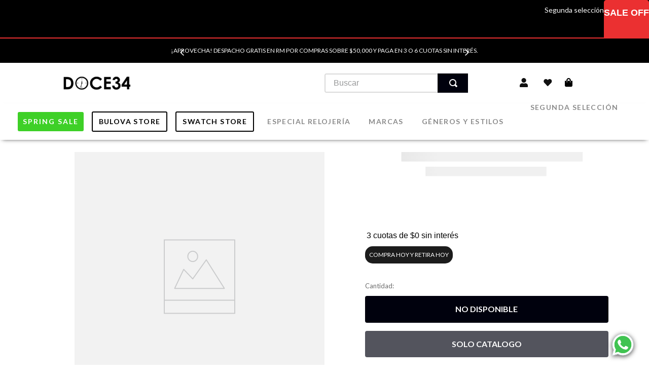

--- FILE ---
content_type: text/html; charset=utf-8
request_url: https://www.doce34.cl/_v/segment/routing/vtex.store@2.x/product/9960/reloj-timex-unisex-tw2u94000/p
body_size: 116509
content:

<!DOCTYPE html>
  <html lang="es-CL">
  <head>
    <meta name="viewport" content="width=device-width, initial-scale=1">
    <meta name="generator" content="vtex.render-server@8.179.0">
    <meta charset='utf-8'>
    
  <script>
    document.cookie = "VtexWorkspace=master%3A-; expires=Fri, 23 Jan 2026 09:43:04 GMT; path=/; secure; samesite=none"
  </script>

    
<style id="critical" type="text/css">@charset "UTF-8";html{line-height:1.15;-ms-text-size-adjust:100%;-webkit-text-size-adjust:100%}body{margin:0}aside,nav,section{display:block}a{background-color:transparent;-webkit-text-decoration-skip:objects}img{border-style:none}svg:not(:root){overflow:hidden}button,input{font-family:sans-serif;font-size:100%;line-height:1.15;margin:0}button,input{overflow:visible}button{text-transform:none}button,html [type=button]{-webkit-appearance:button}[type=button]::-moz-focus-inner,button::-moz-focus-inner{border-style:none;padding:0}[type=button]:-moz-focusring,button:-moz-focusring{outline:ButtonText dotted 1px}::-webkit-file-upload-button{-webkit-appearance:button;font:inherit}[hidden]{display:none}.bg-base{background-color:#fff}.bg-action-primary{background-color:#000}.bg-disabled{background-color:#f2f4f5}.bg-transparent{background-color:transparent}.contain{background-size:contain!important}.bg-center{background-position:50%}.bg-center{background-repeat:no-repeat}.ba{border-style:solid;border-width:1px}.bn{border-style:none;border-width:0}.b--action-primary{border-color:#212121}.b--muted-4{border-color:#e3e4e6}.b--muted-5{border-color:#f2f4f5}.b--transparent{border-color:transparent}.br2{border-radius:.25rem}.br--right{border-bottom-left-radius:0}.br--right{border-top-left-radius:0}.br--left{border-top-right-radius:0;border-bottom-right-radius:0}.b--solid{border-style:solid}.bw1{border-width:.125rem}.br-0{border-right-width:0}.bl-0{border-left-width:0}.border-box,a,aside,body,div,h2,html,input[type=text],li,nav,p,section,ul{box-sizing:border-box}.pa0{padding:0}.ma0{margin:0}.pl0{padding-left:0}.ml0{margin-left:0}.pr0{padding-right:0}.mr0{margin-right:0}.pt0{padding-top:0}.mt0{margin-top:0}.pb0{padding-bottom:0}.mb0{margin-bottom:0}.pv0{padding-top:0;padding-bottom:0}.mv0{margin-top:0;margin-bottom:0}.ma2{margin:.25rem}.nr2{margin-right:-.25rem}.pv2{padding-top:.25rem;padding-bottom:.25rem}.ph2{padding-left:.25rem;padding-right:.25rem}.mh2{margin-left:.25rem;margin-right:.25rem}.nl3{margin-left:-.5rem}.pr3{padding-right:.5rem}.mr3{margin-right:.5rem}.pt3{padding-top:.5rem}.ph3{padding-left:.5rem;padding-right:.5rem}.pa4{padding:.75rem}.pl4{padding-left:.75rem}.nr4{margin-right:-.75rem}.mt4{margin-top:.75rem}.pv4{padding-top:.75rem;padding-bottom:.75rem}.ph4{padding-left:.75rem;padding-right:.75rem}.pl5{padding-left:1rem}.pr5{padding-right:1rem}.pb5{padding-bottom:1rem}.pv5{padding-top:1rem;padding-bottom:1rem}.mt6{margin-top:1.5rem}.ph6{padding-left:1.5rem;padding-right:1.5rem}.mh6{margin-left:1.5rem;margin-right:1.5rem}.right-0{right:0}.left-0{left:0}.dib{display:inline-block}.flex{display:-webkit-box;display:flex}.flex-column{-webkit-box-orient:vertical;flex-direction:column}.flex-column,.flex-row{-webkit-box-direction:normal}.flex-row{-webkit-box-orient:horizontal;flex-direction:row}.items-start{-webkit-box-align:start;align-items:flex-start}.items-center{-webkit-box-align:center;align-items:center}.items-stretch{-webkit-box-align:stretch;align-items:stretch}.justify-start{-webkit-box-pack:start;justify-content:flex-start}.justify-center{-webkit-box-pack:center;justify-content:center}.justify-between{-webkit-box-pack:justify;justify-content:space-between}.justify-around{justify-content:space-around}.flex-grow-1{-webkit-box-flex:1;flex-grow:1}.fr{float:right}body,button,input{-webkit-font-smoothing:antialiased;-moz-osx-font-smoothing:grayscale}body,button,input{font-family:-apple-system,BlinkMacSystemFont,avenir next,avenir,helvetica neue,helvetica,ubuntu,roboto,noto,segoe ui,arial,sans-serif}.list{list-style-type:none}.h-100{height:100%}.min-vh-100{min-height:100vh}.min-h-regular{min-height:2.5rem;box-sizing:border-box}.h-large{height:3rem;box-sizing:border-box}.gray{color:#979899}.c-action-primary{color:#000}.c-muted-2{color:#979899}.c-on-base{color:#3f3f40}.c-on-action-primary{color:#fff}.c-on-disabled{color:#979899}img{max-width:100%}.lh-solid{line-height:1}.lh-copy{line-height:1.5}.mw7{max-width:48rem}.mw9{max-width:96rem}.outline-0{outline:0}.overflow-hidden{overflow:hidden}.relative{position:relative}.absolute{position:absolute}.no-underline{text-decoration:none}.tl{text-align:left}.v-mid{vertical-align:middle}.t-heading-2{font-family:Fabriga,-apple-system,BlinkMacSystemFont,avenir next,avenir,helvetica neue,helvetica,ubuntu,roboto,noto,segoe ui,arial,sans-serif;font-weight:700;text-transform:none;letter-spacing:0}.t-heading-2{font-size:2.25rem}.t-body,body{font-family:Fabriga,-apple-system,BlinkMacSystemFont,avenir next,avenir,helvetica neue,helvetica,ubuntu,roboto,noto,segoe ui,arial,sans-serif;font-weight:400;text-transform:none;letter-spacing:0}.t-body,body{font-size:1rem}.t-action{font-size:1rem}.t-action{font-family:Fabriga,-apple-system,BlinkMacSystemFont,avenir next,avenir,helvetica neue,helvetica,ubuntu,roboto,noto,segoe ui,arial,sans-serif;font-weight:500;text-transform:uppercase;letter-spacing:0}.b{font-weight:700}.fw5{font-weight:500}.center{margin-left:auto}.center{margin-right:auto}.nowrap{white-space:nowrap}.w-100{width:100%}.z-999{z-index:999}@media screen and (min-width:20em){body{font-family:Fabriga,-apple-system,BlinkMacSystemFont,avenir next,avenir,helvetica neue,helvetica,ubuntu,roboto,noto,segoe ui,arial,sans-serif;font-weight:400;text-transform:none;letter-spacing:0}body{font-size:1rem}}@media screen and (min-width:40em){.pl5-ns{padding-left:1rem}.w-80-ns{width:80%}.ph5-m{padding-left:1rem;padding-right:1rem}body{font-family:Fabriga,-apple-system,BlinkMacSystemFont,avenir next,avenir,helvetica neue,helvetica,ubuntu,roboto,noto,segoe ui,arial,sans-serif;font-weight:400;text-transform:none;letter-spacing:0}body{font-size:1rem}}@media screen and (min-width:64em){body{font-family:Fabriga,-apple-system,BlinkMacSystemFont,avenir next,avenir,helvetica neue,helvetica,ubuntu,roboto,noto,segoe ui,arial,sans-serif;font-weight:400;text-transform:none;letter-spacing:0}body{font-size:1rem}}@media screen and (min-width:80em){.ph2-xl{padding-left:.25rem;padding-right:.25rem}body{font-family:Fabriga,-apple-system,BlinkMacSystemFont,avenir next,avenir,helvetica neue,helvetica,ubuntu,roboto,noto,segoe ui,arial,sans-serif;font-weight:400;text-transform:none;letter-spacing:0}body{font-size:1rem}}@-webkit-keyframes vtex-render-runtime-8-x-slide{0%{transform:translate3d(-50%,0,0)}to{transform:translateZ(0)}}@keyframes vtex-render-runtime-8-x-slide{0%{transform:translate3d(-50%,0,0)}to{transform:translateZ(0)}}.vtex-render-runtime-8-x-slide{-webkit-animation:1.5s linear infinite vtex-render-runtime-8-x-slide;animation:1.5s linear infinite vtex-render-runtime-8-x-slide}.vtex-render-runtime-8-x-lazyload.lazyload{opacity:0}.vtex-flex-layout-0-x-stretchChildrenWidth{justify-content:center}.vtex-flex-layout-0-x-stretchChildrenWidth>:not(img){width:100%}@media screen and (min-width:40em){.ml-20-ns{margin-left:20%}}.border-box{box-sizing:border-box}.vtex-flex-layout-0-x-flexRowContent--row-price .vtex-store-components-3-x-discountContainer{margin:.5rem 0 0 .5rem;max-height:21px}.doce34cl-store-1-x-installmentsContainer{display:block;text-align:left;padding-left:3px;font-size:14px;font-weight:500}.vtex-flex-layout-0-x-flexColChild--product-lef-col .doce34cl-store-1-x-installmentsContainer{font-size:16px;margin-top:1rem}@media screen and (max-width:768px){.vtex-flex-layout-0-x-flexRowContent--row-price .vtex-store-components-3-x-discountContainer{position:relative}.doce34cl-store-1-x-installmentsContainer{font-size:10px}}.vtex-styleguide-9-x-hideDecorators::-ms-clear{display:none}.vtex-styleguide-9-x-noAppearance{-webkit-appearance:none;-moz-appearance:none;appearance:none}::-webkit-input-placeholder{color:#979899}::-moz-placeholder{color:#979899}:-ms-input-placeholder{color:#979899}:-moz-placeholder{color:#979899}.vtex-store-components-3-x-sizeDesktop{max-width:150px;max-height:75px;min-width:120px}.vtex-store-components-3-x-searchBarContainer .vtex-input-prefix__group{height:38px}.vtex-store-components-3-x-searchBarContainer input{color:#727273;border-radius:1px}@media only screen and (max-width:49rem){.vtex-store-components-3-x-searchBarContainer input{box-shadow:none}}.vtex-flex-layout-0-x-flexRow--top-header{background:#000}.vtex-flex-layout-0-x-flexRow--mas-vistos{background-color:hsla(0,0%,93.3%,.5)}.vtex-flex-layout-0-x-flexColChild--col-button2 .vtex-button{background:#cef6e6}.vtex-menu-2-x-styledLinkContent--nav-cyber{padding:.2rem}.vtex-login-2-x-profileIcon{color:#042268;width:18px;height:18px}.vtex-flex-layout-0-x-flexRow--header-up .vtex-store-components-3-x-container{padding:0}.vtex-flex-layout-0-x-flexRow--header-up .vtex-flex-layout-0-x-flexCol--header-up .vtex-store-components-3-x-logoImage{height:60px}.vtex-flex-layout-0-x-flexRow--cont-saleoff{background:#000}.vtex-flex-layout-0-x-flexRow--cont-saleoff .vtex-flex-layout-0-x-flexRowContent--cont-saleoff{border-bottom:2px solid #eb3031}.vtex-flex-layout-0-x-flexRow--cont-saleoff .vtex-flex-layout-0-x-flexRowContent--cont-saleoff .vtex-flex-layout-0-x-flexCol--cont-saleoff{align-items:flex-end;flex-direction:row-reverse;gap:10px}.vtex-flex-layout-0-x-flexRow--cont-saleoff .vtex-flex-layout-0-x-flexRowContent--cont-saleoff .vtex-flex-layout-0-x-flexCol--cont-saleoff .vtex-rich-text-0-x-container--title-saleoff{width:fit-content;padding-inline:5px;background:#eb3031;padding-bottom:1.5rem;border-top-left-radius:5px;border-top-right-radius:5px}.vtex-flex-layout-0-x-flexRow--cont-saleoff .vtex-flex-layout-0-x-flexRowContent--cont-saleoff .vtex-flex-layout-0-x-flexCol--cont-saleoff .vtex-rich-text-0-x-container--title-saleoff .vtex-rich-text-0-x-heading{margin-block:4px;font-size:18px}.vtex-flex-layout-0-x-flexRow--cont-saleoff .vtex-flex-layout-0-x-flexRowContent--cont-saleoff .vtex-flex-layout-0-x-flexCol--cont-saleoff .vtex-rich-text-0-x-container--title-saleoff .vtex-rich-text-0-x-heading .vtex-rich-text-0-x-link{text-decoration:none;color:#fff;text-transform:uppercase}.vtex-flex-layout-0-x-flexRow--cont-saleoff .vtex-flex-layout-0-x-flexRowContent--cont-saleoff .vtex-flex-layout-0-x-flexCol--cont-saleoff .vtex-rich-text-0-x-container--title-producto .vtex-rich-text-0-x-heading--title-producto{margin-block:4px;font-size:14px;color:#fff;font-weight:400;font-family:Lato}.vtex-slider-layout-0-x-sliderLayoutContainer--carousel-notifaction-bar .vtex-slider-layout-0-x-caretIcon--carousel-notifaction-bar{filter:invert(1);width:50%}.vtex-slider-layout-0-x-sliderLayoutContainer--carousel-notifaction-bar .vtex-slider-layout-0-x-slideChildrenContainer .vtex-rich-text-0-x-container{margin:0}@media (max-width:991px){.vtex-slider-layout-0-x-sliderLayoutContainer--carousel-notifaction-bar .vtex-slider-layout-0-x-slideChildrenContainer .vtex-rich-text-0-x-container{padding-inline:1rem;width:90%}}.vtex-slider-layout-0-x-sliderLayoutContainer--carousel-notifaction-bar .vtex-slider-layout-0-x-slideChildrenContainer .vtex-rich-text-0-x-container .vtex-rich-text-0-x-paragraph{color:#fff;font-family:Lato;text-transform:uppercase;font-size:12px;font-weight:400}@media (max-width:991px){.vtex-slider-layout-0-x-sliderLayoutContainer--carousel-notifaction-bar .vtex-slider-layout-0-x-slideChildrenContainer .vtex-rich-text-0-x-container .vtex-rich-text-0-x-paragraph{font-size:10px;text-align:center}}.vtex-flex-layout-0-x-flexRow--header-bar-container{left:10vw;position:relative}.vtex-flex-layout-0-x-flexRowContent--row-descripcion-corta{color:#111;margin-top:4px;font-family:Lato;font-size:16px;font-style:normal;font-weight:400;line-height:20px;letter-spacing:0;text-align:left}.vtex-flex-layout-0-x-flexRowContent--top-header{padding:3px 0;margin:auto;background:#000;justify-content:center;max-width:1280px}.vtex-flex-layout-0-x-flexRow--header-main{background:#fff;padding:10px}.vtex-flex-layout-0-x-flexRow--top-header-left{display:flex;align-items:center}.vtex-flex-layout-0-x-flexRow--header-icons-container{right:-71px;position:relative}.vtex-flex-layout-0-x-flexRowContent--header-main{display:flex;align-items:center;justify-content:space-evenly;max-width:1960px;height:60px;margin:auto}.vtex-flex-layout-0-x-flexRowContent--top-header-left{display:flex;align-items:center}.vtex-flex-layout-0-x-flexRow--row-button{margin-top:20px;margin-bottom:10px}.vtex-flex-layout-0-x-flexRowContent--row-button{align-items:center}.vtex-flex-layout-0-x-flexRowContent--row-price{display:flex}.vtex-flex-layout-0-x-flexCol--product-lef-col{width:75%!important}.vtex-flex-layout-0-x-flexRow--producto-main{max-width:1280px;margin:auto}.vtex-flex-layout-0-x-flexRow--text-compra-hoy .vtex-rich-text-0-x-container .vtex-rich-text-0-x-paragraph{background:#1c1c1c;color:#fff;padding:8px;border-radius:15px;text-transform:uppercase;font-family:Lato;font-size:12px;margin-bottom:0}.vtex-flex-layout-0-x-flexRowContent--breadcrumb{margin-top:0}.vtex-flex-layout-0-x-flexRow--breadcrumb{max-width:1280px;margin:auto}.vtex-flex-layout-0-x-flexRow--especificaciones-row{margin-top:15px}.vtex-flex-layout-0-x-flexRow--product-bottom{max-width:1280px;margin:auto}.vtex-flex-layout-0-x-flexRow--mas-vistos{position:relative;background-color:hsla(0,0%,93.3%,.5019607843);display:flex;justify-content:center;padding-bottom:48px;margin:auto auto -2px}.vtex-flex-layout-0-x-flexRow--row-shipping{margin-top:10px;border-top:1px solid #a3a3a3;padding-top:20px;width:30rem}.vtex-flex-layout-0-x-flexRowContent--row-shipping{justify-content:space-between}.vtex-flex-layout-0-x-flexColChild--col-right{position:relative}.vtex-flex-layout-0-x-flexRowContent--header-icons-container .vtex-button{width:40px;display:flex;justify-content:center;align-items:center}.vtex-flex-layout-0-x-flexRow--row-button .vtex-button{background:#00010d;width:30rem;border-color:transparent}@media screen and (max-width:1024px){.vtex-flex-layout-0-x-flexRowContent--row-shipping{display:block}}@media screen and (max-width:768px){.vtex-flex-layout-0-x-flexRow--row-shipping{border-top:1px solid #fff;width:auto}.vtex-flex-layout-0-x-flexRow--row-button .vtex-button{width:95vw}.vtex-flex-layout-0-x-flexRow--row-button{display:contents}}@media screen and (max-width:768px){.vtex-menu-2-x-styledLinkContent--nav-cyber{width:fit-content}}.vtex-flex-layout-0-x-flexRow--row-cajas-regalos{display:none}.vtex-flex-layout-0-x-flexCol--col-button{margin-bottom:1rem}.vtex-flex-layout-0-x-flexColChild--col-button2 .vtex-button{background:rgba(51,52,62,.8392156863)}.vtex-add-to-cart-button-0-x-buttonText--agregar-carrito{color:#0ad485}.vtex-menu-2-x-styledLinkContent--nav-cyber{font-weight:700;text-shadow:2px 2px 4px #888;color:#fff!important;background-color:#000;padding:6px}.vtex-button__label{font-family:Lato}.vtex-rich-text-0-x-paragraph--cantidad-producto{font-family:Lato!important;font-size:13px!important;font-style:normal;font-weight:400!important;line-height:14px;letter-spacing:0;color:#6b6b6b}.vtex-rich-text-0-x-paragraph{font-family:Lato;font-weight:400;font-size:14px}.vtex-rich-text-0-x-wrapper--titulo-destacados-vistos{margin-top:2rem}.vtex-rich-text-0-x-strong--titulo-destacados-vistos{color:#303030;font-family:Lato;margin-left:32px;font-size:24px;font-style:normal;font-weight:700;line-height:29px;letter-spacing:0;text-transform:uppercase}.vtex-rich-text-0-x-paragraph--titulo-shipping-3{line-height:0;color:#505050}.vtex-rich-text-0-x-paragraph--titulo-shipping-3,.vtex-rich-text-0-x-strong--titulo-shipping-3{font-family:Lato;font-size:12px;font-style:normal;font-weight:700;letter-spacing:0;text-align:left}.vtex-rich-text-0-x-strong--titulo-shipping-3{line-height:14px;color:#333}.vtex-rich-text-0-x-container--icon-sameday:after{background:url(https://doce34cl.vteximg.com.br/arquivos/icon-sameday.svg);width:34px;height:32px;border-radius:41px;background-repeat:no-repeat;background-size:27px;content:"";background-position:52% 50%;margin-top:5px;margin-right:12px}.vtex-rich-text-0-x-container--icon-cajas-regalo:after{background:url(https://doce34cl.vteximg.com.br/arquivos/icon-cajas-egalo.svg);width:34px;height:32px;border-radius:41px;transform:scale(.8);background-repeat:no-repeat;background-size:27px;content:"";background-position:52% 50%;margin-top:5px;margin-right:12px}@media screen and (max-width:768px){.vtex-rich-text-0-x-container--titulo-destacados-vistos{display:flex;justify-content:center}.vtex-rich-text-0-x-paragraph--titulo-shipping-3{font-family:Lato;font-size:13px;font-style:normal;font-weight:400;line-height:0;letter-spacing:0;color:#505050}.vtex-rich-text-0-x-strong--titulo-shipping-3{font-family:Lato;font-size:13px;font-style:normal;font-weight:600;line-height:14px;letter-spacing:0;color:#333}}@media screen and (max-width:768px){.vtex-rich-text-0-x-container--titulo-pdp-details{margin-bottom:1rem;padding-bottom:1rem;border-bottom:1px solid hsla(0,0%,63.9%,.4)}.vtex-rich-text-0-x-strong--titulo-shipping-3{font-family:Lato;font-size:13px;font-style:normal;font-weight:400;line-height:14px;letter-spacing:0;color:#505050;margin-top:13px;margin-bottom:0}}.vtex-store-components-3-x-logoContainer--logo{display:flex;padding:0!important;align-items:center}.vtex-store-components-3-x-imageElementLink--img-ws{position:fixed;left:88%;z-index:9;bottom:2%;text-decoration:none}.vtex-flex-layout-0-x-flexRow--cont-ws .vtex-store-components-3-x-imageElementLink--img-ws .vtex-store-components-3-x-imageElement--img-ws{position:fixed;left:94%;z-index:9;bottom:2%;width:4%;filter:drop-shadow(0 2px 5px rgba(0,0,0,.7))}@media (max-width:991px){.vtex-flex-layout-0-x-flexRow--cont-ws .vtex-store-components-3-x-imageElementLink--img-ws .vtex-store-components-3-x-imageElement--img-ws{filter:drop-shadow(0 2px 5px rgba(0,0,0,.2));left:85%;width:14%}}.vtex-store-components-3-x-logoImage{height:76px;max-width:none;margin-left:-90px}.vtex-store-components-3-x-suffixWrapper--search-desktop{background-color:#00010d;width:60px;margin-right:-16px;position:absolute;height:38px}.vtex-store-components-3-x-searchBarContainer{padding-top:0;padding-bottom:0}.vtex-store-components-3-x-searchBarContainer .vtex-input-prefix__group{border:2px solid #dadada;outline:0;overflow:hidden}.vtex-store-components-3-x-searchBarContainer .vtex-input__suffix{border-radius:0}.vtex-store-components-3-x-searchBarIcon{color:#fff;padding-left:39%;background-color:#00010d}@media (max-width:991px){.vtex-store-components-3-x-searchBarIcon{padding-inline:45%}}@media screen and (max-width:1024px){.vtex-store-components-3-x-searchBarContainer{margin:auto}.vtex-store-components-3-x-logoImage{height:47px;width:129px;max-width:none;margin-left:-40px}.vtex-store-components-3-x-productImagesContainer--image-producto{margin-top:40px}}@media screen and (max-width:768px){.vtex-store-components-3-x-content--image-producto{width:97%;margin:auto}.vtex-store-components-3-x-logoContainer--logo{max-width:none!important}}.vtex-store-components-3-x-discountContainer{display:flex;left:60px}.vtex-slider-layout-0-x-caretIcon{color:#000}.vtex-styleguide-9-x-hideDecorators{border-radius:0}.vtex-tab-layout-0-x-listItem{margin:0;padding:0}.vtex-tab-layout-0-x-container--product-tabs{margin-top:4rem;margin-bottom:30px;min-height:100px}.vtex-menu-2-x-menuItem--menu-item-categorias{align-content:center!important}.vtex-menu-2-x-menuItem--menu-item-categorias .vtex-menu-2-x-styledLinkContent--menu-item-categorias{color:#8b8b8b;font-family:Lato;font-size:14px;font-style:normal;font-weight:600;line-height:12px;letter-spacing:.1em;text-transform:uppercase;padding-left:10px;padding-right:10px;padding-block:8px}.vtex-menu-2-x-styledLinkContent--categoria-header{color:#8b8b8b;font-family:Lato;font-size:14px;font-style:normal;font-weight:600;line-height:12px;letter-spacing:.1em;text-transform:uppercase;padding-left:10px;padding-right:10px;padding-block:8px}@media (max-width:992px){.vtex-menu-2-x-menuItem--item-sw-store{background:#e62e1b!important}}.vtex-menu-2-x-menuItem--item-sw-store .vtex-menu-2-x-styledLinkContent--item-sw-store{border:2px solid #000;color:#000;padding:12px;border-radius:3px}@media (max-width:992px){.vtex-menu-2-x-menuItem--item-sw-store .vtex-menu-2-x-styledLinkContent--item-sw-store{border:none}}@media (max-width:992px){.vtex-menu-2-x-menuItem--item-sw-store .vtex-menu-2-x-styledLinkContent--item-sw-store{padding:0;color:#fff!important}}@media (max-width:992px){.vtex-menu-2-x-menuItem--item-bv-store{background:#000!important}}.vtex-menu-2-x-menuItem--item-bv-store .vtex-menu-2-x-styledLinkContent--item-bv-store{border:2px solid #000;color:#000;padding:12px;border-radius:3px}@media (max-width:992px){.vtex-menu-2-x-menuItem--item-bv-store .vtex-menu-2-x-styledLinkContent--item-bv-store{padding:0;color:#fff!important}}.vtex-menu-2-x-menuContainerNav--categorias-nav-header{background:#fff;box-shadow:0 10px 5px 0 rgba(0,0,0,.75);-webkit-box-shadow:0 4px 8px -5px rgba(0,0,0,.75);-moz-box-shadow:0 10px 5px 0 rgba(0,0,0,.75)}.vtex-menu-2-x-styledLinkIcon--icon-favoritos{padding-top:10px;padding-left:4px}.vtex-menu-2-x-styledLinkContent--menu-item-categorias{text-align:start;font-family:Lato;font-size:16px;font-style:normal;font-weight:400;line-height:25px;letter-spacing:0}.vtex-menu-2-x-styledLinkContainer--menu-item-categorias{padding:2px 0}.vtex-menu-2-x-menuContainer--categorias-nav-header{display:flex;justify-content:center;margin:auto}.vtex-menu-2-x-styledLinkContainer--categoria-header{margin:0 8px!important;height:100%;display:flex;align-items:center}.vtex-menu-2-x-menuItem--icon-favoritos{display:flex;align-items:center;justify-content:center}.vtex-menu-2-x-styledLinkContainer--icon-favoritos{margin:0}.vtex-menu-2-x-styledLinkContainer--icon-favoritos{padding:5px}.vtex-menu-2-x-styledLinkContent--icon-favoritos{margin:5px}@media screen and (max-width:1024px){.vtex-menu-2-x-styledLinkContainer--icon-favoritos,.vtex-menu-2-x-styledLinkContent--icon-favoritos{margin:0;padding:0}}.vtex-menu-2-x-menuItem--icon-cyber .vtex-menu-2-x-styledLinkContent--icon-cyber{background:#3ed027;padding:11px 8px;color:#fff!important;border:2px solid #3ed027;border-radius:3px;letter-spacing:2px;align-items:center;text-shadow:none;gap:3px}.vtex-menu-2-x-menuItem--icon-cyber .vtex-menu-2-x-styledLinkContent--icon-cyber:after{visibility:initial;transform:scale(.8);animation:2s linear infinite vtex-menu-2-x-rotation}.vtex-minicart-2-x-openIconContainer{width:40px;padding:0}.vtex-add-to-cart-button-0-x-buttonText--product-buy-button{font-family:Lato;font-size:16px;font-style:normal;font-weight:700;line-height:19px;letter-spacing:0;padding:10px;color:#fff}.vtex-disclosure-layout-1-x-trigger--tab-trigger{width:-webkit-fill-available;background:0 0;display:flex;border:none;border-bottom:2px solid #00010d}</style>
<script>"use strict";!function(){var e=!!window.location.search.includes("__debugCriticalCSS")&&new URLSearchParams(window.location.search).get("__debugCriticalCSS"),t=new Set,n=-1,r=!1,i=null;function a(){if(e){for(var t=new Array("[critical]:"),n=0;n<arguments.length;n++)t[n+1]=arguments[n];console.log.apply(console,t)}}function o(e){var t=e&&document.getElementById(e);t&&(a("hydrating",e),t.removeAttribute("as"),t.setAttribute("type","text/css"),t.setAttribute("rel","stylesheet"))}function c(){l.then(_)}function _(){r||(a("Applying uncritical for",n,"styles: ",t),Array.from(t).sort((function(e,t){if(!e)return-1;if(!t)return 1;var n=e.replace("${UNCRITICAL_ID}_",""),r=t.replace("${UNCRITICAL_ID}_","");return Number(n)-Number(r)})).forEach(e=>{setTimeout(()=>{o(e)},1)}),r=!0,i())}window.__CRITICAL__UNCRITICAL_APPLIED__=new Promise((function(e){i=function(){a("uncritical applied"),e()}}));var l=new Promise((function(t){if(!document.querySelector("style#critical"))return t();window.__CRITICAL__RAISE_UNCRITICAL_EVENT__=t,"manual"!==e&&setTimeout(c,1e4)}));"manual"===e&&(window.__CRITICAL__applyAfterEvent=c,window.__CRITICAL__applyStyleById=o),window.__CRITICAL__RENDER_8_REGISTER__=function(i,_="error"){var l="loaded"===_?i:null;n<0&&function(){var e=document.getElementsByClassName("vtex_io_uncritical_css");n=0;for(var t=0;t<e.length;t++){var r=e[t];r.media&&!matchMedia(r.media).matches||(n+=1)}}(),t.has(l)||(t.add(l),!0===r?(a("Late hydration",l),o(l)):t.size===n&&"manual"!==e&&c())}}();</script>
<link rel="preload" href="https://doce34cl.vtexassets.com/_v/public/assets/v1/bundle/css/asset.min.css?v=3&files=theme,3b33cb7bc49e5ca28f16584230265dd7.common,3b33cb7bc49e5ca28f16584230265dd7.small,3b33cb7bc49e5ca28f16584230265dd7.notsmall,3b33cb7bc49e5ca28f16584230265dd7.large,3b33cb7bc49e5ca28f16584230265dd7.xlarge&files=fonts,989db2448f309bfdd99b513f37c84b8f5794d2b5&files=npm,animate.css@3.7.0/animate.min.css&files=react~vtex.render-runtime@8.136.1,common&files=react~vtex.store-components@3.178.5,Container,2,ProductImages,SKUSelector,ProductHighlights,AvailabilitySubscriber,DiscountBadge,Logo,4,SearchBar&files=react~vtex.styleguide@9.146.16,0,15,1,NumericStepper,Spinner,Tooltip&files=react~vtex.flex-layout@0.21.5,0&files=react~vtex.admin-pages@4.59.0,HighlightOverlay&files=react~vtex.wish-list@1.18.2,AddProductBtn&files=react~vtex.product-identifier@0.5.0,ProductIdentifierProduct&files=react~doce34cl.store@1.0.276,installments,freeShippingFlag,ProductDescription&files=react~vtex.rich-text@0.16.1,index&files=react~vtex.slider@0.8.3,0&files=react~vtex.shelf@1.49.0,0&files=react~vtex.product-summary@2.91.1,ProductSummaryImage&files=react~vtex.login@2.69.1,1&files=react~vtex.minicart@2.68.0,Minicart&files=react~vtex.search@2.18.8,Autocomplete&files=overrides,vtex.product-list@0.37.5$overrides,vtex.minicart@2.68.0$overrides,doce34cl.store@1.0.276$overrides&workspace=master" as="style" crossorigin  class="vtex_io_uncritical_css" id="uncritical_style_0" onload="this.onload=null;window.__CRITICAL__RENDER_8_REGISTER__(this.id, 'loaded')" onerror="this.onerror=null;handleCSSFallback();setTimeout(function(){window.__CRITICAL__RENDER_8_REGISTER__(this.id, 'error')}, 300);"/>
<noscript id="styles_base">
<link rel="stylesheet" type="text/css" href="https://doce34cl.vtexassets.com/_v/public/assets/v1/bundle/css/asset.min.css?v=3&files=theme,3b33cb7bc49e5ca28f16584230265dd7.common,3b33cb7bc49e5ca28f16584230265dd7.small,3b33cb7bc49e5ca28f16584230265dd7.notsmall,3b33cb7bc49e5ca28f16584230265dd7.large,3b33cb7bc49e5ca28f16584230265dd7.xlarge&files=fonts,989db2448f309bfdd99b513f37c84b8f5794d2b5&files=npm,animate.css@3.7.0/animate.min.css&files=react~vtex.render-runtime@8.136.1,common&files=react~vtex.store-components@3.178.5,Container,2,ProductImages,SKUSelector,ProductHighlights,AvailabilitySubscriber,DiscountBadge,Logo,4,SearchBar&files=react~vtex.styleguide@9.146.16,0,15,1,NumericStepper,Spinner,Tooltip&files=react~vtex.flex-layout@0.21.5,0&files=react~vtex.admin-pages@4.59.0,HighlightOverlay&files=react~vtex.wish-list@1.18.2,AddProductBtn&files=react~vtex.product-identifier@0.5.0,ProductIdentifierProduct&files=react~doce34cl.store@1.0.276,installments,freeShippingFlag,ProductDescription&files=react~vtex.rich-text@0.16.1,index&files=react~vtex.slider@0.8.3,0&files=react~vtex.shelf@1.49.0,0&files=react~vtex.product-summary@2.91.1,ProductSummaryImage&files=react~vtex.login@2.69.1,1&files=react~vtex.minicart@2.68.0,Minicart&files=react~vtex.search@2.18.8,Autocomplete&files=overrides,vtex.product-list@0.37.5$overrides,vtex.minicart@2.68.0$overrides,doce34cl.store@1.0.276$overrides&workspace=master"  id="styles_bundled"  crossorigin onerror="this.onerror=null;handleCSSFallback()"/></noscript>
<noscript id="styles_overrides"></noscript>

<template id="stylesFallback">
  

<link rel="stylesheet" type="text/css" href="https://doce34cl.vtexassets.com/_v/public/vtex.styles-graphql/v1/style/3b33cb7bc49e5ca28f16584230265dd7.common.min.css?hash=a253c52932b4ca947262353960c02da21d670f99&v=1&workspace=master"  id="style_link_common" class="style_link" crossorigin />
<link rel="stylesheet" type="text/css" href="https://doce34cl.vtexassets.com/_v/public/vtex.styles-graphql/v1/style/3b33cb7bc49e5ca28f16584230265dd7.small.min.css?hash=a253c52932b4ca947262353960c02da21d670f99&v=1&workspace=master" media="screen and (min-width: 20em)" id="style_link_small" class="style_link" crossorigin />
<link rel="stylesheet" type="text/css" href="https://doce34cl.vtexassets.com/_v/public/vtex.styles-graphql/v1/style/3b33cb7bc49e5ca28f16584230265dd7.notsmall.min.css?hash=a253c52932b4ca947262353960c02da21d670f99&v=1&workspace=master" media="screen and (min-width: 40em)" id="style_link_notsmall" class="style_link" crossorigin />
<link rel="stylesheet" type="text/css" href="https://doce34cl.vtexassets.com/_v/public/vtex.styles-graphql/v1/style/3b33cb7bc49e5ca28f16584230265dd7.large.min.css?hash=a253c52932b4ca947262353960c02da21d670f99&v=1&workspace=master" media="screen and (min-width: 64em)" id="style_link_large" class="style_link" crossorigin />
<link rel="stylesheet" type="text/css" href="https://doce34cl.vtexassets.com/_v/public/vtex.styles-graphql/v1/style/3b33cb7bc49e5ca28f16584230265dd7.xlarge.min.css?hash=a253c52932b4ca947262353960c02da21d670f99&v=1&workspace=master" media="screen and (min-width: 80em)" id="style_link_xlarge" class="style_link" crossorigin />
<link rel="stylesheet" type="text/css" href="https://doce34cl.vtexassets.com/_v/public/vtex.styles-graphql/v1/fonts/989db2448f309bfdd99b513f37c84b8f5794d2b5?v=1&workspace=master"  id="fonts_link"  crossorigin />
<link rel="preload" type="text/css" href="https://doce34cl.vtexassets.com/_v/public/assets/v1/npm/animate.css@3.7.0/animate.min.css?workspace=master"    crossorigin  as="style" onload="this.onload=null;this.rel='stylesheet'" />
<noscript><link rel="stylesheet" type="text/css" href="https://doce34cl.vtexassets.com/_v/public/assets/v1/npm/animate.css@3.7.0/animate.min.css?workspace=master"    crossorigin /></noscript>
<link rel="stylesheet" type="text/css" href="https://doce34cl.vtexassets.com/_v/public/assets/v1/published/vtex.render-runtime@8.136.1/public/react/common.min.css?workspace=master"    crossorigin />
<link rel="stylesheet" type="text/css" href="https://doce34cl.vtexassets.com/_v/public/assets/v1/published/vtex.store-components@3.178.5/public/react/Container.min.css?workspace=master"    crossorigin />
<link rel="stylesheet" type="text/css" href="https://doce34cl.vtexassets.com/_v/public/assets/v1/published/vtex.styleguide@9.146.16/public/react/0.min.css?workspace=master"    crossorigin />
<link rel="stylesheet" type="text/css" href="https://doce34cl.vtexassets.com/_v/public/assets/v1/published/vtex.flex-layout@0.21.5/public/react/0.min.css?workspace=master"    crossorigin />
<link rel="stylesheet" type="text/css" href="https://doce34cl.vtexassets.com/_v/public/assets/v1/published/vtex.admin-pages@4.59.0/public/react/HighlightOverlay.min.css?workspace=master"    crossorigin />
<link rel="stylesheet" type="text/css" href="https://doce34cl.vtexassets.com/_v/public/assets/v1/published/vtex.wish-list@1.18.2/public/react/AddProductBtn.min.css?workspace=master"    crossorigin />
<link rel="stylesheet" type="text/css" href="https://doce34cl.vtexassets.com/_v/public/assets/v1/published/vtex.store-components@3.178.5/public/react/2.min.css?workspace=master"    crossorigin />
<link rel="stylesheet" type="text/css" href="https://doce34cl.vtexassets.com/_v/public/assets/v1/published/vtex.store-components@3.178.5/public/react/ProductImages.min.css?workspace=master"    crossorigin />
<link rel="stylesheet" type="text/css" href="https://doce34cl.vtexassets.com/_v/public/assets/v1/published/vtex.product-identifier@0.5.0/public/react/ProductIdentifierProduct.min.css?workspace=master"    crossorigin />
<link rel="stylesheet" type="text/css" href="https://doce34cl.vtexassets.com/_v/public/assets/v1/published/vtex.styleguide@9.146.16/public/react/15.min.css?workspace=master"    crossorigin />
<link rel="stylesheet" type="text/css" href="https://doce34cl.vtexassets.com/_v/public/assets/v1/published/vtex.store-components@3.178.5/public/react/SKUSelector.min.css?workspace=master"    crossorigin />
<link rel="stylesheet" type="text/css" href="https://doce34cl.vtexassets.com/_v/public/assets/v1/published/vtex.store-components@3.178.5/public/react/ProductHighlights.min.css?workspace=master"    crossorigin />
<link rel="stylesheet" type="text/css" href="https://doce34cl.vtexassets.com/_v/public/assets/v1/published/doce34cl.store@1.0.276/public/react/installments.min.css?workspace=master"    crossorigin />
<link rel="stylesheet" type="text/css" href="https://doce34cl.vtexassets.com/_v/public/assets/v1/published/doce34cl.store@1.0.276/public/react/freeShippingFlag.min.css?workspace=master"    crossorigin />
<link rel="stylesheet" type="text/css" href="https://doce34cl.vtexassets.com/_v/public/assets/v1/published/vtex.styleguide@9.146.16/public/react/1.min.css?workspace=master"    crossorigin />
<link rel="stylesheet" type="text/css" href="https://doce34cl.vtexassets.com/_v/public/assets/v1/published/vtex.store-components@3.178.5/public/react/AvailabilitySubscriber.min.css?workspace=master"    crossorigin />
<link rel="stylesheet" type="text/css" href="https://doce34cl.vtexassets.com/_v/public/assets/v1/published/vtex.rich-text@0.16.1/public/react/index.min.css?workspace=master"    crossorigin />
<link rel="stylesheet" type="text/css" href="https://doce34cl.vtexassets.com/_v/public/assets/v1/published/vtex.slider@0.8.3/public/react/0.min.css?workspace=master"    crossorigin />
<link rel="stylesheet" type="text/css" href="https://doce34cl.vtexassets.com/_v/public/assets/v1/published/vtex.shelf@1.49.0/public/react/0.min.css?workspace=master"    crossorigin />
<link rel="stylesheet" type="text/css" href="https://doce34cl.vtexassets.com/_v/public/assets/v1/published/vtex.store-components@3.178.5/public/react/DiscountBadge.min.css?workspace=master"    crossorigin />
<link rel="stylesheet" type="text/css" href="https://doce34cl.vtexassets.com/_v/public/assets/v1/published/doce34cl.store@1.0.276/public/react/ProductDescription.min.css?workspace=master"    crossorigin />
<link rel="stylesheet" type="text/css" href="https://doce34cl.vtexassets.com/_v/public/assets/v1/published/vtex.styleguide@9.146.16/public/react/NumericStepper.min.css?workspace=master"    crossorigin />
<link rel="stylesheet" type="text/css" href="https://doce34cl.vtexassets.com/_v/public/assets/v1/published/vtex.product-summary@2.91.1/public/react/ProductSummaryImage.min.css?workspace=master"    crossorigin />
<link rel="stylesheet" type="text/css" href="https://doce34cl.vtexassets.com/_v/public/assets/v1/published/vtex.store-components@3.178.5/public/react/Logo.min.css?workspace=master"    crossorigin />
<link rel="stylesheet" type="text/css" href="https://doce34cl.vtexassets.com/_v/public/assets/v1/published/vtex.styleguide@9.146.16/public/react/Spinner.min.css?workspace=master"    crossorigin />
<link rel="stylesheet" type="text/css" href="https://doce34cl.vtexassets.com/_v/public/assets/v1/published/vtex.store-components@3.178.5/public/react/4.min.css?workspace=master"    crossorigin />
<link rel="stylesheet" type="text/css" href="https://doce34cl.vtexassets.com/_v/public/assets/v1/published/vtex.store-components@3.178.5/public/react/SearchBar.min.css?workspace=master"    crossorigin />
<link rel="stylesheet" type="text/css" href="https://doce34cl.vtexassets.com/_v/public/assets/v1/published/vtex.login@2.69.1/public/react/1.min.css?workspace=master"    crossorigin />
<link rel="stylesheet" type="text/css" href="https://doce34cl.vtexassets.com/_v/public/assets/v1/published/vtex.minicart@2.68.0/public/react/Minicart.min.css?workspace=master"    crossorigin />
<link rel="stylesheet" type="text/css" href="https://doce34cl.vtexassets.com/_v/public/assets/v1/published/vtex.styleguide@9.146.16/public/react/Tooltip.min.css?workspace=master"    crossorigin />
<link rel="stylesheet" type="text/css" href="https://doce34cl.vtexassets.com/_v/public/assets/v1/published/vtex.search@2.18.8/public/react/Autocomplete.min.css?workspace=master"    crossorigin />
<noscript id="styles_overrides"></noscript>

<link rel="stylesheet" type="text/css" href="https://doce34cl.vtexassets.com/_v/public/vtex.styles-graphql/v1/overrides/vtex.product-list@0.37.5$overrides.css?v=1&workspace=master"  id="override_link_0" class="override_link" crossorigin />
<link rel="stylesheet" type="text/css" href="https://doce34cl.vtexassets.com/_v/public/vtex.styles-graphql/v1/overrides/vtex.minicart@2.68.0$overrides.css?v=1&workspace=master"  id="override_link_1" class="override_link" crossorigin />
<link rel="stylesheet" type="text/css" href="https://doce34cl.vtexassets.com/_v/public/vtex.styles-graphql/v1/overrides/doce34cl.store@1.0.276$overrides.css?v=1&workspace=master"  id="override_link_2" class="override_link" crossorigin />

</template>
<script>
  function handleCSSFallback() {
    var fallbackTemplate = document.querySelector('template#stylesFallback');
    var fallbackContent = fallbackTemplate.content.cloneNode(true);
    document.head.appendChild(fallbackContent);
  }
</script>


    
    <!--pixel:start:vtex.hotjar-->
<script >
  (function() {
    var siteId = "6386154";
    if (!siteId) {
      console.error('Warning: No Site ID is defined. Please configure it in the apps admin.');
      return
    }
    (function(h,o,t,j,a,r){
        h.hj=h.hj||function(){(h.hj.q=h.hj.q||[]).push(arguments)};
        h._hjSettings={hjid:siteId,hjsv:6};
        a=o.getElementsByTagName('head')[0];
        r=o.createElement('script');r.async=1;
        r.src=t+h._hjSettings.hjid+j+h._hjSettings.hjsv;
        a.appendChild(r);
    })(window,document,'https://static.hotjar.com/c/hotjar-','.js?sv=');
  })()
</script>
<!--pixel:end:vtex.hotjar-->
<!--pixel:start:vtex.google-tag-manager-->
<script >
  (function() {
    var gtmId = "GTM-KN9QQSC";
    var sendGA4EventsValue = "true"
    var sendGA4Events = sendGA4EventsValue == 'true'

    window.__gtm__ = {
      sendGA4Events
    }
    
    if (!gtmId) {
      console.error('Warning: No Google Tag Manager ID is defined. Please configure it in the apps admin.');
    } else {
      window.dataLayer = window.dataLayer || [];
      window.dataLayer.push({ 'gtm.blacklist': [] });
      // GTM script snippet. Taken from: https://developers.google.com/tag-manager/quickstart
      (function(w,d,s,l,i){w[l]=w[l]||[];w[l].push({'gtm.start':
      new Date().getTime(),event:'gtm.js'});var f=d.getElementsByTagName(s)[0],
      j=d.createElement(s),dl=l!='dataLayer'?'&l='+l:'';j.async=true;j.src=
      'https://www.googletagmanager.com/gtm.js?id='+i+dl;f.parentNode.insertBefore(j,f);
      })(window,document,'script','dataLayer',gtmId)
    }
  })()
</script>

<!--pixel:end:vtex.google-tag-manager-->
<!--pixel:start:vtex.google-search-console-->
<meta name="google-site-verification" content="wLLrBhRSL0YUrZUuiNNrQ_YfEJftV0CNiUqVDuEBcWI" />

<!--pixel:end:vtex.google-search-console-->
<!--pixel:start:vtex.request-capture-->
<script >!function(e,t,c,n,r,a,i){a=e.vtexrca=e.vtexrca||function(){(a.q=a.q||[]).push(arguments)},a.l=+new Date,i=t.createElement(c),i.async=!0,i.src=n,r=t.getElementsByTagName(c)[0],r.parentNode.insertBefore(i,r)}(window,document,"script","https://io.vtex.com.br/rc/rc.js"),vtexrca("init")</script>
<script >!function(e,t,n,a,c,f,o){f=e.vtexaf=e.vtexaf||function(){(f.q=f.q||[]).push(arguments)},f.l=+new Date,o=t.createElement(n),o.async=!0,o.src=a,c=t.getElementsByTagName(n)[0],c.parentNode.insertBefore(o,c)}(window,document,"script","https://activity-flow.vtex.com/af/af.js")</script>

<!--pixel:end:vtex.request-capture-->
<!--pixel:start:vtex.facebook-fbe-->
<script src="https://capi-automation.s3.us-east-2.amazonaws.com/public/client_js/capiParamBuilder/clientParamBuilder.bundle.js"></script>
<script >clientParamBuilder.processAndCollectParams(window.location.href)</script>
<script >
  !function (f, b, e, v, n, t, s) {
    if (f.fbq) return; n = f.fbq = function () {
      if (arguments[1] === "Purchase" && typeof arguments[3]?.eventID === "undefined" && arguments[2]?.content_type !== "product") return;
      if (arguments[1] === "AddToCart" && typeof arguments[3]?.eventID === "undefined" && arguments[2]?.content_type !== "product") return;
      if (arguments[1] === "PageView" && typeof arguments[3]?.eventID === "undefined") return;
      if (arguments[1] === "Search" && typeof arguments[3]?.eventID === "undefined") return;
      if (arguments[1] === "ViewContent" && typeof arguments[3]?.eventID === "undefined" && arguments[2]?.content_type !== "product") return;
      n.callMethod ?
      n.callMethod.apply(n, arguments) : n.queue.push(arguments)
    };
    if (!f._fbq) f._fbq = n; n.push = n; n.loaded = !0; n.version = '2.0';
    n.queue = []; t = b.createElement(e); t.async = !0;
    t.src = v; s = b.head.getElementsByTagName(e)[0];
    s.parentNode.insertBefore(t, s)
  }(window, document, 'script',
    'https://connect.facebook.net/en_US/fbevents.js');

  fbq.disablePushState = true;
  fbq.allowDuplicatePageViews = true;
  window.pixelId = "";
  window.fbPixelItemPrefix = "";
  window.fireEvents = window.pixelId !== "" && "true".toLowerCase() !== 'false';
  fbeConsentSetting = "false";
  if (fbeConsentSetting == 'true'){
        fbq('consent', 'revoke')
        document.cookie = "fbe_consent=false; SameSite=None; Secure"
        }
</script>
<!--pixel:end:vtex.facebook-fbe-->
<!--pixel:start:doppler.doppler-email-marketing-->
<script >!function(){var t="false"==="true";t?function t(){var t=document.createElement("script");t.type="text/javascript",t.async=!0,t.src="https://hub.fromdoppler.com/public/dhtrack.js";var e=document.getElementsByTagName("script")[0];e.parentNode.insertBefore(t,e)}():console.info("Doppler Email Marketing tracking script not enabled.")}()</script>

<script >!function(){var e=decodeURIComponent(""),t="false"==="true",n,o,t,e,n,o,t,e;e&&t?(n=e.match('<meta\\sname="dp-popup"\\scontent="[a-zA-Z0-9%]+'),n?(o=e.match('<script\\ssrc="https://cdn.fromdoppler.com/formgenerator/latest/vendor.js\\?[0-9]+'),o?(t=n[0].substring(n[0].lastIndexOf('"')+1,n[0].length),e=o[0].substring(o[0].lastIndexOf("?")+1,o[0].length),n=document.createElement("meta"),n.name="dp-popup",n.content=t,o=document.createElement("script"),o.type="text/javascript",o.src="https://cdn.fromdoppler.com/formgenerator/latest/vendor.js?"+e,t=document.createElement("link"),t.rel="stylesheet",t.href="https://cdn.fromdoppler.com/formgenerator/latest/styles.css?"+e,e=document.getElementsByTagName("script")[0],e.parentNode.insertBefore(n,e),e.parentNode.insertBefore(o,e),e.parentNode.insertBefore(t,e)):console.info("Invalid Doppler Email Marketing form configured.")):console.info("Invalid Doppler Email Marketing form configured.")):console.info("Doppler Email Marketing form not enabled.")}()</script>
<!--pixel:end:doppler.doppler-email-marketing-->


  <title data-react-helmet="true">Doce34</title>
<meta data-react-helmet="true" name="viewport" content="width=device-width, initial-scale=1"/><meta data-react-helmet="true" name="description" content="En Doce34, ofrecemos una amplia selección de relojes oficiales de alta calidad y de las mejores marcas. Casio, Swatch, G-Shock, Bulova y mucho más aquí"/><meta data-react-helmet="true" name="copyright" content="Doce34"/><meta data-react-helmet="true" name="author" content="Doce34"/><meta data-react-helmet="true" name="country" content="CHL"/><meta data-react-helmet="true" name="language" content="es-CL"/><meta data-react-helmet="true" name="currency" content="CLP"/><meta data-react-helmet="true" name="robots" content="index, follow"/><meta data-react-helmet="true" name="storefront" content="store_framework"/>
<script data-react-helmet="true" src="https://www.google.com/recaptcha/enterprise.js?render=6LdV7CIpAAAAAPUrHXWlFArQ5hSiNQJk6Ja-vcYM&amp;hl=es-CL" async="true"></script><script data-react-helmet="true" >
            {
              const style = document.createElement('style')

              style.textContent = '.grecaptcha-badge {visibility: hidden; }'
              document.head.appendChild(style)
            }
          </script>
  
  
  <link data-react-helmet="true" rel="icon" type="image/png" sizes="32x32" href="https://doce34cl.vteximg.com.br/arquivos/icon-doce34.png"/><link data-react-helmet="true" rel="canonical" href="https://www.doce34.cl/reloj-timex-unisex-tw2u94000/p"/>
</head>
<body class="bg-base">
  <div id="styles_iconpack" style="display:none"><svg class="dn" height="0" version="1.1" width="0" xmlns="http://www.w3.org/2000/svg"><defs><g id="bnd-logo"><path d="M14.8018 2H2.8541C1.92768 2 1.33445 2.93596 1.76795 3.71405L2.96368 5.86466H0.796482C0.659276 5.8647 0.524407 5.89841 0.404937 5.96253C0.285467 6.02665 0.185446 6.119 0.114562 6.23064C0.0436777 6.34228 0.0043325 6.46943 0.000337815 6.59976C-0.00365688 6.73009 0.0278339 6.8592 0.0917605 6.97457L3.93578 13.8888C4.00355 14.0104 4.10491 14.1121 4.22896 14.1831C4.35301 14.254 4.49507 14.2915 4.63987 14.2915C4.78466 14.2915 4.92672 14.254 5.05077 14.1831C5.17483 14.1121 5.27618 14.0104 5.34395 13.8888L6.38793 12.0211L7.69771 14.3775C8.15868 15.2063 9.40744 15.2078 9.87001 14.38L15.8585 3.67064C16.2818 2.91319 15.7043 2 14.8018 2ZM9.43491 6.57566L6.85274 11.1944C6.80761 11.2753 6.74016 11.3429 6.65762 11.3901C6.57508 11.4373 6.48058 11.4622 6.38426 11.4622C6.28794 11.4622 6.19344 11.4373 6.1109 11.3901C6.02836 11.3429 5.96091 11.2753 5.91578 11.1944L3.35853 6.59509C3.31587 6.51831 3.29482 6.43236 3.2974 6.34558C3.29998 6.25879 3.3261 6.17411 3.37325 6.09974C3.4204 6.02538 3.48696 5.96385 3.56649 5.92112C3.64601 5.87839 3.73581 5.85591 3.82717 5.85585H8.97937C9.06831 5.85591 9.15572 5.87782 9.23312 5.91945C9.31052 5.96108 9.37529 6.02102 9.42113 6.09345C9.46697 6.16588 9.49232 6.24834 9.49474 6.33283C9.49716 6.41732 9.47655 6.50097 9.43491 6.57566Z" fill="currentColor"/><path d="M14.8018 2H2.8541C1.92768 2 1.33445 2.93596 1.76795 3.71405L2.96368 5.86466H0.796482C0.659276 5.8647 0.524407 5.89841 0.404937 5.96253C0.285467 6.02665 0.185446 6.119 0.114562 6.23064C0.0436777 6.34228 0.0043325 6.46943 0.000337815 6.59976C-0.00365688 6.73009 0.0278339 6.8592 0.0917605 6.97457L3.93578 13.8888C4.00355 14.0104 4.10491 14.1121 4.22896 14.1831C4.35301 14.254 4.49507 14.2915 4.63987 14.2915C4.78466 14.2915 4.92672 14.254 5.05077 14.1831C5.17483 14.1121 5.27618 14.0104 5.34395 13.8888L6.38793 12.0211L7.69771 14.3775C8.15868 15.2063 9.40744 15.2078 9.87001 14.38L15.8585 3.67064C16.2818 2.91319 15.7043 2 14.8018 2ZM9.43491 6.57566L6.85274 11.1944C6.80761 11.2753 6.74016 11.3429 6.65762 11.3901C6.57508 11.4373 6.48058 11.4622 6.38426 11.4622C6.28794 11.4622 6.19344 11.4373 6.1109 11.3901C6.02836 11.3429 5.96091 11.2753 5.91578 11.1944L3.35853 6.59509C3.31587 6.51831 3.29482 6.43236 3.2974 6.34558C3.29998 6.25879 3.3261 6.17411 3.37325 6.09974C3.4204 6.02538 3.48696 5.96385 3.56649 5.92112C3.64601 5.87839 3.73581 5.85591 3.82717 5.85585H8.97937C9.06831 5.85591 9.15572 5.87782 9.23312 5.91945C9.31052 5.96108 9.37529 6.02102 9.42113 6.09345C9.46697 6.16588 9.49232 6.24834 9.49474 6.33283C9.49716 6.41732 9.47655 6.50097 9.43491 6.57566Z" fill="currentColor"/></g><g id="hpa-arrow-from-bottom"><path d="M7.00001 3.4V12H9.00001V3.4L13 7.4L14.4 6L8.70001 0.3C8.30001 -0.1 7.70001 -0.1 7.30001 0.3L1.60001 6L3.00001 7.4L7.00001 3.4Z" fill="currentColor"/><path d="M15 14H1V16H15V14Z" fill="currentColor"/></g><g id="hpa-arrow-to-bottom"><path d="M8.00001 12C8.30001 12 8.50001 11.9 8.70001 11.7L14.4 6L13 4.6L9.00001 8.6V0H7.00001V8.6L3.00001 4.6L1.60001 6L7.30001 11.7C7.50001 11.9 7.70001 12 8.00001 12Z" fill="currentColor"/><path d="M15 14H1V16H15V14Z" fill="currentColor"/></g><g id="hpa-arrow-back"><path d="M5.5 15.5002C5.75781 15.5002 5.92969 15.4169 6.10156 15.2502L11 10.5002L9.79687 9.33356L6.35938 12.6669L6.35938 0H4.64063L4.64062 12.6669L1.20312 9.33356L0 10.5002L4.89844 15.2502C5.07031 15.4169 5.24219 15.5002 5.5 15.5002Z" transform="translate(16.0002) rotate(90)" fill="currentColor"/></g><g id="hpa-calendar"><path d="M5.66667 7.2H4.11111V8.8H5.66667V7.2ZM8.77778 7.2H7.22222V8.8H8.77778V7.2ZM11.8889 7.2H10.3333V8.8H11.8889V7.2ZM13.4444 1.6H12.6667V0H11.1111V1.6H4.88889V0H3.33333V1.6H2.55556C1.69222 1.6 1.00778 2.32 1.00778 3.2L1 14.4C1 15.28 1.69222 16 2.55556 16H13.4444C14.3 16 15 15.28 15 14.4V3.2C15 2.32 14.3 1.6 13.4444 1.6ZM13.4444 14.4H2.55556V5.6H13.4444V14.4Z" fill="currentColor"/></g><g id="hpa-cart"><image id="image0" width="16" height="16" x="0" y="0" href="[data-uri]"/></g><g id="hpa-delete"><path d="M11.9998 3.99995L4 11.9998" stroke="currentColor" stroke-miterlimit="10" stroke-linecap="round" stroke-linejoin="round"/><path d="M4.00027 4L12.0001 11.9998" stroke="currentColor" stroke-miterlimit="10" stroke-linecap="round" stroke-linejoin="round"/></g><g id="mpa-play" transform="translate(0.000000,18.000000) scale(0.100000,-0.100000)" fill="#000000" stroke="none"><path d="M30 130 c0 -8 15 -32 33 -54 l33 -38 37 45 c20 25 33 48 28 51 -5 3 -21 -11 -37 -31 l-27 -36 -34 39 c-18 22 -33 32 -33 24z" fill="#000000"/></g><g id="mpa-pause"><rect width="6" height="16" fill="currentColor"/><rect x="10" width="6" height="16" fill="currentColor"/></g><g id="sti-volume-on"><path d="M0 5.2634V10.7366H3.55556L8 15.2976V0.702394L3.55556 5.2634H0ZM12 8C12 6.3854 11.0933 4.99886 9.77778 4.32383V11.667C11.0933 11.0011 12 9.6146 12 8ZM9.77778 0V1.87913C12.3467 2.66363 14.2222 5.10832 14.2222 8C14.2222 10.8917 12.3467 13.3364 9.77778 14.1209V16C13.3422 15.1699 16 11.9042 16 8C16 4.09578 13.3422 0.830103 9.77778 0V0Z" fill="currentColor"/></g><g id="sti-volume-off"><path d="M12 8C12 6.42667 11.0933 5.07556 9.77778 4.41778V6.38222L11.9556 8.56C11.9822 8.38222 12 8.19556 12 8V8ZM14.2222 8C14.2222 8.83556 14.0444 9.61778 13.7422 10.3467L15.0844 11.6889C15.6711 10.5867 16 9.33333 16 8C16 4.19556 13.3422 1.01333 9.77778 0.204444V2.03556C12.3467 2.8 14.2222 5.18222 14.2222 8ZM1.12889 0L0 1.12889L4.20444 5.33333H0V10.6667H3.55556L8 15.1111V9.12889L11.7778 12.9067C11.1822 13.3689 10.5156 13.7333 9.77778 13.9556V15.7867C11.0044 15.5111 12.1156 14.9422 13.0578 14.1778L14.8711 16L16 14.8711L8 6.87111L1.12889 0ZM8 0.888889L6.14222 2.74667L8 4.60444V0.888889Z" fill="currentColor"/></g><g id="hpa-profile"><path d="M10.0511 9.16469C11.18 9.17229 12.2606 9.6242 13.0588 10.4226C13.8571 11.221 14.3087 12.3017 14.3161 13.4307V14.7667C14.317 14.9676 14.2781 15.1667 14.2017 15.3525C14.1252 15.5383 14.0127 15.7071 13.8706 15.8492C13.7285 15.9913 13.5597 16.1038 13.3739 16.1803C13.1881 16.2567 12.989 16.2956 12.7881 16.2947H1.58807C1.38716 16.2956 1.18805 16.2567 1.00224 16.1803C0.81644 16.1038 0.647628 15.9913 0.505555 15.8492C0.363482 15.7071 0.250961 15.5383 0.1745 15.3525C0.0980395 15.1667 0.059148 14.9676 0.0600748 14.7667V13.4307C0.0674139 12.3015 0.519229 11.2207 1.31767 10.4223C2.11612 9.62384 3.19693 9.17203 4.32608 9.16469H4.86708C5.59588 9.5003 6.38871 9.67409 7.19107 9.67409C7.99343 9.67409 8.78628 9.5003 9.51508 9.16469H10.0511ZM10.0661 6.95268C9.39968 7.61846 8.52309 8.0326 7.5856 8.12456C6.64812 8.21652 5.70774 7.98061 4.92468 7.45702C4.14162 6.93342 3.56432 6.15453 3.29111 5.25304C3.0179 4.35154 3.0657 3.38321 3.42635 2.513C3.787 1.64279 4.43819 0.924535 5.269 0.48059C6.09981 0.0366459 7.05884 -0.105532 7.98271 0.0782922C8.90659 0.262116 9.73816 0.760567 10.3358 1.48872C10.9334 2.21688 11.26 3.1297 11.2601 4.07169C11.2685 4.608 11.1669 5.14035 10.9615 5.63586C10.7561 6.13138 10.4514 6.57953 10.0661 6.95268V6.95268Z" fill="#111111"/></g><g id="hpa-save"><path d="M11.7 0.3C11.5 0.1 11.3 0 11 0H10V3C10 3.6 9.6 4 9 4H4C3.4 4 3 3.6 3 3V0H1C0.4 0 0 0.4 0 1V15C0 15.6 0.4 16 1 16H15C15.6 16 16 15.6 16 15V5C16 4.7 15.9 4.5 15.7 4.3L11.7 0.3ZM13 14H3V11C3 10.4 3.4 10 4 10H12C12.6 10 13 10.4 13 11V14Z" fill="currentColor"/><path d="M9 0H7V3H9V0Z" fill="currentColor"/></g><g id="hpa-search"><path d="M15.707 13.293L13 10.586C13.63 9.536 14 8.311 14 7C14 3.14 10.859 0 7 0C3.141 0 0 3.14 0 7C0 10.86 3.141 14 7 14C8.312 14 9.536 13.631 10.586 13L13.293 15.707C13.488 15.902 13.744 16 14 16C14.256 16 14.512 15.902 14.707 15.707L15.707 14.707C16.098 14.316 16.098 13.684 15.707 13.293ZM7 12C4.239 12 2 9.761 2 7C2 4.239 4.239 2 7 2C9.761 2 12 4.239 12 7C12 9.761 9.761 12 7 12Z" fill="currentColor"/></g><g id="hpa-hamburguer-menu"><path fill="currentColor" d="M15,7H1C0.4,7,0,7.4,0,8s0.4,1,1,1h14c0.6,0,1-0.4,1-1S15.6,7,15,7z"/><path fill="currentColor" d="M15,1H1C0.4,1,0,1.4,0,2s0.4,1,1,1h14c0.6,0,1-0.4,1-1S15.6,1,15,1z"/><path fill="currentColor" d="M15,13H1c-0.6,0-1,0.4-1,1s0.4,1,1,1h14c0.6,0,1-0.4,1-1S15.6,13,15,13z"/></g><g id="hpa-location-marker"><path d="M7.5 0C5.51088 0 3.60322 0.80071 2.1967 2.22598C0.790176 3.65125 0 5.58434 0 7.59998C0 12.73 6.60938 18.5249 6.89063 18.7719C7.06044 18.9191 7.27654 19 7.5 19C7.72346 19 7.93956 18.9191 8.10938 18.7719C8.4375 18.5249 15 12.73 15 7.59998C15 5.58434 14.2098 3.65125 12.8033 2.22598C11.3968 0.80071 9.48912 0 7.5 0ZM7.5 16.7674C5.50312 14.8675 1.875 10.773 1.875 7.59998C1.875 6.08825 2.46763 4.63843 3.52252 3.56948C4.57742 2.50053 6.00816 1.89999 7.5 1.89999C8.99184 1.89999 10.4226 2.50053 11.4775 3.56948C12.5324 4.63843 13.125 6.08825 13.125 7.59998C13.125 10.773 9.49687 14.877 7.5 16.7674ZM7.5 3.79999C6.75832 3.79999 6.0333 4.02285 5.41661 4.4404C4.79993 4.85795 4.31928 5.45143 4.03545 6.14578C3.75162 6.84014 3.67736 7.60419 3.82205 8.34132C3.96675 9.07844 4.3239 9.75554 4.84835 10.287C5.3728 10.8184 6.04098 11.1803 6.76841 11.3269C7.49584 11.4736 8.24984 11.3983 8.93506 11.1107C9.62029 10.8231 10.206 10.336 10.618 9.71113C11.0301 9.08623 11.25 8.35154 11.25 7.59998C11.25 6.59216 10.8549 5.62561 10.1517 4.91298C9.44839 4.20034 8.49456 3.79999 7.5 3.79999ZM7.5 9.49997C7.12916 9.49997 6.76665 9.38854 6.45831 9.17976C6.14996 8.97099 5.90964 8.67425 5.76773 8.32707C5.62581 7.97989 5.58868 7.59787 5.66103 7.22931C5.73337 6.86074 5.91195 6.5222 6.17418 6.25648C6.4364 5.99076 6.77049 5.8098 7.13421 5.73649C7.49792 5.66318 7.87492 5.7008 8.21753 5.84461C8.56014 5.98842 8.85298 6.23194 9.05901 6.5444C9.26503 6.85685 9.375 7.22419 9.375 7.59998C9.375 8.10389 9.17746 8.58716 8.82582 8.94347C8.47419 9.29979 7.99728 9.49997 7.5 9.49997Z" fill="#F6BA15"/></g><g id="hpa-telemarketing"><path d="M14 10V7C14 3.68629 11.3137 1 8 1V1C4.68629 1 2 3.68629 2 7V10" stroke="currentColor" stroke-width="1.5"/><path d="M14 10V10C14 12.2091 12.2091 14 10 14H8" stroke="currentColor" stroke-width="1.5"/><rect y="7" width="3" height="5" rx="1" fill="currentColor"/><rect x="11" y="12" width="4" height="5" rx="2" transform="rotate(90 11 12)" fill="currentColor"/><rect x="13" y="7" width="3" height="5" rx="1" fill="currentColor"/></g><g id="mpa-globe"><path d="M8,0C3.6,0,0,3.6,0,8s3.6,8,8,8s8-3.6,8-8S12.4,0,8,0z M13.9,7H12c-0.1-1.5-0.4-2.9-0.8-4.1 C12.6,3.8,13.6,5.3,13.9,7z M8,14c-0.6,0-1.8-1.9-2-5H10C9.8,12.1,8.6,14,8,14z M6,7c0.2-3.1,1.3-5,2-5s1.8,1.9,2,5H6z M4.9,2.9 C4.4,4.1,4.1,5.5,4,7H2.1C2.4,5.3,3.4,3.8,4.9,2.9z M2.1,9H4c0.1,1.5,0.4,2.9,0.8,4.1C3.4,12.2,2.4,10.7,2.1,9z M11.1,13.1 c0.5-1.2,0.7-2.6,0.8-4.1h1.9C13.6,10.7,12.6,12.2,11.1,13.1z" fill="currentColor"/></g><g id="mpa-filter-settings"><path d="M4 5V1" stroke="#4F4F4F" stroke-miterlimit="10" stroke-linecap="round" stroke-linejoin="round"/><path d="M4 16V14" stroke="#4F4F4F" stroke-miterlimit="10" stroke-linecap="round" stroke-linejoin="round"/><path d="M13 12V16" stroke="#4F4F4F" stroke-miterlimit="10" stroke-linecap="round" stroke-linejoin="round"/><path d="M13 1V3" stroke="#4F4F4F" stroke-miterlimit="10" stroke-linecap="round" stroke-linejoin="round"/><path d="M4 14C5.65685 14 7 12.6569 7 11C7 9.34315 5.65685 8 4 8C2.34315 8 1 9.34315 1 11C1 12.6569 2.34315 14 4 14Z" stroke="#4F4F4F" stroke-miterlimit="10" stroke-linecap="round" stroke-linejoin="round"/><path d="M13 9C14.6569 9 16 7.65685 16 6C16 4.34315 14.6569 3 13 3C11.3431 3 10 4.34315 10 6C10 7.65685 11.3431 9 13 9Z" stroke="#4F4F4F" stroke-miterlimit="10" stroke-linecap="round" stroke-linejoin="round"/></g><g id="mpa-single-item"><path d="M10.2857 0H1.71429C0.685714 0 0 0.685714 0 1.71429V10.2857C0 11.3143 0.685714 12 1.71429 12H10.2857C11.3143 12 12 11.3143 12 10.2857V1.71429C12 0.685714 11.3143 0 10.2857 0Z" fill="currentColor"/><rect y="14" width="12" height="2" rx="1" fill="currentColor"/></g><g id="mpa-gallery"><path d="M6 0H1C0.4 0 0 0.4 0 1V6C0 6.6 0.4 7 1 7H6C6.6 7 7 6.6 7 6V1C7 0.4 6.6 0 6 0Z" fill="currentColor"/><path d="M15 0H10C9.4 0 9 0.4 9 1V6C9 6.6 9.4 7 10 7H15C15.6 7 16 6.6 16 6V1C16 0.4 15.6 0 15 0Z" fill="currentColor"/><path d="M6 9H1C0.4 9 0 9.4 0 10V15C0 15.6 0.4 16 1 16H6C6.6 16 7 15.6 7 15V10C7 9.4 6.6 9 6 9Z" fill="currentColor"/><path d="M15 9H10C9.4 9 9 9.4 9 10V15C9 15.6 9.4 16 10 16H15C15.6 16 16 15.6 16 15V10C16 9.4 15.6 9 15 9Z" fill="currentColor"/></g><g id="mpa-list-items"><path d="M6 0H1C0.4 0 0 0.4 0 1V6C0 6.6 0.4 7 1 7H6C6.6 7 7 6.6 7 6V1C7 0.4 6.6 0 6 0Z" fill="currentColor"/><rect x="9" width="7" height="3" rx="1" fill="currentColor"/><rect x="9" y="4" width="4" height="3" rx="1" fill="currentColor"/><rect x="9" y="9" width="7" height="3" rx="1" fill="currentColor"/><rect x="9" y="13" width="4" height="3" rx="1" fill="currentColor"/><path d="M6 9H1C0.4 9 0 9.4 0 10V15C0 15.6 0.4 16 1 16H6C6.6 16 7 15.6 7 15V10C7 9.4 6.6 9 6 9Z" fill="currentColor"/></g><g id="mpa-heart"><image id="image0" width="18" height="16" x="0" y="0" href="[data-uri]" fill="#111111"/></g><g id="mpa-clone--outline"><path d="M5.20004 5.2L5.20004 3C5.20004 1.89543 6.09547 0.999997 7.20004 0.999997H13C14.1046 0.999997 15 1.89543 15 3V8.80001C15 9.90457 14.1046 10.8 13 10.8H10.8" stroke="currentColor" stroke-width="2" stroke-miterlimit="10" stroke-linecap="square"/><path d="M1 7.19999L1 13C1 14.1046 1.89543 15 3 15H8.79997C9.90454 15 10.8 14.1046 10.8 13V7.19999C10.8 6.09542 9.90454 5.19999 8.79997 5.19999H3C1.89543 5.19999 1 6.09542 1 7.19999Z" stroke="currentColor" stroke-width="2" stroke-miterlimit="10" stroke-linecap="square"/></g><g id="mpa-clone--filled"><path d="M6.07501 4.925L6.07501 2.175C6.07501 1.62271 6.52273 1.175 7.07501 1.175H13.825C14.3773 1.175 14.825 1.62271 14.825 2.175V8.925C14.825 9.47729 14.3773 9.925 13.825 9.925H11.075" fill="currentColor"/><path d="M6.07501 4.925L6.07501 2.175C6.07501 1.62271 6.52273 1.175 7.07501 1.175H13.825C14.3773 1.175 14.825 1.62271 14.825 2.175V8.925C14.825 9.47729 14.3773 9.925 13.825 9.925H11.075" stroke="currentColor" stroke-width="2" stroke-miterlimit="10" stroke-linecap="square"/><path d="M1 6.49999L1 13C1 14.1046 1.89543 15 3 15H9.49997C10.6045 15 11.5 14.1046 11.5 13V6.49999C11.5 5.39542 10.6045 4.49999 9.49997 4.49999H3C1.89543 4.49999 1 5.39542 1 6.49999Z" fill="currentColor" stroke="white" stroke-width="2" stroke-miterlimit="10" stroke-linecap="square"/></g><g id="mpa-edit--outline"><path d="M11.7 0.3C11.3 -0.1 10.7 -0.1 10.3 0.3L0.3 10.3C0.1 10.5 0 10.7 0 11V15C0 15.6 0.4 16 1 16H5C5.3 16 5.5 15.9 5.7 15.7L15.7 5.7C16.1 5.3 16.1 4.7 15.7 4.3L11.7 0.3ZM4.6 14H2V11.4L8 5.4L10.6 8L4.6 14ZM12 6.6L9.4 4L11 2.4L13.6 5L12 6.6Z" fill="currentColor"/></g><g id="mpa-bookmark--filled"><path d="M3.33333 0C2.05 0 1 0.9 1 2V16L8 13L15 16V2C15 0.9 13.95 0 12.6667 0H3.33333Z" fill="currentColor"/></g><g id="mpa-bookmark--outline"><path d="M13 2V13.3L8 11.9L3 13.3V2H13ZM13 0H3C1.9 0 1 0.9 1 2V16L8 14L15 16V2C15 0.9 14.1 0 13 0Z" fill="currentColor"/></g><g id="mpa-edit--filled"><path d="M8.1 3.5L0.3 11.3C0.1 11.5 0 11.7 0 12V15C0 15.6 0.4 16 1 16H4C4.3 16 4.5 15.9 4.7 15.7L12.5 7.9L8.1 3.5Z" fill="currentColor"/><path d="M15.7 3.3L12.7 0.3C12.3 -0.1 11.7 -0.1 11.3 0.3L9.5 2.1L13.9 6.5L15.7 4.7C16.1 4.3 16.1 3.7 15.7 3.3Z" fill="currentColor"/></g><g id="mpa-external-link--line"><path d="M14.3505 0H2.80412V3.29897H10.3918L0 13.6907L2.30928 16L12.701 5.60825V13.1959H16V1.64948C16 0.659794 15.3402 0 14.3505 0Z" fill="currentColor"/></g><g id="mpa-external-link--outline"><path d="M15 0H8V2H12.6L6.3 8.3L7.7 9.7L14 3.4V8H16V1C16 0.4 15.6 0 15 0Z" fill="currentColor"/><path d="M14 16H1C0.4 16 0 15.6 0 15V2C0 1.4 0.4 1 1 1H5V3H2V14H13V11H15V15C15 15.6 14.6 16 14 16Z" fill="currentColor"/></g><g id="mpa-eyesight--outline--off"><path d="M14.5744 5.66925L13.1504 7.09325C13.4284 7.44025 13.6564 7.75725 13.8194 8.00025C13.0594 9.13025 10.9694 11.8203 8.25838 11.9852L6.44337 13.8003C6.93937 13.9243 7.45737 14.0002 8.00037 14.0002C12.7074 14.0002 15.7444 8.71625 15.8714 8.49225C16.0424 8.18825 16.0434 7.81625 15.8724 7.51225C15.8254 7.42725 15.3724 6.63125 14.5744 5.66925Z" fill="currentColor"/><path d="M0.293375 15.7072C0.488375 15.9022 0.744375 16.0002 1.00038 16.0002C1.25638 16.0002 1.51238 15.9022 1.70738 15.7072L15.7074 1.70725C16.0984 1.31625 16.0984 0.68425 15.7074 0.29325C15.3164 -0.09775 14.6844 -0.09775 14.2934 0.29325L11.5484 3.03825C10.5154 2.43125 9.33138 2.00025 8.00037 2.00025C3.24537 2.00025 0.251375 7.28925 0.126375 7.51425C-0.0426249 7.81725 -0.0416249 8.18625 0.128375 8.48925C0.198375 8.61425 1.17238 10.2913 2.82138 11.7653L0.292375 14.2942C-0.0976249 14.6842 -0.0976249 15.3162 0.293375 15.7072ZM2.18138 7.99925C2.95837 6.83525 5.14637 4.00025 8.00037 4.00025C8.74237 4.00025 9.43738 4.20125 10.0784 4.50825L8.51237 6.07425C8.34838 6.02925 8.17838 6.00025 8.00037 6.00025C6.89537 6.00025 6.00038 6.89525 6.00038 8.00025C6.00038 8.17825 6.02938 8.34825 6.07438 8.51225L4.24038 10.3462C3.28538 9.51025 2.55938 8.56225 2.18138 7.99925Z" fill="currentColor"/></g><g id="mpa-eyesight--filled--off"><path d="M14.6 5.60001L6.39999 13.8C6.89999 13.9 7.49999 14 7.99999 14C11.6 14 14.4 10.9 15.6 9.10001C16.1 8.40001 16.1 7.50001 15.6 6.80001C15.4 6.50001 15 6.10001 14.6 5.60001Z" fill="currentColor"/><path d="M14.3 0.3L11.6 3C10.5 2.4 9.3 2 8 2C4.4 2 1.6 5.1 0.4 6.9C-0.1 7.6 -0.1 8.5 0.4 9.1C0.9 9.9 1.8 10.9 2.8 11.8L0.3 14.3C-0.1 14.7 -0.1 15.3 0.3 15.7C0.5 15.9 0.7 16 1 16C1.3 16 1.5 15.9 1.7 15.7L15.7 1.7C16.1 1.3 16.1 0.7 15.7 0.3C15.3 -0.1 14.7 -0.1 14.3 0.3ZM5.3 9.3C5.1 8.9 5 8.5 5 8C5 6.3 6.3 5 8 5C8.5 5 8.9 5.1 9.3 5.3L5.3 9.3Z" fill="currentColor"/></g><g id="mpa-eyesight--outline--on"><path d="M8.00013 14C12.7071 14 15.7441 8.716 15.8711 8.492C16.0421 8.188 16.0431 7.816 15.8721 7.512C15.7461 7.287 12.7311 2 8.00013 2C3.24513 2 0.251127 7.289 0.126127 7.514C-0.0428725 7.817 -0.0418725 8.186 0.128127 8.489C0.254128 8.713 3.26913 14 8.00013 14ZM8.00013 4C10.8391 4 13.0361 6.835 13.8181 8C13.0341 9.166 10.8371 12 8.00013 12C5.15913 12 2.96213 9.162 2.18113 7.999C2.95813 6.835 5.14613 4 8.00013 4Z" fill="currentColor"/><path d="M8 11C9.65685 11 11 9.65685 11 8C11 6.34315 9.65685 5 8 5C6.34315 5 5 6.34315 5 8C5 9.65685 6.34315 11 8 11Z" fill="currentColor"/></g><g id="mpa-eyesight--filled--on"><path d="M7.975 14C11.575 14 14.375 10.9 15.575 9.1C16.075 8.4 16.075 7.5 15.575 6.8C14.375 5.1 11.575 2 7.975 2C4.375 2 1.575 5.1 0.375 6.9C-0.125 7.6 -0.125 8.5 0.375 9.1C1.575 10.9 4.375 14 7.975 14ZM7.975 5C9.675 5 10.975 6.3 10.975 8C10.975 9.7 9.675 11 7.975 11C6.275 11 4.975 9.7 4.975 8C4.975 6.3 6.275 5 7.975 5Z" fill="currentColor"/></g><g id="mpa-filter--outline"><path d="M15 3.16048C15 3.47872 14.8485 3.77795 14.5921 3.96637L9.96348 7.36697C9.70702 7.55539 9.55556 7.85462 9.55556 8.17285V13.0073C9.55556 13.4073 9.31716 13.7688 8.94947 13.9264L7.83836 14.4026C7.1785 14.6854 6.44444 14.2014 6.44444 13.4835V8.17285C6.44444 7.85462 6.29298 7.55539 6.03652 7.36697L1.40792 3.96637C1.15147 3.77795 1 3.47872 1 3.16048V2C1 1.44772 1.44772 1 2 1H14C14.5523 1 15 1.44772 15 2V3.16048Z" stroke="currentColor" stroke-width="2" stroke-miterlimit="10" stroke-linecap="square"/></g><g id="mpa-filter--filled"><path d="M15 0H1C0.4 0 0 0.4 0 1V3C0 3.3 0.1 3.6 0.4 3.8L6 8.5V15C6 15.4 6.2 15.8 6.6 15.9C6.7 16 6.9 16 7 16C7.3 16 7.5 15.9 7.7 15.7L9.7 13.7C9.9 13.5 10 13.3 10 13V8.5L15.6 3.8C15.9 3.6 16 3.3 16 3V1C16 0.4 15.6 0 15 0Z" fill="currentColor"/></g><g id="mpa-minus--line"><path d="M0 7.85715V8.14286C0 8.69515 0.447715 9.14286 1 9.14286H15C15.5523 9.14286 16 8.69515 16 8.14286V7.85715C16 7.30486 15.5523 6.85715 15 6.85715H1C0.447715 6.85715 0 7.30486 0 7.85715Z" fill="currentColor"/></g><g id="mpa-minus--outline"><circle cx="8" cy="8" r="7" stroke="currentColor" stroke-width="2"/><path d="M4 8.5V7.5C4 7.22386 4.22386 7 4.5 7H11.5C11.7761 7 12 7.22386 12 7.5V8.5C12 8.77614 11.7761 9 11.5 9H4.5C4.22386 9 4 8.77614 4 8.5Z" fill="currentColor"/></g><g id="mpa-minus--filled"><path fill-rule="evenodd" clip-rule="evenodd" d="M8 16C12.4183 16 16 12.4183 16 8C16 3.58172 12.4183 0 8 0C3.58172 0 0 3.58172 0 8C0 12.4183 3.58172 16 8 16ZM4.5 7C4.22386 7 4 7.22386 4 7.5V8.5C4 8.77614 4.22386 9 4.5 9H11.5C11.7761 9 12 8.77614 12 8.5V7.5C12 7.22386 11.7761 7 11.5 7L4.5 7Z" fill="currentColor"/></g><g id="mpa-plus--line"><path d="M16 8.14286C16 8.69514 15.5523 9.14286 15 9.14286H9.14286V15C9.14286 15.5523 8.69514 16 8.14286 16H7.85714C7.30486 16 6.85714 15.5523 6.85714 15V9.14286H1C0.447715 9.14286 0 8.69514 0 8.14286V7.85714C0 7.30486 0.447715 6.85714 1 6.85714H6.85714V1C6.85714 0.447715 7.30486 0 7.85714 0H8.14286C8.69514 0 9.14286 0.447715 9.14286 1V6.85714H15C15.5523 6.85714 16 7.30486 16 7.85714V8.14286Z" fill="currentColor"/></g><g id="mpa-plus--outline"><circle cx="8" cy="8" r="7" stroke="currentColor" stroke-width="2"/><path d="M4.5 7H7V4.5C7 4.22386 7.22386 4 7.5 4H8.5C8.77614 4 9 4.22386 9 4.5V7H11.5C11.7761 7 12 7.22386 12 7.5V8.5C12 8.77614 11.7761 9 11.5 9H9V11.5C9 11.7761 8.77614 12 8.5 12H7.5C7.22386 12 7 11.7761 7 11.5V9H4.5C4.22386 9 4 8.77614 4 8.5V7.5C4 7.22386 4.22386 7 4.5 7Z" fill="currentColor"/></g><g id="mpa-plus--filled"><path fill-rule="evenodd" d="M8 16C12.4183 16 16 12.4183 16 8C16 3.58172 12.4183 0 8 0C3.58172 0 0 3.58172 0 8C0 12.4183 3.58172 16 8 16ZM7 7H4.5C4.22386 7 4 7.22386 4 7.5V8.5C4 8.77614 4.22386 9 4.5 9H7V11.5C7 11.7761 7.22386 12 7.5 12H8.5C8.77614 12 9 11.7761 9 11.5V9H11.5C11.7761 9 12 8.77614 12 8.5V7.5C12 7.22386 11.7761 7 11.5 7H9V4.5C9 4.22386 8.77614 4 8.5 4L7.5 4C7.22386 4 7 4.22386 7 4.5V7Z" fill="currentColor"/></g><g id="mpa-remove"><path d="M19.586 0.428571C19.0141 -0.142857 18.1564 -0.142857 17.5845 0.428571L10.0074 8L2.43038 0.428571C1.85853 -0.142857 1.00074 -0.142857 0.42889 0.428571C-0.142964 1 -0.142964 1.85714 0.42889 2.42857L8.00595 10L0.42889 17.5714C-0.142964 18.1429 -0.142964 19 0.42889 19.5714C0.714817 19.8571 1.00074 20 1.42963 20C1.85853 20 2.14445 19.8571 2.43038 19.5714L10.0074 12L17.5845 19.5714C17.8704 19.8571 18.2993 20 18.5853 20C18.8712 20 19.3001 19.8571 19.586 19.5714C20.1578 19 20.1578 18.1429 19.586 17.5714L12.0089 10L19.586 2.42857C20.1578 1.85714 20.1578 1 19.586 0.428571Z" fill="currentColor"/></g><g id="mpa-swap"><path fill-rule="evenodd" clip-rule="evenodd" d="M5.53598 18.7459C7.09743 19.7676 8.92251 20.3199 10.7845 20.3199C16.1971 20.3199 20.6002 15.7623 20.6002 10.1599C20.6002 4.55758 16.1971 0 10.7845 0C5.63795 0 1.40399 4.12068 1.00032 9.34205C0.9655 9.79246 1.33505 10.1599 1.7868 10.1599C2.23856 10.1599 2.60076 9.79265 2.64256 9.34284C3.04095 5.05624 6.54048 1.69332 10.7845 1.69332C15.2948 1.69332 18.9643 5.49145 18.9643 10.1599C18.9643 14.8284 15.2948 18.6266 10.7845 18.6266C9.22645 18.6266 7.70006 18.1624 6.39587 17.3047L7.71056 17.0612C8.16986 16.9761 8.4777 16.534 8.39813 16.0737C8.31856 15.6134 7.88171 15.3093 7.42241 15.3943L4.25458 15.9811L4.24312 15.9833L4.22789 15.9859C3.7832 16.0683 3.48516 16.4963 3.5622 16.942L4.14767 20.3287C4.2247 20.7743 4.64765 21.0688 5.09234 20.9865C5.53704 20.9041 5.83508 20.4761 5.75804 20.0304L5.53598 18.7459Z" fill="currentColor"/></g><g id="mpa-arrows"><path d="M15.829 7.55346L13.829 5.33123C13.7707 5.26579 13.7 5.21249 13.6211 5.17438C13.5422 5.13627 13.4565 5.11411 13.369 5.10916C13.2814 5.1042 13.1938 5.11656 13.1111 5.14551C13.0283 5.17447 12.9521 5.21945 12.8868 5.2779C12.7567 5.39693 12.6783 5.5621 12.6683 5.73815C12.6584 5.9142 12.7176 6.08717 12.8335 6.22012L13.8735 7.37568H8.62012V2.12234L9.77568 3.16234C9.84101 3.22079 9.91722 3.26578 9.99996 3.29473C10.0827 3.32369 10.1703 3.33604 10.2578 3.33109C10.3454 3.32613 10.431 3.30397 10.51 3.26586C10.5889 3.22776 10.6596 3.17445 10.7179 3.10901C10.8337 2.97606 10.893 2.80309 10.883 2.62704C10.8731 2.45099 10.7947 2.28581 10.6646 2.16679L8.44234 0.166788C8.31925 0.0592572 8.16135 0 7.9979 0C7.83445 0 7.67655 0.0592572 7.55345 0.166788L5.33123 2.16679C5.19921 2.28466 5.11943 2.45015 5.10943 2.62685C5.09942 2.80355 5.16003 2.97699 5.2779 3.10901C5.39577 3.24103 5.56126 3.32082 5.73796 3.33082C5.91467 3.34082 6.0881 3.28022 6.22012 3.16234L7.37568 2.12234V7.37568H2.12234L3.16234 6.22012C3.27818 6.08717 3.33745 5.9142 3.32748 5.73815C3.31752 5.5621 3.23911 5.39693 3.10901 5.2779C3.04368 5.21945 2.96747 5.17447 2.88473 5.14551C2.80199 5.11656 2.71436 5.1042 2.62684 5.10916C2.53932 5.11411 2.45364 5.13627 2.3747 5.17438C2.29576 5.21249 2.22511 5.26579 2.16679 5.33123L0.166788 7.55346C0.0592572 7.67655 0 7.83445 0 7.9979C0 8.16135 0.0592572 8.31925 0.166788 8.44234L2.16679 10.6646C2.22511 10.73 2.29576 10.7833 2.3747 10.8214C2.45364 10.8595 2.53932 10.8817 2.62684 10.8866C2.71436 10.8916 2.80199 10.8792 2.88473 10.8503C2.96747 10.8213 3.04368 10.7763 3.10901 10.7179C3.23911 10.5989 3.31752 10.4337 3.32748 10.2576C3.33745 10.0816 3.27818 9.90862 3.16234 9.77568L2.12234 8.62012H7.37568V13.8735L6.22012 12.8335C6.0881 12.7156 5.91467 12.655 5.73796 12.665C5.56126 12.675 5.39577 12.7548 5.2779 12.8868C5.16003 13.0188 5.09942 13.1922 5.10943 13.3689C5.11943 13.5456 5.19921 13.7111 5.33123 13.829L7.55345 15.829C7.67568 15.9383 7.83391 15.9988 7.9979 15.9988C8.16188 15.9988 8.32012 15.9383 8.44234 15.829L10.6646 13.829C10.7299 13.7706 10.7832 13.7 10.8212 13.621C10.8593 13.5421 10.8814 13.4564 10.8864 13.3689C10.8913 13.2815 10.879 13.1938 10.8501 13.1111C10.8212 13.0284 10.7763 12.9522 10.7179 12.8868C10.6595 12.8214 10.5889 12.7682 10.5099 12.7301C10.431 12.6921 10.3453 12.6699 10.2578 12.665C10.1703 12.66 10.0827 12.6724 10 12.7013C9.91727 12.7302 9.84105 12.7751 9.77568 12.8335L8.62012 13.8735V8.62012H13.8735L12.8335 9.77568C12.7176 9.90862 12.6584 10.0816 12.6683 10.2576C12.6783 10.4337 12.7567 10.5989 12.8868 10.7179C12.9521 10.7763 13.0283 10.8213 13.1111 10.8503C13.1938 10.8792 13.2814 10.8916 13.369 10.8866C13.4565 10.8817 13.5422 10.8595 13.6211 10.8214C13.7 10.7833 13.7707 10.73 13.829 10.6646L15.829 8.44234C15.9365 8.31925 15.9958 8.16135 15.9958 7.9979C15.9958 7.83445 15.9365 7.67655 15.829 7.55346Z" fill="currentColor"/></g><g id="mpa-expand"><path d="M9.0001 2H12.6001L8.6001 6L10.0001 7.4L14.0001 3.4V7H16.0001V0H9.0001V2Z" fill="currentColor"/><path d="M6 8.6001L2 12.6001V9.0001H0V16.0001H7V14.0001H3.4L7.4 10.0001L6 8.6001Z" fill="currentColor"/></g><g id="mpa-bag"><path d="M14.0001 15.0002H2L3.20001 4.81819H12.8001L14.0001 15.0002Z" stroke="currentColor" stroke-width="1.5" stroke-miterlimit="10" stroke-linecap="square"/><path d="M6.12476 7.12512V3.72227C6.12476 2.22502 7.05289 1 8.18728 1C9.32167 1 10.2498 2.22502 10.2498 3.72227V7.12512" stroke="currentColor" stroke-width="1.5" stroke-miterlimit="10" stroke-linecap="square"/></g><g id="mpa-bars"><path fill-rule="evenodd" d="M0 12.7778C0 13.2687 0.397969 13.6667 0.888889 13.6667H15.1111C15.602 13.6667 16 13.2687 16 12.7778C16 12.2869 15.602 11.8889 15.1111 11.8889H0.888889C0.397969 11.8889 0 12.2869 0 12.7778ZM0 8.33333C0 8.82425 0.397969 9.22222 0.888889 9.22222H15.1111C15.602 9.22222 16 8.82425 16 8.33333C16 7.84241 15.602 7.44444 15.1111 7.44444H0.888889C0.397969 7.44444 0 7.84241 0 8.33333ZM0.888889 3C0.397969 3 0 3.39797 0 3.88889C0 4.37981 0.397969 4.77778 0.888889 4.77778H15.1111C15.602 4.77778 16 4.37981 16 3.88889C16 3.39797 15.602 3 15.1111 3H0.888889Z" fill="currentColor"/></g><g id="mpa-cog"><path d="M15.135 6.784C13.832 6.458 13.214 4.966 13.905 3.815C14.227 3.279 14.13 2.817 13.811 2.499L13.501 2.189C13.183 1.871 12.721 1.774 12.185 2.095C11.033 2.786 9.541 2.168 9.216 0.865C9.065 0.258 8.669 0 8.219 0H7.781C7.331 0 6.936 0.258 6.784 0.865C6.458 2.168 4.966 2.786 3.815 2.095C3.279 1.773 2.816 1.87 2.498 2.188L2.188 2.498C1.87 2.816 1.773 3.279 2.095 3.815C2.786 4.967 2.168 6.459 0.865 6.784C0.26 6.935 0 7.33 0 7.781V8.219C0 8.669 0.258 9.064 0.865 9.216C2.168 9.542 2.786 11.034 2.095 12.185C1.773 12.721 1.87 13.183 2.189 13.501L2.499 13.811C2.818 14.13 3.281 14.226 3.815 13.905C4.967 13.214 6.459 13.832 6.784 15.135C6.935 15.742 7.331 16 7.781 16H8.219C8.669 16 9.064 15.742 9.216 15.135C9.542 13.832 11.034 13.214 12.185 13.905C12.72 14.226 13.182 14.13 13.501 13.811L13.811 13.501C14.129 13.183 14.226 12.721 13.905 12.185C13.214 11.033 13.832 9.541 15.135 9.216C15.742 9.065 16 8.669 16 8.219V7.781C16 7.33 15.74 6.935 15.135 6.784ZM8 11C6.343 11 5 9.657 5 8C5 6.343 6.343 5 8 5C9.657 5 11 6.343 11 8C11 9.657 9.657 11 8 11Z" fill="#F6BA15"/></g><g id="mpa-columns"><path d="M1 4H15V15H1V4Z" stroke="currentColor" stroke-width="2"/><path d="M0 1C0 0.447715 0.447715 0 1 0H15C15.5523 0 16 0.447715 16 1V5H0V1Z" fill="currentColor"/><line x1="8.11108" y1="4.70586" x2="8.11108" y2="14.1176" stroke="currentColor" stroke-width="2"/></g><g id="mpa-credit-card"><path d="M13.7142 3.49469C13.8938 3.49469 14.1326 3.56604 14.2596 3.69305C14.3866 3.82006 14.487 3.99232 14.487 4.17194L14.5051 11.2408C14.5051 11.4204 14.4338 11.5927 14.3068 11.7197C14.1798 11.8467 14.0075 11.918 13.8279 11.918L2.30637 11.9181C2.12676 11.9181 1.95449 11.8467 1.82749 11.7197C1.70048 11.5927 1.62912 11.4205 1.62912 11.2408L1.58197 4.172C1.58197 3.99238 1.65333 3.82012 1.78033 3.69311C1.90734 3.56611 2.0796 3.49475 2.25922 3.49475L13.7142 3.49469ZM14.3177 2L1.75127 2.00006C1.30223 2.00006 0.871578 2.17845 0.554056 2.49597C0.236534 2.81349 0 3.24414 0 3.69319L0.0472208 11.8334C0.0472208 12.2825 0.225603 12.7131 0.543125 13.0306C0.860646 13.3482 1.2913 13.5266 1.74034 13.5266L14.3068 13.5265C14.7558 13.5265 15.1865 13.3481 15.504 13.0306C15.8215 12.7131 15.9999 12.2824 15.9999 11.8334L16.0108 3.69312C16.0108 3.24408 15.8325 2.81343 15.5149 2.4959C15.1974 2.17838 14.7668 2 14.3177 2ZM13.4139 5.18788C13.4139 5.00826 13.3426 4.836 13.2156 4.70899C13.0886 4.58198 12.9163 4.51063 12.7367 4.51063H10.2682C10.0885 4.51063 9.91629 4.58198 9.78928 4.70899C9.66227 4.836 9.59092 5.00826 9.59092 5.18788C9.59092 5.36749 9.66227 5.53975 9.78928 5.66676C9.91629 5.79377 10.0885 5.86512 10.2682 5.86512H12.7367C12.9163 5.86512 13.0886 5.79377 13.2156 5.66676C13.3426 5.53975 13.4139 5.36749 13.4139 5.18788ZM3.91809 9.58997C3.91899 9.53426 3.90879 9.47893 3.88809 9.42721C3.86739 9.37548 3.83661 9.32839 3.79753 9.28868C3.75845 9.24896 3.71185 9.21743 3.66046 9.1959C3.60907 9.17438 3.55391 9.1633 3.4982 9.16331H2.84384C2.78376 9.15569 2.72275 9.16095 2.66486 9.17874C2.60697 9.19653 2.55353 9.22644 2.5081 9.26648C2.46266 9.30652 2.42627 9.35578 2.40134 9.41097C2.37642 9.46616 2.36352 9.52603 2.36352 9.58659C2.36352 9.64715 2.37642 9.70701 2.40134 9.76221C2.42627 9.8174 2.46266 9.86665 2.5081 9.90669C2.55353 9.94673 2.60697 9.97664 2.66486 9.99443C2.72275 10.0122 2.78376 10.0175 2.84384 10.0099H3.4982C3.55334 10.0099 3.60794 9.99901 3.65888 9.9779C3.70983 9.9568 3.75611 9.92587 3.79511 9.88688C3.8341 9.84789 3.86503 9.8016 3.88613 9.75066C3.90723 9.69972 3.91809 9.64511 3.91809 9.58997ZM10.5806 9.58896C10.5815 9.53325 10.5713 9.47792 10.5506 9.42619C10.5299 9.37446 10.4991 9.32737 10.46 9.28766C10.4209 9.24795 10.3743 9.21641 10.3229 9.19489C10.2715 9.17336 10.2164 9.16228 10.1607 9.16229L9.39853 9.1661C9.33845 9.15848 9.27744 9.16374 9.21955 9.18153C9.16166 9.19932 9.10822 9.22923 9.06279 9.26927C9.01735 9.30931 8.98096 9.35857 8.95604 9.41376C8.93111 9.46895 8.91822 9.52882 8.91822 9.58938C8.91822 9.64994 8.93111 9.7098 8.95604 9.765C8.98096 9.82019 9.01735 9.86944 9.06279 9.90948C9.10822 9.94952 9.16166 9.97943 9.21955 9.99722C9.27744 10.015 9.33845 10.0203 9.39853 10.0127L10.1607 10.0088C10.272 10.0088 10.3788 9.96461 10.4576 9.88587C10.5363 9.80712 10.5806 9.70032 10.5806 9.58896ZM8.26409 9.59276C8.2641 9.48077 8.22008 9.37326 8.14152 9.29343C8.06296 9.21361 7.95617 9.16787 7.84419 9.1661L7.12468 9.16568C7.0646 9.15806 7.00359 9.16332 6.9457 9.18111C6.88781 9.1989 6.83437 9.22881 6.78894 9.26885C6.7435 9.30889 6.70711 9.35814 6.68218 9.41334C6.65726 9.46853 6.64436 9.5284 6.64436 9.58896C6.64436 9.64952 6.65726 9.70938 6.68218 9.76458C6.70711 9.81977 6.7435 9.86902 6.78894 9.90906C6.83437 9.9491 6.88781 9.97901 6.9457 9.9968C7.00359 10.0146 7.0646 10.0199 7.12468 10.0122L7.84419 10.0127C7.95555 10.0127 8.06236 9.96842 8.1411 9.88967C8.21985 9.81093 8.26409 9.70413 8.26409 9.59276ZM6.0303 9.59234C6.0303 9.47918 5.98534 9.37066 5.90533 9.29064C5.82531 9.21063 5.71679 9.16568 5.60363 9.16568L4.87065 9.16331C4.76761 9.17637 4.67287 9.22657 4.60419 9.30449C4.53552 9.38242 4.49763 9.48272 4.49763 9.58659C4.49763 9.69045 4.53552 9.79075 4.60419 9.86868C4.67287 9.94661 4.76761 9.99681 4.87065 10.0099L5.60363 10.0122C5.71562 10.0122 5.82313 9.96823 5.90296 9.88967C5.98278 9.81112 6.02852 9.70432 6.0303 9.59234Z" fill="currentColor"/></g><g id="mpa-elypsis"><circle cx="7.77778" cy="1.77778" r="1.77778" fill="currentColor"/><circle cx="7.77778" cy="8.00001" r="1.77778" fill="currentColor"/><circle cx="7.77778" cy="14.2222" r="1.77778" fill="currentColor"/></g><g id="mpa-exchange"><path d="M15.8173 5.29688L12.9284 8.39911C12.866 8.4664 12.7904 8.52009 12.7062 8.5568C12.6221 8.59351 12.5313 8.61245 12.4395 8.61244C12.2716 8.6116 12.11 8.54821 11.9862 8.43466C11.8635 8.30854 11.7948 8.13952 11.7948 7.96355C11.7948 7.78758 11.8635 7.61856 11.9862 7.49244L13.8351 5.50133H0.990643V4.17688H13.7995L11.9506 2.17688C11.8779 2.1157 11.8191 2.03967 11.7781 1.95389C11.7372 1.86811 11.715 1.77456 11.7132 1.67952C11.7114 1.58448 11.7299 1.49015 11.7675 1.40285C11.8051 1.31556 11.861 1.23731 11.9313 1.17337C12.0016 1.10943 12.0848 1.06127 12.1753 1.03212C12.2658 1.00297 12.3614 0.993506 12.4559 1.00436C12.5503 1.01522 12.6413 1.04614 12.7228 1.09506C12.8043 1.14398 12.8744 1.20976 12.9284 1.28799L15.8173 4.39911C15.931 4.52092 15.9943 4.68135 15.9943 4.848C15.9943 5.01464 15.931 5.17508 15.8173 5.29688ZM4.03953 9.288C4.11228 9.22681 4.1711 9.15078 4.21206 9.065C4.25301 8.97922 4.27515 8.88567 4.27698 8.79063C4.27881 8.69559 4.2603 8.60126 4.22268 8.51397C4.18507 8.42667 4.12922 8.34843 4.05888 8.28448C3.98855 8.22054 3.90535 8.17238 3.81488 8.14323C3.7244 8.11408 3.62874 8.10462 3.5343 8.11547C3.43987 8.12633 3.34885 8.15725 3.26735 8.20617C3.18584 8.25509 3.11575 8.32087 3.06175 8.39911L0.172865 11.5013C0.0616785 11.6226 0 11.7812 0 11.9458C0 12.1103 0.0616785 12.2689 0.172865 12.3902L3.06175 15.5102C3.12417 15.5775 3.19981 15.6312 3.28393 15.6679C3.36806 15.7046 3.45886 15.7236 3.55064 15.7236C3.7186 15.7227 3.88022 15.6593 4.00398 15.5458C4.12669 15.4197 4.19535 15.2506 4.19535 15.0747C4.19535 14.8987 4.12669 14.7297 4.00398 14.6036L2.19064 12.6213H14.9995V11.288H2.19064L4.03953 9.288Z" fill="currentColor"/></g><g id="mpa-export"><path d="M15 16H1C0.4 16 0 15.6 0 15V9H2V14H14V4H12V2H15C15.6 2 16 2.4 16 3V15C16 15.6 15.6 16 15 16Z" fill="currentColor"/><path d="M6 3C9.2 3 12 5.5 12 10C10.9 8.3 9.6 7 6 7V10L0 5L6 0V3Z" fill="currentColor"/></g><g id="mpa-link"><path d="M11 0C9.7 0 8.4 0.5 7.5 1.5L6.3 2.6C5.9 3 5.9 3.6 6.3 4C6.7 4.4 7.3 4.4 7.7 4L8.9 2.8C10 1.7 12 1.7 13.1 2.8C13.7 3.4 14 4.2 14 5C14 5.8 13.7 6.6 13.1 7.1L12 8.3C11.6 8.7 11.6 9.3 12 9.7C12.2 9.9 12.5 10 12.7 10C12.9 10 13.2 9.9 13.4 9.7L14.6 8.5C15.5 7.6 16 6.3 16 5C16 3.7 15.5 2.4 14.5 1.5C13.6 0.5 12.3 0 11 0Z" fill="currentColor"/><path d="M8.3 12L7.1 13.2C6 14.3 4 14.3 2.9 13.2C2.3 12.6 2 11.8 2 11C2 10.2 2.3 9.4 2.9 8.9L4 7.7C4.4 7.3 4.4 6.7 4 6.3C3.6 5.9 3 5.9 2.6 6.3L1.5 7.5C0.5 8.4 0 9.7 0 11C0 12.3 0.5 13.6 1.5 14.5C2.4 15.5 3.7 16 5 16C6.3 16 7.6 15.5 8.5 14.5L9.7 13.3C10.1 12.9 10.1 12.3 9.7 11.9C9.3 11.5 8.7 11.6 8.3 12Z" fill="currentColor"/><path d="M9.39999 5.19999L5.19999 9.39999C4.79999 9.79999 4.79999 10.4 5.19999 10.8C5.39999 11 5.69999 11.1 5.89999 11.1C6.09999 11.1 6.39999 11 6.59999 10.8L10.8 6.59999C11.2 6.19999 11.2 5.59999 10.8 5.19999C10.4 4.79999 9.79999 4.79999 9.39999 5.19999Z" fill="currentColor"/></g><g id="mpa-settings"><path d="M3.79999 4.73334V1" stroke="currentColor" stroke-miterlimit="10" stroke-linecap="round" stroke-linejoin="round"/><path d="M3.79999 15V13.1334" stroke="currentColor" stroke-miterlimit="10" stroke-linecap="round" stroke-linejoin="round"/><path d="M12.2 11.2667V15" stroke="currentColor" stroke-miterlimit="10" stroke-linecap="round" stroke-linejoin="round"/><path d="M12.2 1V2.86667" stroke="currentColor" stroke-miterlimit="10" stroke-linecap="round" stroke-linejoin="round"/><path d="M3.8 13.1333C5.3464 13.1333 6.60001 11.8797 6.60001 10.3333C6.60001 8.78695 5.3464 7.53334 3.8 7.53334C2.2536 7.53334 1 8.78695 1 10.3333C1 11.8797 2.2536 13.1333 3.8 13.1333Z" stroke="currentColor" stroke-miterlimit="10" stroke-linecap="round" stroke-linejoin="round"/><path d="M12.2 8.46668C13.7464 8.46668 15 7.21307 15 5.66667C15 4.12027 13.7464 2.86667 12.2 2.86667C10.6536 2.86667 9.40002 4.12027 9.40002 5.66667C9.40002 7.21307 10.6536 8.46668 12.2 8.46668Z" stroke="currentColor" stroke-miterlimit="10" stroke-linecap="round" stroke-linejoin="round"/></g><g id="mpa-store"><path d="M12.6667 1H3.33333L1 5.2C1 6.48893 2.0444 7.53333 3.33333 7.53333C4.62227 7.53333 5.66667 6.48893 5.66667 5.2C5.66667 6.48893 6.71107 7.53333 8 7.53333C9.28893 7.53333 10.3333 6.48893 10.3333 5.2C10.3333 6.48893 11.3777 7.53333 12.6667 7.53333C13.9556 7.53333 15 6.48893 15 5.2L12.6667 1Z" stroke="currentColor" stroke-width="1.5" stroke-miterlimit="10" stroke-linecap="round" stroke-linejoin="round"/><path d="M13.25 9.75V15H2.75V9.75" stroke="currentColor" stroke-width="1.5" stroke-miterlimit="10" stroke-linecap="round" stroke-linejoin="round"/><path d="M6.59999 15V11.2667H9.39999V15" stroke="currentColor" stroke-width="1.5" stroke-miterlimit="10" stroke-linecap="round" stroke-linejoin="round"/></g><g id="mpa-angle--down"><path d="M4 6L8.5 10.5L13 6" stroke="currentColor" stroke-miterlimit="10" stroke-linecap="round" stroke-linejoin="round"/></g><g id="mpa-angle--up"><path d="M13 10L8.5 5.5L4 10" stroke="currentColor" stroke-miterlimit="10" stroke-linecap="round" stroke-linejoin="round"/></g><g id="mpa-location-input"><path d="M9 0C4.05 0 0 4.05 0 9C0 13.95 4.05 18 9 18C13.95 18 18 13.95 18 9C18 4.05 13.95 0 9 0ZM10.125 10.125L7.875 14.625L5.625 5.625L14.625 7.875L10.125 10.125Z" fill="currentColor"/></g><g id="inf-star"><path d="M7.369,11.251,11.923,14,10.714,8.82l4.023-3.485-5.3-.449L7.369,0,5.3,4.885,0,5.335,4.023,8.82,2.815,14Z" fill="#F6BA15"/></g><g id="inf-help--outline"><path d="M8 0C3.6 0 0 3.6 0 8C0 12.4 3.6 16 8 16C12.4 16 16 12.4 16 8C16 3.6 12.4 0 8 0ZM8 14C4.7 14 2 11.3 2 8C2 4.7 4.7 2 8 2C11.3 2 14 4.7 14 8C14 11.3 11.3 14 8 14Z" fill="currentColor"/><path d="M8 13C8.55228 13 9 12.5523 9 12C9 11.4477 8.55228 11 8 11C7.44772 11 7 11.4477 7 12C7 12.5523 7.44772 13 8 13Z" fill="currentColor"/><path d="M7.09999 5.5C7.29999 5.2 7.59999 5 7.99999 5C8.59999 5 8.99999 5.4 8.99999 6C8.99999 6.3 8.89999 6.4 8.39999 6.7C7.79999 7.1 6.99999 7.7 6.99999 9V10H8.99999V9C8.99999 8.8 8.99999 8.7 9.49999 8.4C10.1 8 11 7.4 11 6C11 4.3 9.69999 3 7.99999 3C6.89999 3 5.89999 3.6 5.39999 4.5L4.89999 5.4L6.59999 6.4L7.09999 5.5Z" fill="currentColor"/></g><g id="inf-help--filled"><path d="M8 0C3.6 0 0 3.6 0 8C0 12.4 3.6 16 8 16C12.4 16 16 12.4 16 8C16 3.6 12.4 0 8 0ZM8 13C7.4 13 7 12.6 7 12C7 11.4 7.4 11 8 11C8.6 11 9 11.4 9 12C9 12.6 8.6 13 8 13ZM9.5 8.4C9 8.7 9 8.8 9 9V10H7V9C7 7.7 7.8 7.1 8.4 6.7C8.9 6.4 9 6.3 9 6C9 5.4 8.6 5 8 5C7.6 5 7.3 5.2 7.1 5.5L6.6 6.4L4.9 5.4L5.4 4.5C5.9 3.6 6.9 3 8 3C9.7 3 11 4.3 11 6C11 7.4 10.1 8 9.5 8.4Z" fill="currentColor"/></g><g id="inf-tooltip--outline"><path d="M8 16C12.4 16 16 12.4 16 8C16 3.6 12.4 0 8 0C3.6 0 0 3.6 0 8C0 12.4 3.6 16 8 16ZM8 2C11.3 2 14 4.7 14 8C14 11.3 11.3 14 8 14C4.7 14 2 11.3 2 8C2 4.7 4.7 2 8 2Z" fill="currentColor"/><path d="M7 12H9V7H7L7 12Z" fill="currentColor"/><path d="M8 4C7.44772 4 7 4.44772 7 5C7 5.55228 7.44772 6 8 6C8.55228 6 9 5.55228 9 5C9 4.44772 8.55228 4 8 4Z" fill="currentColor"/></g><g id="inf-tooltip--filled"><path d="M8 0C3.6 0 0 3.6 0 8C0 12.4 3.6 16 8 16C12.4 16 16 12.4 16 8C16 3.6 12.4 0 8 0ZM9 12H7V7H9V12ZM8 6C7.4 6 7 5.6 7 5C7 4.4 7.4 4 8 4C8.6 4 9 4.4 9 5C9 5.6 8.6 6 8 6Z" fill="currentColor"/></g><g id="inf-warning--outline"><path d="M8 0C3.6 0 0 3.6 0 8C0 12.4 3.6 16 8 16C12.4 16 16 12.4 16 8C16 3.6 12.4 0 8 0ZM8 14C4.7 14 2 11.3 2 8C2 4.7 4.7 2 8 2C11.3 2 14 4.7 14 8C14 11.3 11.3 14 8 14Z" fill="currentColor"/><path d="M9 4H7V9H9V4Z" fill="currentColor"/><path d="M8 12C8.55228 12 9 11.5523 9 11C9 10.4477 8.55228 10 8 10C7.44772 10 7 10.4477 7 11C7 11.5523 7.44772 12 8 12Z" fill="currentColor"/></g><g id="inf-warning--filled"><path d="M8 0C3.6 0 0 3.6 0 8C0 12.4 3.6 16 8 16C12.4 16 16 12.4 16 8C16 3.6 12.4 0 8 0ZM8 12C7.4 12 7 11.6 7 11C7 10.4 7.4 10 8 10C8.6 10 9 10.4 9 11C9 11.6 8.6 12 8 12ZM9 9H7V4H9V9Z" fill="currentColor"/></g><g id="nav-caret--down"><path d="M8.73746 13.1948C8.34108 13.6276 7.65892 13.6276 7.26254 13.1948L0 5.26471L2.07407 3L8 9.47059L13.9259 3L16 5.26471L8.73746 13.1948Z" fill="currentColor"/></g><g id="nav-caret--left"><path d="M2.80524 8.73746C2.37243 8.34108 2.37243 7.65892 2.80525 7.26254L10.7353 0L13 2.07407L6.52941 8L13 13.9259L10.7353 16L2.80524 8.73746Z" fill="currentColor"/></g><g id="nav-caret--right"><path d="M12.1948 7.26254C12.6276 7.65892 12.6276 8.34108 12.1948 8.73746L4.26471 16L2 13.9259L8.47059 8L2 2.07407L4.26471 0L12.1948 7.26254Z" fill="currentColor"/></g><g id="nav-caret--up"><path d="M7.26254 2.80524C7.65892 2.37243 8.34108 2.37243 8.73746 2.80525L16 10.7353L13.9259 13L8 6.52941L2.07407 13L0 10.7353L7.26254 2.80524Z" fill="currentColor"/></g><g id="nav-thin-caret--left"><path d="M11 1L4 8L11 15" stroke="currentColor" stroke-width="2" stroke-miterlimit="10" stroke-linecap="round" stroke-linejoin="round"/></g><g id="nav-thin-caret--right"><path d="M5 15L12 8L5 1" stroke="currentColor" stroke-width="2" stroke-miterlimit="10" stroke-linecap="round" stroke-linejoin="round"/></g><g id="nav-arrow--left"><path d="M0.499992 7.5C0.499992 7.75781 0.583325 7.92969 0.749992 8.10156L5.49999 13L6.66666 11.7969L3.33332 8.35938L16.0002 8.35938V6.64063L3.33332 6.64063L6.66666 3.20313L5.49999 2L0.749992 6.89844C0.583325 7.07031 0.499992 7.24219 0.499992 7.5Z" fill="currentColor"/></g><g id="nav-arrow--right"><path d="M16 8.5C16 8.75781 15.914 8.92969 15.7419 9.10156L10.8388 14L9.6345 12.7969L13.0753 9.35938L0 9.35938L0 7.64063L13.0753 7.64063L9.6345 4.20313L10.8388 3L15.7419 7.89844C15.914 8.07031 16 8.24219 16 8.5Z" fill="currentColor"/></g><g id="nav-home"><path d="M 15.475000000000001 6.686111111111111 L 14.222222222222221 5.661111111111111 V 2.888888888888889 c 0 -0.12222222222222223 -0.1 -0.2222222222222222 -0.2222222222222222 -0.2222222222222222 h -0.8888888888888888 c -0.12222222222222223 0 -0.2222222222222222 0.1 -0.2222222222222222 0.2222222222222222 v 1.6805555555555556 L 8.705555555555556 1.1416666666666666 c -0.4083333333333333 -0.3361111111111111 -1 -0.3361111111111111 -1.4083333333333334 0 L 0.5249999999999999 6.686111111111111 c -0.09444444444444444 0.07777777777777778 -0.10833333333333334 0.21666666666666667 -0.030555555555555558 0.3138888888888889 l 0.5638888888888889 0.6888888888888889 c 0.07777777777777778 0.09444444444444444 0.21666666666666667 0.10833333333333334 0.3138888888888889 0.030555555555555558 l 0.4083333333333333 -0.3333333333333333 V 12.88888888888889 c 0 0.24444444444444446 0.2 0.4444444444444444 0.4444444444444444 0.4444444444444444 h 4.666666666666667 c 0.12222222222222223 0 0.2222222222222222 -0.1 0.2222222222222222 -0.2222222222222222 V 9.555555555555555 h 1.7777777777777777 v 3.5555555555555554 c 0 0.12222222222222223 0.1 0.2222222222222222 0.2222222222222222 0.2222222222222222 h 4.666666666666667 c 0.24444444444444446 0 0.4444444444444444 -0.2 0.4444444444444444 -0.4444444444444444 V 7.383333333333334 l 0.4083333333333333 0.3333333333333333 c 0.09444444444444444 0.07777777777777778 0.2361111111111111 0.06388888888888888 0.3138888888888889 -0.030555555555555558 l 0.5638888888888889 -0.6888888888888889 c 0.07222222222222223 -0.09444444444444444 0.058333333333333334 -0.23333333333333334 -0.036111111111111115 -0.3111111111111111 Z M 12.88888888888889 12 h -2.6666666666666665 V 8.444444444444445 c 0 -0.12222222222222223 -0.1 -0.2222222222222222 -0.2222222222222222 -0.2222222222222222 H 6 c -0.12222222222222223 0 -0.2222222222222222 0.1 -0.2222222222222222 0.2222222222222222 v 3.5555555555555554 h -2.6666666666666665 V 6.291666666666667 l 4.747222222222223 -3.888888888888889 c 0.08055555555555555 -0.06666666666666667 0.2 -0.06666666666666667 0.28055555555555556 0 l 4.747222222222223 3.888888888888889 V 12 Z" fill="currentColor"/></g><g id="nav-plus"><path d="M15,7H9V1c0-0.6-0.4-1-1-1S7,0.4,7,1v6H1C0.4,7,0,7.4,0,8s0.4,1,1,1h6v6c0,0.6,0.4,1,1,1s1-0.4,1-1V9h6 c0.6,0,1-0.4,1-1S15.6,7,15,7z" fill="currentColor"/></g><g id="nav-minus"><path d="M15,7H1C0.4,7,0,7.4,0,8s0.4,1,1,1h14c0.6,0,1-0.4,1-1S15.6,7,15,7z" fill="currentColor"/></g><g id="sti-loading"><circle cx="50" opacity="0.4" cy="50" fill="none" stroke="#000000" r="40" class="c-muted-1" stroke-width="14"/><circle cx="50" cy="50" fill="none" stroke="#000000" r="40" stroke-dasharray="60 900" stroke-width="12" stroke-linecap="round"><animateTransform attributeName="transform" attributeType="XML" dur="0.7s" type="rotate" from="0 50 50" to="360 50 50" repeatCount="indefinite"/></circle></g><g id="sti-check--line"><path d="M5.6 10L3.10711 7.50711C2.71658 7.11658 2.08342 7.11658 1.69289 7.50711L0.707107 8.49289C0.316583 8.88342 0.316583 9.51658 0.707107 9.90711L4.89289 14.0929C5.28342 14.4834 5.91658 14.4834 6.30711 14.0929L15.2929 5.10711C15.6834 4.71658 15.6834 4.08342 15.2929 3.69289L14.3071 2.70711C13.9166 2.31658 13.2834 2.31658 12.8929 2.70711L5.6 10Z" fill="currentColor"/></g><g id="sti-check--outline"><path d="M8 0C3.589 0 0 3.589 0 8C0 12.411 3.589 16 8 16C12.411 16 16 12.411 16 8C16 3.589 12.411 0 8 0ZM8 14C4.691 14 2 11.309 2 8C2 4.691 4.691 2 8 2C11.309 2 14 4.691 14 8C14 11.309 11.309 14 8 14Z" fill="currentColor"/><path d="M7.35355 11.0604C7.15829 11.2557 6.84171 11.2557 6.64645 11.0604L3.93955 8.35355C3.74429 8.15829 3.74429 7.84171 3.93955 7.64645L4.64645 6.93955C4.84171 6.74429 5.15829 6.74429 5.35355 6.93955L7 8.586L10.6464 4.93955C10.8417 4.74429 11.1583 4.74429 11.3536 4.93955L12.0604 5.64645C12.2557 5.84171 12.2557 6.15829 12.0604 6.35355L7.35355 11.0604Z" fill="currentColor"/></g><g id="sti-check--filled"><path d="M8 0C3.6 0 0 3.6 0 8C0 12.4 3.6 16 8 16C12.4 16 16 12.4 16 8C16 3.6 12.4 0 8 0ZM7.35355 11.0464C7.15829 11.2417 6.84171 11.2417 6.64645 11.0464L3.95355 8.35355C3.75829 8.15829 3.75829 7.84171 3.95355 7.64645L4.64645 6.95355C4.84171 6.75829 5.15829 6.75829 5.35355 6.95355L7 8.6L10.6464 4.95355C10.8417 4.75829 11.1583 4.75829 11.3536 4.95355L12.0464 5.64645C12.2417 5.84171 12.2417 6.15829 12.0464 6.35355L7.35355 11.0464Z" fill="currentColor"/></g><g id="sti-close--line"><path d="M11.9998 3.99995L4 11.9998" stroke="currentColor" stroke-miterlimit="10" stroke-linecap="round" stroke-linejoin="round"/><path d="M4.00027 4L12.0001 11.9998" stroke="currentColor" stroke-miterlimit="10" stroke-linecap="round" stroke-linejoin="round"/></g><g id="sti-close--outline"><path d="M10.4536 4.85355C10.2583 4.65829 9.94171 4.65829 9.74645 4.85355L8 6.6L6.25355 4.85355C6.05829 4.65829 5.74171 4.65829 5.54645 4.85355L4.85355 5.54645C4.65829 5.74171 4.65829 6.05829 4.85355 6.25355L6.6 8L4.85355 9.74645C4.65829 9.94171 4.65829 10.2583 4.85355 10.4536L5.54645 11.1464C5.74171 11.3417 6.05829 11.3417 6.25355 11.1464L8 9.4L9.74645 11.1464C9.94171 11.3417 10.2583 11.3417 10.4536 11.1464L11.1464 10.4536C11.3417 10.2583 11.3417 9.94171 11.1464 9.74645L9.4 8L11.1464 6.25355C11.3417 6.05829 11.3417 5.74171 11.1464 5.54645L10.4536 4.85355Z" fill="currentColor"/><path d="M8 0C3.6 0 0 3.6 0 8C0 12.4 3.6 16 8 16C12.4 16 16 12.4 16 8C16 3.6 12.4 0 8 0ZM8 14C4.7 14 2 11.3 2 8C2 4.7 4.7 2 8 2C11.3 2 14 4.7 14 8C14 11.3 11.3 14 8 14Z" fill="currentColor"/></g><g id="sti-close--filled"><path d="M8 0C3.6 0 0 3.6 0 8C0 12.4 3.6 16 8 16C12.4 16 16 12.4 16 8C16 3.6 12.4 0 8 0ZM11.1464 9.74645C11.3417 9.94171 11.3417 10.2583 11.1464 10.4536L10.4536 11.1464C10.2583 11.3417 9.94171 11.3417 9.74645 11.1464L8 9.4L6.25355 11.1464C6.05829 11.3417 5.74171 11.3417 5.54645 11.1464L4.85355 10.4536C4.65829 10.2583 4.65829 9.94171 4.85355 9.74645L6.6 8L4.85355 6.25355C4.65829 6.05829 4.65829 5.74171 4.85355 5.54645L5.54645 4.85355C5.74171 4.65829 6.05829 4.65829 6.25355 4.85355L8 6.6L9.74645 4.85355C9.94171 4.65829 10.2583 4.65829 10.4536 4.85355L11.1464 5.54645C11.3417 5.74171 11.3417 6.05829 11.1464 6.25355L9.4 8L11.1464 9.74645Z" fill="currentColor"/></g><g id="sti-clock"><path d="M8 0C3.6 0 0 3.6 0 8C0 12.4 3.6 16 8 16C12.4 16 16 12.4 16 8C16 3.6 12.4 0 8 0ZM8 14C4.7 14 2 11.3 2 8C2 4.7 4.7 2 8 2C11.3 2 14 4.7 14 8C14 11.3 11.3 14 8 14Z" fill="currentColor"/><path d="M9 4.5C9 4.22386 8.77614 4 8.5 4H7.5C7.22386 4 7 4.22386 7 4.5V8C7 8.55228 7.44772 9 8 9H11.5C11.7761 9 12 8.77614 12 8.5V7.5C12 7.22386 11.7761 7 11.5 7H9V4.5Z" fill="currentColor"/></g><g id="sti-equals"><rect y="16" width="44" height="6" rx="1" fill="currentColor"/><rect width="44" height="6" rx="1" fill="currentColor"/></g><g id="sti-discount"><path d="M7.99991 1.57331L8.7199 2.40886L9.1199 2.87108C9.17697 2.93924 9.25391 2.98788 9.33996 3.01019C9.42602 3.0325 9.5169 3.02737 9.5999 2.99552L10.1777 2.79997L11.2088 2.43553L11.4132 3.55552L11.5288 4.15107C11.5463 4.23881 11.5895 4.31939 11.6527 4.38266C11.716 4.44593 11.7966 4.48906 11.8843 4.50662L12.4799 4.62217L13.5643 4.82662L13.1999 5.85772L13.0043 6.43549C12.9725 6.51849 12.9673 6.60937 12.9896 6.69542C13.012 6.78148 13.0606 6.85842 13.1288 6.91549L13.591 7.31549L14.4265 8.03548L13.591 8.75547L13.1288 9.15547C13.0606 9.21254 13.012 9.28948 12.9896 9.37553C12.9673 9.46159 12.9725 9.55247 13.0043 9.63547L13.1999 10.2132L13.5643 11.2443L12.4443 11.4132L11.8488 11.5288C11.761 11.5463 11.6804 11.5895 11.6172 11.6527C11.5539 11.716 11.5108 11.7966 11.4932 11.8843L11.3777 12.4799L11.1732 13.5643L10.1421 13.1999L9.56434 13.0043C9.48134 12.9725 9.39046 12.9673 9.30441 12.9897C9.21835 13.012 9.14142 13.0606 9.08434 13.1288L8.68435 13.591L7.99991 14.4265L7.27991 13.591L6.87992 13.1288C6.82285 13.0606 6.74591 13.012 6.65985 12.9897C6.5738 12.9673 6.48292 12.9725 6.39992 13.0043L5.82215 13.1999L4.79105 13.5643L4.5866 12.4443L4.51549 12.1643L4.44438 11.8843C4.42682 11.7966 4.38369 11.716 4.32042 11.6527C4.25715 11.5895 4.17657 11.5463 4.08883 11.5288L3.5555 11.4132L2.47107 11.2088L2.83551 10.1777L3.03106 9.59991C3.06291 9.51691 3.06804 9.42603 3.04573 9.33998C3.02342 9.25392 2.97478 9.17699 2.90662 9.11992L2.4444 8.71992L1.5733 7.99992L2.40885 7.27993L2.87106 6.87993C2.93923 6.82286 2.98786 6.74592 3.01017 6.65987C3.03248 6.57381 3.02736 6.48294 2.99551 6.39994L2.79995 5.82217L2.43551 4.79106L3.5555 4.58662L4.1155 4.4444C4.20324 4.42684 4.28382 4.38371 4.34709 4.32044C4.41036 4.25717 4.45349 4.17658 4.47105 4.08885L4.5866 3.55552L4.79105 2.47108L5.82215 2.83552L6.39992 3.03108C6.48292 3.06293 6.5738 3.06805 6.65985 3.04574C6.74591 3.02343 6.82285 2.9748 6.87992 2.90663L7.27991 2.44442L7.99991 1.57331ZM6.26659 1.57331L4.73771 1.03998C4.61843 0.994907 4.49084 0.976025 4.36361 0.984619C4.23637 0.993213 4.11248 1.02908 4.00034 1.08979C3.8882 1.1505 3.79043 1.23463 3.71368 1.33646C3.63692 1.43829 3.58298 1.55545 3.5555 1.67998L3.27106 3.27108L1.67996 3.55552C1.5544 3.57915 1.43541 3.62956 1.3311 3.70333C1.22679 3.77711 1.1396 3.8725 1.07549 3.98301C1.01138 4.09352 0.971841 4.21656 0.959575 4.34373C0.947309 4.4709 0.962602 4.59922 1.00441 4.71995L1.53774 6.24883L0.311085 7.32437C0.213504 7.40782 0.13516 7.51142 0.081442 7.62804C0.0277243 7.74466 -9.15527e-05 7.87153 -9.15527e-05 7.99992C-9.15527e-05 8.12832 0.0277243 8.25519 0.081442 8.37181C0.13516 8.48843 0.213504 8.59203 0.311085 8.67547L1.53774 9.77769L1.00441 11.3066C0.967083 11.4257 0.955261 11.5513 0.969716 11.6753C0.984171 11.7993 1.02458 11.9189 1.08831 12.0262C1.15204 12.1335 1.23766 12.2262 1.3396 12.2983C1.44154 12.3703 1.55751 12.4201 1.67996 12.4443L3.27106 12.7466L3.5555 14.3199C3.57913 14.4454 3.62955 14.5644 3.70332 14.6687C3.77709 14.773 3.87248 14.8602 3.98299 14.9243C4.09351 14.9885 4.21654 15.028 4.34371 15.0403C4.47089 15.0525 4.59921 15.0372 4.71994 14.9954L6.24881 14.4621L7.30658 15.6887C7.39003 15.7863 7.49363 15.8647 7.61024 15.9184C7.72686 15.9721 7.85373 15.9999 7.98213 15.9999C8.11053 15.9999 8.2374 15.9721 8.35402 15.9184C8.47064 15.8647 8.57423 15.7863 8.65768 15.6887L9.77767 14.4621L11.3065 14.9954C11.4257 15.0328 11.5513 15.0446 11.6753 15.0301C11.7993 15.0157 11.9188 14.9753 12.0262 14.9115C12.1335 14.8478 12.2262 14.7622 12.2983 14.6602C12.3703 14.5583 12.4201 14.4423 12.4443 14.3199L12.7465 12.7288L14.3199 12.4443C14.4454 12.4207 14.5644 12.3703 14.6687 12.2965C14.773 12.2227 14.8602 12.1273 14.9243 12.0168C14.9884 11.9063 15.028 11.7833 15.0402 11.6561C15.0525 11.5289 15.0372 11.4006 14.9954 11.2799L14.4621 9.77769L15.6887 8.71992C15.7863 8.63647 15.8647 8.53287 15.9184 8.41625C15.9721 8.29964 15.9999 8.17276 15.9999 8.04437C15.9999 7.91597 15.9721 7.7891 15.9184 7.67248C15.8647 7.55586 15.7863 7.45227 15.6887 7.36882L14.4621 6.26661L14.9954 4.73773C15.0403 4.61598 15.058 4.48587 15.0473 4.35655C15.0365 4.22723 14.9976 4.10183 14.9332 3.98916C14.8688 3.87649 14.7805 3.77928 14.6746 3.70437C14.5686 3.62945 14.4475 3.57865 14.3199 3.55552L12.7288 3.2533L12.4443 1.67998C12.4207 1.55442 12.3703 1.43543 12.2965 1.33112C12.2227 1.2268 12.1273 1.13962 12.0168 1.07551C11.9063 1.01139 11.7833 0.971856 11.6561 0.95959C11.5289 0.947324 11.4006 0.962618 11.2799 1.00443L9.77767 1.53776L8.67546 0.311101C8.59201 0.21352 8.48841 0.135175 8.3718 0.0814573C8.25518 0.0277395 8.12831 -7.62939e-05 7.99991 -7.62939e-05C7.87151 -7.62939e-05 7.74464 0.0277395 7.62802 0.0814573C7.5114 0.135175 7.40781 0.21352 7.32436 0.311101L6.26659 1.57331ZM9.57323 4.88884H10.3377C10.37 4.88836 10.4018 4.89669 10.4298 4.91295C10.4577 4.92921 10.4807 4.95278 10.4962 4.98112C10.5117 5.00945 10.5193 5.04149 10.5179 5.07378C10.5166 5.10608 10.5066 5.1374 10.4888 5.16439L6.79992 10.9066C6.75976 10.9692 6.70454 11.0207 6.63932 11.0564C6.5741 11.0921 6.50095 11.1109 6.42659 11.111H5.66215C5.62984 11.1115 5.598 11.1032 5.57007 11.0869C5.54214 11.0706 5.51916 11.0471 5.50362 11.0187C5.48808 10.9904 5.48056 10.9584 5.48187 10.9261C5.48318 10.8938 5.49326 10.8624 5.51104 10.8355L9.1999 5.09328C9.24006 5.03069 9.29527 4.97918 9.3605 4.94346C9.42572 4.90774 9.49887 4.88896 9.57323 4.88884ZM9.99989 8.88881C9.78014 8.88881 9.56532 8.95397 9.3826 9.07606C9.19988 9.19815 9.05747 9.37168 8.97337 9.57471C8.88927 9.77773 8.86727 10.0011 8.91014 10.2167C8.95301 10.4322 9.05883 10.6302 9.21422 10.7856C9.36962 10.941 9.56759 11.0468 9.78313 11.0897C9.99866 11.1325 10.2221 11.1105 10.4251 11.0264C10.6281 10.9423 10.8017 10.7999 10.9237 10.6172C11.0458 10.4345 11.111 10.2197 11.111 9.99991C11.111 9.70522 10.9939 9.42261 10.7856 9.21424C10.5772 9.00587 10.2946 8.88881 9.99989 8.88881ZM5.99993 4.88884C5.78017 4.88884 5.56535 4.954 5.38263 5.07609C5.19991 5.19818 5.0575 5.37171 4.9734 5.57474C4.88931 5.77777 4.8673 6.00117 4.91017 6.21671C4.95305 6.43224 5.05887 6.63022 5.21426 6.78561C5.36965 6.941 5.56763 7.04682 5.78316 7.08969C5.99869 7.13257 6.2221 7.11056 6.42513 7.02646C6.62815 6.94237 6.80168 6.79996 6.92377 6.61724C7.04586 6.43452 7.11103 6.2197 7.11103 5.99994C7.11103 5.70526 6.99397 5.42265 6.78559 5.21427C6.57722 5.0059 6.29461 4.88884 5.99993 4.88884Z" fill="currentColor"/></g><g id="ico-guitar"><path d="M19.59 3H22v2h-1.59l-4.24 4.24c-.37-.56-.85-1.04-1.41-1.41L19.59 3M12 8a4 4 0 0 1 4 4a3.99 3.99 0 0 1-3 3.87V16a5 5 0 0 1-5 5a5 5 0 0 1-5-5a5 5 0 0 1 5-5h.13c.45-1.76 2.04-3 3.87-3m0 2.5a1.5 1.5 0 0 0-1.5 1.5a1.5 1.5 0 0 0 1.5 1.5a1.5 1.5 0 0 0 1.5-1.5a1.5 1.5 0 0 0-1.5-1.5m-5.06 3.74l-.71.7l2.83 2.83l.71-.71l-2.83-2.82z" fill="white"/></g><g id="ico-audio"><path d="M20 7H4a2 2 0 0 0-2 2v6a2 2 0 0 0 2 2h1v1c0 .6.4 1 1 1h2c.6 0 1-.4 1-1v-1h6v1c0 .6.4 1 1 1h2c.6 0 1-.4 1-1v-1h1a2 2 0 0 0 2-2V9a2 2 0 0 0-2-2m-6 5H4v-2h10v2m4 1a2 2 0 0 1-2-2a2 2 0 0 1 2-2a2 2 0 0 1 2 2a2 2 0 0 1-2 2M6 15H4v-1h2v1m4 0H8v-1h2v1m4 0h-2v-1h2v1z" fill="white"/></g><g id="ico-wifi"><path d="M18 11h-3.18C14.4 9.84 13.3 9 12 9c-1.3 0-2.4.84-2.82 2H6c-.33 0-2-.1-2-2V8c0-1.83 1.54-2 2-2h10.18C16.6 7.16 17.7 8 19 8a3 3 0 0 0 3-3a3 3 0 0 0-3-3c-1.3 0-2.4.84-2.82 2H6C4.39 4 2 5.06 2 8v1c0 2.94 2.39 4 4 4h3.18c.42 1.16 1.52 2 2.82 2c1.3 0 2.4-.84 2.82-2H18c.33 0 2 .1 2 2v1c0 1.83-1.54 2-2 2H7.82C7.4 16.84 6.3 16 5 16a3 3 0 0 0-3 3a3 3 0 0 0 3 3c1.3 0 2.4-.84 2.82-2H18c1.61 0 4-1.07 4-4v-1c0-2.93-2.39-4-4-4m1-7a1 1 0 0 1 1 1a1 1 0 0 1-1 1a1 1 0 0 1-1-1a1 1 0 0 1 1-1M5 20a1 1 0 0 1-1-1a1 1 0 0 1 1-1a1 1 0 0 1 1 1a1 1 0 0 1-1 1z" fill="white"/></g><g id="ico-car"><path d="M5 11l1.5-4.5h11L19 11m-1.5 5a1.5 1.5 0 0 1-1.5-1.5a1.5 1.5 0 0 1 1.5-1.5a1.5 1.5 0 0 1 1.5 1.5a1.5 1.5 0 0 1-1.5 1.5m-11 0A1.5 1.5 0 0 1 5 14.5A1.5 1.5 0 0 1 6.5 13A1.5 1.5 0 0 1 8 14.5A1.5 1.5 0 0 1 6.5 16M18.92 6c-.2-.58-.76-1-1.42-1h-11c-.66 0-1.22.42-1.42 1L3 12v8a1 1 0 0 0 1 1h1a1 1 0 0 0 1-1v-1h12v1a1 1 0 0 0 1 1h1a1 1 0 0 0 1-1v-8l-2.08-6z" fill="white"/></g><g id="ico-free"><path d="M11 21v-4.26c-.47.17-.97.26-1.5.26C7 17 5 15 5 12.5c0-1.27.5-2.41 1.36-3.23C6.13 8.73 6 8.13 6 7.5C6 5 8 3 10.5 3c1.56 0 2.94.8 3.75 2h.25a5.5 5.5 0 0 1 5.5 5.5a5.5 5.5 0 0 1-5.5 5.5c-.5 0-1-.07-1.5-.21V21h-2z" fill="white"/></g><g id="ico-security"><path d="M12 17a2 2 0 0 0 2-2a2 2 0 0 0-2-2a2 2 0 0 0-2 2a2 2 0 0 0 2 2m6-9a2 2 0 0 1 2 2v10a2 2 0 0 1-2 2H6a2 2 0 0 1-2-2V10a2 2 0 0 1 2-2h1V6a5 5 0 0 1 5-5a5 5 0 0 1 5 5v2h1m-6-5a3 3 0 0 0-3 3v2h6V6a3 3 0 0 0-3-3z" fill="white"/></g><g id="ico-pc"><path d="M12 19a1 1 0 0 1-1-1a1 1 0 0 1 1-1a1 1 0 0 1 1 1a1 1 0 0 1-1 1M4 5h16v11H4m16 2a2 2 0 0 0 2-2V5a2 2 0 0 0-2-2H4c-1.11 0-2 .89-2 2v11a2 2 0 0 0 2 2H0a2 2 0 0 0 2 2h20a2 2 0 0 0 2-2h-4z" fill="white"/></g><g id="ico-camera"><path d="M4 4h3l2-2h6l2 2h3a2 2 0 0 1 2 2v12a2 2 0 0 1-2 2H4a2 2 0 0 1-2-2V6a2 2 0 0 1 2-2m8 3a5 5 0 0 0-5 5a5 5 0 0 0 5 5a5 5 0 0 0 5-5a5 5 0 0 0-5-5m0 2a3 3 0 0 1 3 3a3 3 0 0 1-3 3a3 3 0 0 1-3-3a3 3 0 0 1 3-3z" fill="white"/></g><g id="ico-home"><path d="M10 20v-6h4v6h5v-8h3L12 3L2 12h3v8h5z" fill="white"/></g><g id="ico-account"><path d="M10.0511 9.16469C11.18 9.17229 12.2606 9.6242 13.0588 10.4226C13.8571 11.221 14.3087 12.3017 14.3161 13.4307V14.7667C14.317 14.9676 14.2781 15.1667 14.2017 15.3525C14.1252 15.5383 14.0127 15.7071 13.8706 15.8492C13.7285 15.9913 13.5597 16.1038 13.3739 16.1803C13.1881 16.2567 12.989 16.2956 12.7881 16.2947H1.58807C1.38716 16.2956 1.18805 16.2567 1.00224 16.1803C0.81644 16.1038 0.647628 15.9913 0.505555 15.8492C0.363482 15.7071 0.250961 15.5383 0.1745 15.3525C0.0980395 15.1667 0.059148 14.9676 0.0600748 14.7667V13.4307C0.0674139 12.3015 0.519229 11.2207 1.31767 10.4223C2.11612 9.62384 3.19693 9.17203 4.32608 9.16469H4.86708C5.59588 9.5003 6.38871 9.67409 7.19107 9.67409C7.99343 9.67409 8.78628 9.5003 9.51508 9.16469H10.0511ZM10.0661 6.95268C9.39968 7.61846 8.52309 8.0326 7.5856 8.12456C6.64812 8.21651 5.70774 7.98061 4.92468 7.45702C4.14162 6.93342 3.56432 6.15453 3.29111 5.25304C3.0179 4.35154 3.0657 3.38321 3.42635 2.513C3.787 1.64279 4.43819 0.924535 5.269 0.48059C6.09981 0.0366459 7.05884 -0.105532 7.98271 0.0782922C8.90659 0.262116 9.73816 0.760567 10.3358 1.48872C10.9334 2.21688 11.26 3.1297 11.2601 4.07169C11.2685 4.608 11.1669 5.14035 10.9615 5.63586C10.7561 6.13138 10.4514 6.57954 10.0661 6.95268Z" fill="#111111"/></g><g id="ico-heart"><path d="M14.7789 1.94281C13.934 1.25852 12.8602 0.921614 11.7758 1.00056C10.6914 1.0795 9.67778 1.56837 8.94088 2.36781L8.32488 3.00281L7.70888 2.36781C6.97198 1.56837 5.95833 1.0795 4.87394 1.00056C3.78955 0.921614 2.71579 1.25852 1.87088 1.94281C1.4106 2.3409 1.03601 2.82837 0.769841 3.37562C0.503671 3.92287 0.351473 4.5185 0.322483 5.12636C0.293493 5.73422 0.388315 6.34163 0.601196 6.91173C0.814076 7.48183 1.14058 8.00273 1.56088 8.44281L7.61688 14.6968C7.70845 14.7924 7.81843 14.8685 7.94019 14.9205C8.06196 14.9725 8.19298 14.9993 8.32538 14.9993C8.45777 14.9993 8.5888 14.9725 8.71056 14.9205C8.83233 14.8685 8.94231 14.7924 9.03388 14.6968L15.0869 8.44681C15.5078 8.00713 15.8348 7.48644 16.0482 6.91642C16.2616 6.34639 16.3568 5.73892 16.3281 5.13094C16.2994 4.52296 16.1473 3.92717 15.8812 3.37979C15.615 2.83241 15.2403 2.34487 14.7799 1.94681L14.7789 1.94281Z" fill="#111111"/></g><g id="ico-cart"><path d="M14.1429 6.48305V5.18644C14.1429 3.81091 13.601 2.49172 12.6365 1.51907C11.6721 0.546427 10.364 0 9 0C7.63603 0 6.32792 0.546427 5.36345 1.51907C4.39898 2.49172 3.85714 3.81091 3.85714 5.18644V6.48305H0V17.5042C0 18.3639 0.338647 19.1884 0.941443 19.7963C1.54424 20.4042 2.3618 20.7458 3.21429 20.7458H14.7857C15.6382 20.7458 16.4558 20.4042 17.0586 19.7963C17.6614 19.1884 18 18.3639 18 17.5042V6.48305H14.1429ZM6.42857 5.18644C6.42857 4.49868 6.69949 3.83908 7.18173 3.35276C7.66396 2.86643 8.31802 2.59322 9 2.59322C9.68198 2.59322 10.336 2.86643 10.8183 3.35276C11.3005 3.83908 11.5714 4.49868 11.5714 5.18644V6.48305H6.42857V5.18644ZM12.8571 10.049C12.6663 10.049 12.4798 9.99195 12.3212 9.88504C12.1626 9.77813 12.0389 9.62617 11.9659 9.44839C11.893 9.27061 11.8739 9.075 11.9111 8.88629C11.9484 8.69758 12.0403 8.52425 12.1753 8.38823C12.3102 8.25221 12.4822 8.15962 12.6693 8.12215C12.8565 8.08468 13.0504 8.10402 13.2267 8.17774C13.4029 8.25145 13.5535 8.37622 13.6594 8.53626C13.7654 8.6963 13.8218 8.88443 13.8217 9.07685C13.8217 9.20456 13.7968 9.33103 13.7483 9.44901C13.6998 9.567 13.6287 9.6742 13.5392 9.76448C13.4496 9.85476 13.3432 9.92636 13.2262 9.97518C13.1092 10.024 12.9838 10.0491 12.8571 10.049ZM5.14286 10.049C4.95206 10.049 4.76555 9.99195 4.60691 9.88504C4.44828 9.77813 4.32464 9.62617 4.25166 9.44839C4.17867 9.27061 4.1596 9.075 4.19686 8.88629C4.23413 8.69758 4.32605 8.52425 4.461 8.38823C4.59596 8.25221 4.76788 8.15962 4.95503 8.12215C5.14218 8.08468 5.33614 8.10402 5.51238 8.17774C5.68862 8.25145 5.83923 8.37622 5.94515 8.53626C6.05107 8.6963 6.10754 8.88443 6.10743 9.07685C6.10743 9.20456 6.08248 9.33103 6.03399 9.44901C5.98551 9.567 5.91445 9.6742 5.82488 9.76448C5.7353 9.85476 5.62896 9.92636 5.51194 9.97518C5.39492 10.024 5.2695 10.0491 5.14286 10.049Z" fill="black"/></g><g id="hpa-logo"><path d="M108.1,94.3c-0.7,0-2.3,0-2.3-1.1V69.5H90.7c-1.4,0-2.1-1.7-2.1-2.3c0-1.1,1.5-1.1,2.1-1.1h34.8c0.6,0,2.1,0,2.1,1.1 c0,0.6-0.7,2.3-2.1,2.3h-15.1v23.7C110.4,94.3,108.9,94.3,108.1,94.3"/><path d="M199.9,94.3c-1.2,0-1.6-0.2-1.9-0.4l-18.2-14l-12.4,6.7v6.6c0,1.1-1.5,1.1-2.3,1.1c-0.9,0-2.3,0-2.3-1.1v-7.1V67.3 c0-1.1,1.5-1.1,2.3-1.1c0.8,0,2.3,0,2.3,1.1v15.9l30.7-16.6c0.4-0.2,0.9-0.3,1.6-0.3c0.2,0,0.5,0,0.8,0c0.9,0.1,1.7,0.1,1.8,0.8 c0.1,0.3,0,0.7-0.5,0.9l-18.7,10.1L202,92.6c0.3,0.2,0.4,0.5,0.4,0.7C202.4,94.3,201,94.3,199.9,94.3"/><path d="M143.4,94.3c-0.9,0-2.3,0-2.3-1.1v-26c0-1.1,1.5-1.1,2.3-1.1c0.7,0,2.3,0,2.3,1.1v26C145.7,94.3,144.3,94.3,143.4,94.3"/><path d="M65.2,84.3c-6.5,0-12.6,2-16.9,5.4l-3.6,4.2c-0.1,0.1-0.2,0.2-0.3,0.3h0l-0.3,0.1c-0.2,0.1-0.7,0.1-1.3,0.1 c-1.2,0-2-0.1-2.3-0.7c-0.1-0.3-0.1-0.7,0.1-1l22.5-26.1c0.3-0.3,0.8-0.5,2.1-0.5c0.9,0,1.5,0.1,1.9,0.4l13.2,15c0,0-2-1.2-3.6-1.7 c-1.6-0.6-3.8-0.9-3.8-0.9l-7.7-8.9L54.7,82.2c3.1-1.1,6.4-1.6,9.8-1.6c9.9,0,24.4,5.3,25,16C89.6,96.6,84.4,84.3,65.2,84.3"/><path d="M233.8,84.3c6.5,0,12.6,2,16.9,5.4l3.6,4.2c0.1,0.1,0.2,0.2,0.4,0.3h0l0.3,0.1c0.3,0.1,0.7,0.1,1.4,0.1 c1.2,0,2-0.1,2.3-0.7c0.2-0.3,0.1-0.7-0.1-1l-22.4-26.1c-0.4-0.3-0.8-0.5-2.1-0.5c-0.9,0-1.5,0.1-1.9,0.4l-13.2,15 c0,0,2-1.2,3.6-1.7c1.6-0.6,3.8-0.9,3.8-0.9l7.7-8.9l10.4,12.1c-3.1-1.1-6.4-1.6-9.8-1.6c-9.9,0-24.4,5.3-25,16 C209.4,96.6,214.6,84.3,233.8,84.3"/><path class="st0" d="M148.9,107.1c88.8,0,151,18.7,151,18.7H0C0,125.7,60.1,107.1,148.9,107.1"/><path d="M261,66.2c3,0,5.3,2.3,5.3,5.2c0,3-2.3,5.2-5.3,5.2c-3,0-5.4-2.3-5.4-5.2C255.6,68.5,258,66.2,261,66.2L261,66.2z M260.9,67.2c-2.3,0-4,1.9-4,4.2c0,2.3,1.7,4.2,4.1,4.2c2.3,0,4-1.8,4-4.2C265,69.1,263.3,67.2,260.9,67.2L260.9,67.2z M260.1,74.1 h-1.2v-5.2c0.5-0.1,1.1-0.2,2-0.2c1,0,1.4,0.2,1.8,0.4c0.3,0.2,0.5,0.6,0.5,1.1c0,0.6-0.4,1-1.1,1.2v0.1c0.5,0.2,0.8,0.6,1,1.3 c0.2,0.8,0.3,1.1,0.4,1.3h-1.3c-0.2-0.2-0.3-0.6-0.4-1.2c-0.1-0.6-0.4-0.8-1.1-0.8h-0.6V74.1z M260.2,71.2h0.6 c0.7,0,1.2-0.2,1.2-0.8c0-0.5-0.3-0.8-1.1-0.8c-0.3,0-0.6,0-0.7,0.1V71.2z"/></g><g id="bnd-yotube"><path d="M625.91,299.833c-58.021-1.709-116.071-2.112-174.105-1.209c-164.298,3.127-233.243,0.604-241.519,126.994   c-1.786,53.471-1.916,106.815-0.387,160.269c8.198,137.809,52.407,135.276,241.907,139.573   c52.921,0.824,105.855,0.561,158.77-0.788c133.299-3.671,195.297-0.43,203.528-138.859c1.525-53.427,1.396-106.749-0.39-160.193   C805.47,298.718,733.983,302.912,625.91,299.833z M450.41,590.845c-0.321-57.301-0.292-114.636,0.087-171.931   c53.289,28.274,107.172,57.39,160.931,85.99C557.715,533.411,503.803,562.511,450.41,590.845z" width="20" height="20" fill="currentColor"/></g><g id="bnd-instagram"><path d="M20.709 4.671C20.3886 4.671 20.0754 4.76601 19.809 4.94402C19.5426 5.12203 19.3349 5.37504 19.2123 5.67105C19.0897 5.96707 19.0576 6.2928 19.1201 6.60705C19.1826 6.9213 19.3369 7.20995 19.5635 7.43651C19.79 7.66307 20.0787 7.81736 20.393 7.87987C20.7072 7.94238 21.0329 7.9103 21.3289 7.78768C21.625 7.66507 21.878 7.45743 22.056 7.19102C22.234 6.92462 22.329 6.61141 22.329 6.291C22.329 5.86135 22.1583 5.4493 21.8545 5.14549C21.5507 4.84168 21.1387 4.671 20.709 4.671ZM26.919 7.938C26.8927 6.8179 26.683 5.70969 26.298 4.6575C25.9547 3.75723 25.4205 2.94203 24.732 2.268C24.0635 1.57603 23.2464 1.04514 22.3425 0.7155C21.2931 0.318817 20.1836 0.104233 19.062 0.0809999C17.631 -7.54371e-08 17.172 0 13.5 0C9.828 0 9.369 -7.54371e-08 7.938 0.0809999C6.81636 0.104233 5.70691 0.318817 4.6575 0.7155C3.75526 1.04848 2.93886 1.57891 2.268 2.268C1.57603 2.93649 1.04514 3.75359 0.7155 4.6575C0.318817 5.70691 0.104233 6.81636 0.0809999 7.938C-7.54371e-08 9.369 0 9.828 0 13.5C0 17.172 -7.54371e-08 17.631 0.0809999 19.062C0.104233 20.1836 0.318817 21.2931 0.7155 22.3425C1.04514 23.2464 1.57603 24.0635 2.268 24.732C2.93886 25.4211 3.75526 25.9515 4.6575 26.2845C5.70691 26.6812 6.81636 26.8958 7.938 26.919C9.369 27 9.828 27 13.5 27C17.172 27 17.631 27 19.062 26.919C20.1836 26.8958 21.2931 26.6812 22.3425 26.2845C23.2464 25.9549 24.0635 25.424 24.732 24.732C25.4235 24.0605 25.9583 23.2446 26.298 22.3425C26.683 21.2903 26.8927 20.1821 26.919 19.062C26.919 17.631 27 17.172 27 13.5C27 9.828 27 9.369 26.919 7.938ZM24.489 18.9C24.4792 19.7569 24.324 20.606 24.03 21.411C23.8144 21.9985 23.4682 22.5294 23.0175 22.9635C22.5796 23.4097 22.0499 23.7552 21.465 23.976C20.66 24.27 19.8109 24.4252 18.954 24.435C17.604 24.5025 17.1045 24.516 13.554 24.516C10.0035 24.516 9.504 24.516 8.154 24.435C7.2642 24.4517 6.3782 24.3146 5.535 24.03C4.97581 23.7979 4.47033 23.4533 4.05 23.0175C3.60192 22.5838 3.26004 22.0525 3.051 21.465C2.72141 20.6485 2.5386 19.7801 2.511 18.9C2.511 17.55 2.43 17.0505 2.43 13.5C2.43 9.9495 2.43 9.45 2.511 8.1C2.51705 7.22393 2.67698 6.35573 2.9835 5.535C3.22116 4.96518 3.58596 4.45724 4.05 4.05C4.46015 3.58583 4.96704 3.21718 5.535 2.97C6.35789 2.67306 7.2252 2.51786 8.1 2.511C9.45 2.511 9.9495 2.43 13.5 2.43C17.0505 2.43 17.55 2.43 18.9 2.511C19.7569 2.52083 20.606 2.67603 21.411 2.97C22.0245 3.19768 22.5751 3.56784 23.0175 4.05C23.4599 4.46469 23.8056 4.97169 24.03 5.535C24.33 6.35706 24.4853 7.2249 24.489 8.1C24.5565 9.45 24.57 9.9495 24.57 13.5C24.57 17.0505 24.5565 17.55 24.489 18.9ZM13.5 6.5745C12.1308 6.57717 10.7932 6.98561 9.65608 7.74821C8.51897 8.51082 7.63341 9.59336 7.11131 10.8591C6.5892 12.1248 6.45398 13.5168 6.72272 14.8594C6.99147 16.2019 7.65212 17.4346 8.6212 18.4018C9.59029 19.369 10.8243 20.0273 12.1674 20.2934C13.5104 20.5595 14.9022 20.4216 16.1669 19.897C17.4316 19.3725 18.5124 18.4848 19.2728 17.3462C20.0332 16.2076 20.439 14.8692 20.439 13.5C20.4408 12.5889 20.2624 11.6864 19.9142 10.8445C19.5659 10.0026 19.0547 9.23779 18.4098 8.59417C17.7649 7.95054 16.9991 7.44077 16.1565 7.09415C15.3139 6.74754 14.4111 6.57094 13.5 6.5745ZM13.5 17.9955C12.6109 17.9955 11.7417 17.7318 11.0024 17.2379C10.2632 16.7439 9.68695 16.0418 9.3467 15.2204C9.00645 14.3989 8.91742 13.495 9.09088 12.623C9.26434 11.7509 9.69249 10.9499 10.3212 10.3212C10.9499 9.69249 11.7509 9.26434 12.623 9.09088C13.495 8.91742 14.3989 9.00645 15.2204 9.3467C16.0418 9.68695 16.7439 10.2632 17.2379 11.0024C17.7318 11.7417 17.9955 12.6109 17.9955 13.5C17.9955 14.0904 17.8792 14.6749 17.6533 15.2204C17.4274 15.7658 17.0962 16.2614 16.6788 16.6788C16.2614 17.0962 15.7658 17.4274 15.2204 17.6533C14.6749 17.8792 14.0904 17.9955 13.5 17.9955Z" fill="black"/></g><g id="bnd-facebook"><image id="facebook" x="0" y="0" href="data:image/svg+xml,%3Csvg%20xmlns%3D%22http%3A%2F%2Fwww.w3.org%2F2000%2Fsvg%22%20width%3D%22400%22%20height%3D%22400%22%20viewBox%3D%220%200%20124%20124%22%20fill%3D%22none%22%3E%3Crect%20width%3D%22124%22%20height%3D%22124%22%20rx%3D%2224%22%20fill%3D%22%23F97316%22%2F%3E%3Cpath%20d%3D%22M19.375%2036.7818V100.625C19.375%20102.834%2021.1659%20104.625%2023.375%20104.625H87.2181C90.7818%20104.625%2092.5664%20100.316%2090.0466%2097.7966L26.2034%2033.9534C23.6836%2031.4336%2019.375%2033.2182%2019.375%2036.7818Z%22%20fill%3D%22white%22%2F%3E%3Ccircle%20cx%3D%2263.2109%22%20cy%3D%2237.5391%22%20r%3D%2218.1641%22%20fill%3D%22black%22%2F%3E%3Crect%20opacity%3D%220.4%22%20x%3D%2281.1328%22%20y%3D%2280.7198%22%20width%3D%2217.5687%22%20height%3D%2217.3876%22%20rx%3D%224%22%20transform%3D%22rotate(-45%2081.1328%2080.7198)%22%20fill%3D%22%23FDBA74%22%2F%3E%3C%2Fsvg%3E" fill="#111111"/></g><g id="bnd-whatsapp"><path d="M373.295,307.064c-6.37,-3.188 -37.687,-18.596 -43.526,-20.724c-5.838,-2.126 -10.084,-3.187 -14.331,3.188c-4.246,6.376 -16.454,20.725 -20.17,24.976c-3.715,4.251 -7.431,4.785 -13.8,1.594c-6.37,-3.187 -26.895,-9.913 -51.225,-31.616c-18.935,-16.89 -31.72,-37.749 -35.435,-44.126c-3.716,-6.377 -0.397,-9.824 2.792,-13c2.867,-2.854 6.371,-7.44 9.555,-11.16c3.186,-3.718 4.247,-6.377 6.37,-10.626c2.123,-4.252 1.062,-7.971 -0.532,-11.159c-1.591,-3.188 -14.33,-34.542 -19.638,-47.298c-5.171,-12.419 -10.422,-10.737 -14.332,-10.934c-3.711,-0.184 -7.963,-0.223 -12.208,-0.223c-4.246,0 -11.148,1.594 -16.987,7.969c-5.838,6.377 -22.293,21.789 -22.293,53.14c0,31.355 22.824,61.642 26.009,65.894c3.185,4.252 44.916,68.59 108.816,96.181c15.196,6.564 27.062,10.483 36.312,13.418c15.259,4.849 29.145,4.165 40.121,2.524c12.238,-1.827 37.686,-15.408 42.995,-30.286c5.307,-14.882 5.307,-27.635 3.715,-30.292c-1.592,-2.657 -5.838,-4.251 -12.208,-7.44m-116.224,158.693l-0.086,0c-38.022,-0.015 -75.313,-10.23 -107.845,-29.535l-7.738,-4.592l-80.194,21.037l21.405,-78.19l-5.037,-8.017c-21.211,-33.735 -32.414,-72.726 -32.397,-112.763c0.047,-116.825 95.1,-211.87 211.976,-211.87c56.595,0.019 109.795,22.088 149.801,62.139c40.005,40.05 62.023,93.286 62.001,149.902c-0.048,116.834 -95.1,211.889 -211.886,211.889m180.332,-392.224c-48.131,-48.186 -112.138,-74.735 -180.335,-74.763c-140.514,0 -254.875,114.354 -254.932,254.911c-0.018,44.932 11.72,88.786 34.03,127.448l-36.166,132.102l135.141,-35.45c37.236,20.31 79.159,31.015 121.826,31.029l0.105,0c140.499,0 254.87,-114.366 254.928,-254.925c0.026,-68.117 -26.467,-132.166 -74.597,-180.352"/></g><g id="nav-plus-white"><path d="M15,7H9V1c0-0.6-0.4-1-1-1S7,0.4,7,1v6H1C0.4,7,0,7.4,0,8s0.4,1,1,1h6v6c0,0.6,0.4,1,1,1s1-0.4,1-1V9h6 c0.6,0,1-0.4,1-1S15.6,7,15,7z" fill="currentColor" color="white"/></g><g id="hpa-thunder"><path d="M0 0V9.9H2.7V18L9 7.2H5.4L8.1 0H0Z" fill="#F6BA15"/></g><g id="bnd-registered-trademark"><circle xmlns="http://www.w3.org/2000/svg" cx="100" cy="100" r="88.5" fill="none" stroke="#000" stroke-width="20"/><path xmlns="http://www.w3.org/2000/svg" d="M94.6 92C100.1 92 104.1 90.9 106.5 88.8C108.9 86.8 110.2 83.4 110.2 78.6C110.2 73.9 108.9 70.6 106.5 68.5C104.1 66.5 100.1 65.5 94.6 65.5L83.4 65.5L83.4 92L94.6 92M83.4 110.3L83.4 149.3L56.8 149.3L56.8 46.2L97.4 46.2C111 46.2 120.9 48.5 127.2 53.1C133.6 57.6 136.7 64.8 136.7 74.7C136.7 81.5 135.1 87.1 131.8 91.5C128.5 95.8 123.6 99.1 116.9 101.1C120.6 102 123.8 103.9 126.7 106.8C129.6 109.7 132.5 114.1 135.4 120.1L149.9 149.3L121.6 149.3L109 123.7C106.5 118.6 103.9 115 101.3 113.2C98.7 111.3 95.2 110.3 90.9 110.3L83.4 110.3"/></g><g id="bnd-youtube"><path d="M24.9942 6.34377C25.0504 4.6782 24.6949 3.0251 23.9608 1.53796C23.4627 0.927744 22.7715 0.515948 22.0075 0.374322C18.8476 0.0805334 15.6746 -0.0398807 12.5021 0.0135951C9.34122 -0.0423079 6.17965 0.0742206 3.03083 0.362686C2.40829 0.478719 1.83218 0.777919 1.37279 1.22377C0.350706 2.18959 0.237141 3.84195 0.123576 5.23831C-0.0411922 7.74893 -0.0411922 10.268 0.123576 12.7787C0.156431 13.5646 0.270636 14.3447 0.46427 15.1059C0.601201 15.6936 0.87824 16.2374 1.27058 16.6885C1.73309 17.1579 2.32263 17.4742 2.96269 17.5961C5.41105 17.9058 7.87802 18.0341 10.3444 17.9801C14.3192 18.0383 17.8056 17.9801 21.928 17.6543C22.5838 17.5398 23.1899 17.2232 23.6655 16.7467C23.9835 16.4207 24.221 16.0218 24.3583 15.583C24.7644 14.3061 24.9639 12.9696 24.9488 11.6267C24.9942 10.975 24.9942 7.04195 24.9942 6.34377ZM9.93556 12.3248V5.12195L16.6586 8.74085C14.7734 9.8114 12.2864 11.0216 9.93556 12.3248Z" fill="black"/></g></defs></svg></div>
  <div class="render-container render-route-store-product"><div class="render-provider"><div class="vtex-store__template bg-base"><div class="flex flex-column min-vh-100 w-100"><div class="vtex-product-context-provider"><div class="flex flex-column min-vh-100 w-100"><div class="vtex-flex-layout-0-x-flexRow vtex-flex-layout-0-x-flexRow--header-up" aria-label="Sección fila"><section class="vtex-store-components-3-x-container ph3 ph5-m ph2-xl mw9 center "><div class="flex mt0 mb0 pt0 pb0    justify-start vtex-flex-layout-0-x-flexRowContent vtex-flex-layout-0-x-flexRowContent--header-up items-stretch w-100"><div class="pr0 items-stretch vtex-flex-layout-0-x-stretchChildrenWidth   flex" style="width:100%"><div class="vtex-flex-layout-0-x-flexCol vtex-flex-layout-0-x-flexCol--header-up  ml0 mr0 pl0 pr0      flex flex-column h-100 w-100"><div class="vtex-flex-layout-0-x-flexColChild vtex-flex-layout-0-x-flexColChild--header-up pb0" style="height:100%"><div class="vtex-flex-layout-0-x-flexRow vtex-flex-layout-0-x-flexRow--cont-saleoff" aria-label="Sección fila"><div class="flex mt0 mb0 pt0 pb0    justify-start vtex-flex-layout-0-x-flexRowContent vtex-flex-layout-0-x-flexRowContent--cont-saleoff items-stretch w-100"><div class="pr0 items-stretch vtex-flex-layout-0-x-stretchChildrenWidth flex-grow-1  flex" style="width:grow"><div class="vtex-flex-layout-0-x-flexCol  ml0 mr0 pl0 pr0      flex flex-column h-100 w-100"></div></div><div class="pr0 items-stretch vtex-flex-layout-0-x-stretchChildrenWidth flex-grow-1  flex" style="width:grow"><div class="vtex-flex-layout-0-x-flexCol vtex-flex-layout-0-x-flexCol--cont-saleoff  ml0 mr0 pl0 pr0      flex flex-column h-100 w-100"><div class="vtex-flex-layout-0-x-flexColChild vtex-flex-layout-0-x-flexColChild--cont-saleoff pb0" style="height:100%"><div class="vtex-rich-text-0-x-container vtex-rich-text-0-x-container--title-saleoff flex tl items-start justify-start t-body c-on-base"><div class="vtex-rich-text-0-x-wrapper vtex-rich-text-0-x-wrapper--title-saleoff"><h2 class="vtex-rich-text-0-x-heading vtex-rich-text-0-x-heading--title-saleoff t-heading-2 vtex-rich-text-0-x-headingLevel2 vtex-rich-text-0-x-headingLevel2--title-saleoff vtex-rich-text-0-x-heading-level-2"><a class="vtex-rich-text-0-x-link vtex-rich-text-0-x-link--title-saleoff" href="https://www.saleoff.cl/">Sale Off</a></h2></div></div></div><div class="vtex-flex-layout-0-x-flexColChild vtex-flex-layout-0-x-flexColChild--cont-saleoff pb0" style="height:100%"><div class="vtex-rich-text-0-x-container vtex-rich-text-0-x-container--title-producto flex tl items-start justify-start t-body c-on-base"><div class="vtex-rich-text-0-x-wrapper vtex-rich-text-0-x-wrapper--title-producto"><h2 class="vtex-rich-text-0-x-heading vtex-rich-text-0-x-heading--title-producto t-heading-2 vtex-rich-text-0-x-headingLevel2 vtex-rich-text-0-x-headingLevel2--title-producto vtex-rich-text-0-x-heading-level-2">Segunda selección</h2></div></div></div></div></div></div></div></div><div class="vtex-flex-layout-0-x-flexColChild vtex-flex-layout-0-x-flexColChild--header-up pb0" style="height:100%"><div class="vtex-flex-layout-0-x-flexRow vtex-flex-layout-0-x-flexRow--top-header" aria-label="Sección fila"><div class="flex mt0 mb0 pt0 pb0    justify-start vtex-flex-layout-0-x-flexRowContent vtex-flex-layout-0-x-flexRowContent--top-header items-stretch w-100"><div class="pr0 items-stretch    flex" style="width:auto"><div class="vtex-flex-layout-0-x-flexRow vtex-flex-layout-0-x-flexRow--top-header-left" aria-label="Sección fila"><div class="flex mt0 mb0 pt0 pb0    justify-start vtex-flex-layout-0-x-flexRowContent vtex-flex-layout-0-x-flexRowContent--top-header-left items-stretch w-100"><div class="pr0 items-stretch    flex" style="width:auto"><section aria-label="slider" id="slider-items-arvbvz5" style="touch-action:pan-y" class="w-100 flex items-center relative vtex-slider-layout-0-x-sliderLayoutContainer vtex-slider-layout-0-x-sliderLayoutContainer--carousel-notifaction-bar"><div class="w-100 vtex-slider-layout-0-x-sliderTrackContainer vtex-slider-layout-0-x-sliderTrackContainer--carousel-notifaction-bar overflow-hidden"><div data-testid="slider-track" class="vtex-slider-layout-0-x-sliderTrack vtex-slider-layout-0-x-sliderTrack--carousel-notifaction-bar flex justify-around relative pa0 ma0" style="transform:translate3d(-25%, 0, 0);width:400%" aria-atomic="false" aria-live="polite"><div aria-hidden="true" role="none presentation" class="vtex-slider-layout-0-x-slide vtex-slider-layout-0-x-slide--carousel-notifaction-bar vtex-slider-layout-0-x-slide--firstVisible vtex-slider-layout-0-x-slide--carousel-notifaction-bar--firstVisible vtex-slider-layout-0-x-slide--hidden vtex-slider-layout-0-x-slide--carousel-notifaction-bar--hidden flex relative" style="width:25%"><div class="vtex-slider-layout-0-x-slideChildrenContainer vtex-slider-layout-0-x-slideChildrenContainer--carousel-notifaction-bar flex justify-center items-center w-100"></div></div><div aria-hidden="false" role="group" aria-roledescription="slide" aria-label="La diapositiva actual es1 de2" class="vtex-slider-layout-0-x-slide vtex-slider-layout-0-x-slide--carousel-notifaction-bar vtex-slider-layout-0-x-slide--firstVisible vtex-slider-layout-0-x-slide--carousel-notifaction-bar--firstVisible vtex-slider-layout-0-x-slide--visible vtex-slider-layout-0-x-slide--carousel-notifaction-bar--visible flex relative" data-index="1" style="width:25%"><div class="vtex-slider-layout-0-x-slideChildrenContainer vtex-slider-layout-0-x-slideChildrenContainer--carousel-notifaction-bar flex justify-center items-center w-100"><div class="vtex-rich-text-0-x-container flex tl items-start justify-start t-body c-on-base"><div class="vtex-rich-text-0-x-wrapper"><p class="lh-copy vtex-rich-text-0-x-paragraph">¡Aprovecha! Despacho gratis en RM por compras sobre $50,000 y paga en 3 o 6 cuotas sin interés.</p></div></div></div></div><div aria-hidden="true" role="group" aria-roledescription="slide" aria-label="La diapositiva actual es2 de2" class="vtex-slider-layout-0-x-slide vtex-slider-layout-0-x-slide--carousel-notifaction-bar vtex-slider-layout-0-x-slide--firstVisible vtex-slider-layout-0-x-slide--carousel-notifaction-bar--firstVisible vtex-slider-layout-0-x-slide--hidden vtex-slider-layout-0-x-slide--carousel-notifaction-bar--hidden flex relative" data-index="2" style="width:25%"><div class="vtex-slider-layout-0-x-slideChildrenContainer vtex-slider-layout-0-x-slideChildrenContainer--carousel-notifaction-bar flex justify-center items-center w-100"></div></div><div aria-hidden="true" role="none presentation" class="vtex-slider-layout-0-x-slide vtex-slider-layout-0-x-slide--carousel-notifaction-bar vtex-slider-layout-0-x-slide--firstVisible vtex-slider-layout-0-x-slide--carousel-notifaction-bar--firstVisible vtex-slider-layout-0-x-slide--hidden vtex-slider-layout-0-x-slide--carousel-notifaction-bar--hidden flex relative" style="width:25%"><div class="vtex-slider-layout-0-x-slideChildrenContainer vtex-slider-layout-0-x-slideChildrenContainer--carousel-notifaction-bar flex justify-center items-center w-100"></div></div></div></div><button class="vtex-slider-layout-0-x-sliderLeftArrow vtex-slider-layout-0-x-sliderLeftArrow--carousel-notifaction-bar left-0 vtex-slider-layout-0-x-sliderArrows vtex-slider-layout-0-x-sliderArrows--carousel-notifaction-bar absolute transparent ma2 flex items-center justify-center bn outline-0 pointer" style="background:transparent" aria-controls="slider-items-arvbvz5" aria-label="Previous Slide"><svg fill="none" width="25" height="25" viewBox="0 0 16 16" class=" vtex-slider-layout-0-x-caretIcon vtex-slider-layout-0-x-caretIcon--carousel-notifaction-bar" xmlns="http://www.w3.org/2000/svg" xmlns:xlink="http://www.w3.org/1999/xlink"><use href="#nav-thin-caret--left" xlink:href="#nav-thin-caret--left"></use></svg></button><button class="vtex-slider-layout-0-x-sliderRightArrow vtex-slider-layout-0-x-sliderRightArrow--carousel-notifaction-bar right-0 vtex-slider-layout-0-x-sliderArrows vtex-slider-layout-0-x-sliderArrows--carousel-notifaction-bar absolute transparent ma2 flex items-center justify-center bn outline-0 pointer" style="background:transparent" aria-controls="slider-items-arvbvz5" aria-label="Next Slide"><svg fill="none" width="25" height="25" viewBox="0 0 16 16" class=" vtex-slider-layout-0-x-caretIcon vtex-slider-layout-0-x-caretIcon--carousel-notifaction-bar" xmlns="http://www.w3.org/2000/svg" xmlns:xlink="http://www.w3.org/1999/xlink"><use href="#nav-thin-caret--right" xlink:href="#nav-thin-caret--right"></use></svg></button></section></div></div></div></div></div></div></div><div class="vtex-flex-layout-0-x-flexColChild vtex-flex-layout-0-x-flexColChild--header-up pb0" style="height:100%"><div class="vtex-flex-layout-0-x-flexRow vtex-flex-layout-0-x-flexRow--header-main" aria-label="Sección fila"><div class="flex mt0 mb0 pt0 pb0    justify-center vtex-flex-layout-0-x-flexRowContent vtex-flex-layout-0-x-flexRowContent--header-main items-stretch w-100"><div class="pr0     flex" style="width:auto"><div class="vtex-flex-layout-0-x-flexRow vtex-flex-layout-0-x-flexRow--header-logo-container" aria-label="Sección fila"><div class="flex mt0 mb0 pt0 pb0    justify-start vtex-flex-layout-0-x-flexRowContent vtex-flex-layout-0-x-flexRowContent--header-logo-container items-stretch w-100"><div class="pr0 items-stretch vtex-flex-layout-0-x-stretchChildrenWidth   flex" style="width:100%"><a href="/" class="vtex-store-components-3-x-logoLink vtex-store-components-3-x-logoLink--logo"><span class="store-logo vtex-store-components-3-x-logoContainer vtex-store-components-3-x-logoContainer--logo vtex-store-components-3-x-sizeDesktop pv4 ph6"><img alt="Logo" class="lazyload vtex-store-components-3-x-logoImage vtex-store-components-3-x-logoImage--logo vtex-render-runtime-8-x-lazyload" crossorigin="anonymous" data-src="https://doce34cl.vtexassets.com/arquivos/logo-doce34.png" loading="lazy"/></span></a></div></div></div></div><div class="pr0     flex" style="width:auto"><div class="vtex-flex-layout-0-x-flexRow vtex-flex-layout-0-x-flexRow--header-bar-container" aria-label="Sección fila"><div class="flex mt0 mb0 pt0 pb0    justify-start vtex-flex-layout-0-x-flexRowContent vtex-flex-layout-0-x-flexRowContent--header-bar-container items-stretch w-100"><div class="pr0 items-stretch vtex-flex-layout-0-x-stretchChildrenWidth   flex" style="width:100%"><div class="w-100 mw7 pv4 vtex-store-components-3-x-searchBarContainer" style="max-width:600px"><div class="vtex-store-components-3-x-autoCompleteOuterContainer vtex-store-components-3-x-autoCompleteOuterContainer--search-desktop"><div class="w-100 flex"><label class="vtex-input w-100"><div class="vtex-input-prefix__group flex flex-row items-stretch overflow-hidden br2 bw1 b--solid b--muted-4 hover-b--muted-3 h-large "><input type="text" class="vtex-styleguide-9-x-input ma0 border-box vtex-styleguide-9-x-hideDecorators vtex-styleguide-9-x-noAppearance br2  br-0 br--left  w-100 bn outline-0 bg-base c-on-base b--muted-4 hover-b--muted-3 t-body pl5 " placeholder="Buscar"/><span class="c-muted-2 fw5 flex items-center t-body bg-base  vtex-input__suffix br2 bl-0 br--right pr5 pl4 "><div class="vtex-store-components-3-x-suffixWrapper vtex-store-components-3-x-suffixWrapper--search-desktop flex h-100"><button class=" vtex-store-components-3-x-searchBarIcon vtex-store-components-3-x-searchBarIcon--search-desktop vtex-store-components-3-x-searchBarIcon--search vtex-store-components-3-x-searchBarIcon--search-desktop--search flex items-center pointer bn bg-transparent outline-0 pv0 pl0 pr3" aria-label="Buscar Productos"><svg fill="none" width="16" height="16" viewBox="0 0 16 16" class=" vtex-store-components-3-x-searchIcon vtex-store-components-3-x-searchIcon--search-desktop" xmlns="http://www.w3.org/2000/svg" xmlns:xlink="http://www.w3.org/1999/xlink"><use href="#hpa-search" xlink:href="#hpa-search"></use></svg></button></div></span></div></label></div></div></div></div></div></div></div><div class="pr0     flex" style="width:auto"><div class="vtex-flex-layout-0-x-flexRow vtex-flex-layout-0-x-flexRow--header-icons-container" aria-label="Sección fila"><div class="flex mt0 mb0 pt0 pb0    justify-start vtex-flex-layout-0-x-flexRowContent vtex-flex-layout-0-x-flexRowContent--header-icons-container items-stretch w-100"><div class="pr0 items-stretch vtex-flex-layout-0-x-stretchChildrenWidth   flex" style="width:33%"><div class="vtex-login-2-x-container flex items-center fr"><div class="relative"><button tabindex="0" class="vtex-button bw1 ba fw5 v-mid relative pa0 lh-solid br2 min-h-regular t-action bg-transparent b--transparent c-action-primary hover-b--transparent hover-bg-action-secondary hover-b--action-secondary pointer " type="button"><div class="vtex-button__label flex items-center justify-center h-100 ph6 " style="padding-top:.25em;padding-bottom:.32em"><span class="flex items-center nr2"><div class="mr3 nl3 flex items-center"><div class="gray flex items-center nr4"><svg fill="none" width="16" height="16" viewBox="0 0 16 16" class=" vtex-login-2-x-profileIcon" xmlns="http://www.w3.org/2000/svg" xmlns:xlink="http://www.w3.org/1999/xlink"><use href="#hpa-profile" xlink:href="#hpa-profile"></use></svg></div></div><div><div class="flex pv2 items-center"></div></div></span></div></button></div></div></div><div class="pr0 items-stretch vtex-flex-layout-0-x-stretchChildrenWidth   flex" style="width:33%"><li class="vtex-menu-2-x-menuItem vtex-menu-2-x-menuItem--icon-favoritos list vtex-menu-2-x-menuItem vtex-menu-2-x-menuItem--icon-favoritos vtex-menu-2-x-menuItem--isClosed vtex-menu-2-x-menuItem--icon-favoritos--isClosed"><div class="vtex-menu-2-x-styledLinkContainer vtex-menu-2-x-styledLinkContainer--icon-favoritos mh6"><a href="/account#/wishlist" blockClass="icon-favoritos" title="" class="vtex-menu-2-x-styledLink vtex-menu-2-x-styledLink--icon-favoritos no-underline pointer c-on-base pointer"><div class="vtex-menu-2-x-styledLinkContent vtex-menu-2-x-styledLinkContent--icon-favoritos flex justify-between nowrap"><span class="vtex-menu-2-x-styledLinkIcon vtex-menu-2-x-styledLinkIcon--icon-favoritos mh2" data-testid="icon-left"><svg fill="none" width="24" height="24" viewBox="0 0 24 24" class=" " xmlns="http://www.w3.org/2000/svg" xmlns:xlink="http://www.w3.org/1999/xlink"><use href="#ico-heart" xlink:href="#ico-heart"></use></svg></span> </div></a></div></li></div><div class="pr0 items-stretch vtex-flex-layout-0-x-stretchChildrenWidth   flex" style="width:33%"><aside class="vtex-minicart-2-x-minicartWrapperContainer relative fr flex items-center"><div class="vtex-minicart-2-x-minicartContainer flex flex-column"><div role="presentation" aria-hidden="true" class="pa4 pointer vtex-minicart-2-x-openIconContainer"><button tabindex="0" class="vtex-button bw1 ba fw5 v-mid relative pa0 lh-solid br2 min-h-regular t-action icon-button dib bg-transparent b--transparent c-action-primary hover-b--transparent hover-bg-action-secondary hover-b--action-secondary pointer " style="font-size:0" type="button"><div class="vtex-button__label flex items-center justify-center h-100 ph4 " style="padding-top:.25em;padding-bottom:.32em"><span class="vtex-minicart-2-x-minicartIconContainer gray relative"><svg fill="none" width="20" height="20" viewBox="0 0 24 24" class=" " xmlns="http://www.w3.org/2000/svg" xmlns:xlink="http://www.w3.org/1999/xlink"><use href="#ico-cart" xlink:href="#ico-cart"></use></svg></span></div></button></div></div></aside></div></div></div></div></div></div></div></div></div></div></section></div><div class="vtex-sticky-layout-0-x-wrapper vtex-sticky-layout-0-x-wrapper--sticky-header" style="position:relative;height:auto"><div class="vtex-sticky-layout-0-x-container vtex-sticky-layout-0-x-container--sticky-header z-999 relative left-0 right-0" style="top:0"><nav class="vtex-menu-2-x-menuContainerNav vtex-menu-2-x-menuContainerNav--categorias-nav-header"><ul class="vtex-menu-2-x-menuContainer vtex-menu-2-x-menuContainer--categorias-nav-header list flex pl0 mv0 flex-row"><div class="vtex-flex-layout-0-x-flexRow vtex-flex-layout-0-x-flexRow--categorias-nav-left" aria-label="Sección fila"><div class="flex mt0 mb0 pt0 pb0    justify-start vtex-flex-layout-0-x-flexRowContent vtex-flex-layout-0-x-flexRowContent--categorias-nav-left items-stretch w-100"><div class="pr0 items-stretch    flex" style="width:auto"><li class="vtex-menu-2-x-menuItem vtex-menu-2-x-menuItem--categoria-header vtex-menu-2-x-menuItem--nav-cyber vtex-menu-2-x-menuItem--icon-cyber list vtex-menu-2-x-menuItem vtex-menu-2-x-menuItem--categoria-header vtex-menu-2-x-menuItem--nav-cyber vtex-menu-2-x-menuItem--icon-cyber vtex-menu-2-x-menuItem--isClosed vtex-menu-2-x-menuItem--categoria-header--isClosed vtex-menu-2-x-menuItem--nav-cyber--isClosed vtex-menu-2-x-menuItem--icon-cyber--isClosed"><div class="vtex-menu-2-x-styledLinkContainer vtex-menu-2-x-styledLinkContainer--categoria-header vtex-menu-2-x-styledLinkContainer--nav-cyber vtex-menu-2-x-styledLinkContainer--icon-cyber mh6 pv5"><a href="/spring-sale" blockClass="categoria-header,nav-cyber,icon-cyber" id="" src="" link="[object Object]" alt="" title="" loading="eager" fetchpriority="auto" analyticsProperties="none" class="vtex-menu-2-x-styledLink vtex-menu-2-x-styledLink--categoria-header vtex-menu-2-x-styledLink--nav-cyber vtex-menu-2-x-styledLink--icon-cyber no-underline pointer t-body c-on-base pointer"><div class="vtex-menu-2-x-styledLinkContent vtex-menu-2-x-styledLinkContent--categoria-header vtex-menu-2-x-styledLinkContent--nav-cyber vtex-menu-2-x-styledLinkContent--icon-cyber flex justify-between nowrap">Spring sale</div></a></div></li></div><div class="pr0 items-stretch    flex" style="width:auto"><li class="vtex-menu-2-x-menuItem vtex-menu-2-x-menuItem--categoria-header vtex-menu-2-x-menuItem--item-bv-store list vtex-menu-2-x-menuItem vtex-menu-2-x-menuItem--categoria-header vtex-menu-2-x-menuItem--item-bv-store vtex-menu-2-x-menuItem--isClosed vtex-menu-2-x-menuItem--categoria-header--isClosed vtex-menu-2-x-menuItem--item-bv-store--isClosed"><div class="vtex-menu-2-x-styledLinkContainer vtex-menu-2-x-styledLinkContainer--categoria-header vtex-menu-2-x-styledLinkContainer--item-bv-store mh6 pv5"><a href="/store/bulova" blockClass="categoria-header,item-bv-store" title="" class="vtex-menu-2-x-styledLink vtex-menu-2-x-styledLink--categoria-header vtex-menu-2-x-styledLink--item-bv-store no-underline pointer t-body c-on-base pointer"><div class="vtex-menu-2-x-styledLinkContent vtex-menu-2-x-styledLinkContent--categoria-header vtex-menu-2-x-styledLinkContent--item-bv-store flex justify-between nowrap">Bulova store</div></a></div></li></div><div class="pr0 items-stretch    flex" style="width:auto"><li class="vtex-menu-2-x-menuItem vtex-menu-2-x-menuItem--categoria-header vtex-menu-2-x-menuItem--item-sw-store list vtex-menu-2-x-menuItem vtex-menu-2-x-menuItem--categoria-header vtex-menu-2-x-menuItem--item-sw-store vtex-menu-2-x-menuItem--isClosed vtex-menu-2-x-menuItem--categoria-header--isClosed vtex-menu-2-x-menuItem--item-sw-store--isClosed"><div class="vtex-menu-2-x-styledLinkContainer vtex-menu-2-x-styledLinkContainer--categoria-header vtex-menu-2-x-styledLinkContainer--item-sw-store mh6 pv5"><a href="/store/swatch" blockClass="categoria-header,item-sw-store" id="" title="Swatch Store" class="vtex-menu-2-x-styledLink vtex-menu-2-x-styledLink--categoria-header vtex-menu-2-x-styledLink--item-sw-store no-underline pointer t-body c-on-base pointer"><div class="vtex-menu-2-x-styledLinkContent vtex-menu-2-x-styledLinkContent--categoria-header vtex-menu-2-x-styledLinkContent--item-sw-store flex justify-between nowrap">Swatch store</div></a></div></li></div><div class="pr0 items-stretch    flex" style="width:auto"><li class="vtex-menu-2-x-menuItem vtex-menu-2-x-menuItem--categoria-header list vtex-menu-2-x-menuItem vtex-menu-2-x-menuItem--categoria-header vtex-menu-2-x-menuItem--isClosed vtex-menu-2-x-menuItem--categoria-header--isClosed"><div class="vtex-menu-2-x-styledLinkContainer vtex-menu-2-x-styledLinkContainer--categoria-header mh6 pv5"><span class="vtex-menu-2-x-styledLink vtex-menu-2-x-styledLink--categoria-header no-underline pointer t-body c-on-base pointer"><div class="vtex-menu-2-x-styledLinkContent vtex-menu-2-x-styledLinkContent--categoria-header flex justify-between nowrap">Especial Relojería</div></span></div></li></div><div class="pr0 items-stretch    flex" style="width:auto"><li class="vtex-menu-2-x-menuItem vtex-menu-2-x-menuItem--categoria-header list vtex-menu-2-x-menuItem vtex-menu-2-x-menuItem--categoria-header vtex-menu-2-x-menuItem--isClosed vtex-menu-2-x-menuItem--categoria-header--isClosed"><div class="vtex-menu-2-x-styledLinkContainer vtex-menu-2-x-styledLinkContainer--categoria-header mh6 pv5"><span class="vtex-menu-2-x-styledLink vtex-menu-2-x-styledLink--categoria-header no-underline pointer t-body c-on-base pointer"><div class="vtex-menu-2-x-styledLinkContent vtex-menu-2-x-styledLinkContent--categoria-header flex justify-between nowrap">Marcas</div></span></div></li></div><div class="pr0 items-stretch    flex" style="width:auto"><li class="vtex-menu-2-x-menuItem vtex-menu-2-x-menuItem--categoria-header list vtex-menu-2-x-menuItem vtex-menu-2-x-menuItem--categoria-header vtex-menu-2-x-menuItem--isClosed vtex-menu-2-x-menuItem--categoria-header--isClosed"><div class="vtex-menu-2-x-styledLinkContainer vtex-menu-2-x-styledLinkContainer--categoria-header mh6 pv5"><span class="vtex-menu-2-x-styledLink vtex-menu-2-x-styledLink--categoria-header no-underline pointer t-body c-on-base pointer"><div class="vtex-menu-2-x-styledLinkContent vtex-menu-2-x-styledLinkContent--categoria-header flex justify-between nowrap">Géneros y Estilos</div></span></div></li></div><div class="pr0 items-stretch    flex" style="width:auto"><li class="vtex-menu-2-x-menuItem vtex-menu-2-x-menuItem--menu-item-categorias list vtex-menu-2-x-menuItem vtex-menu-2-x-menuItem--menu-item-categorias vtex-menu-2-x-menuItem--isClosed vtex-menu-2-x-menuItem--menu-item-categorias--isClosed"><div class="vtex-menu-2-x-styledLinkContainer vtex-menu-2-x-styledLinkContainer--menu-item-categorias mh6 pv5"><a href="https://www.saleoff.cl/" blockClass="menu-item-categorias" title="" class="vtex-menu-2-x-styledLink vtex-menu-2-x-styledLink--menu-item-categorias no-underline pointer t-body c-on-base pointer"><div class="vtex-menu-2-x-styledLinkContent vtex-menu-2-x-styledLinkContent--menu-item-categorias flex justify-between nowrap">Segunda Selección</div></a></div></li></div></div></div></ul></nav><div></div></div></div><div style="opacity:1;position:unset;width:unset"><div class="flex flex-grow-1 w-100 flex-column"><div class="vtex-render__container-id-cont-ws"><div class="vtex-flex-layout-0-x-flexRow vtex-flex-layout-0-x-flexRow--cont-ws" aria-label="Sección fila"><section class="vtex-store-components-3-x-container ph3 ph5-m ph2-xl mw9 center "><div class="flex mt0 mb0 pt0 pb0    justify-start vtex-flex-layout-0-x-flexRowContent vtex-flex-layout-0-x-flexRowContent--cont-ws items-stretch w-100"><div class="pr0 items-stretch vtex-flex-layout-0-x-stretchChildrenWidth   flex" style="width:100%"><a href="https://wa.me/+56973347432" title="" rel="" class="vtex-store-components-3-x-imageElementLink vtex-store-components-3-x-imageElementLink--img-ws"><img title="" sizes="" srcSet="" src="https://doce34cl.vtexassets.com/arquivos/logo-ws.png" alt="" class="vtex-store-components-3-x-imageElement vtex-store-components-3-x-imageElement--img-ws" loading="eager" fetchpriority="auto" crossorigin="anonymous"/></a></div></div></section></div></div><div class="vtex-render__container-id-producto"><div class="vtex-flex-layout-0-x-flexRow vtex-flex-layout-0-x-flexRow--breadcrumb" aria-label="Sección fila"><section class="vtex-store-components-3-x-container ph3 ph5-m ph2-xl mw9 center "><div class="flex mt4 mb0 pt0 pb0    justify-start vtex-flex-layout-0-x-flexRowContent vtex-flex-layout-0-x-flexRowContent--breadcrumb items-stretch w-100"><div class="pr0 items-stretch vtex-flex-layout-0-x-stretchChildrenWidth   flex" style="width:100%"></div></div></section></div><div class="vtex-flex-layout-0-x-flexRow vtex-flex-layout-0-x-flexRow--producto-main" aria-label="Sección fila"><section class="vtex-store-components-3-x-container ph3 ph5-m ph2-xl mw9 center "><div class="flex mt6 mb0 pt0 pb0    justify-start vtex-flex-layout-0-x-flexRowContent vtex-flex-layout-0-x-flexRowContent--producto-main items-stretch w-100"><div class="pr0 items-stretch vtex-flex-layout-0-x-stretchChildrenWidth   flex" style="width:50%"><div class="vtex-flex-layout-0-x-flexCol vtex-flex-layout-0-x-flexCol--col-right  ml0 mr0 pl0 pr0      flex flex-column h-100 w-100"><div class="vtex-flex-layout-0-x-flexColChild vtex-flex-layout-0-x-flexColChild--col-right pb0" style="height:auto"></div><div class="vtex-flex-layout-0-x-flexColChild vtex-flex-layout-0-x-flexColChild--col-right pb0" style="height:auto"></div><div class="vtex-flex-layout-0-x-flexColChild vtex-flex-layout-0-x-flexColChild--col-right pb0" style="height:auto"><div class="vtex-store-components-3-x-productImagesContainer vtex-store-components-3-x-productImagesContainer--image-producto vtex-store-components-3-x-productImagesContainer--carousel vtex-store-components-3-x-productImagesContainer--image-producto--carousel vtex-store-components-3-x-content vtex-store-components-3-x-content--image-producto w-100"><div class="w-100 border-box ml-20-ns w-80-ns pl5-ns"><div class="relative" data-testid="default-image-placeholder"><div class="undefined absolute w-100 contain bg-center"></div><svg width="100%" viewBox="0 0 512 512" fill="none" xmlns="http://www.w3.org/2000/svg"><rect width="512" height="512" fill="#F2F2F2"></rect><rect x="183.857" y="180.2" width="144.286" height="150.474" stroke="#CACBCC" stroke-width="2"></rect><path d="M183.78 303.688H328.214" stroke="#CACBCC" stroke-width="2"></path><path d="M205.082 279.563L223.599 240.507L242.116 260.035L269.892 220.979L306.926 279.563H205.082Z" stroke="#CACBCC" stroke-width="2" stroke-linecap="round" stroke-linejoin="round"></path><path d="M252.225 213.939C252.225 219.822 247.66 224.52 242.114 224.52C236.569 224.52 232.004 219.822 232.004 213.939C232.004 208.057 236.569 203.359 242.114 203.359C247.66 203.359 252.225 208.057 252.225 213.939Z" stroke="#CACBCC" stroke-width="2"></path></svg></div></div></div></div></div></div><div class="pr0 items-stretch vtex-flex-layout-0-x-stretchChildrenWidth   flex" style="width:50%"><div class="vtex-flex-layout-0-x-flexCol vtex-flex-layout-0-x-flexCol--product-lef-col  ml0 mr0 pl0 pr0      flex flex-column h-100 w-100"><div class="vtex-flex-layout-0-x-flexColChild vtex-flex-layout-0-x-flexColChild--product-lef-col pb0" style="height:auto"></div><div class="vtex-flex-layout-0-x-flexColChild vtex-flex-layout-0-x-flexColChild--product-lef-col pb0" style="height:auto"><div class="vtex-store-components-3-x-productNameContainer vtex-store-components-3-x-productNameContainer--product-name vtex-store-components-3-x-productNameLoader vtex-store-components-3-x-productNameLoader--product-name "><svg role="img" style="width:100%;height:100%" aria-labelledby="Loading interface..." viewBox="0 0 456 100" preserveAspectRatio="xMinYMin meet"><title>Loading interface...</title><rect x="0" y="0" width="456" height="100" clip-path="url(#doqn87telp)" style="fill:url(#j5leq9v6dg)"></rect><defs><clipPath id="doqn87telp"><rect height="1.125em" width="75%" x="15%"></rect><rect height="1.125em" width="50%" x="25%" y="1.75em"></rect></clipPath><linearGradient id="j5leq9v6dg"><stop offset="0%" stop-color="#f0f0f0" stop-opacity="1"><animate attributeName="offset" values="-3; 1" dur="2s" repeatCount="indefinite"></animate></stop><stop offset="50%" stop-color="#e0e0e0" stop-opacity="1"><animate attributeName="offset" values="-2; 2" dur="2s" repeatCount="indefinite"></animate></stop><stop offset="100%" stop-color="#f0f0f0" stop-opacity="1"><animate attributeName="offset" values="-1; 3" dur="2s" repeatCount="indefinite"></animate></stop></linearGradient></defs></svg></div></div><div class="vtex-flex-layout-0-x-flexColChild vtex-flex-layout-0-x-flexColChild--product-lef-col pb0" style="height:auto"></div><div class="vtex-flex-layout-0-x-flexColChild vtex-flex-layout-0-x-flexColChild--product-lef-col pb0" style="height:auto"></div><div class="vtex-flex-layout-0-x-flexColChild vtex-flex-layout-0-x-flexColChild--product-lef-col pb0" style="height:auto"><div class="vtex-store-components-3-x-highlightContent pt3 pb5"></div></div><div class="vtex-flex-layout-0-x-flexColChild vtex-flex-layout-0-x-flexColChild--product-lef-col pb0" style="height:auto"><div class="vtex-flex-layout-0-x-flexRow vtex-flex-layout-0-x-flexRow--row-price" aria-label="Sección fila"><div class="flex mt0 mb0 pt0 pb0    justify-start vtex-flex-layout-0-x-flexRowContent vtex-flex-layout-0-x-flexRowContent--row-price items-stretch w-100"><div class="pr0 items-stretch    flex" style="width:auto"><div class="vtex-flex-layout-0-x-flexCol vtex-flex-layout-0-x-flexCol--col-price  ml0 mr0 pl0 pr0      flex flex-column h-100 w-100"><div class="vtex-flex-layout-0-x-flexColChild vtex-flex-layout-0-x-flexColChild--col-price pb0" style="height:100%"><div class="vtex-flex-layout-0-x-flexRow vtex-flex-layout-0-x-flexRow--producto-selling-wrapper" aria-label="Sección fila"><div class="flex mt0 mb0 pt0 pb0    justify-start vtex-flex-layout-0-x-flexRowContent vtex-flex-layout-0-x-flexRowContent--producto-selling-wrapper items-stretch w-100"><div class="pr0 items-stretch    flex" style="width:auto"></div></div></div></div><div class="vtex-flex-layout-0-x-flexColChild vtex-flex-layout-0-x-flexColChild--col-price pb0" style="height:100%"></div></div></div><div class="pr0 items-stretch    flex" style="width:auto"><div class="vtex-store-components-3-x-discountContainer relative dib"></div></div></div></div></div><div class="vtex-flex-layout-0-x-flexColChild vtex-flex-layout-0-x-flexColChild--product-lef-col pb0" style="height:auto"><div class="doce34cl-store-1-x-installmentsContainer">3<!-- --> cuotas de<span class="installmentsValue"> <span class="doce34cl-store-1-x-currencyContainer"><span class="doce34cl-store-1-x-currencyCode">$</span><span class="doce34cl-store-1-x-currencyInteger">0</span></span></span> sin interés </div></div><div class="vtex-flex-layout-0-x-flexColChild vtex-flex-layout-0-x-flexColChild--product-lef-col pb0" style="height:auto"></div><div class="vtex-flex-layout-0-x-flexColChild vtex-flex-layout-0-x-flexColChild--product-lef-col pb0" style="height:auto"><div class="vtex-flex-layout-0-x-flexRow vtex-flex-layout-0-x-flexRow--text-compra-hoy" aria-label="Sección fila"><div class="flex mt0 mb0 pt0 pb0    justify-start vtex-flex-layout-0-x-flexRowContent vtex-flex-layout-0-x-flexRowContent--text-compra-hoy items-stretch w-100"><div class="pr0 items-stretch vtex-flex-layout-0-x-stretchChildrenWidth   flex" style="width:100%"><div class="vtex-rich-text-0-x-container flex tl items-start justify-start t-body c-on-base"><div class="vtex-rich-text-0-x-wrapper"><p class="lh-copy vtex-rich-text-0-x-paragraph">Compra hoy y retira hoy</p></div></div></div></div></div></div><div class="vtex-flex-layout-0-x-flexColChild vtex-flex-layout-0-x-flexColChild--product-lef-col pb0" style="height:auto"><div class="vtex-flex-layout-0-x-flexRow vtex-flex-layout-0-x-flexRow--row-descripcion-corta" aria-label="Sección fila"><div class="flex mt0 mb0 pt0 pb0    justify-start vtex-flex-layout-0-x-flexRowContent vtex-flex-layout-0-x-flexRowContent--row-descripcion-corta items-stretch w-100"><div class="pr0 items-stretch    flex" style="width:auto"></div></div></div></div><div class="vtex-flex-layout-0-x-flexColChild vtex-flex-layout-0-x-flexColChild--product-lef-col pb0" style="height:auto"></div><div class="vtex-flex-layout-0-x-flexColChild vtex-flex-layout-0-x-flexColChild--product-lef-col pb0" style="height:auto"><div class="vtex-flex-layout-0-x-flexCol vtex-flex-layout-0-x-flexCol--espaciador  ml0 mr0 pl0 pr0      flex flex-column h-100 w-100"></div></div><div class="vtex-flex-layout-0-x-flexColChild vtex-flex-layout-0-x-flexColChild--product-lef-col pb0" style="height:auto"></div><div class="vtex-flex-layout-0-x-flexColChild vtex-flex-layout-0-x-flexColChild--product-lef-col pb0" style="height:auto"><div class="vtex-flex-layout-0-x-flexRow vtex-flex-layout-0-x-flexRow--row-button" aria-label="Sección fila"><div class="flex mt0 mb0 pt0 pb0    justify-start vtex-flex-layout-0-x-flexRowContent vtex-flex-layout-0-x-flexRowContent--row-button items-stretch w-100"><div class="pr0 items-stretch    flex" style="width:auto"><div class="vtex-flex-layout-0-x-flexCol  ml0 mr0 pl0 pr0      flex flex-column h-100 w-100"><div class="vtex-flex-layout-0-x-flexColChild pb0" style="height:100%"><div class="vtex-rich-text-0-x-container vtex-rich-text-0-x-container--cantidad-producto flex tl items-start justify-start t-body c-on-base"><div class="vtex-rich-text-0-x-wrapper vtex-rich-text-0-x-wrapper--cantidad-producto"><p class="lh-copy vtex-rich-text-0-x-paragraph vtex-rich-text-0-x-paragraph--cantidad-producto">Cantidad:</p></div></div></div><div class="vtex-flex-layout-0-x-flexColChild pb0" style="height:100%"></div><div class="vtex-flex-layout-0-x-flexColChild pb0" style="height:100%"><div class="vtex-flex-layout-0-x-flexCol vtex-flex-layout-0-x-flexCol--col-button  ml0 mr0 pl0 pr0      flex flex-column h-100 w-100"><div class="vtex-flex-layout-0-x-flexColChild vtex-flex-layout-0-x-flexColChild--col-button pb0" style="height:100%"><button disabled="" tabindex="0" class="vtex-button bw1 ba fw5 v-mid relative pa0 lh-solid br2 min-h-regular t-action bg-disabled b--muted-5 c-on-disabled w-100 " type="button"><div class="vtex-button__label flex items-center justify-center h-100 ph6 w-100 border-box " style="padding-top:.25em;padding-bottom:.32em"><span class="vtex-add-to-cart-button-0-x-buttonText vtex-add-to-cart-button-0-x-buttonText--product-buy-button vtex-add-to-cart-button-0-x-buttonText--comprar-ahora">No disponible</span></div></button></div></div></div><div class="vtex-flex-layout-0-x-flexColChild pb0" style="height:100%"><div class="vtex-flex-layout-0-x-flexCol vtex-flex-layout-0-x-flexCol--col-button2  ml0 mr0 pl0 pr0      flex flex-column h-100 w-100"><div class="vtex-flex-layout-0-x-flexColChild vtex-flex-layout-0-x-flexColChild--col-button2 pb0" style="height:100%"><button disabled="" tabindex="0" class="vtex-button bw1 ba fw5 v-mid relative pa0 lh-solid br2 min-h-regular t-action bg-disabled b--muted-5 c-on-disabled w-100 " type="button"><div class="vtex-button__label flex items-center justify-center h-100 ph6 w-100 border-box " style="padding-top:.25em;padding-bottom:.32em"><span class="vtex-add-to-cart-button-0-x-buttonText vtex-add-to-cart-button-0-x-buttonText--product-buy-button vtex-add-to-cart-button-0-x-buttonText--agregar-carrito">SOLO CATALOGO</span></div></button></div></div></div></div></div></div></div></div><div class="vtex-flex-layout-0-x-flexColChild vtex-flex-layout-0-x-flexColChild--product-lef-col pb0" style="height:auto"><div class="vtex-flex-layout-0-x-flexRow vtex-flex-layout-0-x-flexRow--row-shipping" aria-label="Sección fila"><div class="flex mt0 mb0 pt0 pb0    justify-start vtex-flex-layout-0-x-flexRowContent vtex-flex-layout-0-x-flexRowContent--row-shipping items-stretch w-100"><div class="pr0 items-stretch    flex" style="width:auto"><div class="vtex-rich-text-0-x-container vtex-rich-text-0-x-container--titulo-shipping-3 vtex-rich-text-0-x-container--cajas-regalo vtex-rich-text-0-x-container--titulo-pdp-details vtex-rich-text-0-x-container--icon-cajas-regalo flex tl items-start justify-start t-body c-on-base"><div class="vtex-rich-text-0-x-wrapper vtex-rich-text-0-x-wrapper--titulo-shipping-3 vtex-rich-text-0-x-wrapper--cajas-regalo vtex-rich-text-0-x-wrapper--titulo-pdp-details vtex-rich-text-0-x-wrapper--icon-cajas-regalo"><p class="lh-copy vtex-rich-text-0-x-paragraph vtex-rich-text-0-x-paragraph--titulo-shipping-3 vtex-rich-text-0-x-paragraph--cajas-regalo vtex-rich-text-0-x-paragraph--titulo-pdp-details vtex-rich-text-0-x-paragraph--icon-cajas-regalo"><span class="b vtex-rich-text-0-x-strong vtex-rich-text-0-x-strong--titulo-shipping-3 vtex-rich-text-0-x-strong--cajas-regalo vtex-rich-text-0-x-strong--titulo-pdp-details vtex-rich-text-0-x-strong--icon-cajas-regalo">Cajas de regalo</span></p></div></div></div><div class="pr0 items-stretch    flex" style="width:auto"><div class="vtex-rich-text-0-x-container vtex-rich-text-0-x-container--titulo-shipping-3 vtex-rich-text-0-x-container--titulo-pdp-details vtex-rich-text-0-x-container--icon-sameday flex tl items-start justify-start t-body c-on-base"><div class="vtex-rich-text-0-x-wrapper vtex-rich-text-0-x-wrapper--titulo-shipping-3 vtex-rich-text-0-x-wrapper--titulo-pdp-details vtex-rich-text-0-x-wrapper--icon-sameday"><p class="lh-copy vtex-rich-text-0-x-paragraph vtex-rich-text-0-x-paragraph--titulo-shipping-3 vtex-rich-text-0-x-paragraph--titulo-pdp-details vtex-rich-text-0-x-paragraph--icon-sameday"><span class="b vtex-rich-text-0-x-strong vtex-rich-text-0-x-strong--titulo-shipping-3 vtex-rich-text-0-x-strong--titulo-pdp-details vtex-rich-text-0-x-strong--icon-sameday">Compra y retira hoy</span></p></div></div></div><div class="pr0 items-stretch    flex" style="width:auto"><div></div></div></div></div></div><div class="vtex-flex-layout-0-x-flexColChild vtex-flex-layout-0-x-flexColChild--product-lef-col pb0" style="height:auto"><div class="vtex-flex-layout-0-x-flexRow vtex-flex-layout-0-x-flexRow--row-shipping vtex-flex-layout-0-x-flexRow--row-cajas-regalos" aria-label="Sección fila"><div class="flex mt0 mb0 pt0 pb0    justify-start vtex-flex-layout-0-x-flexRowContent vtex-flex-layout-0-x-flexRowContent--row-shipping vtex-flex-layout-0-x-flexRowContent--row-cajas-regalos items-stretch w-100"><div class="pr0 items-stretch vtex-flex-layout-0-x-stretchChildrenWidth   flex" style="width:100%"></div></div></div></div></div></div></div></section></div><div class="vtex-flex-layout-0-x-flexRow vtex-flex-layout-0-x-flexRow--product-bottom" aria-label="Sección fila"><section class="vtex-store-components-3-x-container ph3 ph5-m ph2-xl mw9 center "><div class="flex mt0 mb0 pt0 pb0    justify-start vtex-flex-layout-0-x-flexRowContent vtex-flex-layout-0-x-flexRowContent--product-bottom items-stretch w-100"><div class="pr0 items-stretch vtex-flex-layout-0-x-stretchChildrenWidth   flex" style="width:100%"><div class="vtex-flex-layout-0-x-flexCol vtex-flex-layout-0-x-flexCol--product-bottom-left  ml0 mr0 pl0 pr0      flex flex-column h-100 w-100"><div class="vtex-flex-layout-0-x-flexColChild vtex-flex-layout-0-x-flexColChild--product-bottom-left pb0" style="height:100%"><div class="vtex-tab-layout-0-x-container vtex-tab-layout-0-x-container--product-tabs"><button type="button" aria-expanded="false" aria-controls="id-ck0si6" class="vtex-disclosure-layout-1-x-trigger vtex-disclosure-layout-1-x-trigger--tab-trigger vtex-disclosure-layout-1-x-trigger--hidden vtex-disclosure-layout-1-x-trigger--tab-trigger--hidden"><div class="vtex-tab-layout-0-x-listItem vtex-tab-layout-0-x-listItem--tabs-desc vtex-tab-layout-0-x-listItemActive vtex-tab-layout-0-x-listItemActive--tabs-desc ph2 pv2 ma2"><button tabindex="0" class="vtex-button bw1 ba fw5 v-mid relative pa0 lh-solid br2 min-h-regular t-action bg-action-primary b--action-primary c-on-action-primary hover-bg-action-primary hover-b--action-primary hover-c-on-action-primary pointer " type="button"><div class="vtex-button__label flex items-center justify-center h-100 ph6 " style="padding-top:.25em;padding-bottom:.32em">Especificaciones Técnicas</div></button></div></button><div id="id-ck0si6" hidden="" style="display:none" class="vtex-disclosure-layout-1-x-content vtex-disclosure-layout-1-x-content--hidden"><div class="vtex-tab-layout-0-x-contentItem vtex-tab-layout-0-x-contentItem--tabs-content w-100"><div class="vtex-flex-layout-0-x-flexRow vtex-flex-layout-0-x-flexRow--especificaciones-row" aria-label="Sección fila"><div class="flex mt0 mb0 pt0 pb0    justify-start vtex-flex-layout-0-x-flexRowContent vtex-flex-layout-0-x-flexRowContent--especificaciones-row items-stretch w-100"><div class="pr0 items-stretch vtex-flex-layout-0-x-stretchChildrenWidth   flex" style="width:100%"><div class="vtex-flex-layout-0-x-flexCol vtex-flex-layout-0-x-flexCol--especificaciones-col  ml0 mr0 pl0 pr0      flex flex-column h-100 w-100"><div class="vtex-flex-layout-0-x-flexColChild vtex-flex-layout-0-x-flexColChild--especificaciones-col pb0" style="height:100%"></div></div></div></div></div></div></div></div></div></div></div></div></section></div><div class="vtex-flex-layout-0-x-flexRow vtex-flex-layout-0-x-flexRow--mas-vistos" aria-label="Sección fila"><section class="vtex-store-components-3-x-container ph3 ph5-m ph2-xl mw9 center "><div class="flex mt0 mb0 pt0 pb0    justify-start vtex-flex-layout-0-x-flexRowContent vtex-flex-layout-0-x-flexRowContent--mas-vistos items-stretch w-100"><div class="pr0 items-stretch vtex-flex-layout-0-x-stretchChildrenWidth   flex" style="width:100%"><div class="vtex-flex-layout-0-x-flexCol vtex-flex-layout-0-x-flexCol--mas-vistos  ml0 mr0 pl0 pr0      flex flex-column h-100 w-100"><div class="vtex-flex-layout-0-x-flexColChild vtex-flex-layout-0-x-flexColChild--mas-vistos pb0" style="height:100%"><div class="vtex-rich-text-0-x-container vtex-rich-text-0-x-container--titulo-destacados-vistos flex tl items-start justify-start t-body c-on-base"><div class="vtex-rich-text-0-x-wrapper vtex-rich-text-0-x-wrapper--titulo-destacados-vistos"><p class="lh-copy vtex-rich-text-0-x-paragraph vtex-rich-text-0-x-paragraph--titulo-destacados-vistos"><span class="b vtex-rich-text-0-x-strong vtex-rich-text-0-x-strong--titulo-destacados-vistos">QUIZÁS TE INTERESE</span></p></div></div></div><div class="vtex-flex-layout-0-x-flexColChild vtex-flex-layout-0-x-flexColChild--mas-vistos pb0" style="height:100%"></div></div></div></div></section></div></div><div class="vtex-render__container-id-producto"></div></div></div><div style="display:none"><div class="center w-100 mw9" style="padding:20px"><div style="width:100%;height:1400px;position:relative"><div style="width:100%;height:1400px;overflow:hidden;position:absolute;top:0;left:0;border-radius:5px"><div class="vtex-render-runtime-8-x-slide" style="width:300vw;height:100%;position:relative;left:0;background-color:#e0e0e0;background-image:linear-gradient(90deg, #e0e0e0, #e0e0e0 50%, #e8e8e8 60%, #e0e0e0 65%, #e0e0e0);background-size:50% 100%;background-repeat:repeat-x"></div></div></div></div></div><div class="flex flex-grow-1 bg-below-element"></div><div><div data-hydration-id="store.product/$after_footer" style="display:contents"><div class="vtex-store-footer-2-x-footerLayoutSpacer flex flex-grow-1"></div><div class="vtex-store-footer-2-x-footerLayout"><div class="vtex-flex-layout-0-x-flexRow vtex-flex-layout-0-x-flexRow--info-home" aria-label="Sección fila"><div class="flex mt0 mb0 pt0 pb0    justify-start vtex-flex-layout-0-x-flexRowContent vtex-flex-layout-0-x-flexRowContent--info-home items-stretch w-100"><div class="pr0 items-stretch vtex-flex-layout-0-x-stretchChildrenWidth   flex" style="width:33%"><div class="vtex-flex-layout-0-x-flexCol vtex-flex-layout-0-x-flexCol--info-item-home  ml0 mr0 pl0 pr0      flex flex-column h-100 w-100"><div class="vtex-flex-layout-0-x-flexColChild vtex-flex-layout-0-x-flexColChild--info-item-home pb0" style="height:100%"><a target="_blank" href="https://enviame.io/tracking/" title="" rel="noopener" class="vtex-store-components-3-x-imageElementLink"><img title="" sizes="" srcSet="" alt="" class="lazyload vtex-store-components-3-x-imageElement vtex-render-runtime-8-x-lazyload" loading="lazy" fetchpriority="auto" style="width:50px" crossorigin="anonymous" data-src="https://doce34cl.vtexassets.com/arquivos/order-icon.png"/></a></div><div class="vtex-flex-layout-0-x-flexColChild vtex-flex-layout-0-x-flexColChild--info-item-home pb0" style="height:100%"><div class="vtex-flex-layout-0-x-flexCol vtex-flex-layout-0-x-flexCol--texto-info-item-home  ml0 mr0 pl0 pr0      flex flex-column h-100 w-100"><div class="vtex-flex-layout-0-x-flexColChild vtex-flex-layout-0-x-flexColChild--texto-info-item-home pb0" style="height:auto"><div class="vtex-rich-text-0-x-container vtex-rich-text-0-x-container--info-1 flex tl items-start justify-start t-body c-on-base"><div class="vtex-rich-text-0-x-wrapper vtex-rich-text-0-x-wrapper--info-1"><p class="lh-copy vtex-rich-text-0-x-paragraph vtex-rich-text-0-x-paragraph--info-1"><span class="b vtex-rich-text-0-x-strong vtex-rich-text-0-x-strong--info-1">ESTADO DE TU PEDIDO</span> <br/>  </p></div></div></div></div></div></div></div><div class="pr0 items-stretch vtex-flex-layout-0-x-stretchChildrenWidth   flex" style="width:33%"><div class="vtex-flex-layout-0-x-flexCol vtex-flex-layout-0-x-flexCol--info-item-home  ml0 mr0 pl0 pr0      flex flex-column h-100 w-100"><div class="vtex-flex-layout-0-x-flexColChild vtex-flex-layout-0-x-flexColChild--info-item-home pb0" style="height:100%"><a href="/tiendas" title="" rel="" class="vtex-store-components-3-x-imageElementLink"><img title="" sizes="" srcSet="" alt="" class="lazyload vtex-store-components-3-x-imageElement vtex-render-runtime-8-x-lazyload" loading="lazy" fetchpriority="auto" style="width:60px" crossorigin="anonymous" data-src="https://doce34cl.vtexassets.com/arquivos/icon-location.png"/></a></div><div class="vtex-flex-layout-0-x-flexColChild vtex-flex-layout-0-x-flexColChild--info-item-home pb0" style="height:100%"><div class="vtex-flex-layout-0-x-flexCol vtex-flex-layout-0-x-flexCol--texto-info-item-home  ml0 mr0 pl0 pr0      flex flex-column h-100 w-100"><div class="vtex-flex-layout-0-x-flexColChild vtex-flex-layout-0-x-flexColChild--texto-info-item-home pb0" style="height:auto"><div class="vtex-rich-text-0-x-container vtex-rich-text-0-x-container--info-1 flex tl items-start justify-start t-body c-on-base"><div class="vtex-rich-text-0-x-wrapper vtex-rich-text-0-x-wrapper--info-1"><p class="lh-copy vtex-rich-text-0-x-paragraph vtex-rich-text-0-x-paragraph--info-1"><span class="b vtex-rich-text-0-x-strong vtex-rich-text-0-x-strong--info-1">PUNTOS DE VENTA</span><br/>   </p></div></div></div></div></div></div></div><div class="pr0 items-stretch vtex-flex-layout-0-x-stretchChildrenWidth   flex" style="width:33%"><div class="vtex-flex-layout-0-x-flexCol vtex-flex-layout-0-x-flexCol--info-item-home-3  ml0 mr0 pl0 pr0      flex flex-column h-100 w-100"><div class="vtex-flex-layout-0-x-flexColChild vtex-flex-layout-0-x-flexColChild--info-item-home-3 pb0" style="height:100%"><a href="https://wa.me/+56973347432" title="" rel="" class="vtex-store-components-3-x-imageElementLink"><img title="" sizes="" srcSet="" alt="" class="lazyload vtex-store-components-3-x-imageElement vtex-render-runtime-8-x-lazyload" loading="lazy" fetchpriority="auto" style="width:50px" crossorigin="anonymous" data-src="https://doce34cl.vtexassets.com/arquivos/icon-contact.png"/></a></div><div class="vtex-flex-layout-0-x-flexColChild vtex-flex-layout-0-x-flexColChild--info-item-home-3 pb0" style="height:100%"><div class="vtex-flex-layout-0-x-flexCol vtex-flex-layout-0-x-flexCol--texto-info-item-home  ml0 mr0 pl0 pr0      flex flex-column h-100 w-100"><div class="vtex-flex-layout-0-x-flexColChild vtex-flex-layout-0-x-flexColChild--texto-info-item-home pb0" style="height:auto"><div class="vtex-rich-text-0-x-container vtex-rich-text-0-x-container--info-3 flex tc items-center justify-center t-body c-on-base"><div class="vtex-rich-text-0-x-wrapper vtex-rich-text-0-x-wrapper--info-3"><p class="lh-copy vtex-rich-text-0-x-paragraph vtex-rich-text-0-x-paragraph--info-3"><span class="b vtex-rich-text-0-x-strong vtex-rich-text-0-x-strong--info-3">CONTACTANOS</span><br/>  </p></div></div></div></div></div></div></div></div></div><div class="vtex-flex-layout-0-x-flexRow vtex-flex-layout-0-x-flexRow--footer-general" aria-label="Sección fila"><section class="vtex-store-components-3-x-container ph3 ph5-m ph2-xl mw9 center "><div class="flex mt0 mb0 pt0 pb0    justify-start vtex-flex-layout-0-x-flexRowContent vtex-flex-layout-0-x-flexRowContent--footer-general items-stretch w-100"><div class="pr0 items-stretch vtex-flex-layout-0-x-stretchChildrenWidth   flex" style="width:100%"><div class="vtex-flex-layout-0-x-flexCol vtex-flex-layout-0-x-flexCol--col-footer-general  ml0 mr0 pl0 pr0      flex flex-column h-100 w-100"><div class="vtex-flex-layout-0-x-flexColChild vtex-flex-layout-0-x-flexColChild--col-footer-general pb0" style="height:100%"><div class="vtex-flex-layout-0-x-flexRow vtex-flex-layout-0-x-flexRow--footer-general-fila-1" aria-label="Sección fila"><div class="flex mt0 mb0 pt0 pb0    justify-start vtex-flex-layout-0-x-flexRowContent vtex-flex-layout-0-x-flexRowContent--footer-general-fila-1 items-stretch w-100"><div class="pr0 items-stretch    flex" style="width:auto"><div class="vtex-flex-layout-0-x-flexCol vtex-flex-layout-0-x-flexCol--col-item-footer  ml0 mr0 pl0 pr0      flex flex-column h-100 w-100"><div class="vtex-flex-layout-0-x-flexColChild vtex-flex-layout-0-x-flexColChild--col-item-footer pb0" style="height:auto"><div class="vtex-rich-text-0-x-container vtex-rich-text-0-x-container--titulo-footer flex tc items-start justify-start t-body c-on-base"><div class="vtex-rich-text-0-x-wrapper vtex-rich-text-0-x-wrapper--titulo-footer"><p class="lh-copy vtex-rich-text-0-x-paragraph vtex-rich-text-0-x-paragraph--titulo-footer">SERVICIO AL CLIENTE</p></div></div></div><div class="vtex-flex-layout-0-x-flexColChild vtex-flex-layout-0-x-flexColChild--col-item-footer pb0" style="height:auto"><nav class="vtex-menu-2-x-menuContainerNav vtex-menu-2-x-menuContainerNav--footer-col"><ul class="vtex-menu-2-x-menuContainer vtex-menu-2-x-menuContainer--footer-col list flex pl0 mv0 flex-column"><li class="vtex-menu-2-x-menuItem vtex-menu-2-x-menuItem--footer-item list vtex-menu-2-x-menuItem vtex-menu-2-x-menuItem--footer-item vtex-menu-2-x-menuItem--isClosed vtex-menu-2-x-menuItem--footer-item--isClosed"><div class="vtex-menu-2-x-styledLinkContainer vtex-menu-2-x-styledLinkContainer--footer-item mh6 pv2"><a href="/terminos-condiciones" blockClass="footer-item" title="" class="vtex-menu-2-x-styledLink vtex-menu-2-x-styledLink--footer-item no-underline pointer t-body c-on-base pointer"><div class="vtex-menu-2-x-styledLinkContent vtex-menu-2-x-styledLinkContent--footer-item flex justify-between nowrap">Terminos y Condiciones</div></a></div></li><li class="vtex-menu-2-x-menuItem vtex-menu-2-x-menuItem--footer-item list vtex-menu-2-x-menuItem vtex-menu-2-x-menuItem--footer-item vtex-menu-2-x-menuItem--isClosed vtex-menu-2-x-menuItem--footer-item--isClosed"><div class="vtex-menu-2-x-styledLinkContainer vtex-menu-2-x-styledLinkContainer--footer-item mh6 pv2"><a href="/garantias-legales" blockClass="footer-item" title="" class="vtex-menu-2-x-styledLink vtex-menu-2-x-styledLink--footer-item no-underline pointer t-body c-on-base pointer"><div class="vtex-menu-2-x-styledLinkContent vtex-menu-2-x-styledLinkContent--footer-item flex justify-between nowrap">Garantia</div></a></div></li><li class="vtex-menu-2-x-menuItem vtex-menu-2-x-menuItem--footer-item list vtex-menu-2-x-menuItem vtex-menu-2-x-menuItem--footer-item vtex-menu-2-x-menuItem--isClosed vtex-menu-2-x-menuItem--footer-item--isClosed"><div class="vtex-menu-2-x-styledLinkContainer vtex-menu-2-x-styledLinkContainer--footer-item mh6 pv2"><a href="/despachos" blockClass="footer-item" title="" class="vtex-menu-2-x-styledLink vtex-menu-2-x-styledLink--footer-item no-underline pointer t-body c-on-base pointer"><div class="vtex-menu-2-x-styledLinkContent vtex-menu-2-x-styledLinkContent--footer-item flex justify-between nowrap">Despacho</div></a></div></li><li class="vtex-menu-2-x-menuItem vtex-menu-2-x-menuItem--footer-item list vtex-menu-2-x-menuItem vtex-menu-2-x-menuItem--footer-item vtex-menu-2-x-menuItem--isClosed vtex-menu-2-x-menuItem--footer-item--isClosed"><div class="vtex-menu-2-x-styledLinkContainer vtex-menu-2-x-styledLinkContainer--footer-item mh6 pv2"><a href="/devoluciones-cambios" blockClass="footer-item" title="" class="vtex-menu-2-x-styledLink vtex-menu-2-x-styledLink--footer-item no-underline pointer t-body c-on-base pointer"><div class="vtex-menu-2-x-styledLinkContent vtex-menu-2-x-styledLinkContent--footer-item flex justify-between nowrap">Cambios y Devoluciones</div></a></div></li><li class="vtex-menu-2-x-menuItem vtex-menu-2-x-menuItem--footer-item list vtex-menu-2-x-menuItem vtex-menu-2-x-menuItem--footer-item vtex-menu-2-x-menuItem--isClosed vtex-menu-2-x-menuItem--footer-item--isClosed"><div class="vtex-menu-2-x-styledLinkContainer vtex-menu-2-x-styledLinkContainer--footer-item mh6 pv2"><a href="/post-venta" blockClass="footer-item" title="" class="vtex-menu-2-x-styledLink vtex-menu-2-x-styledLink--footer-item no-underline pointer t-body c-on-base pointer"><div class="vtex-menu-2-x-styledLinkContent vtex-menu-2-x-styledLinkContent--footer-item flex justify-between nowrap">Servicio Técnico</div></a></div></li></ul></nav></div></div></div><div class="pr0 items-stretch    flex" style="width:auto"><div class="vtex-flex-layout-0-x-flexCol vtex-flex-layout-0-x-flexCol--col-item-footer  ml0 mr0 pl0 pr0      flex flex-column h-100 w-100"><div class="vtex-flex-layout-0-x-flexColChild vtex-flex-layout-0-x-flexColChild--col-item-footer pb0" style="height:auto"><div class="vtex-rich-text-0-x-container vtex-rich-text-0-x-container--titulo-footer flex tc items-start justify-start t-body c-on-base"><div class="vtex-rich-text-0-x-wrapper vtex-rich-text-0-x-wrapper--titulo-footer"><p class="lh-copy vtex-rich-text-0-x-paragraph vtex-rich-text-0-x-paragraph--titulo-footer">SERVICIO TÉCNICO</p></div></div></div><div class="vtex-flex-layout-0-x-flexColChild vtex-flex-layout-0-x-flexColChild--col-item-footer pb0" style="height:auto"><nav class="vtex-menu-2-x-menuContainerNav vtex-menu-2-x-menuContainerNav--footer-col"><ul class="vtex-menu-2-x-menuContainer vtex-menu-2-x-menuContainer--footer-col list flex pl0 mv0 flex-column"><li class="vtex-menu-2-x-menuItem vtex-menu-2-x-menuItem--footer-item list vtex-menu-2-x-menuItem vtex-menu-2-x-menuItem--footer-item vtex-menu-2-x-menuItem--isClosed vtex-menu-2-x-menuItem--footer-item--isClosed"><div class="vtex-menu-2-x-styledLinkContainer vtex-menu-2-x-styledLinkContainer--footer-item mh6 pv2"><span class="vtex-menu-2-x-styledLink vtex-menu-2-x-styledLink--footer-item no-underline pointer t-body c-on-base pointer"><div class="vtex-menu-2-x-styledLinkContent vtex-menu-2-x-styledLinkContent--footer-item flex justify-between nowrap">Garantías , reparaciones, consultas:
Dirección: Avenida Vitacura 2771, Piso 14,
OF 1401,</div></span></div></li><li class="vtex-menu-2-x-menuItem vtex-menu-2-x-menuItem--footer-item list vtex-menu-2-x-menuItem vtex-menu-2-x-menuItem--footer-item vtex-menu-2-x-menuItem--isClosed vtex-menu-2-x-menuItem--footer-item--isClosed"><div class="vtex-menu-2-x-styledLinkContainer vtex-menu-2-x-styledLinkContainer--footer-item mh6 pv2"><a href="tel: +56 2 2939 4039" blockClass="footer-item" title="" class="vtex-menu-2-x-styledLink vtex-menu-2-x-styledLink--footer-item no-underline pointer t-body c-on-base pointer"><div class="vtex-menu-2-x-styledLinkContent vtex-menu-2-x-styledLinkContent--footer-item flex justify-between nowrap">Fono: (+56 2) 2939 4039</div></a></div></li><li class="vtex-menu-2-x-menuItem vtex-menu-2-x-menuItem--footer-item list vtex-menu-2-x-menuItem vtex-menu-2-x-menuItem--footer-item vtex-menu-2-x-menuItem--isClosed vtex-menu-2-x-menuItem--footer-item--isClosed"><div class="vtex-menu-2-x-styledLinkContainer vtex-menu-2-x-styledLinkContainer--footer-item mh6 pv2"><a href="mailto: recepcion1@california.cl" blockClass="footer-item" title="" class="vtex-menu-2-x-styledLink vtex-menu-2-x-styledLink--footer-item no-underline pointer t-body c-on-base pointer"><div class="vtex-menu-2-x-styledLinkContent vtex-menu-2-x-styledLinkContent--footer-item flex justify-between nowrap">Email: recepcion1@california.cl</div></a></div></li><li class="vtex-menu-2-x-menuItem vtex-menu-2-x-menuItem--footer-item list vtex-menu-2-x-menuItem vtex-menu-2-x-menuItem--footer-item vtex-menu-2-x-menuItem--isClosed vtex-menu-2-x-menuItem--footer-item--isClosed"><div class="vtex-menu-2-x-styledLinkContainer vtex-menu-2-x-styledLinkContainer--footer-item mh6 pv2"><span class="vtex-menu-2-x-styledLink vtex-menu-2-x-styledLink--footer-item no-underline pointer t-body c-on-base pointer"><div class="vtex-menu-2-x-styledLinkContent vtex-menu-2-x-styledLinkContent--footer-item flex justify-between nowrap">Horarios de atención Lunes a Viernes de
09:30 a 16:30 hrs.</div></span></div></li></ul></nav></div></div></div><div class="pr0 items-stretch  flex-grow-1  flex" style="width:auto"><div class="vtex-flex-layout-0-x-flexCol  ml0 mr0 pl0 pr0      flex flex-column h-100 w-100"></div></div><div class="pr0 items-stretch    flex" style="width:auto"><div class="vtex-flex-layout-0-x-flexCol vtex-flex-layout-0-x-flexCol--col-item-footer vtex-flex-layout-0-x-flexCol--col-rrss  ml0 mr0 pl0 pr0      flex flex-column h-100 w-100"><div class="vtex-flex-layout-0-x-flexColChild vtex-flex-layout-0-x-flexColChild--col-item-footer vtex-flex-layout-0-x-flexColChild--col-rrss pb0" style="height:100%"><a target="_blank" href="https://www.facebook.com/Doce34/" title="" rel="noopener" class="vtex-store-components-3-x-imageElementLink vtex-store-components-3-x-imageElementLink--footer-rrss"><img title="" sizes="" srcSet="" alt="" class="lazyload vtex-store-components-3-x-imageElement vtex-store-components-3-x-imageElement--footer-rrss vtex-render-runtime-8-x-lazyload" loading="lazy" fetchpriority="auto" style="width:20%" crossorigin="anonymous" data-src="https://doce34cl.vtexassets.com/arquivos/icon-facebook.png"/></a></div><div class="vtex-flex-layout-0-x-flexColChild vtex-flex-layout-0-x-flexColChild--col-item-footer vtex-flex-layout-0-x-flexColChild--col-rrss pb0" style="height:100%"><a target="_blank" href="https://www.instagram.com/doce_34/?hl=es-la" title="" rel="noopener" class="vtex-store-components-3-x-imageElementLink vtex-store-components-3-x-imageElementLink--footer-rrss"><img title="" sizes="" srcSet="" alt="" class="lazyload vtex-store-components-3-x-imageElement vtex-store-components-3-x-imageElement--footer-rrss vtex-render-runtime-8-x-lazyload" loading="lazy" fetchpriority="auto" style="width:20%" crossorigin="anonymous" data-src="https://doce34cl.vtexassets.com/arquivos/icon-instagram.png"/></a></div><div class="vtex-flex-layout-0-x-flexColChild vtex-flex-layout-0-x-flexColChild--col-item-footer vtex-flex-layout-0-x-flexColChild--col-rrss pb0" style="height:100%"><a target="_blank" href="https://www.youtube.com/channel/UC2dBW6zLbEguuNYzfUOzwHQ" title="" rel="noopener" class="vtex-store-components-3-x-imageElementLink vtex-store-components-3-x-imageElementLink--footer-rrss"><img title="" sizes="" srcSet="" alt="" class="lazyload vtex-store-components-3-x-imageElement vtex-store-components-3-x-imageElement--footer-rrss vtex-render-runtime-8-x-lazyload" loading="lazy" fetchpriority="auto" style="width:20%" crossorigin="anonymous" data-src="https://doce34cl.vtexassets.com/arquivos/icon-youtube.png"/></a></div><div class="vtex-flex-layout-0-x-flexColChild vtex-flex-layout-0-x-flexColChild--col-item-footer vtex-flex-layout-0-x-flexColChild--col-rrss pb0" style="height:100%"><a target="_blank" href="https://vm.tiktok.com/ZMLkq26FJ" title="" rel="noopener" class="vtex-store-components-3-x-imageElementLink vtex-store-components-3-x-imageElementLink--footer-rrss"><img title="" sizes="" srcSet="" alt="" class="lazyload vtex-store-components-3-x-imageElement vtex-store-components-3-x-imageElement--footer-rrss vtex-render-runtime-8-x-lazyload" loading="lazy" fetchpriority="auto" style="width:20%" crossorigin="anonymous" data-src="https://doce34cl.vtexassets.com/arquivos/icon-tiktok.png"/></a></div></div></div></div></div></div></div></div></div></section></div><div class="vtex-flex-layout-0-x-flexRow vtex-flex-layout-0-x-flexRow--footer-general-2b" aria-label="Sección fila"><section class="vtex-store-components-3-x-container ph3 ph5-m ph2-xl mw9 center "><div class="flex mt0 mb0 pt0 pb0    justify-start vtex-flex-layout-0-x-flexRowContent vtex-flex-layout-0-x-flexRowContent--footer-general-2b items-stretch w-100"><div class="pr0 items-stretch vtex-flex-layout-0-x-stretchChildrenWidth   flex" style="width:50%"><div class="vtex-flex-layout-0-x-flexCol vtex-flex-layout-0-x-flexCol--col-item-footer  ml0 mr0 pl0 pr0      flex flex-column h-100 w-100"><div class="vtex-flex-layout-0-x-flexColChild vtex-flex-layout-0-x-flexColChild--col-item-footer pb0" style="height:100%"><div class="vtex-rich-text-0-x-container vtex-rich-text-0-x-container--titulo-medios-pago flex tc items-start justify-start t-body c-on-base"><div class="vtex-rich-text-0-x-wrapper vtex-rich-text-0-x-wrapper--titulo-medios-pago"><p class="lh-copy vtex-rich-text-0-x-paragraph vtex-rich-text-0-x-paragraph--titulo-medios-pago">MEDIOS DE PAGO</p></div></div></div><div class="vtex-flex-layout-0-x-flexColChild vtex-flex-layout-0-x-flexColChild--col-item-footer pb0" style="height:100%"><div class="vtex-flex-layout-0-x-flexRow vtex-flex-layout-0-x-flexRow--row-medios-de-pago" aria-label="Sección fila"><div class="flex mt0 mb0 pt0 pb0    justify-start vtex-flex-layout-0-x-flexRowContent vtex-flex-layout-0-x-flexRowContent--row-medios-de-pago items-stretch w-100"><div class="pr0  vtex-flex-layout-0-x-stretchChildrenWidth   flex" style="width:25%"><img title="" sizes="" srcSet="" alt="" class="lazyload vtex-store-components-3-x-imageElement vtex-store-components-3-x-imageElement--logo-visa vtex-render-runtime-8-x-lazyload" loading="lazy" fetchpriority="auto" style="height:27px;width:60px" crossorigin="anonymous" data-src="https://doce34cl.vtexassets.com/arquivos/visa-logo.png"/></div><div class="pr0  vtex-flex-layout-0-x-stretchChildrenWidth   flex" style="width:25%"><img title="" sizes="" srcSet="" alt="" class="lazyload vtex-store-components-3-x-imageElement vtex-store-components-3-x-imageElement--logo-master vtex-render-runtime-8-x-lazyload" loading="lazy" fetchpriority="auto" style="height:32px;width:60px" crossorigin="anonymous" data-src="https://doce34cl.vtexassets.com/arquivos/master-logo.png"/></div><div class="pr0  vtex-flex-layout-0-x-stretchChildrenWidth   flex" style="width:25%"><img title="" sizes="" srcSet="" alt="" class="lazyload vtex-store-components-3-x-imageElement vtex-store-components-3-x-imageElement--logo-amex vtex-render-runtime-8-x-lazyload" loading="lazy" fetchpriority="auto" style="height:51px;width:68px" crossorigin="anonymous" data-src="https://doce34cl.vtexassets.com/arquivos/amex.png"/></div><div class="pr0  vtex-flex-layout-0-x-stretchChildrenWidth   flex" style="width:25%"><img title="" sizes="" srcSet="" alt="" class="lazyload vtex-store-components-3-x-imageElement vtex-store-components-3-x-imageElement--logo-mercadopagp vtex-render-runtime-8-x-lazyload" loading="lazy" fetchpriority="auto" style="height:32px;width:139px" crossorigin="anonymous" data-src="https://doce34cl.vtexassets.com/arquivos/mercadopago-logo2.png"/></div></div></div></div></div></div><div class="pr0 items-stretch vtex-flex-layout-0-x-stretchChildrenWidth   flex" style="width:50%"><div class="vtex-flex-layout-0-x-flexCol vtex-flex-layout-0-x-flexCol--col-item-right  ml0 mr0 pl0 pr0      flex flex-column h-100 w-100"><div class="vtex-flex-layout-0-x-flexColChild vtex-flex-layout-0-x-flexColChild--col-item-right pb0" style="height:100%"><div class="vtex-rich-text-0-x-container vtex-rich-text-0-x-container--titulo-medios-despacho flex tc items-start justify-start t-body c-on-base"><div class="vtex-rich-text-0-x-wrapper vtex-rich-text-0-x-wrapper--titulo-medios-despacho"><p class="lh-copy vtex-rich-text-0-x-paragraph vtex-rich-text-0-x-paragraph--titulo-medios-despacho">MEDIOS DE DESPACHO</p></div></div></div><div class="vtex-flex-layout-0-x-flexColChild vtex-flex-layout-0-x-flexColChild--col-item-right pb0" style="height:100%"><div class="vtex-flex-layout-0-x-flexRow vtex-flex-layout-0-x-flexRow--row-medios-de-despacho" aria-label="Sección fila"><div class="flex mt0 mb0 pt0 pb0    justify-start vtex-flex-layout-0-x-flexRowContent vtex-flex-layout-0-x-flexRowContent--row-medios-de-despacho items-stretch w-100"><div class="pr0 items-stretch vtex-flex-layout-0-x-stretchChildrenWidth   flex" style="width:100%"><img title="" sizes="" srcSet="" alt="" class="lazyload vtex-store-components-3-x-imageElement vtex-render-runtime-8-x-lazyload" loading="lazy" fetchpriority="auto" style="height:32px;width:122px" crossorigin="anonymous" data-src="https://doce34cl.vtexassets.com/arquivos/enviame-logo.png"/></div></div></div></div></div></div></div></section></div><div class="vtex-flex-layout-0-x-flexRow vtex-flex-layout-0-x-flexRow--footer-bottom" aria-label="Sección fila"><section class="vtex-store-components-3-x-container ph3 ph5-m ph2-xl mw9 center "><div class="flex mt0 mb0 pt0 pb0    justify-start vtex-flex-layout-0-x-flexRowContent vtex-flex-layout-0-x-flexRowContent--footer-bottom items-stretch w-100"><div class="pr0     flex" style="width:auto"><div class="vtex-flex-layout-0-x-flexRow vtex-flex-layout-0-x-flexRow--footer-bottom-text-1" aria-label="Sección fila"><div class="flex mt0 mb0 pt0 pb0    justify-start vtex-flex-layout-0-x-flexRowContent vtex-flex-layout-0-x-flexRowContent--footer-bottom-text-1 items-stretch w-100"><div class="pr0 items-stretch    flex" style="width:auto"><div class="vtex-rich-text-0-x-container vtex-rich-text-0-x-container--titulo-footer-rights flex tl items-start justify-start t-body c-on-base"><div class="vtex-rich-text-0-x-wrapper vtex-rich-text-0-x-wrapper--titulo-footer-rights"><p class="lh-copy vtex-rich-text-0-x-paragraph vtex-rich-text-0-x-paragraph--titulo-footer-rights"> Todos los derechos reservados DOCE34 - 2025</p></div></div></div></div></div></div><div class="pr0     flex" style="width:auto"><div class="vtex-flex-layout-0-x-flexRow vtex-flex-layout-0-x-flexRow--footer-bottom-text-2" aria-label="Sección fila"><div class="flex mt0 mb0 pt0 pb0    justify-start vtex-flex-layout-0-x-flexRowContent vtex-flex-layout-0-x-flexRowContent--footer-bottom-text-2 items-stretch w-100"><div class="pr0 items-stretch    flex" style="width:auto"><a target="_blank" href="https://vtex.com/" title="" rel="noopener" class="vtex-store-components-3-x-imageElementLink vtex-store-components-3-x-imageElementLink--logo-vtex2"><img title="" sizes="" srcSet="" alt="" class="lazyload vtex-store-components-3-x-imageElement vtex-store-components-3-x-imageElement--logo-vtex2 vtex-render-runtime-8-x-lazyload" loading="lazy" fetchpriority="auto" style="height:22px;width:66px" crossorigin="anonymous" data-src="https://doce34cl.vtexassets.com/arquivos/logo-vtex.png"/></a></div></div></div></div></div></section></div></div></div></div></div></div></div></div><div class="fixed z-max overflow-hidden" style="pointer-events:none"></div></div></div>
  
    <script>
  !function(e,t){"use strict";if(!e.setImmediate){var n,a,s,o,c,i=1,r={},f=!1,l=e.document,u=Object.getPrototypeOf&&Object.getPrototypeOf(e);u=u&&u.setTimeout?u:e,"[object process]"==={}.toString.call(e.process)?n=function(e){process.nextTick(function(){g(e)})}:!function(){if(e.postMessage&&!e.importScripts){var t=!0,n=e.onmessage;return e.onmessage=function(){t=!1},e.postMessage("","*"),e.onmessage=n,t}}()?e.MessageChannel?((s=new MessageChannel).port1.onmessage=function(e){g(e.data)},n=function(e){s.port2.postMessage(e)}):l&&"onreadystatechange"in l.createElement("script")?(a=l.documentElement,n=function(e){var t=l.createElement("script");t.onreadystatechange=function(){g(e),t.onreadystatechange=null,a.removeChild(t),t=null},a.appendChild(t)}):n=function(e){setTimeout(g,0,e)}:(o="setImmediate$"+Math.random()+"$",c=function(t){t.source===e&&"string"==typeof t.data&&0===t.data.indexOf(o)&&g(+t.data.slice(o.length))},e.addEventListener?e.addEventListener("message",c,!1):e.attachEvent("onmessage",c),n=function(t){e.postMessage(o+t,"*")}),u.setImmediate=function(e){"function"!=typeof e&&(e=new Function(""+e));for(var t=new Array(arguments.length-1),a=0;a<t.length;a++)t[a]=arguments[a+1];var s={callback:e,args:t};return r[i]=s,n(i),i++},u.clearImmediate=d}function d(e){delete r[e]}function g(e){if(f)setTimeout(g,0,e);else{var n=r[e];if(n){f=!0;try{!function(e){var n=e.callback,a=e.args;switch(a.length){case 0:n();break;case 1:n(a[0]);break;case 2:n(a[0],a[1]);break;case 3:n(a[0],a[1],a[2]);break;default:n.apply(t,a)}}(n)}finally{d(e),f=!1}}}}}("undefined"==typeof self?"undefined"==typeof global?this:global:self);

  
  window.setZeroTimeout = setImmediate;
</script>
    
  <script>
    window.__HAS_HYDRATED__ = false
    window.addEventListener('DOMContentLoaded', function(){
      window.__DOM_READY__ = true
    })
  </script>
    
  <script>
  
    __RUNTIME__ = {"account":"doce34cl","amp":false,"assetServerPublishedHost":"doce34cl.vtexassets.com","assetServerLinkedHost":"www.doce34.cl","bindingChanged":false,"binding":{"id":"68649584-3455-4550-8dac-890e898c6962","canonicalBaseAddress":"www.doce34.cl\u002F"},"culture":{"availableLocales":[],"country":"CHL","currency":"CLP","language":"es","locale":"es-CL","customCurrencyDecimalDigits":null,"customCurrencySymbol":"$"},"production":true,"query":{},"settings":{"vtex.store":{"bindingBounded":false,"enableOrderFormOptimization":false,"enableServiceWorker":true,"enableCriticalCSS":true,"enableCriticalCSSOnSearch":true,"enableCriticalCSSOnCustom":true,"enableCriticalCSSOnProduct":true,"enableCSSConcatenation":true,"enablePrefetch":true,"enableLazyRuntime":true,"enableMenuRenderingOptimization":true,"enableSearchRenderingOptimization":true,"enableAsyncScripts":true,"enableConcurrentMode":true,"enableFiltersFetchOptimization":false,"enableFullSSROnProduct":false,"enableLazyFooter":false,"enableLazyFold":false,"enablePageNumberTitle":false,"canonicalWithoutUrlParams":false,"removeStoreNameTitle":false,"storeName":"Doce34","titleTag":"Doce34","metaTagDescription":"En Doce34, ofrecemos una amplia selección de relojes oficiales de alta calidad y de las mejores marcas. Casio, Swatch, G-Shock, Bulova y mucho más aquí","faviconLinks":[{"rel":"icon","type":"image\u002Fpng","sizes":"32x32","href":"https:\u002F\u002Fdoce34cl.vteximg.com.br\u002Farquivos\u002Ficon-doce34.png"}],"metaTagRobots":"index, follow"},"vtex.hotjar":{},"vtex.google-tag-manager":{},"vtex.google-search-console":{},"vtex.request-capture":{},"vtex.facebook-fbe":{},"doppler.doppler-email-marketing":{}},"workspace":"master","workspaceCookie":"VtexWorkspace=master%3A-; expires=Fri, 23 Jan 2026 09:43:04 GMT; path=\u002F; secure; samesite=none","route":{"domain":"store","id":"store.product","params":{"id":"9960","slug":"reloj-timex-unisex-tw2u94000"}},"pages":{"store.storelocator":{},"store.storedetail":{},"store.wishlist":{},"store.home":{},"store.account":{},"store.login":{},"store.product":{},"store.search":{},"store.search#brand":{},"store.search#department":{},"store.search#category":{},"store.search#subcategory":{},"store.search#configurable":{},"store.orderplaced":{},"store.offline":{},"store.custom":{},"store.not-found#product":{},"store.not-found#search":{},"store.custom#post-venta":{},"store.custom#puntos-de-venta":{},"store.custom#devoluciones-cambios":{},"store.custom#garantias-legales":{},"store.custom#despachos":{},"store.custom#terminos-condiciones":{},"store.custom#venta-mayorista":{},"store.custom#CyberLanding":{},"store.custom#hombre":{},"store.custom#mujer":{},"store.custom#infantil":{},"store.custom#unisex":{},"store.custom#swatch":{},"store.custom#moonswatch":{},"store.custom#bulova":{},"store.custom#g-shock":{},"store.custom#components":{},"store.custom#cambio-pila":{},"store.custom#bf-urbano":{},"store.custom#bf-casual":{},"store.custom#earthphase":{},"store.custom#pink-moonphase":{},"store.custom#swatch-no-rules":{},"store.custom#dia-papa":{},"store.custom#cyber":{},"store.custom#coleccion-198":{},"store.custom#coleccion-198s":{},"store.custom#coleccion-260":{},"store.custom#coleccion-215":{},"store.custom#coleccion-217":{},"store.custom#coleccion-201":{},"store.custom#swatch-neon":{},"vtex.store@2.x:store.custom#cookies":{},"store.custom#spring-sale":{},"store.custom#dia-mama":{}}}
  </script>
  <template data-type="json" data-varname="__RUNTIME__">
    <script>{"account":"doce34cl","accountId":"1ef46086c16c418a8a6affad5d2c691b","amp":false,"appsEtag":"remove","assetServerLinkedHost":"www.doce34.cl","assetServerLinkedPath":"\u002F_v\u002Fprivate\u002Fassets\u002Fv1\u002Flinked\u002F","assetServerPublishedHost":"doce34cl.vtexassets.com","assetServerPublishedPath":"\u002F_v\u002Fpublic\u002Fassets\u002Fv1\u002Fpublished\u002F","binding":{"id":"68649584-3455-4550-8dac-890e898c6962","canonicalBaseAddress":"www.doce34.cl\u002F"},"bindingChanged":false,"blocks":{},"blocksTree":{},"cacheHints":{"6332ff0882d1b3a2e730455d4cef293d771cf0a0ec73dbcb4fc8e7edfa42d6ec":{"maxAge":"SHORT","scope":"PRIVATE","version":1,"provider":"vtex.auth-admin@3.x","sender":"vtex.auth-admin@3.x"},"8314865d3ed14632421ecb0bf6a341ece0da9ade94162d404c931dd7671cad5e":{"maxAge":"SHORT","scope":"PRIVATE","version":1,"provider":"vtex.auth-admin@3.x","sender":"vtex.auth-admin@3.x"},"1e21624e0db1e0e5f5d0cda67d292251c07871cbea1c4691bda7588c960f10a2":{"provider":"vtex.admin-audit@2.x","sender":"vtex.admin-audit@2.x"},"0fc391f588d16029eea9de84d411ec6e1d48f233bb96b2f5390c6ffdbadff415":{"provider":"vtex.admin-audit@2.x","sender":"vtex.admin-audit@2.x"},"418317c0b0397b2db50b411fe9c2b2ca6194f27aceef787d85fcc844e18620ae":{"provider":"vtex.admin-graphql-ide@3.x","sender":"vtex.admin-graphql-ide@3.x"},"3cb0841c35d764aeec83c45eba49cffde28fd125fd8bb0495741024a8a9d367c":{"scope":"PRIVATE","version":1,"provider":"vtex.admin-defense-mode@0.x","sender":"vtex.admin-defense-mode@0.x"},"72765bac613b9e64393ff9be28d5178eaa254556341a1bb265a8aae10bc9f035":{"scope":"PRIVATE","version":1,"provider":"vtex.admin-defense-mode@0.x","sender":"vtex.admin-defense-mode@0.x"},"cf50c826ba1146547248aa6227fbde9d202a1d4d1312310549ad3d6e3cace189":{"scope":"PRIVATE","version":1,"provider":"vtex.admin-defense-mode@0.x","sender":"vtex.admin-defense-mode@0.x"},"49697f65d114a8d9e8ce9a1b4b4b3a5ddfcd50c30b258ea2dd856693f9a9f988":{"provider":"vtex.admin-defense-mode@0.x","sender":"vtex.admin-defense-mode@0.x"},"544ce6810e1cc4ebe37b20877cac0e0dbe204536f1f9bb35460e3990c1f4da06":{"scope":"PRIVATE","version":1,"provider":"vtex.admin-defense-mode@0.x","sender":"vtex.admin-defense-mode@0.x"},"3749fdb4507e26869e6141faeb2c2c9da5a46931880b8edb5bb18e34f3b52bee":{"maxAge":"ZERO","scope":"PRIVATE","version":1,"provider":"vtex.store-graphql@2.x","sender":"vtex.store-locator@0.x"},"84c1d7c12d4b507dff72e8579bde396ec66c33f78d94188fcf756bfa14cc8518":{"scope":"PRIVATE","version":1,"provider":"vtex.store-locator@0.x","sender":"vtex.store-locator@0.x"},"782c79341839c88f2f463e325284c301f943d7f5fa1719a206dddfa44ce54f3d":{"maxAge":"MEDIUM","scope":"PUBLIC","version":1,"provider":"vtex.store-graphql@2.x","sender":"vtex.store-locator@0.x"},"3236a6d9cb8aba1a3defebb0e096ec5dba1e3dc392625b17a9c3cc83dabbb04f":{"provider":"vtex.store-graphql@2.x","sender":"vtex.store-locator@0.x"},"3f3ef50b87da3e7f36053b04e8ed1e7e9344d29341e655507d0e20fe34e34c07":{"scope":"PRIVATE","version":1,"provider":"vtex.admin-search@1.x","sender":"vtex.admin-search@1.x"},"6eff68995845cff768df9ab2b5be5f38e2556e5df186a7088ca4871f13727748":{"scope":"PRIVATE","version":1,"provider":"vtex.admin-search@1.x","sender":"vtex.admin-search@1.x"},"97f6da4a223598c885202876ac759e04cfb39fa2f3155965cc6d04189f52c180":{"scope":"PRIVATE","version":1,"provider":"vtex.admin-search@1.x","sender":"vtex.admin-search@1.x"},"715956e4739d2f94943a821f808c6f38306f48913f1f8522f28903456f8c0b52":{"scope":"PRIVATE","version":1,"provider":"vtex.admin-search@1.x","sender":"vtex.admin-search@1.x"},"7528b89ac3a9099913078989c92149b42d49ee7b3fe4b1edbb602ada8427ad46":{"scope":"PRIVATE","version":1,"provider":"vtex.admin-search@1.x","sender":"vtex.admin-search@1.x"},"f77358481fa25edf7ceba63402148febf6bcba08f18b7b1008e5ee3ef5341b00":{"scope":"PRIVATE","version":1,"provider":"vtex.admin-search@1.x","sender":"vtex.admin-search@1.x"},"1dcc14abba1e9e4066703e920a400e5468f887609cb59e88072f9096e9c32d1a":{"scope":"PRIVATE","version":1,"provider":"vtex.admin-search@1.x","sender":"vtex.admin-search@1.x"},"9dc9015006261d51d7301d6f987685610642d7a9c17b88e966bafa70e69954d6":{"scope":"PRIVATE","version":1,"provider":"vtex.admin-search@1.x","sender":"vtex.admin-search@1.x"},"e6f3a414af1db31ecc8b63ac3cf740ce118a3fd31369d6b53abde00f7cc1e658":{"scope":"PRIVATE","version":1,"provider":"vtex.admin-search@1.x","sender":"vtex.admin-search@1.x"},"fe6c105b74fe9ed4b705718440e6691e8eb8c6ba3331a29dfda049f00534cd1a":{"scope":"PRIVATE","version":1,"provider":"vtex.admin-search@1.x","sender":"vtex.admin-search@1.x"},"45f218f98d44ab208b442ad90adc91386a8c4d28261965c63c71e7f41c8858cf":{"scope":"PRIVATE","version":1,"provider":"vtex.admin-search@1.x","sender":"vtex.admin-search@1.x"},"75e39f11053276f9d7066d789ec6153465036005608290c8984d76bdfce21a67":{"scope":"PRIVATE","version":1,"provider":"vtex.admin-search@1.x","sender":"vtex.admin-search@1.x"},"aa6d29f72128eeb7209812708d3ac8b4361eb82963d051a5a29e65b0ec1ba0f4":{"scope":"PRIVATE","version":1,"provider":"vtex.admin-search@1.x","sender":"vtex.admin-search@1.x"},"63d4acdabdf6c0cde9c51e8dccb096e9385f2b7024db04d592e104f51e0cf75e":{"scope":"PRIVATE","version":1,"provider":"vtex.admin-search@1.x","sender":"vtex.admin-search@1.x"},"45b6ebd40ea3fb047e962b968cc11d210543416ffb0610de52b8c231f5390de0":{"scope":"PRIVATE","version":1,"provider":"vtex.admin-search@1.x","sender":"vtex.admin-search@1.x"},"d8d0bed09526c3380d97df4125a0ec023cf2ceaf100b5179e8b2dc63fb8804b3":{"scope":"PRIVATE","version":1,"provider":"vtex.admin-search@1.x","sender":"vtex.admin-search@1.x"},"45f1fa58cdbfd3a02f3b9fb13bdd1c4fcff722efa19cb27ee118b1429599d22c":{"scope":"PRIVATE","version":1,"provider":"vtex.admin-search@1.x","sender":"vtex.admin-search@1.x"},"f4fde68677a94a7f80efdf4698c524a9ec216285606cc73cdff2f5d2c88e33c3":{"scope":"PRIVATE","version":1,"provider":"vtex.admin-graphql@1.x","sender":"vtex.admin-search@1.x"},"652d1d42c9ad774418f81f5cb1b39924a93344f410d406fc63901e46edbc6ae1":{"scope":"PRIVATE","version":1,"provider":"vtex.admin-search@1.x","sender":"vtex.admin-search@1.x"},"04d4231ad4be0818661de94632ee09879f4c45c504bad1402aedbaaf446098a2":{"scope":"PRIVATE","version":1,"provider":"vtex.admin-search@1.x","sender":"vtex.admin-search@1.x"},"5260ed05e0cae7ca7a6c3e47e585d8b515474c221909554a433680390ef4be73":{"scope":"PRIVATE","version":1,"provider":"vtex.admin-search@1.x","sender":"vtex.admin-search@1.x"},"0e7aa7f1aab78db3bdbe870f26dcc1755b636ab7f7dcbc04d3b8a48af2eb7e25":{"scope":"PRIVATE","version":1,"provider":"vtex.admin-search@1.x","sender":"vtex.admin-search@1.x"},"ec788446345801fab1531ba5312525ae820012d5854e573c5bf570f46d66fe90":{"scope":"PRIVATE","version":1,"provider":"vtex.admin-search@1.x","sender":"vtex.admin-search@1.x"},"c51389ed95ae6611d6595f5b597f02907b844e31331058f582b6d0ea6aa9623c":{"scope":"PRIVATE","version":1,"provider":"vtex.admin-search@1.x","sender":"vtex.admin-search@1.x"},"1e968956be6e9350847c8ec0b0ea6dd2f3ba8d3c48dd826a7aee2549d96961de":{"scope":"PRIVATE","version":1,"provider":"vtex.admin-search@1.x","sender":"vtex.admin-search@1.x"},"3b70c7e3f9fa7875bcfdad021dc6bd490cd6d7d2a83f032e8f03aacfdad89b85":{"scope":"PRIVATE","version":1,"provider":"vtex.admin-search@1.x","sender":"vtex.admin-search@1.x"},"a74b18aed65308185db446bca684cd7ea7e171fcc2ceb8d2f24ba3cd08390708":{"scope":"PRIVATE","version":1,"provider":"vtex.admin-search@1.x","sender":"vtex.admin-search@1.x"},"9a76e512b0fa5fc82a7e426f1adaf89d9a02b87a1a5718c00726d357b12a8e44":{"scope":"PRIVATE","version":1,"provider":"vtex.admin-search@1.x","sender":"vtex.admin-search@1.x"},"da6d8d5ff75cce59c04069166b726fdb84794af22701c0cdc9e8bcdb147bb229":{"scope":"PRIVATE","version":1,"provider":"vtex.admin-search@1.x","sender":"vtex.admin-search@1.x"},"8f156b7e922debe2bd20eca1341891e128229e48171696122c8eb798add1e0f7":{"scope":"PRIVATE","version":1,"provider":"vtex.admin-search@1.x","sender":"vtex.admin-search@1.x"},"b5b490aef7a8bf6009d5d62a6c650d23a5277576ae62ffd53543d9be9fab8551":{"scope":"PRIVATE","version":1,"provider":"vtex.admin-search@1.x","sender":"vtex.admin-search@1.x"},"f094a514e64e8d30fce554541dfc7fcde8232d859b4f5eb646aee4fadb6cbf6b":{"scope":"PRIVATE","version":1,"provider":"vtex.admin-search@1.x","sender":"vtex.admin-search@1.x"},"51830e7d81b47978802738532711191633cd319ca29b7af9d832af89c4900685":{"scope":"PRIVATE","version":1,"provider":"vtex.mkp-category-mapper-ui@1.x","sender":"vtex.mkp-category-mapper-ui@1.x"},"0567799da92f4203234a82b72dcba2e8bac09002ebc22197742586447d905ab1":{"scope":"PRIVATE","version":1,"provider":"vtex.mkp-category-mapper-ui@1.x","sender":"vtex.mkp-category-mapper-ui@1.x"},"1a93d39682f839e41a0f49d3b39d72f8704f421b52e27cbd9637806135869bf2":{"scope":"PRIVATE","version":1,"provider":"vtex.mkp-category-mapper-ui@1.x","sender":"vtex.mkp-category-mapper-ui@1.x"},"ab9d992eb01aad9b53c3a9b68d7d261395b2dbf4d1037a8a5d579a407a6f3180":{"scope":"PRIVATE","version":1,"provider":"vtex.mkp-category-mapper-ui@1.x","sender":"vtex.mkp-category-mapper-ui@1.x"},"c0673aac6d8276cfa1324a4a6e44bf9755d9eecac5dd75a40f23616d76be74f2":{"scope":"PRIVATE","version":1,"provider":"vtex.mkp-category-mapper-ui@1.x","sender":"vtex.mkp-category-mapper-ui@1.x"},"3f32efad7fe10ef894ec52ac9a076b2206a8522e3e53d354f7f2b12968ee0495":{"scope":"PRIVATE","version":1,"provider":"vtex.mkp-category-mapper-ui@1.x","sender":"vtex.mkp-category-mapper-ui@1.x"},"fba8482bb73bcab86485c8c16795ca363f0cbcbccb5521954e5e5983d57e7e5a":{"scope":"PRIVATE","version":1,"provider":"vtex.mkp-category-mapper-ui@1.x","sender":"vtex.mkp-category-mapper-ui@1.x"},"0e00afe0a73f87d31180535a4ab1a64f3c4a161528defe9a25e18d49773185e2":{"scope":"PRIVATE","version":1,"provider":"vtex.mkp-category-mapper-ui@1.x","sender":"vtex.mkp-category-mapper-ui@1.x"},"5ea7c3dd9adb85cd7dffa05adcde04a43634a507b593a526c9d60fd63af6df9f":{"provider":"vtex.admin-graphql@2.x","sender":"vtex.admin-offer-status@0.x"},"8e77765c8e558efb0f0321e9809df01656042dcca05a03317b4909c45e5f7058":{"provider":"vtex.admin-graphql@2.x","sender":"vtex.admin-offer-status@0.x"},"4a9bc79a5402c249168c0a00cbc4632c361671f8b08c6682bf31996d67bea0d6":{"provider":"vtex.admin-offer-status@0.x","sender":"vtex.admin-offer-status@0.x"},"da447f097a63f026d28d26274612c7c598f92f483df5b866337e6a96a1c5b42b":{"provider":"vtex.admin-offer-status@0.x","sender":"vtex.admin-offer-status@0.x"},"8e265277272ca9861f946074c1954829c6f530a8e8fa63f91548c66c780f472d":{"provider":"vtex.admin-offer-status@0.x","sender":"vtex.admin-offer-status@0.x"},"36dcb3abd53a28b31138b1825e2b0f8f08611ae7d3f6735bd46b6cbc13ec17cc":{"provider":"vtex.admin-offer-status@0.x","sender":"vtex.admin-offer-status@0.x"},"cf8ce264e04ff3cfdc166eedfea4433c7726560a59935bba1e814b4b3fcad10a":{"provider":"vtex.mega-menu@2.x","sender":"vtex.mega-menu@2.x"},"3c826c0102b39ad6edab040b81c8f7f7b4f73755493a9148359e97e1aba4f1c3":{"provider":"vtex.mega-menu@2.x","sender":"vtex.mega-menu@2.x"},"fcdbaa3a57617086fe343592375401c8847e389cc4dd38d52d2a6f6e858d8eb7":{"provider":"vtex.mega-menu@2.x","sender":"vtex.mega-menu@2.x"},"06b44dd98a3797d8f0354d1a03f25000686b11cdfcb5a33c2dc51ed74a09591f":{"scope":"PRIVATE","version":1,"provider":"vtex.myuser-io@2.x","sender":"vtex.myuser-io@2.x"},"ceea7142199110b682a78c20da158f678ecdf2c204804e154d589ec8d48b1a27":{"provider":"vtex.myuser-io@2.x","sender":"vtex.myuser-io@2.x"},"63bf7b781c45e0dc838403cac366e94c9de1e122e8655755968cea461bc204e1":{"scope":"PRIVATE","version":1,"provider":"vtex.admin-pickup-points@2.x","sender":"vtex.admin-pickup-points@2.x"},"e2fad9fb575bd808a44046d3a63a69a2767f02539613884597919d6b351bce0d":{"scope":"PRIVATE","version":1,"provider":"vtex.admin-pickup-points@2.x","sender":"vtex.admin-pickup-points@2.x"},"a8cdd57bc6945cfc6d4806a28f84854db02f5215177febb9adbb7aa0f4822f54":{"scope":"PRIVATE","version":1,"provider":"vtex.admin-pickup-points@2.x","sender":"vtex.admin-pickup-points@2.x"},"86ef64ed3eb38015b715e909b4fb86517a6a1c0ec0f0c0430bcbdc5453587893":{"scope":"PRIVATE","version":1,"provider":"vtex.admin-pickup-points@2.x","sender":"vtex.admin-pickup-points@2.x"},"2711a2b5e2cb469ede9f3ad307d543b878a93cf062f2960b0621d91a68ccba90":{"scope":"PRIVATE","version":1,"provider":"vtex.admin-pickup-points@2.x","sender":"vtex.admin-pickup-points@2.x"},"222d0645b9b5e8536b2e2136dfb3a9667ae67af52a39729d5fadf4fb20731392":{"maxAge":"SHORT","scope":"PRIVATE","version":1,"provider":"vtex.session-client@1.x","sender":"vtex.session-client@1.x"},"452b0a6031e7f668df7a1ae9806aaa7342cbddfbb028d396a49dbfb88bdf6c19":{"provider":"vtex.app-store-compatibility-alert@0.x","sender":"vtex.app-store-compatibility-alert@0.x"},"cd7b7d8d1b0c8a7c164e1c89ee70d3e863c6cfead71960e26f426b71fbab9ff2":{"provider":"vtex.extensions-highlight-manager@0.x","sender":"vtex.extensions-highlight-manager@0.x"},"9008b2cc638c6f4b4a16aae3739a86cdb0c1b8e08a1cf5807ee55cdbade4305f":{"provider":"vtex.extensions-highlight-manager@0.x","sender":"vtex.extensions-highlight-manager@0.x"},"e3c0719a8e97329dc9239f5a797d40b6477cd2b670224fb2d0ea40992202d93b":{"scope":"PRIVATE","version":1,"provider":"vtex.apps-graphql@3.x","sender":"vtex.extensions-highlight-manager@0.x"},"7d6e6648cbdef41969a0717b2fc1b164724972c7dbc46d45678662dd7f69fc19":{"scope":"PRIVATE","version":1,"provider":"vtex.checkout-ui-custom@0.x","sender":"vtex.checkout-ui-custom@0.x"},"279271e15da5bcfe6babae1d203e1caf18e0fb0036f7c144f23a4d8765c1dbf7":{"scope":"PRIVATE","version":1,"provider":"vtex.checkout-ui-custom@0.x","sender":"vtex.checkout-ui-custom@0.x"},"60604003d1dff5faef635e02c03aaadff84418435fe122e363730db3f954313b":{"scope":"PRIVATE","version":1,"provider":"vtex.checkout-ui-custom@0.x","sender":"vtex.checkout-ui-custom@0.x"},"299be54afaa8cca210c18fd1c01f6b1dd8a310bfa042143dc545978b32eb8096":{"scope":"PRIVATE","version":1,"provider":"vtex.checkout-ui-custom@0.x","sender":"vtex.checkout-ui-custom@0.x"},"2410ab4a8091296f2a79c006c2189b0a5a727311d361f413cae27db8632ccfdc":{"scope":"PRIVATE","version":1,"provider":"vtex.checkout-ui-custom@0.x","sender":"vtex.checkout-ui-custom@0.x"},"b83f1b8b01e40466f97a33cbb1c32b980a4c715f4e567fb79efe5c3d2ed34baf":{"scope":"PRIVATE","version":1,"provider":"vtex.wish-list@1.x","sender":"vtex.wish-list@1.x"},"d0c625ebd17eb79492276659d219a45c0db4c74d6ac4deac3a923164cb9d9d1c":{"scope":"PRIVATE","version":1,"provider":"vtex.store-graphql@2.x","sender":"vtex.wish-list@1.x"},"91215068b865ddb59f40290e56f4e85aefba1701bb272beeacea58eca55c6950":{"maxAge":"SHORT","scope":"SEGMENT","version":1,"provider":"vtex.search-graphql@0.x","sender":"vtex.wish-list@1.x"},"878b00b04af8937640179e7d84d3c1796efaf47389e44b2db530cbde5f209338":{"maxAge":"ZERO","scope":"PRIVATE","version":1,"provider":"vtex.wish-list@1.x","sender":"vtex.wish-list@1.x"},"a7b13485230f0e58876c4e4e64663b4517ba9015798429b1d593ca074d556753":{"scope":"PRIVATE","version":1,"provider":"vtex.wish-list@1.x","sender":"vtex.wish-list@1.x"},"8c34dfb9b332c1fe68a66fa3dd98a55ddf516d6b05c73954366c9a739d5c67ef":{"scope":"PRIVATE","version":1,"provider":"vtex.wish-list@1.x","sender":"vtex.wish-list@1.x"},"260d45a51b6de516a8cd829ea3083855d5e9c9394dcc4dad9054ab074fe05f7c":{"scope":"PRIVATE","version":1,"provider":"vtex.wish-list@1.x","sender":"vtex.wish-list@1.x"},"9f2acbfea38c0190f2bf38a920c93cbc4d4f8ba748477ff8231fa857029d715b":{"provider":"vtex.messages-templates@0.x","sender":"vtex.messages-templates@0.x"},"bd02a93fb1c2935bae28464b794bca25c9cd9abfeb3df1c304fb844d9ff416b3":{"scope":"PRIVATE","version":1,"provider":"vtex.messages-templates@0.x","sender":"vtex.messages-templates@0.x"},"54747a607aa165d4ed293e5017bee8924516e5f9f9c18b34fa5791d8b9f8c8c4":{"scope":"PRIVATE","version":1,"provider":"vtex.store-graphql@2.x","sender":"vtex.my-account@1.x"},"8388dd7fbf5519b34a04b042a09ef0b311cd97c6b72912791700ebe12a6154a1":{"scope":"PRIVATE","version":1,"provider":"vtex.store-graphql@2.x","sender":"vtex.my-account@1.x"},"37590ea1fcf067002e4f68704d335e39470b64d109efd309d630960b8bb92222":{"scope":"PRIVATE","version":1,"provider":"vtex.store-graphql@2.x","sender":"vtex.my-account@1.x"},"2849d1d39329e0051e09e4568c5f64251be83cd082d7f36d933d9fe9f89936c2":{"provider":"vtex.store-graphql@2.x","sender":"vtex.my-account@1.x"},"c8e11db691cbf5ba39a329ee658fec9899fbecabc62f1c772c963d98969b31b4":{"maxAge":"MEDIUM","scope":"PUBLIC","version":1,"provider":"vtex.store-graphql@2.x","sender":"vtex.my-account@1.x"},"a23783241f8ab1055b4f700e37d9c9cf5d6522499c9715fe2b4e5380fd06fd4e":{"scope":"PRIVATE","version":1,"provider":"vtex.store-graphql@2.x","sender":"vtex.my-account@1.x"},"176e43916ef705646e9d5826fec3385d4bac4bd484860ff482779e816cebf61f":{"provider":"vtex.my-account@1.x","sender":"vtex.my-account@1.x"},"4cba5a59e81bf987488a37e28f121e89917c85597d44f06963d88e34b3df0e20":{"provider":"vtex.facebook-fbe@1.x","sender":"vtex.facebook-fbe@1.x"},"1604e972d1805d722f1bea5ad229cfdf48caa688535bfa0de27290e1a756ef27":{"provider":"vtex.facebook-fbe@1.x","sender":"vtex.facebook-fbe@1.x"},"87fdd706e198478f7ce9784d3bc9c80730b20411f802c370047867a0fdb25730":{"provider":"vtex.facebook-fbe@1.x","sender":"vtex.facebook-fbe@1.x"},"acdb5bede05da9dae88af72a0a247a7ba0b187e66b358771c403460238183907":{"provider":"vtex.facebook-fbe@1.x","sender":"vtex.facebook-fbe@1.x"},"9a126f553773e1d8a788005356436e85da8ecebe4bfa2839d63e89bae2d08bb8":{"provider":"vtex.facebook-fbe@1.x","sender":"vtex.facebook-fbe@1.x"},"74a7f7dea175b22b96d59ab1381863b16cd7b420ef41f1acdc71f24064472873":{"provider":"vtex.facebook-fbe@1.x","sender":"vtex.facebook-fbe@1.x"},"013c8b015b60a39d6b81e363816e2f07a7263e888633bb87e817c4b1818b07af":{"provider":"vtex.facebook-fbe@1.x","sender":"vtex.facebook-fbe@1.x"},"f3e631640261a57d84882eb22dc8a5536ad00d8b5211521bbe0a198523b03062":{"provider":"vtex.mega-menu@0.x","sender":"vtex.mega-menu@0.x"},"8e3be7baad95448b72c6265f84873e90ea6a1c72dca72bf92e71b8bb35ad2fb6":{"provider":"vtex.mega-menu@0.x","sender":"vtex.mega-menu@0.x"},"ddbf0a03c91a199eeade91de4e4588193595df3cdff8b1458490c5978d9e8aba":{"scope":"PRIVATE","version":1,"provider":"vtex.offer-quality-graphql@0.x","sender":"vtex.admin-offer-quality@0.x"},"64cf1d2f256e87cd8aecb44b4e5cb3f543ea1c2c6f252ed1b5c9e2193fdc0470":{"scope":"PRIVATE","version":1,"provider":"vtex.offer-quality-graphql@0.x","sender":"vtex.admin-offer-quality@0.x"},"9830e85d2abc64f86cd76ddb366b4bace4bb960e980a2fef73debba814e48723":{"scope":"PRIVATE","version":1,"provider":"vtex.offer-quality-graphql@0.x","sender":"vtex.admin-offer-quality@0.x"},"47919587aa04faecd24c42d9f36cad2c28e516f6447074b889c29abb5eaf423c":{"scope":"PRIVATE","version":1,"provider":"vtex.offer-quality-graphql@0.x","sender":"vtex.admin-offer-quality@0.x"},"6a24a7d5612195f26c04b88841eb9edc5899ee0a385ce497cec89f7ad4cdeb1b":{"scope":"PRIVATE","version":1,"provider":"vtex.offer-quality-graphql@0.x","sender":"vtex.admin-offer-quality@0.x"},"a3ca4b0f6232d00cb97b8cd75e98b73b1f99c51722b3dbe6e96ab52ee536895e":{"scope":"PRIVATE","version":1,"provider":"vtex.offer-quality-graphql@0.x","sender":"vtex.admin-offer-quality@0.x"},"454807450b9c089c7109c5cd6225391671ae7f86167ccb69a822815e923ce4fe":{"scope":"PRIVATE","version":1,"provider":"vtex.offer-quality-graphql@0.x","sender":"vtex.admin-offer-quality@0.x"},"ad6486808e59ec0adc80cb9f9fae23be189cf1af18361b6b66328dcc7d7f6fb5":{"scope":"PRIVATE","version":1,"provider":"vtex.offer-quality-graphql@0.x","sender":"vtex.admin-offer-quality@0.x"},"36abe293ccd388305ff20514ec599017c60229f19d36339bafc50d3482b11498":{"scope":"PRIVATE","version":1,"provider":"vtex.offer-quality-graphql@0.x","sender":"vtex.admin-offer-quality@0.x"},"649bb9c7508da765ee9a1b4e9ec9e46198893452c9bb24a93259e1dd3c2b80c1":{"provider":"vtex.sales-performance-graphql@0.x","sender":"vtex.admin-sales-performance@1.x"},"5623f1f5c973cda67b464158245549b27fae1d52d390246b36dfe9fe0d2aa864":{"maxAge":"SHORT","scope":"PRIVATE","version":1,"provider":"vtex.sales-performance-graphql@0.x","sender":"vtex.admin-sales-performance@1.x"},"b2924992b757d1032ad07cb347b96b9133c5497cd9ce6e4c1259602cc479648f":{"maxAge":"LONG","scope":"PRIVATE","version":1,"provider":"vtex.sales-performance-graphql@0.x","sender":"vtex.admin-sales-performance@1.x"},"3e145b615cd98ce2b4b61974e352d7a625a3b0b4f4e1c4b065fc4b9f4e962a32":{"provider":"vtex.sales-performance-graphql@0.x","sender":"vtex.admin-sales-performance@1.x"},"ceaccdb1162a68e707e6c6d4362da386e54f1e6f727b2120f4aefc0ead67ed8a":{"provider":"vtex.sales-performance-graphql@0.x","sender":"vtex.admin-sales-performance@1.x"},"de1f64ec6adea512e15b989122658e27901b34ae606b04e455f25c43ab6ae30a":{"provider":"vtex.support-center-graphql@1.x","sender":"vtex.support-center@1.x"},"9cd260e8bc525286c404d4697d5b8545b550503be9cce422b065519d163ba852":{"maxAge":"MEDIUM","scope":"PUBLIC","version":1,"provider":"vtexhelp.help-io-graphql@2.x","sender":"vtex.admin-v4-docs@0.x"},"165d81df9bbab083fc076508b583f524c824d42cf9102c9f511a5200204e9a32":{"maxAge":"SHORT","scope":"PUBLIC","version":1,"provider":"vtex.pages-graphql@2.x","sender":"vtex.render-runtime@8.x"},"4fdf2acb903cad912e5a4f45b5155a65cc0ae4f84e42b181781dc445d36b0045":{"maxAge":"SHORT","scope":"PUBLIC","version":1,"provider":"vtex.pages-graphql@2.x","sender":"vtex.render-runtime@8.x"},"ed9b7ac9a716453a7feb137457304a51f42fe6ef6bb2a233b378e7e60e43f44e":{"maxAge":"MEDIUM","scope":"PUBLIC","version":1,"provider":"vtex.pages-graphql@2.x","sender":"vtex.render-runtime@8.x"},"344cc985f82c7fb221dc35790a367231f00579e9b722e4fdb01de60e1d77deb5":{"scope":"PRIVATE","version":1,"provider":"vtex.admin-pricing-settings-graphql@1.x","sender":"vtex.admin-pricing-settings@1.x"},"16987018f8d7ba3caf5cec6b9de0706cf10d4639a8c8d5e282e077500570d14e":{"scope":"PRIVATE","version":1,"provider":"vtex.admin-graphql@2.x","sender":"vtex.admin-pricing-settings@1.x"},"68085726233dc9c04e312a40d5b6ee5e4bd0ac520b7c43de5b5ef925e2814536":{"scope":"PRIVATE","version":1,"provider":"vtex.admin-graphql@2.x","sender":"vtex.admin-pricing-settings@1.x"},"58dc8ee33200f16d0830ca9fea7288d9e781a5a08e528d84d79df729d473340d":{"scope":"PRIVATE","version":1,"provider":"vtex.admin-pricing-settings-graphql@1.x","sender":"vtex.admin-pricing-settings@1.x"},"4bfbf45a6f040761e31d708d8ab56345bdabe0d5dc2b4ffc6be0e3d1a3830087":{"scope":"PRIVATE","version":1,"provider":"vtex.admin-graphql@2.x","sender":"vtex.admin-pricing-settings@1.x"},"a4cd7834337675facce855d1ef5a3666751027ec646a95092f50d0f9b2070678":{"scope":"PRIVATE","version":1,"provider":"vtex.orders-graphql@0.x","sender":"vtex.my-orders-packages@0.x"},"22398a24fee03192562b22764051846101c23e5ce49cdfc9dbbc444e81d08079":{"scope":"PUBLIC","version":1,"provider":"vtex.apps-graphql@3.x","sender":"vtex.structured-data@0.x"},"76540e737e698d189661980341f94e5d3d3f5bf586a1a40774446ba6e91e7fd9":{"scope":"PRIVATE","version":1,"provider":"vtex.mercadolivre-sizechart-graphql@2.x","sender":"vtex.admin-mercadolivre-sizechart@2.x"},"57119358f114389cbb3360c0877aca0dc1817b17515c0e3c684b71adb6a74965":{"scope":"PRIVATE","version":1,"provider":"vtex.mercadolivre-sizechart-graphql@2.x","sender":"vtex.admin-mercadolivre-sizechart@2.x"},"2f60c3406860c83fbfabea6d9927a93c18e0dcdd8b7cd0ece4c19bde45beeb16":{"scope":"PRIVATE","version":1,"provider":"vtex.mercadolivre-sizechart-graphql@2.x","sender":"vtex.admin-mercadolivre-sizechart@2.x"},"23a81d9ffa395d910e72f749af0004f1f98f12a7dcf64e5247c150f493d5b99e":{"scope":"PRIVATE","version":1,"provider":"vtex.mercadolivre-sizechart-graphql@2.x","sender":"vtex.admin-mercadolivre-sizechart@2.x"},"be924f3f26fa6e1f1dea01858401d7b3be5485a128df0a0a1d2c270117bf2759":{"scope":"PRIVATE","version":1,"provider":"vtex.mercadolivre-sizechart-graphql@2.x","sender":"vtex.admin-mercadolivre-sizechart@2.x"},"85fb526afe172fd86ca02c33fc47cdb4bc2b17e0aa52f4c7b8b660ef4c47f803":{"scope":"PRIVATE","version":1,"provider":"vtex.mercadolivre-sizechart-graphql@2.x","sender":"vtex.admin-mercadolivre-sizechart@2.x"},"94dcfaf33f4d08f1b1ef7e7d9daec372535f376c0e55b5f3a2ed4405a89f425f":{"scope":"PRIVATE","version":1,"provider":"vtex.order-auth-graphql@0.x","sender":"vtex.order-auth@1.x"},"5bc153e47414b5b1c2cc5daa42f892b7294e81065210c147a4ee5610d0bdc946":{"scope":"PRIVATE","version":1,"provider":"vtex.admin-graphql@2.x","sender":"vtex.intercom-messenger@0.x"},"7b180a7edf9c336b06efc66bc4423957f321b5bcd4f6031586a17c3a399faa9a":{"scope":"PRIVATE","version":1,"provider":"vtex.marketplace-network-graphql@1.x","sender":"vtex.marketplace-network@0.x"},"b9a7e2670e7ef63bd00b7b8049e38e095627a36be6a5f62aa30878afce4e4b93":{"provider":"vtex.marketplace-network-graphql@1.x","sender":"vtex.marketplace-network@0.x"},"f93f82f3ede62faa4cac62ea08a4619560294c9035674e21a4152d9ce1e07d4c":{"scope":"PRIVATE","version":1,"provider":"vtex.admin-graphql@2.x","sender":"vtex.marketplace-network@0.x"},"f58b0d74889d3d069328e5e5c02a4231b914853f00b39eb9caa253bf8b242dba":{"provider":"vtex.marketplace-network-graphql@1.x","sender":"vtex.marketplace-network@0.x"},"1ebda0817a0271992e8232e7e106e16f9638a79cb8b4e94155f91edc23625c1c":{"provider":"vtex.marketplace-network-graphql@1.x","sender":"vtex.marketplace-network@0.x"},"73f8d9c912a6034d6bc893ddc608db6bf23d074cb74372e5ef74acdfcf6b8066":{"scope":"PRIVATE","version":1,"provider":"vtex.admin-graphql@2.x","sender":"vtex.marketplace-network@0.x"},"516c2b686e65e2a8dc62d0149c72e346ec193edd713cc8fc07d68e08117b9677":{"provider":"vtex.marketplace-network-graphql@1.x","sender":"vtex.marketplace-network@0.x"},"5a6f4314505019341bac556e13d2afb2b5973a2164255d9e1383fbef71640744":{"provider":"vtex.marketplace-network-graphql@1.x","sender":"vtex.marketplace-network@0.x"},"a9eed25ae4a08670924cc74ce272569c757b140ae8e7d297b26cc1f4dc848dc4":{"scope":"PRIVATE","version":1,"provider":"vtex.marketplace-network-graphql@1.x","sender":"vtex.marketplace-network@0.x"},"4dbfb4caa2744fea6d4e6d080ea71e9b1b4386f990caa8140a5b0878c2ff4236":{"scope":"PRIVATE","version":1,"provider":"vtex.marketplace-network-graphql@1.x","sender":"vtex.marketplace-network@0.x"},"f0c625d960f137a0bc5253a79a752dbef42cb30873b6732fd1009062a25405cf":{"scope":"PRIVATE","version":1,"provider":"vtex.marketplace-network-graphql@1.x","sender":"vtex.marketplace-network@0.x"},"073c9316e7bda0dc8e4820dbba31b84c06f5f1bd9b5a17b653e1125b0ac3d2c0":{"provider":"vtex.marketplace-network-graphql@1.x","sender":"vtex.marketplace-network@0.x"},"61f7458ec6137c592f02f82b7289e7d3ea01e292da433d1e7893058152c0307e":{"scope":"PRIVATE","version":1,"provider":"vtex.admin-graphql@2.x","sender":"vtex.marketplace-network@0.x"},"6723ac83d4b2ed1fbd96241e51bcc0f9ada6345b750d293ca4a0ebe3eb37cf35":{"provider":"vtex.marketplace-network-graphql@1.x","sender":"vtex.marketplace-network@0.x"},"3a2858e79c21a743a98d10f3073b489b11f7b2daf4ee2cfec2f110ae3edca1e6":{"scope":"PRIVATE","version":1,"provider":"vtex.marketplace-network-graphql@1.x","sender":"vtex.marketplace-network@0.x"},"e4501f8dc41218d2584e7996301d284c964d5d38bb7b5770d8103aa4f204531b":{"provider":"vtex.marketplace-network-graphql@1.x","sender":"vtex.marketplace-network@0.x"},"a6df593bdd2780908ba7a6af5b031a446a6268d13d531b6139e15fb9d6bfa4ad":{"provider":"vtex.marketplace-network-graphql@1.x","sender":"vtex.marketplace-network@0.x"},"3c193f77ef9a1c83f68b97f460789de7f45171e1a649700d91bae587662d1b24":{"provider":"vtex.marketplace-network-graphql@1.x","sender":"vtex.marketplace-network@0.x"},"7c80e43b652f2405325652344150090e007f901fe7b2d74a22e15cb9bcbaa88b":{"scope":"PRIVATE","version":1,"provider":"vtex.marketplace-network-graphql@1.x","sender":"vtex.marketplace-network@0.x"},"3ad96a0e9a31a3882138f55ee4628e257b5c51e4fd7a32b5f5e5227e061b3b01":{"provider":"vtex.marketplace-network-graphql@1.x","sender":"vtex.marketplace-network@0.x"},"906f844ab18dda15276352edeb07dfb373893be897c012ebb549592572f3167d":{"provider":"vtex.marketplace-network-graphql@1.x","sender":"vtex.marketplace-network@0.x"},"62d578708cecc5c67e1a598e404cfd9bda60b2bbdf0419767f3caddf4d56a8b3":{"maxAge":"MEDIUM","scope":"PUBLIC","version":1,"provider":"vtexhelp.help-io-graphql@2.x","sender":"vtex.admin-docs@0.x"},"020b1028608943f78741260a0ca28daf0ce427eb3d39e61cd88b9546e16aa324":{"maxAge":"ZERO","scope":"PRIVATE","version":1,"provider":"vtex.store-graphql@2.x","sender":"vtex.store-resources@0.x"},"52d9b0148a0bef719a2cc9426bcc76dc61fcd4c38dc3ce4e874e0c088aec7409":{"maxAge":"SHORT","scope":"SEGMENT","version":1,"provider":"vtex.search-graphql@0.x","sender":"vtex.store-resources@0.x"},"6ff109166959067bdb34f8682868690e7bec5f3e13af1293d43c21b3f426a8ea":{"maxAge":"SHORT","scope":"SEGMENT","version":1,"provider":"vtex.search-graphql@0.x","sender":"vtex.store-resources@0.x"},"905b00b9d7e4f29906fae7d87277f55a0e7e3718b70798a80bd82cb6d53f542f":{"maxAge":"SHORT","scope":"SEGMENT","version":1,"provider":"vtex.search-graphql@0.x","sender":"vtex.store-resources@0.x"},"786013079bc4d20c95233de58412fdfda72f8364d8371a97cf7f4978d4408945":{"maxAge":"MEDIUM","scope":"SEGMENT","version":1,"provider":"vtex.search-graphql@0.x","sender":"vtex.store-resources@0.x"},"e72a37779b8d583d9f3347b8c467ed570f6c80cd6772f5c15ef61cf596968b4c":{"maxAge":"SHORT","scope":"SEGMENT","version":1,"provider":"vtex.store-graphql@2.x","sender":"vtex.store-resources@0.x"},"501f4b88487b479da43e6874961bba03db0aacb7351abab6d6ef8dbb392be1d8":{"maxAge":"SHORT","scope":"SEGMENT","version":1,"provider":"vtex.search-graphql@0.x","sender":"vtex.store-resources@0.x"},"9c418d5a00d52258a003152e87a868c3520b0bf9e308dafd47507cd0ecb0670d":{"maxAge":"MEDIUM","scope":"SEGMENT","version":1,"provider":"vtex.search-graphql@0.x","sender":"vtex.store-resources@0.x"},"37c1599cafbb90477369328a216d96dea9df3c8ca47360eef180256faaabb246":{"scope":"PRIVATE","version":1,"provider":"vtex.store-graphql@2.x","sender":"vtex.store-resources@0.x"},"07791ce6321bdbc77b77eaf67350988d3c71cec0738f46a1cbd16fb7884c4dd1":{"maxAge":"SHORT","scope":"SEGMENT","version":1,"provider":"vtex.search-graphql@0.x","sender":"vtex.store-resources@0.x"},"5d283711b2e0060a14acce5165bc97db98ed1fd3b4344f5c2cbfc0a61b152338":{"maxAge":"ZERO","scope":"PRIVATE","version":1,"provider":"vtex.store-graphql@2.x","sender":"vtex.store-resources@0.x"},"735dfa934b37fff8bd17d12e3f44f7a398df95fc851ff8b071c6cae982d1fd01":{"maxAge":"MEDIUM","scope":"PUBLIC","version":1,"provider":"vtex.search-graphql@0.x","sender":"vtex.store-resources@0.x"},"61becca181940026da3d27333798fe78738ac66dd7c0875f716f636ce1e0f616":{"maxAge":"MEDIUM","scope":"SEGMENT","version":1,"provider":"vtex.search-graphql@0.x","sender":"vtex.store-resources@0.x"},"53499216049dd492b152bf436ef58faab80f8894796fbf9ee596b5ba3e5ef505":{"maxAge":"SHORT","scope":"SEGMENT","version":1,"provider":"vtex.search-graphql@0.x","sender":"vtex.store-resources@0.x"},"fcc68b894950e836e646325f8cacd8fd2b5852c0143d20054fdf014db838c94d":{"maxAge":"SHORT","scope":"SEGMENT","version":1,"provider":"vtex.search-graphql@0.x","sender":"vtex.store-resources@0.x"},"ae078e77c59dda8fc8296403997afd64126f0c1a35363ac78776751e264e622f":{"maxAge":"SHORT","scope":"SEGMENT","version":1,"provider":"vtex.search-graphql@0.x","sender":"vtex.store-resources@0.x"},"abb57d42211b568850c5f079dca14cec570c9b02d69538069650e942dd86c63b":{"maxAge":"SHORT","scope":"SEGMENT","version":1,"provider":"vtex.store-graphql@2.x","sender":"vtex.store-resources@0.x"},"f58a719cabfc9839cc0b48ab2eb46a946c4219acd45e691650eed193f3f31bdf":{"maxAge":"MEDIUM","scope":"SEGMENT","version":1,"provider":"vtex.search-graphql@0.x","sender":"vtex.store-resources@0.x"},"cf216ceff62d3aacc6d96ad5caa8c5e90fb83f0243ed2af38b5a07a25ccd90ff":{"maxAge":"SHORT","scope":"PUBLIC","version":1,"provider":"vtex.pwa-graphql@1.x","sender":"vtex.store-resources@0.x"},"b83069a8591cf0289246fc3f5c8991a94a202127608b153cc9f0807a1f20330f":{"maxAge":"SHORT","scope":"PUBLIC","version":1,"provider":"vtex.pwa-graphql@1.x","sender":"vtex.store-resources@0.x"},"4e049edf189618d06ad4e5f2cba3adfe92d1944150ebcd6b48248c484938ab51":{"maxAge":"SHORT","scope":"PUBLIC","version":1,"provider":"vtex.pwa-graphql@1.x","sender":"vtex.store-resources@0.x"},"9ba79f3217e0e9a3548b24328a4e78a871b5a83dc7318b2cba728c7c8531ff6c":{"maxAge":"SHORT","scope":"PUBLIC","version":1,"provider":"vtex.pwa-graphql@1.x","sender":"vtex.store-resources@0.x"},"ef850cff634ac9fde504c2733d9de254e32423de98ec80373ef747b85b9c4ce8":{"maxAge":"SHORT","scope":"SEGMENT","version":1,"provider":"vtex.search-graphql@0.x","sender":"vtex.store-resources@0.x"},"31d3fa494df1fc41efef6d16dd96a96e6911b8aed7a037868699a1f3f4d365de":{"maxAge":"SHORT","scope":"SEGMENT","version":1,"provider":"vtex.search-graphql@0.x","sender":"vtex.store-resources@0.x"},"e18d89dc6755b85aeb37f97d1cf27dff3dca619377b9b57c892e0510f81380a3":{"maxAge":"MEDIUM","scope":"PUBLIC","version":1,"provider":"vtex.search-graphql@0.x","sender":"vtex.store-resources@0.x"},"5cfb7ec2c2fcaedc374d95525cf32d67622e82144054ed6398fe3e4a0d1de024":{"scope":"SEGMENT","version":1,"provider":"vtex.recommendation-graphql@0.x","sender":"vtex.store-resources@0.x"},"c6008a300d8ce11ab14fd26216f97032a666a85c6f2b009bfb41a8e735ae98f5":{"maxAge":"MEDIUM","scope":"SEGMENT","version":1,"provider":"vtex.search-graphql@0.x","sender":"vtex.store-resources@0.x"},"3eca26a431d4646a8bbce2644b78d3ca734bf8b4ba46afe4269621b64b0fb67d":{"maxAge":"MEDIUM","scope":"SEGMENT","version":1,"provider":"vtex.search-graphql@0.x","sender":"vtex.store-resources@0.x"},"069177eb2c038ccb948b55ca406e13189adcb5addcb00c25a8400450d20e0108":{"maxAge":"MEDIUM","scope":"SEGMENT","version":1,"provider":"vtex.search-graphql@0.x","sender":"vtex.store-resources@0.x"},"f8a61618b7ac245ce3b3432cc049f053a7405aa5bc8068666c79a3603580d71d":{"maxAge":"SHORT","scope":"SEGMENT","version":1,"provider":"vtex.search-graphql@0.x","sender":"vtex.store-resources@0.x"},"ee2478d319404f621c3e0426e79eba3997665d48cb277a53bf0c3276e8e53c22":{"maxAge":"SHORT","scope":"SEGMENT","version":1,"provider":"vtex.search-graphql@0.x","sender":"vtex.store-resources@0.x"},"2bc9eefece58aa409f8d03dd582af43cb9acbb052fe4aa44a185e763782da88c":{"maxAge":"MEDIUM","scope":"SEGMENT","version":1,"provider":"vtex.search-graphql@0.x","sender":"vtex.store-resources@0.x"},"abf5ccdb815a82d850b4e7858ef322f0891549fc9fcb189a0def3eacce9257ef":{"scope":"PRIVATE","version":1,"provider":"vtex.store-graphql@2.x","sender":"vtex.my-authentication@1.x"},"e7fabe6e4542f5efd9c3c2b273b44b3dc5101b9c93fed95c4dde26d21d7a6a97":{"scope":"PRIVATE","version":1,"provider":"vtex.store-graphql@2.x","sender":"vtex.my-authentication@1.x"},"53de29118347e7ed6fb8cc003f7bb232e3a8194d9ddd4c0ba75714340aadf524":{"scope":"PRIVATE","version":1,"provider":"vtex.logistics-carrier-graphql@0.x","sender":"vtex.logistics-carrier-commons@0.x"},"e425185da224c2a9abf9258f377d30f8365457c8ae4fac9ed7aea29978083a30":{"scope":"PRIVATE","version":1,"provider":"vtex.logistics-carrier-graphql@0.x","sender":"vtex.logistics-carrier-commons@0.x"},"9940792d23233607f6ce4a1e6e090f286ac6f9cb4aeda22e1120a746dbdbb45c":{"scope":"PRIVATE","version":1,"provider":"vtex.logistics-carrier-graphql@0.x","sender":"vtex.logistics-carrier-commons@0.x"},"7a47e3dde8dee0d2880b7b61fbd295bc71ba2daf146178d2ea25d2ac414f5cdd":{"scope":"PRIVATE","version":1,"provider":"vtex.logistics-carrier-graphql@0.x","sender":"vtex.logistics-carrier-commons@0.x"},"fb250a77dbb346a7c8ed838462fa753886ea7ee88c3854de811a463bb0f57295":{"scope":"PRIVATE","version":1,"provider":"vtex.logistics-carrier-graphql@0.x","sender":"vtex.logistics-carrier-commons@0.x"},"24cec9557e79960a9507f2b4bea250fc257d1b24007caceed9f0a36254b45b6a":{"scope":"PRIVATE","version":1,"provider":"vtex.logistics-carrier-graphql@0.x","sender":"vtex.logistics-carrier-commons@0.x"},"dbb981d4922de25bb34832b76cb1875c6bf5af8042c0be371822d3df6f3d4a94":{"scope":"PRIVATE","version":1,"provider":"vtex.logistics-carrier-graphql@0.x","sender":"vtex.logistics-carrier-commons@0.x"},"f9a2a43dd1b128c76eb6bb1e2e1561cd66cb3a4774e3fcb9439e6376b11093cb":{"scope":"PRIVATE","version":1,"provider":"vtex.logistics-carrier-graphql@0.x","sender":"vtex.logistics-carrier-commons@0.x"},"00797b2c4db4a983732c31059f63a0f1da90b50316f2f447c3d7075e350065b6":{"scope":"PRIVATE","version":1,"provider":"vtex.logistics-carrier-graphql@0.x","sender":"vtex.logistics-carrier-commons@0.x"},"5b05af69af53de4862f74ce11447f53bd62ff198355e8e786b9848f300b50e03":{"scope":"PRIVATE","version":1,"provider":"vtex.logistics-carrier-graphql@0.x","sender":"vtex.logistics-carrier-commons@0.x"},"734b561950b8977aa37f975b2ea0736b578013a77d4e0aa3a9ffdcc40c43dd15":{"scope":"PRIVATE","version":1,"provider":"vtex.logistics-carrier-graphql@0.x","sender":"vtex.admin-logistics@1.x"},"081b9499c10458c85b81d3423bbd1ad7654b4aca3f2f6042a9c8edcc4ca4a8e4":{"scope":"PRIVATE","version":1,"provider":"vtex.logistics-carrier-graphql@0.x","sender":"vtex.admin-logistics@1.x"},"77a8b5d354f6b47c92b4f0f7e323071b37b23e182f2afbc3a23034c1606a8917":{"scope":"PRIVATE","version":1,"provider":"vtex.logistics-carrier-graphql@0.x","sender":"vtex.admin-logistics@1.x"},"6ec41abe2b71ade7ab4d3c181a9ba68812752286cf587e364592ce56d64c91cf":{"scope":"PRIVATE","version":1,"provider":"vtex.logistics-carrier-graphql@0.x","sender":"vtex.admin-logistics@1.x"},"490032b3c5beffc2ecd9c0d22ed5b33d968f6f28dfc17a111cb021d41ed5f1e0":{"scope":"PRIVATE","version":1,"provider":"vtex.logistics-carrier-graphql@0.x","sender":"vtex.admin-logistics@1.x"},"a26f3b46cd4d97f7e4d0e251ffbdde75ff8a147c70a0fbb2aeb720fd4ef7c763":{"scope":"PRIVATE","version":1,"provider":"vtex.logistics-carrier-graphql@0.x","sender":"vtex.admin-logistics@1.x"},"76151138b539a0fe1d6c66ceeccd37e18416685d7ebf54739f25aecf05f7ef1a":{"scope":"PRIVATE","version":1,"provider":"vtex.logistics-carrier-graphql@0.x","sender":"vtex.admin-logistics@1.x"},"0a7e457c902cd41007594338079477df480ae837531eb41f865656bc33505958":{"scope":"PRIVATE","version":1,"provider":"vtex.logistics-carrier-graphql@0.x","sender":"vtex.admin-logistics@1.x"},"22d6c4b8ea9598d995ab22a7b056e6a7de58255a2381d3b56882a4614ae26b19":{"scope":"PRIVATE","version":1,"provider":"vtex.logistics-carrier-graphql@0.x","sender":"vtex.admin-logistics@1.x"},"0e7a480abc02d7ccbde483b9e756d19023211f4f2c9a95092281ede1ea27536d":{"scope":"PRIVATE","version":1,"provider":"vtex.logistics-carrier-graphql@0.x","sender":"vtex.admin-logistics@1.x"},"437ea16d3a0323807a4634958d1c5d5d5ca239c08b335630a91c9b24bedd4422":{"scope":"PRIVATE","version":1,"provider":"vtex.logistics-carrier-graphql@0.x","sender":"vtex.admin-logistics@1.x"},"00e1ddcfc10e4b08cfd99331354d65400b91040192f79f66f5be51eb8e58fd9b":{"scope":"PRIVATE","version":1,"provider":"vtex.logistics-carrier-graphql@0.x","sender":"vtex.admin-logistics@1.x"},"6c00b848208ccb3c4331a3faaee70da8db17e250f4ff89054bbc27c18ada1829":{"scope":"PRIVATE","version":1,"provider":"vtex.logistics-carrier-graphql@0.x","sender":"vtex.admin-logistics@1.x"},"8ecc2076cbfd6aef6a71c029339021942caaee016f17971e18ac8304defafdb1":{"scope":"PRIVATE","version":1,"provider":"vtex.logistics-carrier-graphql@0.x","sender":"vtex.admin-logistics@1.x"},"65126b02dabe513ebebb41fbbce9b1335a18e0d8e154aecf06ffbdde27457540":{"scope":"PRIVATE","version":1,"provider":"vtex.logistics-carrier-graphql@0.x","sender":"vtex.admin-logistics@1.x"},"e39f19f9efdae16ad50cda896745214daab0aa6172c77aea848f4c1069b70caf":{"scope":"PRIVATE","version":1,"provider":"vtex.admin-graphql@1.x","sender":"vtex.admin-collections@0.x"},"96b998159e371fd0649ac1e247198d04b9f1fcc1f91dc92b0b91aa06ad4131fb":{"scope":"PRIVATE","version":1,"provider":"vtex.catalog-graphql@1.x","sender":"vtex.admin-collections@0.x"},"cae2f25d67fdffa45ddf54cfd515de5c867a94456f667ee0c738439a0e90f520":{"scope":"PRIVATE","version":1,"provider":"vtex.catalog-graphql@1.x","sender":"vtex.admin-collections@0.x"},"0024f9f7aa1a5525ec3bcd465df4396f2cd1454b24750afdcc65d61337b8ea98":{"scope":"PRIVATE","version":1,"provider":"vtex.catalog-graphql@1.x","sender":"vtex.admin-collections@0.x"},"fca3de9f2ffc4978c52f6c9a571391b3e94dbd92d966cb959efd0182b9808f78":{"scope":"PRIVATE","version":1,"provider":"vtex.catalog-graphql@1.x","sender":"vtex.admin-collections@0.x"},"2c072194981e857007330923a1f89b57cc1159c7fd9cc151d8f6a40a9f8abec5":{"scope":"PRIVATE","version":1,"provider":"vtex.catalog-graphql@1.x","sender":"vtex.admin-collections@0.x"},"d85b588e59142f251531072151678c17447b69e7319f491f27c840b97b7df2eb":{"scope":"PRIVATE","version":1,"provider":"vtex.catalog-graphql@1.x","sender":"vtex.admin-collections@0.x"},"8a1c96c4d5eed338e561758ff45af7e6e9bee7f7e8fae833e1555778490ce036":{"scope":"PRIVATE","version":1,"provider":"vtex.catalog-graphql@1.x","sender":"vtex.admin-collections@0.x"},"b6149596a7cbf964412a978146d08c877bc6c60c6bfe33287d5d1e6fec665111":{"scope":"PRIVATE","version":1,"provider":"vtex.catalog-graphql@1.x","sender":"vtex.admin-collections@0.x"},"56e003ebdd743b9f71fa6e15342fc3079224696a45300bb90c0c92e398018e25":{"scope":"PRIVATE","version":1,"provider":"vtex.catalog-graphql@1.x","sender":"vtex.admin-collections@0.x"},"1779d72e9b8ba9b935ca893d8140097b7d35a50f82a4bd3fcfd993fe79f39c55":{"scope":"PRIVATE","version":1,"provider":"vtex.catalog-graphql@1.x","sender":"vtex.admin-collections@0.x"},"c2e55e7f2023e90bb1fb0728fabd2af0eb7e635b309a52b470ca06e77893984b":{"scope":"PRIVATE","version":1,"provider":"vtex.myuser-io@2.x","sender":"vtex.admin-collections@0.x"},"3584d5009ecbf49eeb86454ce2d35f4ddc7d70e2970c591ff707c2cf1042d6b0":{"scope":"PRIVATE","version":1,"provider":"vtex.catalog-graphql@1.x","sender":"vtex.admin-collections@0.x"},"93b98dc9dffa869182283c30921d0c199a016a8ed3024cb0a4522745e46554bd":{"scope":"PRIVATE","version":1,"provider":"vtex.catalog-graphql@1.x","sender":"vtex.admin-collections@0.x"},"3187ace63ec332d07034ed55857e0f3b5319ff69bff05440eac645392cc635d9":{"maxAge":"0","scope":"PRIVATE","version":1,"provider":"vtex.catalog-graphql@1.x","sender":"vtex.admin-collections@0.x"},"44887edde8c64962bfb3f0c3ac9cae5b942c9639fe6ac37d8025b5374646bce7":{"maxAge":"0","scope":"PRIVATE","version":1,"provider":"vtex.catalog-graphql@1.x","sender":"vtex.admin-collections@0.x"},"6cc7b57f86c9a1491e75b695cfe0220cccb7be34311289516876d6a16d3a1c40":{"scope":"PRIVATE","version":1,"provider":"vtex.catalog-graphql@1.x","sender":"vtex.admin-collections@0.x"},"137f4ccdb6124b52f2c68eb336f2ebb6a00410c204c0396fd920ca90dcd8825a":{"scope":"PRIVATE","version":1,"provider":"vtex.catalog-graphql@1.x","sender":"vtex.admin-collections@0.x"},"52f0d280180d07304d069e12cd3147e316bf95f78ab87ae3022099e45f8899a8":{"scope":"PRIVATE","version":1,"provider":"vtex.catalog-graphql@1.x","sender":"vtex.admin-collections@0.x"},"301d5565dfcfd04619edbed83a9b2520fdc955c4184a0c4c92d01f713070e681":{"scope":"PRIVATE","version":1,"provider":"vtex.catalog-graphql@1.x","sender":"vtex.admin-collections@0.x"},"d6aecaa7dd3d69278f0242ad14a368e595656360babe75301c5856035e582215":{"scope":"PRIVATE","version":1,"provider":"vtex.catalog-graphql@1.x","sender":"vtex.admin-collections@0.x"},"35a7343a3b1549df73d89190d683e5f47242f37d36c5617a451b4b224b393241":{"scope":"PRIVATE","version":1,"provider":"vtex.catalog-graphql@1.x","sender":"vtex.admin-collections@0.x"},"2bcc82d762bcc52dc3902f8a44835030440da91d66684c8f0ff8b421177b9e6f":{"scope":"PRIVATE","version":1,"provider":"vtex.catalog-graphql@1.x","sender":"vtex.seller-welcome@0.x"},"0bed27a7bd412ed75f204ee908c427477ceab8fd1cc061d1d537ce8b62ed5a25":{"scope":"PRIVATE","version":1,"provider":"vtex.admin-graphql@2.x","sender":"vtex.seller-welcome@0.x"},"408de64bd431b4c7516febef3f218a1e8766dbfb656ff4c0308d44eb51437d29":{"scope":"PRIVATE","version":1,"provider":"vtex.inventory-graphql@0.x","sender":"vtex.admin-inventory@0.x"},"fb02400355f8a9d97a6e3cd7f767cf7a001be94b72ca38daca9bc632c791b392":{"scope":"PRIVATE","version":1,"provider":"vtex.inventory-graphql@0.x","sender":"vtex.admin-inventory@0.x"},"2138252735a3035995bde74b0d2624811e433b6e354af2301ef129b6e833891f":{"scope":"PRIVATE","version":1,"provider":"vtex.logistics-carrier-graphql@0.x","sender":"vtex.admin-inventory@0.x"},"dc05f9dadfa5353d418ab7e234ec1fb342c3a9d2d0ff47dc525d29c266546ea6":{"scope":"PRIVATE","version":1,"provider":"vtex.inventory-graphql@0.x","sender":"vtex.admin-inventory@0.x"},"f97dad5d7fb917b82a753ebd1f360afe22ab9b798b07eef73e715f7d72679887":{"scope":"PRIVATE","version":1,"provider":"vtex.inventory-graphql@0.x","sender":"vtex.admin-inventory@0.x"},"7346c3c398e1484652a1bc38a977aea5dfb474ea91fdf1dfbb2060c46263df17":{"scope":"PRIVATE","version":1,"provider":"vtex.inventory-graphql@0.x","sender":"vtex.admin-inventory@0.x"},"19a050cd0048d03307976c58e2b39ca1397a7dc6a543ed388208399cec2557a6":{"scope":"PRIVATE","version":1,"provider":"vtex.logistics-carrier-graphql@0.x","sender":"vtex.admin-inventory@0.x"},"c18e06bb22b46bcd9d539a1b04a3441458f44dab347074371dc3529921ffd866":{"scope":"PRIVATE","version":1,"provider":"vtex.orders-graphql@0.x","sender":"vtex.my-orders-app@3.x"},"d6475fb1c0b88c4fdc7539104f9cbea9904358d33f0b252a05886a06f6d50e4b":{"provider":"vtex.search-graphql@0.x","sender":"vtex.my-orders-app@3.x"},"48359d5c5afd0a48f4ceb4390c6979d0e09098ff8368e7b4228f988e1ab2f54e":{"scope":"PRIVATE","version":1,"provider":"vtex.suggestions-graphql@19.x","sender":"vtex.admin-suggestions@2.x"},"341c9ca296d21747be10c4b2d82c01b6549eec730188a1a2d33c52d4e86368ce":{"scope":"PRIVATE","version":1,"provider":"vtex.suggestions-graphql@19.x","sender":"vtex.admin-suggestions@2.x"},"81cf3b38949d8ad0e63592953d72165cccb42b598e14a282a8df3802ba8370bc":{"scope":"PRIVATE","version":1,"provider":"vtex.suggestions-graphql@19.x","sender":"vtex.admin-suggestions@2.x"},"7e0ffea7d5cd61be1ad463ce708486b84b3413e859ccc903a665b7601f759a86":{"scope":"PRIVATE","version":1,"provider":"vtex.suggestions-graphql@19.x","sender":"vtex.admin-suggestions@2.x"},"20bcd48dc283475bc5fd1db52a7932c3f66a6a68665270639763674838867ab4":{"scope":"PRIVATE","version":1,"provider":"vtex.suggestions-graphql@19.x","sender":"vtex.admin-suggestions@2.x"},"171b3eb5cc820cb3499e4bb63d550964253628f19e8e16c93ca77a069b7fd0d3":{"scope":"PRIVATE","version":1,"provider":"vtex.suggestions-graphql@19.x","sender":"vtex.admin-suggestions@2.x"},"3e2e7468b0b28b27c32db2f5447b7220f13412d3d2c5d1726871a41b26f2b603":{"scope":"PRIVATE","version":1,"provider":"vtex.suggestions-graphql@19.x","sender":"vtex.admin-suggestions@2.x"},"1592a62054ad2de378943d818e5a3fe7f98c987c57aab3ff9c92c0bc0b4a7781":{"scope":"PRIVATE","version":1,"provider":"vtex.suggestions-graphql@19.x","sender":"vtex.admin-suggestions@2.x"},"fe39e53f1429849d4cf7dec100d0e2483c64521adfb0ed822603bbf531830e28":{"scope":"PRIVATE","version":1,"provider":"vtex.suggestions-graphql@19.x","sender":"vtex.admin-suggestions@2.x"},"bbb94598acb2d86c6cdd27a4bcfd6ce824141db391e977c7f08756dff3634653":{"scope":"PRIVATE","version":1,"provider":"vtex.catalog-graphql@1.x","sender":"vtex.admin-suggestions@2.x"},"31e85b05ade4f1e51b58efc037a621a294ed1c9730ccb256e285a2534a5f0caa":{"scope":"PRIVATE","version":1,"provider":"vtex.sellers-graphql@7.x","sender":"vtex.admin-suggestions@2.x"},"20e315d39935b7f772fc03e40b6631af93b1d2590e43298f9f2eba2ef9935ce9":{"maxAge":"MEDIUM","version":1,"provider":"vtex.admin-graphql@2.x","sender":"vtex.admin@4.x"},"a2ed96cdcb0ed7842a7a3ef879e31fe59790ed9f60c044f069923313a4c1a987":{"maxAge":"MEDIUM","scope":"PRIVATE","version":1,"provider":"vtex.admin-graphql@2.x","sender":"vtex.admin@4.x"},"f98c34cc0360921501ce2416e710dc2b236fcae3ca56622ee5c6e4c6077126ea":{"provider":"vtex.admin-graphql@2.x","sender":"vtex.admin@4.x"},"a845a5fa84ffbf857c19f38b0dd40e219a76adb26f94c9fa6bf231f62cf8a045":{"scope":"PRIVATE","version":1,"provider":"vtex.admin-graphql@2.x","sender":"vtex.admin@4.x"},"b4a8cc502907101873625575b541cbc883826ae38e9b2302041bfa5488a2fbc8":{"scope":"PRIVATE","version":1,"provider":"vtex.admin-graphql@2.x","sender":"vtex.admin@4.x"},"c0fc28e9ab8b66d631c3ac961f56cf1193a7b9999aef91780411b7e950a8d337":{"scope":"PRIVATE","version":1,"provider":"vtex.admin-graphql@2.x","sender":"vtex.admin@4.x"},"fb96c92aae17ee117ed2870a70dd8ecbd5d23c61e54b33ae6e86e756210b80df":{"scope":"PRIVATE","version":1,"provider":"vtex.admin-graphql@2.x","sender":"vtex.admin@4.x"},"fd46dfac565d7000342dcbfc0e9c0bfae60e4b9fd572deadd71c42222b588959":{"scope":"PRIVATE","version":1,"provider":"vtex.admin-graphql@2.x","sender":"vtex.admin@4.x"},"846afa1c03e9e977b84073f7ab608f3f7be818ab8a325bf7a0fc470f906817c3":{"provider":"vtex.admin-graphql@2.x","sender":"vtex.admin@4.x"},"3cecb69dc980b3938d6fb48df3940a0fe0a9279cb174820313b272d8695537dc":{"scope":"PRIVATE","version":1,"provider":"vtex.apps-graphql@3.x","sender":"vtex.admin-apps@4.x"},"51665c809a28b66c04d2152718507b46709d7b252373fba4773dd32a0efb0e38":{"scope":"PRIVATE","version":1,"provider":"vtex.apps-graphql@3.x","sender":"vtex.admin-apps@4.x"},"2114d9a9bca11a7195fd62d15b4478693d8c4d4f07c37a0a504cd91f10587d9a":{"scope":"PRIVATE","version":1,"provider":"vtex.apps-graphql@3.x","sender":"vtex.admin-apps@4.x"},"2f904d1da28a7d7c07f48758b4b0ab04eb7eec0d9cd8c2e62b356aee76c9ef4a":{"scope":"PRIVATE","version":1,"provider":"vtex.apps-graphql@3.x","sender":"vtex.admin-apps@4.x"},"4cf205b0abdd803bf2e0610a341fa416b9a613a2c0cc17d27f285b162eea2304":{"scope":"PRIVATE","version":1,"provider":"vtex.apps-graphql@3.x","sender":"vtex.admin-apps@4.x"},"c056f6a8992d97cd19374ca8fac88495b65e6dc6542e77f019a676d8be1d6808":{"scope":"PRIVATE","version":1,"provider":"vtex.apps-graphql@3.x","sender":"vtex.admin-apps@4.x"},"b91d10396e1cc1b8313827aa05b9ba484eafc6e48fdd6f653a0cfeab163bb917":{"provider":"vtex.billing@0.x","sender":"vtex.admin-apps@4.x"},"5569fc55f24f5919f2a6641b1cd7073834573e4d8822059f6615d3b35bc3f27f":{"scope":"PUBLIC","version":1,"provider":"vtex.apps-graphql@3.x","sender":"vtex.admin-apps@4.x"},"a27c0aa75403e7409aa8f8fa67e5140f17ebbf9d532899a68f9876167f51a248":{"provider":"vtex.app-store-compatibility-alert@0.x","sender":"vtex.admin-apps@4.x"},"64a81f64afea0c83c77b8ae22f866b3bbd47ce81b661c099fb3852131d8e7c55":{"scope":"PRIVATE","version":1,"provider":"vtex.extensions-admin-api@0.x","sender":"vtex.admin-apps@4.x"},"1a67c4c641685f31208ec144c4077f01e6213af93d58adfaff96796f4db11a9e":{"maxAge":"LONG","scope":"PUBLIC","version":1,"provider":"vtex.extensions-highlight-manager@0.x","sender":"vtex.admin-apps@4.x"},"1c89bd1d9239d98095128af2ee53fcdb17eeedff6e0daa3bfcfc6310d02e8766":{"scope":"PRIVATE","version":1,"provider":"vtex.apps-graphql@3.x","sender":"vtex.admin-apps@4.x"},"370093474a7f26f765282b53ac353cb1db1775e4bcc5bba46dd5f8a5755838fd":{"scope":"PRIVATE","version":1,"provider":"vtex.catalog-graphql@1.x","sender":"vtex.admin-sellers@1.x"},"6d0eec044b2cee83643fee0197dd4c6309a261e480cae9a7b70005acfb540942":{"scope":"PRIVATE","version":1,"provider":"vtex.sellers-graphql@9.x","sender":"vtex.admin-sellers@1.x"},"527da746d58b0944bb8874f65aeeaa517fad6d2cc12e6e485f5d20f4740f2d02":{"scope":"PRIVATE","version":1,"provider":"vtex.sellers-graphql@9.x","sender":"vtex.admin-sellers@1.x"},"940e15f6bee75519c061a2253a288399ce8127971e2b0da546ec16eb7de71a21":{"provider":"vtex.catalog-graphql@1.x","sender":"vtex.admin-sellers@1.x"},"3f1b2863bc16a8a682bea5671a6e84270157799fdd404958394809ee7e6d50ce":{"scope":"PRIVATE","version":1,"provider":"vtex.sellers-graphql@9.x","sender":"vtex.admin-sellers@1.x"},"3e80d4c0d47921b8133616b64bef39455a1f8f10c5a1c9bf429de0ba9590c205":{"scope":"PRIVATE","version":1,"provider":"vtex.sellers-graphql@9.x","sender":"vtex.admin-sellers@1.x"},"36abbb9976d471d65ec8af1bf85a0c3447b9e5c3bf440e4690b2870dfb5a38db":{"provider":"vtex.sellers-graphql@9.x","sender":"vtex.admin-sellers@1.x"},"8bdfdfa40671b0d34dd003db3571ca087b5e871cceeef6b12db36dbe028a0184":{"scope":"PRIVATE","version":1,"provider":"vtex.sellers-graphql@9.x","sender":"vtex.admin-sellers@1.x"},"00f4c8aabb525e93392cecd4313aca9b7cf8e9b3c208332b86c3545d57bdcc2e":{"scope":"PRIVATE","version":1,"provider":"vtex.sellers-graphql@9.x","sender":"vtex.admin-sellers@1.x"},"bd923a2cd1193954b565e7e9680cfb35559396eb929fff3226c5e79ed3603887":{"scope":"PRIVATE","version":1,"provider":"vtex.sellers-graphql@9.x","sender":"vtex.admin-sellers@1.x"},"fc2a3db7e94e7c9ae18231adfe28a6806f9a2a8a100ec11e010beb37ea16f80e":{"scope":"PRIVATE","version":1,"provider":"vtex.sellers-graphql@9.x","sender":"vtex.admin-sellers@1.x"},"f8408ba35924713855f7c2cf05f0e417b4df3c1a206f81e49bc2434015d1773b":{"scope":"PRIVATE","version":1,"provider":"vtex.sellers-graphql@9.x","sender":"vtex.admin-sellers@1.x"},"81260b90c01e04aa972304036de5b9075609f20c4a7da0535dea08954a841118":{"scope":"PRIVATE","version":1,"provider":"vtex.sellers-graphql@9.x","sender":"vtex.admin-sellers@1.x"},"628800061a242bea1017bfcde320b3c804a06ed8c30d277e54bdcc9f35a6dd8f":{"scope":"PRIVATE","version":1,"provider":"vtex.sellers-graphql@9.x","sender":"vtex.admin-sellers@1.x"},"d8005883b4d46293ec0db34950b80f87ae79523e7c2e9382ea91665e2972a90a":{"scope":"PRIVATE","version":1,"provider":"vtex.admin-cms-graphql-rc@1.x","sender":"vtex.admin-cms@1.x"},"a1093f62d16bd654e9adf5685530e349a0f4d9375f1dd0d963827d453160f4f7":{"provider":"vtex.admin-cms-graphql-rc@1.x","sender":"vtex.admin-cms@1.x"},"d52fbe26255210b8516f2eb0c87c022ec36b65a24099691a769ea9628f6c7532":{"provider":"vtex.admin-cms-graphql-rc@1.x","sender":"vtex.admin-cms@1.x"},"f41a23b2026e229c810d6931c9915d06f360216e8e8ad186796d2429e9bcb0f7":{"scope":"PRIVATE","version":1,"provider":"vtex.admin-graphql@2.x","sender":"vtex.admin-cms@1.x"},"a16be9158cc010e6bd0c3332bec8e1ed4fc1ad10aad1d483637ab4706b889fec":{"scope":"PRIVATE","version":1,"provider":"vtex.releases-graphql-layer@0.x","sender":"vtex.admin-cms@1.x"},"a252300b5a0ffbe54e7d949937b4c0ac17f0d2bb4222fea2261b27ba632ff463":{"provider":"vtex.admin-cms-graphql-rc@1.x","sender":"vtex.admin-cms@1.x"},"44f5354dc35b71a3ffb00cc3aeb3bfe15d462f0b7fcdc11ecc3c8cd95f0a19ce":{"scope":"PRIVATE","version":1,"provider":"vtex.admin-graphql@2.x","sender":"vtex.admin-cms@1.x"},"5fc8cd1c40845f4e68fc59cb3268f9288090e3f56bd4dd6f9326d03e7963ce15":{"provider":"vtex.admin-cms-graphql-rc@1.x","sender":"vtex.admin-cms@1.x"},"7c626a557c77c12f397066e23ce971ce25c53562d43a94f386849d5ccfa2a4bb":{"scope":"PRIVATE","version":1,"provider":"vtex.admin-cms-graphql-rc@1.x","sender":"vtex.admin-cms@1.x"},"a4e4f2872c0d2a5e21fbe9d9acb2f1d0c6f91f6525dfab3d9286461f1a8602ae":{"scope":"PRIVATE","version":1,"provider":"vtex.orders-graphql@0.x","sender":"vtex.admin-orders@0.x"},"f96661928bdb3cbf9c6ea829184ee93c3593a8e4f29304a4ef1585e1b7de6105":{"scope":"PRIVATE","version":1,"provider":"vtex.orders-graphql@0.x","sender":"vtex.admin-orders@0.x"},"f8d859485031be35245657ec0c9930901566d770355bca6ca470ada20c8aa05e":{"scope":"PRIVATE","version":1,"provider":"vtex.orders-graphql@0.x","sender":"vtex.admin-orders@0.x"},"496f26b68318d2fa0cb3004a6014767ff61622088a6c3bdb0640f20863370c0c":{"scope":"PRIVATE","version":1,"provider":"vtex.orders-graphql@0.x","sender":"vtex.admin-orders@0.x"},"829c48be033cf785ab2e71241593dda9959af8b4bb7fe52b01bc768f6549be58":{"scope":"PRIVATE","version":1,"provider":"vtex.orders-graphql@0.x","sender":"vtex.admin-orders@0.x"},"d19159e2cf7393d19f235ee298405f6ec9674c29912ffc32ac3cac5a18d97aa7":{"scope":"PRIVATE","version":1,"provider":"vtex.orders-graphql@0.x","sender":"vtex.admin-orders@0.x"},"45b8334f913aa55a9380297b32bd06d8fa336d61b253813543958a1e86f1dede":{"scope":"PRIVATE","version":1,"provider":"vtex.orders-graphql@0.x","sender":"vtex.admin-orders@0.x"},"38a092771c1b3fbe95661837ba915e850e8d5c019c019150ee90d44d12422d96":{"provider":"vtex.orders-graphql@0.x","sender":"vtex.admin-orders@0.x"},"c1572e6c4348f117fd03c21ac5842618229340c59cf8fb5e44d0384ff9d0ec63":{"scope":"PRIVATE","version":1,"provider":"vtex.orders-graphql@0.x","sender":"vtex.admin-orders@0.x"},"f74e4df4045ba2d9fda5fb8a0877496551b369127428a65e509cecdd248024ca":{"scope":"PRIVATE","version":1,"provider":"vtex.orders-graphql@0.x","sender":"vtex.admin-orders@0.x"},"6c31d229bfdc4a5944cffd64faabc3ca499f4a9c9dcb51ddb00eae321bb54299":{"scope":"PRIVATE","version":1,"provider":"vtex.orders-graphql@0.x","sender":"vtex.admin-orders@0.x"},"e0a7020d7cb66dca6aff96ca25b49c06b6dc2907a3883a04303d410a45a8e8f2":{"scope":"PRIVATE","version":1,"provider":"vtex.orders-graphql@0.x","sender":"vtex.admin-orders@0.x"},"7b6d04ad02696e51f5c1f5839829f87dc814ebdff8ef830bac3991eaaf37662c":{"scope":"PRIVATE","version":1,"provider":"vtex.logistics-carrier-graphql@0.x","sender":"vtex.admin-orders@0.x"},"ef0a86f2c7158dfb69b8091bfc832405110ef902807d13738fb05b8e5ddf5180":{"scope":"PRIVATE","version":1,"provider":"vtex.orders-graphql@0.x","sender":"vtex.admin-orders@0.x"},"8fcd775828d89b48e0f411b4bb55b61436db85cf6fccd3d5e7c37dac4e07d991":{"scope":"PRIVATE","version":1,"provider":"vtex.orders-graphql@0.x","sender":"vtex.admin-orders@0.x"},"8111a557ef3dd13633a5e38912db22a05d8da254b865e175e23b1de2b2cbe769":{"scope":"PRIVATE","version":1,"provider":"vtex.orders-graphql@0.x","sender":"vtex.admin-orders@0.x"},"40c65bd9194df42734ad4f04d27bbfc85b92e783490bc397bb7e7f8ad9e99ad2":{"scope":"PRIVATE","version":1,"provider":"vtex.orders-graphql@0.x","sender":"vtex.admin-orders@0.x"},"688cd21791a68794c3d8f748069fc13bdaa6de1a25cb2f4dab63e77bc6d86dff":{"scope":"PRIVATE","version":1,"provider":"vtex.orders-graphql@0.x","sender":"vtex.admin-orders@0.x"},"ff69843a894473140d2c6088aac5007b9dff0f6ac58117bdec1dfa53a45e4107":{"scope":"PRIVATE","version":1,"provider":"vtex.orders-graphql@0.x","sender":"vtex.admin-orders@0.x"},"98e08bf79ad1d0882de62375ac1f55bced12750baa4d68732a23c523425556ac":{"scope":"PRIVATE","version":1,"provider":"vtex.orders-graphql@0.x","sender":"vtex.admin-orders@0.x"},"3a09f8874fd82d673359efb59cbe9736b25709189e0485edbfb22a26012d1c40":{"scope":"PRIVATE","version":1,"provider":"vtex.orders-graphql@0.x","sender":"vtex.admin-orders@0.x"},"dcff9bde74707228a25bae57e69c23f360c896eafd05d4b3d4cb4a1f8f66f4d3":{"scope":"PRIVATE","version":1,"provider":"vtex.orders-graphql@0.x","sender":"vtex.admin-orders@0.x"},"cadbf5e17ead97111fb7e5f206f2e043968063ae24399400528f9e920ade4255":{"scope":"PRIVATE","version":1,"provider":"vtex.orders-graphql@0.x","sender":"vtex.admin-orders@0.x"},"6ca461a9472c560ece730b96ac6b44eb99e9aebfaba4f4d0f133b5132aa0b7f9":{"scope":"PRIVATE","version":1,"provider":"vtex.admin-graphql@2.x","sender":"vtex.admin-orders@0.x"},"6ed608e108cf69d0a392d1b36443e5559137981e99c8e8a8ded14df3d9bdccc8":{"scope":"PRIVATE","version":1,"provider":"vtex.orders-graphql@0.x","sender":"vtex.admin-orders@0.x"},"c8f94da18c99dcba942c742882021a1b438891b1ca792afba0b9fb786e88e731":{"scope":"PRIVATE","version":1,"provider":"vtex.orders-graphql@0.x","sender":"vtex.admin-orders@0.x"},"50f8fa29389b5ca89cb70240aeb197541a129c505ea4d3635e3166ba0cd50e84":{"scope":"PUBLIC","version":1,"provider":"vtex.apps-graphql@3.x","sender":"vtex.admin-orders@0.x"},"c1fba197841d8b21a9c250856f895cb6ae2d4effb96383817da5c5005f3c6aa1":{"scope":"PRIVATE","version":1,"provider":"vtex.admin-graphql@2.x","sender":"vtex.admin-orders@0.x"},"e9b0b4b18eaec8342979a74f05e6406d2737187336215f7de69f164b399ed08d":{"scope":"PRIVATE","version":1,"provider":"vtex.orders-graphql@0.x","sender":"vtex.admin-orders@0.x"},"92ee8e544d4fc624187195917994eb485125fd9122c198eb34917cfd0501818b":{"scope":"PRIVATE","version":1,"provider":"vtex.orders-graphql@0.x","sender":"vtex.admin-orders@0.x"},"4bcc3fbda0d759483db3aa7f252c6b9c70fd28c8edd97b082710d7f6076b74f7":{"scope":"PRIVATE","version":1,"provider":"vtex.orders-graphql@0.x","sender":"vtex.admin-orders@0.x"},"8b0608a91a7d55a87cb9a11ed45dc73202744800db0ddbacd49892d333b84915":{"scope":"PRIVATE","version":1,"provider":"vtex.orders-graphql@0.x","sender":"vtex.admin-orders@0.x"},"1431295d0ce87def558d46998be2ac3d5817ceb08d27a8786fd298d026d26f5a":{"scope":"PRIVATE","version":1,"provider":"vtex.orders-graphql@0.x","sender":"vtex.admin-orders@0.x"},"3b9e945fa71f0481f903d51eca58813b0ecac701f7afde8c953de5dd9fccfba2":{"scope":"PRIVATE","version":1,"provider":"vtex.orders-graphql@0.x","sender":"vtex.admin-orders@0.x"},"9a5f90c37fa42d77ff4f2612a5df221031c08f877981e58d0682fc431622f06c":{"scope":"PRIVATE","version":1,"provider":"vtex.orders-graphql@0.x","sender":"vtex.admin-orders@0.x"},"398c5488ea8801ad8249644e0543f24a51be1ac010785570f3823a842d816481":{"scope":"PRIVATE","version":1,"provider":"vtex.orders-graphql@0.x","sender":"vtex.admin-orders@0.x"},"594795021a0cdd0373f72d85172a990948da906fb96c5ffa8bbba8f152cfb7f9":{"provider":"vtex.orders-graphql@0.x","sender":"vtex.admin-orders@0.x"},"a2a9f576825561a4e2d34df0ebeeea748c05385f955f95f83e53328cc8cc4ac8":{"scope":"PRIVATE","version":1,"provider":"vtex.logistics-carrier-graphql@0.x","sender":"vtex.admin-orders@0.x"},"fedff1104dd84a4e9ccbaea4fea732bd74fbabed4d44db8c1a24e01dadc5cd8a":{"scope":"PRIVATE","version":1,"provider":"vtex.orders-graphql@0.x","sender":"vtex.admin-orders@0.x"},"42e353ff7ff15088f90e11852ca1a448e717373c10310bf3fc6d4681ac172b2b":{"scope":"PRIVATE","version":1,"provider":"vtex.sellers-graphql@9.x","sender":"vtex.admin-vendor-invite@0.x"},"45171417e6a3d4d0253903e09c86c8ab329a7432870f0a2f5d5afced49ead2a1":{"scope":"PRIVATE","version":1,"provider":"vtex.sellers-graphql@9.x","sender":"vtex.admin-vendor-invite@0.x"},"8f361bf78ffd8b998b502d1951ec4c262c8692cf027eac880b032ce4f578855f":{"scope":"PRIVATE","version":1,"provider":"vtex.catalog-graphql@1.x","sender":"vtex.admin-vendor-invite@0.x"},"223abfe2f7b6fdf4d9f1178ed6b9b06d0a6807ab4de1c1616ce242824cfa2a23":{"scope":"PRIVATE","version":1,"provider":"vtex.catalog-graphql@1.x","sender":"vtex.admin-vendor-invite@0.x"},"07bfdfd8f2f2657554f4cfc8509c4e37168959650a24aceb14778a40c114a4a1":{"scope":"PRIVATE","version":1,"provider":"vtex.sellers-graphql@9.x","sender":"vtex.admin-vendor-invite@0.x"},"b0f6c186ba33e3f64c1464c4ee4c7cede714a7d036db8bd01a886218a6481d43":{"maxAge":"SHORT","scope":"SEGMENT","version":1,"provider":"vtex.search-graphql@0.x","sender":"vtex.shelf@1.x"},"f1cca4e4053ca6bf3d920a8cb506cfa9327ff69d5da183a39b974424131c154d":{"maxAge":"SHORT","scope":"SEGMENT","version":1,"provider":"vtex.search-graphql@0.x","sender":"vtex.shelf@1.x"},"66b805920765d8cd03c291fc3a8541c6193800436910d74addc8f8edbb2f85ae":{"maxAge":"MEDIUM","scope":"SEGMENT","version":1,"provider":"vtex.store-graphql@2.x","sender":"vtex.menu@2.x"},"f7b18751c094d10b92c34dfeea981cf773f75a3bbceb0abbdd39d0b6d65567e8":{"maxAge":"MEDIUM","scope":"SEGMENT","version":1,"provider":"vtex.store-graphql@2.x","sender":"vtex.menu@2.x"},"585cb14353b7f2de20055eafe77c230545d79d0ce764398ea9107842fa5e9378":{"provider":"vtex.pages-graphql@2.x","sender":"vtex.admin-pages@4.x"},"bf32101faa0c6dbcfb8098cdeb9ac70ea997e8eda98a0123a694eaba482443e9":{"provider":"vtex.rewriter@1.x","sender":"vtex.admin-pages@4.x"},"88457d585543b1ace3e90f604dba61b3b1f31e4643074f58c6cd83f7baf8bfb7":{"provider":"vtex.tenant-graphql@0.x","sender":"vtex.admin-pages@4.x"},"02c9fb8ed1371c15c26e2dd4e6426167d71498d232fa2fd4423904839b7e8f4e":{"provider":"vtex.pages-graphql@2.x","sender":"vtex.admin-pages@4.x"},"4eb5efd2f345962a5ecfc29593d4651a2a1c3ca656cc340bb057e06eaa8d126b":{"provider":"vtex.rewriter@1.x","sender":"vtex.admin-pages@4.x"},"520040515a7fbe1cc0937dcff6227a2aab6ab29a37656775350561c724bc3a0a":{"provider":"vtex.rewriter@1.x","sender":"vtex.admin-pages@4.x"},"38a1bae2635534dfa81d51bcd6ed4787eeaf17bf8de5bc1612b0f143fc3cd944":{"provider":"vtex.pages-graphql@2.x","sender":"vtex.admin-pages@4.x"},"2019e0722428c94fdd2a971357d0e0acd208e9fa724996bb6527004ad29925e1":{"maxAge":"SHORT","version":1,"provider":"vtex.messages@1.x","sender":"vtex.admin-pages@4.x"},"1d48a39371144feed89c25c32e5fd2e15275d995a35080d7db7a745307ed41ab":{"scope":"PRIVATE","version":1,"provider":"vtex.apps-graphql@3.x","sender":"vtex.admin-pages@4.x"},"7f6ece51ca1c24fbd16f3e9f11e70eb656b7fc7848193680679089f35bcff3d9":{"scope":"PRIVATE","version":1,"provider":"vtex.apps-graphql@3.x","sender":"vtex.admin-pages@4.x"},"0209bfd28823e47c9850bb78ba534ab87e351319577e8b60e8fd0d08f5c5f253":{"scope":"SEGMENT","version":1,"provider":"vtex.pages-graphql@2.x","sender":"vtex.admin-pages@4.x"},"99c5d7ed84b2da1078a7505c586dc89f80839700e658a98c56da2d66ffea8773":{"maxAge":"SHORT","version":1,"provider":"vtex.messages@1.x","sender":"vtex.admin-pages@4.x"},"a0c90ba4eb49b7a23f0f1dec531cdbdaba33c42f93abd6386b6441fc5913a0fb":{"scope":"SEGMENT","version":1,"provider":"vtex.pages-graphql@2.x","sender":"vtex.admin-pages@4.x"},"d492f3a61d116e9531cb66c85e393240e14809ccbbba80a1e8ef39aa251ae15b":{"maxAge":"SHORT","scope":"PUBLIC","version":1,"provider":"vtex.pwa-graphql@1.x","sender":"vtex.admin-pages@4.x"},"68f8394c4f443a3daf09b2cda5c037dd80ed648a0fa6d8892ec86c99d2540875":{"maxAge":"SHORT","scope":"PUBLIC","version":1,"provider":"vtex.pwa-graphql@1.x","sender":"vtex.admin-pages@4.x"},"b18034fa4d22996d8ed3b27201397928284173055bb4d615aa7e211aac8d58d7":{"maxAge":"SHORT","scope":"PUBLIC","version":1,"provider":"vtex.pwa-graphql@1.x","sender":"vtex.admin-pages@4.x"},"075fc995bd18e3231149a4a1d7574bcaa6e5e1845ea70affd6b474112c04ef3a":{"maxAge":"SHORT","scope":"PUBLIC","version":1,"provider":"vtex.pwa-graphql@1.x","sender":"vtex.admin-pages@4.x"},"4acaf1b62fda4fd9145621c4b4537aa9c4be29a0b028e33a15ead44aaf9099cd":{"maxAge":"SHORT","scope":"PUBLIC","version":1,"provider":"vtex.styles-graphql@1.x","sender":"vtex.admin-pages@4.x"},"8394162f76d3426bfe1937adea2dc0a1045bfdf073e7a1e751930e7cf78e0bda":{"provider":"vtex.tenant-graphql@0.x","sender":"vtex.admin-pages@4.x"},"45fd8c73255e8aec57e87011a14aabd6ee916ca81bc5d1607faf9eeffd1f6a02":{"provider":"vtex.styles-graphql@1.x","sender":"vtex.admin-pages@4.x"},"cce790fea034301b9d451c32b4af633c3f9eeaf26df3cc18d8dd001e438ded3f":{"scope":"PRIVATE","version":1,"provider":"vtex.apps-graphql@3.x","sender":"vtex.admin-pages@4.x"},"17f840ea95820d2cec18423779b2ef2c172ec5c1959313455987a9320ccc0a6e":{"provider":"vtex.pages-graphql@2.x","sender":"vtex.admin-pages@4.x"},"ee00db1d60a428e42ca8c4bbb4ab28ac1603d4fb5a543698d076edf1eedd5ad9":{"scope":"PRIVATE","version":1,"provider":"vtex.styles-graphql@1.x","sender":"vtex.admin-pages@4.x"},"91693d21f951f8190c9f3d732b96602337121c6a52cd6b01f1bc430cfccb5249":{"maxAge":"SHORT","scope":"PUBLIC","version":1,"provider":"vtex.styles-graphql@1.x","sender":"vtex.admin-pages@4.x"},"738e3227aa634211de3807270a15c67dca2c63135fbadb2d37d3c16f9b1d78a7":{"maxAge":"SHORT","scope":"PUBLIC","version":1,"provider":"vtex.apps-graphql@3.x","sender":"vtex.checkout-resources@0.x"},"397684c12ff292b91a63b7fc4347cddec6c588fdeb2b6a50a9b02bfcbc543863":{"provider":"vtex.checkout-graphql@0.x","sender":"vtex.checkout-resources@0.x"},"3cf2d6ef478fc3e43159c5831c293cf57429332660cf3067e78bdef3ced1e984":{"provider":"vtex.checkout-graphql@0.x","sender":"vtex.checkout-resources@0.x"},"ec242d8fc2dca51162eb59b3c55b818fa5fec4a04b2529b9c9c48c6b21ddeb7d":{"maxAge":"SHORT","scope":"PUBLIC","version":1,"provider":"vtex.apps-graphql@3.x","sender":"vtex.checkout-resources@0.x"},"0e4744147dc063d889099111536c3c8bb748a31ab1cdc610d8ea7843f1724591":{"provider":"vtex.checkout-graphql@0.x","sender":"vtex.checkout-resources@0.x"},"3a97904fea3a8b9f456a986074d629e1b74eea17e7186617597d30b54b227a42":{"maxAge":"MEDIUM","scope":"SEGMENT","version":1,"provider":"vtex.search-graphql@0.x","sender":"vtex.store-components@3.x"},"a3f783e84225c180be217b0dbae9dd2bd8967fd474b69a5175d1de4fee4a034e":{"maxAge":"MEDIUM","scope":"PUBLIC","version":1,"provider":"vtex.store-graphql@2.x","sender":"vtex.store-components@3.x"},"95f0d522e86017a2b32046c54d15833863dbaa6ed352443dc49862b8ec9b5006":{"maxAge":"SHORT","scope":"PUBLIC","version":1,"provider":"vtex.apps-graphql@3.x","sender":"vtex.store-components@3.x"},"7ce5ad49f177bdecfef578def58ba597a57ae64295229da99c804bfe933d4b42":{"maxAge":"MEDIUM","scope":"SEGMENT","version":1,"provider":"vtex.store-graphql@2.x","sender":"vtex.store-components@3.x"},"f791c609dbb92ff87d7560585f2299911c8b48b61fad2deeb00e1377a534e3ca":{},"95af11127e44f1857144e38f18635e0d085113c3bfdda3e4b8bc99ae63e14e60":{"scope":"PRIVATE","version":1,"provider":"vtex.store-graphql@2.x","sender":"vtex.my-cards@1.x"},"cbf0590ed98eb505f2821111f2a7e6c94ba4a0c14aa8acf30f5e54fa3bcc09db":{"provider":"vtex.my-cards-graphql@2.x","sender":"vtex.my-cards@1.x"},"f6f859f40451fbf213d6b35002ad918ef26b321f212443cc50ccbfed19799665":{"scope":"PRIVATE","version":1,"provider":"vtex.store-graphql@2.x","sender":"vtex.my-cards@1.x"},"416f139b9c6b649232a8bafc1f4b13dec9a6babc790b10a3b20742057d0922d3":{"provider":"vtex.my-cards-graphql@2.x","sender":"vtex.my-cards@1.x"},"3c7f12ae7ef2e0525bf66946fb9f8d8a8781b48de2b22c53d31fd6cb70b11f35":{},"7fad1b85124eb652eafb104768fa4765e83f9e084c895998f2e3414fe0bb05b7":{"maxAge":"SHORT","scope":"SEGMENT","version":1,"provider":"vtex.search-graphql@0.x","sender":"vtex.kit-look@0.x"},"d6fc987b6d15d283516c50764fcfed80caa42987e6df9e2373379903fd09b58a":{"maxAge":"SHORT","version":1,"provider":"vtex.messages@1.x","sender":"vtex.locale-switcher@0.x"},"d311b2d7657c9bfe2d5140e627609c02aa37255de916cf85ac342c0ec5de3bfe":{"provider":"vtex.tenant-graphql@0.x","sender":"vtex.locale-switcher@0.x"},"3b284767b4995230d9e95d2827fd337487274f82d45942c9d057a9d7d285ed18":{"maxAge":"MEDIUM","scope":"SEGMENT","version":1,"provider":"vtex.store-graphql@2.x","sender":"vtex.category-menu@2.x"},"1c5971e457858e1866b0bf9514b76129159ffe866512d38a0a337f07aceb69cc":{"scope":"PRIVATE","version":1,"provider":"vtex.order-placed-graphql@1.x","sender":"vtex.order-placed@2.x"},"4b717c7e5835757b1fd7ca82d65b08ab56644e46959f26fac06fa57e0a34685d":{"scope":"PUBLIC","version":1,"provider":"vtex.apps-graphql@3.x","sender":"vtex.open-graph@1.x"},"f3722824087d2db9766a00227bb44916dfa425060002028aba80d740d8bb31fe":{"scope":"PUBLIC","version":1,"provider":"vtex.store-graphql@2.x","sender":"vtex.store-form@0.x"},"60d464aec559be1646185fef894a70dc43740f5ccc793611fd4bc67830a57f8e":{"provider":"vtex.offer-quality-graphql@0.x","sender":"vtex.admin-offer-quality@0.x"},"7409e64fcb91bd20289b6bd5289d8b4ae786a57e9b499598c4b2516bbe99fdb4":{"provider":"vtex.offer-quality-graphql@0.x","sender":"vtex.admin-offer-quality@0.x"},"d05741db74ce6ae9f34b7f21d86744f48f2195b7c85fef71822caa446cad686d":{"provider":"vtex.offer-quality-graphql@0.x","sender":"vtex.admin-offer-quality@0.x"},"93766d42b622bf40c5a3e6b38a87365753952dd2715e669bd0172113b5e76ad1":{"provider":"vtex.offer-quality-graphql@0.x","sender":"vtex.admin-offer-quality@0.x"},"113ccf3e5eb4e527ab5fcd8991c3507475fc92f8b21dc81d8539a8e909d390a0":{"provider":"vtex.offer-quality-graphql@0.x","sender":"vtex.admin-offer-quality@0.x"},"b0db1dd766196693bda008d89f15497266cf826134e7699aee73ed4c5ea34add":{"provider":"vtex.offer-quality-graphql@0.x","sender":"vtex.admin-offer-quality@0.x"},"d9cc097cb75d79a70b5fa83a98d47e56975694c7e06def68236154bc7d89d336":{"provider":"vtex.auth-admin@3.x","sender":"vtex.auth-admin@3.x"},"cbef86f9a9f5051b217dd207b1970cc13c01b24d4efc92c73039b0b0fafe0a64":{"provider":"vtex.auth-admin@3.x","sender":"vtex.auth-admin@3.x"},"636b2ac8cd8c2bbe98fa7b8fa75771046d36e8e5aa2e732c1855f0d3c9ba4dc3":{"provider":"vtex.auth-admin@3.x","sender":"vtex.auth-admin@3.x"},"1dd714eb108bafca557a507722984fe8b89feac768e588f94dfefcd6083a0d45":{"provider":"vtex.auth-admin@3.x","sender":"vtex.auth-admin@3.x"},"335056919f4f9d5c158a8392a0b54bf860b740ad6ec0779c005c47ff99dba38d":{"provider":"vtex.auth-admin@3.x","sender":"vtex.auth-admin@3.x"},"04a8bf934f6e2c8e15bfae9f7ce412e50afa99d24dda0290a4c3555e6e5fdf4e":{"provider":"vtex.auth-admin@3.x","sender":"vtex.auth-admin@3.x"},"0d18f0b9de2487748eb5177c032afaa7f8423cbef50fbb3877cc31af6ce0fe93":{"provider":"vtex.sales-performance-graphql@0.x","sender":"vtex.admin-sales-performance@1.x"},"c174130316341af1490e3faa9755b659ea7e939e96b8a3aab675003c43ba005b":{"provider":"vtex.sales-performance-graphql@0.x","sender":"vtex.admin-sales-performance@1.x"},"83fe14f9982d324922532762797f54f7d4ab4a66752f6233f3a6ef0d67645d1b":{"provider":"vtex.sales-performance-graphql@0.x","sender":"vtex.admin-sales-performance@1.x"},"6f2c34c186ed16dabc772e4484466c1d2defceb8038d946a2fb3e48d3f87812f":{"provider":"vtex.admin-audit@2.x","sender":"vtex.admin-audit@2.x"},"ef60c803cc7a246c1f1bb965e0b0fed112a803ed7fc8eb2bd8d7e8e9381a8813":{"provider":"vtex.support-center-graphql@1.x","sender":"vtex.support-center@1.x"},"da606c61ec582e3ce5aebf5a4fb90a6c0e2fb2916f8517582a8e09aa4882ef9b":{"provider":"vtex.admin-defense-mode@0.x","sender":"vtex.admin-defense-mode@0.x"},"1bcfc91935427bec7fd5bc9969c570ea50d39f06bcb689b310dde49e71e2c5dc":{"provider":"vtex.admin-pricing-settings-graphql@1.x","sender":"vtex.admin-pricing-settings@1.x"},"86eea42a9852b7d29313e4fbca36348c76f13dd50f2d642a9e921417df4cdaac":{"provider":"vtex.admin-search@1.x","sender":"vtex.admin-search@1.x"},"9263c67dd4cdbefbc00abe42df3cda19bf164804562b84c558b9ebccbcbc6492":{"provider":"vtex.admin-search@1.x","sender":"vtex.admin-search@1.x"},"3de2f68e7791e9e0ce56c786277fe0a5854755290082265b4d9badc5b6de4135":{"provider":"vtex.admin-search@1.x","sender":"vtex.admin-search@1.x"},"bc8cd799bceee6f7ef6e5728ae8553c2c415f44b9afd698362fb6ac1ac75c87f":{"provider":"vtex.admin-search@1.x","sender":"vtex.admin-search@1.x"},"75680b2d292d8122bdf211811ec78bed92bdf3a72a8c9de81839a70cd40d8e1f":{"provider":"vtex.admin-search@1.x","sender":"vtex.admin-search@1.x"},"17ea91987c6e27659ee936639928a57f69b0a4bc901c9611e082c2f580027f78":{"provider":"vtex.admin-search@1.x","sender":"vtex.admin-search@1.x"},"df5442fa4918c0a724f1adbafebdf522dadc01f11bd32ef1203af05796fecc4e":{"provider":"vtex.admin-search@1.x","sender":"vtex.admin-search@1.x"},"8e21c1f64e064c31b63772c75ac4462d5d0996ecf341863bb9832e026dae5511":{"provider":"vtex.admin-search@1.x","sender":"vtex.admin-search@1.x"},"ce2380a0ecc6ae8b5e4e9366895f13a8fcc53df21a91b0bfb5188947492c6ce5":{"provider":"vtex.admin-search@1.x","sender":"vtex.admin-search@1.x"},"6312f973327d4600ee34e19f0fd0b736d4522797ed3bddb4a18822a72ac34377":{"provider":"vtex.admin-search@1.x","sender":"vtex.admin-search@1.x"},"08e8f590b38c9bff63ba212ffba4975f052442e71071c02c1afe677292abf10f":{"provider":"vtex.admin-search@1.x","sender":"vtex.admin-search@1.x"},"9f1e1ee8a5321484c2dfef4a84e680f98589295d2512cb6593cf6075f1115bd1":{"provider":"vtex.admin-search@1.x","sender":"vtex.admin-search@1.x"},"61c61d36dc09a39d99b783c2bb47b0fb3520fd67014e36d10b1a37efa9781d83":{"provider":"vtex.admin-search@1.x","sender":"vtex.admin-search@1.x"},"4fc2678d17c9039cd7fc126af54062b9c964554c221b43ef17eef1157d2334dc":{"provider":"vtex.admin-search@1.x","sender":"vtex.admin-search@1.x"},"a6f3a3f85cb4677306fb9cb171fdf3f1536f5c343374fbeaef7139bcac54a08c":{"provider":"vtex.admin-search@1.x","sender":"vtex.admin-search@1.x"},"e9f2595bd30882965e233d21d3c514285692122c964d7e73128a2fdce4647fcc":{"provider":"vtex.admin-search@1.x","sender":"vtex.admin-search@1.x"},"e135626452275adce442374aa2b7af8a9f32a88c08f223c13a854095808a15fb":{"provider":"vtex.admin-search@1.x","sender":"vtex.admin-search@1.x"},"7ebde156898d553043e811f57e8ec82895168be1db3966a2a2e6fec5dc0209a3":{"provider":"vtex.admin-search@1.x","sender":"vtex.admin-search@1.x"},"daee5e5a183d724fa627bbb26432f8a037e240ea529787a6233e602730cbac1c":{"provider":"vtex.admin-search@1.x","sender":"vtex.admin-search@1.x"},"e8f63e603227d91b5062533cb4ff383ff487a280b526c8da86556cacf9dc9bd0":{"provider":"vtex.admin-search@1.x","sender":"vtex.admin-search@1.x"},"117fcddf9c891295c13700fa36f748bed1712b8737ab972fa8835a86aa91afb5":{"provider":"vtex.admin-search@1.x","sender":"vtex.admin-search@1.x"},"1ca37c8a54374901da281d831a950814fd880717f3e13864740de91b37cde1f2":{"provider":"vtex.admin-search@1.x","sender":"vtex.admin-search@1.x"},"91d4df846d751669fc035210ac84ad6a5972947078c97ba434d47083ba4c38d2":{"provider":"vtex.admin-search@1.x","sender":"vtex.admin-search@1.x"},"60d166cca768d187b5d44f1114bc90f7e1690bde824f7fc31f5abd252ff9c4b8":{"provider":"vtex.mercadolivre-sizechart-graphql@2.x","sender":"vtex.admin-mercadolivre-sizechart@2.x"},"ce1740cc88eab396796a7f21542c0bfe0845b140c7c4888f738b11a84d3e098f":{"provider":"vtex.mercadolivre-sizechart-graphql@2.x","sender":"vtex.admin-mercadolivre-sizechart@2.x"},"931084198367e993c48c69799921c88ec5380a3100251eb92e3beba55b00dbd0":{"provider":"vtex.mkp-category-mapper-ui@1.x","sender":"vtex.mkp-category-mapper-ui@1.x"},"c4425352dbecd56805f82b6eb05a30480113f2ae423298cd657e15ddd80e282e":{"provider":"vtex.order-auth-graphql@0.x","sender":"vtex.order-auth@1.x"},"8adbea5853f8b2064a8389bc7853bda34983abbcdb51dbd989e45f15b01ee7b0":{"provider":"vtex.admin-offer-status@0.x","sender":"vtex.admin-offer-status@0.x"},"faee565c64514133c4a3c5ec7e05765452a06cb375ce3a381e0a99944a8c6f64":{"provider":"vtex.marketplace-network-graphql@1.x","sender":"vtex.marketplace-network@0.x"},"8de6b6ab198874e2e25ab05c8809df3867375c5ebe73d1f064e0b16d27427200":{"provider":"vtex.marketplace-network-graphql@1.x","sender":"vtex.marketplace-network@0.x"},"4295c1ab7fc62e8992e16c23ad9d06dafc0cf5f2249f841366aece4cacec5646":{"provider":"vtex.file-manager-graphql@0.x","sender":"vtex.marketplace-network@0.x"},"9209d75f39406bd72938b1ba9b80dc2604c126a45f6562cb68414146c767e9b8":{"provider":"vtex.file-manager-graphql@0.x","sender":"vtex.marketplace-network@0.x"},"3ebd87a5becb89f95f4e49c92f0a6331cb8994b568f7fec399403fbeac8a8980":{"provider":"vtex.marketplace-network-graphql@1.x","sender":"vtex.marketplace-network@0.x"},"0247018ab83f9f7ddfc5f41ae4e0e65d9c306cb23f9a44028eda9f255982dcef":{"provider":"vtex.marketplace-network-graphql@1.x","sender":"vtex.marketplace-network@0.x"},"bcfa9bb1fefb116a43048d94de0bd30c97bd9d0d38bfb1cb256e803647b303e4":{"provider":"vtex.marketplace-network-graphql@1.x","sender":"vtex.marketplace-network@0.x"},"2eef359c41d33641d0ac62fe6504d4d7323bafcfa96d582d699a3aefdbacf80b":{"provider":"vtex.marketplace-network-graphql@1.x","sender":"vtex.marketplace-network@0.x"},"3c19bc322d718e2adf92c06e67c75ab80f81f0ce2dcf849da3bdcbeb91bda1d8":{"provider":"vtex.store-graphql@2.x","sender":"vtex.store-resources@0.x"},"0dc2ceb52f067a81b9553482ba243046d43a9f32d5b2b89eac15767e68ae6ca4":{"provider":"vtex.store-graphql@2.x","sender":"vtex.store-resources@0.x"},"48bb7348f58b6511e0c50eed283a4255f332bfc1e9b3b428a321a497394907b3":{"provider":"vtex.store-graphql@2.x","sender":"vtex.store-resources@0.x"},"b1efff149eb7f4f7eb8307ced113373f8fc342c721c965af901061e7d1867fba":{"provider":"vtex.store-graphql@2.x","sender":"vtex.store-resources@0.x"},"4a46a33e70bca71f8528c2c7f481f83c6b67b91a0b6d23206bb261fa9ec91f8e":{"provider":"vtex.store-graphql@2.x","sender":"vtex.store-resources@0.x"},"7df748e838527b50349ae1e76afaf448c1e98c684b3637f47fea2a4009a7dc26":{"provider":"vtex.mega-menu@2.x","sender":"vtex.mega-menu@2.x"},"e3c783807692ffbaf653dd280a5389c3ffa31c6705a897de3b9c4ae78528978f":{"provider":"vtex.mega-menu@2.x","sender":"vtex.mega-menu@2.x"},"7421fcc392e9774659c70a97cb37b4b6e918b8e3e099d383063237543f33a888":{"provider":"vtex.mega-menu@2.x","sender":"vtex.mega-menu@2.x"},"f70c8d0119f9308fcbb785073005762cdc709c7ce734d53dd675f1db3bce260c":{"provider":"vtex.mega-menu@2.x","sender":"vtex.mega-menu@2.x"},"e2be4f834802968f88f989988d4b20432d59c07a59d80d5338f7400f5bcbbc3c":{"provider":"vtex.mega-menu@2.x","sender":"vtex.mega-menu@2.x"},"714e60b9de817fa750fa63932c5f7e68377db67dcfb93592030e5125cf9e0fc6":{"provider":"vtex.store-graphql@2.x","sender":"vtex.my-authentication@1.x"},"90d731efa89ca04b8934b0a764dbb0a700b6bd4dfbd349334ef38070962880f7":{"provider":"vtex.myuser-io@2.x","sender":"vtex.myuser-io@2.x"},"0dc3fcabf69443831068ac4e51f6a8b5d7b5fbdd97055bb48e0352921ccd6da8":{"provider":"vtex.myuser-io@2.x","sender":"vtex.myuser-io@2.x"},"c71db839185aac8d743278dc936abf6b6ff7cd5bc8d7e329fce23d5267928325":{"provider":"vtex.myuser-io@2.x","sender":"vtex.myuser-io@2.x"},"23cb000770ddd48986b939549a36dcc4f5372fb13a6dcac856097dbdc48618fb":{"provider":"vtex.myuser-io@2.x","sender":"vtex.myuser-io@2.x"},"03bce5c3a61bb6cb79b2af4a366b98f66d9732c3142c634982201eabfc357d6a":{"provider":"vtex.myuser-io@2.x","sender":"vtex.myuser-io@2.x"},"1e42944c78eae2a1849445712f6199a8a3af590d9ffaf56a4405a45b0a569ad4":{"provider":"vtex.logistics-carrier-graphql@0.x","sender":"vtex.logistics-carrier-commons@0.x"},"c36b46f5ee9686dbce2a2e14d2e3dcbbe0f89844005d9d80ccfee59e3d7aa4b8":{"provider":"vtex.logistics-carrier-graphql@0.x","sender":"vtex.logistics-carrier-commons@0.x"},"33a75887ed0abc57b56076f748cb12bfb2a7965ee6c0766c498671f92d9e3952":{"provider":"vtex.logistics-carrier-graphql@0.x","sender":"vtex.logistics-carrier-commons@0.x"},"978fd6b4bd00e011b64d2d05748663ec36b8097f93f69159423282575720e1f6":{"provider":"vtex.logistics-carrier-graphql@0.x","sender":"vtex.logistics-carrier-commons@0.x"},"f096cbda732a9797b8f28c9e961988808bbf662cb6842f030ac52e146f691b73":{"provider":"vtex.admin-pickup-points@2.x","sender":"vtex.admin-pickup-points@2.x"},"0c2abda4e4af6a790ebaef3643910d84a37d0588b0e31f79d206ca65248d5775":{"provider":"vtex.admin-pickup-points@2.x","sender":"vtex.admin-pickup-points@2.x"},"da6f755cf3adffeaed8859ba301e64a0f043f9bd1678e5d85a246e3e7fec0396":{"provider":"vtex.admin-pickup-points@2.x","sender":"vtex.admin-pickup-points@2.x"},"4fb194a2e639f2c31ccccbf1fcd4d14d799bd608235d4ef515c947d5d120ddff":{"provider":"vtex.admin-pickup-points@2.x","sender":"vtex.admin-pickup-points@2.x"},"c667d809fcc4968d70325458350ebbd9dd13e7bc2cca9fe0f92ec3e2a7385826":{"provider":"vtex.admin-pickup-points@2.x","sender":"vtex.admin-pickup-points@2.x"},"c68f8fab0ec4f04c0330b7adf8eabb5f663956f57950f87eacecfb426ea697c1":{"provider":"vtex.logistics-carrier-graphql@0.x","sender":"vtex.admin-logistics@1.x"},"55f227e1ebacb96bd86d72345eda0633aaaab27fbe17ff7f7bf7429050fd1004":{"provider":"vtex.logistics-carrier-graphql@0.x","sender":"vtex.admin-logistics@1.x"},"de50ef066f0e20667d28a08b5bc4dc15373b213c5920625850792fb3fe5310fa":{"provider":"vtex.billing@0.x","sender":"vtex.admin-logistics@1.x"},"df67396b4321a321814f7f9c4752716b9d523c7fadf243ab018b85c4cb5002dc":{"provider":"vtex.logistics-carrier-graphql@0.x","sender":"vtex.admin-logistics@1.x"},"fa9389da69c05005fc0f916996fb3e28e803b30abd054b57f61ec84a89d9c1b6":{"provider":"vtex.logistics-carrier-graphql@0.x","sender":"vtex.admin-logistics@1.x"},"dc61fd88ddfdb944ed264c1656f9769fd30decb23464de7559ee621b1937bdad":{"provider":"vtex.logistics-carrier-graphql@0.x","sender":"vtex.admin-logistics@1.x"},"1ca2de4fccd6d5dd0324aa6c680bed29af8b8c8e7dd632a55828ff4170a31c07":{"provider":"vtex.logistics-carrier-graphql@0.x","sender":"vtex.admin-logistics@1.x"},"fcc456af1d6d8d36f1bae7d8cd3652d6ee52bd9a8db8cf4dbca299bbf7cfaac6":{"provider":"vtex.logistics-carrier-graphql@0.x","sender":"vtex.admin-logistics@1.x"},"1f50cb823551da21b02f36eb0ea12886f68fac0335c55f479df1e021bc6c3da8":{"provider":"vtex.logistics-carrier-graphql@0.x","sender":"vtex.admin-logistics@1.x"},"4e3ac18d87b47c22247f13db63a3cd4c46ca05f15017651abf956de5db9ec882":{"provider":"vtex.session-client@1.x","sender":"vtex.session-client@1.x"},"d745fe5e009deb57853542ad88457b53d10623f86880919d2254a04f42a95f49":{"provider":"vtex.catalog-graphql@1.x","sender":"vtex.admin-collections@0.x"},"d2283783901b01ffebce251ce5c46782ee4fd311014088f01217e0140d3b4575":{"provider":"vtex.catalog-graphql@1.x","sender":"vtex.admin-collections@0.x"},"8d7838476fc13a09d820de4daac4e436d585752bb2c38f8578ae6dea47c992db":{"provider":"vtex.catalog-graphql@1.x","sender":"vtex.admin-collections@0.x"},"2757cc465152e2d8a03a27bb2e40db988f3771f50ad45168f67c22920cd7f915":{"provider":"vtex.catalog-graphql@1.x","sender":"vtex.admin-collections@0.x"},"cfa068bb5ef4a7c76473adb652c4dfa0dbb67aef128d95f984f9cd555291a44b":{"provider":"vtex.catalog-graphql@1.x","sender":"vtex.admin-collections@0.x"},"9006caeb21726e586ab07bfb47d1c2d7a18828518e442331ed6d84e45ed31cdb":{"provider":"vtex.catalog-graphql@1.x","sender":"vtex.admin-collections@0.x"},"478c8abe1c9af1a5a7a4c4e9940e8957e4f5500fda71b0ee3e44f8734cbb7e18":{"provider":"vtex.catalog-graphql@1.x","sender":"vtex.admin-collections@0.x"},"3f91779aa2953171121e5305bd34bfb8c4107754c10c68af1b371c25e49bc1db":{"provider":"vtex.catalog-graphql@1.x","sender":"vtex.admin-collections@0.x"},"0593561d621074c0f10eff8b92ef167e76f34e4b834803d755e97537ec52d07f":{"provider":"vtex.catalog-graphql@1.x","sender":"vtex.admin-collections@0.x"},"0bb89c031d5f8fde19d84932662559ced2024ed2f06a7c430c07e1f131196f45":{"provider":"vtex.vendor-onboarding-graphql@0.x","sender":"vtex.seller-welcome@0.x"},"2b6a27ca3597efb5749eff43c2f1c714ddc198dd093405134963c847e10a45cc":{"provider":"vtex.vendor-onboarding-graphql@0.x","sender":"vtex.seller-welcome@0.x"},"186e801ef5c1d94c212d3fb81370ba255f3013ff58ddb9f499b08c1637d3f4b1":{"provider":"vtex.extensions-highlight-manager@0.x","sender":"vtex.extensions-highlight-manager@0.x"},"3a30ac77c03350ddf9c7e756aa2475ea58bb219ef7741f8662729144073fcfbe":{"provider":"vtex.extensions-highlight-manager@0.x","sender":"vtex.extensions-highlight-manager@0.x"},"2b92b716b3174fddfd517d58cbd5a48c96b41cc4535c04132404494a15098d1e":{"provider":"vtex.extensions-highlight-manager@0.x","sender":"vtex.extensions-highlight-manager@0.x"},"ae9457c694ad4be102345cba16adeb85ef8bf7f26df5688e60ca3d4a9997a2db":{"provider":"vtex.inventory-graphql@0.x","sender":"vtex.admin-inventory@0.x"},"742d6f94f7ac9971c48d9e2376528514f3ebecb7b6faaebb75021f36c41e994e":{"provider":"vtex.inventory-graphql@0.x","sender":"vtex.admin-inventory@0.x"},"fb75fd41e39b14548e6ffec692594851391cb812af25ea8f969f57162cea513d":{"provider":"vtex.billing@0.x","sender":"vtex.admin-inventory@0.x"},"4d96652a5f6ae31529915bd0644a70b6175354154d1cd185b69f15c0ddfc5867":{"provider":"vtex.suggestions-graphql@19.x","sender":"vtex.admin-suggestions@2.x"},"2e8809c3bf43b2e835c4a40c7bfe31c13f6525eb41911a0835e0c6cb1c462a79":{"provider":"vtex.suggestions-graphql@19.x","sender":"vtex.admin-suggestions@2.x"},"754c2e454405c179f1300605cd7b54276d68f732835e67101881981aeee547df":{"provider":"vtex.suggestions-graphql@19.x","sender":"vtex.admin-suggestions@2.x"},"98c03df915d3816ca347c97f59e75f0449ced85e588a498f4bce383f724bd503":{"provider":"vtex.suggestions-graphql@19.x","sender":"vtex.admin-suggestions@2.x"},"7f909b272aba654b50d9b3cd83d9b792b43472c90f4309043f9b267ec74cab26":{"provider":"vtex.suggestions-graphql@19.x","sender":"vtex.admin-suggestions@2.x"},"790ab67308389ef3ceaf17e6c64189f21f90a5c65d75a877308bcc8608e21e55":{"provider":"vtex.admin-graphql@2.x","sender":"vtex.admin@4.x"},"0754d2d32434091c0277afa4deb631f1050d81c7a5911bfaf8923d01480d8b72":{"provider":"vtex.admin-graphql@2.x","sender":"vtex.admin@4.x"},"153c0340a93fe6bd78a03d0d743a03987203274df7a1e146d9d9ac56c67d59eb":{"provider":"vtex.apps-graphql@3.x","sender":"vtex.admin-apps@4.x"},"6849a482b47e83afb495797bf6d8e4a1c6c0ee8a97d0c730e0d9e2a71c07295e":{"provider":"vtex.billing@0.x","sender":"vtex.admin-apps@4.x"},"3c21928684c4ea878a41c710bf3d6d6c11e1045d747dfb892bec25111278fb3d":{"provider":"vtex.billing@0.x","sender":"vtex.admin-apps@4.x"},"f8d3082bef9cf1be705e6720fa8eb96ee2394adee2fa5049a097fe84d8799f93":{"provider":"vtex.apps-graphql@3.x","sender":"vtex.admin-apps@4.x"},"c6b8d5cb158fe93f16b61b2e6904cfa87539b96069be07a2d9500ce1fb4ab5d2":{"provider":"vtex.billing@0.x","sender":"vtex.admin-apps@4.x"},"d90407ea4bb9974a625b604c4325538e9541923b67b60ba6b0e7e5364a808b90":{"provider":"vtex.billing@0.x","sender":"vtex.admin-apps@4.x"},"700b9b74d87719c3a3b88caf8b504d95553e96756cbeed17f03dceed4f5862d4":{"provider":"vtex.extensions-admin-api@0.x","sender":"vtex.admin-apps@4.x"},"695bd57420c32cd82720c5721c39c96244cb1fbe38ef4436cea7eae7a2fe3bbb":{"provider":"vtex.sellers-graphql@9.x","sender":"vtex.admin-sellers@1.x"},"152aca97cec1700544950f74aac7add0dff31117aed1f243ef618015c3bff95d":{"provider":"vtex.file-manager-graphql@0.x","sender":"vtex.admin-sellers@1.x"},"870a30b1a4eda6379732d375fd5de37e30e120c3f630c6ce4d118b40568e307a":{"provider":"vtex.file-manager-graphql@0.x","sender":"vtex.admin-sellers@1.x"},"b1a36cbc6c236926d1a7877d0c9d2940dc82349f3c377824953c67fe8df0b040":{"provider":"vtex.sellers-graphql@9.x","sender":"vtex.admin-sellers@1.x"},"9c667304a6cd8d6de788a47cc0da7bb4b934b30b55225a1f316b9f4ab64c1187":{"provider":"vtex.sellers-graphql@9.x","sender":"vtex.admin-sellers@1.x"},"05bba4ec183c6eb98ee2a9b74df14053823798f8a3b1fab3fecba4bd4b6fedf8":{"provider":"vtex.sellers-graphql@9.x","sender":"vtex.admin-sellers@1.x"},"8db57b43c8c1e43b22137c72575cce12efd8dae96f48e29e793e39d8721c634f":{"provider":"vtex.sellers-graphql@9.x","sender":"vtex.admin-sellers@1.x"},"abdd04eedfde6066f2f8223e588a46e49973a045b3836a437ea2218b57ff5784":{"provider":"vtex.sellers-graphql@9.x","sender":"vtex.admin-sellers@1.x"},"d691adb7a64a14dd4f5bceed814c672272e46a4f70019dbac548830e38d74e52":{"provider":"vtex.sellers-graphql@9.x","sender":"vtex.admin-sellers@1.x"},"b9ddae815f0c13069ac6bba0901aae3acff462a25d15c9cc9e2aabfb2e0323cb":{"provider":"vtex.sellers-graphql@9.x","sender":"vtex.admin-sellers@1.x"},"d1b0569bcd4168f6f46c6024156c7947ecae9946311570b259b1cf386e026de8":{"provider":"vtex.sellers-graphql@9.x","sender":"vtex.admin-sellers@1.x"},"4878b75acb30feaca2688a11a30972378e9837964bcb85709c529c557d2303ae":{"provider":"vtex.admin-cms-graphql-rc@1.x","sender":"vtex.admin-cms@1.x"},"19db9ff8b9390540253ac479516fc0bb05f0a2c562ed9fb03b782a025bbb861d":{"provider":"vtex.file-manager-graphql@0.x","sender":"vtex.admin-cms@1.x"},"b8243253a39b778df3f1fecb661bca1a908f219034166daa06ba141b24f111b5":{"provider":"vtex.admin-cms-graphql-rc@1.x","sender":"vtex.admin-cms@1.x"},"6f1e811d493ac8e54807d35086285df4f55c54ddb5e84b06da89363ac2217dd7":{"provider":"vtex.admin-cms-graphql-rc@1.x","sender":"vtex.admin-cms@1.x"},"648296c208292e510e66b9d78d532a67de6699ec7deca45899a05114b5bb9d1a":{"provider":"vtex.admin-cms-graphql-rc@1.x","sender":"vtex.admin-cms@1.x"},"19db79e2a509f1893aae27449a4e5aa7cc3d32c7da924732b060113b72bbad15":{"provider":"vtex.admin-cms-graphql-rc@1.x","sender":"vtex.admin-cms@1.x"},"d8b91d24ba9aaa1a47a2a30b9448abcbe9b6cf6f3a3fe1a58d2162037dd19a85":{"provider":"vtex.admin-cms-graphql-rc@1.x","sender":"vtex.admin-cms@1.x"},"3ae2a0526851feab97a81e2ad02b87c1308a92f857a87c5de64f3909b65db935":{"provider":"vtex.admin-cms-graphql-rc@1.x","sender":"vtex.admin-cms@1.x"},"1a8f945d5c633bed48d72896d1ddcd507ad5cd823a5705cd9ede8076f1334c32":{"provider":"vtex.admin-cms-graphql-rc@1.x","sender":"vtex.admin-cms@1.x"},"df3380ab4320637aaeb8e30b63afdcf093917601ded46a9c994d0b36b52f0215":{"provider":"vtex.admin-cms-graphql-rc@1.x","sender":"vtex.admin-cms@1.x"},"73d3680e57341e55a77414b1f445367e3affc67b7288a7174f27fa7c996dc750":{"provider":"vtex.admin-cms-graphql-rc@1.x","sender":"vtex.admin-cms@1.x"},"56b6f8baf7ebd63cd943286f0f3e0bedcb40b2407142de6bf5dec2e964916aee":{"provider":"vtex.admin-cms-graphql-rc@1.x","sender":"vtex.admin-cms@1.x"},"43dd75d668a94e766c38a88a7ae4edaa896e4af460410c4f2551dd6b0541ff33":{"provider":"vtex.admin-cms-graphql-rc@1.x","sender":"vtex.admin-cms@1.x"},"9983def4ccfc609eb5bb0df4491f7e090141bfa14c68b275130bf5adc4c3dadd":{"provider":"vtex.admin-cms-graphql-rc@1.x","sender":"vtex.admin-cms@1.x"},"117968e72540d03a1bd3d7e85fbbdf475acf18ec9d90656c67ee768e253ba6e9":{"provider":"vtex.admin-cms-graphql-rc@1.x","sender":"vtex.admin-cms@1.x"},"73859b60eb2fd4b788f1344679e648cd057d32bbe0e03f0607373afec036390c":{"provider":"vtex.admin-cms-graphql-rc@1.x","sender":"vtex.admin-cms@1.x"},"6da2763e0a5d388481c036441813374a2fe31066face8e8a9ac4db348c937f8d":{"provider":"vtex.releases-graphql-layer@0.x","sender":"vtex.admin-cms@1.x"},"fea13a0979c07601cd2783b4bc53d949ac526a2a8339b091c3761533447e2eec":{"provider":"vtex.admin-cms-graphql-rc@1.x","sender":"vtex.admin-cms@1.x"},"4d1a10b753e0c1ec12ba2d42781bdcc91b108d692a84e40e9947c1754945d76f":{"provider":"vtex.admin-cms-graphql-rc@1.x","sender":"vtex.admin-cms@1.x"},"c0788d12cb0db9d7534a3859485f514493d90ede6c27f6a4383e96c5febeba03":{"provider":"vtex.orders-graphql@0.x","sender":"vtex.admin-orders@0.x"},"551d4cf521e981a354ac46e3a456a6454025ecfcc4e3c8a6e7b902ae7019d07f":{"provider":"vtex.orders-graphql@0.x","sender":"vtex.admin-orders@0.x"},"c3199f3b8e98f04c4cab6a8637890f0fa949b30f692e6340da3e439df6235e14":{"provider":"vtex.orders-graphql@0.x","sender":"vtex.admin-orders@0.x"},"6ec58ec0d5f25029be6bfded6cc9ab702554d1730f065071ba26722e486ed314":{"provider":"vtex.orders-graphql@0.x","sender":"vtex.admin-orders@0.x"},"44a97d765d642b6c01bc3520667cf94e0122ada643a9509122d2205b74392563":{"provider":"vtex.orders-graphql@0.x","sender":"vtex.admin-orders@0.x"},"cfd8ceeeb4a9a3d90e6186c724b35441607f0489a5e8560be9380733e7edb726":{"provider":"vtex.orders-graphql@0.x","sender":"vtex.admin-orders@0.x"},"d9a33a9f98dfcbd99814127a658716ca02d7d656a22836d2863391c471a05113":{"provider":"vtex.orders-graphql@0.x","sender":"vtex.admin-orders@0.x"},"ef026fc4f5af112d078c6e553a932b2aa81445d3ea3f896d91b6e2f4b533275e":{"provider":"vtex.orders-graphql@0.x","sender":"vtex.admin-orders@0.x"},"2c12a4101ebbf7fd685f4d3cae83b8cc07f3e33cdf15f8318fc5cb632074d12f":{"provider":"vtex.orders-graphql@0.x","sender":"vtex.admin-orders@0.x"},"47128bb5611195771a0d7896fc0b2cabb0d72bf7525c4b218bdf683507a1a23d":{"provider":"vtex.orders-graphql@0.x","sender":"vtex.admin-orders@0.x"},"6e972acc05d9a2131fe009ffa0df5405d772265f4421af8790fd137e7e68d18e":{"provider":"vtex.orders-graphql@0.x","sender":"vtex.admin-orders@0.x"},"bc88fab9b2548e2e37b35b8e4956e9659bb7b622f5248e292b1f8f4639947a53":{"provider":"vtex.orders-graphql@0.x","sender":"vtex.admin-orders@0.x"},"c4bb67cca7aac752b86c4f513ed343f05c5008174219f5af5cddb65c536664e6":{"provider":"vtex.orders-graphql@0.x","sender":"vtex.admin-orders@0.x"},"b3f3d7b8d1910fc570a5cda2c071ca93ed4e8ceb6766f80cf518339fb62ac9e8":{"provider":"vtex.orders-graphql@0.x","sender":"vtex.admin-orders@0.x"},"89b68ce1a584eb9f803c530f15a77bae489bf343f4a84211ccf4c78cd607b4c7":{"provider":"vtex.orders-graphql@0.x","sender":"vtex.admin-orders@0.x"},"419d45bf29076d10e81dafa59faae59061731d41ac9d15700b72abce22d3f9da":{"provider":"vtex.orders-graphql@0.x","sender":"vtex.admin-orders@0.x"},"4e7addb24f778b364e20df2a44535fed3a8ef374c913b1bc3bb3ce2da938e59c":{"provider":"vtex.orders-graphql@0.x","sender":"vtex.admin-orders@0.x"},"4691d90b2e933276e9b9eefe8b0a2d1c06644247347ff6277743c918026f808a":{"provider":"vtex.orders-graphql@0.x","sender":"vtex.admin-orders@0.x"},"bb6e597e83b7782d4a21517a33dd635c2eae74be98d76eea2140e085e633aff4":{"provider":"vtex.orders-graphql@0.x","sender":"vtex.admin-orders@0.x"},"32d5961ebe4a64ce7f773389d07f55bc65b4f71ffb620cef1ce4930164ad8c1b":{"provider":"vtex.orders-graphql@0.x","sender":"vtex.admin-orders@0.x"},"410796aaa3f26f7e4f7f2293cd8ce669163bda774d05cb95358bf73cf5f2fc6a":{"provider":"vtex.orders-graphql@0.x","sender":"vtex.admin-orders@0.x"},"a12a15237c2e301176178f65d354c28a71aa409fcd8c2ce27ddc72b7e47e2742":{"provider":"vtex.sellers-graphql@9.x","sender":"vtex.admin-vendor-invite@0.x"},"dcca9e715c8e8327c5a69260db8846c8a918ba83301a744803564d7a6f13cf49":{"provider":"vtex.sellers-graphql@9.x","sender":"vtex.admin-vendor-invite@0.x"},"949d1f992c11ce555f568ae95943aec30da29a7df83c6095eac4b32e392e2b97":{"provider":"vtex.sellers-graphql@9.x","sender":"vtex.admin-vendor-invite@0.x"},"9416eb994a64dc07286487a0f3d5755f0ff6a615f3a3618cf1cbcc5ad7ff150d":{"provider":"vtex.sellers-graphql@9.x","sender":"vtex.admin-vendor-invite@0.x"},"972b72572c3ec411e3b814f5aa9fb00ac54fc64a5f41d6b790239a88adf2324a":{"provider":"vtex.checkout-ui-custom@0.x","sender":"vtex.checkout-ui-custom@0.x"},"6e40113053abb288675714794e25ee3a0f62b3a0ca571b48d3ef3fc9b585ad7b":{"provider":"vtex.pages-graphql@2.x","sender":"vtex.admin-pages@4.x"},"def2dba50db2d62743c9fe7758f46317bb9106af0697180d581092767e45d6d3":{"provider":"vtex.pages-graphql@2.x","sender":"vtex.admin-pages@4.x"},"7fb3b19b4cf9f871184fe2d058c84ec04b29b1ff9b8b6e1769c12a937f11cee5":{"provider":"vtex.rewriter@1.x","sender":"vtex.admin-pages@4.x"},"63904ea574d225c1e5fb2518bf10e3c41126cd930ee7d03992384990ecfacf27":{"provider":"vtex.rewriter@1.x","sender":"vtex.admin-pages@4.x"},"f1b0859601178dcbba2e935d4669524ecb44983ac0823f8cb55fe0b237cf230d":{"provider":"vtex.pages-graphql@2.x","sender":"vtex.admin-pages@4.x"},"9ca2c4eb12ee517f7fe34be96950120aad207423ac337a0f4fd4dbd422e1f07b":{"provider":"vtex.rewriter@1.x","sender":"vtex.admin-pages@4.x"},"d5c0c994c328d1d45307879ed0720330f1c55557989ae61b393a3cb6c9066c13":{"provider":"vtex.rewriter@1.x","sender":"vtex.admin-pages@4.x"},"8f69665f9ea62d599b0281c04f8954e1cc982b506a98915015b6c27ec157dbd1":{"provider":"vtex.apps-graphql@3.x","sender":"vtex.admin-pages@4.x"},"370c444079625a8c33e628242f0b61e0dead43a20a247f1c59ebee893a1644b3":{"provider":"vtex.file-manager-graphql@0.x","sender":"vtex.admin-pages@4.x"},"d3a295751d231ae81a2e44ad6b3ac59872a2bccea9baf8f123dbcab5130b5381":{"provider":"vtex.pwa-graphql@1.x","sender":"vtex.admin-pages@4.x"},"110577abd3d54f76262bc2cbb14592a8088da09d7528d675f45df5bcd7b96179":{"provider":"vtex.pwa-graphql@1.x","sender":"vtex.admin-pages@4.x"},"c24f08364e2b97115a09f410818bd04b69158645933b7fdafc8fa7160128b8c2":{"provider":"vtex.pwa-graphql@1.x","sender":"vtex.admin-pages@4.x"},"0d31d14508024adbba31dbc06253e56c3f87f1bb4019e8c027747e23344e409e":{"provider":"vtex.pages-graphql@2.x","sender":"vtex.admin-pages@4.x"},"2a54fde8f4ec614a52ddd18e1197ef1ae6b715ad3aec9ddbdb369ba5832605f5":{"provider":"vtex.styles-graphql@1.x","sender":"vtex.admin-pages@4.x"},"4020c7bd9d8f2db7967da78e0ac48924796889e27c36bb112b922a578f63b636":{"provider":"vtex.styles-graphql@1.x","sender":"vtex.admin-pages@4.x"},"ebbb2f3be2ceaa7880ec56ac4a0ab018f6d0d362e478afc397f1e5a1e3978909":{"provider":"vtex.styles-graphql@1.x","sender":"vtex.admin-pages@4.x"},"20546f936ac49feec4044a96f108f2be0f1875a53ab29150323434e94ca1e5b2":{"provider":"vtex.pages-graphql@2.x","sender":"vtex.admin-pages@4.x"},"e35f19cfdcbadb0eeca470ce164b248d4155249ed3947cc717d6fc8448018d9e":{"provider":"vtex.pages-graphql@2.x","sender":"vtex.admin-pages@4.x"},"c99ff06b55bfdfcf1c6e3069d9ecb1fc95a9f20096f85b58a9930164b121bdf8":{"provider":"vtex.pages-graphql@2.x","sender":"vtex.admin-pages@4.x"},"3453dfbc7ef5ce126358b5cfaa0922ee0b553a4867c6812f477a83c099a767dc":{"provider":"vtex.styles-graphql@1.x","sender":"vtex.admin-pages@4.x"},"1504a0b6ffa35aac9223eb9157d7eb309292cc6af304b05cd2adff251cbdeb81":{"provider":"vtex.styles-graphql@1.x","sender":"vtex.admin-pages@4.x"},"3606f5952fcc47fe1d265d0ee9dbfb1b5f115f26ce3554eaa2cf98a7c7233da0":{"provider":"vtex.styles-graphql@1.x","sender":"vtex.admin-pages@4.x"},"8c037eefd833f5c38e1efb6ebf96d43c1693d343a24ff30ec4ffd04d01ffb9f0":{"provider":"vtex.styles-graphql@1.x","sender":"vtex.admin-pages@4.x"},"996e55ed3e6fe9d4195c58f9491c5687226a5094396638fa88944a113ebc67ed":{"provider":"vtex.wish-list@1.x","sender":"vtex.wish-list@1.x"},"9aed358e26ce21ab217ccc495a954aca608506e22f2d2d06af6051874cda8f6e":{"provider":"vtex.wish-list@1.x","sender":"vtex.wish-list@1.x"},"b92d4c6881190db52df2086697668342ae78e7793710294b8eb3d709a7d48c85":{"provider":"vtex.checkout-graphql@0.x","sender":"vtex.checkout-resources@0.x"},"20ae0c35fafbd560c8cf33986aff7e528bc83b2f0460c1b4face03395bf37cae":{"provider":"vtex.checkout-graphql@0.x","sender":"vtex.checkout-resources@0.x"},"a9501638ad78be6fa9980954e9487aebd3f147823b79568a530e23da25481ce8":{"provider":"vtex.checkout-graphql@0.x","sender":"vtex.checkout-resources@0.x"},"5b5ce35d69a4e5707ed6fb5a2180338a3dc3ab94569c660ac6850b94116f6879":{"provider":"vtex.checkout-graphql@0.x","sender":"vtex.checkout-resources@0.x"},"7251798eba5ff928f533539d27ec32a2d211782ef4ee3bbde37f6a09d54380a4":{"provider":"vtex.checkout-graphql@0.x","sender":"vtex.checkout-resources@0.x"},"d6c54460cf023c850d62ca9c0a2e730695915b8085815eddfeaef0448a311e5e":{"provider":"vtex.gateway-graphql@1.x","sender":"vtex.checkout-resources@0.x"},"e0531e5ec0bbd8831edcf61b133d146bae34c192d38ca4f293b9856baa3971a5":{"provider":"vtex.checkout-graphql@0.x","sender":"vtex.checkout-resources@0.x"},"d9f2246b1afbc7d30207b71f36bdd4ead74566b83e3c400be11ca66287c4c1fc":{"provider":"vtex.checkout-graphql@0.x","sender":"vtex.checkout-resources@0.x"},"e202bb0a918da7748421a2d2eae48a4a05aad7251fee3a1f868426f2d4ef4fc6":{"provider":"vtex.checkout-graphql@0.x","sender":"vtex.checkout-resources@0.x"},"567093498d80c38f2a1dfe9ba879a60e6256bb981eeb29a583988b4bb05f5af1":{"provider":"vtex.checkout-graphql@0.x","sender":"vtex.checkout-resources@0.x"},"4ef2f59100b77619c3a47fdbde1c3886e9e0c0c2304dd818be3b64ea8b1e1e7a":{"provider":"vtex.checkout-graphql@0.x","sender":"vtex.checkout-resources@0.x"},"df64ce690840c56d27634714a547181f9369aec98d472bd3da775f1a36c433f6":{"provider":"vtex.checkout-graphql@0.x","sender":"vtex.checkout-resources@0.x"},"a63161354718146c4282079551df81aaa8fa3d59584520cf5ea1c278fac0db33":{"provider":"vtex.checkout-graphql@0.x","sender":"vtex.checkout-resources@0.x"},"0766ef3de28651807131bf13d4a46b4a1ea62716b2a2653b6f05eab76a2341b3":{"provider":"vtex.checkout-graphql@0.x","sender":"vtex.checkout-resources@0.x"},"8b059022fc39294a310133833c9a54323691d52c13767cefce52abc5d5515729":{"provider":"vtex.store-graphql@2.x","sender":"vtex.store-components@3.x"},"b25213d3638c3cf9a68b21cc2f746bc3aef148c0863a2a97e967bfe8a2dfc60f":{"provider":"vtex.store-graphql@2.x","sender":"vtex.store-components@3.x"},"ae5cb43471b83512d5ac7278272080dbf5c6e5c095ff126ac611ae47ba6e59fc":{"provider":"vtex.store-graphql@2.x","sender":"vtex.telemarketing@2.x"},"506514e9c1c4bb7fc86609a19696fd32a3c4982588c4fb225ca396ddc49e7254":{"provider":"vtex.store-graphql@2.x","sender":"vtex.telemarketing@2.x"},"22b5767bfd1d557098fa4aed91368db742c2d04771fd8e12ec78d96d4d89382d":{"provider":"vtex.my-cards-graphql@2.x","sender":"vtex.my-cards@1.x"},"d29b6045076b0b12322d1855d27780965b160f2a02d34e9d642da82dee1ca71a":{"provider":"vtex.my-cards-graphql@2.x","sender":"vtex.my-cards@1.x"},"c11551652fb3a36378809c12ff3c017c37c5ebabba826d5d88979a7aea9362f9":{"provider":"vtex.my-cards-graphql@2.x","sender":"vtex.my-cards@1.x"},"a63c0a90abc6f9751c50867b7a725999476ec35cfada82818be436fc6a168e53":{"provider":"vtex.my-cards-graphql@2.x","sender":"vtex.my-cards@1.x"},"6e64de25efdb3ae203c94bf1a1e35cf422f436e78eaf53b941251a4486b87705":{"provider":"vtex.store-graphql@2.x","sender":"vtex.my-account@1.x"},"dc956618f35afc7f8e2d21a2dbe43fbcd5470d294eaee9bd7fd5b71176b66b84":{"provider":"vtex.store-graphql@2.x","sender":"vtex.my-account@1.x"},"556ae953cc725b89fb206df7f324a06f5ae4ea182803f80c948315fe93400d5d":{"provider":"vtex.store-graphql@2.x","sender":"vtex.my-account@1.x"},"95504aeef30f5889d5efbd50af19733aa35502b011c7bf7ae77503751eb09985":{"provider":"vtex.store-graphql@2.x","sender":"vtex.my-account@1.x"},"c800cb4637b8c5e526171977a7c60d76d7e83e3424977a9c492e1e904915f47c":{"provider":"vtex.store-graphql@2.x","sender":"vtex.my-account@1.x"},"4ad002ee87c03e88acd814f4aa61a6c472f10c512bc365e4072d0cbc79987400":{"provider":"vtex.facebook-fbe@1.x","sender":"vtex.facebook-fbe@1.x"},"ea4640d3e89375eddf693d240f5a8055f16012e9286293da6fc2b6e3f1743161":{"provider":"vtex.facebook-fbe@1.x","sender":"vtex.facebook-fbe@1.x"},"e8aecc1bd08a3e7bc72f3a9fa5cafebf68714c63d8e60e9b83ac7b39e1aac556":{"provider":"vtex.facebook-fbe@1.x","sender":"vtex.facebook-fbe@1.x"},"0bf921368f59a74572115233d303abdfed9f51ecd11386f3131117a4e6a6def7":{"provider":"vtex.facebook-fbe@1.x","sender":"vtex.facebook-fbe@1.x"},"9b06053400fcf83530e5bea11bac942e3d50ccb9b9fcba4a86ce988419553824":{"provider":"vtex.mega-menu@0.x","sender":"vtex.mega-menu@0.x"},"bbe12b4d916b078198ab2736b438d90f34d4f4150b9f57566345d6812750f7c1":{"provider":"vtex.mega-menu@0.x","sender":"vtex.mega-menu@0.x"},"3152d875dab480856db869282a4544b6d5e9217fc475dcc4f9430a9ad7cc8646":{"provider":"vtex.mega-menu@0.x","sender":"vtex.mega-menu@0.x"},"9a7fad14a6c8d79d3df1d4064732f32b732d3379365246f93502e86f26628f2f":{"provider":"vtex.store-graphql@2.x","sender":"vtex.store-form@0.x"},"a86c46a3e0b4192ebe4a0cdca668a403d9be7be738115a4a63155bc76a8939ec":{"provider":"vtex.file-manager-graphql@0.x","sender":"vtex.store-form@0.x"}},"channelPrivacy":"public","components":{"vtex.google-tag-manager@3.5.4\u002Findex":{"assets":["\u002F_v\u002Fpublic\u002Fassets\u002Fv1\u002Fpublished\u002Fvtex.google-tag-manager@3.5.4\u002Fpublic\u002Freact\u002Findex.min.js"],"dependencies":[]},"vtex.css-handles@0.4.4\u002FuseCssHandles":{"assets":["\u002F_v\u002Fpublic\u002Fassets\u002Fv1\u002Fpublished\u002Fvtex.css-handles@0.4.4\u002Fpublic\u002Freact\u002Fcommon.min.js","\u002F_v\u002Fpublic\u002Fassets\u002Fv1\u002Fpublished\u002Fvtex.css-handles@0.4.4\u002Fpublic\u002Freact\u002FuseCssHandles.min.js"],"dependencies":[]},"vtex.device-detector@0.2.6\u002FuseDevice":{"assets":["\u002F_v\u002Fpublic\u002Fassets\u002Fv1\u002Fpublished\u002Fvtex.device-detector@0.2.6\u002Fpublic\u002Freact\u002Fcommon.min.js","\u002F_v\u002Fpublic\u002Fassets\u002Fv1\u002Fpublished\u002Fvtex.device-detector@0.2.6\u002Fpublic\u002Freact\u002FuseDevice.min.js"],"dependencies":[]},"vtex.responsive-values@0.4.2\u002FuseResponsiveValues":{"assets":["\u002F_v\u002Fpublic\u002Fassets\u002Fv1\u002Fpublished\u002Fvtex.responsive-values@0.4.2\u002Fpublic\u002Freact\u002Fcommon.min.js","\u002F_v\u002Fpublic\u002Fassets\u002Fv1\u002Fpublished\u002Fvtex.responsive-values@0.4.2\u002Fpublic\u002Freact\u002FuseResponsiveValues.min.js"],"dependencies":["vtex.device-detector@0.2.6\u002FuseDevice"]},"vtex.flex-layout@0.21.5\u002FCol":{"assets":["\u002F_v\u002Fpublic\u002Fassets\u002Fv1\u002Fpublished\u002Fvtex.flex-layout@0.21.5\u002Fpublic\u002Freact\u002Fcommon.min.js","\u002F_v\u002Fpublic\u002Fassets\u002Fv1\u002Fpublished\u002Fvtex.flex-layout@0.21.5\u002Fpublic\u002Freact\u002FCol.min.js"],"dependencies":["vtex.css-handles@0.4.4\u002FuseCssHandles","vtex.responsive-values@0.4.2\u002FuseResponsiveValues"]},"vtex.store-components@3.178.5\u002FContainer":{"assets":["\u002F_v\u002Fpublic\u002Fassets\u002Fv1\u002Fpublished\u002Fvtex.store-components@3.178.5\u002Fpublic\u002Freact\u002Fcommon.min.js","\u002F_v\u002Fpublic\u002Fassets\u002Fv1\u002Fpublished\u002Fvtex.store-components@3.178.5\u002Fpublic\u002Freact\u002FContainer.min.css","\u002F_v\u002Fpublic\u002Fassets\u002Fv1\u002Fpublished\u002Fvtex.store-components@3.178.5\u002Fpublic\u002Freact\u002FContainer.min.js"],"dependencies":[]},"vtex.flex-layout@0.21.5\u002FFlexLayout":{"assets":["\u002F_v\u002Fpublic\u002Fassets\u002Fv1\u002Fpublished\u002Fvtex.flex-layout@0.21.5\u002Fpublic\u002Freact\u002Fcommon.min.js","\u002F_v\u002Fpublic\u002Fassets\u002Fv1\u002Fpublished\u002Fvtex.flex-layout@0.21.5\u002Fpublic\u002Freact\u002F0.min.css","\u002F_v\u002Fpublic\u002Fassets\u002Fv1\u002Fpublished\u002Fvtex.flex-layout@0.21.5\u002Fpublic\u002Freact\u002F0.min.js","\u002F_v\u002Fpublic\u002Fassets\u002Fv1\u002Fpublished\u002Fvtex.flex-layout@0.21.5\u002Fpublic\u002Freact\u002FFlexLayout.min.js"],"dependencies":["vtex.css-handles@0.4.4\u002FuseCssHandles","vtex.device-detector@0.2.6\u002FuseDevice","vtex.responsive-values@0.4.2\u002FuseResponsiveValues","vtex.store-components@3.178.5\u002FContainer"]},"vtex.render-runtime@8.136.1\u002FExtensionContainer":{"assets":["\u002F_v\u002Fpublic\u002Fassets\u002Fv1\u002Fpublished\u002Fvtex.render-runtime@8.136.1\u002Fpublic\u002Freact\u002Fcommon.min.css","\u002F_v\u002Fpublic\u002Fassets\u002Fv1\u002Fpublished\u002Fvtex.render-runtime@8.136.1\u002Fpublic\u002Freact\u002Fcommon.min.js","\u002F_v\u002Fpublic\u002Fassets\u002Fv1\u002Fpublished\u002Fvtex.render-runtime@8.136.1\u002Fpublic\u002Freact\u002FExtensionContainer.min.js"],"dependencies":[]},"vtex.render-runtime@8.136.1\u002FLayoutContainer":{"assets":["\u002F_v\u002Fpublic\u002Fassets\u002Fv1\u002Fpublished\u002Fvtex.render-runtime@8.136.1\u002Fpublic\u002Freact\u002Fcommon.min.css","\u002F_v\u002Fpublic\u002Fassets\u002Fv1\u002Fpublished\u002Fvtex.render-runtime@8.136.1\u002Fpublic\u002Freact\u002Fcommon.min.js","\u002F_v\u002Fpublic\u002Fassets\u002Fv1\u002Fpublished\u002Fvtex.render-runtime@8.136.1\u002Fpublic\u002Freact\u002FLayoutContainer.min.js"],"dependencies":[]},"vtex.request-capture@2.3.0\u002Findex":{"assets":["\u002F_v\u002Fpublic\u002Fassets\u002Fv1\u002Fpublished\u002Fvtex.request-capture@2.3.0\u002Fpublic\u002Freact\u002Findex.min.js"],"dependencies":[]},"vtex.css-handles@1.0.1\u002FuseCssHandles":{"assets":["\u002F_v\u002Fpublic\u002Fassets\u002Fv1\u002Fpublished\u002Fvtex.css-handles@1.0.1\u002Fpublic\u002Freact\u002Fcommon.min.js","\u002F_v\u002Fpublic\u002Fassets\u002Fv1\u002Fpublished\u002Fvtex.css-handles@1.0.1\u002Fpublic\u002Freact\u002F0.min.js","\u002F_v\u002Fpublic\u002Fassets\u002Fv1\u002Fpublished\u002Fvtex.css-handles@1.0.1\u002Fpublic\u002Freact\u002FuseCssHandles.min.js"],"dependencies":[]},"vtex.native-types@0.10.1\u002FformatIOMessage":{"assets":["\u002F_v\u002Fpublic\u002Fassets\u002Fv1\u002Fpublished\u002Fvtex.native-types@0.10.1\u002Fpublic\u002Freact\u002Fcommon.min.js","\u002F_v\u002Fpublic\u002Fassets\u002Fv1\u002Fpublished\u002Fvtex.native-types@0.10.1\u002Fpublic\u002Freact\u002FformatIOMessage.min.js"],"dependencies":[]},"vtex.responsive-values@0.4.2\u002FuseResponsiveValue":{"assets":["\u002F_v\u002Fpublic\u002Fassets\u002Fv1\u002Fpublished\u002Fvtex.responsive-values@0.4.2\u002Fpublic\u002Freact\u002Fcommon.min.js","\u002F_v\u002Fpublic\u002Fassets\u002Fv1\u002Fpublished\u002Fvtex.responsive-values@0.4.2\u002Fpublic\u002Freact\u002FuseResponsiveValue.min.js"],"dependencies":["vtex.device-detector@0.2.6\u002FuseDevice"]},"vtex.rich-text@0.16.1\u002Findex":{"assets":["\u002F_v\u002Fpublic\u002Fassets\u002Fv1\u002Fpublished\u002Fvtex.rich-text@0.16.1\u002Fpublic\u002Freact\u002Findex.min.css","\u002F_v\u002Fpublic\u002Fassets\u002Fv1\u002Fpublished\u002Fvtex.rich-text@0.16.1\u002Fpublic\u002Freact\u002Findex.min.js"],"dependencies":["vtex.css-handles@1.0.1\u002FuseCssHandles","vtex.native-types@0.10.1\u002FformatIOMessage","vtex.responsive-values@0.4.2\u002FuseResponsiveValue"]},"vtex.css-handles@0.4.4\u002FapplyModifiers":{"assets":["\u002F_v\u002Fpublic\u002Fassets\u002Fv1\u002Fpublished\u002Fvtex.css-handles@0.4.4\u002Fpublic\u002Freact\u002Fcommon.min.js","\u002F_v\u002Fpublic\u002Fassets\u002Fv1\u002Fpublished\u002Fvtex.css-handles@0.4.4\u002Fpublic\u002Freact\u002FapplyModifiers.min.js"],"dependencies":[]},"vtex.product-context@0.10.1\u002FuseProduct":{"assets":["\u002F_v\u002Fpublic\u002Fassets\u002Fv1\u002Fpublished\u002Fvtex.product-context@0.10.1\u002Fpublic\u002Freact\u002Fcommon.min.js","\u002F_v\u002Fpublic\u002Fassets\u002Fv1\u002Fpublished\u002Fvtex.product-context@0.10.1\u002Fpublic\u002Freact\u002FuseProduct.min.js"],"dependencies":[]},"vtex.product-specification-badges@0.4.1\u002Findex":{"assets":["\u002F_v\u002Fpublic\u002Fassets\u002Fv1\u002Fpublished\u002Fvtex.product-specification-badges@0.4.1\u002Fpublic\u002Freact\u002Fcommon.min.js","\u002F_v\u002Fpublic\u002Fassets\u002Fv1\u002Fpublished\u002Fvtex.product-specification-badges@0.4.1\u002Fpublic\u002Freact\u002F0.min.js","\u002F_v\u002Fpublic\u002Fassets\u002Fv1\u002Fpublished\u002Fvtex.product-specification-badges@0.4.1\u002Fpublic\u002Freact\u002Findex.min.js"],"dependencies":["vtex.css-handles@0.4.4\u002FapplyModifiers","vtex.css-handles@0.4.4\u002FuseCssHandles","vtex.product-context@0.10.1\u002FuseProduct"]},"vtex.store-icons@0.18.0\u002FIcon":{"assets":["\u002F_v\u002Fpublic\u002Fassets\u002Fv1\u002Fpublished\u002Fvtex.store-icons@0.18.0\u002Fpublic\u002Freact\u002Fcommon.min.js","\u002F_v\u002Fpublic\u002Fassets\u002Fv1\u002Fpublished\u002Fvtex.store-icons@0.18.0\u002Fpublic\u002Freact\u002FIcon.min.js"],"dependencies":["vtex.css-handles@0.4.4\u002FuseCssHandles"]},"vtex.sae-analytics@2.17.0\u002Findex":{"assets":["\u002F_v\u002Fpublic\u002Fassets\u002Fv1\u002Fpublished\u002Fvtex.sae-analytics@2.17.0\u002Fpublic\u002Freact\u002Fcommon.min.js","\u002F_v\u002Fpublic\u002Fassets\u002Fv1\u002Fpublished\u002Fvtex.sae-analytics@2.17.0\u002Fpublic\u002Freact\u002Findex.min.js"],"dependencies":[]},"vtex.tab-layout@0.4.6\u002FTabContentItem":{"assets":["\u002F_v\u002Fpublic\u002Fassets\u002Fv1\u002Fpublished\u002Fvtex.tab-layout@0.4.6\u002Fpublic\u002Freact\u002Fcommon.min.js","\u002F_v\u002Fpublic\u002Fassets\u002Fv1\u002Fpublished\u002Fvtex.tab-layout@0.4.6\u002Fpublic\u002Freact\u002FTabContentItem.min.js"],"dependencies":["vtex.css-handles@0.4.4\u002FuseCssHandles"]},"vtex.tab-layout@0.4.6\u002FTabLayout":{"assets":["\u002F_v\u002Fpublic\u002Fassets\u002Fv1\u002Fpublished\u002Fvtex.tab-layout@0.4.6\u002Fpublic\u002Freact\u002Fcommon.min.js","\u002F_v\u002Fpublic\u002Fassets\u002Fv1\u002Fpublished\u002Fvtex.tab-layout@0.4.6\u002Fpublic\u002Freact\u002FTabLayout.min.js"],"dependencies":["vtex.css-handles@0.4.4\u002FuseCssHandles"]},"vtex.native-types@0.10.1\u002FIOMessage":{"assets":["\u002F_v\u002Fpublic\u002Fassets\u002Fv1\u002Fpublished\u002Fvtex.native-types@0.10.1\u002Fpublic\u002Freact\u002Fcommon.min.js","\u002F_v\u002Fpublic\u002Fassets\u002Fv1\u002Fpublished\u002Fvtex.native-types@0.10.1\u002Fpublic\u002Freact\u002FIOMessage.min.js"],"dependencies":[]},"vtex.styleguide@9.146.16\u002FButton":{"assets":["\u002F_v\u002Fpublic\u002Fassets\u002Fv1\u002Fpublished\u002Fvtex.styleguide@9.146.16\u002Fpublic\u002Freact\u002Fcommon.min.js","\u002F_v\u002Fpublic\u002Fassets\u002Fv1\u002Fpublished\u002Fvtex.styleguide@9.146.16\u002Fpublic\u002Freact\u002F0.min.css","\u002F_v\u002Fpublic\u002Fassets\u002Fv1\u002Fpublished\u002Fvtex.styleguide@9.146.16\u002Fpublic\u002Freact\u002F0.min.js","\u002F_v\u002Fpublic\u002Fassets\u002Fv1\u002Fpublished\u002Fvtex.styleguide@9.146.16\u002Fpublic\u002Freact\u002FButton.min.js"],"dependencies":[]},"vtex.tab-layout@0.4.6\u002FTabListItem":{"assets":["\u002F_v\u002Fpublic\u002Fassets\u002Fv1\u002Fpublished\u002Fvtex.tab-layout@0.4.6\u002Fpublic\u002Freact\u002Fcommon.min.js","\u002F_v\u002Fpublic\u002Fassets\u002Fv1\u002Fpublished\u002Fvtex.tab-layout@0.4.6\u002Fpublic\u002Freact\u002FTabListItem.min.js"],"dependencies":["vtex.css-handles@0.4.4\u002FuseCssHandles","vtex.native-types@0.10.1\u002FIOMessage","vtex.styleguide@9.146.16\u002FButton"]},"vtex.product-context@0.10.1\u002FProductDispatchContext":{"assets":["\u002F_v\u002Fpublic\u002Fassets\u002Fv1\u002Fpublished\u002Fvtex.product-context@0.10.1\u002Fpublic\u002Freact\u002Fcommon.min.js","\u002F_v\u002Fpublic\u002Fassets\u002Fv1\u002Fpublished\u002Fvtex.product-context@0.10.1\u002Fpublic\u002Freact\u002FProductDispatchContext.min.js"],"dependencies":[]},"vtex.styleguide@9.146.16\u002FDropdown":{"assets":["\u002F_v\u002Fpublic\u002Fassets\u002Fv1\u002Fpublished\u002Fvtex.styleguide@9.146.16\u002Fpublic\u002Freact\u002Fcommon.min.js","\u002F_v\u002Fpublic\u002Fassets\u002Fv1\u002Fpublished\u002Fvtex.styleguide@9.146.16\u002Fpublic\u002Freact\u002F15.min.css","\u002F_v\u002Fpublic\u002Fassets\u002Fv1\u002Fpublished\u002Fvtex.styleguide@9.146.16\u002Fpublic\u002Freact\u002F15.min.js","\u002F_v\u002Fpublic\u002Fassets\u002Fv1\u002Fpublished\u002Fvtex.styleguide@9.146.16\u002Fpublic\u002Freact\u002FDropdown.min.js"],"dependencies":[]},"vtex.styleguide@9.146.16\u002FInput":{"assets":["\u002F_v\u002Fpublic\u002Fassets\u002Fv1\u002Fpublished\u002Fvtex.styleguide@9.146.16\u002Fpublic\u002Freact\u002Fcommon.min.js","\u002F_v\u002Fpublic\u002Fassets\u002Fv1\u002Fpublished\u002Fvtex.styleguide@9.146.16\u002Fpublic\u002Freact\u002F0.min.css","\u002F_v\u002Fpublic\u002Fassets\u002Fv1\u002Fpublished\u002Fvtex.styleguide@9.146.16\u002Fpublic\u002Freact\u002F0.min.js","\u002F_v\u002Fpublic\u002Fassets\u002Fv1\u002Fpublished\u002Fvtex.styleguide@9.146.16\u002Fpublic\u002Freact\u002F1.min.css","\u002F_v\u002Fpublic\u002Fassets\u002Fv1\u002Fpublished\u002Fvtex.styleguide@9.146.16\u002Fpublic\u002Freact\u002F1.min.js","\u002F_v\u002Fpublic\u002Fassets\u002Fv1\u002Fpublished\u002Fvtex.styleguide@9.146.16\u002Fpublic\u002Freact\u002FInput.min.js"],"dependencies":[]},"vtex.styleguide@9.146.16\u002FNumericStepper":{"assets":["\u002F_v\u002Fpublic\u002Fassets\u002Fv1\u002Fpublished\u002Fvtex.styleguide@9.146.16\u002Fpublic\u002Freact\u002Fcommon.min.js","\u002F_v\u002Fpublic\u002Fassets\u002Fv1\u002Fpublished\u002Fvtex.styleguide@9.146.16\u002Fpublic\u002Freact\u002FNumericStepper.min.css","\u002F_v\u002Fpublic\u002Fassets\u002Fv1\u002Fpublished\u002Fvtex.styleguide@9.146.16\u002Fpublic\u002Freact\u002FNumericStepper.min.js"],"dependencies":[]},"vtex.product-quantity@1.11.0\u002FProductQuantity":{"assets":["\u002F_v\u002Fpublic\u002Fassets\u002Fv1\u002Fpublished\u002Fvtex.product-quantity@1.11.0\u002Fpublic\u002Freact\u002Fcommon.min.js","\u002F_v\u002Fpublic\u002Fassets\u002Fv1\u002Fpublished\u002Fvtex.product-quantity@1.11.0\u002Fpublic\u002Freact\u002F0.min.js","\u002F_v\u002Fpublic\u002Fassets\u002Fv1\u002Fpublished\u002Fvtex.product-quantity@1.11.0\u002Fpublic\u002Freact\u002FProductQuantity.min.js"],"dependencies":["vtex.css-handles@0.4.4\u002FuseCssHandles","vtex.device-detector@0.2.6\u002FuseDevice","vtex.product-context@0.10.1\u002FProductDispatchContext","vtex.product-context@0.10.1\u002FuseProduct","vtex.styleguide@9.146.16\u002FDropdown","vtex.styleguide@9.146.16\u002FInput","vtex.styleguide@9.146.16\u002FNumericStepper"]},"vtex.css-handles@1.0.1\u002FcreateCssHandlesContext":{"assets":["\u002F_v\u002Fpublic\u002Fassets\u002Fv1\u002Fpublished\u002Fvtex.css-handles@1.0.1\u002Fpublic\u002Freact\u002Fcommon.min.js","\u002F_v\u002Fpublic\u002Fassets\u002Fv1\u002Fpublished\u002Fvtex.css-handles@1.0.1\u002Fpublic\u002Freact\u002FcreateCssHandlesContext.min.js"],"dependencies":[]},"vtex.list-context@0.2.0\u002FuseListContext":{"assets":["\u002F_v\u002Fpublic\u002Fassets\u002Fv1\u002Fpublished\u002Fvtex.list-context@0.2.0\u002Fpublic\u002Freact\u002Fcommon.min.js","\u002F_v\u002Fpublic\u002Fassets\u002Fv1\u002Fpublished\u002Fvtex.list-context@0.2.0\u002Fpublic\u002Freact\u002FuseListContext.min.js"],"dependencies":[]},"vtex.store-icons@0.18.0\u002FIconCaret":{"assets":["\u002F_v\u002Fpublic\u002Fassets\u002Fv1\u002Fpublished\u002Fvtex.store-icons@0.18.0\u002Fpublic\u002Freact\u002Fcommon.min.js","\u002F_v\u002Fpublic\u002Fassets\u002Fv1\u002Fpublished\u002Fvtex.store-icons@0.18.0\u002Fpublic\u002Freact\u002FIconCaret.min.js"],"dependencies":["vtex.css-handles@0.4.4\u002FuseCssHandles"]},"vtex.slider-layout@0.24.8\u002FSliderLayout":{"assets":["\u002F_v\u002Fpublic\u002Fassets\u002Fv1\u002Fpublished\u002Fvtex.slider-layout@0.24.8\u002Fpublic\u002Freact\u002Fcommon.min.js","\u002F_v\u002Fpublic\u002Fassets\u002Fv1\u002Fpublished\u002Fvtex.slider-layout@0.24.8\u002Fpublic\u002Freact\u002FSliderLayout.min.js"],"dependencies":["vtex.css-handles@1.0.1\u002FcreateCssHandlesContext","vtex.css-handles@1.0.1\u002FuseCssHandles","vtex.device-detector@0.2.6\u002FuseDevice","vtex.list-context@0.2.0\u002FuseListContext","vtex.responsive-values@0.4.2\u002FuseResponsiveValue","vtex.store-icons@0.18.0\u002FIconCaret"]},"vtex.format-currency@0.4.1\u002FFormattedCurrency":{"assets":["\u002F_v\u002Fpublic\u002Fassets\u002Fv1\u002Fpublished\u002Fvtex.format-currency@0.4.1\u002Fpublic\u002Freact\u002Fcommon.min.js","\u002F_v\u002Fpublic\u002Fassets\u002Fv1\u002Fpublished\u002Fvtex.format-currency@0.4.1\u002Fpublic\u002Freact\u002FFormattedCurrency.min.js"],"dependencies":["vtex.css-handles@1.0.1\u002FuseCssHandles"]},"vtex.native-types@0.10.1\u002FIOMessageWithMarkers":{"assets":["\u002F_v\u002Fpublic\u002Fassets\u002Fv1\u002Fpublished\u002Fvtex.native-types@0.10.1\u002Fpublic\u002Freact\u002Fcommon.min.js","\u002F_v\u002Fpublic\u002Fassets\u002Fv1\u002Fpublished\u002Fvtex.native-types@0.10.1\u002Fpublic\u002Freact\u002FIOMessageWithMarkers.min.js"],"dependencies":["vtex.css-handles@0.4.4\u002FuseCssHandles"]},"vtex.product-price@1.33.0\u002FListPrice":{"assets":["\u002F_v\u002Fpublic\u002Fassets\u002Fv1\u002Fpublished\u002Fvtex.product-price@1.33.0\u002Fpublic\u002Freact\u002Fcommon.min.js","\u002F_v\u002Fpublic\u002Fassets\u002Fv1\u002Fpublished\u002Fvtex.product-price@1.33.0\u002Fpublic\u002Freact\u002FListPrice.min.js"],"dependencies":["vtex.css-handles@1.0.1\u002FuseCssHandles","vtex.format-currency@0.4.1\u002FFormattedCurrency","vtex.native-types@0.10.1\u002FIOMessageWithMarkers","vtex.product-context@0.10.1\u002FuseProduct"]},"vtex.product-group-context@0.2.0\u002FProductGroupContext":{"assets":["\u002F_v\u002Fpublic\u002Fassets\u002Fv1\u002Fpublished\u002Fvtex.product-group-context@0.2.0\u002Fpublic\u002Freact\u002FProductGroupContext.min.js"],"dependencies":[]},"vtex.product-summary-context@0.13.0\u002FProductSummaryContext":{"assets":["\u002F_v\u002Fpublic\u002Fassets\u002Fv1\u002Fpublished\u002Fvtex.product-summary-context@0.13.0\u002Fpublic\u002Freact\u002Fcommon.min.js","\u002F_v\u002Fpublic\u002Fassets\u002Fv1\u002Fpublished\u002Fvtex.product-summary-context@0.13.0\u002Fpublic\u002Freact\u002FProductSummaryContext.min.js"],"dependencies":["vtex.product-group-context@0.2.0\u002FProductGroupContext"]},"vtex.product-price@1.33.0\u002FSavings":{"assets":["\u002F_v\u002Fpublic\u002Fassets\u002Fv1\u002Fpublished\u002Fvtex.product-price@1.33.0\u002Fpublic\u002Freact\u002Fcommon.min.js","\u002F_v\u002Fpublic\u002Fassets\u002Fv1\u002Fpublished\u002Fvtex.product-price@1.33.0\u002Fpublic\u002Freact\u002FSavings.min.js"],"dependencies":["vtex.css-handles@1.0.1\u002FuseCssHandles","vtex.format-currency@0.4.1\u002FFormattedCurrency","vtex.native-types@0.10.1\u002FIOMessageWithMarkers","vtex.product-context@0.10.1\u002FuseProduct","vtex.product-summary-context@0.13.0\u002FProductSummaryContext"]},"vtex.product-price@1.33.0\u002FSellingPrice":{"assets":["\u002F_v\u002Fpublic\u002Fassets\u002Fv1\u002Fpublished\u002Fvtex.product-price@1.33.0\u002Fpublic\u002Freact\u002Fcommon.min.js","\u002F_v\u002Fpublic\u002Fassets\u002Fv1\u002Fpublished\u002Fvtex.product-price@1.33.0\u002Fpublic\u002Freact\u002FSellingPrice.min.js"],"dependencies":["vtex.css-handles@1.0.1\u002FuseCssHandles","vtex.format-currency@0.4.1\u002FFormattedCurrency","vtex.native-types@0.10.1\u002FIOMessageWithMarkers","vtex.product-context@0.10.1\u002FuseProduct"]},"vtex.css-handles@0.4.4\u002FwithCssHandles":{"assets":["\u002F_v\u002Fpublic\u002Fassets\u002Fv1\u002Fpublished\u002Fvtex.css-handles@0.4.4\u002Fpublic\u002Freact\u002Fcommon.min.js","\u002F_v\u002Fpublic\u002Fassets\u002Fv1\u002Fpublished\u002Fvtex.css-handles@0.4.4\u002Fpublic\u002Freact\u002FwithCssHandles.min.js"],"dependencies":[]},"vtex.pixel-manager@1.9.0\u002FPixelContext":{"assets":["\u002F_v\u002Fpublic\u002Fassets\u002Fv1\u002Fpublished\u002Fvtex.pixel-manager@1.9.0\u002Fpublic\u002Freact\u002Fcommon.min.js","\u002F_v\u002Fpublic\u002Fassets\u002Fv1\u002Fpublished\u002Fvtex.pixel-manager@1.9.0\u002Fpublic\u002Freact\u002F0.min.js","\u002F_v\u002Fpublic\u002Fassets\u002Fv1\u002Fpublished\u002Fvtex.pixel-manager@1.9.0\u002Fpublic\u002Freact\u002FPixelContext.min.js"],"dependencies":[]},"vtex.product-list-context@0.4.1\u002FProductListContext":{"assets":["\u002F_v\u002Fpublic\u002Fassets\u002Fv1\u002Fpublished\u002Fvtex.product-list-context@0.4.1\u002Fpublic\u002Freact\u002Fcommon.min.js","\u002F_v\u002Fpublic\u002Fassets\u002Fv1\u002Fpublished\u002Fvtex.product-list-context@0.4.1\u002Fpublic\u002Freact\u002FProductListContext.min.js"],"dependencies":[]},"vtex.product-list-context@0.4.1\u002FuseProductImpression":{"assets":["\u002F_v\u002Fpublic\u002Fassets\u002Fv1\u002Fpublished\u002Fvtex.product-list-context@0.4.1\u002Fpublic\u002Freact\u002Fcommon.min.js","\u002F_v\u002Fpublic\u002Fassets\u002Fv1\u002Fpublished\u002Fvtex.product-list-context@0.4.1\u002Fpublic\u002Freact\u002FuseProductImpression.min.js"],"dependencies":["vtex.pixel-manager@1.9.0\u002FPixelContext"]},"vtex.on-view@1.0.0\u002FuseOnView":{"assets":["\u002F_v\u002Fpublic\u002Fassets\u002Fv1\u002Fpublished\u002Fvtex.on-view@1.0.0\u002Fpublic\u002Freact\u002Fcommon.min.js","\u002F_v\u002Fpublic\u002Fassets\u002Fv1\u002Fpublished\u002Fvtex.on-view@1.0.0\u002Fpublic\u002Freact\u002FuseOnView.min.js"],"dependencies":[]},"vtex.product-context@0.10.1\u002FProductContextProvider":{"assets":["\u002F_v\u002Fpublic\u002Fassets\u002Fv1\u002Fpublished\u002Fvtex.product-context@0.10.1\u002Fpublic\u002Freact\u002Fcommon.min.js","\u002F_v\u002Fpublic\u002Fassets\u002Fv1\u002Fpublished\u002Fvtex.product-context@0.10.1\u002Fpublic\u002Freact\u002FProductContextProvider.min.js"],"dependencies":[]},"vtex.product-context@0.10.1\u002FuseProductDispatch":{"assets":["\u002F_v\u002Fpublic\u002Fassets\u002Fv1\u002Fpublished\u002Fvtex.product-context@0.10.1\u002Fpublic\u002Freact\u002Fcommon.min.js","\u002F_v\u002Fpublic\u002Fassets\u002Fv1\u002Fpublished\u002Fvtex.product-context@0.10.1\u002Fpublic\u002Freact\u002FuseProductDispatch.min.js"],"dependencies":[]},"vtex.store-resources@0.104.3\u002FQueryItemsWithSimulation":{"assets":["\u002F_v\u002Fpublic\u002Fassets\u002Fv1\u002Fpublished\u002Fvtex.store-resources@0.104.3\u002Fpublic\u002Freact\u002Fcommon.min.js","\u002F_v\u002Fpublic\u002Fassets\u002Fv1\u002Fpublished\u002Fvtex.store-resources@0.104.3\u002Fpublic\u002Freact\u002FQueryItemsWithSimulation.min.js"],"dependencies":[]},"vtex.product-summary@2.91.1\u002FProductSummaryCustom":{"assets":["\u002F_v\u002Fpublic\u002Fassets\u002Fv1\u002Fpublished\u002Fvtex.product-summary@2.91.1\u002Fpublic\u002Freact\u002Fcommon.min.js","\u002F_v\u002Fpublic\u002Fassets\u002Fv1\u002Fpublished\u002Fvtex.product-summary@2.91.1\u002Fpublic\u002Freact\u002FProductSummaryCustom.min.js"],"dependencies":["vtex.css-handles@1.0.1\u002FuseCssHandles","vtex.native-types@0.10.1\u002FIOMessage","vtex.on-view@1.0.0\u002FuseOnView","vtex.product-context@0.10.1\u002FProductContextProvider","vtex.product-context@0.10.1\u002FuseProduct","vtex.product-context@0.10.1\u002FuseProductDispatch","vtex.product-list-context@0.4.1\u002FProductListContext","vtex.product-summary-context@0.13.0\u002FProductSummaryContext","vtex.store-resources@0.104.3\u002FQueryItemsWithSimulation"]},"vtex.slider@0.8.3\u002FDots":{"assets":["\u002F_v\u002Fpublic\u002Fassets\u002Fv1\u002Fpublished\u002Fvtex.slider@0.8.3\u002Fpublic\u002Freact\u002Fcommon.min.js","\u002F_v\u002Fpublic\u002Fassets\u002Fv1\u002Fpublished\u002Fvtex.slider@0.8.3\u002Fpublic\u002Freact\u002F0.min.css","\u002F_v\u002Fpublic\u002Fassets\u002Fv1\u002Fpublished\u002Fvtex.slider@0.8.3\u002Fpublic\u002Freact\u002F0.min.js","\u002F_v\u002Fpublic\u002Fassets\u002Fv1\u002Fpublished\u002Fvtex.slider@0.8.3\u002Fpublic\u002Freact\u002FDots.min.js"],"dependencies":[]},"vtex.slider@0.8.3\u002FSlide":{"assets":["\u002F_v\u002Fpublic\u002Fassets\u002Fv1\u002Fpublished\u002Fvtex.slider@0.8.3\u002Fpublic\u002Freact\u002Fcommon.min.js","\u002F_v\u002Fpublic\u002Fassets\u002Fv1\u002Fpublished\u002Fvtex.slider@0.8.3\u002Fpublic\u002Freact\u002F0.min.css","\u002F_v\u002Fpublic\u002Fassets\u002Fv1\u002Fpublished\u002Fvtex.slider@0.8.3\u002Fpublic\u002Freact\u002F0.min.js","\u002F_v\u002Fpublic\u002Fassets\u002Fv1\u002Fpublished\u002Fvtex.slider@0.8.3\u002Fpublic\u002Freact\u002FSlide.min.js"],"dependencies":[]},"vtex.device-detector@0.2.6\u002FwithDevice":{"assets":["\u002F_v\u002Fpublic\u002Fassets\u002Fv1\u002Fpublished\u002Fvtex.device-detector@0.2.6\u002Fpublic\u002Freact\u002Fcommon.min.js","\u002F_v\u002Fpublic\u002Fassets\u002Fv1\u002Fpublished\u002Fvtex.device-detector@0.2.6\u002Fpublic\u002Freact\u002FwithDevice.min.js"],"dependencies":[]},"vtex.slider@0.8.3\u002FSlider":{"assets":["\u002F_v\u002Fpublic\u002Fassets\u002Fv1\u002Fpublished\u002Fvtex.slider@0.8.3\u002Fpublic\u002Freact\u002Fcommon.min.js","\u002F_v\u002Fpublic\u002Fassets\u002Fv1\u002Fpublished\u002Fvtex.slider@0.8.3\u002Fpublic\u002Freact\u002F0.min.css","\u002F_v\u002Fpublic\u002Fassets\u002Fv1\u002Fpublished\u002Fvtex.slider@0.8.3\u002Fpublic\u002Freact\u002F0.min.js","\u002F_v\u002Fpublic\u002Fassets\u002Fv1\u002Fpublished\u002Fvtex.slider@0.8.3\u002Fpublic\u002Freact\u002FSlider.min.js"],"dependencies":["vtex.device-detector@0.2.6\u002FwithDevice"]},"vtex.slider@0.8.3\u002FSliderContainer":{"assets":["\u002F_v\u002Fpublic\u002Fassets\u002Fv1\u002Fpublished\u002Fvtex.slider@0.8.3\u002Fpublic\u002Freact\u002Fcommon.min.js","\u002F_v\u002Fpublic\u002Fassets\u002Fv1\u002Fpublished\u002Fvtex.slider@0.8.3\u002Fpublic\u002Freact\u002FSliderContainer.min.js"],"dependencies":[]},"vtex.shelf@1.49.0\u002FRelatedProducts":{"assets":["\u002F_v\u002Fpublic\u002Fassets\u002Fv1\u002Fpublished\u002Fvtex.shelf@1.49.0\u002Fpublic\u002Freact\u002Fcommon.min.js","\u002F_v\u002Fpublic\u002Fassets\u002Fv1\u002Fpublished\u002Fvtex.shelf@1.49.0\u002Fpublic\u002Freact\u002F1.min.js","\u002F_v\u002Fpublic\u002Fassets\u002Fv1\u002Fpublished\u002Fvtex.shelf@1.49.0\u002Fpublic\u002Freact\u002F0.min.css","\u002F_v\u002Fpublic\u002Fassets\u002Fv1\u002Fpublished\u002Fvtex.shelf@1.49.0\u002Fpublic\u002Freact\u002F0.min.js","\u002F_v\u002Fpublic\u002Fassets\u002Fv1\u002Fpublished\u002Fvtex.shelf@1.49.0\u002Fpublic\u002Freact\u002FRelatedProducts.min.js"],"dependencies":["vtex.css-handles@0.4.4\u002FuseCssHandles","vtex.css-handles@0.4.4\u002FwithCssHandles","vtex.device-detector@0.2.6\u002FuseDevice","vtex.native-types@0.10.1\u002FIOMessage","vtex.native-types@0.10.1\u002FformatIOMessage","vtex.pixel-manager@1.9.0\u002FPixelContext","vtex.product-context@0.10.1\u002FuseProduct","vtex.product-list-context@0.4.1\u002FProductListContext","vtex.product-list-context@0.4.1\u002FuseProductImpression","vtex.product-summary@2.91.1\u002FProductSummaryCustom","vtex.slider@0.8.3\u002FDots","vtex.slider@0.8.3\u002FSlide","vtex.slider@0.8.3\u002FSlider","vtex.slider@0.8.3\u002FSliderContainer","vtex.store-icons@0.18.0\u002FIconCaret"]},"vtex.css-handles@1.0.1\u002FapplyModifiers":{"assets":["\u002F_v\u002Fpublic\u002Fassets\u002Fv1\u002Fpublished\u002Fvtex.css-handles@1.0.1\u002Fpublic\u002Freact\u002Fcommon.min.js","\u002F_v\u002Fpublic\u002Fassets\u002Fv1\u002Fpublished\u002Fvtex.css-handles@1.0.1\u002Fpublic\u002Freact\u002FapplyModifiers.min.js"],"dependencies":[]},"vtex.menu@2.35.3\u002FMenuItem":{"assets":["\u002F_v\u002Fpublic\u002Fassets\u002Fv1\u002Fpublished\u002Fvtex.menu@2.35.3\u002Fpublic\u002Freact\u002Fcommon.min.js","\u002F_v\u002Fpublic\u002Fassets\u002Fv1\u002Fpublished\u002Fvtex.menu@2.35.3\u002Fpublic\u002Freact\u002F0.min.js","\u002F_v\u002Fpublic\u002Fassets\u002Fv1\u002Fpublished\u002Fvtex.menu@2.35.3\u002Fpublic\u002Freact\u002FMenuItem.min.js"],"dependencies":["vtex.css-handles@1.0.1\u002FapplyModifiers","vtex.css-handles@1.0.1\u002FuseCssHandles","vtex.native-types@0.10.1\u002FformatIOMessage","vtex.store-icons@0.18.0\u002FIcon"]},"vtex.menu@2.35.3\u002FSubmenu":{"assets":["\u002F_v\u002Fpublic\u002Fassets\u002Fv1\u002Fpublished\u002Fvtex.menu@2.35.3\u002Fpublic\u002Freact\u002Fcommon.min.js","\u002F_v\u002Fpublic\u002Fassets\u002Fv1\u002Fpublished\u002Fvtex.menu@2.35.3\u002Fpublic\u002Freact\u002FSubmenu.min.js"],"dependencies":["vtex.css-handles@1.0.1\u002FuseCssHandles"]},"vtex.menu@2.35.3\u002FMenu":{"assets":["\u002F_v\u002Fpublic\u002Fassets\u002Fv1\u002Fpublished\u002Fvtex.menu@2.35.3\u002Fpublic\u002Freact\u002Fcommon.min.js","\u002F_v\u002Fpublic\u002Fassets\u002Fv1\u002Fpublished\u002Fvtex.menu@2.35.3\u002Fpublic\u002Freact\u002F0.min.js","\u002F_v\u002Fpublic\u002Fassets\u002Fv1\u002Fpublished\u002Fvtex.menu@2.35.3\u002Fpublic\u002Freact\u002FMenu.min.js"],"dependencies":["vtex.css-handles@1.0.1\u002FapplyModifiers","vtex.css-handles@1.0.1\u002FuseCssHandles","vtex.native-types@0.10.1\u002FformatIOMessage","vtex.store-icons@0.18.0\u002FIcon"]},"vtex.admin-pages@4.59.0\u002FHighlightOverlay":{"assets":["\u002F_v\u002Fpublic\u002Fassets\u002Fv1\u002Fpublished\u002Fvtex.admin-pages@4.59.0\u002Fpublic\u002Freact\u002Fcommon.min.js","\u002F_v\u002Fpublic\u002Fassets\u002Fv1\u002Fpublished\u002Fvtex.admin-pages@4.59.0\u002Fpublic\u002Freact\u002F6.min.js","\u002F_v\u002Fpublic\u002Fassets\u002Fv1\u002Fpublished\u002Fvtex.admin-pages@4.59.0\u002Fpublic\u002Freact\u002F18.min.js","\u002F_v\u002Fpublic\u002Fassets\u002Fv1\u002Fpublished\u002Fvtex.admin-pages@4.59.0\u002Fpublic\u002Freact\u002FHighlightOverlay.min.css","\u002F_v\u002Fpublic\u002Fassets\u002Fv1\u002Fpublished\u002Fvtex.admin-pages@4.59.0\u002Fpublic\u002Freact\u002FHighlightOverlay.min.js"],"dependencies":[]},"vtex.checkout-resources@0.50.1\u002FUtils":{"assets":["\u002F_v\u002Fpublic\u002Fassets\u002Fv1\u002Fpublished\u002Fvtex.checkout-resources@0.50.1\u002Fpublic\u002Freact\u002Fcommon.min.js","\u002F_v\u002Fpublic\u002Fassets\u002Fv1\u002Fpublished\u002Fvtex.checkout-resources@0.50.1\u002Fpublic\u002Freact\u002FUtils.min.js"],"dependencies":[]},"vtex.checkout-resources@0.50.1\u002FMutationAddToCart":{"assets":["\u002F_v\u002Fpublic\u002Fassets\u002Fv1\u002Fpublished\u002Fvtex.checkout-resources@0.50.1\u002Fpublic\u002Freact\u002Fcommon.min.js","\u002F_v\u002Fpublic\u002Fassets\u002Fv1\u002Fpublished\u002Fvtex.checkout-resources@0.50.1\u002Fpublic\u002Freact\u002F0.min.js","\u002F_v\u002Fpublic\u002Fassets\u002Fv1\u002Fpublished\u002Fvtex.checkout-resources@0.50.1\u002Fpublic\u002Freact\u002FMutationAddToCart.min.js"],"dependencies":[]},"vtex.checkout-resources@0.50.1\u002FMutationSetManualPrice":{"assets":["\u002F_v\u002Fpublic\u002Fassets\u002Fv1\u002Fpublished\u002Fvtex.checkout-resources@0.50.1\u002Fpublic\u002Freact\u002Fcommon.min.js","\u002F_v\u002Fpublic\u002Fassets\u002Fv1\u002Fpublished\u002Fvtex.checkout-resources@0.50.1\u002Fpublic\u002Freact\u002F4.min.js","\u002F_v\u002Fpublic\u002Fassets\u002Fv1\u002Fpublished\u002Fvtex.checkout-resources@0.50.1\u002Fpublic\u002Freact\u002FMutationSetManualPrice.min.js"],"dependencies":[]},"vtex.checkout-resources@0.50.1\u002FMutationUpdateItems":{"assets":["\u002F_v\u002Fpublic\u002Fassets\u002Fv1\u002Fpublished\u002Fvtex.checkout-resources@0.50.1\u002Fpublic\u002Freact\u002Fcommon.min.js","\u002F_v\u002Fpublic\u002Fassets\u002Fv1\u002Fpublished\u002Fvtex.checkout-resources@0.50.1\u002Fpublic\u002Freact\u002F5.min.js","\u002F_v\u002Fpublic\u002Fassets\u002Fv1\u002Fpublished\u002Fvtex.checkout-resources@0.50.1\u002Fpublic\u002Freact\u002FMutationUpdateItems.min.js"],"dependencies":[]},"vtex.checkout-splunk@0.1.1\u002FuseSplunk":{"assets":["\u002F_v\u002Fpublic\u002Fassets\u002Fv1\u002Fpublished\u002Fvtex.checkout-splunk@0.1.1\u002Fpublic\u002Freact\u002FuseSplunk.min.js"],"dependencies":[]},"vtex.checkout-resources@0.50.1\u002FMutationClearOrderFormMessages":{"assets":["\u002F_v\u002Fpublic\u002Fassets\u002Fv1\u002Fpublished\u002Fvtex.checkout-resources@0.50.1\u002Fpublic\u002Freact\u002Fcommon.min.js","\u002F_v\u002Fpublic\u002Fassets\u002Fv1\u002Fpublished\u002Fvtex.checkout-resources@0.50.1\u002Fpublic\u002Freact\u002FMutationClearOrderFormMessages.min.js"],"dependencies":[]},"vtex.checkout-resources@0.50.1\u002FQueryOrderForm":{"assets":["\u002F_v\u002Fpublic\u002Fassets\u002Fv1\u002Fpublished\u002Fvtex.checkout-resources@0.50.1\u002Fpublic\u002Freact\u002Fcommon.min.js","\u002F_v\u002Fpublic\u002Fassets\u002Fv1\u002Fpublished\u002Fvtex.checkout-resources@0.50.1\u002Fpublic\u002Freact\u002F6.min.js","\u002F_v\u002Fpublic\u002Fassets\u002Fv1\u002Fpublished\u002Fvtex.checkout-resources@0.50.1\u002Fpublic\u002Freact\u002FQueryOrderForm.min.js"],"dependencies":[]},"vtex.styleguide@9.146.16\u002FToastContext":{"assets":["\u002F_v\u002Fpublic\u002Fassets\u002Fv1\u002Fpublished\u002Fvtex.styleguide@9.146.16\u002Fpublic\u002Freact\u002Fcommon.min.js","\u002F_v\u002Fpublic\u002Fassets\u002Fv1\u002Fpublished\u002Fvtex.styleguide@9.146.16\u002Fpublic\u002Freact\u002F0.min.css","\u002F_v\u002Fpublic\u002Fassets\u002Fv1\u002Fpublished\u002Fvtex.styleguide@9.146.16\u002Fpublic\u002Freact\u002F0.min.js","\u002F_v\u002Fpublic\u002Fassets\u002Fv1\u002Fpublished\u002Fvtex.styleguide@9.146.16\u002Fpublic\u002Freact\u002F19.min.js","\u002F_v\u002Fpublic\u002Fassets\u002Fv1\u002Fpublished\u002Fvtex.styleguide@9.146.16\u002Fpublic\u002Freact\u002FToastContext.min.js"],"dependencies":[]},"vtex.order-manager@0.12.0\u002FOrderForm":{"assets":["\u002F_v\u002Fpublic\u002Fassets\u002Fv1\u002Fpublished\u002Fvtex.order-manager@0.12.0\u002Fpublic\u002Freact\u002Fcommon.min.js","\u002F_v\u002Fpublic\u002Fassets\u002Fv1\u002Fpublished\u002Fvtex.order-manager@0.12.0\u002Fpublic\u002Freact\u002F0.min.js","\u002F_v\u002Fpublic\u002Fassets\u002Fv1\u002Fpublished\u002Fvtex.order-manager@0.12.0\u002Fpublic\u002Freact\u002FOrderForm.min.js"],"dependencies":["vtex.checkout-resources@0.50.1\u002FMutationClearOrderFormMessages","vtex.checkout-resources@0.50.1\u002FQueryOrderForm","vtex.checkout-splunk@0.1.1\u002FuseSplunk","vtex.styleguide@9.146.16\u002FToastContext"]},"vtex.order-manager@0.12.0\u002FOrderQueue":{"assets":["\u002F_v\u002Fpublic\u002Fassets\u002Fv1\u002Fpublished\u002Fvtex.order-manager@0.12.0\u002Fpublic\u002Freact\u002Fcommon.min.js","\u002F_v\u002Fpublic\u002Fassets\u002Fv1\u002Fpublished\u002Fvtex.order-manager@0.12.0\u002Fpublic\u002Freact\u002F0.min.js","\u002F_v\u002Fpublic\u002Fassets\u002Fv1\u002Fpublished\u002Fvtex.order-manager@0.12.0\u002Fpublic\u002Freact\u002FOrderQueue.min.js"],"dependencies":[]},"vtex.order-items@0.14.0\u002FOrderItems":{"assets":["\u002F_v\u002Fpublic\u002Fassets\u002Fv1\u002Fpublished\u002Fvtex.order-items@0.14.0\u002Fpublic\u002Freact\u002Fcommon.min.js","\u002F_v\u002Fpublic\u002Fassets\u002Fv1\u002Fpublished\u002Fvtex.order-items@0.14.0\u002Fpublic\u002Freact\u002F0.min.js","\u002F_v\u002Fpublic\u002Fassets\u002Fv1\u002Fpublished\u002Fvtex.order-items@0.14.0\u002Fpublic\u002Freact\u002FOrderItems.min.js"],"dependencies":["vtex.checkout-resources@0.50.1\u002FMutationAddToCart","vtex.checkout-resources@0.50.1\u002FMutationSetManualPrice","vtex.checkout-resources@0.50.1\u002FMutationUpdateItems","vtex.checkout-splunk@0.1.1\u002FuseSplunk","vtex.order-manager@0.12.0\u002FOrderForm","vtex.order-manager@0.12.0\u002FOrderQueue"]},"vtex.pixel-manager@1.9.0\u002FusePixel":{"assets":["\u002F_v\u002Fpublic\u002Fassets\u002Fv1\u002Fpublished\u002Fvtex.pixel-manager@1.9.0\u002Fpublic\u002Freact\u002Fcommon.min.js","\u002F_v\u002Fpublic\u002Fassets\u002Fv1\u002Fpublished\u002Fvtex.pixel-manager@1.9.0\u002Fpublic\u002Freact\u002F0.min.js","\u002F_v\u002Fpublic\u002Fassets\u002Fv1\u002Fpublished\u002Fvtex.pixel-manager@1.9.0\u002Fpublic\u002Freact\u002FusePixel.min.js"],"dependencies":[]},"vtex.pixel-manager@1.9.0\u002FusePixelEventCallback":{"assets":["\u002F_v\u002Fpublic\u002Fassets\u002Fv1\u002Fpublished\u002Fvtex.pixel-manager@1.9.0\u002Fpublic\u002Freact\u002Fcommon.min.js","\u002F_v\u002Fpublic\u002Fassets\u002Fv1\u002Fpublished\u002Fvtex.pixel-manager@1.9.0\u002Fpublic\u002Freact\u002FusePixelEventCallback.min.js"],"dependencies":[]},"vtex.shipping-option-components@1.11.0\u002FShippingOptionContext":{"assets":["\u002F_v\u002Fpublic\u002Fassets\u002Fv1\u002Fpublished\u002Fvtex.shipping-option-components@1.11.0\u002Fpublic\u002Freact\u002Fcommon.min.js","\u002F_v\u002Fpublic\u002Fassets\u002Fv1\u002Fpublished\u002Fvtex.shipping-option-components@1.11.0\u002Fpublic\u002Freact\u002F0.min.js","\u002F_v\u002Fpublic\u002Fassets\u002Fv1\u002Fpublished\u002Fvtex.shipping-option-components@1.11.0\u002Fpublic\u002Freact\u002F1.min.js","\u002F_v\u002Fpublic\u002Fassets\u002Fv1\u002Fpublished\u002Fvtex.shipping-option-components@1.11.0\u002Fpublic\u002Freact\u002FShippingOptionContext.min.js"],"dependencies":["vtex.order-items@0.14.0\u002FOrderItems","vtex.pixel-manager@1.9.0\u002FusePixelEventCallback"]},"vtex.store-resources@0.104.3\u002FPWAContext":{"assets":["\u002F_v\u002Fpublic\u002Fassets\u002Fv1\u002Fpublished\u002Fvtex.store-resources@0.104.3\u002Fpublic\u002Freact\u002Fcommon.min.js","\u002F_v\u002Fpublic\u002Fassets\u002Fv1\u002Fpublished\u002Fvtex.store-resources@0.104.3\u002Fpublic\u002Freact\u002FPWAContext.min.js"],"dependencies":["vtex.pixel-manager@1.9.0\u002FPixelContext"]},"vtex.styleguide@9.146.16\u002FTooltip":{"assets":["\u002F_v\u002Fpublic\u002Fassets\u002Fv1\u002Fpublished\u002Fvtex.styleguide@9.146.16\u002Fpublic\u002Freact\u002Fcommon.min.js","\u002F_v\u002Fpublic\u002Fassets\u002Fv1\u002Fpublished\u002Fvtex.styleguide@9.146.16\u002Fpublic\u002Freact\u002F2.min.js","\u002F_v\u002Fpublic\u002Fassets\u002Fv1\u002Fpublished\u002Fvtex.styleguide@9.146.16\u002Fpublic\u002Freact\u002F4.min.js","\u002F_v\u002Fpublic\u002Fassets\u002Fv1\u002Fpublished\u002Fvtex.styleguide@9.146.16\u002Fpublic\u002Freact\u002FTooltip.min.css","\u002F_v\u002Fpublic\u002Fassets\u002Fv1\u002Fpublished\u002Fvtex.styleguide@9.146.16\u002Fpublic\u002Freact\u002FTooltip.min.js"],"dependencies":[]},"vtex.styleguide@9.146.16\u002FwithToast":{"assets":["\u002F_v\u002Fpublic\u002Fassets\u002Fv1\u002Fpublished\u002Fvtex.styleguide@9.146.16\u002Fpublic\u002Freact\u002Fcommon.min.js","\u002F_v\u002Fpublic\u002Fassets\u002Fv1\u002Fpublished\u002Fvtex.styleguide@9.146.16\u002Fpublic\u002Freact\u002F0.min.css","\u002F_v\u002Fpublic\u002Fassets\u002Fv1\u002Fpublished\u002Fvtex.styleguide@9.146.16\u002Fpublic\u002Freact\u002F0.min.js","\u002F_v\u002Fpublic\u002Fassets\u002Fv1\u002Fpublished\u002Fvtex.styleguide@9.146.16\u002Fpublic\u002Freact\u002F19.min.js","\u002F_v\u002Fpublic\u002Fassets\u002Fv1\u002Fpublished\u002Fvtex.styleguide@9.146.16\u002Fpublic\u002Freact\u002FwithToast.min.js"],"dependencies":[]},"vtex.add-to-cart-button@0.31.0\u002FWrapper":{"assets":["\u002F_v\u002Fpublic\u002Fassets\u002Fv1\u002Fpublished\u002Fvtex.add-to-cart-button@0.31.0\u002Fpublic\u002Freact\u002Fcommon.min.js","\u002F_v\u002Fpublic\u002Fassets\u002Fv1\u002Fpublished\u002Fvtex.add-to-cart-button@0.31.0\u002Fpublic\u002Freact\u002F0.min.js","\u002F_v\u002Fpublic\u002Fassets\u002Fv1\u002Fpublished\u002Fvtex.add-to-cart-button@0.31.0\u002Fpublic\u002Freact\u002FWrapper.min.js"],"dependencies":["vtex.checkout-resources@0.50.1\u002FUtils","vtex.css-handles@0.4.4\u002FuseCssHandles","vtex.order-items@0.14.0\u002FOrderItems","vtex.pixel-manager@1.9.0\u002FusePixel","vtex.product-context@0.10.1\u002FuseProduct","vtex.product-context@0.10.1\u002FuseProductDispatch","vtex.shipping-option-components@1.11.0\u002FShippingOptionContext","vtex.store-resources@0.104.3\u002FPWAContext","vtex.styleguide@9.146.16\u002FButton","vtex.styleguide@9.146.16\u002FTooltip","vtex.styleguide@9.146.16\u002FwithToast"]},"vtex.product-context@0.10.1\u002FProductContext":{"assets":["\u002F_v\u002Fpublic\u002Fassets\u002Fv1\u002Fpublished\u002Fvtex.product-context@0.10.1\u002Fpublic\u002Freact\u002Fcommon.min.js","\u002F_v\u002Fpublic\u002Fassets\u002Fv1\u002Fpublished\u002Fvtex.product-context@0.10.1\u002Fpublic\u002Freact\u002FProductContext.min.js"],"dependencies":[]},"vtex.wish-list@1.18.2\u002FAddProductBtn":{"assets":["\u002F_v\u002Fpublic\u002Fassets\u002Fv1\u002Fpublished\u002Fvtex.wish-list@1.18.2\u002Fpublic\u002Freact\u002Fcommon.min.js","\u002F_v\u002Fpublic\u002Fassets\u002Fv1\u002Fpublished\u002Fvtex.wish-list@1.18.2\u002Fpublic\u002Freact\u002FAddProductBtn.min.css","\u002F_v\u002Fpublic\u002Fassets\u002Fv1\u002Fpublished\u002Fvtex.wish-list@1.18.2\u002Fpublic\u002Freact\u002FAddProductBtn.min.js"],"dependencies":["vtex.css-handles@0.4.4\u002FuseCssHandles","vtex.pixel-manager@1.9.0\u002FusePixel","vtex.product-context@0.10.1\u002FProductContext","vtex.styleguide@9.146.16\u002FButton","vtex.styleguide@9.146.16\u002FToastContext"]},"vtex.store-components@3.178.5\u002FCollectionBadges":{"assets":["\u002F_v\u002Fpublic\u002Fassets\u002Fv1\u002Fpublished\u002Fvtex.store-components@3.178.5\u002Fpublic\u002Freact\u002Fcommon.min.js","\u002F_v\u002Fpublic\u002Fassets\u002Fv1\u002Fpublished\u002Fvtex.store-components@3.178.5\u002Fpublic\u002Freact\u002FCollectionBadges.min.js"],"dependencies":["vtex.css-handles@1.0.1\u002FuseCssHandles"]},"vtex.store-components@3.178.5\u002FDiscountBadge":{"assets":["\u002F_v\u002Fpublic\u002Fassets\u002Fv1\u002Fpublished\u002Fvtex.store-components@3.178.5\u002Fpublic\u002Freact\u002Fcommon.min.js","\u002F_v\u002Fpublic\u002Fassets\u002Fv1\u002Fpublished\u002Fvtex.store-components@3.178.5\u002Fpublic\u002Freact\u002FDiscountBadge.min.css","\u002F_v\u002Fpublic\u002Fassets\u002Fv1\u002Fpublished\u002Fvtex.store-components@3.178.5\u002Fpublic\u002Freact\u002FDiscountBadge.min.js"],"dependencies":["vtex.native-types@0.10.1\u002FIOMessage"]},"vtex.product-summary@2.91.1\u002FProductSummaryImage":{"assets":["\u002F_v\u002Fpublic\u002Fassets\u002Fv1\u002Fpublished\u002Fvtex.product-summary@2.91.1\u002Fpublic\u002Freact\u002Fcommon.min.js","\u002F_v\u002Fpublic\u002Fassets\u002Fv1\u002Fpublished\u002Fvtex.product-summary@2.91.1\u002Fpublic\u002Freact\u002FProductSummaryImage.min.css","\u002F_v\u002Fpublic\u002Fassets\u002Fv1\u002Fpublished\u002Fvtex.product-summary@2.91.1\u002Fpublic\u002Freact\u002FProductSummaryImage.min.js"],"dependencies":["vtex.css-handles@1.0.1\u002FuseCssHandles","vtex.device-detector@0.2.6\u002FuseDevice","vtex.product-context@0.10.1\u002FuseProduct","vtex.product-summary-context@0.13.0\u002FProductSummaryContext","vtex.responsive-values@0.4.2\u002FuseResponsiveValues","vtex.store-components@3.178.5\u002FCollectionBadges","vtex.store-components@3.178.5\u002FDiscountBadge"]},"vtex.store-components@3.178.5\u002FProductName":{"assets":["\u002F_v\u002Fpublic\u002Fassets\u002Fv1\u002Fpublished\u002Fvtex.store-components@3.178.5\u002Fpublic\u002Freact\u002Fcommon.min.js","\u002F_v\u002Fpublic\u002Fassets\u002Fv1\u002Fpublished\u002Fvtex.store-components@3.178.5\u002Fpublic\u002Freact\u002FProductName.min.js"],"dependencies":["vtex.css-handles@1.0.1\u002FuseCssHandles","vtex.native-types@0.10.1\u002FIOMessage","vtex.product-context@0.10.1\u002FuseProduct"]},"vtex.product-summary@2.91.1\u002FProductSummaryName":{"assets":["\u002F_v\u002Fpublic\u002Fassets\u002Fv1\u002Fpublished\u002Fvtex.product-summary@2.91.1\u002Fpublic\u002Freact\u002Fcommon.min.js","\u002F_v\u002Fpublic\u002Fassets\u002Fv1\u002Fpublished\u002Fvtex.product-summary@2.91.1\u002Fpublic\u002Freact\u002FProductSummaryName.min.js"],"dependencies":["vtex.css-handles@1.0.1\u002FuseCssHandles","vtex.product-summary-context@0.13.0\u002FProductSummaryContext","vtex.store-components@3.178.5\u002FProductName"]},"vtex.product-list@0.37.5\u002FImage":{"assets":["\u002F_v\u002Fpublic\u002Fassets\u002Fv1\u002Fpublished\u002Fvtex.product-list@0.37.5\u002Fpublic\u002Freact\u002Fcommon.min.js","\u002F_v\u002Fpublic\u002Fassets\u002Fv1\u002Fpublished\u002Fvtex.product-list@0.37.5\u002Fpublic\u002Freact\u002FImage.min.js"],"dependencies":["vtex.css-handles@0.4.4\u002FuseCssHandles"]},"vtex.format-currency@0.4.1\u002FformatCurrency":{"assets":["\u002F_v\u002Fpublic\u002Fassets\u002Fv1\u002Fpublished\u002Fvtex.format-currency@0.4.1\u002Fpublic\u002Freact\u002Fcommon.min.js","\u002F_v\u002Fpublic\u002Fassets\u002Fv1\u002Fpublished\u002Fvtex.format-currency@0.4.1\u002Fpublic\u002Freact\u002FformatCurrency.min.js"],"dependencies":[]},"vtex.formatted-price@0.8.1\u002FFormattedPrice":{"assets":["\u002F_v\u002Fpublic\u002Fassets\u002Fv1\u002Fpublished\u002Fvtex.formatted-price@0.8.1\u002Fpublic\u002Freact\u002Fcommon.min.js","\u002F_v\u002Fpublic\u002Fassets\u002Fv1\u002Fpublished\u002Fvtex.formatted-price@0.8.1\u002Fpublic\u002Freact\u002FFormattedPrice.min.js"],"dependencies":["vtex.css-handles@0.4.4\u002FuseCssHandles","vtex.format-currency@0.4.1\u002FformatCurrency"]},"vtex.product-list@0.37.5\u002FPrice":{"assets":["\u002F_v\u002Fpublic\u002Fassets\u002Fv1\u002Fpublished\u002Fvtex.product-list@0.37.5\u002Fpublic\u002Freact\u002Fcommon.min.js","\u002F_v\u002Fpublic\u002Fassets\u002Fv1\u002Fpublished\u002Fvtex.product-list@0.37.5\u002Fpublic\u002Freact\u002FPrice.min.css","\u002F_v\u002Fpublic\u002Fassets\u002Fv1\u002Fpublished\u002Fvtex.product-list@0.37.5\u002Fpublic\u002Freact\u002FPrice.min.js"],"dependencies":["vtex.css-handles@0.4.4\u002FapplyModifiers","vtex.css-handles@0.4.4\u002FuseCssHandles","vtex.format-currency@0.4.1\u002FFormattedCurrency","vtex.formatted-price@0.8.1\u002FFormattedPrice"]},"vtex.product-list@0.37.5\u002FProductList":{"assets":["\u002F_v\u002Fpublic\u002Fassets\u002Fv1\u002Fpublished\u002Fvtex.product-list@0.37.5\u002Fpublic\u002Freact\u002Fcommon.min.js","\u002F_v\u002Fpublic\u002Fassets\u002Fv1\u002Fpublished\u002Fvtex.product-list@0.37.5\u002Fpublic\u002Freact\u002FProductList.min.js"],"dependencies":["vtex.css-handles@0.4.4\u002FuseCssHandles","vtex.on-view@1.0.0\u002FuseOnView"]},"vtex.product-list@0.37.5\u002FProductListWrapper":{"assets":["\u002F_v\u002Fpublic\u002Fassets\u002Fv1\u002Fpublished\u002Fvtex.product-list@0.37.5\u002Fpublic\u002Freact\u002Fcommon.min.js","\u002F_v\u002Fpublic\u002Fassets\u002Fv1\u002Fpublished\u002Fvtex.product-list@0.37.5\u002Fpublic\u002Freact\u002F0.min.js","\u002F_v\u002Fpublic\u002Fassets\u002Fv1\u002Fpublished\u002Fvtex.product-list@0.37.5\u002Fpublic\u002Freact\u002FProductListWrapper.min.js"],"dependencies":["vtex.device-detector@0.2.6\u002FuseDevice","vtex.order-manager@0.12.0\u002FOrderForm"]},"vtex.product-list@0.37.5\u002FProductName":{"assets":["\u002F_v\u002Fpublic\u002Fassets\u002Fv1\u002Fpublished\u002Fvtex.product-list@0.37.5\u002Fpublic\u002Freact\u002Fcommon.min.js","\u002F_v\u002Fpublic\u002Fassets\u002Fv1\u002Fpublished\u002Fvtex.product-list@0.37.5\u002Fpublic\u002Freact\u002FProductName.min.js"],"dependencies":["vtex.css-handles@0.4.4\u002FuseCssHandles"]},"vtex.product-list@0.37.5\u002FQuantitySelector":{"assets":["\u002F_v\u002Fpublic\u002Fassets\u002Fv1\u002Fpublished\u002Fvtex.product-list@0.37.5\u002Fpublic\u002Freact\u002Fcommon.min.js","\u002F_v\u002Fpublic\u002Fassets\u002Fv1\u002Fpublished\u002Fvtex.product-list@0.37.5\u002Fpublic\u002Freact\u002FQuantitySelector.min.css","\u002F_v\u002Fpublic\u002Fassets\u002Fv1\u002Fpublished\u002Fvtex.product-list@0.37.5\u002Fpublic\u002Freact\u002FQuantitySelector.min.js"],"dependencies":["vtex.css-handles@0.4.4\u002FapplyModifiers","vtex.css-handles@0.4.4\u002FuseCssHandles","vtex.styleguide@9.146.16\u002FDropdown","vtex.styleguide@9.146.16\u002FInput","vtex.styleguide@9.146.16\u002FToastContext"]},"vtex.store-icons@0.18.0\u002FIconDelete":{"assets":["\u002F_v\u002Fpublic\u002Fassets\u002Fv1\u002Fpublished\u002Fvtex.store-icons@0.18.0\u002Fpublic\u002Freact\u002Fcommon.min.js","\u002F_v\u002Fpublic\u002Fassets\u002Fv1\u002Fpublished\u002Fvtex.store-icons@0.18.0\u002Fpublic\u002Freact\u002FIconDelete.min.js"],"dependencies":["vtex.css-handles@0.4.4\u002FuseCssHandles"]},"vtex.product-list@0.37.5\u002FRemoveButton":{"assets":["\u002F_v\u002Fpublic\u002Fassets\u002Fv1\u002Fpublished\u002Fvtex.product-list@0.37.5\u002Fpublic\u002Freact\u002Fcommon.min.js","\u002F_v\u002Fpublic\u002Fassets\u002Fv1\u002Fpublished\u002Fvtex.product-list@0.37.5\u002Fpublic\u002Freact\u002FRemoveButton.min.js"],"dependencies":["vtex.css-handles@0.4.4\u002FapplyModifiers","vtex.css-handles@0.4.4\u002FuseCssHandles","vtex.store-icons@0.18.0\u002FIconDelete","vtex.styleguide@9.146.16\u002FButton"]},"vtex.store-components@3.178.5\u002FAvailabilitySubscriber":{"assets":["\u002F_v\u002Fpublic\u002Fassets\u002Fv1\u002Fpublished\u002Fvtex.store-components@3.178.5\u002Fpublic\u002Freact\u002Fcommon.min.js","\u002F_v\u002Fpublic\u002Fassets\u002Fv1\u002Fpublished\u002Fvtex.store-components@3.178.5\u002Fpublic\u002Freact\u002FAvailabilitySubscriber.min.css","\u002F_v\u002Fpublic\u002Fassets\u002Fv1\u002Fpublished\u002Fvtex.store-components@3.178.5\u002Fpublic\u002Freact\u002FAvailabilitySubscriber.min.js"],"dependencies":["vtex.product-context@0.10.1\u002FuseProduct","vtex.styleguide@9.146.16\u002FButton","vtex.styleguide@9.146.16\u002FInput"]},"vtex.store-image@0.24.0\u002FImage":{"assets":["\u002F_v\u002Fpublic\u002Fassets\u002Fv1\u002Fpublished\u002Fvtex.store-image@0.24.0\u002Fpublic\u002Freact\u002Fcommon.min.js","\u002F_v\u002Fpublic\u002Fassets\u002Fv1\u002Fpublished\u002Fvtex.store-image@0.24.0\u002Fpublic\u002Freact\u002FImage.min.js"],"dependencies":["vtex.css-handles@1.0.1\u002FuseCssHandles","vtex.native-types@0.10.1\u002FformatIOMessage","vtex.on-view@1.0.0\u002FuseOnView","vtex.pixel-manager@1.9.0\u002FusePixel"]},"vtex.store-components@3.178.5\u002FImage":{"assets":["\u002F_v\u002Fpublic\u002Fassets\u002Fv1\u002Fpublished\u002Fvtex.store-components@3.178.5\u002Fpublic\u002Freact\u002Fcommon.min.js","\u002F_v\u002Fpublic\u002Fassets\u002Fv1\u002Fpublished\u002Fvtex.store-components@3.178.5\u002Fpublic\u002Freact\u002FImage.min.js"],"dependencies":["vtex.store-image@0.24.0\u002FImage"]},"vtex.store-components@3.178.5\u002FLogo":{"assets":["\u002F_v\u002Fpublic\u002Fassets\u002Fv1\u002Fpublished\u002Fvtex.store-components@3.178.5\u002Fpublic\u002Freact\u002Fcommon.min.js","\u002F_v\u002Fpublic\u002Fassets\u002Fv1\u002Fpublished\u002Fvtex.store-components@3.178.5\u002Fpublic\u002Freact\u002FLogo.min.css","\u002F_v\u002Fpublic\u002Fassets\u002Fv1\u002Fpublished\u002Fvtex.store-components@3.178.5\u002Fpublic\u002Freact\u002FLogo.min.js"],"dependencies":["vtex.css-handles@1.0.1\u002FuseCssHandles"]},"vtex.store-components@3.178.5\u002FProductBrand":{"assets":["\u002F_v\u002Fpublic\u002Fassets\u002Fv1\u002Fpublished\u002Fvtex.store-components@3.178.5\u002Fpublic\u002Freact\u002Fcommon.min.js","\u002F_v\u002Fpublic\u002Fassets\u002Fv1\u002Fpublished\u002Fvtex.store-components@3.178.5\u002Fpublic\u002Freact\u002FProductBrand.min.js"],"dependencies":["vtex.css-handles@1.0.1\u002FcreateCssHandlesContext","vtex.css-handles@1.0.1\u002FuseCssHandles","vtex.product-context@0.10.1\u002FuseProduct"]},"vtex.store-components@3.178.5\u002FProductHighlights":{"assets":["\u002F_v\u002Fpublic\u002Fassets\u002Fv1\u002Fpublished\u002Fvtex.store-components@3.178.5\u002Fpublic\u002Freact\u002Fcommon.min.js","\u002F_v\u002Fpublic\u002Fassets\u002Fv1\u002Fpublished\u002Fvtex.store-components@3.178.5\u002Fpublic\u002Freact\u002F0.min.js","\u002F_v\u002Fpublic\u002Fassets\u002Fv1\u002Fpublished\u002Fvtex.store-components@3.178.5\u002Fpublic\u002Freact\u002FProductHighlights.min.css","\u002F_v\u002Fpublic\u002Fassets\u002Fv1\u002Fpublished\u002Fvtex.store-components@3.178.5\u002Fpublic\u002Freact\u002FProductHighlights.min.js"],"dependencies":["vtex.product-context@0.10.1\u002FProductContext"]},"vtex.css-handles@1.0.1\u002FwithCssHandles":{"assets":["\u002F_v\u002Fpublic\u002Fassets\u002Fv1\u002Fpublished\u002Fvtex.css-handles@1.0.1\u002Fpublic\u002Freact\u002Fcommon.min.js","\u002F_v\u002Fpublic\u002Fassets\u002Fv1\u002Fpublished\u002Fvtex.css-handles@1.0.1\u002Fpublic\u002Freact\u002F0.min.js","\u002F_v\u002Fpublic\u002Fassets\u002Fv1\u002Fpublished\u002Fvtex.css-handles@1.0.1\u002Fpublic\u002Freact\u002FwithCssHandles.min.js"],"dependencies":[]},"vtex.modal-layout@0.14.2\u002FModalTrigger":{"assets":["\u002F_v\u002Fpublic\u002Fassets\u002Fv1\u002Fpublished\u002Fvtex.modal-layout@0.14.2\u002Fpublic\u002Freact\u002Fcommon.min.js","\u002F_v\u002Fpublic\u002Fassets\u002Fv1\u002Fpublished\u002Fvtex.modal-layout@0.14.2\u002Fpublic\u002Freact\u002FModalTrigger.min.js"],"dependencies":["vtex.css-handles@1.0.1\u002FuseCssHandles","vtex.pixel-manager@1.9.0\u002FusePixelEventCallback"]},"vtex.store-components@3.178.5\u002FProductImages":{"assets":["\u002F_v\u002Fpublic\u002Fassets\u002Fv1\u002Fpublished\u002Fvtex.store-components@3.178.5\u002Fpublic\u002Freact\u002Fcommon.min.js","\u002F_v\u002Fpublic\u002Fassets\u002Fv1\u002Fpublished\u002Fvtex.store-components@3.178.5\u002Fpublic\u002Freact\u002F8.min.js","\u002F_v\u002Fpublic\u002Fassets\u002Fv1\u002Fpublished\u002Fvtex.store-components@3.178.5\u002Fpublic\u002Freact\u002F2.min.css","\u002F_v\u002Fpublic\u002Fassets\u002Fv1\u002Fpublished\u002Fvtex.store-components@3.178.5\u002Fpublic\u002Freact\u002F2.min.js","\u002F_v\u002Fpublic\u002Fassets\u002Fv1\u002Fpublished\u002Fvtex.store-components@3.178.5\u002Fpublic\u002Freact\u002FProductImages.min.css","\u002F_v\u002Fpublic\u002Fassets\u002Fv1\u002Fpublished\u002Fvtex.store-components@3.178.5\u002Fpublic\u002Freact\u002FProductImages.min.js"],"dependencies":["vtex.css-handles@1.0.1\u002FapplyModifiers","vtex.css-handles@1.0.1\u002FuseCssHandles","vtex.css-handles@1.0.1\u002FwithCssHandles","vtex.device-detector@0.2.6\u002FuseDevice","vtex.modal-layout@0.14.2\u002FModalTrigger","vtex.product-context@0.10.1\u002FuseProduct","vtex.responsive-values@0.4.2\u002FuseResponsiveValues","vtex.store-icons@0.18.0\u002FIconCaret"]},"vtex.store-components@3.178.5\u002FSKUSelector":{"assets":["\u002F_v\u002Fpublic\u002Fassets\u002Fv1\u002Fpublished\u002Fvtex.store-components@3.178.5\u002Fpublic\u002Freact\u002Fcommon.min.js","\u002F_v\u002Fpublic\u002Fassets\u002Fv1\u002Fpublished\u002Fvtex.store-components@3.178.5\u002Fpublic\u002Freact\u002F5.min.js","\u002F_v\u002Fpublic\u002Fassets\u002Fv1\u002Fpublished\u002Fvtex.store-components@3.178.5\u002Fpublic\u002Freact\u002FSKUSelector.min.css","\u002F_v\u002Fpublic\u002Fassets\u002Fv1\u002Fpublished\u002Fvtex.store-components@3.178.5\u002Fpublic\u002Freact\u002FSKUSelector.min.js"],"dependencies":["vtex.css-handles@1.0.1\u002FcreateCssHandlesContext","vtex.css-handles@1.0.1\u002FuseCssHandles","vtex.native-types@0.10.1\u002FIOMessage","vtex.product-context@0.10.1\u002FuseProduct","vtex.product-context@0.10.1\u002FuseProductDispatch","vtex.responsive-values@0.4.2\u002FuseResponsiveValue","vtex.responsive-values@0.4.2\u002FuseResponsiveValues","vtex.slider-layout@0.24.8\u002FSliderLayout","vtex.styleguide@9.146.16\u002FButton","vtex.styleguide@9.146.16\u002FDropdown"]},"vtex.modal-layout@0.14.2\u002FModalContext":{"assets":["\u002F_v\u002Fpublic\u002Fassets\u002Fv1\u002Fpublished\u002Fvtex.modal-layout@0.14.2\u002Fpublic\u002Freact\u002Fcommon.min.js","\u002F_v\u002Fpublic\u002Fassets\u002Fv1\u002Fpublished\u002Fvtex.modal-layout@0.14.2\u002Fpublic\u002Freact\u002FModalContext.min.js"],"dependencies":[]},"vtex.react-portal@0.4.1\u002FOverlay":{"assets":["\u002F_v\u002Fpublic\u002Fassets\u002Fv1\u002Fpublished\u002Fvtex.react-portal@0.4.1\u002Fpublic\u002Freact\u002Fcommon.min.js","\u002F_v\u002Fpublic\u002Fassets\u002Fv1\u002Fpublished\u002Fvtex.react-portal@0.4.1\u002Fpublic\u002Freact\u002F0.min.js","\u002F_v\u002Fpublic\u002Fassets\u002Fv1\u002Fpublished\u002Fvtex.react-portal@0.4.1\u002Fpublic\u002Freact\u002FOverlay.min.js"],"dependencies":["vtex.css-handles@0.4.4\u002FuseCssHandles"]},"vtex.store-icons@0.18.0\u002FIconClose":{"assets":["\u002F_v\u002Fpublic\u002Fassets\u002Fv1\u002Fpublished\u002Fvtex.store-icons@0.18.0\u002Fpublic\u002Freact\u002Fcommon.min.js","\u002F_v\u002Fpublic\u002Fassets\u002Fv1\u002Fpublished\u002Fvtex.store-icons@0.18.0\u002Fpublic\u002Freact\u002FIconClose.min.js"],"dependencies":["vtex.css-handles@0.4.4\u002FuseCssHandles"]},"vtex.store-icons@0.18.0\u002FIconSearch":{"assets":["\u002F_v\u002Fpublic\u002Fassets\u002Fv1\u002Fpublished\u002Fvtex.store-icons@0.18.0\u002Fpublic\u002Freact\u002Fcommon.min.js","\u002F_v\u002Fpublic\u002Fassets\u002Fv1\u002Fpublished\u002Fvtex.store-icons@0.18.0\u002Fpublic\u002Freact\u002FIconSearch.min.js"],"dependencies":["vtex.css-handles@0.4.4\u002FuseCssHandles"]},"vtex.styleguide@9.146.16\u002FInputSearch":{"assets":["\u002F_v\u002Fpublic\u002Fassets\u002Fv1\u002Fpublished\u002Fvtex.styleguide@9.146.16\u002Fpublic\u002Freact\u002Fcommon.min.js","\u002F_v\u002Fpublic\u002Fassets\u002Fv1\u002Fpublished\u002Fvtex.styleguide@9.146.16\u002Fpublic\u002Freact\u002F0.min.css","\u002F_v\u002Fpublic\u002Fassets\u002Fv1\u002Fpublished\u002Fvtex.styleguide@9.146.16\u002Fpublic\u002Freact\u002F0.min.js","\u002F_v\u002Fpublic\u002Fassets\u002Fv1\u002Fpublished\u002Fvtex.styleguide@9.146.16\u002Fpublic\u002Freact\u002F1.min.css","\u002F_v\u002Fpublic\u002Fassets\u002Fv1\u002Fpublished\u002Fvtex.styleguide@9.146.16\u002Fpublic\u002Freact\u002F1.min.js","\u002F_v\u002Fpublic\u002Fassets\u002Fv1\u002Fpublished\u002Fvtex.styleguide@9.146.16\u002Fpublic\u002Freact\u002FInputSearch.min.js"],"dependencies":[]},"vtex.styleguide@9.146.16\u002FSpinner":{"assets":["\u002F_v\u002Fpublic\u002Fassets\u002Fv1\u002Fpublished\u002Fvtex.styleguide@9.146.16\u002Fpublic\u002Freact\u002Fcommon.min.js","\u002F_v\u002Fpublic\u002Fassets\u002Fv1\u002Fpublished\u002Fvtex.styleguide@9.146.16\u002Fpublic\u002Freact\u002FSpinner.min.css","\u002F_v\u002Fpublic\u002Fassets\u002Fv1\u002Fpublished\u002Fvtex.styleguide@9.146.16\u002Fpublic\u002Freact\u002FSpinner.min.js"],"dependencies":[]},"vtex.store-components@3.178.5\u002FSearchBar":{"assets":["\u002F_v\u002Fpublic\u002Fassets\u002Fv1\u002Fpublished\u002Fvtex.store-components@3.178.5\u002Fpublic\u002Freact\u002Fcommon.min.js","\u002F_v\u002Fpublic\u002Fassets\u002Fv1\u002Fpublished\u002Fvtex.store-components@3.178.5\u002Fpublic\u002Freact\u002F10.min.js","\u002F_v\u002Fpublic\u002Fassets\u002Fv1\u002Fpublished\u002Fvtex.store-components@3.178.5\u002Fpublic\u002Freact\u002F4.min.css","\u002F_v\u002Fpublic\u002Fassets\u002Fv1\u002Fpublished\u002Fvtex.store-components@3.178.5\u002Fpublic\u002Freact\u002F4.min.js","\u002F_v\u002Fpublic\u002Fassets\u002Fv1\u002Fpublished\u002Fvtex.store-components@3.178.5\u002Fpublic\u002Freact\u002FSearchBar.min.css","\u002F_v\u002Fpublic\u002Fassets\u002Fv1\u002Fpublished\u002Fvtex.store-components@3.178.5\u002Fpublic\u002Freact\u002FSearchBar.min.js"],"dependencies":["vtex.css-handles@1.0.1\u002FcreateCssHandlesContext","vtex.css-handles@1.0.1\u002FuseCssHandles","vtex.modal-layout@0.14.2\u002FModalContext","vtex.native-types@0.10.1\u002FformatIOMessage","vtex.pixel-manager@1.9.0\u002FusePixel","vtex.react-portal@0.4.1\u002FOverlay","vtex.store-icons@0.18.0\u002FIconClose","vtex.store-icons@0.18.0\u002FIconSearch","vtex.styleguide@9.146.16\u002FInput","vtex.styleguide@9.146.16\u002FInputSearch","vtex.styleguide@9.146.16\u002FSpinner"]},"vtex.store-icons@0.18.0\u002FIconHome":{"assets":["\u002F_v\u002Fpublic\u002Fassets\u002Fv1\u002Fpublished\u002Fvtex.store-icons@0.18.0\u002Fpublic\u002Freact\u002Fcommon.min.js","\u002F_v\u002Fpublic\u002Fassets\u002Fv1\u002Fpublished\u002Fvtex.store-icons@0.18.0\u002Fpublic\u002Freact\u002FIconHome.min.js"],"dependencies":["vtex.css-handles@0.4.4\u002FuseCssHandles"]},"vtex.structured-data@0.16.1\u002FProductBreadcrumb":{"assets":["\u002F_v\u002Fpublic\u002Fassets\u002Fv1\u002Fpublished\u002Fvtex.structured-data@0.16.1\u002Fpublic\u002Freact\u002Fcommon.min.js","\u002F_v\u002Fpublic\u002Fassets\u002Fv1\u002Fpublished\u002Fvtex.structured-data@0.16.1\u002Fpublic\u002Freact\u002FProductBreadcrumb.min.js"],"dependencies":[]},"vtex.breadcrumb@1.9.5\u002FBreadcrumb":{"assets":["\u002F_v\u002Fpublic\u002Fassets\u002Fv1\u002Fpublished\u002Fvtex.breadcrumb@1.9.5\u002Fpublic\u002Freact\u002Fcommon.min.js","\u002F_v\u002Fpublic\u002Fassets\u002Fv1\u002Fpublished\u002Fvtex.breadcrumb@1.9.5\u002Fpublic\u002Freact\u002F0.min.js","\u002F_v\u002Fpublic\u002Fassets\u002Fv1\u002Fpublished\u002Fvtex.breadcrumb@1.9.5\u002Fpublic\u002Freact\u002FBreadcrumb.min.js"],"dependencies":["vtex.css-handles@0.4.4\u002FapplyModifiers","vtex.css-handles@0.4.4\u002FuseCssHandles","vtex.device-detector@0.2.6\u002FuseDevice","vtex.product-context@0.10.1\u002FuseProduct","vtex.store-icons@0.18.0\u002FIconCaret","vtex.store-icons@0.18.0\u002FIconHome","vtex.structured-data@0.16.1\u002FProductBreadcrumb"]},"vtex.store-footer@2.27.0\u002FFooter":{"assets":["\u002F_v\u002Fpublic\u002Fassets\u002Fv1\u002Fpublished\u002Fvtex.store-footer@2.27.0\u002Fpublic\u002Freact\u002Fcommon.min.js","\u002F_v\u002Fpublic\u002Fassets\u002Fv1\u002Fpublished\u002Fvtex.store-footer@2.27.0\u002Fpublic\u002Freact\u002FFooter.min.js"],"dependencies":["vtex.device-detector@0.2.6\u002FuseDevice","vtex.native-types@0.10.1\u002FIOMessage","vtex.native-types@0.10.1\u002FformatIOMessage","vtex.store-components@3.178.5\u002FContainer","vtex.store-icons@0.18.0\u002FIconCaret"]},"vtex.store-footer@2.27.0\u002FFooterLayout":{"assets":["\u002F_v\u002Fpublic\u002Fassets\u002Fv1\u002Fpublished\u002Fvtex.store-footer@2.27.0\u002Fpublic\u002Freact\u002Fcommon.min.js","\u002F_v\u002Fpublic\u002Fassets\u002Fv1\u002Fpublished\u002Fvtex.store-footer@2.27.0\u002Fpublic\u002Freact\u002FFooterLayout.min.js"],"dependencies":["vtex.css-handles@1.0.1\u002FuseCssHandles"]},"vtex.toggle-layout@0.0.3\u002Findex":{"assets":["\u002F_v\u002Fpublic\u002Fassets\u002Fv1\u002Fpublished\u002Fvtex.toggle-layout@0.0.3\u002Fpublic\u002Freact\u002Findex.min.js"],"dependencies":[]},"vtex.product-identifier@0.5.0\u002FProductIdentifierProduct":{"assets":["\u002F_v\u002Fpublic\u002Fassets\u002Fv1\u002Fpublished\u002Fvtex.product-identifier@0.5.0\u002Fpublic\u002Freact\u002Fcommon.min.js","\u002F_v\u002Fpublic\u002Fassets\u002Fv1\u002Fpublished\u002Fvtex.product-identifier@0.5.0\u002Fpublic\u002Freact\u002FProductIdentifierProduct.min.css","\u002F_v\u002Fpublic\u002Fassets\u002Fv1\u002Fpublished\u002Fvtex.product-identifier@0.5.0\u002Fpublic\u002Freact\u002FProductIdentifierProduct.min.js"],"dependencies":["vtex.native-types@0.10.1\u002FIOMessage","vtex.product-context@0.10.1\u002FuseProduct"]},"vtex.facebook-fbe@1.12.3\u002FFbePixel":{"assets":["\u002F_v\u002Fpublic\u002Fassets\u002Fv1\u002Fpublished\u002Fvtex.facebook-fbe@1.12.3\u002Fpublic\u002Freact\u002Fcommon.min.js","\u002F_v\u002Fpublic\u002Fassets\u002Fv1\u002Fpublished\u002Fvtex.facebook-fbe@1.12.3\u002Fpublic\u002Freact\u002F1.min.js","\u002F_v\u002Fpublic\u002Fassets\u002Fv1\u002Fpublished\u002Fvtex.facebook-fbe@1.12.3\u002Fpublic\u002Freact\u002FFbePixel.min.js"],"dependencies":[]},"vtex.disclosure-layout@1.0.3\u002FDisclosureContent":{"assets":["\u002F_v\u002Fpublic\u002Fassets\u002Fv1\u002Fpublished\u002Fvtex.disclosure-layout@1.0.3\u002Fpublic\u002Freact\u002Fcommon.min.js","\u002F_v\u002Fpublic\u002Fassets\u002Fv1\u002Fpublished\u002Fvtex.disclosure-layout@1.0.3\u002Fpublic\u002Freact\u002F0.min.js","\u002F_v\u002Fpublic\u002Fassets\u002Fv1\u002Fpublished\u002Fvtex.disclosure-layout@1.0.3\u002Fpublic\u002Freact\u002FDisclosureContent.min.js"],"dependencies":["vtex.css-handles@0.4.4\u002FapplyModifiers","vtex.css-handles@0.4.4\u002FuseCssHandles"]},"vtex.disclosure-layout@1.0.3\u002FDisclosureLayout":{"assets":["\u002F_v\u002Fpublic\u002Fassets\u002Fv1\u002Fpublished\u002Fvtex.disclosure-layout@1.0.3\u002Fpublic\u002Freact\u002Fcommon.min.js","\u002F_v\u002Fpublic\u002Fassets\u002Fv1\u002Fpublished\u002Fvtex.disclosure-layout@1.0.3\u002Fpublic\u002Freact\u002F0.min.js","\u002F_v\u002Fpublic\u002Fassets\u002Fv1\u002Fpublished\u002Fvtex.disclosure-layout@1.0.3\u002Fpublic\u002Freact\u002FDisclosureLayout.min.js"],"dependencies":[]},"vtex.disclosure-layout@1.0.3\u002FDisclosureStateIndicator":{"assets":["\u002F_v\u002Fpublic\u002Fassets\u002Fv1\u002Fpublished\u002Fvtex.disclosure-layout@1.0.3\u002Fpublic\u002Freact\u002Fcommon.min.js","\u002F_v\u002Fpublic\u002Fassets\u002Fv1\u002Fpublished\u002Fvtex.disclosure-layout@1.0.3\u002Fpublic\u002Freact\u002F0.min.js","\u002F_v\u002Fpublic\u002Fassets\u002Fv1\u002Fpublished\u002Fvtex.disclosure-layout@1.0.3\u002Fpublic\u002Freact\u002FDisclosureStateIndicator.min.js"],"dependencies":[]},"vtex.disclosure-layout@1.0.3\u002FDisclosureTrigger":{"assets":["\u002F_v\u002Fpublic\u002Fassets\u002Fv1\u002Fpublished\u002Fvtex.disclosure-layout@1.0.3\u002Fpublic\u002Freact\u002Fcommon.min.js","\u002F_v\u002Fpublic\u002Fassets\u002Fv1\u002Fpublished\u002Fvtex.disclosure-layout@1.0.3\u002Fpublic\u002Freact\u002F0.min.js","\u002F_v\u002Fpublic\u002Fassets\u002Fv1\u002Fpublished\u002Fvtex.disclosure-layout@1.0.3\u002Fpublic\u002Freact\u002FDisclosureTrigger.min.js"],"dependencies":["vtex.css-handles@0.4.4\u002FapplyModifiers","vtex.css-handles@0.4.4\u002FuseCssHandles"]},"vtex.checkout-summary@0.22.0\u002FSummarySmall":{"assets":["\u002F_v\u002Fpublic\u002Fassets\u002Fv1\u002Fpublished\u002Fvtex.checkout-summary@0.22.0\u002Fpublic\u002Freact\u002Fcommon.min.js","\u002F_v\u002Fpublic\u002Fassets\u002Fv1\u002Fpublished\u002Fvtex.checkout-summary@0.22.0\u002Fpublic\u002Freact\u002FSummarySmall.min.js"],"dependencies":["vtex.css-handles@0.4.4\u002FuseCssHandles"]},"vtex.checkout-summary@0.22.0\u002FSummaryTotalizers":{"assets":["\u002F_v\u002Fpublic\u002Fassets\u002Fv1\u002Fpublished\u002Fvtex.checkout-summary@0.22.0\u002Fpublic\u002Freact\u002Fcommon.min.js","\u002F_v\u002Fpublic\u002Fassets\u002Fv1\u002Fpublished\u002Fvtex.checkout-summary@0.22.0\u002Fpublic\u002Freact\u002FSummaryTotalizers.min.js"],"dependencies":["vtex.css-handles@0.4.4\u002FuseCssHandles","vtex.formatted-price@0.8.1\u002FFormattedPrice"]},"vtex.minicart@2.68.0\u002FBaseContent":{"assets":["\u002F_v\u002Fpublic\u002Fassets\u002Fv1\u002Fpublished\u002Fvtex.minicart@2.68.0\u002Fpublic\u002Freact\u002Fcommon.min.js","\u002F_v\u002Fpublic\u002Fassets\u002Fv1\u002Fpublished\u002Fvtex.minicart@2.68.0\u002Fpublic\u002Freact\u002FBaseContent.min.css","\u002F_v\u002Fpublic\u002Fassets\u002Fv1\u002Fpublished\u002Fvtex.minicart@2.68.0\u002Fpublic\u002Freact\u002FBaseContent.min.js"],"dependencies":["vtex.checkout-resources@0.50.1\u002FUtils","vtex.css-handles@1.0.1\u002FuseCssHandles","vtex.device-detector@0.2.6\u002FuseDevice","vtex.order-manager@0.12.0\u002FOrderForm","vtex.pixel-manager@1.9.0\u002FusePixel","vtex.styleguide@9.146.16\u002FButton"]},"vtex.minicart@2.68.0\u002FEmptyState":{"assets":["\u002F_v\u002Fpublic\u002Fassets\u002Fv1\u002Fpublished\u002Fvtex.minicart@2.68.0\u002Fpublic\u002Freact\u002Fcommon.min.js","\u002F_v\u002Fpublic\u002Fassets\u002Fv1\u002Fpublished\u002Fvtex.minicart@2.68.0\u002Fpublic\u002Freact\u002FEmptyState.min.js"],"dependencies":["vtex.css-handles@1.0.1\u002FuseCssHandles"]},"vtex.store-icons@0.18.0\u002FIconMenu":{"assets":["\u002F_v\u002Fpublic\u002Fassets\u002Fv1\u002Fpublished\u002Fvtex.store-icons@0.18.0\u002Fpublic\u002Freact\u002Fcommon.min.js","\u002F_v\u002Fpublic\u002Fassets\u002Fv1\u002Fpublished\u002Fvtex.store-icons@0.18.0\u002Fpublic\u002Freact\u002FIconMenu.min.js"],"dependencies":["vtex.css-handles@0.4.4\u002FuseCssHandles"]},"vtex.store-drawer@0.18.1\u002FDrawer":{"assets":["\u002F_v\u002Fpublic\u002Fassets\u002Fv1\u002Fpublished\u002Fvtex.store-drawer@0.18.1\u002Fpublic\u002Freact\u002Fcommon.min.js","\u002F_v\u002Fpublic\u002Fassets\u002Fv1\u002Fpublished\u002Fvtex.store-drawer@0.18.1\u002Fpublic\u002Freact\u002FDrawer.min.js"],"dependencies":["vtex.css-handles@0.4.4\u002FapplyModifiers","vtex.css-handles@0.4.4\u002FuseCssHandles","vtex.pixel-manager@1.9.0\u002FusePixelEventCallback","vtex.responsive-values@0.4.2\u002FuseResponsiveValue","vtex.store-icons@0.18.0\u002FIconClose","vtex.store-icons@0.18.0\u002FIconMenu"]},"vtex.store-icons@0.18.0\u002FIconCart":{"assets":["\u002F_v\u002Fpublic\u002Fassets\u002Fv1\u002Fpublished\u002Fvtex.store-icons@0.18.0\u002Fpublic\u002Freact\u002Fcommon.min.js","\u002F_v\u002Fpublic\u002Fassets\u002Fv1\u002Fpublished\u002Fvtex.store-icons@0.18.0\u002Fpublic\u002Freact\u002FIconCart.min.js"],"dependencies":["vtex.css-handles@0.4.4\u002FuseCssHandles"]},"vtex.styleguide@9.146.16\u002FButtonWithIcon":{"assets":["\u002F_v\u002Fpublic\u002Fassets\u002Fv1\u002Fpublished\u002Fvtex.styleguide@9.146.16\u002Fpublic\u002Freact\u002Fcommon.min.js","\u002F_v\u002Fpublic\u002Fassets\u002Fv1\u002Fpublished\u002Fvtex.styleguide@9.146.16\u002Fpublic\u002Freact\u002F0.min.css","\u002F_v\u002Fpublic\u002Fassets\u002Fv1\u002Fpublished\u002Fvtex.styleguide@9.146.16\u002Fpublic\u002Freact\u002F0.min.js","\u002F_v\u002Fpublic\u002Fassets\u002Fv1\u002Fpublished\u002Fvtex.styleguide@9.146.16\u002Fpublic\u002Freact\u002FButtonWithIcon.min.js"],"dependencies":[]},"vtex.minicart@2.68.0\u002FMinicart":{"assets":["\u002F_v\u002Fpublic\u002Fassets\u002Fv1\u002Fpublished\u002Fvtex.minicart@2.68.0\u002Fpublic\u002Freact\u002Fcommon.min.js","\u002F_v\u002Fpublic\u002Fassets\u002Fv1\u002Fpublished\u002Fvtex.minicart@2.68.0\u002Fpublic\u002Freact\u002FMinicart.min.css","\u002F_v\u002Fpublic\u002Fassets\u002Fv1\u002Fpublished\u002Fvtex.minicart@2.68.0\u002Fpublic\u002Freact\u002FMinicart.min.js"],"dependencies":["vtex.checkout-resources@0.50.1\u002FUtils","vtex.css-handles@1.0.1\u002FcreateCssHandlesContext","vtex.css-handles@1.0.1\u002FuseCssHandles","vtex.device-detector@0.2.6\u002FuseDevice","vtex.order-manager@0.12.0\u002FOrderForm","vtex.pixel-manager@1.9.0\u002FusePixel","vtex.pixel-manager@1.9.0\u002FusePixelEventCallback","vtex.react-portal@0.4.1\u002FOverlay","vtex.store-drawer@0.18.1\u002FDrawer","vtex.store-icons@0.18.0\u002FIconCart","vtex.styleguide@9.146.16\u002FButtonWithIcon"]},"vtex.minicart@2.68.0\u002FProductList":{"assets":["\u002F_v\u002Fpublic\u002Fassets\u002Fv1\u002Fpublished\u002Fvtex.minicart@2.68.0\u002Fpublic\u002Freact\u002Fcommon.min.js","\u002F_v\u002Fpublic\u002Fassets\u002Fv1\u002Fpublished\u002Fvtex.minicart@2.68.0\u002Fpublic\u002Freact\u002FProductList.min.js"],"dependencies":["vtex.css-handles@1.0.1\u002FuseCssHandles","vtex.order-items@0.14.0\u002FOrderItems","vtex.order-manager@0.12.0\u002FOrderForm","vtex.pixel-manager@1.9.0\u002FusePixel"]},"vtex.minicart@2.68.0\u002FSummary":{"assets":["\u002F_v\u002Fpublic\u002Fassets\u002Fv1\u002Fpublished\u002Fvtex.minicart@2.68.0\u002Fpublic\u002Freact\u002Fcommon.min.js","\u002F_v\u002Fpublic\u002Fassets\u002Fv1\u002Fpublished\u002Fvtex.minicart@2.68.0\u002Fpublic\u002Freact\u002FSummary.min.js"],"dependencies":["vtex.css-handles@1.0.1\u002FuseCssHandles","vtex.order-manager@0.12.0\u002FOrderForm"]},"vtex.responsive-layout@0.1.4\u002FResponsiveLayoutDesktop":{"assets":["\u002F_v\u002Fpublic\u002Fassets\u002Fv1\u002Fpublished\u002Fvtex.responsive-layout@0.1.4\u002Fpublic\u002Freact\u002Fcommon.min.js","\u002F_v\u002Fpublic\u002Fassets\u002Fv1\u002Fpublished\u002Fvtex.responsive-layout@0.1.4\u002Fpublic\u002Freact\u002FResponsiveLayoutDesktop.min.js"],"dependencies":["vtex.device-detector@0.2.6\u002FuseDevice"]},"vtex.react-vtexid@4.69.0\u002FAuthServiceLazy":{"assets":["\u002F_v\u002Fpublic\u002Fassets\u002Fv1\u002Fpublished\u002Fvtex.react-vtexid@4.69.0\u002Fpublic\u002Freact\u002Fcommon.min.js","\u002F_v\u002Fpublic\u002Fassets\u002Fv1\u002Fpublished\u002Fvtex.react-vtexid@4.69.0\u002Fpublic\u002Freact\u002FAuthServiceLazy.min.js"],"dependencies":[]},"vtex.react-vtexid@4.69.0\u002FAuthStateLazy":{"assets":["\u002F_v\u002Fpublic\u002Fassets\u002Fv1\u002Fpublished\u002Fvtex.react-vtexid@4.69.0\u002Fpublic\u002Freact\u002Fcommon.min.js","\u002F_v\u002Fpublic\u002Fassets\u002Fv1\u002Fpublished\u002Fvtex.react-vtexid@4.69.0\u002Fpublic\u002Freact\u002FAuthStateLazy.min.js"],"dependencies":[]},"vtex.react-vtexid@4.69.0\u002FRecaptchaProvider":{"assets":["\u002F_v\u002Fpublic\u002Fassets\u002Fv1\u002Fpublished\u002Fvtex.react-vtexid@4.69.0\u002Fpublic\u002Freact\u002Fcommon.min.js","\u002F_v\u002Fpublic\u002Fassets\u002Fv1\u002Fpublished\u002Fvtex.react-vtexid@4.69.0\u002Fpublic\u002Freact\u002FRecaptchaProvider.min.js"],"dependencies":[]},"vtex.react-vtexid@4.69.0\u002FgetAbsReturnUrl":{"assets":["\u002F_v\u002Fpublic\u002Fassets\u002Fv1\u002Fpublished\u002Fvtex.react-vtexid@4.69.0\u002Fpublic\u002Freact\u002Fcommon.min.js","\u002F_v\u002Fpublic\u002Fassets\u002Fv1\u002Fpublished\u002Fvtex.react-vtexid@4.69.0\u002Fpublic\u002Freact\u002FgetAbsReturnUrl.min.js"],"dependencies":[]},"vtex.react-vtexid@4.69.0\u002FuseGetPhoneNumberByEmail":{"assets":["\u002F_v\u002Fpublic\u002Fassets\u002Fv1\u002Fpublished\u002Fvtex.react-vtexid@4.69.0\u002Fpublic\u002Freact\u002Fcommon.min.js","\u002F_v\u002Fpublic\u002Fassets\u002Fv1\u002Fpublished\u002Fvtex.react-vtexid@4.69.0\u002Fpublic\u002Freact\u002F1.min.js","\u002F_v\u002Fpublic\u002Fassets\u002Fv1\u002Fpublished\u002Fvtex.react-vtexid@4.69.0\u002Fpublic\u002Freact\u002F2.min.js","\u002F_v\u002Fpublic\u002Fassets\u002Fv1\u002Fpublished\u002Fvtex.react-vtexid@4.69.0\u002Fpublic\u002Freact\u002F0.min.js","\u002F_v\u002Fpublic\u002Fassets\u002Fv1\u002Fpublished\u002Fvtex.react-vtexid@4.69.0\u002Fpublic\u002Freact\u002FuseGetPhoneNumberByEmail.min.js"],"dependencies":[]},"vtex.react-vtexid@4.69.0\u002FuseLogInWithAccessKey":{"assets":["\u002F_v\u002Fpublic\u002Fassets\u002Fv1\u002Fpublished\u002Fvtex.react-vtexid@4.69.0\u002Fpublic\u002Freact\u002Fcommon.min.js","\u002F_v\u002Fpublic\u002Fassets\u002Fv1\u002Fpublished\u002Fvtex.react-vtexid@4.69.0\u002Fpublic\u002Freact\u002F1.min.js","\u002F_v\u002Fpublic\u002Fassets\u002Fv1\u002Fpublished\u002Fvtex.react-vtexid@4.69.0\u002Fpublic\u002Freact\u002F0.min.js","\u002F_v\u002Fpublic\u002Fassets\u002Fv1\u002Fpublished\u002Fvtex.react-vtexid@4.69.0\u002Fpublic\u002Freact\u002FuseLogInWithAccessKey.min.js"],"dependencies":[]},"vtex.react-vtexid@4.69.0\u002FuseLogInWithPassword":{"assets":["\u002F_v\u002Fpublic\u002Fassets\u002Fv1\u002Fpublished\u002Fvtex.react-vtexid@4.69.0\u002Fpublic\u002Freact\u002Fcommon.min.js","\u002F_v\u002Fpublic\u002Fassets\u002Fv1\u002Fpublished\u002Fvtex.react-vtexid@4.69.0\u002Fpublic\u002Freact\u002F1.min.js","\u002F_v\u002Fpublic\u002Fassets\u002Fv1\u002Fpublished\u002Fvtex.react-vtexid@4.69.0\u002Fpublic\u002Freact\u002F0.min.js","\u002F_v\u002Fpublic\u002Fassets\u002Fv1\u002Fpublished\u002Fvtex.react-vtexid@4.69.0\u002Fpublic\u002Freact\u002FuseLogInWithPassword.min.js"],"dependencies":[]},"vtex.react-vtexid@4.69.0\u002FuseLogOut":{"assets":["\u002F_v\u002Fpublic\u002Fassets\u002Fv1\u002Fpublished\u002Fvtex.react-vtexid@4.69.0\u002Fpublic\u002Freact\u002Fcommon.min.js","\u002F_v\u002Fpublic\u002Fassets\u002Fv1\u002Fpublished\u002Fvtex.react-vtexid@4.69.0\u002Fpublic\u002Freact\u002F1.min.js","\u002F_v\u002Fpublic\u002Fassets\u002Fv1\u002Fpublished\u002Fvtex.react-vtexid@4.69.0\u002Fpublic\u002Freact\u002F0.min.js","\u002F_v\u002Fpublic\u002Fassets\u002Fv1\u002Fpublished\u002Fvtex.react-vtexid@4.69.0\u002Fpublic\u002Freact\u002FuseLogOut.min.js"],"dependencies":[]},"vtex.react-vtexid@4.69.0\u002FuseRedirectAfterLogin":{"assets":["\u002F_v\u002Fpublic\u002Fassets\u002Fv1\u002Fpublished\u002Fvtex.react-vtexid@4.69.0\u002Fpublic\u002Freact\u002Fcommon.min.js","\u002F_v\u002Fpublic\u002Fassets\u002Fv1\u002Fpublished\u002Fvtex.react-vtexid@4.69.0\u002Fpublic\u002Freact\u002F1.min.js","\u002F_v\u002Fpublic\u002Fassets\u002Fv1\u002Fpublished\u002Fvtex.react-vtexid@4.69.0\u002Fpublic\u002Freact\u002F0.min.js","\u002F_v\u002Fpublic\u002Fassets\u002Fv1\u002Fpublished\u002Fvtex.react-vtexid@4.69.0\u002Fpublic\u002Freact\u002FuseRedirectAfterLogin.min.js"],"dependencies":[]},"vtex.react-vtexid@4.69.0\u002FuseSendAccessCode":{"assets":["\u002F_v\u002Fpublic\u002Fassets\u002Fv1\u002Fpublished\u002Fvtex.react-vtexid@4.69.0\u002Fpublic\u002Freact\u002Fcommon.min.js","\u002F_v\u002Fpublic\u002Fassets\u002Fv1\u002Fpublished\u002Fvtex.react-vtexid@4.69.0\u002Fpublic\u002Freact\u002F1.min.js","\u002F_v\u002Fpublic\u002Fassets\u002Fv1\u002Fpublished\u002Fvtex.react-vtexid@4.69.0\u002Fpublic\u002Freact\u002F2.min.js","\u002F_v\u002Fpublic\u002Fassets\u002Fv1\u002Fpublished\u002Fvtex.react-vtexid@4.69.0\u002Fpublic\u002Freact\u002F0.min.js","\u002F_v\u002Fpublic\u002Fassets\u002Fv1\u002Fpublished\u002Fvtex.react-vtexid@4.69.0\u002Fpublic\u002Freact\u002FuseSendAccessCode.min.js"],"dependencies":[]},"vtex.react-vtexid@4.69.0\u002FuseSendAccessKey":{"assets":["\u002F_v\u002Fpublic\u002Fassets\u002Fv1\u002Fpublished\u002Fvtex.react-vtexid@4.69.0\u002Fpublic\u002Freact\u002Fcommon.min.js","\u002F_v\u002Fpublic\u002Fassets\u002Fv1\u002Fpublished\u002Fvtex.react-vtexid@4.69.0\u002Fpublic\u002Freact\u002F1.min.js","\u002F_v\u002Fpublic\u002Fassets\u002Fv1\u002Fpublished\u002Fvtex.react-vtexid@4.69.0\u002Fpublic\u002Freact\u002F0.min.js","\u002F_v\u002Fpublic\u002Fassets\u002Fv1\u002Fpublished\u002Fvtex.react-vtexid@4.69.0\u002Fpublic\u002Freact\u002FuseSendAccessKey.min.js"],"dependencies":[]},"vtex.react-vtexid@4.69.0\u002FuseSetPassword":{"assets":["\u002F_v\u002Fpublic\u002Fassets\u002Fv1\u002Fpublished\u002Fvtex.react-vtexid@4.69.0\u002Fpublic\u002Freact\u002Fcommon.min.js","\u002F_v\u002Fpublic\u002Fassets\u002Fv1\u002Fpublished\u002Fvtex.react-vtexid@4.69.0\u002Fpublic\u002Freact\u002F1.min.js","\u002F_v\u002Fpublic\u002Fassets\u002Fv1\u002Fpublished\u002Fvtex.react-vtexid@4.69.0\u002Fpublic\u002Freact\u002F0.min.js","\u002F_v\u002Fpublic\u002Fassets\u002Fv1\u002Fpublished\u002Fvtex.react-vtexid@4.69.0\u002Fpublic\u002Freact\u002FuseSetPassword.min.js"],"dependencies":[]},"vtex.react-vtexid@4.69.0\u002FuseStartLoginAttempt":{"assets":["\u002F_v\u002Fpublic\u002Fassets\u002Fv1\u002Fpublished\u002Fvtex.react-vtexid@4.69.0\u002Fpublic\u002Freact\u002Fcommon.min.js","\u002F_v\u002Fpublic\u002Fassets\u002Fv1\u002Fpublished\u002Fvtex.react-vtexid@4.69.0\u002Fpublic\u002Freact\u002F1.min.js","\u002F_v\u002Fpublic\u002Fassets\u002Fv1\u002Fpublished\u002Fvtex.react-vtexid@4.69.0\u002Fpublic\u002Freact\u002F0.min.js","\u002F_v\u002Fpublic\u002Fassets\u002Fv1\u002Fpublished\u002Fvtex.react-vtexid@4.69.0\u002Fpublic\u002Freact\u002FuseStartLoginAttempt.min.js"],"dependencies":[]},"vtex.react-vtexid@4.69.0\u002Fvalidations":{"assets":["\u002F_v\u002Fpublic\u002Fassets\u002Fv1\u002Fpublished\u002Fvtex.react-vtexid@4.69.0\u002Fpublic\u002Freact\u002Fcommon.min.js","\u002F_v\u002Fpublic\u002Fassets\u002Fv1\u002Fpublished\u002Fvtex.react-vtexid@4.69.0\u002Fpublic\u002Freact\u002F1.min.js","\u002F_v\u002Fpublic\u002Fassets\u002Fv1\u002Fpublished\u002Fvtex.react-vtexid@4.69.0\u002Fpublic\u002Freact\u002F0.min.js","\u002F_v\u002Fpublic\u002Fassets\u002Fv1\u002Fpublished\u002Fvtex.react-vtexid@4.69.0\u002Fpublic\u002Freact\u002Fvalidations.min.js"],"dependencies":[]},"vtex.store-icons@0.18.0\u002FIconArrowBack":{"assets":["\u002F_v\u002Fpublic\u002Fassets\u002Fv1\u002Fpublished\u002Fvtex.store-icons@0.18.0\u002Fpublic\u002Freact\u002Fcommon.min.js","\u002F_v\u002Fpublic\u002Fassets\u002Fv1\u002Fpublished\u002Fvtex.store-icons@0.18.0\u002Fpublic\u002Freact\u002FIconArrowBack.min.js"],"dependencies":["vtex.css-handles@0.4.4\u002FuseCssHandles"]},"vtex.store-icons@0.18.0\u002FIconEyeSight":{"assets":["\u002F_v\u002Fpublic\u002Fassets\u002Fv1\u002Fpublished\u002Fvtex.store-icons@0.18.0\u002Fpublic\u002Freact\u002Fcommon.min.js","\u002F_v\u002Fpublic\u002Fassets\u002Fv1\u002Fpublished\u002Fvtex.store-icons@0.18.0\u002Fpublic\u002Freact\u002FIconEyeSight.min.js"],"dependencies":["vtex.css-handles@0.4.4\u002FuseCssHandles"]},"vtex.store-icons@0.18.0\u002FIconProfile":{"assets":["\u002F_v\u002Fpublic\u002Fassets\u002Fv1\u002Fpublished\u002Fvtex.store-icons@0.18.0\u002Fpublic\u002Freact\u002Fcommon.min.js","\u002F_v\u002Fpublic\u002Fassets\u002Fv1\u002Fpublished\u002Fvtex.store-icons@0.18.0\u002Fpublic\u002Freact\u002FIconProfile.min.js"],"dependencies":["vtex.css-handles@0.4.4\u002FuseCssHandles"]},"vtex.styleguide@9.146.16\u002FRadioGroup":{"assets":["\u002F_v\u002Fpublic\u002Fassets\u002Fv1\u002Fpublished\u002Fvtex.styleguide@9.146.16\u002Fpublic\u002Freact\u002Fcommon.min.js","\u002F_v\u002Fpublic\u002Fassets\u002Fv1\u002Fpublished\u002Fvtex.styleguide@9.146.16\u002Fpublic\u002Freact\u002FRadioGroup.min.js"],"dependencies":[]},"vtex.login@2.69.1\u002FLogin":{"assets":["\u002F_v\u002Fpublic\u002Fassets\u002Fv1\u002Fpublished\u002Fvtex.login@2.69.1\u002Fpublic\u002Freact\u002Fcommon.min.js","\u002F_v\u002Fpublic\u002Fassets\u002Fv1\u002Fpublished\u002Fvtex.login@2.69.1\u002Fpublic\u002Freact\u002F1.min.css","\u002F_v\u002Fpublic\u002Fassets\u002Fv1\u002Fpublished\u002Fvtex.login@2.69.1\u002Fpublic\u002Freact\u002F1.min.js","\u002F_v\u002Fpublic\u002Fassets\u002Fv1\u002Fpublished\u002Fvtex.login@2.69.1\u002Fpublic\u002Freact\u002FLogin.min.js"],"dependencies":["vtex.css-handles@0.4.4\u002FuseCssHandles","vtex.react-portal@0.4.1\u002FOverlay","vtex.react-vtexid@4.69.0\u002FAuthServiceLazy","vtex.react-vtexid@4.69.0\u002FAuthStateLazy","vtex.react-vtexid@4.69.0\u002FRecaptchaProvider","vtex.react-vtexid@4.69.0\u002FgetAbsReturnUrl","vtex.react-vtexid@4.69.0\u002FuseGetPhoneNumberByEmail","vtex.react-vtexid@4.69.0\u002FuseLogInWithAccessKey","vtex.react-vtexid@4.69.0\u002FuseLogInWithPassword","vtex.react-vtexid@4.69.0\u002FuseLogOut","vtex.react-vtexid@4.69.0\u002FuseRedirectAfterLogin","vtex.react-vtexid@4.69.0\u002FuseSendAccessCode","vtex.react-vtexid@4.69.0\u002FuseSendAccessKey","vtex.react-vtexid@4.69.0\u002FuseSetPassword","vtex.react-vtexid@4.69.0\u002FuseStartLoginAttempt","vtex.react-vtexid@4.69.0\u002Fvalidations","vtex.store-icons@0.18.0\u002FIconArrowBack","vtex.store-icons@0.18.0\u002FIconEyeSight","vtex.store-icons@0.18.0\u002FIconProfile","vtex.styleguide@9.146.16\u002FButton","vtex.styleguide@9.146.16\u002FButtonWithIcon","vtex.styleguide@9.146.16\u002FInput","vtex.styleguide@9.146.16\u002FRadioGroup","vtex.styleguide@9.146.16\u002FSpinner"]},"vtex.login@2.69.1\u002FWrapper":{"assets":["\u002F_v\u002Fpublic\u002Fassets\u002Fv1\u002Fpublished\u002Fvtex.login@2.69.1\u002Fpublic\u002Freact\u002Fcommon.min.js","\u002F_v\u002Fpublic\u002Fassets\u002Fv1\u002Fpublished\u002Fvtex.login@2.69.1\u002Fpublic\u002Freact\u002FWrapper.min.js"],"dependencies":[]},"vtex.store-header@2.29.2\u002FLayout":{"assets":["\u002F_v\u002Fpublic\u002Fassets\u002Fv1\u002Fpublished\u002Fvtex.store-header@2.29.2\u002Fpublic\u002Freact\u002Fcommon.min.js","\u002F_v\u002Fpublic\u002Fassets\u002Fv1\u002Fpublished\u002Fvtex.store-header@2.29.2\u002Fpublic\u002Freact\u002FLayout.min.js"],"dependencies":[]},"vtex.store-header@2.29.2\u002Findex":{"assets":["\u002F_v\u002Fpublic\u002Fassets\u002Fv1\u002Fpublished\u002Fvtex.store-header@2.29.2\u002Fpublic\u002Freact\u002Fcommon.min.js","\u002F_v\u002Fpublic\u002Fassets\u002Fv1\u002Fpublished\u002Fvtex.store-header@2.29.2\u002Fpublic\u002Freact\u002Findex.min.js"],"dependencies":["vtex.device-detector@0.2.6\u002FuseDevice","vtex.store-components@3.178.5\u002FContainer","vtex.store-icons@0.18.0\u002FIconSearch","vtex.styleguide@9.146.16\u002FButton","vtex.styleguide@9.146.16\u002FButtonWithIcon"]},"vtex.store@2.145.0\u002FDefaultChallenge":{"assets":["\u002F_v\u002Fpublic\u002Fassets\u002Fv1\u002Fpublished\u002Fvtex.store@2.145.0\u002Fpublic\u002Freact\u002Fcommon.min.js","\u002F_v\u002Fpublic\u002Fassets\u002Fv1\u002Fpublished\u002Fvtex.store@2.145.0\u002Fpublic\u002Freact\u002FDefaultChallenge.min.js"],"dependencies":[]},"vtex.store-resources@0.104.3\u002FQueryProduct":{"assets":["\u002F_v\u002Fpublic\u002Fassets\u002Fv1\u002Fpublished\u002Fvtex.store-resources@0.104.3\u002Fpublic\u002Freact\u002Fcommon.min.js","\u002F_v\u002Fpublic\u002Fassets\u002Fv1\u002Fpublished\u002Fvtex.store-resources@0.104.3\u002Fpublic\u002Freact\u002F4.min.js","\u002F_v\u002Fpublic\u002Fassets\u002Fv1\u002Fpublished\u002Fvtex.store-resources@0.104.3\u002Fpublic\u002Freact\u002FQueryProduct.min.js"],"dependencies":[]},"vtex.store-resources@0.104.3\u002FQueryProductBenefits":{"assets":["\u002F_v\u002Fpublic\u002Fassets\u002Fv1\u002Fpublished\u002Fvtex.store-resources@0.104.3\u002Fpublic\u002Freact\u002Fcommon.min.js","\u002F_v\u002Fpublic\u002Fassets\u002Fv1\u002Fpublished\u002Fvtex.store-resources@0.104.3\u002Fpublic\u002Freact\u002F5.min.js","\u002F_v\u002Fpublic\u002Fassets\u002Fv1\u002Fpublished\u002Fvtex.store-resources@0.104.3\u002Fpublic\u002Freact\u002FQueryProductBenefits.min.js"],"dependencies":[]},"vtex.store-resources@0.104.3\u002FQueryProductPreviewFragment":{"assets":["\u002F_v\u002Fpublic\u002Fassets\u002Fv1\u002Fpublished\u002Fvtex.store-resources@0.104.3\u002Fpublic\u002Freact\u002Fcommon.min.js","\u002F_v\u002Fpublic\u002Fassets\u002Fv1\u002Fpublished\u002Fvtex.store-resources@0.104.3\u002Fpublic\u002Freact\u002FQueryProductPreviewFragment.min.js"],"dependencies":[]},"vtex.store-resources@0.104.3\u002FQueryUNSTABLEProductCategoryTree":{"assets":["\u002F_v\u002Fpublic\u002Fassets\u002Fv1\u002Fpublished\u002Fvtex.store-resources@0.104.3\u002Fpublic\u002Freact\u002Fcommon.min.js","\u002F_v\u002Fpublic\u002Fassets\u002Fv1\u002Fpublished\u002Fvtex.store-resources@0.104.3\u002Fpublic\u002Freact\u002FQueryUNSTABLEProductCategoryTree.min.js"],"dependencies":[]},"vtex.store@2.145.0\u002FProductContext":{"assets":["\u002F_v\u002Fpublic\u002Fassets\u002Fv1\u002Fpublished\u002Fvtex.store@2.145.0\u002Fpublic\u002Freact\u002Fcommon.min.js","\u002F_v\u002Fpublic\u002Fassets\u002Fv1\u002Fpublished\u002Fvtex.store@2.145.0\u002Fpublic\u002Freact\u002FProductContext.min.js"],"dependencies":["vtex.store-resources@0.104.3\u002FQueryProduct","vtex.store-resources@0.104.3\u002FQueryProductBenefits","vtex.store-resources@0.104.3\u002FQueryProductPreviewFragment","vtex.store-resources@0.104.3\u002FQueryUNSTABLEProductCategoryTree"]},"vtex.open-graph@1.4.1\u002FProductOpenGraph":{"assets":["\u002F_v\u002Fpublic\u002Fassets\u002Fv1\u002Fpublished\u002Fvtex.open-graph@1.4.1\u002Fpublic\u002Freact\u002Fcommon.min.js","\u002F_v\u002Fpublic\u002Fassets\u002Fv1\u002Fpublished\u002Fvtex.open-graph@1.4.1\u002Fpublic\u002Freact\u002FProductOpenGraph.min.js"],"dependencies":["vtex.product-context@0.10.1\u002FProductContext"]},"vtex.structured-data@0.16.1\u002FProduct":{"assets":["\u002F_v\u002Fpublic\u002Fassets\u002Fv1\u002Fpublished\u002Fvtex.structured-data@0.16.1\u002Fpublic\u002Freact\u002Fcommon.min.js","\u002F_v\u002Fpublic\u002Fassets\u002Fv1\u002Fpublished\u002Fvtex.structured-data@0.16.1\u002Fpublic\u002Freact\u002F0.min.js","\u002F_v\u002Fpublic\u002Fassets\u002Fv1\u002Fpublished\u002Fvtex.structured-data@0.16.1\u002Fpublic\u002Freact\u002FProduct.min.js"],"dependencies":[]},"vtex.store@2.145.0\u002FProductWrapper":{"assets":["\u002F_v\u002Fpublic\u002Fassets\u002Fv1\u002Fpublished\u002Fvtex.store@2.145.0\u002Fpublic\u002Freact\u002Fcommon.min.js","\u002F_v\u002Fpublic\u002Fassets\u002Fv1\u002Fpublished\u002Fvtex.store@2.145.0\u002Fpublic\u002Freact\u002FProductWrapper.min.js"],"dependencies":["vtex.open-graph@1.4.1\u002FProductOpenGraph","vtex.pixel-manager@1.9.0\u002FPixelContext","vtex.product-context@0.10.1\u002FProductContextProvider","vtex.product-context@0.10.1\u002FuseProduct","vtex.structured-data@0.16.1\u002FProduct"]},"vtex.store-resources@0.104.3\u002FMutationAddToCart":{"assets":["\u002F_v\u002Fpublic\u002Fassets\u002Fv1\u002Fpublished\u002Fvtex.store-resources@0.104.3\u002Fpublic\u002Freact\u002Fcommon.min.js","\u002F_v\u002Fpublic\u002Fassets\u002Fv1\u002Fpublished\u002Fvtex.store-resources@0.104.3\u002Fpublic\u002Freact\u002F0.min.js","\u002F_v\u002Fpublic\u002Fassets\u002Fv1\u002Fpublished\u002Fvtex.store-resources@0.104.3\u002Fpublic\u002Freact\u002FMutationAddToCart.min.js"],"dependencies":[]},"vtex.store-resources@0.104.3\u002FMutationUpdateItems":{"assets":["\u002F_v\u002Fpublic\u002Fassets\u002Fv1\u002Fpublished\u002Fvtex.store-resources@0.104.3\u002Fpublic\u002Freact\u002Fcommon.min.js","\u002F_v\u002Fpublic\u002Fassets\u002Fv1\u002Fpublished\u002Fvtex.store-resources@0.104.3\u002Fpublic\u002Freact\u002F1.min.js","\u002F_v\u002Fpublic\u002Fassets\u002Fv1\u002Fpublished\u002Fvtex.store-resources@0.104.3\u002Fpublic\u002Freact\u002FMutationUpdateItems.min.js"],"dependencies":[]},"vtex.store-resources@0.104.3\u002FMutationUpdateOrderFormCheckin":{"assets":["\u002F_v\u002Fpublic\u002Fassets\u002Fv1\u002Fpublished\u002Fvtex.store-resources@0.104.3\u002Fpublic\u002Freact\u002Fcommon.min.js","\u002F_v\u002Fpublic\u002Fassets\u002Fv1\u002Fpublished\u002Fvtex.store-resources@0.104.3\u002Fpublic\u002Freact\u002FMutationUpdateOrderFormCheckin.min.js"],"dependencies":[]},"vtex.store-resources@0.104.3\u002FMutationUpdateOrderFormProfile":{"assets":["\u002F_v\u002Fpublic\u002Fassets\u002Fv1\u002Fpublished\u002Fvtex.store-resources@0.104.3\u002Fpublic\u002Freact\u002Fcommon.min.js","\u002F_v\u002Fpublic\u002Fassets\u002Fv1\u002Fpublished\u002Fvtex.store-resources@0.104.3\u002Fpublic\u002Freact\u002FMutationUpdateOrderFormProfile.min.js"],"dependencies":[]},"vtex.store-resources@0.104.3\u002FMutationUpdateOrderFormShipping":{"assets":["\u002F_v\u002Fpublic\u002Fassets\u002Fv1\u002Fpublished\u002Fvtex.store-resources@0.104.3\u002Fpublic\u002Freact\u002Fcommon.min.js","\u002F_v\u002Fpublic\u002Fassets\u002Fv1\u002Fpublished\u002Fvtex.store-resources@0.104.3\u002Fpublic\u002Freact\u002FMutationUpdateOrderFormShipping.min.js"],"dependencies":[]},"vtex.store-resources@0.104.3\u002FOrderFormContext":{"assets":["\u002F_v\u002Fpublic\u002Fassets\u002Fv1\u002Fpublished\u002Fvtex.store-resources@0.104.3\u002Fpublic\u002Freact\u002Fcommon.min.js","\u002F_v\u002Fpublic\u002Fassets\u002Fv1\u002Fpublished\u002Fvtex.store-resources@0.104.3\u002Fpublic\u002Freact\u002FOrderFormContext.min.js"],"dependencies":[]},"vtex.store-resources@0.104.3\u002FQueryOrderForm":{"assets":["\u002F_v\u002Fpublic\u002Fassets\u002Fv1\u002Fpublished\u002Fvtex.store-resources@0.104.3\u002Fpublic\u002Freact\u002Fcommon.min.js","\u002F_v\u002Fpublic\u002Fassets\u002Fv1\u002Fpublished\u002Fvtex.store-resources@0.104.3\u002Fpublic\u002Freact\u002F3.min.js","\u002F_v\u002Fpublic\u002Fassets\u002Fv1\u002Fpublished\u002Fvtex.store-resources@0.104.3\u002Fpublic\u002Freact\u002FQueryOrderForm.min.js"],"dependencies":[]},"vtex.store-resources@0.104.3\u002FQueryProductSearchV3":{"assets":["\u002F_v\u002Fpublic\u002Fassets\u002Fv1\u002Fpublished\u002Fvtex.store-resources@0.104.3\u002Fpublic\u002Freact\u002Fcommon.min.js","\u002F_v\u002Fpublic\u002Fassets\u002Fv1\u002Fpublished\u002Fvtex.store-resources@0.104.3\u002Fpublic\u002Freact\u002FQueryProductSearchV3.min.js"],"dependencies":[]},"vtex.styleguide@9.146.16\u002FToastProvider":{"assets":["\u002F_v\u002Fpublic\u002Fassets\u002Fv1\u002Fpublished\u002Fvtex.styleguide@9.146.16\u002Fpublic\u002Freact\u002Fcommon.min.js","\u002F_v\u002Fpublic\u002Fassets\u002Fv1\u002Fpublished\u002Fvtex.styleguide@9.146.16\u002Fpublic\u002Freact\u002F0.min.css","\u002F_v\u002Fpublic\u002Fassets\u002Fv1\u002Fpublished\u002Fvtex.styleguide@9.146.16\u002Fpublic\u002Freact\u002F0.min.js","\u002F_v\u002Fpublic\u002Fassets\u002Fv1\u002Fpublished\u002Fvtex.styleguide@9.146.16\u002Fpublic\u002Freact\u002F19.min.js","\u002F_v\u002Fpublic\u002Fassets\u002Fv1\u002Fpublished\u002Fvtex.styleguide@9.146.16\u002Fpublic\u002Freact\u002FToastProvider.min.js"],"dependencies":[]},"vtex.store@2.145.0\u002FStoreWrapper":{"assets":["\u002F_v\u002Fpublic\u002Fassets\u002Fv1\u002Fpublished\u002Fvtex.store@2.145.0\u002Fpublic\u002Freact\u002Fcommon.min.js","\u002F_v\u002Fpublic\u002Fassets\u002Fv1\u002Fpublished\u002Fvtex.store@2.145.0\u002Fpublic\u002Freact\u002F1.min.js","\u002F_v\u002Fpublic\u002Fassets\u002Fv1\u002Fpublished\u002Fvtex.store@2.145.0\u002Fpublic\u002Freact\u002F0.min.js","\u002F_v\u002Fpublic\u002Fassets\u002Fv1\u002Fpublished\u002Fvtex.store@2.145.0\u002Fpublic\u002Freact\u002FStoreWrapper.min.js"],"dependencies":["vtex.order-items@0.14.0\u002FOrderItems","vtex.order-manager@0.12.0\u002FOrderForm","vtex.order-manager@0.12.0\u002FOrderQueue","vtex.pixel-manager@1.9.0\u002FPixelContext","vtex.shipping-option-components@1.11.0\u002FShippingOptionContext","vtex.store-resources@0.104.3\u002FMutationAddToCart","vtex.store-resources@0.104.3\u002FMutationUpdateItems","vtex.store-resources@0.104.3\u002FMutationUpdateOrderFormCheckin","vtex.store-resources@0.104.3\u002FMutationUpdateOrderFormProfile","vtex.store-resources@0.104.3\u002FMutationUpdateOrderFormShipping","vtex.store-resources@0.104.3\u002FOrderFormContext","vtex.store-resources@0.104.3\u002FPWAContext","vtex.store-resources@0.104.3\u002FQueryOrderForm","vtex.store-resources@0.104.3\u002FQueryProductSearchV3","vtex.styleguide@9.146.16\u002FToastContext","vtex.styleguide@9.146.16\u002FToastProvider"]},"vtex.product-highlights@2.3.2\u002FProductHighlightText":{"assets":["\u002F_v\u002Fpublic\u002Fassets\u002Fv1\u002Fpublished\u002Fvtex.product-highlights@2.3.2\u002Fpublic\u002Freact\u002Fcommon.min.js","\u002F_v\u002Fpublic\u002Fassets\u002Fv1\u002Fpublished\u002Fvtex.product-highlights@2.3.2\u002Fpublic\u002Freact\u002FProductHighlightText.min.js"],"dependencies":["vtex.css-handles@0.4.4\u002FuseCssHandles","vtex.native-types@0.10.1\u002FIOMessageWithMarkers","vtex.native-types@0.10.1\u002FformatIOMessage","vtex.product-context@0.10.1\u002FuseProduct"]},"vtex.product-highlights@2.3.2\u002FProductHighlights":{"assets":["\u002F_v\u002Fpublic\u002Fassets\u002Fv1\u002Fpublished\u002Fvtex.product-highlights@2.3.2\u002Fpublic\u002Freact\u002Fcommon.min.js","\u002F_v\u002Fpublic\u002Fassets\u002Fv1\u002Fpublished\u002Fvtex.product-highlights@2.3.2\u002Fpublic\u002Freact\u002FProductHighlights.min.js"],"dependencies":["vtex.product-context@0.10.1\u002FuseProduct"]},"vtex.store-resources@0.104.3\u002FQueryAutocompleteSearchSuggestions":{"assets":["\u002F_v\u002Fpublic\u002Fassets\u002Fv1\u002Fpublished\u002Fvtex.store-resources@0.104.3\u002Fpublic\u002Freact\u002Fcommon.min.js","\u002F_v\u002Fpublic\u002Fassets\u002Fv1\u002Fpublished\u002Fvtex.store-resources@0.104.3\u002Fpublic\u002Freact\u002FQueryAutocompleteSearchSuggestions.min.js"],"dependencies":[]},"vtex.store-resources@0.104.3\u002FQuerySuggestionProducts":{"assets":["\u002F_v\u002Fpublic\u002Fassets\u002Fv1\u002Fpublished\u002Fvtex.store-resources@0.104.3\u002Fpublic\u002Freact\u002Fcommon.min.js","\u002F_v\u002Fpublic\u002Fassets\u002Fv1\u002Fpublished\u002Fvtex.store-resources@0.104.3\u002Fpublic\u002Freact\u002FQuerySuggestionProducts.min.js"],"dependencies":[]},"vtex.store-resources@0.104.3\u002FQueryTopSearches":{"assets":["\u002F_v\u002Fpublic\u002Fassets\u002Fv1\u002Fpublished\u002Fvtex.store-resources@0.104.3\u002Fpublic\u002Freact\u002Fcommon.min.js","\u002F_v\u002Fpublic\u002Fassets\u002Fv1\u002Fpublished\u002Fvtex.store-resources@0.104.3\u002Fpublic\u002Freact\u002FQueryTopSearches.min.js"],"dependencies":[]},"vtex.styleguide@9.146.16\u002FIconClock":{"assets":["\u002F_v\u002Fpublic\u002Fassets\u002Fv1\u002Fpublished\u002Fvtex.styleguide@9.146.16\u002Fpublic\u002Freact\u002Fcommon.min.js","\u002F_v\u002Fpublic\u002Fassets\u002Fv1\u002Fpublished\u002Fvtex.styleguide@9.146.16\u002Fpublic\u002Freact\u002FIconClock.min.js"],"dependencies":[]},"vtex.styleguide@9.146.16\u002FIconClose":{"assets":["\u002F_v\u002Fpublic\u002Fassets\u002Fv1\u002Fpublished\u002Fvtex.styleguide@9.146.16\u002Fpublic\u002Freact\u002Fcommon.min.js","\u002F_v\u002Fpublic\u002Fassets\u002Fv1\u002Fpublished\u002Fvtex.styleguide@9.146.16\u002Fpublic\u002Freact\u002FIconClose.min.js"],"dependencies":[]},"vtex.search@2.18.8\u002FAutocomplete":{"assets":["\u002F_v\u002Fpublic\u002Fassets\u002Fv1\u002Fpublished\u002Fvtex.search@2.18.8\u002Fpublic\u002Freact\u002Fcommon.min.js","\u002F_v\u002Fpublic\u002Fassets\u002Fv1\u002Fpublished\u002Fvtex.search@2.18.8\u002Fpublic\u002Freact\u002FAutocomplete.min.css","\u002F_v\u002Fpublic\u002Fassets\u002Fv1\u002Fpublished\u002Fvtex.search@2.18.8\u002Fpublic\u002Freact\u002FAutocomplete.min.js"],"dependencies":["vtex.device-detector@0.2.6\u002FwithDevice","vtex.pixel-manager@1.9.0\u002FPixelContext","vtex.product-context@0.10.1\u002FProductContextProvider","vtex.product-list-context@0.4.1\u002FProductListContext","vtex.product-price@1.33.0\u002FListPrice","vtex.product-price@1.33.0\u002FSellingPrice","vtex.product-summary@2.91.1\u002FProductSummaryCustom","vtex.store-resources@0.104.3\u002FQueryAutocompleteSearchSuggestions","vtex.store-resources@0.104.3\u002FQuerySuggestionProducts","vtex.store-resources@0.104.3\u002FQueryTopSearches","vtex.styleguide@9.146.16\u002FIconClock","vtex.styleguide@9.146.16\u002FIconClose","vtex.styleguide@9.146.16\u002FSpinner"]},"vtex.sticky-layout@0.3.6\u002FStickyLayout":{"assets":["\u002F_v\u002Fpublic\u002Fassets\u002Fv1\u002Fpublished\u002Fvtex.sticky-layout@0.3.6\u002Fpublic\u002Freact\u002Fcommon.min.js","\u002F_v\u002Fpublic\u002Fassets\u002Fv1\u002Fpublished\u002Fvtex.sticky-layout@0.3.6\u002Fpublic\u002Freact\u002F0.min.js","\u002F_v\u002Fpublic\u002Fassets\u002Fv1\u002Fpublished\u002Fvtex.sticky-layout@0.3.6\u002Fpublic\u002Freact\u002FStickyLayout.min.js"],"dependencies":["vtex.css-handles@0.4.4\u002FapplyModifiers","vtex.css-handles@0.4.4\u002FuseCssHandles"]},"vtex.product-specifications@1.1.1\u002FProductSpecification":{"assets":["\u002F_v\u002Fpublic\u002Fassets\u002Fv1\u002Fpublished\u002Fvtex.product-specifications@1.1.1\u002Fpublic\u002Freact\u002Fcommon.min.js","\u002F_v\u002Fpublic\u002Fassets\u002Fv1\u002Fpublished\u002Fvtex.product-specifications@1.1.1\u002Fpublic\u002Freact\u002FProductSpecification.min.js"],"dependencies":["vtex.product-context@0.10.1\u002FuseProduct"]},"vtex.product-specifications@1.1.1\u002FProductSpecificationGroup":{"assets":["\u002F_v\u002Fpublic\u002Fassets\u002Fv1\u002Fpublished\u002Fvtex.product-specifications@1.1.1\u002Fpublic\u002Freact\u002Fcommon.min.js","\u002F_v\u002Fpublic\u002Fassets\u002Fv1\u002Fpublished\u002Fvtex.product-specifications@1.1.1\u002Fpublic\u002Freact\u002FProductSpecificationGroup.min.js"],"dependencies":["vtex.product-context@0.10.1\u002FuseProduct"]},"vtex.product-specifications@1.1.1\u002FProductSpecificationText":{"assets":["\u002F_v\u002Fpublic\u002Fassets\u002Fv1\u002Fpublished\u002Fvtex.product-specifications@1.1.1\u002Fpublic\u002Freact\u002Fcommon.min.js","\u002F_v\u002Fpublic\u002Fassets\u002Fv1\u002Fpublished\u002Fvtex.product-specifications@1.1.1\u002Fpublic\u002Freact\u002FProductSpecificationText.min.js"],"dependencies":["vtex.css-handles@0.4.4\u002FapplyModifiers","vtex.css-handles@0.4.4\u002FuseCssHandles","vtex.native-types@0.10.1\u002FIOMessageWithMarkers","vtex.product-context@0.10.1\u002FuseProduct"]},"vtex.product-specifications@1.1.1\u002FProductSpecificationValues":{"assets":["\u002F_v\u002Fpublic\u002Fassets\u002Fv1\u002Fpublished\u002Fvtex.product-specifications@1.1.1\u002Fpublic\u002Freact\u002Fcommon.min.js","\u002F_v\u002Fpublic\u002Fassets\u002Fv1\u002Fpublished\u002Fvtex.product-specifications@1.1.1\u002Fpublic\u002Freact\u002FProductSpecificationValues.min.js"],"dependencies":["vtex.product-context@0.10.1\u002FuseProduct"]},"doce34cl.store@1.0.276\u002FProductDescription":{"assets":["\u002F_v\u002Fpublic\u002Fassets\u002Fv1\u002Fpublished\u002Fdoce34cl.store@1.0.276\u002Fpublic\u002Freact\u002Fcommon.min.js","\u002F_v\u002Fpublic\u002Fassets\u002Fv1\u002Fpublished\u002Fdoce34cl.store@1.0.276\u002Fpublic\u002Freact\u002FProductDescription.min.css","\u002F_v\u002Fpublic\u002Fassets\u002Fv1\u002Fpublished\u002Fdoce34cl.store@1.0.276\u002Fpublic\u002Freact\u002FProductDescription.min.js"],"dependencies":["vtex.product-context@0.10.1\u002FuseProduct"]},"vtex.list-context@0.2.0\u002FListContextProvider":{"assets":["\u002F_v\u002Fpublic\u002Fassets\u002Fv1\u002Fpublished\u002Fvtex.list-context@0.2.0\u002Fpublic\u002Freact\u002Fcommon.min.js","\u002F_v\u002Fpublic\u002Fassets\u002Fv1\u002Fpublished\u002Fvtex.list-context@0.2.0\u002Fpublic\u002Freact\u002FListContextProvider.min.js"],"dependencies":[]},"vtex.store-resources@0.104.3\u002FQueryProducts":{"assets":["\u002F_v\u002Fpublic\u002Fassets\u002Fv1\u002Fpublished\u002Fvtex.store-resources@0.104.3\u002Fpublic\u002Freact\u002Fcommon.min.js","\u002F_v\u002Fpublic\u002Fassets\u002Fv1\u002Fpublished\u002Fvtex.store-resources@0.104.3\u002Fpublic\u002Freact\u002F8.min.js","\u002F_v\u002Fpublic\u002Fassets\u002Fv1\u002Fpublished\u002Fvtex.store-resources@0.104.3\u002Fpublic\u002Freact\u002FQueryProducts.min.js"],"dependencies":[]},"vtex.structured-data@0.16.1\u002FProductList":{"assets":["\u002F_v\u002Fpublic\u002Fassets\u002Fv1\u002Fpublished\u002Fvtex.structured-data@0.16.1\u002Fpublic\u002Freact\u002Fcommon.min.js","\u002F_v\u002Fpublic\u002Fassets\u002Fv1\u002Fpublished\u002Fvtex.structured-data@0.16.1\u002Fpublic\u002Freact\u002F0.min.js","\u002F_v\u002Fpublic\u002Fassets\u002Fv1\u002Fpublished\u002Fvtex.structured-data@0.16.1\u002Fpublic\u002Freact\u002FProductList.min.js"],"dependencies":[]},"doce34cl.store@1.0.276\u002FProductSummaryListCustom":{"assets":["\u002F_v\u002Fpublic\u002Fassets\u002Fv1\u002Fpublished\u002Fdoce34cl.store@1.0.276\u002Fpublic\u002Freact\u002Fcommon.min.js","\u002F_v\u002Fpublic\u002Fassets\u002Fv1\u002Fpublished\u002Fdoce34cl.store@1.0.276\u002Fpublic\u002Freact\u002FProductSummaryListCustom.min.js"],"dependencies":["vtex.list-context@0.2.0\u002FListContextProvider","vtex.list-context@0.2.0\u002FuseListContext","vtex.pixel-manager@1.9.0\u002FusePixel","vtex.product-context@0.10.1\u002FuseProduct","vtex.product-list-context@0.4.1\u002FProductListContext","vtex.product-list-context@0.4.1\u002FuseProductImpression","vtex.store-resources@0.104.3\u002FQueryProducts","vtex.structured-data@0.16.1\u002FProductList"]},"doce34cl.store@1.0.276\u002FdiscountBadges":{"assets":["\u002F_v\u002Fpublic\u002Fassets\u002Fv1\u002Fpublished\u002Fdoce34cl.store@1.0.276\u002Fpublic\u002Freact\u002Fcommon.min.js","\u002F_v\u002Fpublic\u002Fassets\u002Fv1\u002Fpublished\u002Fdoce34cl.store@1.0.276\u002Fpublic\u002Freact\u002FdiscountBadges.min.js"],"dependencies":["vtex.product-context@0.10.1\u002FuseProduct","vtex.store-components@3.178.5\u002FDiscountBadge"]},"doce34cl.store@1.0.276\u002FfreeShippingFlag":{"assets":["\u002F_v\u002Fpublic\u002Fassets\u002Fv1\u002Fpublished\u002Fdoce34cl.store@1.0.276\u002Fpublic\u002Freact\u002Fcommon.min.js","\u002F_v\u002Fpublic\u002Fassets\u002Fv1\u002Fpublished\u002Fdoce34cl.store@1.0.276\u002Fpublic\u002Freact\u002FfreeShippingFlag.min.css","\u002F_v\u002Fpublic\u002Fassets\u002Fv1\u002Fpublished\u002Fdoce34cl.store@1.0.276\u002Fpublic\u002Freact\u002FfreeShippingFlag.min.js"],"dependencies":["vtex.product-context@0.10.1\u002FuseProduct"]},"doce34cl.store@1.0.276\u002Finstallments":{"assets":["\u002F_v\u002Fpublic\u002Fassets\u002Fv1\u002Fpublished\u002Fdoce34cl.store@1.0.276\u002Fpublic\u002Freact\u002Fcommon.min.js","\u002F_v\u002Fpublic\u002Fassets\u002Fv1\u002Fpublished\u002Fdoce34cl.store@1.0.276\u002Fpublic\u002Freact\u002Finstallments.min.css","\u002F_v\u002Fpublic\u002Fassets\u002Fv1\u002Fpublished\u002Fdoce34cl.store@1.0.276\u002Fpublic\u002Freact\u002Finstallments.min.js"],"dependencies":["vtex.format-currency@0.4.1\u002FFormattedCurrency","vtex.product-context@0.10.1\u002FuseProduct"]},"doce34cl.store@1.0.276\u002FtoggleCajasRegalo":{"assets":["\u002F_v\u002Fpublic\u002Fassets\u002Fv1\u002Fpublished\u002Fdoce34cl.store@1.0.276\u002Fpublic\u002Freact\u002Fcommon.min.js","\u002F_v\u002Fpublic\u002Fassets\u002Fv1\u002Fpublished\u002Fdoce34cl.store@1.0.276\u002Fpublic\u002Freact\u002FtoggleCajasRegalo.min.js"],"dependencies":[]}},"concurrentMode":true,"contentMap":{},"contentResponse":null,"culture":{"availableLocales":[],"country":"CHL","currency":"CLP","language":"es","locale":"es-CL","customCurrencyDecimalDigits":null,"customCurrencySymbol":"$"},"disableSSQ":true,"disableSSR":false,"hints":{"desktop":true,"mobile":false,"phone":false,"tablet":false,"unknown":false},"introspectionResult":{"__schema":{"types":[{"kind":"UNION","name":"vtex_salesperformancegraphql_0_8_2_FilterType","possibleTypes":[{"name":"vtex_salesperformancegraphql_0_8_2_AndFilter"},{"name":"vtex_salesperformancegraphql_0_8_2_OrFilter"},{"name":"vtex_salesperformancegraphql_0_8_2_NotFilter"},{"name":"vtex_salesperformancegraphql_0_8_2_EqFilter"}]},{"kind":"INTERFACE","name":"vtex_authadmin_3_70_0_BaseProviderConfig","possibleTypes":[{"name":"vtex_authadmin_3_70_0_CustomOAuthConfig"},{"name":"vtex_authadmin_3_70_0_PasswordConfig"},{"name":"vtex_authadmin_3_70_0_SamlConfig"},{"name":"vtex_authadmin_3_70_0_WellKnownOAuthConfig"},{"name":"vtex_authadmin_3_70_0_AppleIdOAuthConfig"},{"name":"vtex_authadmin_3_70_0_B2BOAuthConfig"},{"name":"vtex_authadmin_3_70_0_AccessKeyConfig"},{"name":"vtex_authadmin_3_70_0_PasskeyConfig"}]},{"kind":"UNION","name":"vtex_marketplacenetworkgraphql_1_12_0_Option","possibleTypes":[{"name":"vtex_marketplacenetworkgraphql_1_12_0_OptionInt"},{"name":"vtex_marketplacenetworkgraphql_1_12_0_OptionString"},{"name":"vtex_marketplacenetworkgraphql_1_12_0_OptionBool"}]},{"kind":"UNION","name":"vtex_ordersgraphql_0_114_2_StatusExtraInfo","possibleTypes":[{"name":"vtex_ordersgraphql_0_114_2_CancellationData"},{"name":"vtex_ordersgraphql_0_114_2_OrderAuthExtraInfo"}]},{"kind":"UNION","name":"vtex_ordersgraphql_0_114_2_TimelinePoint","possibleTypes":[{"name":"vtex_ordersgraphql_0_114_2_MessagePoint"},{"name":"vtex_ordersgraphql_0_114_2_StatusPoint"},{"name":"vtex_ordersgraphql_0_114_2_TransactionPoint"}]},{"kind":"INTERFACE","name":"vtex_ordersgraphql_0_114_2_Point","possibleTypes":[{"name":"vtex_ordersgraphql_0_114_2_MessagePoint"},{"name":"vtex_ordersgraphql_0_114_2_StatusPoint"},{"name":"vtex_ordersgraphql_0_114_2_TransactionPoint"}]},{"kind":"INTERFACE","name":"vtex_adminsearch_1_94_2_ExplainBoost","possibleTypes":[{"name":"vtex_adminsearch_1_94_2_ExplainTermBoost"},{"name":"vtex_adminsearch_1_94_2_ExplainAttributeBoost"}]},{"kind":"INTERFACE","name":"vtex_adminsearch_1_94_2_TriggerRule","possibleTypes":[{"name":"vtex_adminsearch_1_94_2_TermRule"},{"name":"vtex_adminsearch_1_94_2_WhiteLabelSellerRule"},{"name":"vtex_adminsearch_1_94_2_GlobalRule"},{"name":"vtex_adminsearch_1_94_2_AttributeRule"}]},{"kind":"INTERFACE","name":"vtex_adminsearch_1_94_2_CustomResultBoost","possibleTypes":[{"name":"vtex_adminsearch_1_94_2_TermBoost"},{"name":"vtex_adminsearch_1_94_2_AttributeBoost"}]},{"kind":"UNION","name":"vtex_sessionclient_1_0_4_Session","possibleTypes":[{"name":"vtex_sessionclient_1_0_4_SessionError"},{"name":"vtex_sessionclient_1_0_4_SessionSuccess"}]},{"kind":"UNION","name":"vtex_paymentaffiliations_0_3_0_CustomField","possibleTypes":[{"name":"vtex_paymentaffiliations_0_3_0_CustomFieldSelect"},{"name":"vtex_paymentaffiliations_0_3_0_CustomFieldText"}]},{"kind":"UNION","name":"vtex_countrydatasettings_0_4_0_AdditionalFieldData","possibleTypes":[{"name":"vtex_countrydatasettings_0_4_0_PostalCodeData"}]},{"kind":"UNION","name":"vtex_ordersgraphql_0_114_2_ChangeItemsReturn","possibleTypes":[{"name":"vtex_ordersgraphql_0_114_2_ChangeItemsReturnSuccess"},{"name":"vtex_ordersgraphql_0_114_2_ChangeItemsReturnErrorCheckoutError"},{"name":"vtex_ordersgraphql_0_114_2_ChangeItemsReturnErrorPollyTimeout"}]}]}},"loadedDevices":["desktop"],"messages":{"store\u002Fflex-layout.flexLayout-row.aria-label":"Sección{sectionId, select, row { fila} other {#}}","store\u002Favailability-subscriber.added-message":"Email registrado con éxito","store\u002Favailability-subscriber.invalid-email":"Email inválido","store\u002Favailability-subscriber.title":"Este producto no está disponible en este momento","store\u002Favailability-subscriber.subscribe-label":"Quiero que me avisen cuando esté disponible","store\u002Favailability-subscriber.name-placeholder":"Nombre","store\u002Favailability-subscriber.email-placeholder":"Email","store\u002Favailability-subscriber.send-label":"Enviar","store\u002Favailability-subscriber.error-message":"Se produjo una falla al intentar registrarte. Inténtalo de nuevo","store\u002Fsku-selector.variation.select-an-option":"Selecciona una opción","store\u002Fsku-selector.select.placeholder":"Elige una opción","store\u002Fsearch.clear-input":"Borrar campo de búsqueda","store\u002Fsearch.submit-search":"Buscar Productos","store\u002Fsearch.autocompleteInput.aria-label":"Buscar productos","store\u002Fsearch.searchFor":"Buscar por {term}","store\u002Fsearch.search-term-too-short":"El término de búsqueda es demasiado corto","store\u002Fsearch.placeholder":"Buscar","store\u002Fproduct-specification-badges.baseSpecificationBadges.aria-label":"Medalla {Badge}","store\u002Fproduct-quantity.quantity":"Cantidad","store\u002Fproduct-quantity.quantity-available":"{availableQuantity, plural, one {# disponible} other {# disponibles}}","store\u002Fslider-layout.sliderTrack.aria-label":"La diapositiva actual es{slide} de{total}","store\u002Flist-price.default":"{listPriceValue}","store\u002Fsavings.default":"Ahorra {savingsValue}","store\u002Fproduct-price.price-savings.aria-label":"Precio de {previousPriceValue} por {newPriceValue}","store\u002Fselling-price.default":"{sellingPriceValue}","store\u002Fproduct-summary.shelf.aria-label":"Producto{productName}","store\u002Fproduct-summary.image.aria-label":"Imagen del producto{productName}","store\u002Fproduct-summary.name.aria-label":"Nombre del producto{productName}","store\u002Fshipping-option-zipcode.deliverToButton.label":"Enviar a:","store\u002Fshipping-option-zipcode.deliverToButton.placeholder":"Ingresa una ubicación","store\u002Fshipping-option-zipcode.storeButton.label":"Tienda:","store\u002Fshipping-option-zipcode.storeButton.placeholder":"Selecciona una tienda","store\u002Fshipping-option-zipcode.deliverDrawer.title":"Consulta la disponibilidad en tu región","store\u002Fshipping-option-zipcode.pickupDrawer.title.empty":"Consulta las tiendas en tu región","store\u002Fshipping-option-zipcode.pickupDrawer.title.filled":"Selecciona una tienda","store\u002Fshipping-option-zipcode.postalCodeInput.placeholder":"Ingresa tu código postal","store\u002Fshipping-option-zipcode.postalCodeInput.error":"El código postal ingresado no está incluido en nuestra área de cobertura","store\u002Fshipping-option-zipcode.updateButton.label":"Actualizar","store\u002Fshipping-option-zipcode.popoverButton.label":"Selecciona una ubicación","store\u002Fshipping-option-zipcode.deliveryPopover.submitButton.label":"Continuar","store\u002Fshipping-option-zipcode.popover.description":"Las ofertas y las opciones de entrega varían según la región.","store\u002Fshipping-option-zipcode.deliveryPopover.postalCodeInput.placeholder":"Código postal","store\u002Fshipping-option-zipcode.popover.postalCodeLink":"No se mi codigo postal","store\u002Fshipping-option-zipcode.locationModal.title":"Ingresa una ubicación","store\u002Fshipping-option-zipcode.locationModal.description":"Las ofertas y las opciones de entrega varían según la región.","store\u002Fshipping-option-zipcode.locationModal.noPickupsState.title":"Tienda no disponible en la región","store\u002Fshipping-option-zipcode.locationModal.noPickupsState.description":"No hay productos disponibles para o código postal","store\u002Fshipping-option-zipcode.locationModal.noPickupsState.button.label":"Introduce otra ubicación","store\u002Fshipping-option-zipcode.pickupSelection.noStoresState.title":"No hay tiendas disponibles","store\u002Fshipping-option-zipcode.pickupSelection.noStoresState.description":"No hay tiendas que atiendan el código postal {postalCode}","store\u002Fshipping-option-zipcode.pickupSelection.noStoresState.button.label":"Continuar con la entrega","store\u002Fshipping-option-zipcode.shippingSelectionModal.title":"Seleccione un método de envío","store\u002Fshipping-option-zipcode.shippingSelectionModal.description":"La disponibilidad de los productos varía según el método:","store\u002Fshipping-option-zipcode.shippingSelectionModal.deliveryButton.label":"Entregar a domicilio","store\u002Fshipping-option-zipcode.shippingSelectionModal.pickupButton.label":"Recoger en una tienda","store\u002Fshipping-option-zipcode.pickupSelection.title":"Elige una tienda","store\u002Fshipping-option-zipcode.availabilityBadge.deliveryAvailable":"Entrega disponible","store\u002Fshipping-option-zipcode.availabilityBadge.deliveryUnavailable":"Entrega no disponible","store\u002Fshipping-option-zipcode.availabilityBadge.pickupUnavailable":"Recogida no disponible","store\u002Fshipping-option-zipcode.availabilityBadge.pickupAt":"Recogida en","store\u002Fshipping-option-zipcode.unavailableItems.removeItemsButton.label":"Eliminar artículos","store\u002Fshipping-option-zipcode.unavailableItems.retryButton.label":"Ingresar otra ubicación","store\u002Fshipping-option-zipcode.unavailableItems.title":"Artículos no disponibles","store\u002Fshipping-option-zipcode.unavailableItems.description":"Estos artículos no se pueden entregar en {addressLabel} y no están disponibles en ningún punto de recogida","store\u002Fshipping-option-zipcode.unavailableItems.forPickup.description":"Estos artículos no están disponibles para el punto de recogida","store\u002Fshipping-option-zipcode.unavailableItems.forDelivery.description":"Estos artículos no se pueden entregar en {addressLabel}","store\u002Fshipping-option-zipcode.LocationDetectorButton.title":"Usar mi ubicación actual","store\u002Fshipping-option-zipcode.LocationDetectorButtonLoading.description":"Configurando tu ubicación...","store\u002Fshipping-option-zipcode.LocationDetectorButtonError.description":"No se pudo detectar la ubicación","store\u002Fadd-to-cart.success":"Ítem agregado al carrito","store\u002Fadd-to-cart.duplicate":"store \u002F add-to-cart.duplicate","store\u002Fadd-to-cart.failure":"Se produjo un error. El ítem no se agregó al carrito.","store\u002Fadd-to-cart.see-cart":"Ver carrito","store\u002Fadd-to-cart.select-sku-variations":"Por favor, selecciona una opción de cada variación","store\u002Fadd-to-cart.add-to-cart":"Agregar al carrito","store\u002Fadd-to-cart.label-unavailable":"No disponible","store\u002Fwishlist.addButton":"Agregar a la lista","store\u002Fwishlist-see-lists":"Ver listas","store\u002Fwishlist-product-added-to-list":"Producto agregado a la lista","store\u002Fwishlist-add-product-fail":"No se pudo agregar el producto a la lista","store\u002Fwishlist-default-list-name":"Lista de deseos","store\u002Fwishlist-login":"Iniciar sesión","store\u002Fwishlist-not-logged":"Necesitas iniciar sesión antes de agregar un producto a la lista","store\u002Fproduct-list.unavailableItems":"{quantity, plural, one {# producto no disponible} other {# productos no disponibles}}","store\u002Fproduct-list.availableItems":"{quantity, plural, one {# producto disponible} other {# productos disponibles}}","store\u002Fproduct-list.quantityUnitMultiplierMismatch":"Este producto se vende por fracciones de {unitMultiplier}{measurementUnit}. Por lo tanto, la cantidad ingresada se ha redondeado a {roundedValue}{measurementUnit}.","store\u002Fproduct-list.quantity-selector.remove":"Retirar","store\u002Fproduct-list.quantitySelector.label":"{quantity} {measurementUnit}","store\u002Fproduct-list.quantitySelector.maxValueLabel":"{quantity} {measurementUnit} +","store\u002Fproduct-list.quantityStepper.increaseQuantity":"Aumentar la cantidad","store\u002Fproduct-list.quantityStepper.decreaseQuantity":"Cantidad decreciente","store\u002Fproduct-list.quantityStepper.label":"Cantidad de producto","store\u002Fproduct-list.delete-button.default-label":"Eliminar Producto","store\u002Fprice.Free":"GRATIS","store\u002Fprice.TBD":"Por calcular","store\u002Fmodal-layout.modal-trigger.aria-label":"Modal abierto","store\u002Fbreadcrumb.homeLink":"Enlace de Inicio","store\u002Fproduct-identifier.productReference":"Referencia","store\u002Fproduct-identifier.productId":"ID","store\u002Fproduct-identifier.skuEan":"EAN","store\u002Fproduct-identifier.skuReferenceId":"Referencia","store\u002Fproduct-identifier.itemId":"Item ID","store\u002Fcheckout-summary.disclaimer":"Tasas y fletes calculados en el carrito","store\u002Fcheckout-summary.Shipping":"Entrega","store\u002Fcheckout-summary.Items":"Subtotal","store\u002Fcheckout-summary.Total":"Total","store\u002Fcheckout-summary.Discounts":"Descuentos","store\u002Fcheckout-summary.Tax":"Impuestos","store\u002Fminicart.go-to-checkout":"Ir al checkout","store\u002Fminicart.title":"Carrito","store\u002Ferror.oauth.refresh":"Lo sentimos, probablemente trató de actualizar su navegador durante el proceso. Por favor, inténtelo de nuevo.","store\u002Ferror.oauth.missingEmail":"Lo sentimos, no recibimos su correo electrónico. Por favor, compruebe sus permisos o póngase en contacto con la empresa responsable.","store\u002Ferror.oauth.unknown":"Lo sentimos, se produjo un error inesperado. Por favor, inténtelo de nuevo.","store\u002Flogin.autoRedirect.message":"Estamos redirigiéndolo a nuestro login de {provider}","store\u002Flogin.accessCodeTitleSMS":"Ingresa el código de acceso enviado a tu teléfono","store\u002Flogin.accessCodeTitle":"Digite el código enviado a su e-mail","store\u002Flogin.emptyField":"Este campo está vacío","store\u002Flogin.invalidEmail":"Entre con un e-mail válido","store\u002FloginOptions.corporate":"Iniciar sesión como corporación","store\u002Flogin.continue":"Continuar","store\u002Flogin.password.requirementMet":"cumple el requisito","store\u002Flogin.password.requirementNotMet":"no cumple el requisito","store\u002Flogin.password.uppercaseLetter":"Una letra mayúscula","store\u002Flogin.password.lowercaseLetter":"Una letra minúscula","store\u002Flogin.password.number":"Un número","store\u002Flogin.password.eightCharacteres":"Mínimo 8 caracteres","store\u002Flogin.password.letter":"Una letra","store\u002Flogin.password.placeholder":"Ingrese su contraseña ","store\u002Flogin.createPasswordSMS":"Verificación de usuario y creación de contraseña.","store\u002Flogin.createPassword":"Validar correo electrónico y crear una nueva contraseña","store\u002Flogin.createPasswordSubtitleSMS":"Ingresa el código que te enviamos al teléfono ({phone} ) y crea una nueva contraseña","store\u002Flogin.createPasswordSubtitle":"Ingrese el código que enviamos a {email} y cree una nueva contraseña","store\u002Flogin.selectCodeDeliveryMethod.title":"Elige cómo recibir el código de acceso","store\u002Flogin.selectCodeDeliveryMethod.option.email":"Correo electrónico ({email} )","store\u002Flogin.selectCodeDeliveryMethod.option.sms":"Mensajes de texto ({phone} )","store\u002Flogin.selectCodeDeliveryMethod.send":"Enviar","store\u002Fheader.topMenu.login.icon.label":"Entrar","store\u002Fheader.topMenu.minicart.icon.label":"Mi Cesta","store\u002Fheader.search-placeholder":"Búsqueda por productos, marcas...","store\u002Fheader.search-emptyPlaceholder":"Ningún resultado encontrado","store\u002Fheader.search-cancel":"Cancelar","store\u002Fstore.network-status.offline":"Sin conexión a internet.","store\u002FseeMore":"Ver todos los {count} productos","store\u002FordinalNumber":".","store\u002Fsuggestions":"Sugerencias","store\u002FemptySuggestion":"Sin Sugerencias","store\u002FtopSearches":"Términos más buscados","store\u002Fhistory":"Últimas búsquedas","store\u002FsuggestedProducts":"Productos para {term}","store\u002Fproduct-description.title":"Descripción del producto","store\u002Fproduct-description.property":"Propiedad","store\u002Fproduct-description.specification":"Especificación","store\u002Fproduct-description.collapse.showMore":"Mostrar más","store\u002Fproduct-description.collapse.showLess":"Mostrar menos","store\u002Fpricing.installment-display":"O {installments} {times} de {installmentPrice}","store\u002Fpricing.from":"De","store\u002Fpricing.to":"Por","store\u002Fpricing.savings":"Ahorra {savings}","store\u002Fpricing.interest-free":"sin intereses","store\u002Floading":"Cargando…","store\u002Fshipping.deliveryName":"Entrega","store\u002Fshipping.deliveryEstimate":"Plazo","store\u002Fshipping.deliveryPrice":"Valor","store\u002Fshipping.label":"Calcular envío","store\u002Fshipping.free":"Gratis","store\u002Fshipping.empty-sla":"No hay ninguna tarifa de envío disponible para el código postal informado","store\u002Fbuy-button.add-to-cart":"Agregar al carrito","store\u002Fbuybutton.buy-success":"Se agregó el ítem al carrito","store\u002Fbuybutton.buy-success-duplicate":"El ítem ya está en el carrito","store\u002Fbuybutton.add-failure":"Se produjo un error. El ítem no se agregó al carrito.","store\u002Fbuybutton.buy-offline-success":"Se agregó el ítem al carrito offline","store\u002Fbuybutton.select-sku-variations":"Por favor, selecciona una opción de cada variación","store\u002Fbuybutton.see-cart":"Ver carrito","store\u002Ftechnicalspecifications.title":"Especificaciones técnicas","store\u002Fnewsletter.label":"Suscríbete a nuestro newsletter","store\u002Fnewsletter.placeholder":"Ingresa tu email","store\u002Fnewsletter.submit":"Suscribir","store\u002Fnewsletter.invalidEmail":"Por favor, ingresa un email válido.","store\u002Fnewsletter.confirmationTitle":"¡Gracias!","store\u002Fnewsletter.confirmationText":"Tu email se registró correctamente.","store\u002Fnewsletter.error":"Se produjo un error. Por favor, inténtalo de nuevo más tarde","store\u002FsearchBar.button.cancel.label":"Cancelar","store\u002FbuyButton-label-unavailable":"Indisponible","store\u002Fgreeting":"Hola","store\u002Fstore-components.share.label":"Comparte","store\u002Fshare.title":"{product} {sku} en {store}: ","store\u002Fuser-address.pickup":"Recoger en {name}","store\u002Fuser-address.order":"Enviar para","store\u002Fuser-address.change":"Modificar","store\u002Fuser-address.add":"Agregar localización","store\u002FskuSelector.seeMore":"Ver más {quantity}","store\u002Fback-to-top.label":"Volver a la parte superior","store\u002Fnative-types.text":"Escribe tu texto aquí","store\u002Fnative-types.richText":"Lorem ipsum...","store\u002Fnative-types.url":"https:\u002F\u002Fexample.com","store\u002Fbutton-label":"Comprar","store\u002FproductSummary.quantity-error":"No se pudo seleccionar la cantidad especificada","store\u002FproductSummary.unit":"Unidad","store\u002FproductSummary.attachmentName":"{sign} {quantity}x {name}","store\u002FproductSummary.missingOptionName":"Sin {name}","store\u002Fshelf.title":"Mejores Productos","store\u002Fmyaccount-menu":"Lista de deseos","store\u002Fmyaccount-empty-list":"Esta lista está vacía","store\u002Fsocial-networks":"Redes sociales","store\u002Fsection-links":"Enlaces","store\u002Fmore-information-links":"Más información","store\u002Fpayment-form":"Medios de pago","store\u002Ffinish-shopping-button-label":"Ir al checkout","store\u002Fminicart-empty":"¡Tu carrito está vacío!","store\u002Fsidebar-title":"Mi carrito","store\u002Fminicart-content-footer-discount":"Guardar","store\u002Fminicart.error-removal":"Error al eliminar el ítem. Por favor, vuelve a intentarlo.","store\u002Fminicart.shipping-cost":"Costo total del envío","store\u002Fminicart.checkout-failure":"Se produjo un error. Por favor, vuelve a intentarlo.","store\u002Fminicart.empty-state":"Tu carrito está vacío.","store\u002FloginOptions.title":"Escoja una opción para entrar","store\u002FloginOptions.emailVerification":"Recibir código de acceso por e-mail","store\u002FloginOptions.emailAndPassword":"Entrar con e-mail y contraseña","store\u002FloginOptions.oAuth":"Entrar con","store\u002Flogin.goBack":"Volver","store\u002Flogin.send":"Enviar","store\u002Flogin.create":"Crear","store\u002Flogin.confirm":"Confirmar","store\u002Flogin.email":"Correo electrónico","store\u002Flogin.myAccount":"Mi Cuenta","store\u002Flogin.hello":"Hola,","store\u002Flogin.logoutLabel":"Salir","store\u002Flogin.signIn":"Entrar","store\u002Flogin.code":"Código de Acceso","store\u002Flogin.notHaveAccount":"¿No tiene una cuenta? Regístrese","store\u002Flogin.forgotPassword":"Olvidé mi contraseña","store\u002Flogin.invalidPassword":"Tu contraseña debe cumplir con los requisitos listados","store\u002Flogin.invalidCode":"Ingrese un código de acceso válido de 6 dígitos","store\u002Flogin.invalidMatch":"Confirmación de contraseña está incorrecta","store\u002Flogin.wrongCode":"El código de acceso es incorrecto","store\u002Flogin.wrongCredentials":"Usuario y\u002Fo contraseña equivocada","store\u002Flogin.userBlocked":"Usted se equivocó 5 veces al ingresar su contraseña. Su usuario fue bloqueado por una hora","store\u002Flogin.passwordAlreadyUsed":"Esta contraseña ya fue utilizada en tu cuenta. Vuelve a intentarlo con una nueva.","store\u002Flogin.confirmPassword":"Confirmar contraseña","store\u002Flogin.password.tooltip.title":"Su contraseña necesita tener:","store\u002Flogin.email.placeholder":"Ej.: ejemplo@mail.com","store\u002Flogin.accessCode.placeholder":"Ingrese su código de acceso","store\u002FdidYouMean":"Querías decir","store\u002FsearchSuggestions":"Sugerencias","vtex.store-components@3.x::store\u002FskuSelector.seeMore":"Ver más {quantity}","vtex.product-summary@2.x::store\u002Fbutton-label":"Comprar","vtex.product-summary@2.x::store\u002Fpricing.to":"Para","vtex.product-summary@2.x::store\u002Fpricing.from":"De","vtex.product-summary@2.x::store\u002Fsponsored-badge.label":"Patrocinado","vtex.product-price@1.x::store\u002Fselling-price.default":"{sellingPriceValue}","vtex.checkout-summary@0.x::store\u002Fcheckout-summary.Summary":"Resumen"},"page":"store.product","pages":{"store.storelocator":{"allowConditions":true,"context":null,"declarer":"doce34cl.store@1.x","path":"\u002Ftiendas","routeId":"store.storelocator","blockId":"doce34cl.store@1.x:store.storelocator","map":[]},"store.storedetail":{"allowConditions":true,"context":null,"declarer":"vtex.store-locator@0.x","path":"\u002Fstore\u002F:slug\u002F:store_id","routeId":"store.storedetail","blockId":"vtex.store-locator@0.x:store.storedetail","map":[]},"store.wishlist":{"allowConditions":true,"context":null,"declarer":"vtex.wish-list@1.x","path":"\u002Fwishlist","routeId":"store.wishlist","blockId":"doce34cl.store@1.x:store.wishlist","map":[]},"store.home":{"allowConditions":true,"context":null,"declarer":"vtex.store@2.x","auth":false,"path":"\u002F","routeId":"store.home","blockId":"doce34cl.store@1.x:store.home","map":[]},"store.account":{"allowConditions":true,"context":null,"declarer":"vtex.store@2.x","path":"\u002Faccount","routeId":"store.account","blockId":"doce34cl.store@1.x:store.account","map":[]},"store.login":{"allowConditions":true,"context":null,"declarer":"vtex.store@2.x","path":"\u002Flogin","routeId":"store.login","blockId":"doce34cl.store@1.x:store.login","map":[]},"store.product":{"allowConditions":true,"context":"vtex.store@2.x\u002FProductContext","declarer":"vtex.store@2.x","path":"\u002F_v\u002Fsegment\u002Frouting\u002Fvtex.store@2.x\u002Fproduct\u002F:id\u002F:slug\u002Fp","routeId":"store.product","blockId":"doce34cl.store@1.x:store.product","canonical":"\u002F:slug\u002Fp","map":[]},"store.search":{"allowConditions":true,"context":"vtex.store@2.x\u002FSearchContext","declarer":"vtex.store@2.x","path":"\u002F:term\u002Fs","routeId":"store.search","blockId":"doce34cl.store@1.x:store.search","canonical":"\u002F:term","map":[]},"store.search#brand":{"allowConditions":true,"context":"vtex.store@2.x\u002FSearchContext","declarer":"vtex.store@2.x","path":"\u002F_v\u002Fsegment\u002Frouting\u002Fvtex.store@2.x\u002Fbrand\u002F:id\u002F:brand(\u002F*terms)","routeId":"store.search#brand","blockId":"doce34cl.store@1.x:store.search","canonical":"\u002F:brand","map":["b"]},"store.search#department":{"allowConditions":true,"context":"vtex.store@2.x\u002FSearchContext","declarer":"vtex.store@2.x","path":"\u002F_v\u002Fsegment\u002Frouting\u002Fvtex.store@2.x\u002Fdepartment\u002F:id\u002F:department(\u002F*terms)","routeId":"store.search#department","blockId":"doce34cl.store@1.x:store.search","canonical":"\u002F:department","map":["c"]},"store.search#category":{"allowConditions":true,"context":"vtex.store@2.x\u002FSearchContext","declarer":"vtex.store@2.x","path":"\u002F_v\u002Fsegment\u002Frouting\u002Fvtex.store@2.x\u002Fcategory\u002F:id\u002F:department\u002F:category(\u002F*terms)","routeId":"store.search#category","blockId":"doce34cl.store@1.x:store.search#category","canonical":"\u002F:department\u002F:category","map":["c","c"]},"store.search#subcategory":{"allowConditions":true,"context":"vtex.store@2.x\u002FSearchContext","declarer":"vtex.store@2.x","path":"\u002F_v\u002Fsegment\u002Frouting\u002Fvtex.store@2.x\u002Fsubcategory\u002F:id\u002F:department\u002F:category\u002F:subcategory(\u002F*terms)","routeId":"store.search#subcategory","blockId":"doce34cl.store@1.x:store.search#subcategory","canonical":"\u002F:department\u002F:category\u002F:subcategory","map":["c","c","c"]},"store.search#configurable":{"allowConditions":true,"context":"vtex.store@2.x\u002FSearchContext","declarer":"vtex.store@2.x","path":"\u002Fs\u002F*terms","routeId":"store.search#configurable","blockId":"doce34cl.store@1.x:store.search","map":[]},"store.orderplaced":{"allowConditions":true,"context":null,"declarer":"vtex.store@2.x","path":"\u002Fcheckout\u002ForderPlaced","routeId":"store.orderplaced","blockId":"doce34cl.store@1.x:store.orderplaced","map":[]},"store.offline":{"allowConditions":true,"context":null,"declarer":"vtex.store@2.x","path":"\u002F_v\u002Foffline","routeId":"store.offline","blockId":"vtex.store@2.x:store.offline","map":[]},"store.custom":{"allowConditions":true,"context":null,"declarer":"vtex.store@2.x","auth":false,"path":"\u002F_v\u002Fsegment\u002Frouting\u002Fvtex.store@2.x\u002FuserRoute\u002F:id(\u002F*terms)","routeId":"store.custom","blockId":"doce34cl.store@1.x:store.custom#hombre","canonical":"\u002F*terms","map":[]},"store.not-found#product":{"allowConditions":true,"context":null,"declarer":"vtex.store@2.x","path":"\u002F_v\u002Fsegment\u002Frouting\u002Fvtex.store@2.x\u002FnotFoundProduct\u002F:id\u002F:slug\u002Fp","routeId":"store.not-found#product","blockId":"doce34cl.store@1.x:store.not-found#product","canonical":"\u002F:slug\u002Fp","map":[]},"store.not-found#search":{"allowConditions":true,"context":null,"declarer":"vtex.store@2.x","path":"\u002F_v\u002Fsegment\u002Frouting\u002Fvtex.store@2.x\u002FnotFoundSearch\u002F:id\u002F*terms","routeId":"store.not-found#search","blockId":"doce34cl.store@1.x:store.not-found#product","canonical":"\u002F*terms","map":[]},"store.custom#post-venta":{"allowConditions":true,"context":null,"declarer":"doce34cl.store@1.x","path":"\u002Fpost-venta","routeId":"store.custom#post-venta","blockId":"doce34cl.store@1.x:store.custom#post-venta","map":[]},"store.custom#puntos-de-venta":{"allowConditions":true,"context":null,"declarer":"doce34cl.store@1.x","path":"\u002Fpuntos-de-venta","routeId":"store.custom#puntos-de-venta","blockId":"doce34cl.store@1.x:store.custom#puntos-de-venta","map":[]},"store.custom#devoluciones-cambios":{"allowConditions":true,"context":null,"declarer":"doce34cl.store@1.x","path":"\u002Fdevoluciones-cambios","routeId":"store.custom#devoluciones-cambios","blockId":"doce34cl.store@1.x:store.custom#devoluciones-cambios","map":[]},"store.custom#garantias-legales":{"allowConditions":true,"context":null,"declarer":"doce34cl.store@1.x","path":"\u002Fgarantias-legales","routeId":"store.custom#garantias-legales","blockId":"doce34cl.store@1.x:store.custom#garantias-legales","map":[]},"store.custom#despachos":{"allowConditions":true,"context":null,"declarer":"doce34cl.store@1.x","path":"\u002Fdespachos","routeId":"store.custom#despachos","blockId":"doce34cl.store@1.x:store.custom#despachos","map":[]},"store.custom#terminos-condiciones":{"allowConditions":true,"context":null,"declarer":"doce34cl.store@1.x","path":"\u002Fterminos-condiciones","routeId":"store.custom#terminos-condiciones","blockId":"doce34cl.store@1.x:store.custom#terminos-condiciones","map":[]},"store.custom#venta-mayorista":{"allowConditions":true,"context":null,"declarer":"doce34cl.store@1.x","path":"\u002Fventa-mayorista","routeId":"store.custom#venta-mayorista","blockId":"doce34cl.store@1.x:store.custom#venta-mayorista","map":[]},"store.custom#CyberLanding":{"allowConditions":true,"context":null,"declarer":"doce34cl.store@1.x","path":"\u002Fswatch-landing","routeId":"store.custom#CyberLanding","blockId":"doce34cl.store@1.x:store.custom#CyberLanding","map":[]},"store.custom#hombre":{"allowConditions":true,"context":null,"declarer":"doce34cl.store@1.x","auth":false,"path":"\u002Fhombre","routeId":"store.custom#hombre","blockId":"doce34cl.store@1.x:store.custom#hombre","map":[]},"store.custom#mujer":{"allowConditions":true,"context":null,"declarer":"doce34cl.store@1.x","auth":false,"path":"\u002Fmujer","routeId":"store.custom#mujer","blockId":"doce34cl.store@1.x:store.custom#mujer","map":[]},"store.custom#infantil":{"allowConditions":true,"context":null,"declarer":"doce34cl.store@1.x","path":"\u002Finfantil","routeId":"store.custom#infantil","blockId":"doce34cl.store@1.x:store.custom#infantil","map":[]},"store.custom#unisex":{"allowConditions":true,"context":null,"declarer":"doce34cl.store@1.x","path":"\u002Funisex","routeId":"store.custom#unisex","blockId":"doce34cl.store@1.x:store.custom#unisex","map":[]},"store.custom#swatch":{"allowConditions":true,"context":null,"declarer":"doce34cl.store@1.x","auth":false,"path":"\u002Fstore\u002Fswatch","routeId":"store.custom#swatch","blockId":"doce34cl.store@1.x:store.custom#swatch","map":[]},"store.custom#moonswatch":{"allowConditions":true,"context":null,"declarer":"doce34cl.store@1.x","path":"\u002Fstore\u002Fswatch\u002Fmoonswatch","routeId":"store.custom#moonswatch","blockId":"doce34cl.store@1.x:store.custom#moonswatch","map":[]},"store.custom#bulova":{"allowConditions":true,"context":null,"declarer":"doce34cl.store@1.x","auth":false,"path":"\u002Fstore\u002Fbulova","routeId":"store.custom#bulova","blockId":"doce34cl.store@1.x:store.custom#bulova","map":[]},"store.custom#g-shock":{"allowConditions":true,"context":null,"declarer":"doce34cl.store@1.x","auth":false,"path":"\u002Fstore\u002Fgshock","routeId":"store.custom#g-shock","blockId":"doce34cl.store@1.x:store.custom#g-shock","map":[]},"store.custom#components":{"allowConditions":true,"context":null,"declarer":"doce34cl.store@1.x","path":"\u002Fcomponents","routeId":"store.custom#components","blockId":"doce34cl.store@1.x:store.custom#components","map":[]},"store.custom#cambio-pila":{"allowConditions":true,"context":null,"declarer":"doce34cl.store@1.x","path":"\u002Fcambio-pila","routeId":"store.custom#cambio-pila","blockId":"doce34cl.store@1.x:store.custom#cambio-pila","map":[]},"store.custom#bf-urbano":{"allowConditions":true,"context":null,"declarer":"doce34cl.store@1.x","path":"\u002Frelojeria\u002Furbano","routeId":"store.custom#bf-urbano","blockId":"doce34cl.store@1.x:store.custom#bf-urbano","map":[]},"store.custom#bf-casual":{"allowConditions":true,"context":null,"declarer":"doce34cl.store@1.x","path":"\u002Frelojeria\u002Fcasual","routeId":"store.custom#bf-casual","blockId":"doce34cl.store@1.x:store.custom#bf-casual","map":[]},"store.custom#earthphase":{"allowConditions":true,"context":null,"declarer":"doce34cl.store@1.x","path":"\u002Fstore\u002Fswatch\u002Fearthphase","routeId":"store.custom#earthphase","blockId":"doce34cl.store@1.x:store.custom#earthphase","map":[]},"store.custom#pink-moonphase":{"allowConditions":true,"context":null,"declarer":"doce34cl.store@1.x","path":"\u002Fstore\u002Fswatch\u002Fpink-moonphase","routeId":"store.custom#pink-moonphase","blockId":"doce34cl.store@1.x:store.custom#pink-moonphase","map":[]},"store.custom#swatch-no-rules":{"allowConditions":true,"context":null,"declarer":"doce34cl.store@1.x","path":"\u002Fstore\u002Fswatch\u002Fno-rules","routeId":"store.custom#swatch-no-rules","blockId":"doce34cl.store@1.x:store.custom#swatch-no-rules","map":[]},"store.custom#dia-papa":{"allowConditions":true,"context":null,"declarer":"doce34cl.store@1.x","path":"\u002Fdia-de-papa","routeId":"store.custom#dia-papa","blockId":"doce34cl.store@1.x:store.custom#dia-papa","map":[]},"store.custom#cyber":{"allowConditions":true,"context":null,"declarer":"doce34cl.store@1.x","auth":false,"path":"\u002Fcyber","routeId":"store.custom#cyber","blockId":"doce34cl.store@1.x:store.custom#cyber","map":[]},"store.custom#coleccion-198":{"allowConditions":true,"context":null,"declarer":"doce34cl.store@1.x","path":"\u002Fspring-sale","routeId":"store.custom#coleccion-198","blockId":"doce34cl.store@1.x:store.custom#coleccion-198","map":[]},"store.custom#coleccion-198s":{"allowConditions":true,"context":null,"declarer":"doce34cl.store@1.x","path":"\u002Fspring-sales","routeId":"store.custom#coleccion-198s","blockId":"doce34cl.store@1.x:store.custom#coleccion-198s","map":[]},"store.custom#coleccion-260":{"allowConditions":true,"context":null,"declarer":"doce34cl.store@1.x","path":"\u002Fofertas-gshock","routeId":"store.custom#coleccion-260","blockId":"doce34cl.store@1.x:store.custom#coleccion-260","map":[]},"store.custom#coleccion-215":{"allowConditions":true,"context":null,"declarer":"doce34cl.store@1.x","path":"\u002Fofertas-timex","routeId":"store.custom#coleccion-215","blockId":"doce34cl.store@1.x:store.custom#coleccion-215","map":[]},"store.custom#coleccion-217":{"allowConditions":true,"context":null,"declarer":"doce34cl.store@1.x","path":"\u002Fofertas-skagen","routeId":"store.custom#coleccion-217","blockId":"doce34cl.store@1.x:store.custom#coleccion-217","map":[]},"store.custom#coleccion-201":{"allowConditions":true,"context":null,"declarer":"doce34cl.store@1.x","path":"\u002Fofertas-nautica","routeId":"store.custom#coleccion-201","blockId":"doce34cl.store@1.x:store.custom#coleccion-201","map":[]},"store.custom#swatch-neon":{"allowConditions":true,"context":null,"declarer":"doce34cl.store@1.x","path":"\u002Fstore\u002Fswatch\u002Fneon","routeId":"store.custom#swatch-neon","blockId":"doce34cl.store@1.x:store.custom#swatch-neon","map":[]},"vtex.store@2.x:store.custom#cookies":{"allowConditions":true,"context":null,"declarer":null,"auth":false,"path":"\u002Fpoliticas-de-cookies","routeId":"vtex.store@2.x:store.custom#cookies","blockId":"doce34cl.store@1.x:store.custom#terminos-condiciones","map":[]},"store.custom#spring-sale":{"allowConditions":true,"context":null,"declarer":"doce34cl.store@1.x","auth":false,"path":"\u002Fspring-sale","routeId":"store.custom#spring-sale","blockId":"doce34cl.store@1.x:store.custom#spring-sale","map":[]},"store.custom#dia-mama":{"allowConditions":true,"context":null,"declarer":"doce34cl.store@1.x","auth":false,"path":"\u002Fdia-de-la-madre","routeId":"store.custom#dia-mama","blockId":"doce34cl.store@1.x:store.custom#dia-mama","map":[]}},"platform":"vtex","production":true,"publicEndpoint":"myvtex.com","query":{},"renderMajor":8,"route":{"domain":"store","id":"store.product","pageContext":{"id":"9960","type":"product"},"params":{"id":"9960","slug":"reloj-timex-unisex-tw2u94000"},"path":"\u002F_v\u002Fsegment\u002Frouting\u002Fvtex.store@2.x\u002Fproduct\u002F9960\u002Freloj-timex-unisex-tw2u94000\u002Fp","pathId":"\u002F_v\u002Fsegment\u002Frouting\u002Fvtex.store@2.x\u002Fproduct\u002F:p6\u002F:p7\u002Fp","queryString":{},"breakpointStyles":[{"path":"\u002F_v\u002Fpublic\u002Fvtex.styles-graphql\u002Fv1\u002Fstyle\u002F3b33cb7bc49e5ca28f16584230265dd7.common.min.css?hash=a253c52932b4ca947262353960c02da21d670f99","mediaQuery":"","type":"common"},{"path":"\u002F_v\u002Fpublic\u002Fvtex.styles-graphql\u002Fv1\u002Fstyle\u002F3b33cb7bc49e5ca28f16584230265dd7.small.min.css?hash=a253c52932b4ca947262353960c02da21d670f99","mediaQuery":"screen and (min-width: 20em)","type":"small"},{"path":"\u002F_v\u002Fpublic\u002Fvtex.styles-graphql\u002Fv1\u002Fstyle\u002F3b33cb7bc49e5ca28f16584230265dd7.notsmall.min.css?hash=a253c52932b4ca947262353960c02da21d670f99","mediaQuery":"screen and (min-width: 40em)","type":"notsmall"},{"path":"\u002F_v\u002Fpublic\u002Fvtex.styles-graphql\u002Fv1\u002Fstyle\u002F3b33cb7bc49e5ca28f16584230265dd7.large.min.css?hash=a253c52932b4ca947262353960c02da21d670f99","mediaQuery":"screen and (min-width: 64em)","type":"large"},{"path":"\u002F_v\u002Fpublic\u002Fvtex.styles-graphql\u002Fv1\u002Fstyle\u002F3b33cb7bc49e5ca28f16584230265dd7.xlarge.min.css?hash=a253c52932b4ca947262353960c02da21d670f99","mediaQuery":"screen and (min-width: 80em)","type":"xlarge"}],"fonts":"\u002F_v\u002Fpublic\u002Fvtex.styles-graphql\u002Fv1\u002Ffonts\u002F989db2448f309bfdd99b513f37c84b8f5794d2b5","overrides":["\u002F_v\u002Fpublic\u002Fvtex.styles-graphql\u002Fv1\u002Foverrides\u002Fvtex.product-list@0.37.5$overrides.css","\u002F_v\u002Fpublic\u002Fvtex.styles-graphql\u002Fv1\u002Foverrides\u002Fvtex.minicart@2.68.0$overrides.css","\u002F_v\u002Fpublic\u002Fvtex.styles-graphql\u002Fv1\u002Foverrides\u002Fdoce34cl.store@1.0.276$overrides.css"],"rootName":"store.product","ssr":true,"styleMeta":{"fontsHash":"989db2448f309bfdd99b513f37c84b8f5794d2b5","overridesIds":[{"id":"vtex.product-list@0.37.5$overrides.css"},{"id":"vtex.minicart@2.68.0$overrides.css"},{"id":"doce34cl.store@1.0.276$overrides.css"}],"themeId":"user$Untitled.min.css"},"blockId":"doce34cl.store@1.x:store.product","canonicalPath":"\u002Freloj-timex-unisex-tw2u94000\u002Fp","metaTags":null,"routeId":"store.product","title":null,"varyContentById":false},"runtimeMeta":{"config":null,"version":"8.136.1"},"segmentToken":"[base64]","serverQuery":{},"settings":{"vtex.store":{"bindingBounded":false,"enableOrderFormOptimization":false,"enableServiceWorker":true,"enableCriticalCSS":true,"enableCriticalCSSOnSearch":true,"enableCriticalCSSOnCustom":true,"enableCriticalCSSOnProduct":true,"enableCSSConcatenation":true,"enablePrefetch":true,"enableLazyRuntime":true,"enableMenuRenderingOptimization":true,"enableSearchRenderingOptimization":true,"enableAsyncScripts":true,"enableConcurrentMode":true,"enableFiltersFetchOptimization":false,"enableFullSSROnProduct":false,"enableLazyFooter":false,"enableLazyFold":false,"enablePageNumberTitle":false,"canonicalWithoutUrlParams":false,"removeStoreNameTitle":false,"storeName":"Doce34","titleTag":"Doce34","metaTagDescription":"En Doce34, ofrecemos una amplia selección de relojes oficiales de alta calidad y de las mejores marcas. Casio, Swatch, G-Shock, Bulova y mucho más aquí","faviconLinks":[{"rel":"icon","type":"image\u002Fpng","sizes":"32x32","href":"https:\u002F\u002Fdoce34cl.vteximg.com.br\u002Farquivos\u002Ficon-doce34.png"}],"metaTagRobots":"index, follow"},"vtex.hotjar":{},"vtex.google-tag-manager":{},"vtex.google-search-console":{},"vtex.request-capture":{},"vtex.facebook-fbe":{},"doppler.doppler-email-marketing":{}},"start":true,"workspace":"master","workspaceCookie":"VtexWorkspace=master%3A-; expires=Fri, 23 Jan 2026 09:43:04 GMT; path=\u002F; secure; samesite=none","uncriticalStyleRefs":{"base":[{"id":"styles_bundled","path":"\u002F_v\u002Fpublic\u002Fassets\u002Fv1\u002Fbundle\u002Fcss\u002Fasset.min.css?v=3&files=theme,3b33cb7bc49e5ca28f16584230265dd7.common,3b33cb7bc49e5ca28f16584230265dd7.small,3b33cb7bc49e5ca28f16584230265dd7.notsmall,3b33cb7bc49e5ca28f16584230265dd7.large,3b33cb7bc49e5ca28f16584230265dd7.xlarge&files=fonts,989db2448f309bfdd99b513f37c84b8f5794d2b5&files=npm,animate.css@3.7.0\u002Fanimate.min.css&files=react~vtex.render-runtime@8.136.1,common&files=react~vtex.store-components@3.178.5,Container,2,ProductImages,SKUSelector,ProductHighlights,AvailabilitySubscriber,DiscountBadge,Logo,4,SearchBar&files=react~vtex.styleguide@9.146.16,0,15,1,NumericStepper,Spinner,Tooltip&files=react~vtex.flex-layout@0.21.5,0&files=react~vtex.admin-pages@4.59.0,HighlightOverlay&files=react~vtex.wish-list@1.18.2,AddProductBtn&files=react~vtex.product-identifier@0.5.0,ProductIdentifierProduct&files=react~doce34cl.store@1.0.276,installments,freeShippingFlag,ProductDescription&files=react~vtex.rich-text@0.16.1,index&files=react~vtex.slider@0.8.3,0&files=react~vtex.shelf@1.49.0,0&files=react~vtex.product-summary@2.91.1,ProductSummaryImage&files=react~vtex.login@2.69.1,1&files=react~vtex.minicart@2.68.0,Minicart&files=react~vtex.search@2.18.8,Autocomplete&files=overrides,vtex.product-list@0.37.5$overrides,vtex.minicart@2.68.0$overrides,doce34cl.store@1.0.276$overrides","bundled":true}],"overrides":[]},"criticalSource":"attempt\u002Fdoce34cl_store_1_0_276_store_product_width=1920_height=1280.json"}</script>
  </template>
  <template data-type="json" data-varname="__RUNTIME__" data-field="extensions">
    <script>{"store.product":{"before":["$before_header.full"],"around":["$around_productWrapper","$around_storeWrapper","$around_challenge"],"after":["$after_footer","$after_pixels"],"blockId":"doce34cl.store@1.x:store.product","blocks":[{"blockId":"doce34cl.store@1.x:flex-layout.row#cont-ws","extensionPointId":"flex-layout.row#cont-ws","children":false,"blockRole":"block"},{"blockId":"doce34cl.store@1.x:responsive-layout.desktop#producto","extensionPointId":"responsive-layout.desktop#producto","children":false,"blockRole":"block"},{"blockId":"doce34cl.store@1.x:responsive-layout.mobile#producto","extensionPointId":"responsive-layout.mobile#producto","children":false,"blockRole":"block"}],"context":{"component":"vtex.store@2.145.0\u002FProductContext"},"component":"vtex.render-runtime@8.136.1\u002FLayoutContainer","composition":"children","hasContentSchema":false,"hydration":"always","implements":["vtex.store@2.x:store.product","vtex.store@2.x:store"],"preview":{"type":"box","height":{"desktop":{"defaultValue":800},"mobile":{"defaultValue":800}},"width":{"desktop":{},"mobile":{}}},"props":{"blockClass":"product-page","elements":["flex-layout.row#cont-ws","responsive-layout.desktop#producto","responsive-layout.mobile#producto"]},"render":"server","track":[],"content":{"blockClass":"product-page","elements":["flex-layout.row#cont-ws","responsive-layout.desktop#producto","responsive-layout.mobile#producto"]},"contentIds":[""]},"store.product\u002F$before_header.full":{"before":[],"around":[],"after":[],"blockId":"doce34cl.store@1.x:header.full","blocks":[{"blockId":"doce34cl.store@1.x:header-layout.desktop","extensionPointId":"header-layout.desktop","children":false,"blockRole":"block"},{"blockId":"doce34cl.store@1.x:header-layout.mobile","extensionPointId":"header-layout.mobile","children":false,"blockRole":"block"}],"component":"vtex.store-header@2.29.2\u002Findex","composition":"blocks","hasContentSchema":false,"hydration":"always","implements":["vtex.store-header@2.x:header.full","vtex.store-header@2.x:header"],"preview":null,"props":{},"render":"server","track":[],"content":{},"contentIds":[""]},"store.product\u002F$around_productWrapper":{"before":[],"around":[],"after":[],"blockId":"vtex.store@2.x:productWrapper","blocks":[],"component":"vtex.store@2.145.0\u002FProductWrapper","composition":"blocks","hasContentSchema":false,"hydration":"always","implements":["vtex.store@2.x:productWrapper"],"preview":null,"props":{},"render":"server","track":[],"content":{},"contentIds":[""]},"store.product\u002F$around_storeWrapper":{"before":[],"around":[],"after":[],"blockId":"vtex.store@2.x:storeWrapper","blocks":[{"blockId":"vtex.admin-pages@4.x:highlight-overlay.cms","extensionPointId":"highlight-overlay"}],"component":"vtex.store@2.145.0\u002FStoreWrapper","composition":"blocks","hasContentSchema":false,"hydration":"always","implements":["vtex.store@2.x:storeWrapper"],"preview":null,"props":{},"render":"server","track":[],"content":{},"contentIds":[""]},"store.product\u002F$around_challenge":{"before":[],"around":[],"after":[],"blockId":"vtex.store@2.x:challenge","blocks":[],"component":"vtex.store@2.145.0\u002FDefaultChallenge","composition":"blocks","hasContentSchema":false,"hydration":"always","implements":["vtex.store@2.x:challenge"],"preview":null,"props":{},"render":"server","track":[],"content":{},"contentIds":[""]},"store.product\u002F$after_footer":{"before":[],"around":[],"after":[],"blockId":"doce34cl.store@1.x:footer","blocks":[{"blockId":"doce34cl.store@1.x:footer-layout.desktop","extensionPointId":"footer-layout.desktop","children":false,"blockRole":"block"},{"blockId":"doce34cl.store@1.x:footer-layout.mobile","extensionPointId":"footer-layout.mobile","children":false,"blockRole":"block"}],"component":"vtex.store-footer@2.27.0\u002FFooter","composition":"blocks","contentMapId":"taibRhgto3JaLt7B2wLWC1","hasContentSchema":true,"hydration":"on-view","implements":["vtex.store-footer@2.x:footer"],"preview":null,"props":{},"render":"server","track":[],"content":{"socialNetworks":[{"socialNetwork":"Facebook"}],"paymentForms":[{"paymentTypes":["MasterCard"]}],"type":"custom","itemProps":{},"iconProps":{"id":null},"infinite":true,"showNavigationArrows":"always","showPaginationDots":"always","usePagination":true,"fullWidth":true},"contentIds":["taibRhgto3JaLt7B2wLWC1~78AzknPjZ3PQXu3DGSLQy7"]},"store.product\u002F$after_pixels":{"before":[],"around":[],"after":[],"blockId":"vtex.pixel-interfaces@1.x:pixels","blocks":[{"blockId":"vtex.google-tag-manager@3.x:pixel.gtm","extensionPointId":"pixel.gtm"},{"blockId":"vtex.request-capture@2.x:pixel.rc","extensionPointId":"pixel.rc"},{"blockId":"vtex.sae-analytics@2.x:pixel.sae-analytics","extensionPointId":"pixel.sae-analytics"},{"blockId":"vtex.facebook-fbe@1.x:pixel.fbePixel","extensionPointId":"pixel.fbePixel"}],"component":"vtex.render-runtime@8.136.1\u002FExtensionContainer","composition":"blocks","hasContentSchema":false,"implements":["vtex.pixel-interfaces@1.x:pixels"],"preview":null,"props":{},"render":"client","track":[],"content":{},"contentIds":[""]},"store.product\u002Fflex-layout.row#cont-ws":{"before":[],"around":[],"after":[],"blockId":"doce34cl.store@1.x:flex-layout.row#cont-ws","blocks":[{"blockId":"doce34cl.store@1.x:image#button-whatsapp","extensionPointId":"image#button-whatsapp","children":true,"blockRole":"children"}],"component":"vtex.flex-layout@0.21.5\u002FFlexLayout","composition":"children","hasContentSchema":false,"hydration":"always","implements":["vtex.flex-layout@0.x:flex-layout.row","vtex.flex-layout@0.x:flex-layout"],"preview":null,"props":{"blockClass":"cont-ws"},"render":"server","track":[],"content":{"blockClass":"cont-ws"},"contentIds":[""]},"store.product\u002Fresponsive-layout.desktop#producto":{"before":[],"around":[],"after":[],"blockId":"doce34cl.store@1.x:responsive-layout.desktop#producto","blocks":[{"blockId":"doce34cl.store@1.x:flex-layout.row#product-breadcrumb","extensionPointId":"flex-layout.row#product-breadcrumb","children":true,"blockRole":"children"},{"blockId":"doce34cl.store@1.x:flex-layout.row#main","extensionPointId":"flex-layout.row#main","children":true,"blockRole":"children"},{"blockId":"doce34cl.store@1.x:flex-layout.row#product-bottom","extensionPointId":"flex-layout.row#product-bottom","children":true,"blockRole":"children"},{"blockId":"doce34cl.store@1.x:flex-layout.row#mas-vistos","extensionPointId":"flex-layout.row#mas-vistos","children":true,"blockRole":"children"}],"component":"vtex.responsive-layout@0.1.4\u002FResponsiveLayoutDesktop","composition":"children","hasContentSchema":false,"hydration":"always","implements":["vtex.responsive-layout@0.x:responsive-layout.desktop","vtex.responsive-layout@0.x:responsive-layout"],"preview":null,"props":{"blockClass":"responsive-desktop"},"render":"server","track":[],"content":{"blockClass":"responsive-desktop"},"contentIds":[""]},"store.product\u002F$before_header.full\u002Fheader-layout.desktop":{"before":[],"around":[],"after":[],"blockId":"doce34cl.store@1.x:header-layout.desktop","blocks":[{"blockId":"doce34cl.store@1.x:flex-layout.row#header-up","extensionPointId":"flex-layout.row#header-up","children":true,"blockRole":"children"},{"blockId":"doce34cl.store@1.x:sticky-layout#desktop","extensionPointId":"sticky-layout#desktop","children":true,"blockRole":"children"}],"component":"vtex.store-header@2.29.2\u002FLayout","composition":"children","hasContentSchema":false,"hydration":"always","implements":["vtex.store-header@2.x:header-layout.desktop","vtex.store-header@2.x:header-layout"],"preview":null,"props":{},"render":"server","track":[],"content":{},"contentIds":[""]},"store.product\u002F$around_storeWrapper\u002Fhighlight-overlay":{"before":[],"around":[],"after":[],"blockId":"vtex.admin-pages@4.x:highlight-overlay.cms","blocks":[],"component":"vtex.admin-pages@4.59.0\u002FHighlightOverlay","composition":"blocks","hasContentSchema":false,"hydration":"always","implements":["vtex.admin-pages@4.x:highlight-overlay.cms","vtex.store@2.x:highlight-overlay"],"preview":null,"props":{},"render":"client","track":[],"content":{},"contentIds":[""]},"store.product\u002F$after_footer\u002Ffooter-layout.desktop":{"before":[],"around":[],"after":[],"blockId":"doce34cl.store@1.x:footer-layout.desktop","blocks":[{"blockId":"doce34cl.store@1.x:flex-layout.row#info-home","extensionPointId":"flex-layout.row#info-home","children":true,"blockRole":"children"},{"blockId":"doce34cl.store@1.x:flex-layout.row#footer-general-2a","extensionPointId":"flex-layout.row#footer-general-2a","children":true,"blockRole":"children"},{"blockId":"doce34cl.store@1.x:flex-layout.row#footer-general-2b","extensionPointId":"flex-layout.row#footer-general-2b","children":true,"blockRole":"children"},{"blockId":"doce34cl.store@1.x:flex-layout.row#footer-bottom","extensionPointId":"flex-layout.row#footer-bottom","children":true,"blockRole":"children"}],"component":"vtex.store-footer@2.27.0\u002FFooterLayout","composition":"children","hasContentSchema":false,"hydration":"on-view","implements":["vtex.store-footer@2.x:footer-layout.desktop","vtex.store-footer@2.x:footer-layout"],"preview":null,"props":{},"render":"server","track":[],"content":{},"contentIds":[""]},"store.product\u002F$after_pixels\u002Fpixel.gtm":{"before":[],"around":[],"after":[],"blockId":"vtex.google-tag-manager@3.x:pixel.gtm","blocks":[],"component":"vtex.google-tag-manager@3.5.4\u002Findex","composition":"blocks","hasContentSchema":false,"implements":["vtex.google-tag-manager@3.x:pixel.gtm","vtex.pixel-interfaces@1.x:pixel"],"preview":null,"props":{},"render":"client","track":[],"content":{},"contentIds":[""]},"store.product\u002F$after_pixels\u002Fpixel.rc":{"before":[],"around":[],"after":[],"blockId":"vtex.request-capture@2.x:pixel.rc","blocks":[],"component":"vtex.request-capture@2.3.0\u002Findex","composition":"blocks","hasContentSchema":false,"implements":["vtex.request-capture@2.x:pixel.rc","vtex.pixel-interfaces@1.x:pixel"],"preview":null,"props":{},"render":"client","track":[],"content":{},"contentIds":[""]},"store.product\u002F$after_pixels\u002Fpixel.sae-analytics":{"before":[],"around":[],"after":[],"blockId":"vtex.sae-analytics@2.x:pixel.sae-analytics","blocks":[],"component":"vtex.sae-analytics@2.17.0\u002Findex","composition":"blocks","hasContentSchema":false,"implements":["vtex.sae-analytics@2.x:pixel.sae-analytics","vtex.pixel-interfaces@1.x:pixel"],"preview":null,"props":{},"render":"client","track":[],"content":{},"contentIds":[""]},"store.product\u002F$after_pixels\u002Fpixel.fbePixel":{"before":[],"around":[],"after":[],"blockId":"vtex.facebook-fbe@1.x:pixel.fbePixel","blocks":[],"component":"vtex.facebook-fbe@1.12.3\u002FFbePixel","composition":"blocks","hasContentSchema":false,"implements":["vtex.facebook-fbe@1.x:pixel.fbePixel","vtex.pixel-interfaces@1.x:pixel"],"preview":null,"props":{},"render":"client","track":[],"content":{},"contentIds":[""]},"store.product\u002Fflex-layout.row#cont-ws\u002Fimage#button-whatsapp":{"before":[],"around":[],"after":[],"blockId":"doce34cl.store@1.x:image#button-whatsapp","blocks":[],"component":"vtex.store-components@3.178.5\u002FImage","composition":"blocks","hasContentSchema":true,"hydration":"always","implements":["vtex.store-components@3.x:image"],"preview":null,"props":{"src":"\u002Farquivos\u002Flogo-ws.png","blockClass":["img-ws"],"link":{"url":"https:\u002F\u002Fwa.me\u002F+56973347432","attributeNofollow":false},"alt":"","title":"","loading":"eager","fetchpriority":"auto","analyticsProperties":"none"},"render":"server","track":[],"content":{"src":"\u002Farquivos\u002Flogo-ws.png","blockClass":["img-ws"],"link":{"url":"https:\u002F\u002Fwa.me\u002F+56973347432","attributeNofollow":false},"alt":"","title":"","loading":"eager","fetchpriority":"auto","analyticsProperties":"none"},"contentIds":[""]},"store.product\u002Fresponsive-layout.desktop#producto\u002Fflex-layout.row#product-breadcrumb":{"before":[],"around":[],"after":[],"blockId":"doce34cl.store@1.x:flex-layout.row#product-breadcrumb","blocks":[{"blockId":"doce34cl.store@1.x:breadcrumb","extensionPointId":"breadcrumb","children":true,"blockRole":"children"}],"component":"vtex.flex-layout@0.21.5\u002FFlexLayout","composition":"children","hasContentSchema":false,"hydration":"always","implements":["vtex.flex-layout@0.x:flex-layout.row","vtex.flex-layout@0.x:flex-layout"],"preview":null,"props":{"marginTop":4,"blockClass":"breadcrumb"},"render":"server","track":[],"content":{"marginTop":4,"blockClass":"breadcrumb"},"contentIds":[""]},"store.product\u002Fresponsive-layout.desktop#producto\u002Fflex-layout.row#main":{"before":[],"around":[],"after":[],"blockId":"doce34cl.store@1.x:flex-layout.row#main","blocks":[{"blockId":"doce34cl.store@1.x:flex-layout.col#left","extensionPointId":"flex-layout.col#left","children":true,"blockRole":"children"},{"blockId":"doce34cl.store@1.x:flex-layout.col#right","extensionPointId":"flex-layout.col#right","children":true,"blockRole":"children"}],"component":"vtex.flex-layout@0.21.5\u002FFlexLayout","composition":"children","hasContentSchema":false,"hydration":"always","implements":["vtex.flex-layout@0.x:flex-layout.row","vtex.flex-layout@0.x:flex-layout"],"preview":null,"props":{"marginTop":6,"blockClass":"producto-main"},"render":"server","track":[],"content":{"marginTop":6,"blockClass":"producto-main"},"contentIds":[""]},"store.product\u002Fresponsive-layout.desktop#producto\u002Fflex-layout.row#product-bottom":{"before":[],"around":[],"after":[],"blockId":"doce34cl.store@1.x:flex-layout.row#product-bottom","blocks":[{"blockId":"doce34cl.store@1.x:flex-layout.col#product-bottom-left","extensionPointId":"flex-layout.col#product-bottom-left","children":true,"blockRole":"children"}],"component":"vtex.flex-layout@0.21.5\u002FFlexLayout","composition":"children","hasContentSchema":false,"hydration":"always","implements":["vtex.flex-layout@0.x:flex-layout.row","vtex.flex-layout@0.x:flex-layout"],"preview":null,"props":{"blockClass":"product-bottom"},"render":"server","track":[],"content":{"blockClass":"product-bottom"},"contentIds":[""]},"store.product\u002Fresponsive-layout.desktop#producto\u002Fflex-layout.row#mas-vistos":{"before":[],"around":[],"after":[],"blockId":"doce34cl.store@1.x:flex-layout.row#mas-vistos","blocks":[{"blockId":"doce34cl.store@1.x:flex-layout.col#mas-vistos","extensionPointId":"flex-layout.col#mas-vistos","children":true,"blockRole":"children"}],"component":"vtex.flex-layout@0.21.5\u002FFlexLayout","composition":"children","hasContentSchema":false,"hydration":"always","implements":["vtex.flex-layout@0.x:flex-layout.row","vtex.flex-layout@0.x:flex-layout"],"preview":null,"props":{"blockClass":"mas-vistos"},"render":"server","track":[],"content":{"blockClass":"mas-vistos"},"contentIds":[""]},"store.product\u002F$before_header.full\u002Fheader-layout.desktop\u002Fflex-layout.row#header-up":{"before":[],"around":[],"after":[],"blockId":"doce34cl.store@1.x:flex-layout.row#header-up","blocks":[{"blockId":"doce34cl.store@1.x:flex-layout.col#header-up","extensionPointId":"flex-layout.col#header-up","children":true,"blockRole":"children"}],"component":"vtex.flex-layout@0.21.5\u002FFlexLayout","composition":"children","hasContentSchema":false,"hydration":"always","implements":["vtex.flex-layout@0.x:flex-layout.row","vtex.flex-layout@0.x:flex-layout"],"preview":null,"props":{"blockClass":"header-up"},"render":"server","track":[],"content":{"blockClass":"header-up"},"contentIds":[""]},"store.product\u002F$before_header.full\u002Fheader-layout.desktop\u002Fsticky-layout#desktop":{"before":[],"around":[],"after":[],"blockId":"doce34cl.store@1.x:sticky-layout#desktop","blocks":[{"blockId":"doce34cl.store@1.x:menu#categorias-nav","extensionPointId":"vtex.menu@2.x:menu#categorias-nav","children":true,"blockRole":"children"}],"component":"vtex.sticky-layout@0.3.6\u002FStickyLayout","composition":"children","hasContentSchema":false,"hydration":"always","implements":["vtex.sticky-layout@0.x:sticky-layout"],"preview":null,"props":{"blockClass":"sticky-header"},"render":"server","track":[],"content":{"blockClass":"sticky-header"},"contentIds":[""]},"store.product\u002F$after_footer\u002Ffooter-layout.desktop\u002Fflex-layout.row#info-home":{"before":[],"around":[],"after":[],"blockId":"doce34cl.store@1.x:flex-layout.row#info-home","blocks":[{"blockId":"doce34cl.store@1.x:flex-layout.col#info-1","extensionPointId":"flex-layout.col#info-1","children":true,"blockRole":"children"},{"blockId":"doce34cl.store@1.x:flex-layout.col#info-2","extensionPointId":"flex-layout.col#info-2","children":true,"blockRole":"children"},{"blockId":"doce34cl.store@1.x:flex-layout.col#info-3","extensionPointId":"flex-layout.col#info-3","children":true,"blockRole":"children"}],"component":"vtex.flex-layout@0.21.5\u002FFlexLayout","composition":"children","hasContentSchema":false,"hydration":"on-view","implements":["vtex.flex-layout@0.x:flex-layout.row","vtex.flex-layout@0.x:flex-layout"],"preview":null,"props":{"blockClass":"info-home","fullWidth":true},"render":"server","track":[],"content":{"blockClass":"info-home","fullWidth":true},"contentIds":[""]},"store.product\u002F$after_footer\u002Ffooter-layout.desktop\u002Fflex-layout.row#footer-general-2a":{"before":[],"around":[],"after":[],"blockId":"doce34cl.store@1.x:flex-layout.row#footer-general-2a","blocks":[{"blockId":"doce34cl.store@1.x:flex-layout.col#footer-general","extensionPointId":"flex-layout.col#footer-general","children":true,"blockRole":"children"}],"component":"vtex.flex-layout@0.21.5\u002FFlexLayout","composition":"children","hasContentSchema":false,"hydration":"on-view","implements":["vtex.flex-layout@0.x:flex-layout.row","vtex.flex-layout@0.x:flex-layout"],"preview":null,"props":{"blockClass":"footer-general"},"render":"server","track":[],"content":{"blockClass":"footer-general"},"contentIds":[""]},"store.product\u002F$after_footer\u002Ffooter-layout.desktop\u002Fflex-layout.row#footer-general-2b":{"before":[],"around":[],"after":[],"blockId":"doce34cl.store@1.x:flex-layout.row#footer-general-2b","blocks":[{"blockId":"doce34cl.store@1.x:flex-layout.col#footer-item-1","extensionPointId":"flex-layout.col#footer-item-1","children":true,"blockRole":"children"},{"blockId":"doce34cl.store@1.x:flex-layout.col#footer-item-2","extensionPointId":"flex-layout.col#footer-item-2","children":true,"blockRole":"children"}],"component":"vtex.flex-layout@0.21.5\u002FFlexLayout","composition":"children","hasContentSchema":false,"hydration":"on-view","implements":["vtex.flex-layout@0.x:flex-layout.row","vtex.flex-layout@0.x:flex-layout"],"preview":null,"props":{"blockClass":"footer-general-2b"},"render":"server","track":[],"content":{"blockClass":"footer-general-2b"},"contentIds":[""]},"store.product\u002F$after_footer\u002Ffooter-layout.desktop\u002Fflex-layout.row#footer-bottom":{"before":[],"around":[],"after":[],"blockId":"doce34cl.store@1.x:flex-layout.row#footer-bottom","blocks":[{"blockId":"doce34cl.store@1.x:flex-layout.row#footer-bottom-text-1","extensionPointId":"flex-layout.row#footer-bottom-text-1","children":true,"blockRole":"children"},{"blockId":"doce34cl.store@1.x:flex-layout.row#footer-bottom-text-2","extensionPointId":"flex-layout.row#footer-bottom-text-2","children":true,"blockRole":"children"}],"component":"vtex.flex-layout@0.21.5\u002FFlexLayout","composition":"children","hasContentSchema":false,"hydration":"on-view","implements":["vtex.flex-layout@0.x:flex-layout.row","vtex.flex-layout@0.x:flex-layout"],"preview":null,"props":{"blockClass":"footer-bottom","verticalAlign":"center","preventVerticalStretch":true,"preventHorizontalStretch":true},"render":"server","track":[],"content":{"blockClass":"footer-bottom","verticalAlign":"center","preventVerticalStretch":true,"preventHorizontalStretch":true},"contentIds":[""]},"store.product\u002Fresponsive-layout.desktop#producto\u002Fflex-layout.row#product-breadcrumb\u002Fbreadcrumb":{"before":[],"around":[],"after":[],"blockId":"doce34cl.store@1.x:breadcrumb","blocks":[],"component":"vtex.breadcrumb@1.9.5\u002FBreadcrumb","composition":"blocks","hasContentSchema":false,"hydration":"always","implements":["vtex.breadcrumb@1.x:breadcrumb"],"preview":null,"props":{"showOnMobile":true,"blockClass":"breadcrumb"},"render":"server","track":[],"content":{"showOnMobile":true,"blockClass":"breadcrumb"},"contentIds":[""]},"store.product\u002Fresponsive-layout.desktop#producto\u002Fflex-layout.row#main\u002Fflex-layout.col#left":{"before":[],"around":[],"after":[],"blockId":"doce34cl.store@1.x:flex-layout.col#left","blocks":[{"blockId":"doce34cl.store@1.x:product-price-savings#product-imagen","extensionPointId":"product-price-savings#product-imagen","children":true,"blockRole":"children"},{"blockId":"doce34cl.store@1.x:add-to-list-btn#producto","extensionPointId":"add-to-list-btn#producto","children":true,"blockRole":"children"},{"blockId":"doce34cl.store@1.x:product-images#product-page","extensionPointId":"product-images#product-page","children":true,"blockRole":"children"}],"component":"vtex.flex-layout@0.21.5\u002FCol","composition":"children","hasContentSchema":false,"hydration":"always","implements":["vtex.flex-layout@0.x:flex-layout.col","vtex.flex-layout@0.x:flex-layout"],"preview":null,"props":{"blockClass":"col-right","preventVerticalStretch":true},"render":"server","track":[],"content":{"blockClass":"col-right","preventVerticalStretch":true},"contentIds":[""]},"store.product\u002Fresponsive-layout.desktop#producto\u002Fflex-layout.row#main\u002Fflex-layout.col#right":{"before":[],"around":[],"after":[],"blockId":"doce34cl.store@1.x:flex-layout.col#right","blocks":[{"blockId":"doce34cl.store@1.x:product-brand#product","extensionPointId":"vtex.store-components:product-brand#product","children":true,"blockRole":"children"},{"blockId":"doce34cl.store@1.x:product-name#product","extensionPointId":"vtex.store-components:product-name#product","children":true,"blockRole":"children"},{"blockId":"vtex.product-identifier@0.x:product-identifier.product","extensionPointId":"product-identifier.product","children":true,"blockRole":"children"},{"blockId":"doce34cl.store@1.x:sku-selector","extensionPointId":"sku-selector","children":true,"blockRole":"children"},{"blockId":"vtex.store-components@3.x:product-highlights","extensionPointId":"vtex.store-components:product-highlights","children":true,"blockRole":"children"},{"blockId":"doce34cl.store@1.x:flex-layout.row#Precio","extensionPointId":"flex-layout.row#Precio","children":true,"blockRole":"children"},{"blockId":"doce34cl.store@1.x:installments","extensionPointId":"installments","children":true,"blockRole":"children"},{"blockId":"doce34cl.store@1.x:freeShippingFlag","extensionPointId":"freeShippingFlag","children":true,"blockRole":"children"},{"blockId":"doce34cl.store@1.x:flex-layout.row#text-compra-hoy","extensionPointId":"flex-layout.row#text-compra-hoy","children":true,"blockRole":"children"},{"blockId":"doce34cl.store@1.x:toggle-layout#description-short","extensionPointId":"toggle-layout#description-short","children":true,"blockRole":"children"},{"blockId":"doce34cl.store@1.x:product-highlights#product","extensionPointId":"vtex.product-highlights@2.x:product-highlights#product","children":true,"blockRole":"children"},{"blockId":"doce34cl.store@1.x:flex-layout.col#spacer-producto2","extensionPointId":"flex-layout.col#spacer-producto2","children":true,"blockRole":"children"},{"blockId":"doce34cl.store@1.x:availability-subscriber","extensionPointId":"availability-subscriber","children":true,"blockRole":"children"},{"blockId":"doce34cl.store@1.x:flex-layout.row#cart-button","extensionPointId":"flex-layout.row#cart-button","children":true,"blockRole":"children"},{"blockId":"doce34cl.store@1.x:flex-layout.row#shipping","extensionPointId":"flex-layout.row#shipping","children":true,"blockRole":"children"},{"blockId":"doce34cl.store@1.x:flex-layout.row#row-cajas-regalo","extensionPointId":"flex-layout.row#row-cajas-regalo","children":true,"blockRole":"children"}],"component":"vtex.flex-layout@0.21.5\u002FCol","composition":"children","hasContentSchema":false,"hydration":"always","implements":["vtex.flex-layout@0.x:flex-layout.col","vtex.flex-layout@0.x:flex-layout"],"preview":null,"props":{"verticalAlign":"top","preventVerticalStretch":false,"blockClass":"product-lef-col"},"render":"server","track":[],"content":{"verticalAlign":"top","preventVerticalStretch":false,"blockClass":"product-lef-col"},"contentIds":[""]},"store.product\u002Fresponsive-layout.desktop#producto\u002Fflex-layout.row#product-bottom\u002Fflex-layout.col#product-bottom-left":{"before":[],"around":[],"after":[],"blockId":"doce34cl.store@1.x:flex-layout.col#product-bottom-left","blocks":[{"blockId":"doce34cl.store@1.x:tab-layout#product","extensionPointId":"tab-layout#product","children":true,"blockRole":"children"}],"component":"vtex.flex-layout@0.21.5\u002FCol","composition":"children","hasContentSchema":false,"hydration":"always","implements":["vtex.flex-layout@0.x:flex-layout.col","vtex.flex-layout@0.x:flex-layout"],"preview":null,"props":{"blockClass":"product-bottom-left"},"render":"server","track":[],"content":{"blockClass":"product-bottom-left"},"contentIds":[""]},"store.product\u002Fresponsive-layout.desktop#producto\u002Fflex-layout.row#mas-vistos\u002Fflex-layout.col#mas-vistos":{"before":[],"around":[],"after":[],"blockId":"doce34cl.store@1.x:flex-layout.col#mas-vistos","blocks":[{"blockId":"doce34cl.store@1.x:rich-text#titulo-mas-vistos","extensionPointId":"rich-text#titulo-mas-vistos","children":true,"blockRole":"children"},{"blockId":"doce34cl.store@1.x:shelf.relatedProducts","extensionPointId":"shelf.relatedProducts","children":true,"blockRole":"children"}],"component":"vtex.flex-layout@0.21.5\u002FCol","composition":"children","hasContentSchema":false,"hydration":"always","implements":["vtex.flex-layout@0.x:flex-layout.col","vtex.flex-layout@0.x:flex-layout"],"preview":null,"props":{"marginTop":4,"blockClass":"mas-vistos"},"render":"server","track":[],"content":{"marginTop":4,"blockClass":"mas-vistos"},"contentIds":[""]},"store.product\u002F$before_header.full\u002Fheader-layout.desktop\u002Fflex-layout.row#header-up\u002Fflex-layout.col#header-up":{"before":[],"around":[],"after":[],"blockId":"doce34cl.store@1.x:flex-layout.col#header-up","blocks":[{"blockId":"doce34cl.store@1.x:flex-layout.row#cont-salepoff","extensionPointId":"flex-layout.row#cont-salepoff","children":true,"blockRole":"children"},{"blockId":"doce34cl.store@1.x:flex-layout.row#top-desktop","extensionPointId":"flex-layout.row#top-desktop","children":true,"blockRole":"children"},{"blockId":"doce34cl.store@1.x:flex-layout.row#desktop","extensionPointId":"flex-layout.row#desktop","children":true,"blockRole":"children"}],"component":"vtex.flex-layout@0.21.5\u002FCol","composition":"children","hasContentSchema":false,"hydration":"always","implements":["vtex.flex-layout@0.x:flex-layout.col","vtex.flex-layout@0.x:flex-layout"],"preview":null,"props":{"blockClass":"header-up"},"render":"server","track":[],"content":{"blockClass":"header-up"},"contentIds":[""]},"store.product\u002F$before_header.full\u002Fheader-layout.desktop\u002Fsticky-layout#desktop\u002Fvtex.menu@2.x:menu#categorias-nav":{"before":[],"around":[],"after":[],"blockId":"doce34cl.store@1.x:menu#categorias-nav","blocks":[{"blockId":"doce34cl.store@1.x:flex-layout.row#categorias-nav","extensionPointId":"flex-layout.row#categorias-nav","children":true,"blockRole":"children"}],"component":"vtex.menu@2.35.3\u002FMenu","composition":"children","contentMapId":"wQLyQErgPsxMpMKZJQ95rs","hasContentSchema":true,"hydration":"always","implements":["vtex.menu@2.x:menu"],"preview":null,"props":{"blockClass":"categorias-nav-header"},"render":"server","track":[],"content":{"additionalDef":"none","title":"","textType":"t-body","orientation":"horizontal","items":[],"infinite":true,"showNavigationArrows":"always","showPaginationDots":"always","usePagination":true,"fullWidth":true,"src":"https:\u002F\u002Fyoutu.be\u002FxNMbQjDIVVw","width":null,"height":null,"allow":null,"link":{"attributeNofollow":false},"alt":"","analyticsProperties":"none","type":"custom","itemProps":{},"iconProps":{"id":null},"blockClass":"categorias-nav-header"},"contentIds":["wQLyQErgPsxMpMKZJQ95rs~44gtAYjSSY48QdPTvQyWDr"]},"store.product\u002F$after_footer\u002Ffooter-layout.desktop\u002Fflex-layout.row#info-home\u002Fflex-layout.col#info-1":{"before":[],"around":[],"after":[],"blockId":"doce34cl.store@1.x:flex-layout.col#info-1","blocks":[{"blockId":"doce34cl.store@1.x:image#icon-1","extensionPointId":"image#icon-1","children":true,"blockRole":"children"},{"blockId":"doce34cl.store@1.x:flex-layout.col#info-1-1","extensionPointId":"flex-layout.col#info-1-1","children":true,"blockRole":"children"}],"component":"vtex.flex-layout@0.21.5\u002FCol","composition":"children","hasContentSchema":false,"hydration":"on-view","implements":["vtex.flex-layout@0.x:flex-layout.col","vtex.flex-layout@0.x:flex-layout"],"preview":null,"props":{"blockClass":"info-item-home","preventHorizontalStretch":true},"render":"server","track":[],"content":{"blockClass":"info-item-home","preventHorizontalStretch":true},"contentIds":[""]},"store.product\u002F$after_footer\u002Ffooter-layout.desktop\u002Fflex-layout.row#info-home\u002Fflex-layout.col#info-2":{"before":[],"around":[],"after":[],"blockId":"doce34cl.store@1.x:flex-layout.col#info-2","blocks":[{"blockId":"doce34cl.store@1.x:image#icon-2","extensionPointId":"image#icon-2","children":true,"blockRole":"children"},{"blockId":"doce34cl.store@1.x:flex-layout.col#info-2-2","extensionPointId":"flex-layout.col#info-2-2","children":true,"blockRole":"children"}],"component":"vtex.flex-layout@0.21.5\u002FCol","composition":"children","hasContentSchema":false,"hydration":"on-view","implements":["vtex.flex-layout@0.x:flex-layout.col","vtex.flex-layout@0.x:flex-layout"],"preview":null,"props":{"blockClass":"info-item-home","preventHorizontalStretch":true},"render":"server","track":[],"content":{"blockClass":"info-item-home","preventHorizontalStretch":true},"contentIds":[""]},"store.product\u002F$after_footer\u002Ffooter-layout.desktop\u002Fflex-layout.row#info-home\u002Fflex-layout.col#info-3":{"before":[],"around":[],"after":[],"blockId":"doce34cl.store@1.x:flex-layout.col#info-3","blocks":[{"blockId":"doce34cl.store@1.x:image#icon-3","extensionPointId":"image#icon-3","children":true,"blockRole":"children"},{"blockId":"doce34cl.store@1.x:flex-layout.col#info-3-3","extensionPointId":"flex-layout.col#info-3-3","children":true,"blockRole":"children"}],"component":"vtex.flex-layout@0.21.5\u002FCol","composition":"children","hasContentSchema":false,"hydration":"on-view","implements":["vtex.flex-layout@0.x:flex-layout.col","vtex.flex-layout@0.x:flex-layout"],"preview":null,"props":{"blockClass":"info-item-home-3","preventHorizontalStretch":true},"render":"server","track":[],"content":{"blockClass":"info-item-home-3","preventHorizontalStretch":true},"contentIds":[""]},"store.product\u002F$after_footer\u002Ffooter-layout.desktop\u002Fflex-layout.row#footer-general-2a\u002Fflex-layout.col#footer-general":{"before":[],"around":[],"after":[],"blockId":"doce34cl.store@1.x:flex-layout.col#footer-general","blocks":[{"blockId":"doce34cl.store@1.x:flex-layout.row#footer-general-fila-1","extensionPointId":"flex-layout.row#footer-general-fila-1","children":true,"blockRole":"children"}],"component":"vtex.flex-layout@0.21.5\u002FCol","composition":"children","hasContentSchema":false,"hydration":"on-view","implements":["vtex.flex-layout@0.x:flex-layout.col","vtex.flex-layout@0.x:flex-layout"],"preview":null,"props":{"blockClass":"col-footer-general"},"render":"server","track":[],"content":{"blockClass":"col-footer-general"},"contentIds":[""]},"store.product\u002F$after_footer\u002Ffooter-layout.desktop\u002Fflex-layout.row#footer-general-2b\u002Fflex-layout.col#footer-item-1":{"before":[],"around":[],"after":[],"blockId":"doce34cl.store@1.x:flex-layout.col#footer-item-1","blocks":[{"blockId":"doce34cl.store@1.x:rich-text#footer-general-fila2-item-1","extensionPointId":"rich-text#footer-general-fila2-item-1","children":true,"blockRole":"children"},{"blockId":"doce34cl.store@1.x:flex-layout.row#medios-de-pago","extensionPointId":"flex-layout.row#medios-de-pago","children":true,"blockRole":"children"}],"component":"vtex.flex-layout@0.21.5\u002FCol","composition":"children","hasContentSchema":false,"hydration":"on-view","implements":["vtex.flex-layout@0.x:flex-layout.col","vtex.flex-layout@0.x:flex-layout"],"preview":null,"props":{"blockClass":"col-item-footer"},"render":"server","track":[],"content":{"blockClass":"col-item-footer"},"contentIds":[""]},"store.product\u002F$after_footer\u002Ffooter-layout.desktop\u002Fflex-layout.row#footer-general-2b\u002Fflex-layout.col#footer-item-2":{"before":[],"around":[],"after":[],"blockId":"doce34cl.store@1.x:flex-layout.col#footer-item-2","blocks":[{"blockId":"doce34cl.store@1.x:rich-text#footer-general-fila2-item-2","extensionPointId":"rich-text#footer-general-fila2-item-2","children":true,"blockRole":"children"},{"blockId":"doce34cl.store@1.x:flex-layout.row#medios-de-despacho","extensionPointId":"flex-layout.row#medios-de-despacho","children":true,"blockRole":"children"}],"component":"vtex.flex-layout@0.21.5\u002FCol","composition":"children","hasContentSchema":false,"hydration":"on-view","implements":["vtex.flex-layout@0.x:flex-layout.col","vtex.flex-layout@0.x:flex-layout"],"preview":null,"props":{"blockClass":"col-item-right"},"render":"server","track":[],"content":{"blockClass":"col-item-right"},"contentIds":[""]},"store.product\u002F$after_footer\u002Ffooter-layout.desktop\u002Fflex-layout.row#footer-bottom\u002Fflex-layout.row#footer-bottom-text-1":{"before":[],"around":[],"after":[],"blockId":"doce34cl.store@1.x:flex-layout.row#footer-bottom-text-1","blocks":[{"blockId":"doce34cl.store@1.x:rich-text#rights-macrotel","extensionPointId":"rich-text#rights-macrotel","children":true,"blockRole":"children"}],"component":"vtex.flex-layout@0.21.5\u002FFlexLayout","composition":"children","hasContentSchema":false,"hydration":"on-view","implements":["vtex.flex-layout@0.x:flex-layout.row","vtex.flex-layout@0.x:flex-layout"],"preview":null,"props":{"preventHorizontalStretch":true,"blockClass":"footer-bottom-text-1"},"render":"server","track":[],"content":{"preventHorizontalStretch":true,"blockClass":"footer-bottom-text-1"},"contentIds":[""]},"store.product\u002F$after_footer\u002Ffooter-layout.desktop\u002Fflex-layout.row#footer-bottom\u002Fflex-layout.row#footer-bottom-text-2":{"before":[],"around":[],"after":[],"blockId":"doce34cl.store@1.x:flex-layout.row#footer-bottom-text-2","blocks":[{"blockId":"doce34cl.store@1.x:image#vtex","extensionPointId":"image#vtex","children":true,"blockRole":"children"}],"component":"vtex.flex-layout@0.21.5\u002FFlexLayout","composition":"children","hasContentSchema":false,"hydration":"on-view","implements":["vtex.flex-layout@0.x:flex-layout.row","vtex.flex-layout@0.x:flex-layout"],"preview":null,"props":{"preventHorizontalStretch":true,"blockClass":"footer-bottom-text-2"},"render":"server","track":[],"content":{"preventHorizontalStretch":true,"blockClass":"footer-bottom-text-2"},"contentIds":[""]},"store.product\u002Fresponsive-layout.desktop#producto\u002Fflex-layout.row#main\u002Fflex-layout.col#left\u002Fproduct-price-savings#product-imagen":{"before":[],"around":[],"after":[],"blockId":"doce34cl.store@1.x:product-price-savings#product-imagen","blocks":[],"component":"vtex.product-price@1.33.0\u002FSavings","composition":"children","hasContentSchema":true,"hydration":"always","implements":["vtex.product-price@1.x:product-price-savings"],"preview":null,"props":{"blockClass":"porcentaje","markers":["savings"],"message":"-{savingsPercentage}","percentageStyle":"compact","minimumPercentage":5},"render":"server","track":[],"content":{"blockClass":"porcentaje","markers":["savings"],"message":"-{savingsPercentage}","percentageStyle":"compact","minimumPercentage":5},"contentIds":[""]},"store.product\u002Fresponsive-layout.desktop#producto\u002Fflex-layout.row#main\u002Fflex-layout.col#left\u002Fadd-to-list-btn#producto":{"before":[],"around":[],"after":[],"blockId":"doce34cl.store@1.x:add-to-list-btn#producto","blocks":[],"component":"vtex.wish-list@1.18.2\u002FAddProductBtn","composition":"blocks","hasContentSchema":false,"hydration":"always","implements":["vtex.wish-list@1.x:add-to-list-btn"],"preview":null,"props":{"blockClass":"whish-product"},"render":"server","track":[],"content":{"blockClass":"whish-product"},"contentIds":[""]},"store.product\u002Fresponsive-layout.desktop#producto\u002Fflex-layout.row#main\u002Fflex-layout.col#left\u002Fproduct-images#product-page":{"before":[],"around":[],"after":[],"blockId":"doce34cl.store@1.x:product-images#product-page","blocks":[],"component":"vtex.store-components@3.178.5\u002FProductImages","composition":"blocks","hasContentSchema":false,"hydration":"always","implements":["vtex.store-components@3.x:product-images"],"preview":null,"props":{"displayThumbnailsArrows":true,"position":"left","thumbnailsOrientation":"vertical","zoomMode":"in-place-hover","blockClass":"image-producto"},"render":"server","track":[],"content":{"displayThumbnailsArrows":true,"position":"left","thumbnailsOrientation":"vertical","zoomMode":"in-place-hover","blockClass":"image-producto"},"contentIds":[""]},"store.product\u002Fresponsive-layout.desktop#producto\u002Fflex-layout.row#main\u002Fflex-layout.col#right\u002Fvtex.store-components:product-brand#product":{"before":[],"around":[],"after":[],"blockId":"doce34cl.store@1.x:product-brand#product","blocks":[],"component":"vtex.store-components@3.178.5\u002FProductBrand","composition":"blocks","hasContentSchema":false,"hydration":"always","implements":["vtex.store-components@3.x:product-brand"],"preview":null,"props":{"displayMode":"logo","height":"40px","blockClass":"marca-product"},"render":"server","track":[],"content":{"displayMode":"logo","height":"40px","blockClass":"marca-product"},"contentIds":[""]},"store.product\u002Fresponsive-layout.desktop#producto\u002Fflex-layout.row#main\u002Fflex-layout.col#right\u002Fvtex.store-components:product-name#product":{"before":[],"around":[],"after":[],"blockId":"doce34cl.store@1.x:product-name#product","blocks":[],"component":"vtex.store-components@3.178.5\u002FProductName","composition":"blocks","hasContentSchema":false,"hydration":"always","implements":["vtex.store-components@3.x:product-name"],"preview":null,"props":{"showSKU":true,"showProductReference":false,"showBrandName":false,"blockClass":"product-name"},"render":"server","track":[],"content":{"showSKU":true,"showProductReference":false,"showBrandName":false,"blockClass":"product-name"},"contentIds":[""]},"store.product\u002Fresponsive-layout.desktop#producto\u002Fflex-layout.row#main\u002Fflex-layout.col#right\u002Fproduct-identifier.product":{"before":[],"around":[],"after":[],"blockId":"vtex.product-identifier@0.x:product-identifier.product","blocks":[],"component":"vtex.product-identifier@0.5.0\u002FProductIdentifierProduct","composition":"blocks","hasContentSchema":true,"hydration":"always","implements":["vtex.product-identifier@0.x:product-identifier.product","vtex.product-identifier@0.x:product-identifier"],"preview":{"type":"grid","height":{"desktop":{"defaultValue":20},"mobile":{"defaultValue":20}},"width":{"desktop":{},"mobile":{}}},"props":{"idField":"productReference","label":"default"},"render":"server","track":[],"content":{"idField":"productReference","label":"default"},"contentIds":[""]},"store.product\u002Fresponsive-layout.desktop#producto\u002Fflex-layout.row#main\u002Fflex-layout.col#right\u002Fsku-selector":{"before":[],"around":[],"after":[],"blockId":"doce34cl.store@1.x:sku-selector","blocks":[],"component":"vtex.store-components@3.178.5\u002FSKUSelector","composition":"blocks","hasContentSchema":true,"hydration":"always","implements":["vtex.store-components@3.x:sku-selector"],"preview":null,"props":{"visibility":"more-than-one","hideImpossibleCombinations":true,"showValueForVariation":"image","initialSelection":"image","showVariationsErrorMessage":"Por favor selecciona uno de los modelos!","seeMoreLabel":"vtex.store-components@3.x::store\u002FskuSelector.seeMore"},"render":"server","track":[],"content":{"visibility":"more-than-one","hideImpossibleCombinations":true,"showValueForVariation":"image","initialSelection":"image","showVariationsErrorMessage":"Por favor selecciona uno de los modelos!","seeMoreLabel":"vtex.store-components@3.x::store\u002FskuSelector.seeMore"},"contentIds":[""]},"store.product\u002Fresponsive-layout.desktop#producto\u002Fflex-layout.row#main\u002Fflex-layout.col#right\u002Fvtex.store-components:product-highlights":{"before":[],"around":[],"after":[],"blockId":"vtex.store-components@3.x:product-highlights","blocks":[],"component":"vtex.store-components@3.178.5\u002FProductHighlights","composition":"blocks","hasContentSchema":false,"hydration":"always","implements":["vtex.store-components@3.x:product-highlights"],"preview":null,"props":{},"render":"server","track":[],"content":{},"contentIds":[""]},"store.product\u002Fresponsive-layout.desktop#producto\u002Fflex-layout.row#main\u002Fflex-layout.col#right\u002Fflex-layout.row#Precio":{"before":[],"around":[],"after":[],"blockId":"doce34cl.store@1.x:flex-layout.row#Precio","blocks":[{"blockId":"doce34cl.store@1.x:flex-layout.col#Precio-wrapper","extensionPointId":"flex-layout.col#Precio-wrapper","children":true,"blockRole":"children"},{"blockId":"doce34cl.store@1.x:discountBadges","extensionPointId":"discountBadges","children":true,"blockRole":"children"}],"component":"vtex.flex-layout@0.21.5\u002FFlexLayout","composition":"children","hasContentSchema":false,"hydration":"always","implements":["vtex.flex-layout@0.x:flex-layout.row","vtex.flex-layout@0.x:flex-layout"],"preview":null,"props":{"blockClass":"row-price","preventHorizontalStretch":true},"render":"server","track":[],"content":{"blockClass":"row-price","preventHorizontalStretch":true},"contentIds":[""]},"store.product\u002Fresponsive-layout.desktop#producto\u002Fflex-layout.row#main\u002Fflex-layout.col#right\u002Finstallments":{"before":[],"around":[],"after":[],"blockId":"doce34cl.store@1.x:installments","blocks":[],"component":"doce34cl.store@1.0.276\u002Finstallments","composition":"blocks","hasContentSchema":false,"hydration":"always","implements":["doce34cl.store@1.x:installments"],"preview":null,"props":{},"render":"server","track":[],"content":{},"contentIds":[""]},"store.product\u002Fresponsive-layout.desktop#producto\u002Fflex-layout.row#main\u002Fflex-layout.col#right\u002FfreeShippingFlag":{"before":[],"around":[],"after":[],"blockId":"doce34cl.store@1.x:freeShippingFlag","blocks":[],"component":"doce34cl.store@1.0.276\u002FfreeShippingFlag","composition":"blocks","hasContentSchema":false,"hydration":"always","implements":["doce34cl.store@1.x:freeShippingFlag"],"preview":null,"props":{},"render":"server","track":[],"content":{},"contentIds":[""]},"store.product\u002Fresponsive-layout.desktop#producto\u002Fflex-layout.row#main\u002Fflex-layout.col#right\u002Fflex-layout.row#text-compra-hoy":{"before":[],"around":[],"after":[],"blockId":"doce34cl.store@1.x:flex-layout.row#text-compra-hoy","blocks":[{"blockId":"doce34cl.store@1.x:rich-text#compra-retira-hoy","extensionPointId":"rich-text#compra-retira-hoy","children":true,"blockRole":"children"}],"component":"vtex.flex-layout@0.21.5\u002FFlexLayout","composition":"children","hasContentSchema":false,"hydration":"always","implements":["vtex.flex-layout@0.x:flex-layout.row","vtex.flex-layout@0.x:flex-layout"],"preview":null,"props":{"blockClass":"text-compra-hoy"},"render":"server","track":[],"content":{"blockClass":"text-compra-hoy"},"contentIds":[""]},"store.product\u002Fresponsive-layout.desktop#producto\u002Fflex-layout.row#main\u002Fflex-layout.col#right\u002Ftoggle-layout#description-short":{"before":[],"around":[],"after":[],"blockId":"doce34cl.store@1.x:toggle-layout#description-short","blocks":[{"blockId":"doce34cl.store@1.x:flex-layout.row#descripcion-corta","extensionPointId":"flex-layout.row#descripcion-corta","children":true,"blockRole":"children"}],"component":"vtex.toggle-layout@0.0.3\u002Findex","composition":"children","contentMapId":"7L1p4G9PAX32HKugptnU61","hasContentSchema":false,"hydration":"always","implements":["vtex.toggle-layout@0.x:toggle-layout"],"preview":null,"props":{},"render":"server","title":"Descripcion corta","track":[],"content":{"renderChildren":true},"contentIds":["7L1p4G9PAX32HKugptnU61~8mPerEymXzAJ3xzCo5psa7"]},"store.product\u002Fresponsive-layout.desktop#producto\u002Fflex-layout.row#main\u002Fflex-layout.col#right\u002Fvtex.product-highlights@2.x:product-highlights#product":{"before":[],"around":[],"after":[],"blockId":"doce34cl.store@1.x:product-highlights#product","blocks":[{"blockId":"doce34cl.store@1.x:product-highlight-text#producto","extensionPointId":"product-highlight-text#producto","children":true,"blockRole":"children"}],"component":"vtex.product-highlights@2.3.2\u002FProductHighlights","composition":"children","hasContentSchema":false,"hydration":"always","implements":["vtex.product-highlights@2.x:product-highlights"],"preview":null,"props":{"blockClass":"product-highlight"},"render":"server","track":[],"content":{"blockClass":"product-highlight"},"contentIds":[""]},"store.product\u002Fresponsive-layout.desktop#producto\u002Fflex-layout.row#main\u002Fflex-layout.col#right\u002Fflex-layout.col#spacer-producto2":{"before":[],"around":[],"after":[],"blockId":"doce34cl.store@1.x:flex-layout.col#spacer-producto2","blocks":[],"component":"vtex.flex-layout@0.21.5\u002FCol","composition":"children","hasContentSchema":false,"hydration":"always","implements":["vtex.flex-layout@0.x:flex-layout.col","vtex.flex-layout@0.x:flex-layout"],"preview":null,"props":{"width":"small","blockClass":"espaciador"},"render":"server","track":[],"content":{"width":"small","blockClass":"espaciador"},"contentIds":[""]},"store.product\u002Fresponsive-layout.desktop#producto\u002Fflex-layout.row#main\u002Fflex-layout.col#right\u002Favailability-subscriber":{"before":[],"around":[],"after":[],"blockId":"doce34cl.store@1.x:availability-subscriber","blocks":[],"component":"vtex.store-components@3.178.5\u002FAvailabilitySubscriber","composition":"blocks","hasContentSchema":false,"hydration":"always","implements":["vtex.store-components@3.x:availability-subscriber"],"preview":null,"props":{"blockClass":"disponibilidad","component":"AvailabilitySubscriber"},"render":"server","track":[],"content":{"blockClass":"disponibilidad","component":"AvailabilitySubscriber"},"contentIds":[""]},"store.product\u002Fresponsive-layout.desktop#producto\u002Fflex-layout.row#main\u002Fflex-layout.col#right\u002Fflex-layout.row#cart-button":{"before":[],"around":[],"after":[],"blockId":"doce34cl.store@1.x:flex-layout.row#cart-button","blocks":[{"blockId":"doce34cl.store@1.x:flex-layout.col#cart-button","extensionPointId":"flex-layout.col#cart-button","children":true,"blockRole":"children"}],"component":"vtex.flex-layout@0.21.5\u002FFlexLayout","composition":"children","hasContentSchema":false,"hydration":"always","implements":["vtex.flex-layout@0.x:flex-layout.row","vtex.flex-layout@0.x:flex-layout"],"preview":null,"props":{"preserveLayoutOnMobile":true,"preventHorizontalStretch":true,"blockClass":"row-button"},"render":"server","track":[],"content":{"preserveLayoutOnMobile":true,"preventHorizontalStretch":true,"blockClass":"row-button"},"contentIds":[""]},"store.product\u002Fresponsive-layout.desktop#producto\u002Fflex-layout.row#main\u002Fflex-layout.col#right\u002Fflex-layout.row#shipping":{"before":[],"around":[],"after":[],"blockId":"doce34cl.store@1.x:flex-layout.row#shipping","blocks":[{"blockId":"doce34cl.store@1.x:rich-text#cajas-regalo","extensionPointId":"rich-text#cajas-regalo","children":true,"blockRole":"children"},{"blockId":"doce34cl.store@1.x:rich-text#compra-hoy","extensionPointId":"rich-text#compra-hoy","children":true,"blockRole":"children"},{"blockId":"doce34cl.store@1.x:toggleCajasRegalo","extensionPointId":"toggleCajasRegalo","children":true,"blockRole":"children"}],"component":"vtex.flex-layout@0.21.5\u002FFlexLayout","composition":"children","hasContentSchema":false,"hydration":"always","implements":["vtex.flex-layout@0.x:flex-layout.row","vtex.flex-layout@0.x:flex-layout"],"preview":null,"props":{"blockClass":"row-shipping","preventHorizontalStretch":true},"render":"server","track":[],"content":{"blockClass":"row-shipping","preventHorizontalStretch":true},"contentIds":[""]},"store.product\u002Fresponsive-layout.desktop#producto\u002Fflex-layout.row#main\u002Fflex-layout.col#right\u002Fflex-layout.row#row-cajas-regalo":{"before":[],"around":[],"after":[],"blockId":"doce34cl.store@1.x:flex-layout.row#row-cajas-regalo","blocks":[{"blockId":"doce34cl.store@1.x:listProductsCustom","extensionPointId":"listProductsCustom","children":true,"blockRole":"children"}],"component":"vtex.flex-layout@0.21.5\u002FFlexLayout","composition":"children","hasContentSchema":false,"hydration":"always","implements":["vtex.flex-layout@0.x:flex-layout.row","vtex.flex-layout@0.x:flex-layout"],"preview":null,"props":{"blockClass":["row-shipping","row-cajas-regalos"]},"render":"server","track":[],"content":{"blockClass":["row-shipping","row-cajas-regalos"]},"contentIds":[""]},"store.product\u002Fresponsive-layout.desktop#producto\u002Fflex-layout.row#product-bottom\u002Fflex-layout.col#product-bottom-left\u002Ftab-layout#product":{"before":[],"around":[],"after":[],"blockId":"doce34cl.store@1.x:tab-layout#product","blocks":[{"blockId":"doce34cl.store@1.x:disclosure-layout#simple","extensionPointId":"disclosure-layout#simple","children":true,"blockRole":"children"}],"component":"vtex.tab-layout@0.4.6\u002FTabLayout","composition":"children","hasContentSchema":false,"hydration":"always","implements":["vtex.tab-layout@0.x:tab-layout"],"preview":null,"props":{"blockClass":"product-tabs","defaultActiveTabId":"product2"},"render":"server","track":[],"content":{"blockClass":"product-tabs","defaultActiveTabId":"product2"},"contentIds":[""]},"store.product\u002Fresponsive-layout.desktop#producto\u002Fflex-layout.row#mas-vistos\u002Fflex-layout.col#mas-vistos\u002Frich-text#titulo-mas-vistos":{"before":[],"around":[],"after":[],"blockId":"doce34cl.store@1.x:rich-text#titulo-mas-vistos","blocks":[],"component":"vtex.rich-text@0.16.1\u002Findex","composition":"blocks","hasContentSchema":true,"hydration":"always","implements":["vtex.rich-text@0.x:rich-text"],"preview":null,"props":{"textAlignment":"LEFT","textPosition":"LEFT","text":"**QUIZÁS TE INTERESE**","blockClass":"titulo-destacados-vistos"},"render":"server","track":[],"content":{"textAlignment":"LEFT","textPosition":"LEFT","text":"**QUIZÁS TE INTERESE**","blockClass":"titulo-destacados-vistos"},"contentIds":[""]},"store.product\u002Fresponsive-layout.desktop#producto\u002Fflex-layout.row#mas-vistos\u002Fflex-layout.col#mas-vistos\u002Fshelf.relatedProducts":{"before":[],"around":[],"after":[],"blockId":"doce34cl.store@1.x:shelf.relatedProducts","blocks":[{"blockId":"doce34cl.store@1.x:product-summary.shelf#main","extensionPointId":"product-summary","children":false,"blockRole":"block"}],"component":"vtex.shelf@1.49.0\u002FRelatedProducts","composition":"blocks","hasContentSchema":true,"hydration":"always","implements":["vtex.shelf@1.x:shelf.relatedProducts","vtex.shelf@1.x:shelf"],"preview":{"type":"grid","height":{"desktop":{"defaultValue":550},"mobile":{"defaultValue":550}},"width":{"desktop":{},"mobile":{}}},"props":{"recommendation":"view","productList":{"paginationDotsVisibility":"mobileOnly","titleText":"Otros también buscaron...","maxItems":20,"itemsPerPage":5,"minItemsPerPage":2,"scroll":"BY_PAGE","arrows":"desktopOnly","autoplay":false,"showTitle":true,"gap":"ph0"},"blockClass":"shelf-sale","orderBy":"","hideUnavailableItems":false,"skusFilter":"ALL_AVAILABLE","advancedProperties":false},"render":"server","track":["click"],"content":{"recommendation":"view","productList":{"paginationDotsVisibility":"mobileOnly","titleText":"Otros también buscaron...","maxItems":20,"itemsPerPage":5,"minItemsPerPage":2,"scroll":"BY_PAGE","arrows":"desktopOnly","autoplay":false,"showTitle":true,"gap":"ph0"},"blockClass":"shelf-sale","orderBy":"","hideUnavailableItems":false,"skusFilter":"ALL_AVAILABLE","advancedProperties":false},"contentIds":[""]},"store.product\u002F$before_header.full\u002Fheader-layout.desktop\u002Fflex-layout.row#header-up\u002Fflex-layout.col#header-up\u002Fflex-layout.row#cont-salepoff":{"before":[],"around":[],"after":[],"blockId":"doce34cl.store@1.x:flex-layout.row#cont-salepoff","blocks":[{"blockId":"doce34cl.store@1.x:flex-layout.col#col-space","extensionPointId":"flex-layout.col#col-space","children":true,"blockRole":"children"},{"blockId":"doce34cl.store@1.x:flex-layout.col#cont-saleoff","extensionPointId":"flex-layout.col#cont-saleoff","children":true,"blockRole":"children"}],"component":"vtex.flex-layout@0.21.5\u002FFlexLayout","composition":"children","hasContentSchema":false,"hydration":"always","implements":["vtex.flex-layout@0.x:flex-layout.row","vtex.flex-layout@0.x:flex-layout"],"preview":null,"props":{"horizontalAlign":"left","blockClass":"cont-saleoff"},"render":"server","track":[],"content":{"horizontalAlign":"left","blockClass":"cont-saleoff"},"contentIds":[""]},"store.product\u002F$before_header.full\u002Fheader-layout.desktop\u002Fflex-layout.row#header-up\u002Fflex-layout.col#header-up\u002Fflex-layout.row#top-desktop":{"before":[],"around":[],"after":[],"blockId":"doce34cl.store@1.x:flex-layout.row#top-desktop","blocks":[{"blockId":"doce34cl.store@1.x:flex-layout.row#top-desktop-notification","extensionPointId":"flex-layout.row#top-desktop-notification","children":true,"blockRole":"children"}],"component":"vtex.flex-layout@0.21.5\u002FFlexLayout","composition":"children","hasContentSchema":false,"hydration":"always","implements":["vtex.flex-layout@0.x:flex-layout.row","vtex.flex-layout@0.x:flex-layout"],"preview":null,"props":{"verticalAlign":"center","preventHorizontalStretch":true,"fullWidth":true,"blockClass":"top-header"},"render":"server","track":[],"content":{"verticalAlign":"center","preventHorizontalStretch":true,"fullWidth":true,"blockClass":"top-header"},"contentIds":[""]},"store.product\u002F$before_header.full\u002Fheader-layout.desktop\u002Fflex-layout.row#header-up\u002Fflex-layout.col#header-up\u002Fflex-layout.row#desktop":{"before":[],"around":[],"after":[],"blockId":"doce34cl.store@1.x:flex-layout.row#desktop","blocks":[{"blockId":"doce34cl.store@1.x:flex-layout.row#logo-desktop","extensionPointId":"flex-layout.row#logo-desktop","children":true,"blockRole":"children"},{"blockId":"doce34cl.store@1.x:flex-layout.row#logo-desktop-2","extensionPointId":"flex-layout.row#logo-desktop-2","children":true,"blockRole":"children"},{"blockId":"doce34cl.store@1.x:flex-layout.row#logo-desktop-3","extensionPointId":"flex-layout.row#logo-desktop-3","children":true,"blockRole":"children"}],"component":"vtex.flex-layout@0.21.5\u002FFlexLayout","composition":"children","hasContentSchema":false,"hydration":"always","implements":["vtex.flex-layout@0.x:flex-layout.row","vtex.flex-layout@0.x:flex-layout"],"preview":null,"props":{"horizontalAlign":"center","verticalAlign":"center","preventHorizontalStretch":true,"preventVerticalStretch":true,"fullWidth":true,"blockClass":"header-main"},"render":"server","track":[],"content":{"horizontalAlign":"center","verticalAlign":"center","preventHorizontalStretch":true,"preventVerticalStretch":true,"fullWidth":true,"blockClass":"header-main"},"contentIds":[""]},"store.product\u002F$before_header.full\u002Fheader-layout.desktop\u002Fsticky-layout#desktop\u002Fvtex.menu@2.x:menu#categorias-nav\u002Fflex-layout.row#categorias-nav":{"before":[],"around":[],"after":[],"blockId":"doce34cl.store@1.x:flex-layout.row#categorias-nav","blocks":[{"blockId":"doce34cl.store@1.x:menu-item#black-friday","extensionPointId":"menu-item#black-friday","children":true,"blockRole":"children"},{"blockId":"doce34cl.store@1.x:menu-item#bv-store-dk","extensionPointId":"menu-item#bv-store-dk","children":true,"blockRole":"children"},{"blockId":"doce34cl.store@1.x:menu-item#sw-store-dk","extensionPointId":"menu-item#sw-store-dk","children":true,"blockRole":"children"},{"blockId":"doce34cl.store@1.x:menu-item#item-relojes-especiales","extensionPointId":"menu-item#item-relojes-especiales","children":true,"blockRole":"children"},{"blockId":"doce34cl.store@1.x:menu-item#marcas","extensionPointId":"menu-item#marcas","children":true,"blockRole":"children"},{"blockId":"doce34cl.store@1.x:menu-item#relojes","extensionPointId":"menu-item#relojes","children":true,"blockRole":"children"},{"blockId":"doce34cl.store@1.x:menu-item#sale-off-dk","extensionPointId":"menu-item#sale-off-dk","children":true,"blockRole":"children"}],"component":"vtex.flex-layout@0.21.5\u002FFlexLayout","composition":"children","hasContentSchema":false,"hydration":"always","implements":["vtex.flex-layout@0.x:flex-layout.row","vtex.flex-layout@0.x:flex-layout"],"preview":null,"props":{"verticalAlign":"center","preventHorizontalStretch":true,"fullWidth":true,"blockClass":"categorias-nav-left"},"render":"server","track":[],"content":{"verticalAlign":"center","preventHorizontalStretch":true,"fullWidth":true,"blockClass":"categorias-nav-left"},"contentIds":[""]},"store.product\u002F$after_footer\u002Ffooter-layout.desktop\u002Fflex-layout.row#info-home\u002Fflex-layout.col#info-1\u002Fimage#icon-1":{"before":[],"around":[],"after":[],"blockId":"doce34cl.store@1.x:image#icon-1","blocks":[],"component":"vtex.store-components@3.178.5\u002FImage","composition":"blocks","contentMapId":"oWM6WNaWAfsmCUKtudMCcf","hasContentSchema":true,"hydration":"on-view","implements":["vtex.store-components@3.x:image"],"preview":null,"props":{"src":"\u002Farquivos\u002Forder-icon.png","width":50,"link":{"url":"https:\u002F\u002Fenviame.io\u002Ftracking\u002F"}},"render":"server","track":[],"content":{"analyticsProperties":"none","src":"\u002Farquivos\u002Forder-icon.png","link":{"attributeNofollow":false,"url":"https:\u002F\u002Fenviame.io\u002Ftracking\u002F","newTab":true},"alt":"","title":"","loading":"eager","fetchpriority":"auto","width":50},"contentIds":["oWM6WNaWAfsmCUKtudMCcf~wyNQNxMa1hDYEsoNxiBCpk"]},"store.product\u002F$after_footer\u002Ffooter-layout.desktop\u002Fflex-layout.row#info-home\u002Fflex-layout.col#info-1\u002Fflex-layout.col#info-1-1":{"before":[],"around":[],"after":[],"blockId":"doce34cl.store@1.x:flex-layout.col#info-1-1","blocks":[{"blockId":"doce34cl.store@1.x:rich-text#info-1","extensionPointId":"rich-text#info-1","children":true,"blockRole":"children"}],"component":"vtex.flex-layout@0.21.5\u002FCol","composition":"children","hasContentSchema":false,"hydration":"on-view","implements":["vtex.flex-layout@0.x:flex-layout.col","vtex.flex-layout@0.x:flex-layout"],"preview":null,"props":{"blockClass":"texto-info-item-home","preventHorizontalStretch":true,"preventVerticalStretch":true},"render":"server","track":[],"content":{"blockClass":"texto-info-item-home","preventHorizontalStretch":true,"preventVerticalStretch":true},"contentIds":[""]},"store.product\u002F$after_footer\u002Ffooter-layout.desktop\u002Fflex-layout.row#info-home\u002Fflex-layout.col#info-2\u002Fimage#icon-2":{"before":[],"around":[],"after":[],"blockId":"doce34cl.store@1.x:image#icon-2","blocks":[],"component":"vtex.store-components@3.178.5\u002FImage","composition":"blocks","hasContentSchema":true,"hydration":"on-view","implements":["vtex.store-components@3.x:image"],"preview":null,"props":{"src":"\u002Farquivos\u002Ficon-location.png","width":60,"link":{"url":"\u002Ftiendas","attributeNofollow":false},"alt":"","title":"","loading":"eager","fetchpriority":"auto","analyticsProperties":"none"},"render":"server","track":[],"content":{"src":"\u002Farquivos\u002Ficon-location.png","width":60,"link":{"url":"\u002Ftiendas","attributeNofollow":false},"alt":"","title":"","loading":"eager","fetchpriority":"auto","analyticsProperties":"none"},"contentIds":[""]},"store.product\u002F$after_footer\u002Ffooter-layout.desktop\u002Fflex-layout.row#info-home\u002Fflex-layout.col#info-2\u002Fflex-layout.col#info-2-2":{"before":[],"around":[],"after":[],"blockId":"doce34cl.store@1.x:flex-layout.col#info-2-2","blocks":[{"blockId":"doce34cl.store@1.x:rich-text#info-2","extensionPointId":"rich-text#info-2","children":true,"blockRole":"children"}],"component":"vtex.flex-layout@0.21.5\u002FCol","composition":"children","hasContentSchema":false,"hydration":"on-view","implements":["vtex.flex-layout@0.x:flex-layout.col","vtex.flex-layout@0.x:flex-layout"],"preview":null,"props":{"blockClass":"texto-info-item-home","preventHorizontalStretch":true,"preventVerticalStretch":true},"render":"server","track":[],"content":{"blockClass":"texto-info-item-home","preventHorizontalStretch":true,"preventVerticalStretch":true},"contentIds":[""]},"store.product\u002F$after_footer\u002Ffooter-layout.desktop\u002Fflex-layout.row#info-home\u002Fflex-layout.col#info-3\u002Fimage#icon-3":{"before":[],"around":[],"after":[],"blockId":"doce34cl.store@1.x:image#icon-3","blocks":[],"component":"vtex.store-components@3.178.5\u002FImage","composition":"blocks","hasContentSchema":true,"hydration":"on-view","implements":["vtex.store-components@3.x:image"],"preview":null,"props":{"src":"\u002Farquivos\u002Ficon-contact.png","width":50,"link":{"url":"https:\u002F\u002Fwa.me\u002F+56973347432","attributeNofollow":false},"alt":"","title":"","loading":"eager","fetchpriority":"auto","analyticsProperties":"none"},"render":"server","track":[],"content":{"src":"\u002Farquivos\u002Ficon-contact.png","width":50,"link":{"url":"https:\u002F\u002Fwa.me\u002F+56973347432","attributeNofollow":false},"alt":"","title":"","loading":"eager","fetchpriority":"auto","analyticsProperties":"none"},"contentIds":[""]},"store.product\u002F$after_footer\u002Ffooter-layout.desktop\u002Fflex-layout.row#info-home\u002Fflex-layout.col#info-3\u002Fflex-layout.col#info-3-3":{"before":[],"around":[],"after":[],"blockId":"doce34cl.store@1.x:flex-layout.col#info-3-3","blocks":[{"blockId":"doce34cl.store@1.x:rich-text#info-3","extensionPointId":"rich-text#info-3","children":true,"blockRole":"children"}],"component":"vtex.flex-layout@0.21.5\u002FCol","composition":"children","hasContentSchema":false,"hydration":"on-view","implements":["vtex.flex-layout@0.x:flex-layout.col","vtex.flex-layout@0.x:flex-layout"],"preview":null,"props":{"blockClass":"texto-info-item-home","preventHorizontalStretch":true,"preventVerticalStretch":true},"render":"server","track":[],"content":{"blockClass":"texto-info-item-home","preventHorizontalStretch":true,"preventVerticalStretch":true},"contentIds":[""]},"store.product\u002F$after_footer\u002Ffooter-layout.desktop\u002Fflex-layout.row#footer-general-2a\u002Fflex-layout.col#footer-general\u002Fflex-layout.row#footer-general-fila-1":{"before":[],"around":[],"after":[],"blockId":"doce34cl.store@1.x:flex-layout.row#footer-general-fila-1","blocks":[{"blockId":"doce34cl.store@1.x:flex-layout.col#footer-general-item-3","extensionPointId":"flex-layout.col#footer-general-item-3","children":true,"blockRole":"children"},{"blockId":"doce34cl.store@1.x:flex-layout.col#footer-general-item-4","extensionPointId":"flex-layout.col#footer-general-item-4","children":true,"blockRole":"children"},{"blockId":"doce34cl.store@1.x:flex-layout.col#space","extensionPointId":"flex-layout.col#space","children":true,"blockRole":"children"},{"blockId":"doce34cl.store@1.x:flex-layout.col#footer-general-item-1","extensionPointId":"flex-layout.col#footer-general-item-1","children":true,"blockRole":"children"}],"component":"vtex.flex-layout@0.21.5\u002FFlexLayout","composition":"children","hasContentSchema":false,"hydration":"on-view","implements":["vtex.flex-layout@0.x:flex-layout.row","vtex.flex-layout@0.x:flex-layout"],"preview":null,"props":{"blockClass":"footer-general-fila-1","preventHorizontalStretch":true},"render":"server","track":[],"content":{"blockClass":"footer-general-fila-1","preventHorizontalStretch":true},"contentIds":[""]},"store.product\u002F$after_footer\u002Ffooter-layout.desktop\u002Fflex-layout.row#footer-general-2b\u002Fflex-layout.col#footer-item-1\u002Frich-text#footer-general-fila2-item-1":{"before":[],"around":[],"after":[],"blockId":"doce34cl.store@1.x:rich-text#footer-general-fila2-item-1","blocks":[],"component":"vtex.rich-text@0.16.1\u002Findex","composition":"blocks","hasContentSchema":true,"hydration":"on-view","implements":["vtex.rich-text@0.x:rich-text"],"preview":null,"props":{"textAlignment":"CENTER","textPosition":"LEFT","text":"MEDIOS DE PAGO","blockClass":"titulo-medios-pago"},"render":"server","track":[],"content":{"textAlignment":"CENTER","textPosition":"LEFT","text":"MEDIOS DE PAGO","blockClass":"titulo-medios-pago"},"contentIds":[""]},"store.product\u002F$after_footer\u002Ffooter-layout.desktop\u002Fflex-layout.row#footer-general-2b\u002Fflex-layout.col#footer-item-1\u002Fflex-layout.row#medios-de-pago":{"before":[],"around":[],"after":[],"blockId":"doce34cl.store@1.x:flex-layout.row#medios-de-pago","blocks":[{"blockId":"doce34cl.store@1.x:image#visa","extensionPointId":"image#visa","children":true,"blockRole":"children"},{"blockId":"doce34cl.store@1.x:image#master","extensionPointId":"image#master","children":true,"blockRole":"children"},{"blockId":"doce34cl.store@1.x:image#amex","extensionPointId":"image#amex","children":true,"blockRole":"children"},{"blockId":"doce34cl.store@1.x:image#mercadopago","extensionPointId":"image#mercadopago","children":true,"blockRole":"children"}],"component":"vtex.flex-layout@0.21.5\u002FFlexLayout","composition":"children","hasContentSchema":false,"hydration":"on-view","implements":["vtex.flex-layout@0.x:flex-layout.row","vtex.flex-layout@0.x:flex-layout"],"preview":null,"props":{"blockClass":"row-medios-de-pago","preventVerticalStretch":true},"render":"server","track":[],"content":{"blockClass":"row-medios-de-pago","preventVerticalStretch":true},"contentIds":[""]},"store.product\u002F$after_footer\u002Ffooter-layout.desktop\u002Fflex-layout.row#footer-general-2b\u002Fflex-layout.col#footer-item-2\u002Frich-text#footer-general-fila2-item-2":{"before":[],"around":[],"after":[],"blockId":"doce34cl.store@1.x:rich-text#footer-general-fila2-item-2","blocks":[],"component":"vtex.rich-text@0.16.1\u002Findex","composition":"blocks","hasContentSchema":true,"hydration":"on-view","implements":["vtex.rich-text@0.x:rich-text"],"preview":null,"props":{"textAlignment":"CENTER","text":"MEDIOS DE DESPACHO","blockClass":"titulo-medios-despacho"},"render":"server","track":[],"content":{"textAlignment":"CENTER","text":"MEDIOS DE DESPACHO","blockClass":"titulo-medios-despacho"},"contentIds":[""]},"store.product\u002F$after_footer\u002Ffooter-layout.desktop\u002Fflex-layout.row#footer-general-2b\u002Fflex-layout.col#footer-item-2\u002Fflex-layout.row#medios-de-despacho":{"before":[],"around":[],"after":[],"blockId":"doce34cl.store@1.x:flex-layout.row#medios-de-despacho","blocks":[{"blockId":"doce34cl.store@1.x:image#enviame","extensionPointId":"image#enviame","children":true,"blockRole":"children"}],"component":"vtex.flex-layout@0.21.5\u002FFlexLayout","composition":"children","hasContentSchema":false,"hydration":"on-view","implements":["vtex.flex-layout@0.x:flex-layout.row","vtex.flex-layout@0.x:flex-layout"],"preview":null,"props":{"blockClass":"row-medios-de-despacho"},"render":"server","track":[],"content":{"blockClass":"row-medios-de-despacho"},"contentIds":[""]},"store.product\u002F$after_footer\u002Ffooter-layout.desktop\u002Fflex-layout.row#footer-bottom\u002Fflex-layout.row#footer-bottom-text-1\u002Frich-text#rights-macrotel":{"before":[],"around":[],"after":[],"blockId":"doce34cl.store@1.x:rich-text#rights-macrotel","blocks":[],"component":"vtex.rich-text@0.16.1\u002Findex","composition":"blocks","hasContentSchema":true,"hydration":"on-view","implements":["vtex.rich-text@0.x:rich-text"],"preview":null,"props":{"textPosition":"LEFT","text":" Todos los derechos reservados DOCE34 - 2025","blockClass":"titulo-footer-rights"},"render":"server","track":[],"content":{"textPosition":"LEFT","text":" Todos los derechos reservados DOCE34 - 2025","blockClass":"titulo-footer-rights"},"contentIds":[""]},"store.product\u002F$after_footer\u002Ffooter-layout.desktop\u002Fflex-layout.row#footer-bottom\u002Fflex-layout.row#footer-bottom-text-2\u002Fimage#vtex":{"before":[],"around":[],"after":[],"blockId":"doce34cl.store@1.x:image#vtex","blocks":[],"component":"vtex.store-components@3.178.5\u002FImage","composition":"blocks","hasContentSchema":true,"hydration":"on-view","implements":["vtex.store-components@3.x:image"],"preview":null,"props":{"height":22,"width":66,"src":"\u002Farquivos\u002Flogo-vtex.png","link":{"url":"https:\u002F\u002Fvtex.com\u002F","openNewTab":true,"attributeNofollow":false},"blockClass":"logo-vtex2","alt":"","title":"","loading":"eager","fetchpriority":"auto","analyticsProperties":"none"},"render":"server","track":[],"content":{"height":22,"width":66,"src":"\u002Farquivos\u002Flogo-vtex.png","link":{"url":"https:\u002F\u002Fvtex.com\u002F","openNewTab":true,"attributeNofollow":false},"blockClass":"logo-vtex2","alt":"","title":"","loading":"eager","fetchpriority":"auto","analyticsProperties":"none"},"contentIds":[""]},"store.product\u002Fresponsive-layout.desktop#producto\u002Fflex-layout.row#main\u002Fflex-layout.col#right\u002Fflex-layout.row#Precio\u002Fflex-layout.col#Precio-wrapper":{"before":[],"around":[],"after":[],"blockId":"doce34cl.store@1.x:flex-layout.col#Precio-wrapper","blocks":[{"blockId":"doce34cl.store@1.x:flex-layout.row#Producto-selling-wrapper","extensionPointId":"flex-layout.row#Producto-selling-wrapper","children":true,"blockRole":"children"},{"blockId":"doce34cl.store@1.x:product-list-price","extensionPointId":"vtex.product-price:product-list-price","children":true,"blockRole":"children"}],"component":"vtex.flex-layout@0.21.5\u002FCol","composition":"children","hasContentSchema":false,"hydration":"always","implements":["vtex.flex-layout@0.x:flex-layout.col","vtex.flex-layout@0.x:flex-layout"],"preview":null,"props":{"blockClass":"col-price","preventHorizontalStretch":true},"render":"server","track":[],"content":{"blockClass":"col-price","preventHorizontalStretch":true},"contentIds":[""]},"store.product\u002Fresponsive-layout.desktop#producto\u002Fflex-layout.row#main\u002Fflex-layout.col#right\u002Fflex-layout.row#Precio\u002FdiscountBadges":{"before":[],"around":[],"after":[],"blockId":"doce34cl.store@1.x:discountBadges","blocks":[],"component":"doce34cl.store@1.0.276\u002FdiscountBadges","composition":"blocks","hasContentSchema":false,"hydration":"always","implements":["doce34cl.store@1.x:discountBadges"],"preview":null,"props":{},"render":"server","track":[],"content":{},"contentIds":[""]},"store.product\u002Fresponsive-layout.desktop#producto\u002Fflex-layout.row#main\u002Fflex-layout.col#right\u002Fflex-layout.row#text-compra-hoy\u002Frich-text#compra-retira-hoy":{"before":[],"around":[],"after":[],"blockId":"doce34cl.store@1.x:rich-text#compra-retira-hoy","blocks":[],"component":"vtex.rich-text@0.16.1\u002Findex","composition":"blocks","hasContentSchema":true,"hydration":"always","implements":["vtex.rich-text@0.x:rich-text"],"preview":null,"props":{"text":"Compra hoy y retira hoy"},"render":"server","track":[],"content":{"text":"Compra hoy y retira hoy"},"contentIds":[""]},"store.product\u002Fresponsive-layout.desktop#producto\u002Fflex-layout.row#main\u002Fflex-layout.col#right\u002Ftoggle-layout#description-short\u002Fflex-layout.row#descripcion-corta":{"before":[],"around":[],"after":[],"blockId":"doce34cl.store@1.x:flex-layout.row#descripcion-corta","blocks":[{"blockId":"doce34cl.store@1.x:custom-product-description","extensionPointId":"custom-product-description","children":true,"blockRole":"children"}],"component":"vtex.flex-layout@0.21.5\u002FFlexLayout","composition":"children","hasContentSchema":false,"hydration":"always","implements":["vtex.flex-layout@0.x:flex-layout.row","vtex.flex-layout@0.x:flex-layout"],"preview":null,"props":{"blockClass":"row-descripcion-corta","preventHorizontalStretch":true},"render":"server","track":[],"content":{"blockClass":"row-descripcion-corta","preventHorizontalStretch":true},"contentIds":[""]},"store.product\u002Fresponsive-layout.desktop#producto\u002Fflex-layout.row#main\u002Fflex-layout.col#right\u002Fvtex.product-highlights@2.x:product-highlights#product\u002Fproduct-highlight-text#producto":{"before":[],"around":[],"after":[],"blockId":"doce34cl.store@1.x:product-highlight-text#producto","blocks":[],"component":"vtex.product-highlights@2.3.2\u002FProductHighlightText","composition":"blocks","hasContentSchema":false,"hydration":"always","implements":["vtex.product-highlights@2.x:product-highlight-text"],"preview":null,"props":{"message":"{highlightName}","blockClass":"texto-highlight"},"render":"server","track":[],"content":{"message":"{highlightName}","blockClass":"texto-highlight"},"contentIds":[""]},"store.product\u002Fresponsive-layout.desktop#producto\u002Fflex-layout.row#main\u002Fflex-layout.col#right\u002Fflex-layout.row#cart-button\u002Fflex-layout.col#cart-button":{"before":[],"around":[],"after":[],"blockId":"doce34cl.store@1.x:flex-layout.col#cart-button","blocks":[{"blockId":"doce34cl.store@1.x:rich-text#cantidad","extensionPointId":"rich-text#cantidad","children":true,"blockRole":"children"},{"blockId":"doce34cl.store@1.x:product-quantity","extensionPointId":"product-quantity","children":true,"blockRole":"children"},{"blockId":"doce34cl.store@1.x:flex-layout.col#button","extensionPointId":"flex-layout.col#button","children":true,"blockRole":"children"},{"blockId":"doce34cl.store@1.x:flex-layout.col#button-2","extensionPointId":"flex-layout.col#button-2","children":true,"blockRole":"children"}],"component":"vtex.flex-layout@0.21.5\u002FCol","composition":"children","hasContentSchema":false,"hydration":"always","implements":["vtex.flex-layout@0.x:flex-layout.col","vtex.flex-layout@0.x:flex-layout"],"preview":null,"props":{},"render":"server","track":[],"content":{},"contentIds":[""]},"store.product\u002Fresponsive-layout.desktop#producto\u002Fflex-layout.row#main\u002Fflex-layout.col#right\u002Fflex-layout.row#shipping\u002Frich-text#cajas-regalo":{"before":[],"around":[],"after":[],"blockId":"doce34cl.store@1.x:rich-text#cajas-regalo","blocks":[],"component":"vtex.rich-text@0.16.1\u002Findex","composition":"blocks","contentMapId":"pfZ7SkZPkmYxr6SnZh9ere","hasContentSchema":true,"hydration":"always","implements":["vtex.rich-text@0.x:rich-text"],"preview":null,"props":{"textAlignment":"LEFT","textPosition":"LEFT","text":"**Cajas de regalo hh**","id":"IDCAJAS","blockClass":["titulo-shipping-3","cajas-regalo","titulo-pdp-details","icon-cajas-regalo"]},"render":"server","track":[],"content":{"text":"**Cajas de regalo**","textAlignment":"LEFT","textPosition":"LEFT","id":"IDCAJAS","blockClass":["titulo-shipping-3","cajas-regalo","titulo-pdp-details","icon-cajas-regalo"]},"contentIds":["pfZ7SkZPkmYxr6SnZh9ere~2i1MtdBF4Nriko4REw8jS6"]},"store.product\u002Fresponsive-layout.desktop#producto\u002Fflex-layout.row#main\u002Fflex-layout.col#right\u002Fflex-layout.row#shipping\u002Frich-text#compra-hoy":{"before":[],"around":[],"after":[],"blockId":"doce34cl.store@1.x:rich-text#compra-hoy","blocks":[],"component":"vtex.rich-text@0.16.1\u002Findex","composition":"blocks","hasContentSchema":true,"hydration":"always","implements":["vtex.rich-text@0.x:rich-text"],"preview":null,"props":{"textAlignment":"LEFT","textPosition":"LEFT","text":"**Compra y retira hoy**","blockClass":["titulo-shipping-3","titulo-pdp-details","icon-sameday"]},"render":"server","track":[],"content":{"textAlignment":"LEFT","textPosition":"LEFT","text":"**Compra y retira hoy**","blockClass":["titulo-shipping-3","titulo-pdp-details","icon-sameday"]},"contentIds":[""]},"store.product\u002Fresponsive-layout.desktop#producto\u002Fflex-layout.row#main\u002Fflex-layout.col#right\u002Fflex-layout.row#shipping\u002FtoggleCajasRegalo":{"before":[],"around":[],"after":[],"blockId":"doce34cl.store@1.x:toggleCajasRegalo","blocks":[],"component":"doce34cl.store@1.0.276\u002FtoggleCajasRegalo","composition":"blocks","hasContentSchema":false,"hydration":"always","implements":["doce34cl.store@1.x:toggleCajasRegalo"],"preview":null,"props":{},"render":"server","track":[],"content":{},"contentIds":[""]},"store.product\u002Fresponsive-layout.desktop#producto\u002Fflex-layout.row#main\u002Fflex-layout.col#right\u002Fflex-layout.row#row-cajas-regalo\u002FlistProductsCustom":{"before":[],"around":[],"after":[],"blockId":"doce34cl.store@1.x:listProductsCustom","blocks":[{"blockId":"doce34cl.store@1.x:product-summary.shelf#main","extensionPointId":"product-summary","children":false,"blockRole":"block"},{"blockId":"doce34cl.store@1.x:slider-layout#cajas-regalo","extensionPointId":"slider-layout#cajas-regalo","children":true,"blockRole":"children"}],"component":"doce34cl.store@1.0.276\u002FProductSummaryListCustom","composition":"children","hasContentSchema":false,"hydration":"always","implements":["doce34cl.store@1.x:listProductsCustom"],"preview":{"type":"grid","height":{"desktop":{"defaultValue":550},"mobile":{"defaultValue":550}},"width":{"desktop":{},"mobile":{}}},"props":{"orderBy":"OrderByTopSaleDESC","maxItems":12},"render":"server","track":[],"content":{"orderBy":"OrderByTopSaleDESC","maxItems":12},"contentIds":[""]},"store.product\u002Fresponsive-layout.desktop#producto\u002Fflex-layout.row#product-bottom\u002Fflex-layout.col#product-bottom-left\u002Ftab-layout#product\u002Fdisclosure-layout#simple":{"before":[],"around":[],"after":[],"blockId":"doce34cl.store@1.x:disclosure-layout#simple","blocks":[{"blockId":"doce34cl.store@1.x:disclosure-trigger#simple","extensionPointId":"disclosure-trigger#simple","children":true,"blockRole":"children"},{"blockId":"doce34cl.store@1.x:disclosure-content#simple","extensionPointId":"disclosure-content#simple","children":true,"blockRole":"children"}],"component":"vtex.disclosure-layout@1.0.3\u002FDisclosureLayout","composition":"children","hasContentSchema":false,"hydration":"always","implements":["vtex.disclosure-layout@1.x:disclosure-layout"],"preview":null,"props":{},"render":"server","track":[],"content":{},"contentIds":[""]},"store.product\u002Fresponsive-layout.desktop#producto\u002Fflex-layout.row#mas-vistos\u002Fflex-layout.col#mas-vistos\u002Fshelf.relatedProducts\u002Fproduct-summary":{"before":[],"around":[],"after":[],"blockId":"doce34cl.store@1.x:product-summary.shelf#main","blocks":[{"blockId":"vtex.product-specification-badges@0.x:product-specification-badges","extensionPointId":"product-specification-badges","children":true,"blockRole":"children"},{"blockId":"doce34cl.store@1.x:product-highlights#flag-arrival","extensionPointId":"vtex.product-highlights@2.x:product-highlights#flag-arrival","children":true,"blockRole":"children"},{"blockId":"doce34cl.store@1.x:product-highlights#default","extensionPointId":"vtex.product-highlights@2.x:product-highlights#default","children":true,"blockRole":"children"},{"blockId":"doce34cl.store@1.x:add-to-list-btn#vitrina","extensionPointId":"add-to-list-btn#vitrina","children":true,"blockRole":"children"},{"blockId":"doce34cl.store@1.x:product-summary-image","extensionPointId":"product-summary-image","children":true,"blockRole":"children"},{"blockId":"doce34cl.store@1.x:product-brand#shelf","extensionPointId":"vtex.store-components:product-brand#shelf","children":true,"blockRole":"children"},{"blockId":"vtex.product-summary@2.x:product-summary-name","extensionPointId":"product-summary-name","children":true,"blockRole":"children"},{"blockId":"doce34cl.store@1.x:flex-layout.row#container-price","extensionPointId":"flex-layout.row#container-price","children":true,"blockRole":"children"},{"blockId":"doce34cl.store@1.x:flex-layout.row#cont-installments","extensionPointId":"flex-layout.row#cont-installments","children":true,"blockRole":"children"},{"blockId":"doce34cl.store@1.x:flex-layout.row#contenedor-shelf-2","extensionPointId":"flex-layout.row#contenedor-shelf-2","children":true,"blockRole":"children"}],"component":"vtex.product-summary@2.91.1\u002FProductSummaryCustom","composition":"children","hasContentSchema":true,"hydration":"always","implements":["vtex.product-summary@2.x:product-summary.shelf","vtex.product-summary@2.x:product-summary"],"preview":null,"props":{"blockClass":"product-summary","buyButtonText":"vtex.product-summary@2.x::store\u002Fbutton-label","labelSellingPrice":"vtex.product-summary@2.x::store\u002Fpricing.to","labelListPrice":"vtex.product-summary@2.x::store\u002Fpricing.from","sponsoredBadgeLabel":"vtex.product-summary@2.x::store\u002Fsponsored-badge.label","sponsoredBadgePosition":"containerTopLeft","trackListName":true},"render":"server","track":[],"content":{"blockClass":"product-summary","buyButtonText":"vtex.product-summary@2.x::store\u002Fbutton-label","labelSellingPrice":"vtex.product-summary@2.x::store\u002Fpricing.to","labelListPrice":"vtex.product-summary@2.x::store\u002Fpricing.from","sponsoredBadgeLabel":"vtex.product-summary@2.x::store\u002Fsponsored-badge.label","sponsoredBadgePosition":"containerTopLeft","trackListName":true},"contentIds":[""]},"store.product\u002F$before_header.full\u002Fheader-layout.desktop\u002Fflex-layout.row#header-up\u002Fflex-layout.col#header-up\u002Fflex-layout.row#cont-salepoff\u002Fflex-layout.col#col-space":{"before":[],"around":[],"after":[],"blockId":"doce34cl.store@1.x:flex-layout.col#col-space","blocks":[],"component":"vtex.flex-layout@0.21.5\u002FCol","composition":"children","hasContentSchema":false,"hydration":"always","implements":["vtex.flex-layout@0.x:flex-layout.col","vtex.flex-layout@0.x:flex-layout"],"preview":null,"props":{"width":"grow"},"render":"server","track":[],"content":{"width":"grow"},"contentIds":[""]},"store.product\u002F$before_header.full\u002Fheader-layout.desktop\u002Fflex-layout.row#header-up\u002Fflex-layout.col#header-up\u002Fflex-layout.row#cont-salepoff\u002Fflex-layout.col#cont-saleoff":{"before":[],"around":[],"after":[],"blockId":"doce34cl.store@1.x:flex-layout.col#cont-saleoff","blocks":[{"blockId":"doce34cl.store@1.x:rich-text#title-saleoff","extensionPointId":"rich-text#title-saleoff","children":true,"blockRole":"children"},{"blockId":"doce34cl.store@1.x:rich-text#title-producto","extensionPointId":"rich-text#title-producto","children":true,"blockRole":"children"}],"component":"vtex.flex-layout@0.21.5\u002FCol","composition":"children","hasContentSchema":false,"hydration":"always","implements":["vtex.flex-layout@0.x:flex-layout.col","vtex.flex-layout@0.x:flex-layout"],"preview":null,"props":{"width":"grow","blockClass":"cont-saleoff"},"render":"server","track":[],"content":{"width":"grow","blockClass":"cont-saleoff"},"contentIds":[""]},"store.product\u002F$before_header.full\u002Fheader-layout.desktop\u002Fflex-layout.row#header-up\u002Fflex-layout.col#header-up\u002Fflex-layout.row#top-desktop\u002Fflex-layout.row#top-desktop-notification":{"before":[],"around":[],"after":[],"blockId":"doce34cl.store@1.x:flex-layout.row#top-desktop-notification","blocks":[{"blockId":"doce34cl.store@1.x:slider-layout#notification-bar","extensionPointId":"slider-layout#notification-bar","children":true,"blockRole":"children"}],"component":"vtex.flex-layout@0.21.5\u002FFlexLayout","composition":"children","hasContentSchema":false,"hydration":"always","implements":["vtex.flex-layout@0.x:flex-layout.row","vtex.flex-layout@0.x:flex-layout"],"preview":null,"props":{"verticalAlign":"center","preventHorizontalStretch":true,"fullWidth":true,"blockClass":"top-header-left"},"render":"server","track":[],"content":{"verticalAlign":"center","preventHorizontalStretch":true,"fullWidth":true,"blockClass":"top-header-left"},"contentIds":[""]},"store.product\u002F$before_header.full\u002Fheader-layout.desktop\u002Fflex-layout.row#header-up\u002Fflex-layout.col#header-up\u002Fflex-layout.row#desktop\u002Fflex-layout.row#logo-desktop":{"before":[],"around":[],"after":[],"blockId":"doce34cl.store@1.x:flex-layout.row#logo-desktop","blocks":[{"blockId":"doce34cl.store@1.x:logo","extensionPointId":"logo","children":true,"blockRole":"children"}],"component":"vtex.flex-layout@0.21.5\u002FFlexLayout","composition":"children","hasContentSchema":false,"hydration":"always","implements":["vtex.flex-layout@0.x:flex-layout.row","vtex.flex-layout@0.x:flex-layout"],"preview":null,"props":{"verticalAlign":"middle","blockClass":"header-logo-container"},"render":"server","track":[],"content":{"verticalAlign":"middle","blockClass":"header-logo-container"},"contentIds":[""]},"store.product\u002F$before_header.full\u002Fheader-layout.desktop\u002Fflex-layout.row#header-up\u002Fflex-layout.col#header-up\u002Fflex-layout.row#desktop\u002Fflex-layout.row#logo-desktop-2":{"before":[],"around":[],"after":[],"blockId":"doce34cl.store@1.x:flex-layout.row#logo-desktop-2","blocks":[{"blockId":"doce34cl.store@1.x:search-bar","extensionPointId":"search-bar","children":true,"blockRole":"children"}],"component":"vtex.flex-layout@0.21.5\u002FFlexLayout","composition":"children","hasContentSchema":false,"hydration":"always","implements":["vtex.flex-layout@0.x:flex-layout.row","vtex.flex-layout@0.x:flex-layout"],"preview":null,"props":{"verticalAlign":"middle","blockClass":"header-bar-container"},"render":"server","track":[],"content":{"verticalAlign":"middle","blockClass":"header-bar-container"},"contentIds":[""]},"store.product\u002F$before_header.full\u002Fheader-layout.desktop\u002Fflex-layout.row#header-up\u002Fflex-layout.col#header-up\u002Fflex-layout.row#desktop\u002Fflex-layout.row#logo-desktop-3":{"before":[],"around":[],"after":[],"blockId":"doce34cl.store@1.x:flex-layout.row#logo-desktop-3","blocks":[{"blockId":"doce34cl.store@1.x:login","extensionPointId":"login","children":true,"blockRole":"children"},{"blockId":"doce34cl.store@1.x:menu-item#favoritos-icon","extensionPointId":"menu-item#favoritos-icon","children":true,"blockRole":"children"},{"blockId":"doce34cl.store@1.x:minicart.v2","extensionPointId":"minicart.v2","children":true,"blockRole":"children"}],"component":"vtex.flex-layout@0.21.5\u002FFlexLayout","composition":"children","hasContentSchema":false,"hydration":"always","implements":["vtex.flex-layout@0.x:flex-layout.row","vtex.flex-layout@0.x:flex-layout"],"preview":null,"props":{"verticalAlign":"middle","blockClass":"header-icons-container"},"render":"server","track":[],"content":{"verticalAlign":"middle","blockClass":"header-icons-container"},"contentIds":[""]},"store.product\u002F$before_header.full\u002Fheader-layout.desktop\u002Fsticky-layout#desktop\u002Fvtex.menu@2.x:menu#categorias-nav\u002Fflex-layout.row#categorias-nav\u002Fmenu-item#black-friday":{"before":[],"around":[],"after":[],"blockId":"doce34cl.store@1.x:menu-item#black-friday","blocks":[],"component":"vtex.menu@2.35.3\u002FMenuItem","composition":"children","contentMapId":"qciJibSEra8gTtJoTZKKdp","hasContentSchema":true,"hydration":"always","implements":["vtex.menu@2.x:menu-item"],"preview":null,"props":{"type":"custom","itemProps":{"href":"\u002F198?map=productClusterIds","text":"Dia de la madre"},"blockClass":["categoria-header"]},"render":"server","track":[],"content":{"type":"custom","itemProps":{"href":"\u002Fspring-sale","text":"Spring sale"},"iconProps":{"id":null},"id":"","src":"","link":{"attributeNofollow":false},"alt":"","title":"","loading":"eager","fetchpriority":"auto","analyticsProperties":"none","text":"","blockClass":["categoria-header","nav-cyber","icon-cyber"]},"contentIds":["qciJibSEra8gTtJoTZKKdp~r2FaihtkfC29EZy25cCtHL"]},"store.product\u002F$before_header.full\u002Fheader-layout.desktop\u002Fsticky-layout#desktop\u002Fvtex.menu@2.x:menu#categorias-nav\u002Fflex-layout.row#categorias-nav\u002Fmenu-item#bv-store-dk":{"before":[],"around":[],"after":[],"blockId":"doce34cl.store@1.x:menu-item#bv-store-dk","blocks":[],"component":"vtex.menu@2.35.3\u002FMenuItem","composition":"children","hasContentSchema":true,"hydration":"always","implements":["vtex.menu@2.x:menu-item"],"preview":null,"props":{"type":"custom","itemProps":{"href":"\u002Fstore\u002Fbulova","text":"Bulova store"},"blockClass":["categoria-header","item-bv-store"]},"render":"server","track":[],"content":{"type":"custom","itemProps":{"href":"\u002Fstore\u002Fbulova","text":"Bulova store"},"blockClass":["categoria-header","item-bv-store"]},"contentIds":[""]},"store.product\u002F$before_header.full\u002Fheader-layout.desktop\u002Fsticky-layout#desktop\u002Fvtex.menu@2.x:menu#categorias-nav\u002Fflex-layout.row#categorias-nav\u002Fmenu-item#sw-store-dk":{"before":[],"around":[],"after":[],"blockId":"doce34cl.store@1.x:menu-item#sw-store-dk","blocks":[],"component":"vtex.menu@2.35.3\u002FMenuItem","composition":"children","contentMapId":"cu17sheBSYiTiXE3tkM9LZ","hasContentSchema":true,"hydration":"always","implements":["vtex.menu@2.x:menu-item"],"preview":null,"props":{"type":"custom","itemProps":{"href":"\u002Fstore\u002Fswatch","text":"Swatch store"},"blockClass":["categoria-header","item-sw-store"]},"render":"server","track":[],"content":{"type":"custom","itemProps":{"href":"\u002Fstore\u002Fswatch","text":"Swatch store","tagTitle":"Swatch Store"},"iconProps":{"id":null},"id":"","text":"","blockClass":["categoria-header","item-sw-store"]},"contentIds":["cu17sheBSYiTiXE3tkM9LZ~sgiXMGegnzENUNcZ92mKhH"]},"store.product\u002F$before_header.full\u002Fheader-layout.desktop\u002Fsticky-layout#desktop\u002Fvtex.menu@2.x:menu#categorias-nav\u002Fflex-layout.row#categorias-nav\u002Fmenu-item#item-relojes-especiales":{"before":[],"around":[],"after":[],"blockId":"doce34cl.store@1.x:menu-item#item-relojes-especiales","blocks":[{"blockId":"doce34cl.store@1.x:submenu#relojes-especiales","extensionPointId":"submenu","children":false,"blockRole":"block"}],"component":"vtex.menu@2.35.3\u002FMenuItem","composition":"children","contentMapId":"5MY7Pz3Y3Vm1TjE4eB86S5","hasContentSchema":true,"hydration":"always","implements":["vtex.menu@2.x:menu-item"],"preview":null,"props":{"type":"custom","itemProps":{"href":"","text":"OFF Relojeria"},"blockClass":["categoria-header"]},"render":"server","track":[],"content":{"type":"custom","itemProps":{"href":"","text":"Especial Relojería"},"iconProps":{"id":null},"id":"","blockClass":["categoria-header"]},"contentIds":["5MY7Pz3Y3Vm1TjE4eB86S5~j3E3anNZjxe29tfr8QrFGJ"]},"store.product\u002F$before_header.full\u002Fheader-layout.desktop\u002Fsticky-layout#desktop\u002Fvtex.menu@2.x:menu#categorias-nav\u002Fflex-layout.row#categorias-nav\u002Fmenu-item#marcas":{"before":[],"around":[],"after":[],"blockId":"doce34cl.store@1.x:menu-item#marcas","blocks":[{"blockId":"doce34cl.store@1.x:submenu#marcas","extensionPointId":"submenu","children":false,"blockRole":"block"}],"component":"vtex.menu@2.35.3\u002FMenuItem","composition":"children","contentMapId":"ejERmYU9dJEoUdZ4Ghorn5","hasContentSchema":true,"hydration":"always","implements":["vtex.menu@2.x:menu-item"],"preview":null,"props":{"type":"custom","itemProps":{"href":"#","text":"Marcas"},"blockClass":"categoria-header","iconPosition":"left"},"render":"server","track":[],"content":{"type":"custom","itemProps":{"href":"#","text":"Marcas"},"iconProps":{"id":null},"id":"","blockClass":"categoria-header","iconPosition":"left"},"contentIds":["ejERmYU9dJEoUdZ4Ghorn5~8rgcDHTYEQJkem31Fyz3t6"]},"store.product\u002F$before_header.full\u002Fheader-layout.desktop\u002Fsticky-layout#desktop\u002Fvtex.menu@2.x:menu#categorias-nav\u002Fflex-layout.row#categorias-nav\u002Fmenu-item#relojes":{"before":[],"around":[],"after":[],"blockId":"doce34cl.store@1.x:menu-item#relojes","blocks":[{"blockId":"doce34cl.store@1.x:submenu#relojes","extensionPointId":"submenu","children":false,"blockRole":"block"}],"component":"vtex.menu@2.35.3\u002FMenuItem","composition":"children","hasContentSchema":true,"hydration":"always","implements":["vtex.menu@2.x:menu-item"],"preview":null,"props":{"type":"custom","itemProps":{"href":"#","text":"Géneros y Estilos"},"blockClass":"categoria-header","iconPosition":"left"},"render":"server","track":[],"content":{"type":"custom","itemProps":{"href":"#","text":"Géneros y Estilos"},"blockClass":"categoria-header","iconPosition":"left"},"contentIds":[""]},"store.product\u002F$before_header.full\u002Fheader-layout.desktop\u002Fsticky-layout#desktop\u002Fvtex.menu@2.x:menu#categorias-nav\u002Fflex-layout.row#categorias-nav\u002Fmenu-item#sale-off-dk":{"before":[],"around":[],"after":[],"blockId":"doce34cl.store@1.x:menu-item#sale-off-dk","blocks":[],"component":"vtex.menu@2.35.3\u002FMenuItem","composition":"children","hasContentSchema":true,"hydration":"always","implements":["vtex.menu@2.x:menu-item"],"preview":null,"props":{"type":"custom","itemProps":{"href":"https:\u002F\u002Fwww.saleoff.cl\u002F","text":"Segunda Selección"},"blockClass":"menu-item-categorias","iconPosition":"left"},"render":"server","track":[],"content":{"type":"custom","itemProps":{"href":"https:\u002F\u002Fwww.saleoff.cl\u002F","text":"Segunda Selección"},"blockClass":"menu-item-categorias","iconPosition":"left"},"contentIds":[""]},"store.product\u002F$after_footer\u002Ffooter-layout.desktop\u002Fflex-layout.row#info-home\u002Fflex-layout.col#info-1\u002Fflex-layout.col#info-1-1\u002Frich-text#info-1":{"before":[],"around":[],"after":[],"blockId":"doce34cl.store@1.x:rich-text#info-1","blocks":[],"component":"vtex.rich-text@0.16.1\u002Findex","composition":"blocks","contentMapId":"dEsK2CWth7HdoY93SeaVu","hasContentSchema":true,"hydration":"on-view","implements":["vtex.rich-text@0.x:rich-text"],"preview":null,"props":{"textAlignment":"LEFT","textPosition":"LEFT","text":"**SIGUE TU PEDIDO** \u003Cbr\u003E  Velit ut tortor pretium viverra suspendisse","blockClass":"info-1"},"render":"server","track":[],"content":{"text":"**ESTADO DE TU PEDIDO** \u003Cbr\u003E  ","textAlignment":"LEFT","textPosition":"LEFT","blockClass":"info-1"},"contentIds":["dEsK2CWth7HdoY93SeaVu~fBruBPML2ikZj7YPtECJQW"]},"store.product\u002F$after_footer\u002Ffooter-layout.desktop\u002Fflex-layout.row#info-home\u002Fflex-layout.col#info-2\u002Fflex-layout.col#info-2-2\u002Frich-text#info-2":{"before":[],"around":[],"after":[],"blockId":"doce34cl.store@1.x:rich-text#info-2","blocks":[],"component":"vtex.rich-text@0.16.1\u002Findex","composition":"blocks","contentMapId":"mzJbnDYUiMZB5SVZnz2src","hasContentSchema":true,"hydration":"on-view","implements":["vtex.rich-text@0.x:rich-text"],"preview":null,"props":{"textAlignment":"LEFT","textPosition":"LEFT","text":"**TODO EN TECNOLOGIA**\u003Cbr\u003E   24 HORAS DE OFERTAS!","blockClass":"info-1"},"render":"server","track":[],"content":{"text":"**PUNTOS DE VENTA**\u003Cbr\u003E   ","src":"","link":{"attributeNofollow":false},"alt":"","title":"","analyticsProperties":"none","textAlignment":"LEFT","textPosition":"LEFT","blockClass":"info-1"},"contentIds":["mzJbnDYUiMZB5SVZnz2src~owR5vP24tZeUTmoFnYh384"]},"store.product\u002F$after_footer\u002Ffooter-layout.desktop\u002Fflex-layout.row#info-home\u002Fflex-layout.col#info-3\u002Fflex-layout.col#info-3-3\u002Frich-text#info-3":{"before":[],"around":[],"after":[],"blockId":"doce34cl.store@1.x:rich-text#info-3","blocks":[],"component":"vtex.rich-text@0.16.1\u002Findex","composition":"blocks","contentMapId":"6a2XQ12uPhytsWYGoGdy7C","hasContentSchema":true,"hydration":"on-view","implements":["vtex.rich-text@0.x:rich-text"],"preview":null,"props":{"textAlignment":"CENTER","textPosition":"CENTER","text":"**DESPACHO GRATIS**\u003Cbr\u003E  COMPRAS A PARTIR DE $00000","blockClass":"info-3"},"render":"server","track":[],"content":{"text":"**CONTACTANOS**\u003Cbr\u003E  ","textAlignment":"CENTER","textPosition":"CENTER","blockClass":"info-3"},"contentIds":["6a2XQ12uPhytsWYGoGdy7C~9dhknAHSehaFrTTYAhD5uD"]},"store.product\u002F$after_footer\u002Ffooter-layout.desktop\u002Fflex-layout.row#footer-general-2a\u002Fflex-layout.col#footer-general\u002Fflex-layout.row#footer-general-fila-1\u002Fflex-layout.col#footer-general-item-3":{"before":[],"around":[],"after":[],"blockId":"doce34cl.store@1.x:flex-layout.col#footer-general-item-3","blocks":[{"blockId":"doce34cl.store@1.x:rich-text#footer-titulo-cliente","extensionPointId":"rich-text#footer-titulo-cliente","children":true,"blockRole":"children"},{"blockId":"doce34cl.store@1.x:menu#footer-cliente","extensionPointId":"vtex.menu@2.x:menu#footer-cliente","children":true,"blockRole":"children"}],"component":"vtex.flex-layout@0.21.5\u002FCol","composition":"children","hasContentSchema":false,"hydration":"on-view","implements":["vtex.flex-layout@0.x:flex-layout.col","vtex.flex-layout@0.x:flex-layout"],"preview":null,"props":{"blockClass":"col-item-footer","preventVerticalStretch":true},"render":"server","track":[],"content":{"blockClass":"col-item-footer","preventVerticalStretch":true},"contentIds":[""]},"store.product\u002F$after_footer\u002Ffooter-layout.desktop\u002Fflex-layout.row#footer-general-2a\u002Fflex-layout.col#footer-general\u002Fflex-layout.row#footer-general-fila-1\u002Fflex-layout.col#footer-general-item-4":{"before":[],"around":[],"after":[],"blockId":"doce34cl.store@1.x:flex-layout.col#footer-general-item-4","blocks":[{"blockId":"doce34cl.store@1.x:rich-text#footer-titulo-cuenta","extensionPointId":"rich-text#footer-titulo-cuenta","children":true,"blockRole":"children"},{"blockId":"doce34cl.store@1.x:menu#footer-cuenta","extensionPointId":"vtex.menu@2.x:menu#footer-cuenta","children":true,"blockRole":"children"}],"component":"vtex.flex-layout@0.21.5\u002FCol","composition":"children","hasContentSchema":false,"hydration":"on-view","implements":["vtex.flex-layout@0.x:flex-layout.col","vtex.flex-layout@0.x:flex-layout"],"preview":null,"props":{"blockClass":"col-item-footer","preventVerticalStretch":true},"render":"server","track":[],"content":{"blockClass":"col-item-footer","preventVerticalStretch":true},"contentIds":[""]},"store.product\u002F$after_footer\u002Ffooter-layout.desktop\u002Fflex-layout.row#footer-general-2a\u002Fflex-layout.col#footer-general\u002Fflex-layout.row#footer-general-fila-1\u002Fflex-layout.col#space":{"before":[],"around":[],"after":[],"blockId":"doce34cl.store@1.x:flex-layout.col#space","blocks":[],"component":"vtex.flex-layout@0.21.5\u002FCol","composition":"children","hasContentSchema":false,"hydration":"on-view","implements":["vtex.flex-layout@0.x:flex-layout.col","vtex.flex-layout@0.x:flex-layout"],"preview":null,"props":{"width":"grow"},"render":"server","track":[],"content":{"width":"grow"},"contentIds":[""]},"store.product\u002F$after_footer\u002Ffooter-layout.desktop\u002Fflex-layout.row#footer-general-2a\u002Fflex-layout.col#footer-general\u002Fflex-layout.row#footer-general-fila-1\u002Fflex-layout.col#footer-general-item-1":{"before":[],"around":[],"after":[],"blockId":"doce34cl.store@1.x:flex-layout.col#footer-general-item-1","blocks":[{"blockId":"doce34cl.store@1.x:image#footer-facebook","extensionPointId":"image#footer-facebook","children":true,"blockRole":"children"},{"blockId":"doce34cl.store@1.x:image#footer-instagram","extensionPointId":"image#footer-instagram","children":true,"blockRole":"children"},{"blockId":"doce34cl.store@1.x:image#footer-youtube","extensionPointId":"image#footer-youtube","children":true,"blockRole":"children"},{"blockId":"doce34cl.store@1.x:image#footer-tiktok","extensionPointId":"image#footer-tiktok","children":true,"blockRole":"children"}],"component":"vtex.flex-layout@0.21.5\u002FCol","composition":"children","hasContentSchema":false,"hydration":"on-view","implements":["vtex.flex-layout@0.x:flex-layout.col","vtex.flex-layout@0.x:flex-layout"],"preview":null,"props":{"blockClass":["col-item-footer","col-rrss"]},"render":"server","track":[],"content":{"blockClass":["col-item-footer","col-rrss"]},"contentIds":[""]},"store.product\u002F$after_footer\u002Ffooter-layout.desktop\u002Fflex-layout.row#footer-general-2b\u002Fflex-layout.col#footer-item-1\u002Fflex-layout.row#medios-de-pago\u002Fimage#visa":{"before":[],"around":[],"after":[],"blockId":"doce34cl.store@1.x:image#visa","blocks":[],"component":"vtex.store-components@3.178.5\u002FImage","composition":"blocks","hasContentSchema":true,"hydration":"on-view","implements":["vtex.store-components@3.x:image"],"preview":null,"props":{"height":27,"width":60,"src":"\u002Farquivos\u002Fvisa-logo.png","blockClass":"logo-visa","link":"","alt":"","title":"","loading":"eager","fetchpriority":"auto","analyticsProperties":"none"},"render":"server","track":[],"content":{"height":27,"width":60,"src":"\u002Farquivos\u002Fvisa-logo.png","blockClass":"logo-visa","link":"","alt":"","title":"","loading":"eager","fetchpriority":"auto","analyticsProperties":"none"},"contentIds":[""]},"store.product\u002F$after_footer\u002Ffooter-layout.desktop\u002Fflex-layout.row#footer-general-2b\u002Fflex-layout.col#footer-item-1\u002Fflex-layout.row#medios-de-pago\u002Fimage#master":{"before":[],"around":[],"after":[],"blockId":"doce34cl.store@1.x:image#master","blocks":[],"component":"vtex.store-components@3.178.5\u002FImage","composition":"blocks","hasContentSchema":true,"hydration":"on-view","implements":["vtex.store-components@3.x:image"],"preview":null,"props":{"height":32,"width":60,"src":"\u002Farquivos\u002Fmaster-logo.png","blockClass":"logo-master","link":"","alt":"","title":"","loading":"eager","fetchpriority":"auto","analyticsProperties":"none"},"render":"server","track":[],"content":{"height":32,"width":60,"src":"\u002Farquivos\u002Fmaster-logo.png","blockClass":"logo-master","link":"","alt":"","title":"","loading":"eager","fetchpriority":"auto","analyticsProperties":"none"},"contentIds":[""]},"store.product\u002F$after_footer\u002Ffooter-layout.desktop\u002Fflex-layout.row#footer-general-2b\u002Fflex-layout.col#footer-item-1\u002Fflex-layout.row#medios-de-pago\u002Fimage#amex":{"before":[],"around":[],"after":[],"blockId":"doce34cl.store@1.x:image#amex","blocks":[],"component":"vtex.store-components@3.178.5\u002FImage","composition":"blocks","hasContentSchema":true,"hydration":"on-view","implements":["vtex.store-components@3.x:image"],"preview":null,"props":{"height":51,"width":68,"src":"\u002Farquivos\u002Famex.png","blockClass":"logo-amex","link":"","alt":"","title":"","loading":"eager","fetchpriority":"auto","analyticsProperties":"none"},"render":"server","track":[],"content":{"height":51,"width":68,"src":"\u002Farquivos\u002Famex.png","blockClass":"logo-amex","link":"","alt":"","title":"","loading":"eager","fetchpriority":"auto","analyticsProperties":"none"},"contentIds":[""]},"store.product\u002F$after_footer\u002Ffooter-layout.desktop\u002Fflex-layout.row#footer-general-2b\u002Fflex-layout.col#footer-item-1\u002Fflex-layout.row#medios-de-pago\u002Fimage#mercadopago":{"before":[],"around":[],"after":[],"blockId":"doce34cl.store@1.x:image#mercadopago","blocks":[],"component":"vtex.store-components@3.178.5\u002FImage","composition":"blocks","hasContentSchema":true,"hydration":"on-view","implements":["vtex.store-components@3.x:image"],"preview":null,"props":{"height":32,"width":139,"src":"\u002Farquivos\u002Fmercadopago-logo2.png","blockClass":"logo-mercadopagp","link":"","alt":"","title":"","loading":"eager","fetchpriority":"auto","analyticsProperties":"none"},"render":"server","track":[],"content":{"height":32,"width":139,"src":"\u002Farquivos\u002Fmercadopago-logo2.png","blockClass":"logo-mercadopagp","link":"","alt":"","title":"","loading":"eager","fetchpriority":"auto","analyticsProperties":"none"},"contentIds":[""]},"store.product\u002F$after_footer\u002Ffooter-layout.desktop\u002Fflex-layout.row#footer-general-2b\u002Fflex-layout.col#footer-item-2\u002Fflex-layout.row#medios-de-despacho\u002Fimage#enviame":{"before":[],"around":[],"after":[],"blockId":"doce34cl.store@1.x:image#enviame","blocks":[],"component":"vtex.store-components@3.178.5\u002FImage","composition":"blocks","hasContentSchema":true,"hydration":"on-view","implements":["vtex.store-components@3.x:image"],"preview":null,"props":{"height":32,"width":122,"src":"\u002Farquivos\u002Fenviame-logo.png","link":"","alt":"","title":"","loading":"eager","fetchpriority":"auto","analyticsProperties":"none"},"render":"server","track":[],"content":{"height":32,"width":122,"src":"\u002Farquivos\u002Fenviame-logo.png","link":"","alt":"","title":"","loading":"eager","fetchpriority":"auto","analyticsProperties":"none"},"contentIds":[""]},"store.product\u002Fresponsive-layout.desktop#producto\u002Fflex-layout.row#main\u002Fflex-layout.col#right\u002Fflex-layout.row#Precio\u002Fflex-layout.col#Precio-wrapper\u002Fflex-layout.row#Producto-selling-wrapper":{"before":[],"around":[],"after":[],"blockId":"doce34cl.store@1.x:flex-layout.row#Producto-selling-wrapper","blocks":[{"blockId":"vtex.product-price@1.x:product-selling-price","extensionPointId":"vtex.product-price:product-selling-price","children":true,"blockRole":"children"}],"component":"vtex.flex-layout@0.21.5\u002FFlexLayout","composition":"children","hasContentSchema":false,"hydration":"always","implements":["vtex.flex-layout@0.x:flex-layout.row","vtex.flex-layout@0.x:flex-layout"],"preview":null,"props":{"blockClass":"producto-selling-wrapper","preventHorizontalStretch":true},"render":"server","track":[],"content":{"blockClass":"producto-selling-wrapper","preventHorizontalStretch":true},"contentIds":[""]},"store.product\u002Fresponsive-layout.desktop#producto\u002Fflex-layout.row#main\u002Fflex-layout.col#right\u002Fflex-layout.row#Precio\u002Fflex-layout.col#Precio-wrapper\u002Fvtex.product-price:product-list-price":{"before":[],"around":[],"after":[],"blockId":"doce34cl.store@1.x:product-list-price","blocks":[],"component":"vtex.product-price@1.33.0\u002FListPrice","composition":"children","hasContentSchema":true,"hydration":"always","implements":["vtex.product-price@1.x:product-list-price"],"preview":null,"props":{"markers":["list-price"],"message":"{listPriceValue}"},"render":"server","track":[],"content":{"markers":["list-price"],"message":"{listPriceValue}"},"contentIds":[""]},"store.product\u002Fresponsive-layout.desktop#producto\u002Fflex-layout.row#main\u002Fflex-layout.col#right\u002Ftoggle-layout#description-short\u002Fflex-layout.row#descripcion-corta\u002Fcustom-product-description":{"before":[],"around":[],"after":[],"blockId":"doce34cl.store@1.x:custom-product-description","blocks":[],"component":"doce34cl.store@1.0.276\u002FProductDescription","composition":"blocks","hasContentSchema":false,"hydration":"always","implements":["doce34cl.store@1.x:custom-product-description"],"preview":null,"props":{},"render":"server","track":[],"content":{},"contentIds":[""]},"store.product\u002Fresponsive-layout.desktop#producto\u002Fflex-layout.row#main\u002Fflex-layout.col#right\u002Fflex-layout.row#cart-button\u002Fflex-layout.col#cart-button\u002Frich-text#cantidad":{"before":[],"around":[],"after":[],"blockId":"doce34cl.store@1.x:rich-text#cantidad","blocks":[],"component":"vtex.rich-text@0.16.1\u002Findex","composition":"blocks","hasContentSchema":true,"hydration":"always","implements":["vtex.rich-text@0.x:rich-text"],"preview":null,"props":{"text":"Cantidad:","blockClass":"cantidad-producto"},"render":"server","track":[],"content":{"text":"Cantidad:","blockClass":"cantidad-producto"},"contentIds":[""]},"store.product\u002Fresponsive-layout.desktop#producto\u002Fflex-layout.row#main\u002Fflex-layout.col#right\u002Fflex-layout.row#cart-button\u002Fflex-layout.col#cart-button\u002Fproduct-quantity":{"before":[],"around":[],"after":[],"blockId":"doce34cl.store@1.x:product-quantity","blocks":[],"component":"vtex.product-quantity@1.11.0\u002FProductQuantity","composition":"blocks","hasContentSchema":true,"hydration":"always","implements":["vtex.product-quantity@1.x:product-quantity"],"preview":null,"props":{"blockClass":"product-qty","size":"small","warningQuantityThreshold":0,"showUnit":true},"render":"server","track":[],"content":{"blockClass":"product-qty","size":"small","warningQuantityThreshold":0,"showUnit":true},"contentIds":[""]},"store.product\u002Fresponsive-layout.desktop#producto\u002Fflex-layout.row#main\u002Fflex-layout.col#right\u002Fflex-layout.row#cart-button\u002Fflex-layout.col#cart-button\u002Fflex-layout.col#button":{"before":[],"around":[],"after":[],"blockId":"doce34cl.store@1.x:flex-layout.col#button","blocks":[{"blockId":"doce34cl.store@1.x:add-to-cart-button#go-to-checkout","extensionPointId":"add-to-cart-button#go-to-checkout","children":true,"blockRole":"children"}],"component":"vtex.flex-layout@0.21.5\u002FCol","composition":"children","hasContentSchema":false,"hydration":"always","implements":["vtex.flex-layout@0.x:flex-layout.col","vtex.flex-layout@0.x:flex-layout"],"preview":null,"props":{"text":"Cantidad:","blockClass":"col-button"},"render":"server","track":[],"content":{"text":"Cantidad:","blockClass":"col-button"},"contentIds":[""]},"store.product\u002Fresponsive-layout.desktop#producto\u002Fflex-layout.row#main\u002Fflex-layout.col#right\u002Fflex-layout.row#cart-button\u002Fflex-layout.col#cart-button\u002Fflex-layout.col#button-2":{"before":[],"around":[],"after":[],"blockId":"doce34cl.store@1.x:flex-layout.col#button-2","blocks":[{"blockId":"doce34cl.store@1.x:add-to-cart-button#product","extensionPointId":"add-to-cart-button#product","children":true,"blockRole":"children"}],"component":"vtex.flex-layout@0.21.5\u002FCol","composition":"children","hasContentSchema":false,"hydration":"always","implements":["vtex.flex-layout@0.x:flex-layout.col","vtex.flex-layout@0.x:flex-layout"],"preview":null,"props":{"blockClass":"col-button2"},"render":"server","track":[],"content":{"blockClass":"col-button2"},"contentIds":[""]},"store.product\u002Fresponsive-layout.desktop#producto\u002Fflex-layout.row#main\u002Fflex-layout.col#right\u002Fflex-layout.row#row-cajas-regalo\u002FlistProductsCustom\u002Fproduct-summary":{"before":[],"around":[],"after":[],"blockId":"doce34cl.store@1.x:product-summary.shelf#main","blocks":[{"blockId":"vtex.product-specification-badges@0.x:product-specification-badges","extensionPointId":"product-specification-badges","children":true,"blockRole":"children"},{"blockId":"doce34cl.store@1.x:product-highlights#flag-arrival","extensionPointId":"vtex.product-highlights@2.x:product-highlights#flag-arrival","children":true,"blockRole":"children"},{"blockId":"doce34cl.store@1.x:product-highlights#default","extensionPointId":"vtex.product-highlights@2.x:product-highlights#default","children":true,"blockRole":"children"},{"blockId":"doce34cl.store@1.x:add-to-list-btn#vitrina","extensionPointId":"add-to-list-btn#vitrina","children":true,"blockRole":"children"},{"blockId":"doce34cl.store@1.x:product-summary-image","extensionPointId":"product-summary-image","children":true,"blockRole":"children"},{"blockId":"doce34cl.store@1.x:product-brand#shelf","extensionPointId":"vtex.store-components:product-brand#shelf","children":true,"blockRole":"children"},{"blockId":"vtex.product-summary@2.x:product-summary-name","extensionPointId":"product-summary-name","children":true,"blockRole":"children"},{"blockId":"doce34cl.store@1.x:flex-layout.row#container-price","extensionPointId":"flex-layout.row#container-price","children":true,"blockRole":"children"},{"blockId":"doce34cl.store@1.x:flex-layout.row#cont-installments","extensionPointId":"flex-layout.row#cont-installments","children":true,"blockRole":"children"},{"blockId":"doce34cl.store@1.x:flex-layout.row#contenedor-shelf-2","extensionPointId":"flex-layout.row#contenedor-shelf-2","children":true,"blockRole":"children"}],"component":"vtex.product-summary@2.91.1\u002FProductSummaryCustom","composition":"children","hasContentSchema":true,"hydration":"always","implements":["vtex.product-summary@2.x:product-summary.shelf","vtex.product-summary@2.x:product-summary"],"preview":null,"props":{"blockClass":"product-summary","buyButtonText":"vtex.product-summary@2.x::store\u002Fbutton-label","labelSellingPrice":"vtex.product-summary@2.x::store\u002Fpricing.to","labelListPrice":"vtex.product-summary@2.x::store\u002Fpricing.from","sponsoredBadgeLabel":"vtex.product-summary@2.x::store\u002Fsponsored-badge.label","sponsoredBadgePosition":"containerTopLeft","trackListName":true},"render":"server","track":[],"content":{"blockClass":"product-summary","buyButtonText":"vtex.product-summary@2.x::store\u002Fbutton-label","labelSellingPrice":"vtex.product-summary@2.x::store\u002Fpricing.to","labelListPrice":"vtex.product-summary@2.x::store\u002Fpricing.from","sponsoredBadgeLabel":"vtex.product-summary@2.x::store\u002Fsponsored-badge.label","sponsoredBadgePosition":"containerTopLeft","trackListName":true},"contentIds":[""]},"store.product\u002Fresponsive-layout.desktop#producto\u002Fflex-layout.row#main\u002Fflex-layout.col#right\u002Fflex-layout.row#row-cajas-regalo\u002FlistProductsCustom\u002Fslider-layout#cajas-regalo":{"before":[],"around":[],"after":[],"blockId":"doce34cl.store@1.x:slider-layout#cajas-regalo","blocks":[],"component":"vtex.slider-layout@0.24.8\u002FSliderLayout","composition":"children","hasContentSchema":true,"hydration":"always","implements":["vtex.slider-layout@0.x:slider-layout"],"preview":null,"props":{"itemsPerPage":{"desktop":2,"tablet":2,"phone":2},"infinite":false,"fullWidth":false,"showNavigationArrows":"always","showPaginationDots":"always","blockClass":["shelf-cajas-regalo","shelf-sale"],"usePagination":true},"render":"server","track":[],"content":{"itemsPerPage":{"desktop":2,"tablet":2,"phone":2},"infinite":false,"fullWidth":false,"showNavigationArrows":"always","showPaginationDots":"always","blockClass":["shelf-cajas-regalo","shelf-sale"],"usePagination":true},"contentIds":[""]},"store.product\u002Fresponsive-layout.desktop#producto\u002Fflex-layout.row#product-bottom\u002Fflex-layout.col#product-bottom-left\u002Ftab-layout#product\u002Fdisclosure-layout#simple\u002Fdisclosure-trigger#simple":{"before":[],"around":[],"after":[],"blockId":"doce34cl.store@1.x:disclosure-trigger#simple","blocks":[{"blockId":"doce34cl.store@1.x:tab-list.item#product2","extensionPointId":"tab-list.item#product2","children":true,"blockRole":"children"},{"blockId":"vtex.disclosure-layout@1.x:disclosure-state-indicator","extensionPointId":"disclosure-state-indicator","children":true,"blockRole":"children"}],"component":"vtex.disclosure-layout@1.0.3\u002FDisclosureTrigger","composition":"children","hasContentSchema":false,"hydration":"always","implements":["vtex.disclosure-layout@1.x:disclosure-trigger"],"preview":null,"props":{"blockClass":"tab-trigger"},"render":"server","track":[],"content":{"blockClass":"tab-trigger"},"contentIds":[""]},"store.product\u002Fresponsive-layout.desktop#producto\u002Fflex-layout.row#product-bottom\u002Fflex-layout.col#product-bottom-left\u002Ftab-layout#product\u002Fdisclosure-layout#simple\u002Fdisclosure-content#simple":{"before":[],"around":[],"after":[],"blockId":"doce34cl.store@1.x:disclosure-content#simple","blocks":[{"blockId":"doce34cl.store@1.x:tab-content.item#product2","extensionPointId":"tab-content.item#product2","children":true,"blockRole":"children"}],"component":"vtex.disclosure-layout@1.0.3\u002FDisclosureContent","composition":"children","hasContentSchema":false,"hydration":"always","implements":["vtex.disclosure-layout@1.x:disclosure-content"],"preview":null,"props":{},"render":"server","track":[],"content":{},"contentIds":[""]},"store.product\u002Fresponsive-layout.desktop#producto\u002Fflex-layout.row#mas-vistos\u002Fflex-layout.col#mas-vistos\u002Fshelf.relatedProducts\u002Fproduct-summary\u002Fproduct-specification-badges":{"before":[],"around":[],"after":[],"blockId":"vtex.product-specification-badges@0.x:product-specification-badges","blocks":[],"component":"vtex.product-specification-badges@0.4.1\u002Findex","composition":"blocks","hasContentSchema":false,"hydration":"always","implements":["vtex.product-specification-badges@0.x:product-specification-badges"],"preview":null,"props":{},"render":"server","track":[],"content":{},"contentIds":[""]},"store.product\u002Fresponsive-layout.desktop#producto\u002Fflex-layout.row#mas-vistos\u002Fflex-layout.col#mas-vistos\u002Fshelf.relatedProducts\u002Fproduct-summary\u002Fvtex.product-highlights@2.x:product-highlights#flag-arrival":{"before":[],"around":[],"after":[],"blockId":"doce34cl.store@1.x:product-highlights#flag-arrival","blocks":[{"blockId":"doce34cl.store@1.x:product-highlight-text#Arrivals","extensionPointId":"product-highlight-text#Arrivals","children":true,"blockRole":"children"}],"component":"vtex.product-highlights@2.3.2\u002FProductHighlights","composition":"children","hasContentSchema":false,"hydration":"always","implements":["vtex.product-highlights@2.x:product-highlights"],"preview":null,"props":{"type":"collection","filter":{"type":"show","highlightNames":["NEW ARRIVAL"]}},"render":"server","track":[],"content":{"type":"collection","filter":{"type":"show","highlightNames":["NEW ARRIVAL"]}},"contentIds":[""]},"store.product\u002Fresponsive-layout.desktop#producto\u002Fflex-layout.row#mas-vistos\u002Fflex-layout.col#mas-vistos\u002Fshelf.relatedProducts\u002Fproduct-summary\u002Fvtex.product-highlights@2.x:product-highlights#default":{"before":[],"around":[],"after":[],"blockId":"doce34cl.store@1.x:product-highlights#default","blocks":[{"blockId":"doce34cl.store@1.x:product-highlight-text#default","extensionPointId":"product-highlight-text#default","children":true,"blockRole":"children"}],"component":"vtex.product-highlights@2.3.2\u002FProductHighlights","composition":"children","hasContentSchema":false,"hydration":"always","implements":["vtex.product-highlights@2.x:product-highlights"],"preview":null,"props":{"type":"collection","filter":{"type":"hide","highlightNames":["NEW ARRIVAL"]},"blockClass":"product-highlight"},"render":"server","track":[],"content":{"type":"collection","filter":{"type":"hide","highlightNames":["NEW ARRIVAL"]},"blockClass":"product-highlight"},"contentIds":[""]},"store.product\u002Fresponsive-layout.desktop#producto\u002Fflex-layout.row#mas-vistos\u002Fflex-layout.col#mas-vistos\u002Fshelf.relatedProducts\u002Fproduct-summary\u002Fadd-to-list-btn#vitrina":{"before":[],"around":[],"after":[],"blockId":"doce34cl.store@1.x:add-to-list-btn#vitrina","blocks":[],"component":"vtex.wish-list@1.18.2\u002FAddProductBtn","composition":"blocks","hasContentSchema":false,"hydration":"always","implements":["vtex.wish-list@1.x:add-to-list-btn"],"preview":null,"props":{"blockClass":"whish-vitrina"},"render":"server","track":[],"content":{"blockClass":"whish-vitrina"},"contentIds":[""]},"store.product\u002Fresponsive-layout.desktop#producto\u002Fflex-layout.row#mas-vistos\u002Fflex-layout.col#mas-vistos\u002Fshelf.relatedProducts\u002Fproduct-summary\u002Fproduct-summary-image":{"before":[],"around":[],"after":[],"blockId":"doce34cl.store@1.x:product-summary-image","blocks":[],"component":"vtex.product-summary@2.91.1\u002FProductSummaryImage","composition":"blocks","hasContentSchema":true,"hydration":"always","implements":["vtex.product-summary@2.x:product-summary-image"],"preview":null,"props":{"hoverImage":{"criteria":"index","index":1},"showBadge":false},"render":"server","track":[],"content":{"hoverImage":{"criteria":"index","index":1},"showBadge":false},"contentIds":[""]},"store.product\u002Fresponsive-layout.desktop#producto\u002Fflex-layout.row#mas-vistos\u002Fflex-layout.col#mas-vistos\u002Fshelf.relatedProducts\u002Fproduct-summary\u002Fvtex.store-components:product-brand#shelf":{"before":[],"around":[],"after":[],"blockId":"doce34cl.store@1.x:product-brand#shelf","blocks":[],"component":"vtex.store-components@3.178.5\u002FProductBrand","composition":"blocks","hasContentSchema":false,"hydration":"always","implements":["vtex.store-components@3.x:product-brand"],"preview":null,"props":{"displayMode":"text","loadingPlaceholder":"text","height":"30px","blockClass":"marca-product-shelf"},"render":"server","track":[],"content":{"displayMode":"text","loadingPlaceholder":"text","height":"30px","blockClass":"marca-product-shelf"},"contentIds":[""]},"store.product\u002Fresponsive-layout.desktop#producto\u002Fflex-layout.row#mas-vistos\u002Fflex-layout.col#mas-vistos\u002Fshelf.relatedProducts\u002Fproduct-summary\u002Fproduct-summary-name":{"before":[],"around":[],"after":[],"blockId":"vtex.product-summary@2.x:product-summary-name","blocks":[],"component":"vtex.product-summary@2.91.1\u002FProductSummaryName","composition":"blocks","hasContentSchema":false,"hydration":"always","implements":["vtex.product-summary@2.x:product-summary-name"],"preview":null,"props":{},"render":"server","track":[],"content":{},"contentIds":[""]},"store.product\u002Fresponsive-layout.desktop#producto\u002Fflex-layout.row#mas-vistos\u002Fflex-layout.col#mas-vistos\u002Fshelf.relatedProducts\u002Fproduct-summary\u002Fflex-layout.row#container-price":{"before":[],"around":[],"after":[],"blockId":"doce34cl.store@1.x:flex-layout.row#container-price","blocks":[{"blockId":"doce34cl.store@1.x:flex-layout.col#col-price","extensionPointId":"flex-layout.col#col-price","children":true,"blockRole":"children"},{"blockId":"doce34cl.store@1.x:discountBadges","extensionPointId":"discountBadges","children":true,"blockRole":"children"}],"component":"vtex.flex-layout@0.21.5\u002FFlexLayout","composition":"children","hasContentSchema":false,"hydration":"always","implements":["vtex.flex-layout@0.x:flex-layout.row","vtex.flex-layout@0.x:flex-layout"],"preview":null,"props":{"blockClass":"row-price-shelf-wrapper","preventVerticalStretch":true,"preventHorizontalStretch":true},"render":"server","track":[],"content":{"blockClass":"row-price-shelf-wrapper","preventVerticalStretch":true,"preventHorizontalStretch":true},"contentIds":[""]},"store.product\u002Fresponsive-layout.desktop#producto\u002Fflex-layout.row#mas-vistos\u002Fflex-layout.col#mas-vistos\u002Fshelf.relatedProducts\u002Fproduct-summary\u002Fflex-layout.row#cont-installments":{"before":[],"around":[],"after":[],"blockId":"doce34cl.store@1.x:flex-layout.row#cont-installments","blocks":[{"blockId":"doce34cl.store@1.x:installments","extensionPointId":"installments","children":true,"blockRole":"children"}],"component":"vtex.flex-layout@0.21.5\u002FFlexLayout","composition":"children","hasContentSchema":false,"hydration":"always","implements":["vtex.flex-layout@0.x:flex-layout.row","vtex.flex-layout@0.x:flex-layout"],"preview":null,"props":{"blockClass":"cont-installments"},"render":"server","track":[],"content":{"blockClass":"cont-installments"},"contentIds":[""]},"store.product\u002Fresponsive-layout.desktop#producto\u002Fflex-layout.row#mas-vistos\u002Fflex-layout.col#mas-vistos\u002Fshelf.relatedProducts\u002Fproduct-summary\u002Fflex-layout.row#contenedor-shelf-2":{"before":[],"around":[],"after":[],"blockId":"doce34cl.store@1.x:flex-layout.row#contenedor-shelf-2","blocks":[{"blockId":"doce34cl.store@1.x:add-to-cart-button#shelf","extensionPointId":"add-to-cart-button#shelf","children":true,"blockRole":"children"}],"component":"vtex.flex-layout@0.21.5\u002FFlexLayout","composition":"children","hasContentSchema":false,"hydration":"always","implements":["vtex.flex-layout@0.x:flex-layout.row","vtex.flex-layout@0.x:flex-layout"],"preview":null,"props":{"blockClass":"row-price-shelf-wrapper-button","preventVerticalStretch":true,"preventHorizontalStretch":true},"render":"server","track":[],"content":{"blockClass":"row-price-shelf-wrapper-button","preventVerticalStretch":true,"preventHorizontalStretch":true},"contentIds":[""]},"store.product\u002F$before_header.full\u002Fheader-layout.desktop\u002Fflex-layout.row#header-up\u002Fflex-layout.col#header-up\u002Fflex-layout.row#cont-salepoff\u002Fflex-layout.col#cont-saleoff\u002Frich-text#title-saleoff":{"before":[],"around":[],"after":[],"blockId":"doce34cl.store@1.x:rich-text#title-saleoff","blocks":[],"component":"vtex.rich-text@0.16.1\u002Findex","composition":"blocks","hasContentSchema":true,"hydration":"always","implements":["vtex.rich-text@0.x:rich-text"],"preview":null,"props":{"text":"## [Sale Off](https:\u002F\u002Fwww.saleoff.cl\u002F)","blockClass":"title-saleoff"},"render":"server","track":[],"content":{"text":"## [Sale Off](https:\u002F\u002Fwww.saleoff.cl\u002F)","blockClass":"title-saleoff"},"contentIds":[""]},"store.product\u002F$before_header.full\u002Fheader-layout.desktop\u002Fflex-layout.row#header-up\u002Fflex-layout.col#header-up\u002Fflex-layout.row#cont-salepoff\u002Fflex-layout.col#cont-saleoff\u002Frich-text#title-producto":{"before":[],"around":[],"after":[],"blockId":"doce34cl.store@1.x:rich-text#title-producto","blocks":[],"component":"vtex.rich-text@0.16.1\u002Findex","composition":"blocks","hasContentSchema":true,"hydration":"always","implements":["vtex.rich-text@0.x:rich-text"],"preview":null,"props":{"text":"##  Segunda selección ","blockClass":"title-producto"},"render":"server","track":[],"content":{"text":"##  Segunda selección ","blockClass":"title-producto"},"contentIds":[""]},"store.product\u002F$before_header.full\u002Fheader-layout.desktop\u002Fflex-layout.row#header-up\u002Fflex-layout.col#header-up\u002Fflex-layout.row#top-desktop\u002Fflex-layout.row#top-desktop-notification\u002Fslider-layout#notification-bar":{"before":[],"around":[],"after":[],"blockId":"doce34cl.store@1.x:slider-layout#notification-bar","blocks":[{"blockId":"doce34cl.store@1.x:rich-text#01","extensionPointId":"rich-text#01","children":true,"blockRole":"children"},{"blockId":"doce34cl.store@1.x:rich-text#02","extensionPointId":"rich-text#02","children":true,"blockRole":"children"}],"component":"vtex.slider-layout@0.24.8\u002FSliderLayout","composition":"children","hasContentSchema":true,"hydration":"always","implements":["vtex.slider-layout@0.x:slider-layout"],"preview":null,"props":{"itemsPerPage":{"desktop":1,"tablet":1,"phone":1},"infinite":true,"showNavigationArrows":"desktopOnly","showPaginationDots":"never","blockClass":"carousel-notifaction-bar","autoplay":{"timeout":5000},"usePagination":true,"fullWidth":true},"render":"server","track":[],"content":{"itemsPerPage":{"desktop":1,"tablet":1,"phone":1},"infinite":true,"showNavigationArrows":"desktopOnly","showPaginationDots":"never","blockClass":"carousel-notifaction-bar","autoplay":{"timeout":5000},"usePagination":true,"fullWidth":true},"contentIds":[""]},"store.product\u002F$before_header.full\u002Fheader-layout.desktop\u002Fflex-layout.row#header-up\u002Fflex-layout.col#header-up\u002Fflex-layout.row#desktop\u002Fflex-layout.row#logo-desktop\u002Flogo":{"before":[],"around":[],"after":[],"blockId":"doce34cl.store@1.x:logo","blocks":[],"component":"vtex.store-components@3.178.5\u002FLogo","composition":"blocks","hasContentSchema":false,"hydration":"always","implements":["vtex.store-components@3.x:logo"],"preview":null,"props":{"title":"Logo","href":"\u002F","url":"\u002Farquivos\u002Flogo-doce34.png","blockClass":"logo"},"render":"server","track":[],"content":{"title":"Logo","href":"\u002F","url":"\u002Farquivos\u002Flogo-doce34.png","blockClass":"logo"},"contentIds":[""]},"store.product\u002F$before_header.full\u002Fheader-layout.desktop\u002Fflex-layout.row#header-up\u002Fflex-layout.col#header-up\u002Fflex-layout.row#desktop\u002Fflex-layout.row#logo-desktop-2\u002Fsearch-bar":{"before":[],"around":[],"after":[],"blockId":"doce34cl.store@1.x:search-bar","blocks":[{"blockId":"doce34cl.store@1.x:autocomplete-result-list.v2","extensionPointId":"autocomplete-result-list","children":false,"blockRole":"block"}],"component":"vtex.store-components@3.178.5\u002FSearchBar","composition":"blocks","hasContentSchema":true,"hydration":"always","implements":["vtex.store-components@3.x:search-bar"],"preview":null,"props":{"maxWidth":600,"compactMode":false,"hasIconLeft":false,"blockClass":"search-desktop"},"render":"server","track":[],"content":{"maxWidth":600,"compactMode":false,"hasIconLeft":false,"blockClass":"search-desktop"},"contentIds":[""]},"store.product\u002F$before_header.full\u002Fheader-layout.desktop\u002Fflex-layout.row#header-up\u002Fflex-layout.col#header-up\u002Fflex-layout.row#desktop\u002Fflex-layout.row#logo-desktop-3\u002Flogin":{"before":[],"around":["$around_wrapper"],"after":[],"blockId":"doce34cl.store@1.x:login","blocks":[],"component":"vtex.login@2.69.1\u002FLogin","composition":"blocks","hasContentSchema":false,"hydration":"always","implements":["vtex.login@2.x:login"],"preview":null,"props":{"emailAndPasswordTitle":"Ingresar","accessCodeTitle":"Ingresar con codigo de acceso","emailPlaceholder":"Ej: ejemplo@gmail.com","passwordPlaceholder":"Ingresa tu contraseña","showPasswordVerificationIntoTooltip":true,"showIconProfile":true,"hasGoogleOneTap":true,"hideIconLabel":true,"optionsTitle":"Elije una opción para ingresar","iconProps":{"id":"ico-account","size":20,"viewBox":"0 0 24 24","mutedClassName":"c-action-primary"},"providerPasswordButtonLabel":"Ingresar con e-mail y contraseña"},"render":"server","track":[],"content":{"emailAndPasswordTitle":"Ingresar","accessCodeTitle":"Ingresar con codigo de acceso","emailPlaceholder":"Ej: ejemplo@gmail.com","passwordPlaceholder":"Ingresa tu contraseña","showPasswordVerificationIntoTooltip":true,"showIconProfile":true,"hasGoogleOneTap":true,"hideIconLabel":true,"optionsTitle":"Elije una opción para ingresar","iconProps":{"id":"ico-account","size":20,"viewBox":"0 0 24 24","mutedClassName":"c-action-primary"},"providerPasswordButtonLabel":"Ingresar con e-mail y contraseña"},"contentIds":[""]},"store.product\u002F$before_header.full\u002Fheader-layout.desktop\u002Fflex-layout.row#header-up\u002Fflex-layout.col#header-up\u002Fflex-layout.row#desktop\u002Fflex-layout.row#logo-desktop-3\u002Fmenu-item#favoritos-icon":{"before":[],"around":[],"after":[],"blockId":"doce34cl.store@1.x:menu-item#favoritos-icon","blocks":[],"component":"vtex.menu@2.35.3\u002FMenuItem","composition":"children","hasContentSchema":true,"hydration":"always","implements":["vtex.menu@2.x:menu-item"],"preview":null,"props":{"type":"custom","itemProps":{"href":"\u002Faccount#\u002Fwishlist","text":" "},"iconProps":{"id":"ico-heart","size":24,"viewBox":"0 0 24 24","mutedClassName":"c-action-primary"},"blockClass":"icon-favoritos"},"render":"server","track":[],"content":{"type":"custom","itemProps":{"href":"\u002Faccount#\u002Fwishlist","text":" "},"iconProps":{"id":"ico-heart","size":24,"viewBox":"0 0 24 24","mutedClassName":"c-action-primary"},"blockClass":"icon-favoritos"},"contentIds":[""]},"store.product\u002F$before_header.full\u002Fheader-layout.desktop\u002Fflex-layout.row#header-up\u002Fflex-layout.col#header-up\u002Fflex-layout.row#desktop\u002Fflex-layout.row#logo-desktop-3\u002Fminicart.v2":{"before":[],"around":[],"after":[],"blockId":"doce34cl.store@1.x:minicart.v2","blocks":[{"blockId":"doce34cl.store@1.x:minicart-base-content","extensionPointId":"minicart-base-content","children":true,"blockRole":"children"},{"blockId":"doce34cl.store@1.x:icon#cart","extensionPointId":"icon#cart","children":false,"blockRole":"slot"}],"component":"vtex.minicart@2.68.0\u002FMinicart","composition":"children","hasContentSchema":false,"hydration":"always","implements":["vtex.minicart@2.x:minicart.v2","vtex.minicart@2.x:minicart"],"preview":null,"props":{"customPixelEventName":"addToCart","MinicartIcon":"icon#cart"},"render":"server","track":[],"content":{"customPixelEventName":"addToCart","MinicartIcon":"icon#cart"},"contentIds":[""]},"store.product\u002F$before_header.full\u002Fheader-layout.desktop\u002Fsticky-layout#desktop\u002Fvtex.menu@2.x:menu#categorias-nav\u002Fflex-layout.row#categorias-nav\u002Fmenu-item#item-relojes-especiales\u002Fsubmenu":{"before":[],"around":[],"after":[],"blockId":"doce34cl.store@1.x:submenu#relojes-especiales","blocks":[{"blockId":"doce34cl.store@1.x:flex-layout.row#submenu-relojes-especiales","extensionPointId":"flex-layout.row#submenu-relojes-especiales","children":true,"blockRole":"children"}],"component":"vtex.menu@2.35.3\u002FSubmenu","composition":"children","hasContentSchema":true,"hydration":"always","implements":["vtex.menu@2.x:submenu"],"preview":null,"props":{"blockClass":"submenu-header-genero","fullWidth":true,"submenuWidth":"auto"},"render":"server","track":[],"content":{"blockClass":"submenu-header-genero","fullWidth":true,"submenuWidth":"auto"},"contentIds":[""]},"store.product\u002F$before_header.full\u002Fheader-layout.desktop\u002Fsticky-layout#desktop\u002Fvtex.menu@2.x:menu#categorias-nav\u002Fflex-layout.row#categorias-nav\u002Fmenu-item#marcas\u002Fsubmenu":{"before":[],"around":[],"after":[],"blockId":"doce34cl.store@1.x:submenu#marcas","blocks":[{"blockId":"doce34cl.store@1.x:flex-layout.row#title-nuestras-marcas","extensionPointId":"flex-layout.row#title-nuestras-marcas","children":true,"blockRole":"children"},{"blockId":"doce34cl.store@1.x:flex-layout.row#submenu-marcas","extensionPointId":"flex-layout.row#submenu-marcas","children":true,"blockRole":"children"}],"component":"vtex.menu@2.35.3\u002FSubmenu","composition":"children","hasContentSchema":true,"hydration":"always","implements":["vtex.menu@2.x:submenu"],"preview":null,"props":{"blockClass":"submenu-header-marcas","submenuWidth":"auto"},"render":"server","track":[],"content":{"blockClass":"submenu-header-marcas","submenuWidth":"auto"},"contentIds":[""]},"store.product\u002F$before_header.full\u002Fheader-layout.desktop\u002Fsticky-layout#desktop\u002Fvtex.menu@2.x:menu#categorias-nav\u002Fflex-layout.row#categorias-nav\u002Fmenu-item#relojes\u002Fsubmenu":{"before":[],"around":[],"after":[],"blockId":"doce34cl.store@1.x:submenu#relojes","blocks":[{"blockId":"doce34cl.store@1.x:flex-layout.row#submenu-genero","extensionPointId":"flex-layout.row#submenu-genero","children":true,"blockRole":"children"}],"component":"vtex.menu@2.35.3\u002FSubmenu","composition":"children","hasContentSchema":true,"hydration":"always","implements":["vtex.menu@2.x:submenu"],"preview":null,"props":{"blockClass":"submenu-header-genero","fullWidth":true,"submenuWidth":"auto"},"render":"server","track":[],"content":{"blockClass":"submenu-header-genero","fullWidth":true,"submenuWidth":"auto"},"contentIds":[""]},"store.product\u002F$after_footer\u002Ffooter-layout.desktop\u002Fflex-layout.row#footer-general-2a\u002Fflex-layout.col#footer-general\u002Fflex-layout.row#footer-general-fila-1\u002Fflex-layout.col#footer-general-item-3\u002Frich-text#footer-titulo-cliente":{"before":[],"around":[],"after":[],"blockId":"doce34cl.store@1.x:rich-text#footer-titulo-cliente","blocks":[],"component":"vtex.rich-text@0.16.1\u002Findex","composition":"blocks","hasContentSchema":true,"hydration":"on-view","implements":["vtex.rich-text@0.x:rich-text"],"preview":null,"props":{"textAlignment":"CENTER","textPosition":"LEFT","text":"SERVICIO AL CLIENTE","blockClass":"titulo-footer"},"render":"server","track":[],"content":{"textAlignment":"CENTER","textPosition":"LEFT","text":"SERVICIO AL CLIENTE","blockClass":"titulo-footer"},"contentIds":[""]},"store.product\u002F$after_footer\u002Ffooter-layout.desktop\u002Fflex-layout.row#footer-general-2a\u002Fflex-layout.col#footer-general\u002Fflex-layout.row#footer-general-fila-1\u002Fflex-layout.col#footer-general-item-3\u002Fvtex.menu@2.x:menu#footer-cliente":{"before":[],"around":[],"after":[],"blockId":"doce34cl.store@1.x:menu#footer-cliente","blocks":[{"blockId":"doce34cl.store@1.x:menu-item#footer-terminos-condiciones","extensionPointId":"menu-item#footer-terminos-condiciones","children":true,"blockRole":"children"},{"blockId":"doce34cl.store@1.x:menu-item#footer-garantias","extensionPointId":"menu-item#footer-garantias","children":true,"blockRole":"children"},{"blockId":"doce34cl.store@1.x:menu-item#footer-despacho","extensionPointId":"menu-item#footer-despacho","children":true,"blockRole":"children"},{"blockId":"doce34cl.store@1.x:menu-item#footer-cambios-devoluciones","extensionPointId":"menu-item#footer-cambios-devoluciones","children":true,"blockRole":"children"},{"blockId":"doce34cl.store@1.x:menu-item#footer-servicio-tecnico","extensionPointId":"menu-item#footer-servicio-tecnico","children":true,"blockRole":"children"}],"component":"vtex.menu@2.35.3\u002FMenu","composition":"children","hasContentSchema":true,"hydration":"on-view","implements":["vtex.menu@2.x:menu"],"preview":null,"props":{"blockClass":"footer-col","orientation":"vertical","additionalDef":"none","textType":"t-body"},"render":"server","track":[],"content":{"blockClass":"footer-col","orientation":"vertical","additionalDef":"none","textType":"t-body"},"contentIds":[""]},"store.product\u002F$after_footer\u002Ffooter-layout.desktop\u002Fflex-layout.row#footer-general-2a\u002Fflex-layout.col#footer-general\u002Fflex-layout.row#footer-general-fila-1\u002Fflex-layout.col#footer-general-item-4\u002Frich-text#footer-titulo-cuenta":{"before":[],"around":[],"after":[],"blockId":"doce34cl.store@1.x:rich-text#footer-titulo-cuenta","blocks":[],"component":"vtex.rich-text@0.16.1\u002Findex","composition":"blocks","hasContentSchema":true,"hydration":"on-view","implements":["vtex.rich-text@0.x:rich-text"],"preview":null,"props":{"textAlignment":"CENTER","textPosition":"LEFT","text":"SERVICIO TÉCNICO","blockClass":"titulo-footer"},"render":"server","track":[],"content":{"textAlignment":"CENTER","textPosition":"LEFT","text":"SERVICIO TÉCNICO","blockClass":"titulo-footer"},"contentIds":[""]},"store.product\u002F$after_footer\u002Ffooter-layout.desktop\u002Fflex-layout.row#footer-general-2a\u002Fflex-layout.col#footer-general\u002Fflex-layout.row#footer-general-fila-1\u002Fflex-layout.col#footer-general-item-4\u002Fvtex.menu@2.x:menu#footer-cuenta":{"before":[],"around":[],"after":[],"blockId":"doce34cl.store@1.x:menu#footer-cuenta","blocks":[{"blockId":"doce34cl.store@1.x:menu-item#footer-telefono","extensionPointId":"menu-item#footer-telefono","children":true,"blockRole":"children"},{"blockId":"doce34cl.store@1.x:menu-item#footer-mail","extensionPointId":"menu-item#footer-mail","children":true,"blockRole":"children"},{"blockId":"doce34cl.store@1.x:menu-item#footer-solo-mail","extensionPointId":"menu-item#footer-solo-mail","children":true,"blockRole":"children"},{"blockId":"doce34cl.store@1.x:menu-item#footer-horarios","extensionPointId":"menu-item#footer-horarios","children":true,"blockRole":"children"}],"component":"vtex.menu@2.35.3\u002FMenu","composition":"children","hasContentSchema":true,"hydration":"on-view","implements":["vtex.menu@2.x:menu"],"preview":null,"props":{"blockClass":"footer-col","orientation":"vertical","additionalDef":"none","textType":"t-body"},"render":"server","track":[],"content":{"blockClass":"footer-col","orientation":"vertical","additionalDef":"none","textType":"t-body"},"contentIds":[""]},"store.product\u002F$after_footer\u002Ffooter-layout.desktop\u002Fflex-layout.row#footer-general-2a\u002Fflex-layout.col#footer-general\u002Fflex-layout.row#footer-general-fila-1\u002Fflex-layout.col#footer-general-item-1\u002Fimage#footer-facebook":{"before":[],"around":[],"after":[],"blockId":"doce34cl.store@1.x:image#footer-facebook","blocks":[],"component":"vtex.store-components@3.178.5\u002FImage","composition":"blocks","hasContentSchema":true,"hydration":"on-view","implements":["vtex.store-components@3.x:image"],"preview":null,"props":{"src":"\u002Farquivos\u002Ficon-facebook.png","width":"20%","link":{"url":"https:\u002F\u002Fwww.facebook.com\u002FDoce34\u002F","openNewTab":true,"attributeNofollow":false},"blockClass":"footer-rrss","alt":"","title":"","loading":"eager","fetchpriority":"auto","analyticsProperties":"none"},"render":"server","track":[],"content":{"src":"\u002Farquivos\u002Ficon-facebook.png","width":"20%","link":{"url":"https:\u002F\u002Fwww.facebook.com\u002FDoce34\u002F","openNewTab":true,"attributeNofollow":false},"blockClass":"footer-rrss","alt":"","title":"","loading":"eager","fetchpriority":"auto","analyticsProperties":"none"},"contentIds":[""]},"store.product\u002F$after_footer\u002Ffooter-layout.desktop\u002Fflex-layout.row#footer-general-2a\u002Fflex-layout.col#footer-general\u002Fflex-layout.row#footer-general-fila-1\u002Fflex-layout.col#footer-general-item-1\u002Fimage#footer-instagram":{"before":[],"around":[],"after":[],"blockId":"doce34cl.store@1.x:image#footer-instagram","blocks":[],"component":"vtex.store-components@3.178.5\u002FImage","composition":"blocks","hasContentSchema":true,"hydration":"on-view","implements":["vtex.store-components@3.x:image"],"preview":null,"props":{"width":"20%","src":"\u002Farquivos\u002Ficon-instagram.png","link":{"url":"https:\u002F\u002Fwww.instagram.com\u002Fdoce_34\u002F?hl=es-la","openNewTab":true,"attributeNofollow":false},"blockClass":"footer-rrss","alt":"","title":"","loading":"eager","fetchpriority":"auto","analyticsProperties":"none"},"render":"server","track":[],"content":{"width":"20%","src":"\u002Farquivos\u002Ficon-instagram.png","link":{"url":"https:\u002F\u002Fwww.instagram.com\u002Fdoce_34\u002F?hl=es-la","openNewTab":true,"attributeNofollow":false},"blockClass":"footer-rrss","alt":"","title":"","loading":"eager","fetchpriority":"auto","analyticsProperties":"none"},"contentIds":[""]},"store.product\u002F$after_footer\u002Ffooter-layout.desktop\u002Fflex-layout.row#footer-general-2a\u002Fflex-layout.col#footer-general\u002Fflex-layout.row#footer-general-fila-1\u002Fflex-layout.col#footer-general-item-1\u002Fimage#footer-youtube":{"before":[],"around":[],"after":[],"blockId":"doce34cl.store@1.x:image#footer-youtube","blocks":[],"component":"vtex.store-components@3.178.5\u002FImage","composition":"blocks","hasContentSchema":true,"hydration":"on-view","implements":["vtex.store-components@3.x:image"],"preview":null,"props":{"src":"\u002Farquivos\u002Ficon-youtube.png","width":"20%","link":{"url":"https:\u002F\u002Fwww.youtube.com\u002Fchannel\u002FUC2dBW6zLbEguuNYzfUOzwHQ","openNewTab":true,"attributeNofollow":false},"blockClass":"footer-rrss","alt":"","title":"","loading":"eager","fetchpriority":"auto","analyticsProperties":"none"},"render":"server","track":[],"content":{"src":"\u002Farquivos\u002Ficon-youtube.png","width":"20%","link":{"url":"https:\u002F\u002Fwww.youtube.com\u002Fchannel\u002FUC2dBW6zLbEguuNYzfUOzwHQ","openNewTab":true,"attributeNofollow":false},"blockClass":"footer-rrss","alt":"","title":"","loading":"eager","fetchpriority":"auto","analyticsProperties":"none"},"contentIds":[""]},"store.product\u002F$after_footer\u002Ffooter-layout.desktop\u002Fflex-layout.row#footer-general-2a\u002Fflex-layout.col#footer-general\u002Fflex-layout.row#footer-general-fila-1\u002Fflex-layout.col#footer-general-item-1\u002Fimage#footer-tiktok":{"before":[],"around":[],"after":[],"blockId":"doce34cl.store@1.x:image#footer-tiktok","blocks":[],"component":"vtex.store-components@3.178.5\u002FImage","composition":"blocks","hasContentSchema":true,"hydration":"on-view","implements":["vtex.store-components@3.x:image"],"preview":null,"props":{"src":"\u002Farquivos\u002Ficon-tiktok.png","width":"20%","link":{"url":"https:\u002F\u002Fvm.tiktok.com\u002FZMLkq26FJ","openNewTab":true,"attributeNofollow":false},"blockClass":"footer-rrss","alt":"","title":"","loading":"eager","fetchpriority":"auto","analyticsProperties":"none"},"render":"server","track":[],"content":{"src":"\u002Farquivos\u002Ficon-tiktok.png","width":"20%","link":{"url":"https:\u002F\u002Fvm.tiktok.com\u002FZMLkq26FJ","openNewTab":true,"attributeNofollow":false},"blockClass":"footer-rrss","alt":"","title":"","loading":"eager","fetchpriority":"auto","analyticsProperties":"none"},"contentIds":[""]},"store.product\u002Fresponsive-layout.desktop#producto\u002Fflex-layout.row#main\u002Fflex-layout.col#right\u002Fflex-layout.row#Precio\u002Fflex-layout.col#Precio-wrapper\u002Fflex-layout.row#Producto-selling-wrapper\u002Fvtex.product-price:product-selling-price":{"before":[],"around":[],"after":[],"blockId":"vtex.product-price@1.x:product-selling-price","blocks":[],"component":"vtex.product-price@1.33.0\u002FSellingPrice","composition":"children","hasContentSchema":true,"hydration":"always","implements":["vtex.product-price@1.x:product-selling-price"],"preview":null,"props":{"message":"vtex.product-price@1.x::store\u002Fselling-price.default"},"render":"server","track":[],"content":{"message":"vtex.product-price@1.x::store\u002Fselling-price.default"},"contentIds":[""]},"store.product\u002Fresponsive-layout.desktop#producto\u002Fflex-layout.row#main\u002Fflex-layout.col#right\u002Fflex-layout.row#cart-button\u002Fflex-layout.col#cart-button\u002Fflex-layout.col#button\u002Fadd-to-cart-button#go-to-checkout":{"before":[],"around":[],"after":[],"blockId":"doce34cl.store@1.x:add-to-cart-button#go-to-checkout","blocks":[],"component":"vtex.add-to-cart-button@0.31.0\u002FWrapper","composition":"blocks","hasContentSchema":true,"hydration":"always","implements":["vtex.add-to-cart-button@0.x:add-to-cart-button"],"preview":null,"props":{"text":"COMPRAR AHORA","isOneClickBuy":true,"blockClass":["product-buy-button","comprar-ahora"]},"render":"server","track":[],"content":{"text":"COMPRAR AHORA","isOneClickBuy":true,"blockClass":["product-buy-button","comprar-ahora"]},"contentIds":[""]},"store.product\u002Fresponsive-layout.desktop#producto\u002Fflex-layout.row#main\u002Fflex-layout.col#right\u002Fflex-layout.row#cart-button\u002Fflex-layout.col#cart-button\u002Fflex-layout.col#button-2\u002Fadd-to-cart-button#product":{"before":[],"around":[],"after":[],"blockId":"doce34cl.store@1.x:add-to-cart-button#product","blocks":[],"component":"vtex.add-to-cart-button@0.31.0\u002FWrapper","composition":"blocks","hasContentSchema":true,"hydration":"always","implements":["vtex.add-to-cart-button@0.x:add-to-cart-button"],"preview":null,"props":{"text":"AGREGAR AL CARRITO","unavailableText":"SOLO CATALOGO","showTooltipOnSkuNotSelected":true,"blockClass":["product-buy-button","agregar-carrito"]},"render":"server","track":[],"content":{"text":"AGREGAR AL CARRITO","unavailableText":"SOLO CATALOGO","showTooltipOnSkuNotSelected":true,"blockClass":["product-buy-button","agregar-carrito"]},"contentIds":[""]},"store.product\u002Fresponsive-layout.desktop#producto\u002Fflex-layout.row#main\u002Fflex-layout.col#right\u002Fflex-layout.row#row-cajas-regalo\u002FlistProductsCustom\u002Fproduct-summary\u002Fproduct-specification-badges":{"before":[],"around":[],"after":[],"blockId":"vtex.product-specification-badges@0.x:product-specification-badges","blocks":[],"component":"vtex.product-specification-badges@0.4.1\u002Findex","composition":"blocks","hasContentSchema":false,"hydration":"always","implements":["vtex.product-specification-badges@0.x:product-specification-badges"],"preview":null,"props":{},"render":"server","track":[],"content":{},"contentIds":[""]},"store.product\u002Fresponsive-layout.desktop#producto\u002Fflex-layout.row#main\u002Fflex-layout.col#right\u002Fflex-layout.row#row-cajas-regalo\u002FlistProductsCustom\u002Fproduct-summary\u002Fvtex.product-highlights@2.x:product-highlights#flag-arrival":{"before":[],"around":[],"after":[],"blockId":"doce34cl.store@1.x:product-highlights#flag-arrival","blocks":[{"blockId":"doce34cl.store@1.x:product-highlight-text#Arrivals","extensionPointId":"product-highlight-text#Arrivals","children":true,"blockRole":"children"}],"component":"vtex.product-highlights@2.3.2\u002FProductHighlights","composition":"children","hasContentSchema":false,"hydration":"always","implements":["vtex.product-highlights@2.x:product-highlights"],"preview":null,"props":{"type":"collection","filter":{"type":"show","highlightNames":["NEW ARRIVAL"]}},"render":"server","track":[],"content":{"type":"collection","filter":{"type":"show","highlightNames":["NEW ARRIVAL"]}},"contentIds":[""]},"store.product\u002Fresponsive-layout.desktop#producto\u002Fflex-layout.row#main\u002Fflex-layout.col#right\u002Fflex-layout.row#row-cajas-regalo\u002FlistProductsCustom\u002Fproduct-summary\u002Fvtex.product-highlights@2.x:product-highlights#default":{"before":[],"around":[],"after":[],"blockId":"doce34cl.store@1.x:product-highlights#default","blocks":[{"blockId":"doce34cl.store@1.x:product-highlight-text#default","extensionPointId":"product-highlight-text#default","children":true,"blockRole":"children"}],"component":"vtex.product-highlights@2.3.2\u002FProductHighlights","composition":"children","hasContentSchema":false,"hydration":"always","implements":["vtex.product-highlights@2.x:product-highlights"],"preview":null,"props":{"type":"collection","filter":{"type":"hide","highlightNames":["NEW ARRIVAL"]},"blockClass":"product-highlight"},"render":"server","track":[],"content":{"type":"collection","filter":{"type":"hide","highlightNames":["NEW ARRIVAL"]},"blockClass":"product-highlight"},"contentIds":[""]},"store.product\u002Fresponsive-layout.desktop#producto\u002Fflex-layout.row#main\u002Fflex-layout.col#right\u002Fflex-layout.row#row-cajas-regalo\u002FlistProductsCustom\u002Fproduct-summary\u002Fadd-to-list-btn#vitrina":{"before":[],"around":[],"after":[],"blockId":"doce34cl.store@1.x:add-to-list-btn#vitrina","blocks":[],"component":"vtex.wish-list@1.18.2\u002FAddProductBtn","composition":"blocks","hasContentSchema":false,"hydration":"always","implements":["vtex.wish-list@1.x:add-to-list-btn"],"preview":null,"props":{"blockClass":"whish-vitrina"},"render":"server","track":[],"content":{"blockClass":"whish-vitrina"},"contentIds":[""]},"store.product\u002Fresponsive-layout.desktop#producto\u002Fflex-layout.row#main\u002Fflex-layout.col#right\u002Fflex-layout.row#row-cajas-regalo\u002FlistProductsCustom\u002Fproduct-summary\u002Fproduct-summary-image":{"before":[],"around":[],"after":[],"blockId":"doce34cl.store@1.x:product-summary-image","blocks":[],"component":"vtex.product-summary@2.91.1\u002FProductSummaryImage","composition":"blocks","hasContentSchema":true,"hydration":"always","implements":["vtex.product-summary@2.x:product-summary-image"],"preview":null,"props":{"hoverImage":{"criteria":"index","index":1},"showBadge":false},"render":"server","track":[],"content":{"hoverImage":{"criteria":"index","index":1},"showBadge":false},"contentIds":[""]},"store.product\u002Fresponsive-layout.desktop#producto\u002Fflex-layout.row#main\u002Fflex-layout.col#right\u002Fflex-layout.row#row-cajas-regalo\u002FlistProductsCustom\u002Fproduct-summary\u002Fvtex.store-components:product-brand#shelf":{"before":[],"around":[],"after":[],"blockId":"doce34cl.store@1.x:product-brand#shelf","blocks":[],"component":"vtex.store-components@3.178.5\u002FProductBrand","composition":"blocks","hasContentSchema":false,"hydration":"always","implements":["vtex.store-components@3.x:product-brand"],"preview":null,"props":{"displayMode":"text","loadingPlaceholder":"text","height":"30px","blockClass":"marca-product-shelf"},"render":"server","track":[],"content":{"displayMode":"text","loadingPlaceholder":"text","height":"30px","blockClass":"marca-product-shelf"},"contentIds":[""]},"store.product\u002Fresponsive-layout.desktop#producto\u002Fflex-layout.row#main\u002Fflex-layout.col#right\u002Fflex-layout.row#row-cajas-regalo\u002FlistProductsCustom\u002Fproduct-summary\u002Fproduct-summary-name":{"before":[],"around":[],"after":[],"blockId":"vtex.product-summary@2.x:product-summary-name","blocks":[],"component":"vtex.product-summary@2.91.1\u002FProductSummaryName","composition":"blocks","hasContentSchema":false,"hydration":"always","implements":["vtex.product-summary@2.x:product-summary-name"],"preview":null,"props":{},"render":"server","track":[],"content":{},"contentIds":[""]},"store.product\u002Fresponsive-layout.desktop#producto\u002Fflex-layout.row#main\u002Fflex-layout.col#right\u002Fflex-layout.row#row-cajas-regalo\u002FlistProductsCustom\u002Fproduct-summary\u002Fflex-layout.row#container-price":{"before":[],"around":[],"after":[],"blockId":"doce34cl.store@1.x:flex-layout.row#container-price","blocks":[{"blockId":"doce34cl.store@1.x:flex-layout.col#col-price","extensionPointId":"flex-layout.col#col-price","children":true,"blockRole":"children"},{"blockId":"doce34cl.store@1.x:discountBadges","extensionPointId":"discountBadges","children":true,"blockRole":"children"}],"component":"vtex.flex-layout@0.21.5\u002FFlexLayout","composition":"children","hasContentSchema":false,"hydration":"always","implements":["vtex.flex-layout@0.x:flex-layout.row","vtex.flex-layout@0.x:flex-layout"],"preview":null,"props":{"blockClass":"row-price-shelf-wrapper","preventVerticalStretch":true,"preventHorizontalStretch":true},"render":"server","track":[],"content":{"blockClass":"row-price-shelf-wrapper","preventVerticalStretch":true,"preventHorizontalStretch":true},"contentIds":[""]},"store.product\u002Fresponsive-layout.desktop#producto\u002Fflex-layout.row#main\u002Fflex-layout.col#right\u002Fflex-layout.row#row-cajas-regalo\u002FlistProductsCustom\u002Fproduct-summary\u002Fflex-layout.row#cont-installments":{"before":[],"around":[],"after":[],"blockId":"doce34cl.store@1.x:flex-layout.row#cont-installments","blocks":[{"blockId":"doce34cl.store@1.x:installments","extensionPointId":"installments","children":true,"blockRole":"children"}],"component":"vtex.flex-layout@0.21.5\u002FFlexLayout","composition":"children","hasContentSchema":false,"hydration":"always","implements":["vtex.flex-layout@0.x:flex-layout.row","vtex.flex-layout@0.x:flex-layout"],"preview":null,"props":{"blockClass":"cont-installments"},"render":"server","track":[],"content":{"blockClass":"cont-installments"},"contentIds":[""]},"store.product\u002Fresponsive-layout.desktop#producto\u002Fflex-layout.row#main\u002Fflex-layout.col#right\u002Fflex-layout.row#row-cajas-regalo\u002FlistProductsCustom\u002Fproduct-summary\u002Fflex-layout.row#contenedor-shelf-2":{"before":[],"around":[],"after":[],"blockId":"doce34cl.store@1.x:flex-layout.row#contenedor-shelf-2","blocks":[{"blockId":"doce34cl.store@1.x:add-to-cart-button#shelf","extensionPointId":"add-to-cart-button#shelf","children":true,"blockRole":"children"}],"component":"vtex.flex-layout@0.21.5\u002FFlexLayout","composition":"children","hasContentSchema":false,"hydration":"always","implements":["vtex.flex-layout@0.x:flex-layout.row","vtex.flex-layout@0.x:flex-layout"],"preview":null,"props":{"blockClass":"row-price-shelf-wrapper-button","preventVerticalStretch":true,"preventHorizontalStretch":true},"render":"server","track":[],"content":{"blockClass":"row-price-shelf-wrapper-button","preventVerticalStretch":true,"preventHorizontalStretch":true},"contentIds":[""]},"store.product\u002Fresponsive-layout.desktop#producto\u002Fflex-layout.row#product-bottom\u002Fflex-layout.col#product-bottom-left\u002Ftab-layout#product\u002Fdisclosure-layout#simple\u002Fdisclosure-trigger#simple\u002Ftab-list.item#product2":{"before":[],"around":[],"after":[],"blockId":"doce34cl.store@1.x:tab-list.item#product2","blocks":[],"component":"vtex.tab-layout@0.4.6\u002FTabListItem","composition":"blocks","hasContentSchema":true,"hydration":"always","implements":["vtex.tab-layout@0.x:tab-list.item","vtex.tab-layout@0.x:tab-list"],"preview":null,"props":{"tabId":"product2","label":"Especificaciones Técnicas","defaultActiveTab":true,"blockClass":"tabs-desc"},"render":"server","track":[],"content":{"tabId":"product2","label":"Especificaciones Técnicas","defaultActiveTab":true,"blockClass":"tabs-desc"},"contentIds":[""]},"store.product\u002Fresponsive-layout.desktop#producto\u002Fflex-layout.row#product-bottom\u002Fflex-layout.col#product-bottom-left\u002Ftab-layout#product\u002Fdisclosure-layout#simple\u002Fdisclosure-trigger#simple\u002Fdisclosure-state-indicator":{"before":[],"around":[],"after":[],"blockId":"vtex.disclosure-layout@1.x:disclosure-state-indicator","blocks":[],"component":"vtex.disclosure-layout@1.0.3\u002FDisclosureStateIndicator","composition":"children","hasContentSchema":false,"hydration":"always","implements":["vtex.disclosure-layout@1.x:disclosure-state-indicator"],"preview":null,"props":{},"render":"server","track":[],"content":{},"contentIds":[""]},"store.product\u002Fresponsive-layout.desktop#producto\u002Fflex-layout.row#product-bottom\u002Fflex-layout.col#product-bottom-left\u002Ftab-layout#product\u002Fdisclosure-layout#simple\u002Fdisclosure-content#simple\u002Ftab-content.item#product2":{"before":[],"around":[],"after":[],"blockId":"doce34cl.store@1.x:tab-content.item#product2","blocks":[{"blockId":"doce34cl.store@1.x:flex-layout.row#especificaciones-producto","extensionPointId":"flex-layout.row#especificaciones-producto","children":true,"blockRole":"children"}],"component":"vtex.tab-layout@0.4.6\u002FTabContentItem","composition":"children","hasContentSchema":false,"hydration":"always","implements":["vtex.tab-layout@0.x:tab-content.item","vtex.tab-layout@0.x:tab-content"],"preview":null,"props":{"tabId":"product2","blockClass":"tabs-content"},"render":"server","track":[],"content":{"tabId":"product2","blockClass":"tabs-content"},"contentIds":[""]},"store.product\u002Fresponsive-layout.desktop#producto\u002Fflex-layout.row#mas-vistos\u002Fflex-layout.col#mas-vistos\u002Fshelf.relatedProducts\u002Fproduct-summary\u002Fvtex.product-highlights@2.x:product-highlights#flag-arrival\u002Fproduct-highlight-text#Arrivals":{"before":[],"around":[],"after":[],"blockId":"doce34cl.store@1.x:product-highlight-text#Arrivals","blocks":[],"component":"vtex.product-highlights@2.3.2\u002FProductHighlightText","composition":"blocks","hasContentSchema":false,"hydration":"always","implements":["vtex.product-highlights@2.x:product-highlight-text"],"preview":null,"props":{"message":"{highlightName}","blockClass":"text-flag"},"render":"server","track":[],"content":{"message":"{highlightName}","blockClass":"text-flag"},"contentIds":[""]},"store.product\u002Fresponsive-layout.desktop#producto\u002Fflex-layout.row#mas-vistos\u002Fflex-layout.col#mas-vistos\u002Fshelf.relatedProducts\u002Fproduct-summary\u002Fvtex.product-highlights@2.x:product-highlights#default\u002Fproduct-highlight-text#default":{"before":[],"around":[],"after":[],"blockId":"doce34cl.store@1.x:product-highlight-text#default","blocks":[],"component":"vtex.product-highlights@2.3.2\u002FProductHighlightText","composition":"blocks","hasContentSchema":false,"hydration":"always","implements":["vtex.product-highlights@2.x:product-highlight-text"],"preview":null,"props":{"message":"{highlightName}","blockClass":"texto-highlight"},"render":"server","track":[],"content":{"message":"{highlightName}","blockClass":"texto-highlight"},"contentIds":[""]},"store.product\u002Fresponsive-layout.desktop#producto\u002Fflex-layout.row#mas-vistos\u002Fflex-layout.col#mas-vistos\u002Fshelf.relatedProducts\u002Fproduct-summary\u002Fflex-layout.row#container-price\u002Fflex-layout.col#col-price":{"before":[],"around":[],"after":[],"blockId":"doce34cl.store@1.x:flex-layout.col#col-price","blocks":[{"blockId":"vtex.product-price@1.x:product-selling-price","extensionPointId":"vtex.product-price:product-selling-price","children":true,"blockRole":"children"},{"blockId":"doce34cl.store@1.x:product-list-price","extensionPointId":"vtex.product-price:product-list-price","children":true,"blockRole":"children"}],"component":"vtex.flex-layout@0.21.5\u002FCol","composition":"children","hasContentSchema":false,"hydration":"always","implements":["vtex.flex-layout@0.x:flex-layout.col","vtex.flex-layout@0.x:flex-layout"],"preview":null,"props":{"blockClass":"col-price-shelf-wrapper"},"render":"server","track":[],"content":{"blockClass":"col-price-shelf-wrapper"},"contentIds":[""]},"store.product\u002Fresponsive-layout.desktop#producto\u002Fflex-layout.row#mas-vistos\u002Fflex-layout.col#mas-vistos\u002Fshelf.relatedProducts\u002Fproduct-summary\u002Fflex-layout.row#container-price\u002FdiscountBadges":{"before":[],"around":[],"after":[],"blockId":"doce34cl.store@1.x:discountBadges","blocks":[],"component":"doce34cl.store@1.0.276\u002FdiscountBadges","composition":"blocks","hasContentSchema":false,"hydration":"always","implements":["doce34cl.store@1.x:discountBadges"],"preview":null,"props":{},"render":"server","track":[],"content":{},"contentIds":[""]},"store.product\u002Fresponsive-layout.desktop#producto\u002Fflex-layout.row#mas-vistos\u002Fflex-layout.col#mas-vistos\u002Fshelf.relatedProducts\u002Fproduct-summary\u002Fflex-layout.row#cont-installments\u002Finstallments":{"before":[],"around":[],"after":[],"blockId":"doce34cl.store@1.x:installments","blocks":[],"component":"doce34cl.store@1.0.276\u002Finstallments","composition":"blocks","hasContentSchema":false,"hydration":"always","implements":["doce34cl.store@1.x:installments"],"preview":null,"props":{},"render":"server","track":[],"content":{},"contentIds":[""]},"store.product\u002Fresponsive-layout.desktop#producto\u002Fflex-layout.row#mas-vistos\u002Fflex-layout.col#mas-vistos\u002Fshelf.relatedProducts\u002Fproduct-summary\u002Fflex-layout.row#contenedor-shelf-2\u002Fadd-to-cart-button#shelf":{"before":[],"around":[],"after":[],"blockId":"doce34cl.store@1.x:add-to-cart-button#shelf","blocks":[],"component":"vtex.add-to-cart-button@0.31.0\u002FWrapper","composition":"blocks","hasContentSchema":true,"hydration":"always","implements":["vtex.add-to-cart-button@0.x:add-to-cart-button"],"preview":null,"props":{"text":"AGREGAR","unavailableText":"AGOTADO","showTooltipOnSkuNotSelected":true,"onClickBehavior":"add-to-cart","blockClass":"card-product-buy-button"},"render":"server","track":[],"content":{"text":"AGREGAR","unavailableText":"AGOTADO","showTooltipOnSkuNotSelected":true,"onClickBehavior":"add-to-cart","blockClass":"card-product-buy-button"},"contentIds":[""]},"store.product\u002F$before_header.full\u002Fheader-layout.desktop\u002Fflex-layout.row#header-up\u002Fflex-layout.col#header-up\u002Fflex-layout.row#top-desktop\u002Fflex-layout.row#top-desktop-notification\u002Fslider-layout#notification-bar\u002Frich-text#01":{"before":[],"around":[],"after":[],"blockId":"doce34cl.store@1.x:rich-text#01","blocks":[],"component":"vtex.rich-text@0.16.1\u002Findex","composition":"blocks","hasContentSchema":true,"hydration":"always","implements":["vtex.rich-text@0.x:rich-text"],"preview":null,"props":{"text":"¡Aprovecha! Despacho gratis en RM por compras sobre $50,000 y paga en 3 o 6 cuotas sin interés."},"render":"server","track":[],"content":{"text":"¡Aprovecha! Despacho gratis en RM por compras sobre $50,000 y paga en 3 o 6 cuotas sin interés."},"contentIds":[""]},"store.product\u002F$before_header.full\u002Fheader-layout.desktop\u002Fflex-layout.row#header-up\u002Fflex-layout.col#header-up\u002Fflex-layout.row#top-desktop\u002Fflex-layout.row#top-desktop-notification\u002Fslider-layout#notification-bar\u002Frich-text#02":{"before":[],"around":[],"after":[],"blockId":"doce34cl.store@1.x:rich-text#02","blocks":[],"component":"vtex.rich-text@0.16.1\u002Findex","composition":"blocks","contentMapId":"hxCzxWH97mMg2hEXzKs4Xf","hasContentSchema":true,"hydration":"always","implements":["vtex.rich-text@0.x:rich-text"],"preview":null,"props":{"text":"¡Aprovecha! Despacho gratis en regiones por compras sobre $100,000 y paga en 3 o 6 cuotas sin interés."},"render":"server","track":[],"content":{"text":"Despacho GRATIS en regiones por compras sobre $100,000 y paga en 3 o 6 cuotas sin interés.","type":"custom","itemProps":{},"iconProps":{"id":null}},"contentIds":["hxCzxWH97mMg2hEXzKs4Xf~7u6RoGksg1SyMLgoe6muvf"]},"store.product\u002F$before_header.full\u002Fheader-layout.desktop\u002Fflex-layout.row#header-up\u002Fflex-layout.col#header-up\u002Fflex-layout.row#desktop\u002Fflex-layout.row#logo-desktop-2\u002Fsearch-bar\u002Fautocomplete-result-list":{"before":[],"around":[],"after":[],"blockId":"doce34cl.store@1.x:autocomplete-result-list.v2","blocks":[{"blockId":"doce34cl.store@1.x:product-summary.shelf#main","extensionPointId":"product-summary","children":false,"blockRole":"block"}],"component":"vtex.search@2.18.8\u002FAutocomplete","composition":"blocks","hasContentSchema":false,"hydration":"always","implements":["vtex.search@2.x:autocomplete-result-list.v2","vtex.store-components@3.x:autocomplete-result-list"],"preview":null,"props":{"historyFirst":true,"maxSuggestedProducts":2,"maxSuggestedTerms":10,"autocompleteWidth":50},"render":"server","track":[],"content":{"historyFirst":true,"maxSuggestedProducts":2,"maxSuggestedTerms":10,"autocompleteWidth":50},"contentIds":[""]},"store.product\u002F$before_header.full\u002Fheader-layout.desktop\u002Fflex-layout.row#header-up\u002Fflex-layout.col#header-up\u002Fflex-layout.row#desktop\u002Fflex-layout.row#logo-desktop-3\u002Flogin\u002F$around_wrapper":{"before":[],"around":[],"after":[],"blockId":"vtex.login@2.x:wrapper","blocks":[],"component":"vtex.login@2.69.1\u002FWrapper","composition":"blocks","hasContentSchema":false,"hydration":"always","implements":["vtex.login@2.x:wrapper"],"preview":null,"props":{},"render":"server","track":[],"content":{},"contentIds":[""]},"store.product\u002F$before_header.full\u002Fheader-layout.desktop\u002Fflex-layout.row#header-up\u002Fflex-layout.col#header-up\u002Fflex-layout.row#desktop\u002Fflex-layout.row#logo-desktop-3\u002Fminicart.v2\u002Fminicart-base-content":{"before":[],"around":[],"after":[],"blockId":"doce34cl.store@1.x:minicart-base-content","blocks":[{"blockId":"doce34cl.store@1.x:minicart-empty-state","extensionPointId":"minicart-empty-state","children":false,"blockRole":"block"},{"blockId":"doce34cl.store@1.x:minicart-product-list","extensionPointId":"minicart-product-list","children":true,"blockRole":"children"},{"blockId":"doce34cl.store@1.x:flex-layout.row#minicart-footer","extensionPointId":"flex-layout.row#minicart-footer","children":true,"blockRole":"children"}],"component":"vtex.minicart@2.68.0\u002FBaseContent","composition":"children","hasContentSchema":false,"hydration":"always","implements":["vtex.minicart@2.x:minicart-base-content"],"preview":null,"props":{},"render":"lazy","track":[],"content":{},"contentIds":[""]},"store.product\u002F$before_header.full\u002Fheader-layout.desktop\u002Fflex-layout.row#header-up\u002Fflex-layout.col#header-up\u002Fflex-layout.row#desktop\u002Fflex-layout.row#logo-desktop-3\u002Fminicart.v2\u002Ficon#cart":{"before":[],"around":[],"after":[],"blockId":"doce34cl.store@1.x:icon#cart","blocks":[],"component":"vtex.store-icons@0.18.0\u002FIcon","composition":"blocks","hasContentSchema":false,"hydration":"always","implements":["vtex.store-icons@0.x:icon"],"preview":null,"props":{"id":"ico-cart","size":20,"viewBox":"0 0 24 24","mutedClassName":"c-action-primary"},"render":"server","track":[],"content":{"id":"ico-cart","size":20,"viewBox":"0 0 24 24","mutedClassName":"c-action-primary"},"contentIds":[""]},"store.product\u002F$before_header.full\u002Fheader-layout.desktop\u002Fsticky-layout#desktop\u002Fvtex.menu@2.x:menu#categorias-nav\u002Fflex-layout.row#categorias-nav\u002Fmenu-item#item-relojes-especiales\u002Fsubmenu\u002Fflex-layout.row#submenu-relojes-especiales":{"before":[],"around":[],"after":[],"blockId":"doce34cl.store@1.x:flex-layout.row#submenu-relojes-especiales","blocks":[{"blockId":"doce34cl.store@1.x:flex-layout.col#relojes-essentials","extensionPointId":"flex-layout.col#relojes-essentials","children":true,"blockRole":"children"},{"blockId":"doce34cl.store@1.x:flex-layout.col#relojes-urbanos","extensionPointId":"flex-layout.col#relojes-urbanos","children":true,"blockRole":"children"},{"blockId":"doce34cl.store@1.x:flex-layout.col#especial-gshock","extensionPointId":"flex-layout.col#especial-gshock","children":true,"blockRole":"children"}],"component":"vtex.flex-layout@0.21.5\u002FFlexLayout","composition":"children","hasContentSchema":false,"hydration":"always","implements":["vtex.flex-layout@0.x:flex-layout.row","vtex.flex-layout@0.x:flex-layout"],"preview":null,"props":{"blockClass":["relojes-especiales"],"fullWidth":true},"render":"server","track":[],"content":{"blockClass":["relojes-especiales"],"fullWidth":true},"contentIds":[""]},"store.product\u002F$before_header.full\u002Fheader-layout.desktop\u002Fsticky-layout#desktop\u002Fvtex.menu@2.x:menu#categorias-nav\u002Fflex-layout.row#categorias-nav\u002Fmenu-item#marcas\u002Fsubmenu\u002Fflex-layout.row#title-nuestras-marcas":{"before":[],"around":[],"after":[],"blockId":"doce34cl.store@1.x:flex-layout.row#title-nuestras-marcas","blocks":[{"blockId":"doce34cl.store@1.x:rich-text#title-nuestras-marcas","extensionPointId":"rich-text#title-nuestras-marcas","children":true,"blockRole":"children"}],"component":"vtex.flex-layout@0.21.5\u002FFlexLayout","composition":"children","hasContentSchema":false,"hydration":"always","implements":["vtex.flex-layout@0.x:flex-layout.row","vtex.flex-layout@0.x:flex-layout"],"preview":null,"props":{"blockClass":"cont-nuestras-marcas"},"render":"server","track":[],"content":{"blockClass":"cont-nuestras-marcas"},"contentIds":[""]},"store.product\u002F$before_header.full\u002Fheader-layout.desktop\u002Fsticky-layout#desktop\u002Fvtex.menu@2.x:menu#categorias-nav\u002Fflex-layout.row#categorias-nav\u002Fmenu-item#marcas\u002Fsubmenu\u002Fflex-layout.row#submenu-marcas":{"before":[],"around":[],"after":[],"blockId":"doce34cl.store@1.x:flex-layout.row#submenu-marcas","blocks":[{"blockId":"doce34cl.store@1.x:flex-layout.col#submenu-marcas-1","extensionPointId":"flex-layout.col#submenu-marcas-1","children":true,"blockRole":"children"},{"blockId":"doce34cl.store@1.x:flex-layout.col#submenu-marcas-2","extensionPointId":"flex-layout.col#submenu-marcas-2","children":true,"blockRole":"children"},{"blockId":"doce34cl.store@1.x:flex-layout.col#submenu-marcas-3","extensionPointId":"flex-layout.col#submenu-marcas-3","children":true,"blockRole":"children"},{"blockId":"doce34cl.store@1.x:flex-layout.col#submenu-marcas-4","extensionPointId":"flex-layout.col#submenu-marcas-4","children":true,"blockRole":"children"}],"component":"vtex.flex-layout@0.21.5\u002FFlexLayout","composition":"children","hasContentSchema":false,"hydration":"always","implements":["vtex.flex-layout@0.x:flex-layout.row","vtex.flex-layout@0.x:flex-layout"],"preview":null,"props":{"blockClass":"row-submenu-marcas","fullWidth":true},"render":"server","track":[],"content":{"blockClass":"row-submenu-marcas","fullWidth":true},"contentIds":[""]},"store.product\u002F$before_header.full\u002Fheader-layout.desktop\u002Fsticky-layout#desktop\u002Fvtex.menu@2.x:menu#categorias-nav\u002Fflex-layout.row#categorias-nav\u002Fmenu-item#relojes\u002Fsubmenu\u002Fflex-layout.row#submenu-genero":{"before":[],"around":[],"after":[],"blockId":"doce34cl.store@1.x:flex-layout.row#submenu-genero","blocks":[{"blockId":"doce34cl.store@1.x:flex-layout.col#submenu-genero","extensionPointId":"flex-layout.col#submenu-genero","children":true,"blockRole":"children"},{"blockId":"doce34cl.store@1.x:flex-layout.col#submenu-audio-1","extensionPointId":"flex-layout.col#submenu-audio-1","children":true,"blockRole":"children"},{"blockId":"doce34cl.store@1.x:flex-layout.col#submenu-resto","extensionPointId":"flex-layout.col#submenu-resto","children":true,"blockRole":"children"},{"blockId":"doce34cl.store@1.x:flex-layout.col#submenu-resto-2","extensionPointId":"flex-layout.col#submenu-resto-2","children":true,"blockRole":"children"}],"component":"vtex.flex-layout@0.21.5\u002FFlexLayout","composition":"children","hasContentSchema":false,"hydration":"always","implements":["vtex.flex-layout@0.x:flex-layout.row","vtex.flex-layout@0.x:flex-layout"],"preview":null,"props":{"blockClass":"row-submenu-genero","fullWidth":true},"render":"server","track":[],"content":{"blockClass":"row-submenu-genero","fullWidth":true},"contentIds":[""]},"store.product\u002F$after_footer\u002Ffooter-layout.desktop\u002Fflex-layout.row#footer-general-2a\u002Fflex-layout.col#footer-general\u002Fflex-layout.row#footer-general-fila-1\u002Fflex-layout.col#footer-general-item-3\u002Fvtex.menu@2.x:menu#footer-cliente\u002Fmenu-item#footer-terminos-condiciones":{"before":[],"around":[],"after":[],"blockId":"doce34cl.store@1.x:menu-item#footer-terminos-condiciones","blocks":[],"component":"vtex.menu@2.35.3\u002FMenuItem","composition":"children","hasContentSchema":true,"hydration":"on-view","implements":["vtex.menu@2.x:menu-item"],"preview":null,"props":{"type":"custom","itemProps":{"href":"\u002Fterminos-condiciones","text":"Terminos y Condiciones"},"blockClass":"footer-item"},"render":"server","track":[],"content":{"type":"custom","itemProps":{"href":"\u002Fterminos-condiciones","text":"Terminos y Condiciones"},"blockClass":"footer-item"},"contentIds":[""]},"store.product\u002F$after_footer\u002Ffooter-layout.desktop\u002Fflex-layout.row#footer-general-2a\u002Fflex-layout.col#footer-general\u002Fflex-layout.row#footer-general-fila-1\u002Fflex-layout.col#footer-general-item-3\u002Fvtex.menu@2.x:menu#footer-cliente\u002Fmenu-item#footer-garantias":{"before":[],"around":[],"after":[],"blockId":"doce34cl.store@1.x:menu-item#footer-garantias","blocks":[],"component":"vtex.menu@2.35.3\u002FMenuItem","composition":"children","hasContentSchema":true,"hydration":"on-view","implements":["vtex.menu@2.x:menu-item"],"preview":null,"props":{"type":"custom","itemProps":{"href":"\u002Fgarantias-legales","text":"Garantia"},"blockClass":"footer-item"},"render":"server","track":[],"content":{"type":"custom","itemProps":{"href":"\u002Fgarantias-legales","text":"Garantia"},"blockClass":"footer-item"},"contentIds":[""]},"store.product\u002F$after_footer\u002Ffooter-layout.desktop\u002Fflex-layout.row#footer-general-2a\u002Fflex-layout.col#footer-general\u002Fflex-layout.row#footer-general-fila-1\u002Fflex-layout.col#footer-general-item-3\u002Fvtex.menu@2.x:menu#footer-cliente\u002Fmenu-item#footer-despacho":{"before":[],"around":[],"after":[],"blockId":"doce34cl.store@1.x:menu-item#footer-despacho","blocks":[],"component":"vtex.menu@2.35.3\u002FMenuItem","composition":"children","hasContentSchema":true,"hydration":"on-view","implements":["vtex.menu@2.x:menu-item"],"preview":null,"props":{"type":"custom","itemProps":{"href":"\u002Fdespachos","text":"Despacho"},"blockClass":"footer-item"},"render":"server","track":[],"content":{"type":"custom","itemProps":{"href":"\u002Fdespachos","text":"Despacho"},"blockClass":"footer-item"},"contentIds":[""]},"store.product\u002F$after_footer\u002Ffooter-layout.desktop\u002Fflex-layout.row#footer-general-2a\u002Fflex-layout.col#footer-general\u002Fflex-layout.row#footer-general-fila-1\u002Fflex-layout.col#footer-general-item-3\u002Fvtex.menu@2.x:menu#footer-cliente\u002Fmenu-item#footer-cambios-devoluciones":{"before":[],"around":[],"after":[],"blockId":"doce34cl.store@1.x:menu-item#footer-cambios-devoluciones","blocks":[],"component":"vtex.menu@2.35.3\u002FMenuItem","composition":"children","hasContentSchema":true,"hydration":"on-view","implements":["vtex.menu@2.x:menu-item"],"preview":null,"props":{"type":"custom","itemProps":{"href":"\u002Fdevoluciones-cambios","text":"Cambios y Devoluciones"},"blockClass":"footer-item"},"render":"server","track":[],"content":{"type":"custom","itemProps":{"href":"\u002Fdevoluciones-cambios","text":"Cambios y Devoluciones"},"blockClass":"footer-item"},"contentIds":[""]},"store.product\u002F$after_footer\u002Ffooter-layout.desktop\u002Fflex-layout.row#footer-general-2a\u002Fflex-layout.col#footer-general\u002Fflex-layout.row#footer-general-fila-1\u002Fflex-layout.col#footer-general-item-3\u002Fvtex.menu@2.x:menu#footer-cliente\u002Fmenu-item#footer-servicio-tecnico":{"before":[],"around":[],"after":[],"blockId":"doce34cl.store@1.x:menu-item#footer-servicio-tecnico","blocks":[],"component":"vtex.menu@2.35.3\u002FMenuItem","composition":"children","hasContentSchema":true,"hydration":"on-view","implements":["vtex.menu@2.x:menu-item"],"preview":null,"props":{"type":"custom","itemProps":{"href":"\u002Fpost-venta","text":"Servicio Técnico"},"blockClass":"footer-item"},"render":"server","track":[],"content":{"type":"custom","itemProps":{"href":"\u002Fpost-venta","text":"Servicio Técnico"},"blockClass":"footer-item"},"contentIds":[""]},"store.product\u002F$after_footer\u002Ffooter-layout.desktop\u002Fflex-layout.row#footer-general-2a\u002Fflex-layout.col#footer-general\u002Fflex-layout.row#footer-general-fila-1\u002Fflex-layout.col#footer-general-item-4\u002Fvtex.menu@2.x:menu#footer-cuenta\u002Fmenu-item#footer-telefono":{"before":[],"around":[],"after":[],"blockId":"doce34cl.store@1.x:menu-item#footer-telefono","blocks":[],"component":"vtex.menu@2.35.3\u002FMenuItem","composition":"children","hasContentSchema":true,"hydration":"on-view","implements":["vtex.menu@2.x:menu-item"],"preview":null,"props":{"type":"custom","itemProps":{"text":"Garantías , reparaciones, consultas:\nDirección: Avenida Vitacura 2771, Piso 14,\nOF 1401,"},"blockClass":"footer-item"},"render":"server","track":[],"content":{"type":"custom","itemProps":{"text":"Garantías , reparaciones, consultas:\nDirección: Avenida Vitacura 2771, Piso 14,\nOF 1401,"},"blockClass":"footer-item"},"contentIds":[""]},"store.product\u002F$after_footer\u002Ffooter-layout.desktop\u002Fflex-layout.row#footer-general-2a\u002Fflex-layout.col#footer-general\u002Fflex-layout.row#footer-general-fila-1\u002Fflex-layout.col#footer-general-item-4\u002Fvtex.menu@2.x:menu#footer-cuenta\u002Fmenu-item#footer-mail":{"before":[],"around":[],"after":[],"blockId":"doce34cl.store@1.x:menu-item#footer-mail","blocks":[],"component":"vtex.menu@2.35.3\u002FMenuItem","composition":"children","hasContentSchema":true,"hydration":"on-view","implements":["vtex.menu@2.x:menu-item"],"preview":null,"props":{"type":"custom","itemProps":{"href":"tel: +56 2 2939 4039","text":"Fono: (+56 2) 2939 4039"},"blockClass":"footer-item"},"render":"server","track":[],"content":{"type":"custom","itemProps":{"href":"tel: +56 2 2939 4039","text":"Fono: (+56 2) 2939 4039"},"blockClass":"footer-item"},"contentIds":[""]},"store.product\u002F$after_footer\u002Ffooter-layout.desktop\u002Fflex-layout.row#footer-general-2a\u002Fflex-layout.col#footer-general\u002Fflex-layout.row#footer-general-fila-1\u002Fflex-layout.col#footer-general-item-4\u002Fvtex.menu@2.x:menu#footer-cuenta\u002Fmenu-item#footer-solo-mail":{"before":[],"around":[],"after":[],"blockId":"doce34cl.store@1.x:menu-item#footer-solo-mail","blocks":[],"component":"vtex.menu@2.35.3\u002FMenuItem","composition":"children","hasContentSchema":true,"hydration":"on-view","implements":["vtex.menu@2.x:menu-item"],"preview":null,"props":{"type":"custom","itemProps":{"href":"mailto: recepcion1@california.cl","text":"Email: recepcion1@california.cl"},"blockClass":"footer-item"},"render":"server","track":[],"content":{"type":"custom","itemProps":{"href":"mailto: recepcion1@california.cl","text":"Email: recepcion1@california.cl"},"blockClass":"footer-item"},"contentIds":[""]},"store.product\u002F$after_footer\u002Ffooter-layout.desktop\u002Fflex-layout.row#footer-general-2a\u002Fflex-layout.col#footer-general\u002Fflex-layout.row#footer-general-fila-1\u002Fflex-layout.col#footer-general-item-4\u002Fvtex.menu@2.x:menu#footer-cuenta\u002Fmenu-item#footer-horarios":{"before":[],"around":[],"after":[],"blockId":"doce34cl.store@1.x:menu-item#footer-horarios","blocks":[],"component":"vtex.menu@2.35.3\u002FMenuItem","composition":"children","hasContentSchema":true,"hydration":"on-view","implements":["vtex.menu@2.x:menu-item"],"preview":null,"props":{"type":"custom","itemProps":{"text":"Horarios de atención Lunes a Viernes de\n09:30 a 16:30 hrs."},"blockClass":"footer-item"},"render":"server","track":[],"content":{"type":"custom","itemProps":{"text":"Horarios de atención Lunes a Viernes de\n09:30 a 16:30 hrs."},"blockClass":"footer-item"},"contentIds":[""]},"store.product\u002Fresponsive-layout.desktop#producto\u002Fflex-layout.row#main\u002Fflex-layout.col#right\u002Fflex-layout.row#row-cajas-regalo\u002FlistProductsCustom\u002Fproduct-summary\u002Fvtex.product-highlights@2.x:product-highlights#flag-arrival\u002Fproduct-highlight-text#Arrivals":{"before":[],"around":[],"after":[],"blockId":"doce34cl.store@1.x:product-highlight-text#Arrivals","blocks":[],"component":"vtex.product-highlights@2.3.2\u002FProductHighlightText","composition":"blocks","hasContentSchema":false,"hydration":"always","implements":["vtex.product-highlights@2.x:product-highlight-text"],"preview":null,"props":{"message":"{highlightName}","blockClass":"text-flag"},"render":"server","track":[],"content":{"message":"{highlightName}","blockClass":"text-flag"},"contentIds":[""]},"store.product\u002Fresponsive-layout.desktop#producto\u002Fflex-layout.row#main\u002Fflex-layout.col#right\u002Fflex-layout.row#row-cajas-regalo\u002FlistProductsCustom\u002Fproduct-summary\u002Fvtex.product-highlights@2.x:product-highlights#default\u002Fproduct-highlight-text#default":{"before":[],"around":[],"after":[],"blockId":"doce34cl.store@1.x:product-highlight-text#default","blocks":[],"component":"vtex.product-highlights@2.3.2\u002FProductHighlightText","composition":"blocks","hasContentSchema":false,"hydration":"always","implements":["vtex.product-highlights@2.x:product-highlight-text"],"preview":null,"props":{"message":"{highlightName}","blockClass":"texto-highlight"},"render":"server","track":[],"content":{"message":"{highlightName}","blockClass":"texto-highlight"},"contentIds":[""]},"store.product\u002Fresponsive-layout.desktop#producto\u002Fflex-layout.row#main\u002Fflex-layout.col#right\u002Fflex-layout.row#row-cajas-regalo\u002FlistProductsCustom\u002Fproduct-summary\u002Fflex-layout.row#container-price\u002Fflex-layout.col#col-price":{"before":[],"around":[],"after":[],"blockId":"doce34cl.store@1.x:flex-layout.col#col-price","blocks":[{"blockId":"vtex.product-price@1.x:product-selling-price","extensionPointId":"vtex.product-price:product-selling-price","children":true,"blockRole":"children"},{"blockId":"doce34cl.store@1.x:product-list-price","extensionPointId":"vtex.product-price:product-list-price","children":true,"blockRole":"children"}],"component":"vtex.flex-layout@0.21.5\u002FCol","composition":"children","hasContentSchema":false,"hydration":"always","implements":["vtex.flex-layout@0.x:flex-layout.col","vtex.flex-layout@0.x:flex-layout"],"preview":null,"props":{"blockClass":"col-price-shelf-wrapper"},"render":"server","track":[],"content":{"blockClass":"col-price-shelf-wrapper"},"contentIds":[""]},"store.product\u002Fresponsive-layout.desktop#producto\u002Fflex-layout.row#main\u002Fflex-layout.col#right\u002Fflex-layout.row#row-cajas-regalo\u002FlistProductsCustom\u002Fproduct-summary\u002Fflex-layout.row#container-price\u002FdiscountBadges":{"before":[],"around":[],"after":[],"blockId":"doce34cl.store@1.x:discountBadges","blocks":[],"component":"doce34cl.store@1.0.276\u002FdiscountBadges","composition":"blocks","hasContentSchema":false,"hydration":"always","implements":["doce34cl.store@1.x:discountBadges"],"preview":null,"props":{},"render":"server","track":[],"content":{},"contentIds":[""]},"store.product\u002Fresponsive-layout.desktop#producto\u002Fflex-layout.row#main\u002Fflex-layout.col#right\u002Fflex-layout.row#row-cajas-regalo\u002FlistProductsCustom\u002Fproduct-summary\u002Fflex-layout.row#cont-installments\u002Finstallments":{"before":[],"around":[],"after":[],"blockId":"doce34cl.store@1.x:installments","blocks":[],"component":"doce34cl.store@1.0.276\u002Finstallments","composition":"blocks","hasContentSchema":false,"hydration":"always","implements":["doce34cl.store@1.x:installments"],"preview":null,"props":{},"render":"server","track":[],"content":{},"contentIds":[""]},"store.product\u002Fresponsive-layout.desktop#producto\u002Fflex-layout.row#main\u002Fflex-layout.col#right\u002Fflex-layout.row#row-cajas-regalo\u002FlistProductsCustom\u002Fproduct-summary\u002Fflex-layout.row#contenedor-shelf-2\u002Fadd-to-cart-button#shelf":{"before":[],"around":[],"after":[],"blockId":"doce34cl.store@1.x:add-to-cart-button#shelf","blocks":[],"component":"vtex.add-to-cart-button@0.31.0\u002FWrapper","composition":"blocks","hasContentSchema":true,"hydration":"always","implements":["vtex.add-to-cart-button@0.x:add-to-cart-button"],"preview":null,"props":{"text":"AGREGAR","unavailableText":"AGOTADO","showTooltipOnSkuNotSelected":true,"onClickBehavior":"add-to-cart","blockClass":"card-product-buy-button"},"render":"server","track":[],"content":{"text":"AGREGAR","unavailableText":"AGOTADO","showTooltipOnSkuNotSelected":true,"onClickBehavior":"add-to-cart","blockClass":"card-product-buy-button"},"contentIds":[""]},"store.product\u002Fresponsive-layout.desktop#producto\u002Fflex-layout.row#product-bottom\u002Fflex-layout.col#product-bottom-left\u002Ftab-layout#product\u002Fdisclosure-layout#simple\u002Fdisclosure-content#simple\u002Ftab-content.item#product2\u002Fflex-layout.row#especificaciones-producto":{"before":[],"around":[],"after":[],"blockId":"doce34cl.store@1.x:flex-layout.row#especificaciones-producto","blocks":[{"blockId":"doce34cl.store@1.x:flex-layout.col#especificaciones-producto","extensionPointId":"flex-layout.col#especificaciones-producto","children":true,"blockRole":"children"}],"component":"vtex.flex-layout@0.21.5\u002FFlexLayout","composition":"children","hasContentSchema":false,"hydration":"always","implements":["vtex.flex-layout@0.x:flex-layout.row","vtex.flex-layout@0.x:flex-layout"],"preview":null,"props":{"blockClass":"especificaciones-row"},"render":"server","track":[],"content":{"blockClass":"especificaciones-row"},"contentIds":[""]},"store.product\u002Fresponsive-layout.desktop#producto\u002Fflex-layout.row#mas-vistos\u002Fflex-layout.col#mas-vistos\u002Fshelf.relatedProducts\u002Fproduct-summary\u002Fflex-layout.row#container-price\u002Fflex-layout.col#col-price\u002Fvtex.product-price:product-selling-price":{"before":[],"around":[],"after":[],"blockId":"vtex.product-price@1.x:product-selling-price","blocks":[],"component":"vtex.product-price@1.33.0\u002FSellingPrice","composition":"children","hasContentSchema":true,"hydration":"always","implements":["vtex.product-price@1.x:product-selling-price"],"preview":null,"props":{"message":"vtex.product-price@1.x::store\u002Fselling-price.default"},"render":"server","track":[],"content":{"message":"vtex.product-price@1.x::store\u002Fselling-price.default"},"contentIds":[""]},"store.product\u002Fresponsive-layout.desktop#producto\u002Fflex-layout.row#mas-vistos\u002Fflex-layout.col#mas-vistos\u002Fshelf.relatedProducts\u002Fproduct-summary\u002Fflex-layout.row#container-price\u002Fflex-layout.col#col-price\u002Fvtex.product-price:product-list-price":{"before":[],"around":[],"after":[],"blockId":"doce34cl.store@1.x:product-list-price","blocks":[],"component":"vtex.product-price@1.33.0\u002FListPrice","composition":"children","hasContentSchema":true,"hydration":"always","implements":["vtex.product-price@1.x:product-list-price"],"preview":null,"props":{"markers":["list-price"],"message":"{listPriceValue}"},"render":"server","track":[],"content":{"markers":["list-price"],"message":"{listPriceValue}"},"contentIds":[""]},"store.product\u002F$before_header.full\u002Fheader-layout.desktop\u002Fflex-layout.row#header-up\u002Fflex-layout.col#header-up\u002Fflex-layout.row#desktop\u002Fflex-layout.row#logo-desktop-2\u002Fsearch-bar\u002Fautocomplete-result-list\u002Fproduct-summary":{"before":[],"around":[],"after":[],"blockId":"doce34cl.store@1.x:product-summary.shelf#main","blocks":[{"blockId":"vtex.product-specification-badges@0.x:product-specification-badges","extensionPointId":"product-specification-badges","children":true,"blockRole":"children"},{"blockId":"doce34cl.store@1.x:product-highlights#flag-arrival","extensionPointId":"vtex.product-highlights@2.x:product-highlights#flag-arrival","children":true,"blockRole":"children"},{"blockId":"doce34cl.store@1.x:product-highlights#default","extensionPointId":"vtex.product-highlights@2.x:product-highlights#default","children":true,"blockRole":"children"},{"blockId":"doce34cl.store@1.x:add-to-list-btn#vitrina","extensionPointId":"add-to-list-btn#vitrina","children":true,"blockRole":"children"},{"blockId":"doce34cl.store@1.x:product-summary-image","extensionPointId":"product-summary-image","children":true,"blockRole":"children"},{"blockId":"doce34cl.store@1.x:product-brand#shelf","extensionPointId":"vtex.store-components:product-brand#shelf","children":true,"blockRole":"children"},{"blockId":"vtex.product-summary@2.x:product-summary-name","extensionPointId":"product-summary-name","children":true,"blockRole":"children"},{"blockId":"doce34cl.store@1.x:flex-layout.row#container-price","extensionPointId":"flex-layout.row#container-price","children":true,"blockRole":"children"},{"blockId":"doce34cl.store@1.x:flex-layout.row#cont-installments","extensionPointId":"flex-layout.row#cont-installments","children":true,"blockRole":"children"},{"blockId":"doce34cl.store@1.x:flex-layout.row#contenedor-shelf-2","extensionPointId":"flex-layout.row#contenedor-shelf-2","children":true,"blockRole":"children"}],"component":"vtex.product-summary@2.91.1\u002FProductSummaryCustom","composition":"children","hasContentSchema":true,"hydration":"always","implements":["vtex.product-summary@2.x:product-summary.shelf","vtex.product-summary@2.x:product-summary"],"preview":null,"props":{"blockClass":"product-summary","buyButtonText":"vtex.product-summary@2.x::store\u002Fbutton-label","labelSellingPrice":"vtex.product-summary@2.x::store\u002Fpricing.to","labelListPrice":"vtex.product-summary@2.x::store\u002Fpricing.from","sponsoredBadgeLabel":"vtex.product-summary@2.x::store\u002Fsponsored-badge.label","sponsoredBadgePosition":"containerTopLeft","trackListName":true},"render":"server","track":[],"content":{"blockClass":"product-summary","buyButtonText":"vtex.product-summary@2.x::store\u002Fbutton-label","labelSellingPrice":"vtex.product-summary@2.x::store\u002Fpricing.to","labelListPrice":"vtex.product-summary@2.x::store\u002Fpricing.from","sponsoredBadgeLabel":"vtex.product-summary@2.x::store\u002Fsponsored-badge.label","sponsoredBadgePosition":"containerTopLeft","trackListName":true},"contentIds":[""]},"store.product\u002F$before_header.full\u002Fheader-layout.desktop\u002Fflex-layout.row#header-up\u002Fflex-layout.col#header-up\u002Fflex-layout.row#desktop\u002Fflex-layout.row#logo-desktop-3\u002Fminicart.v2\u002Fminicart-base-content\u002Fminicart-empty-state":{"before":[],"around":[],"after":[],"blockId":"doce34cl.store@1.x:minicart-empty-state","blocks":[{"blockId":"doce34cl.store@1.x:flex-layout.row#empty-state","extensionPointId":"flex-layout.row#empty-state","children":true,"blockRole":"children"}],"component":"vtex.minicart@2.68.0\u002FEmptyState","composition":"children","hasContentSchema":false,"hydration":"always","implements":["vtex.minicart@2.x:minicart-empty-state"],"preview":null,"props":{},"render":"lazy","track":[],"content":{},"contentIds":[""]},"store.product\u002F$before_header.full\u002Fheader-layout.desktop\u002Fflex-layout.row#header-up\u002Fflex-layout.col#header-up\u002Fflex-layout.row#desktop\u002Fflex-layout.row#logo-desktop-3\u002Fminicart.v2\u002Fminicart-base-content\u002Fminicart-product-list":{"before":[],"around":[],"after":[],"blockId":"doce34cl.store@1.x:minicart-product-list","blocks":[{"blockId":"doce34cl.store@1.x:product-list#minicart","extensionPointId":"product-list","children":false,"blockRole":"block"}],"component":"vtex.minicart@2.68.0\u002FProductList","composition":"blocks","hasContentSchema":false,"hydration":"always","implements":["vtex.minicart@2.x:minicart-product-list"],"preview":null,"props":{},"render":"lazy","track":[],"content":{},"contentIds":[""]},"store.product\u002F$before_header.full\u002Fheader-layout.desktop\u002Fflex-layout.row#header-up\u002Fflex-layout.col#header-up\u002Fflex-layout.row#desktop\u002Fflex-layout.row#logo-desktop-3\u002Fminicart.v2\u002Fminicart-base-content\u002Fflex-layout.row#minicart-footer":{"before":[],"around":[],"after":[],"blockId":"doce34cl.store@1.x:flex-layout.row#minicart-footer","blocks":[{"blockId":"doce34cl.store@1.x:flex-layout.col#minicart-footer","extensionPointId":"flex-layout.col#minicart-footer","children":true,"blockRole":"children"}],"component":"vtex.flex-layout@0.21.5\u002FFlexLayout","composition":"children","hasContentSchema":false,"hydration":"always","implements":["vtex.flex-layout@0.x:flex-layout.row","vtex.flex-layout@0.x:flex-layout"],"preview":null,"props":{"blockClass":"minicart-footer"},"render":"lazy","track":[],"content":{"blockClass":"minicart-footer"},"contentIds":[""]},"store.product\u002F$before_header.full\u002Fheader-layout.desktop\u002Fsticky-layout#desktop\u002Fvtex.menu@2.x:menu#categorias-nav\u002Fflex-layout.row#categorias-nav\u002Fmenu-item#item-relojes-especiales\u002Fsubmenu\u002Fflex-layout.row#submenu-relojes-especiales\u002Fflex-layout.col#relojes-essentials":{"before":[],"around":[],"after":[],"blockId":"doce34cl.store@1.x:flex-layout.col#relojes-essentials","blocks":[{"blockId":"doce34cl.store@1.x:image#relojes-essentials","extensionPointId":"image#relojes-essentials","children":true,"blockRole":"children"},{"blockId":"doce34cl.store@1.x:rich-text#title-essential","extensionPointId":"rich-text#title-essential","children":true,"blockRole":"children"}],"component":"vtex.flex-layout@0.21.5\u002FCol","composition":"children","hasContentSchema":false,"hydration":"always","implements":["vtex.flex-layout@0.x:flex-layout.col","vtex.flex-layout@0.x:flex-layout"],"preview":null,"props":{"blockClass":["relojes-especiales"],"width":"33%"},"render":"server","track":[],"content":{"blockClass":["relojes-especiales"],"width":"33%"},"contentIds":[""]},"store.product\u002F$before_header.full\u002Fheader-layout.desktop\u002Fsticky-layout#desktop\u002Fvtex.menu@2.x:menu#categorias-nav\u002Fflex-layout.row#categorias-nav\u002Fmenu-item#item-relojes-especiales\u002Fsubmenu\u002Fflex-layout.row#submenu-relojes-especiales\u002Fflex-layout.col#relojes-urbanos":{"before":[],"around":[],"after":[],"blockId":"doce34cl.store@1.x:flex-layout.col#relojes-urbanos","blocks":[{"blockId":"doce34cl.store@1.x:image#relojes-urbanos","extensionPointId":"image#relojes-urbanos","children":true,"blockRole":"children"},{"blockId":"doce34cl.store@1.x:rich-text#title-urbano","extensionPointId":"rich-text#title-urbano","children":true,"blockRole":"children"}],"component":"vtex.flex-layout@0.21.5\u002FCol","composition":"children","hasContentSchema":false,"hydration":"always","implements":["vtex.flex-layout@0.x:flex-layout.col","vtex.flex-layout@0.x:flex-layout"],"preview":null,"props":{"blockClass":["relojes-especiales"],"width":"33%"},"render":"server","track":[],"content":{"blockClass":["relojes-especiales"],"width":"33%"},"contentIds":[""]},"store.product\u002F$before_header.full\u002Fheader-layout.desktop\u002Fsticky-layout#desktop\u002Fvtex.menu@2.x:menu#categorias-nav\u002Fflex-layout.row#categorias-nav\u002Fmenu-item#item-relojes-especiales\u002Fsubmenu\u002Fflex-layout.row#submenu-relojes-especiales\u002Fflex-layout.col#especial-gshock":{"before":[],"around":[],"after":[],"blockId":"doce34cl.store@1.x:flex-layout.col#especial-gshock","blocks":[{"blockId":"doce34cl.store@1.x:image#especial-gshock","extensionPointId":"image#especial-gshock","children":true,"blockRole":"children"},{"blockId":"doce34cl.store@1.x:rich-text#title-gshock","extensionPointId":"rich-text#title-gshock","children":true,"blockRole":"children"}],"component":"vtex.flex-layout@0.21.5\u002FCol","composition":"children","hasContentSchema":false,"hydration":"always","implements":["vtex.flex-layout@0.x:flex-layout.col","vtex.flex-layout@0.x:flex-layout"],"preview":null,"props":{"blockClass":["relojes-especiales"],"width":"33%"},"render":"server","track":[],"content":{"blockClass":["relojes-especiales"],"width":"33%"},"contentIds":[""]},"store.product\u002F$before_header.full\u002Fheader-layout.desktop\u002Fsticky-layout#desktop\u002Fvtex.menu@2.x:menu#categorias-nav\u002Fflex-layout.row#categorias-nav\u002Fmenu-item#marcas\u002Fsubmenu\u002Fflex-layout.row#title-nuestras-marcas\u002Frich-text#title-nuestras-marcas":{"before":[],"around":[],"after":[],"blockId":"doce34cl.store@1.x:rich-text#title-nuestras-marcas","blocks":[],"component":"vtex.rich-text@0.16.1\u002Findex","composition":"blocks","hasContentSchema":true,"hydration":"always","implements":["vtex.rich-text@0.x:rich-text"],"preview":null,"props":{"text":"## Nuestras marcas"},"render":"server","track":[],"content":{"text":"## Nuestras marcas"},"contentIds":[""]},"store.product\u002F$before_header.full\u002Fheader-layout.desktop\u002Fsticky-layout#desktop\u002Fvtex.menu@2.x:menu#categorias-nav\u002Fflex-layout.row#categorias-nav\u002Fmenu-item#marcas\u002Fsubmenu\u002Fflex-layout.row#submenu-marcas\u002Fflex-layout.col#submenu-marcas-1":{"before":[],"around":[],"after":[],"blockId":"doce34cl.store@1.x:flex-layout.col#submenu-marcas-1","blocks":[{"blockId":"doce34cl.store@1.x:menu-item#armani-exchange","extensionPointId":"menu-item#armani-exchange","children":true,"blockRole":"children"},{"blockId":"doce34cl.store@1.x:menu-item#baby-g","extensionPointId":"menu-item#baby-g","children":true,"blockRole":"children"},{"blockId":"doce34cl.store@1.x:menu-item#bulova","extensionPointId":"menu-item#bulova","children":true,"blockRole":"children"},{"blockId":"doce34cl.store@1.x:menu-item#casio","extensionPointId":"menu-item#casio","children":true,"blockRole":"children"},{"blockId":"doce34cl.store@1.x:menu-item#diesel","extensionPointId":"menu-item#diesel","children":true,"blockRole":"children"}],"component":"vtex.flex-layout@0.21.5\u002FCol","composition":"children","hasContentSchema":false,"hydration":"always","implements":["vtex.flex-layout@0.x:flex-layout.col","vtex.flex-layout@0.x:flex-layout"],"preview":null,"props":{"blockClass":["col-submenu","submenu-marcas"],"preventVerticalStretch":true},"render":"server","track":[],"content":{"blockClass":["col-submenu","submenu-marcas"],"preventVerticalStretch":true},"contentIds":[""]},"store.product\u002F$before_header.full\u002Fheader-layout.desktop\u002Fsticky-layout#desktop\u002Fvtex.menu@2.x:menu#categorias-nav\u002Fflex-layout.row#categorias-nav\u002Fmenu-item#marcas\u002Fsubmenu\u002Fflex-layout.row#submenu-marcas\u002Fflex-layout.col#submenu-marcas-2":{"before":[],"around":[],"after":[],"blockId":"doce34cl.store@1.x:flex-layout.col#submenu-marcas-2","blocks":[{"blockId":"doce34cl.store@1.x:menu-item#dkny","extensionPointId":"menu-item#dkny","children":true,"blockRole":"children"},{"blockId":"doce34cl.store@1.x:menu-item#edifice","extensionPointId":"menu-item#edifice","children":true,"blockRole":"children"},{"blockId":"doce34cl.store@1.x:menu-item#emporio-armani","extensionPointId":"menu-item#emporio-armani","children":true,"blockRole":"children"},{"blockId":"doce34cl.store@1.x:menu-item#flik-flak","extensionPointId":"menu-item#flik-flak","children":true,"blockRole":"children"},{"blockId":"doce34cl.store@1.x:menu-item#fossil","extensionPointId":"menu-item#fossil","children":true,"blockRole":"children"}],"component":"vtex.flex-layout@0.21.5\u002FCol","composition":"children","hasContentSchema":false,"hydration":"always","implements":["vtex.flex-layout@0.x:flex-layout.col","vtex.flex-layout@0.x:flex-layout"],"preview":null,"props":{"blockClass":["col-submenu","submenu-marcas"],"preventVerticalStretch":true},"render":"server","track":[],"content":{"blockClass":["col-submenu","submenu-marcas"],"preventVerticalStretch":true},"contentIds":[""]},"store.product\u002F$before_header.full\u002Fheader-layout.desktop\u002Fsticky-layout#desktop\u002Fvtex.menu@2.x:menu#categorias-nav\u002Fflex-layout.row#categorias-nav\u002Fmenu-item#marcas\u002Fsubmenu\u002Fflex-layout.row#submenu-marcas\u002Fflex-layout.col#submenu-marcas-3":{"before":[],"around":[],"after":[],"blockId":"doce34cl.store@1.x:flex-layout.col#submenu-marcas-3","blocks":[{"blockId":"doce34cl.store@1.x:menu-item#swatch","extensionPointId":"menu-item#swatch","children":true,"blockRole":"children"},{"blockId":"doce34cl.store@1.x:menu-item#g-shock","extensionPointId":"menu-item#g-shock","children":true,"blockRole":"children"},{"blockId":"doce34cl.store@1.x:menu-item#jacques-lemans","extensionPointId":"menu-item#jacques-lemans","children":true,"blockRole":"children"},{"blockId":"doce34cl.store@1.x:menu-item#michael-kors","extensionPointId":"menu-item#michael-kors","children":true,"blockRole":"children"},{"blockId":"doce34cl.store@1.x:menu-item#nautica","extensionPointId":"menu-item#nautica","children":true,"blockRole":"children"}],"component":"vtex.flex-layout@0.21.5\u002FCol","composition":"children","hasContentSchema":false,"hydration":"always","implements":["vtex.flex-layout@0.x:flex-layout.col","vtex.flex-layout@0.x:flex-layout"],"preview":null,"props":{"blockClass":["col-submenu","submenu-marcas"],"preventVerticalStretch":true},"render":"server","track":[],"content":{"blockClass":["col-submenu","submenu-marcas"],"preventVerticalStretch":true},"contentIds":[""]},"store.product\u002F$before_header.full\u002Fheader-layout.desktop\u002Fsticky-layout#desktop\u002Fvtex.menu@2.x:menu#categorias-nav\u002Fflex-layout.row#categorias-nav\u002Fmenu-item#marcas\u002Fsubmenu\u002Fflex-layout.row#submenu-marcas\u002Fflex-layout.col#submenu-marcas-4":{"before":[],"around":[],"after":[],"blockId":"doce34cl.store@1.x:flex-layout.col#submenu-marcas-4","blocks":[{"blockId":"doce34cl.store@1.x:menu-item#protrek","extensionPointId":"menu-item#protrek","children":true,"blockRole":"children"},{"blockId":"doce34cl.store@1.x:menu-item#puma","extensionPointId":"menu-item#puma","children":true,"blockRole":"children"},{"blockId":"doce34cl.store@1.x:menu-item#skagen","extensionPointId":"menu-item#skagen","children":true,"blockRole":"children"},{"blockId":"doce34cl.store@1.x:menu-item#skechers","extensionPointId":"menu-item#skechers","children":true,"blockRole":"children"},{"blockId":"doce34cl.store@1.x:menu-item#timex","extensionPointId":"menu-item#timex","children":true,"blockRole":"children"}],"component":"vtex.flex-layout@0.21.5\u002FCol","composition":"children","hasContentSchema":false,"hydration":"always","implements":["vtex.flex-layout@0.x:flex-layout.col","vtex.flex-layout@0.x:flex-layout"],"preview":null,"props":{"blockClass":["col-submenu","submenu-marcas"],"preventVerticalStretch":true,"horizontalAlign":"center"},"render":"server","track":[],"content":{"blockClass":["col-submenu","submenu-marcas"],"preventVerticalStretch":true,"horizontalAlign":"center"},"contentIds":[""]},"store.product\u002F$before_header.full\u002Fheader-layout.desktop\u002Fsticky-layout#desktop\u002Fvtex.menu@2.x:menu#categorias-nav\u002Fflex-layout.row#categorias-nav\u002Fmenu-item#relojes\u002Fsubmenu\u002Fflex-layout.row#submenu-genero\u002Fflex-layout.col#submenu-genero":{"before":[],"around":[],"after":[],"blockId":"doce34cl.store@1.x:flex-layout.col#submenu-genero","blocks":[{"blockId":"doce34cl.store@1.x:menu-item#title-genero","extensionPointId":"menu-item#title-genero","children":true,"blockRole":"children"},{"blockId":"doce34cl.store@1.x:menu-item#hombre","extensionPointId":"menu-item#hombre","children":true,"blockRole":"children"},{"blockId":"doce34cl.store@1.x:menu-item#mujer","extensionPointId":"menu-item#mujer","children":true,"blockRole":"children"},{"blockId":"doce34cl.store@1.x:menu-item#infantil","extensionPointId":"menu-item#infantil","children":true,"blockRole":"children"},{"blockId":"doce34cl.store@1.x:menu-item#unisex","extensionPointId":"menu-item#unisex","children":true,"blockRole":"children"},{"blockId":"doce34cl.store@1.x:menu-item#novedades","extensionPointId":"menu-item#novedades","children":true,"blockRole":"children"}],"component":"vtex.flex-layout@0.21.5\u002FCol","composition":"children","hasContentSchema":false,"hydration":"always","implements":["vtex.flex-layout@0.x:flex-layout.col","vtex.flex-layout@0.x:flex-layout"],"preview":null,"props":{"blockClass":"col-submenu","preventVerticalStretch":true},"render":"server","track":[],"content":{"blockClass":"col-submenu","preventVerticalStretch":true},"contentIds":[""]},"store.product\u002F$before_header.full\u002Fheader-layout.desktop\u002Fsticky-layout#desktop\u002Fvtex.menu@2.x:menu#categorias-nav\u002Fflex-layout.row#categorias-nav\u002Fmenu-item#relojes\u002Fsubmenu\u002Fflex-layout.row#submenu-genero\u002Fflex-layout.col#submenu-audio-1":{"before":[],"around":[],"after":[],"blockId":"doce34cl.store@1.x:flex-layout.col#submenu-audio-1","blocks":[{"blockId":"doce34cl.store@1.x:menu-item#title-estilos","extensionPointId":"menu-item#title-estilos","children":true,"blockRole":"children"},{"blockId":"doce34cl.store@1.x:menu-item#audio-accesorios-1","extensionPointId":"menu-item#audio-accesorios-1","children":true,"blockRole":"children"},{"blockId":"doce34cl.store@1.x:menu-item#audio-accesorios-2","extensionPointId":"menu-item#audio-accesorios-2","children":true,"blockRole":"children"},{"blockId":"doce34cl.store@1.x:menu-item#audio-accesorios-3","extensionPointId":"menu-item#audio-accesorios-3","children":true,"blockRole":"children"},{"blockId":"doce34cl.store@1.x:menu-item#audio-accesorios-4","extensionPointId":"menu-item#audio-accesorios-4","children":true,"blockRole":"children"},{"blockId":"doce34cl.store@1.x:menu-item#audio-accesorios-5","extensionPointId":"menu-item#audio-accesorios-5","children":true,"blockRole":"children"},{"blockId":"doce34cl.store@1.x:menu-item#menu-accesorios-7","extensionPointId":"menu-item#menu-accesorios-7","children":true,"blockRole":"children"},{"blockId":"doce34cl.store@1.x:menu-item#audio-accesorios-8","extensionPointId":"menu-item#audio-accesorios-8","children":true,"blockRole":"children"}],"component":"vtex.flex-layout@0.21.5\u002FCol","composition":"children","hasContentSchema":false,"hydration":"always","implements":["vtex.flex-layout@0.x:flex-layout.col","vtex.flex-layout@0.x:flex-layout"],"preview":null,"props":{"blockClass":"col-submenu","preventVerticalStretch":true},"render":"server","track":[],"content":{"blockClass":"col-submenu","preventVerticalStretch":true},"contentIds":[""]},"store.product\u002F$before_header.full\u002Fheader-layout.desktop\u002Fsticky-layout#desktop\u002Fvtex.menu@2.x:menu#categorias-nav\u002Fflex-layout.row#categorias-nav\u002Fmenu-item#relojes\u002Fsubmenu\u002Fflex-layout.row#submenu-genero\u002Fflex-layout.col#submenu-resto":{"before":[],"around":[],"after":[],"blockId":"doce34cl.store@1.x:flex-layout.col#submenu-resto","blocks":[{"blockId":"doce34cl.store@1.x:image#girls-bulova","extensionPointId":"image#girls-bulova","children":true,"blockRole":"children"}],"component":"vtex.flex-layout@0.21.5\u002FCol","composition":"children","hasContentSchema":false,"hydration":"always","implements":["vtex.flex-layout@0.x:flex-layout.col","vtex.flex-layout@0.x:flex-layout"],"preview":null,"props":{"blockClass":"col-submenu","preventVerticalStretch":true},"render":"server","track":[],"content":{"blockClass":"col-submenu","preventVerticalStretch":true},"contentIds":[""]},"store.product\u002F$before_header.full\u002Fheader-layout.desktop\u002Fsticky-layout#desktop\u002Fvtex.menu@2.x:menu#categorias-nav\u002Fflex-layout.row#categorias-nav\u002Fmenu-item#relojes\u002Fsubmenu\u002Fflex-layout.row#submenu-genero\u002Fflex-layout.col#submenu-resto-2":{"before":[],"around":[],"after":[],"blockId":"doce34cl.store@1.x:flex-layout.col#submenu-resto-2","blocks":[{"blockId":"doce34cl.store@1.x:image#men-bulova","extensionPointId":"image#men-bulova","children":true,"blockRole":"children"}],"component":"vtex.flex-layout@0.21.5\u002FCol","composition":"children","hasContentSchema":false,"hydration":"always","implements":["vtex.flex-layout@0.x:flex-layout.col","vtex.flex-layout@0.x:flex-layout"],"preview":null,"props":{"blockClass":"col-submenu","preventVerticalStretch":true,"verticalAlign":"middle"},"render":"server","track":[],"content":{"blockClass":"col-submenu","preventVerticalStretch":true,"verticalAlign":"middle"},"contentIds":[""]},"store.product\u002Fresponsive-layout.desktop#producto\u002Fflex-layout.row#main\u002Fflex-layout.col#right\u002Fflex-layout.row#row-cajas-regalo\u002FlistProductsCustom\u002Fproduct-summary\u002Fflex-layout.row#container-price\u002Fflex-layout.col#col-price\u002Fvtex.product-price:product-selling-price":{"before":[],"around":[],"after":[],"blockId":"vtex.product-price@1.x:product-selling-price","blocks":[],"component":"vtex.product-price@1.33.0\u002FSellingPrice","composition":"children","hasContentSchema":true,"hydration":"always","implements":["vtex.product-price@1.x:product-selling-price"],"preview":null,"props":{"message":"vtex.product-price@1.x::store\u002Fselling-price.default"},"render":"server","track":[],"content":{"message":"vtex.product-price@1.x::store\u002Fselling-price.default"},"contentIds":[""]},"store.product\u002Fresponsive-layout.desktop#producto\u002Fflex-layout.row#main\u002Fflex-layout.col#right\u002Fflex-layout.row#row-cajas-regalo\u002FlistProductsCustom\u002Fproduct-summary\u002Fflex-layout.row#container-price\u002Fflex-layout.col#col-price\u002Fvtex.product-price:product-list-price":{"before":[],"around":[],"after":[],"blockId":"doce34cl.store@1.x:product-list-price","blocks":[],"component":"vtex.product-price@1.33.0\u002FListPrice","composition":"children","hasContentSchema":true,"hydration":"always","implements":["vtex.product-price@1.x:product-list-price"],"preview":null,"props":{"markers":["list-price"],"message":"{listPriceValue}"},"render":"server","track":[],"content":{"markers":["list-price"],"message":"{listPriceValue}"},"contentIds":[""]},"store.product\u002Fresponsive-layout.desktop#producto\u002Fflex-layout.row#product-bottom\u002Fflex-layout.col#product-bottom-left\u002Ftab-layout#product\u002Fdisclosure-layout#simple\u002Fdisclosure-content#simple\u002Ftab-content.item#product2\u002Fflex-layout.row#especificaciones-producto\u002Fflex-layout.col#especificaciones-producto":{"before":[],"around":[],"after":[],"blockId":"doce34cl.store@1.x:flex-layout.col#especificaciones-producto","blocks":[{"blockId":"doce34cl.store@1.x:product-specification-group","extensionPointId":"product-specification-group","children":true,"blockRole":"children"}],"component":"vtex.flex-layout@0.21.5\u002FCol","composition":"children","hasContentSchema":false,"hydration":"always","implements":["vtex.flex-layout@0.x:flex-layout.col","vtex.flex-layout@0.x:flex-layout"],"preview":null,"props":{"blockClass":"especificaciones-col"},"render":"server","track":[],"content":{"blockClass":"especificaciones-col"},"contentIds":[""]},"store.product\u002F$before_header.full\u002Fheader-layout.desktop\u002Fflex-layout.row#header-up\u002Fflex-layout.col#header-up\u002Fflex-layout.row#desktop\u002Fflex-layout.row#logo-desktop-2\u002Fsearch-bar\u002Fautocomplete-result-list\u002Fproduct-summary\u002Fproduct-specification-badges":{"before":[],"around":[],"after":[],"blockId":"vtex.product-specification-badges@0.x:product-specification-badges","blocks":[],"component":"vtex.product-specification-badges@0.4.1\u002Findex","composition":"blocks","hasContentSchema":false,"hydration":"always","implements":["vtex.product-specification-badges@0.x:product-specification-badges"],"preview":null,"props":{},"render":"server","track":[],"content":{},"contentIds":[""]},"store.product\u002F$before_header.full\u002Fheader-layout.desktop\u002Fflex-layout.row#header-up\u002Fflex-layout.col#header-up\u002Fflex-layout.row#desktop\u002Fflex-layout.row#logo-desktop-2\u002Fsearch-bar\u002Fautocomplete-result-list\u002Fproduct-summary\u002Fvtex.product-highlights@2.x:product-highlights#flag-arrival":{"before":[],"around":[],"after":[],"blockId":"doce34cl.store@1.x:product-highlights#flag-arrival","blocks":[{"blockId":"doce34cl.store@1.x:product-highlight-text#Arrivals","extensionPointId":"product-highlight-text#Arrivals","children":true,"blockRole":"children"}],"component":"vtex.product-highlights@2.3.2\u002FProductHighlights","composition":"children","hasContentSchema":false,"hydration":"always","implements":["vtex.product-highlights@2.x:product-highlights"],"preview":null,"props":{"type":"collection","filter":{"type":"show","highlightNames":["NEW ARRIVAL"]}},"render":"server","track":[],"content":{"type":"collection","filter":{"type":"show","highlightNames":["NEW ARRIVAL"]}},"contentIds":[""]},"store.product\u002F$before_header.full\u002Fheader-layout.desktop\u002Fflex-layout.row#header-up\u002Fflex-layout.col#header-up\u002Fflex-layout.row#desktop\u002Fflex-layout.row#logo-desktop-2\u002Fsearch-bar\u002Fautocomplete-result-list\u002Fproduct-summary\u002Fvtex.product-highlights@2.x:product-highlights#default":{"before":[],"around":[],"after":[],"blockId":"doce34cl.store@1.x:product-highlights#default","blocks":[{"blockId":"doce34cl.store@1.x:product-highlight-text#default","extensionPointId":"product-highlight-text#default","children":true,"blockRole":"children"}],"component":"vtex.product-highlights@2.3.2\u002FProductHighlights","composition":"children","hasContentSchema":false,"hydration":"always","implements":["vtex.product-highlights@2.x:product-highlights"],"preview":null,"props":{"type":"collection","filter":{"type":"hide","highlightNames":["NEW ARRIVAL"]},"blockClass":"product-highlight"},"render":"server","track":[],"content":{"type":"collection","filter":{"type":"hide","highlightNames":["NEW ARRIVAL"]},"blockClass":"product-highlight"},"contentIds":[""]},"store.product\u002F$before_header.full\u002Fheader-layout.desktop\u002Fflex-layout.row#header-up\u002Fflex-layout.col#header-up\u002Fflex-layout.row#desktop\u002Fflex-layout.row#logo-desktop-2\u002Fsearch-bar\u002Fautocomplete-result-list\u002Fproduct-summary\u002Fadd-to-list-btn#vitrina":{"before":[],"around":[],"after":[],"blockId":"doce34cl.store@1.x:add-to-list-btn#vitrina","blocks":[],"component":"vtex.wish-list@1.18.2\u002FAddProductBtn","composition":"blocks","hasContentSchema":false,"hydration":"always","implements":["vtex.wish-list@1.x:add-to-list-btn"],"preview":null,"props":{"blockClass":"whish-vitrina"},"render":"server","track":[],"content":{"blockClass":"whish-vitrina"},"contentIds":[""]},"store.product\u002F$before_header.full\u002Fheader-layout.desktop\u002Fflex-layout.row#header-up\u002Fflex-layout.col#header-up\u002Fflex-layout.row#desktop\u002Fflex-layout.row#logo-desktop-2\u002Fsearch-bar\u002Fautocomplete-result-list\u002Fproduct-summary\u002Fproduct-summary-image":{"before":[],"around":[],"after":[],"blockId":"doce34cl.store@1.x:product-summary-image","blocks":[],"component":"vtex.product-summary@2.91.1\u002FProductSummaryImage","composition":"blocks","hasContentSchema":true,"hydration":"always","implements":["vtex.product-summary@2.x:product-summary-image"],"preview":null,"props":{"hoverImage":{"criteria":"index","index":1},"showBadge":false},"render":"server","track":[],"content":{"hoverImage":{"criteria":"index","index":1},"showBadge":false},"contentIds":[""]},"store.product\u002F$before_header.full\u002Fheader-layout.desktop\u002Fflex-layout.row#header-up\u002Fflex-layout.col#header-up\u002Fflex-layout.row#desktop\u002Fflex-layout.row#logo-desktop-2\u002Fsearch-bar\u002Fautocomplete-result-list\u002Fproduct-summary\u002Fvtex.store-components:product-brand#shelf":{"before":[],"around":[],"after":[],"blockId":"doce34cl.store@1.x:product-brand#shelf","blocks":[],"component":"vtex.store-components@3.178.5\u002FProductBrand","composition":"blocks","hasContentSchema":false,"hydration":"always","implements":["vtex.store-components@3.x:product-brand"],"preview":null,"props":{"displayMode":"text","loadingPlaceholder":"text","height":"30px","blockClass":"marca-product-shelf"},"render":"server","track":[],"content":{"displayMode":"text","loadingPlaceholder":"text","height":"30px","blockClass":"marca-product-shelf"},"contentIds":[""]},"store.product\u002F$before_header.full\u002Fheader-layout.desktop\u002Fflex-layout.row#header-up\u002Fflex-layout.col#header-up\u002Fflex-layout.row#desktop\u002Fflex-layout.row#logo-desktop-2\u002Fsearch-bar\u002Fautocomplete-result-list\u002Fproduct-summary\u002Fproduct-summary-name":{"before":[],"around":[],"after":[],"blockId":"vtex.product-summary@2.x:product-summary-name","blocks":[],"component":"vtex.product-summary@2.91.1\u002FProductSummaryName","composition":"blocks","hasContentSchema":false,"hydration":"always","implements":["vtex.product-summary@2.x:product-summary-name"],"preview":null,"props":{},"render":"server","track":[],"content":{},"contentIds":[""]},"store.product\u002F$before_header.full\u002Fheader-layout.desktop\u002Fflex-layout.row#header-up\u002Fflex-layout.col#header-up\u002Fflex-layout.row#desktop\u002Fflex-layout.row#logo-desktop-2\u002Fsearch-bar\u002Fautocomplete-result-list\u002Fproduct-summary\u002Fflex-layout.row#container-price":{"before":[],"around":[],"after":[],"blockId":"doce34cl.store@1.x:flex-layout.row#container-price","blocks":[{"blockId":"doce34cl.store@1.x:flex-layout.col#col-price","extensionPointId":"flex-layout.col#col-price","children":true,"blockRole":"children"},{"blockId":"doce34cl.store@1.x:discountBadges","extensionPointId":"discountBadges","children":true,"blockRole":"children"}],"component":"vtex.flex-layout@0.21.5\u002FFlexLayout","composition":"children","hasContentSchema":false,"hydration":"always","implements":["vtex.flex-layout@0.x:flex-layout.row","vtex.flex-layout@0.x:flex-layout"],"preview":null,"props":{"blockClass":"row-price-shelf-wrapper","preventVerticalStretch":true,"preventHorizontalStretch":true},"render":"server","track":[],"content":{"blockClass":"row-price-shelf-wrapper","preventVerticalStretch":true,"preventHorizontalStretch":true},"contentIds":[""]},"store.product\u002F$before_header.full\u002Fheader-layout.desktop\u002Fflex-layout.row#header-up\u002Fflex-layout.col#header-up\u002Fflex-layout.row#desktop\u002Fflex-layout.row#logo-desktop-2\u002Fsearch-bar\u002Fautocomplete-result-list\u002Fproduct-summary\u002Fflex-layout.row#cont-installments":{"before":[],"around":[],"after":[],"blockId":"doce34cl.store@1.x:flex-layout.row#cont-installments","blocks":[{"blockId":"doce34cl.store@1.x:installments","extensionPointId":"installments","children":true,"blockRole":"children"}],"component":"vtex.flex-layout@0.21.5\u002FFlexLayout","composition":"children","hasContentSchema":false,"hydration":"always","implements":["vtex.flex-layout@0.x:flex-layout.row","vtex.flex-layout@0.x:flex-layout"],"preview":null,"props":{"blockClass":"cont-installments"},"render":"server","track":[],"content":{"blockClass":"cont-installments"},"contentIds":[""]},"store.product\u002F$before_header.full\u002Fheader-layout.desktop\u002Fflex-layout.row#header-up\u002Fflex-layout.col#header-up\u002Fflex-layout.row#desktop\u002Fflex-layout.row#logo-desktop-2\u002Fsearch-bar\u002Fautocomplete-result-list\u002Fproduct-summary\u002Fflex-layout.row#contenedor-shelf-2":{"before":[],"around":[],"after":[],"blockId":"doce34cl.store@1.x:flex-layout.row#contenedor-shelf-2","blocks":[{"blockId":"doce34cl.store@1.x:add-to-cart-button#shelf","extensionPointId":"add-to-cart-button#shelf","children":true,"blockRole":"children"}],"component":"vtex.flex-layout@0.21.5\u002FFlexLayout","composition":"children","hasContentSchema":false,"hydration":"always","implements":["vtex.flex-layout@0.x:flex-layout.row","vtex.flex-layout@0.x:flex-layout"],"preview":null,"props":{"blockClass":"row-price-shelf-wrapper-button","preventVerticalStretch":true,"preventHorizontalStretch":true},"render":"server","track":[],"content":{"blockClass":"row-price-shelf-wrapper-button","preventVerticalStretch":true,"preventHorizontalStretch":true},"contentIds":[""]},"store.product\u002F$before_header.full\u002Fheader-layout.desktop\u002Fflex-layout.row#header-up\u002Fflex-layout.col#header-up\u002Fflex-layout.row#desktop\u002Fflex-layout.row#logo-desktop-3\u002Fminicart.v2\u002Fminicart-base-content\u002Fminicart-empty-state\u002Fflex-layout.row#empty-state":{"before":[],"around":[],"after":[],"blockId":"doce34cl.store@1.x:flex-layout.row#empty-state","blocks":[{"blockId":"doce34cl.store@1.x:flex-layout.col#empty-state","extensionPointId":"flex-layout.col#empty-state","children":true,"blockRole":"children"}],"component":"vtex.flex-layout@0.21.5\u002FFlexLayout","composition":"children","hasContentSchema":false,"hydration":"always","implements":["vtex.flex-layout@0.x:flex-layout.row","vtex.flex-layout@0.x:flex-layout"],"preview":null,"props":{},"render":"lazy","track":[],"content":{},"contentIds":[""]},"store.product\u002F$before_header.full\u002Fheader-layout.desktop\u002Fflex-layout.row#header-up\u002Fflex-layout.col#header-up\u002Fflex-layout.row#desktop\u002Fflex-layout.row#logo-desktop-3\u002Fminicart.v2\u002Fminicart-base-content\u002Fminicart-product-list\u002Fproduct-list":{"before":[],"around":[],"after":[],"blockId":"doce34cl.store@1.x:product-list#minicart","blocks":[{"blockId":"doce34cl.store@1.x:product-list-content-mobile","extensionPointId":"product-list-content-mobile","children":false,"blockRole":"block"}],"component":"vtex.product-list@0.37.5\u002FProductListWrapper","composition":"blocks","hasContentSchema":false,"hydration":"always","implements":["vtex.product-list@0.x:product-list"],"preview":null,"props":{},"render":"lazy","track":[],"content":{},"contentIds":[""]},"store.product\u002F$before_header.full\u002Fheader-layout.desktop\u002Fflex-layout.row#header-up\u002Fflex-layout.col#header-up\u002Fflex-layout.row#desktop\u002Fflex-layout.row#logo-desktop-3\u002Fminicart.v2\u002Fminicart-base-content\u002Fflex-layout.row#minicart-footer\u002Fflex-layout.col#minicart-footer":{"before":[],"around":[],"after":[],"blockId":"doce34cl.store@1.x:flex-layout.col#minicart-footer","blocks":[{"blockId":"doce34cl.store@1.x:minicart-summary","extensionPointId":"minicart-summary","children":true,"blockRole":"children"},{"blockId":"doce34cl.store@1.x:rich-text#buyCart","extensionPointId":"rich-text#buyCart","children":true,"blockRole":"children"}],"component":"vtex.flex-layout@0.21.5\u002FCol","composition":"children","hasContentSchema":false,"hydration":"always","implements":["vtex.flex-layout@0.x:flex-layout.col","vtex.flex-layout@0.x:flex-layout"],"preview":null,"props":{},"render":"lazy","track":[],"content":{},"contentIds":[""]},"store.product\u002F$before_header.full\u002Fheader-layout.desktop\u002Fsticky-layout#desktop\u002Fvtex.menu@2.x:menu#categorias-nav\u002Fflex-layout.row#categorias-nav\u002Fmenu-item#item-relojes-especiales\u002Fsubmenu\u002Fflex-layout.row#submenu-relojes-especiales\u002Fflex-layout.col#relojes-essentials\u002Fimage#relojes-essentials":{"before":[],"around":[],"after":[],"blockId":"doce34cl.store@1.x:image#relojes-essentials","blocks":[],"component":"vtex.store-components@3.178.5\u002FImage","composition":"blocks","hasContentSchema":true,"hydration":"always","implements":["vtex.store-components@3.x:image"],"preview":null,"props":{"src":"\u002Farquivos\u002FEssentials.jpg","link":{"url":"\u002Frelojeria\u002Fcasual","attributeNofollow":false},"alt":"","title":"","loading":"eager","fetchpriority":"auto","analyticsProperties":"none"},"render":"server","track":[],"content":{"src":"\u002Farquivos\u002FEssentials.jpg","link":{"url":"\u002Frelojeria\u002Fcasual","attributeNofollow":false},"alt":"","title":"","loading":"eager","fetchpriority":"auto","analyticsProperties":"none"},"contentIds":[""]},"store.product\u002F$before_header.full\u002Fheader-layout.desktop\u002Fsticky-layout#desktop\u002Fvtex.menu@2.x:menu#categorias-nav\u002Fflex-layout.row#categorias-nav\u002Fmenu-item#item-relojes-especiales\u002Fsubmenu\u002Fflex-layout.row#submenu-relojes-especiales\u002Fflex-layout.col#relojes-essentials\u002Frich-text#title-essential":{"before":[],"around":[],"after":[],"blockId":"doce34cl.store@1.x:rich-text#title-essential","blocks":[],"component":"vtex.rich-text@0.16.1\u002Findex","composition":"blocks","hasContentSchema":true,"hydration":"always","implements":["vtex.rich-text@0.x:rich-text"],"preview":null,"props":{"text":"## Essential"},"render":"server","track":[],"content":{"text":"## Essential"},"contentIds":[""]},"store.product\u002F$before_header.full\u002Fheader-layout.desktop\u002Fsticky-layout#desktop\u002Fvtex.menu@2.x:menu#categorias-nav\u002Fflex-layout.row#categorias-nav\u002Fmenu-item#item-relojes-especiales\u002Fsubmenu\u002Fflex-layout.row#submenu-relojes-especiales\u002Fflex-layout.col#relojes-urbanos\u002Fimage#relojes-urbanos":{"before":[],"around":[],"after":[],"blockId":"doce34cl.store@1.x:image#relojes-urbanos","blocks":[],"component":"vtex.store-components@3.178.5\u002FImage","composition":"blocks","hasContentSchema":true,"hydration":"always","implements":["vtex.store-components@3.x:image"],"preview":null,"props":{"src":"\u002Farquivos\u002FUrbano.jpg","link":{"url":"\u002Frelojeria\u002Furbano","attributeNofollow":false},"alt":"","title":"","loading":"eager","fetchpriority":"auto","analyticsProperties":"none"},"render":"server","track":[],"content":{"src":"\u002Farquivos\u002FUrbano.jpg","link":{"url":"\u002Frelojeria\u002Furbano","attributeNofollow":false},"alt":"","title":"","loading":"eager","fetchpriority":"auto","analyticsProperties":"none"},"contentIds":[""]},"store.product\u002F$before_header.full\u002Fheader-layout.desktop\u002Fsticky-layout#desktop\u002Fvtex.menu@2.x:menu#categorias-nav\u002Fflex-layout.row#categorias-nav\u002Fmenu-item#item-relojes-especiales\u002Fsubmenu\u002Fflex-layout.row#submenu-relojes-especiales\u002Fflex-layout.col#relojes-urbanos\u002Frich-text#title-urbano":{"before":[],"around":[],"after":[],"blockId":"doce34cl.store@1.x:rich-text#title-urbano","blocks":[],"component":"vtex.rich-text@0.16.1\u002Findex","composition":"blocks","hasContentSchema":true,"hydration":"always","implements":["vtex.rich-text@0.x:rich-text"],"preview":null,"props":{"text":"## Urbanos"},"render":"server","track":[],"content":{"text":"## Urbanos"},"contentIds":[""]},"store.product\u002F$before_header.full\u002Fheader-layout.desktop\u002Fsticky-layout#desktop\u002Fvtex.menu@2.x:menu#categorias-nav\u002Fflex-layout.row#categorias-nav\u002Fmenu-item#item-relojes-especiales\u002Fsubmenu\u002Fflex-layout.row#submenu-relojes-especiales\u002Fflex-layout.col#especial-gshock\u002Fimage#especial-gshock":{"before":[],"around":[],"after":[],"blockId":"doce34cl.store@1.x:image#especial-gshock","blocks":[],"component":"vtex.store-components@3.178.5\u002FImage","composition":"blocks","hasContentSchema":true,"hydration":"always","implements":["vtex.store-components@3.x:image"],"preview":null,"props":{"src":"\u002Farquivos\u002FGShock.jpg","link":{"url":"\u002Fstore\u002Fgshock","attributeNofollow":false},"alt":"","title":"","loading":"eager","fetchpriority":"auto","analyticsProperties":"none"},"render":"server","track":[],"content":{"src":"\u002Farquivos\u002FGShock.jpg","link":{"url":"\u002Fstore\u002Fgshock","attributeNofollow":false},"alt":"","title":"","loading":"eager","fetchpriority":"auto","analyticsProperties":"none"},"contentIds":[""]},"store.product\u002F$before_header.full\u002Fheader-layout.desktop\u002Fsticky-layout#desktop\u002Fvtex.menu@2.x:menu#categorias-nav\u002Fflex-layout.row#categorias-nav\u002Fmenu-item#item-relojes-especiales\u002Fsubmenu\u002Fflex-layout.row#submenu-relojes-especiales\u002Fflex-layout.col#especial-gshock\u002Frich-text#title-gshock":{"before":[],"around":[],"after":[],"blockId":"doce34cl.store@1.x:rich-text#title-gshock","blocks":[],"component":"vtex.rich-text@0.16.1\u002Findex","composition":"blocks","hasContentSchema":true,"hydration":"always","implements":["vtex.rich-text@0.x:rich-text"],"preview":null,"props":{"text":"## Gshock"},"render":"server","track":[],"content":{"text":"## Gshock"},"contentIds":[""]},"store.product\u002F$before_header.full\u002Fheader-layout.desktop\u002Fsticky-layout#desktop\u002Fvtex.menu@2.x:menu#categorias-nav\u002Fflex-layout.row#categorias-nav\u002Fmenu-item#marcas\u002Fsubmenu\u002Fflex-layout.row#submenu-marcas\u002Fflex-layout.col#submenu-marcas-1\u002Fmenu-item#armani-exchange":{"before":[],"around":[],"after":[],"blockId":"doce34cl.store@1.x:menu-item#armani-exchange","blocks":[],"component":"vtex.menu@2.35.3\u002FMenuItem","composition":"children","contentMapId":"73uQTYArszQwDhA9eMF1WN","hasContentSchema":true,"hydration":"always","implements":["vtex.menu@2.x:menu-item"],"preview":null,"props":{"type":"custom","itemProps":{"href":"\u002Farmani-exchange","text":"Armani Exchange"},"blockClass":"menu-item-categorias"},"render":"server","track":[],"content":{"type":"custom","itemProps":{"href":"\u002Farmani-exchange?order=OrderByReleaseDateDESC","text":"Armani Exchange"},"iconProps":{"id":null},"id":"","blockClass":"menu-item-categorias"},"contentIds":["73uQTYArszQwDhA9eMF1WN~ooFeQC38AF4aLMuVLWuj6F"]},"store.product\u002F$before_header.full\u002Fheader-layout.desktop\u002Fsticky-layout#desktop\u002Fvtex.menu@2.x:menu#categorias-nav\u002Fflex-layout.row#categorias-nav\u002Fmenu-item#marcas\u002Fsubmenu\u002Fflex-layout.row#submenu-marcas\u002Fflex-layout.col#submenu-marcas-1\u002Fmenu-item#baby-g":{"before":[],"around":[],"after":[],"blockId":"doce34cl.store@1.x:menu-item#baby-g","blocks":[],"component":"vtex.menu@2.35.3\u002FMenuItem","composition":"children","contentMapId":"rjADpikEkTPBABDngrGaAY","hasContentSchema":true,"hydration":"always","implements":["vtex.menu@2.x:menu-item"],"preview":null,"props":{"type":"custom","itemProps":{"href":"\u002Frelojeria\u002Fbaby-g?initialMap=c&initialQuery=relojeria&map=category-1,brand","text":"Baby-G"},"blockClass":"menu-item-categorias"},"render":"server","track":[],"content":{"type":"custom","itemProps":{"href":"\u002Fbaby-g?order=OrderByReleaseDateDESC","text":"Baby-G"},"iconProps":{"id":null},"id":"","src":"","link":{"attributeNofollow":false},"alt":"","title":"","analyticsProperties":"none","blockClass":"menu-item-categorias"},"contentIds":["rjADpikEkTPBABDngrGaAY~wpYCJ8poeuqu53pyKM7VFL"]},"store.product\u002F$before_header.full\u002Fheader-layout.desktop\u002Fsticky-layout#desktop\u002Fvtex.menu@2.x:menu#categorias-nav\u002Fflex-layout.row#categorias-nav\u002Fmenu-item#marcas\u002Fsubmenu\u002Fflex-layout.row#submenu-marcas\u002Fflex-layout.col#submenu-marcas-1\u002Fmenu-item#bulova":{"before":[],"around":[],"after":[],"blockId":"doce34cl.store@1.x:menu-item#bulova","blocks":[],"component":"vtex.menu@2.35.3\u002FMenuItem","composition":"children","contentMapId":"w5PzCAcjuYHkzwibkpQMUM","hasContentSchema":true,"hydration":"always","implements":["vtex.menu@2.x:menu-item"],"preview":null,"props":{"type":"custom","itemProps":{"href":"\u002Frelojeria\u002Fbulova?initialMap=c&initialQuery=relojeria&map=category-1,brand","text":"Bulova"},"blockClass":"menu-item-categorias"},"render":"server","track":[],"content":{"type":"custom","itemProps":{"href":"\u002Fbulova?order=OrderByReleaseDateDESC","text":"Bulova"},"iconProps":{"id":null},"id":"","blockClass":"menu-item-categorias"},"contentIds":["w5PzCAcjuYHkzwibkpQMUM~xpFoJTpiWZpwwCXJtaj9hB"]},"store.product\u002F$before_header.full\u002Fheader-layout.desktop\u002Fsticky-layout#desktop\u002Fvtex.menu@2.x:menu#categorias-nav\u002Fflex-layout.row#categorias-nav\u002Fmenu-item#marcas\u002Fsubmenu\u002Fflex-layout.row#submenu-marcas\u002Fflex-layout.col#submenu-marcas-1\u002Fmenu-item#casio":{"before":[],"around":[],"after":[],"blockId":"doce34cl.store@1.x:menu-item#casio","blocks":[],"component":"vtex.menu@2.35.3\u002FMenuItem","composition":"children","contentMapId":"gk2GrVkKEXEXEJWxQozPq6","hasContentSchema":true,"hydration":"always","implements":["vtex.menu@2.x:menu-item"],"preview":null,"props":{"type":"custom","itemProps":{"href":"\u002Frelojeria\u002Fcasio?initialMap=c&initialQuery=relojeria&map=category-1,brand","text":"Casio"},"blockClass":"menu-item-categorias"},"render":"server","track":[],"content":{"type":"custom","itemProps":{"href":"\u002Fcasio?order=OrderByReleaseDateDESC","text":"Casio"},"iconProps":{"id":null},"id":"","blockClass":"menu-item-categorias"},"contentIds":["gk2GrVkKEXEXEJWxQozPq6~4YfVrieRs4NTNuYFbhBGVe"]},"store.product\u002F$before_header.full\u002Fheader-layout.desktop\u002Fsticky-layout#desktop\u002Fvtex.menu@2.x:menu#categorias-nav\u002Fflex-layout.row#categorias-nav\u002Fmenu-item#marcas\u002Fsubmenu\u002Fflex-layout.row#submenu-marcas\u002Fflex-layout.col#submenu-marcas-1\u002Fmenu-item#diesel":{"before":[],"around":[],"after":[],"blockId":"doce34cl.store@1.x:menu-item#diesel","blocks":[],"component":"vtex.menu@2.35.3\u002FMenuItem","composition":"children","contentMapId":"iGTwggzm2yW4XQ2VDGkK6H","hasContentSchema":true,"hydration":"always","implements":["vtex.menu@2.x:menu-item"],"preview":null,"props":{"type":"custom","itemProps":{"href":"\u002Frelojeria\u002Fdiesel?initialMap=c&initialQuery=relojeria&map=category-1,brand","text":"Diesel"},"blockClass":"menu-item-categorias"},"render":"server","track":[],"content":{"type":"custom","itemProps":{"href":"\u002Fdiesel?order=OrderByReleaseDateDESC","text":"Diesel"},"iconProps":{"id":null},"id":"","blockClass":"menu-item-categorias"},"contentIds":["iGTwggzm2yW4XQ2VDGkK6H~ej6R1Ey1aA5hWHHJobx2TU"]},"store.product\u002F$before_header.full\u002Fheader-layout.desktop\u002Fsticky-layout#desktop\u002Fvtex.menu@2.x:menu#categorias-nav\u002Fflex-layout.row#categorias-nav\u002Fmenu-item#marcas\u002Fsubmenu\u002Fflex-layout.row#submenu-marcas\u002Fflex-layout.col#submenu-marcas-2\u002Fmenu-item#dkny":{"before":[],"around":[],"after":[],"blockId":"doce34cl.store@1.x:menu-item#dkny","blocks":[],"component":"vtex.menu@2.35.3\u002FMenuItem","composition":"children","contentMapId":"eGsrzac6UKEQyk3ioQBu2x","hasContentSchema":true,"hydration":"always","implements":["vtex.menu@2.x:menu-item"],"preview":null,"props":{"type":"custom","itemProps":{"href":"\u002Frelojeria\u002Fdkny?initialMap=c&initialQuery=relojeria&map=category-1,brand","text":"DKNY"},"blockClass":"menu-item-categorias"},"render":"server","track":[],"content":{"type":"custom","itemProps":{"href":"\u002Fdkny?order=OrderByReleaseDateDESC","text":"DKNY"},"iconProps":{"id":null},"id":"","blockClass":"menu-item-categorias"},"contentIds":["eGsrzac6UKEQyk3ioQBu2x~6tXt7a2Q2iuUndZeeXMty6"]},"store.product\u002F$before_header.full\u002Fheader-layout.desktop\u002Fsticky-layout#desktop\u002Fvtex.menu@2.x:menu#categorias-nav\u002Fflex-layout.row#categorias-nav\u002Fmenu-item#marcas\u002Fsubmenu\u002Fflex-layout.row#submenu-marcas\u002Fflex-layout.col#submenu-marcas-2\u002Fmenu-item#edifice":{"before":[],"around":[],"after":[],"blockId":"doce34cl.store@1.x:menu-item#edifice","blocks":[],"component":"vtex.menu@2.35.3\u002FMenuItem","composition":"children","contentMapId":"st1zVUtPzyhaXwUmbSZShG","hasContentSchema":true,"hydration":"always","implements":["vtex.menu@2.x:menu-item"],"preview":null,"props":{"type":"custom","itemProps":{"href":"\u002Frelojeria\u002Fedifice?initialMap=c&initialQuery=relojeria&map=category-1,brand","text":"Edifice"},"blockClass":"menu-item-categorias"},"render":"server","track":[],"content":{"type":"custom","itemProps":{"href":"\u002Fedifice?order=OrderByReleaseDateDESC","text":"Edifice"},"iconProps":{"id":null},"id":"","blockClass":"menu-item-categorias"},"contentIds":["st1zVUtPzyhaXwUmbSZShG~cAP7cr2aWFwLMrbBhZrtG1"]},"store.product\u002F$before_header.full\u002Fheader-layout.desktop\u002Fsticky-layout#desktop\u002Fvtex.menu@2.x:menu#categorias-nav\u002Fflex-layout.row#categorias-nav\u002Fmenu-item#marcas\u002Fsubmenu\u002Fflex-layout.row#submenu-marcas\u002Fflex-layout.col#submenu-marcas-2\u002Fmenu-item#emporio-armani":{"before":[],"around":[],"after":[],"blockId":"doce34cl.store@1.x:menu-item#emporio-armani","blocks":[],"component":"vtex.menu@2.35.3\u002FMenuItem","composition":"children","contentMapId":"3BSp3ufJFz6bKKEzsSYyFj","hasContentSchema":true,"hydration":"always","implements":["vtex.menu@2.x:menu-item"],"preview":null,"props":{"type":"custom","itemProps":{"href":"\u002Frelojeria\u002Femporio-armani?initialMap=c&initialQuery=relojeria&map=category-1,brand","text":"Emporio Armani"},"blockClass":"menu-item-categorias"},"render":"server","track":[],"content":{"type":"custom","itemProps":{"href":"\u002Femporio-armani?order=OrderByReleaseDateDESC","text":"Emporio Armani"},"iconProps":{"id":null},"id":"","blockClass":"menu-item-categorias"},"contentIds":["3BSp3ufJFz6bKKEzsSYyFj~cnJqy3PVpBywnUoATcRcYH"]},"store.product\u002F$before_header.full\u002Fheader-layout.desktop\u002Fsticky-layout#desktop\u002Fvtex.menu@2.x:menu#categorias-nav\u002Fflex-layout.row#categorias-nav\u002Fmenu-item#marcas\u002Fsubmenu\u002Fflex-layout.row#submenu-marcas\u002Fflex-layout.col#submenu-marcas-2\u002Fmenu-item#flik-flak":{"before":[],"around":[],"after":[],"blockId":"doce34cl.store@1.x:menu-item#flik-flak","blocks":[],"component":"vtex.menu@2.35.3\u002FMenuItem","composition":"children","contentMapId":"8sDo1H5Ho44nKK3DzbLK6e","hasContentSchema":true,"hydration":"always","implements":["vtex.menu@2.x:menu-item"],"preview":null,"props":{"type":"custom","itemProps":{"href":"\u002Frelojeria\u002Fflik-flak?initialMap=c&initialQuery=relojeria&map=category-1,brand","text":"Flik Flak"},"blockClass":"menu-item-categorias"},"render":"server","track":[],"content":{"type":"custom","itemProps":{"href":"\u002Fflik-flak?order=OrderByReleaseDateDESC","text":"Flik Flak"},"iconProps":{"id":null},"id":"","blockClass":"menu-item-categorias"},"contentIds":["8sDo1H5Ho44nKK3DzbLK6e~ds16MnoT55yDFNERu4ZzPd"]},"store.product\u002F$before_header.full\u002Fheader-layout.desktop\u002Fsticky-layout#desktop\u002Fvtex.menu@2.x:menu#categorias-nav\u002Fflex-layout.row#categorias-nav\u002Fmenu-item#marcas\u002Fsubmenu\u002Fflex-layout.row#submenu-marcas\u002Fflex-layout.col#submenu-marcas-2\u002Fmenu-item#fossil":{"before":[],"around":[],"after":[],"blockId":"doce34cl.store@1.x:menu-item#fossil","blocks":[],"component":"vtex.menu@2.35.3\u002FMenuItem","composition":"children","contentMapId":"aLfMu7Df48oueSHtzf4EwN","hasContentSchema":true,"hydration":"always","implements":["vtex.menu@2.x:menu-item"],"preview":null,"props":{"type":"custom","itemProps":{"href":"\u002Frelojeria\u002Ffossil?initialMap=c&initialQuery=relojeria&map=category-1,brand","text":"Fossil"},"blockClass":"menu-item-categorias"},"render":"server","track":[],"content":{"type":"custom","itemProps":{"href":"\u002Ffossil?order=OrderByReleaseDateDESC","text":"Fossil"},"iconProps":{"id":null},"id":"","blockClass":"menu-item-categorias"},"contentIds":["aLfMu7Df48oueSHtzf4EwN~u6ymDkPV1yf92knHFj5yXU"]},"store.product\u002F$before_header.full\u002Fheader-layout.desktop\u002Fsticky-layout#desktop\u002Fvtex.menu@2.x:menu#categorias-nav\u002Fflex-layout.row#categorias-nav\u002Fmenu-item#marcas\u002Fsubmenu\u002Fflex-layout.row#submenu-marcas\u002Fflex-layout.col#submenu-marcas-3\u002Fmenu-item#swatch":{"before":[],"around":[],"after":[],"blockId":"doce34cl.store@1.x:menu-item#swatch","blocks":[],"component":"vtex.menu@2.35.3\u002FMenuItem","composition":"children","hasContentSchema":true,"hydration":"always","implements":["vtex.menu@2.x:menu-item"],"preview":null,"props":{"type":"custom","itemProps":{"href":"\u002Frelojeria\u002Fswatch?initialMap=c&initialQuery=relojeria&map=category-1,brand","text":"Swatch"},"blockClass":"menu-item-categorias"},"render":"server","track":[],"content":{"type":"custom","itemProps":{"href":"\u002Frelojeria\u002Fswatch?initialMap=c&initialQuery=relojeria&map=category-1,brand","text":"Swatch"},"blockClass":"menu-item-categorias"},"contentIds":[""]},"store.product\u002F$before_header.full\u002Fheader-layout.desktop\u002Fsticky-layout#desktop\u002Fvtex.menu@2.x:menu#categorias-nav\u002Fflex-layout.row#categorias-nav\u002Fmenu-item#marcas\u002Fsubmenu\u002Fflex-layout.row#submenu-marcas\u002Fflex-layout.col#submenu-marcas-3\u002Fmenu-item#g-shock":{"before":[],"around":[],"after":[],"blockId":"doce34cl.store@1.x:menu-item#g-shock","blocks":[],"component":"vtex.menu@2.35.3\u002FMenuItem","composition":"children","contentMapId":"md2UwhRQZhWyHLcmxCd6oL","hasContentSchema":true,"hydration":"always","implements":["vtex.menu@2.x:menu-item"],"preview":null,"props":{"type":"custom","itemProps":{"href":"\u002Frelojeria\u002Fg-shock?initialMap=c&initialQuery=relojeria&map=category-1,brand","text":"G-Shock"},"blockClass":"menu-item-categorias"},"render":"server","track":[],"content":{"type":"custom","itemProps":{"href":"\u002Fg-shock?order=OrderByReleaseDateDESC","text":"G-Shock"},"iconProps":{"id":null},"id":"","blockClass":"menu-item-categorias"},"contentIds":["md2UwhRQZhWyHLcmxCd6oL~xASoK4jNc9kb6NVKLdZEos"]},"store.product\u002F$before_header.full\u002Fheader-layout.desktop\u002Fsticky-layout#desktop\u002Fvtex.menu@2.x:menu#categorias-nav\u002Fflex-layout.row#categorias-nav\u002Fmenu-item#marcas\u002Fsubmenu\u002Fflex-layout.row#submenu-marcas\u002Fflex-layout.col#submenu-marcas-3\u002Fmenu-item#jacques-lemans":{"before":[],"around":[],"after":[],"blockId":"doce34cl.store@1.x:menu-item#jacques-lemans","blocks":[],"component":"vtex.menu@2.35.3\u002FMenuItem","composition":"children","contentMapId":"myUk7ituangurnrYNmyfri","hasContentSchema":true,"hydration":"always","implements":["vtex.menu@2.x:menu-item"],"preview":null,"props":{"type":"custom","itemProps":{"href":"\u002Frelojeria\u002Fjacques-lemans?initialMap=c&initialQuery=relojeria&map=category-1,brand","text":"Jacques Lemans"},"blockClass":"menu-item-categorias"},"render":"server","track":[],"content":{"type":"custom","itemProps":{"href":"\u002Fjacques-lemans?order=OrderByReleaseDateDESC","text":"Jacques Lemans"},"iconProps":{"id":null},"id":"","blockClass":"menu-item-categorias"},"contentIds":["myUk7ituangurnrYNmyfri~wQhme4HwBc6iSaCB1HzeMy"]},"store.product\u002F$before_header.full\u002Fheader-layout.desktop\u002Fsticky-layout#desktop\u002Fvtex.menu@2.x:menu#categorias-nav\u002Fflex-layout.row#categorias-nav\u002Fmenu-item#marcas\u002Fsubmenu\u002Fflex-layout.row#submenu-marcas\u002Fflex-layout.col#submenu-marcas-3\u002Fmenu-item#michael-kors":{"before":[],"around":[],"after":[],"blockId":"doce34cl.store@1.x:menu-item#michael-kors","blocks":[],"component":"vtex.menu@2.35.3\u002FMenuItem","composition":"children","contentMapId":"6eeyU33kxbnLBtnUBr9yyc","hasContentSchema":true,"hydration":"always","implements":["vtex.menu@2.x:menu-item"],"preview":null,"props":{"type":"custom","itemProps":{"href":"\u002Frelojeria\u002Fmichael-kors?initialMap=c&initialQuery=relojeria&map=category-1,brand","text":"Michael Kors"},"blockClass":"menu-item-categorias"},"render":"server","track":[],"content":{"type":"custom","itemProps":{"href":"\u002Fmichael-kors?order=OrderByReleaseDateDESC","text":"Michael Kors"},"iconProps":{"id":null},"id":"","blockClass":"menu-item-categorias"},"contentIds":["6eeyU33kxbnLBtnUBr9yyc~fdtdh2E8ed1k8yHMG4BSuV"]},"store.product\u002F$before_header.full\u002Fheader-layout.desktop\u002Fsticky-layout#desktop\u002Fvtex.menu@2.x:menu#categorias-nav\u002Fflex-layout.row#categorias-nav\u002Fmenu-item#marcas\u002Fsubmenu\u002Fflex-layout.row#submenu-marcas\u002Fflex-layout.col#submenu-marcas-3\u002Fmenu-item#nautica":{"before":[],"around":[],"after":[],"blockId":"doce34cl.store@1.x:menu-item#nautica","blocks":[],"component":"vtex.menu@2.35.3\u002FMenuItem","composition":"children","contentMapId":"AXUSLFmXXzdqDKDgB7Axw","hasContentSchema":true,"hydration":"always","implements":["vtex.menu@2.x:menu-item"],"preview":null,"props":{"type":"custom","itemProps":{"href":"\u002Frelojeria\u002Fnautica?initialMap=c&initialQuery=relojeria&map=category-1,brand","text":"Nautica"},"blockClass":"menu-item-categorias"},"render":"server","track":[],"content":{"type":"custom","itemProps":{"href":"\u002Fnautica?order=OrderByReleaseDateDESC","text":"Nautica"},"iconProps":{"id":null},"id":"","blockClass":"menu-item-categorias"},"contentIds":["AXUSLFmXXzdqDKDgB7Axw~vCsJkPVvXUzPL2Tr49fTBV"]},"store.product\u002F$before_header.full\u002Fheader-layout.desktop\u002Fsticky-layout#desktop\u002Fvtex.menu@2.x:menu#categorias-nav\u002Fflex-layout.row#categorias-nav\u002Fmenu-item#marcas\u002Fsubmenu\u002Fflex-layout.row#submenu-marcas\u002Fflex-layout.col#submenu-marcas-4\u002Fmenu-item#protrek":{"before":[],"around":[],"after":[],"blockId":"doce34cl.store@1.x:menu-item#protrek","blocks":[],"component":"vtex.menu@2.35.3\u002FMenuItem","composition":"children","contentMapId":"kXuhq1wUaFuCwodNpY6nM7","hasContentSchema":true,"hydration":"always","implements":["vtex.menu@2.x:menu-item"],"preview":null,"props":{"type":"custom","itemProps":{"href":"\u002Frelojeria\u002Fprotrek?initialMap=c&initialQuery=relojeria&map=category-1,brand","text":"Protrek"},"blockClass":"menu-item-categorias"},"render":"server","track":[],"content":{"type":"custom","itemProps":{"href":"\u002Fprotrek","text":"Protrek"},"iconProps":{"id":null},"id":"","blockClass":"menu-item-categorias"},"contentIds":["kXuhq1wUaFuCwodNpY6nM7~ippGg4aVWg1RuAiyz4BANz"]},"store.product\u002F$before_header.full\u002Fheader-layout.desktop\u002Fsticky-layout#desktop\u002Fvtex.menu@2.x:menu#categorias-nav\u002Fflex-layout.row#categorias-nav\u002Fmenu-item#marcas\u002Fsubmenu\u002Fflex-layout.row#submenu-marcas\u002Fflex-layout.col#submenu-marcas-4\u002Fmenu-item#puma":{"before":[],"around":[],"after":[],"blockId":"doce34cl.store@1.x:menu-item#puma","blocks":[],"component":"vtex.menu@2.35.3\u002FMenuItem","composition":"children","contentMapId":"iU7NAQVQgkHLRv87ihHMVr","hasContentSchema":true,"hydration":"always","implements":["vtex.menu@2.x:menu-item"],"preview":null,"props":{"type":"custom","itemProps":{"href":"\u002Frelojeria\u002Fpuma?initialMap=c&initialQuery=relojeria&map=category-1,brand","text":"Puma"},"blockClass":"menu-item-categorias"},"render":"server","track":[],"content":{"type":"custom","itemProps":{"href":"\u002Fpuma?order=OrderByReleaseDateDESC","text":"Puma"},"iconProps":{"id":null},"id":"","blockClass":"menu-item-categorias"},"contentIds":["iU7NAQVQgkHLRv87ihHMVr~n3nc564zc2PB8eTT1bKbVh"]},"store.product\u002F$before_header.full\u002Fheader-layout.desktop\u002Fsticky-layout#desktop\u002Fvtex.menu@2.x:menu#categorias-nav\u002Fflex-layout.row#categorias-nav\u002Fmenu-item#marcas\u002Fsubmenu\u002Fflex-layout.row#submenu-marcas\u002Fflex-layout.col#submenu-marcas-4\u002Fmenu-item#skagen":{"before":[],"around":[],"after":[],"blockId":"doce34cl.store@1.x:menu-item#skagen","blocks":[],"component":"vtex.menu@2.35.3\u002FMenuItem","composition":"children","contentMapId":"3D2RssCAppFdHXAGSSMmPx","hasContentSchema":true,"hydration":"always","implements":["vtex.menu@2.x:menu-item"],"preview":null,"props":{"type":"custom","itemProps":{"href":"\u002Frelojeria\u002Fskagen?initialMap=c&initialQuery=relojeria&map=category-1,brand","text":"Skagen"},"blockClass":"menu-item-categorias"},"render":"server","track":[],"content":{"type":"custom","itemProps":{"href":"\u002Fskagen?order=OrderByReleaseDateDESC","text":"Skagen"},"iconProps":{"id":null},"id":"","blockClass":"menu-item-categorias"},"contentIds":["3D2RssCAppFdHXAGSSMmPx~peYiFWfgH3Mrai8N6HuQEq"]},"store.product\u002F$before_header.full\u002Fheader-layout.desktop\u002Fsticky-layout#desktop\u002Fvtex.menu@2.x:menu#categorias-nav\u002Fflex-layout.row#categorias-nav\u002Fmenu-item#marcas\u002Fsubmenu\u002Fflex-layout.row#submenu-marcas\u002Fflex-layout.col#submenu-marcas-4\u002Fmenu-item#skechers":{"before":[],"around":[],"after":[],"blockId":"doce34cl.store@1.x:menu-item#skechers","blocks":[],"component":"vtex.menu@2.35.3\u002FMenuItem","composition":"children","contentMapId":"rTjTVRrazXv1X9LBMarFjZ","hasContentSchema":true,"hydration":"always","implements":["vtex.menu@2.x:menu-item"],"preview":null,"props":{"type":"custom","itemProps":{"href":"\u002Frelojeria\u002Fskechers?initialMap=c&initialQuery=relojeria&map=category-1,brand","text":"Skechers"},"blockClass":"menu-item-categorias"},"render":"server","track":[],"content":{"type":"custom","itemProps":{"href":"\u002Fskechers?order=OrderByReleaseDateDESC","text":"Skechers"},"iconProps":{"id":null},"id":"","blockClass":"menu-item-categorias"},"contentIds":["rTjTVRrazXv1X9LBMarFjZ~46oGTaL3Zk5Gq6D7oUHE2U"]},"store.product\u002F$before_header.full\u002Fheader-layout.desktop\u002Fsticky-layout#desktop\u002Fvtex.menu@2.x:menu#categorias-nav\u002Fflex-layout.row#categorias-nav\u002Fmenu-item#marcas\u002Fsubmenu\u002Fflex-layout.row#submenu-marcas\u002Fflex-layout.col#submenu-marcas-4\u002Fmenu-item#timex":{"before":[],"around":[],"after":[],"blockId":"doce34cl.store@1.x:menu-item#timex","blocks":[],"component":"vtex.menu@2.35.3\u002FMenuItem","composition":"children","hasContentSchema":true,"hydration":"always","implements":["vtex.menu@2.x:menu-item"],"preview":null,"props":{"type":"custom","itemProps":{"href":"\u002Frelojeria\u002Ftimex?initialMap=c&initialQuery=relojeria&map=category-1,brand","text":"Timex"},"blockClass":"menu-item-categorias"},"render":"server","track":[],"content":{"type":"custom","itemProps":{"href":"\u002Frelojeria\u002Ftimex?initialMap=c&initialQuery=relojeria&map=category-1,brand","text":"Timex"},"blockClass":"menu-item-categorias"},"contentIds":[""]},"store.product\u002F$before_header.full\u002Fheader-layout.desktop\u002Fsticky-layout#desktop\u002Fvtex.menu@2.x:menu#categorias-nav\u002Fflex-layout.row#categorias-nav\u002Fmenu-item#relojes\u002Fsubmenu\u002Fflex-layout.row#submenu-genero\u002Fflex-layout.col#submenu-genero\u002Fmenu-item#title-genero":{"before":[],"around":[],"after":[],"blockId":"doce34cl.store@1.x:menu-item#title-genero","blocks":[],"component":"vtex.menu@2.35.3\u002FMenuItem","composition":"children","hasContentSchema":true,"hydration":"always","implements":["vtex.menu@2.x:menu-item"],"preview":null,"props":{"type":"custom","itemProps":{"text":"Generos"},"blockClass":["menu-item-categorias","title-subcategoria-menu"]},"render":"server","track":[],"content":{"type":"custom","itemProps":{"text":"Generos"},"blockClass":["menu-item-categorias","title-subcategoria-menu"]},"contentIds":[""]},"store.product\u002F$before_header.full\u002Fheader-layout.desktop\u002Fsticky-layout#desktop\u002Fvtex.menu@2.x:menu#categorias-nav\u002Fflex-layout.row#categorias-nav\u002Fmenu-item#relojes\u002Fsubmenu\u002Fflex-layout.row#submenu-genero\u002Fflex-layout.col#submenu-genero\u002Fmenu-item#hombre":{"before":[],"around":[],"after":[],"blockId":"doce34cl.store@1.x:menu-item#hombre","blocks":[],"component":"vtex.menu@2.35.3\u002FMenuItem","composition":"children","hasContentSchema":true,"hydration":"always","implements":["vtex.menu@2.x:menu-item"],"preview":null,"props":{"type":"custom","itemProps":{"href":"\u002Frelojeria\u002Fhombre?initialMap=c&initialQuery=relojeria&map=category-1,genero","text":"Hombre"},"blockClass":"menu-item-categorias"},"render":"server","track":[],"content":{"type":"custom","itemProps":{"href":"\u002Frelojeria\u002Fhombre?initialMap=c&initialQuery=relojeria&map=category-1,genero","text":"Hombre"},"blockClass":"menu-item-categorias"},"contentIds":[""]},"store.product\u002F$before_header.full\u002Fheader-layout.desktop\u002Fsticky-layout#desktop\u002Fvtex.menu@2.x:menu#categorias-nav\u002Fflex-layout.row#categorias-nav\u002Fmenu-item#relojes\u002Fsubmenu\u002Fflex-layout.row#submenu-genero\u002Fflex-layout.col#submenu-genero\u002Fmenu-item#mujer":{"before":[],"around":[],"after":[],"blockId":"doce34cl.store@1.x:menu-item#mujer","blocks":[],"component":"vtex.menu@2.35.3\u002FMenuItem","composition":"children","hasContentSchema":true,"hydration":"always","implements":["vtex.menu@2.x:menu-item"],"preview":null,"props":{"type":"custom","itemProps":{"href":"\u002Frelojeria\u002Fmujer?initialMap=c&initialQuery=relojeria&map=category-1,genero","text":"Mujer"},"blockClass":"menu-item-categorias"},"render":"server","track":[],"content":{"type":"custom","itemProps":{"href":"\u002Frelojeria\u002Fmujer?initialMap=c&initialQuery=relojeria&map=category-1,genero","text":"Mujer"},"blockClass":"menu-item-categorias"},"contentIds":[""]},"store.product\u002F$before_header.full\u002Fheader-layout.desktop\u002Fsticky-layout#desktop\u002Fvtex.menu@2.x:menu#categorias-nav\u002Fflex-layout.row#categorias-nav\u002Fmenu-item#relojes\u002Fsubmenu\u002Fflex-layout.row#submenu-genero\u002Fflex-layout.col#submenu-genero\u002Fmenu-item#infantil":{"before":[],"around":[],"after":[],"blockId":"doce34cl.store@1.x:menu-item#infantil","blocks":[],"component":"vtex.menu@2.35.3\u002FMenuItem","composition":"children","hasContentSchema":true,"hydration":"always","implements":["vtex.menu@2.x:menu-item"],"preview":null,"props":{"type":"custom","itemProps":{"href":"\u002Frelojeria\u002Finfantil?initialMap=c&initialQuery=relojeria&map=category-1,genero","text":"Infantil"},"blockClass":"menu-item-categorias"},"render":"server","track":[],"content":{"type":"custom","itemProps":{"href":"\u002Frelojeria\u002Finfantil?initialMap=c&initialQuery=relojeria&map=category-1,genero","text":"Infantil"},"blockClass":"menu-item-categorias"},"contentIds":[""]},"store.product\u002F$before_header.full\u002Fheader-layout.desktop\u002Fsticky-layout#desktop\u002Fvtex.menu@2.x:menu#categorias-nav\u002Fflex-layout.row#categorias-nav\u002Fmenu-item#relojes\u002Fsubmenu\u002Fflex-layout.row#submenu-genero\u002Fflex-layout.col#submenu-genero\u002Fmenu-item#unisex":{"before":[],"around":[],"after":[],"blockId":"doce34cl.store@1.x:menu-item#unisex","blocks":[],"component":"vtex.menu@2.35.3\u002FMenuItem","composition":"children","hasContentSchema":true,"hydration":"always","implements":["vtex.menu@2.x:menu-item"],"preview":null,"props":{"type":"custom","itemProps":{"href":"\u002Frelojeria\u002Funisex?initialMap=c&initialQuery=relojeria&map=category-1,genero","text":"Unisex"},"blockClass":"menu-item-categorias"},"render":"server","track":[],"content":{"type":"custom","itemProps":{"href":"\u002Frelojeria\u002Funisex?initialMap=c&initialQuery=relojeria&map=category-1,genero","text":"Unisex"},"blockClass":"menu-item-categorias"},"contentIds":[""]},"store.product\u002F$before_header.full\u002Fheader-layout.desktop\u002Fsticky-layout#desktop\u002Fvtex.menu@2.x:menu#categorias-nav\u002Fflex-layout.row#categorias-nav\u002Fmenu-item#relojes\u002Fsubmenu\u002Fflex-layout.row#submenu-genero\u002Fflex-layout.col#submenu-genero\u002Fmenu-item#novedades":{"before":[],"around":[],"after":[],"blockId":"doce34cl.store@1.x:menu-item#novedades","blocks":[],"component":"vtex.menu@2.35.3\u002FMenuItem","composition":"children","hasContentSchema":true,"hydration":"always","implements":["vtex.menu@2.x:menu-item"],"preview":null,"props":{"type":"custom","itemProps":{"href":"\u002F150?map=productClusterIds","text":"Novedades"},"blockClass":"menu-item-categorias","iconPosition":"left"},"render":"server","track":[],"content":{"type":"custom","itemProps":{"href":"\u002F150?map=productClusterIds","text":"Novedades"},"blockClass":"menu-item-categorias","iconPosition":"left"},"contentIds":[""]},"store.product\u002F$before_header.full\u002Fheader-layout.desktop\u002Fsticky-layout#desktop\u002Fvtex.menu@2.x:menu#categorias-nav\u002Fflex-layout.row#categorias-nav\u002Fmenu-item#relojes\u002Fsubmenu\u002Fflex-layout.row#submenu-genero\u002Fflex-layout.col#submenu-audio-1\u002Fmenu-item#title-estilos":{"before":[],"around":[],"after":[],"blockId":"doce34cl.store@1.x:menu-item#title-estilos","blocks":[],"component":"vtex.menu@2.35.3\u002FMenuItem","composition":"children","hasContentSchema":true,"hydration":"always","implements":["vtex.menu@2.x:menu-item"],"preview":null,"props":{"type":"custom","itemProps":{"text":"Estilos"},"blockClass":["menu-item-categorias","title-subcategoria-menu"]},"render":"server","track":[],"content":{"type":"custom","itemProps":{"text":"Estilos"},"blockClass":["menu-item-categorias","title-subcategoria-menu"]},"contentIds":[""]},"store.product\u002F$before_header.full\u002Fheader-layout.desktop\u002Fsticky-layout#desktop\u002Fvtex.menu@2.x:menu#categorias-nav\u002Fflex-layout.row#categorias-nav\u002Fmenu-item#relojes\u002Fsubmenu\u002Fflex-layout.row#submenu-genero\u002Fflex-layout.col#submenu-audio-1\u002Fmenu-item#audio-accesorios-1":{"before":[],"around":[],"after":[],"blockId":"doce34cl.store@1.x:menu-item#audio-accesorios-1","blocks":[],"component":"vtex.menu@2.35.3\u002FMenuItem","composition":"children","hasContentSchema":true,"hydration":"always","implements":["vtex.menu@2.x:menu-item"],"preview":null,"props":{"type":"custom","itemProps":{"href":"\u002Frelojeria\u002Fcasual","text":"Casual"},"blockClass":"menu-item-categorias"},"render":"server","track":[],"content":{"type":"custom","itemProps":{"href":"\u002Frelojeria\u002Fcasual","text":"Casual"},"blockClass":"menu-item-categorias"},"contentIds":[""]},"store.product\u002F$before_header.full\u002Fheader-layout.desktop\u002Fsticky-layout#desktop\u002Fvtex.menu@2.x:menu#categorias-nav\u002Fflex-layout.row#categorias-nav\u002Fmenu-item#relojes\u002Fsubmenu\u002Fflex-layout.row#submenu-genero\u002Fflex-layout.col#submenu-audio-1\u002Fmenu-item#audio-accesorios-2":{"before":[],"around":[],"after":[],"blockId":"doce34cl.store@1.x:menu-item#audio-accesorios-2","blocks":[],"component":"vtex.menu@2.35.3\u002FMenuItem","composition":"children","hasContentSchema":true,"hydration":"always","implements":["vtex.menu@2.x:menu-item"],"preview":null,"props":{"type":"custom","itemProps":{"href":"\u002Frelojeria\u002Fclasico","text":"Clasico"},"blockClass":"menu-item-categorias"},"render":"server","track":[],"content":{"type":"custom","itemProps":{"href":"\u002Frelojeria\u002Fclasico","text":"Clasico"},"blockClass":"menu-item-categorias"},"contentIds":[""]},"store.product\u002F$before_header.full\u002Fheader-layout.desktop\u002Fsticky-layout#desktop\u002Fvtex.menu@2.x:menu#categorias-nav\u002Fflex-layout.row#categorias-nav\u002Fmenu-item#relojes\u002Fsubmenu\u002Fflex-layout.row#submenu-genero\u002Fflex-layout.col#submenu-audio-1\u002Fmenu-item#audio-accesorios-3":{"before":[],"around":[],"after":[],"blockId":"doce34cl.store@1.x:menu-item#audio-accesorios-3","blocks":[],"component":"vtex.menu@2.35.3\u002FMenuItem","composition":"children","hasContentSchema":true,"hydration":"always","implements":["vtex.menu@2.x:menu-item"],"preview":null,"props":{"type":"custom","itemProps":{"href":"\u002Frelojeria\u002Fdeportivo","text":"Deportivo"},"blockClass":"menu-item-categorias"},"render":"server","track":[],"content":{"type":"custom","itemProps":{"href":"\u002Frelojeria\u002Fdeportivo","text":"Deportivo"},"blockClass":"menu-item-categorias"},"contentIds":[""]},"store.product\u002F$before_header.full\u002Fheader-layout.desktop\u002Fsticky-layout#desktop\u002Fvtex.menu@2.x:menu#categorias-nav\u002Fflex-layout.row#categorias-nav\u002Fmenu-item#relojes\u002Fsubmenu\u002Fflex-layout.row#submenu-genero\u002Fflex-layout.col#submenu-audio-1\u002Fmenu-item#audio-accesorios-4":{"before":[],"around":[],"after":[],"blockId":"doce34cl.store@1.x:menu-item#audio-accesorios-4","blocks":[],"component":"vtex.menu@2.35.3\u002FMenuItem","composition":"children","hasContentSchema":true,"hydration":"always","implements":["vtex.menu@2.x:menu-item"],"preview":null,"props":{"type":"custom","itemProps":{"href":"\u002Frelojeria\u002Ffashion","text":"Fashion"},"blockClass":"menu-item-categorias"},"render":"server","track":[],"content":{"type":"custom","itemProps":{"href":"\u002Frelojeria\u002Ffashion","text":"Fashion"},"blockClass":"menu-item-categorias"},"contentIds":[""]},"store.product\u002F$before_header.full\u002Fheader-layout.desktop\u002Fsticky-layout#desktop\u002Fvtex.menu@2.x:menu#categorias-nav\u002Fflex-layout.row#categorias-nav\u002Fmenu-item#relojes\u002Fsubmenu\u002Fflex-layout.row#submenu-genero\u002Fflex-layout.col#submenu-audio-1\u002Fmenu-item#audio-accesorios-5":{"before":[],"around":[],"after":[],"blockId":"doce34cl.store@1.x:menu-item#audio-accesorios-5","blocks":[],"component":"vtex.menu@2.35.3\u002FMenuItem","composition":"children","hasContentSchema":true,"hydration":"always","implements":["vtex.menu@2.x:menu-item"],"preview":null,"props":{"type":"custom","itemProps":{"href":"\u002Frelojeria\u002Fformal","text":"Formal"},"blockClass":"menu-item-categorias"},"render":"server","track":[],"content":{"type":"custom","itemProps":{"href":"\u002Frelojeria\u002Fformal","text":"Formal"},"blockClass":"menu-item-categorias"},"contentIds":[""]},"store.product\u002F$before_header.full\u002Fheader-layout.desktop\u002Fsticky-layout#desktop\u002Fvtex.menu@2.x:menu#categorias-nav\u002Fflex-layout.row#categorias-nav\u002Fmenu-item#relojes\u002Fsubmenu\u002Fflex-layout.row#submenu-genero\u002Fflex-layout.col#submenu-audio-1\u002Fmenu-item#menu-accesorios-7":{"before":[],"around":[],"after":[],"blockId":"doce34cl.store@1.x:menu-item#menu-accesorios-7","blocks":[],"component":"vtex.menu@2.35.3\u002FMenuItem","composition":"children","hasContentSchema":true,"hydration":"always","implements":["vtex.menu@2.x:menu-item"],"preview":null,"props":{"type":"custom","itemProps":{"href":"\u002F187?map=productClusterIds&gad_source=0&gclid=Cj0KCQjwzrzABhD8ARIsANlSWNP3CjOGQN72hATNZ-CiAPt9-9eCv0UqVrASLNzdtPwqAOJztEm8kRQaAt0ZEALw_wcB","text":"Automáticos"},"blockClass":"menu-item-categorias"},"render":"server","track":[],"content":{"type":"custom","itemProps":{"href":"\u002F187?map=productClusterIds&gad_source=0&gclid=Cj0KCQjwzrzABhD8ARIsANlSWNP3CjOGQN72hATNZ-CiAPt9-9eCv0UqVrASLNzdtPwqAOJztEm8kRQaAt0ZEALw_wcB","text":"Automáticos"},"blockClass":"menu-item-categorias"},"contentIds":[""]},"store.product\u002F$before_header.full\u002Fheader-layout.desktop\u002Fsticky-layout#desktop\u002Fvtex.menu@2.x:menu#categorias-nav\u002Fflex-layout.row#categorias-nav\u002Fmenu-item#relojes\u002Fsubmenu\u002Fflex-layout.row#submenu-genero\u002Fflex-layout.col#submenu-audio-1\u002Fmenu-item#audio-accesorios-8":{"before":[],"around":[],"after":[],"blockId":"doce34cl.store@1.x:menu-item#audio-accesorios-8","blocks":[],"component":"vtex.menu@2.35.3\u002FMenuItem","composition":"children","hasContentSchema":true,"hydration":"always","implements":["vtex.menu@2.x:menu-item"],"preview":null,"props":{"type":"custom","itemProps":{"href":"\u002Frelojeria\u002Fvintage","text":"Vintage"},"blockClass":"menu-item-categorias"},"render":"server","track":[],"content":{"type":"custom","itemProps":{"href":"\u002Frelojeria\u002Fvintage","text":"Vintage"},"blockClass":"menu-item-categorias"},"contentIds":[""]},"store.product\u002F$before_header.full\u002Fheader-layout.desktop\u002Fsticky-layout#desktop\u002Fvtex.menu@2.x:menu#categorias-nav\u002Fflex-layout.row#categorias-nav\u002Fmenu-item#relojes\u002Fsubmenu\u002Fflex-layout.row#submenu-genero\u002Fflex-layout.col#submenu-resto\u002Fimage#girls-bulova":{"before":[],"around":[],"after":[],"blockId":"doce34cl.store@1.x:image#girls-bulova","blocks":[],"component":"vtex.store-components@3.178.5\u002FImage","composition":"blocks","contentMapId":"wEoAWyP6iyAL32P5a38dEk","hasContentSchema":true,"hydration":"always","implements":["vtex.store-components@3.x:image"],"preview":null,"props":{"src":"\u002Farquivos\u002Fgirl-bulova.png","maxWidth":"90%","link":{"url":"\u002Fmujer"}},"render":"server","track":[],"content":{"analyticsProperties":"none","src":"https:\u002F\u002Fdoce34cl.vtexassets.com\u002Fassets\u002Fvtex.file-manager-graphql\u002Fimages\u002F985f7203-3059-40b3-ae00-ac1ad5a8b597___a0f62f349b16a10b43329c322e2b849d.png","link":{"attributeNofollow":false,"url":"\u002Fmujer"},"alt":"","title":"","loading":"eager","fetchpriority":"auto","maxWidth":"90%"},"contentIds":["wEoAWyP6iyAL32P5a38dEk~f1hDRmm6a7rLPssQYnD9ob"]},"store.product\u002F$before_header.full\u002Fheader-layout.desktop\u002Fsticky-layout#desktop\u002Fvtex.menu@2.x:menu#categorias-nav\u002Fflex-layout.row#categorias-nav\u002Fmenu-item#relojes\u002Fsubmenu\u002Fflex-layout.row#submenu-genero\u002Fflex-layout.col#submenu-resto-2\u002Fimage#men-bulova":{"before":[],"around":[],"after":[],"blockId":"doce34cl.store@1.x:image#men-bulova","blocks":[],"component":"vtex.store-components@3.178.5\u002FImage","composition":"blocks","contentMapId":"fFgcWKuAN9ZhwerDVVLfjN","hasContentSchema":true,"hydration":"always","implements":["vtex.store-components@3.x:image"],"preview":null,"props":{"src":"\u002Farquivos\u002Fmen-armani.jpg","maxWidth":"90%","link":{"url":"\u002Fhombre"}},"render":"server","track":[],"content":{"analyticsProperties":"none","src":"https:\u002F\u002Fdoce34cl.vtexassets.com\u002Fassets\u002Fvtex.file-manager-graphql\u002Fimages\u002Fc57b5a9a-6db7-42a4-8a24-4b620b4f5c75___82b728867005181f4f82e9e3e003c9f1.png","link":{"attributeNofollow":false,"url":"\u002Fhombre"},"alt":"","title":"","loading":"eager","fetchpriority":"auto","type":"custom","itemProps":{},"iconProps":{"id":null},"maxWidth":"90%"},"contentIds":["fFgcWKuAN9ZhwerDVVLfjN~bKkKNPm7uGbG6YAVMvjWXx"]},"store.product\u002Fresponsive-layout.desktop#producto\u002Fflex-layout.row#product-bottom\u002Fflex-layout.col#product-bottom-left\u002Ftab-layout#product\u002Fdisclosure-layout#simple\u002Fdisclosure-content#simple\u002Ftab-content.item#product2\u002Fflex-layout.row#especificaciones-producto\u002Fflex-layout.col#especificaciones-producto\u002Fproduct-specification-group":{"before":[],"around":[],"after":[],"blockId":"doce34cl.store@1.x:product-specification-group","blocks":[{"blockId":"doce34cl.store@1.x:flex-layout.row#group-name","extensionPointId":"flex-layout.row#group-name","children":true,"blockRole":"children"},{"blockId":"doce34cl.store@1.x:product-specification","extensionPointId":"product-specification","children":true,"blockRole":"children"}],"component":"vtex.product-specifications@1.1.1\u002FProductSpecificationGroup","composition":"children","hasContentSchema":false,"hydration":"always","implements":["vtex.product-specifications@1.x:product-specification-group"],"preview":null,"props":{"blockClass":"specifications-product-group","filter":{"specificationGroups":["que incluye","que no incluye","Descripción","LongDesc"],"type":"hide"}},"render":"server","track":[],"content":{"blockClass":"specifications-product-group","filter":{"specificationGroups":["que incluye","que no incluye","Descripción","LongDesc"],"type":"hide"}},"contentIds":[""]},"store.product\u002F$before_header.full\u002Fheader-layout.desktop\u002Fflex-layout.row#header-up\u002Fflex-layout.col#header-up\u002Fflex-layout.row#desktop\u002Fflex-layout.row#logo-desktop-2\u002Fsearch-bar\u002Fautocomplete-result-list\u002Fproduct-summary\u002Fvtex.product-highlights@2.x:product-highlights#flag-arrival\u002Fproduct-highlight-text#Arrivals":{"before":[],"around":[],"after":[],"blockId":"doce34cl.store@1.x:product-highlight-text#Arrivals","blocks":[],"component":"vtex.product-highlights@2.3.2\u002FProductHighlightText","composition":"blocks","hasContentSchema":false,"hydration":"always","implements":["vtex.product-highlights@2.x:product-highlight-text"],"preview":null,"props":{"message":"{highlightName}","blockClass":"text-flag"},"render":"server","track":[],"content":{"message":"{highlightName}","blockClass":"text-flag"},"contentIds":[""]},"store.product\u002F$before_header.full\u002Fheader-layout.desktop\u002Fflex-layout.row#header-up\u002Fflex-layout.col#header-up\u002Fflex-layout.row#desktop\u002Fflex-layout.row#logo-desktop-2\u002Fsearch-bar\u002Fautocomplete-result-list\u002Fproduct-summary\u002Fvtex.product-highlights@2.x:product-highlights#default\u002Fproduct-highlight-text#default":{"before":[],"around":[],"after":[],"blockId":"doce34cl.store@1.x:product-highlight-text#default","blocks":[],"component":"vtex.product-highlights@2.3.2\u002FProductHighlightText","composition":"blocks","hasContentSchema":false,"hydration":"always","implements":["vtex.product-highlights@2.x:product-highlight-text"],"preview":null,"props":{"message":"{highlightName}","blockClass":"texto-highlight"},"render":"server","track":[],"content":{"message":"{highlightName}","blockClass":"texto-highlight"},"contentIds":[""]},"store.product\u002F$before_header.full\u002Fheader-layout.desktop\u002Fflex-layout.row#header-up\u002Fflex-layout.col#header-up\u002Fflex-layout.row#desktop\u002Fflex-layout.row#logo-desktop-2\u002Fsearch-bar\u002Fautocomplete-result-list\u002Fproduct-summary\u002Fflex-layout.row#container-price\u002Fflex-layout.col#col-price":{"before":[],"around":[],"after":[],"blockId":"doce34cl.store@1.x:flex-layout.col#col-price","blocks":[{"blockId":"vtex.product-price@1.x:product-selling-price","extensionPointId":"vtex.product-price:product-selling-price","children":true,"blockRole":"children"},{"blockId":"doce34cl.store@1.x:product-list-price","extensionPointId":"vtex.product-price:product-list-price","children":true,"blockRole":"children"}],"component":"vtex.flex-layout@0.21.5\u002FCol","composition":"children","hasContentSchema":false,"hydration":"always","implements":["vtex.flex-layout@0.x:flex-layout.col","vtex.flex-layout@0.x:flex-layout"],"preview":null,"props":{"blockClass":"col-price-shelf-wrapper"},"render":"server","track":[],"content":{"blockClass":"col-price-shelf-wrapper"},"contentIds":[""]},"store.product\u002F$before_header.full\u002Fheader-layout.desktop\u002Fflex-layout.row#header-up\u002Fflex-layout.col#header-up\u002Fflex-layout.row#desktop\u002Fflex-layout.row#logo-desktop-2\u002Fsearch-bar\u002Fautocomplete-result-list\u002Fproduct-summary\u002Fflex-layout.row#container-price\u002FdiscountBadges":{"before":[],"around":[],"after":[],"blockId":"doce34cl.store@1.x:discountBadges","blocks":[],"component":"doce34cl.store@1.0.276\u002FdiscountBadges","composition":"blocks","hasContentSchema":false,"hydration":"always","implements":["doce34cl.store@1.x:discountBadges"],"preview":null,"props":{},"render":"server","track":[],"content":{},"contentIds":[""]},"store.product\u002F$before_header.full\u002Fheader-layout.desktop\u002Fflex-layout.row#header-up\u002Fflex-layout.col#header-up\u002Fflex-layout.row#desktop\u002Fflex-layout.row#logo-desktop-2\u002Fsearch-bar\u002Fautocomplete-result-list\u002Fproduct-summary\u002Fflex-layout.row#cont-installments\u002Finstallments":{"before":[],"around":[],"after":[],"blockId":"doce34cl.store@1.x:installments","blocks":[],"component":"doce34cl.store@1.0.276\u002Finstallments","composition":"blocks","hasContentSchema":false,"hydration":"always","implements":["doce34cl.store@1.x:installments"],"preview":null,"props":{},"render":"server","track":[],"content":{},"contentIds":[""]},"store.product\u002F$before_header.full\u002Fheader-layout.desktop\u002Fflex-layout.row#header-up\u002Fflex-layout.col#header-up\u002Fflex-layout.row#desktop\u002Fflex-layout.row#logo-desktop-2\u002Fsearch-bar\u002Fautocomplete-result-list\u002Fproduct-summary\u002Fflex-layout.row#contenedor-shelf-2\u002Fadd-to-cart-button#shelf":{"before":[],"around":[],"after":[],"blockId":"doce34cl.store@1.x:add-to-cart-button#shelf","blocks":[],"component":"vtex.add-to-cart-button@0.31.0\u002FWrapper","composition":"blocks","hasContentSchema":true,"hydration":"always","implements":["vtex.add-to-cart-button@0.x:add-to-cart-button"],"preview":null,"props":{"text":"AGREGAR","unavailableText":"AGOTADO","showTooltipOnSkuNotSelected":true,"onClickBehavior":"add-to-cart","blockClass":"card-product-buy-button"},"render":"server","track":[],"content":{"text":"AGREGAR","unavailableText":"AGOTADO","showTooltipOnSkuNotSelected":true,"onClickBehavior":"add-to-cart","blockClass":"card-product-buy-button"},"contentIds":[""]},"store.product\u002F$before_header.full\u002Fheader-layout.desktop\u002Fflex-layout.row#header-up\u002Fflex-layout.col#header-up\u002Fflex-layout.row#desktop\u002Fflex-layout.row#logo-desktop-3\u002Fminicart.v2\u002Fminicart-base-content\u002Fminicart-empty-state\u002Fflex-layout.row#empty-state\u002Fflex-layout.col#empty-state":{"before":[],"around":[],"after":[],"blockId":"doce34cl.store@1.x:flex-layout.col#empty-state","blocks":[{"blockId":"doce34cl.store@1.x:rich-text#minicart-default-empty-state","extensionPointId":"rich-text#minicart-default-empty-state","children":true,"blockRole":"children"}],"component":"vtex.flex-layout@0.21.5\u002FCol","composition":"children","hasContentSchema":false,"hydration":"always","implements":["vtex.flex-layout@0.x:flex-layout.col","vtex.flex-layout@0.x:flex-layout"],"preview":null,"props":{"horizontalAlign":"center","verticalAlign":"middle","rowGap":5},"render":"lazy","track":[],"content":{"horizontalAlign":"center","verticalAlign":"middle","rowGap":5},"contentIds":[""]},"store.product\u002F$before_header.full\u002Fheader-layout.desktop\u002Fflex-layout.row#header-up\u002Fflex-layout.col#header-up\u002Fflex-layout.row#desktop\u002Fflex-layout.row#logo-desktop-3\u002Fminicart.v2\u002Fminicart-base-content\u002Fminicart-product-list\u002Fproduct-list\u002Fproduct-list-content-mobile":{"before":[],"around":[],"after":[],"blockId":"doce34cl.store@1.x:product-list-content-mobile","blocks":[{"blockId":"doce34cl.store@1.x:flex-layout.row#productListMobile","extensionPointId":"flex-layout.row#productListMobile","children":true,"blockRole":"children"}],"component":"vtex.product-list@0.37.5\u002FProductList","composition":"children","hasContentSchema":false,"hydration":"always","implements":["vtex.product-list@0.x:product-list-content-mobile"],"preview":null,"props":{},"render":"lazy","track":[],"content":{},"contentIds":[""]},"store.product\u002F$before_header.full\u002Fheader-layout.desktop\u002Fflex-layout.row#header-up\u002Fflex-layout.col#header-up\u002Fflex-layout.row#desktop\u002Fflex-layout.row#logo-desktop-3\u002Fminicart.v2\u002Fminicart-base-content\u002Fflex-layout.row#minicart-footer\u002Fflex-layout.col#minicart-footer\u002Fminicart-summary":{"before":[],"around":[],"after":[],"blockId":"doce34cl.store@1.x:minicart-summary","blocks":[{"blockId":"doce34cl.store@1.x:checkout-summary.compact#minicart","extensionPointId":"checkout-summary","children":false,"blockRole":"block"}],"component":"vtex.minicart@2.68.0\u002FSummary","composition":"blocks","hasContentSchema":false,"hydration":"always","implements":["vtex.minicart@2.x:minicart-summary"],"preview":null,"props":{},"render":"lazy","track":[],"content":{},"contentIds":[""]},"store.product\u002F$before_header.full\u002Fheader-layout.desktop\u002Fflex-layout.row#header-up\u002Fflex-layout.col#header-up\u002Fflex-layout.row#desktop\u002Fflex-layout.row#logo-desktop-3\u002Fminicart.v2\u002Fminicart-base-content\u002Fflex-layout.row#minicart-footer\u002Fflex-layout.col#minicart-footer\u002Frich-text#buyCart":{"before":[],"around":[],"after":[],"blockId":"doce34cl.store@1.x:rich-text#buyCart","blocks":[],"component":"vtex.rich-text@0.16.1\u002Findex","composition":"blocks","hasContentSchema":true,"hydration":"always","implements":["vtex.rich-text@0.x:rich-text"],"preview":null,"props":{"text":"[COMPRAR](\u002Fcheckout\u002F#\u002Fcart)","textAlign":"center","blockClass":"buyCart"},"render":"lazy","track":[],"content":{"text":"[COMPRAR](\u002Fcheckout\u002F#\u002Fcart)","textAlign":"center","blockClass":"buyCart"},"contentIds":[""]},"store.product\u002Fresponsive-layout.desktop#producto\u002Fflex-layout.row#product-bottom\u002Fflex-layout.col#product-bottom-left\u002Ftab-layout#product\u002Fdisclosure-layout#simple\u002Fdisclosure-content#simple\u002Ftab-content.item#product2\u002Fflex-layout.row#especificaciones-producto\u002Fflex-layout.col#especificaciones-producto\u002Fproduct-specification-group\u002Fflex-layout.row#group-name":{"before":[],"around":[],"after":[],"blockId":"doce34cl.store@1.x:flex-layout.row#group-name","blocks":[{"blockId":"doce34cl.store@1.x:product-specification-text#groupName","extensionPointId":"product-specification-text#groupName","children":true,"blockRole":"children"}],"component":"vtex.flex-layout@0.21.5\u002FFlexLayout","composition":"children","hasContentSchema":false,"hydration":"always","implements":["vtex.flex-layout@0.x:flex-layout.row","vtex.flex-layout@0.x:flex-layout"],"preview":null,"props":{"blockClass":"row-specifications-product-group"},"render":"server","track":[],"content":{"blockClass":"row-specifications-product-group"},"contentIds":[""]},"store.product\u002Fresponsive-layout.desktop#producto\u002Fflex-layout.row#product-bottom\u002Fflex-layout.col#product-bottom-left\u002Ftab-layout#product\u002Fdisclosure-layout#simple\u002Fdisclosure-content#simple\u002Ftab-content.item#product2\u002Fflex-layout.row#especificaciones-producto\u002Fflex-layout.col#especificaciones-producto\u002Fproduct-specification-group\u002Fproduct-specification":{"before":[],"around":[],"after":[],"blockId":"doce34cl.store@1.x:product-specification","blocks":[{"blockId":"doce34cl.store@1.x:flex-layout.row#spec-item","extensionPointId":"flex-layout.row#spec-item","children":true,"blockRole":"children"}],"component":"vtex.product-specifications@1.1.1\u002FProductSpecification","composition":"children","hasContentSchema":false,"hydration":"always","implements":["vtex.product-specifications@1.x:product-specification"],"preview":null,"props":{"blockClass":"specifications-product"},"render":"server","track":[],"content":{"blockClass":"specifications-product"},"contentIds":[""]},"store.product\u002F$before_header.full\u002Fheader-layout.desktop\u002Fflex-layout.row#header-up\u002Fflex-layout.col#header-up\u002Fflex-layout.row#desktop\u002Fflex-layout.row#logo-desktop-2\u002Fsearch-bar\u002Fautocomplete-result-list\u002Fproduct-summary\u002Fflex-layout.row#container-price\u002Fflex-layout.col#col-price\u002Fvtex.product-price:product-selling-price":{"before":[],"around":[],"after":[],"blockId":"vtex.product-price@1.x:product-selling-price","blocks":[],"component":"vtex.product-price@1.33.0\u002FSellingPrice","composition":"children","hasContentSchema":true,"hydration":"always","implements":["vtex.product-price@1.x:product-selling-price"],"preview":null,"props":{"message":"vtex.product-price@1.x::store\u002Fselling-price.default"},"render":"server","track":[],"content":{"message":"vtex.product-price@1.x::store\u002Fselling-price.default"},"contentIds":[""]},"store.product\u002F$before_header.full\u002Fheader-layout.desktop\u002Fflex-layout.row#header-up\u002Fflex-layout.col#header-up\u002Fflex-layout.row#desktop\u002Fflex-layout.row#logo-desktop-2\u002Fsearch-bar\u002Fautocomplete-result-list\u002Fproduct-summary\u002Fflex-layout.row#container-price\u002Fflex-layout.col#col-price\u002Fvtex.product-price:product-list-price":{"before":[],"around":[],"after":[],"blockId":"doce34cl.store@1.x:product-list-price","blocks":[],"component":"vtex.product-price@1.33.0\u002FListPrice","composition":"children","hasContentSchema":true,"hydration":"always","implements":["vtex.product-price@1.x:product-list-price"],"preview":null,"props":{"markers":["list-price"],"message":"{listPriceValue}"},"render":"server","track":[],"content":{"markers":["list-price"],"message":"{listPriceValue}"},"contentIds":[""]},"store.product\u002F$before_header.full\u002Fheader-layout.desktop\u002Fflex-layout.row#header-up\u002Fflex-layout.col#header-up\u002Fflex-layout.row#desktop\u002Fflex-layout.row#logo-desktop-3\u002Fminicart.v2\u002Fminicart-base-content\u002Fminicart-empty-state\u002Fflex-layout.row#empty-state\u002Fflex-layout.col#empty-state\u002Frich-text#minicart-default-empty-state":{"before":[],"around":[],"after":[],"blockId":"doce34cl.store@1.x:rich-text#minicart-default-empty-state","blocks":[],"component":"vtex.rich-text@0.16.1\u002Findex","composition":"blocks","hasContentSchema":true,"hydration":"always","implements":["vtex.rich-text@0.x:rich-text"],"preview":null,"props":{"text":"Tu carro está vacío"},"render":"lazy","track":[],"content":{"text":"Tu carro está vacío"},"contentIds":[""]},"store.product\u002F$before_header.full\u002Fheader-layout.desktop\u002Fflex-layout.row#header-up\u002Fflex-layout.col#header-up\u002Fflex-layout.row#desktop\u002Fflex-layout.row#logo-desktop-3\u002Fminicart.v2\u002Fminicart-base-content\u002Fminicart-product-list\u002Fproduct-list\u002Fproduct-list-content-mobile\u002Fflex-layout.row#productListMobile":{"before":[],"around":[],"after":[],"blockId":"doce34cl.store@1.x:flex-layout.row#productListMobile","blocks":[{"blockId":"vtex.product-list@0.x:product-list-image","extensionPointId":"product-list-image","children":true,"blockRole":"children"},{"blockId":"doce34cl.store@1.x:flex-layout.col#containerMinicartMobile","extensionPointId":"flex-layout.col#containerMinicartMobile","children":true,"blockRole":"children"}],"component":"vtex.flex-layout@0.21.5\u002FFlexLayout","composition":"children","hasContentSchema":false,"hydration":"always","implements":["vtex.flex-layout@0.x:flex-layout.row","vtex.flex-layout@0.x:flex-layout"],"preview":null,"props":{"blockClass":"productListMobile","preventHorizontalStretch":true,"fullWidth":true,"paddingBottom":"5","paddingTop":"6"},"render":"lazy","track":[],"content":{"blockClass":"productListMobile","preventHorizontalStretch":true,"fullWidth":true,"paddingBottom":"5","paddingTop":"6"},"contentIds":[""]},"store.product\u002F$before_header.full\u002Fheader-layout.desktop\u002Fflex-layout.row#header-up\u002Fflex-layout.col#header-up\u002Fflex-layout.row#desktop\u002Fflex-layout.row#logo-desktop-3\u002Fminicart.v2\u002Fminicart-base-content\u002Fflex-layout.row#minicart-footer\u002Fflex-layout.col#minicart-footer\u002Fminicart-summary\u002Fcheckout-summary":{"before":[],"around":[],"after":[],"blockId":"doce34cl.store@1.x:checkout-summary.compact#minicart","blocks":[{"blockId":"doce34cl.store@1.x:summary-totalizers#minicart","extensionPointId":"summary-totalizers#minicart","children":true,"blockRole":"children"}],"component":"vtex.checkout-summary@0.22.0\u002FSummarySmall","composition":"children","hasContentSchema":true,"hydration":"always","implements":["vtex.checkout-summary@0.x:checkout-summary.compact","vtex.checkout-summary@0.x:checkout-summary"],"preview":null,"props":{"totalizersToShow":["Items","Discounts"],"title":"vtex.checkout-summary@0.x::store\u002Fcheckout-summary.Summary"},"render":"lazy","track":[],"content":{"totalizersToShow":["Items","Discounts"],"title":"vtex.checkout-summary@0.x::store\u002Fcheckout-summary.Summary"},"contentIds":[""]},"store.product\u002Fresponsive-layout.desktop#producto\u002Fflex-layout.row#product-bottom\u002Fflex-layout.col#product-bottom-left\u002Ftab-layout#product\u002Fdisclosure-layout#simple\u002Fdisclosure-content#simple\u002Ftab-content.item#product2\u002Fflex-layout.row#especificaciones-producto\u002Fflex-layout.col#especificaciones-producto\u002Fproduct-specification-group\u002Fflex-layout.row#group-name\u002Fproduct-specification-text#groupName":{"before":[],"around":[],"after":[],"blockId":"doce34cl.store@1.x:product-specification-text#groupName","blocks":[],"component":"vtex.product-specifications@1.1.1\u002FProductSpecificationText","composition":"children","hasContentSchema":false,"hydration":"always","implements":["vtex.product-specifications@1.x:product-specification-text"],"preview":null,"props":{"message":"{groupName}","blockClass":"specifications-groupName"},"render":"server","track":[],"content":{"message":"{groupName}","blockClass":"specifications-groupName"},"contentIds":[""]},"store.product\u002Fresponsive-layout.desktop#producto\u002Fflex-layout.row#product-bottom\u002Fflex-layout.col#product-bottom-left\u002Ftab-layout#product\u002Fdisclosure-layout#simple\u002Fdisclosure-content#simple\u002Ftab-content.item#product2\u002Fflex-layout.row#especificaciones-producto\u002Fflex-layout.col#especificaciones-producto\u002Fproduct-specification-group\u002Fproduct-specification\u002Fflex-layout.row#spec-item":{"before":[],"around":[],"after":[],"blockId":"doce34cl.store@1.x:flex-layout.row#spec-item","blocks":[{"blockId":"doce34cl.store@1.x:flex-layout.col#spec-name","extensionPointId":"flex-layout.col#spec-name","children":true,"blockRole":"children"},{"blockId":"doce34cl.store@1.x:flex-layout.col#spec-value","extensionPointId":"flex-layout.col#spec-value","children":true,"blockRole":"children"}],"component":"vtex.flex-layout@0.21.5\u002FFlexLayout","composition":"children","hasContentSchema":false,"hydration":"always","implements":["vtex.flex-layout@0.x:flex-layout.row","vtex.flex-layout@0.x:flex-layout"],"preview":null,"props":{"blockClass":"productSpecification"},"render":"server","track":[],"content":{"blockClass":"productSpecification"},"contentIds":[""]},"store.product\u002F$before_header.full\u002Fheader-layout.desktop\u002Fflex-layout.row#header-up\u002Fflex-layout.col#header-up\u002Fflex-layout.row#desktop\u002Fflex-layout.row#logo-desktop-3\u002Fminicart.v2\u002Fminicart-base-content\u002Fminicart-product-list\u002Fproduct-list\u002Fproduct-list-content-mobile\u002Fflex-layout.row#productListMobile\u002Fproduct-list-image":{"before":[],"around":[],"after":[],"blockId":"vtex.product-list@0.x:product-list-image","blocks":[],"component":"vtex.product-list@0.37.5\u002FImage","composition":"blocks","hasContentSchema":false,"hydration":"always","implements":["vtex.product-list@0.x:product-list-image"],"preview":{"type":"box","height":{"desktop":{"defaultValue":96},"mobile":{"defaultValue":96}},"width":{"desktop":{"defaultValue":96},"mobile":{"defaultValue":96}},"options":{"padding":0,"minWidth":96}},"props":{},"render":"lazy","track":[],"content":{},"contentIds":[""]},"store.product\u002F$before_header.full\u002Fheader-layout.desktop\u002Fflex-layout.row#header-up\u002Fflex-layout.col#header-up\u002Fflex-layout.row#desktop\u002Fflex-layout.row#logo-desktop-3\u002Fminicart.v2\u002Fminicart-base-content\u002Fminicart-product-list\u002Fproduct-list\u002Fproduct-list-content-mobile\u002Fflex-layout.row#productListMobile\u002Fflex-layout.col#containerMinicartMobile":{"before":[],"around":[],"after":[],"blockId":"doce34cl.store@1.x:flex-layout.col#containerMinicartMobile","blocks":[{"blockId":"doce34cl.store@1.x:flex-layout.row#nombre-remove-mobile","extensionPointId":"flex-layout.row#nombre-remove-mobile","children":true,"blockRole":"children"},{"blockId":"doce34cl.store@1.x:sku-selector","extensionPointId":"sku-selector","children":true,"blockRole":"children"},{"blockId":"doce34cl.store@1.x:flex-layout.row#Precio-shelf-minicart","extensionPointId":"flex-layout.row#Precio-shelf-minicart","children":true,"blockRole":"children"},{"blockId":"vtex.product-list@0.x:price","extensionPointId":"vtex.product-list:price","children":true,"blockRole":"children"}],"component":"vtex.flex-layout@0.21.5\u002FCol","composition":"children","hasContentSchema":false,"hydration":"always","implements":["vtex.flex-layout@0.x:flex-layout.col","vtex.flex-layout@0.x:flex-layout"],"preview":null,"props":{"blockClass":"col-producto-minicart-mobile","marginLeft":"5","marginRight":"5","preventHorizontalStretch":true},"render":"lazy","track":[],"content":{"blockClass":"col-producto-minicart-mobile","marginLeft":"5","marginRight":"5","preventHorizontalStretch":true},"contentIds":[""]},"store.product\u002F$before_header.full\u002Fheader-layout.desktop\u002Fflex-layout.row#header-up\u002Fflex-layout.col#header-up\u002Fflex-layout.row#desktop\u002Fflex-layout.row#logo-desktop-3\u002Fminicart.v2\u002Fminicart-base-content\u002Fflex-layout.row#minicart-footer\u002Fflex-layout.col#minicart-footer\u002Fminicart-summary\u002Fcheckout-summary\u002Fsummary-totalizers#minicart":{"before":[],"around":[],"after":[],"blockId":"doce34cl.store@1.x:summary-totalizers#minicart","blocks":[],"component":"vtex.checkout-summary@0.22.0\u002FSummaryTotalizers","composition":"blocks","hasContentSchema":false,"hydration":"always","implements":["vtex.checkout-summary@0.x:summary-totalizers"],"preview":{"type":"text","height":{"desktop":{"defaultValue":108},"mobile":{"defaultValue":108}},"fullWidth":true,"options":{"padding":0,"fontSize":24,"paragraph":false},"width":{"desktop":{},"mobile":{}}},"props":{"showDeliveryTotal":false},"render":"lazy","track":[],"content":{"showDeliveryTotal":false},"contentIds":[""]},"store.product\u002Fresponsive-layout.desktop#producto\u002Fflex-layout.row#product-bottom\u002Fflex-layout.col#product-bottom-left\u002Ftab-layout#product\u002Fdisclosure-layout#simple\u002Fdisclosure-content#simple\u002Ftab-content.item#product2\u002Fflex-layout.row#especificaciones-producto\u002Fflex-layout.col#especificaciones-producto\u002Fproduct-specification-group\u002Fproduct-specification\u002Fflex-layout.row#spec-item\u002Fflex-layout.col#spec-name":{"before":[],"around":[],"after":[],"blockId":"doce34cl.store@1.x:flex-layout.col#spec-name","blocks":[{"blockId":"doce34cl.store@1.x:product-specification-text#specification","extensionPointId":"product-specification-text#specification","children":true,"blockRole":"children"}],"component":"vtex.flex-layout@0.21.5\u002FCol","composition":"children","hasContentSchema":false,"hydration":"always","implements":["vtex.flex-layout@0.x:flex-layout.col","vtex.flex-layout@0.x:flex-layout"],"preview":null,"props":{"blockClass":"productSpecificationName"},"render":"server","track":[],"content":{"blockClass":"productSpecificationName"},"contentIds":[""]},"store.product\u002Fresponsive-layout.desktop#producto\u002Fflex-layout.row#product-bottom\u002Fflex-layout.col#product-bottom-left\u002Ftab-layout#product\u002Fdisclosure-layout#simple\u002Fdisclosure-content#simple\u002Ftab-content.item#product2\u002Fflex-layout.row#especificaciones-producto\u002Fflex-layout.col#especificaciones-producto\u002Fproduct-specification-group\u002Fproduct-specification\u002Fflex-layout.row#spec-item\u002Fflex-layout.col#spec-value":{"before":[],"around":[],"after":[],"blockId":"doce34cl.store@1.x:flex-layout.col#spec-value","blocks":[{"blockId":"doce34cl.store@1.x:product-specification-values","extensionPointId":"product-specification-values","children":true,"blockRole":"children"}],"component":"vtex.flex-layout@0.21.5\u002FCol","composition":"children","hasContentSchema":false,"hydration":"always","implements":["vtex.flex-layout@0.x:flex-layout.col","vtex.flex-layout@0.x:flex-layout"],"preview":null,"props":{"blockClass":"productSpecificationValue"},"render":"server","track":[],"content":{"blockClass":"productSpecificationValue"},"contentIds":[""]},"store.product\u002F$before_header.full\u002Fheader-layout.desktop\u002Fflex-layout.row#header-up\u002Fflex-layout.col#header-up\u002Fflex-layout.row#desktop\u002Fflex-layout.row#logo-desktop-3\u002Fminicart.v2\u002Fminicart-base-content\u002Fminicart-product-list\u002Fproduct-list\u002Fproduct-list-content-mobile\u002Fflex-layout.row#productListMobile\u002Fflex-layout.col#containerMinicartMobile\u002Fflex-layout.row#nombre-remove-mobile":{"before":[],"around":[],"after":[],"blockId":"doce34cl.store@1.x:flex-layout.row#nombre-remove-mobile","blocks":[{"blockId":"vtex.product-list@0.x:product-name","extensionPointId":"vtex.product-list:product-name","children":true,"blockRole":"children"},{"blockId":"doce34cl.store@1.x:remove-button","extensionPointId":"remove-button","children":true,"blockRole":"children"}],"component":"vtex.flex-layout@0.21.5\u002FFlexLayout","composition":"children","hasContentSchema":false,"hydration":"always","implements":["vtex.flex-layout@0.x:flex-layout.row","vtex.flex-layout@0.x:flex-layout"],"preview":null,"props":{"blockClass":"row-nombre-remove-mobile","preventHorizontalStretch":true},"render":"lazy","track":[],"content":{"blockClass":"row-nombre-remove-mobile","preventHorizontalStretch":true},"contentIds":[""]},"store.product\u002F$before_header.full\u002Fheader-layout.desktop\u002Fflex-layout.row#header-up\u002Fflex-layout.col#header-up\u002Fflex-layout.row#desktop\u002Fflex-layout.row#logo-desktop-3\u002Fminicart.v2\u002Fminicart-base-content\u002Fminicart-product-list\u002Fproduct-list\u002Fproduct-list-content-mobile\u002Fflex-layout.row#productListMobile\u002Fflex-layout.col#containerMinicartMobile\u002Fsku-selector":{"before":[],"around":[],"after":[],"blockId":"doce34cl.store@1.x:sku-selector","blocks":[],"component":"vtex.store-components@3.178.5\u002FSKUSelector","composition":"blocks","hasContentSchema":true,"hydration":"always","implements":["vtex.store-components@3.x:sku-selector"],"preview":null,"props":{"visibility":"more-than-one","hideImpossibleCombinations":true,"showValueForVariation":"image","initialSelection":"image","showVariationsErrorMessage":"Por favor selecciona uno de los modelos!","seeMoreLabel":"vtex.store-components@3.x::store\u002FskuSelector.seeMore"},"render":"lazy","track":[],"content":{"visibility":"more-than-one","hideImpossibleCombinations":true,"showValueForVariation":"image","initialSelection":"image","showVariationsErrorMessage":"Por favor selecciona uno de los modelos!","seeMoreLabel":"vtex.store-components@3.x::store\u002FskuSelector.seeMore"},"contentIds":[""]},"store.product\u002F$before_header.full\u002Fheader-layout.desktop\u002Fflex-layout.row#header-up\u002Fflex-layout.col#header-up\u002Fflex-layout.row#desktop\u002Fflex-layout.row#logo-desktop-3\u002Fminicart.v2\u002Fminicart-base-content\u002Fminicart-product-list\u002Fproduct-list\u002Fproduct-list-content-mobile\u002Fflex-layout.row#productListMobile\u002Fflex-layout.col#containerMinicartMobile\u002Fflex-layout.row#Precio-shelf-minicart":{"before":[],"around":[],"after":[],"blockId":"doce34cl.store@1.x:flex-layout.row#Precio-shelf-minicart","blocks":[{"blockId":"doce34cl.store@1.x:quantity-selector","extensionPointId":"quantity-selector","children":true,"blockRole":"children"}],"component":"vtex.flex-layout@0.21.5\u002FFlexLayout","composition":"children","hasContentSchema":false,"hydration":"always","implements":["vtex.flex-layout@0.x:flex-layout.row","vtex.flex-layout@0.x:flex-layout"],"preview":null,"props":{"blockClass":"row-price-shelf-minicart","preventHorizontalStretch":true},"render":"lazy","track":[],"content":{"blockClass":"row-price-shelf-minicart","preventHorizontalStretch":true},"contentIds":[""]},"store.product\u002F$before_header.full\u002Fheader-layout.desktop\u002Fflex-layout.row#header-up\u002Fflex-layout.col#header-up\u002Fflex-layout.row#desktop\u002Fflex-layout.row#logo-desktop-3\u002Fminicart.v2\u002Fminicart-base-content\u002Fminicart-product-list\u002Fproduct-list\u002Fproduct-list-content-mobile\u002Fflex-layout.row#productListMobile\u002Fflex-layout.col#containerMinicartMobile\u002Fvtex.product-list:price":{"before":[],"around":[],"after":[],"blockId":"vtex.product-list@0.x:price","blocks":[],"component":"vtex.product-list@0.37.5\u002FPrice","composition":"blocks","hasContentSchema":false,"hydration":"always","implements":["vtex.product-list@0.x:price"],"preview":{"type":"box","height":{"desktop":{"defaultValue":35},"mobile":{"defaultValue":35}},"width":{"desktop":{"defaultValue":90},"mobile":{"defaultValue":90}},"options":{"padding":0}},"props":{},"render":"lazy","track":[],"content":{},"contentIds":[""]},"store.product\u002Fresponsive-layout.desktop#producto\u002Fflex-layout.row#product-bottom\u002Fflex-layout.col#product-bottom-left\u002Ftab-layout#product\u002Fdisclosure-layout#simple\u002Fdisclosure-content#simple\u002Ftab-content.item#product2\u002Fflex-layout.row#especificaciones-producto\u002Fflex-layout.col#especificaciones-producto\u002Fproduct-specification-group\u002Fproduct-specification\u002Fflex-layout.row#spec-item\u002Fflex-layout.col#spec-name\u002Fproduct-specification-text#specification":{"before":[],"around":[],"after":[],"blockId":"doce34cl.store@1.x:product-specification-text#specification","blocks":[],"component":"vtex.product-specifications@1.1.1\u002FProductSpecificationText","composition":"children","hasContentSchema":false,"hydration":"always","implements":["vtex.product-specifications@1.x:product-specification-text"],"preview":null,"props":{"message":" {specificationName}","blockClass":"specification-text-specification"},"render":"server","track":[],"content":{"message":" {specificationName}","blockClass":"specification-text-specification"},"contentIds":[""]},"store.product\u002Fresponsive-layout.desktop#producto\u002Fflex-layout.row#product-bottom\u002Fflex-layout.col#product-bottom-left\u002Ftab-layout#product\u002Fdisclosure-layout#simple\u002Fdisclosure-content#simple\u002Ftab-content.item#product2\u002Fflex-layout.row#especificaciones-producto\u002Fflex-layout.col#especificaciones-producto\u002Fproduct-specification-group\u002Fproduct-specification\u002Fflex-layout.row#spec-item\u002Fflex-layout.col#spec-value\u002Fproduct-specification-values":{"before":[],"around":[],"after":[],"blockId":"doce34cl.store@1.x:product-specification-values","blocks":[{"blockId":"doce34cl.store@1.x:product-specification-text#value","extensionPointId":"product-specification-text#value","children":true,"blockRole":"children"}],"component":"vtex.product-specifications@1.1.1\u002FProductSpecificationValues","composition":"children","hasContentSchema":false,"hydration":"always","implements":["vtex.product-specifications@1.x:product-specification-values"],"preview":null,"props":{"blockClass":"specification-value"},"render":"server","track":[],"content":{"blockClass":"specification-value"},"contentIds":[""]},"store.product\u002F$before_header.full\u002Fheader-layout.desktop\u002Fflex-layout.row#header-up\u002Fflex-layout.col#header-up\u002Fflex-layout.row#desktop\u002Fflex-layout.row#logo-desktop-3\u002Fminicart.v2\u002Fminicart-base-content\u002Fminicart-product-list\u002Fproduct-list\u002Fproduct-list-content-mobile\u002Fflex-layout.row#productListMobile\u002Fflex-layout.col#containerMinicartMobile\u002Fflex-layout.row#nombre-remove-mobile\u002Fvtex.product-list:product-name":{"before":[],"around":[],"after":[],"blockId":"vtex.product-list@0.x:product-name","blocks":[],"component":"vtex.product-list@0.37.5\u002FProductName","composition":"blocks","hasContentSchema":false,"hydration":"always","implements":["vtex.product-list@0.x:product-name"],"preview":{"type":"box","height":{"desktop":{"defaultValue":30},"mobile":{"defaultValue":30}},"width":{"desktop":{"defaultValue":140},"mobile":{"defaultValue":140}},"options":{"padding":0}},"props":{},"render":"lazy","track":[],"content":{},"contentIds":[""]},"store.product\u002F$before_header.full\u002Fheader-layout.desktop\u002Fflex-layout.row#header-up\u002Fflex-layout.col#header-up\u002Fflex-layout.row#desktop\u002Fflex-layout.row#logo-desktop-3\u002Fminicart.v2\u002Fminicart-base-content\u002Fminicart-product-list\u002Fproduct-list\u002Fproduct-list-content-mobile\u002Fflex-layout.row#productListMobile\u002Fflex-layout.col#containerMinicartMobile\u002Fflex-layout.row#nombre-remove-mobile\u002Fremove-button":{"before":[],"around":[],"after":[],"blockId":"doce34cl.store@1.x:remove-button","blocks":[],"component":"vtex.product-list@0.37.5\u002FRemoveButton","composition":"blocks","hasContentSchema":false,"hydration":"always","implements":["vtex.product-list@0.x:remove-button"],"preview":{"type":"box","height":{"desktop":{"defaultValue":25},"mobile":{"defaultValue":25}},"width":{"desktop":{"defaultValue":25},"mobile":{"defaultValue":25}},"options":{"padding":0}},"props":{"blockClass":"boton-remover-cart"},"render":"lazy","track":[],"content":{"blockClass":"boton-remover-cart"},"contentIds":[""]},"store.product\u002F$before_header.full\u002Fheader-layout.desktop\u002Fflex-layout.row#header-up\u002Fflex-layout.col#header-up\u002Fflex-layout.row#desktop\u002Fflex-layout.row#logo-desktop-3\u002Fminicart.v2\u002Fminicart-base-content\u002Fminicart-product-list\u002Fproduct-list\u002Fproduct-list-content-mobile\u002Fflex-layout.row#productListMobile\u002Fflex-layout.col#containerMinicartMobile\u002Fflex-layout.row#Precio-shelf-minicart\u002Fquantity-selector":{"before":[],"around":[],"after":[],"blockId":"doce34cl.store@1.x:quantity-selector","blocks":[],"component":"vtex.product-list@0.37.5\u002FQuantitySelector","composition":"blocks","hasContentSchema":false,"hydration":"always","implements":["vtex.product-list@0.x:quantity-selector"],"preview":{"type":"box","height":{"desktop":{"defaultValue":35},"mobile":{"defaultValue":35}},"width":{"desktop":{"defaultValue":80},"mobile":{"defaultValue":80}},"options":{"padding":0}},"props":{"mode":"stepper","blockClass":"quantityMinicart"},"render":"lazy","track":[],"content":{"mode":"stepper","blockClass":"quantityMinicart"},"contentIds":[""]},"store.product\u002Fresponsive-layout.desktop#producto\u002Fflex-layout.row#product-bottom\u002Fflex-layout.col#product-bottom-left\u002Ftab-layout#product\u002Fdisclosure-layout#simple\u002Fdisclosure-content#simple\u002Ftab-content.item#product2\u002Fflex-layout.row#especificaciones-producto\u002Fflex-layout.col#especificaciones-producto\u002Fproduct-specification-group\u002Fproduct-specification\u002Fflex-layout.row#spec-item\u002Fflex-layout.col#spec-value\u002Fproduct-specification-values\u002Fproduct-specification-text#value":{"before":[],"around":[],"after":[],"blockId":"doce34cl.store@1.x:product-specification-text#value","blocks":[],"component":"vtex.product-specifications@1.1.1\u002FProductSpecificationText","composition":"children","hasContentSchema":false,"hydration":"always","implements":["vtex.product-specifications@1.x:product-specification-text"],"preview":null,"props":{"message":"{specificationValue}","blockClass":"specification-text-value"},"render":"server","track":[],"content":{"message":"{specificationValue}","blockClass":"specification-text-value"},"contentIds":[""]}}</script>
  </template>
  <template data-type="json" data-varname="__RUNTIME__" data-field="queryData">
    <script>[]</script>
  </template>
  <template data-type="json" data-varname="__STATE__">
    <script>{}</script>
  </template>
    
  <script>
    window.__ASYNC_SCRIPTS_READY__ = false
    var noop = function(){}
    var asyncQueue = new Array(32)

    function performanceMark(label) {
      if (typeof window === 'undefined' || !window.performance || !window.performance.mark) {
        return
      }
      window.performance.mark(label)
    }
    function performanceMeasure(name, start, end) {
      try {
        if (typeof window === 'undefined' || !window.performance || !window.performance.measure) {
          return
        }
        window.performance.measure(name, start, end)
      } catch (error) {
      }
    }

    performanceMark('init-inline-js')

    function scriptReady(position) {
      asyncQueue[position].ready = true
      if (position === asyncQueue.length - 1) {
        window.__ASYNC_SCRIPTS_READY__ = true
        performanceMark('asyncScriptsReady-fired')
        window.dispatchEvent(new CustomEvent("asyncScriptsReady"))
      } else if (asyncQueue[position + 1]) {
        runScript(position + 1, 0)
      }
    }

    function runScript(position, subposition) {
      if (position === 0 && subposition === 0) {
        performanceMark('init-runScript')
      }
      if (subposition === 0) {
        performanceMark('runScript-start-' + position)
      }
      performanceMark('runScript-start-' + position + '-' + subposition)
      setImmediate(function() {
        try {
          asyncQueue[position][subposition].bind(window).call()
        } finally {
          if (subposition === asyncQueue[position].length - 1) {
            performanceMark('runScript-end-' + position)
            performanceMark('runScript-end-' + position + '-' + subposition)
            performanceMeasure('script-' + position, 'runScript-start-' + position, 'runScript-end-' + position)
            scriptReady(position)
          } else {
            performanceMark('runScript-end-' + position + '-' + subposition)
            runScript(position, subposition + 1)
          }
        }
      })
    }

    function enqueueScripts(scriptFunctions, index) {
      var position = parseInt(index, 10)
      asyncQueue[position] = scriptFunctions
      if (position === 0 || asyncQueue[position - 1] && asyncQueue[position - 1].ready) {
        runScript(position, 0)
      }
    }

    function noopScriptReady(index) {
      enqueueScripts([noop], index)
    }
  </script>
  <script src="https://io.vtex.com.br/v3/polyfill.min.js?version=3.89.4&features=Object.keys,document.currentScript,CustomEvent&flags=gated,always" crossorigin nomodule ></script>
    <script>if (Intl && Intl.NumberFormat && Intl.NumberFormat.polyfilled) {
        Intl.NumberFormat.__defaultLocale = "es-CL"
      }</script>
    <script src="https://io.vtex.com.br/v3/polyfill.min.js?version=3.89.4&features=Object.values,Object.entries,Object.assign,Array.from,Array.prototype.findIndex,Array.prototype.fill,Array.prototype.find,Array.prototype.flatMap,Array.prototype.includes,String.prototype.startsWith,String.prototype.endsWith,String.prototype.includes,String.prototype.repeat,Symbol,fetch,Promise,Map,WeakMap,Number.isInteger,Number.isNaN,Number.EPSILON,Set,Function.name,URL,IntersectionObserver,Intl.~locale.es-CL&flags=gated" crossorigin  async onload="this.onload=null;noopScriptReady(0);" onerror="this.onerror=null;noopScriptReady(0);"></script>
    <script src="https://doce34cl.vtexassets.com/_v/public/assets/v1/npm/vtex-render-session@1.9.2/dist/index.min.js?async=2&workspace=master" crossorigin  async data-index="1" onerror="this.onerror=null;noopScriptReady(1);"></script>
    <script src="https://doce34cl.vtexassets.com/_v/public/assets/v1/npm/regenerator-runtime@0.11.1/runtime.js?async=2&workspace=master" crossorigin  async data-index="2" onerror="this.onerror=null;noopScriptReady(2);"></script>
    <script src="https://doce34cl.vtexassets.com/_v/public/assets/v1/npm/prop-types@15.7.2/prop-types.min.js?async=2&workspace=master" crossorigin  async data-index="3" onerror="this.onerror=null;noopScriptReady(3);"></script>
    <script src="https://doce34cl.vtexassets.com/_v/public/assets/v1/npm/react@0.0.0-experimental-94c0244ba/umd/react.production.min.js?async=2&workspace=master" crossorigin  async data-index="4" onerror="this.onerror=null;noopScriptReady(4);"></script>
    <script src="https://doce34cl.vtexassets.com/_v/public/assets/v1/npm/react-dom@0.0.0-experimental-94c0244ba/umd/react-dom.production.min.js?async=2&workspace=master" crossorigin  async data-index="5" onerror="this.onerror=null;noopScriptReady(5);"></script>
    <script src="https://doce34cl.vtexassets.com/_v/public/assets/v1/npm/react-dom@0.0.0-experimental-94c0244ba/umd/react-dom-server.browser.production.min.js?async=2&workspace=master" crossorigin  async data-index="6" onerror="this.onerror=null;noopScriptReady(6);"></script>
    <script src="https://doce34cl.vtexassets.com/_v/public/assets/v1/npm/react-intl@3.9.1/dist/react-intl.min.js?async=2&workspace=master" crossorigin  async data-index="7" onerror="this.onerror=null;noopScriptReady(7);"></script>
    <script src="https://doce34cl.vtexassets.com/_v/public/assets/v1/npm/history@4.7.2/umd/history.min.js?async=2&workspace=master" crossorigin  async data-index="8" onerror="this.onerror=null;noopScriptReady(8);"></script>
    <script src="https://doce34cl.vtexassets.com/_v/public/assets/v1/npm/ramda@0.26.1/dist/ramda.min.js?async=2&workspace=master" crossorigin  async data-index="9" onerror="this.onerror=null;noopScriptReady(9);"></script>
    <script src="https://doce34cl.vtexassets.com/_v/public/assets/v1/npm/lazysizes@5.3.2/plugins/unveilhooks/ls.unveilhooks.min.js?async=2&workspace=master" crossorigin  async data-index="10" onerror="this.onerror=null;noopScriptReady(10);"></script>
    <script src="https://doce34cl.vtexassets.com/_v/public/assets/v1/npm/lazysizes@5.3.2/lazysizes.min.js?async=2&workspace=master" crossorigin  async data-index="11" onerror="this.onerror=null;noopScriptReady(11);"></script>
    <script src="https://doce34cl.vtexassets.com/_v/public/assets/v1/npm/fg-loadcss@2.1.0/dist/cssrelpreload.min.js?async=2&workspace=master" crossorigin  async data-index="12" onerror="this.onerror=null;noopScriptReady(12);"></script>
    <script src="https://doce34cl.vtexassets.com/_v/public/assets/v1/published/vtex.render-runtime@8.136.1/public/react/common.min.js?async=2&workspace=master" crossorigin  async data-index="13" onerror="this.onerror=null;noopScriptReady(13);"></script>
    <script src="https://doce34cl.vtexassets.com/_v/public/assets/v1/published/vtex.render-runtime@8.136.1/public/react/graphql.min.js?async=2&workspace=master" crossorigin  async data-index="14" onerror="this.onerror=null;noopScriptReady(14);"></script>
    <script src="https://doce34cl.vtexassets.com/_v/public/assets/v1/published/vtex.render-runtime@8.136.1/public/react/apollo.min.js?async=2&workspace=master" crossorigin  async data-index="15" onerror="this.onerror=null;noopScriptReady(15);"></script>
    <script src="https://doce34cl.vtexassets.com/_v/public/assets/v1/published/vtex.render-runtime@8.136.1/public/react/index.min.js?async=2&workspace=master" crossorigin  async data-index="16" onerror="this.onerror=null;noopScriptReady(16);"></script>
    <script src="https://doce34cl.vtexassets.com/_v/public/assets/v1/published/bundle/public/react/asset-725e9452ac10aecc3ce912887aadfaddf004acfa.min.js?v=1&files=vtex.render-runtime@8.136.1,LayoutContainer&files=vtex.device-detector@0.2.6,common,useDevice,withDevice&files=vtex.css-handles@0.4.4,common,useCssHandles,applyModifiers,withCssHandles&files=vtex.styleguide@9.146.16,common,0,Button,ButtonWithIcon,19,ToastContext,ToastProvider,15,Dropdown,1,Input,NumericStepper&async=2&workspace=master" crossorigin  async data-index="17" onerror="this.onerror=null;noopScriptReady(17);"></script>
    <script src="https://doce34cl.vtexassets.com/_v/public/assets/v1/published/bundle/public/react/asset-e643c1c38d821f7c83788ef1c68b3530ead55cb2.min.js?v=1&files=vtex.styleguide@9.146.16,InputSearch,Spinner,RadioGroup,2,4,Tooltip,withToast,IconClock,IconClose&files=vtex.product-context@0.10.1,common,ProductContext,ProductContextProvider,useProduct,useProductDispatch,ProductDispatchContext&files=vtex.pixel-manager@1.9.0,common,0,PixelContext,usePixelEventCallback,usePixel&files=vtex.structured-data@0.16.1,common&async=2&workspace=master" crossorigin  async data-index="18" onerror="this.onerror=null;noopScriptReady(18);"></script>
    <script src="https://doce34cl.vtexassets.com/_v/public/assets/v1/published/bundle/public/react/asset-5e03c78ef83346baf247d75084298f531bf5d716.min.js?v=1&files=vtex.structured-data@0.16.1,0,Product,ProductBreadcrumb,ProductList&files=vtex.checkout-resources@0.50.1,common,0,MutationAddToCart,4,MutationSetManualPrice,5,MutationUpdateItems,MutationClearOrderFormMessages,6,QueryOrderForm,Utils&files=vtex.checkout-splunk@0.1.1,useSplunk&files=vtex.css-handles@1.0.1,common,0,useCssHandles,applyModifiers,withCssHandles&async=2&workspace=master" crossorigin  async data-index="19" onerror="this.onerror=null;noopScriptReady(19);"></script>
    <script src="https://doce34cl.vtexassets.com/_v/public/assets/v1/published/bundle/public/react/asset-b5807112fad5e3b04f87c91bd24bead0232dbf7c.min.js?v=1&files=vtex.css-handles@1.0.1,createCssHandlesContext&files=vtex.on-view@1.0.0,common,useOnView&files=vtex.product-group-context@0.2.0,ProductGroupContext&files=vtex.list-context@0.2.0,common,useListContext,ListContextProvider&files=vtex.toggle-layout@0.0.3,index&files=vtex.react-vtexid@4.69.0,common,AuthServiceLazy,AuthStateLazy,RecaptchaProvider,getAbsReturnUrl,1,2,0,useGetPhoneNumberByEmail,useLogInWithAccessKey,useLogInWithPassword,useLogOut,useRedirectAfterLogin&async=2&workspace=master" crossorigin  async data-index="20" onerror="this.onerror=null;noopScriptReady(20);"></script>
    <script src="https://doce34cl.vtexassets.com/_v/public/assets/v1/published/bundle/public/react/asset-3d941a689db99aa367d02e126a528c606ea05aed.min.js?v=1&files=vtex.react-vtexid@4.69.0,useSendAccessCode,useSendAccessKey,useSetPassword,useStartLoginAttempt,validations&files=vtex.responsive-values@0.4.2,common,useResponsiveValues,useResponsiveValue&files=vtex.responsive-layout@0.1.4,common,ResponsiveLayoutDesktop&files=vtex.slider@0.8.3,common,0,Dots,Slide,Slider,SliderContainer&files=vtex.store-icons@0.18.0,common,IconSearch,IconCaret,IconHome,Icon&async=2&workspace=master" crossorigin  async data-index="21" onerror="this.onerror=null;noopScriptReady(21);"></script>
    <script src="https://doce34cl.vtexassets.com/_v/public/assets/v1/published/bundle/public/react/asset-db8feede853e721ee3c903c27378ebd2faec2107.min.js?v=1&files=vtex.store-icons@0.18.0,IconClose,IconArrowBack,IconEyeSight,IconProfile,IconMenu,IconCart&files=vtex.sticky-layout@0.3.6,common,0,StickyLayout&files=vtex.native-types@0.10.1,common,IOMessage,formatIOMessage,IOMessageWithMarkers&files=vtex.disclosure-layout@1.0.3,common,0,DisclosureLayout,DisclosureTrigger,DisclosureContent,DisclosureStateIndicator&files=vtex.react-portal@0.4.1,common,0&async=2&workspace=master" crossorigin  async data-index="22" onerror="this.onerror=null;noopScriptReady(22);"></script>
    <script src="https://doce34cl.vtexassets.com/_v/public/assets/v1/published/bundle/public/react/asset-046b630ae5537c51d7509216dd9f3f3bf8b5952c.min.js?v=1&files=vtex.react-portal@0.4.1,Overlay&files=vtex.open-graph@1.4.1,common,ProductOpenGraph&files=vtex.product-quantity@1.11.0,common,0,ProductQuantity&files=vtex.product-specification-badges@0.4.1,common,0,index&files=vtex.store-resources@0.104.3,common,4,QueryProduct,5,QueryProductBenefits,QueryProductPreviewFragment,QueryUNSTABLEProductCategoryTree,0,MutationAddToCart,1,MutationUpdateItems,MutationUpdateOrderFormCheckin&async=2&workspace=master" crossorigin  async data-index="23" onerror="this.onerror=null;noopScriptReady(23);"></script>
    <script src="https://doce34cl.vtexassets.com/_v/public/assets/v1/published/bundle/public/react/asset-0919844c7fbf5519bda34b399756d80358803b74.min.js?v=1&files=vtex.store-resources@0.104.3,MutationUpdateOrderFormProfile,MutationUpdateOrderFormShipping,OrderFormContext,PWAContext,3,QueryOrderForm,QueryProductSearchV3,QueryItemsWithSimulation,8,QueryProducts,QueryAutocompleteSearchSuggestions,QuerySuggestionProducts,QueryTopSearches&files=vtex.wish-list@1.18.2,common,AddProductBtn&files=vtex.product-list-context@0.4.1,common,ProductListContext,useProductImpression&files=vtex.order-manager@0.12.0,common,0,OrderForm&async=2&workspace=master" crossorigin  async data-index="24" onerror="this.onerror=null;noopScriptReady(24);"></script>
    <script src="https://doce34cl.vtexassets.com/_v/public/assets/v1/published/bundle/public/react/asset-5cd752af9fcab61a87d8956c91626f71d4888369.min.js?v=1&files=vtex.order-manager@0.12.0,OrderQueue&files=vtex.format-currency@0.4.1,common,FormattedCurrency&files=vtex.modal-layout@0.14.2,common,ModalTrigger,ModalContext&files=vtex.product-summary-context@0.13.0,common,ProductSummaryContext&files=vtex.breadcrumb@1.9.5,common,0,Breadcrumb&files=vtex.slider-layout@0.24.8,common,SliderLayout&files=vtex.store-drawer@0.18.1,common,Drawer&files=vtex.store-image@0.24.0,common,Image&files=vtex.menu@2.35.3,common,0,Menu,MenuItem&async=2&workspace=master" crossorigin  async data-index="25" onerror="this.onerror=null;noopScriptReady(25);"></script>
    <script src="https://doce34cl.vtexassets.com/_v/public/assets/v1/published/bundle/public/react/asset-611b98c4b7ef83ff532197487dae43b825bb614c.min.js?v=1&files=vtex.menu@2.35.3,Submenu&files=vtex.product-identifier@0.5.0,common,ProductIdentifierProduct&files=vtex.rich-text@0.16.1,index&files=vtex.product-highlights@2.3.2,common,ProductHighlights,ProductHighlightText&files=vtex.tab-layout@0.4.6,common,TabLayout,TabListItem,TabContentItem&files=vtex.product-specifications@1.1.1,common,ProductSpecificationGroup,ProductSpecification,ProductSpecificationText,ProductSpecificationValues&files=vtex.login@2.69.1,common,1,Login,Wrapper&files=vtex.order-items@0.14.0,common&async=2&workspace=master" crossorigin  async data-index="26" onerror="this.onerror=null;noopScriptReady(26);"></script>
    <script src="https://doce34cl.vtexassets.com/_v/public/assets/v1/published/bundle/public/react/asset-b5cc5e7e1fbfc98cfa72aa24f3ddf22f4b58b878.min.js?v=1&files=vtex.order-items@0.14.0,0,OrderItems&files=vtex.product-price@1.33.0,common,Savings,ListPrice,SellingPrice&files=vtex.minicart@2.68.0,common,Minicart&files=vtex.store-components@3.178.5,common,Container,Image,8,2,ProductImages,ProductBrand,ProductName,5,SKUSelector,0,ProductHighlights,AvailabilitySubscriber&async=2&workspace=master" crossorigin  async data-index="27" onerror="this.onerror=null;noopScriptReady(27);"></script>
    <script src="https://doce34cl.vtexassets.com/_v/public/assets/v1/published/bundle/public/react/asset-4c0d3107f14cd2a78bde60e26936ca87eae6af31.min.js?v=1&files=vtex.store-components@3.178.5,DiscountBadge,CollectionBadges,Logo,10,4,SearchBar&files=vtex.shipping-option-components@1.11.0,common,0,1,ShippingOptionContext&files=vtex.store-header@2.29.2,common,index,Layout&files=vtex.flex-layout@0.21.5,common,0,FlexLayout,Col&files=doce34cl.store@1.0.276,common,installments,freeShippingFlag,discountBadges&async=2&workspace=master" crossorigin  async data-index="28" onerror="this.onerror=null;noopScriptReady(28);"></script>
    <script src="https://doce34cl.vtexassets.com/_v/public/assets/v1/published/bundle/public/react/asset-428ebc9594eb60754f2562b9a69f4d9575deaeda.min.js?v=1&files=doce34cl.store@1.0.276,toggleCajasRegalo,ProductSummaryListCustom,ProductDescription&files=vtex.product-summary@2.91.1,common,ProductSummaryCustom,ProductSummaryImage,ProductSummaryName&files=vtex.store@2.145.0,common,ProductContext,ProductWrapper,1,0,StoreWrapper,DefaultChallenge&files=vtex.add-to-cart-button@0.31.0,common,0,Wrapper&files=vtex.shelf@1.49.0,common,1,0,RelatedProducts&async=2&workspace=master" crossorigin  async data-index="29" onerror="this.onerror=null;noopScriptReady(29);"></script>
    <script src="https://doce34cl.vtexassets.com/_v/public/assets/v1/published/bundle/public/react/asset-c9035746fca2ef0f67fcc57944264eb152954795.min.js?v=1&files=vtex.search@2.18.8,common,Autocomplete&async=2&workspace=master" crossorigin  async data-index="30" onerror="this.onerror=null;noopScriptReady(30);"></script>
    <script src="https://doce34cl.vtexassets.com/_v/public/assets/v1/published/bundle/public/react/asset-1f3fe34cecfc54e1f8ce1cb27e2cc8d55d22faee.min.js?v=1&files=vtex.render-runtime@8.136.1,ExtensionContainer&files=vtex.admin-pages@4.59.0,common,6,18,HighlightOverlay&files=vtex.google-tag-manager@3.5.4,index&files=vtex.request-capture@2.3.0,index&files=vtex.sae-analytics@2.17.0,common,index&files=vtex.facebook-fbe@1.12.3,common,1,FbePixel&async=2&workspace=master" crossorigin  async data-index="31" onerror="this.onerror=null;noopScriptReady(31);"></script>

  
  
</body>
</html>


--- FILE ---
content_type: text/html; charset=utf-8
request_url: https://www.google.com/recaptcha/enterprise/anchor?ar=1&k=6LdV7CIpAAAAAPUrHXWlFArQ5hSiNQJk6Ja-vcYM&co=aHR0cHM6Ly93d3cuZG9jZTM0LmNsOjQ0Mw..&hl=es-419&v=PoyoqOPhxBO7pBk68S4YbpHZ&size=invisible&anchor-ms=20000&execute-ms=30000&cb=44z4pw78b9c1
body_size: 48655
content:
<!DOCTYPE HTML><html dir="ltr" lang="es-419"><head><meta http-equiv="Content-Type" content="text/html; charset=UTF-8">
<meta http-equiv="X-UA-Compatible" content="IE=edge">
<title>reCAPTCHA</title>
<style type="text/css">
/* cyrillic-ext */
@font-face {
  font-family: 'Roboto';
  font-style: normal;
  font-weight: 400;
  font-stretch: 100%;
  src: url(//fonts.gstatic.com/s/roboto/v48/KFO7CnqEu92Fr1ME7kSn66aGLdTylUAMa3GUBHMdazTgWw.woff2) format('woff2');
  unicode-range: U+0460-052F, U+1C80-1C8A, U+20B4, U+2DE0-2DFF, U+A640-A69F, U+FE2E-FE2F;
}
/* cyrillic */
@font-face {
  font-family: 'Roboto';
  font-style: normal;
  font-weight: 400;
  font-stretch: 100%;
  src: url(//fonts.gstatic.com/s/roboto/v48/KFO7CnqEu92Fr1ME7kSn66aGLdTylUAMa3iUBHMdazTgWw.woff2) format('woff2');
  unicode-range: U+0301, U+0400-045F, U+0490-0491, U+04B0-04B1, U+2116;
}
/* greek-ext */
@font-face {
  font-family: 'Roboto';
  font-style: normal;
  font-weight: 400;
  font-stretch: 100%;
  src: url(//fonts.gstatic.com/s/roboto/v48/KFO7CnqEu92Fr1ME7kSn66aGLdTylUAMa3CUBHMdazTgWw.woff2) format('woff2');
  unicode-range: U+1F00-1FFF;
}
/* greek */
@font-face {
  font-family: 'Roboto';
  font-style: normal;
  font-weight: 400;
  font-stretch: 100%;
  src: url(//fonts.gstatic.com/s/roboto/v48/KFO7CnqEu92Fr1ME7kSn66aGLdTylUAMa3-UBHMdazTgWw.woff2) format('woff2');
  unicode-range: U+0370-0377, U+037A-037F, U+0384-038A, U+038C, U+038E-03A1, U+03A3-03FF;
}
/* math */
@font-face {
  font-family: 'Roboto';
  font-style: normal;
  font-weight: 400;
  font-stretch: 100%;
  src: url(//fonts.gstatic.com/s/roboto/v48/KFO7CnqEu92Fr1ME7kSn66aGLdTylUAMawCUBHMdazTgWw.woff2) format('woff2');
  unicode-range: U+0302-0303, U+0305, U+0307-0308, U+0310, U+0312, U+0315, U+031A, U+0326-0327, U+032C, U+032F-0330, U+0332-0333, U+0338, U+033A, U+0346, U+034D, U+0391-03A1, U+03A3-03A9, U+03B1-03C9, U+03D1, U+03D5-03D6, U+03F0-03F1, U+03F4-03F5, U+2016-2017, U+2034-2038, U+203C, U+2040, U+2043, U+2047, U+2050, U+2057, U+205F, U+2070-2071, U+2074-208E, U+2090-209C, U+20D0-20DC, U+20E1, U+20E5-20EF, U+2100-2112, U+2114-2115, U+2117-2121, U+2123-214F, U+2190, U+2192, U+2194-21AE, U+21B0-21E5, U+21F1-21F2, U+21F4-2211, U+2213-2214, U+2216-22FF, U+2308-230B, U+2310, U+2319, U+231C-2321, U+2336-237A, U+237C, U+2395, U+239B-23B7, U+23D0, U+23DC-23E1, U+2474-2475, U+25AF, U+25B3, U+25B7, U+25BD, U+25C1, U+25CA, U+25CC, U+25FB, U+266D-266F, U+27C0-27FF, U+2900-2AFF, U+2B0E-2B11, U+2B30-2B4C, U+2BFE, U+3030, U+FF5B, U+FF5D, U+1D400-1D7FF, U+1EE00-1EEFF;
}
/* symbols */
@font-face {
  font-family: 'Roboto';
  font-style: normal;
  font-weight: 400;
  font-stretch: 100%;
  src: url(//fonts.gstatic.com/s/roboto/v48/KFO7CnqEu92Fr1ME7kSn66aGLdTylUAMaxKUBHMdazTgWw.woff2) format('woff2');
  unicode-range: U+0001-000C, U+000E-001F, U+007F-009F, U+20DD-20E0, U+20E2-20E4, U+2150-218F, U+2190, U+2192, U+2194-2199, U+21AF, U+21E6-21F0, U+21F3, U+2218-2219, U+2299, U+22C4-22C6, U+2300-243F, U+2440-244A, U+2460-24FF, U+25A0-27BF, U+2800-28FF, U+2921-2922, U+2981, U+29BF, U+29EB, U+2B00-2BFF, U+4DC0-4DFF, U+FFF9-FFFB, U+10140-1018E, U+10190-1019C, U+101A0, U+101D0-101FD, U+102E0-102FB, U+10E60-10E7E, U+1D2C0-1D2D3, U+1D2E0-1D37F, U+1F000-1F0FF, U+1F100-1F1AD, U+1F1E6-1F1FF, U+1F30D-1F30F, U+1F315, U+1F31C, U+1F31E, U+1F320-1F32C, U+1F336, U+1F378, U+1F37D, U+1F382, U+1F393-1F39F, U+1F3A7-1F3A8, U+1F3AC-1F3AF, U+1F3C2, U+1F3C4-1F3C6, U+1F3CA-1F3CE, U+1F3D4-1F3E0, U+1F3ED, U+1F3F1-1F3F3, U+1F3F5-1F3F7, U+1F408, U+1F415, U+1F41F, U+1F426, U+1F43F, U+1F441-1F442, U+1F444, U+1F446-1F449, U+1F44C-1F44E, U+1F453, U+1F46A, U+1F47D, U+1F4A3, U+1F4B0, U+1F4B3, U+1F4B9, U+1F4BB, U+1F4BF, U+1F4C8-1F4CB, U+1F4D6, U+1F4DA, U+1F4DF, U+1F4E3-1F4E6, U+1F4EA-1F4ED, U+1F4F7, U+1F4F9-1F4FB, U+1F4FD-1F4FE, U+1F503, U+1F507-1F50B, U+1F50D, U+1F512-1F513, U+1F53E-1F54A, U+1F54F-1F5FA, U+1F610, U+1F650-1F67F, U+1F687, U+1F68D, U+1F691, U+1F694, U+1F698, U+1F6AD, U+1F6B2, U+1F6B9-1F6BA, U+1F6BC, U+1F6C6-1F6CF, U+1F6D3-1F6D7, U+1F6E0-1F6EA, U+1F6F0-1F6F3, U+1F6F7-1F6FC, U+1F700-1F7FF, U+1F800-1F80B, U+1F810-1F847, U+1F850-1F859, U+1F860-1F887, U+1F890-1F8AD, U+1F8B0-1F8BB, U+1F8C0-1F8C1, U+1F900-1F90B, U+1F93B, U+1F946, U+1F984, U+1F996, U+1F9E9, U+1FA00-1FA6F, U+1FA70-1FA7C, U+1FA80-1FA89, U+1FA8F-1FAC6, U+1FACE-1FADC, U+1FADF-1FAE9, U+1FAF0-1FAF8, U+1FB00-1FBFF;
}
/* vietnamese */
@font-face {
  font-family: 'Roboto';
  font-style: normal;
  font-weight: 400;
  font-stretch: 100%;
  src: url(//fonts.gstatic.com/s/roboto/v48/KFO7CnqEu92Fr1ME7kSn66aGLdTylUAMa3OUBHMdazTgWw.woff2) format('woff2');
  unicode-range: U+0102-0103, U+0110-0111, U+0128-0129, U+0168-0169, U+01A0-01A1, U+01AF-01B0, U+0300-0301, U+0303-0304, U+0308-0309, U+0323, U+0329, U+1EA0-1EF9, U+20AB;
}
/* latin-ext */
@font-face {
  font-family: 'Roboto';
  font-style: normal;
  font-weight: 400;
  font-stretch: 100%;
  src: url(//fonts.gstatic.com/s/roboto/v48/KFO7CnqEu92Fr1ME7kSn66aGLdTylUAMa3KUBHMdazTgWw.woff2) format('woff2');
  unicode-range: U+0100-02BA, U+02BD-02C5, U+02C7-02CC, U+02CE-02D7, U+02DD-02FF, U+0304, U+0308, U+0329, U+1D00-1DBF, U+1E00-1E9F, U+1EF2-1EFF, U+2020, U+20A0-20AB, U+20AD-20C0, U+2113, U+2C60-2C7F, U+A720-A7FF;
}
/* latin */
@font-face {
  font-family: 'Roboto';
  font-style: normal;
  font-weight: 400;
  font-stretch: 100%;
  src: url(//fonts.gstatic.com/s/roboto/v48/KFO7CnqEu92Fr1ME7kSn66aGLdTylUAMa3yUBHMdazQ.woff2) format('woff2');
  unicode-range: U+0000-00FF, U+0131, U+0152-0153, U+02BB-02BC, U+02C6, U+02DA, U+02DC, U+0304, U+0308, U+0329, U+2000-206F, U+20AC, U+2122, U+2191, U+2193, U+2212, U+2215, U+FEFF, U+FFFD;
}
/* cyrillic-ext */
@font-face {
  font-family: 'Roboto';
  font-style: normal;
  font-weight: 500;
  font-stretch: 100%;
  src: url(//fonts.gstatic.com/s/roboto/v48/KFO7CnqEu92Fr1ME7kSn66aGLdTylUAMa3GUBHMdazTgWw.woff2) format('woff2');
  unicode-range: U+0460-052F, U+1C80-1C8A, U+20B4, U+2DE0-2DFF, U+A640-A69F, U+FE2E-FE2F;
}
/* cyrillic */
@font-face {
  font-family: 'Roboto';
  font-style: normal;
  font-weight: 500;
  font-stretch: 100%;
  src: url(//fonts.gstatic.com/s/roboto/v48/KFO7CnqEu92Fr1ME7kSn66aGLdTylUAMa3iUBHMdazTgWw.woff2) format('woff2');
  unicode-range: U+0301, U+0400-045F, U+0490-0491, U+04B0-04B1, U+2116;
}
/* greek-ext */
@font-face {
  font-family: 'Roboto';
  font-style: normal;
  font-weight: 500;
  font-stretch: 100%;
  src: url(//fonts.gstatic.com/s/roboto/v48/KFO7CnqEu92Fr1ME7kSn66aGLdTylUAMa3CUBHMdazTgWw.woff2) format('woff2');
  unicode-range: U+1F00-1FFF;
}
/* greek */
@font-face {
  font-family: 'Roboto';
  font-style: normal;
  font-weight: 500;
  font-stretch: 100%;
  src: url(//fonts.gstatic.com/s/roboto/v48/KFO7CnqEu92Fr1ME7kSn66aGLdTylUAMa3-UBHMdazTgWw.woff2) format('woff2');
  unicode-range: U+0370-0377, U+037A-037F, U+0384-038A, U+038C, U+038E-03A1, U+03A3-03FF;
}
/* math */
@font-face {
  font-family: 'Roboto';
  font-style: normal;
  font-weight: 500;
  font-stretch: 100%;
  src: url(//fonts.gstatic.com/s/roboto/v48/KFO7CnqEu92Fr1ME7kSn66aGLdTylUAMawCUBHMdazTgWw.woff2) format('woff2');
  unicode-range: U+0302-0303, U+0305, U+0307-0308, U+0310, U+0312, U+0315, U+031A, U+0326-0327, U+032C, U+032F-0330, U+0332-0333, U+0338, U+033A, U+0346, U+034D, U+0391-03A1, U+03A3-03A9, U+03B1-03C9, U+03D1, U+03D5-03D6, U+03F0-03F1, U+03F4-03F5, U+2016-2017, U+2034-2038, U+203C, U+2040, U+2043, U+2047, U+2050, U+2057, U+205F, U+2070-2071, U+2074-208E, U+2090-209C, U+20D0-20DC, U+20E1, U+20E5-20EF, U+2100-2112, U+2114-2115, U+2117-2121, U+2123-214F, U+2190, U+2192, U+2194-21AE, U+21B0-21E5, U+21F1-21F2, U+21F4-2211, U+2213-2214, U+2216-22FF, U+2308-230B, U+2310, U+2319, U+231C-2321, U+2336-237A, U+237C, U+2395, U+239B-23B7, U+23D0, U+23DC-23E1, U+2474-2475, U+25AF, U+25B3, U+25B7, U+25BD, U+25C1, U+25CA, U+25CC, U+25FB, U+266D-266F, U+27C0-27FF, U+2900-2AFF, U+2B0E-2B11, U+2B30-2B4C, U+2BFE, U+3030, U+FF5B, U+FF5D, U+1D400-1D7FF, U+1EE00-1EEFF;
}
/* symbols */
@font-face {
  font-family: 'Roboto';
  font-style: normal;
  font-weight: 500;
  font-stretch: 100%;
  src: url(//fonts.gstatic.com/s/roboto/v48/KFO7CnqEu92Fr1ME7kSn66aGLdTylUAMaxKUBHMdazTgWw.woff2) format('woff2');
  unicode-range: U+0001-000C, U+000E-001F, U+007F-009F, U+20DD-20E0, U+20E2-20E4, U+2150-218F, U+2190, U+2192, U+2194-2199, U+21AF, U+21E6-21F0, U+21F3, U+2218-2219, U+2299, U+22C4-22C6, U+2300-243F, U+2440-244A, U+2460-24FF, U+25A0-27BF, U+2800-28FF, U+2921-2922, U+2981, U+29BF, U+29EB, U+2B00-2BFF, U+4DC0-4DFF, U+FFF9-FFFB, U+10140-1018E, U+10190-1019C, U+101A0, U+101D0-101FD, U+102E0-102FB, U+10E60-10E7E, U+1D2C0-1D2D3, U+1D2E0-1D37F, U+1F000-1F0FF, U+1F100-1F1AD, U+1F1E6-1F1FF, U+1F30D-1F30F, U+1F315, U+1F31C, U+1F31E, U+1F320-1F32C, U+1F336, U+1F378, U+1F37D, U+1F382, U+1F393-1F39F, U+1F3A7-1F3A8, U+1F3AC-1F3AF, U+1F3C2, U+1F3C4-1F3C6, U+1F3CA-1F3CE, U+1F3D4-1F3E0, U+1F3ED, U+1F3F1-1F3F3, U+1F3F5-1F3F7, U+1F408, U+1F415, U+1F41F, U+1F426, U+1F43F, U+1F441-1F442, U+1F444, U+1F446-1F449, U+1F44C-1F44E, U+1F453, U+1F46A, U+1F47D, U+1F4A3, U+1F4B0, U+1F4B3, U+1F4B9, U+1F4BB, U+1F4BF, U+1F4C8-1F4CB, U+1F4D6, U+1F4DA, U+1F4DF, U+1F4E3-1F4E6, U+1F4EA-1F4ED, U+1F4F7, U+1F4F9-1F4FB, U+1F4FD-1F4FE, U+1F503, U+1F507-1F50B, U+1F50D, U+1F512-1F513, U+1F53E-1F54A, U+1F54F-1F5FA, U+1F610, U+1F650-1F67F, U+1F687, U+1F68D, U+1F691, U+1F694, U+1F698, U+1F6AD, U+1F6B2, U+1F6B9-1F6BA, U+1F6BC, U+1F6C6-1F6CF, U+1F6D3-1F6D7, U+1F6E0-1F6EA, U+1F6F0-1F6F3, U+1F6F7-1F6FC, U+1F700-1F7FF, U+1F800-1F80B, U+1F810-1F847, U+1F850-1F859, U+1F860-1F887, U+1F890-1F8AD, U+1F8B0-1F8BB, U+1F8C0-1F8C1, U+1F900-1F90B, U+1F93B, U+1F946, U+1F984, U+1F996, U+1F9E9, U+1FA00-1FA6F, U+1FA70-1FA7C, U+1FA80-1FA89, U+1FA8F-1FAC6, U+1FACE-1FADC, U+1FADF-1FAE9, U+1FAF0-1FAF8, U+1FB00-1FBFF;
}
/* vietnamese */
@font-face {
  font-family: 'Roboto';
  font-style: normal;
  font-weight: 500;
  font-stretch: 100%;
  src: url(//fonts.gstatic.com/s/roboto/v48/KFO7CnqEu92Fr1ME7kSn66aGLdTylUAMa3OUBHMdazTgWw.woff2) format('woff2');
  unicode-range: U+0102-0103, U+0110-0111, U+0128-0129, U+0168-0169, U+01A0-01A1, U+01AF-01B0, U+0300-0301, U+0303-0304, U+0308-0309, U+0323, U+0329, U+1EA0-1EF9, U+20AB;
}
/* latin-ext */
@font-face {
  font-family: 'Roboto';
  font-style: normal;
  font-weight: 500;
  font-stretch: 100%;
  src: url(//fonts.gstatic.com/s/roboto/v48/KFO7CnqEu92Fr1ME7kSn66aGLdTylUAMa3KUBHMdazTgWw.woff2) format('woff2');
  unicode-range: U+0100-02BA, U+02BD-02C5, U+02C7-02CC, U+02CE-02D7, U+02DD-02FF, U+0304, U+0308, U+0329, U+1D00-1DBF, U+1E00-1E9F, U+1EF2-1EFF, U+2020, U+20A0-20AB, U+20AD-20C0, U+2113, U+2C60-2C7F, U+A720-A7FF;
}
/* latin */
@font-face {
  font-family: 'Roboto';
  font-style: normal;
  font-weight: 500;
  font-stretch: 100%;
  src: url(//fonts.gstatic.com/s/roboto/v48/KFO7CnqEu92Fr1ME7kSn66aGLdTylUAMa3yUBHMdazQ.woff2) format('woff2');
  unicode-range: U+0000-00FF, U+0131, U+0152-0153, U+02BB-02BC, U+02C6, U+02DA, U+02DC, U+0304, U+0308, U+0329, U+2000-206F, U+20AC, U+2122, U+2191, U+2193, U+2212, U+2215, U+FEFF, U+FFFD;
}
/* cyrillic-ext */
@font-face {
  font-family: 'Roboto';
  font-style: normal;
  font-weight: 900;
  font-stretch: 100%;
  src: url(//fonts.gstatic.com/s/roboto/v48/KFO7CnqEu92Fr1ME7kSn66aGLdTylUAMa3GUBHMdazTgWw.woff2) format('woff2');
  unicode-range: U+0460-052F, U+1C80-1C8A, U+20B4, U+2DE0-2DFF, U+A640-A69F, U+FE2E-FE2F;
}
/* cyrillic */
@font-face {
  font-family: 'Roboto';
  font-style: normal;
  font-weight: 900;
  font-stretch: 100%;
  src: url(//fonts.gstatic.com/s/roboto/v48/KFO7CnqEu92Fr1ME7kSn66aGLdTylUAMa3iUBHMdazTgWw.woff2) format('woff2');
  unicode-range: U+0301, U+0400-045F, U+0490-0491, U+04B0-04B1, U+2116;
}
/* greek-ext */
@font-face {
  font-family: 'Roboto';
  font-style: normal;
  font-weight: 900;
  font-stretch: 100%;
  src: url(//fonts.gstatic.com/s/roboto/v48/KFO7CnqEu92Fr1ME7kSn66aGLdTylUAMa3CUBHMdazTgWw.woff2) format('woff2');
  unicode-range: U+1F00-1FFF;
}
/* greek */
@font-face {
  font-family: 'Roboto';
  font-style: normal;
  font-weight: 900;
  font-stretch: 100%;
  src: url(//fonts.gstatic.com/s/roboto/v48/KFO7CnqEu92Fr1ME7kSn66aGLdTylUAMa3-UBHMdazTgWw.woff2) format('woff2');
  unicode-range: U+0370-0377, U+037A-037F, U+0384-038A, U+038C, U+038E-03A1, U+03A3-03FF;
}
/* math */
@font-face {
  font-family: 'Roboto';
  font-style: normal;
  font-weight: 900;
  font-stretch: 100%;
  src: url(//fonts.gstatic.com/s/roboto/v48/KFO7CnqEu92Fr1ME7kSn66aGLdTylUAMawCUBHMdazTgWw.woff2) format('woff2');
  unicode-range: U+0302-0303, U+0305, U+0307-0308, U+0310, U+0312, U+0315, U+031A, U+0326-0327, U+032C, U+032F-0330, U+0332-0333, U+0338, U+033A, U+0346, U+034D, U+0391-03A1, U+03A3-03A9, U+03B1-03C9, U+03D1, U+03D5-03D6, U+03F0-03F1, U+03F4-03F5, U+2016-2017, U+2034-2038, U+203C, U+2040, U+2043, U+2047, U+2050, U+2057, U+205F, U+2070-2071, U+2074-208E, U+2090-209C, U+20D0-20DC, U+20E1, U+20E5-20EF, U+2100-2112, U+2114-2115, U+2117-2121, U+2123-214F, U+2190, U+2192, U+2194-21AE, U+21B0-21E5, U+21F1-21F2, U+21F4-2211, U+2213-2214, U+2216-22FF, U+2308-230B, U+2310, U+2319, U+231C-2321, U+2336-237A, U+237C, U+2395, U+239B-23B7, U+23D0, U+23DC-23E1, U+2474-2475, U+25AF, U+25B3, U+25B7, U+25BD, U+25C1, U+25CA, U+25CC, U+25FB, U+266D-266F, U+27C0-27FF, U+2900-2AFF, U+2B0E-2B11, U+2B30-2B4C, U+2BFE, U+3030, U+FF5B, U+FF5D, U+1D400-1D7FF, U+1EE00-1EEFF;
}
/* symbols */
@font-face {
  font-family: 'Roboto';
  font-style: normal;
  font-weight: 900;
  font-stretch: 100%;
  src: url(//fonts.gstatic.com/s/roboto/v48/KFO7CnqEu92Fr1ME7kSn66aGLdTylUAMaxKUBHMdazTgWw.woff2) format('woff2');
  unicode-range: U+0001-000C, U+000E-001F, U+007F-009F, U+20DD-20E0, U+20E2-20E4, U+2150-218F, U+2190, U+2192, U+2194-2199, U+21AF, U+21E6-21F0, U+21F3, U+2218-2219, U+2299, U+22C4-22C6, U+2300-243F, U+2440-244A, U+2460-24FF, U+25A0-27BF, U+2800-28FF, U+2921-2922, U+2981, U+29BF, U+29EB, U+2B00-2BFF, U+4DC0-4DFF, U+FFF9-FFFB, U+10140-1018E, U+10190-1019C, U+101A0, U+101D0-101FD, U+102E0-102FB, U+10E60-10E7E, U+1D2C0-1D2D3, U+1D2E0-1D37F, U+1F000-1F0FF, U+1F100-1F1AD, U+1F1E6-1F1FF, U+1F30D-1F30F, U+1F315, U+1F31C, U+1F31E, U+1F320-1F32C, U+1F336, U+1F378, U+1F37D, U+1F382, U+1F393-1F39F, U+1F3A7-1F3A8, U+1F3AC-1F3AF, U+1F3C2, U+1F3C4-1F3C6, U+1F3CA-1F3CE, U+1F3D4-1F3E0, U+1F3ED, U+1F3F1-1F3F3, U+1F3F5-1F3F7, U+1F408, U+1F415, U+1F41F, U+1F426, U+1F43F, U+1F441-1F442, U+1F444, U+1F446-1F449, U+1F44C-1F44E, U+1F453, U+1F46A, U+1F47D, U+1F4A3, U+1F4B0, U+1F4B3, U+1F4B9, U+1F4BB, U+1F4BF, U+1F4C8-1F4CB, U+1F4D6, U+1F4DA, U+1F4DF, U+1F4E3-1F4E6, U+1F4EA-1F4ED, U+1F4F7, U+1F4F9-1F4FB, U+1F4FD-1F4FE, U+1F503, U+1F507-1F50B, U+1F50D, U+1F512-1F513, U+1F53E-1F54A, U+1F54F-1F5FA, U+1F610, U+1F650-1F67F, U+1F687, U+1F68D, U+1F691, U+1F694, U+1F698, U+1F6AD, U+1F6B2, U+1F6B9-1F6BA, U+1F6BC, U+1F6C6-1F6CF, U+1F6D3-1F6D7, U+1F6E0-1F6EA, U+1F6F0-1F6F3, U+1F6F7-1F6FC, U+1F700-1F7FF, U+1F800-1F80B, U+1F810-1F847, U+1F850-1F859, U+1F860-1F887, U+1F890-1F8AD, U+1F8B0-1F8BB, U+1F8C0-1F8C1, U+1F900-1F90B, U+1F93B, U+1F946, U+1F984, U+1F996, U+1F9E9, U+1FA00-1FA6F, U+1FA70-1FA7C, U+1FA80-1FA89, U+1FA8F-1FAC6, U+1FACE-1FADC, U+1FADF-1FAE9, U+1FAF0-1FAF8, U+1FB00-1FBFF;
}
/* vietnamese */
@font-face {
  font-family: 'Roboto';
  font-style: normal;
  font-weight: 900;
  font-stretch: 100%;
  src: url(//fonts.gstatic.com/s/roboto/v48/KFO7CnqEu92Fr1ME7kSn66aGLdTylUAMa3OUBHMdazTgWw.woff2) format('woff2');
  unicode-range: U+0102-0103, U+0110-0111, U+0128-0129, U+0168-0169, U+01A0-01A1, U+01AF-01B0, U+0300-0301, U+0303-0304, U+0308-0309, U+0323, U+0329, U+1EA0-1EF9, U+20AB;
}
/* latin-ext */
@font-face {
  font-family: 'Roboto';
  font-style: normal;
  font-weight: 900;
  font-stretch: 100%;
  src: url(//fonts.gstatic.com/s/roboto/v48/KFO7CnqEu92Fr1ME7kSn66aGLdTylUAMa3KUBHMdazTgWw.woff2) format('woff2');
  unicode-range: U+0100-02BA, U+02BD-02C5, U+02C7-02CC, U+02CE-02D7, U+02DD-02FF, U+0304, U+0308, U+0329, U+1D00-1DBF, U+1E00-1E9F, U+1EF2-1EFF, U+2020, U+20A0-20AB, U+20AD-20C0, U+2113, U+2C60-2C7F, U+A720-A7FF;
}
/* latin */
@font-face {
  font-family: 'Roboto';
  font-style: normal;
  font-weight: 900;
  font-stretch: 100%;
  src: url(//fonts.gstatic.com/s/roboto/v48/KFO7CnqEu92Fr1ME7kSn66aGLdTylUAMa3yUBHMdazQ.woff2) format('woff2');
  unicode-range: U+0000-00FF, U+0131, U+0152-0153, U+02BB-02BC, U+02C6, U+02DA, U+02DC, U+0304, U+0308, U+0329, U+2000-206F, U+20AC, U+2122, U+2191, U+2193, U+2212, U+2215, U+FEFF, U+FFFD;
}

</style>
<link rel="stylesheet" type="text/css" href="https://www.gstatic.com/recaptcha/releases/PoyoqOPhxBO7pBk68S4YbpHZ/styles__ltr.css">
<script nonce="HRfI6GolibahALb2ETwVfg" type="text/javascript">window['__recaptcha_api'] = 'https://www.google.com/recaptcha/enterprise/';</script>
<script type="text/javascript" src="https://www.gstatic.com/recaptcha/releases/PoyoqOPhxBO7pBk68S4YbpHZ/recaptcha__es_419.js" nonce="HRfI6GolibahALb2ETwVfg">
      
    </script></head>
<body><div id="rc-anchor-alert" class="rc-anchor-alert"></div>
<input type="hidden" id="recaptcha-token" value="[base64]">
<script type="text/javascript" nonce="HRfI6GolibahALb2ETwVfg">
      recaptcha.anchor.Main.init("[\x22ainput\x22,[\x22bgdata\x22,\x22\x22,\[base64]/[base64]/[base64]/ZyhXLGgpOnEoW04sMjEsbF0sVywwKSxoKSxmYWxzZSxmYWxzZSl9Y2F0Y2goayl7RygzNTgsVyk/[base64]/[base64]/[base64]/[base64]/[base64]/[base64]/[base64]/bmV3IEJbT10oRFswXSk6dz09Mj9uZXcgQltPXShEWzBdLERbMV0pOnc9PTM/bmV3IEJbT10oRFswXSxEWzFdLERbMl0pOnc9PTQ/[base64]/[base64]/[base64]/[base64]/[base64]\\u003d\x22,\[base64]\\u003d\x22,\x22cijCpMKtEgE/w7HCj8KUwqFvTsKEw4clw7wSwr04MxxyY8KTwrZJwozCiHfDu8KaOA7Cuj3Dm8KdwoBFQEh0PwjCrcOtC8KcY8KuW8OJw7ADwrXDo8OUMsOewpJ8DMOZK0rDljdLwqLCrcORw7Qnw4bCr8KFwoMfdcKNXcKOHcKfZcOwCSbDpBxJw4VWwrrDhC1/wqnCvcKvworDqBsvQsOmw5cQTFknw6Rfw71YAsKXd8KGw63Dmhk5eMKOFW7CtQoLw6NUQWnCtcKPw503wqfCicKXG1cxwoJCeT1lwq9SHMO6wodnS8OUwpXCpUxCwoXDoMODw7chdzVzJ8OJXSV7wpFdJMKUw5nCgcKiw5AawqXDrXNgwphAwoVZYRQYMMOUCF/[base64]/Ch8Otw7E6b254LcKeAz3CjBHCqmEBwp3Dq8ODw4jDsw3DkzBRFwtXSMKpwo89EMO5w6NBwpJuJ8Kfwp/DucOxw4o7w7/CjxpBMT/CtcOow7l1TcKvw4TDsMKTw7zCvAQvwoJFRDUreWQSw454wr13w5pgOMK1H8OBw6LDvUh+N8OXw4vDq8O5JlFvw5PCp17DnFvDrRHCh8KBZQZhK8OORMOJw6xfw7LCinbClMOow5HCgsOPw50+fXRKVcOJRi3Ct8OfMSgtw7sFwqHDjcOJw6HCt8O+wo/Cpzlcw4XCosKzwqhcwqHDjCRcwqPDqMKSw6RMwpsaNcKJE8OAw7/Dlk5CeTB3wq/DpsKlwpfCv2nDpFnDgxDCqHXCoizDn1kkwqgTVhzCgcKYw4zCh8KawoVsJSPCjcKUw7LDq1lfLsKcw53CsRx0wqN4D3gywo4aNnbDikwzw6oCF1Jjwo3CoVotwrh2A8KvexbDiWPCkcOfw6/DiMKPUsKjwoswwo7Ch8KLwrlFAcOswrDCusKXBcK+SA3DjsOGMBHDh0ZEIcKTwpfClMOoV8KBU8Kmwo7CjXDDsQrDphXCpx7Ck8OSGCoAw7ZGw7HDrMKbH2/DqkXCqTsgw5fCjsKOPMKkwrcEw7NewpzChcOcZ8OUFkzCnsKKw47DlyHCnXLDucKkw7lwDsO5W00RbMK0K8KOA8KlLUYcHMKowpAVOGbChMK/acO6w58NwrEMZ1BXw59LwqfDlcKgf8KpwqQIw7/Dn8K3wpHDnXoORsKgwpLDhU/[base64]/w63DqsKYVWsJC8KOwqTCnn1hwr/[base64]/[base64]/[base64]/w6EAw4fCiivDhcOxw7Yddl95woFxw6gfw6HDhTjCnMOmw7wAwpByw6fDl0QDPC7ChXvCinZoZA1FTcO1wrlPRsKJwovCl8KSS8Odw6HCmsKpSz1KNBHDp8OLwrI7RxDDl1USCQY+NMO7IADCocKBw5oQZjltUCPDi8KLNcKsHcKmwrXDlcOTIETDt3/DtCMDw5XDjMOke2/ClzgmTEDDpQQEw4UAKcOHKjfDlR/DlMKteE8fKHDCkS0lw5YyWlMCwoZzwosUVRTDrcODwrvCv2YCQMKtAcKXY8ODf0IYP8K9EMKlwpoaw6zChBFuMCjDojQcKMKmHFFUCTUMOkAEAznCmUfDpHvDvDwrwoAow79zaMKKAHgiAsKJw5rCs8ORw4/Cj3Jew6Q7acKVQcOuZX/Co1xww5xeCWzDnjvCscOfw5TCvXkpZC3DmxtjcMO/wqFxCRVeUG1IQEtZEFzCm0zCpMKHJBbCny3DrxTCiQDDkCzDrxHCiQ/[base64]/WxI5w79JBsOZKMOUdTpFeBVkw5jDh8O+wqZiw7TDnCwNwr02wojCugvCplFnwpLCmDfCqMKadhRzbBzCssKTc8Omwqk6RcKSwqDCoBXDicKmA8OlMAbDlS8uworCpnHCgzhzX8KIwqrCrjDCoMOwesKmTkxDAcOIw40BPwbCuw7ChHJUGsOOJcOnwpLDhQ/DtsOaWxzDqy3Dn1g4fcKjwo/Cnx/DmirCoXzDqmXDrk3Cnhw3ITjCvMKWGcORwq3ClsOlVQYVwrXCkMOnwoQ0cjRDPMKEwrNuMcOzw5tIw7XDvcK/MSUewp3CtzQgw5vDtFtDwq8qwp0ZR0XCpcOTw57Cg8KFXwXCokDDu8K1BcOtwqZHH2vCi3vCvEkbNcOIw4FMZsKzGgnCmFHDkBhQw7pKHBjDsMKzwpQawq7DjV/DskdoOyVdNcO3SxdZw7N9PcKFw7p6wr1GTx4sw4FQw4LDrMOuCMOzw6DCliXClUUPYEfCtcKwdSpHw5bCuBzCs8KVwpYhSD/DiMOeGU/CksKiNFoifcK3VsOgw4QXQRbDgMOKw7TDpwrCncOtMMOddMO8ZsOYY3QrGMKlw7fDglUNw5sOIVXDsB/DqjDCpsOEAAocw6PDmMOMwrbCqMK4wpsiwpQXw6YFw7ZBwqEfwpvDvcKIw6F4wrZkai/Ct8KGwqcEwodWw71+E8OFOcKUwr/CnMOvw5cYIwrDtMOew5vDulvDt8K/wr3CgcOFwrh/ccOWRcOzSMOqXMKrwokCbsOWVw57w5rCgDk7w4diw5/DnQbCiMOpTMOIMBXDgcKtw7nClil2wrQ3NCU5w6JBWMKYEsO9w5lOCxxkw4dsPwDCr2c/dsOFe00vfcKRw7DDsR1LZsO+TMKhFMK5Ix/DqQjDksOCw4bDmsKswonDscKiFcKnw7xeVsKjwqF+wr/DjT9IwoJKw6jClifDsHxyRcOkEMKXSjdLw5AhZsOWSMOUSgR0Ki7DoAHDq0XCnBDCo8K/QMO+wqjDjgJXwqY6acKoDD/CoMOIwoR7a0h3w5EZw4MfdcO0wo9KEW7DlyMdwoJsw7YHVGM8w6DDhcOXaXLCtCPCgcKXd8KmSMKqPhM5b8Kkw5fDo8KuwpRoXsKBw7ZJFxodZnnDqMKKwrN8wo41M8KDwrQYDnR7JQPDoRRxwpHDgcKMw5zChjh/w5UWVTzCl8KqDl9/wpXCrcKHVyhXFWLDqsKZw40pw7LCqcKICmA4wrVETsKxScKFWUDDhxEUw6xMw4vCusK4fcOmfyE+w4/[base64]/[base64]/DvsOGZ8O2XMKeb3PDvzfChMODeH0ES8O8SMKzwpPDn2/[base64]/CqcO9w5N4w4dlworCosKow4vDhGEXej50w4FQFnM0XAbDjcKLwp0qZWh0fWVlwonDiUjDj0zDuijCqw/[base64]/wo8+wrxcGDvDogFwFcOow6VSwr/[base64]/w5U4w7sTPloVw4cSwoZeZF4wMMOAw6HCh0VYwpYdTzATN37DqcKHw6MEW8OrdMOFCcKDeMKnwr/CkGkdw6nDj8OIMsKdw4IQE8O1YkdhUU8VwoFAwpAHH8OLAwHDlQkLN8K6wpzDl8KQw6k6ORvDv8OTaVVDBcKNwpbCn8KBw4zDosO8wqvDuMKCw6LCn24wMsKJwr9oczoNw7LDliHDo8Odw7TDgcOrV8KXwp/CssKiwqHDjSRlwqUHV8OLwrVWw7FZw5TDlMOVF0bCh1jDgHZKwqNUTMOxw4/DisKGUcOdwovCnsKQw7hlAAvDrcOhw4jCvsOsPFPDvgYuwrvDsCgKw63CpEnDoEdXdnVXfsOqZgZ/[base64]/A8K+w7HDqsOyw6VvQ8KqwqsdJ8KVw5sIbMKmYWLClMO2KiXCt8OQL2cOBsOCw6ZMWxh1CUXCl8OMYlIEMBLCgU8qw7/CgQ8RwovCuRLDpwxBw5nDiMOVSATCvcOqdsOZw7Vqb8K9wrFkw4ccwpbCjsO6w5d1ZhTCgcOZVVJDwqvCuwpuI8OeEQLDmBE9ehLDh8KDbX/[base64]/[base64]/DjWMXN8OqwqXDk8Otw78GPzsdbsO/w4/Dth9sw4xZw5bDuEFHwoLCgHvCtsKlwqTDmsORwrPDisKbR8OCfsKLGsOYwqVbwr1gwrRHw4/CvMO1w7IDfsKDaG/[base64]/DvBxNUXXDnTbDsW3DtsK4wqJswrlXN1fDqzgTwr/Ck8KYw6VOPMK0ezLCpRbDqcOEw6oAXMOOw6RwdsOIworCssKuw77DgMKMw55Uw44JScOXwpgPwr3ClmJGA8Ofw7XCrzxewpnCtMObXCd9w6Z0wpLClMKAwrQhKcKUwo48w7rCssOYUcKTRMOCw4wMXTrDvsOqwoxWIx/CnGPDqy9Nw6bCllVvwoTCo8OjaMOaVTBCwoLDi8KKfFHDi8KEMn7Ck0vDrW3Duy0wVMOaG8KcT8O+w4llwqgswrzDmcK2wqTCvi/DlsKxwrsUw5zDnV/DhktQNA9/[base64]/DsOawpFAAsOtc8OgwooUwrLDp8OAw7LDhQfDgALDrS7DvgTCmMOGT0rDmsOsw6BEOn/DhyvCg0jDgRXDjh4JworCqcKjYHwEwo4Gw7vDjsOSwrMfK8K7TcKpw44AwoxCYsKpw4HCrcO6w4ZhKcOeaS/ClwfDpsKzQlnCsjdCAMOVwoozw5TCg8KSNSXCqAULKsKTNMKUHgMgw5B1A8O2fcOWFMOfw75ww7tCRsOVwpceDigpwo9LTsO3w5tEw4o3w6bCnUVvGsORwoIFw7wWw6HCqMO/wqnClsOrdsKWXAcZw5Ruf8K8woDCnRPCksKBw4/[base64]/[base64]/DssK7w6VNwphkwqLClAxeCcOjQUkwwpjDn2rDvcKsw4hNwqfDu8O3I1lvRcOBwoLCp8KBPMObw5pmw4UnwoVQNMOqw4zCn8ORw4/Dg8OPwqQrUMOsMWbCuwdrwrgzw6drGMKcDAFnACjCocKSbyJ1HEdcwqQGwpjDoiTCjDNzwosjL8OzW8OpwrttXsOfHEkpwoLChMKPbcOhwqvDuGYHP8OTw6bDmcKsWgvCpcOsGsOVwrvDt8K2AMKHT8KYw4DCjFYnw7MAwq/Du2FeYMKcSitiw4/CtSvDusOsdcOMY8OAw5/CgsOMd8KowrzDscOIwo5QXRMLwoPCjMOvw6tMeMOpS8Kgwot3d8Kpwpd4w4/ClcONf8O4w5rDoMKzDFXDmC/[base64]/Ct1LDhsKfw65EcmPCl0PDuMOawpEcwoHDiWTDvB4BwonCiiPClcOCM3cKOzLCthfDl8O2wrnChsKvQ0nCtFHDqsOWS8Ouw6vCtzJuw6M4FsKJYQldbcOOw646wonDoWlcTsKpIAhaw6/DqsKmwqHCrsKow4TCuMKIw491TsKgwrAow6DCtsKiMHolw5vDqcKmwqPClMKcRMK4w6sTdFdmw4RIwoFeOE5Iw6ElMcKgwqUPVQ7DpBplanjCj8Kiw6DDq8OEw7lrN2zChxDClxXDmsO4AwfCgirDqMKmw5liwo3Dl8KWcsKbwrYZMzZ+wq/Du8OXZwRFfMOfYsK3JRfDi8OBwp5/[base64]/CnMO3IMOcWXYhVXXDh8K6WhgETB5tUcOmA27CncK9QsKZOcOWwr3Dn8OTSzvCsGQ2w63DksOTwp7ClMO8a1DDqHjDv8OvwoFbSCLClsOsw5rCpMKFHsKuw5YjMlTCo2BoUCbDusOkMzfDpUTDvCpCwpwoYGTDq1wUw4vDvAIswrHCu8O8w5nCjRLDu8KPw4pPwr/DlcO/[base64]/CrsK0OcKYw73Dm0g6w41cDcOjw5hoAlfChWlcYcOqw4jDrsKWw7DCkQFowoQQOG/DiQ7Cs3bDtsOEYiMRw7LDj8O2w4PDjcKDw5HCrcOzAw7ChMKuw4XDqWQbw6bCg2fDqcO8XsKgwrLClMKITxzDqk/[base64]/CtsOkwo7CuzEgQMOPw4HCrwdwBQnDlg7Dl1cOwo1lBsOCw47CmcK7Ai8uw67CkD/CkDFRwr0Ew6DCn0gePRkxwprCsMKJK8KeLjrCikjDtsKBwoXDkEodVcKgR1nDoCHCvcOUwohhTDHCnMKVRxgDHSTDisOYwqRLw7TDisKnw4zCisO1wq/ChhzCgQMdLn1Hw5LCtcOkFR/DqsOGwq5twrbDqsOFwrbCjMOMw6zCh8Opw7bCrcKTLcKPXsKbwqzDnGIlw6/DhS0oZcKODlgYTsKnw5ELwopTw6jDssOQFnl2wqpze8OXwqtXw5/Crm/CiEzCgFEFwq3DmnpMw4FsFUjCllPDpsO2DsOEQAMeecKXfsOUM1DCthLCpMKKcw/DvcOawr3DugghZcOKO8OAw5UrdsO0w7DDsBMuw5nCh8OBPGPDvBPCpsKFw5jDnh3DrUAMUsKYGC7DjjrClsOUw4EYTcOfdj0WesKgw4vCuw/DuMKCKsOxw4XDlsOQwq4JUi/CrmjDoh40w74Ew6rDjcKhw7rCoMKxw5fDhSZbasKPVGIAVULDr1onwpjDu1PCtXrChMOnw7ddw4YZOcK1dMOYHsKHw7Z8YA/[base64]/CjMOYw6rDtsKzwp0Twr3DsTIOwrsgDUMVGsK5w4fDlX/[base64]/w4xyw545w7FYfsKRw4vCnGvDo8O+w6zCucKHw7bClsKiw6vCl8O+w7XDtSJhTylTcsKgwpsfZXHCsw/DoSzChcKYEcK+w4F8fMKrCsKAUsKLMFFpL8OQMVF0N0DClTzDmhBABcOaw4fDvsOYw5MWNlLDgEM0wrXChAzCmVtbwrvDpMKHHhTDo0rChsOQA0HDtyjCnMOBMMOTRcKTwoLDusOawqgRw5XDucORNgbDsz3CpUnCskNBw7HDh1UXYFwMQ8OtZcK2wp/DmsK5AMOMwrMIMcKwwpHCg8KTw5XDvsKTwobCshXCkxfCkGdeOGrDsx7CtinDv8OQAcKuIEwEDVPCusOKPmvDssK9wqLDuMKmWjQuwp7DlhLDj8KOw6xBw7RtCMOVEMKgasKSHXnDmmXCmsOTPUxDw7JtwrlWwp/[base64]/Cg0zDhU/CgGQAw5whdMODQjzDsSREI087RMKJwoXCuTRqw6fDjsOBw5fCjnFFIQokw6XCsV/Dl0sFGCpjQsKFwqgGdsOSw4jDsSkuZ8OlwpvCrMKObcO8Q8Orw5ZGLcOOPBBwasOdw7vCm8Klw7V4wp8/GG3CpQrDisKiw5HDhcOUAx51f0sbMXDCnkLCrhvCjwJCwozDlUXCuArDg8KTwoYFwokbDGBGY8Oxw7DDi0sywqbCihVtw6/[base64]/UMKmMX3DknLChC1DI8KbcFrDhsKWwq/[base64]/CncK/HjTDoCDDsWrCqsOnT8Ohw4xrw6p4wrlsw58nw7gMwrzDm8O2bMK+wrXDs8K8DcKSZMKiFcKAJcKkw6vCgVg8w5gcwqUWwo/ClXLDjXnCuzPCmzXDlCXDmQcCOR9TworCvAHDvMK2NSw4ECLDh8KebhvDnSXDthjCmsKVw6rDvsKPcT/DiRA8wqIAw78Lwo4xwqFUfcKwKVtUJkvCgsKOw7lgw4QKLcOUwoxhw5/[base64]/CgjIUw5DCgRfDtWjDnEhWd8O+wqBfw7YhJMOuwqzDiMK5fzPCiiEPbSzClsODFsKXwrzDkljCpyIOd8KHw4x/w5Z6NCs1w7TDusKXJcO4bcK/wp5Rwr3DpUfDpsKuPirDmxvCq8Oww5dEERrDk2dswqVWw6sfcGDDp8Otw5RDMnTCksKDbS7CmGA8wrDDhBLCoVHCoDsOwrzDtTPDkRxxLERqw7rCuHrCnsK7WyZESMOJKXbCpsOnw6vDhhDCrcKuXmV/wrBOwpVzYCjCqA3DpcOKwqoHw6fClzfDsFd/[base64]/Cr8OXRMK0dX0Wwp3DmHMuwoIhOMKowqLCh0M2w78KVsKqw7fChcOmw4vCgMK7OsKCTzJbDA/[base64]/[base64]/[base64]/[base64]/ClcOgbwNTwppow6V2wqXCnMK2w6nCrsOoRWwUwroxwqFSYTzCjMKJw5MBwqBOwrBlYDzDr8KzEDNiKjDCssK/PMOQwqvDn8OcccKkwpEaFMKmwr4ww6zCrMKqfDJBwoQtw4Qlw6JPw5TDkMKmfcKAwpZyWwbCln0lw7VPLzAKwq8Pw7DDq8Olw6fDtsKew78Pw4RdCHzDh8KNwpDDlFrCscOVV8Kmw7/[base64]/CqsObMgPCt0EWwoUEw5EiF8KxXhceSsK0K0HClhl4wqgPwqbDjsOMWcOCEsO7wqMrw5XCrcK0YMKocsKLTcK6PGUlwoPDvcKNKh/CnB/[base64]/CksKkw4tmwrI2PQzDhjs9wqAmwqV6HB12wrrCtcO2NcKfSHzDomMVwprDlcOhw5TDhnlmw7bCisOeWMKuLwxVR0TDkXkGPsOzwqPCoRNvDE0jeVzCrRfDvUURw7c5G2TDpSPDpmJHCcOlw77Cm0rDicOBWn9bw6V8ZFBKw7zCicOrw6Ehw4Ndw71Pw7/Dlz47TX3CpGAgacKvOcK8wprDoT3DgQXCpCQCYcKpwrgpPj7CkMO/[base64]/[base64]/[base64]/XxbDljfDiMOQw63CjcKFwpRgL2xKwqDDkCDDmMKIZyFewrLCm8K5w5sxNVY0w7rDmxzCrcKOwpdrasOrQMKcwpTCsm3DrsOjwq9GwpsRJ8Orw4o4EsKTwp/Cn8Kxwo7CqGrDkcKFwohkwrBWwp1NfsONwpRewrbCkFhWP1jDssOww4M5RRkQw4bDhjDCvcKhw78Aw7jDsHHDsF1sR2XDpFHCukg5NmbDtB3CkMObwqDCpcKXw74CVcK5acOfw7rCji3CqxHDmRXDnBvCuVzCqcOWwqd6wotsw7UtZgzCpMO5wrDDncKMw6TCuE/Do8Kcw7ZOORs3wpslw544SR/[base64]/[base64]/YMK9NWHCr1bCrnjCmMK+JsOdw4HCpcKIbcOHeBnCuMKXwqomw7U0ecKmwp7DnCDCisKPQiR/wqknwpXCvx3DnCbClHUrwrlKfT/CrcOgw77DiMONV8OUwp7CnzjDih5ofBrCjD4GTHRUwrHCn8OyKsKbw6wGw7nCv1/ChMOVGwDCm8KZwojCgGx2w5dfwovCgnLDqcKUwo1fwodyCB/[base64]/Dr8Oaw6PDi8OPVgbDt8K7NMOwAsKqL1rDnAnDnMOsw4fCs8Ofw4lMwqrDuMORw4XDoMOhGFZLDcKrwq1hw6fCpmZQVmXDg00ybMOGw6jDssOUw7A/W8KSEsOBdcKEw4zCohtoCcOnw4/DlHPChsOJTRwVw77DpzYqA8Kwe0DCq8K2w4YwwpQPwrHCnRlrw4zDh8Orwr7DnjZzwrXDsMKbW1VCwqPDo8KkQMKrwp1cek9mwoEnwr/[base64]/FRzDtzbDmcKjwpdCwpFDSQ/CrsKDNjohUR9oIT7DpWQ3w5nDn8OoZMO/V8K+HBYRw7p4w5LDmcO6wp9gPMO3w4h0W8OLw74Kw6kxfSp9w7HDk8Ocw7fCusO9W8Ofw5ZOwo/[base64]/CiMKjcH1bwoZFwqLDpFBfOsOePh7DlXYdwq3CqgoqWcORwoLChmRwLT7CtcKNCwQZWlrCtkYUw7pOw4ppIVNkw7p6AMKZb8O8CTotJmN5w7TCo8KlaWDDihwkcHfCq1smHMKSNcKqwpNaAGM1w5Ytw6nDnjTCuMKVwoZCQl/CncKMYnjCoCkGw5srCmFXVSIbwrTCmMOQw5PCpsOJw5fDox/[base64]/DqMKLwrbDoXvCmydRcwvCjsOOXSoswpBawpdZw5PDpzBTJcKyU3QDYVrCp8KQwqjDuWVSwpoJLkh/[base64]/DsMOYwq0twojDtTrCqMOmJMODw4XDjsOvBS7CpEbCpsK3w68OYDxEw5tkw7ksw5fDlXDCrCRtfMKDcShsw7bCiRfCtMK0GMOjVsKqOMO4w7LDlMKjw5hbTAQuwpLCs8Omw4fCisO4wrcmbMONX8Kbw7klwpjCgFvDosK/w7vCvgPDqBdjbhHDu8Kzwo09w6LCnxvCl8KIXcOUScKkw7rCssOTw5Z9w4HCuhLCs8Otw7XCr27CmcK6dsOsC8OqSRfCqMKzYcKyPnVdwqxEw7PDmVPDi8Oew4NywrsWc1hYw5jDnMOYw4/DkcO5wp/Dv8KZw44qwppvGcKkE8O4w5HCrcOkw57DqsK2w5RQw5TDqHRWOGNxWMOew7gvw6zCglnDkD/DiMKHwrrDqBLCpMOnwpt7w4XDh0/Dkz4Uw41lOsKkVcKLSRTDiMO7wodPAMKHYAkoUcKbwpozw6zCl1/DpcObw5Q5Nn56w5gkZX1Vw7x5V8OQG2PDo8KDaW7CnsK3UcKXHgfDvivCncO/[base64]/CvystccOVTcK5IcOcMsOTQUrDpAN7w7fCoGfCniNIGMKXw50Rw4/DuMKOVMKPA3TDqcK3ZcOmScKMw4PDhMKXOihne8Obw7fCnUfChXoXwqIpbsKkwqzDt8OlRhJdb8OhwqLCrXVNZMKHw5zCi2XDuMOcwoF3VXtlwoHCji3CqsO3wqcuwobCpMOhwrXClVoBZ1LCp8OMGMKiw4DDscO8w75pwonCssK2GlzDpcKHVTbCiMKVUw/CoRzCgsODIy3CsDfDsMKNw4J1GsOuY8KHF8KEKDbDnMOeZMOOG8OXR8KVw7fDqcK4RTNfw7PCjMOeDWLDtcOAQMK0MMKowrVnwoZqasKMw47CtsKzS8OdJgfCuG/CqcOrwo4owo9qw5d0wp/CgF/[base64]/[base64]/CkMO3HUAww4oaZMKxwofCnsKYw7HDk8OEw7fDjsOzD8OywqcUwofCg2LDvsKrY8O+TsOjayDDl31Bw6ELd8ODwqHDg0xTwroDTcK/CzvCp8Orw5xWwo/CqUY/[base64]/DklrDs8O+w7snwrLDs8KiwpMnw78ywqDCvwjDsMOGb0TCmFPCllQNw63DoMKiw75vccK4w4DDg3kGw7vDvMKiwoMLw7vCjFZxdsOrYTzDsMOUHcKIwqAkw4xqQifDosKAACbCrW9QwoswScOMwqjDvT/[base64]/DhcOmwpdaw7E+w5zDtsKvFsOTw5Fhwq/Cj3XDrjp2w7nDlgPCoXTDhcOeC8OsVcOyB2Z/wqBTwp0Ywr/DmjRrbSU2wrByCsK3L2EFwqnClmEbFyjCssOodsOQwptaw4XClMOrasKDw6PDs8KSUQzDmMKNecOHw7nDtSx1wpM3wo/DvcKyf3cGwoXDoiMVw5jDhhLDmWMnQ0bCi8Kkw4vCmzF7w4fDnsKSCkd8w6/[base64]/ChMOnS8OOw7Asw4pnw6J3w5AmMMOeWX4cwqhow6bCmcONVm4tw6DCu21CDMKlw4PCucOew7Q2bmzChcKifMOEHyfDsgXCiF/Cu8KFTjLDjA7CvUbCpMKDwoTClxkbFX85cC01V8K5ZMKQw7/[base64]/DjMOTwrglwrEDw7PCvXfCqhkXcH9lw50hw5rClh1yYWMpdCJlwqw+dHpOLsOGwozCngDCjzsPHcK5w4YnwoUCw7bCucOwwqsVd2DCrsOsVHTCrXlQwrVMw7XDnMKWW8KTwrVEwobDtxkQBcOmwpvDlkfDgkfCvMKYwo0Qwq5uJAwfwq/DqMOnw6TCgiEpw5HCocKPw7FkQUZywqvDhBvCpH1Ew6vDiVzDtjtZw5bDqVzCjH0jw4/Coi3Dv8OxM8O/dsOmwq/DiwHCoMOAFsObVHJqwpXDsW7CoMKDwrXDncKzaMONwo7CvXBFE8OBw5jDhMKZdcO1w6nCscKBPcKgwrVgwqciMS47QMKME8Oqwp8owpkQwro9f0EXNWnDjx/[base64]/[base64]/DgWdAwoRYdlEPViHDocOMw4xZwr3DscO9KnV2b8KFNiXCn3bDlMKYUF9dOHfDnMKZIR9rZAIOw6A4wqfDljXDvsOHB8OmVXLDsMOBBgTDi8KcGhEzw5PCn3HDjsOFw73DgcKBwog/w7zDusKMf1rDrH7DqE44wpwMw4/Clhd0w63Ci2TCnDEdwpHDkCYfIMOIw5PCkSDDhAFCwrkBw5XCusKLwoRcLWc2A8K2BMOjAsKDwqQcw4HCg8KtwpswDhw1PcK6KC0LFVAzwpjDlRjCkhtbcjgaw4jCgSR7w7zClVFuw6jDkHbDv8OUfMOiIn0owoTCosKfwqbDgsONw7nDvMOiwrbDtcKtwr/DlnHDpmxTw45NwrLDrFjDpsOrEFkvEjorw6IUI3hlwoYwIMOtI0ZWVifCgMKfw6HDpsKrwqRvw65FwoxgTm7DoFDCi8KtAxRwwoJMf8OGLsKCwqtlV8KlwpIlw4p8BGRsw5U5w50aS8OYCU3CqCjCqBkUwr/DucK1wr7Dn8O7w6HDolrCrmjDoMOYeMKAw4TCmMKHJMK/w7bDihN6wrNIKsKOw5NSwoxuwojCicK3G8KCwodAw5AtVy3DiMOXwpbDgx8DwrLCh8K6EsOlwoM9wp7DuGHDs8K3w77Dv8KwByfDpwrDvsOow6ILwojDvcKdwrwTw68uNiLDvn3CqQTCtMO8JcOyw6UDIkvDrsKDwr4KJj/DqcOTw63DgA/CtcO4w7XDo8O1ZmJOdsKaPw/CsMOdwqIfKcKzw6lLwrcEw4XCtcOCTETCt8KCEHk4bcO4w4dUSEJtVX3CikzDnGg5wod0wqNXJgYGOcKswolkJzbCjhDCtm0yw5dccwvCl8OxDBTDusK3UmTCrcOuwqtVF0BzThoDIV/Cm8OMw4rDpF/Do8OHWcORw7xkwpooS8OwwoB7wqDCqcKIBcOww7FDwqsRZsKnJMK3w70pI8KSHcOWwr9uwp4Nfj5meGkofMKOworDjR/Cq3ljCU7DkcK6wrnDs8OHwqHDm8KwDyICw487D8ORCUHDosKYw4FMw6HCusOkDcOEwoTCq2M/wobCqcOhw699DTpQwqfDncKRaABcYmvDq8ONwpbDqDNbMsKXwpPDpcOkwrzDtMK0bFvCqn/CrcOtVsOwwrs/fUYMVzfDnRxxw6DDnVtuUsOSw4/DmsOqC3gGwoJ6w5zDi2DCuVQhwr86R8OKDDFjw4LDugDCkjp8ek7CpT5XCMKEFsORwp7DhWESwqVcZsOlw7DDrcK2IMK3wrTDtsKgw65jw5V5TsK2wovDp8KBFSV/[base64]/DnsOSw6ILYsKoZiR8w74swqoswq9nw73ClHDClsKtKQoIaMOfJ8KoesKfOFdawqfDuWIQw5AiaCrClsOBwpUiXFVdw7IKwqTDlcKND8KLWy8aOV/[base64]/CksKRZBVSbcK+wq80GFDDo3PDoAjDlTlmBirCsT0pe8KUEcKBew/[base64]/DhWDDhcKnM8KHwrtpQ8KSNsOqX8OjworDtmxHwqfCrcO/wp4bw4TDj8KRw6jClF7CqcOXw4ImKx7CkcOTYT5VD8KIw6sTw6UlKQ1ZwqwxwpFPdhzDriE5AMKqO8O0f8KHwqxdw75TwpTDnkhUUWTDj2ZMwrMoVjVxP8K8w7PDsgU8SHHCrWDCkMOHP8ODw57Dg8OKZ2MJNSMJQTPCmzbCuFfDoFoGw7NfwpUvwpdXDR8/[base64]/DgsO9w5/CkMK5VlJ9OMOLw4Z7GkdQwoTCswgSb8KRwp/CoMKHM3DDhitLVhvCoiDDvcKawo/CqCLCt8KCw67Cl3TCjj/[base64]/CnhzCjMKww43CqWVERMO5e3nChUPCqMO/w5DCljwDWlDCon7Dq8ObKMKxw4fDvTjCqWfCmR00w5/CtMK3TzLChTxkXh7DmcO7eMKlD1HDjQHDjsKge8KIGsOGw7jDrV0Pw4DDrMOqGQsjwoPDpFfDnjZJwoNJw7HDvysgLAnCuTjChTIvKnnDpVXDjVTClibDmwoqHgZEKWnDlwMlCmQ7w41pa8OYBA0GWB/[base64]/DrcOmwpjCgcKiw5fDqn1Cwr/ChhEFKz7CmsKEw4UcL01oI1HCjUXCmDB9wpRUwobDn1sBw4fCrC/[base64]/w4bDucOLQDQJw5fCon3CngPCg07ChhLCrSrCvnIFb2wUwpRewp/DrExvwqTCp8OwwrrDsMO6wqY/woEEAsOpwrB2BWcXw51SJ8O3wohCw4gQKyMTwpc4JlfCssK0KXtLwqDDuh/[base64]/CvcK1YcO0wogcYMKow4slTMO9D8OfRQDDssO5XDjDhTXCssKGaTTDhSk1w7tZw5HCiMO8ZgnCpsK4wphnw7jCmy7DtRrDhcO5Fis+DsK/fMKuw7DDrcKHccK3bBhZX3gOwo/Dt0/CpsOlwrHChsO8V8K6EjvClhh/[base64]/[base64]/CqMKqw4EwDwt3wqfDpSfClMK9THVfAlHCmCzDjxwBbVxsw5/DozZWIcKJVsK5CRXClMOxw7/DoBnCqsKeDEvCm8KxwqNiw7YmYjhKUSjDt8KoS8O4bjZXHsKgw7xJwrjCpQnDmVJgwpjCqMO9XcOBHSnCkwpuw7EBwrnCncKfD3TChVAkOcObw6rCqcO5T8ObwrTCvXHDkU8Oc8KpMCdrbcONe8KQwq5Yw5kxwpnDgcKvw57CgCtuw5rDhgk/b8OnwrkwV8KfJAQDY8OXw7jDo8O5w5fCtGTCtsOtwoHDvX/[base64]/w6kIAsO0wqvCnWVzT8K0wpVESlPDsQ5Qw6vDoCLDksKrDMKSTsKqBMOZw44ew5rCv8OiBMOYwpbClsOvZyYswoAuw77DosO9T8Kqw7lFwrPCg8KFwpoiXwPCpMKKYcKsMcOwbFBew7pwbHA7wqvDkcO/wqVjZcK1AcORM8Kkwr/Dpn/Cuj94w7zDmcO9w4zDvQ/CmnUZw7EHG3/CiygpGsODw5xDw4XDqMKQYFchB8OKV8OQwr/DtsKFw6TDt8OdOCbDg8OvRMKWw6vDqE3CrcKUGVBMw5lPwoLDhcO/wrw2VsK+NEzDjsKewpfDtUPCmMKRKsOXwo0CIj0IUiIya2Fqw7zDjMOvAw9SwqLDkxoiw4doRMKZwpvCiMKQw6fCmn4wRBIRfjl7Bkp1wr3Dmho0WsKTw7lXwqnDrxdi\x22],null,[\x22conf\x22,null,\x226LdV7CIpAAAAAPUrHXWlFArQ5hSiNQJk6Ja-vcYM\x22,0,null,null,null,1,[21,125,63,73,95,87,41,43,42,83,102,105,109,121],[1017145,739],0,null,null,null,null,0,null,0,null,700,1,null,0,\[base64]/76lBhnEnQkZnOKMAhmv8xEZ\x22,0,0,null,null,1,null,0,0,null,null,null,0],\x22https://www.doce34.cl:443\x22,null,[3,1,1],null,null,null,1,3600,[\x22https://www.google.com/intl/es-419/policies/privacy/\x22,\x22https://www.google.com/intl/es-419/policies/terms/\x22],\x22TomH+m6ag7+L7W4ZCxcTvKmOEQRKp6KFWI/KBCfYauU\\u003d\x22,1,0,null,1,1769078589088,0,0,[144,76,154,59,236],null,[33],\x22RC-JjlqcSjJ1z8C-g\x22,null,null,null,null,null,\x220dAFcWeA6zFLIagrX-4INg-ABj6YYdMVHduLEqdSGHy7nm5Az6CtXGK1yL87q3g8IHUUEeMQuSAIknk0sfUXfKbNMcy1sdnB-hyA\x22,1769161388858]");
    </script></body></html>

--- FILE ---
content_type: text/css
request_url: https://doce34cl.vtexassets.com/_v/public/assets/v1/bundle/css/asset.min.css?v=3&files=theme,3b33cb7bc49e5ca28f16584230265dd7.common,3b33cb7bc49e5ca28f16584230265dd7.small,3b33cb7bc49e5ca28f16584230265dd7.notsmall,3b33cb7bc49e5ca28f16584230265dd7.large,3b33cb7bc49e5ca28f16584230265dd7.xlarge&files=fonts,989db2448f309bfdd99b513f37c84b8f5794d2b5&files=npm,animate.css@3.7.0/animate.min.css&files=react~vtex.render-runtime@8.136.1,common&files=react~vtex.store-components@3.178.5,Container,2,ProductImages,SKUSelector,ProductHighlights,AvailabilitySubscriber,DiscountBadge,Logo,4,SearchBar&files=react~vtex.styleguide@9.146.16,0,15,1,NumericStepper,Spinner,Tooltip&files=react~vtex.flex-layout@0.21.5,0&files=react~vtex.admin-pages@4.59.0,HighlightOverlay&files=react~vtex.wish-list@1.18.2,AddProductBtn&files=react~vtex.product-identifier@0.5.0,ProductIdentifierProduct&files=react~doce34cl.store@1.0.276,installments,freeShippingFlag,ProductDescription&files=react~vtex.rich-text@0.16.1,index&files=react~vtex.slider@0.8.3,0&files=react~vtex.shelf@1.49.0,0&files=react~vtex.product-summary@2.91.1,ProductSummaryImage&files=react~vtex.login@2.69.1,1&files=react~vtex.minicart@2.68.0,Minicart&files=react~vtex.search@2.18.8,Autocomplete&files=overrides,vtex.product-list@0.37.5$overrides,vtex.minicart@2.68.0$overrides,doce34cl.store@1.0.276$overrides&workspace=master
body_size: 69303
content:
@import url(https://fonts.googleapis.com/css2?family=Titillium+Web:wght@300;400;700;900&display=swap);@import url(https://fonts.googleapis.com/css2?family=Source+Sans+Pro:wght@400;600;700&display=swap);@import url(https://fonts.googleapis.com/css2?family=Poppins:wght@600;700&display=swap);@import url(https://fonts.googleapis.com/css2?family=Creepster&family=Lato:ital,wght@0,100;0,300;0,400;0,700;0,900;1,100;1,300;1,400;1,700;1,900&display=swap);@import url(https://fonts.googleapis.com/css2?family=Lato:ital,wght@0,100;0,300;0,400;0,700;0,900;1,100;1,300;1,400;1,700;1,900&family=Montserrat:ital,wght@0,100;0,200;0,300;0,400;0,500;0,600;0,700;0,800;0,900;1,100;1,200;1,300;1,400;1,500;1,600;1,700;1,800;1,900&family=PT+Sans:ital,wght@0,400;0,700;1,400;1,700&family=Raleway:ital,wght@0,100;0,200;0,300;0,400;0,500;0,600;0,700;0,800;0,900;1,100;1,200;1,300;1,400;1,500;1,600;1,700;1,800;1,900&family=Roboto+Condensed:ital,wght@0,300;0,400;0,700;1,300;1,400;1,700&display=swap);@import url(https://fonts.googleapis.com/css2?family=Lato:ital,wght@0,100;0,300;0,400;0,700;0,900;1,100;1,300;1,400;1,700;1,900&display=swap);html{line-height:1.15;-ms-text-size-adjust:100%;-webkit-text-size-adjust:100%}body{margin:0}article,aside,footer,header,nav,section{display:block}h1{font-size:2em;margin:.67em 0}figcaption,figure,main{display:block}figure{margin:1em 40px}hr{box-sizing:content-box;height:0;overflow:visible}pre{font-family:monospace,monospace;font-size:1em}a{background-color:transparent;-webkit-text-decoration-skip:objects}abbr[title]{border-bottom:none;text-decoration:underline;-webkit-text-decoration:underline dotted;text-decoration:underline dotted}b,strong{font-weight:inherit;font-weight:bolder}code,kbd,samp{font-family:monospace,monospace;font-size:1em}dfn{font-style:italic}mark{background-color:#ff0;color:#000}small{font-size:80%}sub,sup{font-size:75%;line-height:0;position:relative;vertical-align:baseline}sub{bottom:-.25em}sup{top:-.5em}audio,video{display:inline-block}audio:not([controls]){display:none;height:0}img{border-style:none}svg:not(:root){overflow:hidden}button,input,optgroup,select,textarea{font-family:sans-serif;font-size:100%;line-height:1.15;margin:0}button,input{overflow:visible}button,select{text-transform:none}[type=reset],[type=submit],button,html [type=button]{-webkit-appearance:button}[type=button]::-moz-focus-inner,[type=reset]::-moz-focus-inner,[type=submit]::-moz-focus-inner,button::-moz-focus-inner{border-style:none;padding:0}[type=button]:-moz-focusring,[type=reset]:-moz-focusring,[type=submit]:-moz-focusring,button:-moz-focusring{outline:1px dotted ButtonText}fieldset{padding:.35em .75em .625em}legend{box-sizing:border-box;color:inherit;display:table;max-width:100%;padding:0;white-space:normal}progress{display:inline-block;vertical-align:baseline}textarea{overflow:auto}[type=checkbox],[type=radio]{box-sizing:border-box;padding:0}[type=number]::-webkit-inner-spin-button,[type=number]::-webkit-outer-spin-button{height:auto}[type=search]{-webkit-appearance:textfield;outline-offset:-2px}[type=search]::-webkit-search-cancel-button,[type=search]::-webkit-search-decoration{-webkit-appearance:none}::-webkit-file-upload-button{-webkit-appearance:button;font:inherit}details,menu{display:block}summary{display:list-item}canvas{display:inline-block}[hidden],template{display:none}.aspect-ratio{height:0;position:relative}.aspect-ratio--16x9{padding-bottom:56.25%}.aspect-ratio--9x16{padding-bottom:177.77%}.aspect-ratio--4x3{padding-bottom:75%}.aspect-ratio--3x4{padding-bottom:133.33%}.aspect-ratio--6x4{padding-bottom:66.6%}.aspect-ratio--4x6{padding-bottom:150%}.aspect-ratio--8x5{padding-bottom:62.5%}.aspect-ratio--5x8{padding-bottom:160%}.aspect-ratio--7x5{padding-bottom:71.42%}.aspect-ratio--5x7{padding-bottom:140%}.aspect-ratio--1x1{padding-bottom:100%}.aspect-ratio--object{position:absolute;top:0;right:0;bottom:0;left:0;width:100%;height:100%;z-index:100}.bg-rebel-pink{background-color:#f71963}.bg-heavy-rebel-pink{background-color:#dd1659}.bg-elite-purple{background-color:#8914cc}.bg-near-black{background-color:#3f3f40}.bg-dark-gray{background-color:#585959}.bg-mid-gray{background-color:#727273}.bg-gray{background-color:#979899}.bg-silver{background-color:#cacbcc}.bg-light-gray{background-color:#e3e4e6}.bg-light-silver{background-color:#f2f4f5}.bg-near-white{background-color:#f7f9fa}.bg-white{background-color:#fff}.bg-washed-blue{background-color:#edf4fa}.bg-light-blue{background-color:#cce8ff}.bg-blue{background-color:#368df7}.bg-heavy-blue{background-color:#2a6dbf}.bg-light-marine{background-color:#3d5980}.bg-marine{background-color:#25354d}.bg-serious-black{background-color:#142032}.bg-green{background-color:#8bc34a}.bg-washed-green{background-color:#eafce3}.bg-red{background-color:#ff4c4c}.bg-washed-red{background-color:#ffe6e6}.bg-yellow{background-color:#ffb100}.bg-washed-yellow{background-color:#fff6e0}.bg-black-90{background-color:rgba(0,0,0,.9)}.bg-black-80{background-color:rgba(0,0,0,.8)}.bg-black-70{background-color:rgba(0,0,0,.7)}.bg-black-60{background-color:rgba(0,0,0,.6)}.bg-black-50{background-color:rgba(0,0,0,.5)}.bg-black-40{background-color:rgba(0,0,0,.4)}.bg-black-30{background-color:rgba(0,0,0,.3)}.bg-black-20{background-color:rgba(0,0,0,.2)}.bg-black-10{background-color:rgba(0,0,0,.1)}.bg-black-05{background-color:rgba(0,0,0,.05)}.bg-black-025{background-color:rgba(0,0,0,.025)}.bg-black-0125{background-color:rgba(0,0,0,.0125)}.bg-white-90{background-color:hsla(0,0%,100%,.9)}.bg-white-80{background-color:hsla(0,0%,100%,.8)}.bg-white-70{background-color:hsla(0,0%,100%,.7)}.bg-white-60{background-color:hsla(0,0%,100%,.6)}.bg-white-50{background-color:hsla(0,0%,100%,.5)}.bg-white-40{background-color:hsla(0,0%,100%,.4)}.bg-white-30{background-color:hsla(0,0%,100%,.3)}.bg-white-20{background-color:hsla(0,0%,100%,.2)}.bg-white-10{background-color:hsla(0,0%,100%,.1)}.bg-white-05{background-color:hsla(0,0%,100%,.05)}.bg-white-025{background-color:hsla(0,0%,100%,.025)}.bg-white-0125{background-color:hsla(0,0%,100%,.0125)}.bg-base{background-color:#fff}.bg-base--inverted{background-color:#3f3f40}.bg-action-primary{background-color:#000}.bg-action-secondary{background-color:#212121}.bg-emphasis{background-color:#000}.bg-disabled{background-color:#f2f4f5}.bg-success{background-color:#8bc34a}.bg-success--faded{background-color:#eafce3}.bg-danger{background-color:#ff4c4c}.bg-danger--faded{background-color:#ffe6e6}.bg-warning{background-color:#ffb100}.bg-warning--faded{background-color:#fff6e0}.bg-muted-1{background-color:#727273}.bg-muted-2{background-color:#979899}.bg-muted-3{background-color:#cacbcc}.bg-muted-4{background-color:#e3e4e6}.bg-muted-5{background-color:#f2f4f5}.bg-transparent{background-color:transparent}.cover{background-size:cover!important}.contain{background-size:contain!important}.bg-center{background-position:50%}.bg-center,.bg-top{background-repeat:no-repeat}.bg-top{background-position:top}.bg-right{background-position:100%}.bg-bottom,.bg-right{background-repeat:no-repeat}.bg-bottom{background-position:bottom}.bg-left{background-repeat:no-repeat;background-position:0}.ba{border-style:solid;border-width:1px}.bt{border-top-style:solid;border-top-width:1px}.br{border-right-style:solid;border-right-width:1px}.bb{border-bottom-style:solid;border-bottom-width:1px}.bl{border-left-style:solid;border-left-width:1px}.bn{border-style:none;border-width:0}.b--rebel-pink{border-color:#f71963}.b--heavy-rebel-pink{border-color:#dd1659}.b--elite-purple{border-color:#8914cc}.b--near-black{border-color:#3f3f40}.b--dark-gray{border-color:#585959}.b--mid-gray{border-color:#727273}.b--gray{border-color:#979899}.b--silver{border-color:#cacbcc}.b--light-gray{border-color:#e3e4e6}.b--light-silver{border-color:#f2f4f5}.b--near-white{border-color:#f7f9fa}.b--white{border-color:#fff}.b--washed-blue{border-color:#edf4fa}.b--light-blue{border-color:#cce8ff}.b--blue{border-color:#368df7}.b--heavy-blue{border-color:#2a6dbf}.b--light-marine{border-color:#3d5980}.b--marine{border-color:#25354d}.b--serious-black{border-color:#142032}.b--green{border-color:#8bc34a}.b--washed-green{border-color:#eafce3}.b--red{border-color:#ff4c4c}.b--washed-red{border-color:#ffe6e6}.b--yellow{border-color:#ffb100}.b--washed-yellow{border-color:#fff6e0}.b--black-90{border-color:rgba(0,0,0,.9)}.b--black-80{border-color:rgba(0,0,0,.8)}.b--black-70{border-color:rgba(0,0,0,.7)}.b--black-60{border-color:rgba(0,0,0,.6)}.b--black-50{border-color:rgba(0,0,0,.5)}.b--black-40{border-color:rgba(0,0,0,.4)}.b--black-30{border-color:rgba(0,0,0,.3)}.b--black-20{border-color:rgba(0,0,0,.2)}.b--black-10{border-color:rgba(0,0,0,.1)}.b--black-05{border-color:rgba(0,0,0,.05)}.b--black-025{border-color:rgba(0,0,0,.025)}.b--black-0125{border-color:rgba(0,0,0,.0125)}.b--white-90{border-color:hsla(0,0%,100%,.9)}.b--white-80{border-color:hsla(0,0%,100%,.8)}.b--white-70{border-color:hsla(0,0%,100%,.7)}.b--white-60{border-color:hsla(0,0%,100%,.6)}.b--white-50{border-color:hsla(0,0%,100%,.5)}.b--white-40{border-color:hsla(0,0%,100%,.4)}.b--white-30{border-color:hsla(0,0%,100%,.3)}.b--white-20{border-color:hsla(0,0%,100%,.2)}.b--white-10{border-color:hsla(0,0%,100%,.1)}.b--white-05{border-color:hsla(0,0%,100%,.05)}.b--white-025{border-color:hsla(0,0%,100%,.025)}.b--white-0125{border-color:hsla(0,0%,100%,.0125)}.b--action-primary,.b--action-secondary{border-color:#212121}.b--emphasis{border-color:#000}.b--disabled{border-color:#e3e4e6}.b--success{border-color:#79b03a}.b--success--faded{border-color:#eafce3}.b--danger{border-color:#ff4c4c}.b--danger--faded{border-color:#ffe6e6}.b--warning{border-color:#e19d00}.b--warning--faded{border-color:#fff6e0}.b--muted-1{border-color:#727273}.b--muted-2{border-color:#979899}.b--muted-3{border-color:#cacbcc}.b--muted-4{border-color:#e3e4e6}.b--muted-5{border-color:#f2f4f5}.b--transparent{border-color:transparent}.br0{border-radius:0}.br1{border-radius:.125rem}.br2{border-radius:.25rem}.br3{border-radius:.5rem}.br4{border-radius:1rem}.br-100{border-radius:100%}.br-pill{border-radius:9999px}.br--bottom{border-top-left-radius:0;border-top-right-radius:0}.br--top{border-bottom-right-radius:0}.br--right,.br--top{border-bottom-left-radius:0}.br--right{border-top-left-radius:0}.br--left{border-top-right-radius:0;border-bottom-right-radius:0}.b--dotted{border-style:dotted}.b--dashed{border-style:dashed}.b--solid{border-style:solid}.b--none{border-style:none}.bw0{border-width:0}.bw1{border-width:.125rem}.bw2{border-width:.25rem}.bw3{border-width:.5rem}.bw4{border-width:1rem}.bw5{border-width:2rem}.bt-0{border-top-width:0}.br-0{border-right-width:0}.bb-0{border-bottom-width:0}.bl-0{border-left-width:0}.shadow-1{box-shadow:0 0 4px 2px rgba(0,0,0,.2)}.shadow-2{box-shadow:0 0 8px 2px rgba(0,0,0,.2)}.shadow-3{box-shadow:2px 2px 4px 2px rgba(0,0,0,.2)}.shadow-4{box-shadow:2px 2px 8px 0 rgba(0,0,0,.2)}.shadow-5{box-shadow:4px 4px 8px 0 rgba(0,0,0,.2)}.border-box,a,article,aside,blockquote,body,code,dd,div,dl,dt,fieldset,figcaption,figure,footer,form,h1,h2,h3,h4,h5,h6,header,html,input[type=email],input[type=number],input[type=password],input[type=tel],input[type=text],input[type=url],legend,li,main,nav,ol,p,pre,section,table,td,textarea,th,tr,ul{box-sizing:border-box}.pre{overflow-x:auto;overflow-y:hidden;overflow:scroll}.pa0{padding:0}.ma0,.na0{margin:0}.pl0{padding-left:0}.ml0,.nl0{margin-left:0}.pr0{padding-right:0}.mr0,.nr0{margin-right:0}.pt0{padding-top:0}.mt0,.nt0{margin-top:0}.pb0{padding-bottom:0}.mb0,.nb0{margin-bottom:0}.pv0{padding-top:0;padding-bottom:0}.mv0,.nv0{margin-top:0;margin-bottom:0}.ph0{padding-left:0;padding-right:0}.mh0,.nh0{margin-left:0;margin-right:0}.pa1{padding:.125rem}.ma1{margin:.125rem}.na1{margin:-.125rem}.pl1{padding-left:.125rem}.ml1{margin-left:.125rem}.nl1{margin-left:-.125rem}.pr1{padding-right:.125rem}.mr1{margin-right:.125rem}.nr1{margin-right:-.125rem}.pt1{padding-top:.125rem}.mt1{margin-top:.125rem}.nt1{margin-top:-.125rem}.pb1{padding-bottom:.125rem}.mb1{margin-bottom:.125rem}.nb1{margin-bottom:-.125rem}.pv1{padding-top:.125rem;padding-bottom:.125rem}.mv1{margin-top:.125rem;margin-bottom:.125rem}.nv1{margin-top:-.125rem;margin-bottom:-.125rem}.ph1{padding-left:.125rem;padding-right:.125rem}.mh1{margin-left:.125rem;margin-right:.125rem}.nh1{margin-left:-.125rem;margin-right:-.125rem}.pa2{padding:.25rem}.ma2{margin:.25rem}.na2{margin:-.25rem}.pl2{padding-left:.25rem}.ml2{margin-left:.25rem}.nl2{margin-left:-.25rem}.pr2{padding-right:.25rem}.mr2{margin-right:.25rem}.nr2{margin-right:-.25rem}.pt2{padding-top:.25rem}.mt2{margin-top:.25rem}.nt2{margin-top:-.25rem}.pb2{padding-bottom:.25rem}.mb2{margin-bottom:.25rem}.nb2{margin-bottom:-.25rem}.pv2{padding-top:.25rem;padding-bottom:.25rem}.mv2{margin-top:.25rem;margin-bottom:.25rem}.nv2{margin-top:-.25rem;margin-bottom:-.25rem}.ph2{padding-left:.25rem;padding-right:.25rem}.mh2{margin-left:.25rem;margin-right:.25rem}.nh2{margin-left:-.25rem;margin-right:-.25rem}.pa3{padding:.5rem}.ma3{margin:.5rem}.na3{margin:-.5rem}.pl3{padding-left:.5rem}.ml3{margin-left:.5rem}.nl3{margin-left:-.5rem}.pr3{padding-right:.5rem}.mr3{margin-right:.5rem}.nr3{margin-right:-.5rem}.pt3{padding-top:.5rem}.mt3{margin-top:.5rem}.nt3{margin-top:-.5rem}.pb3{padding-bottom:.5rem}.mb3{margin-bottom:.5rem}.nb3{margin-bottom:-.5rem}.pv3{padding-top:.5rem;padding-bottom:.5rem}.mv3{margin-top:.5rem;margin-bottom:.5rem}.nv3{margin-top:-.5rem;margin-bottom:-.5rem}.ph3{padding-left:.5rem;padding-right:.5rem}.mh3{margin-left:.5rem;margin-right:.5rem}.nh3{margin-left:-.5rem;margin-right:-.5rem}.pa4{padding:.75rem}.ma4{margin:.75rem}.na4{margin:-.75rem}.pl4{padding-left:.75rem}.ml4{margin-left:.75rem}.nl4{margin-left:-.75rem}.pr4{padding-right:.75rem}.mr4{margin-right:.75rem}.nr4{margin-right:-.75rem}.pt4{padding-top:.75rem}.mt4{margin-top:.75rem}.nt4{margin-top:-.75rem}.pb4{padding-bottom:.75rem}.mb4{margin-bottom:.75rem}.nb4{margin-bottom:-.75rem}.pv4{padding-top:.75rem;padding-bottom:.75rem}.mv4{margin-top:.75rem;margin-bottom:.75rem}.nv4{margin-top:-.75rem;margin-bottom:-.75rem}.ph4{padding-left:.75rem;padding-right:.75rem}.mh4{margin-left:.75rem;margin-right:.75rem}.nh4{margin-left:-.75rem;margin-right:-.75rem}.pa5{padding:1rem}.ma5{margin:1rem}.na5{margin:-1rem}.pl5{padding-left:1rem}.ml5{margin-left:1rem}.nl5{margin-left:-1rem}.pr5{padding-right:1rem}.mr5{margin-right:1rem}.nr5{margin-right:-1rem}.pt5{padding-top:1rem}.mt5{margin-top:1rem}.nt5{margin-top:-1rem}.pb5{padding-bottom:1rem}.mb5{margin-bottom:1rem}.nb5{margin-bottom:-1rem}.pv5{padding-top:1rem;padding-bottom:1rem}.mv5{margin-top:1rem;margin-bottom:1rem}.nv5{margin-top:-1rem;margin-bottom:-1rem}.ph5{padding-left:1rem;padding-right:1rem}.mh5{margin-left:1rem;margin-right:1rem}.nh5{margin-left:-1rem;margin-right:-1rem}.pa6{padding:1.5rem}.ma6{margin:1.5rem}.na6{margin:-1.5rem}.pl6{padding-left:1.5rem}.ml6{margin-left:1.5rem}.nl6{margin-left:-1.5rem}.pr6{padding-right:1.5rem}.mr6{margin-right:1.5rem}.nr6{margin-right:-1.5rem}.pt6{padding-top:1.5rem}.mt6{margin-top:1.5rem}.nt6{margin-top:-1.5rem}.pb6{padding-bottom:1.5rem}.mb6{margin-bottom:1.5rem}.nb6{margin-bottom:-1.5rem}.pv6{padding-top:1.5rem;padding-bottom:1.5rem}.mv6{margin-top:1.5rem;margin-bottom:1.5rem}.nv6{margin-top:-1.5rem;margin-bottom:-1.5rem}.ph6{padding-left:1.5rem;padding-right:1.5rem}.mh6{margin-left:1.5rem;margin-right:1.5rem}.nh6{margin-left:-1.5rem;margin-right:-1.5rem}.pa7{padding:2rem}.ma7{margin:2rem}.na7{margin:-2rem}.pl7{padding-left:2rem}.ml7{margin-left:2rem}.nl7{margin-left:-2rem}.pr7{padding-right:2rem}.mr7{margin-right:2rem}.nr7{margin-right:-2rem}.pt7{padding-top:2rem}.mt7{margin-top:2rem}.nt7{margin-top:-2rem}.pb7{padding-bottom:2rem}.mb7{margin-bottom:2rem}.nb7{margin-bottom:-2rem}.pv7{padding-top:2rem;padding-bottom:2rem}.mv7{margin-top:2rem;margin-bottom:2rem}.nv7{margin-top:-2rem;margin-bottom:-2rem}.ph7{padding-left:2rem;padding-right:2rem}.mh7{margin-left:2rem;margin-right:2rem}.nh7{margin-left:-2rem;margin-right:-2rem}.pa8{padding:3rem}.ma8{margin:3rem}.na8{margin:-3rem}.pl8{padding-left:3rem}.ml8{margin-left:3rem}.nl8{margin-left:-3rem}.pr8{padding-right:3rem}.mr8{margin-right:3rem}.nr8{margin-right:-3rem}.pt8{padding-top:3rem}.mt8{margin-top:3rem}.nt8{margin-top:-3rem}.pb8{padding-bottom:3rem}.mb8{margin-bottom:3rem}.nb8{margin-bottom:-3rem}.pv8{padding-top:3rem;padding-bottom:3rem}.mv8{margin-top:3rem;margin-bottom:3rem}.nv8{margin-top:-3rem;margin-bottom:-3rem}.ph8{padding-left:3rem;padding-right:3rem}.mh8{margin-left:3rem;margin-right:3rem}.nh8{margin-left:-3rem;margin-right:-3rem}.pa9{padding:4rem}.ma9{margin:4rem}.na9{margin:-4rem}.pl9{padding-left:4rem}.ml9{margin-left:4rem}.nl9{margin-left:-4rem}.pr9{padding-right:4rem}.mr9{margin-right:4rem}.nr9{margin-right:-4rem}.pt9{padding-top:4rem}.mt9{margin-top:4rem}.nt9{margin-top:-4rem}.pb9{padding-bottom:4rem}.mb9{margin-bottom:4rem}.nb9{margin-bottom:-4rem}.pv9{padding-top:4rem;padding-bottom:4rem}.mv9{margin-top:4rem;margin-bottom:4rem}.nv9{margin-top:-4rem;margin-bottom:-4rem}.ph9{padding-left:4rem;padding-right:4rem}.mh9{margin-left:4rem;margin-right:4rem}.nh9{margin-left:-4rem;margin-right:-4rem}.pa10{padding:8rem}.ma10{margin:8rem}.na10{margin:-8rem}.pl10{padding-left:8rem}.ml10{margin-left:8rem}.nl10{margin-left:-8rem}.pr10{padding-right:8rem}.mr10{margin-right:8rem}.nr10{margin-right:-8rem}.pt10{padding-top:8rem}.mt10{margin-top:8rem}.nt10{margin-top:-8rem}.pb10{padding-bottom:8rem}.mb10{margin-bottom:8rem}.nb10{margin-bottom:-8rem}.pv10{padding-top:8rem;padding-bottom:8rem}.mv10{margin-top:8rem;margin-bottom:8rem}.nv10{margin-top:-8rem;margin-bottom:-8rem}.ph10{padding-left:8rem;padding-right:8rem}.mh10{margin-left:8rem;margin-right:8rem}.nh10{margin-left:-8rem;margin-right:-8rem}.pa11{padding:16rem}.ma11{margin:16rem}.na11{margin:-16rem}.pl11{padding-left:16rem}.ml11{margin-left:16rem}.nl11{margin-left:-16rem}.pr11{padding-right:16rem}.mr11{margin-right:16rem}.nr11{margin-right:-16rem}.pt11{padding-top:16rem}.mt11{margin-top:16rem}.nt11{margin-top:-16rem}.pb11{padding-bottom:16rem}.mb11{margin-bottom:16rem}.nb11{margin-bottom:-16rem}.pv11{padding-top:16rem;padding-bottom:16rem}.mv11{margin-top:16rem;margin-bottom:16rem}.nv11{margin-top:-16rem;margin-bottom:-16rem}.ph11{padding-left:16rem;padding-right:16rem}.mh11{margin-left:16rem;margin-right:16rem}.nh11{margin-left:-16rem;margin-right:-16rem}.top-0{top:0}.right-0{right:0}.bottom-0{bottom:0}.left-0{left:0}.top-1{top:1rem}.right-1{right:1rem}.bottom-1{bottom:1rem}.left-1{left:1rem}.top-2{top:2rem}.right-2{right:2rem}.bottom-2{bottom:2rem}.left-2{left:2rem}.top--1{top:-1rem}.right--1{right:-1rem}.bottom--1{bottom:-1rem}.left--1{left:-1rem}.top--2{top:-2rem}.right--2{right:-2rem}.bottom--2{bottom:-2rem}.left--2{left:-2rem}.absolute--fill{top:0;right:0;bottom:0;left:0}.cf:after,.cf:before{content:" ";display:table}.cf:after{clear:both}.cf{*zoom:1}.cl{clear:left}.cr{clear:right}.cb{clear:both}.cn{clear:none}.dn{display:none}.di{display:inline}.db{display:block}.dib{display:inline-block}.dit{display:inline-table}.dt{display:table}.dtc{display:table-cell}.dt-row{display:table-row}.dt-row-group{display:table-row-group}.dt-column{display:table-column}.dt-column-group{display:table-column-group}.dt--fixed{table-layout:fixed;width:100%}.flex{display:-webkit-box;display:flex}.inline-flex{display:-webkit-inline-box;display:inline-flex}.flex-auto{-webkit-box-flex:1;flex:1 1 auto;min-width:0;min-height:0}.flex-none{-webkit-box-flex:0;flex:none}.flex-column{-webkit-box-orient:vertical;flex-direction:column}.flex-column,.flex-row{-webkit-box-direction:normal}.flex-row{-webkit-box-orient:horizontal;flex-direction:row}.flex-wrap{flex-wrap:wrap}.flex-nowrap{flex-wrap:nowrap}.flex-wrap-reverse{flex-wrap:wrap-reverse}.flex-column-reverse{-webkit-box-orient:vertical;-webkit-box-direction:reverse;flex-direction:column-reverse}.flex-row-reverse{-webkit-box-orient:horizontal;-webkit-box-direction:reverse;flex-direction:row-reverse}.items-start{-webkit-box-align:start;align-items:flex-start}.items-end{-webkit-box-align:end;align-items:flex-end}.items-center{-webkit-box-align:center;align-items:center}.items-baseline{-webkit-box-align:baseline;align-items:baseline}.items-stretch{-webkit-box-align:stretch;align-items:stretch}.self-start{align-self:flex-start}.self-end{align-self:flex-end}.self-center{align-self:center}.self-baseline{align-self:baseline}.self-stretch{align-self:stretch}.justify-start{-webkit-box-pack:start;justify-content:flex-start}.justify-end{-webkit-box-pack:end;justify-content:flex-end}.justify-center{-webkit-box-pack:center;justify-content:center}.justify-between{-webkit-box-pack:justify;justify-content:space-between}.justify-around{justify-content:space-around}.content-start{align-content:flex-start}.content-end{align-content:flex-end}.content-center{align-content:center}.content-between{align-content:space-between}.content-around{align-content:space-around}.content-stretch{align-content:stretch}.order-0{-webkit-box-ordinal-group:1;order:0}.order-1{-webkit-box-ordinal-group:2;order:1}.order-2{-webkit-box-ordinal-group:3;order:2}.order-3{-webkit-box-ordinal-group:4;order:3}.order-4{-webkit-box-ordinal-group:5;order:4}.order-5{-webkit-box-ordinal-group:6;order:5}.order-6{-webkit-box-ordinal-group:7;order:6}.order-7{-webkit-box-ordinal-group:8;order:7}.order-8{-webkit-box-ordinal-group:9;order:8}.order-last{-webkit-box-ordinal-group:100000;order:99999}.flex-grow-0{-webkit-box-flex:0;flex-grow:0}.flex-grow-1{-webkit-box-flex:1;flex-grow:1}.flex-shrink-0{flex-shrink:0}.flex-shrink-1{flex-shrink:1}.fl{float:left}.fl,.fr{_display:inline}.fr{float:right}.fn{float:none}body,button,input,optgroup,select,textarea{-webkit-font-smoothing:antialiased;-moz-osx-font-smoothing:grayscale}.sans-serif,body,button,input,optgroup,select,textarea{font-family:-apple-system,BlinkMacSystemFont,avenir next,avenir,helvetica neue,helvetica,ubuntu,roboto,noto,segoe ui,arial,sans-serif}.code,code{font-family:Consolas,monaco,monospace}.i{font-style:italic}.fs-normal{font-style:normal}.input-reset{-webkit-appearance:none;-moz-appearance:none}.button-reset::-moz-focus-inner,.input-reset::-moz-focus-inner{border:0;padding:0}.link{text-decoration:none}.link,.link:active,.link:focus,.link:hover,.link:link,.link:visited{-webkit-transition:color .15s ease-in;transition:color .15s ease-in}.link:focus{outline:1px dotted currentColor}.list{list-style-type:none}.h1{height:1rem}.h2{height:2rem}.h3{height:4rem}.h4{height:8rem}.h5{height:16rem}.h-25{height:25%}.h-50{height:50%}.h-75{height:75%}.h-100{height:100%}.min-h-100{min-height:100%}.vh-25{height:25vh}.vh-50{height:50vh}.vh-75{height:75vh}.vh-100{height:100vh}.min-vh-100{min-height:100vh}.h-auto{height:auto}.h-inherit{height:inherit}.h-small{height:2rem;box-sizing:border-box}.min-h-small{min-height:2rem;box-sizing:border-box}.h-regular{height:2.5rem;box-sizing:border-box}.min-h-regular{min-height:2.5rem;box-sizing:border-box}.h-large{height:3rem;box-sizing:border-box}.min-h-large{min-height:3rem;box-sizing:border-box}.rebel-pink{color:#f71963}.heavy-rebel-pink{color:#dd1659}.elite-purple{color:#8914cc}.near-black{color:#3f3f40}.dark-gray{color:#585959}.mid-gray{color:#727273}.gray{color:#979899}.silver{color:#cacbcc}.light-gray{color:#e3e4e6}.light-silver{color:#f2f4f5}.near-white{color:#f7f9fa}.white{color:#fff}.washed-blue{color:#edf4fa}.light-blue{color:#cce8ff}.blue{color:#368df7}.heavy-blue{color:#2a6dbf}.light-marine{color:#3d5980}.marine{color:#25354d}.serious-black{color:#142032}.green{color:#8bc34a}.washed-green{color:#eafce3}.red{color:#ff4c4c}.washed-red{color:#ffe6e6}.yellow{color:#ffb100}.washed-yellow{color:#fff6e0}.black-90{color:rgba(0,0,0,.9)}.black-80{color:rgba(0,0,0,.8)}.black-70{color:rgba(0,0,0,.7)}.black-60{color:rgba(0,0,0,.6)}.black-50{color:rgba(0,0,0,.5)}.black-40{color:rgba(0,0,0,.4)}.black-30{color:rgba(0,0,0,.3)}.black-20{color:rgba(0,0,0,.2)}.black-10{color:rgba(0,0,0,.1)}.black-05{color:rgba(0,0,0,.05)}.black-025{color:rgba(0,0,0,.025)}.black-0125{color:rgba(0,0,0,.0125)}.white-90{color:hsla(0,0%,100%,.9)}.white-80{color:hsla(0,0%,100%,.8)}.white-70{color:hsla(0,0%,100%,.7)}.white-60{color:hsla(0,0%,100%,.6)}.white-50{color:hsla(0,0%,100%,.5)}.white-40{color:hsla(0,0%,100%,.4)}.white-30{color:hsla(0,0%,100%,.3)}.white-20{color:hsla(0,0%,100%,.2)}.white-10{color:hsla(0,0%,100%,.1)}.white-05{color:hsla(0,0%,100%,.05)}.white-025{color:hsla(0,0%,100%,.025)}.white-0125{color:hsla(0,0%,100%,.0125)}.c-action-primary{color:#000}.c-action-secondary{color:#fff}.c-link{color:#000}.c-emphasis{color:#fff}.c-disabled{color:#979899}.c-success{color:#79b03a}.c-success--faded{color:#eafce3}.c-danger{color:#ff4c4c}.c-danger--faded{color:#ffe6e6}.c-warning{color:#e19d00}.c-warning--faded{color:#fff6e0}.c-muted-1{color:#727273}.c-muted-2{color:#979899}.c-muted-3{color:#cacbcc}.c-muted-4{color:#e3e4e6}.c-muted-5{color:#f2f4f5}.c-on-base{color:#3f3f40}.c-on-action-primary,.c-on-base--inverted{color:#fff}.c-on-action-secondary{color:#000}.c-on-emphasis{color:#fff}.c-on-disabled{color:#979899}.c-on-success{color:#fff}.c-on-success--faded{color:#3f3f40}.c-on-danger{color:#fff}.c-on-danger--faded{color:#3f3f40}.c-on-warning{color:#fff}.c-on-warning--faded{color:#1a1a1a}.c-on-muted-1,.c-on-muted-2{color:#fff}.c-on-muted-3,.c-on-muted-4,.c-on-muted-5{color:#3f3f40}.hover-rebel-pink:focus,.hover-rebel-pink:hover{color:#f71963}.hover-heavy-rebel-pink:focus,.hover-heavy-rebel-pink:hover{color:#dd1659}.hover-elite-purple:focus,.hover-elite-purple:hover{color:#8914cc}.hover-near-black:focus,.hover-near-black:hover{color:#3f3f40}.hover-dark-gray:focus,.hover-dark-gray:hover{color:#585959}.hover-mid-gray:focus,.hover-mid-gray:hover{color:#727273}.hover-gray:focus,.hover-gray:hover{color:#979899}.hover-silver:focus,.hover-silver:hover{color:#cacbcc}.hover-light-gray:focus,.hover-light-gray:hover{color:#e3e4e6}.hover-light-silver:focus,.hover-light-silver:hover{color:#f2f4f5}.hover-near-white:focus,.hover-near-white:hover{color:#f7f9fa}.hover-white:focus,.hover-white:hover{color:#fff}.hover-washed-blue:focus,.hover-washed-blue:hover{color:#edf4fa}.hover-light-blue:focus,.hover-light-blue:hover{color:#cce8ff}.hover-blue:focus,.hover-blue:hover{color:#368df7}.hover-heavy-blue:focus,.hover-heavy-blue:hover{color:#2a6dbf}.hover-light-marine:focus,.hover-light-marine:hover{color:#3d5980}.hover-marine:focus,.hover-marine:hover{color:#25354d}.hover-serious-black:focus,.hover-serious-black:hover{color:#142032}.hover-green:focus,.hover-green:hover{color:#8bc34a}.hover-washed-green:focus,.hover-washed-green:hover{color:#eafce3}.hover-red:focus,.hover-red:hover{color:#ff4c4c}.hover-washed-red:focus,.hover-washed-red:hover{color:#ffe6e6}.hover-yellow:focus,.hover-yellow:hover{color:#ffb100}.hover-washed-yellow:focus,.hover-washed-yellow:hover{color:#fff6e0}.hover-black-90:focus,.hover-black-90:hover{color:rgba(0,0,0,.9)}.hover-black-80:focus,.hover-black-80:hover{color:rgba(0,0,0,.8)}.hover-black-70:focus,.hover-black-70:hover{color:rgba(0,0,0,.7)}.hover-black-60:focus,.hover-black-60:hover{color:rgba(0,0,0,.6)}.hover-black-50:focus,.hover-black-50:hover{color:rgba(0,0,0,.5)}.hover-black-40:focus,.hover-black-40:hover{color:rgba(0,0,0,.4)}.hover-black-30:focus,.hover-black-30:hover{color:rgba(0,0,0,.3)}.hover-black-20:focus,.hover-black-20:hover{color:rgba(0,0,0,.2)}.hover-black-10:focus,.hover-black-10:hover{color:rgba(0,0,0,.1)}.hover-black-05:focus,.hover-black-05:hover{color:rgba(0,0,0,.05)}.hover-black-025:focus,.hover-black-025:hover{color:rgba(0,0,0,.025)}.hover-black-0125:focus,.hover-black-0125:hover{color:rgba(0,0,0,.0125)}.hover-white-90:focus,.hover-white-90:hover{color:hsla(0,0%,100%,.9)}.hover-white-80:focus,.hover-white-80:hover{color:hsla(0,0%,100%,.8)}.hover-white-70:focus,.hover-white-70:hover{color:hsla(0,0%,100%,.7)}.hover-white-60:focus,.hover-white-60:hover{color:hsla(0,0%,100%,.6)}.hover-white-50:focus,.hover-white-50:hover{color:hsla(0,0%,100%,.5)}.hover-white-40:focus,.hover-white-40:hover{color:hsla(0,0%,100%,.4)}.hover-white-30:focus,.hover-white-30:hover{color:hsla(0,0%,100%,.3)}.hover-white-20:focus,.hover-white-20:hover{color:hsla(0,0%,100%,.2)}.hover-white-10:focus,.hover-white-10:hover{color:hsla(0,0%,100%,.1)}.hover-white-05:focus,.hover-white-05:hover{color:hsla(0,0%,100%,.05)}.hover-white-025:focus,.hover-white-025:hover{color:hsla(0,0%,100%,.025)}.hover-white-0125:focus,.hover-white-0125:hover{color:hsla(0,0%,100%,.0125)}.hover-bg-rebel-pink:focus,.hover-bg-rebel-pink:hover{background-color:#f71963}.hover-b--rebel-pink:focus,.hover-b--rebel-pink:hover{border-color:#f71963}.hover-bg-heavy-rebel-pink:focus,.hover-bg-heavy-rebel-pink:hover{background-color:#dd1659}.hover-b--heavy-rebel-pink:focus,.hover-b--heavy-rebel-pink:hover{border-color:#dd1659}.hover-bg-elite-purple:focus,.hover-bg-elite-purple:hover{background-color:#8914cc}.hover-b--elite-purple:focus,.hover-b--elite-purple:hover{border-color:#8914cc}.hover-bg-near-black:focus,.hover-bg-near-black:hover{background-color:#3f3f40}.hover-b--near-black:focus,.hover-b--near-black:hover{border-color:#3f3f40}.hover-bg-dark-gray:focus,.hover-bg-dark-gray:hover{background-color:#585959}.hover-b--dark-gray:focus,.hover-b--dark-gray:hover{border-color:#585959}.hover-bg-mid-gray:focus,.hover-bg-mid-gray:hover{background-color:#727273}.hover-b--mid-gray:focus,.hover-b--mid-gray:hover{border-color:#727273}.hover-bg-gray:focus,.hover-bg-gray:hover{background-color:#979899}.hover-b--gray:focus,.hover-b--gray:hover{border-color:#979899}.hover-bg-silver:focus,.hover-bg-silver:hover{background-color:#cacbcc}.hover-b--silver:focus,.hover-b--silver:hover{border-color:#cacbcc}.hover-bg-light-gray:focus,.hover-bg-light-gray:hover{background-color:#e3e4e6}.hover-b--light-gray:focus,.hover-b--light-gray:hover{border-color:#e3e4e6}.hover-bg-light-silver:focus,.hover-bg-light-silver:hover{background-color:#f2f4f5}.hover-b--light-silver:focus,.hover-b--light-silver:hover{border-color:#f2f4f5}.hover-bg-near-white:focus,.hover-bg-near-white:hover{background-color:#f7f9fa}.hover-b--near-white:focus,.hover-b--near-white:hover{border-color:#f7f9fa}.hover-bg-white:focus,.hover-bg-white:hover{background-color:#fff}.hover-b--white:focus,.hover-b--white:hover{border-color:#fff}.hover-bg-washed-blue:focus,.hover-bg-washed-blue:hover{background-color:#edf4fa}.hover-b--washed-blue:focus,.hover-b--washed-blue:hover{border-color:#edf4fa}.hover-bg-light-blue:focus,.hover-bg-light-blue:hover{background-color:#cce8ff}.hover-b--light-blue:focus,.hover-b--light-blue:hover{border-color:#cce8ff}.hover-bg-blue:focus,.hover-bg-blue:hover{background-color:#368df7}.hover-b--blue:focus,.hover-b--blue:hover{border-color:#368df7}.hover-bg-heavy-blue:focus,.hover-bg-heavy-blue:hover{background-color:#2a6dbf}.hover-b--heavy-blue:focus,.hover-b--heavy-blue:hover{border-color:#2a6dbf}.hover-bg-light-marine:focus,.hover-bg-light-marine:hover{background-color:#3d5980}.hover-b--light-marine:focus,.hover-b--light-marine:hover{border-color:#3d5980}.hover-bg-marine:focus,.hover-bg-marine:hover{background-color:#25354d}.hover-b--marine:focus,.hover-b--marine:hover{border-color:#25354d}.hover-bg-serious-black:focus,.hover-bg-serious-black:hover{background-color:#142032}.hover-b--serious-black:focus,.hover-b--serious-black:hover{border-color:#142032}.hover-bg-green:focus,.hover-bg-green:hover{background-color:#8bc34a}.hover-b--green:focus,.hover-b--green:hover{border-color:#8bc34a}.hover-bg-washed-green:focus,.hover-bg-washed-green:hover{background-color:#eafce3}.hover-b--washed-green:focus,.hover-b--washed-green:hover{border-color:#eafce3}.hover-bg-red:focus,.hover-bg-red:hover{background-color:#ff4c4c}.hover-b--red:focus,.hover-b--red:hover{border-color:#ff4c4c}.hover-bg-washed-red:focus,.hover-bg-washed-red:hover{background-color:#ffe6e6}.hover-b--washed-red:focus,.hover-b--washed-red:hover{border-color:#ffe6e6}.hover-bg-yellow:focus,.hover-bg-yellow:hover{background-color:#ffb100}.hover-b--yellow:focus,.hover-b--yellow:hover{border-color:#ffb100}.hover-bg-washed-yellow:focus,.hover-bg-washed-yellow:hover{background-color:#fff6e0}.hover-b--washed-yellow:focus,.hover-b--washed-yellow:hover{border-color:#fff6e0}.hover-bg-black-90:focus,.hover-bg-black-90:hover{background-color:rgba(0,0,0,.9)}.hover-b--black-90:focus,.hover-b--black-90:hover{border-color:rgba(0,0,0,.9)}.hover-bg-black-80:focus,.hover-bg-black-80:hover{background-color:rgba(0,0,0,.8)}.hover-b--black-80:focus,.hover-b--black-80:hover{border-color:rgba(0,0,0,.8)}.hover-bg-black-70:focus,.hover-bg-black-70:hover{background-color:rgba(0,0,0,.7)}.hover-b--black-70:focus,.hover-b--black-70:hover{border-color:rgba(0,0,0,.7)}.hover-bg-black-60:focus,.hover-bg-black-60:hover{background-color:rgba(0,0,0,.6)}.hover-b--black-60:focus,.hover-b--black-60:hover{border-color:rgba(0,0,0,.6)}.hover-bg-black-50:focus,.hover-bg-black-50:hover{background-color:rgba(0,0,0,.5)}.hover-b--black-50:focus,.hover-b--black-50:hover{border-color:rgba(0,0,0,.5)}.hover-bg-black-40:focus,.hover-bg-black-40:hover{background-color:rgba(0,0,0,.4)}.hover-b--black-40:focus,.hover-b--black-40:hover{border-color:rgba(0,0,0,.4)}.hover-bg-black-30:focus,.hover-bg-black-30:hover{background-color:rgba(0,0,0,.3)}.hover-b--black-30:focus,.hover-b--black-30:hover{border-color:rgba(0,0,0,.3)}.hover-bg-black-20:focus,.hover-bg-black-20:hover{background-color:rgba(0,0,0,.2)}.hover-b--black-20:focus,.hover-b--black-20:hover{border-color:rgba(0,0,0,.2)}.hover-bg-black-10:focus,.hover-bg-black-10:hover{background-color:rgba(0,0,0,.1)}.hover-b--black-10:focus,.hover-b--black-10:hover{border-color:rgba(0,0,0,.1)}.hover-bg-black-05:focus,.hover-bg-black-05:hover{background-color:rgba(0,0,0,.05)}.hover-b--black-05:focus,.hover-b--black-05:hover{border-color:rgba(0,0,0,.05)}.hover-bg-black-025:focus,.hover-bg-black-025:hover{background-color:rgba(0,0,0,.025)}.hover-b--black-025:focus,.hover-b--black-025:hover{border-color:rgba(0,0,0,.025)}.hover-bg-black-0125:focus,.hover-bg-black-0125:hover{background-color:rgba(0,0,0,.0125)}.hover-b--black-0125:focus,.hover-b--black-0125:hover{border-color:rgba(0,0,0,.0125)}.hover-bg-white-90:focus,.hover-bg-white-90:hover{background-color:hsla(0,0%,100%,.9)}.hover-b--white-90:focus,.hover-b--white-90:hover{border-color:hsla(0,0%,100%,.9)}.hover-bg-white-80:focus,.hover-bg-white-80:hover{background-color:hsla(0,0%,100%,.8)}.hover-b--white-80:focus,.hover-b--white-80:hover{border-color:hsla(0,0%,100%,.8)}.hover-bg-white-70:focus,.hover-bg-white-70:hover{background-color:hsla(0,0%,100%,.7)}.hover-b--white-70:focus,.hover-b--white-70:hover{border-color:hsla(0,0%,100%,.7)}.hover-bg-white-60:focus,.hover-bg-white-60:hover{background-color:hsla(0,0%,100%,.6)}.hover-b--white-60:focus,.hover-b--white-60:hover{border-color:hsla(0,0%,100%,.6)}.hover-bg-white-50:focus,.hover-bg-white-50:hover{background-color:hsla(0,0%,100%,.5)}.hover-b--white-50:focus,.hover-b--white-50:hover{border-color:hsla(0,0%,100%,.5)}.hover-bg-white-40:focus,.hover-bg-white-40:hover{background-color:hsla(0,0%,100%,.4)}.hover-b--white-40:focus,.hover-b--white-40:hover{border-color:hsla(0,0%,100%,.4)}.hover-bg-white-30:focus,.hover-bg-white-30:hover{background-color:hsla(0,0%,100%,.3)}.hover-b--white-30:focus,.hover-b--white-30:hover{border-color:hsla(0,0%,100%,.3)}.hover-bg-white-20:focus,.hover-bg-white-20:hover{background-color:hsla(0,0%,100%,.2)}.hover-b--white-20:focus,.hover-b--white-20:hover{border-color:hsla(0,0%,100%,.2)}.hover-bg-white-10:focus,.hover-bg-white-10:hover{background-color:hsla(0,0%,100%,.1)}.hover-b--white-10:focus,.hover-b--white-10:hover{border-color:hsla(0,0%,100%,.1)}.hover-bg-white-05:focus,.hover-bg-white-05:hover{background-color:hsla(0,0%,100%,.05)}.hover-b--white-05:focus,.hover-b--white-05:hover{border-color:hsla(0,0%,100%,.05)}.hover-bg-white-025:focus,.hover-bg-white-025:hover{background-color:hsla(0,0%,100%,.025)}.hover-b--white-025:focus,.hover-b--white-025:hover{border-color:hsla(0,0%,100%,.025)}.hover-bg-white-0125:focus,.hover-bg-white-0125:hover{background-color:hsla(0,0%,100%,.0125)}.hover-b--white-0125:focus,.hover-b--white-0125:hover{border-color:hsla(0,0%,100%,.0125)}.hover-bg-transparent:focus,.hover-bg-transparent:hover{background-color:transparent}.hover-b--transparent:focus,.hover-b--transparent:hover{border-color:transparent}.hover-c-action-primary:focus,.hover-c-action-primary:hover{color:#212121}.hover-c-action-secondary:focus,.hover-c-action-secondary:hover{color:#fff}.hover-c-emphasis:focus,.hover-c-emphasis:hover,.hover-c-link:focus,.hover-c-link:hover{color:#212121}.hover-c-success:focus,.hover-c-success:hover{color:#79b03a}.hover-c-success--faded:focus,.hover-c-success--faded:hover{color:#eafce3}.hover-c-danger:focus,.hover-c-danger:hover{color:#e13232}.hover-c-danger--faded:focus,.hover-c-danger--faded:hover{color:#ffe6e6}.hover-c-warning:focus,.hover-c-warning:hover{color:#e19d00}.hover-c-warning--faded:focus,.hover-c-warning--faded:hover{color:#fff6e0}.hover-c-on-action-primary:focus,.hover-c-on-action-primary:hover{color:#fff}.hover-c-on-action-secondary:focus,.hover-c-on-action-secondary:hover{color:#d9d9d9}.hover-c-on-emphasis:focus,.hover-c-on-emphasis:hover,.hover-c-on-success:focus,.hover-c-on-success:hover{color:#fff}.hover-c-on-success--faded:focus,.hover-c-on-success--faded:hover{color:#3f3f40}.hover-c-on-danger:focus,.hover-c-on-danger:hover{color:#fff}.hover-c-on-danger--faded:focus,.hover-c-on-danger--faded:hover{color:#3f3f40}.hover-c-on-warning:focus,.hover-c-on-warning:hover{color:#fff}.hover-c-on-warning--faded:focus,.hover-c-on-warning--faded:hover{color:#1a1a1a}.visited-c-link:visited{color:#212121}.hover-bg-action-primary:focus,.hover-bg-action-primary:hover{background-color:#212121}.hover-bg-action-secondary:focus,.hover-bg-action-secondary:hover{background-color:#d9d9d9}.hover-bg-emphasis:focus,.hover-bg-emphasis:hover{background-color:#212121}.hover-bg-success:focus,.hover-bg-success:hover{background-color:#8bc34a}.hover-bg-success--faded:focus,.hover-bg-success--faded:hover{background-color:#eafce3}.hover-bg-danger:focus,.hover-bg-danger:hover{background-color:#e13232}.hover-bg-danger--faded:focus,.hover-bg-danger--faded:hover{background-color:#ffe6e6}.hover-bg-warning:focus,.hover-bg-warning:hover{background-color:#ffb100}.hover-bg-warning--faded:focus,.hover-bg-warning--faded:hover{background-color:#fff6e0}.hover-bg-muted-1:focus,.hover-bg-muted-1:hover{background-color:#727273}.hover-bg-muted-2:focus,.hover-bg-muted-2:hover{background-color:#979899}.hover-bg-muted-3:focus,.hover-bg-muted-3:hover{background-color:#cacbcc}.hover-bg-muted-4:focus,.hover-bg-muted-4:hover{background-color:#e3e4e6}.hover-bg-muted-5:focus,.hover-bg-muted-5:hover{background-color:#f2f4f5}.hover-b--action-primary:focus,.hover-b--action-primary:hover{border-color:#212121}.hover-b--action-secondary:focus,.hover-b--action-secondary:hover{border-color:#fafafa}.hover-b--emphasis:focus,.hover-b--emphasis:hover{border-color:#212121}.hover-b--success:focus,.hover-b--success:hover{border-color:#79b03a}.hover-b--success--faded:focus,.hover-b--success--faded:hover{border-color:#eafce3}.hover-b--danger:focus,.hover-b--danger:hover{border-color:#e13232}.hover-b--danger--faded:focus,.hover-b--danger--faded:hover{border-color:#ffe6e6}.hover-b--warning:focus,.hover-b--warning:hover{border-color:#e19d00}.hover-b--warning--faded:focus,.hover-b--warning--faded:hover{border-color:#fff6e0}.hover-b--muted-1:focus,.hover-b--muted-1:hover{border-color:#727273}.hover-b--muted-2:focus,.hover-b--muted-2:hover{border-color:#979899}.hover-b--muted-3:focus,.hover-b--muted-3:hover{border-color:#cacbcc}.hover-b--muted-4:focus,.hover-b--muted-4:hover{border-color:#e3e4e6}.hover-b--muted-5:focus,.hover-b--muted-5:hover{border-color:#f2f4f5}.active-c-emphasis:active,.active-c-link:active{color:#000}.active-c-success:active{color:#79b03a}.active-c-success--faded:active{color:#eafce3}.active-c-danger:active{color:#ff4c4c}.active-c-danger--faded:active{color:#ffe6e6}.active-c-warning:active{color:#e19d00}.active-c-warning--faded:active{color:#fff6e0}.active-c-on-action-primary:active{color:#fff}.active-c-on-action-secondary:active{color:#000}.active-c-on-emphasis:active,.active-c-on-success:active{color:#fff}.active-c-on-success--faded:active{color:#3f3f40}.active-c-on-danger:active{color:#fff}.active-c-on-danger--faded:active{color:#3f3f40}.active-c-on-warning:active{color:#fff}.active-c-on-warning--faded:active{color:#1a1a1a}.active-bg-action-primary:active{background-color:#000}.active-bg-action-secondary:active{background-color:#acacab}.active-bg-emphasis:active{background-color:#000}.active-bg-success:active{background-color:#8bc34a}.active-bg-success--faded:active{background-color:#eafce3}.active-bg-danger:active{background-color:#ff4c4c}.active-bg-danger--faded:active{background-color:#ffe6e6}.active-bg-warning:active{background-color:#ffb100}.active-bg-warning--faded:active{background-color:#fff6e0}.active-bg-muted-1:active{background-color:#727273}.active-bg-muted-2:active{background-color:#979899}.active-bg-muted-3:active{background-color:#cacbcc}.active-bg-muted-4:active{background-color:#e3e4e6}.active-bg-muted-5:active{background-color:#f2f4f5}.active-b--action-primary:active,.active-b--action-secondary:active{border-color:#212121}.active-b--emphasis:active{border-color:#000}.active-b--success:active{border-color:#79b03a}.active-b--success--faded:active{border-color:#eafce3}.active-b--danger:active{border-color:#ff4c4c}.active-b--danger--faded:active{border-color:#ffe6e6}.active-b--warning:active{border-color:#e19d00}.active-b--warning--faded:active{border-color:#fff6e0}.active-b--muted-1:active{border-color:#727273}.active-b--muted-2:active{border-color:#979899}.active-b--muted-3:active{border-color:#cacbcc}.active-b--muted-4:active{border-color:#e3e4e6}.active-b--muted-5:active{border-color:#f2f4f5}.active-bg-transparent:active,.hover-bg-transparent:focus,.hover-bg-transparent:hover{background-color:transparent}.hover-b--transparent:focus,.hover-b--transparent:hover,active-b--transparent:active{border-color:transparent}img{max-width:100%}.tracked{letter-spacing:.1em}.tracked-tight{letter-spacing:-.05em}.tracked-mega{letter-spacing:.25em}.lh-solid{line-height:1}.lh-title{line-height:1.25}.lh-copy{line-height:1.5}.mw1{max-width:1rem}.mw2{max-width:2rem}.mw3{max-width:4rem}.mw4{max-width:8rem}.mw5{max-width:16rem}.mw6{max-width:32rem}.mw7{max-width:48rem}.mw8{max-width:64rem}.mw9{max-width:96rem}.mw-none{max-width:none}.mw-100{max-width:100%}.nested-copy-line-height ol,.nested-copy-line-height p,.nested-copy-line-height ul{line-height:1.5}.nested-headline-line-height h1,.nested-headline-line-height h2,.nested-headline-line-height h3,.nested-headline-line-height h4,.nested-headline-line-height h5,.nested-headline-line-height h6{line-height:1.25}.nested-list-reset ol,.nested-list-reset ul{padding-left:0;margin-left:0;list-style-type:none}.nested-copy-indent p+p{text-indent:1em;margin-top:0;margin-bottom:0}.nested-copy-separator p+p{margin-top:1.5em}.nested-img img{width:100%;max-width:100%;display:block}.nested-links a{color:#368df7}.nested-links a,.nested-links a:focus,.nested-links a:hover{-webkit-transition:color .15s ease-in;transition:color .15s ease-in}.nested-links a:focus,.nested-links a:hover{color:#cce8ff}.dim{opacity:1}.dim,.dim:focus,.dim:hover{-webkit-transition:opacity .15s ease-in;transition:opacity .15s ease-in}.dim:focus,.dim:hover{opacity:.5}.dim:active{opacity:.8;-webkit-transition:opacity .15s ease-out;transition:opacity .15s ease-out}.glow,.glow:focus,.glow:hover{-webkit-transition:opacity .15s ease-in;transition:opacity .15s ease-in}.glow:focus,.glow:hover{opacity:1}.hide-child .child{opacity:0;-webkit-transition:opacity .15s ease-in;transition:opacity .15s ease-in}.hide-child:active .child,.hide-child:focus .child,.hide-child:hover .child{opacity:1;-webkit-transition:opacity .15s ease-in;transition:opacity .15s ease-in}.underline-hover:focus,.underline-hover:hover{text-decoration:underline}.grow{-moz-osx-font-smoothing:grayscale;-webkit-backface-visibility:hidden;backface-visibility:hidden;-webkit-transform:translateZ(0);transform:translateZ(0);-webkit-transition:-webkit-transform .25s ease-out;transition:-webkit-transform .25s ease-out;transition:transform .25s ease-out;transition:transform .25s ease-out,-webkit-transform .25s ease-out}.grow:focus,.grow:hover{-webkit-transform:scale(1.05);transform:scale(1.05)}.grow:active{-webkit-transform:scale(.9);transform:scale(.9)}.grow-large{-moz-osx-font-smoothing:grayscale;-webkit-backface-visibility:hidden;backface-visibility:hidden;-webkit-transform:translateZ(0);transform:translateZ(0);-webkit-transition:-webkit-transform .25s ease-in-out;transition:-webkit-transform .25s ease-in-out;transition:transform .25s ease-in-out;transition:transform .25s ease-in-out,-webkit-transform .25s ease-in-out}.grow-large:focus,.grow-large:hover{-webkit-transform:scale(1.2);transform:scale(1.2)}.grow-large:active{-webkit-transform:scale(.95);transform:scale(.95)}.pointer:hover,.shadow-hover{cursor:pointer}.shadow-hover{position:relative;-webkit-transition:all .5s cubic-bezier(.165,.84,.44,1);transition:all .5s cubic-bezier(.165,.84,.44,1)}.shadow-hover:after{content:"";box-shadow:0 0 16px 2px rgba(0,0,0,.2);border-radius:inherit;opacity:0;position:absolute;top:0;left:0;width:100%;height:100%;z-index:-1;-webkit-transition:opacity .5s cubic-bezier(.165,.84,.44,1);transition:opacity .5s cubic-bezier(.165,.84,.44,1)}.shadow-hover:focus:after,.shadow-hover:hover:after{opacity:1}.bg-animate,.bg-animate:focus,.bg-animate:hover{-webkit-transition:background-color .15s ease-in-out;transition:background-color .15s ease-in-out}.o-100{opacity:1}.o-90{opacity:.9}.o-80{opacity:.8}.o-70{opacity:.7}.o-60{opacity:.6}.o-50{opacity:.5}.o-40{opacity:.4}.o-30{opacity:.3}.o-20{opacity:.2}.o-10{opacity:.1}.o-05{opacity:.05}.o-025{opacity:.025}.o-0{opacity:0}.rotate-45{-webkit-transform:rotate(45deg);transform:rotate(45deg)}.rotate-90{-webkit-transform:rotate(90deg);transform:rotate(90deg)}.rotate-135{-webkit-transform:rotate(135deg);transform:rotate(135deg)}.rotate-180{-webkit-transform:rotate(180deg);transform:rotate(180deg)}.rotate-225{-webkit-transform:rotate(225deg);transform:rotate(225deg)}.rotate-270{-webkit-transform:rotate(270deg);transform:rotate(270deg)}.rotate-315{-webkit-transform:rotate(315deg);transform:rotate(315deg)}.outline{outline:1px solid}.outline-transparent{outline:1px solid transparent}.outline-0{outline:0}.overflow-visible{overflow:visible}.overflow-hidden{overflow:hidden}.overflow-scroll{overflow:scroll}.overflow-auto{overflow:auto}.overflow-x-visible{overflow-x:visible}.overflow-x-hidden{overflow-x:hidden}.overflow-x-scroll{overflow-x:scroll}.overflow-x-auto{overflow-x:auto}.overflow-y-visible{overflow-y:visible}.overflow-y-hidden{overflow-y:hidden}.overflow-y-scroll{overflow-y:scroll}.overflow-y-auto{overflow-y:auto}.static{position:static}.relative{position:relative}.absolute{position:absolute}.fixed{position:fixed}.sticky{position:-webkit-sticky;position:sticky}.strike{text-decoration:line-through}.underline{text-decoration:underline}.no-underline{text-decoration:none}.tl{text-align:left}.tr{text-align:right}.tc{text-align:center}.tj{text-align:justify}.ttc{text-transform:capitalize}.ttl{text-transform:lowercase}.ttu{text-transform:uppercase}.ttn{text-transform:none}.v-base{vertical-align:baseline}.v-mid{vertical-align:middle}.v-top{vertical-align:top}.v-btm{vertical-align:bottom}.f1{font-size:3rem}.f2{font-size:2.25rem}.f3{font-size:1.5rem}.f4{font-size:1.25rem}.f5{font-size:1rem}.f6{font-size:.875rem}.f7{font-size:.75rem}.measure{max-width:30em}.measure-wide{max-width:34em}.measure-narrow{max-width:20em}.small-caps{font-variant:small-caps}.indent{text-indent:1em;margin-top:0;margin-bottom:0}.truncate{white-space:nowrap;overflow:hidden;text-overflow:ellipsis}.t-heading-1{font-size:3rem}.t-heading-1,.t-heading-2{font-family:Fabriga,-apple-system,BlinkMacSystemFont,avenir next,avenir,helvetica neue,helvetica,ubuntu,roboto,noto,segoe ui,arial,sans-serif;font-weight:700;text-transform:none;letter-spacing:0}.t-heading-2{font-size:2.25rem}.t-heading-3{font-family:Fabriga,-apple-system,BlinkMacSystemFont,avenir next,avenir,helvetica neue,helvetica,ubuntu,roboto,noto,segoe ui,arial,sans-serif;font-weight:700;font-size:1.75rem;text-transform:none;letter-spacing:0}.t-heading-4{font-size:1.5rem}.t-heading-4,.t-heading-5{font-family:Fabriga,-apple-system,BlinkMacSystemFont,avenir next,avenir,helvetica neue,helvetica,ubuntu,roboto,noto,segoe ui,arial,sans-serif;font-weight:400;text-transform:none;letter-spacing:0}.t-heading-5{font-size:1.25rem}.t-heading-6{font-size:1.25rem}.t-body,.t-heading-6,body{font-family:Fabriga,-apple-system,BlinkMacSystemFont,avenir next,avenir,helvetica neue,helvetica,ubuntu,roboto,noto,segoe ui,arial,sans-serif;font-weight:400;text-transform:none;letter-spacing:0}.t-body,body{font-size:1rem}.t-small{font-size:.875rem}.t-mini,.t-small{font-family:Fabriga,-apple-system,BlinkMacSystemFont,avenir next,avenir,helvetica neue,helvetica,ubuntu,roboto,noto,segoe ui,arial,sans-serif;font-weight:400;text-transform:none;letter-spacing:0}.t-mini{font-size:.75rem}.t-action{font-size:1rem}.t-action,.t-action--small{font-family:Fabriga,-apple-system,BlinkMacSystemFont,avenir next,avenir,helvetica neue,helvetica,ubuntu,roboto,noto,segoe ui,arial,sans-serif;font-weight:500;text-transform:uppercase;letter-spacing:0}.t-action--small{font-size:.875rem}.t-action--large{font-family:Fabriga,-apple-system,BlinkMacSystemFont,avenir next,avenir,helvetica neue,helvetica,ubuntu,roboto,noto,segoe ui,arial,sans-serif;font-weight:500;font-size:1.25rem;text-transform:uppercase;letter-spacing:0}.t-code{font-family:Consolas,monaco,monospace;font-size:1rem;text-transform:none;letter-spacing:0}.normal,.t-code{font-weight:400}.b{font-weight:700}.fw1{font-weight:100}.fw2{font-weight:200}.fw3{font-weight:300}.fw4{font-weight:400}.fw5{font-weight:500}.fw6{font-weight:600}.fw7{font-weight:700}.fw8{font-weight:800}.fw9{font-weight:900}.overflow-container{overflow-y:scroll}.center{margin-left:auto}.center,.mr-auto{margin-right:auto}.ml-auto{margin-left:auto}.clip{position:fixed!important;_position:absolute!important;clip:rect(1px 1px 1px 1px);clip:rect(1px,1px,1px,1px)}.ws-normal{white-space:normal}.nowrap{white-space:nowrap}.pre{white-space:pre}.w1{width:1rem}.w2{width:2rem}.w3{width:4rem}.w4{width:8rem}.w5{width:16rem}.w-10{width:10%}.w-20{width:20%}.w-25{width:25%}.w-30{width:30%}.w-33{width:33%}.w-34{width:34%}.w-40{width:40%}.w-50{width:50%}.w-60{width:60%}.w-70{width:70%}.w-75{width:75%}.w-80{width:80%}.w-90{width:90%}.w-100{width:100%}.w-third{width:33.33333%}.w-two-thirds{width:66.66667%}.w-auto{width:auto}.vw-10{width:10vw}.vw-20{width:20vw}.vw-25{width:25vw}.vw-30{width:30vw}.vw-33{width:33vw}.vw-34{width:34vw}.vw-40{width:40vw}.vw-50{width:50vw}.vw-60{width:60vw}.vw-70{width:70vw}.vw-75{width:75vw}.vw-80{width:80vw}.vw-90{width:90vw}.vw-100{width:100vw}.vw-third{width:33.33333vw}.vw-two-thirds{width:66.66667vw}.z-0{z-index:0}.z-1{z-index:1}.z-2{z-index:2}.z-3{z-index:3}.z-4{z-index:4}.z-5{z-index:5}.z-999{z-index:999}.z-9999{z-index:9999}.z-max{z-index:2147483647}.z-inherit{z-index:inherit}.z-initial{z-index:auto}.z-unset{z-index:unset}@media screen and (min-width:20em){.aspect-ratio-s{height:0;position:relative}.aspect-ratio--16x9-s{padding-bottom:56.25%}.aspect-ratio--9x16-s{padding-bottom:177.77%}.aspect-ratio--4x3-s{padding-bottom:75%}.aspect-ratio--3x4-s{padding-bottom:133.33%}.aspect-ratio--6x4-s{padding-bottom:66.6%}.aspect-ratio--4x6-s{padding-bottom:150%}.aspect-ratio--8x5-s{padding-bottom:62.5%}.aspect-ratio--5x8-s{padding-bottom:160%}.aspect-ratio--7x5-s{padding-bottom:71.42%}.aspect-ratio--5x7-s{padding-bottom:140%}.aspect-ratio--1x1-s{padding-bottom:100%}.aspect-ratio--object-s{position:absolute;top:0;right:0;bottom:0;left:0;width:100%;height:100%;z-index:100}.cover-s{background-size:cover!important}.contain-s{background-size:contain!important}.bg-center-s{background-position:50%}.bg-center-s,.bg-top-s{background-repeat:no-repeat}.bg-top-s{background-position:top}.bg-right-s{background-position:100%}.bg-bottom-s,.bg-right-s{background-repeat:no-repeat}.bg-bottom-s{background-position:bottom}.bg-left-s{background-repeat:no-repeat;background-position:0}.ba-s{border-style:solid;border-width:1px}.bt-s{border-top-style:solid;border-top-width:1px}.br-s{border-right-style:solid;border-right-width:1px}.bb-s{border-bottom-style:solid;border-bottom-width:1px}.bl-s{border-left-style:solid;border-left-width:1px}.bn-s{border-style:none;border-width:0}.br0-s{border-radius:0}.br1-s{border-radius:.125rem}.br2-s{border-radius:.25rem}.br3-s{border-radius:.5rem}.br4-s{border-radius:1rem}.br-100-s{border-radius:100%}.br-pill-s{border-radius:9999px}.br--bottom-s{border-top-left-radius:0;border-top-right-radius:0}.br--top-s{border-bottom-right-radius:0}.br--right-s,.br--top-s{border-bottom-left-radius:0}.br--right-s{border-top-left-radius:0}.br--left-s{border-top-right-radius:0;border-bottom-right-radius:0}.b--dotted-s{border-style:dotted}.b--dashed-s{border-style:dashed}.b--solid-s{border-style:solid}.b--none-s{border-style:none}.bw0-s{border-width:0}.bw1-s{border-width:.125rem}.bw2-s{border-width:.25rem}.bw3-s{border-width:.5rem}.bw4-s{border-width:1rem}.bw5-s{border-width:2rem}.bt-0-s{border-top-width:0}.br-0-s{border-right-width:0}.bb-0-s{border-bottom-width:0}.bl-0-s{border-left-width:0}.shadow-1-s{box-shadow:0 0 4px 2px rgba(0,0,0,.2)}.shadow-2-s{box-shadow:0 0 8px 2px rgba(0,0,0,.2)}.shadow-3-s{box-shadow:2px 2px 4px 2px rgba(0,0,0,.2)}.shadow-4-s{box-shadow:2px 2px 8px 0 rgba(0,0,0,.2)}.shadow-5-s{box-shadow:4px 4px 8px 0 rgba(0,0,0,.2)}.pa0-s{padding:0}.ma0-s,.na0-s{margin:0}.pl0-s{padding-left:0}.ml0-s,.nl0-s{margin-left:0}.pr0-s{padding-right:0}.mr0-s,.nr0-s{margin-right:0}.pt0-s{padding-top:0}.mt0-s,.nt0-s{margin-top:0}.pb0-s{padding-bottom:0}.mb0-s,.nb0-s{margin-bottom:0}.pv0-s{padding-top:0;padding-bottom:0}.mv0-s,.nv0-s{margin-top:0;margin-bottom:0}.ph0-s{padding-left:0;padding-right:0}.mh0-s,.nh0-s{margin-left:0;margin-right:0}.pa1-s{padding:.125rem}.ma1-s{margin:.125rem}.na1-s{margin:-.125rem}.pl1-s{padding-left:.125rem}.ml1-s{margin-left:.125rem}.nl1-s{margin-left:-.125rem}.pr1-s{padding-right:.125rem}.mr1-s{margin-right:.125rem}.nr1-s{margin-right:-.125rem}.pt1-s{padding-top:.125rem}.mt1-s{margin-top:.125rem}.nt1-s{margin-top:-.125rem}.pb1-s{padding-bottom:.125rem}.mb1-s{margin-bottom:.125rem}.nb1-s{margin-bottom:-.125rem}.pv1-s{padding-top:.125rem;padding-bottom:.125rem}.mv1-s{margin-top:.125rem;margin-bottom:.125rem}.nv1-s{margin-top:-.125rem;margin-bottom:-.125rem}.ph1-s{padding-left:.125rem;padding-right:.125rem}.mh1-s{margin-left:.125rem;margin-right:.125rem}.nh1-s{margin-left:-.125rem;margin-right:-.125rem}.pa2-s{padding:.25rem}.ma2-s{margin:.25rem}.na2-s{margin:-.25rem}.pl2-s{padding-left:.25rem}.ml2-s{margin-left:.25rem}.nl2-s{margin-left:-.25rem}.pr2-s{padding-right:.25rem}.mr2-s{margin-right:.25rem}.nr2-s{margin-right:-.25rem}.pt2-s{padding-top:.25rem}.mt2-s{margin-top:.25rem}.nt2-s{margin-top:-.25rem}.pb2-s{padding-bottom:.25rem}.mb2-s{margin-bottom:.25rem}.nb2-s{margin-bottom:-.25rem}.pv2-s{padding-top:.25rem;padding-bottom:.25rem}.mv2-s{margin-top:.25rem;margin-bottom:.25rem}.nv2-s{margin-top:-.25rem;margin-bottom:-.25rem}.ph2-s{padding-left:.25rem;padding-right:.25rem}.mh2-s{margin-left:.25rem;margin-right:.25rem}.nh2-s{margin-left:-.25rem;margin-right:-.25rem}.pa3-s{padding:.5rem}.ma3-s{margin:.5rem}.na3-s{margin:-.5rem}.pl3-s{padding-left:.5rem}.ml3-s{margin-left:.5rem}.nl3-s{margin-left:-.5rem}.pr3-s{padding-right:.5rem}.mr3-s{margin-right:.5rem}.nr3-s{margin-right:-.5rem}.pt3-s{padding-top:.5rem}.mt3-s{margin-top:.5rem}.nt3-s{margin-top:-.5rem}.pb3-s{padding-bottom:.5rem}.mb3-s{margin-bottom:.5rem}.nb3-s{margin-bottom:-.5rem}.pv3-s{padding-top:.5rem;padding-bottom:.5rem}.mv3-s{margin-top:.5rem;margin-bottom:.5rem}.nv3-s{margin-top:-.5rem;margin-bottom:-.5rem}.ph3-s{padding-left:.5rem;padding-right:.5rem}.mh3-s{margin-left:.5rem;margin-right:.5rem}.nh3-s{margin-left:-.5rem;margin-right:-.5rem}.pa4-s{padding:.75rem}.ma4-s{margin:.75rem}.na4-s{margin:-.75rem}.pl4-s{padding-left:.75rem}.ml4-s{margin-left:.75rem}.nl4-s{margin-left:-.75rem}.pr4-s{padding-right:.75rem}.mr4-s{margin-right:.75rem}.nr4-s{margin-right:-.75rem}.pt4-s{padding-top:.75rem}.mt4-s{margin-top:.75rem}.nt4-s{margin-top:-.75rem}.pb4-s{padding-bottom:.75rem}.mb4-s{margin-bottom:.75rem}.nb4-s{margin-bottom:-.75rem}.pv4-s{padding-top:.75rem;padding-bottom:.75rem}.mv4-s{margin-top:.75rem;margin-bottom:.75rem}.nv4-s{margin-top:-.75rem;margin-bottom:-.75rem}.ph4-s{padding-left:.75rem;padding-right:.75rem}.mh4-s{margin-left:.75rem;margin-right:.75rem}.nh4-s{margin-left:-.75rem;margin-right:-.75rem}.pa5-s{padding:1rem}.ma5-s{margin:1rem}.na5-s{margin:-1rem}.pl5-s{padding-left:1rem}.ml5-s{margin-left:1rem}.nl5-s{margin-left:-1rem}.pr5-s{padding-right:1rem}.mr5-s{margin-right:1rem}.nr5-s{margin-right:-1rem}.pt5-s{padding-top:1rem}.mt5-s{margin-top:1rem}.nt5-s{margin-top:-1rem}.pb5-s{padding-bottom:1rem}.mb5-s{margin-bottom:1rem}.nb5-s{margin-bottom:-1rem}.pv5-s{padding-top:1rem;padding-bottom:1rem}.mv5-s{margin-top:1rem;margin-bottom:1rem}.nv5-s{margin-top:-1rem;margin-bottom:-1rem}.ph5-s{padding-left:1rem;padding-right:1rem}.mh5-s{margin-left:1rem;margin-right:1rem}.nh5-s{margin-left:-1rem;margin-right:-1rem}.pa6-s{padding:1.5rem}.ma6-s{margin:1.5rem}.na6-s{margin:-1.5rem}.pl6-s{padding-left:1.5rem}.ml6-s{margin-left:1.5rem}.nl6-s{margin-left:-1.5rem}.pr6-s{padding-right:1.5rem}.mr6-s{margin-right:1.5rem}.nr6-s{margin-right:-1.5rem}.pt6-s{padding-top:1.5rem}.mt6-s{margin-top:1.5rem}.nt6-s{margin-top:-1.5rem}.pb6-s{padding-bottom:1.5rem}.mb6-s{margin-bottom:1.5rem}.nb6-s{margin-bottom:-1.5rem}.pv6-s{padding-top:1.5rem;padding-bottom:1.5rem}.mv6-s{margin-top:1.5rem;margin-bottom:1.5rem}.nv6-s{margin-top:-1.5rem;margin-bottom:-1.5rem}.ph6-s{padding-left:1.5rem;padding-right:1.5rem}.mh6-s{margin-left:1.5rem;margin-right:1.5rem}.nh6-s{margin-left:-1.5rem;margin-right:-1.5rem}.pa7-s{padding:2rem}.ma7-s{margin:2rem}.na7-s{margin:-2rem}.pl7-s{padding-left:2rem}.ml7-s{margin-left:2rem}.nl7-s{margin-left:-2rem}.pr7-s{padding-right:2rem}.mr7-s{margin-right:2rem}.nr7-s{margin-right:-2rem}.pt7-s{padding-top:2rem}.mt7-s{margin-top:2rem}.nt7-s{margin-top:-2rem}.pb7-s{padding-bottom:2rem}.mb7-s{margin-bottom:2rem}.nb7-s{margin-bottom:-2rem}.pv7-s{padding-top:2rem;padding-bottom:2rem}.mv7-s{margin-top:2rem;margin-bottom:2rem}.nv7-s{margin-top:-2rem;margin-bottom:-2rem}.ph7-s{padding-left:2rem;padding-right:2rem}.mh7-s{margin-left:2rem;margin-right:2rem}.nh7-s{margin-left:-2rem;margin-right:-2rem}.pa8-s{padding:3rem}.ma8-s{margin:3rem}.na8-s{margin:-3rem}.pl8-s{padding-left:3rem}.ml8-s{margin-left:3rem}.nl8-s{margin-left:-3rem}.pr8-s{padding-right:3rem}.mr8-s{margin-right:3rem}.nr8-s{margin-right:-3rem}.pt8-s{padding-top:3rem}.mt8-s{margin-top:3rem}.nt8-s{margin-top:-3rem}.pb8-s{padding-bottom:3rem}.mb8-s{margin-bottom:3rem}.nb8-s{margin-bottom:-3rem}.pv8-s{padding-top:3rem;padding-bottom:3rem}.mv8-s{margin-top:3rem;margin-bottom:3rem}.nv8-s{margin-top:-3rem;margin-bottom:-3rem}.ph8-s{padding-left:3rem;padding-right:3rem}.mh8-s{margin-left:3rem;margin-right:3rem}.nh8-s{margin-left:-3rem;margin-right:-3rem}.pa9-s{padding:4rem}.ma9-s{margin:4rem}.na9-s{margin:-4rem}.pl9-s{padding-left:4rem}.ml9-s{margin-left:4rem}.nl9-s{margin-left:-4rem}.pr9-s{padding-right:4rem}.mr9-s{margin-right:4rem}.nr9-s{margin-right:-4rem}.pt9-s{padding-top:4rem}.mt9-s{margin-top:4rem}.nt9-s{margin-top:-4rem}.pb9-s{padding-bottom:4rem}.mb9-s{margin-bottom:4rem}.nb9-s{margin-bottom:-4rem}.pv9-s{padding-top:4rem;padding-bottom:4rem}.mv9-s{margin-top:4rem;margin-bottom:4rem}.nv9-s{margin-top:-4rem;margin-bottom:-4rem}.ph9-s{padding-left:4rem;padding-right:4rem}.mh9-s{margin-left:4rem;margin-right:4rem}.nh9-s{margin-left:-4rem;margin-right:-4rem}.pa10-s{padding:8rem}.ma10-s{margin:8rem}.na10-s{margin:-8rem}.pl10-s{padding-left:8rem}.ml10-s{margin-left:8rem}.nl10-s{margin-left:-8rem}.pr10-s{padding-right:8rem}.mr10-s{margin-right:8rem}.nr10-s{margin-right:-8rem}.pt10-s{padding-top:8rem}.mt10-s{margin-top:8rem}.nt10-s{margin-top:-8rem}.pb10-s{padding-bottom:8rem}.mb10-s{margin-bottom:8rem}.nb10-s{margin-bottom:-8rem}.pv10-s{padding-top:8rem;padding-bottom:8rem}.mv10-s{margin-top:8rem;margin-bottom:8rem}.nv10-s{margin-top:-8rem;margin-bottom:-8rem}.ph10-s{padding-left:8rem;padding-right:8rem}.mh10-s{margin-left:8rem;margin-right:8rem}.nh10-s{margin-left:-8rem;margin-right:-8rem}.pa11-s{padding:16rem}.ma11-s{margin:16rem}.na11-s{margin:-16rem}.pl11-s{padding-left:16rem}.ml11-s{margin-left:16rem}.nl11-s{margin-left:-16rem}.pr11-s{padding-right:16rem}.mr11-s{margin-right:16rem}.nr11-s{margin-right:-16rem}.pt11-s{padding-top:16rem}.mt11-s{margin-top:16rem}.nt11-s{margin-top:-16rem}.pb11-s{padding-bottom:16rem}.mb11-s{margin-bottom:16rem}.nb11-s{margin-bottom:-16rem}.pv11-s{padding-top:16rem;padding-bottom:16rem}.mv11-s{margin-top:16rem;margin-bottom:16rem}.nv11-s{margin-top:-16rem;margin-bottom:-16rem}.ph11-s{padding-left:16rem;padding-right:16rem}.mh11-s{margin-left:16rem;margin-right:16rem}.nh11-s{margin-left:-16rem;margin-right:-16rem}.top-0-s{top:0}.right-0-s{right:0}.bottom-0-s{bottom:0}.left-0-s{left:0}.top-1-s{top:1rem}.right-1-s{right:1rem}.bottom-1-s{bottom:1rem}.left-1-s{left:1rem}.top-2-s{top:2rem}.right-2-s{right:2rem}.bottom-2-s{bottom:2rem}.left-2-s{left:2rem}.top--1-s{top:-1rem}.right--1-s{right:-1rem}.bottom--1-s{bottom:-1rem}.left--1-s{left:-1rem}.top--2-s{top:-2rem}.right--2-s{right:-2rem}.bottom--2-s{bottom:-2rem}.left--2-s{left:-2rem}.absolute--fill-s{top:0;right:0;bottom:0;left:0}.cf-s:after,.cf-s:before{content:" ";display:table}.cf-s:after{clear:both}.cf-s{*zoom:1}.cl-s{clear:left}.cr-s{clear:right}.cb-s{clear:both}.cn-s{clear:none}.dn-s{display:none}.di-s{display:inline}.db-s{display:block}.dib-s{display:inline-block}.dit-s{display:inline-table}.dt-s{display:table}.dtc-s{display:table-cell}.dt-row-s{display:table-row}.dt-row-group-s{display:table-row-group}.dt-column-s{display:table-column}.dt-column-group-s{display:table-column-group}.dt--fixed-s{table-layout:fixed;width:100%}.flex-s{display:-webkit-box;display:flex}.inline-flex-s{display:-webkit-inline-box;display:inline-flex}.flex-auto-s{-webkit-box-flex:1;flex:1 1 auto;min-width:0;min-height:0}.flex-none-s{-webkit-box-flex:0;flex:none}.flex-column-s{-webkit-box-orient:vertical;flex-direction:column}.flex-column-s,.flex-row-s{-webkit-box-direction:normal}.flex-row-s{-webkit-box-orient:horizontal;flex-direction:row}.flex-wrap-s{flex-wrap:wrap}.flex-nowrap-s{flex-wrap:nowrap}.flex-wrap-reverse-s{flex-wrap:wrap-reverse}.flex-column-reverse-s{-webkit-box-orient:vertical;-webkit-box-direction:reverse;flex-direction:column-reverse}.flex-row-reverse-s{-webkit-box-orient:horizontal;-webkit-box-direction:reverse;flex-direction:row-reverse}.items-start-s{-webkit-box-align:start;align-items:flex-start}.items-end-s{-webkit-box-align:end;align-items:flex-end}.items-center-s{-webkit-box-align:center;align-items:center}.items-baseline-s{-webkit-box-align:baseline;align-items:baseline}.items-stretch-s{-webkit-box-align:stretch;align-items:stretch}.self-start-s{align-self:flex-start}.self-end-s{align-self:flex-end}.self-center-s{align-self:center}.self-baseline-s{align-self:baseline}.self-stretch-s{align-self:stretch}.justify-start-s{-webkit-box-pack:start;justify-content:flex-start}.justify-end-s{-webkit-box-pack:end;justify-content:flex-end}.justify-center-s{-webkit-box-pack:center;justify-content:center}.justify-between-s{-webkit-box-pack:justify;justify-content:space-between}.justify-around-s{justify-content:space-around}.content-start-s{align-content:flex-start}.content-end-s{align-content:flex-end}.content-center-s{align-content:center}.content-between-s{align-content:space-between}.content-around-s{align-content:space-around}.content-stretch-s{align-content:stretch}.order-0-s{-webkit-box-ordinal-group:1;order:0}.order-1-s{-webkit-box-ordinal-group:2;order:1}.order-2-s{-webkit-box-ordinal-group:3;order:2}.order-3-s{-webkit-box-ordinal-group:4;order:3}.order-4-s{-webkit-box-ordinal-group:5;order:4}.order-5-s{-webkit-box-ordinal-group:6;order:5}.order-6-s{-webkit-box-ordinal-group:7;order:6}.order-7-s{-webkit-box-ordinal-group:8;order:7}.order-8-s{-webkit-box-ordinal-group:9;order:8}.order-last-s{-webkit-box-ordinal-group:100000;order:99999}.flex-grow-0-s{-webkit-box-flex:0;flex-grow:0}.flex-grow-1-s{-webkit-box-flex:1;flex-grow:1}.flex-shrink-0-s{flex-shrink:0}.flex-shrink-1-s{flex-shrink:1}.fl-s{float:left}.fl-s,.fr-s{_display:inline}.fr-s{float:right}.fn-s{float:none}.i-s{font-style:italic}.fs-normal-s{font-style:normal}.h1-s{height:1rem}.h2-s{height:2rem}.h3-s{height:4rem}.h4-s{height:8rem}.h5-s{height:16rem}.h-25-s{height:25%}.h-50-s{height:50%}.h-75-s{height:75%}.h-100-s{height:100%}.min-h-100-s{min-height:100%}.vh-25-s{height:25vh}.vh-50-s{height:50vh}.vh-75-s{height:75vh}.vh-100-s{height:100vh}.min-vh-100-s{min-height:100vh}.h-auto-s{height:auto}.h-inherit-s{height:inherit}.h-small-s{height:2rem;box-sizing:border-box}.min-h-small-s{min-height:2rem;box-sizing:border-box}.h-regular-s{height:2.5rem;box-sizing:border-box}.min-h-regular-s{min-height:2.5rem;box-sizing:border-box}.h-large-s{height:3rem;box-sizing:border-box}.min-h-large-s{min-height:3rem;box-sizing:border-box}.tracked-s{letter-spacing:.1em}.tracked-tight-s{letter-spacing:-.05em}.tracked-mega-s{letter-spacing:.25em}.lh-solid-s{line-height:1}.lh-title-s{line-height:1.25}.lh-copy-s{line-height:1.5}.mw1-s{max-width:1rem}.mw2-s{max-width:2rem}.mw3-s{max-width:4rem}.mw4-s{max-width:8rem}.mw5-s{max-width:16rem}.mw6-s{max-width:32rem}.mw7-s{max-width:48rem}.mw8-s{max-width:64rem}.mw9-s{max-width:96rem}.mw-none-s{max-width:none}.mw-100-s{max-width:100%}.o-100-s{opacity:1}.o-90-s{opacity:.9}.o-80-s{opacity:.8}.o-70-s{opacity:.7}.o-60-s{opacity:.6}.o-50-s{opacity:.5}.o-40-s{opacity:.4}.o-30-s{opacity:.3}.o-20-s{opacity:.2}.o-10-s{opacity:.1}.o-05-s{opacity:.05}.o-025-s{opacity:.025}.o-0-s{opacity:0}.rotate-45-s{-webkit-transform:rotate(45deg);transform:rotate(45deg)}.rotate-90-s{-webkit-transform:rotate(90deg);transform:rotate(90deg)}.rotate-135-s{-webkit-transform:rotate(135deg);transform:rotate(135deg)}.rotate-180-s{-webkit-transform:rotate(180deg);transform:rotate(180deg)}.rotate-225-s{-webkit-transform:rotate(225deg);transform:rotate(225deg)}.rotate-270-s{-webkit-transform:rotate(270deg);transform:rotate(270deg)}.rotate-315-s{-webkit-transform:rotate(315deg);transform:rotate(315deg)}.outline-s{outline:1px solid}.outline-transparent-s{outline:1px solid transparent}.outline-0-s{outline:0}.overflow-visible-s{overflow:visible}.overflow-hidden-s{overflow:hidden}.overflow-scroll-s{overflow:scroll}.overflow-auto-s{overflow:auto}.overflow-x-visible-s{overflow-x:visible}.overflow-x-hidden-s{overflow-x:hidden}.overflow-x-scroll-s{overflow-x:scroll}.overflow-x-auto-s{overflow-x:auto}.overflow-y-visible-s{overflow-y:visible}.overflow-y-hidden-s{overflow-y:hidden}.overflow-y-scroll-s{overflow-y:scroll}.overflow-y-auto-s{overflow-y:auto}.static-s{position:static}.relative-s{position:relative}.absolute-s{position:absolute}.fixed-s{position:fixed}.sticky-s{position:-webkit-sticky;position:sticky}.strike-s{text-decoration:line-through}.underline-s{text-decoration:underline}.no-underline-s{text-decoration:none}.tl-s{text-align:left}.tr-s{text-align:right}.tc-s{text-align:center}.tj-s{text-align:justify}.ttc-s{text-transform:capitalize}.ttl-s{text-transform:lowercase}.ttu-s{text-transform:uppercase}.ttn-s{text-transform:none}.f1-s{font-size:3rem}.f2-s{font-size:2.25rem}.f3-s{font-size:1.5rem}.f4-s{font-size:1.25rem}.f5-s{font-size:1rem}.f6-s{font-size:.875rem}.f7-s{font-size:.75rem}.measure-s{max-width:30em}.measure-wide-s{max-width:34em}.measure-narrow-s{max-width:20em}.small-caps-s{font-variant:small-caps}.indent-s{text-indent:1em;margin-top:0;margin-bottom:0}.truncate-s{white-space:nowrap;overflow:hidden;text-overflow:ellipsis}.t-heading-1-s{font-size:3rem}.t-heading-1-s,.t-heading-2-s{font-family:Fabriga,-apple-system,BlinkMacSystemFont,avenir next,avenir,helvetica neue,helvetica,ubuntu,roboto,noto,segoe ui,arial,sans-serif;font-weight:700;text-transform:none;letter-spacing:0}.t-heading-2-s{font-size:2.25rem}.t-heading-3-s{font-family:Fabriga,-apple-system,BlinkMacSystemFont,avenir next,avenir,helvetica neue,helvetica,ubuntu,roboto,noto,segoe ui,arial,sans-serif;font-weight:700;font-size:1.75rem;text-transform:none;letter-spacing:0}.t-heading-4-s{font-size:1.5rem}.t-heading-4-s,.t-heading-5-s{font-family:Fabriga,-apple-system,BlinkMacSystemFont,avenir next,avenir,helvetica neue,helvetica,ubuntu,roboto,noto,segoe ui,arial,sans-serif;font-weight:400;text-transform:none;letter-spacing:0}.t-heading-5-s{font-size:1.25rem}.t-heading-6-s{font-size:1.25rem}.t-body-s,.t-heading-6-s,body{font-family:Fabriga,-apple-system,BlinkMacSystemFont,avenir next,avenir,helvetica neue,helvetica,ubuntu,roboto,noto,segoe ui,arial,sans-serif;font-weight:400;text-transform:none;letter-spacing:0}.t-body-s,body{font-size:1rem}.t-small-s{font-size:.875rem}.t-mini-s,.t-small-s{font-family:Fabriga,-apple-system,BlinkMacSystemFont,avenir next,avenir,helvetica neue,helvetica,ubuntu,roboto,noto,segoe ui,arial,sans-serif;font-weight:400;text-transform:none;letter-spacing:0}.t-mini-s{font-size:.75rem}.t-action-s{font-size:1rem}.t-action--small-s,.t-action-s{font-family:Fabriga,-apple-system,BlinkMacSystemFont,avenir next,avenir,helvetica neue,helvetica,ubuntu,roboto,noto,segoe ui,arial,sans-serif;font-weight:500;text-transform:uppercase;letter-spacing:0}.t-action--small-s{font-size:.875rem}.t-action--large-s{font-family:Fabriga,-apple-system,BlinkMacSystemFont,avenir next,avenir,helvetica neue,helvetica,ubuntu,roboto,noto,segoe ui,arial,sans-serif;font-weight:500;font-size:1.25rem;text-transform:uppercase;letter-spacing:0}.t-code-s{font-family:Consolas,monaco,monospace;font-size:1rem;text-transform:none;letter-spacing:0}.normal-s,.t-code-s{font-weight:400}.b-s{font-weight:700}.fw1-s{font-weight:100}.fw2-s{font-weight:200}.fw3-s{font-weight:300}.fw4-s{font-weight:400}.fw5-s{font-weight:500}.fw6-s{font-weight:600}.fw7-s{font-weight:700}.fw8-s{font-weight:800}.fw9-s{font-weight:900}.clip-s{position:fixed!important;_position:absolute!important;clip:rect(1px 1px 1px 1px);clip:rect(1px,1px,1px,1px)}.ws-normal-s{white-space:normal}.nowrap-s{white-space:nowrap}.pre-s{white-space:pre}.w1-s{width:1rem}.w2-s{width:2rem}.w3-s{width:4rem}.w4-s{width:8rem}.w5-s{width:16rem}.w-10-s{width:10%}.w-20-s{width:20%}.w-25-s{width:25%}.w-30-s{width:30%}.w-33-s{width:33%}.w-34-s{width:34%}.w-40-s{width:40%}.w-50-s{width:50%}.w-60-s{width:60%}.w-70-s{width:70%}.w-75-s{width:75%}.w-80-s{width:80%}.w-90-s{width:90%}.w-100-s{width:100%}.w-third-s{width:33.33333%}.w-two-thirds-s{width:66.66667%}.w-auto-s{width:auto}.vw-10-s{width:10vw}.vw-20-s{width:20vw}.vw-25-s{width:25vw}.vw-30-s{width:30vw}.vw-33-s{width:33vw}.vw-34-s{width:34vw}.vw-40-s{width:40vw}.vw-50-s{width:50vw}.vw-60-s{width:60vw}.vw-70-s{width:70vw}.vw-75-s{width:75vw}.vw-80-s{width:80vw}.vw-90-s{width:90vw}.vw-100-s{width:100vw}.vw-third-s{width:33.33333vw}.vw-two-thirds-s{width:66.66667vw}}@media screen and (min-width:40em){.aspect-ratio-ns{height:0;position:relative}.aspect-ratio--16x9-ns{padding-bottom:56.25%}.aspect-ratio--9x16-ns{padding-bottom:177.77%}.aspect-ratio--4x3-ns{padding-bottom:75%}.aspect-ratio--3x4-ns{padding-bottom:133.33%}.aspect-ratio--6x4-ns{padding-bottom:66.6%}.aspect-ratio--4x6-ns{padding-bottom:150%}.aspect-ratio--8x5-ns{padding-bottom:62.5%}.aspect-ratio--5x8-ns{padding-bottom:160%}.aspect-ratio--7x5-ns{padding-bottom:71.42%}.aspect-ratio--5x7-ns{padding-bottom:140%}.aspect-ratio--1x1-ns{padding-bottom:100%}.aspect-ratio--object-ns{position:absolute;top:0;right:0;bottom:0;left:0;width:100%;height:100%;z-index:100}.cover-ns{background-size:cover!important}.contain-ns{background-size:contain!important}.bg-center-ns{background-position:50%}.bg-center-ns,.bg-top-ns{background-repeat:no-repeat}.bg-top-ns{background-position:top}.bg-right-ns{background-position:100%}.bg-bottom-ns,.bg-right-ns{background-repeat:no-repeat}.bg-bottom-ns{background-position:bottom}.bg-left-ns{background-repeat:no-repeat;background-position:0}.ba-ns{border-style:solid;border-width:1px}.bt-ns{border-top-style:solid;border-top-width:1px}.br-ns{border-right-style:solid;border-right-width:1px}.bb-ns{border-bottom-style:solid;border-bottom-width:1px}.bl-ns{border-left-style:solid;border-left-width:1px}.bn-ns{border-style:none;border-width:0}.br0-ns{border-radius:0}.br1-ns{border-radius:.125rem}.br2-ns{border-radius:.25rem}.br3-ns{border-radius:.5rem}.br4-ns{border-radius:1rem}.br-100-ns{border-radius:100%}.br-pill-ns{border-radius:9999px}.br--bottom-ns{border-top-left-radius:0;border-top-right-radius:0}.br--top-ns{border-bottom-right-radius:0}.br--right-ns,.br--top-ns{border-bottom-left-radius:0}.br--right-ns{border-top-left-radius:0}.br--left-ns{border-top-right-radius:0;border-bottom-right-radius:0}.b--dotted-ns{border-style:dotted}.b--dashed-ns{border-style:dashed}.b--solid-ns{border-style:solid}.b--none-ns{border-style:none}.bw0-ns{border-width:0}.bw1-ns{border-width:.125rem}.bw2-ns{border-width:.25rem}.bw3-ns{border-width:.5rem}.bw4-ns{border-width:1rem}.bw5-ns{border-width:2rem}.bt-0-ns{border-top-width:0}.br-0-ns{border-right-width:0}.bb-0-ns{border-bottom-width:0}.bl-0-ns{border-left-width:0}.shadow-1-ns{box-shadow:0 0 4px 2px rgba(0,0,0,.2)}.shadow-2-ns{box-shadow:0 0 8px 2px rgba(0,0,0,.2)}.shadow-3-ns{box-shadow:2px 2px 4px 2px rgba(0,0,0,.2)}.shadow-4-ns{box-shadow:2px 2px 8px 0 rgba(0,0,0,.2)}.shadow-5-ns{box-shadow:4px 4px 8px 0 rgba(0,0,0,.2)}.pa0-ns{padding:0}.ma0-ns,.na0-ns{margin:0}.pl0-ns{padding-left:0}.ml0-ns,.nl0-ns{margin-left:0}.pr0-ns{padding-right:0}.mr0-ns,.nr0-ns{margin-right:0}.pt0-ns{padding-top:0}.mt0-ns,.nt0-ns{margin-top:0}.pb0-ns{padding-bottom:0}.mb0-ns,.nb0-ns{margin-bottom:0}.pv0-ns{padding-top:0;padding-bottom:0}.mv0-ns,.nv0-ns{margin-top:0;margin-bottom:0}.ph0-ns{padding-left:0;padding-right:0}.mh0-ns,.nh0-ns{margin-left:0;margin-right:0}.pa1-ns{padding:.125rem}.ma1-ns{margin:.125rem}.na1-ns{margin:-.125rem}.pl1-ns{padding-left:.125rem}.ml1-ns{margin-left:.125rem}.nl1-ns{margin-left:-.125rem}.pr1-ns{padding-right:.125rem}.mr1-ns{margin-right:.125rem}.nr1-ns{margin-right:-.125rem}.pt1-ns{padding-top:.125rem}.mt1-ns{margin-top:.125rem}.nt1-ns{margin-top:-.125rem}.pb1-ns{padding-bottom:.125rem}.mb1-ns{margin-bottom:.125rem}.nb1-ns{margin-bottom:-.125rem}.pv1-ns{padding-top:.125rem;padding-bottom:.125rem}.mv1-ns{margin-top:.125rem;margin-bottom:.125rem}.nv1-ns{margin-top:-.125rem;margin-bottom:-.125rem}.ph1-ns{padding-left:.125rem;padding-right:.125rem}.mh1-ns{margin-left:.125rem;margin-right:.125rem}.nh1-ns{margin-left:-.125rem;margin-right:-.125rem}.pa2-ns{padding:.25rem}.ma2-ns{margin:.25rem}.na2-ns{margin:-.25rem}.pl2-ns{padding-left:.25rem}.ml2-ns{margin-left:.25rem}.nl2-ns{margin-left:-.25rem}.pr2-ns{padding-right:.25rem}.mr2-ns{margin-right:.25rem}.nr2-ns{margin-right:-.25rem}.pt2-ns{padding-top:.25rem}.mt2-ns{margin-top:.25rem}.nt2-ns{margin-top:-.25rem}.pb2-ns{padding-bottom:.25rem}.mb2-ns{margin-bottom:.25rem}.nb2-ns{margin-bottom:-.25rem}.pv2-ns{padding-top:.25rem;padding-bottom:.25rem}.mv2-ns{margin-top:.25rem;margin-bottom:.25rem}.nv2-ns{margin-top:-.25rem;margin-bottom:-.25rem}.ph2-ns{padding-left:.25rem;padding-right:.25rem}.mh2-ns{margin-left:.25rem;margin-right:.25rem}.nh2-ns{margin-left:-.25rem;margin-right:-.25rem}.pa3-ns{padding:.5rem}.ma3-ns{margin:.5rem}.na3-ns{margin:-.5rem}.pl3-ns{padding-left:.5rem}.ml3-ns{margin-left:.5rem}.nl3-ns{margin-left:-.5rem}.pr3-ns{padding-right:.5rem}.mr3-ns{margin-right:.5rem}.nr3-ns{margin-right:-.5rem}.pt3-ns{padding-top:.5rem}.mt3-ns{margin-top:.5rem}.nt3-ns{margin-top:-.5rem}.pb3-ns{padding-bottom:.5rem}.mb3-ns{margin-bottom:.5rem}.nb3-ns{margin-bottom:-.5rem}.pv3-ns{padding-top:.5rem;padding-bottom:.5rem}.mv3-ns{margin-top:.5rem;margin-bottom:.5rem}.nv3-ns{margin-top:-.5rem;margin-bottom:-.5rem}.ph3-ns{padding-left:.5rem;padding-right:.5rem}.mh3-ns{margin-left:.5rem;margin-right:.5rem}.nh3-ns{margin-left:-.5rem;margin-right:-.5rem}.pa4-ns{padding:.75rem}.ma4-ns{margin:.75rem}.na4-ns{margin:-.75rem}.pl4-ns{padding-left:.75rem}.ml4-ns{margin-left:.75rem}.nl4-ns{margin-left:-.75rem}.pr4-ns{padding-right:.75rem}.mr4-ns{margin-right:.75rem}.nr4-ns{margin-right:-.75rem}.pt4-ns{padding-top:.75rem}.mt4-ns{margin-top:.75rem}.nt4-ns{margin-top:-.75rem}.pb4-ns{padding-bottom:.75rem}.mb4-ns{margin-bottom:.75rem}.nb4-ns{margin-bottom:-.75rem}.pv4-ns{padding-top:.75rem;padding-bottom:.75rem}.mv4-ns{margin-top:.75rem;margin-bottom:.75rem}.nv4-ns{margin-top:-.75rem;margin-bottom:-.75rem}.ph4-ns{padding-left:.75rem;padding-right:.75rem}.mh4-ns{margin-left:.75rem;margin-right:.75rem}.nh4-ns{margin-left:-.75rem;margin-right:-.75rem}.pa5-ns{padding:1rem}.ma5-ns{margin:1rem}.na5-ns{margin:-1rem}.pl5-ns{padding-left:1rem}.ml5-ns{margin-left:1rem}.nl5-ns{margin-left:-1rem}.pr5-ns{padding-right:1rem}.mr5-ns{margin-right:1rem}.nr5-ns{margin-right:-1rem}.pt5-ns{padding-top:1rem}.mt5-ns{margin-top:1rem}.nt5-ns{margin-top:-1rem}.pb5-ns{padding-bottom:1rem}.mb5-ns{margin-bottom:1rem}.nb5-ns{margin-bottom:-1rem}.pv5-ns{padding-top:1rem;padding-bottom:1rem}.mv5-ns{margin-top:1rem;margin-bottom:1rem}.nv5-ns{margin-top:-1rem;margin-bottom:-1rem}.ph5-ns{padding-left:1rem;padding-right:1rem}.mh5-ns{margin-left:1rem;margin-right:1rem}.nh5-ns{margin-left:-1rem;margin-right:-1rem}.pa6-ns{padding:1.5rem}.ma6-ns{margin:1.5rem}.na6-ns{margin:-1.5rem}.pl6-ns{padding-left:1.5rem}.ml6-ns{margin-left:1.5rem}.nl6-ns{margin-left:-1.5rem}.pr6-ns{padding-right:1.5rem}.mr6-ns{margin-right:1.5rem}.nr6-ns{margin-right:-1.5rem}.pt6-ns{padding-top:1.5rem}.mt6-ns{margin-top:1.5rem}.nt6-ns{margin-top:-1.5rem}.pb6-ns{padding-bottom:1.5rem}.mb6-ns{margin-bottom:1.5rem}.nb6-ns{margin-bottom:-1.5rem}.pv6-ns{padding-top:1.5rem;padding-bottom:1.5rem}.mv6-ns{margin-top:1.5rem;margin-bottom:1.5rem}.nv6-ns{margin-top:-1.5rem;margin-bottom:-1.5rem}.ph6-ns{padding-left:1.5rem;padding-right:1.5rem}.mh6-ns{margin-left:1.5rem;margin-right:1.5rem}.nh6-ns{margin-left:-1.5rem;margin-right:-1.5rem}.pa7-ns{padding:2rem}.ma7-ns{margin:2rem}.na7-ns{margin:-2rem}.pl7-ns{padding-left:2rem}.ml7-ns{margin-left:2rem}.nl7-ns{margin-left:-2rem}.pr7-ns{padding-right:2rem}.mr7-ns{margin-right:2rem}.nr7-ns{margin-right:-2rem}.pt7-ns{padding-top:2rem}.mt7-ns{margin-top:2rem}.nt7-ns{margin-top:-2rem}.pb7-ns{padding-bottom:2rem}.mb7-ns{margin-bottom:2rem}.nb7-ns{margin-bottom:-2rem}.pv7-ns{padding-top:2rem;padding-bottom:2rem}.mv7-ns{margin-top:2rem;margin-bottom:2rem}.nv7-ns{margin-top:-2rem;margin-bottom:-2rem}.ph7-ns{padding-left:2rem;padding-right:2rem}.mh7-ns{margin-left:2rem;margin-right:2rem}.nh7-ns{margin-left:-2rem;margin-right:-2rem}.pa8-ns{padding:3rem}.ma8-ns{margin:3rem}.na8-ns{margin:-3rem}.pl8-ns{padding-left:3rem}.ml8-ns{margin-left:3rem}.nl8-ns{margin-left:-3rem}.pr8-ns{padding-right:3rem}.mr8-ns{margin-right:3rem}.nr8-ns{margin-right:-3rem}.pt8-ns{padding-top:3rem}.mt8-ns{margin-top:3rem}.nt8-ns{margin-top:-3rem}.pb8-ns{padding-bottom:3rem}.mb8-ns{margin-bottom:3rem}.nb8-ns{margin-bottom:-3rem}.pv8-ns{padding-top:3rem;padding-bottom:3rem}.mv8-ns{margin-top:3rem;margin-bottom:3rem}.nv8-ns{margin-top:-3rem;margin-bottom:-3rem}.ph8-ns{padding-left:3rem;padding-right:3rem}.mh8-ns{margin-left:3rem;margin-right:3rem}.nh8-ns{margin-left:-3rem;margin-right:-3rem}.pa9-ns{padding:4rem}.ma9-ns{margin:4rem}.na9-ns{margin:-4rem}.pl9-ns{padding-left:4rem}.ml9-ns{margin-left:4rem}.nl9-ns{margin-left:-4rem}.pr9-ns{padding-right:4rem}.mr9-ns{margin-right:4rem}.nr9-ns{margin-right:-4rem}.pt9-ns{padding-top:4rem}.mt9-ns{margin-top:4rem}.nt9-ns{margin-top:-4rem}.pb9-ns{padding-bottom:4rem}.mb9-ns{margin-bottom:4rem}.nb9-ns{margin-bottom:-4rem}.pv9-ns{padding-top:4rem;padding-bottom:4rem}.mv9-ns{margin-top:4rem;margin-bottom:4rem}.nv9-ns{margin-top:-4rem;margin-bottom:-4rem}.ph9-ns{padding-left:4rem;padding-right:4rem}.mh9-ns{margin-left:4rem;margin-right:4rem}.nh9-ns{margin-left:-4rem;margin-right:-4rem}.pa10-ns{padding:8rem}.ma10-ns{margin:8rem}.na10-ns{margin:-8rem}.pl10-ns{padding-left:8rem}.ml10-ns{margin-left:8rem}.nl10-ns{margin-left:-8rem}.pr10-ns{padding-right:8rem}.mr10-ns{margin-right:8rem}.nr10-ns{margin-right:-8rem}.pt10-ns{padding-top:8rem}.mt10-ns{margin-top:8rem}.nt10-ns{margin-top:-8rem}.pb10-ns{padding-bottom:8rem}.mb10-ns{margin-bottom:8rem}.nb10-ns{margin-bottom:-8rem}.pv10-ns{padding-top:8rem;padding-bottom:8rem}.mv10-ns{margin-top:8rem;margin-bottom:8rem}.nv10-ns{margin-top:-8rem;margin-bottom:-8rem}.ph10-ns{padding-left:8rem;padding-right:8rem}.mh10-ns{margin-left:8rem;margin-right:8rem}.nh10-ns{margin-left:-8rem;margin-right:-8rem}.pa11-ns{padding:16rem}.ma11-ns{margin:16rem}.na11-ns{margin:-16rem}.pl11-ns{padding-left:16rem}.ml11-ns{margin-left:16rem}.nl11-ns{margin-left:-16rem}.pr11-ns{padding-right:16rem}.mr11-ns{margin-right:16rem}.nr11-ns{margin-right:-16rem}.pt11-ns{padding-top:16rem}.mt11-ns{margin-top:16rem}.nt11-ns{margin-top:-16rem}.pb11-ns{padding-bottom:16rem}.mb11-ns{margin-bottom:16rem}.nb11-ns{margin-bottom:-16rem}.pv11-ns{padding-top:16rem;padding-bottom:16rem}.mv11-ns{margin-top:16rem;margin-bottom:16rem}.nv11-ns{margin-top:-16rem;margin-bottom:-16rem}.ph11-ns{padding-left:16rem;padding-right:16rem}.mh11-ns{margin-left:16rem;margin-right:16rem}.nh11-ns{margin-left:-16rem;margin-right:-16rem}.top-0-ns{top:0}.right-0-ns{right:0}.bottom-0-ns{bottom:0}.left-0-ns{left:0}.top-1-ns{top:1rem}.right-1-ns{right:1rem}.bottom-1-ns{bottom:1rem}.left-1-ns{left:1rem}.top-2-ns{top:2rem}.right-2-ns{right:2rem}.bottom-2-ns{bottom:2rem}.left-2-ns{left:2rem}.top--1-ns{top:-1rem}.right--1-ns{right:-1rem}.bottom--1-ns{bottom:-1rem}.left--1-ns{left:-1rem}.top--2-ns{top:-2rem}.right--2-ns{right:-2rem}.bottom--2-ns{bottom:-2rem}.left--2-ns{left:-2rem}.absolute--fill-ns{top:0;right:0;bottom:0;left:0}.cf-ns:after,.cf-ns:before{content:" ";display:table}.cf-ns:after{clear:both}.cf-ns{*zoom:1}.cl-ns{clear:left}.cr-ns{clear:right}.cb-ns{clear:both}.cn-ns{clear:none}.dn-ns{display:none}.di-ns{display:inline}.db-ns{display:block}.dib-ns{display:inline-block}.dit-ns{display:inline-table}.dt-ns{display:table}.dtc-ns{display:table-cell}.dt-row-ns{display:table-row}.dt-row-group-ns{display:table-row-group}.dt-column-ns{display:table-column}.dt-column-group-ns{display:table-column-group}.dt--fixed-ns{table-layout:fixed;width:100%}.flex-ns{display:-webkit-box;display:flex}.inline-flex-ns{display:-webkit-inline-box;display:inline-flex}.flex-auto-ns{-webkit-box-flex:1;flex:1 1 auto;min-width:0;min-height:0}.flex-none-ns{-webkit-box-flex:0;flex:none}.flex-column-ns{-webkit-box-orient:vertical;-webkit-box-direction:normal;flex-direction:column}.flex-row-ns{-webkit-box-orient:horizontal;-webkit-box-direction:normal;flex-direction:row}.flex-wrap-ns{flex-wrap:wrap}.flex-nowrap-ns{flex-wrap:nowrap}.flex-wrap-reverse-ns{flex-wrap:wrap-reverse}.flex-column-reverse-ns{-webkit-box-orient:vertical;-webkit-box-direction:reverse;flex-direction:column-reverse}.flex-row-reverse-ns{-webkit-box-orient:horizontal;-webkit-box-direction:reverse;flex-direction:row-reverse}.items-start-ns{-webkit-box-align:start;align-items:flex-start}.items-end-ns{-webkit-box-align:end;align-items:flex-end}.items-center-ns{-webkit-box-align:center;align-items:center}.items-baseline-ns{-webkit-box-align:baseline;align-items:baseline}.items-stretch-ns{-webkit-box-align:stretch;align-items:stretch}.self-start-ns{align-self:flex-start}.self-end-ns{align-self:flex-end}.self-center-ns{align-self:center}.self-baseline-ns{align-self:baseline}.self-stretch-ns{align-self:stretch}.justify-start-ns{-webkit-box-pack:start;justify-content:flex-start}.justify-end-ns{-webkit-box-pack:end;justify-content:flex-end}.justify-center-ns{-webkit-box-pack:center;justify-content:center}.justify-between-ns{-webkit-box-pack:justify;justify-content:space-between}.justify-around-ns{justify-content:space-around}.content-start-ns{align-content:flex-start}.content-end-ns{align-content:flex-end}.content-center-ns{align-content:center}.content-between-ns{align-content:space-between}.content-around-ns{align-content:space-around}.content-stretch-ns{align-content:stretch}.order-0-ns{-webkit-box-ordinal-group:1;order:0}.order-1-ns{-webkit-box-ordinal-group:2;order:1}.order-2-ns{-webkit-box-ordinal-group:3;order:2}.order-3-ns{-webkit-box-ordinal-group:4;order:3}.order-4-ns{-webkit-box-ordinal-group:5;order:4}.order-5-ns{-webkit-box-ordinal-group:6;order:5}.order-6-ns{-webkit-box-ordinal-group:7;order:6}.order-7-ns{-webkit-box-ordinal-group:8;order:7}.order-8-ns{-webkit-box-ordinal-group:9;order:8}.order-last-ns{-webkit-box-ordinal-group:100000;order:99999}.flex-grow-0-ns{-webkit-box-flex:0;flex-grow:0}.flex-grow-1-ns{-webkit-box-flex:1;flex-grow:1}.flex-shrink-0-ns{flex-shrink:0}.flex-shrink-1-ns{flex-shrink:1}.fl-ns{float:left}.fl-ns,.fr-ns{_display:inline}.fr-ns{float:right}.fn-ns{float:none}.i-ns{font-style:italic}.fs-normal-ns{font-style:normal}.h1-ns{height:1rem}.h2-ns{height:2rem}.h3-ns{height:4rem}.h4-ns{height:8rem}.h5-ns{height:16rem}.h-25-ns{height:25%}.h-50-ns{height:50%}.h-75-ns{height:75%}.h-100-ns{height:100%}.min-h-100-ns{min-height:100%}.vh-25-ns{height:25vh}.vh-50-ns{height:50vh}.vh-75-ns{height:75vh}.vh-100-ns{height:100vh}.min-vh-100-ns{min-height:100vh}.h-auto-ns{height:auto}.h-inherit-ns{height:inherit}.h-small-ns{height:2rem;box-sizing:border-box}.min-h-small-ns{min-height:2rem;box-sizing:border-box}.h-regular-ns{height:2.5rem;box-sizing:border-box}.min-h-regular-ns{min-height:2.5rem;box-sizing:border-box}.h-large-ns{height:3rem;box-sizing:border-box}.min-h-large-ns{min-height:3rem;box-sizing:border-box}.tracked-ns{letter-spacing:.1em}.tracked-tight-ns{letter-spacing:-.05em}.tracked-mega-ns{letter-spacing:.25em}.lh-solid-ns{line-height:1}.lh-title-ns{line-height:1.25}.lh-copy-ns{line-height:1.5}.mw1-ns{max-width:1rem}.mw2-ns{max-width:2rem}.mw3-ns{max-width:4rem}.mw4-ns{max-width:8rem}.mw5-ns{max-width:16rem}.mw6-ns{max-width:32rem}.mw7-ns{max-width:48rem}.mw8-ns{max-width:64rem}.mw9-ns{max-width:96rem}.mw-none-ns{max-width:none}.mw-100-ns{max-width:100%}.o-100-ns{opacity:1}.o-90-ns{opacity:.9}.o-80-ns{opacity:.8}.o-70-ns{opacity:.7}.o-60-ns{opacity:.6}.o-50-ns{opacity:.5}.o-40-ns{opacity:.4}.o-30-ns{opacity:.3}.o-20-ns{opacity:.2}.o-10-ns{opacity:.1}.o-05-ns{opacity:.05}.o-025-ns{opacity:.025}.o-0-ns{opacity:0}.rotate-45-ns{-webkit-transform:rotate(45deg);transform:rotate(45deg)}.rotate-90-ns{-webkit-transform:rotate(90deg);transform:rotate(90deg)}.rotate-135-ns{-webkit-transform:rotate(135deg);transform:rotate(135deg)}.rotate-180-ns{-webkit-transform:rotate(180deg);transform:rotate(180deg)}.rotate-225-ns{-webkit-transform:rotate(225deg);transform:rotate(225deg)}.rotate-270-ns{-webkit-transform:rotate(270deg);transform:rotate(270deg)}.rotate-315-ns{-webkit-transform:rotate(315deg);transform:rotate(315deg)}.outline-ns{outline:1px solid}.outline-transparent-ns{outline:1px solid transparent}.outline-0-ns{outline:0}.overflow-visible-ns{overflow:visible}.overflow-hidden-ns{overflow:hidden}.overflow-scroll-ns{overflow:scroll}.overflow-auto-ns{overflow:auto}.overflow-x-visible-ns{overflow-x:visible}.overflow-x-hidden-ns{overflow-x:hidden}.overflow-x-scroll-ns{overflow-x:scroll}.overflow-x-auto-ns{overflow-x:auto}.overflow-y-visible-ns{overflow-y:visible}.overflow-y-hidden-ns{overflow-y:hidden}.overflow-y-scroll-ns{overflow-y:scroll}.overflow-y-auto-ns{overflow-y:auto}.static-ns{position:static}.relative-ns{position:relative}.absolute-ns{position:absolute}.fixed-ns{position:fixed}.sticky-ns{position:-webkit-sticky;position:sticky}.strike-ns{text-decoration:line-through}.underline-ns{text-decoration:underline}.no-underline-ns{text-decoration:none}.tl-ns{text-align:left}.tr-ns{text-align:right}.tc-ns{text-align:center}.tj-ns{text-align:justify}.ttc-ns{text-transform:capitalize}.ttl-ns{text-transform:lowercase}.ttu-ns{text-transform:uppercase}.ttn-ns{text-transform:none}.f1-ns{font-size:3rem}.f2-ns{font-size:2.25rem}.f3-ns{font-size:1.5rem}.f4-ns{font-size:1.25rem}.f5-ns{font-size:1rem}.f6-ns{font-size:.875rem}.f7-ns{font-size:.75rem}.measure-ns{max-width:30em}.measure-wide-ns{max-width:34em}.measure-narrow-ns{max-width:20em}.small-caps-ns{font-variant:small-caps}.indent-ns{text-indent:1em;margin-top:0;margin-bottom:0}.truncate-ns{white-space:nowrap;overflow:hidden;text-overflow:ellipsis}.t-heading-1-ns{font-size:3rem}.t-heading-1-ns,.t-heading-2-ns{font-family:Fabriga,-apple-system,BlinkMacSystemFont,avenir next,avenir,helvetica neue,helvetica,ubuntu,roboto,noto,segoe ui,arial,sans-serif;font-weight:700;text-transform:none;letter-spacing:0}.t-heading-2-ns{font-size:2.25rem}.t-heading-3-ns{font-family:Fabriga,-apple-system,BlinkMacSystemFont,avenir next,avenir,helvetica neue,helvetica,ubuntu,roboto,noto,segoe ui,arial,sans-serif;font-weight:700;font-size:1.75rem;text-transform:none;letter-spacing:0}.t-heading-4-ns{font-size:1.5rem}.t-heading-4-ns,.t-heading-5-ns{font-family:Fabriga,-apple-system,BlinkMacSystemFont,avenir next,avenir,helvetica neue,helvetica,ubuntu,roboto,noto,segoe ui,arial,sans-serif;font-weight:400;text-transform:none;letter-spacing:0}.t-heading-5-ns{font-size:1.25rem}.t-heading-6-ns{font-size:1.25rem}.t-body-ns,.t-heading-6-ns,body{font-family:Fabriga,-apple-system,BlinkMacSystemFont,avenir next,avenir,helvetica neue,helvetica,ubuntu,roboto,noto,segoe ui,arial,sans-serif;font-weight:400;text-transform:none;letter-spacing:0}.t-body-ns,body{font-size:1rem}.t-small-ns{font-size:.875rem}.t-mini-ns,.t-small-ns{font-family:Fabriga,-apple-system,BlinkMacSystemFont,avenir next,avenir,helvetica neue,helvetica,ubuntu,roboto,noto,segoe ui,arial,sans-serif;font-weight:400;text-transform:none;letter-spacing:0}.t-mini-ns{font-size:.75rem}.t-action-ns{font-size:1rem}.t-action--small-ns,.t-action-ns{font-family:Fabriga,-apple-system,BlinkMacSystemFont,avenir next,avenir,helvetica neue,helvetica,ubuntu,roboto,noto,segoe ui,arial,sans-serif;font-weight:500;text-transform:uppercase;letter-spacing:0}.t-action--small-ns{font-size:.875rem}.t-action--large-ns{font-family:Fabriga,-apple-system,BlinkMacSystemFont,avenir next,avenir,helvetica neue,helvetica,ubuntu,roboto,noto,segoe ui,arial,sans-serif;font-weight:500;font-size:1.25rem;text-transform:uppercase;letter-spacing:0}.t-code-ns{font-family:Consolas,monaco,monospace;font-size:1rem;text-transform:none;letter-spacing:0}.normal-ns,.t-code-ns{font-weight:400}.b-ns{font-weight:700}.fw1-ns{font-weight:100}.fw2-ns{font-weight:200}.fw3-ns{font-weight:300}.fw4-ns{font-weight:400}.fw5-ns{font-weight:500}.fw6-ns{font-weight:600}.fw7-ns{font-weight:700}.fw8-ns{font-weight:800}.fw9-ns{font-weight:900}.clip-ns{position:fixed!important;_position:absolute!important;clip:rect(1px 1px 1px 1px);clip:rect(1px,1px,1px,1px)}.ws-normal-ns{white-space:normal}.nowrap-ns{white-space:nowrap}.pre-ns{white-space:pre}.w1-ns{width:1rem}.w2-ns{width:2rem}.w3-ns{width:4rem}.w4-ns{width:8rem}.w5-ns{width:16rem}.w-10-ns{width:10%}.w-20-ns{width:20%}.w-25-ns{width:25%}.w-30-ns{width:30%}.w-33-ns{width:33%}.w-34-ns{width:34%}.w-40-ns{width:40%}.w-50-ns{width:50%}.w-60-ns{width:60%}.w-70-ns{width:70%}.w-75-ns{width:75%}.w-80-ns{width:80%}.w-90-ns{width:90%}.w-100-ns{width:100%}.w-third-ns{width:33.33333%}.w-two-thirds-ns{width:66.66667%}.w-auto-ns{width:auto}.vw-10-ns{width:10vw}.vw-20-ns{width:20vw}.vw-25-ns{width:25vw}.vw-30-ns{width:30vw}.vw-33-ns{width:33vw}.vw-34-ns{width:34vw}.vw-40-ns{width:40vw}.vw-50-ns{width:50vw}.vw-60-ns{width:60vw}.vw-70-ns{width:70vw}.vw-75-ns{width:75vw}.vw-80-ns{width:80vw}.vw-90-ns{width:90vw}.vw-100-ns{width:100vw}.vw-third-ns{width:33.33333vw}.vw-two-thirds-ns{width:66.66667vw}.aspect-ratio-m{height:0;position:relative}.aspect-ratio--16x9-m{padding-bottom:56.25%}.aspect-ratio--9x16-m{padding-bottom:177.77%}.aspect-ratio--4x3-m{padding-bottom:75%}.aspect-ratio--3x4-m{padding-bottom:133.33%}.aspect-ratio--6x4-m{padding-bottom:66.6%}.aspect-ratio--4x6-m{padding-bottom:150%}.aspect-ratio--8x5-m{padding-bottom:62.5%}.aspect-ratio--5x8-m{padding-bottom:160%}.aspect-ratio--7x5-m{padding-bottom:71.42%}.aspect-ratio--5x7-m{padding-bottom:140%}.aspect-ratio--1x1-m{padding-bottom:100%}.aspect-ratio--object-m{position:absolute;top:0;right:0;bottom:0;left:0;width:100%;height:100%;z-index:100}.cover-m{background-size:cover!important}.contain-m{background-size:contain!important}.bg-center-m{background-position:50%}.bg-center-m,.bg-top-m{background-repeat:no-repeat}.bg-top-m{background-position:top}.bg-right-m{background-position:100%}.bg-bottom-m,.bg-right-m{background-repeat:no-repeat}.bg-bottom-m{background-position:bottom}.bg-left-m{background-repeat:no-repeat;background-position:0}.ba-m{border-style:solid;border-width:1px}.bt-m{border-top-style:solid;border-top-width:1px}.br-m{border-right-style:solid;border-right-width:1px}.bb-m{border-bottom-style:solid;border-bottom-width:1px}.bl-m{border-left-style:solid;border-left-width:1px}.bn-m{border-style:none;border-width:0}.br0-m{border-radius:0}.br1-m{border-radius:.125rem}.br2-m{border-radius:.25rem}.br3-m{border-radius:.5rem}.br4-m{border-radius:1rem}.br-100-m{border-radius:100%}.br-pill-m{border-radius:9999px}.br--bottom-m{border-top-left-radius:0;border-top-right-radius:0}.br--top-m{border-bottom-right-radius:0}.br--right-m,.br--top-m{border-bottom-left-radius:0}.br--right-m{border-top-left-radius:0}.br--left-m{border-top-right-radius:0;border-bottom-right-radius:0}.b--dotted-m{border-style:dotted}.b--dashed-m{border-style:dashed}.b--solid-m{border-style:solid}.b--none-m{border-style:none}.bw0-m{border-width:0}.bw1-m{border-width:.125rem}.bw2-m{border-width:.25rem}.bw3-m{border-width:.5rem}.bw4-m{border-width:1rem}.bw5-m{border-width:2rem}.bt-0-m{border-top-width:0}.br-0-m{border-right-width:0}.bb-0-m{border-bottom-width:0}.bl-0-m{border-left-width:0}.shadow-1-m{box-shadow:0 0 4px 2px rgba(0,0,0,.2)}.shadow-2-m{box-shadow:0 0 8px 2px rgba(0,0,0,.2)}.shadow-3-m{box-shadow:2px 2px 4px 2px rgba(0,0,0,.2)}.shadow-4-m{box-shadow:2px 2px 8px 0 rgba(0,0,0,.2)}.shadow-5-m{box-shadow:4px 4px 8px 0 rgba(0,0,0,.2)}.pa0-m{padding:0}.ma0-m,.na0-m{margin:0}.pl0-m{padding-left:0}.ml0-m,.nl0-m{margin-left:0}.pr0-m{padding-right:0}.mr0-m,.nr0-m{margin-right:0}.pt0-m{padding-top:0}.mt0-m,.nt0-m{margin-top:0}.pb0-m{padding-bottom:0}.mb0-m,.nb0-m{margin-bottom:0}.pv0-m{padding-top:0;padding-bottom:0}.mv0-m,.nv0-m{margin-top:0;margin-bottom:0}.ph0-m{padding-left:0;padding-right:0}.mh0-m,.nh0-m{margin-left:0;margin-right:0}.pa1-m{padding:.125rem}.ma1-m{margin:.125rem}.na1-m{margin:-.125rem}.pl1-m{padding-left:.125rem}.ml1-m{margin-left:.125rem}.nl1-m{margin-left:-.125rem}.pr1-m{padding-right:.125rem}.mr1-m{margin-right:.125rem}.nr1-m{margin-right:-.125rem}.pt1-m{padding-top:.125rem}.mt1-m{margin-top:.125rem}.nt1-m{margin-top:-.125rem}.pb1-m{padding-bottom:.125rem}.mb1-m{margin-bottom:.125rem}.nb1-m{margin-bottom:-.125rem}.pv1-m{padding-top:.125rem;padding-bottom:.125rem}.mv1-m{margin-top:.125rem;margin-bottom:.125rem}.nv1-m{margin-top:-.125rem;margin-bottom:-.125rem}.ph1-m{padding-left:.125rem;padding-right:.125rem}.mh1-m{margin-left:.125rem;margin-right:.125rem}.nh1-m{margin-left:-.125rem;margin-right:-.125rem}.pa2-m{padding:.25rem}.ma2-m{margin:.25rem}.na2-m{margin:-.25rem}.pl2-m{padding-left:.25rem}.ml2-m{margin-left:.25rem}.nl2-m{margin-left:-.25rem}.pr2-m{padding-right:.25rem}.mr2-m{margin-right:.25rem}.nr2-m{margin-right:-.25rem}.pt2-m{padding-top:.25rem}.mt2-m{margin-top:.25rem}.nt2-m{margin-top:-.25rem}.pb2-m{padding-bottom:.25rem}.mb2-m{margin-bottom:.25rem}.nb2-m{margin-bottom:-.25rem}.pv2-m{padding-top:.25rem;padding-bottom:.25rem}.mv2-m{margin-top:.25rem;margin-bottom:.25rem}.nv2-m{margin-top:-.25rem;margin-bottom:-.25rem}.ph2-m{padding-left:.25rem;padding-right:.25rem}.mh2-m{margin-left:.25rem;margin-right:.25rem}.nh2-m{margin-left:-.25rem;margin-right:-.25rem}.pa3-m{padding:.5rem}.ma3-m{margin:.5rem}.na3-m{margin:-.5rem}.pl3-m{padding-left:.5rem}.ml3-m{margin-left:.5rem}.nl3-m{margin-left:-.5rem}.pr3-m{padding-right:.5rem}.mr3-m{margin-right:.5rem}.nr3-m{margin-right:-.5rem}.pt3-m{padding-top:.5rem}.mt3-m{margin-top:.5rem}.nt3-m{margin-top:-.5rem}.pb3-m{padding-bottom:.5rem}.mb3-m{margin-bottom:.5rem}.nb3-m{margin-bottom:-.5rem}.pv3-m{padding-top:.5rem;padding-bottom:.5rem}.mv3-m{margin-top:.5rem;margin-bottom:.5rem}.nv3-m{margin-top:-.5rem;margin-bottom:-.5rem}.ph3-m{padding-left:.5rem;padding-right:.5rem}.mh3-m{margin-left:.5rem;margin-right:.5rem}.nh3-m{margin-left:-.5rem;margin-right:-.5rem}.pa4-m{padding:.75rem}.ma4-m{margin:.75rem}.na4-m{margin:-.75rem}.pl4-m{padding-left:.75rem}.ml4-m{margin-left:.75rem}.nl4-m{margin-left:-.75rem}.pr4-m{padding-right:.75rem}.mr4-m{margin-right:.75rem}.nr4-m{margin-right:-.75rem}.pt4-m{padding-top:.75rem}.mt4-m{margin-top:.75rem}.nt4-m{margin-top:-.75rem}.pb4-m{padding-bottom:.75rem}.mb4-m{margin-bottom:.75rem}.nb4-m{margin-bottom:-.75rem}.pv4-m{padding-top:.75rem;padding-bottom:.75rem}.mv4-m{margin-top:.75rem;margin-bottom:.75rem}.nv4-m{margin-top:-.75rem;margin-bottom:-.75rem}.ph4-m{padding-left:.75rem;padding-right:.75rem}.mh4-m{margin-left:.75rem;margin-right:.75rem}.nh4-m{margin-left:-.75rem;margin-right:-.75rem}.pa5-m{padding:1rem}.ma5-m{margin:1rem}.na5-m{margin:-1rem}.pl5-m{padding-left:1rem}.ml5-m{margin-left:1rem}.nl5-m{margin-left:-1rem}.pr5-m{padding-right:1rem}.mr5-m{margin-right:1rem}.nr5-m{margin-right:-1rem}.pt5-m{padding-top:1rem}.mt5-m{margin-top:1rem}.nt5-m{margin-top:-1rem}.pb5-m{padding-bottom:1rem}.mb5-m{margin-bottom:1rem}.nb5-m{margin-bottom:-1rem}.pv5-m{padding-top:1rem;padding-bottom:1rem}.mv5-m{margin-top:1rem;margin-bottom:1rem}.nv5-m{margin-top:-1rem;margin-bottom:-1rem}.ph5-m{padding-left:1rem;padding-right:1rem}.mh5-m{margin-left:1rem;margin-right:1rem}.nh5-m{margin-left:-1rem;margin-right:-1rem}.pa6-m{padding:1.5rem}.ma6-m{margin:1.5rem}.na6-m{margin:-1.5rem}.pl6-m{padding-left:1.5rem}.ml6-m{margin-left:1.5rem}.nl6-m{margin-left:-1.5rem}.pr6-m{padding-right:1.5rem}.mr6-m{margin-right:1.5rem}.nr6-m{margin-right:-1.5rem}.pt6-m{padding-top:1.5rem}.mt6-m{margin-top:1.5rem}.nt6-m{margin-top:-1.5rem}.pb6-m{padding-bottom:1.5rem}.mb6-m{margin-bottom:1.5rem}.nb6-m{margin-bottom:-1.5rem}.pv6-m{padding-top:1.5rem;padding-bottom:1.5rem}.mv6-m{margin-top:1.5rem;margin-bottom:1.5rem}.nv6-m{margin-top:-1.5rem;margin-bottom:-1.5rem}.ph6-m{padding-left:1.5rem;padding-right:1.5rem}.mh6-m{margin-left:1.5rem;margin-right:1.5rem}.nh6-m{margin-left:-1.5rem;margin-right:-1.5rem}.pa7-m{padding:2rem}.ma7-m{margin:2rem}.na7-m{margin:-2rem}.pl7-m{padding-left:2rem}.ml7-m{margin-left:2rem}.nl7-m{margin-left:-2rem}.pr7-m{padding-right:2rem}.mr7-m{margin-right:2rem}.nr7-m{margin-right:-2rem}.pt7-m{padding-top:2rem}.mt7-m{margin-top:2rem}.nt7-m{margin-top:-2rem}.pb7-m{padding-bottom:2rem}.mb7-m{margin-bottom:2rem}.nb7-m{margin-bottom:-2rem}.pv7-m{padding-top:2rem;padding-bottom:2rem}.mv7-m{margin-top:2rem;margin-bottom:2rem}.nv7-m{margin-top:-2rem;margin-bottom:-2rem}.ph7-m{padding-left:2rem;padding-right:2rem}.mh7-m{margin-left:2rem;margin-right:2rem}.nh7-m{margin-left:-2rem;margin-right:-2rem}.pa8-m{padding:3rem}.ma8-m{margin:3rem}.na8-m{margin:-3rem}.pl8-m{padding-left:3rem}.ml8-m{margin-left:3rem}.nl8-m{margin-left:-3rem}.pr8-m{padding-right:3rem}.mr8-m{margin-right:3rem}.nr8-m{margin-right:-3rem}.pt8-m{padding-top:3rem}.mt8-m{margin-top:3rem}.nt8-m{margin-top:-3rem}.pb8-m{padding-bottom:3rem}.mb8-m{margin-bottom:3rem}.nb8-m{margin-bottom:-3rem}.pv8-m{padding-top:3rem;padding-bottom:3rem}.mv8-m{margin-top:3rem;margin-bottom:3rem}.nv8-m{margin-top:-3rem;margin-bottom:-3rem}.ph8-m{padding-left:3rem;padding-right:3rem}.mh8-m{margin-left:3rem;margin-right:3rem}.nh8-m{margin-left:-3rem;margin-right:-3rem}.pa9-m{padding:4rem}.ma9-m{margin:4rem}.na9-m{margin:-4rem}.pl9-m{padding-left:4rem}.ml9-m{margin-left:4rem}.nl9-m{margin-left:-4rem}.pr9-m{padding-right:4rem}.mr9-m{margin-right:4rem}.nr9-m{margin-right:-4rem}.pt9-m{padding-top:4rem}.mt9-m{margin-top:4rem}.nt9-m{margin-top:-4rem}.pb9-m{padding-bottom:4rem}.mb9-m{margin-bottom:4rem}.nb9-m{margin-bottom:-4rem}.pv9-m{padding-top:4rem;padding-bottom:4rem}.mv9-m{margin-top:4rem;margin-bottom:4rem}.nv9-m{margin-top:-4rem;margin-bottom:-4rem}.ph9-m{padding-left:4rem;padding-right:4rem}.mh9-m{margin-left:4rem;margin-right:4rem}.nh9-m{margin-left:-4rem;margin-right:-4rem}.pa10-m{padding:8rem}.ma10-m{margin:8rem}.na10-m{margin:-8rem}.pl10-m{padding-left:8rem}.ml10-m{margin-left:8rem}.nl10-m{margin-left:-8rem}.pr10-m{padding-right:8rem}.mr10-m{margin-right:8rem}.nr10-m{margin-right:-8rem}.pt10-m{padding-top:8rem}.mt10-m{margin-top:8rem}.nt10-m{margin-top:-8rem}.pb10-m{padding-bottom:8rem}.mb10-m{margin-bottom:8rem}.nb10-m{margin-bottom:-8rem}.pv10-m{padding-top:8rem;padding-bottom:8rem}.mv10-m{margin-top:8rem;margin-bottom:8rem}.nv10-m{margin-top:-8rem;margin-bottom:-8rem}.ph10-m{padding-left:8rem;padding-right:8rem}.mh10-m{margin-left:8rem;margin-right:8rem}.nh10-m{margin-left:-8rem;margin-right:-8rem}.pa11-m{padding:16rem}.ma11-m{margin:16rem}.na11-m{margin:-16rem}.pl11-m{padding-left:16rem}.ml11-m{margin-left:16rem}.nl11-m{margin-left:-16rem}.pr11-m{padding-right:16rem}.mr11-m{margin-right:16rem}.nr11-m{margin-right:-16rem}.pt11-m{padding-top:16rem}.mt11-m{margin-top:16rem}.nt11-m{margin-top:-16rem}.pb11-m{padding-bottom:16rem}.mb11-m{margin-bottom:16rem}.nb11-m{margin-bottom:-16rem}.pv11-m{padding-top:16rem;padding-bottom:16rem}.mv11-m{margin-top:16rem;margin-bottom:16rem}.nv11-m{margin-top:-16rem;margin-bottom:-16rem}.ph11-m{padding-left:16rem;padding-right:16rem}.mh11-m{margin-left:16rem;margin-right:16rem}.nh11-m{margin-left:-16rem;margin-right:-16rem}.top-0-m{top:0}.right-0-m{right:0}.bottom-0-m{bottom:0}.left-0-m{left:0}.top-1-m{top:1rem}.right-1-m{right:1rem}.bottom-1-m{bottom:1rem}.left-1-m{left:1rem}.top-2-m{top:2rem}.right-2-m{right:2rem}.bottom-2-m{bottom:2rem}.left-2-m{left:2rem}.top--1-m{top:-1rem}.right--1-m{right:-1rem}.bottom--1-m{bottom:-1rem}.left--1-m{left:-1rem}.top--2-m{top:-2rem}.right--2-m{right:-2rem}.bottom--2-m{bottom:-2rem}.left--2-m{left:-2rem}.absolute--fill-m{top:0;right:0;bottom:0;left:0}.cf-m:after,.cf-m:before{content:" ";display:table}.cf-m:after{clear:both}.cf-m{*zoom:1}.cl-m{clear:left}.cr-m{clear:right}.cb-m{clear:both}.cn-m{clear:none}.dn-m{display:none}.di-m{display:inline}.db-m{display:block}.dib-m{display:inline-block}.dit-m{display:inline-table}.dt-m{display:table}.dtc-m{display:table-cell}.dt-row-m{display:table-row}.dt-row-group-m{display:table-row-group}.dt-column-m{display:table-column}.dt-column-group-m{display:table-column-group}.dt--fixed-m{table-layout:fixed;width:100%}.flex-m{display:-webkit-box;display:flex}.inline-flex-m{display:-webkit-inline-box;display:inline-flex}.flex-auto-m{-webkit-box-flex:1;flex:1 1 auto;min-width:0;min-height:0}.flex-none-m{-webkit-box-flex:0;flex:none}.flex-column-m{-webkit-box-orient:vertical;flex-direction:column}.flex-column-m,.flex-row-m{-webkit-box-direction:normal}.flex-row-m{-webkit-box-orient:horizontal;flex-direction:row}.flex-wrap-m{flex-wrap:wrap}.flex-nowrap-m{flex-wrap:nowrap}.flex-wrap-reverse-m{flex-wrap:wrap-reverse}.flex-column-reverse-m{-webkit-box-orient:vertical;-webkit-box-direction:reverse;flex-direction:column-reverse}.flex-row-reverse-m{-webkit-box-orient:horizontal;-webkit-box-direction:reverse;flex-direction:row-reverse}.items-start-m{-webkit-box-align:start;align-items:flex-start}.items-end-m{-webkit-box-align:end;align-items:flex-end}.items-center-m{-webkit-box-align:center;align-items:center}.items-baseline-m{-webkit-box-align:baseline;align-items:baseline}.items-stretch-m{-webkit-box-align:stretch;align-items:stretch}.self-start-m{align-self:flex-start}.self-end-m{align-self:flex-end}.self-center-m{align-self:center}.self-baseline-m{align-self:baseline}.self-stretch-m{align-self:stretch}.justify-start-m{-webkit-box-pack:start;justify-content:flex-start}.justify-end-m{-webkit-box-pack:end;justify-content:flex-end}.justify-center-m{-webkit-box-pack:center;justify-content:center}.justify-between-m{-webkit-box-pack:justify;justify-content:space-between}.justify-around-m{justify-content:space-around}.content-start-m{align-content:flex-start}.content-end-m{align-content:flex-end}.content-center-m{align-content:center}.content-between-m{align-content:space-between}.content-around-m{align-content:space-around}.content-stretch-m{align-content:stretch}.order-0-m{-webkit-box-ordinal-group:1;order:0}.order-1-m{-webkit-box-ordinal-group:2;order:1}.order-2-m{-webkit-box-ordinal-group:3;order:2}.order-3-m{-webkit-box-ordinal-group:4;order:3}.order-4-m{-webkit-box-ordinal-group:5;order:4}.order-5-m{-webkit-box-ordinal-group:6;order:5}.order-6-m{-webkit-box-ordinal-group:7;order:6}.order-7-m{-webkit-box-ordinal-group:8;order:7}.order-8-m{-webkit-box-ordinal-group:9;order:8}.order-last-m{-webkit-box-ordinal-group:100000;order:99999}.flex-grow-0-m{-webkit-box-flex:0;flex-grow:0}.flex-grow-1-m{-webkit-box-flex:1;flex-grow:1}.flex-shrink-0-m{flex-shrink:0}.flex-shrink-1-m{flex-shrink:1}.fl-m{float:left}.fl-m,.fr-m{_display:inline}.fr-m{float:right}.fn-m{float:none}.i-m{font-style:italic}.fs-normal-m{font-style:normal}.h1-m{height:1rem}.h2-m{height:2rem}.h3-m{height:4rem}.h4-m{height:8rem}.h5-m{height:16rem}.h-25-m{height:25%}.h-50-m{height:50%}.h-75-m{height:75%}.h-100-m{height:100%}.min-h-100-m{min-height:100%}.vh-25-m{height:25vh}.vh-50-m{height:50vh}.vh-75-m{height:75vh}.vh-100-m{height:100vh}.min-vh-100-m{min-height:100vh}.h-auto-m{height:auto}.h-inherit-m{height:inherit}.h-small-m{height:2rem;box-sizing:border-box}.min-h-small-m{min-height:2rem;box-sizing:border-box}.h-regular-m{height:2.5rem;box-sizing:border-box}.min-h-regular-m{min-height:2.5rem;box-sizing:border-box}.h-large-m{height:3rem;box-sizing:border-box}.min-h-large-m{min-height:3rem;box-sizing:border-box}.tracked-m{letter-spacing:.1em}.tracked-tight-m{letter-spacing:-.05em}.tracked-mega-m{letter-spacing:.25em}.lh-solid-m{line-height:1}.lh-title-m{line-height:1.25}.lh-copy-m{line-height:1.5}.mw1-m{max-width:1rem}.mw2-m{max-width:2rem}.mw3-m{max-width:4rem}.mw4-m{max-width:8rem}.mw5-m{max-width:16rem}.mw6-m{max-width:32rem}.mw7-m{max-width:48rem}.mw8-m{max-width:64rem}.mw9-m{max-width:96rem}.mw-none-m{max-width:none}.mw-100-m{max-width:100%}.o-100-m{opacity:1}.o-90-m{opacity:.9}.o-80-m{opacity:.8}.o-70-m{opacity:.7}.o-60-m{opacity:.6}.o-50-m{opacity:.5}.o-40-m{opacity:.4}.o-30-m{opacity:.3}.o-20-m{opacity:.2}.o-10-m{opacity:.1}.o-05-m{opacity:.05}.o-025-m{opacity:.025}.o-0-m{opacity:0}.rotate-45-m{-webkit-transform:rotate(45deg);transform:rotate(45deg)}.rotate-90-m{-webkit-transform:rotate(90deg);transform:rotate(90deg)}.rotate-135-m{-webkit-transform:rotate(135deg);transform:rotate(135deg)}.rotate-180-m{-webkit-transform:rotate(180deg);transform:rotate(180deg)}.rotate-225-m{-webkit-transform:rotate(225deg);transform:rotate(225deg)}.rotate-270-m{-webkit-transform:rotate(270deg);transform:rotate(270deg)}.rotate-315-m{-webkit-transform:rotate(315deg);transform:rotate(315deg)}.outline-m{outline:1px solid}.outline-transparent-m{outline:1px solid transparent}.outline-0-m{outline:0}.overflow-visible-m{overflow:visible}.overflow-hidden-m{overflow:hidden}.overflow-scroll-m{overflow:scroll}.overflow-auto-m{overflow:auto}.overflow-x-visible-m{overflow-x:visible}.overflow-x-hidden-m{overflow-x:hidden}.overflow-x-scroll-m{overflow-x:scroll}.overflow-x-auto-m{overflow-x:auto}.overflow-y-visible-m{overflow-y:visible}.overflow-y-hidden-m{overflow-y:hidden}.overflow-y-scroll-m{overflow-y:scroll}.overflow-y-auto-m{overflow-y:auto}.static-m{position:static}.relative-m{position:relative}.absolute-m{position:absolute}.fixed-m{position:fixed}.sticky-m{position:-webkit-sticky;position:sticky}.strike-m{text-decoration:line-through}.underline-m{text-decoration:underline}.no-underline-m{text-decoration:none}.tl-m{text-align:left}.tr-m{text-align:right}.tc-m{text-align:center}.tj-m{text-align:justify}.ttc-m{text-transform:capitalize}.ttl-m{text-transform:lowercase}.ttu-m{text-transform:uppercase}.ttn-m{text-transform:none}.f1-m{font-size:3rem}.f2-m{font-size:2.25rem}.f3-m{font-size:1.5rem}.f4-m{font-size:1.25rem}.f5-m{font-size:1rem}.f6-m{font-size:.875rem}.f7-m{font-size:.75rem}.measure-m{max-width:30em}.measure-wide-m{max-width:34em}.measure-narrow-m{max-width:20em}.small-caps-m{font-variant:small-caps}.indent-m{text-indent:1em;margin-top:0;margin-bottom:0}.truncate-m{white-space:nowrap;overflow:hidden;text-overflow:ellipsis}.t-heading-1-m{font-size:3rem}.t-heading-1-m,.t-heading-2-m{font-family:Fabriga,-apple-system,BlinkMacSystemFont,avenir next,avenir,helvetica neue,helvetica,ubuntu,roboto,noto,segoe ui,arial,sans-serif;font-weight:700;text-transform:none;letter-spacing:0}.t-heading-2-m{font-size:2.25rem}.t-heading-3-m{font-family:Fabriga,-apple-system,BlinkMacSystemFont,avenir next,avenir,helvetica neue,helvetica,ubuntu,roboto,noto,segoe ui,arial,sans-serif;font-weight:700;font-size:1.75rem;text-transform:none;letter-spacing:0}.t-heading-4-m{font-size:1.5rem}.t-heading-4-m,.t-heading-5-m{font-family:Fabriga,-apple-system,BlinkMacSystemFont,avenir next,avenir,helvetica neue,helvetica,ubuntu,roboto,noto,segoe ui,arial,sans-serif;font-weight:400;text-transform:none;letter-spacing:0}.t-heading-5-m{font-size:1.25rem}.t-heading-6-m{font-size:1.25rem}.t-body-m,.t-heading-6-m,body{font-family:Fabriga,-apple-system,BlinkMacSystemFont,avenir next,avenir,helvetica neue,helvetica,ubuntu,roboto,noto,segoe ui,arial,sans-serif;font-weight:400;text-transform:none;letter-spacing:0}.t-body-m,body{font-size:1rem}.t-small-m{font-size:.875rem}.t-mini-m,.t-small-m{font-family:Fabriga,-apple-system,BlinkMacSystemFont,avenir next,avenir,helvetica neue,helvetica,ubuntu,roboto,noto,segoe ui,arial,sans-serif;font-weight:400;text-transform:none;letter-spacing:0}.t-mini-m{font-size:.75rem}.t-action-m{font-size:1rem}.t-action--small-m,.t-action-m{font-family:Fabriga,-apple-system,BlinkMacSystemFont,avenir next,avenir,helvetica neue,helvetica,ubuntu,roboto,noto,segoe ui,arial,sans-serif;font-weight:500;text-transform:uppercase;letter-spacing:0}.t-action--small-m{font-size:.875rem}.t-action--large-m{font-family:Fabriga,-apple-system,BlinkMacSystemFont,avenir next,avenir,helvetica neue,helvetica,ubuntu,roboto,noto,segoe ui,arial,sans-serif;font-weight:500;font-size:1.25rem;text-transform:uppercase;letter-spacing:0}.t-code-m{font-family:Consolas,monaco,monospace;font-size:1rem;text-transform:none;letter-spacing:0}.normal-m,.t-code-m{font-weight:400}.b-m{font-weight:700}.fw1-m{font-weight:100}.fw2-m{font-weight:200}.fw3-m{font-weight:300}.fw4-m{font-weight:400}.fw5-m{font-weight:500}.fw6-m{font-weight:600}.fw7-m{font-weight:700}.fw8-m{font-weight:800}.fw9-m{font-weight:900}.clip-m{position:fixed!important;_position:absolute!important;clip:rect(1px 1px 1px 1px);clip:rect(1px,1px,1px,1px)}.ws-normal-m{white-space:normal}.nowrap-m{white-space:nowrap}.pre-m{white-space:pre}.w1-m{width:1rem}.w2-m{width:2rem}.w3-m{width:4rem}.w4-m{width:8rem}.w5-m{width:16rem}.w-10-m{width:10%}.w-20-m{width:20%}.w-25-m{width:25%}.w-30-m{width:30%}.w-33-m{width:33%}.w-34-m{width:34%}.w-40-m{width:40%}.w-50-m{width:50%}.w-60-m{width:60%}.w-70-m{width:70%}.w-75-m{width:75%}.w-80-m{width:80%}.w-90-m{width:90%}.w-100-m{width:100%}.w-third-m{width:33.33333%}.w-two-thirds-m{width:66.66667%}.w-auto-m{width:auto}.vw-10-m{width:10vw}.vw-20-m{width:20vw}.vw-25-m{width:25vw}.vw-30-m{width:30vw}.vw-33-m{width:33vw}.vw-34-m{width:34vw}.vw-40-m{width:40vw}.vw-50-m{width:50vw}.vw-60-m{width:60vw}.vw-70-m{width:70vw}.vw-75-m{width:75vw}.vw-80-m{width:80vw}.vw-90-m{width:90vw}.vw-100-m{width:100vw}.vw-third-m{width:33.33333vw}.vw-two-thirds-m{width:66.66667vw}}@media screen and (min-width:64em){.aspect-ratio-l{height:0;position:relative}.aspect-ratio--16x9-l{padding-bottom:56.25%}.aspect-ratio--9x16-l{padding-bottom:177.77%}.aspect-ratio--4x3-l{padding-bottom:75%}.aspect-ratio--3x4-l{padding-bottom:133.33%}.aspect-ratio--6x4-l{padding-bottom:66.6%}.aspect-ratio--4x6-l{padding-bottom:150%}.aspect-ratio--8x5-l{padding-bottom:62.5%}.aspect-ratio--5x8-l{padding-bottom:160%}.aspect-ratio--7x5-l{padding-bottom:71.42%}.aspect-ratio--5x7-l{padding-bottom:140%}.aspect-ratio--1x1-l{padding-bottom:100%}.aspect-ratio--object-l{position:absolute;top:0;right:0;bottom:0;left:0;width:100%;height:100%;z-index:100}.cover-l{background-size:cover!important}.contain-l{background-size:contain!important}.bg-center-l{background-position:50%}.bg-center-l,.bg-top-l{background-repeat:no-repeat}.bg-top-l{background-position:top}.bg-right-l{background-position:100%}.bg-bottom-l,.bg-right-l{background-repeat:no-repeat}.bg-bottom-l{background-position:bottom}.bg-left-l{background-repeat:no-repeat;background-position:0}.ba-l{border-style:solid;border-width:1px}.bt-l{border-top-style:solid;border-top-width:1px}.br-l{border-right-style:solid;border-right-width:1px}.bb-l{border-bottom-style:solid;border-bottom-width:1px}.bl-l{border-left-style:solid;border-left-width:1px}.bn-l{border-style:none;border-width:0}.br0-l{border-radius:0}.br1-l{border-radius:.125rem}.br2-l{border-radius:.25rem}.br3-l{border-radius:.5rem}.br4-l{border-radius:1rem}.br-100-l{border-radius:100%}.br-pill-l{border-radius:9999px}.br--bottom-l{border-top-left-radius:0;border-top-right-radius:0}.br--top-l{border-bottom-right-radius:0}.br--right-l,.br--top-l{border-bottom-left-radius:0}.br--right-l{border-top-left-radius:0}.br--left-l{border-top-right-radius:0;border-bottom-right-radius:0}.b--dotted-l{border-style:dotted}.b--dashed-l{border-style:dashed}.b--solid-l{border-style:solid}.b--none-l{border-style:none}.bw0-l{border-width:0}.bw1-l{border-width:.125rem}.bw2-l{border-width:.25rem}.bw3-l{border-width:.5rem}.bw4-l{border-width:1rem}.bw5-l{border-width:2rem}.bt-0-l{border-top-width:0}.br-0-l{border-right-width:0}.bb-0-l{border-bottom-width:0}.bl-0-l{border-left-width:0}.shadow-1-l{box-shadow:0 0 4px 2px rgba(0,0,0,.2)}.shadow-2-l{box-shadow:0 0 8px 2px rgba(0,0,0,.2)}.shadow-3-l{box-shadow:2px 2px 4px 2px rgba(0,0,0,.2)}.shadow-4-l{box-shadow:2px 2px 8px 0 rgba(0,0,0,.2)}.shadow-5-l{box-shadow:4px 4px 8px 0 rgba(0,0,0,.2)}.pa0-l{padding:0}.ma0-l,.na0-l{margin:0}.pl0-l{padding-left:0}.ml0-l,.nl0-l{margin-left:0}.pr0-l{padding-right:0}.mr0-l,.nr0-l{margin-right:0}.pt0-l{padding-top:0}.mt0-l,.nt0-l{margin-top:0}.pb0-l{padding-bottom:0}.mb0-l,.nb0-l{margin-bottom:0}.pv0-l{padding-top:0;padding-bottom:0}.mv0-l,.nv0-l{margin-top:0;margin-bottom:0}.ph0-l{padding-left:0;padding-right:0}.mh0-l,.nh0-l{margin-left:0;margin-right:0}.pa1-l{padding:.125rem}.ma1-l{margin:.125rem}.na1-l{margin:-.125rem}.pl1-l{padding-left:.125rem}.ml1-l{margin-left:.125rem}.nl1-l{margin-left:-.125rem}.pr1-l{padding-right:.125rem}.mr1-l{margin-right:.125rem}.nr1-l{margin-right:-.125rem}.pt1-l{padding-top:.125rem}.mt1-l{margin-top:.125rem}.nt1-l{margin-top:-.125rem}.pb1-l{padding-bottom:.125rem}.mb1-l{margin-bottom:.125rem}.nb1-l{margin-bottom:-.125rem}.pv1-l{padding-top:.125rem;padding-bottom:.125rem}.mv1-l{margin-top:.125rem;margin-bottom:.125rem}.nv1-l{margin-top:-.125rem;margin-bottom:-.125rem}.ph1-l{padding-left:.125rem;padding-right:.125rem}.mh1-l{margin-left:.125rem;margin-right:.125rem}.nh1-l{margin-left:-.125rem;margin-right:-.125rem}.pa2-l{padding:.25rem}.ma2-l{margin:.25rem}.na2-l{margin:-.25rem}.pl2-l{padding-left:.25rem}.ml2-l{margin-left:.25rem}.nl2-l{margin-left:-.25rem}.pr2-l{padding-right:.25rem}.mr2-l{margin-right:.25rem}.nr2-l{margin-right:-.25rem}.pt2-l{padding-top:.25rem}.mt2-l{margin-top:.25rem}.nt2-l{margin-top:-.25rem}.pb2-l{padding-bottom:.25rem}.mb2-l{margin-bottom:.25rem}.nb2-l{margin-bottom:-.25rem}.pv2-l{padding-top:.25rem;padding-bottom:.25rem}.mv2-l{margin-top:.25rem;margin-bottom:.25rem}.nv2-l{margin-top:-.25rem;margin-bottom:-.25rem}.ph2-l{padding-left:.25rem;padding-right:.25rem}.mh2-l{margin-left:.25rem;margin-right:.25rem}.nh2-l{margin-left:-.25rem;margin-right:-.25rem}.pa3-l{padding:.5rem}.ma3-l{margin:.5rem}.na3-l{margin:-.5rem}.pl3-l{padding-left:.5rem}.ml3-l{margin-left:.5rem}.nl3-l{margin-left:-.5rem}.pr3-l{padding-right:.5rem}.mr3-l{margin-right:.5rem}.nr3-l{margin-right:-.5rem}.pt3-l{padding-top:.5rem}.mt3-l{margin-top:.5rem}.nt3-l{margin-top:-.5rem}.pb3-l{padding-bottom:.5rem}.mb3-l{margin-bottom:.5rem}.nb3-l{margin-bottom:-.5rem}.pv3-l{padding-top:.5rem;padding-bottom:.5rem}.mv3-l{margin-top:.5rem;margin-bottom:.5rem}.nv3-l{margin-top:-.5rem;margin-bottom:-.5rem}.ph3-l{padding-left:.5rem;padding-right:.5rem}.mh3-l{margin-left:.5rem;margin-right:.5rem}.nh3-l{margin-left:-.5rem;margin-right:-.5rem}.pa4-l{padding:.75rem}.ma4-l{margin:.75rem}.na4-l{margin:-.75rem}.pl4-l{padding-left:.75rem}.ml4-l{margin-left:.75rem}.nl4-l{margin-left:-.75rem}.pr4-l{padding-right:.75rem}.mr4-l{margin-right:.75rem}.nr4-l{margin-right:-.75rem}.pt4-l{padding-top:.75rem}.mt4-l{margin-top:.75rem}.nt4-l{margin-top:-.75rem}.pb4-l{padding-bottom:.75rem}.mb4-l{margin-bottom:.75rem}.nb4-l{margin-bottom:-.75rem}.pv4-l{padding-top:.75rem;padding-bottom:.75rem}.mv4-l{margin-top:.75rem;margin-bottom:.75rem}.nv4-l{margin-top:-.75rem;margin-bottom:-.75rem}.ph4-l{padding-left:.75rem;padding-right:.75rem}.mh4-l{margin-left:.75rem;margin-right:.75rem}.nh4-l{margin-left:-.75rem;margin-right:-.75rem}.pa5-l{padding:1rem}.ma5-l{margin:1rem}.na5-l{margin:-1rem}.pl5-l{padding-left:1rem}.ml5-l{margin-left:1rem}.nl5-l{margin-left:-1rem}.pr5-l{padding-right:1rem}.mr5-l{margin-right:1rem}.nr5-l{margin-right:-1rem}.pt5-l{padding-top:1rem}.mt5-l{margin-top:1rem}.nt5-l{margin-top:-1rem}.pb5-l{padding-bottom:1rem}.mb5-l{margin-bottom:1rem}.nb5-l{margin-bottom:-1rem}.pv5-l{padding-top:1rem;padding-bottom:1rem}.mv5-l{margin-top:1rem;margin-bottom:1rem}.nv5-l{margin-top:-1rem;margin-bottom:-1rem}.ph5-l{padding-left:1rem;padding-right:1rem}.mh5-l{margin-left:1rem;margin-right:1rem}.nh5-l{margin-left:-1rem;margin-right:-1rem}.pa6-l{padding:1.5rem}.ma6-l{margin:1.5rem}.na6-l{margin:-1.5rem}.pl6-l{padding-left:1.5rem}.ml6-l{margin-left:1.5rem}.nl6-l{margin-left:-1.5rem}.pr6-l{padding-right:1.5rem}.mr6-l{margin-right:1.5rem}.nr6-l{margin-right:-1.5rem}.pt6-l{padding-top:1.5rem}.mt6-l{margin-top:1.5rem}.nt6-l{margin-top:-1.5rem}.pb6-l{padding-bottom:1.5rem}.mb6-l{margin-bottom:1.5rem}.nb6-l{margin-bottom:-1.5rem}.pv6-l{padding-top:1.5rem;padding-bottom:1.5rem}.mv6-l{margin-top:1.5rem;margin-bottom:1.5rem}.nv6-l{margin-top:-1.5rem;margin-bottom:-1.5rem}.ph6-l{padding-left:1.5rem;padding-right:1.5rem}.mh6-l{margin-left:1.5rem;margin-right:1.5rem}.nh6-l{margin-left:-1.5rem;margin-right:-1.5rem}.pa7-l{padding:2rem}.ma7-l{margin:2rem}.na7-l{margin:-2rem}.pl7-l{padding-left:2rem}.ml7-l{margin-left:2rem}.nl7-l{margin-left:-2rem}.pr7-l{padding-right:2rem}.mr7-l{margin-right:2rem}.nr7-l{margin-right:-2rem}.pt7-l{padding-top:2rem}.mt7-l{margin-top:2rem}.nt7-l{margin-top:-2rem}.pb7-l{padding-bottom:2rem}.mb7-l{margin-bottom:2rem}.nb7-l{margin-bottom:-2rem}.pv7-l{padding-top:2rem;padding-bottom:2rem}.mv7-l{margin-top:2rem;margin-bottom:2rem}.nv7-l{margin-top:-2rem;margin-bottom:-2rem}.ph7-l{padding-left:2rem;padding-right:2rem}.mh7-l{margin-left:2rem;margin-right:2rem}.nh7-l{margin-left:-2rem;margin-right:-2rem}.pa8-l{padding:3rem}.ma8-l{margin:3rem}.na8-l{margin:-3rem}.pl8-l{padding-left:3rem}.ml8-l{margin-left:3rem}.nl8-l{margin-left:-3rem}.pr8-l{padding-right:3rem}.mr8-l{margin-right:3rem}.nr8-l{margin-right:-3rem}.pt8-l{padding-top:3rem}.mt8-l{margin-top:3rem}.nt8-l{margin-top:-3rem}.pb8-l{padding-bottom:3rem}.mb8-l{margin-bottom:3rem}.nb8-l{margin-bottom:-3rem}.pv8-l{padding-top:3rem;padding-bottom:3rem}.mv8-l{margin-top:3rem;margin-bottom:3rem}.nv8-l{margin-top:-3rem;margin-bottom:-3rem}.ph8-l{padding-left:3rem;padding-right:3rem}.mh8-l{margin-left:3rem;margin-right:3rem}.nh8-l{margin-left:-3rem;margin-right:-3rem}.pa9-l{padding:4rem}.ma9-l{margin:4rem}.na9-l{margin:-4rem}.pl9-l{padding-left:4rem}.ml9-l{margin-left:4rem}.nl9-l{margin-left:-4rem}.pr9-l{padding-right:4rem}.mr9-l{margin-right:4rem}.nr9-l{margin-right:-4rem}.pt9-l{padding-top:4rem}.mt9-l{margin-top:4rem}.nt9-l{margin-top:-4rem}.pb9-l{padding-bottom:4rem}.mb9-l{margin-bottom:4rem}.nb9-l{margin-bottom:-4rem}.pv9-l{padding-top:4rem;padding-bottom:4rem}.mv9-l{margin-top:4rem;margin-bottom:4rem}.nv9-l{margin-top:-4rem;margin-bottom:-4rem}.ph9-l{padding-left:4rem;padding-right:4rem}.mh9-l{margin-left:4rem;margin-right:4rem}.nh9-l{margin-left:-4rem;margin-right:-4rem}.pa10-l{padding:8rem}.ma10-l{margin:8rem}.na10-l{margin:-8rem}.pl10-l{padding-left:8rem}.ml10-l{margin-left:8rem}.nl10-l{margin-left:-8rem}.pr10-l{padding-right:8rem}.mr10-l{margin-right:8rem}.nr10-l{margin-right:-8rem}.pt10-l{padding-top:8rem}.mt10-l{margin-top:8rem}.nt10-l{margin-top:-8rem}.pb10-l{padding-bottom:8rem}.mb10-l{margin-bottom:8rem}.nb10-l{margin-bottom:-8rem}.pv10-l{padding-top:8rem;padding-bottom:8rem}.mv10-l{margin-top:8rem;margin-bottom:8rem}.nv10-l{margin-top:-8rem;margin-bottom:-8rem}.ph10-l{padding-left:8rem;padding-right:8rem}.mh10-l{margin-left:8rem;margin-right:8rem}.nh10-l{margin-left:-8rem;margin-right:-8rem}.pa11-l{padding:16rem}.ma11-l{margin:16rem}.na11-l{margin:-16rem}.pl11-l{padding-left:16rem}.ml11-l{margin-left:16rem}.nl11-l{margin-left:-16rem}.pr11-l{padding-right:16rem}.mr11-l{margin-right:16rem}.nr11-l{margin-right:-16rem}.pt11-l{padding-top:16rem}.mt11-l{margin-top:16rem}.nt11-l{margin-top:-16rem}.pb11-l{padding-bottom:16rem}.mb11-l{margin-bottom:16rem}.nb11-l{margin-bottom:-16rem}.pv11-l{padding-top:16rem;padding-bottom:16rem}.mv11-l{margin-top:16rem;margin-bottom:16rem}.nv11-l{margin-top:-16rem;margin-bottom:-16rem}.ph11-l{padding-left:16rem;padding-right:16rem}.mh11-l{margin-left:16rem;margin-right:16rem}.nh11-l{margin-left:-16rem;margin-right:-16rem}.top-0-l{top:0}.right-0-l{right:0}.bottom-0-l{bottom:0}.left-0-l{left:0}.top-1-l{top:1rem}.right-1-l{right:1rem}.bottom-1-l{bottom:1rem}.left-1-l{left:1rem}.top-2-l{top:2rem}.right-2-l{right:2rem}.bottom-2-l{bottom:2rem}.left-2-l{left:2rem}.top--1-l{top:-1rem}.right--1-l{right:-1rem}.bottom--1-l{bottom:-1rem}.left--1-l{left:-1rem}.top--2-l{top:-2rem}.right--2-l{right:-2rem}.bottom--2-l{bottom:-2rem}.left--2-l{left:-2rem}.absolute--fill-l{top:0;right:0;bottom:0;left:0}.cf-l:after,.cf-l:before{content:" ";display:table}.cf-l:after{clear:both}.cf-l{*zoom:1}.cl-l{clear:left}.cr-l{clear:right}.cb-l{clear:both}.cn-l{clear:none}.dn-l{display:none}.di-l{display:inline}.db-l{display:block}.dib-l{display:inline-block}.dit-l{display:inline-table}.dt-l{display:table}.dtc-l{display:table-cell}.dt-row-l{display:table-row}.dt-row-group-l{display:table-row-group}.dt-column-l{display:table-column}.dt-column-group-l{display:table-column-group}.dt--fixed-l{table-layout:fixed;width:100%}.flex-l{display:-webkit-box;display:flex}.inline-flex-l{display:-webkit-inline-box;display:inline-flex}.flex-auto-l{-webkit-box-flex:1;flex:1 1 auto;min-width:0;min-height:0}.flex-none-l{-webkit-box-flex:0;flex:none}.flex-column-l{-webkit-box-orient:vertical;flex-direction:column}.flex-column-l,.flex-row-l{-webkit-box-direction:normal}.flex-row-l{-webkit-box-orient:horizontal;flex-direction:row}.flex-wrap-l{flex-wrap:wrap}.flex-nowrap-l{flex-wrap:nowrap}.flex-wrap-reverse-l{flex-wrap:wrap-reverse}.flex-column-reverse-l{-webkit-box-orient:vertical;-webkit-box-direction:reverse;flex-direction:column-reverse}.flex-row-reverse-l{-webkit-box-orient:horizontal;-webkit-box-direction:reverse;flex-direction:row-reverse}.items-start-l{-webkit-box-align:start;align-items:flex-start}.items-end-l{-webkit-box-align:end;align-items:flex-end}.items-center-l{-webkit-box-align:center;align-items:center}.items-baseline-l{-webkit-box-align:baseline;align-items:baseline}.items-stretch-l{-webkit-box-align:stretch;align-items:stretch}.self-start-l{align-self:flex-start}.self-end-l{align-self:flex-end}.self-center-l{align-self:center}.self-baseline-l{align-self:baseline}.self-stretch-l{align-self:stretch}.justify-start-l{-webkit-box-pack:start;justify-content:flex-start}.justify-end-l{-webkit-box-pack:end;justify-content:flex-end}.justify-center-l{-webkit-box-pack:center;justify-content:center}.justify-between-l{-webkit-box-pack:justify;justify-content:space-between}.justify-around-l{justify-content:space-around}.content-start-l{align-content:flex-start}.content-end-l{align-content:flex-end}.content-center-l{align-content:center}.content-between-l{align-content:space-between}.content-around-l{align-content:space-around}.content-stretch-l{align-content:stretch}.order-0-l{-webkit-box-ordinal-group:1;order:0}.order-1-l{-webkit-box-ordinal-group:2;order:1}.order-2-l{-webkit-box-ordinal-group:3;order:2}.order-3-l{-webkit-box-ordinal-group:4;order:3}.order-4-l{-webkit-box-ordinal-group:5;order:4}.order-5-l{-webkit-box-ordinal-group:6;order:5}.order-6-l{-webkit-box-ordinal-group:7;order:6}.order-7-l{-webkit-box-ordinal-group:8;order:7}.order-8-l{-webkit-box-ordinal-group:9;order:8}.order-last-l{-webkit-box-ordinal-group:100000;order:99999}.flex-grow-0-l{-webkit-box-flex:0;flex-grow:0}.flex-grow-1-l{-webkit-box-flex:1;flex-grow:1}.flex-shrink-0-l{flex-shrink:0}.flex-shrink-1-l{flex-shrink:1}.fl-l{float:left}.fl-l,.fr-l{_display:inline}.fr-l{float:right}.fn-l{float:none}.i-l{font-style:italic}.fs-normal-l{font-style:normal}.h1-l{height:1rem}.h2-l{height:2rem}.h3-l{height:4rem}.h4-l{height:8rem}.h5-l{height:16rem}.h-25-l{height:25%}.h-50-l{height:50%}.h-75-l{height:75%}.h-100-l{height:100%}.min-h-100-l{min-height:100%}.vh-25-l{height:25vh}.vh-50-l{height:50vh}.vh-75-l{height:75vh}.vh-100-l{height:100vh}.min-vh-100-l{min-height:100vh}.h-auto-l{height:auto}.h-inherit-l{height:inherit}.h-small-l{height:2rem;box-sizing:border-box}.min-h-small-l{min-height:2rem;box-sizing:border-box}.h-regular-l{height:2.5rem;box-sizing:border-box}.min-h-regular-l{min-height:2.5rem;box-sizing:border-box}.h-large-l{height:3rem;box-sizing:border-box}.min-h-large-l{min-height:3rem;box-sizing:border-box}.tracked-l{letter-spacing:.1em}.tracked-tight-l{letter-spacing:-.05em}.tracked-mega-l{letter-spacing:.25em}.lh-solid-l{line-height:1}.lh-title-l{line-height:1.25}.lh-copy-l{line-height:1.5}.mw1-l{max-width:1rem}.mw2-l{max-width:2rem}.mw3-l{max-width:4rem}.mw4-l{max-width:8rem}.mw5-l{max-width:16rem}.mw6-l{max-width:32rem}.mw7-l{max-width:48rem}.mw8-l{max-width:64rem}.mw9-l{max-width:96rem}.mw-none-l{max-width:none}.mw-100-l{max-width:100%}.o-100-l{opacity:1}.o-90-l{opacity:.9}.o-80-l{opacity:.8}.o-70-l{opacity:.7}.o-60-l{opacity:.6}.o-50-l{opacity:.5}.o-40-l{opacity:.4}.o-30-l{opacity:.3}.o-20-l{opacity:.2}.o-10-l{opacity:.1}.o-05-l{opacity:.05}.o-025-l{opacity:.025}.o-0-l{opacity:0}.rotate-45-l{-webkit-transform:rotate(45deg);transform:rotate(45deg)}.rotate-90-l{-webkit-transform:rotate(90deg);transform:rotate(90deg)}.rotate-135-l{-webkit-transform:rotate(135deg);transform:rotate(135deg)}.rotate-180-l{-webkit-transform:rotate(180deg);transform:rotate(180deg)}.rotate-225-l{-webkit-transform:rotate(225deg);transform:rotate(225deg)}.rotate-270-l{-webkit-transform:rotate(270deg);transform:rotate(270deg)}.rotate-315-l{-webkit-transform:rotate(315deg);transform:rotate(315deg)}.outline-l{outline:1px solid}.outline-transparent-l{outline:1px solid transparent}.outline-0-l{outline:0}.overflow-visible-l{overflow:visible}.overflow-hidden-l{overflow:hidden}.overflow-scroll-l{overflow:scroll}.overflow-auto-l{overflow:auto}.overflow-x-visible-l{overflow-x:visible}.overflow-x-hidden-l{overflow-x:hidden}.overflow-x-scroll-l{overflow-x:scroll}.overflow-x-auto-l{overflow-x:auto}.overflow-y-visible-l{overflow-y:visible}.overflow-y-hidden-l{overflow-y:hidden}.overflow-y-scroll-l{overflow-y:scroll}.overflow-y-auto-l{overflow-y:auto}.static-l{position:static}.relative-l{position:relative}.absolute-l{position:absolute}.fixed-l{position:fixed}.sticky-l{position:-webkit-sticky;position:sticky}.strike-l{text-decoration:line-through}.underline-l{text-decoration:underline}.no-underline-l{text-decoration:none}.tl-l{text-align:left}.tr-l{text-align:right}.tc-l{text-align:center}.tj-l{text-align:justify}.ttc-l{text-transform:capitalize}.ttl-l{text-transform:lowercase}.ttu-l{text-transform:uppercase}.ttn-l{text-transform:none}.f1-l{font-size:3rem}.f2-l{font-size:2.25rem}.f3-l{font-size:1.5rem}.f4-l{font-size:1.25rem}.f5-l{font-size:1rem}.f6-l{font-size:.875rem}.f7-l{font-size:.75rem}.measure-l{max-width:30em}.measure-wide-l{max-width:34em}.measure-narrow-l{max-width:20em}.small-caps-l{font-variant:small-caps}.indent-l{text-indent:1em;margin-top:0;margin-bottom:0}.truncate-l{white-space:nowrap;overflow:hidden;text-overflow:ellipsis}.t-heading-1-l{font-size:3rem}.t-heading-1-l,.t-heading-2-l{font-family:Fabriga,-apple-system,BlinkMacSystemFont,avenir next,avenir,helvetica neue,helvetica,ubuntu,roboto,noto,segoe ui,arial,sans-serif;font-weight:700;text-transform:none;letter-spacing:0}.t-heading-2-l{font-size:2.25rem}.t-heading-3-l{font-family:Fabriga,-apple-system,BlinkMacSystemFont,avenir next,avenir,helvetica neue,helvetica,ubuntu,roboto,noto,segoe ui,arial,sans-serif;font-weight:700;font-size:1.75rem;text-transform:none;letter-spacing:0}.t-heading-4-l{font-size:1.5rem}.t-heading-4-l,.t-heading-5-l{font-family:Fabriga,-apple-system,BlinkMacSystemFont,avenir next,avenir,helvetica neue,helvetica,ubuntu,roboto,noto,segoe ui,arial,sans-serif;font-weight:400;text-transform:none;letter-spacing:0}.t-heading-5-l{font-size:1.25rem}.t-heading-6-l{font-size:1.25rem}.t-body-l,.t-heading-6-l,body{font-family:Fabriga,-apple-system,BlinkMacSystemFont,avenir next,avenir,helvetica neue,helvetica,ubuntu,roboto,noto,segoe ui,arial,sans-serif;font-weight:400;text-transform:none;letter-spacing:0}.t-body-l,body{font-size:1rem}.t-small-l{font-size:.875rem}.t-mini-l,.t-small-l{font-family:Fabriga,-apple-system,BlinkMacSystemFont,avenir next,avenir,helvetica neue,helvetica,ubuntu,roboto,noto,segoe ui,arial,sans-serif;font-weight:400;text-transform:none;letter-spacing:0}.t-mini-l{font-size:.75rem}.t-action-l{font-size:1rem}.t-action--small-l,.t-action-l{font-family:Fabriga,-apple-system,BlinkMacSystemFont,avenir next,avenir,helvetica neue,helvetica,ubuntu,roboto,noto,segoe ui,arial,sans-serif;font-weight:500;text-transform:uppercase;letter-spacing:0}.t-action--small-l{font-size:.875rem}.t-action--large-l{font-family:Fabriga,-apple-system,BlinkMacSystemFont,avenir next,avenir,helvetica neue,helvetica,ubuntu,roboto,noto,segoe ui,arial,sans-serif;font-weight:500;font-size:1.25rem;text-transform:uppercase;letter-spacing:0}.t-code-l{font-family:Consolas,monaco,monospace;font-size:1rem;text-transform:none;letter-spacing:0}.normal-l,.t-code-l{font-weight:400}.b-l{font-weight:700}.fw1-l{font-weight:100}.fw2-l{font-weight:200}.fw3-l{font-weight:300}.fw4-l{font-weight:400}.fw5-l{font-weight:500}.fw6-l{font-weight:600}.fw7-l{font-weight:700}.fw8-l{font-weight:800}.fw9-l{font-weight:900}.clip-l{position:fixed!important;_position:absolute!important;clip:rect(1px 1px 1px 1px);clip:rect(1px,1px,1px,1px)}.ws-normal-l{white-space:normal}.nowrap-l{white-space:nowrap}.pre-l{white-space:pre}.w1-l{width:1rem}.w2-l{width:2rem}.w3-l{width:4rem}.w4-l{width:8rem}.w5-l{width:16rem}.w-10-l{width:10%}.w-20-l{width:20%}.w-25-l{width:25%}.w-30-l{width:30%}.w-33-l{width:33%}.w-34-l{width:34%}.w-40-l{width:40%}.w-50-l{width:50%}.w-60-l{width:60%}.w-70-l{width:70%}.w-75-l{width:75%}.w-80-l{width:80%}.w-90-l{width:90%}.w-100-l{width:100%}.w-third-l{width:33.33333%}.w-two-thirds-l{width:66.66667%}.w-auto-l{width:auto}.vw-10-l{width:10vw}.vw-20-l{width:20vw}.vw-25-l{width:25vw}.vw-30-l{width:30vw}.vw-33-l{width:33vw}.vw-34-l{width:34vw}.vw-40-l{width:40vw}.vw-50-l{width:50vw}.vw-60-l{width:60vw}.vw-70-l{width:70vw}.vw-75-l{width:75vw}.vw-80-l{width:80vw}.vw-90-l{width:90vw}.vw-100-l{width:100vw}.vw-third-l{width:33.33333vw}.vw-two-thirds-l{width:66.66667vw}}@media screen and (min-width:80em){.aspect-ratio-xl{height:0;position:relative}.aspect-ratio--16x9-xl{padding-bottom:56.25%}.aspect-ratio--9x16-xl{padding-bottom:177.77%}.aspect-ratio--4x3-xl{padding-bottom:75%}.aspect-ratio--3x4-xl{padding-bottom:133.33%}.aspect-ratio--6x4-xl{padding-bottom:66.6%}.aspect-ratio--4x6-xl{padding-bottom:150%}.aspect-ratio--8x5-xl{padding-bottom:62.5%}.aspect-ratio--5x8-xl{padding-bottom:160%}.aspect-ratio--7x5-xl{padding-bottom:71.42%}.aspect-ratio--5x7-xl{padding-bottom:140%}.aspect-ratio--1x1-xl{padding-bottom:100%}.aspect-ratio--object-xl{position:absolute;top:0;right:0;bottom:0;left:0;width:100%;height:100%;z-index:100}.cover-xl{background-size:cover!important}.contain-xl{background-size:contain!important}.bg-center-xl{background-position:50%}.bg-center-xl,.bg-top-xl{background-repeat:no-repeat}.bg-top-xl{background-position:top}.bg-right-xl{background-position:100%}.bg-bottom-xl,.bg-right-xl{background-repeat:no-repeat}.bg-bottom-xl{background-position:bottom}.bg-left-xl{background-repeat:no-repeat;background-position:0}.ba-xl{border-style:solid;border-width:1px}.bt-xl{border-top-style:solid;border-top-width:1px}.br-xl{border-right-style:solid;border-right-width:1px}.bb-xl{border-bottom-style:solid;border-bottom-width:1px}.bl-xl{border-left-style:solid;border-left-width:1px}.bn-xl{border-style:none;border-width:0}.br0-xl{border-radius:0}.br1-xl{border-radius:.125rem}.br2-xl{border-radius:.25rem}.br3-xl{border-radius:.5rem}.br4-xl{border-radius:1rem}.br-100-xl{border-radius:100%}.br-pill-xl{border-radius:9999px}.br--bottom-xl{border-top-left-radius:0;border-top-right-radius:0}.br--top-xl{border-bottom-right-radius:0}.br--right-xl,.br--top-xl{border-bottom-left-radius:0}.br--right-xl{border-top-left-radius:0}.br--left-xl{border-top-right-radius:0;border-bottom-right-radius:0}.b--dotted-xl{border-style:dotted}.b--dashed-xl{border-style:dashed}.b--solid-xl{border-style:solid}.b--none-xl{border-style:none}.bw0-xl{border-width:0}.bw1-xl{border-width:.125rem}.bw2-xl{border-width:.25rem}.bw3-xl{border-width:.5rem}.bw4-xl{border-width:1rem}.bw5-xl{border-width:2rem}.bt-0-xl{border-top-width:0}.br-0-xl{border-right-width:0}.bb-0-xl{border-bottom-width:0}.bl-0-xl{border-left-width:0}.shadow-1-xl{box-shadow:0 0 4px 2px rgba(0,0,0,.2)}.shadow-2-xl{box-shadow:0 0 8px 2px rgba(0,0,0,.2)}.shadow-3-xl{box-shadow:2px 2px 4px 2px rgba(0,0,0,.2)}.shadow-4-xl{box-shadow:2px 2px 8px 0 rgba(0,0,0,.2)}.shadow-5-xl{box-shadow:4px 4px 8px 0 rgba(0,0,0,.2)}.pa0-xl{padding:0}.ma0-xl,.na0-xl{margin:0}.pl0-xl{padding-left:0}.ml0-xl,.nl0-xl{margin-left:0}.pr0-xl{padding-right:0}.mr0-xl,.nr0-xl{margin-right:0}.pt0-xl{padding-top:0}.mt0-xl,.nt0-xl{margin-top:0}.pb0-xl{padding-bottom:0}.mb0-xl,.nb0-xl{margin-bottom:0}.pv0-xl{padding-top:0;padding-bottom:0}.mv0-xl,.nv0-xl{margin-top:0;margin-bottom:0}.ph0-xl{padding-left:0;padding-right:0}.mh0-xl,.nh0-xl{margin-left:0;margin-right:0}.pa1-xl{padding:.125rem}.ma1-xl{margin:.125rem}.na1-xl{margin:-.125rem}.pl1-xl{padding-left:.125rem}.ml1-xl{margin-left:.125rem}.nl1-xl{margin-left:-.125rem}.pr1-xl{padding-right:.125rem}.mr1-xl{margin-right:.125rem}.nr1-xl{margin-right:-.125rem}.pt1-xl{padding-top:.125rem}.mt1-xl{margin-top:.125rem}.nt1-xl{margin-top:-.125rem}.pb1-xl{padding-bottom:.125rem}.mb1-xl{margin-bottom:.125rem}.nb1-xl{margin-bottom:-.125rem}.pv1-xl{padding-top:.125rem;padding-bottom:.125rem}.mv1-xl{margin-top:.125rem;margin-bottom:.125rem}.nv1-xl{margin-top:-.125rem;margin-bottom:-.125rem}.ph1-xl{padding-left:.125rem;padding-right:.125rem}.mh1-xl{margin-left:.125rem;margin-right:.125rem}.nh1-xl{margin-left:-.125rem;margin-right:-.125rem}.pa2-xl{padding:.25rem}.ma2-xl{margin:.25rem}.na2-xl{margin:-.25rem}.pl2-xl{padding-left:.25rem}.ml2-xl{margin-left:.25rem}.nl2-xl{margin-left:-.25rem}.pr2-xl{padding-right:.25rem}.mr2-xl{margin-right:.25rem}.nr2-xl{margin-right:-.25rem}.pt2-xl{padding-top:.25rem}.mt2-xl{margin-top:.25rem}.nt2-xl{margin-top:-.25rem}.pb2-xl{padding-bottom:.25rem}.mb2-xl{margin-bottom:.25rem}.nb2-xl{margin-bottom:-.25rem}.pv2-xl{padding-top:.25rem;padding-bottom:.25rem}.mv2-xl{margin-top:.25rem;margin-bottom:.25rem}.nv2-xl{margin-top:-.25rem;margin-bottom:-.25rem}.ph2-xl{padding-left:.25rem;padding-right:.25rem}.mh2-xl{margin-left:.25rem;margin-right:.25rem}.nh2-xl{margin-left:-.25rem;margin-right:-.25rem}.pa3-xl{padding:.5rem}.ma3-xl{margin:.5rem}.na3-xl{margin:-.5rem}.pl3-xl{padding-left:.5rem}.ml3-xl{margin-left:.5rem}.nl3-xl{margin-left:-.5rem}.pr3-xl{padding-right:.5rem}.mr3-xl{margin-right:.5rem}.nr3-xl{margin-right:-.5rem}.pt3-xl{padding-top:.5rem}.mt3-xl{margin-top:.5rem}.nt3-xl{margin-top:-.5rem}.pb3-xl{padding-bottom:.5rem}.mb3-xl{margin-bottom:.5rem}.nb3-xl{margin-bottom:-.5rem}.pv3-xl{padding-top:.5rem;padding-bottom:.5rem}.mv3-xl{margin-top:.5rem;margin-bottom:.5rem}.nv3-xl{margin-top:-.5rem;margin-bottom:-.5rem}.ph3-xl{padding-left:.5rem;padding-right:.5rem}.mh3-xl{margin-left:.5rem;margin-right:.5rem}.nh3-xl{margin-left:-.5rem;margin-right:-.5rem}.pa4-xl{padding:.75rem}.ma4-xl{margin:.75rem}.na4-xl{margin:-.75rem}.pl4-xl{padding-left:.75rem}.ml4-xl{margin-left:.75rem}.nl4-xl{margin-left:-.75rem}.pr4-xl{padding-right:.75rem}.mr4-xl{margin-right:.75rem}.nr4-xl{margin-right:-.75rem}.pt4-xl{padding-top:.75rem}.mt4-xl{margin-top:.75rem}.nt4-xl{margin-top:-.75rem}.pb4-xl{padding-bottom:.75rem}.mb4-xl{margin-bottom:.75rem}.nb4-xl{margin-bottom:-.75rem}.pv4-xl{padding-top:.75rem;padding-bottom:.75rem}.mv4-xl{margin-top:.75rem;margin-bottom:.75rem}.nv4-xl{margin-top:-.75rem;margin-bottom:-.75rem}.ph4-xl{padding-left:.75rem;padding-right:.75rem}.mh4-xl{margin-left:.75rem;margin-right:.75rem}.nh4-xl{margin-left:-.75rem;margin-right:-.75rem}.pa5-xl{padding:1rem}.ma5-xl{margin:1rem}.na5-xl{margin:-1rem}.pl5-xl{padding-left:1rem}.ml5-xl{margin-left:1rem}.nl5-xl{margin-left:-1rem}.pr5-xl{padding-right:1rem}.mr5-xl{margin-right:1rem}.nr5-xl{margin-right:-1rem}.pt5-xl{padding-top:1rem}.mt5-xl{margin-top:1rem}.nt5-xl{margin-top:-1rem}.pb5-xl{padding-bottom:1rem}.mb5-xl{margin-bottom:1rem}.nb5-xl{margin-bottom:-1rem}.pv5-xl{padding-top:1rem;padding-bottom:1rem}.mv5-xl{margin-top:1rem;margin-bottom:1rem}.nv5-xl{margin-top:-1rem;margin-bottom:-1rem}.ph5-xl{padding-left:1rem;padding-right:1rem}.mh5-xl{margin-left:1rem;margin-right:1rem}.nh5-xl{margin-left:-1rem;margin-right:-1rem}.pa6-xl{padding:1.5rem}.ma6-xl{margin:1.5rem}.na6-xl{margin:-1.5rem}.pl6-xl{padding-left:1.5rem}.ml6-xl{margin-left:1.5rem}.nl6-xl{margin-left:-1.5rem}.pr6-xl{padding-right:1.5rem}.mr6-xl{margin-right:1.5rem}.nr6-xl{margin-right:-1.5rem}.pt6-xl{padding-top:1.5rem}.mt6-xl{margin-top:1.5rem}.nt6-xl{margin-top:-1.5rem}.pb6-xl{padding-bottom:1.5rem}.mb6-xl{margin-bottom:1.5rem}.nb6-xl{margin-bottom:-1.5rem}.pv6-xl{padding-top:1.5rem;padding-bottom:1.5rem}.mv6-xl{margin-top:1.5rem;margin-bottom:1.5rem}.nv6-xl{margin-top:-1.5rem;margin-bottom:-1.5rem}.ph6-xl{padding-left:1.5rem;padding-right:1.5rem}.mh6-xl{margin-left:1.5rem;margin-right:1.5rem}.nh6-xl{margin-left:-1.5rem;margin-right:-1.5rem}.pa7-xl{padding:2rem}.ma7-xl{margin:2rem}.na7-xl{margin:-2rem}.pl7-xl{padding-left:2rem}.ml7-xl{margin-left:2rem}.nl7-xl{margin-left:-2rem}.pr7-xl{padding-right:2rem}.mr7-xl{margin-right:2rem}.nr7-xl{margin-right:-2rem}.pt7-xl{padding-top:2rem}.mt7-xl{margin-top:2rem}.nt7-xl{margin-top:-2rem}.pb7-xl{padding-bottom:2rem}.mb7-xl{margin-bottom:2rem}.nb7-xl{margin-bottom:-2rem}.pv7-xl{padding-top:2rem;padding-bottom:2rem}.mv7-xl{margin-top:2rem;margin-bottom:2rem}.nv7-xl{margin-top:-2rem;margin-bottom:-2rem}.ph7-xl{padding-left:2rem;padding-right:2rem}.mh7-xl{margin-left:2rem;margin-right:2rem}.nh7-xl{margin-left:-2rem;margin-right:-2rem}.pa8-xl{padding:3rem}.ma8-xl{margin:3rem}.na8-xl{margin:-3rem}.pl8-xl{padding-left:3rem}.ml8-xl{margin-left:3rem}.nl8-xl{margin-left:-3rem}.pr8-xl{padding-right:3rem}.mr8-xl{margin-right:3rem}.nr8-xl{margin-right:-3rem}.pt8-xl{padding-top:3rem}.mt8-xl{margin-top:3rem}.nt8-xl{margin-top:-3rem}.pb8-xl{padding-bottom:3rem}.mb8-xl{margin-bottom:3rem}.nb8-xl{margin-bottom:-3rem}.pv8-xl{padding-top:3rem;padding-bottom:3rem}.mv8-xl{margin-top:3rem;margin-bottom:3rem}.nv8-xl{margin-top:-3rem;margin-bottom:-3rem}.ph8-xl{padding-left:3rem;padding-right:3rem}.mh8-xl{margin-left:3rem;margin-right:3rem}.nh8-xl{margin-left:-3rem;margin-right:-3rem}.pa9-xl{padding:4rem}.ma9-xl{margin:4rem}.na9-xl{margin:-4rem}.pl9-xl{padding-left:4rem}.ml9-xl{margin-left:4rem}.nl9-xl{margin-left:-4rem}.pr9-xl{padding-right:4rem}.mr9-xl{margin-right:4rem}.nr9-xl{margin-right:-4rem}.pt9-xl{padding-top:4rem}.mt9-xl{margin-top:4rem}.nt9-xl{margin-top:-4rem}.pb9-xl{padding-bottom:4rem}.mb9-xl{margin-bottom:4rem}.nb9-xl{margin-bottom:-4rem}.pv9-xl{padding-top:4rem;padding-bottom:4rem}.mv9-xl{margin-top:4rem;margin-bottom:4rem}.nv9-xl{margin-top:-4rem;margin-bottom:-4rem}.ph9-xl{padding-left:4rem;padding-right:4rem}.mh9-xl{margin-left:4rem;margin-right:4rem}.nh9-xl{margin-left:-4rem;margin-right:-4rem}.pa10-xl{padding:8rem}.ma10-xl{margin:8rem}.na10-xl{margin:-8rem}.pl10-xl{padding-left:8rem}.ml10-xl{margin-left:8rem}.nl10-xl{margin-left:-8rem}.pr10-xl{padding-right:8rem}.mr10-xl{margin-right:8rem}.nr10-xl{margin-right:-8rem}.pt10-xl{padding-top:8rem}.mt10-xl{margin-top:8rem}.nt10-xl{margin-top:-8rem}.pb10-xl{padding-bottom:8rem}.mb10-xl{margin-bottom:8rem}.nb10-xl{margin-bottom:-8rem}.pv10-xl{padding-top:8rem;padding-bottom:8rem}.mv10-xl{margin-top:8rem;margin-bottom:8rem}.nv10-xl{margin-top:-8rem;margin-bottom:-8rem}.ph10-xl{padding-left:8rem;padding-right:8rem}.mh10-xl{margin-left:8rem;margin-right:8rem}.nh10-xl{margin-left:-8rem;margin-right:-8rem}.pa11-xl{padding:16rem}.ma11-xl{margin:16rem}.na11-xl{margin:-16rem}.pl11-xl{padding-left:16rem}.ml11-xl{margin-left:16rem}.nl11-xl{margin-left:-16rem}.pr11-xl{padding-right:16rem}.mr11-xl{margin-right:16rem}.nr11-xl{margin-right:-16rem}.pt11-xl{padding-top:16rem}.mt11-xl{margin-top:16rem}.nt11-xl{margin-top:-16rem}.pb11-xl{padding-bottom:16rem}.mb11-xl{margin-bottom:16rem}.nb11-xl{margin-bottom:-16rem}.pv11-xl{padding-top:16rem;padding-bottom:16rem}.mv11-xl{margin-top:16rem;margin-bottom:16rem}.nv11-xl{margin-top:-16rem;margin-bottom:-16rem}.ph11-xl{padding-left:16rem;padding-right:16rem}.mh11-xl{margin-left:16rem;margin-right:16rem}.nh11-xl{margin-left:-16rem;margin-right:-16rem}.top-0-xl{top:0}.right-0-xl{right:0}.bottom-0-xl{bottom:0}.left-0-xl{left:0}.top-1-xl{top:1rem}.right-1-xl{right:1rem}.bottom-1-xl{bottom:1rem}.left-1-xl{left:1rem}.top-2-xl{top:2rem}.right-2-xl{right:2rem}.bottom-2-xl{bottom:2rem}.left-2-xl{left:2rem}.top--1-xl{top:-1rem}.right--1-xl{right:-1rem}.bottom--1-xl{bottom:-1rem}.left--1-xl{left:-1rem}.top--2-xl{top:-2rem}.right--2-xl{right:-2rem}.bottom--2-xl{bottom:-2rem}.left--2-xl{left:-2rem}.absolute--fill-xl{top:0;right:0;bottom:0;left:0}.cf-xl:after,.cf-xl:before{content:" ";display:table}.cf-xl:after{clear:both}.cf-xl{*zoom:1}.cl-xl{clear:left}.cr-xl{clear:right}.cb-xl{clear:both}.cn-xl{clear:none}.dn-xl{display:none}.di-xl{display:inline}.db-xl{display:block}.dib-xl{display:inline-block}.dit-xl{display:inline-table}.dt-xl{display:table}.dtc-xl{display:table-cell}.dt-row-xl{display:table-row}.dt-row-group-xl{display:table-row-group}.dt-column-xl{display:table-column}.dt-column-group-xl{display:table-column-group}.dt--fixed-xl{table-layout:fixed;width:100%}.flex-xl{display:-webkit-box;display:flex}.inline-flex-xl{display:-webkit-inline-box;display:inline-flex}.flex-auto-xl{-webkit-box-flex:1;flex:1 1 auto;min-width:0;min-height:0}.flex-none-xl{-webkit-box-flex:0;flex:none}.flex-column-xl{-webkit-box-orient:vertical;-webkit-box-direction:normal;flex-direction:column}.flex-row-xl{-webkit-box-orient:horizontal;-webkit-box-direction:normal;flex-direction:row}.flex-wrap-xl{flex-wrap:wrap}.flex-nowrap-xl{flex-wrap:nowrap}.flex-wrap-reverse-xl{flex-wrap:wrap-reverse}.flex-column-reverse-xl{-webkit-box-orient:vertical;-webkit-box-direction:reverse;flex-direction:column-reverse}.flex-row-reverse-xl{-webkit-box-orient:horizontal;-webkit-box-direction:reverse;flex-direction:row-reverse}.items-start-xl{-webkit-box-align:start;align-items:flex-start}.items-end-xl{-webkit-box-align:end;align-items:flex-end}.items-center-xl{-webkit-box-align:center;align-items:center}.items-baseline-xl{-webkit-box-align:baseline;align-items:baseline}.items-stretch-xl{-webkit-box-align:stretch;align-items:stretch}.self-start-xl{align-self:flex-start}.self-end-xl{align-self:flex-end}.self-center-xl{align-self:center}.self-baseline-xl{align-self:baseline}.self-stretch-xl{align-self:stretch}.justify-start-xl{-webkit-box-pack:start;justify-content:flex-start}.justify-end-xl{-webkit-box-pack:end;justify-content:flex-end}.justify-center-xl{-webkit-box-pack:center;justify-content:center}.justify-between-xl{-webkit-box-pack:justify;justify-content:space-between}.justify-around-xl{justify-content:space-around}.content-start-xl{align-content:flex-start}.content-end-xl{align-content:flex-end}.content-center-xl{align-content:center}.content-between-xl{align-content:space-between}.content-around-xl{align-content:space-around}.content-stretch-xl{align-content:stretch}.order-0-xl{-webkit-box-ordinal-group:1;order:0}.order-1-xl{-webkit-box-ordinal-group:2;order:1}.order-2-xl{-webkit-box-ordinal-group:3;order:2}.order-3-xl{-webkit-box-ordinal-group:4;order:3}.order-4-xl{-webkit-box-ordinal-group:5;order:4}.order-5-xl{-webkit-box-ordinal-group:6;order:5}.order-6-xl{-webkit-box-ordinal-group:7;order:6}.order-7-xl{-webkit-box-ordinal-group:8;order:7}.order-8-xl{-webkit-box-ordinal-group:9;order:8}.order-last-xl{-webkit-box-ordinal-group:100000;order:99999}.flex-grow-0-xl{-webkit-box-flex:0;flex-grow:0}.flex-grow-1-xl{-webkit-box-flex:1;flex-grow:1}.flex-shrink-0-xl{flex-shrink:0}.flex-shrink-1-xl{flex-shrink:1}.fl-xl{float:left}.fl-xl,.fr-xl{_display:inline}.fr-xl{float:right}.fn-xl{float:none}.i-xl{font-style:italic}.fs-normal-xl{font-style:normal}.h1-xl{height:1rem}.h2-xl{height:2rem}.h3-xl{height:4rem}.h4-xl{height:8rem}.h5-xl{height:16rem}.h-25-xl{height:25%}.h-50-xl{height:50%}.h-75-xl{height:75%}.h-100-xl{height:100%}.min-h-100-xl{min-height:100%}.vh-25-xl{height:25vh}.vh-50-xl{height:50vh}.vh-75-xl{height:75vh}.vh-100-xl{height:100vh}.min-vh-100-xl{min-height:100vh}.h-auto-xl{height:auto}.h-inherit-xl{height:inherit}.h-small-xl{height:2rem;box-sizing:border-box}.min-h-small-xl{min-height:2rem;box-sizing:border-box}.h-regular-xl{height:2.5rem;box-sizing:border-box}.min-h-regular-xl{min-height:2.5rem;box-sizing:border-box}.h-large-xl{height:3rem;box-sizing:border-box}.min-h-large-xl{min-height:3rem;box-sizing:border-box}.tracked-xl{letter-spacing:.1em}.tracked-tight-xl{letter-spacing:-.05em}.tracked-mega-xl{letter-spacing:.25em}.lh-solid-xl{line-height:1}.lh-title-xl{line-height:1.25}.lh-copy-xl{line-height:1.5}.mw1-xl{max-width:1rem}.mw2-xl{max-width:2rem}.mw3-xl{max-width:4rem}.mw4-xl{max-width:8rem}.mw5-xl{max-width:16rem}.mw6-xl{max-width:32rem}.mw7-xl{max-width:48rem}.mw8-xl{max-width:64rem}.mw9-xl{max-width:96rem}.mw-none-xl{max-width:none}.mw-100-xl{max-width:100%}.o-100-xl{opacity:1}.o-90-xl{opacity:.9}.o-80-xl{opacity:.8}.o-70-xl{opacity:.7}.o-60-xl{opacity:.6}.o-50-xl{opacity:.5}.o-40-xl{opacity:.4}.o-30-xl{opacity:.3}.o-20-xl{opacity:.2}.o-10-xl{opacity:.1}.o-05-xl{opacity:.05}.o-025-xl{opacity:.025}.o-0-xl{opacity:0}.rotate-45-xl{-webkit-transform:rotate(45deg);transform:rotate(45deg)}.rotate-90-xl{-webkit-transform:rotate(90deg);transform:rotate(90deg)}.rotate-135-xl{-webkit-transform:rotate(135deg);transform:rotate(135deg)}.rotate-180-xl{-webkit-transform:rotate(180deg);transform:rotate(180deg)}.rotate-225-xl{-webkit-transform:rotate(225deg);transform:rotate(225deg)}.rotate-270-xl{-webkit-transform:rotate(270deg);transform:rotate(270deg)}.rotate-315-xl{-webkit-transform:rotate(315deg);transform:rotate(315deg)}.outline-xl{outline:1px solid}.outline-transparent-xl{outline:1px solid transparent}.outline-0-xl{outline:0}.overflow-visible-xl{overflow:visible}.overflow-hidden-xl{overflow:hidden}.overflow-scroll-xl{overflow:scroll}.overflow-auto-xl{overflow:auto}.overflow-x-visible-xl{overflow-x:visible}.overflow-x-hidden-xl{overflow-x:hidden}.overflow-x-scroll-xl{overflow-x:scroll}.overflow-x-auto-xl{overflow-x:auto}.overflow-y-visible-xl{overflow-y:visible}.overflow-y-hidden-xl{overflow-y:hidden}.overflow-y-scroll-xl{overflow-y:scroll}.overflow-y-auto-xl{overflow-y:auto}.static-xl{position:static}.relative-xl{position:relative}.absolute-xl{position:absolute}.fixed-xl{position:fixed}.sticky-xl{position:-webkit-sticky;position:sticky}.strike-xl{text-decoration:line-through}.underline-xl{text-decoration:underline}.no-underline-xl{text-decoration:none}.tl-xl{text-align:left}.tr-xl{text-align:right}.tc-xl{text-align:center}.tj-xl{text-align:justify}.ttc-xl{text-transform:capitalize}.ttl-xl{text-transform:lowercase}.ttu-xl{text-transform:uppercase}.ttn-xl{text-transform:none}.f1-xl{font-size:3rem}.f2-xl{font-size:2.25rem}.f3-xl{font-size:1.5rem}.f4-xl{font-size:1.25rem}.f5-xl{font-size:1rem}.f6-xl{font-size:.875rem}.f7-xl{font-size:.75rem}.measure-xl{max-width:30em}.measure-wide-xl{max-width:34em}.measure-narrow-xl{max-width:20em}.small-caps-xl{font-variant:small-caps}.indent-xl{text-indent:1em;margin-top:0;margin-bottom:0}.truncate-xl{white-space:nowrap;overflow:hidden;text-overflow:ellipsis}.t-heading-1-xl{font-size:3rem}.t-heading-1-xl,.t-heading-2-xl{font-family:Fabriga,-apple-system,BlinkMacSystemFont,avenir next,avenir,helvetica neue,helvetica,ubuntu,roboto,noto,segoe ui,arial,sans-serif;font-weight:700;text-transform:none;letter-spacing:0}.t-heading-2-xl{font-size:2.25rem}.t-heading-3-xl{font-family:Fabriga,-apple-system,BlinkMacSystemFont,avenir next,avenir,helvetica neue,helvetica,ubuntu,roboto,noto,segoe ui,arial,sans-serif;font-weight:700;font-size:1.75rem;text-transform:none;letter-spacing:0}.t-heading-4-xl{font-size:1.5rem}.t-heading-4-xl,.t-heading-5-xl{font-family:Fabriga,-apple-system,BlinkMacSystemFont,avenir next,avenir,helvetica neue,helvetica,ubuntu,roboto,noto,segoe ui,arial,sans-serif;font-weight:400;text-transform:none;letter-spacing:0}.t-heading-5-xl{font-size:1.25rem}.t-heading-6-xl{font-size:1.25rem}.t-body-xl,.t-heading-6-xl,body{font-family:Fabriga,-apple-system,BlinkMacSystemFont,avenir next,avenir,helvetica neue,helvetica,ubuntu,roboto,noto,segoe ui,arial,sans-serif;font-weight:400;text-transform:none;letter-spacing:0}.t-body-xl,body{font-size:1rem}.t-small-xl{font-size:.875rem}.t-mini-xl,.t-small-xl{font-family:Fabriga,-apple-system,BlinkMacSystemFont,avenir next,avenir,helvetica neue,helvetica,ubuntu,roboto,noto,segoe ui,arial,sans-serif;font-weight:400;text-transform:none;letter-spacing:0}.t-mini-xl{font-size:.75rem}.t-action-xl{font-size:1rem}.t-action--small-xl,.t-action-xl{font-family:Fabriga,-apple-system,BlinkMacSystemFont,avenir next,avenir,helvetica neue,helvetica,ubuntu,roboto,noto,segoe ui,arial,sans-serif;font-weight:500;text-transform:uppercase;letter-spacing:0}.t-action--small-xl{font-size:.875rem}.t-action--large-xl{font-family:Fabriga,-apple-system,BlinkMacSystemFont,avenir next,avenir,helvetica neue,helvetica,ubuntu,roboto,noto,segoe ui,arial,sans-serif;font-weight:500;font-size:1.25rem;text-transform:uppercase;letter-spacing:0}.t-code-xl{font-family:Consolas,monaco,monospace;font-size:1rem;text-transform:none;letter-spacing:0}.normal-xl,.t-code-xl{font-weight:400}.b-xl{font-weight:700}.fw1-xl{font-weight:100}.fw2-xl{font-weight:200}.fw3-xl{font-weight:300}.fw4-xl{font-weight:400}.fw5-xl{font-weight:500}.fw6-xl{font-weight:600}.fw7-xl{font-weight:700}.fw8-xl{font-weight:800}.fw9-xl{font-weight:900}.clip-xl{position:fixed!important;_position:absolute!important;clip:rect(1px 1px 1px 1px);clip:rect(1px,1px,1px,1px)}.ws-normal-xl{white-space:normal}.nowrap-xl{white-space:nowrap}.pre-xl{white-space:pre}.w1-xl{width:1rem}.w2-xl{width:2rem}.w3-xl{width:4rem}.w4-xl{width:8rem}.w5-xl{width:16rem}.w-10-xl{width:10%}.w-20-xl{width:20%}.w-25-xl{width:25%}.w-30-xl{width:30%}.w-33-xl{width:33%}.w-34-xl{width:34%}.w-40-xl{width:40%}.w-50-xl{width:50%}.w-60-xl{width:60%}.w-70-xl{width:70%}.w-75-xl{width:75%}.w-80-xl{width:80%}.w-90-xl{width:90%}.w-100-xl{width:100%}.w-third-xl{width:33.33333%}.w-two-thirds-xl{width:66.66667%}.w-auto-xl{width:auto}.vw-10-xl{width:10vw}.vw-20-xl{width:20vw}.vw-25-xl{width:25vw}.vw-30-xl{width:30vw}.vw-33-xl{width:33vw}.vw-34-xl{width:34vw}.vw-40-xl{width:40vw}.vw-50-xl{width:50vw}.vw-60-xl{width:60vw}.vw-70-xl{width:70vw}.vw-75-xl{width:75vw}.vw-80-xl{width:80vw}.vw-90-xl{width:90vw}.vw-100-xl{width:100vw}.vw-third-xl{width:33.33333vw}.vw-two-thirds-xl{width:66.66667vw}}@charset "UTF-8";/*!
 * animate.css -http://daneden.me/animate
 * Version - 3.7.0
 * Licensed under the MIT license - http://opensource.org/licenses/MIT
 *
 * Copyright (c) 2018 Daniel Eden
 */@-webkit-keyframes bounce{0%,20%,53%,80%,to{-webkit-animation-timing-function:cubic-bezier(.215,.61,.355,1);-webkit-transform:translateZ(0);animation-timing-function:cubic-bezier(.215,.61,.355,1);transform:translateZ(0)}40%,43%{-webkit-animation-timing-function:cubic-bezier(.755,.05,.855,.06);-webkit-transform:translate3d(0,-30px,0);animation-timing-function:cubic-bezier(.755,.05,.855,.06);transform:translate3d(0,-30px,0)}70%{-webkit-animation-timing-function:cubic-bezier(.755,.05,.855,.06);-webkit-transform:translate3d(0,-15px,0);animation-timing-function:cubic-bezier(.755,.05,.855,.06);transform:translate3d(0,-15px,0)}90%{-webkit-transform:translate3d(0,-4px,0);transform:translate3d(0,-4px,0)}}@keyframes bounce{0%,20%,53%,80%,to{-webkit-animation-timing-function:cubic-bezier(.215,.61,.355,1);-webkit-transform:translateZ(0);animation-timing-function:cubic-bezier(.215,.61,.355,1);transform:translateZ(0)}40%,43%{-webkit-animation-timing-function:cubic-bezier(.755,.05,.855,.06);-webkit-transform:translate3d(0,-30px,0);animation-timing-function:cubic-bezier(.755,.05,.855,.06);transform:translate3d(0,-30px,0)}70%{-webkit-animation-timing-function:cubic-bezier(.755,.05,.855,.06);-webkit-transform:translate3d(0,-15px,0);animation-timing-function:cubic-bezier(.755,.05,.855,.06);transform:translate3d(0,-15px,0)}90%{-webkit-transform:translate3d(0,-4px,0);transform:translate3d(0,-4px,0)}}.bounce{-webkit-animation-name:bounce;-webkit-transform-origin:center bottom;animation-name:bounce;transform-origin:center bottom}@-webkit-keyframes flash{0%,50%,to{opacity:1}25%,75%{opacity:0}}@keyframes flash{0%,50%,to{opacity:1}25%,75%{opacity:0}}.flash{-webkit-animation-name:flash;animation-name:flash}@-webkit-keyframes pulse{0%{-webkit-transform:scaleX(1);transform:scaleX(1)}50%{-webkit-transform:scale3d(1.05,1.05,1.05);transform:scale3d(1.05,1.05,1.05)}to{-webkit-transform:scaleX(1);transform:scaleX(1)}}@keyframes pulse{0%{-webkit-transform:scaleX(1);transform:scaleX(1)}50%{-webkit-transform:scale3d(1.05,1.05,1.05);transform:scale3d(1.05,1.05,1.05)}to{-webkit-transform:scaleX(1);transform:scaleX(1)}}.pulse{-webkit-animation-name:pulse;animation-name:pulse}@-webkit-keyframes rubberBand{0%{-webkit-transform:scaleX(1);transform:scaleX(1)}30%{-webkit-transform:scale3d(1.25,.75,1);transform:scale3d(1.25,.75,1)}40%{-webkit-transform:scale3d(.75,1.25,1);transform:scale3d(.75,1.25,1)}50%{-webkit-transform:scale3d(1.15,.85,1);transform:scale3d(1.15,.85,1)}65%{-webkit-transform:scale3d(.95,1.05,1);transform:scale3d(.95,1.05,1)}75%{-webkit-transform:scale3d(1.05,.95,1);transform:scale3d(1.05,.95,1)}to{-webkit-transform:scaleX(1);transform:scaleX(1)}}@keyframes rubberBand{0%{-webkit-transform:scaleX(1);transform:scaleX(1)}30%{-webkit-transform:scale3d(1.25,.75,1);transform:scale3d(1.25,.75,1)}40%{-webkit-transform:scale3d(.75,1.25,1);transform:scale3d(.75,1.25,1)}50%{-webkit-transform:scale3d(1.15,.85,1);transform:scale3d(1.15,.85,1)}65%{-webkit-transform:scale3d(.95,1.05,1);transform:scale3d(.95,1.05,1)}75%{-webkit-transform:scale3d(1.05,.95,1);transform:scale3d(1.05,.95,1)}to{-webkit-transform:scaleX(1);transform:scaleX(1)}}.rubberBand{-webkit-animation-name:rubberBand;animation-name:rubberBand}@-webkit-keyframes shake{0%,to{-webkit-transform:translateZ(0);transform:translateZ(0)}10%,30%,50%,70%,90%{-webkit-transform:translate3d(-10px,0,0);transform:translate3d(-10px,0,0)}20%,40%,60%,80%{-webkit-transform:translate3d(10px,0,0);transform:translate3d(10px,0,0)}}@keyframes shake{0%,to{-webkit-transform:translateZ(0);transform:translateZ(0)}10%,30%,50%,70%,90%{-webkit-transform:translate3d(-10px,0,0);transform:translate3d(-10px,0,0)}20%,40%,60%,80%{-webkit-transform:translate3d(10px,0,0);transform:translate3d(10px,0,0)}}.shake{-webkit-animation-name:shake;animation-name:shake}@-webkit-keyframes headShake{0%{-webkit-transform:translateX(0);transform:translateX(0)}6.5%{-webkit-transform:translateX(-6px) rotateY(-9deg);transform:translateX(-6px) rotateY(-9deg)}18.5%{-webkit-transform:translateX(5px) rotateY(7deg);transform:translateX(5px) rotateY(7deg)}31.5%{-webkit-transform:translateX(-3px) rotateY(-5deg);transform:translateX(-3px) rotateY(-5deg)}43.5%{-webkit-transform:translateX(2px) rotateY(3deg);transform:translateX(2px) rotateY(3deg)}50%{-webkit-transform:translateX(0);transform:translateX(0)}}@keyframes headShake{0%{-webkit-transform:translateX(0);transform:translateX(0)}6.5%{-webkit-transform:translateX(-6px) rotateY(-9deg);transform:translateX(-6px) rotateY(-9deg)}18.5%{-webkit-transform:translateX(5px) rotateY(7deg);transform:translateX(5px) rotateY(7deg)}31.5%{-webkit-transform:translateX(-3px) rotateY(-5deg);transform:translateX(-3px) rotateY(-5deg)}43.5%{-webkit-transform:translateX(2px) rotateY(3deg);transform:translateX(2px) rotateY(3deg)}50%{-webkit-transform:translateX(0);transform:translateX(0)}}.headShake{-webkit-animation-name:headShake;-webkit-animation-timing-function:ease-in-out;animation-name:headShake;animation-timing-function:ease-in-out}@-webkit-keyframes swing{20%{-webkit-transform:rotate(15deg);transform:rotate(15deg)}40%{-webkit-transform:rotate(-10deg);transform:rotate(-10deg)}60%{-webkit-transform:rotate(5deg);transform:rotate(5deg)}80%{-webkit-transform:rotate(-5deg);transform:rotate(-5deg)}to{-webkit-transform:rotate(0deg);transform:rotate(0deg)}}@keyframes swing{20%{-webkit-transform:rotate(15deg);transform:rotate(15deg)}40%{-webkit-transform:rotate(-10deg);transform:rotate(-10deg)}60%{-webkit-transform:rotate(5deg);transform:rotate(5deg)}80%{-webkit-transform:rotate(-5deg);transform:rotate(-5deg)}to{-webkit-transform:rotate(0deg);transform:rotate(0deg)}}.swing{-webkit-animation-name:swing;-webkit-transform-origin:top center;animation-name:swing;transform-origin:top center}@-webkit-keyframes tada{0%{-webkit-transform:scaleX(1);transform:scaleX(1)}10%,20%{-webkit-transform:scale3d(.9,.9,.9) rotate(-3deg);transform:scale3d(.9,.9,.9) rotate(-3deg)}30%,50%,70%,90%{-webkit-transform:scale3d(1.1,1.1,1.1) rotate(3deg);transform:scale3d(1.1,1.1,1.1) rotate(3deg)}40%,60%,80%{-webkit-transform:scale3d(1.1,1.1,1.1) rotate(-3deg);transform:scale3d(1.1,1.1,1.1) rotate(-3deg)}to{-webkit-transform:scaleX(1);transform:scaleX(1)}}@keyframes tada{0%{-webkit-transform:scaleX(1);transform:scaleX(1)}10%,20%{-webkit-transform:scale3d(.9,.9,.9) rotate(-3deg);transform:scale3d(.9,.9,.9) rotate(-3deg)}30%,50%,70%,90%{-webkit-transform:scale3d(1.1,1.1,1.1) rotate(3deg);transform:scale3d(1.1,1.1,1.1) rotate(3deg)}40%,60%,80%{-webkit-transform:scale3d(1.1,1.1,1.1) rotate(-3deg);transform:scale3d(1.1,1.1,1.1) rotate(-3deg)}to{-webkit-transform:scaleX(1);transform:scaleX(1)}}.tada{-webkit-animation-name:tada;animation-name:tada}@-webkit-keyframes wobble{0%{-webkit-transform:translateZ(0);transform:translateZ(0)}15%{-webkit-transform:translate3d(-25%,0,0) rotate(-5deg);transform:translate3d(-25%,0,0) rotate(-5deg)}30%{-webkit-transform:translate3d(20%,0,0) rotate(3deg);transform:translate3d(20%,0,0) rotate(3deg)}45%{-webkit-transform:translate3d(-15%,0,0) rotate(-3deg);transform:translate3d(-15%,0,0) rotate(-3deg)}60%{-webkit-transform:translate3d(10%,0,0) rotate(2deg);transform:translate3d(10%,0,0) rotate(2deg)}75%{-webkit-transform:translate3d(-5%,0,0) rotate(-1deg);transform:translate3d(-5%,0,0) rotate(-1deg)}to{-webkit-transform:translateZ(0);transform:translateZ(0)}}@keyframes wobble{0%{-webkit-transform:translateZ(0);transform:translateZ(0)}15%{-webkit-transform:translate3d(-25%,0,0) rotate(-5deg);transform:translate3d(-25%,0,0) rotate(-5deg)}30%{-webkit-transform:translate3d(20%,0,0) rotate(3deg);transform:translate3d(20%,0,0) rotate(3deg)}45%{-webkit-transform:translate3d(-15%,0,0) rotate(-3deg);transform:translate3d(-15%,0,0) rotate(-3deg)}60%{-webkit-transform:translate3d(10%,0,0) rotate(2deg);transform:translate3d(10%,0,0) rotate(2deg)}75%{-webkit-transform:translate3d(-5%,0,0) rotate(-1deg);transform:translate3d(-5%,0,0) rotate(-1deg)}to{-webkit-transform:translateZ(0);transform:translateZ(0)}}.wobble{-webkit-animation-name:wobble;animation-name:wobble}@-webkit-keyframes jello{0%,11.1%,to{-webkit-transform:translateZ(0);transform:translateZ(0)}22.2%{-webkit-transform:skewX(-12.5deg) skewY(-12.5deg);transform:skewX(-12.5deg) skewY(-12.5deg)}33.3%{-webkit-transform:skewX(6.25deg) skewY(6.25deg);transform:skewX(6.25deg) skewY(6.25deg)}44.4%{-webkit-transform:skewX(-3.125deg) skewY(-3.125deg);transform:skewX(-3.125deg) skewY(-3.125deg)}55.5%{-webkit-transform:skewX(1.5625deg) skewY(1.5625deg);transform:skewX(1.5625deg) skewY(1.5625deg)}66.6%{-webkit-transform:skewX(-.78125deg) skewY(-.78125deg);transform:skewX(-.78125deg) skewY(-.78125deg)}77.7%{-webkit-transform:skewX(.390625deg) skewY(.390625deg);transform:skewX(.390625deg) skewY(.390625deg)}88.8%{-webkit-transform:skewX(-.1953125deg) skewY(-.1953125deg);transform:skewX(-.1953125deg) skewY(-.1953125deg)}}@keyframes jello{0%,11.1%,to{-webkit-transform:translateZ(0);transform:translateZ(0)}22.2%{-webkit-transform:skewX(-12.5deg) skewY(-12.5deg);transform:skewX(-12.5deg) skewY(-12.5deg)}33.3%{-webkit-transform:skewX(6.25deg) skewY(6.25deg);transform:skewX(6.25deg) skewY(6.25deg)}44.4%{-webkit-transform:skewX(-3.125deg) skewY(-3.125deg);transform:skewX(-3.125deg) skewY(-3.125deg)}55.5%{-webkit-transform:skewX(1.5625deg) skewY(1.5625deg);transform:skewX(1.5625deg) skewY(1.5625deg)}66.6%{-webkit-transform:skewX(-.78125deg) skewY(-.78125deg);transform:skewX(-.78125deg) skewY(-.78125deg)}77.7%{-webkit-transform:skewX(.390625deg) skewY(.390625deg);transform:skewX(.390625deg) skewY(.390625deg)}88.8%{-webkit-transform:skewX(-.1953125deg) skewY(-.1953125deg);transform:skewX(-.1953125deg) skewY(-.1953125deg)}}.jello{-webkit-animation-name:jello;-webkit-transform-origin:center;animation-name:jello;transform-origin:center}@-webkit-keyframes heartBeat{0%{-webkit-transform:scale(1);transform:scale(1)}14%{-webkit-transform:scale(1.3);transform:scale(1.3)}28%{-webkit-transform:scale(1);transform:scale(1)}42%{-webkit-transform:scale(1.3);transform:scale(1.3)}70%{-webkit-transform:scale(1);transform:scale(1)}}@keyframes heartBeat{0%{-webkit-transform:scale(1);transform:scale(1)}14%{-webkit-transform:scale(1.3);transform:scale(1.3)}28%{-webkit-transform:scale(1);transform:scale(1)}42%{-webkit-transform:scale(1.3);transform:scale(1.3)}70%{-webkit-transform:scale(1);transform:scale(1)}}.heartBeat{-webkit-animation-duration:1.3s;-webkit-animation-name:heartBeat;-webkit-animation-timing-function:ease-in-out;animation-duration:1.3s;animation-name:heartBeat;animation-timing-function:ease-in-out}@-webkit-keyframes bounceIn{0%,20%,40%,60%,80%,to{-webkit-animation-timing-function:cubic-bezier(.215,.61,.355,1);animation-timing-function:cubic-bezier(.215,.61,.355,1)}0%{-webkit-transform:scale3d(.3,.3,.3);opacity:0;transform:scale3d(.3,.3,.3)}20%{-webkit-transform:scale3d(1.1,1.1,1.1);transform:scale3d(1.1,1.1,1.1)}40%{-webkit-transform:scale3d(.9,.9,.9);transform:scale3d(.9,.9,.9)}60%{-webkit-transform:scale3d(1.03,1.03,1.03);opacity:1;transform:scale3d(1.03,1.03,1.03)}80%{-webkit-transform:scale3d(.97,.97,.97);transform:scale3d(.97,.97,.97)}to{-webkit-transform:scaleX(1);opacity:1;transform:scaleX(1)}}@keyframes bounceIn{0%,20%,40%,60%,80%,to{-webkit-animation-timing-function:cubic-bezier(.215,.61,.355,1);animation-timing-function:cubic-bezier(.215,.61,.355,1)}0%{-webkit-transform:scale3d(.3,.3,.3);opacity:0;transform:scale3d(.3,.3,.3)}20%{-webkit-transform:scale3d(1.1,1.1,1.1);transform:scale3d(1.1,1.1,1.1)}40%{-webkit-transform:scale3d(.9,.9,.9);transform:scale3d(.9,.9,.9)}60%{-webkit-transform:scale3d(1.03,1.03,1.03);opacity:1;transform:scale3d(1.03,1.03,1.03)}80%{-webkit-transform:scale3d(.97,.97,.97);transform:scale3d(.97,.97,.97)}to{-webkit-transform:scaleX(1);opacity:1;transform:scaleX(1)}}.bounceIn{-webkit-animation-duration:.75s;-webkit-animation-name:bounceIn;animation-duration:.75s;animation-name:bounceIn}@-webkit-keyframes bounceInDown{0%,60%,75%,90%,to{-webkit-animation-timing-function:cubic-bezier(.215,.61,.355,1);animation-timing-function:cubic-bezier(.215,.61,.355,1)}0%{-webkit-transform:translate3d(0,-3000px,0);opacity:0;transform:translate3d(0,-3000px,0)}60%{-webkit-transform:translate3d(0,25px,0);opacity:1;transform:translate3d(0,25px,0)}75%{-webkit-transform:translate3d(0,-10px,0);transform:translate3d(0,-10px,0)}90%{-webkit-transform:translate3d(0,5px,0);transform:translate3d(0,5px,0)}to{-webkit-transform:translateZ(0);transform:translateZ(0)}}@keyframes bounceInDown{0%,60%,75%,90%,to{-webkit-animation-timing-function:cubic-bezier(.215,.61,.355,1);animation-timing-function:cubic-bezier(.215,.61,.355,1)}0%{-webkit-transform:translate3d(0,-3000px,0);opacity:0;transform:translate3d(0,-3000px,0)}60%{-webkit-transform:translate3d(0,25px,0);opacity:1;transform:translate3d(0,25px,0)}75%{-webkit-transform:translate3d(0,-10px,0);transform:translate3d(0,-10px,0)}90%{-webkit-transform:translate3d(0,5px,0);transform:translate3d(0,5px,0)}to{-webkit-transform:translateZ(0);transform:translateZ(0)}}.bounceInDown{-webkit-animation-name:bounceInDown;animation-name:bounceInDown}@-webkit-keyframes bounceInLeft{0%,60%,75%,90%,to{-webkit-animation-timing-function:cubic-bezier(.215,.61,.355,1);animation-timing-function:cubic-bezier(.215,.61,.355,1)}0%{-webkit-transform:translate3d(-3000px,0,0);opacity:0;transform:translate3d(-3000px,0,0)}60%{-webkit-transform:translate3d(25px,0,0);opacity:1;transform:translate3d(25px,0,0)}75%{-webkit-transform:translate3d(-10px,0,0);transform:translate3d(-10px,0,0)}90%{-webkit-transform:translate3d(5px,0,0);transform:translate3d(5px,0,0)}to{-webkit-transform:translateZ(0);transform:translateZ(0)}}@keyframes bounceInLeft{0%,60%,75%,90%,to{-webkit-animation-timing-function:cubic-bezier(.215,.61,.355,1);animation-timing-function:cubic-bezier(.215,.61,.355,1)}0%{-webkit-transform:translate3d(-3000px,0,0);opacity:0;transform:translate3d(-3000px,0,0)}60%{-webkit-transform:translate3d(25px,0,0);opacity:1;transform:translate3d(25px,0,0)}75%{-webkit-transform:translate3d(-10px,0,0);transform:translate3d(-10px,0,0)}90%{-webkit-transform:translate3d(5px,0,0);transform:translate3d(5px,0,0)}to{-webkit-transform:translateZ(0);transform:translateZ(0)}}.bounceInLeft{-webkit-animation-name:bounceInLeft;animation-name:bounceInLeft}@-webkit-keyframes bounceInRight{0%,60%,75%,90%,to{-webkit-animation-timing-function:cubic-bezier(.215,.61,.355,1);animation-timing-function:cubic-bezier(.215,.61,.355,1)}0%{-webkit-transform:translate3d(3000px,0,0);opacity:0;transform:translate3d(3000px,0,0)}60%{-webkit-transform:translate3d(-25px,0,0);opacity:1;transform:translate3d(-25px,0,0)}75%{-webkit-transform:translate3d(10px,0,0);transform:translate3d(10px,0,0)}90%{-webkit-transform:translate3d(-5px,0,0);transform:translate3d(-5px,0,0)}to{-webkit-transform:translateZ(0);transform:translateZ(0)}}@keyframes bounceInRight{0%,60%,75%,90%,to{-webkit-animation-timing-function:cubic-bezier(.215,.61,.355,1);animation-timing-function:cubic-bezier(.215,.61,.355,1)}0%{-webkit-transform:translate3d(3000px,0,0);opacity:0;transform:translate3d(3000px,0,0)}60%{-webkit-transform:translate3d(-25px,0,0);opacity:1;transform:translate3d(-25px,0,0)}75%{-webkit-transform:translate3d(10px,0,0);transform:translate3d(10px,0,0)}90%{-webkit-transform:translate3d(-5px,0,0);transform:translate3d(-5px,0,0)}to{-webkit-transform:translateZ(0);transform:translateZ(0)}}.bounceInRight{-webkit-animation-name:bounceInRight;animation-name:bounceInRight}@-webkit-keyframes bounceInUp{0%,60%,75%,90%,to{-webkit-animation-timing-function:cubic-bezier(.215,.61,.355,1);animation-timing-function:cubic-bezier(.215,.61,.355,1)}0%{-webkit-transform:translate3d(0,3000px,0);opacity:0;transform:translate3d(0,3000px,0)}60%{-webkit-transform:translate3d(0,-20px,0);opacity:1;transform:translate3d(0,-20px,0)}75%{-webkit-transform:translate3d(0,10px,0);transform:translate3d(0,10px,0)}90%{-webkit-transform:translate3d(0,-5px,0);transform:translate3d(0,-5px,0)}to{-webkit-transform:translateZ(0);transform:translateZ(0)}}@keyframes bounceInUp{0%,60%,75%,90%,to{-webkit-animation-timing-function:cubic-bezier(.215,.61,.355,1);animation-timing-function:cubic-bezier(.215,.61,.355,1)}0%{-webkit-transform:translate3d(0,3000px,0);opacity:0;transform:translate3d(0,3000px,0)}60%{-webkit-transform:translate3d(0,-20px,0);opacity:1;transform:translate3d(0,-20px,0)}75%{-webkit-transform:translate3d(0,10px,0);transform:translate3d(0,10px,0)}90%{-webkit-transform:translate3d(0,-5px,0);transform:translate3d(0,-5px,0)}to{-webkit-transform:translateZ(0);transform:translateZ(0)}}.bounceInUp{-webkit-animation-name:bounceInUp;animation-name:bounceInUp}@-webkit-keyframes bounceOut{20%{-webkit-transform:scale3d(.9,.9,.9);transform:scale3d(.9,.9,.9)}50%,55%{-webkit-transform:scale3d(1.1,1.1,1.1);opacity:1;transform:scale3d(1.1,1.1,1.1)}to{-webkit-transform:scale3d(.3,.3,.3);opacity:0;transform:scale3d(.3,.3,.3)}}@keyframes bounceOut{20%{-webkit-transform:scale3d(.9,.9,.9);transform:scale3d(.9,.9,.9)}50%,55%{-webkit-transform:scale3d(1.1,1.1,1.1);opacity:1;transform:scale3d(1.1,1.1,1.1)}to{-webkit-transform:scale3d(.3,.3,.3);opacity:0;transform:scale3d(.3,.3,.3)}}.bounceOut{-webkit-animation-duration:.75s;-webkit-animation-name:bounceOut;animation-duration:.75s;animation-name:bounceOut}@-webkit-keyframes bounceOutDown{20%{-webkit-transform:translate3d(0,10px,0);transform:translate3d(0,10px,0)}40%,45%{-webkit-transform:translate3d(0,-20px,0);opacity:1;transform:translate3d(0,-20px,0)}to{-webkit-transform:translate3d(0,2000px,0);opacity:0;transform:translate3d(0,2000px,0)}}@keyframes bounceOutDown{20%{-webkit-transform:translate3d(0,10px,0);transform:translate3d(0,10px,0)}40%,45%{-webkit-transform:translate3d(0,-20px,0);opacity:1;transform:translate3d(0,-20px,0)}to{-webkit-transform:translate3d(0,2000px,0);opacity:0;transform:translate3d(0,2000px,0)}}.bounceOutDown{-webkit-animation-name:bounceOutDown;animation-name:bounceOutDown}@-webkit-keyframes bounceOutLeft{20%{-webkit-transform:translate3d(20px,0,0);opacity:1;transform:translate3d(20px,0,0)}to{-webkit-transform:translate3d(-2000px,0,0);opacity:0;transform:translate3d(-2000px,0,0)}}@keyframes bounceOutLeft{20%{-webkit-transform:translate3d(20px,0,0);opacity:1;transform:translate3d(20px,0,0)}to{-webkit-transform:translate3d(-2000px,0,0);opacity:0;transform:translate3d(-2000px,0,0)}}.bounceOutLeft{-webkit-animation-name:bounceOutLeft;animation-name:bounceOutLeft}@-webkit-keyframes bounceOutRight{20%{-webkit-transform:translate3d(-20px,0,0);opacity:1;transform:translate3d(-20px,0,0)}to{-webkit-transform:translate3d(2000px,0,0);opacity:0;transform:translate3d(2000px,0,0)}}@keyframes bounceOutRight{20%{-webkit-transform:translate3d(-20px,0,0);opacity:1;transform:translate3d(-20px,0,0)}to{-webkit-transform:translate3d(2000px,0,0);opacity:0;transform:translate3d(2000px,0,0)}}.bounceOutRight{-webkit-animation-name:bounceOutRight;animation-name:bounceOutRight}@-webkit-keyframes bounceOutUp{20%{-webkit-transform:translate3d(0,-10px,0);transform:translate3d(0,-10px,0)}40%,45%{-webkit-transform:translate3d(0,20px,0);opacity:1;transform:translate3d(0,20px,0)}to{-webkit-transform:translate3d(0,-2000px,0);opacity:0;transform:translate3d(0,-2000px,0)}}@keyframes bounceOutUp{20%{-webkit-transform:translate3d(0,-10px,0);transform:translate3d(0,-10px,0)}40%,45%{-webkit-transform:translate3d(0,20px,0);opacity:1;transform:translate3d(0,20px,0)}to{-webkit-transform:translate3d(0,-2000px,0);opacity:0;transform:translate3d(0,-2000px,0)}}.bounceOutUp{-webkit-animation-name:bounceOutUp;animation-name:bounceOutUp}@-webkit-keyframes fadeIn{0%{opacity:0}to{opacity:1}}@keyframes fadeIn{0%{opacity:0}to{opacity:1}}.fadeIn{-webkit-animation-name:fadeIn;animation-name:fadeIn}@-webkit-keyframes fadeInDown{0%{-webkit-transform:translate3d(0,-100%,0);opacity:0;transform:translate3d(0,-100%,0)}to{-webkit-transform:translateZ(0);opacity:1;transform:translateZ(0)}}@keyframes fadeInDown{0%{-webkit-transform:translate3d(0,-100%,0);opacity:0;transform:translate3d(0,-100%,0)}to{-webkit-transform:translateZ(0);opacity:1;transform:translateZ(0)}}.fadeInDown{-webkit-animation-name:fadeInDown;animation-name:fadeInDown}@-webkit-keyframes fadeInDownBig{0%{-webkit-transform:translate3d(0,-2000px,0);opacity:0;transform:translate3d(0,-2000px,0)}to{-webkit-transform:translateZ(0);opacity:1;transform:translateZ(0)}}@keyframes fadeInDownBig{0%{-webkit-transform:translate3d(0,-2000px,0);opacity:0;transform:translate3d(0,-2000px,0)}to{-webkit-transform:translateZ(0);opacity:1;transform:translateZ(0)}}.fadeInDownBig{-webkit-animation-name:fadeInDownBig;animation-name:fadeInDownBig}@-webkit-keyframes fadeInLeft{0%{-webkit-transform:translate3d(-100%,0,0);opacity:0;transform:translate3d(-100%,0,0)}to{-webkit-transform:translateZ(0);opacity:1;transform:translateZ(0)}}@keyframes fadeInLeft{0%{-webkit-transform:translate3d(-100%,0,0);opacity:0;transform:translate3d(-100%,0,0)}to{-webkit-transform:translateZ(0);opacity:1;transform:translateZ(0)}}.fadeInLeft{-webkit-animation-name:fadeInLeft;animation-name:fadeInLeft}@-webkit-keyframes fadeInLeftBig{0%{-webkit-transform:translate3d(-2000px,0,0);opacity:0;transform:translate3d(-2000px,0,0)}to{-webkit-transform:translateZ(0);opacity:1;transform:translateZ(0)}}@keyframes fadeInLeftBig{0%{-webkit-transform:translate3d(-2000px,0,0);opacity:0;transform:translate3d(-2000px,0,0)}to{-webkit-transform:translateZ(0);opacity:1;transform:translateZ(0)}}.fadeInLeftBig{-webkit-animation-name:fadeInLeftBig;animation-name:fadeInLeftBig}@-webkit-keyframes fadeInRight{0%{-webkit-transform:translate3d(100%,0,0);opacity:0;transform:translate3d(100%,0,0)}to{-webkit-transform:translateZ(0);opacity:1;transform:translateZ(0)}}@keyframes fadeInRight{0%{-webkit-transform:translate3d(100%,0,0);opacity:0;transform:translate3d(100%,0,0)}to{-webkit-transform:translateZ(0);opacity:1;transform:translateZ(0)}}.fadeInRight{-webkit-animation-name:fadeInRight;animation-name:fadeInRight}@-webkit-keyframes fadeInRightBig{0%{-webkit-transform:translate3d(2000px,0,0);opacity:0;transform:translate3d(2000px,0,0)}to{-webkit-transform:translateZ(0);opacity:1;transform:translateZ(0)}}@keyframes fadeInRightBig{0%{-webkit-transform:translate3d(2000px,0,0);opacity:0;transform:translate3d(2000px,0,0)}to{-webkit-transform:translateZ(0);opacity:1;transform:translateZ(0)}}.fadeInRightBig{-webkit-animation-name:fadeInRightBig;animation-name:fadeInRightBig}@-webkit-keyframes fadeInUp{0%{-webkit-transform:translate3d(0,100%,0);opacity:0;transform:translate3d(0,100%,0)}to{-webkit-transform:translateZ(0);opacity:1;transform:translateZ(0)}}@keyframes fadeInUp{0%{-webkit-transform:translate3d(0,100%,0);opacity:0;transform:translate3d(0,100%,0)}to{-webkit-transform:translateZ(0);opacity:1;transform:translateZ(0)}}.fadeInUp{-webkit-animation-name:fadeInUp;animation-name:fadeInUp}@-webkit-keyframes fadeInUpBig{0%{-webkit-transform:translate3d(0,2000px,0);opacity:0;transform:translate3d(0,2000px,0)}to{-webkit-transform:translateZ(0);opacity:1;transform:translateZ(0)}}@keyframes fadeInUpBig{0%{-webkit-transform:translate3d(0,2000px,0);opacity:0;transform:translate3d(0,2000px,0)}to{-webkit-transform:translateZ(0);opacity:1;transform:translateZ(0)}}.fadeInUpBig{-webkit-animation-name:fadeInUpBig;animation-name:fadeInUpBig}@-webkit-keyframes fadeOut{0%{opacity:1}to{opacity:0}}@keyframes fadeOut{0%{opacity:1}to{opacity:0}}.fadeOut{-webkit-animation-name:fadeOut;animation-name:fadeOut}@-webkit-keyframes fadeOutDown{0%{opacity:1}to{-webkit-transform:translate3d(0,100%,0);opacity:0;transform:translate3d(0,100%,0)}}@keyframes fadeOutDown{0%{opacity:1}to{-webkit-transform:translate3d(0,100%,0);opacity:0;transform:translate3d(0,100%,0)}}.fadeOutDown{-webkit-animation-name:fadeOutDown;animation-name:fadeOutDown}@-webkit-keyframes fadeOutDownBig{0%{opacity:1}to{-webkit-transform:translate3d(0,2000px,0);opacity:0;transform:translate3d(0,2000px,0)}}@keyframes fadeOutDownBig{0%{opacity:1}to{-webkit-transform:translate3d(0,2000px,0);opacity:0;transform:translate3d(0,2000px,0)}}.fadeOutDownBig{-webkit-animation-name:fadeOutDownBig;animation-name:fadeOutDownBig}@-webkit-keyframes fadeOutLeft{0%{opacity:1}to{-webkit-transform:translate3d(-100%,0,0);opacity:0;transform:translate3d(-100%,0,0)}}@keyframes fadeOutLeft{0%{opacity:1}to{-webkit-transform:translate3d(-100%,0,0);opacity:0;transform:translate3d(-100%,0,0)}}.fadeOutLeft{-webkit-animation-name:fadeOutLeft;animation-name:fadeOutLeft}@-webkit-keyframes fadeOutLeftBig{0%{opacity:1}to{-webkit-transform:translate3d(-2000px,0,0);opacity:0;transform:translate3d(-2000px,0,0)}}@keyframes fadeOutLeftBig{0%{opacity:1}to{-webkit-transform:translate3d(-2000px,0,0);opacity:0;transform:translate3d(-2000px,0,0)}}.fadeOutLeftBig{-webkit-animation-name:fadeOutLeftBig;animation-name:fadeOutLeftBig}@-webkit-keyframes fadeOutRight{0%{opacity:1}to{-webkit-transform:translate3d(100%,0,0);opacity:0;transform:translate3d(100%,0,0)}}@keyframes fadeOutRight{0%{opacity:1}to{-webkit-transform:translate3d(100%,0,0);opacity:0;transform:translate3d(100%,0,0)}}.fadeOutRight{-webkit-animation-name:fadeOutRight;animation-name:fadeOutRight}@-webkit-keyframes fadeOutRightBig{0%{opacity:1}to{-webkit-transform:translate3d(2000px,0,0);opacity:0;transform:translate3d(2000px,0,0)}}@keyframes fadeOutRightBig{0%{opacity:1}to{-webkit-transform:translate3d(2000px,0,0);opacity:0;transform:translate3d(2000px,0,0)}}.fadeOutRightBig{-webkit-animation-name:fadeOutRightBig;animation-name:fadeOutRightBig}@-webkit-keyframes fadeOutUp{0%{opacity:1}to{-webkit-transform:translate3d(0,-100%,0);opacity:0;transform:translate3d(0,-100%,0)}}@keyframes fadeOutUp{0%{opacity:1}to{-webkit-transform:translate3d(0,-100%,0);opacity:0;transform:translate3d(0,-100%,0)}}.fadeOutUp{-webkit-animation-name:fadeOutUp;animation-name:fadeOutUp}@-webkit-keyframes fadeOutUpBig{0%{opacity:1}to{-webkit-transform:translate3d(0,-2000px,0);opacity:0;transform:translate3d(0,-2000px,0)}}@keyframes fadeOutUpBig{0%{opacity:1}to{-webkit-transform:translate3d(0,-2000px,0);opacity:0;transform:translate3d(0,-2000px,0)}}.fadeOutUpBig{-webkit-animation-name:fadeOutUpBig;animation-name:fadeOutUpBig}@-webkit-keyframes flip{0%{-webkit-animation-timing-function:ease-out;-webkit-transform:perspective(400px) scaleX(1) translateZ(0) rotateY(-1turn);animation-timing-function:ease-out;transform:perspective(400px) scaleX(1) translateZ(0) rotateY(-1turn)}40%{-webkit-animation-timing-function:ease-out;-webkit-transform:perspective(400px) scaleX(1) translateZ(150px) rotateY(-190deg);animation-timing-function:ease-out;transform:perspective(400px) scaleX(1) translateZ(150px) rotateY(-190deg)}50%{-webkit-animation-timing-function:ease-in;-webkit-transform:perspective(400px) scaleX(1) translateZ(150px) rotateY(-170deg);animation-timing-function:ease-in;transform:perspective(400px) scaleX(1) translateZ(150px) rotateY(-170deg)}80%{-webkit-animation-timing-function:ease-in;-webkit-transform:perspective(400px) scale3d(.95,.95,.95) translateZ(0) rotateY(0deg);animation-timing-function:ease-in;transform:perspective(400px) scale3d(.95,.95,.95) translateZ(0) rotateY(0deg)}to{-webkit-animation-timing-function:ease-in;-webkit-transform:perspective(400px) scaleX(1) translateZ(0) rotateY(0deg);animation-timing-function:ease-in;transform:perspective(400px) scaleX(1) translateZ(0) rotateY(0deg)}}@keyframes flip{0%{-webkit-animation-timing-function:ease-out;-webkit-transform:perspective(400px) scaleX(1) translateZ(0) rotateY(-1turn);animation-timing-function:ease-out;transform:perspective(400px) scaleX(1) translateZ(0) rotateY(-1turn)}40%{-webkit-animation-timing-function:ease-out;-webkit-transform:perspective(400px) scaleX(1) translateZ(150px) rotateY(-190deg);animation-timing-function:ease-out;transform:perspective(400px) scaleX(1) translateZ(150px) rotateY(-190deg)}50%{-webkit-animation-timing-function:ease-in;-webkit-transform:perspective(400px) scaleX(1) translateZ(150px) rotateY(-170deg);animation-timing-function:ease-in;transform:perspective(400px) scaleX(1) translateZ(150px) rotateY(-170deg)}80%{-webkit-animation-timing-function:ease-in;-webkit-transform:perspective(400px) scale3d(.95,.95,.95) translateZ(0) rotateY(0deg);animation-timing-function:ease-in;transform:perspective(400px) scale3d(.95,.95,.95) translateZ(0) rotateY(0deg)}to{-webkit-animation-timing-function:ease-in;-webkit-transform:perspective(400px) scaleX(1) translateZ(0) rotateY(0deg);animation-timing-function:ease-in;transform:perspective(400px) scaleX(1) translateZ(0) rotateY(0deg)}}.animated.flip{-webkit-animation-name:flip;-webkit-backface-visibility:visible;animation-name:flip;backface-visibility:visible}@-webkit-keyframes flipInX{0%{-webkit-animation-timing-function:ease-in;-webkit-transform:perspective(400px) rotateX(90deg);animation-timing-function:ease-in;opacity:0;transform:perspective(400px) rotateX(90deg)}40%{-webkit-animation-timing-function:ease-in;-webkit-transform:perspective(400px) rotateX(-20deg);animation-timing-function:ease-in;transform:perspective(400px) rotateX(-20deg)}60%{-webkit-transform:perspective(400px) rotateX(10deg);opacity:1;transform:perspective(400px) rotateX(10deg)}80%{-webkit-transform:perspective(400px) rotateX(-5deg);transform:perspective(400px) rotateX(-5deg)}to{-webkit-transform:perspective(400px);transform:perspective(400px)}}@keyframes flipInX{0%{-webkit-animation-timing-function:ease-in;-webkit-transform:perspective(400px) rotateX(90deg);animation-timing-function:ease-in;opacity:0;transform:perspective(400px) rotateX(90deg)}40%{-webkit-animation-timing-function:ease-in;-webkit-transform:perspective(400px) rotateX(-20deg);animation-timing-function:ease-in;transform:perspective(400px) rotateX(-20deg)}60%{-webkit-transform:perspective(400px) rotateX(10deg);opacity:1;transform:perspective(400px) rotateX(10deg)}80%{-webkit-transform:perspective(400px) rotateX(-5deg);transform:perspective(400px) rotateX(-5deg)}to{-webkit-transform:perspective(400px);transform:perspective(400px)}}.flipInX{-webkit-animation-name:flipInX;-webkit-backface-visibility:visible!important;animation-name:flipInX;backface-visibility:visible!important}@-webkit-keyframes flipInY{0%{-webkit-animation-timing-function:ease-in;-webkit-transform:perspective(400px) rotateY(90deg);animation-timing-function:ease-in;opacity:0;transform:perspective(400px) rotateY(90deg)}40%{-webkit-animation-timing-function:ease-in;-webkit-transform:perspective(400px) rotateY(-20deg);animation-timing-function:ease-in;transform:perspective(400px) rotateY(-20deg)}60%{-webkit-transform:perspective(400px) rotateY(10deg);opacity:1;transform:perspective(400px) rotateY(10deg)}80%{-webkit-transform:perspective(400px) rotateY(-5deg);transform:perspective(400px) rotateY(-5deg)}to{-webkit-transform:perspective(400px);transform:perspective(400px)}}@keyframes flipInY{0%{-webkit-animation-timing-function:ease-in;-webkit-transform:perspective(400px) rotateY(90deg);animation-timing-function:ease-in;opacity:0;transform:perspective(400px) rotateY(90deg)}40%{-webkit-animation-timing-function:ease-in;-webkit-transform:perspective(400px) rotateY(-20deg);animation-timing-function:ease-in;transform:perspective(400px) rotateY(-20deg)}60%{-webkit-transform:perspective(400px) rotateY(10deg);opacity:1;transform:perspective(400px) rotateY(10deg)}80%{-webkit-transform:perspective(400px) rotateY(-5deg);transform:perspective(400px) rotateY(-5deg)}to{-webkit-transform:perspective(400px);transform:perspective(400px)}}.flipInY{-webkit-animation-name:flipInY;-webkit-backface-visibility:visible!important;animation-name:flipInY;backface-visibility:visible!important}@-webkit-keyframes flipOutX{0%{-webkit-transform:perspective(400px);transform:perspective(400px)}30%{-webkit-transform:perspective(400px) rotateX(-20deg);opacity:1;transform:perspective(400px) rotateX(-20deg)}to{-webkit-transform:perspective(400px) rotateX(90deg);opacity:0;transform:perspective(400px) rotateX(90deg)}}@keyframes flipOutX{0%{-webkit-transform:perspective(400px);transform:perspective(400px)}30%{-webkit-transform:perspective(400px) rotateX(-20deg);opacity:1;transform:perspective(400px) rotateX(-20deg)}to{-webkit-transform:perspective(400px) rotateX(90deg);opacity:0;transform:perspective(400px) rotateX(90deg)}}.flipOutX{-webkit-animation-duration:.75s;-webkit-animation-name:flipOutX;-webkit-backface-visibility:visible!important;animation-duration:.75s;animation-name:flipOutX;backface-visibility:visible!important}@-webkit-keyframes flipOutY{0%{-webkit-transform:perspective(400px);transform:perspective(400px)}30%{-webkit-transform:perspective(400px) rotateY(-15deg);opacity:1;transform:perspective(400px) rotateY(-15deg)}to{-webkit-transform:perspective(400px) rotateY(90deg);opacity:0;transform:perspective(400px) rotateY(90deg)}}@keyframes flipOutY{0%{-webkit-transform:perspective(400px);transform:perspective(400px)}30%{-webkit-transform:perspective(400px) rotateY(-15deg);opacity:1;transform:perspective(400px) rotateY(-15deg)}to{-webkit-transform:perspective(400px) rotateY(90deg);opacity:0;transform:perspective(400px) rotateY(90deg)}}.flipOutY{-webkit-animation-duration:.75s;-webkit-animation-name:flipOutY;-webkit-backface-visibility:visible!important;animation-duration:.75s;animation-name:flipOutY;backface-visibility:visible!important}@-webkit-keyframes lightSpeedIn{0%{-webkit-transform:translate3d(100%,0,0) skewX(-30deg);opacity:0;transform:translate3d(100%,0,0) skewX(-30deg)}60%{-webkit-transform:skewX(20deg);opacity:1;transform:skewX(20deg)}80%{-webkit-transform:skewX(-5deg);transform:skewX(-5deg)}to{-webkit-transform:translateZ(0);transform:translateZ(0)}}@keyframes lightSpeedIn{0%{-webkit-transform:translate3d(100%,0,0) skewX(-30deg);opacity:0;transform:translate3d(100%,0,0) skewX(-30deg)}60%{-webkit-transform:skewX(20deg);opacity:1;transform:skewX(20deg)}80%{-webkit-transform:skewX(-5deg);transform:skewX(-5deg)}to{-webkit-transform:translateZ(0);transform:translateZ(0)}}.lightSpeedIn{-webkit-animation-name:lightSpeedIn;-webkit-animation-timing-function:ease-out;animation-name:lightSpeedIn;animation-timing-function:ease-out}@-webkit-keyframes lightSpeedOut{0%{opacity:1}to{-webkit-transform:translate3d(100%,0,0) skewX(30deg);opacity:0;transform:translate3d(100%,0,0) skewX(30deg)}}@keyframes lightSpeedOut{0%{opacity:1}to{-webkit-transform:translate3d(100%,0,0) skewX(30deg);opacity:0;transform:translate3d(100%,0,0) skewX(30deg)}}.lightSpeedOut{-webkit-animation-name:lightSpeedOut;-webkit-animation-timing-function:ease-in;animation-name:lightSpeedOut;animation-timing-function:ease-in}@-webkit-keyframes rotateIn{0%{-webkit-transform:rotate(-200deg);-webkit-transform-origin:center;opacity:0;transform:rotate(-200deg);transform-origin:center}to{-webkit-transform:translateZ(0);-webkit-transform-origin:center;opacity:1;transform:translateZ(0);transform-origin:center}}@keyframes rotateIn{0%{-webkit-transform:rotate(-200deg);-webkit-transform-origin:center;opacity:0;transform:rotate(-200deg);transform-origin:center}to{-webkit-transform:translateZ(0);-webkit-transform-origin:center;opacity:1;transform:translateZ(0);transform-origin:center}}.rotateIn{-webkit-animation-name:rotateIn;animation-name:rotateIn}@-webkit-keyframes rotateInDownLeft{0%{-webkit-transform:rotate(-45deg);-webkit-transform-origin:left bottom;opacity:0;transform:rotate(-45deg);transform-origin:left bottom}to{-webkit-transform:translateZ(0);-webkit-transform-origin:left bottom;opacity:1;transform:translateZ(0);transform-origin:left bottom}}@keyframes rotateInDownLeft{0%{-webkit-transform:rotate(-45deg);-webkit-transform-origin:left bottom;opacity:0;transform:rotate(-45deg);transform-origin:left bottom}to{-webkit-transform:translateZ(0);-webkit-transform-origin:left bottom;opacity:1;transform:translateZ(0);transform-origin:left bottom}}.rotateInDownLeft{-webkit-animation-name:rotateInDownLeft;animation-name:rotateInDownLeft}@-webkit-keyframes rotateInDownRight{0%{-webkit-transform:rotate(45deg);-webkit-transform-origin:right bottom;opacity:0;transform:rotate(45deg);transform-origin:right bottom}to{-webkit-transform:translateZ(0);-webkit-transform-origin:right bottom;opacity:1;transform:translateZ(0);transform-origin:right bottom}}@keyframes rotateInDownRight{0%{-webkit-transform:rotate(45deg);-webkit-transform-origin:right bottom;opacity:0;transform:rotate(45deg);transform-origin:right bottom}to{-webkit-transform:translateZ(0);-webkit-transform-origin:right bottom;opacity:1;transform:translateZ(0);transform-origin:right bottom}}.rotateInDownRight{-webkit-animation-name:rotateInDownRight;animation-name:rotateInDownRight}@-webkit-keyframes rotateInUpLeft{0%{-webkit-transform:rotate(45deg);-webkit-transform-origin:left bottom;opacity:0;transform:rotate(45deg);transform-origin:left bottom}to{-webkit-transform:translateZ(0);-webkit-transform-origin:left bottom;opacity:1;transform:translateZ(0);transform-origin:left bottom}}@keyframes rotateInUpLeft{0%{-webkit-transform:rotate(45deg);-webkit-transform-origin:left bottom;opacity:0;transform:rotate(45deg);transform-origin:left bottom}to{-webkit-transform:translateZ(0);-webkit-transform-origin:left bottom;opacity:1;transform:translateZ(0);transform-origin:left bottom}}.rotateInUpLeft{-webkit-animation-name:rotateInUpLeft;animation-name:rotateInUpLeft}@-webkit-keyframes rotateInUpRight{0%{-webkit-transform:rotate(-90deg);-webkit-transform-origin:right bottom;opacity:0;transform:rotate(-90deg);transform-origin:right bottom}to{-webkit-transform:translateZ(0);-webkit-transform-origin:right bottom;opacity:1;transform:translateZ(0);transform-origin:right bottom}}@keyframes rotateInUpRight{0%{-webkit-transform:rotate(-90deg);-webkit-transform-origin:right bottom;opacity:0;transform:rotate(-90deg);transform-origin:right bottom}to{-webkit-transform:translateZ(0);-webkit-transform-origin:right bottom;opacity:1;transform:translateZ(0);transform-origin:right bottom}}.rotateInUpRight{-webkit-animation-name:rotateInUpRight;animation-name:rotateInUpRight}@-webkit-keyframes rotateOut{0%{-webkit-transform-origin:center;opacity:1;transform-origin:center}to{-webkit-transform:rotate(200deg);-webkit-transform-origin:center;opacity:0;transform:rotate(200deg);transform-origin:center}}@keyframes rotateOut{0%{-webkit-transform-origin:center;opacity:1;transform-origin:center}to{-webkit-transform:rotate(200deg);-webkit-transform-origin:center;opacity:0;transform:rotate(200deg);transform-origin:center}}.rotateOut{-webkit-animation-name:rotateOut;animation-name:rotateOut}@-webkit-keyframes rotateOutDownLeft{0%{-webkit-transform-origin:left bottom;opacity:1;transform-origin:left bottom}to{-webkit-transform:rotate(45deg);-webkit-transform-origin:left bottom;opacity:0;transform:rotate(45deg);transform-origin:left bottom}}@keyframes rotateOutDownLeft{0%{-webkit-transform-origin:left bottom;opacity:1;transform-origin:left bottom}to{-webkit-transform:rotate(45deg);-webkit-transform-origin:left bottom;opacity:0;transform:rotate(45deg);transform-origin:left bottom}}.rotateOutDownLeft{-webkit-animation-name:rotateOutDownLeft;animation-name:rotateOutDownLeft}@-webkit-keyframes rotateOutDownRight{0%{-webkit-transform-origin:right bottom;opacity:1;transform-origin:right bottom}to{-webkit-transform:rotate(-45deg);-webkit-transform-origin:right bottom;opacity:0;transform:rotate(-45deg);transform-origin:right bottom}}@keyframes rotateOutDownRight{0%{-webkit-transform-origin:right bottom;opacity:1;transform-origin:right bottom}to{-webkit-transform:rotate(-45deg);-webkit-transform-origin:right bottom;opacity:0;transform:rotate(-45deg);transform-origin:right bottom}}.rotateOutDownRight{-webkit-animation-name:rotateOutDownRight;animation-name:rotateOutDownRight}@-webkit-keyframes rotateOutUpLeft{0%{-webkit-transform-origin:left bottom;opacity:1;transform-origin:left bottom}to{-webkit-transform:rotate(-45deg);-webkit-transform-origin:left bottom;opacity:0;transform:rotate(-45deg);transform-origin:left bottom}}@keyframes rotateOutUpLeft{0%{-webkit-transform-origin:left bottom;opacity:1;transform-origin:left bottom}to{-webkit-transform:rotate(-45deg);-webkit-transform-origin:left bottom;opacity:0;transform:rotate(-45deg);transform-origin:left bottom}}.rotateOutUpLeft{-webkit-animation-name:rotateOutUpLeft;animation-name:rotateOutUpLeft}@-webkit-keyframes rotateOutUpRight{0%{-webkit-transform-origin:right bottom;opacity:1;transform-origin:right bottom}to{-webkit-transform:rotate(90deg);-webkit-transform-origin:right bottom;opacity:0;transform:rotate(90deg);transform-origin:right bottom}}@keyframes rotateOutUpRight{0%{-webkit-transform-origin:right bottom;opacity:1;transform-origin:right bottom}to{-webkit-transform:rotate(90deg);-webkit-transform-origin:right bottom;opacity:0;transform:rotate(90deg);transform-origin:right bottom}}.rotateOutUpRight{-webkit-animation-name:rotateOutUpRight;animation-name:rotateOutUpRight}@-webkit-keyframes hinge{0%{-webkit-animation-timing-function:ease-in-out;-webkit-transform-origin:top left;animation-timing-function:ease-in-out;transform-origin:top left}20%,60%{-webkit-animation-timing-function:ease-in-out;-webkit-transform:rotate(80deg);-webkit-transform-origin:top left;animation-timing-function:ease-in-out;transform:rotate(80deg);transform-origin:top left}40%,80%{-webkit-animation-timing-function:ease-in-out;-webkit-transform:rotate(60deg);-webkit-transform-origin:top left;animation-timing-function:ease-in-out;opacity:1;transform:rotate(60deg);transform-origin:top left}to{-webkit-transform:translate3d(0,700px,0);opacity:0;transform:translate3d(0,700px,0)}}@keyframes hinge{0%{-webkit-animation-timing-function:ease-in-out;-webkit-transform-origin:top left;animation-timing-function:ease-in-out;transform-origin:top left}20%,60%{-webkit-animation-timing-function:ease-in-out;-webkit-transform:rotate(80deg);-webkit-transform-origin:top left;animation-timing-function:ease-in-out;transform:rotate(80deg);transform-origin:top left}40%,80%{-webkit-animation-timing-function:ease-in-out;-webkit-transform:rotate(60deg);-webkit-transform-origin:top left;animation-timing-function:ease-in-out;opacity:1;transform:rotate(60deg);transform-origin:top left}to{-webkit-transform:translate3d(0,700px,0);opacity:0;transform:translate3d(0,700px,0)}}.hinge{-webkit-animation-duration:2s;-webkit-animation-name:hinge;animation-duration:2s;animation-name:hinge}@-webkit-keyframes jackInTheBox{0%{-webkit-transform:scale(.1) rotate(30deg);-webkit-transform-origin:center bottom;opacity:0;transform:scale(.1) rotate(30deg);transform-origin:center bottom}50%{-webkit-transform:rotate(-10deg);transform:rotate(-10deg)}70%{-webkit-transform:rotate(3deg);transform:rotate(3deg)}to{-webkit-transform:scale(1);opacity:1;transform:scale(1)}}@keyframes jackInTheBox{0%{-webkit-transform:scale(.1) rotate(30deg);-webkit-transform-origin:center bottom;opacity:0;transform:scale(.1) rotate(30deg);transform-origin:center bottom}50%{-webkit-transform:rotate(-10deg);transform:rotate(-10deg)}70%{-webkit-transform:rotate(3deg);transform:rotate(3deg)}to{-webkit-transform:scale(1);opacity:1;transform:scale(1)}}.jackInTheBox{-webkit-animation-name:jackInTheBox;animation-name:jackInTheBox}@-webkit-keyframes rollIn{0%{-webkit-transform:translate3d(-100%,0,0) rotate(-120deg);opacity:0;transform:translate3d(-100%,0,0) rotate(-120deg)}to{-webkit-transform:translateZ(0);opacity:1;transform:translateZ(0)}}@keyframes rollIn{0%{-webkit-transform:translate3d(-100%,0,0) rotate(-120deg);opacity:0;transform:translate3d(-100%,0,0) rotate(-120deg)}to{-webkit-transform:translateZ(0);opacity:1;transform:translateZ(0)}}.rollIn{-webkit-animation-name:rollIn;animation-name:rollIn}@-webkit-keyframes rollOut{0%{opacity:1}to{-webkit-transform:translate3d(100%,0,0) rotate(120deg);opacity:0;transform:translate3d(100%,0,0) rotate(120deg)}}@keyframes rollOut{0%{opacity:1}to{-webkit-transform:translate3d(100%,0,0) rotate(120deg);opacity:0;transform:translate3d(100%,0,0) rotate(120deg)}}.rollOut{-webkit-animation-name:rollOut;animation-name:rollOut}@-webkit-keyframes zoomIn{0%{-webkit-transform:scale3d(.3,.3,.3);opacity:0;transform:scale3d(.3,.3,.3)}50%{opacity:1}}@keyframes zoomIn{0%{-webkit-transform:scale3d(.3,.3,.3);opacity:0;transform:scale3d(.3,.3,.3)}50%{opacity:1}}.zoomIn{-webkit-animation-name:zoomIn;animation-name:zoomIn}@-webkit-keyframes zoomInDown{0%{-webkit-animation-timing-function:cubic-bezier(.55,.055,.675,.19);-webkit-transform:scale3d(.1,.1,.1) translate3d(0,-1000px,0);animation-timing-function:cubic-bezier(.55,.055,.675,.19);opacity:0;transform:scale3d(.1,.1,.1) translate3d(0,-1000px,0)}60%{-webkit-animation-timing-function:cubic-bezier(.175,.885,.32,1);-webkit-transform:scale3d(.475,.475,.475) translate3d(0,60px,0);animation-timing-function:cubic-bezier(.175,.885,.32,1);opacity:1;transform:scale3d(.475,.475,.475) translate3d(0,60px,0)}}@keyframes zoomInDown{0%{-webkit-animation-timing-function:cubic-bezier(.55,.055,.675,.19);-webkit-transform:scale3d(.1,.1,.1) translate3d(0,-1000px,0);animation-timing-function:cubic-bezier(.55,.055,.675,.19);opacity:0;transform:scale3d(.1,.1,.1) translate3d(0,-1000px,0)}60%{-webkit-animation-timing-function:cubic-bezier(.175,.885,.32,1);-webkit-transform:scale3d(.475,.475,.475) translate3d(0,60px,0);animation-timing-function:cubic-bezier(.175,.885,.32,1);opacity:1;transform:scale3d(.475,.475,.475) translate3d(0,60px,0)}}.zoomInDown{-webkit-animation-name:zoomInDown;animation-name:zoomInDown}@-webkit-keyframes zoomInLeft{0%{-webkit-animation-timing-function:cubic-bezier(.55,.055,.675,.19);-webkit-transform:scale3d(.1,.1,.1) translate3d(-1000px,0,0);animation-timing-function:cubic-bezier(.55,.055,.675,.19);opacity:0;transform:scale3d(.1,.1,.1) translate3d(-1000px,0,0)}60%{-webkit-animation-timing-function:cubic-bezier(.175,.885,.32,1);-webkit-transform:scale3d(.475,.475,.475) translate3d(10px,0,0);animation-timing-function:cubic-bezier(.175,.885,.32,1);opacity:1;transform:scale3d(.475,.475,.475) translate3d(10px,0,0)}}@keyframes zoomInLeft{0%{-webkit-animation-timing-function:cubic-bezier(.55,.055,.675,.19);-webkit-transform:scale3d(.1,.1,.1) translate3d(-1000px,0,0);animation-timing-function:cubic-bezier(.55,.055,.675,.19);opacity:0;transform:scale3d(.1,.1,.1) translate3d(-1000px,0,0)}60%{-webkit-animation-timing-function:cubic-bezier(.175,.885,.32,1);-webkit-transform:scale3d(.475,.475,.475) translate3d(10px,0,0);animation-timing-function:cubic-bezier(.175,.885,.32,1);opacity:1;transform:scale3d(.475,.475,.475) translate3d(10px,0,0)}}.zoomInLeft{-webkit-animation-name:zoomInLeft;animation-name:zoomInLeft}@-webkit-keyframes zoomInRight{0%{-webkit-animation-timing-function:cubic-bezier(.55,.055,.675,.19);-webkit-transform:scale3d(.1,.1,.1) translate3d(1000px,0,0);animation-timing-function:cubic-bezier(.55,.055,.675,.19);opacity:0;transform:scale3d(.1,.1,.1) translate3d(1000px,0,0)}60%{-webkit-animation-timing-function:cubic-bezier(.175,.885,.32,1);-webkit-transform:scale3d(.475,.475,.475) translate3d(-10px,0,0);animation-timing-function:cubic-bezier(.175,.885,.32,1);opacity:1;transform:scale3d(.475,.475,.475) translate3d(-10px,0,0)}}@keyframes zoomInRight{0%{-webkit-animation-timing-function:cubic-bezier(.55,.055,.675,.19);-webkit-transform:scale3d(.1,.1,.1) translate3d(1000px,0,0);animation-timing-function:cubic-bezier(.55,.055,.675,.19);opacity:0;transform:scale3d(.1,.1,.1) translate3d(1000px,0,0)}60%{-webkit-animation-timing-function:cubic-bezier(.175,.885,.32,1);-webkit-transform:scale3d(.475,.475,.475) translate3d(-10px,0,0);animation-timing-function:cubic-bezier(.175,.885,.32,1);opacity:1;transform:scale3d(.475,.475,.475) translate3d(-10px,0,0)}}.zoomInRight{-webkit-animation-name:zoomInRight;animation-name:zoomInRight}@-webkit-keyframes zoomInUp{0%{-webkit-animation-timing-function:cubic-bezier(.55,.055,.675,.19);-webkit-transform:scale3d(.1,.1,.1) translate3d(0,1000px,0);animation-timing-function:cubic-bezier(.55,.055,.675,.19);opacity:0;transform:scale3d(.1,.1,.1) translate3d(0,1000px,0)}60%{-webkit-animation-timing-function:cubic-bezier(.175,.885,.32,1);-webkit-transform:scale3d(.475,.475,.475) translate3d(0,-60px,0);animation-timing-function:cubic-bezier(.175,.885,.32,1);opacity:1;transform:scale3d(.475,.475,.475) translate3d(0,-60px,0)}}@keyframes zoomInUp{0%{-webkit-animation-timing-function:cubic-bezier(.55,.055,.675,.19);-webkit-transform:scale3d(.1,.1,.1) translate3d(0,1000px,0);animation-timing-function:cubic-bezier(.55,.055,.675,.19);opacity:0;transform:scale3d(.1,.1,.1) translate3d(0,1000px,0)}60%{-webkit-animation-timing-function:cubic-bezier(.175,.885,.32,1);-webkit-transform:scale3d(.475,.475,.475) translate3d(0,-60px,0);animation-timing-function:cubic-bezier(.175,.885,.32,1);opacity:1;transform:scale3d(.475,.475,.475) translate3d(0,-60px,0)}}.zoomInUp{-webkit-animation-name:zoomInUp;animation-name:zoomInUp}@-webkit-keyframes zoomOut{0%{opacity:1}50%{-webkit-transform:scale3d(.3,.3,.3);opacity:0;transform:scale3d(.3,.3,.3)}to{opacity:0}}@keyframes zoomOut{0%{opacity:1}50%{-webkit-transform:scale3d(.3,.3,.3);opacity:0;transform:scale3d(.3,.3,.3)}to{opacity:0}}.zoomOut{-webkit-animation-name:zoomOut;animation-name:zoomOut}@-webkit-keyframes zoomOutDown{40%{-webkit-animation-timing-function:cubic-bezier(.55,.055,.675,.19);-webkit-transform:scale3d(.475,.475,.475) translate3d(0,-60px,0);animation-timing-function:cubic-bezier(.55,.055,.675,.19);opacity:1;transform:scale3d(.475,.475,.475) translate3d(0,-60px,0)}to{-webkit-animation-timing-function:cubic-bezier(.175,.885,.32,1);-webkit-transform:scale3d(.1,.1,.1) translate3d(0,2000px,0);-webkit-transform-origin:center bottom;animation-timing-function:cubic-bezier(.175,.885,.32,1);opacity:0;transform:scale3d(.1,.1,.1) translate3d(0,2000px,0);transform-origin:center bottom}}@keyframes zoomOutDown{40%{-webkit-animation-timing-function:cubic-bezier(.55,.055,.675,.19);-webkit-transform:scale3d(.475,.475,.475) translate3d(0,-60px,0);animation-timing-function:cubic-bezier(.55,.055,.675,.19);opacity:1;transform:scale3d(.475,.475,.475) translate3d(0,-60px,0)}to{-webkit-animation-timing-function:cubic-bezier(.175,.885,.32,1);-webkit-transform:scale3d(.1,.1,.1) translate3d(0,2000px,0);-webkit-transform-origin:center bottom;animation-timing-function:cubic-bezier(.175,.885,.32,1);opacity:0;transform:scale3d(.1,.1,.1) translate3d(0,2000px,0);transform-origin:center bottom}}.zoomOutDown{-webkit-animation-name:zoomOutDown;animation-name:zoomOutDown}@-webkit-keyframes zoomOutLeft{40%{-webkit-transform:scale3d(.475,.475,.475) translate3d(42px,0,0);opacity:1;transform:scale3d(.475,.475,.475) translate3d(42px,0,0)}to{-webkit-transform:scale(.1) translate3d(-2000px,0,0);-webkit-transform-origin:left center;opacity:0;transform:scale(.1) translate3d(-2000px,0,0);transform-origin:left center}}@keyframes zoomOutLeft{40%{-webkit-transform:scale3d(.475,.475,.475) translate3d(42px,0,0);opacity:1;transform:scale3d(.475,.475,.475) translate3d(42px,0,0)}to{-webkit-transform:scale(.1) translate3d(-2000px,0,0);-webkit-transform-origin:left center;opacity:0;transform:scale(.1) translate3d(-2000px,0,0);transform-origin:left center}}.zoomOutLeft{-webkit-animation-name:zoomOutLeft;animation-name:zoomOutLeft}@-webkit-keyframes zoomOutRight{40%{-webkit-transform:scale3d(.475,.475,.475) translate3d(-42px,0,0);opacity:1;transform:scale3d(.475,.475,.475) translate3d(-42px,0,0)}to{-webkit-transform:scale(.1) translate3d(2000px,0,0);-webkit-transform-origin:right center;opacity:0;transform:scale(.1) translate3d(2000px,0,0);transform-origin:right center}}@keyframes zoomOutRight{40%{-webkit-transform:scale3d(.475,.475,.475) translate3d(-42px,0,0);opacity:1;transform:scale3d(.475,.475,.475) translate3d(-42px,0,0)}to{-webkit-transform:scale(.1) translate3d(2000px,0,0);-webkit-transform-origin:right center;opacity:0;transform:scale(.1) translate3d(2000px,0,0);transform-origin:right center}}.zoomOutRight{-webkit-animation-name:zoomOutRight;animation-name:zoomOutRight}@-webkit-keyframes zoomOutUp{40%{-webkit-animation-timing-function:cubic-bezier(.55,.055,.675,.19);-webkit-transform:scale3d(.475,.475,.475) translate3d(0,60px,0);animation-timing-function:cubic-bezier(.55,.055,.675,.19);opacity:1;transform:scale3d(.475,.475,.475) translate3d(0,60px,0)}to{-webkit-animation-timing-function:cubic-bezier(.175,.885,.32,1);-webkit-transform:scale3d(.1,.1,.1) translate3d(0,-2000px,0);-webkit-transform-origin:center bottom;animation-timing-function:cubic-bezier(.175,.885,.32,1);opacity:0;transform:scale3d(.1,.1,.1) translate3d(0,-2000px,0);transform-origin:center bottom}}@keyframes zoomOutUp{40%{-webkit-animation-timing-function:cubic-bezier(.55,.055,.675,.19);-webkit-transform:scale3d(.475,.475,.475) translate3d(0,60px,0);animation-timing-function:cubic-bezier(.55,.055,.675,.19);opacity:1;transform:scale3d(.475,.475,.475) translate3d(0,60px,0)}to{-webkit-animation-timing-function:cubic-bezier(.175,.885,.32,1);-webkit-transform:scale3d(.1,.1,.1) translate3d(0,-2000px,0);-webkit-transform-origin:center bottom;animation-timing-function:cubic-bezier(.175,.885,.32,1);opacity:0;transform:scale3d(.1,.1,.1) translate3d(0,-2000px,0);transform-origin:center bottom}}.zoomOutUp{-webkit-animation-name:zoomOutUp;animation-name:zoomOutUp}@-webkit-keyframes slideInDown{0%{-webkit-transform:translate3d(0,-100%,0);transform:translate3d(0,-100%,0);visibility:visible}to{-webkit-transform:translateZ(0);transform:translateZ(0)}}@keyframes slideInDown{0%{-webkit-transform:translate3d(0,-100%,0);transform:translate3d(0,-100%,0);visibility:visible}to{-webkit-transform:translateZ(0);transform:translateZ(0)}}.slideInDown{-webkit-animation-name:slideInDown;animation-name:slideInDown}@-webkit-keyframes slideInLeft{0%{-webkit-transform:translate3d(-100%,0,0);transform:translate3d(-100%,0,0);visibility:visible}to{-webkit-transform:translateZ(0);transform:translateZ(0)}}@keyframes slideInLeft{0%{-webkit-transform:translate3d(-100%,0,0);transform:translate3d(-100%,0,0);visibility:visible}to{-webkit-transform:translateZ(0);transform:translateZ(0)}}.slideInLeft{-webkit-animation-name:slideInLeft;animation-name:slideInLeft}@-webkit-keyframes slideInRight{0%{-webkit-transform:translate3d(100%,0,0);transform:translate3d(100%,0,0);visibility:visible}to{-webkit-transform:translateZ(0);transform:translateZ(0)}}@keyframes slideInRight{0%{-webkit-transform:translate3d(100%,0,0);transform:translate3d(100%,0,0);visibility:visible}to{-webkit-transform:translateZ(0);transform:translateZ(0)}}.slideInRight{-webkit-animation-name:slideInRight;animation-name:slideInRight}@-webkit-keyframes slideInUp{0%{-webkit-transform:translate3d(0,100%,0);transform:translate3d(0,100%,0);visibility:visible}to{-webkit-transform:translateZ(0);transform:translateZ(0)}}@keyframes slideInUp{0%{-webkit-transform:translate3d(0,100%,0);transform:translate3d(0,100%,0);visibility:visible}to{-webkit-transform:translateZ(0);transform:translateZ(0)}}.slideInUp{-webkit-animation-name:slideInUp;animation-name:slideInUp}@-webkit-keyframes slideOutDown{0%{-webkit-transform:translateZ(0);transform:translateZ(0)}to{-webkit-transform:translate3d(0,100%,0);transform:translate3d(0,100%,0);visibility:hidden}}@keyframes slideOutDown{0%{-webkit-transform:translateZ(0);transform:translateZ(0)}to{-webkit-transform:translate3d(0,100%,0);transform:translate3d(0,100%,0);visibility:hidden}}.slideOutDown{-webkit-animation-name:slideOutDown;animation-name:slideOutDown}@-webkit-keyframes slideOutLeft{0%{-webkit-transform:translateZ(0);transform:translateZ(0)}to{-webkit-transform:translate3d(-100%,0,0);transform:translate3d(-100%,0,0);visibility:hidden}}@keyframes slideOutLeft{0%{-webkit-transform:translateZ(0);transform:translateZ(0)}to{-webkit-transform:translate3d(-100%,0,0);transform:translate3d(-100%,0,0);visibility:hidden}}.slideOutLeft{-webkit-animation-name:slideOutLeft;animation-name:slideOutLeft}@-webkit-keyframes slideOutRight{0%{-webkit-transform:translateZ(0);transform:translateZ(0)}to{-webkit-transform:translate3d(100%,0,0);transform:translate3d(100%,0,0);visibility:hidden}}@keyframes slideOutRight{0%{-webkit-transform:translateZ(0);transform:translateZ(0)}to{-webkit-transform:translate3d(100%,0,0);transform:translate3d(100%,0,0);visibility:hidden}}.slideOutRight{-webkit-animation-name:slideOutRight;animation-name:slideOutRight}@-webkit-keyframes slideOutUp{0%{-webkit-transform:translateZ(0);transform:translateZ(0)}to{-webkit-transform:translate3d(0,-100%,0);transform:translate3d(0,-100%,0);visibility:hidden}}@keyframes slideOutUp{0%{-webkit-transform:translateZ(0);transform:translateZ(0)}to{-webkit-transform:translate3d(0,-100%,0);transform:translate3d(0,-100%,0);visibility:hidden}}.slideOutUp{-webkit-animation-name:slideOutUp;animation-name:slideOutUp}.animated{-webkit-animation-duration:1s;-webkit-animation-fill-mode:both;animation-duration:1s;animation-fill-mode:both}.animated.infinite{-webkit-animation-iteration-count:infinite;animation-iteration-count:infinite}.animated.delay-1s{-webkit-animation-delay:1s;animation-delay:1s}.animated.delay-2s{-webkit-animation-delay:2s;animation-delay:2s}.animated.delay-3s{-webkit-animation-delay:3s;animation-delay:3s}.animated.delay-4s{-webkit-animation-delay:4s;animation-delay:4s}.animated.delay-5s{-webkit-animation-delay:5s;animation-delay:5s}.animated.fast{-webkit-animation-duration:.8s;animation-duration:.8s}.animated.faster{-webkit-animation-duration:.5s;animation-duration:.5s}.animated.slow{-webkit-animation-duration:2s;animation-duration:2s}.animated.slower{-webkit-animation-duration:3s;animation-duration:3s}@media (prefers-reduced-motion){.animated{-webkit-animation:unset!important;-webkit-transition:none!important;animation:unset!important;transition:none!important}}@-webkit-keyframes vtex-render-runtime-8-x-slide{0%{transform:translate3d(-50%,0,0)}to{transform:translateZ(0)}}@keyframes vtex-render-runtime-8-x-slide{0%{transform:translate3d(-50%,0,0)}to{transform:translateZ(0)}}.vtex-render-runtime-8-x-slide{-webkit-animation:vtex-render-runtime-8-x-slide 1.5s linear infinite;animation:vtex-render-runtime-8-x-slide 1.5s linear infinite}.vtex-render-runtime-8-x-lazyload.lazyload{opacity:0}@layer sl-tokens{:root{--sl-space-0:0rem;--sl-space-1:0.25rem;--sl-space-2:0.5rem;--sl-space-3:0.75rem;--sl-space-4:1rem;--sl-space-5:1.25rem;--sl-space-6:1.5rem;--sl-space-7:1.75rem;--sl-space-8:2rem;--sl-space-10:2.5rem;--sl-space-12:3rem;--sl-space-16:4rem;--sl-space-20:5rem;--sl-space-24:6rem;--sl-space-28:7rem;--sl-space-32:8rem;--sl-space-05:0.125rem;--sl-space-gap:var(--sl-space-4);--sl-color-gray-0:#fff;--sl-color-gray-1:#f5f5f5;--sl-color-gray-2:#ebebeb;--sl-color-gray-3:#e0e0e0;--sl-color-gray-4:#d6d6d6;--sl-color-gray-5:#c2c2c2;--sl-color-gray-6:#adadad;--sl-color-gray-7:#999;--sl-color-gray-8:#858585;--sl-color-gray-9:#707070;--sl-color-gray-10:#5c5c5c;--sl-color-gray-11:#3d3d3d;--sl-color-gray-12:#1f1f1f;--sl-color-gray-13:#000;--sl-color-red-1:#fdf6f5;--sl-color-red-2:#ffedea;--sl-color-red-3:#ffdfd9;--sl-color-red-4:#ffd0c7;--sl-color-red-5:#ffbbad;--sl-color-red-6:#ff9e8b;--sl-color-red-7:#ff7f68;--sl-color-red-8:#f95d47;--sl-color-red-9:#ec3727;--sl-color-red-10:#d31a15;--sl-color-red-11:#b40202;--sl-color-red-12:#940303;--sl-color-red-13:#720000;--sl-color-orange-1:#fdf5e9;--sl-color-orange-2:#ffedcd;--sl-color-orange-3:#ffe0ae;--sl-color-orange-4:#fed392;--sl-color-orange-5:#febc64;--sl-color-orange-6:#ffa138;--sl-color-orange-7:#f78612;--sl-color-orange-8:#e57001;--sl-color-orange-9:#cc5e01;--sl-color-orange-10:#b24d01;--sl-color-orange-11:#963e01;--sl-color-orange-12:#7b3001;--sl-color-orange-13:#622401;--sl-color-yellow-1:#fbf7d4;--sl-color-yellow-2:#fdf5ad;--sl-color-yellow-3:#faec6d;--sl-color-yellow-4:#fade1e;--sl-color-yellow-5:#e9c701;--sl-color-yellow-6:#d8b401;--sl-color-yellow-7:#c5a001;--sl-color-yellow-8:#b18d01;--sl-color-yellow-9:#9c7901;--sl-color-yellow-10:#866701;--sl-color-yellow-11:#715401;--sl-color-yellow-12:#5c4401;--sl-color-yellow-13:#493401;--sl-color-green-1:#e9fce3;--sl-color-green-2:#cefdc0;--sl-color-green-3:#aff79e;--sl-color-green-4:#97ef86;--sl-color-green-5:#74e26c;--sl-color-green-6:#4fd051;--sl-color-green-7:#28bc37;--sl-color-green-8:#08a822;--sl-color-green-9:#019213;--sl-color-green-10:#017d10;--sl-color-green-11:#016810;--sl-color-green-12:#01540e;--sl-color-green-13:#01410b;--sl-color-teal-1:#e9faf8;--sl-color-teal-2:#cff8f4;--sl-color-teal-3:#abf2eb;--sl-color-teal-4:#8deae3;--sl-color-teal-5:#66dbd3;--sl-color-teal-6:#40cac2;--sl-color-teal-7:#10b6af;--sl-color-teal-8:#01a29b;--sl-color-teal-9:#018d88;--sl-color-teal-10:#017873;--sl-color-teal-11:#016460;--sl-color-teal-12:#0d504d;--sl-color-teal-13:#133d3b;--sl-color-blue-1:#f1f8fd;--sl-color-blue-2:#e1f3ff;--sl-color-blue-3:#cbe9ff;--sl-color-blue-4:#b6dfff;--sl-color-blue-5:#97cffe;--sl-color-blue-6:#79bcfb;--sl-color-blue-7:#5aa8f7;--sl-color-blue-8:#3993f4;--sl-color-blue-9:#157bf4;--sl-color-blue-10:#0366dd;--sl-color-blue-11:#0155b7;--sl-color-blue-12:#014592;--sl-color-blue-13:#013672;--sl-color-purple-1:#f9f5fd;--sl-color-purple-2:#f5eafe;--sl-color-purple-3:#eddcfe;--sl-color-purple-4:#e5cffe;--sl-color-purple-5:#dabafd;--sl-color-purple-6:#cba3fc;--sl-color-purple-7:#bc8afb;--sl-color-purple-8:#ad71f8;--sl-color-purple-9:#9c56f3;--sl-color-purple-10:#883ce6;--sl-color-purple-11:#7225d2;--sl-color-purple-12:#5c12b6;--sl-color-purple-13:#460b93;--sl-color-pink-1:#fdf5f7;--sl-color-pink-2:#ffebf2;--sl-color-pink-3:#ffdfeb;--sl-color-pink-4:#ffc8dc;--sl-color-pink-5:#feb2cd;--sl-color-pink-6:#ff98bf;--sl-color-pink-7:#fe78ac;--sl-color-pink-8:#ef5997;--sl-color-pink-9:#de387f;--sl-color-pink-10:#ca226a;--sl-color-pink-11:#af0956;--sl-color-pink-12:#8f0246;--sl-color-pink-13:#74043b;--sl-color-cyan-1:#e6fafd;--sl-color-cyan-2:#c6f9ff;--sl-color-cyan-3:#a5f1ff;--sl-color-cyan-4:#89e8fb;--sl-color-cyan-5:#61d9f4;--sl-color-cyan-6:#34c6e9;--sl-color-cyan-7:#13b1db;--sl-color-cyan-8:#029dc9;--sl-color-cyan-9:#0187b5;--sl-color-cyan-10:#0172a0;--sl-color-cyan-11:#015e8a;--sl-color-cyan-12:#014b74;--sl-color-cyan-13:#013a5e;--sl-fg-base:var(--sl-color-gray-12);--sl-fg-base-soft:var(--sl-color-gray-9);--sl-fg-base-disabled:var(--sl-color-gray-7);--sl-fg-inverted:var(--sl-color-gray-0);--sl-fg-warning:var(--sl-color-yellow-9);--sl-fg-success:var(--sl-color-green-9);--sl-fg-informational:var(--sl-color-blue-9);--sl-fg-muted:var(--sl-color-gray-11);--sl-fg-muted-hover:var(--sl-color-gray-12);--sl-fg-muted-pressed:var(--sl-color-gray-13);--sl-fg-accent:var(--sl-color-blue-10);--sl-fg-accent-hover:var(--sl-color-blue-11);--sl-fg-accent-pressed:var(--sl-color-blue-12);--sl-fg-critical:var(--sl-color-red-10);--sl-fg-critical-hover:var(--sl-color-red-11);--sl-fg-critical-pressed:var(--sl-color-red-12);--sl-bg-base:var(--sl-color-gray-0);--sl-bg-base-disabled:color-mix(in srgb,var(--sl-color-gray-12) 5%,transparent);--sl-bg-base-strong:var(--sl-color-gray-3);--sl-bg-base-strong-disabled:var(--sl-color-gray-6);--sl-bg-base-soft:var(--sl-color-gray-1);--sl-bg-warning:var(--sl-color-yellow-1);--sl-bg-success:var(--sl-color-green-1);--sl-bg-informational:var(--sl-color-blue-1);--sl-bg-inverted:var(--sl-color-gray-12);--sl-bg-inverted-strong:color-mix(in srgb,var(--sl-color-gray-12) 50%,transparent);--sl-bg-muted:color-mix(in srgb,var(--sl-color-gray-12) 5%,transparent);--sl-bg-muted-hover:color-mix(in srgb,var(--sl-color-gray-12) 10%,transparent);--sl-bg-muted-pressed:color-mix(in srgb,var(--sl-color-gray-12) 15%,transparent);--sl-bg-muted-plain:color-mix(in srgb,var(--sl-color-gray-12) 0%,transparent);--sl-bg-muted-plain-hover:color-mix(in srgb,var(--sl-color-gray-12) 5%,transparent);--sl-bg-muted-plain-pressed:color-mix(in srgb,var(--sl-color-gray-12) 10%,transparent);--sl-bg-accent:var(--sl-color-blue-2);--sl-bg-accent-hover:var(--sl-color-blue-3);--sl-bg-accent-pressed:var(--sl-color-blue-4);--sl-bg-accent-plain:color-mix(in srgb,var(--sl-color-blue-10) 0%,transparent);--sl-bg-accent-plain-hover:color-mix(in srgb,var(--sl-color-blue-10) 5%,transparent);--sl-bg-accent-plain-pressed:color-mix(in srgb,var(--sl-color-blue-10) 10%,transparent);--sl-bg-accent-strong:var(--sl-color-blue-10);--sl-bg-accent-strong-hover:var(--sl-color-blue-11);--sl-bg-accent-strong-pressed:var(--sl-color-blue-12);--sl-bg-critical:var(--sl-color-red-1);--sl-bg-critical-plain:color-mix(in srgb,var(--sl-color-red-10) 0%,transparent);--sl-bg-critical-plain-hover:color-mix(in srgb,var(--sl-color-red-10) 5%,transparent);--sl-bg-critical-plain-pressed:color-mix(in srgb,var(--sl-color-red-10) 10%,transparent);--sl-bg-critical-strong:var(--sl-color-red-10);--sl-bg-critical-strong-hover:var(--sl-color-red-11);--sl-bg-critical-strong-pressed:var(--sl-color-red-12);--sl-border-base:1px solid var(--sl-color-gray-3);--sl-border-base-disabled:1px solid var(--sl-color-gray-6);--sl-border-base-strong:1px solid var(--sl-color-gray-5);--sl-border-base-strong-hover:1px solid var(--sl-color-gray-6);--sl-border-success:1px solid var(--sl-color-green-3);--sl-border-informational:1px solid var(--sl-color-blue-3);--sl-border-warning:1px solid var(--sl-color-yellow-3);--sl-border-accent:1px solid var(--sl-color-blue-3);--sl-border-accent-strong:1px solid var(--sl-color-blue-10);--sl-border-accent-strong-hover:1px solid var(--sl-color-blue-11);--sl-border-critical:1px solid var(--sl-color-red-3);--sl-border-critical-strong:1px solid var(--sl-color-red-8);--sl-border-critical-strong-hover:1px solid var(--sl-color-red-9);--sl-radius-0:0rem;--sl-radius-1:0.25rem;--sl-radius-2:0.5rem;--sl-radius-3:0.75rem;--sl-radius-full:9999rem;--sl-focus-ring-base:0rem 0rem 0rem 0.0625rem var(--sl-color-gray-0),0rem 0rem 0rem 0.1875rem var(--sl-color-gray-5);--sl-focus-ring-critical:0rem 0rem 0rem 0.0625rem var(--sl-color-gray-0),0rem 0rem 0rem 0.1875rem var(--sl-color-red-6);--sl-focus-ring-accent:0rem 0rem 0rem 0.0625rem var(--sl-color-gray-0),0rem 0rem 0rem 0.1875rem var(--sl-color-blue-6);--sl-shadow-1:0rem 0.25rem 1rem 0rem rgba(0,0,0,0.16);--sl-shadow-2:0rem 1.5rem 3rem 0rem rgba(0,0,0,0.16);--sl-z-1:0;--sl-z-2:100;--sl-z-3:200;--sl-z-4:300;--sl-z-5:400;--sl-z-6:500;--sl-z-7:600;--sl-z-8:700;--sl-z-9:800;--sl-z-10:900;--sl-font-family-sans:"Inter",-apple-system,system-ui,-apple-system,Segoe UI,Roboto,Ubuntu,Cantarell,Noto Sans,sans-serif,BlinkMacSystemFont,sans-serif;--sl-font-weight-regular:400;--sl-font-weight-medium:500;--sl-font-weight-semibold:600;--sl-font-size-1:0.75rem;--sl-font-size-2:0.875rem;--sl-font-size-3:1rem;--sl-font-size-4:1.25rem;--sl-font-size-5:1.5rem;--sl-letter-spacing-1:0rem;--sl-letter-spacing-2:-0.00875rem;--sl-letter-spacing-3:-0.02rem;--sl-letter-spacing-4:-0.04rem;--sl-line-height-1:1rem;--sl-line-height-2:1.25rem;--sl-line-height-3:1.5rem;--sl-line-height-4:1.75rem;--sl-line-height-5:2rem;--sl-text-caption-1-font:var(--sl-font-weight-medium) var(--sl-font-size-1)/var(--sl-line-height-1) var(--sl-font-family-sans);--sl-text-caption-1-letter-spacing:var(--sl-letter-spacing-1);--sl-text-caption-2-font:var(--sl-font-weight-regular) var(--sl-font-size-1)/var(--sl-line-height-1) var(--sl-font-family-sans);--sl-text-caption-2-letter-spacing:var(--sl-letter-spacing-1);--sl-text-action-font:var(--sl-font-weight-semibold) var(--sl-font-size-2)/var(--sl-line-height-2) var(--sl-font-family-sans);--sl-text-action-letter-spacing:var(--sl-letter-spacing-2);--sl-text-emphasis-font:var(--sl-font-weight-medium) var(--sl-font-size-2)/var(--sl-line-height-2) var(--sl-font-family-sans);--sl-text-emphasis-letter-spacing:var(--sl-letter-spacing-2);--sl-text-body-font:var(--sl-font-weight-regular) var(--sl-font-size-2)/var(--sl-line-height-2) var(--sl-font-family-sans);--sl-text-body-letter-spacing:var(--sl-letter-spacing-2);--sl-text-display-1-font:var(--sl-font-weight-semibold) var(--sl-font-size-5)/var(--sl-line-height-5) var(--sl-font-family-sans);--sl-text-display-1-letter-spacing:var(--sl-letter-spacing-4);--sl-text-display-2-font:var(--sl-font-weight-semibold) var(--sl-font-size-4)/var(--sl-line-height-4) var(--sl-font-family-sans);--sl-text-display-2-letter-spacing:var(--sl-letter-spacing-4);--sl-text-display-3-font:var(--sl-font-weight-semibold) var(--sl-font-size-3)/var(--sl-line-height-3) var(--sl-font-family-sans);--sl-text-display-3-letter-spacing:var(--sl-letter-spacing-3);--sl-text-display-4-font:var(--sl-font-weight-regular) var(--sl-font-size-3)/var(--sl-line-height-3) var(--sl-font-family-sans);--sl-text-display-4-letter-spacing:var(--sl-letter-spacing-3)}}[data-sl-text]{overflow-wrap:break-word;text-wrap:pretty}[data-sl-text][data-variant=body]{font:var(--sl-text-body-font);letter-spacing:var(--sl-text-body-letter-spacing)}[data-sl-text][data-variant=action]{font:var(--sl-text-action-font);letter-spacing:var(--sl-text-action-letter-spacing)}[data-sl-text][data-variant=emphasis]{font:var(--sl-text-emphasis-font);letter-spacing:var(--sl-text-emphasis-letter-spacing)}[data-sl-text][data-variant=caption1]{font:var(--sl-text-caption-1-font);letter-spacing:var(--sl-text-caption-1-letter-spacing)}[data-sl-text][data-variant=caption2]{font:var(--sl-text-caption-2-font);letter-spacing:var(--sl-text-caption-2-letter-spacing)}[data-sl-text][data-variant=display1]{font:var(--sl-text-display-1-font);letter-spacing:var(--sl-text-display-1-letter-spacing)}[data-sl-text][data-variant=display2]{font:var(--sl-text-display-2-font);letter-spacing:var(--sl-text-display-2-letter-spacing)}[data-sl-text][data-variant=display3]{font:var(--sl-text-display-3-font);letter-spacing:var(--sl-text-display-3-letter-spacing)}[data-sl-text][data-variant=display4]{font:var(--sl-text-display-4-font);letter-spacing:var(--sl-text-display-4-letter-spacing)}@-webkit-keyframes vtex-render-runtime-8-x-sl-animation-dash{0%{stroke-dasharray:1 150;stroke-dashoffset:0}50%{stroke-dasharray:90 150;stroke-dashoffset:-35px}to{stroke-dasharray:90 150;stroke-dashoffset:-124px}}@keyframes vtex-render-runtime-8-x-sl-animation-dash{0%{stroke-dasharray:1 150;stroke-dashoffset:0}50%{stroke-dasharray:90 150;stroke-dashoffset:-35px}to{stroke-dasharray:90 150;stroke-dashoffset:-124px}}@-webkit-keyframes vtex-render-runtime-8-x-sl-animation-rotate{to{transform:rotate(1turn)}}@keyframes vtex-render-runtime-8-x-sl-animation-rotate{to{transform:rotate(1turn)}}[data-sl-spinner]>svg{-webkit-animation:vtex-render-runtime-8-x-sl-animation-rotate 1.5s linear infinite;animation:vtex-render-runtime-8-x-sl-animation-rotate 1.5s linear infinite}[data-sl-spinner]>svg>circle{fill:none;stroke:currentColor;stroke-width:5px;stroke-linecap:round;-webkit-animation:vtex-render-runtime-8-x-sl-animation-dash 1s ease-in-out infinite;animation:vtex-render-runtime-8-x-sl-animation-dash 1s ease-in-out infinite}[data-sl-button]{padding:var(--sl-element-space-top) var(--sl-element-space-right) var(--sl-element-space-bottom) var(--sl-element-space-left);height:var(--sl-element-height);border-radius:var(--sl-radius-2);font:var(--sl-text-action-font);letter-spacing:var(--sl-text-action-letter-spacing);cursor:pointer;-ms-appearance:button;-webkit-appearance:button;-moz-appearance:button;appearance:button;border:none;text-decoration:none;position:relative}[data-sl-button]:focus{outline:none}[data-sl-button]>[data-sl-button-content]{font:inherit;letter-spacing:inherit;gap:var(--sl-space-1);opacity:1;flex-direction:row;justify-content:center;align-items:center;width:100%;transition:opacity .3s;display:flex}[data-sl-button]>[data-sl-button-content] [data-sl-icon-small]:first-child,[data-sl-button]>[data-sl-button-content] [data-sl-icon]:first-child{margin-left:calc(var(--sl-space-1)*-1)}[data-sl-button]>[data-sl-button-content] [data-sl-icon-small]:last-child,[data-sl-button]>[data-sl-button-content] [data-sl-icon]:last-child{margin-left:calc(var(--sl-space-05)*-1)}[data-sl-button]>[data-sl-button-overlay]{color:inherit;position:absolute;top:0;bottom:0;left:0;right:0}[data-sl-button][data-loading=true]>[data-sl-button-content]{opacity:0}[data-sl-button][data-size=normal]{--sl-element-space-top:var(--sl-space-2);--sl-element-space-bottom:var(--sl-space-2);--sl-element-space-right:var(--sl-space-3);--sl-element-space-left:var(--sl-space-3);--sl-element-height:2.25rem}[data-sl-button][data-size=large]{--sl-element-space-top:var(--sl-space-3);--sl-element-space-bottom:var(--sl-space-3);--sl-element-space-right:var(--sl-space-4);--sl-element-space-left:var(--sl-space-4);--sl-element-height:2.75rem}[data-sl-button][data-variant=secondary]{background:var(--sl-bg-muted);color:var(--sl-fg-muted)}[data-sl-button][data-variant=secondary]:hover{background:var(--sl-bg-muted-hover);color:var(--sl-fg-muted-hover)}[data-sl-button][data-variant=secondary]:active{background:var(--sl-bg-muted-pressed);color:var(--sl-fg-muted-pressed)}[data-sl-button][data-variant=secondary]:focus-visible{box-shadow:var(--sl-focus-ring-base);background:var(--sl-bg-muted-hover);color:var(--sl-fg-muted-hover)}[data-sl-button][data-variant=secondary]:disabled{background:var(--sl-bg-base-disabled);color:var(--sl-fg-base-disabled)}[data-sl-button][data-variant=secondary]:disabled>[data-sl-button-overlay]{color:var(--sl-fg-base-soft)}[data-sl-button][data-variant=tertiary]{background:var(--sl-bg-muted-plain);color:var(--sl-fg-muted)}[data-sl-button][data-variant=tertiary]:hover{background:var(--sl-bg-muted-plain-hover);color:var(--sl-fg-muted-hover)}[data-sl-button][data-variant=tertiary]:active{background:var(--sl-bg-muted-plain-pressed);color:var(--sl-fg-muted-pressed)}[data-sl-button][data-variant=tertiary]:focus-visible{box-shadow:var(--sl-focus-ring-base);background:var(--sl-bg-muted-plain-hover);color:var(--sl-fg-muted-hover)}[data-sl-button][data-variant=tertiary]:disabled{color:var(--sl-fg-base-disabled);background:none}[data-sl-button][data-variant=tertiary]:disabled>[data-sl-button-overlay]{color:var(--sl-fg-base-soft)}[data-sl-button][data-variant=primary]{background:var(--sl-bg-accent-strong);color:var(--sl-fg-inverted)}[data-sl-button][data-variant=primary]:hover{background:var(--sl-bg-accent-strong-hover)}[data-sl-button][data-variant=primary]:active{background:var(--sl-bg-accent-strong-pressed)}[data-sl-button][data-variant=primary]:focus-visible{box-shadow:var(--sl-focus-ring-accent)}[data-sl-button][data-variant=primary]:disabled{background:var(--sl-bg-base-strong-disabled)}[data-sl-button][data-variant=critical]{background:var(--sl-bg-critical-strong);color:var(--sl-fg-inverted)}[data-sl-button][data-variant=critical]:hover{background:var(--sl-bg-critical-strong-hover)}[data-sl-button][data-variant=critical]:active{background:var(--sl-bg-critical-strong-pressed)}[data-sl-button][data-variant=critical]:focus-visible{box-shadow:var(--sl-focus-ring-critical);background:var(--sl-bg-critical-strong-hover)}[data-sl-button][data-variant=critical]:disabled{background:var(--sl-bg-base-strong-disabled)}[data-sl-button][data-variant=criticalTertiary]{background:var(--sl-bg-critical-plain);color:var(--sl-fg-critical)}[data-sl-button][data-variant=criticalTertiary]:hover{background:var(--sl-bg-critical-plain-hover);color:var(--sl-fg-critical-hover)}[data-sl-button][data-variant=criticalTertiary]:active{background:var(--sl-bg-critical-plain-pressed);color:var(--sl-fg-critical-pressed)}[data-sl-button][data-variant=criticalTertiary]:focus-visible{box-shadow:var(--sl-focus-ring-critical);background:var(--sl-bg-critical-plain-hover);color:var(--sl-fg-critical-hover)}[data-sl-button][data-variant=criticalTertiary]:disabled{color:var(--sl-fg-base-disabled);background:none}[data-sl-button][data-variant=criticalTertiary]:disabled>[data-sl-button-overlay]{color:var(--sl-fg-base-soft)}.vtex-render-runtime-pg1sL2adbd5iWZ5Y2nXMl{display:flex;flex-direction:column;width:100%;height:100vh;justify-content:center;align-items:center;text-align:center}@media only screen and (max-width:768px){.vtex-render-runtime-pg1sL2adbd5iWZ5Y2nXMl{padding:var(--sl-space-0) var(--sl-space-5)}}.vtex-render-runtime-3AtoHrtNgkkkqIqbiXxmWL{max-width:26.25rem;display:flex;flex-direction:column;align-items:center}.vtex-render-runtime-p5FQbJ7ZJqV4WVc1AtTH{margin-top:var(--sl-space-10)}.vtex-render-runtime-11jplJx6Fvm7JR4Wnojt-W{margin-top:var(--sl-space-3)}.vtex-render-runtime-1z5UBnR-ke_rHTBzjVWyAB{margin-top:var(--sl-space-10);color:var(--sl-fg-base-soft)}.vtex-render-runtime-2S0yAG6pMGhNWzOlWlfPX6{margin-top:var(--sl-space-12);min-width:7.5rem}.vtex-render-runtime-3elgVH0IKRcXXQcJMKQEpT{display:flex;gap:var(--sl-space-3);margin-top:var(--sl-space-24);color:var(--sl-fg-informational)}@-webkit-keyframes vtex-render-runtime-8-x-loading-bar-animation{0%{transform:scaleX(0)}10%{transform:scaleX(.5)}20%{transform:scaleX(.75)}to{transform:scaleX(.95)}}@keyframes vtex-render-runtime-8-x-loading-bar-animation{0%{transform:scaleX(0)}10%{transform:scaleX(.5)}20%{transform:scaleX(.75)}to{transform:scaleX(.95)}}.vtex-render-runtime-8-x-loadingBarAnimation{transform-origin:0 0;-webkit-animation:vtex-render-runtime-8-x-loading-bar-animation 6s ease-out;animation:vtex-render-runtime-8-x-loading-bar-animation 6s ease-out;transform:scaleX(.95)}.vtex-store-components-3-x-container{}.vtex-store-components-3-x-productImage,.vtex-store-components-3-x-productVideo{}.vtex-store-components-3-x-highQualityProductImageImgElement{max-height:unset;-o-object-fit:contain;object-fit:contain}.vtex-store-components-3-x-figure{margin:0}.vtex-store-components-3-x-gradientBaseBottom{background:linear-gradient(transparent,#fff)}.vtex-store-components-3-x-gradientBaseTop{background:linear-gradient(#fff,transparent)}.vtex-store-components-3-x-gradientBaseRight{background:linear-gradient(90deg,transparent,#fff)}.vtex-store-components-3-x-gradientBaseLeft{background:linear-gradient(90deg,#fff,transparent)}.vtex-store-components-3-x-carouselGaleryCursor{cursor:url(https://doce34cl.vtexassets.com/_v/public/assets/v1/published/vtex.store-components@3.178.5/public/react/91618bbaeb77d5f5b0173112a38a893e.svg) 8 8,default}.vtex-store-components-3-x-carouselGaleryThumbs .swiper-slide{height:auto}.vtex-store-components-3-x-carouselIconCaretLeft,.vtex-store-components-3-x-carouselIconCaretRight{stroke:#fff;stroke-width:.5px;-webkit-filter:drop-shadow(0 1px 1px #cacbcc);filter:drop-shadow(0 1px 1px #cacbcc)}.vtex-store-components-3-x-carouselCursorDefault:hover{cursor:default}.vtex-store-components-3-x-carouselImagePlaceholder{}.vtex-store-components-3-x-swiper-pagination{position:absolute;text-align:center;transition:opacity .3s;transform:translateZ(0);z-index:10}.vtex-store-components-3-x-swiper-pagination.swiper-pagination-hidden{opacity:0}.vtex-store-components-3-x-swiperBullet{width:8px;height:8px;display:inline-block;border-radius:100%;background:#000;opacity:.2}button.vtex-store-components-3-x-swiperBullet{border:none;margin:0;padding:0;box-shadow:none;-webkit-appearance:none;-moz-appearance:none;appearance:none}.vtex-store-components-3-x-swiperPaginationClickable .vtex-store-components-3-x-swiperBullet{cursor:pointer}.vtex-store-components-3-x-swiperBullet--active{opacity:1;background-color:currentColor}.swiper-container-vertical>.swiper-pagination-bullets{right:10px;top:50%;transform:translate3d(0,-50%,0)}.swiper-container-vertical>.swiper-pagination-bullets .vtex-store-components-3-x-swiperBullet{margin:6px 0;display:block}.swiper-container-horizontal>.swiper-pagination-bullets .vtex-store-components-3-x-swiperBullet{margin:0 4px}.swiper-container{margin-left:auto;margin-right:auto;position:relative;overflow:hidden;list-style:none;padding:0;z-index:1}.swiper-container-vertical>.swiper-wrapper{flex-direction:column;align-items:center}.swiper-wrapper{position:relative;width:100%;height:100%;z-index:1;display:flex;transition-property:transform;box-sizing:content-box}.swiper-container-android .swiper-slide,.swiper-wrapper{transform:translateZ(0)}.swiper-container-multirow>.swiper-wrapper{flex-wrap:wrap}.swiper-container-multirow-column>.swiper-wrapper{flex-wrap:wrap;flex-direction:column}.swiper-container-free-mode>.swiper-wrapper{transition-timing-function:ease-out;margin:0 auto}.swiper-slide{flex-shrink:0;width:100%;height:100%;position:relative;transition-property:transform}.swiper-slide-invisible-blank{visibility:hidden}.swiper-container-autoheight,.swiper-container-autoheight .swiper-slide{height:auto}.swiper-container-autoheight .swiper-wrapper{align-items:flex-start;transition-property:transform,height}.swiper-button-next,.swiper-button-prev{position:absolute;top:50%;width:27px;height:44px;margin-top:-22px;z-index:10;cursor:pointer;display:flex;align-items:center;justify-content:center;color:#0f3e99}.swiper-button-next.swiper-button-disabled,.swiper-button-prev.swiper-button-disabled{opacity:.35;cursor:auto;pointer-events:none}.swiper-button-prev,.swiper-container-rtl .swiper-button-next{left:10px;right:auto}.swiper-button-next,.swiper-container-rtl .swiper-button-prev{right:10px;left:auto}.swiper-button-lock{display:none}.swiper-container-horizontal>.swiper-pagination-bullets{bottom:10px;left:0;width:100%}.swiper-lazy-preloader{width:42px;height:42px;position:absolute;left:50%;top:50%;margin-left:-21px;margin-top:-21px;z-index:10;transform-origin:50%;-webkit-animation:swiper-preloader-spin 1s linear infinite;animation:swiper-preloader-spin 1s linear infinite;box-sizing:border-box;border-radius:50%;border:4px solid #0f3e99;border-top-color:transparent}@-webkit-keyframes swiper-preloader-spin{to{transform:rotate(1turn)}}@keyframes swiper-preloader-spin{to{transform:rotate(1turn)}}.w-20.w-20.w-20{width:20%}@media screen and (min-width:40em){.ml-20-ns{margin-left:20%}}.center-all{margin:auto}.border-box{box-sizing:border-box}.top-50{top:50%}.translate--50y{transform:translateY(-50%)}.pointer-events-none{pointer-events:none}.vtex-store-components-3-x-skuSelectorContainer,.vtex-store-components-3-x-skuSelectorName,.vtex-store-components-3-x-skuSelectorNameContainer,.vtex-store-components-3-x-skuSelectorNameSeparator,.vtex-store-components-3-x-skuSelectorSelectContainer,.vtex-store-components-3-x-skuSelectorSelectorImageValue,.vtex-store-components-3-x-skuSelectorSubcontainer,.vtex-store-components-3-x-skuSelectorTextContainer{}.vtex-store-components-3-x-skuSelectorItem{font-size:90%;height:36px}.vtex-store-components-3-x-skuSelectorItemImage{padding:0;height:40px;width:40px}.vtex-store-components-3-x-skuSelectorItem p{margin:0;padding-top:10px}.vtex-store-components-3-x-skuSelectorBagde{font-size:.71429rem;background-color:#ff4136;border-radius:50%;color:#fff;height:18px;line-height:18px;right:-5px;text-align:center;top:-6px;width:18px;position:absolute;padding:3px}.vtex-store-components-3-x-diagonalCross{background-image:linear-gradient(to top right,transparent 44%,rgba(0,0,0,.3) 48%,currentColor 0,currentColor 52%,transparent 0)}.vtex-store-components-3-x-frameAround{bottom:-.25rem;top:-.25rem;left:-.25rem;right:-.25rem}.vtex-store-components-3-x-seeMoreButton,.vtex-store-components-3-x-skuSelectorOptionsList{}.vtex-store-components-3-x-highlightContent,.vtex-store-components-3-x-highlightTitle,.vtex-store-components-3-x-highlightValue,.vtex-store-components-3-x-itemHighlight{}.vtex-store-components-3-x-content,.vtex-store-components-3-x-error,.vtex-store-components-3-x-form,.vtex-store-components-3-x-input,.vtex-store-components-3-x-inputEmail,.vtex-store-components-3-x-inputName,.vtex-store-components-3-x-submit,.vtex-store-components-3-x-subscribeLabel,.vtex-store-components-3-x-subscriberContainer,.vtex-store-components-3-x-success,.vtex-store-components-3-x-title{}.vtex-store-components-3-x-discountContainer,.vtex-store-components-3-x-discountInsideContainer{}.vtex-store-components-3-x-sizeDesktop{max-width:150px;max-height:75px;min-width:120px}.vtex-store-components-3-x-sizeMobile{max-width:90px;max-height:40px;min-width:72px}.vtex-store-components-3-x-resultsList{max-height:60vh}.vtex-store-components-3-x-resultsList a,.vtex-store-components-3-x-resultsList div{text-decoration:none;color:#727273}.vtex-store-components-3-x-resultsList a:hover{background-color:#f2f4f5}.vtex-store-components-3-x-resultsItemImage{width:50px}@media only screen and (max-width:49rem){.vtex-store-components-3-x-resultsList{margin:0;max-height:calc(100vh - 6.2rem)}}.vtex-store-components-3-x-searchBarContainer .vtex-input-prefix__group{height:38px}.vtex-store-components-3-x-searchBarContainer input{color:#727273;border-radius:1px}.vtex-store-components-3-x-compactMode input{border-style:none!important;border-bottom:2px solid!important}.vtex-store-components-3-x-paddingInput input{-webkit-appearance:none;padding-left:40px!important}.vtex-store-components-3-x-searchMobile .vtex-store-components-3-x-vtex-button{padding:.9rem;font-weight:400;font-size:.875rem}.vtex-store-components-3-x-searchMobile input{border:none}@media only screen and (max-width:49rem){.vtex-store-components-3-x-searchBarContainer input{box-shadow:none}}.vtex-store-components-3-x-visuallyHidden{border:0;clip:rect(0 0 0 0);-webkit-clip-path:inset(50%);clip-path:inset(50%);height:1px;margin:-1px;overflow:hidden;padding:0;position:absolute;white-space:nowrap;width:1px}@-webkit-keyframes vtex-styleguide-9-x-vtex-spinner-rotate{0%{transform:translateZ(0) rotate(0deg)}to{transform:translateZ(0) rotate(1turn)}}@keyframes vtex-styleguide-9-x-vtex-spinner-rotate{0%{transform:translateZ(0) rotate(0deg)}to{transform:translateZ(0) rotate(1turn)}}.vtex-styleguide-9-x-rotate{transform-origin:50% 50%;-webkit-animation:vtex-styleguide-9-x-vtex-spinner-rotate .5s linear infinite;animation:vtex-styleguide-9-x-vtex-spinner-rotate .5s linear infinite}.vtex-input__prefix .vtex-styleguide-9-x-dropdown,.vtex-input__suffix .vtex-styleguide-9-x-dropdown{height:100%}.vtex-input__prefix .vtex-styleguide-9-x-dropdown{margin-left:-1rem}.vtex-input__suffix .vtex-styleguide-9-x-dropdown{margin-right:-1rem}.vtex-input__prefix .vtex-styleguide-9-x-container,.vtex-input__suffix .vtex-styleguide-9-x-container{height:100%;border-top:none;border-bottom:none;border-radius:0}.vtex-input__prefix .vtex-styleguide-9-x-container{border-left:none}.vtex-input__suffix .vtex-styleguide-9-x-container{border-right:none}.vtex-styleguide-9-x-input{}.vtex-styleguide-9-x-hideDecorators::-ms-clear{display:none}.vtex-styleguide-9-x-noAppearance{-webkit-appearance:none;-moz-appearance:none;appearance:none}::-webkit-input-placeholder{color:#979899}::-moz-placeholder{color:#979899}:-ms-input-placeholder{color:#979899}:-moz-placeholder{color:#979899}.vtex-styleguide-9-x-input{}.vtex-styleguide-9-x-hideDecorators::-ms-clear{display:none}.vtex-styleguide-9-x-noAppearance{-webkit-appearance:none;-moz-appearance:none;appearance:none}::-webkit-input-placeholder{color:#979899}::-moz-placeholder{color:#979899}:-ms-input-placeholder{color:#979899}:-moz-placeholder{color:#979899}@-webkit-keyframes vtex-styleguide-9-x-vtex-spinner-rotate{0%{transform:translateZ(0) rotate(0deg)}to{transform:translateZ(0) rotate(1turn)}}@keyframes vtex-styleguide-9-x-vtex-spinner-rotate{0%{transform:translateZ(0) rotate(0deg)}to{transform:translateZ(0) rotate(1turn)}}.vtex-styleguide-9-x-rotate{transform-origin:50% 50%;-webkit-animation:vtex-styleguide-9-x-vtex-spinner-rotate .5s linear infinite;animation:vtex-styleguide-9-x-vtex-spinner-rotate .5s linear infinite}.vtex-styleguide-9-x-popup{will-change:transform}.vtex-flex-layout-0-x-stretchChildrenWidth{justify-content:center}.vtex-flex-layout-0-x-stretchChildrenWidth>:not(img){width:100%}.vtex-flex-layout-0-x-col:empty{display:none}.vtex-admin-pages-4-x-overlay-mask-enter{opacity:0}.vtex-admin-pages-4-x-overlay-mask-enter-active{opacity:.8;transition:opacity .3s cubic-bezier(.19,1,.22,1)}.vtex-admin-pages-4-x-overlay-mask-enter-done,.vtex-admin-pages-4-x-overlay-mask-exit{opacity:.8}.vtex-admin-pages-4-x-overlay-mask-exit-active{opacity:0;transition:opacity .15s cubic-bezier(.215,.61,.355,1)}.vtex-admin-pages-4-x-overlay-mask-exit-done{opacity:0}.vtex-admin-pages-4-x-highlight-enter{opacity:0;border-color:rgba(19,76,216,0)}.vtex-admin-pages-4-x-highlight-enter-active{transition:opacity .15s cubic-bezier(.19,1,.22,1),border-color .15s cubic-bezier(.19,1,.22,1);opacity:1;border-color:#134cd8}.vtex-admin-pages-4-x-highlight-enter-done,.vtex-admin-pages-4-x-highlight-exit{opacity:1;border-color:#134cd8}.vtex-admin-pages-4-x-highlight-exit-active{transition:opacity .15s cubic-bezier(.215,.61,.355,1),border-color .15s cubic-bezier(.215,.61,.355,1);opacity:0;border-color:rgba(19,76,216,0)}.vtex-admin-pages-4-x-highlight-exit-done{opacity:0;border-color:rgba(19,76,216,0)}.vtex-wish-list-1-x-iconSize{display:inline-block;width:24px;height:24px}.vtex-wish-list-1-x-fill{background:url('data:image/svg+xml;utf,<?xml version="1.0" encoding="UTF-8"?><svg id="Layer_1" data-name="Layer 1" fill="red" xmlns="http://www.w3.org/2000/svg" viewBox="0 0 512 512"><title>heart-glyph</title><path d="M362.67,21.33A149,149,0,0,0,256,66.19,149,149,0,0,0,149.33,21.33C67,21.33,0,88.32,0,170.67a148.45,148.45,0,0,0,43.08,104.9L240.51,484a21.33,21.33,0,0,0,31,0L468.75,275.74A148.45,148.45,0,0,0,512,170.67C512,88.32,445,21.33,362.67,21.33Z"/></svg>')}.vtex-wish-list-1-x-outline{background:url('data:image/svg+xml;utf,<?xml version="1.0" encoding="UTF-8"?><svg id="Layer_1" data-name="Layer 1" fill="red" xmlns="http://www.w3.org/2000/svg" viewBox="0 0 512 512"><title>heart-other</title><path d="M256,489.24a5.69,5.69,0,0,1-4.13-1.78L41.15,265A141.37,141.37,0,0,1,0,165C0,86.56,63.8,22.76,142.22,22.76A141.94,141.94,0,0,1,256,79.71a141.94,141.94,0,0,1,113.78-57C448.2,22.76,512,86.56,512,165A141.38,141.38,0,0,1,470.81,265L260.13,487.47A5.69,5.69,0,0,1,256,489.24ZM142.22,34.13C70.07,34.13,11.38,92.83,11.38,165A130.09,130.09,0,0,0,49.28,257l.08.09L256,475.28,462.63,257.13a130.18,130.18,0,0,0,38-92.16c0-72.14-58.69-130.84-130.84-130.84a130.66,130.66,0,0,0-109,58.58,5.9,5.9,0,0,1-9.48,0A130.66,130.66,0,0,0,142.22,34.13Z"/></svg>')}.vtex-wish-list-1-x-clearLink{text-decoration:inherit;color:inherit}.vtex-product-identifier-0-x-product-identifier,.vtex-product-identifier-0-x-product-identifier__label,.vtex-product-identifier-0-x-product-identifier__separator,.vtex-product-identifier-0-x-product-identifier__value{}.vtex-flex-layout-0-x-flexRowContent--row-price .vtex-store-components-3-x-Container,.vtex-flex-layout-0-x-flexRowContent--row-price .vtex-store-components-3-x-discountContainer{}.vtex-flex-layout-0-x-flexRowContent--row-price .vtex-store-components-3-x-discountContainer{margin:.5rem 0 0 .5rem;max-height:21px}.vtex-flex-layout-0-x-flexColChild--product-lef-col .doce34cl-store-1-x-freeShippingMessage{margin:.5rem 0 0}.doce34cl-store-1-x-freeShippingMessage{position:absolute;top:50%;z-index:2;background-color:#767676;color:#fff;font-weight:400;font-size:15px;text-transform:none;border-radius:3px;-webkit-letter-spacing:0;-moz-letter-spacing:0;-ms-letter-spacing:0;letter-spacing:0;padding:2px 6px 3px;margin-right:4px;line-height:1rem;width:-webkit-fit-content;width:-moz-fit-content;width:fit-content;margin-left:9px;max-height:20px}.vtex-flex-layout-0-x-flexColChild--product-lef-col .doce34cl-store-1-x-freeShippingMessage{position:inherit;display:flex}.vtex-flex-layout-0-x-flexColChild--product-lef-col-mobile .doce34cl-store-1-x-freeShippingMessage{position:inherit;display:flex;margin:5px 0 0}.doce34cl-store-1-x-installmentsContainer{display:block;text-align:left;padding-left:3px;font-size:14px;font-weight:500}.vtex-flex-layout-0-x-flexColChild--product-lef-col .doce34cl-store-1-x-installmentsContainer{font-size:16px;margin-top:1rem}@media screen and (max-width:768px){.doce34cl-store-1-x-freeShippingMessage{top:47%}.vtex-flex-layout-0-x-flexRowContent--row-price .vtex-store-components-3-x-Container,.vtex-flex-layout-0-x-flexRowContent--row-price .vtex-store-components-3-x-discountContainer{position:relative}.doce34cl-store-1-x-installmentsContainer{font-size:10px}.vtex-flex-layout-0-x-flexColChild--product-lef-col-mobile .doce34cl-store-1-x-installmentsContainer{margin:.5rem 0;font-family:Lato;font-size:16px;font-style:normal;font-weight:400;line-height:0;letter-spacing:0;text-align:left}.vtex-flex-layout-0-x-flexColChild--product-lef-col-mobile .vtex-flex-layout-0-x-flexRow--row-price{margin-top:.8rem}}.vtex-flex-layout-0-x-flexRowContent--row-price .vtex-store-components-3-x-Container,.vtex-flex-layout-0-x-flexRowContent--row-price .vtex-store-components-3-x-discountContainer{}.vtex-flex-layout-0-x-flexRowContent--row-price .vtex-store-components-3-x-discountContainer{margin:.5rem 0 0 .5rem;max-height:21px}.vtex-flex-layout-0-x-flexColChild--product-lef-col .doce34cl-store-1-x-freeShippingMessage{margin:.5rem 0 0}.doce34cl-store-1-x-freeShippingMessage{position:absolute;top:50%;z-index:2;background-color:#767676;color:#fff;font-weight:400;font-size:15px;text-transform:none;border-radius:3px;-webkit-letter-spacing:0;-moz-letter-spacing:0;-ms-letter-spacing:0;letter-spacing:0;padding:2px 6px 3px;margin-right:4px;line-height:1rem;width:-webkit-fit-content;width:-moz-fit-content;width:fit-content;margin-left:9px;max-height:20px}.vtex-flex-layout-0-x-flexColChild--product-lef-col .doce34cl-store-1-x-freeShippingMessage{position:inherit;display:flex}.vtex-flex-layout-0-x-flexColChild--product-lef-col-mobile .doce34cl-store-1-x-freeShippingMessage{position:inherit;display:flex;margin:5px 0 0}.doce34cl-store-1-x-installmentsContainer{display:block;text-align:left;padding-left:3px;font-size:14px;font-weight:500}.vtex-flex-layout-0-x-flexColChild--product-lef-col .doce34cl-store-1-x-installmentsContainer{font-size:16px;margin-top:1rem}@media screen and (max-width:768px){.doce34cl-store-1-x-freeShippingMessage{top:47%}.vtex-flex-layout-0-x-flexRowContent--row-price .vtex-store-components-3-x-Container,.vtex-flex-layout-0-x-flexRowContent--row-price .vtex-store-components-3-x-discountContainer{position:relative}.doce34cl-store-1-x-installmentsContainer{font-size:10px}.vtex-flex-layout-0-x-flexColChild--product-lef-col-mobile .doce34cl-store-1-x-installmentsContainer{margin:.5rem 0;font-family:Lato;font-size:16px;font-style:normal;font-weight:400;line-height:0;letter-spacing:0;text-align:left}.vtex-flex-layout-0-x-flexColChild--product-lef-col-mobile .vtex-flex-layout-0-x-flexRow--row-price{margin-top:.8rem}}.doce34cl-store-1-x-container_description p{margin-bottom:0!important}.vtex-rich-text-0-x-heading-level-1,.vtex-rich-text-0-x-heading-level-2,.vtex-rich-text-0-x-heading-level-3,.vtex-rich-text-0-x-heading-level-4,.vtex-rich-text-0-x-heading-level-5,.vtex-rich-text-0-x-heading-level-6{}.vtex-slider-0-x-slideImg{margin-right:-50%;transform:translate(-50%,-50%);left:50%;top:50%}.vtex-slider-0-x-dotsContainer{margin-right:-50%;transform:translate(-50%);left:50%}.vtex-slider-0-x-arrowContainer{top:50%;transform:translateY(-50%)}.vtex-slider-0-x-sliderFrame{will-change:transform}.vtex-shelf-1-x-arrow{top:50%;transform:translateY(-50%)}.vtex-shelf-1-x-dot{height:.625rem;width:.625rem}.vtex-product-summary-2-x-containerInline .vtex-product-summary-2-x-imageContainer{max-width:30%}.vtex-product-summary-2-x-containerInline .vtex-product-summary-2-x-imageContainer>img{max-height:100%}.vtex-product-summary-2-x-buyButton,.vtex-product-summary-2-x-buyButtonContainer,.vtex-product-summary-2-x-container,.vtex-product-summary-2-x-containerInline,.vtex-product-summary-2-x-containerInlinePrice,.vtex-product-summary-2-x-containerSmall,.vtex-product-summary-2-x-description,.vtex-product-summary-2-x-element,.vtex-product-summary-2-x-image,.vtex-product-summary-2-x-information,.vtex-product-summary-2-x-quantityStepperContainer{}.vtex-product-summary-2-x-imageInline{max-height:7rem}.vtex-product-summary-2-x-isHidden{visibility:hidden}.vtex-product-summary-2-x-containerNormal,.vtex-product-summary-2-x-nameContainer{}.vtex-product-summary-2-x-clearLink{text-decoration:inherit;color:inherit}.vtex-product-summary-2-x-aspectRatio{padding-top:100%;background:50%/contain no-repeat}.vtex-product-summary-2-x-attachmentItemContainer,.vtex-product-summary-2-x-attachmentListContainer,.vtex-product-summary-2-x-priceContainer,.vtex-product-summary-2-x-SKUSelectorContainer{}.vtex-product-summary-2-x-imageNormal{max-height:17.56rem}.vtex-product-summary-2-x-addToListBtn,.vtex-product-summary-2-x-attachmentChildrenContainer,.vtex-product-summary-2-x-hoverEffect,.vtex-product-summary-2-x-imagePlaceholder,.vtex-product-summary-2-x-imageStackContainer{}.vtex-product-summary-2-x-hoverEffect:hover .vtex-product-summary-2-x-hoverImage{display:inline}.vtex-product-summary-2-x-hoverEffect:hover .vtex-product-summary-2-x-mainImageHovered{opacity:0}.vtex-product-summary-2-x-hoverImage{}.vtex-product-summary-2-x-priceSpinner{border:2px solid rgba(0,0,0,.1);border-left-color:#4d4d4d;border-radius:50%;width:20px;height:20px;-webkit-animation:vtex-product-summary-2-x-spin .5s linear infinite;animation:vtex-product-summary-2-x-spin .5s linear infinite}@-webkit-keyframes vtex-product-summary-2-x-spin{to{transform:rotate(1turn)}}@keyframes vtex-product-summary-2-x-spin{to{transform:rotate(1turn)}}.vtex-product-summary-2-x-sponsoredBadgeContainer,.vtex-product-summary-2-x-sponsoredBadgeText{}.vtex-login-2-x-container,.vtex-login-2-x-contentFormVisible,.vtex-login-2-x-contentInitialScreen{}.vtex-login-2-x-profile{max-width:130px}.vtex-login-2-x-accessCodeOptionBtn,.vtex-login-2-x-accountOptions,.vtex-login-2-x-accountOptionsSectionTitle,.vtex-login-2-x-arrowUp,.vtex-login-2-x-backButton,.vtex-login-2-x-button,.vtex-login-2-x-buttonDanger,.vtex-login-2-x-buttonLink,.vtex-login-2-x-buttonSocial,.vtex-login-2-x-codeConfirmation,.vtex-login-2-x-content,.vtex-login-2-x-corporateEmail,.vtex-login-2-x-corporateOptionBtn,.vtex-login-2-x-customOAuthOptionBtn,.vtex-login-2-x-deliveryMethodOptions,.vtex-login-2-x-dontHaveAccount,.vtex-login-2-x-emailAndPasswordForm,.vtex-login-2-x-emailForm,.vtex-login-2-x-emailPasswordOptionBtn,.vtex-login-2-x-emailVerification,.vtex-login-2-x-eyeIcon,.vtex-login-2-x-facebookOptionBtn,.vtex-login-2-x-forgotPasswordForm,.vtex-login-2-x-forgotPasswordLink,.vtex-login-2-x-formError,.vtex-login-2-x-formLinkContainer,.vtex-login-2-x-googleOptionBtn,.vtex-login-2-x-inputContainer,.vtex-login-2-x-inputContainerAccessCode,.vtex-login-2-x-inputContainerEmail,.vtex-login-2-x-inputContainerPassword,.vtex-login-2-x-label,.vtex-login-2-x-loading,.vtex-login-2-x-loginOptionsContainer,.vtex-login-2-x-logoutButton,.vtex-login-2-x-oauthAutoRedirect,.vtex-login-2-x-oauthAutoRedirectLoading,.vtex-login-2-x-oauthProvider,.vtex-login-2-x-optionsList,.vtex-login-2-x-optionsListItem,.vtex-login-2-x-optionsListItemContainer,.vtex-login-2-x-optionsSticky,.vtex-login-2-x-selectCodeDeliveryMethod,.vtex-login-2-x-sendButton,.vtex-login-2-x-termsAndConditions{}.vtex-login-2-x-formTitle{white-space:pre-line}.vtex-login-2-x-formSubtitle{}.vtex-login-2-x-box{top:100%;visibility:visible;min-width:19.375rem}.vtex-login-2-x-contentContainer{min-width:100%}.vtex-login-2-x-formFooter{min-height:2rem}.vtex-login-2-x-contentForm{min-width:18.125rem}.vtex-login-2-x-contentAlwaysWithOptions{min-height:18.75rem;max-width:43.75rem}@media only screen and (max-width:600px){.vtex-login-2-x-contentAlwaysWithOptions{max-width:25rem}}.vtex-login-2-x-options{min-width:20rem}.vtex-login-2-x-sendButton:only-child{margin:0;width:100%}.vtex-login-2-x-sendButton:only-child .vtex-button{width:100%}.vtex-login-2-x-tooltipContainer{width:-webkit-max-content;width:-moz-max-content;width:max-content}.vtex-login-2-x-tooltipContainerTop{bottom:110%;left:50%;transform:translateX(-50%)}.vtex-login-2-x-tooltipContainerLeft{top:50%;transform:translateY(-50%);right:102%}.vtex-login-2-x-tooltipContainerLeft:after{content:"";position:absolute;top:45%;left:100%;border:.625rem solid transparent;border-left-color:#3b3b3b}.vtex-login-2-x-tooltipContainerTop:after{content:"";position:absolute;left:45%;top:100%;border:.625rem solid transparent;border-top-color:#3b3b3b}.vtex-login-2-x-button .vtex-button{border:1px solid #e9e9e9;width:100%;min-height:2.5rem}.vtex-login-2-x-button .vtex-button .vtex-login-2-x-oauthLabel{margin:0 1.25rem}.vtex-login-2-x-buttonDanger>.vtex-button{background-color:#ffe6e6;color:#ff4c4c}.vtex-login-2-x-buttonDanger>.vtex-button .vtex__icon-spinner{color:#ff4c4c}.vtex-minicart-2-x-drawerStyles{height:100%}.vtex-minicart-2-x-popupStyles{max-height:600px}.vtex-minicart-2-x-minicartEmptyStateContainerDefault{width:340px}.vtex-minicart-2-x-minicartQuantityBadgeDefault{top:-.7rem;right:-.8rem}.vtex-minicart-2-x-popupBoxPosition{right:-40px;width:364px;top:100%}.vtex-minicart-2-x-popupArrowUp{right:7px}.vtex-search-2-x-biggy-autocomplete-wrapper{width:50vw}.vtex-search-2-x-biggy-autocomplete{position:absolute;transition:opacity .15s ease-in .05s,max-height .3s ease-out,padding .6s ease-out;padding:20px 0 10px;max-height:630px;box-shadow:0 5px 7px rgba(0,0,0,.2);background:#fff;overflow:auto;display:flex}.vtex-search-2-x-close-btn{cursor:pointer;position:absolute;top:10px;right:10px;background:none;border:none;outline:none}.vtex-search-2-x-history-and-top-wrapper{display:flex;flex:1}.vtex-search-2-x-biggy-js-container--hidden{opacity:0;max-height:0!important;padding:0}.vtex-search-2-x-tileList{flex:2;vertical-align:top;border-left:1px solid #eee}.vtex-search-2-x-tileListList{}.vtex-search-2-x-tileList ul{padding:0;display:flex}.vtex-search-2-x-tileListTitle{margin-bottom:5px;padding:0 20px;font-size:14px;font-weight:600;text-transform:uppercase}.vtex-search-2-x-tileListItem{display:flex;flex:1}.vtex-search-2-x-tileListSeeMore{display:block;height:60px;line-height:60px;font-size:13px;color:#787878;text-align:center}.vtex-search-2-x-tileListSpinner{display:flex;height:80%;justify-content:center;align-items:center}.vtex-search-2-x-tileListFooter{}@media only screen and (min-width:1024px){.vtex-search-2-x-tileList{display:inline-block}}.vtex-search-2-x-clearLink{}.vtex-search-2-x-element{position:relative}.vtex-search-2-x-imageContainer{max-height:80px}.vtex-search-2-x-image,.vtex-search-2-x-information,.vtex-search-2-x-priceContainer,.vtex-search-2-x-priceNew,.vtex-search-2-x-priceOld,.vtex-search-2-x-productBrand,.vtex-search-2-x-productNameContainer{}.vtex-search-2-x-discount{background:#e4012e;color:#fff;position:absolute;top:1px;left:1px;font-size:14px}.vtex-search-2-x-itemList{flex:1;vertical-align:top;font-family:Open Sans,Roboto,sans-serif}.vtex-search-2-x-itemListList,.vtex-search-2-x-itemListList li{padding:0;margin:0}.vtex-search-2-x-itemList ol,.vtex-search-2-x-itemList ul{padding:0;list-style:none}.vtex-search-2-x-itemListTitle{margin-bottom:5px;padding:0 20px;font-size:14px;font-weight:600;text-transform:uppercase}.vtex-search-2-x-itemListItem a,.vtex-search-2-x-itemListItem a:hover{display:block;height:35px;line-height:35px;padding:0 20px;font-size:13px;text-decoration:none;max-width:100%;white-space:nowrap;text-overflow:ellipsis;overflow:hidden}.vtex-search-2-x-itemListItem a:hover{background:#eee}.vtex-search-2-x-itemListSubItem a{padding:0 30px;font-weight:600;text-transform:capitalize;white-space:nowrap;text-overflow:ellipsis;margin-right:16px;overflow:hidden}.vtex-search-2-x-itemListSubItemLink{}.vtex-search-2-x-itemListIcon,.vtex-search-2-x-itemListPrefix{display:inline-block;width:30px;font-weight:600;color:#999}.vtex-search-2-x-itemList--history,.vtex-search-2-x-itemList--suggestion,.vtex-search-2-x-itemListLink,.vtex-search-2-x-itemListLinkTitle{}.vtex-search-2-x-itemList--top-search{width:100%}@media only screen and (min-width:1025px){.vtex-search-2-x-itemList{overflow:hidden}}.vtex-flex-layout-0-x-flexCol--priceWrapper{height:40px}.vtex-flex-layout-0-x-flexRow--minicart-footer{box-shadow:0 0 12px rgba(0,0,0,.15)}.vtex-store-icons-0-x-cartIcon--minicart-empty-state{color:#979899}@charset "UTF-8";.vtex-flex-layout-0-x-flexRow--top-header{background:#000}.vtex-flex-layout-0-x-flexCol--layout-recomendados{padding:0 10vw 2vw 2vw}.vtex-flex-layout-0-x-flexRowContent--row-submenu{box-shadow:0 10px 35px -9px rgb(0 0 0/75%);-webkit-box-shadow:0 10px 17px -11px rgb(0 0 0/75%)}.vtex-flex-layout-0-x-flexRow--info-home{background-color:hsla(0,0%,93.3%,.29)}.vtex-flex-layout-0-x-flexColChild--info-item-home{border-right:1px solid rgba(0,1,13,.5)}.vtex-flex-layout-0-x-flexRowContent--footer-general{padding:60px 0;max-width:1280px;margin:auto}.vtex-flex-layout-0-x-flexRow--row-footer-rrss{margin:0 1.5rem}.vtex-flex-layout-0-x-flexRow--productSpecification:nth-child(2n){background-color:hsla(0,0%,76.9%,.15)}.vtex-flex-layout-0-x-flexRow--mas-vistos,.vtex-flex-layout-0-x-flexRow--mas-vistos-not-found{background-color:hsla(0,0%,93.3%,.5)}.vtex-flex-layout-0-x-flexRow--layout-producto-destacado .vtex-flex-layout-0-x-vtex-flex-layout-0-x-flexRow{background-color:green!important}.vtex-flex-layout-0-x-flexRow--flex-layout-marcas-mobile{background-color:#f8f8f8}.vtex-flex-layout-0-x-flexRow--row-footer-rrss-mobile{margin-top:20px;padding-bottom:10px;margin-left:1.5rem;margin-bottom:10px}.vtex-flex-layout-0-x-flexColChild--col-item-footer{height:auto!important}.vtex-flex-layout-0-x-flexRowContent--row-price-shelf-wrapper-button .vtex-button{background:#fff;width:210px}.vtex-flex-layout-0-x-flexRowContent--row-price-shelf-wrapper-button:hover .vtex-add-to-cart-button-0-x-buttonText--card-product-buy-button{font-family:Lato;font-size:16px;font-style:normal;font-weight:700;line-height:19px;letter-spacing:0;text-align:left;color:#fff}.vtex-flex-layout-0-x-flexRow--row-button .vtex-button:hover{background-color:#00c276;box-shadow:10px 9px 33px -11px rgb(0 0 0/75%);-webkit-box-shadow:8px 8px 10px -8px rgb(0 0 0/75%);-moz-box-shadow:10px 9px 33px -11px rgba(0,0,0,.75)}.vtex-flex-layout-0-x-flexRowContent--row-price-shelf-wrapper-button .vtex-button:hover{width:210px;border-radius:3px;color:#fff!important}.vtex-flex-layout-0-x-flexRow--home-banner-container{display:flex;background-color:#f8f8f8}.vtex-flex-layout-0-x-flexRowContent--footer-general-fila-1{justify-content:space-around}@media screen and (max-width:1024px){.vtex-flex-layout-0-x-flexRowContent--contenedor-general-institucional{flex-direction:column}.vtex-flex-layout-0-x-flexCol--menu-institucional{flex-direction:row;flex-wrap:wrap;padding-top:10px;width:100%;justify-content:center}.vtex-flex-layout-0-x-flexRowContent--row-shipping{display:block}.vtex-flex-layout-0-x-container--titulo-destacados-vistos{justify-content:center}.vtex-flex-layout-0-x-flexColChild--menu-institucional{margin:10px;width:auto}.vtex-flex-layout-0-x-flexCol--col-contenedor-institucional{padding:20px;margin-top:30px}.vtex-flex-layout-0-x-flexRowContent--footer-general-fila-1{flex-direction:column}.vtex-flex-layout-0-x-flexCol--col-item-footer{margin-bottom:20px}.vtex-flex-layout-0-x-flexRow--row-footer-rrss{width:150px;margin:0 auto}.vtex-flex-layout-0-x-flexCol--col-item-footer-news{margin-top:30px;margin-bottom:10px}.vtex-flex-layout-0-x-flexRow--footer-news{padding:20px;margin:20px 0 0}.vtex-flex-layout-0-x-flexRowContent--info-home{display:flex;flex-direction:column;justify-content:center;width:300px}.vtex-flex-layout-0-x-flexRowContent--info-item-home{margin-top:0;margin-bottom:0;border:none;justify-content:center}.vtex-flex-layout-0-x-flexRowContent--info-home .vtex-flex-layout-0-x-stretchChildrenWidth{width:100%!important}.vtex-flex-layout-0-x-flexRow--drawer-header{width:100%}.vtex-flex-layout-0-x-flexRowContent--main-header-mobile{height:80px;justify-content:space-around}.vtex-flex-layout-0-x-flexRow--footer-informativo{margin-top:10px}.vtex-flex-layout-0-x-flexRowContent--search-result{flex-direction:column}}@media screen and (max-width:768px){.vtex-flex-layout-0-x-flexRow--product-list-page-banner-nuevo-mobile{display:block}.vtex-flex-layout-0-x-flexRow--product-list-page-banner-nuevo{display:none}.vtex-flex-layout-0-x-flexRowContent--row-medios-de-pago{display:flex}.vtex-flex-layout-0-x-flexRow--row-shipping{border-top:1px solid #fff;width:auto}.vtex-flex-layout-0-x-flexRow--row-button .vtex-button{width:95vw}.vtex-flex-layout-0-x-flexRow--search-result .vtex-store-components-3-x-container{padding:0}.vtex-flex-layout-0-x-flexCol--col-item-footer-mobile{margin-bottom:-49px;margin-top:35px}.vtex-flex-layout-0-x-flexColChild--col-item-footer-mobile{display:flex;justify-content:center}.vtex-flex-layout-0-x-flexRowContent--footer-informativo .vtex-flex-layout-0-x-stretchChildrenWidth{border-right:none}.vtex-flex-layout-0-x-flexColChild--col-layout-servicio-tecnico-cliente{border-bottom:1px solid #707070}.vtex-flex-layout-0-x-flexRowContent--row-layout-servicio-tecnico-cliente{margin-top:2rem;margin-bottom:-2rem}.vtex-flex-layout-0-x-flexColChild--info-item-home{border-right:1px solid hsla(0,0%,93.3%,.29)}.vtex-flex-layout-0-x-flexRow--container-logo-footer-mobile{display:flex;margin-top:2rem;margin-bottom:-1rem}.vtex-flex-layout-0-x-flexRowContent--row-price-shelf-wrapper-button .vtex-button{width:155px}.vtex-flex-layout-0-x-flexRowContent--row-button .vtex-flex-layout-0-x-stretchChildrenWidth{display:flex;flex-direction:column}.vtex-flex-layout-0-x-flexRow--footer-general-fila-2{margin-top:0}.vtex-flex-layout-0-x-flexRowContent--row-footer-rrss{display:flex;justify-content:center}.vtex-flex-layout-0-x-flexRowContent--footer-general-bottom{justify-content:center}.vtex-flex-layout-0-x-flexRowContent--row-price-shelf{display:block}.vtex-flex-layout-0-x-flexRowContent--row-price-shelf ::global(.vtex-flex-layout-0-x-vtex-button__label){padding-left:5px!important;padding-right:5px!important}.vtex-flex-layout-0-x-flexCol--contenedor-form-col-servicios{width:100%}.vtex-flex-layout-0-x-flexRow--formulario-servicios{padding:0 20px 20px!important}.vtex-flex-layout-0-x-flexColChild--col-contenedor-marcas{width:96%;margin:auto auto 60px}.vtex-flex-layout-0-x-imageElement--marca-institucional{margin:auto auto 30px}.vtex-flex-layout-0-x-flexColChild--col-item-marcas:last-child .vtex-flex-layout-0-x-flexRowContent--texto-item-marcas,.vtex-flex-layout-0-x-flexRowContent--productSpecification{display:flex}.vtex-flex-layout-0-x-flexRowContent--contenedor-row-cotizacion{display:block}.vtex-flex-layout-0-x-flexRowContent--contenedor-cotizacion-texto{display:flex;align-items:center;margin-bottom:10px}.vtex-flex-layout-0-x-flexRow--row-button{display:contents}.vtex-flex-layout-0-x-flexColChild--col-contenedor-institucional{display:block}.vtex-flex-layout-0-x-flexRowContent--contenedor-input .vtex-styleguide-9-x-dropdown{width:100%}.vtex-flex-layout-0-x-flexRowContent--row-categorias-blog{max-width:1280px;margin:auto;border:1px solid;display:flex;align-items:center}.vtex-flex-layout-0-x-flexRow--row-materiales-cubiertas-institucional{width:93%}.vtex-flex-layout-0-x-flexRow--row-materiales-cubiertas-institucional .vtex-flex-layout-0-x-container{padding:0}.vtex-flex-layout-0-x-flexRow--row-materiales-instalacion-institucional .vtex-flex-layout-0-x-container,.vtex-flex-layout-0-x-flexRow--row-spaceplanner-institucional-mobile .vtex-flex-layout-0-x-container,.vtex-flex-layout-0-x-flexRow--row-tiendas-institucional .vtex-flex-layout-0-x-container{padding:0;width:93%}.vtex-flex-layout-0-x-flexRow--row-materiales-instalacion-institucional .vtex-flex-layout-0-x-container{padding:0;width:95%}}.vtex-flex-layout-0-x-flexColChild--col-button2 .vtex-button{background:#cef6e6}.vtex-flex-layout-0-x-flexColChild--col-button2 .vtex-button:hover{background-color:#b5f2da}.vtex-menu-2-x-styledLinkContent--nav-cyber{padding:.2rem}.doce34cl-component-0-x-cont-countdown{background:red!important}.vtex-breadcrumb-1-x-container{padding-left:1rem}.vtex-breadcrumb-1-x-term--breadcrumb{color:#6b6b6b;font-family:Lato;font-size:12px;font-style:normal;font-weight:700;line-height:14px;letter-spacing:0}.vtex-breadcrumb-1-x-homeIcon--breadcrumb{width:0;visibility:hidden}.vtex-breadcrumb-1-x-link--breadcrumb{text-transform:capitalize}.vtex-breadcrumb-1-x-homeLink--breadcrumb:before{visibility:visible;content:"Inicio";padding-right:5px}.vtex-breadcrumb-1-x-homeLink--breadcrumb{align-items:center;display:contents}.vtex-breadcrumb-1-x-arrow--breadcrumb{padding:0}.vtex-breadcrumb-1-x-container--breadcrumb{font-family:Lato;font-size:11px}.vtex-breadcrumb-1-x-arrow,.vtex-breadcrumb-1-x-link{color:#aeaeae}.vtex-breadcrumb-1-x-link:hover{color:#3f3f40}.vtex-breadcrumb-1-x-link{font-family:Lato;font-size:12px;font-style:normal;font-weight:400;line-height:14px;letter-spacing:.03em;color:#6b6b6b}.vtex-breadcrumb-1-x-container{font-size:15px;font-family:Lato;font-weight:400;margin-top:20px}@media screen and (max-width:768px){.vtex-breadcrumb-1-x-container--breadcrumb{margin-top:-20px;margin-bottom:5px}}@media screen and (min-width:768px){.vtex-breadcrumb-1-x-container{margin-top:4px}}.vtex-iframe-0-x-container--instagram{max-width:1280px;margin:auto auto 2px}.vtex-iframe-0-x-container--instagram-mobile{width:90%;margin:auto}.vtex-iframe-0-x-container--iframe-tiendas{max-height:700px;width:100%}.vtex-iframe-0-x-container--iframe-tiendas-mobile{height:300px;margin-bottom:20px}.vtex-iframe-0-x-container--youtube{margin-top:50px}@media screen and (max-width:768px){.vtex-iframe-0-x-container--instagram{margin-bottom:-60px}}.vtex-login-2-x-profileIcon{color:#042268;width:18px;height:18px}.vtex-login-2-x-formTitle{font-family:Lato;font-size:16px;font-style:normal;font-weight:700;line-height:19px;letter-spacing:0;text-align:center;text-transform:uppercase}.vtex-login-2-x-buttonLink{width:40px;display:flex;justify-content:center;align-items:center}.vtex-login-2-x-loginOptionsContainer .vtex-button{background:#eee;border-radius:10px;font-family:Lato;font-size:13px;font-style:normal;font-weight:400;line-height:16px;letter-spacing:0;color:#000}.vtex-login-2-x-backButton .vtex-button{color:#00010d}.vtex-login-2-x-backButton .vtex-button:hover{color:#fff;background-color:#00010d}.vtex-login-2-x-loginOptionsContainer .vtex-button:hover{background:#00010d;border-color:#00010d;color:#fff}.vtex-flex-layout-0-x-flexRow--header-up .vtex-store-components-3-x-container{padding:0}.vtex-flex-layout-0-x-flexRow--header-up .vtex-flex-layout-0-x-flexCol--header-up .vtex-store-components-3-x-logoImage{height:60px}.vtex-flex-layout-0-x-flexRow--cont-saleoff{background:#000}.vtex-flex-layout-0-x-flexRow--cont-saleoff .vtex-flex-layout-0-x-flexRowContent--cont-saleoff{border-bottom:2px solid #eb3031}.vtex-flex-layout-0-x-flexRow--cont-saleoff .vtex-flex-layout-0-x-flexRowContent--cont-saleoff .vtex-flex-layout-0-x-flexCol--cont-saleoff{align-items:flex-end;flex-direction:row-reverse;gap:10px}.vtex-flex-layout-0-x-flexRow--cont-saleoff .vtex-flex-layout-0-x-flexRowContent--cont-saleoff .vtex-flex-layout-0-x-flexCol--cont-saleoff .vtex-rich-text-0-x-container--title-saleoff{transition:.5s ease;width:fit-content;padding-inline:5px;background:#eb3031;padding-bottom:1.5rem;border-top-left-radius:5px;border-top-right-radius:5px}.vtex-flex-layout-0-x-flexRow--cont-saleoff .vtex-flex-layout-0-x-flexRowContent--cont-saleoff .vtex-flex-layout-0-x-flexCol--cont-saleoff .vtex-rich-text-0-x-container--title-saleoff .vtex-rich-text-0-x-heading{margin-block:4px;font-size:18px}.vtex-flex-layout-0-x-flexRow--cont-saleoff .vtex-flex-layout-0-x-flexRowContent--cont-saleoff .vtex-flex-layout-0-x-flexCol--cont-saleoff .vtex-rich-text-0-x-container--title-saleoff .vtex-rich-text-0-x-heading .vtex-rich-text-0-x-link{text-decoration:none;color:#fff;text-transform:uppercase}.vtex-flex-layout-0-x-flexRow--cont-saleoff .vtex-flex-layout-0-x-flexRowContent--cont-saleoff .vtex-flex-layout-0-x-flexCol--cont-saleoff .vtex-rich-text-0-x-container--title-saleoff .vtex-rich-text-0-x-paragraph{color:#cd1f1f;text-transform:uppercase;margin-block:0 3px;font-size:12px;font-weight:700}.vtex-flex-layout-0-x-flexRow--cont-saleoff .vtex-flex-layout-0-x-flexRowContent--cont-saleoff .vtex-flex-layout-0-x-flexCol--cont-saleoff .vtex-rich-text-0-x-container--title-producto .vtex-rich-text-0-x-heading--title-producto{margin-block:4px;font-size:14px;color:#fff;font-weight:400;transition:1s ease;font-family:Lato}.vtex-flex-layout-0-x-flexRow--cont-saleoff .vtex-flex-layout-0-x-flexRowContent--cont-saleoff .vtex-flex-layout-0-x-flexCol--cont-saleoff .vtex-rich-text-0-x-container--title-producto .vtex-rich-text-0-x-heading--title-producto:hover{transition:1s ease}.vtex-flex-layout-0-x-flexRow--cont-saleoff .vtex-flex-layout-0-x-flexRowContent--cont-saleoff .vtex-flex-layout-0-x-flexCol--cont-saleoff .vtex-rich-text-0-x-container--title-producto .vtex-rich-text-0-x-heading--title-producto:hover:after{content:"🡪";padding-left:3px}.vtex-slider-layout-0-x-sliderLayoutContainer--carousel-notifaction-bar .vtex-slider-layout-0-x-caretIcon--carousel-notifaction-bar{filter:invert(1);width:50%}.vtex-slider-layout-0-x-sliderLayoutContainer--carousel-notifaction-bar .vtex-slider-layout-0-x-slideChildrenContainer .vtex-rich-text-0-x-container{margin:0}@media (max-width:991px){.vtex-slider-layout-0-x-sliderLayoutContainer--carousel-notifaction-bar .vtex-slider-layout-0-x-slideChildrenContainer .vtex-rich-text-0-x-container{padding-inline:1rem;width:90%}}.vtex-slider-layout-0-x-sliderLayoutContainer--carousel-notifaction-bar .vtex-slider-layout-0-x-slideChildrenContainer .vtex-rich-text-0-x-container .vtex-rich-text-0-x-paragraph{color:#fff;font-family:Lato;text-transform:uppercase;font-size:12px;font-weight:400}@media (max-width:991px){.vtex-slider-layout-0-x-sliderLayoutContainer--carousel-notifaction-bar .vtex-slider-layout-0-x-slideChildrenContainer .vtex-rich-text-0-x-container .vtex-rich-text-0-x-paragraph{font-size:10px;text-align:center}}.vtex-slider-layout-0-x-sliderLayoutContainer--carousel-notifaction-bar .vtex-slider-layout-0-x-slideChildrenContainer .vtex-rich-text-0-x-container .vtex-rich-text-0-x-paragraph .vtex-rich-text-0-x-strong{background:#979899;padding-inline:4px;padding-block:2px;border-radius:4px;color:#000}.vtex-slider-layout-0-x-sliderLayoutContainer--carousel-notifaction-bar .vtex-slider-layout-0-x-slideChildrenContainer .vtex-rich-text-0-x-container .vtex-rich-text-0-x-paragraph .vtex-rich-text-0-x-link{color:#fff;background:red;padding:2px 4px 4px;border-radius:5px;text-decoration:none}@media (max-width:992px){.vtex-slider-layout-0-x-sliderLayoutContainer--carousel-notifaction-bar .vtex-slider-layout-0-x-slideChildrenContainer .vtex-rich-text-0-x-container .vtex-rich-text-0-x-paragraph .vtex-rich-text-0-x-link{background:none;text-decoration:underline}}.vtex-flex-layout-0-x-flexCol--layout-recomendados{background-color:#f8f8f8;margin-top:2px}.vtex-flex-layout-0-x-flexRowContent.vtex-flex-layout-0-x-items{display:flex;justify-content:flex-start}.vtex-flex-layout-0-x-flexRow--header-bar-container{left:10vw;position:relative}.vtex-flex-layout-0-x-flexRowContent--row-descripcion-corta{color:#111;margin-top:4px;font-family:Lato;font-size:16px;font-style:normal;font-weight:400;line-height:20px;letter-spacing:0;text-align:left}.vtex-flex-layout-0-x-flexRow--row-medios-de-pago{position:absolute}.vtex-flex-layout-0-x-flexRowContent--top-header{padding:3px 0;margin:auto;background:#000;justify-content:center;max-width:1280px}.vtex-flex-layout-0-x-flexRowContent--contacto-top{margin-left:20px}.vtex-flex-layout-0-x-flexRow--header-main{background:#fff;padding:10px}.vtex-flex-layout-0-x-flexRowContent--wrapper-corta :last-child{text-align:justify}.vtex-flex-layout-0-x-flexColChild--col-submenu{margin:5px 0;display:inline-block}.vtex-flex-layout-0-x-flexCol--spacer-mobile{width:55px}.vtex-flex-layout-0-x-flexCol--col-submenu{display:flex;justify-content:flex-start;align-items:flex-start;min-height:200px;width:inherit;overflow-x:hidden;overflow-y:hidden}.vtex-flex-layout-0-x-flexRow--row-submenu{display:contents}.vtex-flex-layout-0-x-flexRow--top-header-left{display:flex;align-items:center}.vtex-flex-layout-0-x-flexRow--header-icons-container{right:-71px;position:relative}.vtex-flex-layout-0-x-flexRow--flex-colecciones-destacadas{display:flex}.vtex-flex-layout-0-x-flexRowContent--header-main{display:flex;align-items:center;justify-content:space-evenly;max-width:1960px;height:60px;margin:auto}.vtex-flex-layout-0-x-flexRowContent--header-main .vtex-flex-layout-0-x-flexColChild{margin-left:25px}.vtex-flex-layout-0-x-flexRowContent--row-submenu-marcas{width:100vw;justify-content:space-around}.vtex-flex-layout-0-x-flexRowContent--row-submenu{width:max-content;margin-top:-14px;box-shadow:0 10px 35px -9px rgba(0,0,0,.75);-webkit-box-shadow:0 10px 17px -11px rgba(0,0,0,.75);-moz-box-shadow:0 10px 35px -9px rgba(0,0,0,.75)}.vtex-flex-layout-0-x-flexCol--col-submenu::-webkit-scrollbar{width:7px}.vtex-flex-layout-0-x-flexCol--col-submenu::-webkit-scrollbar-thumb{background:#ccc;border-radius:4px;margin-right:8px}.vtex-flex-layout-0-x-flexRowContent--flex-row-inspiracion{display:flex;justify-content:center;margin:20px 0}.vtex-flex-layout-0-x-flexRow--flex-row-inspiracion{width:100%}.vtex-flex-layout-0-x-flexRowContent--top-header-left{display:flex;align-items:center}.vtex-flex-layout-0-x-flexRow--info-home{margin:auto;background:#fff;padding:2rem 10px}@media (max-width:768px){.vtex-flex-layout-0-x-flexRow--info-home{padding-block:0}}.vtex-flex-layout-0-x-flexRowContent--info-item-home{display:flex;align-items:center;justify-content:center;height:30px;border-right:2px solid #fff}.vtex-flex-layout-0-x-flexRowContent--info-home .vtex-flex-layout-0-x-stretchChildrenWidth:last-child .vtex-flex-layout-0-x-flexRowContent--info-item-home{border-right:unset}.vtex-flex-layout-0-x-flexColChild--info-item-home{justify-content:center;display:flex;border-right:1px solid rgba(0,1,13,.5019607843)}.vtex-flex-layout-0-x-flexColChild--info-item-home-3,.vtex-flex-layout-0-x-flexColChild--texto-info-item-home{justify-content:center;display:flex}.vtex-flex-layout-0-x-flexRowContent--info-home{max-width:1280px;margin:auto}.vtex-flex-layout-0-x-flexRowContent--categorias{display:flex;justify-content:center;margin:20px auto}.vtex-flex-layout-0-x-flexColChild--categorias-mobile{padding:5px}.vtex-flex-layout-0-x-flexRow--info-item-home-mobile{margin-bottom:20px}::global(.vtex-flex-layout-0-x-vtex-flex-layout-0-x-flexRow--row-price-shelf>.vtex-flex-layout-0-x-vtex-store-components-3-x-container){padding:0!important}.vtex-flex-layout-0-x-flexCol--col-destacados{max-width:760px;max-height:700px;min-width:630px}.vtex-flex-layout-0-x-flexRow--categorias{max-width:1280px;margin:30px auto auto}.vtex-flex-layout-0-x-flexRow--row-categorias{margin-bottom:15px}.vtex-flex-layout-0-x-flexRowContent--row-inspiracion{display:flex;justify-content:center}.vtex-flex-layout-0-x-flexRow--row-inspiracion{width:95%}.vtex-flex-layout-0-x-flexColChild--row-price-shelf{display:flex;margin-left:9px;font-family:Lato;color:#606060;font-size:13px;margin-bottom:5px}.vtex-flex-layout-0-x-flexRowContent--row-price-shelf{display:flex;justify-content:space-between;align-items:flex-end;padding-right:10px}.vtex-flex-layout-0-x-flexRowContent--row-price-shelf-wrapper{display:flex;justify-content:flex-start}.vtex-flex-layout-0-x-flexRowContent--row-price-shelf-wrapper .vtex-button{width:100px;height:45px;background:#fff}.vtex-flex-layout-0-x-flexRow--home-banner-container{background:none}.vtex-flex-layout-0-x-flexRow--home-banner-container .vtex-store-components-3-x-container .vtex-flex-layout-0-x-flexRowContent--home-banner-container .vtex-flex-layout-0-x-flexCol--banner-hombre{position:relative}.vtex-flex-layout-0-x-flexRow--home-banner-container .vtex-store-components-3-x-container .vtex-flex-layout-0-x-flexRowContent--home-banner-container .vtex-flex-layout-0-x-flexCol--banner-hombre .vtex-flex-layout-0-x-flexColChild--banner-hombre .vtex-flex-layout-0-x-flexRow--banner-hombre{position:absolute;top:75%;width:14rem;left:3%;border-radius:32px}.vtex-flex-layout-0-x-flexRow--home-banner-container .vtex-store-components-3-x-container .vtex-flex-layout-0-x-flexRowContent--home-banner-container .vtex-flex-layout-0-x-flexCol--banner-hombre .vtex-flex-layout-0-x-flexColChild--banner-hombre .vtex-flex-layout-0-x-flexRow--banner-hombre .vtex-flex-layout-0-x-flexRowContent--banner-hombre .vtex-flex-layout-0-x-flexCol--cont-text-banner{border-top-left-radius:3px;border-bottom-left-radius:3px;background:hsla(0,0%,100%,.2);box-shadow:0 4px 30px rgba(0,0,0,.1);backdrop-filter:blur(5px);-webkit-backdrop-filter:blur(5px);border:1px solid hsla(0,0%,100%,.3)}.vtex-flex-layout-0-x-flexRow--home-banner-container .vtex-store-components-3-x-container .vtex-flex-layout-0-x-flexRowContent--home-banner-container .vtex-flex-layout-0-x-flexCol--banner-hombre .vtex-flex-layout-0-x-flexColChild--banner-hombre .vtex-flex-layout-0-x-flexRow--banner-hombre .vtex-flex-layout-0-x-flexRowContent--banner-hombre .vtex-flex-layout-0-x-flexCol--cont-text-banner .vtex-rich-text-0-x-container{place-content:center;padding-inline:8px}.vtex-flex-layout-0-x-flexRow--home-banner-container .vtex-store-components-3-x-container .vtex-flex-layout-0-x-flexRowContent--home-banner-container .vtex-flex-layout-0-x-flexCol--banner-hombre .vtex-flex-layout-0-x-flexColChild--banner-hombre .vtex-flex-layout-0-x-flexRow--banner-hombre .vtex-flex-layout-0-x-flexRowContent--banner-hombre .vtex-flex-layout-0-x-flexCol--cont-text-banner .vtex-rich-text-0-x-container .vtex-rich-text-0-x-paragraph{font-size:14px;font-weight:600;text-transform:uppercase;color:#fff;font-family:Lato,sans-serif}.vtex-flex-layout-0-x-flexRow--home-banner-container .vtex-store-components-3-x-container .vtex-flex-layout-0-x-flexRowContent--home-banner-container .vtex-flex-layout-0-x-flexCol--banner-hombre .vtex-flex-layout-0-x-flexColChild--banner-hombre .vtex-flex-layout-0-x-flexRow--banner-hombre .vtex-flex-layout-0-x-flexRowContent--banner-hombre .vtex-flex-layout-0-x-flexCol--cont-btn-banner{background:hsla(0,0%,100%,.2);box-shadow:0 4px 30px rgba(0,0,0,.1);backdrop-filter:blur(5px);-webkit-backdrop-filter:blur(5px);border:1px solid hsla(0,0%,100%,.3);border-top-right-radius:3px;border-bottom-right-radius:3px}.vtex-flex-layout-0-x-flexRow--home-banner-container .vtex-store-components-3-x-container .vtex-flex-layout-0-x-flexRowContent--home-banner-container .vtex-flex-layout-0-x-flexCol--banner-hombre .vtex-flex-layout-0-x-flexColChild--banner-hombre .vtex-flex-layout-0-x-flexRow--banner-hombre .vtex-flex-layout-0-x-flexRowContent--banner-hombre .vtex-flex-layout-0-x-flexCol--cont-btn-banner .vtex-flex-layout-0-x-flexColChild--cont-btn-banner{align-content:center;border:none}.vtex-flex-layout-0-x-flexRow--home-banner-container .vtex-store-components-3-x-container .vtex-flex-layout-0-x-flexRowContent--home-banner-container .vtex-flex-layout-0-x-flexCol--banner-hombre .vtex-flex-layout-0-x-flexColChild--banner-hombre .vtex-flex-layout-0-x-flexRow--banner-hombre .vtex-flex-layout-0-x-flexRowContent--banner-hombre .vtex-flex-layout-0-x-flexCol--cont-btn-banner .vtex-flex-layout-0-x-flexColChild--cont-btn-banner .vtex-store-link-0-x-buttonLink--btn-banner{background:none;border:none;width:30%;border-top-left-radius:0;border-bottom-left-radius:0}.vtex-flex-layout-0-x-flexRow--home-banner-container .vtex-store-components-3-x-container .vtex-flex-layout-0-x-flexRowContent--home-banner-container .vtex-flex-layout-0-x-flexCol--banner-hombre .vtex-flex-layout-0-x-flexColChild--banner-hombre .vtex-flex-layout-0-x-flexRow--banner-hombre .vtex-flex-layout-0-x-flexRowContent--banner-hombre .vtex-flex-layout-0-x-flexCol--cont-btn-banner .vtex-flex-layout-0-x-flexColChild--cont-btn-banner .vtex-store-link-0-x-buttonLink--btn-banner .vtex-store-link-0-x-label--btn-banner{font-size:0;padding-inline:1rem}.vtex-flex-layout-0-x-flexRow--home-banner-container .vtex-store-components-3-x-container .vtex-flex-layout-0-x-flexRowContent--home-banner-container .vtex-flex-layout-0-x-flexCol--banner-hombre .vtex-flex-layout-0-x-flexColChild--banner-hombre .vtex-flex-layout-0-x-flexRow--banner-hombre .vtex-flex-layout-0-x-flexRowContent--banner-hombre .vtex-flex-layout-0-x-flexCol--cont-btn-banner .vtex-flex-layout-0-x-flexColChild--cont-btn-banner .vtex-store-link-0-x-buttonLink--btn-banner .vtex-store-link-0-x-label--btn-banner:before{content:"";display:block;width:30px;height:30px;background-image:url(/arquivos/arrow-left.png);background-size:contain;background-repeat:no-repeat;background-position:50%;filter:invert(1)}@media (max-width:768px){.vtex-flex-layout-0-x-flexRow--home-banner-container .vtex-store-components-3-x-container .vtex-flex-layout-0-x-flexRowContent--home-banner-container .vtex-flex-layout-0-x-flexCol--banner-hombre{position:relative;margin-bottom:1rem}.vtex-flex-layout-0-x-flexRow--home-banner-container .vtex-store-components-3-x-container .vtex-flex-layout-0-x-flexRowContent--home-banner-container .vtex-flex-layout-0-x-flexCol--banner-hombre .vtex-flex-layout-0-x-flexRow--banner-hombre{position:absolute;top:70%;width:10rem;right:3%;border-radius:8px}.vtex-flex-layout-0-x-flexRow--home-banner-container .vtex-store-components-3-x-container .vtex-flex-layout-0-x-flexRowContent--home-banner-container .vtex-flex-layout-0-x-flexCol--banner-hombre .vtex-flex-layout-0-x-flexRow--banner-hombre .vtex-flex-layout-0-x-flexRowContent--banner-hombre{display:flex}.vtex-flex-layout-0-x-flexRow--home-banner-container .vtex-store-components-3-x-container .vtex-flex-layout-0-x-flexRowContent--home-banner-container .vtex-flex-layout-0-x-flexCol--banner-hombre .vtex-flex-layout-0-x-flexRow--banner-hombre .vtex-flex-layout-0-x-flexRowContent--banner-hombre .vtex-flex-layout-0-x-flexCol--cont-text-banner{background:#fff;border-right:1px solid #000;border-top-left-radius:6px;border-bottom-left-radius:6px}.vtex-flex-layout-0-x-flexRow--home-banner-container .vtex-store-components-3-x-container .vtex-flex-layout-0-x-flexRowContent--home-banner-container .vtex-flex-layout-0-x-flexCol--banner-hombre .vtex-flex-layout-0-x-flexRow--banner-hombre .vtex-flex-layout-0-x-flexRowContent--banner-hombre .vtex-flex-layout-0-x-flexCol--cont-text-banner .vtex-rich-text-0-x-container{place-content:center;width:max-content;padding-inline:1rem}.vtex-flex-layout-0-x-flexRow--home-banner-container .vtex-store-components-3-x-container .vtex-flex-layout-0-x-flexRowContent--home-banner-container .vtex-flex-layout-0-x-flexCol--banner-hombre .vtex-flex-layout-0-x-flexRow--banner-hombre .vtex-flex-layout-0-x-flexRowContent--banner-hombre .vtex-flex-layout-0-x-flexCol--cont-text-banner .vtex-rich-text-0-x-container .vtex-rich-text-0-x-paragraph{font-size:18px;font-weight:600;text-transform:uppercase;font-family:Lato,sans-serif}.vtex-flex-layout-0-x-flexRow--home-banner-container .vtex-store-components-3-x-container .vtex-flex-layout-0-x-flexRowContent--home-banner-container .vtex-flex-layout-0-x-flexCol--banner-hombre .vtex-flex-layout-0-x-flexRow--banner-hombre .vtex-flex-layout-0-x-flexRowContent--banner-hombre .vtex-flex-layout-0-x-flexCol--cont-btn-banner{background:#fff}.vtex-flex-layout-0-x-flexRow--home-banner-container .vtex-store-components-3-x-container .vtex-flex-layout-0-x-flexRowContent--home-banner-container .vtex-flex-layout-0-x-flexCol--banner-hombre .vtex-flex-layout-0-x-flexRow--banner-hombre .vtex-flex-layout-0-x-flexRowContent--banner-hombre .vtex-flex-layout-0-x-flexCol--cont-btn-banner .vtex-flex-layout-0-x-flexColChild--cont-btn-banner{align-content:center;border:none}.vtex-flex-layout-0-x-flexRow--home-banner-container .vtex-store-components-3-x-container .vtex-flex-layout-0-x-flexRowContent--home-banner-container .vtex-flex-layout-0-x-flexCol--banner-hombre .vtex-flex-layout-0-x-flexRow--banner-hombre .vtex-flex-layout-0-x-flexRowContent--banner-hombre .vtex-flex-layout-0-x-flexCol--cont-btn-banner .vtex-flex-layout-0-x-flexColChild--cont-btn-banner .vtex-store-link-0-x-buttonLink--btn-banner{background:none;border:1px solid #fff;width:30%;border-top-left-radius:0;border-bottom-left-radius:0}.vtex-flex-layout-0-x-flexRow--home-banner-container .vtex-store-components-3-x-container .vtex-flex-layout-0-x-flexRowContent--home-banner-container .vtex-flex-layout-0-x-flexCol--banner-hombre .vtex-flex-layout-0-x-flexRow--banner-hombre .vtex-flex-layout-0-x-flexRowContent--banner-hombre .vtex-flex-layout-0-x-flexCol--cont-btn-banner .vtex-flex-layout-0-x-flexColChild--cont-btn-banner .vtex-store-link-0-x-buttonLink--btn-banner .vtex-store-link-0-x-label--btn-banner{font-size:0;padding-inline:1rem}.vtex-flex-layout-0-x-flexRow--home-banner-container .vtex-store-components-3-x-container .vtex-flex-layout-0-x-flexRowContent--home-banner-container .vtex-flex-layout-0-x-flexCol--banner-hombre .vtex-flex-layout-0-x-flexRow--banner-hombre .vtex-flex-layout-0-x-flexRowContent--banner-hombre .vtex-flex-layout-0-x-flexCol--cont-btn-banner .vtex-flex-layout-0-x-flexColChild--cont-btn-banner .vtex-store-link-0-x-buttonLink--btn-banner .vtex-store-link-0-x-label--btn-banner:before{content:"";display:block;width:20px;height:20px;background-image:url(/arquivos/arrow-left.png);background-size:contain;background-repeat:no-repeat;background-position:50%}}.vtex-flex-layout-0-x-flexRow--btn-ver-mas .vtex-flex-layout-0-x-flexRowContent--btn-ver-mas .vtex-store-link-0-x-link--btn-home{margin-top:2rem;width:20%;background:#000;color:#fff;border:2px solid #000;border-radius:0}.vtex-flex-layout-0-x-flexRow--btn-ver-mas .vtex-flex-layout-0-x-flexRowContent--btn-ver-mas .vtex-store-link-0-x-link--btn-home .vtex-store-link-0-x-label--btn-home{font-family:Lato!important;font-size:1rem;font-weight:500}@media (max-width:768px){.vtex-flex-layout-0-x-flexRow--btn-ver-mas .vtex-flex-layout-0-x-flexRowContent--btn-ver-mas .vtex-store-link-0-x-link--btn-home{width:90%}}.vtex-flex-layout-0-x-flexRow--btn-ver-mas .vtex-flex-layout-0-x-flexRowContent--btn-ver-mas .vtex-store-link-0-x-link--btn-home-g{width:auto}.vtex-flex-layout-0-x-flexRow--cont-installments{background:#ebeef7;margin-left:10px;width:90%;font-family:Lato}@media (max-width:991px){.vtex-flex-layout-0-x-flexRow--cont-installments{width:90%}}.vtex-flex-layout-0-x-flexRow--producto-selling-wrapper .vtex-product-price-1-x-currencyContainer{font-size:26px!important;letter-spacing:2px!important}.vtex-flex-layout-0-x-flexRow--row-price-shelf-wrapper .vtex-store-components-3-x-container{padding:0}.vtex-flex-layout-0-x-flexRowContent--home-shelf-container{justify-content:space-around}.vtex-flex-layout-0-x-flexRow--info-item-home{display:flex;align-items:center}.vtex-flex-layout-0-x-flexRowContent--row-categorias{display:flex;justify-content:center}.vtex-flex-layout-0-x-flexRow--cont-map{padding-inline:1.5rem}.vtex-flex-layout-0-x-flexRowContent--footer-bottom{display:flex;align-items:center;justify-content:space-between}.vtex-flex-layout-0-x-flexRow--footer-general{margin-top:3.5rem}.vtex-flex-layout-0-x-flexRow--footer-general .vtex-flex-layout-0-x-flexRowContent--footer-general{padding:0;margin:auto}.vtex-flex-layout-0-x-flexRow--footer-general-2b{margin-bottom:3rem}.vtex-flex-layout-0-x-container,.vtex-flex-layout-0-x-flexRow--footer-general-2b{width:98%}.vtex-flex-layout-0-x-flexRow--footer-general-fila-2-mobile{margin-left:1.5rem}.vtex-flex-layout-0-x-flexRowContent--footer-row-contacto{display:flex;align-items:center;margin-left:1.5rem}.vtex-flex-layout-0-x-flexRow--row-footer-rrss{padding-bottom:20px;margin:0;border-bottom:1px solid #00010d}.vtex-flex-layout-0-x-flexCol--col-item-footer-news{width:70%;margin:auto}.vtex-flex-layout-0-x-flexRow--footer-news{padding:20px;margin:20px}.vtex-flex-layout-0-x-flexRowContent--footer-news{justify-content:center}.vtex-flex-layout-0-x-flexRowContent--footer-general-bottom-row-mobile{display:flex}.vtex-flex-layout-0-x-flexRow--footer-general-fila-2{margin-top:25px}.vtex-flex-layout-0-x-flexRow--footer-bottom{padding:8px 30px;max-height:100px;background-color:#fff;border-top:1px solid #00010d;margin:3px auto auto}.vtex-flex-layout-0-x-flexRowContent--footer-bottom-text-2{align-items:center;justify-content:space-around;width:100%;margin:auto}.vtex-flex-layout-0-x-flexRowContent--footer-general-bottom{display:flex;align-items:center;flex-wrap:wrap}.vtex-flex-layout-0-x-flexRowContent--footer-general-fila-2{justify-content:space-between}.vtex-flex-layout-0-x-flexColChild--footer-informativo{justify-content:center;display:flex}.vtex-flex-layout-0-x-flexRow--footer-informativo{padding-bottom:35px;padding-top:35px;margin-top:40px}.vtex-flex-layout-0-x-flexRowContent--info-item-home-mobile{display:flex;align-items:center;justify-content:end}.vtex-flex-layout-0-x-flexRowContent--info-home-mobile{display:flex;justify-content:center;align-items:center}.vtex-flex-layout-0-x-flexRow--info-home-mobile{width:90%;margin-top:20px!important;margin:auto auto 20px}.vtex-flex-layout-0-x-flexRowContent--categorias-mobile{display:flex}.vtex-flex-layout-0-x-flexCol--categorias-mobile{padding:2px}.vtex-flex-layout-0-x-flexRow--row-price-shelf ::global(.vtex-flex-layout-0-x-vtex-store-components-3-x-container){padding:0}.vtex-flex-layout-0-x-flexRowContent--footer-informativo{max-width:1280px;margin:auto}.vtex-flex-layout-0-x-flexRow--footer-general-fila-1{background:transparent}.vtex-flex-layout-0-x-flexRowContent--footer-informativo .vtex-flex-layout-0-x-stretchChildrenWidth{border-right:2px solid #93e9a5}.vtex-flex-layout-0-x-flexRowContent--footer-informativo .vtex-flex-layout-0-x-stretchChildrenWidth:last-child{border:unset}.vtex-flex-layout-0-x-flexRow--row-newsletter{margin-left:1.5rem}.vtex-flex-layout-0-x-flexRow--row-button{margin-top:20px;margin-bottom:10px}.vtex-flex-layout-0-x-flexRowContent--row-button{align-items:center}.vtex-flex-layout-0-x-flexRowContent--row-price{display:flex}.vtex-flex-layout-0-x-flexCol--product-lef-col{width:75%!important}.vtex-flex-layout-0-x-flexRow--producto-main{max-width:1280px;margin:auto}.vtex-flex-layout-0-x-flexRow--text-compra-hoy .vtex-rich-text-0-x-container .vtex-rich-text-0-x-paragraph{background:#1c1c1c;color:#fff;padding:8px;border-radius:15px;text-transform:uppercase;font-family:Lato;font-size:12px;margin-bottom:0}.vtex-flex-layout-0-x-flexRowContent--breadcrumb{margin-top:0}.vtex-flex-layout-0-x-flexRow--breadcrumb{max-width:1280px;margin:auto}.vtex-flex-layout-0-x-flexRow--especificaciones{width:100%;margin:auto}.vtex-flex-layout-0-x-flexRowChild--row-button .vtex-button__label{padding:5px 45px}.vtex-flex-layout-0-x-flexRow--especificaciones-row{margin-top:15px}.vtex-flex-layout-0-x-flexRow--img-marcas .vtex-store-components-3-x-container{width:98%}.vtex-flex-layout-0-x-flexRow--productSpecification:nth-child(2n){background-color:hsla(0,0%,76.9%,.1490196078)}.vtex-flex-layout-0-x-flexRow--especificaciones-header{margin-top:40px;border-bottom:1px solid #848484;padding-bottom:10px}.vtex-flex-layout-0-x-flexRowChild--row-button .vtex-button{border-radius:0;margin-bottom:20px}.vtex-flex-layout-0-x-flexCol--consignas-error-not-found,.vtex-flex-layout-0-x-flexCol--mas-vistos-not-found{flex-basis:content}.vtex-flex-layout-0-x-flexRowContent--mas-vistos-not-found{margin-bottom:107px}.vtex-flex-layout-0-x-flexRow--mas-vistos-not-found{background-color:hsla(0,0%,93.3%,.5019607843);width:98vw;margin-bottom:-108px;margin-top:5rem}.vtex-flex-layout-0-x-flexColChild--product-lef-col .vtex-product-highlights-2-x-productHighlightText--texto-highlight{display:none}.vtex-flex-layout-0-x-flexCol--mega-menu-trigger{flex-direction:row;justify-content:center;align-items:center;margin-left:20px}.vtex-flex-layout-0-x-flexRow--product-bottom{max-width:1280px;margin:auto}.vtex-flex-layout-0-x-flexRow--mas-vistos{position:relative;background-color:hsla(0,0%,93.3%,.5019607843);display:flex;justify-content:center;padding-bottom:48px;margin:auto auto -2px}.vtex-flex-layout-0-x-flexRowContent--especificaciones-header{display:flex;justify-content:space-between}.vtex-flex-layout-0-x-flexRow--especificaciones-header{margin-top:25px}.vtex-flex-layout-0-x-flexRowContent--contenedor-row-cotizacion,.vtex-flex-layout-0-x-flexRowContent--main-header-mobile{display:flex;align-items:center}.vtex-flex-layout-0-x-flexRowContent--top-header-mobile{background:#000;display:flex;justify-content:center}.vtex-flex-layout-0-x-flexRow--layout-producto-destacado{background-color:#f8f8f8;margin-top:2rem}.vtex-flex-layout-0-x-flexRow--flex-layout-marcas-mobile{background-color:#fff;margin-top:-5px;margin-bottom:2rem}.vtex-flex-layout-0-x-flexRow--row-general-footer-mobile{background:#323233;padding:10px 20px 20px 0;border-top:1px solid #323233}.vtex-flex-layout-0-x-flexRowContent--row-item-footer-informativo{display:flex}.vtex-flex-layout-0-x-flexRowContent--row-item-footer{display:flex;align-items:center;justify-content:space-between}.vtex-flex-layout-0-x-flexRow--footer-informacion-mobile .vtex-flex-layout-0-x-container{padding:0}.vtex-flex-layout-0-x-flexRowContent--footer-general-bottom-mobile{display:flex}.vtex-flex-layout-0-x-flexRowContent--row-item-footer-informativo{padding-left:22px;max-height:40px}.vtex-flex-layout-0-x-flexRow--footer-general-fila-1 .vtex-flex-layout-0-x-container{padding:0}.vtex-flex-layout-0-x-flexRowContent--row-footer-rrss-mobile{display:flex;justify-content:center;padding-block:1rem;place-items:center}@media (max-width:992px){.vtex-flex-layout-0-x-flexRowContent--ft-rrss-sw{flex-direction:column;gap:2rem}}.vtex-flex-layout-0-x-flexRowContent--row-footer-rrss{justify-content:space-between}.vtex-flex-layout-0-x-flexRow--row-shipping{margin-top:10px;border-top:1px solid #a3a3a3;padding-top:20px;width:30rem}.vtex-flex-layout-0-x-flexRowContent--contenedor-general-institucional{justify-content:center}.vtex-flex-layout-0-x-flexRow--row-titles{margin-top:10px;margin-bottom:10px}.vtex-flex-layout-0-x-flexRowContent--row-shipping,.vtex-flex-layout-0-x-flexRowContent--row-titles{justify-content:space-between}.vtex-flex-layout-0-x-flexColChild--col-right{position:relative}.vtex-flex-layout-0-x-flexRowContent--row-footer-partners{display:flex;justify-content:center}.vtex-flex-layout-0-x-flexColChild--footer-partners-mobile{margin-left:1.5rem}.vtex-store-components-3-x-imageElement--footer-partner{background-color:#fff;padding:10px 15px;margin-right:10px;margin-top:10px;border-radius:8px;box-shadow:0 0 10px 0 rgba(83,83,83,.75);-webkit-box-shadow:0 0 10px 0 rgba(83,83,83,.75);-moz-box-shadow:0 0 10px 0 rgba(83,83,83,.75)}.vtex-flex-layout-0-x-flexRow--row-price-shelf-wrapper .vtex-product-price-1-x-currencyContainer{color:#6b6b6b;font-family:Lato;font-size:18px;font-style:normal;font-weight:400;line-height:21px;letter-spacing:0;margin-left:8px}.vtex-flex-layout-0-x-flexRowContent--row-destacados{display:flex;align-items:stretch;max-width:1280px;margin:auto}.vtex-flex-layout-0-x-flexRow--row-destacados{max-width:1280px;margin:auto;padding:0 15px}.vtex-flex-layout-0-x-flexRow--row-inspiracion{max-width:1280px;margin:auto;padding:30px;background-color:#eee}.vtex-flex-layout-0-x-flexCol--search-result-filtros{min-width:200px}.vtex-flex-layout-0-x-flexRowContent--order-filter-mobile{display:flex}.vtex-flex-layout-0-x-flexRowContent--header-icons-container .vtex-button{width:40px;display:flex;justify-content:center;align-items:center}.vtex-flex-layout-0-x-flexRow--home-shelf-wrapper{display:flex;justify-content:center;align-items:normal}.vtex-flex-layout-0-x-flexRow--not-found-flex-row{background-color:#fff}.vtex-flex-layout-0-x-flexRowContent--row--glosario{border-bottom:1px solid}.vtex-flex-layout-0-x-flexColChild--col-form .vtex-input-prefix__group{border:unset!important}.vtex-flex-layout-0-x-flexRowContent--row-price-porcentaje{display:flex;align-items:center}.vtex-flex-layout-0-x-flexCol--row-price-shelf{width:fit-content;min-height:54px;display:flex;justify-content:flex-start;align-items:flex-start}.vtex-flex-layout-0-x-flexRow--search-result,.vtex-flex-layout-0-x-flexRowContent--wrapper-corta{margin-top:20px}.vtex-flex-layout-0-x-flexRow--search-result .vtex-store-components-3-x-container{width:98%}.vtex-flex-layout-0-x-flexRow--breadcrumb-mobile{margin-top:0}.vtex-flex-layout-0-x-flexRowContent--row-price-shelf-wrapper-button{display:flex;justify-content:center}.vtex-flex-layout-0-x-flexRowContent--row-price-shelf-wrapper-button .vtex-button{background:#000;border:1px solid #000;width:230px;border-radius:3px;margin-top:10px}.vtex-flex-layout-0-x-flexRowContent--row-price-shelf-wrapper-button .vtex-add-to-cart-button-0-x-buttonText--card-product-buy-button{font-family:Lato;font-size:16px;font-style:normal;font-weight:700;line-height:19px;letter-spacing:0;text-align:left;color:#fff}.vtex-flex-layout-0-x-flexRowContent--col-price{align-items:center}.vtex-flex-layout-0-x-flexRowContent--col-price .vtex-flex-layout-0-x-flexRow--producto-selling-wrapper{margin-right:10px}.vtex-flex-layout-0-x-flexRow--row-button .vtex-button{background:#00010d;width:30rem;border-color:transparent}.vtex-flex-layout-0-x-flexRow--row-button .vtex-button:hover{background:#00010d}.vtex-flex-layout-0-x-flexRowContent--row-price-shelf-wrapper-button .vtex-button:hover{background:#00010d;border:1px solid #00010d;width:250px;color:#fff}.vtex-flex-layout-0-x-flexRowContent--home-banner-marcas{display:flex}.vtex-flex-layout-0-x-flexRow--home-banner-marcas{background:#24d9dc;margin-top:10px;margin-bottom:10px}.vtex-flex-layout-0-x-flexRow--formulario-contacto{width:90%;padding:0 20px 20px;border:1px solid #d2cfcf;border-top:unset;background:#fff;margin:auto auto 30px}.vtex-flex-layout-0-x-flexRow--menu-institucional{max-width:1280px;margin:auto}.vtex-flex-layout-0-x-flexColChild--col-form ::global(.vtex-flex-layout-0-x-vtex-input-prefix__group){border:unset!important}.vtex-flex-layout-0-x-flexRowContent--row-price-shelf ::global(.vtex-flex-layout-0-x-vtex-button__label){padding:0 15px!important}.vtex-flex-layout-0-x-flexColChild--footer-informacion-mobile-col{border-top:1px solid}.vtex-flex-layout-0-x-flexRow--row-item-footer-informativo{padding:5px 0}.vtex-flex-layout-0-x-flexRowContent--contenedor-input{align-items:baseline;justify-content:space-between}.vtex-flex-layout-0-x-flexRowContent--contenedor-form{padding:60px 0}.vtex-flex-layout-0-x-flexColChild--contenedor-form-col{width:400px}.vtex-flex-layout-0-x-flexRow--contenedor-form{background:url(/arquivos/Bcontáctanos_2000x750.jpg);background-position:100%;background-repeat:no-repeat;background-size:cover}.vtex-flex-layout-0-x-flexCol--contenedor-form-col-servicios{width:800px}.vtex-flex-layout-0-x-flexRowContent--contenedor-form-servicios{justify-content:end}.vtex-flex-layout-0-x-flexRow--formulario-servicios{width:90%;padding:0 30px 20px;border:1px solid #d2cfcf;border-top:unset;background:#fff;margin:auto}.vtex-flex-layout-0-x-flexRow--contenedor-form-servicios{padding-bottom:80px}.vtex-flex-layout-0-x-flexRow--contenedor-form-cubiertas-dimensionadas,.vtex-flex-layout-0-x-flexRow--contenedor-form-servicios{background:url(https://dummyimage.com/2000x750/bedbc4/537fb8);background-position:50%;background-repeat:no-repeat;background-size:cover}.vtex-flex-layout-0-x-flexRow--contenedor-form-cubiertas-dimensionadas{padding-bottom:60px;padding-top:60px}.vtex-flex-layout-0-x-flexRowContent--home-banner-marcas{max-width:1050px;margin:auto;justify-content:center;align-items:center;padding:10px 0}.vtex-flex-layout-0-x-flexRowContent--row-categorias-blog{max-width:1280px;margin:auto;border:1px solid}.vtex-flex-layout-0-x-flexRow--row-materiales-instalacion-institucional{max-width:1280px;margin:30px auto auto}.vtex-flex-layout-0-x-flexColChild--col-materiales-cubiertas-institucional{margin-bottom:45px}.vtex-flex-layout-0-x-flexRow--row-materiales-cubiertas-institucional{max-width:1280px;margin:auto}.vtex-flex-layout-0-x-flexRowContent--row-elemento-institucional{margin-top:20px}.vtex-flex-layout-0-x-flexRow--row-tiendas-institucional{max-width:1280px;margin:40px auto auto}.vtex-flex-layout-0-x-flexCol--col-tiendas-institucional{border:1px solid;padding:8px;border-left:unset;margin-right:5px;max-height:700px;overflow-y:scroll}.vtex-flex-layout-0-x-flexColChild--col-tiendas-institucional:first-child,.vtex-flex-layout-0-x-flexColChild--col-tiendas-institucional:last-child{border-bottom:unset}.vtex-flex-layout-0-x-flexCol--col-tiendas-institucional::-webkit-scrollbar{width:4px}.vtex-flex-layout-0-x-flexCol--col-tiendas-institucional::-webkit-scrollbar-thumb{background:#8b8b8b}.vtex-flex-layout-0-x-flexCol--contenedor-form-col-servicios{width:90%;margin-top:60px}.vtex-flex-layout-0-x-flexRowContent--contenedor-form-cubiertas-dimensionadas{justify-content:end}.vtex-flex-layout-0-x-flexRowContent--row-tiendas-institucional{margin-bottom:20px}.vtex-flex-layout-0-x-flexRow--row-spaceplanner-institucional{max-width:1280px;margin:auto}.vtex-flex-layout-0-x-flexRowContent--row-nombre-remove-mobile,.vtex-flex-layout-0-x-flexRowContent--row-spaceplanner-institucional-mobile{display:flex}.vtex-flex-layout-0-x-flexRowContent--row-price-shelf-minicart{display:flex;align-items:center;justify-content:space-between}.vtex-flex-layout-0-x-flexRowContent--productListMobile{display:flex}.vtex-flex-layout-0-x-flexCol--col-tecnico-mantencion{width:90%!important;margin-right:auto}.vtex-flex-layout-0-x-flexRow--contenedor-marcas{margin-top:70px!important;max-width:1280px;margin:auto auto 70px}.vtex-flex-layout-0-x-flexRowContent--texto-item-marcas{border-top:1px solid #000}.vtex-flex-layout-0-x-flexRowContent--item-marcas{justify-content:space-between}.vtex-flex-layout-0-x-flexCol--col-item-marcas{max-width:700px}.vtex-flex-layout-0-x-flexColChild--col-contenedor-marcas{margin-bottom:100px}.vtex-flex-layout-0-x-flexColChild--col-contenedor-institucional{display:flex;max-width:1280px;margin:auto;width:100%}.vtex-flex-layout-0-x-flexRow--contenedor-institucional{padding:0 0 40px;overflow-y:hidden;background-color:#fbfbfb}.vtex-flex-layout-0-x-flexRowContent--row-item-institucional{width:100%;display:flex;justify-content:space-between;align-items:center}.vtex-flex-layout-0-x-flexCol--menu-institucional{width:250px;align-items:center;padding-top:40px}.vtex-flex-layout-0-x-flexCol--col-contenedor-institucional{background:#fff;padding:40px;min-width:60vw}.vtex-flex-layout-0-x-flexColChild--menu-institucional{width:200px}.vtex-flex-layout-0-x-flexCol--product-bottom-right{padding-top:29px;width:75%!important;margin:auto}.vtex-flex-layout-0-x-flexCol--novedades-exclusivas{width:95%}.vtex-flex-layout-0-x-flexRowContent--fila-banners-home{margin:auto}.vtex-flex-layout-0-x-flexRow--home-banner-container{margin-block:3rem 2rem}.vtex-flex-layout-0-x-flexRow--home-banner-container .vtex-flex-layout-0-x-flexRowContent--home-banner-container{gap:2.1rem}@media (max-width:991px){.vtex-flex-layout-0-x-flexRow--home-banner-container{margin-block:2rem 2rem}.vtex-flex-layout-0-x-flexRow--home-banner-container .vtex-flex-layout-0-x-flexRowContent--home-banner-container{gap:2.1rem;display:flex;flex-direction:column}}.vtex-flex-layout-0-x-flexCol--home-banner-wrapper{margin:5px}.vtex-flex-layout-0-x-flexRowContent--home-banner-container-categorias{flex-wrap:wrap;justify-content:center}.vtex-flex-layout-0-x-flexRow--home-banner-container-categorias{max-width:1264px;margin:auto}.vtex-flex-layout-0-x-flexRow--home-banner-container-categorias .vtex-store-components-3-x-container{padding:0}.vtex-flex-layout-0-x-flexRow--product-list-page-banner-nuevo-mobile{display:none}.vtex-flex-layout-0-x-flexRow--product-list-page-banner-nuevo-mobile .vtex-store-components-3-x-container,.vtex-flex-layout-0-x-flexRow--product-list-page-banner-nuevo .vtex-store-components-3-x-container{margin:0 auto;padding:0;max-width:100%}@media screen and (min-width:1024px){.vtex-flex-layout-0-x-flexColChild--col-item-footer-fila2-item-2{padding-left:402px}}.vtex-flex-layout-0-x-flexRowContent--product-descargas{margin-top:15px}.vtex-flex-layout-0-x-flexRowContent--footer-general-fila-1{justify-content:space-between}.vtex-flex-layout-0-x-flexRowContent--footer-general-fila-2{justify-content:left}.vtex-flex-layout-0-x-flexRow--home-shelf-container{max-width:1256px;margin:auto}.vtex-flex-layout-0-x-flexRow--home-shelf-container .vtex-store-components-3-x-container{padding:0!important}.vtex-flex-layout-0-x-flexRow--event-banner{margin-top:0;margin-bottom:0}.vtex-flex-layout-0-x-flexRowContent--event-banner{margin:0;justify-content:center}.vtex-flex-layout-0-x-flexRowContent--product-list-page-banners{justify-content:end;margin-top:0}.vtex-flex-layout-0-x-flexColChild--col-item-footer-logo{display:flex;align-items:center;justify-content:center}.vtex-flex-layout-0-x-flexCol--col-item-right{align-items:flex-end}.vtex-flex-layout-0-x-flexCol--col-rrss{flex-direction:row}.vtex-flex-layout-0-x-flexCol--col-rrss .vtex-flex-layout-0-x-flexColChild--col-rrss{text-align:center}@media screen and (max-width:1024px){.vtex-flex-layout-0-x-flexRowContent--contenedor-general-institucional{flex-direction:column}.vtex-flex-layout-0-x-flexCol--menu-institucional{flex-direction:row;flex-wrap:wrap;padding-top:10px;width:100%;justify-content:center}.vtex-flex-layout-0-x-flexRowContent--row-shipping{display:block}.vtex-flex-layout-0-x-container--titulo-destacados-vistos{justify-content:center}.vtex-flex-layout-0-x-flexColChild--menu-institucional{margin:10px;width:auto}.vtex-flex-layout-0-x-flexCol--col-contenedor-institucional{padding:20px;margin-top:30px}.vtex-flex-layout-0-x-flexRowContent--footer-general-fila-1{flex-direction:column}.vtex-flex-layout-0-x-flexCol--col-item-footer{margin-bottom:20px}.vtex-flex-layout-0-x-flexRow--row-footer-rrss{width:150px;margin:0 auto}.vtex-flex-layout-0-x-flexCol--col-item-footer-news{margin-top:30px;margin-bottom:10px}.vtex-flex-layout-0-x-flexRow--footer-news{padding:20px;margin:20px 0 0}.vtex-flex-layout-0-x-flexRowContent--info-home{display:flex;flex-direction:row;justify-content:center;width:auto}.vtex-flex-layout-0-x-flexRowContent--info-item-home{margin-top:0;margin-bottom:0;border:none;justify-content:center}.vtex-flex-layout-0-x-flexRowContent--info-home .vtex-flex-layout-0-x-stretchChildrenWidth{width:100%!important}.vtex-flex-layout-0-x-flexRow--drawer-header{width:100%}.vtex-flex-layout-0-x-flexRowContent--main-header-mobile{height:80px;justify-content:space-around}.vtex-flex-layout-0-x-flexRow--footer-informativo{margin-top:10px}.vtex-flex-layout-0-x-flexRowContent--search-result{flex-direction:column}}@media screen and (max-width:1024px){.vtex-flex-layout-0-x-flexColChild--contenedor-form-col{width:320px}.vtex-flex-layout-0-x-flexCol--contenedor-form-col{align-items:center}.vtex-flex-layout-0-x-flexRowContent--footer-bottom-text-2{display:flex;height:60px}.vtex-flex-layout-0-x-flexRowContent--footer-bottom{flex-direction:column;justify-content:center}.vtex-flex-layout-0-x-flexRowContent--banner-wrapper-mobile{display:flex;flex-direction:row;flex-wrap:wrap;justify-content:center;align-items:center}.vtex-flex-layout-0-x-flexRowContent--footer-general-fila-2{display:flex;flex-direction:column}}@media screen and (max-width:768px){.vtex-flex-layout-0-x-flexRow--product-list-page-banner-nuevo-mobile{display:block}.vtex-flex-layout-0-x-flexRow--product-list-page-banner-nuevo{display:none}.vtex-flex-layout-0-x-flexRowContent--row-medios-de-pago{display:flex}.vtex-flex-layout-0-x-flexRow--row-shipping{border-top:1px solid #fff;width:auto}.vtex-flex-layout-0-x-flexRow--row-button .vtex-button{width:95vw}.vtex-flex-layout-0-x-flexRow--search-result .vtex-store-components-3-x-container{padding:0}.vtex-flex-layout-0-x-flexCol--col-item-footer-mobile{margin-bottom:0;margin-top:0}.vtex-flex-layout-0-x-flexColChild--col-item-footer-mobile{display:flex;justify-content:center}.vtex-flex-layout-0-x-flexRowContent--footer-informativo .vtex-flex-layout-0-x-stretchChildrenWidth{border-right:none}.vtex-flex-layout-0-x-flexColChild--col-layout-servicio-tecnico-cliente{border-bottom:1px solid #707070}.vtex-flex-layout-0-x-flexRowContent--row-layout-servicio-tecnico-cliente{margin-top:2rem;margin-bottom:-2rem}.vtex-flex-layout-0-x-flexColChild--info-item-home{border-right:1px solid hsla(0,0%,93.3%,.2901960784);align-items:flex-end}.vtex-flex-layout-0-x-flexRow--container-logo-footer-mobile{display:flex;margin-top:2rem;margin-bottom:-1rem}.vtex-flex-layout-0-x-flexRowContent--row-price-shelf-wrapper-button .vtex-button{width:155px}.vtex-flex-layout-0-x-flexRowContent--row-button .vtex-flex-layout-0-x-stretchChildrenWidth{display:flex;flex-direction:column}.vtex-flex-layout-0-x-flexRow--footer-general-fila-2{margin-top:0}.vtex-flex-layout-0-x-flexRowContent--row-footer-rrss{display:flex;justify-content:center}.vtex-flex-layout-0-x-flexRowContent--footer-general-bottom{justify-content:center}.vtex-flex-layout-0-x-flexRowContent--row-price-shelf{display:block}.vtex-flex-layout-0-x-flexRowContent--row-price-shelf ::global(.vtex-flex-layout-0-x-vtex-button__label){padding-left:5px!important;padding-right:5px!important}.vtex-flex-layout-0-x-flexCol--contenedor-form-col-servicios{width:100%}.vtex-flex-layout-0-x-flexRow--formulario-servicios{padding:0 20px 20px!important}.vtex-flex-layout-0-x-flexColChild--col-contenedor-marcas{width:96%;margin:auto auto 60px}.vtex-flex-layout-0-x-imageElement--marca-institucional{margin:auto auto 30px}.vtex-flex-layout-0-x-flexColChild--col-item-marcas:last-child .vtex-flex-layout-0-x-flexRowContent--texto-item-marcas,.vtex-flex-layout-0-x-flexRowContent--productSpecification{display:flex}.vtex-flex-layout-0-x-flexRowContent--contenedor-row-cotizacion{display:block}.vtex-flex-layout-0-x-flexRowContent--contenedor-cotizacion-texto{display:flex;align-items:center;margin-bottom:10px}.vtex-flex-layout-0-x-flexRow--row-button{display:contents}.vtex-flex-layout-0-x-flexColChild--col-contenedor-institucional{display:block}.vtex-flex-layout-0-x-flexRowContent--contenedor-input .vtex-styleguide-9-x-dropdown{width:100%}.vtex-flex-layout-0-x-flexRowContent--row-categorias-blog{max-width:1280px;margin:auto;border:1px solid;display:flex;align-items:center}.vtex-flex-layout-0-x-flexRow--row-materiales-cubiertas-institucional{width:93%}.vtex-flex-layout-0-x-flexRow--row-materiales-cubiertas-institucional .vtex-flex-layout-0-x-container{padding:0}.vtex-flex-layout-0-x-flexRow--row-materiales-instalacion-institucional .vtex-flex-layout-0-x-container,.vtex-flex-layout-0-x-flexRow--row-spaceplanner-institucional-mobile .vtex-flex-layout-0-x-container,.vtex-flex-layout-0-x-flexRow--row-tiendas-institucional .vtex-flex-layout-0-x-container{padding:0;width:93%}.vtex-flex-layout-0-x-flexRow--row-materiales-instalacion-institucional .vtex-flex-layout-0-x-container{padding:0;width:95%}}.vtex-flex-layout-0-x-flexCol--flex-textImagesBottom-newCyberLanding{background-color:#e5e5e5;margin-top:2rem}.vtex-flex-layout-0-x-flexCol--flex-countdownText-newCyberLanding{background-color:#545454;margin-bottom:20px}.vtex-flex-layout-0-x-flexRowContent--flex-images-bottom-newCyberLanding{margin-bottom:40px;display:flex;justify-content:center}.vtex-flex-layout-0-x-flexRow--flex-second-banner-newCyberLanding{margin-top:25px;margin-bottom:25px}.vtex-flex-layout-0-x-flexRowContent--shelf-1-newCyberLanding,.vtex-flex-layout-0-x-flexRowContent--shelf-2-newCyberLanding{width:92%;margin:2rem auto 3rem}.vtex-flex-layout-0-x-flexRowContent--flex-newCyberLanding-countdown{margin-bottom:40px;display:flex;justify-content:center}.vtex-flex-layout-0-x-flexRow--flex-huincha-newCyberLanding-1{margin-right:-263px;margin-left:-84px}.vtex-flex-layout-0-x-flexRow--flex-huincha-newCyberLanding-2{margin-left:-353px}.vtex-flex-layout-0-x-flexRow--flex-huincha-newCyberLanding{background-color:#323233}.vtex-flex-layout-0-x-flexRowContent--flex-huincha-newCyberLanding{display:flex;justify-content:space-evenly}.vtex-flex-layout-0-x-flexCol--flex-textImagesBottom-newCyberLanding{height:fit-content!important;margin-top:1rem}.vtex-flex-layout-0-x-flexCol--shelf-column-cyber .vtex-flex-layout-0-x-flexColChild--shelf-column-cyber{height:fit-content!important}.vtex-flex-layout-0-x-flexCol--shelf-column-cyber{display:flex;justify-content:center}.vtex-flex-layout-0-x-flexCol--text-g-3{padding-inline:2rem}.vtex-flex-layout-0-x-flexCol--text-g-3 .vtex-rich-text-0-x-paragraph{font-size:1.2rem}.vtex-flex-layout-0-x-flexRow--top-landing{padding-top:1rem}.vtex-flex-layout-0-x-flexRow--top-landing .vtex-flex-layout-0-x-flexRowContent--top-landing{place-content:center}.vtex-flex-layout-0-x-flexRow--top-landing .vtex-flex-layout-0-x-flexRowContent--top-landing .vtex-flex-layout-0-x-flexColChild--top-col-landing{display:flex;place-content:center}.vtex-flex-layout-0-x-flexRow--top-landing .vtex-flex-layout-0-x-flexRowContent--top-landing .vtex-flex-layout-0-x-flexCol--top-landing-center .vtex-search-result-3-x-totalProducts--layout{border:1px solid #000;padding:1px 28px}.vtex-flex-layout-0-x-flexRow--top-landing .vtex-flex-layout-0-x-flexRowContent--top-landing .vtex-flex-layout-0-x-flexCol--top-landing-left .vtex-flex-layout-0-x-flexColChild--top-landing-left .vtex-search-result-3-x-orderByButton{border:1px solid #000;border-radius:0;padding-block:8px}.vtex-flex-layout-0-x-flexRow--top-landing .vtex-flex-layout-0-x-flexRowContent--top-landing .vtex-flex-layout-0-x-flexCol--top-landing-left .vtex-flex-layout-0-x-flexColChild--top-landing-left .vtex-search-result-3-x-orderByButton .vtex-search-result-3-x-orderByText{color:#000}.vtex-flex-layout-0-x-flexRow--result-landing{margin:0}.vtex-flex-layout-0-x-flexRow--btn-ver-mas{padding-bottom:2rem}.vtex-flex-layout-0-x-flexRow--btn-ver-mas .vtex-store-link-0-x-buttonLink--btn-home{margin:none}.vtex-flex-layout-0-x-flexRow--btn-ver-mas-g{padding-bottom:2rem}.vtex-flex-layout-0-x-flexRow--btn-ver-mas-g .vtex-store-link-0-x-buttonLink--btn-home{margin:none;border-radius:0;width:30%}.vtex-flex-layout-0-x-flexRow--order-filter-mobile{padding-inline:1rem}.vtex-flex-layout-0-x-flexRow--order-filter-mobile .vtex-flex-layout-0-x-flexRowContent--order-filter-mobile{gap:1.5rem}.vtex-flex-layout-0-x-flexRow--order-filter-mobile .vtex-flex-layout-0-x-flexRowContent--order-filter-mobile .vtex-flex-layout-0-x-flexCol--col-top-mb .vtex-flex-layout-0-x-flexColChild--col-top-mb .vtex-flex-layout-0-x-flexRow--btn-filter .vtex-search-result-3-x-filterPopupButton{padding-block:5px}.vtex-flex-layout-0-x-flexRow--order-filter-mobile .vtex-flex-layout-0-x-flexRowContent--order-filter-mobile .vtex-flex-layout-0-x-flexCol--col-top-mb .vtex-flex-layout-0-x-flexColChild--col-top-mb .vtex-flex-layout-0-x-flexRow--btn-filter .vtex-search-result-3-x-orderByDropdown .vtex-search-result-3-x-orderByButton{border-radius:0;border:1px solid #979899}.vtex-flex-layout-0-x-flexRow--order-filter-mobile .vtex-flex-layout-0-x-flexRowContent--order-filter-mobile .vtex-flex-layout-0-x-flexCol--col-top-mb .vtex-flex-layout-0-x-flexColChild--col-top-mb .vtex-flex-layout-0-x-flexRow--btn-filter .vtex-search-result-3-x-orderByButton{padding-block:8px}.vtex-flex-layout-0-x-flexRow--order-filter-mobile .vtex-flex-layout-0-x-flexRowContent--order-filter-mobile .vtex-flex-layout-0-x-flexCol--col-top-mb .vtex-flex-layout-0-x-flexColChild--col-top-mb .vtex-flex-layout-0-x-flexRow--btn-filter .vtex-search-result-3-x-filtersWrapperMobile{border:1px solid #979899}.vtex-flex-layout-0-x-flexRow--order-filter-mobile .vtex-flex-layout-0-x-flexRowContent--order-filter-mobile .vtex-flex-layout-0-x-flexColChild--right-top-mb{align-content:center}.vtex-flex-layout-0-x-flexRow--order-filter-mobile .vtex-flex-layout-0-x-flexRowContent--order-filter-mobile .vtex-flex-layout-0-x-flexColChild--right-top-mb .vtex-search-result-3-x-filterPopupTitle{display:flex;place-items:center;padding-right:10px}.vtex-flex-layout-0-x-flexRow--order-filter-mobile .vtex-flex-layout-0-x-flexRowContent--order-filter-mobile .vtex-flex-layout-0-x-flexColChild--right-top-mb .vtex-search-result-3-x-filterPopupTitle:before{content:url(/arquivos/mb-filter.png);transform:scale(.6);padding:0}.vtex-flex-layout-0-x-flexRow--shelf-cyber .vtex-flex-layout-0-x-flexCol--shelf-cyber .vtex-flex-layout-0-x-flexColChild--shelf-cyber .vtex-rich-text-0-x-container{padding-bottom:2rem}.vtex-flex-layout-0-x-flexRow--shelf-cyber .vtex-flex-layout-0-x-flexCol--shelf-cyber .vtex-flex-layout-0-x-flexColChild--shelf-cyber .vtex-flex-layout-0-x-flexRow--btn-ver-mas{position:relative;padding:0}.vtex-flex-layout-0-x-flexRow--shelf-cyber .vtex-flex-layout-0-x-flexCol--shelf-cyber .vtex-flex-layout-0-x-flexColChild--shelf-cyber .vtex-flex-layout-0-x-flexRow--btn-ver-mas .vtex-flex-layout-0-x-flexRowContent--cont-btn-title .vtex-store-link-0-x-buttonLink{position:absolute;left:85%;top:50%;width:fit-content}.vtex-flex-layout-0-x-flexRow--section-mom-bento{background:#f5f5f5}.vtex-flex-layout-0-x-flexRow--section-mom-bento .vtex-rich-text-0-x-container--title-pandora .vtex-rich-text-0-x-heading{font-size:1.5rem}.vtex-flex-layout-0-x-flexRow--section-mom-bento .vtex-flex-layout-0-x-flexRow--bento-mom .vtex-flex-layout-0-x-flexRowContent--bento-mom{flex-direction:row;display:flex;gap:4px}.vtex-flex-layout-0-x-flexRow--section-mom-bento .vtex-flex-layout-0-x-flexRow--bento-mom .vtex-flex-layout-0-x-flexRowContent--bento-mom .vtex-flex-layout-0-x-flexCol--section-pandora-c1{margin-top:-64px}.vtex-flex-layout-0-x-flexRow--section-mom-beto-dk{padding-block:8px;background:#f5f5f5}.vtex-flex-layout-0-x-flexRow--section-mom-beto-dk .vtex-flex-layout-0-x-flexRowContent--section-mom-beto-dk{place-content:center}.vtex-flex-layout-0-x-flexRow--banner-campaing{padding-block:8rem 4rem;background:red}.vtex-flex-layout-0-x-flexRow--shelf-campaing{background:#c2c2c2}@media (max-width:992px){.vtex-flex-layout-0-x-flexRow--shelf-campaing .vtex-flex-layout-0-x-flexCol--shelf-campaing .vtex-store-components-3-x-imageElement{transform:scale(2.3);padding-bottom:15px;padding-left:1rem}}.vtex-flex-layout-0-x-flexRow--shelf-campaing .vtex-flex-layout-0-x-flexCol--shelf-campaing .vtex-store-components-3-x-imageElement{padding-left:3rem}.vtex-flex-layout-0-x-flexRow--shelf-campaing .vtex-flex-layout-0-x-flexCol--shelf-campaing .vtex-slider-layout-0-x-sliderTrack--slider-shelf{padding-bottom:18px}.vtex-flex-layout-0-x-flexRow--shelf-campaing .vtex-flex-layout-0-x-flexCol--shelf-campaing .vtex-flex-layout-0-x-flexRowContent--row-price-shelf-wrapper-button .vtex-button,.vtex-flex-layout-0-x-flexRow--shelf-campaing .vtex-flex-layout-0-x-flexCol--shelf-campaing .vtex-store-link-0-x-link--btn-home{background:#212121;border-color:#212121;border-radius:3px}@media (max-width:992px){.vtex-flex-layout-0-x-flexRow--shelf-campaing .vtex-flex-layout-0-x-flexCol--shelf-campaing .vtex-store-link-0-x-link--btn-home{margin:0}}@media screen and (min-width:1920px){.vtex-flex-layout-0-x-flexColChild--flex-textImagesBottom-newCyberLanding{display:flex;justify-content:space-evenly}.vtex-flex-layout-0-x-flexCol--flex-countdownText-newCyberLanding,.vtex-flex-layout-0-x-flexCol--flex-textImagesBottom-newCyberLanding,.vtex-flex-layout-0-x-flexRow--flex-huincha-newCyberLanding,.vtex-flex-layout-0-x-flexRowContent--flex-main-banner-newCyberLanding{margin-left:-205px;width:100vw}}.vtex-flex-layout-0-x-flexRow--search-result .vtex-flex-layout-0-x-flexRowContent--result-landing{display:block}@media screen and (min-width:1366px) and (max-width:1900px){.vtex-flex-layout-0-x-flexCol--flex-textImagesBottom-newCyberLanding{margin-left:-7px;width:99vw}.vtex-flex-layout-0-x-flexCol--flex-countdownText-newCyberLanding,.vtex-flex-layout-0-x-flexRow--flex-huincha-newCyberLanding,.vtex-flex-layout-0-x-flexRowContent--flex-main-banner-newCyberLanding{margin-left:-21px;width:100vw}}@media screen and (max-width:768px){.vtex-menu-2-x-styledLinkContent--nav-cyber{width:fit-content}.vtex-flex-layout-0-x-flexCol--flex-textImagesBottom-newCyberLanding{position:relative;bottom:0;margin-top:5px}.vtex-flex-layout-0-x-flexRow--flex-main-banner-newCyberLanding{width:100vw;margin-left:-8px}.vtex-flex-layout-0-x-flexColChild--shelf-1-newCyberLanding-mobile{display:flex;justify-content:center;margin-bottom:-31px}.vtex-flex-layout-0-x-flexRowContent--flex-huincha-newCyberLanding-2{display:flex}.vtex-flex-layout-0-x-flexRow--flex-huincha-newCyberLanding-1{margin-right:0;margin-left:0}.vtex-flex-layout-0-x-flexRow--flex-huincha-newCyberLanding-2{margin-left:0}.vtex-flex-layout-0-x-flexCol--flex-huincha-newCyberLanding{background-color:#323233}.vtex-flex-layout-0-x-flexRowContent--flex-huincha-newCyberLanding-1{display:flex}.vtex-flex-layout-0-x-flexRow--row-price-shelf-wrapper .vtex-product-price-1-x-currencyContainer{font-size:14px}.vtex-store-components-3-x-carouselGaleryThumbs{display:block!important;margin-top:5px;max-height:100px}}.vtex-flex-layout-0-x-flexRow--row-cajas-regalos{display:none}.vtex-rich-text-0-x-container--cajas-regalo{cursor:pointer}.vtex-slider-layout-0-x-sliderLayoutContainer--shelf-cajas-regalo{padding:0}.vtex-flex-layout-0-x-flexCol--col-button{margin-bottom:1rem}.vtex-flex-layout-0-x-flexColChild--col-button2 .vtex-button{background:rgba(51,52,62,.8392156863)}.vtex-add-to-cart-button-0-x-buttonText--agregar-carrito{color:#0ad485}.vtex-flex-layout-0-x-flexColChild--col-button2 .vtex-button:hover{background:rgba(51,52,62,.8392156863)}.vtex-rich-text-0-x-container--search-content{display:flex;justify-content:flex-start}.vtex-menu-2-x-styledLinkContent--nav-cyber{font-weight:700;text-shadow:2px 2px 4px #888;color:#fff!important;background-color:#000;padding:6px}.vtex-menu-2-x-styledLinkContent--nav-cyber:hover{background:#292929}.vtex-menu-2-x-styledLinkContent--fashion-sale{color:#ff0d62!important}.vtex-flex-layout-0-x-flexRow--cont-searchbar{padding-bottom:6px}.vtex-flex-layout-0-x-flexRow--cont-searchbar .vtex-store-components-3-x-container{padding-inline:1.5rem}.vtex-flex-layout-0-x-flexRow--shelf-gshock-1{padding-bottom:2rem}.vtex-flex-layout-0-x-flexRow--banner-60 .vtex-flex-layout-0-x-flexRowContent--banner-60{padding-top:1rem;margin-top:0}.vtex-flex-layout-0-x-flexColChild--img-shelf-cyber{text-align:center}@media (max-width:765px){.vtex-flex-layout-0-x-flexColChild--img-shelf-cyber{padding-top:2rem}}@media (min-width:992px){.vtex-flex-layout-0-x-flexRow--seccion-g-4{position:relative}.vtex-flex-layout-0-x-flexRow--seccion-g-4 .vtex-flex-layout-0-x-flexColChild--seccion-g-4 .vtex-flex-layout-0-x-flexRow--content-g4{position:absolute;top:8%;padding-right:1.3rem}.vtex-flex-layout-0-x-flexRow--seccion-g-4 .vtex-flex-layout-0-x-flexColChild--seccion-g-4 .vtex-flex-layout-0-x-flexRow--content-g4 .vtex-flex-layout-0-x-flexRowContent--content-g4{flex-direction:column;align-items:flex-end}.vtex-flex-layout-0-x-flexRow--seccion-g-4 .vtex-flex-layout-0-x-flexColChild--seccion-g-4 .vtex-flex-layout-0-x-flexRow--content-g4 .vtex-flex-layout-0-x-flexRowContent--content-g4 .vtex-rich-text-0-x-paragraph{font-size:1rem;font-family:400}}.vtex-flex-layout-0-x-flexRow--seccion-g-3 .vtex-flex-layout-0-x-flexRowContent--seccion-g-3{margin:0;padding-block:3rem}@media (max-width:765px){.vtex-flex-layout-0-x-flexRow--seccion-g-4{position:relative}.vtex-flex-layout-0-x-flexRow--seccion-g-4 .vtex-flex-layout-0-x-flexColChild--seccion-g-4 .vtex-flex-layout-0-x-flexRow--content-g4{position:absolute;top:5%;padding-inline:1rem}}.vtex-flex-layout-0-x-flexRow--gshock-100gb{padding-block:3rem 4rem;font-family:lato}@media (max-width:991px){.vtex-flex-layout-0-x-flexRow--gshock-100gb{padding-bottom:0}}.vtex-flex-layout-0-x-flexRow--gshock-100gb .vtex-flex-layout-0-x-flexCol--text-100gb{padding-left:2rem}@media (max-width:991px){.vtex-flex-layout-0-x-flexRow--gshock-100gb .vtex-flex-layout-0-x-flexCol--text-100gb{padding-left:0}}.vtex-flex-layout-0-x-flexRow--gshock-100gb .vtex-flex-layout-0-x-flexCol--text-100gb .vtex-flex-layout-0-x-flexColChild--text-100gb{align-self:center;align-content:center}.vtex-flex-layout-0-x-flexRow--gshock-100gb .vtex-flex-layout-0-x-flexCol--text-100gb .vtex-flex-layout-0-x-flexColChild--text-100gb .vtex-rich-text-0-x-heading--text-100gb{margin-block:0}.vtex-flex-layout-0-x-flexRow--gshock-100gb .vtex-flex-layout-0-x-flexCol--text-100gb .vtex-flex-layout-0-x-flexColChild--text-100gb .vtex-rich-text-0-x-heading-level-1{font-size:1.5rem;font-family:Lato;line-height:3.5rem;text-align:center;text-transform:uppercase;font-weight:600}@media (max-width:991px){.vtex-flex-layout-0-x-flexRow--gshock-100gb .vtex-flex-layout-0-x-flexCol--text-100gb .vtex-flex-layout-0-x-flexColChild--text-100gb .vtex-rich-text-0-x-heading-level-1{font-size:1.4rem;line-height:2rem;margin-bottom:1rem}}.vtex-flex-layout-0-x-flexRow--gshock-100gb .vtex-flex-layout-0-x-flexCol--text-100gb .vtex-flex-layout-0-x-flexColChild--text-100gb .vtex-rich-text-0-x-heading-level-3{font-weight:400;font-family:Lato}@media (max-width:991px){.vtex-flex-layout-0-x-flexRow--gshock-100gb .vtex-flex-layout-0-x-flexCol--text-100gb .vtex-flex-layout-0-x-flexColChild--text-100gb .vtex-rich-text-0-x-heading-level-3{font-size:1rem;text-align:center;margin-bottom:1.5rem}}.vtex-flex-layout-0-x-flexRow--gshock-100gb .vtex-flex-layout-0-x-flexCol--text-100gb .vtex-flex-layout-0-x-flexColChild--text-100gb .vtex-rich-text-0-x-heading-level-4{text-align:center}.vtex-flex-layout-0-x-flexRow--gshock-100gb .vtex-flex-layout-0-x-flexCol--text-100gb .vtex-flex-layout-0-x-flexColChild--text-100gb .vtex-store-link-0-x-buttonLink{border-radius:0;transition:.5s ease}.vtex-flex-layout-0-x-flexRow--gshock-100gb .vtex-flex-layout-0-x-flexCol--text-100gb .vtex-flex-layout-0-x-flexColChild--text-100gb .vtex-store-link-0-x-buttonLink:hover{background:#f5f5f5;border:1px solid #292929;transition:.5s ease;color:#292929}.vtex-flex-layout-0-x-flexRow--gshock-100gb .vtex-flex-layout-0-x-flexCol--text-100gb .vtex-flex-layout-0-x-flexColChild--text-100gb .vtex-store-link-0-x-buttonLink .vtex-store-link-0-x-label{font-family:Lato}.vtex-flex-layout-0-x-flexRow--gshock-100gb .vtex-flex-layout-0-x-flexCol--product-100gb .vtex-product-summary-2-x-container{border-radius:0}.vtex-flex-layout-0-x-flexRow--logo-cyber-summary .vtex-flex-layout-0-x-stretchChildrenWidth{justify-content:flex-end}.vtex-flex-layout-0-x-flexRow--logo-cyber-summary .vtex-flex-layout-0-x-stretchChildrenWidth .vtex-store-components-3-x-imageElement{position:relative;top:3px}@media (max-width:991px){.vtex-flex-layout-0-x-flexRow--logo-cyber-summary .vtex-flex-layout-0-x-stretchChildrenWidth .vtex-store-components-3-x-imageElement{top:0}}@media (max-width:991px){.vtex-flex-layout-0-x-flexRow--btn-ver-mas-g{margin-top:1.5rem}.vtex-flex-layout-0-x-flexRow--btn-ver-mas-g .vtex-store-link-0-x-link--btn-home{width:90%;font-family:lato}}@media (max-width:765px){.vtex-store-locator-0-x-container{max-height:1200px!important}}.vtex-flex-layout-0-x-flexRow--components .vtex-store-components-3-x-imageElement{transition:transform .5s ease,box-shadow .3s ease}.vtex-flex-layout-0-x-flexRow--components .vtex-store-components-3-x-imageElement:hover{filter:none;transition:1s ease;transform:translateY(-15px)}.vtex-flex-layout-0-x-flexRow--cont-cambio-pila{padding-inline:6%;margin-block:3rem 5rem}.vtex-flex-layout-0-x-flexRow--cont-cambio-pila .vtex-rich-text-0-x-heading{font-family:Lato;font-size:30px!important}.vtex-flex-layout-0-x-flexRow--cont-cambio-pila .vtex-rich-text-0-x-headingLevel3{font-size:20px!important}.vtex-flex-layout-0-x-flexRow--cont-cambio-pila .vtex-rich-text-0-x-container--text-cambio-pila .vtex-rich-text-0-x-paragraph{font-size:18px;font-family:Lato}.vtex-flex-layout-0-x-flexRow--bn-black .vtex-slider-layout-0-x-sliderLayoutContainer--carousel .vtex-slider-layout-0-x-paginationDot--carousel--isActive{background:#fff!important;padding:6px}.vtex-flex-layout-0-x-flexRow--bn-black .vtex-slider-layout-0-x-sliderLayoutContainer--carousel .vtex-slider-layout-0-x-paginationDot--carousel{background:#fff;width:60%;align-items:center}.vtex-flex-layout-0-x-flexRow--bn-black .vtex-rich-text-0-x-container--title-swatch-colecciones{color:#fff;place-content:center}.vtex-flex-layout-0-x-flexRow--bn-black .vtex-rich-text-0-x-container--title-swatch-colecciones .vtex-rich-text-0-x-paragraph{font-size:1.25rem;font-weight:700}.vtex-flex-layout-0-x-flexRow--bn-black-swatch{background:#000;margin:0;border-bottom:1px solid #999}.vtex-flex-layout-0-x-flexRow--bn-black-swatch .vtex-store-components-3-x-label{color:#fff}.vtex-flex-layout-0-x-flexRow--bn-black-swatch .vtex-store-components-3-x-buttonContainer--newsletter-sw .vtex-button{background:#fff;border-color:#fff;color:#000}.vtex-flex-layout-0-x-flexRow--bn-black-swatch .vtex-store-components-3-x-confirmationText,.vtex-flex-layout-0-x-flexRow--bn-black-swatch .vtex-store-components-3-x-confirmationTitle{color:#fff}.vtex-flex-layout-0-x-flexRow--bn-black-swatch .vtex-menu-2-x-menuContainerNav--menu-sw-ft{place-items:center;align-content:center}.vtex-flex-layout-0-x-flexRow--bn-black-swatch .vtex-menu-2-x-menuContainerNav--menu-sw-ft .vtex-menu-2-x-menuContainer--menu-sw-ft{flex-direction:column;display:flex}.vtex-flex-layout-0-x-flexRow--bn-black-swatch .vtex-menu-2-x-menuContainerNav--menu-sw-ft .vtex-menu-2-x-menuContainer--menu-sw-ft .vtex-menu-2-x-styledLinkContainer .vtex-menu-2-x-styledLinkContent--footer-item,.vtex-flex-layout-0-x-flexRow--bn-black-swatch .vtex-menu-2-x-menuContainerNav--menu-sw-ft .vtex-menu-2-x-menuContainer--menu-sw-ft .vtex-menu-2-x-styledLinkContainer .vtex-menu-2-x-styledLinkContent--title-ft-sw{font-size:1rem;color:#fff;font-family:lato;text-transform:uppercase;justify-content:center}.vtex-flex-layout-0-x-flexRow--bn-black-swatch .vtex-menu-2-x-menuContainerNav--menu-sw-ft .vtex-menu-2-x-menuContainer--menu-sw-ft .vtex-menu-2-x-styledLinkContainer .vtex-menu-2-x-styledLinkContent--footer-item{transition:1s ease;text-transform:none;justify-content:center}.vtex-flex-layout-0-x-flexRow--bn-black-swatch .vtex-menu-2-x-menuContainerNav--menu-sw-ft .vtex-menu-2-x-menuContainer--menu-sw-ft .vtex-menu-2-x-styledLinkContainer .vtex-menu-2-x-styledLinkContent--footer-item:hover{text-decoration:underline;text-underline-offset:5px;transition:1s ease}.vtex-flex-layout-0-x-flexRow--bn-black-swatch .vtex-flex-layout-0-x-flexCol--swatch-rrss{flex-direction:row;place-content:center;display:flex}.vtex-flex-layout-0-x-flexRow--bn-black-swatch .vtex-rich-text-0-x-heading{color:#fff;text-transform:uppercase;font-size:1.5rem}.vtex-flex-layout-0-x-flexRow--bn-black-swatch .vtex-rich-text-0-x-heading:before{content:url(/arquivos/icon-mb-location.png);filter:invert(1);transform:scale(.4)}.vtex-flex-layout-0-x-flexRow--bn-black-swatch .vtex-store-components-3-x-imageElementLink--footer--rrss-mb{display:flex;justify-content:center}.vtex-flex-layout-0-x-flexRow--slider-sw .vtex-store-components-3-x-container{padding:0}.vtex-flex-layout-0-x-flexRow--slider-sw .vtex-store-components-3-x-container .vtex-flex-layout-0-x-flexCol--slider-sw{position:relative}.vtex-flex-layout-0-x-flexRow--slider-sw .vtex-store-components-3-x-container .vtex-flex-layout-0-x-flexCol--slider-sw .vtex-store-link-0-x-buttonLink{position:absolute;top:90%;left:50%;transform:translate(-50%,-50%);background:linear-gradient(rgba(6,5,10,.4),rgba(6,5,10,0));border-radius:5px;border:3px solid #fff;transition:.5s ease;font-family:Lato}.vtex-flex-layout-0-x-flexRow--slider-sw .vtex-store-components-3-x-container .vtex-flex-layout-0-x-flexCol--slider-sw .vtex-store-link-0-x-buttonLink:hover{padding-block:10px;background:#fff;color:#000}.vtex-flex-layout-0-x-flexRow--gallery-sw-dk{padding:0}.vtex-flex-layout-0-x-flexRow--gallery-sw-dk .vtex-flex-layout-0-x-flexRowContent--gallery-sw-dk{gap:2rem;padding-inline:3rem}@media (max-width:992px){.vtex-flex-layout-0-x-flexRow--gallery-sw-dk .vtex-flex-layout-0-x-flexRowContent--gallery-sw-dk{padding-inline:0}}.vtex-flex-layout-0-x-flexRow--gallery-sw-dk .vtex-flex-layout-0-x-flexRowContent--gallery-sw-dk .vtex-flex-layout-0-x-flexCol--gallery-sw{position:relative}.vtex-flex-layout-0-x-flexRow--gallery-sw-dk .vtex-flex-layout-0-x-flexRowContent--gallery-sw-dk .vtex-flex-layout-0-x-flexCol--gallery-sw .vtex-flex-layout-0-x-flexColChild--gallery-sw .vtex-rich-text-0-x-container--title-slide-sw{position:absolute;top:70%}.vtex-flex-layout-0-x-flexRow--gallery-sw-dk .vtex-flex-layout-0-x-flexRowContent--gallery-sw-dk .vtex-flex-layout-0-x-flexCol--gallery-sw .vtex-flex-layout-0-x-flexColChild--gallery-sw .vtex-rich-text-0-x-container--title-slide-sw .vtex-rich-text-0-x-heading{font-size:1rem;color:#fff;font-family:Lato}.vtex-flex-layout-0-x-flexRow--gallery-sw-dk .vtex-flex-layout-0-x-flexRowContent--gallery-sw-dk .vtex-flex-layout-0-x-flexCol--gallery-sw .vtex-flex-layout-0-x-flexColChild--gallery-sw .vtex-store-link-0-x-link{background:linear-gradient(rgba(6,5,10,.4),rgba(6,5,10,0));transition:.5s ease;border:3px solid #fff;position:absolute;top:85%;left:50%;transform:translate(-50%,-50%);width:80%;border-radius:5px}@media (max-width:992px){.vtex-flex-layout-0-x-flexRow--gallery-sw-dk .vtex-flex-layout-0-x-flexRowContent--gallery-sw-dk .vtex-flex-layout-0-x-flexCol--gallery-sw .vtex-flex-layout-0-x-flexColChild--gallery-sw .vtex-store-link-0-x-link{width:60%}}.vtex-flex-layout-0-x-flexRow--gallery-sw-dk .vtex-flex-layout-0-x-flexRowContent--gallery-sw-dk .vtex-flex-layout-0-x-flexCol--gallery-sw .vtex-flex-layout-0-x-flexColChild--gallery-sw .vtex-store-link-0-x-link:hover{background:#fff;color:#000;transition:.5s ease}.vtex-flex-layout-0-x-flexRow--gallery-sw-dk .vtex-flex-layout-0-x-flexRowContent--gallery-sw-dk .vtex-flex-layout-0-x-flexCol--gallery-sw .vtex-flex-layout-0-x-flexColChild--gallery-sw .vtex-store-link-0-x-link .vtex-store-link-0-x-label--btn-swatch{font-family:lato}.vtex-flex-layout-0-x-flexRow--gallery-sw-dk-2{padding:0}.vtex-flex-layout-0-x-flexRow--gallery-sw-dk-2 .vtex-flex-layout-0-x-flexRowContent--gallery-sw-dk-2{gap:2rem;padding:3rem}@media (max-width:992px){.vtex-flex-layout-0-x-flexRow--gallery-sw-dk-2 .vtex-flex-layout-0-x-flexRowContent--gallery-sw-dk-2{padding:0}}.vtex-flex-layout-0-x-flexRow--gallery-sw-dk-2 .vtex-flex-layout-0-x-flexRowContent--gallery-sw-dk-2 .vtex-flex-layout-0-x-flexCol--col-slide-swatch{position:relative}@media (max-width:992px){.vtex-flex-layout-0-x-flexRow--gallery-sw-dk-2 .vtex-flex-layout-0-x-flexRowContent--gallery-sw-dk-2 .vtex-flex-layout-0-x-flexCol--col-slide-swatch{gap:4px}}.vtex-flex-layout-0-x-flexRow--gallery-sw-dk-2 .vtex-flex-layout-0-x-flexRowContent--gallery-sw-dk-2 .vtex-flex-layout-0-x-flexCol--col-slide-swatch .vtex-flex-layout-0-x-flexColChild--col-slide-swatch .vtex-store-components-3-x-imageElement{background:linear-gradient(0deg,#000 17%,rgba(0,0,0,.1265756303) 95%,#01010a 99%,#79090d)}.vtex-flex-layout-0-x-flexRow--gallery-sw-dk-2 .vtex-flex-layout-0-x-flexRowContent--gallery-sw-dk-2 .vtex-flex-layout-0-x-flexCol--col-slide-swatch .vtex-flex-layout-0-x-flexColChild--col-slide-swatch .vtex-rich-text-0-x-container--title-slide-sw{top:65%;position:absolute;left:50%;transform:translateX(-50%)}@media (max-width:992px){.vtex-flex-layout-0-x-flexRow--gallery-sw-dk-2 .vtex-flex-layout-0-x-flexRowContent--gallery-sw-dk-2 .vtex-flex-layout-0-x-flexCol--col-slide-swatch .vtex-flex-layout-0-x-flexColChild--col-slide-swatch .vtex-rich-text-0-x-container--title-slide-sw{top:60%}}.vtex-flex-layout-0-x-flexRow--gallery-sw-dk-2 .vtex-flex-layout-0-x-flexRowContent--gallery-sw-dk-2 .vtex-flex-layout-0-x-flexCol--col-slide-swatch .vtex-flex-layout-0-x-flexColChild--col-slide-swatch .vtex-rich-text-0-x-container--title-slide-sw .vtex-rich-text-0-x-heading{font-size:2.25rem;color:#fff;text-transform:uppercase;font-weight:500;font-family:Lato}@media (max-width:992px){.vtex-flex-layout-0-x-flexRow--gallery-sw-dk-2 .vtex-flex-layout-0-x-flexRowContent--gallery-sw-dk-2 .vtex-flex-layout-0-x-flexCol--col-slide-swatch .vtex-flex-layout-0-x-flexColChild--col-slide-swatch .vtex-rich-text-0-x-container--title-slide-sw .vtex-rich-text-0-x-heading{font-size:22px}}.vtex-flex-layout-0-x-flexRow--gallery-sw-dk-2 .vtex-flex-layout-0-x-flexRowContent--gallery-sw-dk-2 .vtex-flex-layout-0-x-flexCol--col-slide-swatch .vtex-flex-layout-0-x-flexColChild--col-slide-swatch .vtex-store-link-0-x-link{background:linear-gradient(rgba(6,5,10,.4),rgba(6,5,10,0));transition:1s;border:2px solid #fff;position:absolute;top:90%;left:50%;transform:translate(-50%,-50%);padding-inline:2rem;border-radius:5px}.vtex-flex-layout-0-x-flexRow--gallery-sw-dk-2 .vtex-flex-layout-0-x-flexRowContent--gallery-sw-dk-2 .vtex-flex-layout-0-x-flexCol--col-slide-swatch .vtex-flex-layout-0-x-flexColChild--col-slide-swatch .vtex-store-link-0-x-link:hover{background:#fff;color:#000}.vtex-flex-layout-0-x-flexRow--gallery-sw-dk-2 .vtex-flex-layout-0-x-flexRowContent--gallery-sw-dk-2 .vtex-flex-layout-0-x-flexCol--col-slide-swatch .vtex-flex-layout-0-x-flexColChild--col-slide-swatch .vtex-store-link-0-x-link .vtex-store-link-0-x-label--btn-swatch-2{font-family:Lato}.vtex-flex-layout-0-x-flexRow--relojes-especiales{text-align:center;padding-bottom:2rem}.vtex-flex-layout-0-x-flexRow--relojes-especiales .vtex-flex-layout-0-x-flexCol--relojes-especiales{position:relative}.vtex-flex-layout-0-x-flexRow--relojes-especiales .vtex-flex-layout-0-x-flexCol--relojes-especiales .vtex-store-components-3-x-imageElement{filter:brightness(.8);transition:.5s ease}.vtex-flex-layout-0-x-flexRow--relojes-especiales .vtex-flex-layout-0-x-flexCol--relojes-especiales .vtex-store-components-3-x-imageElement:hover{filter:brightness(.9);transition:.5s ease}.vtex-flex-layout-0-x-flexRow--relojes-especiales .vtex-flex-layout-0-x-flexCol--relojes-especiales .vtex-rich-text-0-x-container{position:absolute;top:85%;left:32%;border-radius:8px}.vtex-flex-layout-0-x-flexRow--relojes-especiales .vtex-flex-layout-0-x-flexCol--relojes-especiales .vtex-rich-text-0-x-container .vtex-rich-text-0-x-heading{color:#fff;font-size:28px;text-transform:uppercase;margin-block:0;padding:5px}.vtex-flex-layout-0-x-flexRowContent--conta-bn-genero{width:95%;place-self:center}.vtex-flex-layout-0-x-flexRowContent--conta-bn-genero .vtex-flex-layout-0-x-flexCol{position:relative}.vtex-flex-layout-0-x-flexRowContent--conta-bn-genero .vtex-flex-layout-0-x-flexCol .vtex-store-video-1-x-videoContainer .vtex-store-video-1-x-videoElement--video-home{filter:brightness(.8)}@media (max-width:992px){.vtex-flex-layout-0-x-flexRowContent--conta-bn-genero .vtex-flex-layout-0-x-flexCol .vtex-store-video-1-x-videoContainer .vtex-store-video-1-x-videoElement--video-home{filter:brightness(.7)}}.vtex-flex-layout-0-x-flexRowContent--conta-bn-genero .vtex-flex-layout-0-x-flexCol .vtex-store-components-3-x-imageElement{filter:brightness(.8);transition:1s ease}.vtex-flex-layout-0-x-flexRowContent--conta-bn-genero .vtex-flex-layout-0-x-flexCol .vtex-store-components-3-x-imageElement:hover{filter:brightness(.9);transition:1s ease}.vtex-flex-layout-0-x-flexRowContent--conta-bn-genero .vtex-flex-layout-0-x-flexCol .vtex-rich-text-0-x-container--subtitle-genero{position:absolute;top:70%;left:4%}@media (max-width:992px){.vtex-flex-layout-0-x-flexRowContent--conta-bn-genero .vtex-flex-layout-0-x-flexCol .vtex-rich-text-0-x-container--subtitle-genero{top:50%}}.vtex-flex-layout-0-x-flexRowContent--conta-bn-genero .vtex-flex-layout-0-x-flexCol .vtex-rich-text-0-x-container--subtitle-genero .vtex-rich-text-0-x-headingLevel3{color:#fff;text-transform:uppercase}.vtex-flex-layout-0-x-flexRowContent--conta-bn-genero .vtex-flex-layout-0-x-flexCol .vtex-rich-text-0-x-container--title-genero{position:absolute;top:74%;left:4%}@media (max-width:992px){.vtex-flex-layout-0-x-flexRowContent--conta-bn-genero .vtex-flex-layout-0-x-flexCol .vtex-rich-text-0-x-container--title-genero{top:54%}}.vtex-flex-layout-0-x-flexRowContent--conta-bn-genero .vtex-flex-layout-0-x-flexCol .vtex-rich-text-0-x-container--title-genero .vtex-rich-text-0-x-headingLevel2{font-size:3rem;text-transform:uppercase;margin-right:16px;transition:1s ease}.vtex-flex-layout-0-x-flexRowContent--conta-bn-genero .vtex-flex-layout-0-x-flexCol .vtex-rich-text-0-x-container--title-genero .vtex-rich-text-0-x-headingLevel2 .vtex-rich-text-0-x-link--title-genero{text-decoration:none;color:#fff}.vtex-flex-layout-0-x-flexRowContent--conta-bn-genero .vtex-flex-layout-0-x-flexCol .vtex-rich-text-0-x-container--title-genero .vtex-rich-text-0-x-headingLevel2:hover{transition:1s ease,text-shadow .3s ease;margin-left:16px}.vtex-flex-layout-0-x-flexRowContent--conta-bn-genero .vtex-flex-layout-0-x-flexCol .vtex-rich-text-0-x-container--title-genero .vtex-rich-text-0-x-headingLevel2:hover:after{content:url(/arquivos/gender-arrow-44.png);filter:invert(1);position:relative;top:6px}.vtex-flex-layout-0-x-flexRowContent--conta-bn-genero .vtex-flex-layout-0-x-flexCol .vtex-rich-text-0-x-container--subtitle-video-home{position:absolute;top:59%;left:2%}@media (max-width:992px){.vtex-flex-layout-0-x-flexRowContent--conta-bn-genero .vtex-flex-layout-0-x-flexCol .vtex-rich-text-0-x-container--subtitle-video-home{top:73%;left:2%}}.vtex-flex-layout-0-x-flexRowContent--conta-bn-genero .vtex-flex-layout-0-x-flexCol .vtex-rich-text-0-x-container--subtitle-video-home .vtex-rich-text-0-x-headingLevel3{color:#fff;text-transform:uppercase;font-size:2rem;font-weight:400}@media (max-width:992px){.vtex-flex-layout-0-x-flexRowContent--conta-bn-genero .vtex-flex-layout-0-x-flexCol .vtex-rich-text-0-x-container--subtitle-video-home .vtex-rich-text-0-x-headingLevel3{font-size:1.6rem}}.vtex-flex-layout-0-x-flexRowContent--conta-bn-genero .vtex-flex-layout-0-x-flexCol .vtex-store-components-3-x-imageElement--logo-bulova-home{position:absolute;top:76%;left:2%;filter:invert(1)}.vtex-flex-layout-0-x-flexRowContent--conta-bn-genero .vtex-flex-layout-0-x-flexCol .vtex-store-components-3-x-imageElement--logo-bulova-home:hover{transition:1s ease,text-shadow .3s ease;margin-left:16px;filter:invert(1);padding-left:8px}.vtex-flex-layout-0-x-flexRowContent--conta-bn-genero .vtex-flex-layout-0-x-flexCol .vtex-store-components-3-x-imageElement--logo-bulova-home:hover:after{content:url(/arquivos/gender-arrow-44.png);filter:invert(1);position:relative;top:6px}@media (max-width:992px){.vtex-flex-layout-0-x-flexRowContent--conta-bn-genero .vtex-flex-layout-0-x-flexCol .vtex-store-components-3-x-imageElement--logo-bulova-home{top:88%;left:36%;transform:scale(1.6)}}.vtex-flex-layout-0-x-flexRow--cont-video-sw .vtex-store-components-3-x-container,.vtex-flex-layout-0-x-flexRow--cont-video-sw .vtex-store-components-3-x-container .vtex-flex-layout-0-x-flexRowContent--cont-video-sw{padding:0}.vtex-flex-layout-0-x-flexRow--cont-video-sw .vtex-store-components-3-x-container .vtex-flex-layout-0-x-flexRowContent--cont-video-sw .vtex-flex-layout-0-x-flexCol{position:relative}.vtex-flex-layout-0-x-flexRow--cont-video-sw .vtex-store-components-3-x-container .vtex-flex-layout-0-x-flexRowContent--cont-video-sw .vtex-flex-layout-0-x-flexCol .vtex-store-video-1-x-videoContainer{border:none!important}.vtex-flex-layout-0-x-flexRow--cont-video-sw .vtex-store-components-3-x-container .vtex-flex-layout-0-x-flexRowContent--cont-video-sw .vtex-flex-layout-0-x-flexCol .vtex-store-video-1-x-videoContainer .vtex-store-video-1-x-videoElement--videoEl{filter:brightness(.6)}.vtex-flex-layout-0-x-flexRow--cont-video-sw .vtex-store-components-3-x-container .vtex-flex-layout-0-x-flexRowContent--cont-video-sw .vtex-flex-layout-0-x-flexCol .vtex-store-video-1-x-videoContainer .vtex-store-video-1-x-videoElement{filter:brightness(.8)}.vtex-flex-layout-0-x-flexRow--cont-video-sw .vtex-store-components-3-x-container .vtex-flex-layout-0-x-flexRowContent--cont-video-sw .vtex-flex-layout-0-x-flexCol .vtex-rich-text-0-x-container--title-video-sw{position:absolute;top:80%;left:50%;transform:translate(-50%,-50%)}@media (max-width:992px){.vtex-flex-layout-0-x-flexRow--cont-video-sw .vtex-store-components-3-x-container .vtex-flex-layout-0-x-flexRowContent--cont-video-sw .vtex-flex-layout-0-x-flexCol .vtex-rich-text-0-x-container--title-video-sw{top:86%}}.vtex-flex-layout-0-x-flexRow--cont-video-sw .vtex-store-components-3-x-container .vtex-flex-layout-0-x-flexRowContent--cont-video-sw .vtex-flex-layout-0-x-flexCol .vtex-rich-text-0-x-container--title-video-sw .vtex-rich-text-0-x-heading--title-video-sw{color:#fff;margin-bottom:1rem;text-transform:uppercase;font-family:Lato}@media (max-width:992px){.vtex-flex-layout-0-x-flexRow--cont-video-sw .vtex-store-components-3-x-container .vtex-flex-layout-0-x-flexRowContent--cont-video-sw .vtex-flex-layout-0-x-flexCol .vtex-rich-text-0-x-container--title-video-sw .vtex-rich-text-0-x-heading--title-video-sw{font-size:16px;width:max-content;padding:10px;letter-spacing:2px}}.vtex-flex-layout-0-x-flexRow--cont-video-sw .vtex-store-components-3-x-container .vtex-flex-layout-0-x-flexRowContent--cont-video-sw .vtex-flex-layout-0-x-flexCol .vtex-rich-text-0-x-container--text-video-sw{position:absolute;top:48%;left:50%;transform:translate(-50%,-50%);font-family:Lato}@media (max-width:992px){.vtex-flex-layout-0-x-flexRow--cont-video-sw .vtex-store-components-3-x-container .vtex-flex-layout-0-x-flexRowContent--cont-video-sw .vtex-flex-layout-0-x-flexCol .vtex-rich-text-0-x-container--text-video-sw{top:55%;width:80%}}.vtex-flex-layout-0-x-flexRow--cont-video-sw .vtex-store-components-3-x-container .vtex-flex-layout-0-x-flexRowContent--cont-video-sw .vtex-flex-layout-0-x-flexCol .vtex-rich-text-0-x-container--text-video-sw .vtex-rich-text-0-x-heading{color:#fff}.vtex-flex-layout-0-x-flexRow--cont-video-sw .vtex-store-components-3-x-container .vtex-flex-layout-0-x-flexRowContent--cont-video-sw .vtex-flex-layout-0-x-flexCol .vtex-store-link-0-x-link{position:absolute;top:90%;left:50%;transform:translate(-50%,-50%);background:hsla(0,0%,100%,.25);box-shadow:0 8px 32px 0 rgba(31,38,135,.37);backdrop-filter:blur(4px);-webkit-backdrop-filter:blur(4px);border:1px solid #fff;transition:1s ease;border-radius:5px}@media (max-width:992px){.vtex-flex-layout-0-x-flexRow--cont-video-sw .vtex-store-components-3-x-container .vtex-flex-layout-0-x-flexRowContent--cont-video-sw .vtex-flex-layout-0-x-flexCol .vtex-store-link-0-x-link{top:93%;width:max-content}}.vtex-flex-layout-0-x-flexRow--cont-video-sw .vtex-store-components-3-x-container .vtex-flex-layout-0-x-flexRowContent--cont-video-sw .vtex-flex-layout-0-x-flexCol .vtex-store-link-0-x-link:hover{transition:1s ease}.vtex-flex-layout-0-x-flexRow--cont-video-sw .vtex-store-components-3-x-container .vtex-flex-layout-0-x-flexRowContent--cont-video-sw .vtex-flex-layout-0-x-flexCol .vtex-store-link-0-x-link .vtex-store-link-0-x-label{color:#fff;font-size:1.2rem;font-family:Lato}.vtex-flex-layout-0-x-flexRow--cont-video-sw .vtex-store-components-3-x-container .vtex-flex-layout-0-x-flexRowContent--cont-video-sw .vtex-flex-layout-0-x-flexCol--cont-video-sw2 .vtex-rich-text-0-x-container--title-video-sw2{position:absolute;top:60%;left:11%;transform:translate(-50%,-50%)}.vtex-flex-layout-0-x-flexRow--cont-video-sw .vtex-store-components-3-x-container .vtex-flex-layout-0-x-flexRowContent--cont-video-sw .vtex-flex-layout-0-x-flexCol--cont-video-sw2 .vtex-rich-text-0-x-container--title-video-sw2 .vtex-rich-text-0-x-heading--title-video-sw2{color:#fff;margin-bottom:1rem}.vtex-flex-layout-0-x-flexRow--cont-video-sw .vtex-store-components-3-x-container .vtex-flex-layout-0-x-flexRowContent--cont-video-sw .vtex-flex-layout-0-x-flexCol--cont-video-sw2 .vtex-rich-text-0-x-container--text-video-sw2{position:absolute;top:68%;left:20%;transform:translate(-50%,-50%)}@media (max-width:992px){.vtex-flex-layout-0-x-flexRow--cont-video-sw .vtex-store-components-3-x-container .vtex-flex-layout-0-x-flexRowContent--cont-video-sw .vtex-flex-layout-0-x-flexCol--cont-video-sw2 .vtex-rich-text-0-x-container--text-video-sw2{top:55%;width:80%}}.vtex-flex-layout-0-x-flexRow--cont-video-sw .vtex-store-components-3-x-container .vtex-flex-layout-0-x-flexRowContent--cont-video-sw .vtex-flex-layout-0-x-flexCol--cont-video-sw2 .vtex-rich-text-0-x-container--text-video-sw2 .vtex-rich-text-0-x-heading{color:#fff}.vtex-flex-layout-0-x-flexRow--cont-video-sw .vtex-store-components-3-x-container .vtex-flex-layout-0-x-flexRowContent--cont-video-sw .vtex-flex-layout-0-x-flexCol--cont-video-sw2 .vtex-store-link-0-x-link{position:absolute;top:76%;left:11%;transform:translate(-50%,-50%);background:hsla(0,0%,100%,.25);backdrop-filter:blur(4px);-webkit-backdrop-filter:blur(4px);border:1px solid hsla(0,0%,100%,.18);transition:1s ease}@media (max-width:992px){.vtex-flex-layout-0-x-flexRow--cont-video-sw .vtex-store-components-3-x-container .vtex-flex-layout-0-x-flexRowContent--cont-video-sw .vtex-flex-layout-0-x-flexCol--cont-video-sw2 .vtex-store-link-0-x-link{top:65%}}.vtex-flex-layout-0-x-flexRow--cont-video-sw .vtex-store-components-3-x-container .vtex-flex-layout-0-x-flexRowContent--cont-video-sw .vtex-flex-layout-0-x-flexCol--cont-video-sw2 .vtex-store-link-0-x-link:hover{background:rgba(61,55,55,.432);transition:1s ease}.vtex-flex-layout-0-x-flexRow--cont-video-sw .vtex-store-components-3-x-container .vtex-flex-layout-0-x-flexRowContent--cont-video-sw .vtex-flex-layout-0-x-flexCol--cont-video-sw2 .vtex-store-link-0-x-link .vtex-store-link-0-x-label{color:#fff;font-size:1.2rem}.vtex-flex-layout-0-x-flexRow--slider-moonsw .vtex-flex-layout-0-x-flexRowContent--slider-moonsw .vtex-slider-layout-0-x-sliderTrack{gap:2rem}@media (max-width:992px){.vtex-flex-layout-0-x-flexRow--slider-moonsw .vtex-flex-layout-0-x-flexRowContent--slider-moonsw .vtex-slider-layout-0-x-sliderTrack{gap:4px}}.vtex-flex-layout-0-x-flexRow--slider-moonsw .vtex-flex-layout-0-x-flexRowContent--slider-moonsw .vtex-slider-layout-0-x-sliderLeftArrow--slider-home{padding:6px}.vtex-flex-layout-0-x-flexRow--slider-moonsw .vtex-flex-layout-0-x-flexRowContent--slider-moonsw .vtex-slider-layout-0-x-sliderLeftArrow--slider-home .vtex-slider-layout-0-x-caretIcon{border:2px solid #151515}.vtex-flex-layout-0-x-flexRow--slider-moonsw .vtex-flex-layout-0-x-flexRowContent--slider-moonsw .vtex-slider-layout-0-x-sliderRightArrow--slider-home{padding:6px}.vtex-flex-layout-0-x-flexRow--slider-moonsw .vtex-flex-layout-0-x-flexRowContent--slider-moonsw .vtex-slider-layout-0-x-sliderRightArrow--slider-home .vtex-slider-layout-0-x-caretIcon{border:2px solid #151515}.vtex-flex-layout-0-x-flexRow--cont-video-bv{background:#151515}.vtex-flex-layout-0-x-flexRow--cont-video-bv .vtex-store-components-3-x-container{padding:0}.vtex-flex-layout-0-x-flexRow--cont-video-bv .vtex-store-components-3-x-container .vtex-flex-layout-0-x-flexRowContent--cont-video-bv{margin:0}.vtex-flex-layout-0-x-flexRow--cont-video-bv .vtex-store-components-3-x-container .vtex-flex-layout-0-x-flexRowContent--cont-video-bv .vtex-flex-layout-0-x-flexCol{position:relative}.vtex-flex-layout-0-x-flexRow--cont-video-bv .vtex-store-components-3-x-container .vtex-flex-layout-0-x-flexRowContent--cont-video-bv .vtex-flex-layout-0-x-flexCol .vtex-store-video-1-x-videoContainer{border:none!important}.vtex-flex-layout-0-x-flexRow--cont-video-bv .vtex-store-components-3-x-container .vtex-flex-layout-0-x-flexRowContent--cont-video-bv .vtex-flex-layout-0-x-flexCol .vtex-store-video-1-x-videoContainer .vtex-store-video-1-x-videoElement--videoEl{filter:brightness(.5)}.vtex-flex-layout-0-x-flexRow--cont-video-bv .vtex-store-components-3-x-container .vtex-flex-layout-0-x-flexRowContent--cont-video-bv .vtex-flex-layout-0-x-flexCol .vtex-rich-text-0-x-container--title-video-bv{position:absolute;top:70%;left:50%;transform:translate(-50%,-50%)}.vtex-flex-layout-0-x-flexRow--cont-video-bv .vtex-store-components-3-x-container .vtex-flex-layout-0-x-flexRowContent--cont-video-bv .vtex-flex-layout-0-x-flexCol .vtex-rich-text-0-x-container--title-video-bv .vtex-rich-text-0-x-heading--title-video-bv{color:#fff;margin-bottom:1rem}.vtex-flex-layout-0-x-flexRow--cont-video-bv .vtex-store-components-3-x-container .vtex-flex-layout-0-x-flexRowContent--cont-video-bv .vtex-flex-layout-0-x-flexCol .vtex-rich-text-0-x-container--text-video-bv{position:absolute;top:78%;left:50%;transform:translate(-50%,-50%)}@media (max-width:992px){.vtex-flex-layout-0-x-flexRow--cont-video-bv .vtex-store-components-3-x-container .vtex-flex-layout-0-x-flexRowContent--cont-video-bv .vtex-flex-layout-0-x-flexCol .vtex-rich-text-0-x-container--text-video-bv{top:55%;width:80%}}.vtex-flex-layout-0-x-flexRow--cont-video-bv .vtex-store-components-3-x-container .vtex-flex-layout-0-x-flexRowContent--cont-video-bv .vtex-flex-layout-0-x-flexCol .vtex-rich-text-0-x-container--text-video-bv .vtex-rich-text-0-x-heading{color:#fff}.vtex-flex-layout-0-x-flexRow--cont-video-bv .vtex-store-components-3-x-container .vtex-flex-layout-0-x-flexRowContent--cont-video-bv .vtex-flex-layout-0-x-flexCol .vtex-store-link-0-x-link{position:absolute;top:86%;left:50%;transform:translate(-50%,-50%);background:hsla(0,0%,100%,.25);box-shadow:0 8px 32px 0 rgba(31,38,135,.37);backdrop-filter:blur(4px);-webkit-backdrop-filter:blur(4px);border:1px solid hsla(0,0%,100%,.18);transition:1s ease}@media (max-width:992px){.vtex-flex-layout-0-x-flexRow--cont-video-bv .vtex-store-components-3-x-container .vtex-flex-layout-0-x-flexRowContent--cont-video-bv .vtex-flex-layout-0-x-flexCol .vtex-store-link-0-x-link{top:85%;width:max-content}}.vtex-flex-layout-0-x-flexRow--cont-video-bv .vtex-store-components-3-x-container .vtex-flex-layout-0-x-flexRowContent--cont-video-bv .vtex-flex-layout-0-x-flexCol .vtex-store-link-0-x-link:hover{background:rgba(61,55,55,.432);transition:1s ease}.vtex-flex-layout-0-x-flexRow--cont-video-bv .vtex-store-components-3-x-container .vtex-flex-layout-0-x-flexRowContent--cont-video-bv .vtex-flex-layout-0-x-flexCol .vtex-store-link-0-x-link .vtex-store-link-0-x-label{color:#fff;font-size:1.2rem}.vtex-flex-layout-0-x-flexRow--cont-video-bv .vtex-store-components-3-x-container .vtex-flex-layout-0-x-flexRowContent--cont-video-bv .vtex-flex-layout-0-x-flexCol .vtex-store-link-0-x-link--btn-video-cp{top:90%;width:max-content}.vtex-flex-layout-0-x-flexRow--cont-video-bv .vtex-store-components-3-x-container .vtex-flex-layout-0-x-flexRowContent--cont-video-bv .vtex-flex-layout-0-x-flexCol--cont-video-bv2 .vtex-rich-text-0-x-container--title-video-bv2{position:absolute;top:60%;left:11%;transform:translate(-50%,-50%)}.vtex-flex-layout-0-x-flexRow--cont-video-bv .vtex-store-components-3-x-container .vtex-flex-layout-0-x-flexRowContent--cont-video-bv .vtex-flex-layout-0-x-flexCol--cont-video-bv2 .vtex-rich-text-0-x-container--title-video-bv2 .vtex-rich-text-0-x-heading--title-video-bv2{color:#fff;margin-bottom:1rem}.vtex-flex-layout-0-x-flexRow--cont-video-bv .vtex-store-components-3-x-container .vtex-flex-layout-0-x-flexRowContent--cont-video-bv .vtex-flex-layout-0-x-flexCol--cont-video-bv2 .vtex-rich-text-0-x-container--text-video-bv2{position:absolute;top:68%;left:20%;transform:translate(-50%,-50%)}@media (max-width:992px){.vtex-flex-layout-0-x-flexRow--cont-video-bv .vtex-store-components-3-x-container .vtex-flex-layout-0-x-flexRowContent--cont-video-bv .vtex-flex-layout-0-x-flexCol--cont-video-bv2 .vtex-rich-text-0-x-container--text-video-bv2{top:55%;width:80%}}.vtex-flex-layout-0-x-flexRow--cont-video-bv .vtex-store-components-3-x-container .vtex-flex-layout-0-x-flexRowContent--cont-video-bv .vtex-flex-layout-0-x-flexCol--cont-video-bv2 .vtex-rich-text-0-x-container--text-video-bv2 .vtex-rich-text-0-x-heading{color:#fff}.vtex-flex-layout-0-x-flexRow--cont-video-bv .vtex-store-components-3-x-container .vtex-flex-layout-0-x-flexRowContent--cont-video-bv .vtex-flex-layout-0-x-flexCol--cont-video-bv2 .vtex-store-link-0-x-link{top:76%;left:50%;transform:translate(-50%,-50%);backdrop-filter:blur(4px);-webkit-backdrop-filter:blur(4px);border:1px solid hsla(0,0%,100%,.18);transition:1s ease}@media (max-width:992px){.vtex-flex-layout-0-x-flexRow--cont-video-bv .vtex-store-components-3-x-container .vtex-flex-layout-0-x-flexRowContent--cont-video-bv .vtex-flex-layout-0-x-flexCol--cont-video-bv2 .vtex-store-link-0-x-link{top:65%}}.vtex-flex-layout-0-x-flexRow--cont-video-bv .vtex-store-components-3-x-container .vtex-flex-layout-0-x-flexRowContent--cont-video-bv .vtex-flex-layout-0-x-flexCol--cont-video-bv2 .vtex-store-link-0-x-link:hover{background:rgba(61,55,55,.432);transition:1s ease}.vtex-flex-layout-0-x-flexRow--cont-video-bv .vtex-store-components-3-x-container .vtex-flex-layout-0-x-flexRowContent--cont-video-bv .vtex-flex-layout-0-x-flexCol--cont-video-bv2 .vtex-store-link-0-x-link .vtex-store-link-0-x-label{color:#fff;font-size:1.2rem}.vtex-flex-layout-0-x-flexRowContent--cont-video-bv{padding-bottom:4rem}.vtex-flex-layout-0-x-flexRow--cont-shelf-bk{background:#151515}.vtex-flex-layout-0-x-flexRow--cont-shelf-bk .vtex-flex-layout-0-x-flexCol--title-novedades .vtex-rich-text-0-x-container .vtex-rich-text-0-x-paragraph{color:#fff;font-size:2rem!important;letter-spacing:5px}.vtex-flex-layout-0-x-flexRow--cont-shelf-bk .vtex-rich-text-0-x-container--logo-bv-ft .vtex-rich-text-0-x-heading-level-2{font-family:Helvetica,sans-serif;font-size:3rem;color:#fff;text-transform:uppercase;line-height:6px}.vtex-flex-layout-0-x-flexRow--cont-shelf-bk .vtex-rich-text-0-x-container--logo-bv-ft .vtex-rich-text-0-x-heading-level-3{font-family:Helvetica,sans-serif;font-size:2rem;text-transform:uppercase;color:#c3a26e}.vtex-flex-layout-0-x-flexRow--cont-shelf-bk .vtex-flex-layout-0-x-flexRow--btn-ver-mas .vtex-store-link-0-x-link--btn-home{background:#fff;border-radius:4px}.vtex-flex-layout-0-x-flexRow--cont-shelf-bk .vtex-flex-layout-0-x-flexRow--btn-ver-mas .vtex-store-link-0-x-link--btn-home .vtex-store-link-0-x-label--btn-home{color:#000;font-size:16px;font-style:normal;font-weight:700;line-height:19px}.vtex-flex-layout-0-x-flexRow--cont-shelf-bk .vtex-flex-layout-0-x-flexCol--novedades-exclusivas .vtex-product-summary-2-x-container .vtex-button{background:#151515}.vtex-flex-layout-0-x-flexRow--cont-shelf-bk .vtex-flex-layout-0-x-flexCol--novedades-exclusivas .vtex-slider-layout-0-x-sliderLayoutContainer .vtex-slider-layout-0-x-caretIcon{filter:invert(1)}.vtex-flex-layout-0-x-flexRow--cont-ubicaciones{margin-inline:2rem}.vtex-flex-layout-0-x-flexRow--cont-ubicaciones .vtex-flex-layout-0-x-flexCol .vtex-flex-layout-0-x-flexRow--descripcion-doce{border:1px solid rgba(105,100,100,.7803921569);border-top:none;padding-inline:1rem;height:200px}@media (max-width:992px){.vtex-flex-layout-0-x-flexRow--cont-ubicaciones .vtex-flex-layout-0-x-flexCol .vtex-flex-layout-0-x-flexRow--descripcion-doce{margin-bottom:3rem}}.vtex-flex-layout-0-x-flexRow--cont-ubicaciones .vtex-flex-layout-0-x-flexCol .vtex-flex-layout-0-x-flexRow--descripcion-doce .vtex-flex-layout-0-x-flexRowContent--descripcion-doce{flex-direction:column;display:flex}.vtex-flex-layout-0-x-flexRow--cont-ubicaciones .vtex-flex-layout-0-x-flexCol .vtex-flex-layout-0-x-flexRow--descripcion-doce .vtex-flex-layout-0-x-flexRowContent--descripcion-doce .vtex-rich-text-0-x-container--Ubicaciones-mapa .vtex-rich-text-0-x-heading{font-family:Lato;margin-bottom:0;font-size:20px;text-transform:uppercase}.vtex-flex-layout-0-x-flexRow--cont-ubicaciones .vtex-flex-layout-0-x-flexCol .vtex-flex-layout-0-x-flexRow--descripcion-doce .vtex-flex-layout-0-x-flexRowContent--descripcion-doce .vtex-rich-text-0-x-container--Ubicaciones-mapa{width:auto}.vtex-flex-layout-0-x-flexRow--cont-ubicaciones .vtex-flex-layout-0-x-flexCol .vtex-flex-layout-0-x-flexRow--descripcion-doce .vtex-flex-layout-0-x-flexRowContent--descripcion-doce .vtex-rich-text-0-x-container--Ubicaciones-mapa .vtex-rich-text-0-x-paragraph{font-size:16px}.vtex-flex-layout-0-x-flexRowContent--img-planetas{width:70%;place-self:center}.vtex-flex-layout-0-x-flexRow--info-msw{background:#000;padding-bottom:6rem}.vtex-flex-layout-0-x-flexRow--info-msw .vtex-store-components-3-x-container{padding:0}.vtex-flex-layout-0-x-flexRow--info-msw .vtex-store-components-3-x-container .vtex-flex-layout-0-x-flexRowContent--info-msw .vtex-flex-layout-0-x-flexCol--info-msw .vtex-rich-text-0-x-container--text-info-msw .vtex-rich-text-0-x-heading{font-family:Lato;font-size:24px;color:#fff}.vtex-flex-layout-0-x-flexRow--info-msw .vtex-store-components-3-x-container .vtex-flex-layout-0-x-flexRowContent--info-msw .vtex-flex-layout-0-x-flexCol--info-msw .vtex-rich-text-0-x-container--text-info-msw .vtex-rich-text-0-x-paragraph{width:60%;place-self:center;font-size:20px;font-family:Lato;color:#fff}@media (max-width:992px){.vtex-flex-layout-0-x-flexRow--info-msw .vtex-store-components-3-x-container .vtex-flex-layout-0-x-flexRowContent--info-msw .vtex-flex-layout-0-x-flexCol--info-msw .vtex-rich-text-0-x-container--text-info-msw .vtex-rich-text-0-x-paragraph{width:90%!important}}.vtex-flex-layout-0-x-flexRow--info-msw .vtex-store-components-3-x-container .vtex-flex-layout-0-x-flexRowContent--info-msw .vtex-flex-layout-0-x-flexCol--info-msw .vtex-store-link-0-x-buttonLink{margin-bottom:1rem;background:#fff;transition:1s ease;border-radius:8px;border-color:transparent}.vtex-flex-layout-0-x-flexRow--info-msw .vtex-store-components-3-x-container .vtex-flex-layout-0-x-flexRowContent--info-msw .vtex-flex-layout-0-x-flexCol--info-msw .vtex-store-link-0-x-buttonLink:hover{transform:scale(1.1);transition:1s ease}.vtex-flex-layout-0-x-flexRow--info-msw .vtex-store-components-3-x-container .vtex-flex-layout-0-x-flexRowContent--info-msw .vtex-flex-layout-0-x-flexCol--info-msw .vtex-store-link-0-x-buttonLink .vtex-store-link-0-x-label{font-family:Lato;font-size:1rem;color:#000;font-weight:700;padding-block:1rem}.vtex-flex-layout-0-x-flexRow--info-msw .vtex-store-components-3-x-container .vtex-flex-layout-0-x-flexRowContent--info-msw .vtex-flex-layout-0-x-flexCol--info-msw .vtex-rich-text-0-x-container--title-mision-msw .vtex-rich-text-0-x-heading{font-family:Lato;font-size:24px;color:#fff}@media (max-width:992px){.vtex-flex-layout-0-x-flexRow--info-msw{background:#000;padding-bottom:6rem}.vtex-flex-layout-0-x-flexRow--info-msw .vtex-store-components-3-x-container{padding:0}.vtex-flex-layout-0-x-flexRow--info-msw .vtex-store-components-3-x-container .vtex-flex-layout-0-x-flexRowContent--info-msw .vtex-flex-layout-0-x-flexCol--info-msw .vtex-rich-text-0-x-container--text-info-msw .vtex-rich-text-0-x-heading{font-family:Lato;font-size:24px;color:#fff}.vtex-flex-layout-0-x-flexRow--info-msw .vtex-store-components-3-x-container .vtex-flex-layout-0-x-flexRowContent--info-msw .vtex-flex-layout-0-x-flexCol--info-msw .vtex-rich-text-0-x-container--text-info-msw .vtex-rich-text-0-x-paragraph{width:60%;place-self:center;font-size:20px;font-family:Lato;color:#fff}.vtex-flex-layout-0-x-flexRow--info-msw .vtex-store-components-3-x-container .vtex-flex-layout-0-x-flexRowContent--info-msw .vtex-flex-layout-0-x-flexCol--info-msw .vtex-store-link-0-x-buttonLink{margin-bottom:1rem;background:#fff;transition:1s ease;border-radius:8px}.vtex-flex-layout-0-x-flexRow--info-msw .vtex-store-components-3-x-container .vtex-flex-layout-0-x-flexRowContent--info-msw .vtex-flex-layout-0-x-flexCol--info-msw .vtex-store-link-0-x-buttonLink:hover{transform:scale(1.1);transition:1s ease}.vtex-flex-layout-0-x-flexRow--info-msw .vtex-store-components-3-x-container .vtex-flex-layout-0-x-flexRowContent--info-msw .vtex-flex-layout-0-x-flexCol--info-msw .vtex-store-link-0-x-buttonLink .vtex-store-link-0-x-label{font-family:Lato;font-size:1rem;color:#000;font-weight:700;padding-block:1rem}.vtex-flex-layout-0-x-flexRow--info-msw .vtex-store-components-3-x-container .vtex-flex-layout-0-x-flexRowContent--info-msw .vtex-flex-layout-0-x-flexCol--info-msw .vtex-rich-text-0-x-container--title-mision-msw .vtex-rich-text-0-x-heading{font-family:Lato;font-size:24px;color:#fff}.vtex-flex-layout-0-x-flexRow--info-msw .vtex-store-components-3-x-container .vtex-flex-layout-0-x-flexRow--img-planetas{flex-wrap:wrap}}.vtex-flex-layout-0-x-flexRowContent--cont-planeta-1{flex-direction:row;display:flex;padding-inline:1rem;padding-bottom:1.2rem;gap:1rem}.vtex-flex-layout-0-x-flexCol--cont-planeta-3{text-align:center}.vtex-flex-layout-0-x-flexRow--row-moonsw{background:#000}@media (max-width:992px){.vtex-flex-layout-0-x-flexRow--row-moonsw{padding-bottom:2.5rem}}.vtex-flex-layout-0-x-flexRow--row-moonsw .vtex-store-components-3-x-container{padding:0}.vtex-flex-layout-0-x-flexRow--row-moonsw .vtex-store-components-3-x-container .vtex-flex-layout-0-x-flexRowContent--row-moonsw .vtex-flex-layout-0-x-flexCol--col-image-moonsw .vtex-rich-text-0-x-container--moonsw .vtex-rich-text-0-x-heading--moonsw,.vtex-flex-layout-0-x-flexRow--row-moonsw .vtex-store-components-3-x-container .vtex-flex-layout-0-x-flexRowContent--row-moonsw .vtex-flex-layout-0-x-flexCol--col-text-moonsw .vtex-rich-text-0-x-container--moonsw .vtex-rich-text-0-x-heading--moonsw{font-family:Lato;font-size:20px;text-align:center}@media (max-width:992px){.vtex-flex-layout-0-x-flexRow--row-moonsw .vtex-store-components-3-x-container .vtex-flex-layout-0-x-flexRowContent--row-moonsw .vtex-flex-layout-0-x-flexCol--col-image-moonsw .vtex-rich-text-0-x-container--moonsw .vtex-rich-text-0-x-heading--moonsw,.vtex-flex-layout-0-x-flexRow--row-moonsw .vtex-store-components-3-x-container .vtex-flex-layout-0-x-flexRowContent--row-moonsw .vtex-flex-layout-0-x-flexCol--col-text-moonsw .vtex-rich-text-0-x-container--moonsw .vtex-rich-text-0-x-heading--moonsw{font-size:18px}}.vtex-flex-layout-0-x-flexRow--row-moonsw .vtex-store-components-3-x-container .vtex-flex-layout-0-x-flexRowContent--row-moonsw .vtex-flex-layout-0-x-flexCol--col-image-moonsw .vtex-rich-text-0-x-container--moonsw .vtex-rich-text-0-x-headingLevel2,.vtex-flex-layout-0-x-flexRow--row-moonsw .vtex-store-components-3-x-container .vtex-flex-layout-0-x-flexRowContent--row-moonsw .vtex-flex-layout-0-x-flexCol--col-text-moonsw .vtex-rich-text-0-x-container--moonsw .vtex-rich-text-0-x-headingLevel2{font-size:28px;font-family:Lato;font-weight:400;color:#fff;margin-bottom:1rem}.vtex-flex-layout-0-x-flexRow--row-moonsw .vtex-store-components-3-x-container .vtex-flex-layout-0-x-flexRowContent--row-moonsw .vtex-flex-layout-0-x-flexCol--col-image-moonsw .vtex-rich-text-0-x-container--moonsw .vtex-rich-text-0-x-headingLevel3,.vtex-flex-layout-0-x-flexRow--row-moonsw .vtex-store-components-3-x-container .vtex-flex-layout-0-x-flexRowContent--row-moonsw .vtex-flex-layout-0-x-flexCol--col-text-moonsw .vtex-rich-text-0-x-container--moonsw .vtex-rich-text-0-x-headingLevel3{font-size:28px;color:#fff;font-weight:400}.vtex-flex-layout-0-x-flexRow--row-moonsw .vtex-store-components-3-x-container .vtex-flex-layout-0-x-flexRowContent--row-moonsw .vtex-flex-layout-0-x-flexCol--col-image-moonsw .vtex-rich-text-0-x-container--moonsw .vtex-rich-text-0-x-paragraph,.vtex-flex-layout-0-x-flexRow--row-moonsw .vtex-store-components-3-x-container .vtex-flex-layout-0-x-flexRowContent--row-moonsw .vtex-flex-layout-0-x-flexCol--col-text-moonsw .vtex-rich-text-0-x-container--moonsw .vtex-rich-text-0-x-paragraph{font-family:Lato;font-size:20px;font-weight:400;color:#fff;place-self:center;width:80%}@media (max-width:992px){.vtex-flex-layout-0-x-flexRow--row-moonsw .vtex-store-components-3-x-container .vtex-flex-layout-0-x-flexRowContent--row-moonsw .vtex-flex-layout-0-x-flexCol--col-image-moonsw .vtex-rich-text-0-x-container--moonsw .vtex-rich-text-0-x-paragraph,.vtex-flex-layout-0-x-flexRow--row-moonsw .vtex-store-components-3-x-container .vtex-flex-layout-0-x-flexRowContent--row-moonsw .vtex-flex-layout-0-x-flexCol--col-text-moonsw .vtex-rich-text-0-x-container--moonsw .vtex-rich-text-0-x-paragraph{width:100%}}.vtex-flex-layout-0-x-flexRow--row-moonsw .vtex-store-components-3-x-container .vtex-flex-layout-0-x-flexRowContent--row-moonsw .vtex-flex-layout-0-x-flexCol--col-image-moonsw .vtex-rich-text-0-x-container--moonsw .vtex-rich-text-0-x-heading-level-4 .vtex-rich-text-0-x-link,.vtex-flex-layout-0-x-flexRow--row-moonsw .vtex-store-components-3-x-container .vtex-flex-layout-0-x-flexRowContent--row-moonsw .vtex-flex-layout-0-x-flexCol--col-text-moonsw .vtex-rich-text-0-x-container--moonsw .vtex-rich-text-0-x-heading-level-4 .vtex-rich-text-0-x-link{color:#fff;font-family:Lato;font-size:20px}.vtex-flex-layout-0-x-flexRow--row-moonsw .vtex-store-components-3-x-container .vtex-flex-layout-0-x-flexRowContent--row-moonsw .vtex-flex-layout-0-x-flexCol--col-image-moonsw .vtex-store-link-0-x-buttonLink,.vtex-flex-layout-0-x-flexRow--row-moonsw .vtex-store-components-3-x-container .vtex-flex-layout-0-x-flexRowContent--row-moonsw .vtex-flex-layout-0-x-flexCol--col-text-moonsw .vtex-store-link-0-x-buttonLink{background:#fff;transition:.7s ease;border-radius:6px;border-color:transparent}.vtex-flex-layout-0-x-flexRow--row-moonsw .vtex-store-components-3-x-container .vtex-flex-layout-0-x-flexRowContent--row-moonsw .vtex-flex-layout-0-x-flexCol--col-image-moonsw .vtex-store-link-0-x-buttonLink:hover,.vtex-flex-layout-0-x-flexRow--row-moonsw .vtex-store-components-3-x-container .vtex-flex-layout-0-x-flexRowContent--row-moonsw .vtex-flex-layout-0-x-flexCol--col-text-moonsw .vtex-store-link-0-x-buttonLink:hover{transform:scale(1.1);transition:.7s ease}@media (max-width:992px){.vtex-flex-layout-0-x-flexRow--row-moonsw .vtex-store-components-3-x-container .vtex-flex-layout-0-x-flexRowContent--row-moonsw .vtex-flex-layout-0-x-flexCol--col-image-moonsw .vtex-store-link-0-x-buttonLink:hover,.vtex-flex-layout-0-x-flexRow--row-moonsw .vtex-store-components-3-x-container .vtex-flex-layout-0-x-flexRowContent--row-moonsw .vtex-flex-layout-0-x-flexCol--col-text-moonsw .vtex-store-link-0-x-buttonLink:hover{transform:none}}.vtex-flex-layout-0-x-flexRow--row-moonsw .vtex-store-components-3-x-container .vtex-flex-layout-0-x-flexRowContent--row-moonsw .vtex-flex-layout-0-x-flexCol--col-image-moonsw .vtex-store-link-0-x-buttonLink .vtex-store-link-0-x-label,.vtex-flex-layout-0-x-flexRow--row-moonsw .vtex-store-components-3-x-container .vtex-flex-layout-0-x-flexRowContent--row-moonsw .vtex-flex-layout-0-x-flexCol--col-text-moonsw .vtex-store-link-0-x-buttonLink .vtex-store-link-0-x-label{font-family:Lato;color:#000;font-weight:600;padding-block:1rem}.vtex-flex-layout-0-x-flexRow--row-moonsw .vtex-store-components-3-x-container .vtex-flex-layout-0-x-flexRowContent--row-moonsw .vtex-rich-text-0-x-container--text-info-msw{padding-block:5rem 4rem}@media (max-width:992px){.vtex-flex-layout-0-x-flexRow--row-moonsw .vtex-store-components-3-x-container .vtex-flex-layout-0-x-flexRowContent--row-moonsw .vtex-rich-text-0-x-container--text-info-msw{padding-block:1rem 1rem}}.vtex-flex-layout-0-x-flexRow--row-moonsw .vtex-store-components-3-x-container .vtex-flex-layout-0-x-flexRowContent--row-moonsw .vtex-rich-text-0-x-container--text-info-msw .vtex-rich-text-0-x-paragraph--text-info-msw{color:#fff;width:85%;justify-self:center;font-size:20px;font-family:Lato}@media (max-width:992px){.vtex-flex-layout-0-x-flexRow--row-reverse-mb .vtex-flex-layout-0-x-flexRowContent--row-moonsw{display:flex;flex-direction:column-reverse}}.vtex-flex-layout-0-x-flexRow--earthphase-1{padding-top:4rem}.vtex-flex-layout-0-x-flexRow--earthphase-1 .vtex-rich-text-0-x-heading--moonsw{color:#fff}.vtex-flex-layout-0-x-flexRow--contador-sw{background:#000;z-index:9999!important}.vtex-flex-layout-0-x-flexRow--contador-sw .vtex-flex-layout-0-x-flexCol--contador-sw .vtex-rich-text-0-x-container--contador-sw{color:#fff}.vtex-flex-layout-0-x-flexRow--video-pink-dk{background:#000;border-color:#000}.vtex-modal-layout-0-x-triggerContainer--modal-glosario{margin:auto;text-align:center;justify-content:center;display:flex}.vtex-modal-layout-0-x-paperScrollContent{width:60%;border-radius:0}.vtex-modal-layout-0-x-triggerContainer--modal-trigger-flete{width:100%!important;display:flex;justify-content:center;align-items:center;border-radius:10px;cursor:pointer}.vtex-modal-layout-0-x-paper--modal-popup-flete{width:400px;border-radius:10px;padding:20px 40px}.vtex-modal-layout-0-x-paper--modal-popup-flete-sameday{width:auto}.vtex-modal-layout-0-x-backdrop--modal-popup-flete,.vtex-modal-layout-0-x-backdrop--modal-popup-flete-sameday{background:#000!important}.vtex-modal-layout-0-x-container--modal-hm{margin:0;padding:0;background:#212121}.vtex-modal-layout-0-x-container--modal-hm .vtex-modal-layout-0-x-paper--modal-hm{height:100vh;width:100vw;position:relative}@media (max-width:992px){.vtex-modal-layout-0-x-container--modal-hm .vtex-modal-layout-0-x-paper--modal-hm{max-height:100vh;margin:0}}.vtex-modal-layout-0-x-container--modal-hm .vtex-modal-layout-0-x-paper--modal-hm .vtex-store-components-3-x-imageElement{filter:brightness(.7)}@media (max-width:992px){.vtex-modal-layout-0-x-container--modal-hm .vtex-modal-layout-0-x-paper--modal-hm .vtex-store-components-3-x-imageElement{filter:brightness(.5)}}.vtex-modal-layout-0-x-container--modal-hm .vtex-modal-layout-0-x-paper--modal-hm .vtex-rich-text-0-x-container--text-modal-hm{position:absolute;text-align:-webkit-center;transform:translate(-50%,50%);top:-3%}@media (max-width:992px){.vtex-modal-layout-0-x-container--modal-hm .vtex-modal-layout-0-x-paper--modal-hm .vtex-rich-text-0-x-container--text-modal-hm{width:80%}}.vtex-modal-layout-0-x-container--modal-hm .vtex-modal-layout-0-x-paper--modal-hm .vtex-rich-text-0-x-container--text-modal-hm .vtex-rich-text-0-x-heading--text-modal-hm{color:#fff;font-size:36px;margin-bottom:0}@media (max-width:992px){.vtex-modal-layout-0-x-container--modal-hm .vtex-modal-layout-0-x-paper--modal-hm .vtex-rich-text-0-x-container--text-modal-hm .vtex-rich-text-0-x-heading--text-modal-hm{font-size:25px}}.vtex-modal-layout-0-x-container--modal-hm .vtex-modal-layout-0-x-paper--modal-hm .vtex-rich-text-0-x-container--text-modal-hm .vtex-rich-text-0-x-paragraph--text-modal-hm{width:95%;text-align:center;color:#fff;font-size:20px;margin-top:3px}.vtex-modal-layout-0-x-container--modal-hm .vtex-modal-layout-0-x-paper--modal-hm .vtex-rich-text-0-x-container--text-modal-hm .vtex-rich-text-0-x-paragraph--text-modal-hm .vtex-rich-text-0-x-link{color:#d91111;font-weight:500}.vtex-modal-layout-0-x-container--modal-hm .vtex-modal-layout-0-x-paper--modal-hm .vtex-store-link-0-x-link--btn-modal-hm{background-color:#d99197;border-color:#d99197;position:absolute;top:75%;transform:translate(-50%,50%);transition:.8s ease}@media (max-width:992px){.vtex-modal-layout-0-x-container--modal-hm .vtex-modal-layout-0-x-paper--modal-hm .vtex-store-link-0-x-link--btn-modal-hm{top:84%}}.vtex-modal-layout-0-x-container--modal-hm .vtex-modal-layout-0-x-paper--modal-hm .vtex-store-link-0-x-link--btn-modal-hm:hover{transition:.8s ease;background:#d99197;border-color:#f5f5f5}.vtex-modal-layout-0-x-container--modal-hm .vtex-modal-layout-0-x-paper--modal-hm .vtex-store-link-0-x-link--btn-modal-hm .vtex-store-link-0-x-label{color:#f5f5f5}.vtex-rich-text-0-x-container--btn-modal-product{padding:0 8px;position:fixed;top:78%;left:85%;z-index:999;transition:.5s;background:rgba(235,48,49,.76);border-radius:16px;box-shadow:0 4px 30px rgba(0,0,0,.1);backdrop-filter:blur(5px);-webkit-backdrop-filter:blur(5px);border:1px solid rgba(235,48,49,.3)}@media (max-width:991px){.vtex-rich-text-0-x-container--btn-modal-product{left:5%;top:90%}}.vtex-rich-text-0-x-container--btn-modal-product:hover{background:#9c2020;transition:.5s}.vtex-rich-text-0-x-container--btn-modal-product .vtex-rich-text-0-x-paragraph--btn-modal-product{color:#fff;text-transform:uppercase;font-size:14px;padding-inline:4px}.vtex-store-components-3-x-imageElement--btn-logo-saleoff{transform:scale(.3);position:fixed;top:70%;left:73%;z-index:999;background:#fff;border:1px solid #fff}@media (max-width:991px){.vtex-store-components-3-x-imageElement--btn-logo-saleoff{transform:scale(1);top:88%;left:5%}}.vtex-modal-layout-0-x-paper--modal-saleoff{width:85%;padding-inline:1rem;padding-bottom:1rem;background:rgba(235,48,48,.658);backdrop-filter:blur(20px);-webkit-backdrop-filter:blur(20px);border-radius:10px;color:#fff}.vtex-modal-layout-0-x-paper--modal-saleoff .vtex-rich-text-0-x-container--modal-product{color:#fff}.vtex-modal-layout-0-x-paper--modal-saleoff .vtex-store-link-0-x-buttonLink{background:#d91111;border-color:#fff;width:60%;align-self:center}.vtex-modal-layout-0-x-headerContainer{display:none}.t-action--small,.t-heading-4,.vtex-account_menu-link,.vtex-button__label,.vtex-checkbox__label,.vtex-my-account-1-x-dataEntryChildren,.vtex-my-account-1-x-dataEntryLabel,.vtex-my-account-1-x-newsletterContainerMessage,.vtex-my-account-1-x-newsletterContainerTitle,.vtex-my-account-1-x-userGreeting,.vtex-my-authentication-1-x-loginSessionsBox_content,.vtex-my-authentication-1-x-loginSessionsBox_title,.vtex-my-authentication-1-x-maskedPassword_content,.vtex-pageHeader__title,.vtex_my-authentication_maskedPassword_title{font-family:Lato}.vtex-my-orders-app-3-x-cancelBtn,.vtex-order-placed-2-x-cancelOrderButton{display:none}.vtex-rich-text-0-x-link:hover{color:#24d9dc}.vtex-rich-text-0-x-strong--not-found-title-big{color:#000;font-family:Lato;font-size:40px;font-style:normal;font-weight:700;line-height:48px;letter-spacing:0;text-transform:lowercase}.vtex-rich-text-0-x-wrapper--texto-terminos-condiciones{font-family:Lato!important;font-size:14px!important;font-style:normal;font-weight:400!important;line-height:27px;letter-spacing:0;margin-top:-1px}.vtex-rich-text-0-x-paragraph--titulo-medios-despacho,.vtex-rich-text-0-x-paragraph--titulo-medios-pago{font-family:Lato!important;font-size:14px!important;font-style:normal;font-weight:900!important;line-height:17px;letter-spacing:0;text-align:left;color:#000;margin-top:4rem}.vtex-rich-text-0-x-container--titulo-medios-despacho{justify-content:flex-start}.vtex-rich-text-0-x-container--titulo-medios-pago{margin:0 1.5rem}.vtex-rich-text-0-x-container--titulo-institucionales{margin:auto;max-width:1280px}.vtex-rich-text-0-x-paragraph--titulo-institucionales{margin-top:70px;font-family:Lato!important;font-size:24px!important;font-style:normal;font-weight:700!important;line-height:42px;letter-spacing:0;margin-left:20px}.vtex-rich-text-0-x-paragraph--texto-servicios-quienes-somos{font-family:Lato!important;font-size:14px!important;font-style:normal;font-weight:400!important;line-height:27px;letter-spacing:0;margin-top:-1px}.vtex-rich-text-0-x-strong--not-found-title{font-family:Lato;font-size:15px;font-style:normal;font-weight:400;line-height:18px;letter-spacing:0;color:#00010d;background-image:url(https://doce34cl.vtexassets.com/arquivos/horizontal-green-line.png);background-size:6rem;background-position:71px 27px;padding-bottom:12px;background-repeat:no-repeat}.vtex-rich-text-0-x-strong--not-found-ask{font-family:Lato;font-size:18px;font-style:normal;font-weight:700;line-height:22px;letter-spacing:0;color:#484848}.vtex-rich-text-0-x-paragraph--colecciones-destacas{font-family:Lato!important;font-size:24px!important;font-style:normal;font-weight:900!important;line-height:29px;letter-spacing:0;text-align:left;color:#484848;text-transform:uppercase;margin-top:2rem;margin-bottom:3rem}.vtex-rich-text-0-x-wrapper--subtitle{margin-top:1rem}.vtex-rich-text-0-x-paragraph--cantidad-producto{font-family:Lato!important;font-size:13px!important;font-style:normal;font-weight:400!important;line-height:14px;letter-spacing:0;color:#6b6b6b}.vtex-rich-text-0-x-paragraph--subtitle{font-family:Lato!important;font-size:24px!important;font-style:normal;font-weight:900!important;line-height:29px;letter-spacing:0;text-align:left;color:#484848;text-transform:uppercase;margin-bottom:3rem}.vtex-rich-text-0-x-heading--not-found-title-big{margin-bottom:10px}.vtex-rich-text-0-x-paragraph--contacto-top{margin:0 0 0 5px;font-size:12px}.vtex-rich-text-0-x-link--contacto-top{text-decoration:none;font-size:12px;color:#000;font-weight:400;font-family:Lato}.vtex-rich-text-0-x-paragraph--contacto-top-mobile{font-family:Lato!important;font-size:10px!important;font-style:normal;font-weight:700!important;line-height:12px;letter-spacing:0;color:#fff}.vtex-rich-text-0-x-paragraph--contacto-top-texto{font-weight:700!important;font-size:12px!important;color:#fff;margin:5px 0;font-family:Lato!important;font-style:normal;line-height:14px;letter-spacing:0;text-align:left}.vtex-rich-text-0-x-container--contacto-top-texto{width:800px}.vtex-rich-text-0-x-paragraph--visualizador-top{font-size:9px;color:#fff;font-family:Lato;font-weight:400}.vtex-rich-text-0-x-paragraph{font-family:Lato;font-weight:400;font-size:14px}.vtex-rich-text-0-x-link--visualizador-top{font-size:9px;color:#fff;font-family:Lato;font-weight:400}.vtex-rich-text-0-x-container--titulo-menu{margin-left:10px}.vtex-rich-text-0-x-paragraph--titulo-menu{font-family:Source Sans Pro;font-weight:700;margin:0 0 5px;font-size:13px;color:#000}.vtex-rich-text-0-x-paragraph--titulo-informativo-mobile{color:#000;font-family:Lato;font-weight:700;font-size:13px;letter-spacing:1px;margin:0}.vtex-rich-text-0-x-container--titulo-informativo-mobile{margin-left:20px}.vtex-rich-text-0-x-container--titulo-shelf{max-width:1280px;margin:auto;padding:0 20px}.vtex-rich-text-0-x-paragraph--info-1,.vtex-rich-text-0-x-paragraph--info-2,.vtex-rich-text-0-x-paragraph--info-3,.vtex-rich-text-0-x-paragraph--info-4{font-family:Lato;font-weight:700;font-size:14px;letter-spacing:.5px;margin:0;text-align:center;text-transform:uppercase;color:#494949}.vtex-rich-text-0-x-paragraph--info-1:after,.vtex-rich-text-0-x-paragraph--info-2:after,.vtex-rich-text-0-x-paragraph--info-3:after,.vtex-rich-text-0-x-paragraph--info-4:after{content:"";width:25px;display:block}.vtex-rich-text-0-x-paragraph--info-1-mobile,.vtex-rich-text-0-x-paragraph--info-2-mobile,.vtex-rich-text-0-x-paragraph--info-3-mobile,.vtex-rich-text-0-x-paragraph--info-4-mobile{font-family:Lato;font-weight:900;font-size:11px;text-align:initial;margin:0;text-transform:uppercase}.vtex-rich-text-0-x-paragraph--info-1-mobile:after,.vtex-rich-text-0-x-paragraph--info-2-mobile:after,.vtex-rich-text-0-x-paragraph--info-3-mobile:after,.vtex-rich-text-0-x-paragraph--info-4-mobile:after{content:"";width:25px;display:block}.vtex-rich-text-0-x-paragraph--info-1-texto{margin:0;font-size:12px;color:#000}.vtex-rich-text-0-x-paragraph--info{font-family:Lato;font-weight:400;font-size:14px}.vtex-rich-text-0-x-paragraph--titulo-recomendados-2-shelf .vtex-rich-text-0-x-link--titulo-recomendados-2-shelf,.vtex-rich-text-0-x-paragraph--titulo-shelf{font-family:Lato;font-size:24px;font-style:normal;font-weight:900;line-height:29px;letter-spacing:0;text-align:left;color:#484848;text-transform:uppercase}.vtex-rich-text-0-x-paragraph--titulo-recomendados-2-shelf .vtex-rich-text-0-x-link--titulo-recomendados-2-shelf{text-decoration:none}.vtex-flex-layout-0-x-flexRow--layout-recomendados{margin-bottom:1rem}.vtex-flex-layout-0-x-flexRow--layout-recomendados .vtex-store-components-3-x-container{padding:0}.vtex-rich-text-0-x-container--siguenos{place-content:center}.vtex-rich-text-0-x-container--siguenos .vtex-rich-text-0-x-wrapper--siguenos{margin:0}.vtex-rich-text-0-x-container--siguenos .vtex-rich-text-0-x-wrapper--siguenos .vtex-rich-text-0-x-heading--siguenos{color:#000;font-weight:400}.vtex-rich-text-0-x-container--siguenos .vtex-rich-text-0-x-wrapper--siguenos .vtex-rich-text-0-x-paragraph--siguenos{font-family:Lato;font-size:24px;font-style:normal;font-weight:400;line-height:29px;letter-spacing:0;color:#000;border:1px solid #000;background:#000;padding:10px}.vtex-rich-text-0-x-container--siguenos .vtex-rich-text-0-x-wrapper--siguenos .vtex-rich-text-0-x-paragraph--siguenos .vtex-rich-text-0-x-link--siguenos{text-decoration:none;color:#fff}.vtex-rich-text-0-x-wrapper--titulo-recomendados-2-shelf{margin-bottom:-23px}.vtex-rich-text-0-x-paragraph--subtitulo-shelf{font-size:16px;font-weight:400;line-height:17px;letter-spacing:0;text-align:center;font-family:Lato;font-style:normal;color:#484848}.vtex-rich-text-0-x-strong--titulo-sale{font-size:27px;color:#000;font-family:Lato;font-weight:600;text-transform:uppercase}.vtex-rich-text-0-x-paragraph--titulo-sale{font-family:Lato;font-weight:400;font-size:14px;max-width:1280px;margin:auto auto 10px}.vtex-rich-text-0-x-link--sale-ver-mas{text-decoration:underline;color:#000;font-family:Lato;font-weight:400;font-size:17px}.vtex-rich-text-0-x-container--sale-ver-mas{margin:auto;background-color:#eee;padding-bottom:20px;padding-top:20px}.vtex-rich-text-0-x-container--titulo-sale{margin-top:40px!important;padding-top:40px;background-color:#eee;margin:auto}.vtex-rich-text-0-x-container--titulo-instagram{max-width:1280px;margin:auto}.vtex-rich-text-0-x-paragraph--titulo-instagram{margin-top:0;font-family:Lato;font-weight:600;color:#000}.vtex-rich-text-0-x-paragraph--titulo-instagram-mobile{font-family:Lato;font-weight:600}.vtex-rich-text-0-x-container--titulo-instagram-mobile{width:90%;margin:auto}.vtex-rich-text-0-x-strong--footer-newsletter-text{font-family:Lato;font-weight:600;font-size:30px;color:#000}.vtex-rich-text-0-x-paragraph--footer-newsletter-text{margin:0;font-family:Lato;font-weight:400;color:#606060;font-size:15px}.vtex-rich-text-0-x-paragraph--titulo-footer{font-family:Lato;font-size:14px;font-style:normal;font-weight:900;line-height:17px;letter-spacing:0;text-align:left;color:#000;margin-block:0 8px}.vtex-rich-text-0-x-paragraph--titulo-footer-rights{color:#000;font-family:Lato;font-size:13px;font-style:normal;font-weight:600;line-height:16px;letter-spacing:0;text-align:left}.vtex-rich-text-0-x-link--titulo-informativo-mobile{color:#000;text-decoration:none}.vtex-rich-text-0-x-link--footer-contacto{color:#dad9d9;font-family:Lato;font-weight:400;font-size:10px;margin-left:8px;text-decoration:none}.vtex-rich-text-0-x-paragraph--footer-contacto{margin:0}.vtex-rich-text-0-x-paragraph--titulo-informativo{font-family:Lato;font-weight:700;color:#000;margin-bottom:0;font-size:13px;margin-top:5px}.vtex-rich-text-0-x-paragraph--texto-informativo{font-family:Lato;font-weight:400;font-size:12px}.vtex-rich-text-0-x-paragraph--titulo-informativo:after{width:25px;content:"";display:block;border-bottom:2px solid #24d9dc;margin:auto}.vtex-rich-text-0-x-paragraph--texto-newsletter{color:#323233;font-size:20px;text-transform:uppercase;margin:0;font-weight:700}.vtex-rich-text-0-x-container--texto-newsletter{width:430px}.vtex-rich-text-0-x-paragraph--titulo-footer-medios,.vtex-rich-text-0-x-paragraph--titulo-footer-partner{color:#fff;font-family:Lato;font-weight:700;font-size:13px;letter-spacing:1px;height:20px}.vtex-rich-text-0-x-paragraph--titulo-footer-cuotas,.vtex-rich-text-0-x-paragraph--titulo-footer-partner{color:#fff;font-family:Lato;font-weight:500;font-size:13px;letter-spacing:1px;margin:10px 0}.vtex-rich-text-0-x-paragraph--titulo-footer-partner,.vtex-rich-text-0-x-paragraph--titulo-footer-transferencia{color:#fff;font-family:Lato;font-weight:700;font-size:9px;letter-spacing:1px;margin:10px 0;width:100px;text-align:start}.vtex-rich-text-0-x-wrapper--titulo-destacados-vistos{margin-top:2rem}.vtex-rich-text-0-x-strong--titulo-destacados-vistos{color:#303030;font-family:Lato;margin-left:32px;font-size:24px;font-style:normal;font-weight:700;line-height:29px;letter-spacing:0;text-transform:uppercase}.vtex-rich-text-0-x-paragraph--texto-medios-pago-footer{color:#fff;margin:0;font-size:13px}.vtex-rich-text-0-x-container--texto-newsletter{margin-left:1.5rem}.vtex-rich-text-0-x-wrapper--footer-newsletter-text-mobile{text-align:center;width:95%}.vtex-rich-text-0-x-strong--footer-newsletter-text-mobile{font-family:Lato;font-weight:600;font-size:25px}.vtex-rich-text-0-x-paragraph--footer-newsletter-text-mobile{font-family:Lato;font-weight:600;margin-bottom:0}.vtex-rich-text-0-x-wrapper--contacto-top-mobile{color:#000}.vtex-rich-text-0-x-wrapper--glosario,.vtex-rich-text-0-x-wrapper--glosario-titulo{margin:auto}.vtex-rich-text-0-x-paragraph--glosario-button{border:1px solid;padding:5px 50px;cursor:pointer;margin:0;text-transform:uppercase}.vtex-rich-text-0-x-paragraph--texto-cotizacion-product{margin:0 50px 0 5px;line-height:17px;font-size:12px}.vtex-rich-text-0-x-paragraph--boton-cotizacion-product{margin:0;padding:5px 20px;border:1px solid;font-weight:700;font-family:Lato;font-size:12px;background:#fff}.vtex-rich-text-0-x-strong--glosario-titulo{font-family:Lato;font-weight:400;font-size:14px}.vtex-rich-text-0-x-paragraph--glosario-titulo{margin:3px;font-family:Lato;font-size:13px}.vtex-rich-text-0-x-paragraph--titulo-informativo-mobile:after{border-bottom:2px solid #24d9dc;width:35px;content:"";display:block}.vtex-rich-text-0-x-container--titulo-form{width:90%;margin:auto;border:1px solid #d2cfcf;border-bottom:unset;padding:20px 20px 0;background:#fff}.vtex-rich-text-0-x-paragraph--titulo-form-2{font-size:13px;margin-top:0}.vtex-rich-text-0-x-flexCol--contenedor-form-col{width:fit-content}.vtex-rich-text-0-x-container--titulo-form-servicios{width:90%;margin:auto;border:1px solid #d2cfcf;border-bottom:unset;border-top:unset;padding:20px 30px 0;background:#fff}.vtex-rich-text-0-x-paragraph--titulo-form{font-size:30px;margin-bottom:0;line-height:30px;margin-top:10px}.vtex-rich-text-0-x-headingLevel4--texto-info-servicios-institucional:after,.vtex-rich-text-0-x-paragraph--titulo-form-servicios-0:after,.vtex-rich-text-0-x-paragraph--titulo-form:after,.vtex-rich-text-0-x-paragraph--titulo-servicios:after{display:block;width:50px;border-bottom:3px solid #24d9dc;content:"";margin-top:10px}.vtex-rich-text-0-x-container--aclaracion-servicios,.vtex-rich-text-0-x-container--texto-servicios,.vtex-rich-text-0-x-container--titulo-servicios{max-width:1280px;margin:auto}.vtex-rich-text-0-x-headingLevel4--texto-info-servicios-institucional,.vtex-rich-text-0-x-paragraph--titulo-servicios{font-size:19px;font-weight:600;font-family:Lato;text-transform:uppercase;color:#000;margin-bottom:10px}.vtex-rich-text-0-x-paragraph--texto-servicios{font-size:18px;line-height:23px}.vtex-rich-text-0-x-paragraph--aclaracion-servicios{margin-top:0;color:grey}.vtex-rich-text-0-x-container--titulo-form-servicios-0{width:90%;margin:auto;border:1px solid #d2cfcf;border-bottom:unset;padding:20px 30px 0;background:#fff}.vtex-rich-text-0-x-paragraph--titulo-form-servicios-0{font-size:24px;font-weight:700;line-height:30px;color:#000;text-transform:uppercase;font-family:Lato;margin-bottom:0;margin-top:4px}.vtex-rich-text-0-x-paragraph--titulo-form-servicios{margin-top:0}.vtex-rich-text-0-x-container--titulo-institucional-general{max-width:1280px;margin:auto}.vtex-rich-text-0-x-paragraph--titulo-institucional-general{font-size:19px;font-weight:700;font-family:Lato;color:#000;text-transform:uppercase}.vtex-rich-text-0-x-paragraph--titulo-institucional-general:after{display:block;width:50px;border-bottom:3px solid #24d9dc;content:"";margin-top:5px}@media screen and (max-width:768px){.vtex-rich-text-0-x-container--titulo-form-servicios,.vtex-rich-text-0-x-container--titulo-form-servicios-0{padding:0 20px 20px}.vtex-rich-text-0-x-wrapper--texto-tiendas{width:93%;margin:auto}.vtex-rich-text-0-x-paragraph--siguenos{font-family:Lato;font-size:22px;font-style:normal;font-weight:700;line-height:22px;letter-spacing:0;text-align:left;color:#fff;border:1px solid #fff}.vtex-rich-text-0-x-paragraph--titulo-recomendados-2-shelf{font-family:Lato;font-size:24px;font-style:normal;font-weight:700;line-height:29px;letter-spacing:0}.vtex-rich-text-0-x-paragraph--subtitulo-shelf{font-family:Lato;font-size:15px;font-style:normal;font-weight:400;line-height:17px;letter-spacing:0}.vtex-rich-text-0-x-paragraph--subtitle{font-size:22px!important;font-weight:700!important;line-height:22px;letter-spacing:0;text-align:center;font-family:Lato!important;font-style:normal;color:#484848}.vtex-rich-text-0-x-container--texto-servicios-institucional-instalacion,.vtex-rich-text-0-x-container--titulo-elemento-servicios-institucional,.vtex-rich-text-0-x-vtex-rich-text-0-x-paragraph--texto-servicios-institucional{width:95%;margin:auto}.vtex-rich-text-0-x-container--boton-spaceplanner-institucional{margin-bottom:30px;margin-top:30px}.vtex-rich-text-0-x-container--boton-info-servicios-institucional{margin-bottom:20px}}.vtex-rich-text-0-x-container--blog-categorias{justify-content:center}.vtex-rich-text-0-x-link--blog-categorias{text-decoration:none;color:#24d9dc;font-family:Lato;font-weight:600;font-size:16px}.vtex-rich-text-0-x-container--blog-categorias-titulo{max-width:1280px;margin:auto}.vtex-rich-text-0-x-paragraph--blog-categorias-titulo{font-family:Lato;font-size:20px}.vtex-rich-text-0-x-container--texto-servicios-institucional{max-width:1280px;margin:auto}.vtex-rich-text-0-x-paragraph--texto-servicios-institucional{font-weight:400;font-size:14px}.vtex-rich-text-0-x-link--boton-info-servicios-institucional{text-decoration:unset;color:#fff;background:#24d9dc;font-weight:700;font-size:12px;padding:8px 20px;font-family:Lato}.vtex-rich-text-0-x-container--titulo-elemento-servicios-institucional{max-width:1280px;margin:50px auto auto}.vtex-rich-text-0-x-paragraph--titulo-elemento-servicios-institucional{font-weight:600;color:#000;font-family:Lato;font-size:19px}.vtex-rich-text-0-x-paragraph--titulo-elemento-servicios-institucional:after{display:block;width:25px;border-bottom:3px solid #24d9dc;content:""}.vtex-rich-text-0-x-link--boton-elemento-vermas{text-decoration:unset;color:#000;font-family:Lato;padding:5px 25px;font-size:12px;font-weight:700;border:1px solid}.vtex-rich-text-0-x-link--boton-elemento-vermas:hover{color:#000}.vtex-rich-text-0-x-container--texto-servicios-institucional-instalacion{max-width:1280px;margin:auto}.vtex-rich-text-0-x-paragraph--texto-servicios-institucional-instalacion{font-weight:800}.vtex-rich-text-0-x-paragraph--texto-elemento-institucional{margin-bottom:0;font-size:14px;font-weight:400;font-family:Lato;margin-top:0}.vtex-rich-text-0-x-paragraph--texto-elemento-institucional-titulo{font-weight:800;font-size:16px}.vtex-rich-text-0-x-container--titulo-form-2{width:90%;padding:15px 20px;border:1px solid #d2cfcf;border-bottom:unset;border-top:unset;margin:auto;background:#fff}.vtex-rich-text-0-x-container--titulo-institucional-mayor{width:90%;border:1px solid #d2cfcf;border-bottom:unset;margin:auto;background:#fff;padding:15px 20px 0}.vtex-rich-text-0-x-paragraph--titulo-institucional-mayor:after{display:block;content:" ";border-bottom:4px solid #24d9dc;width:25%}.vtex-rich-text-0-x-paragraph--categoria-header-title{color:#fff;font-family:Lato;font-weight:700;font-size:13px;line-height:14px;margin:0 1rem 0 .5rem}.vtex-rich-text-0-x-paragraph--titulo-institucional:after{display:block;content:" ";border-bottom:4px solid #24d9dc;width:40px}.vtex-rich-text-0-x-paragraph--titulo-institucional{font-size:24px;font-weight:700;font-family:Lato;color:#fff;position:absolute;top:45%;text-transform:uppercase}.vtex-rich-text-0-x-paragraph--titulo-institucional-mayor{font-size:24px;font-weight:700;font-family:Lato;color:#000;text-transform:uppercase}.vtex-rich-text-0-x-container--texto-cubiertas-institucional,.vtex-rich-text-0-x-container--titulo-institucional{max-width:1280px;margin:auto}.vtex-rich-text-0-x-paragraph--texto-cubiertas-institucional{font-weight:400;font-size:14px}.vtex-rich-text-0-x-wrapper--texto-elemento-institucional-titulo .vtex-rich-text-0-x-paragraph--texto-elemento-institucional{font-weight:600;font-family:Lato;margin-top:10px;margin-bottom:10px}.vtex-rich-text-0-x-wrapper--texto-elemento-institucional-titulo .vtex-rich-text-0-x-paragraph--texto-elemento-institucional:after{content:"";display:block;width:25px;border-bottom:2px solid #24d9dc;margin-top:-2px}.vtex-rich-text-0-x-link--boton-elemento-presupuesto{text-decoration:unset;color:#fff;background:#24d9dc;font-weight:700;font-size:12px;padding:6px 20px;font-family:Lato;margin-right:15px}.vtex-rich-text-0-x-link--boton-elemento-presupuesto:hover{background:#fff;border:1px solid #24d9dc}.vtex-rich-text-0-x-container--texto-tiendas{max-width:1280px;margin:auto}.vtex-rich-text-0-x-paragraph--texto-tiendas{font-weight:800;font-size:14px}.vtex-rich-text-0-x-paragraph--titulo-tiendas{margin:0;font-family:Lato;font-weight:600;font-size:16px;color:#000}.vtex-rich-text-0-x-paragraph--titulo-tiendas:after{display:block;width:25px;border-bottom:3px solid #24d9dc;content:""}.vtex-rich-text-0-x-paragraph--tiendas-texto{margin:0 0 10px}.vtex-rich-text-0-x-wrapper--tiendas-texto{margin:10px 0}.vtex-rich-text-0-x-container--titulo-tiendas{margin-top:10px}.vtex-rich-text-0-x-container--tiendas-texto{border-bottom:1px solid}.vtex-rich-text-0-x-container--texto-form{width:90%;margin:auto;border:1px solid #d2cfcf;border-bottom:unset;border-top:unset;padding:0 20px;background:#fff}.vtex-rich-text-0-x-container--boton-spaceplanner-institucional{max-width:1280px;margin:auto}.vtex-rich-text-0-x-link--boton-spaceplanner-institucional{color:#fff;background:#24d9dc;padding:10px 15px;font-weight:700;font-size:12px;text-decoration:unset;font-family:Lato}.vtex-rich-text-0-x-link--boton-spaceplanner-institucional:hover{color:#fff}.vtex-rich-text-0-x-wrapper--boton-spaceplanner-institucional{margin:auto}.vtex-rich-text-0-x-container--titulo-spaceplanner-institucional{max-width:1280px;margin:auto}.vtex-rich-text-0-x-paragraph--texto-spaceplanner-institucional{max-width:240px}.vtex-rich-text-0-x-wrapper--buyCart{width:100%}.vtex-rich-text-0-x-paragraph--buyCart{text-align:center}.vtex-rich-text-0-x-link--buyCart{color:#000;border:2px solid #000}.vtex-rich-text-0-x-link--buyCart,.vtex-rich-text-0-x-link--buyCart:hover{font-size:16px;padding:10px 35%;text-decoration:unset;text-transform:uppercase;font-family:Lato;font-size:18px;font-style:normal;font-weight:700;line-height:22px;letter-spacing:0}.vtex-rich-text-0-x-link--buyCart:hover{background:#00010d;color:#fff;border:1px solid #00010d}.vtex-rich-text-0-x-paragraph--titulo-especificaciones{margin:0;font-weight:700;font-size:20px;color:#042268}.vtex-rich-text-0-x-container--titulo-especificaciones{align-items:center}.vtex-rich-text-0-x-paragraph--titulo-descargas{margin:0;font-weight:700;font-size:16px}.vtex-rich-text-0-x-container--titulo-descargas{border-bottom:1px solid #000;padding-bottom:15px}.vtex-rich-text-0-x-paragraph--titulo-shipping-1,.vtex-rich-text-0-x-paragraph--titulo-shipping-2{font-size:14px;margin-bottom:5px;margin-top:5px;color:#828282}.vtex-rich-text-0-x-paragraph--titulo-shipping-3{line-height:0;color:#505050}.vtex-rich-text-0-x-paragraph--titulo-shipping-3,.vtex-rich-text-0-x-strong--titulo-shipping-3{font-family:Lato;font-size:12px;font-style:normal;font-weight:700;letter-spacing:0;text-align:left}.vtex-rich-text-0-x-strong--titulo-shipping-3{line-height:14px;color:#333}.vtex-rich-text-0-x-container--titulo-shipping-1:after{background:url(/arquivos/tarjeta-2.png);background-position:50%;display:flex;width:32px;height:32px;background-repeat:no-repeat;background-size:cover;content:"";margin-right:5px}.vtex-rich-text-0-x-container--titulo-shipping-2:after{background:url(/arquivos/local-2.png);background-position:50%;display:flex;width:32px;height:32px;background-repeat:no-repeat;background-size:cover;content:"";margin-right:5px}.vtex-rich-text-0-x-container--icon-sameday:after{background:url(https://doce34cl.vteximg.com.br/arquivos/icon-sameday.svg);width:34px;height:32px;border-radius:41px;background-repeat:no-repeat;background-size:27px;content:"";background-position:52% 50%;margin-top:5px;margin-right:12px}.vtex-rich-text-0-x-container--icon-calcular-despacho:after{background:url(https://doce34cl.vteximg.com.br/arquivos/icon-calcular-despacho.svg);width:34px;height:32px;border-radius:41px;background-repeat:no-repeat;background-size:27px;content:"";background-position:52% 50%;margin-top:5px;margin-right:12px}.vtex-rich-text-0-x-container--icon-cajas-regalo:after{background:url(https://doce34cl.vteximg.com.br/arquivos/icon-cajas-egalo.svg);width:34px;height:32px;border-radius:41px;transform:scale(.8);background-repeat:no-repeat;background-size:27px;content:"";background-position:52% 50%;margin-top:5px;margin-right:12px}.vtex-rich-text-0-x-paragraph--texto-mantencion-tecnico{margin:0}.vtex-rich-text-0-x-wrapper--siguenos{margin-top:2rem;margin-left:2vw}.vtex-rich-text-0-x-paragraph--info-1,.vtex-rich-text-0-x-paragraph--info-2,.vtex-rich-text-0-x-paragraph--info-3{text-decoration:none;color:#707070;font-family:Lato;font-size:12px;font-style:normal;font-weight:400;line-height:26px;letter-spacing:0;text-align:center;margin-top:8px}.vtex-rich-text-0-x-strong--titulo-footer-newsletter{font-family:Lato;font-size:14px;font-style:normal;font-weight:900;line-height:17px;letter-spacing:0;text-align:left;text-transform:uppercase;color:#000}.vtex-rich-text-0-x-paragraph--titulo-footer-newsletter{color:#000;font-family:Lato;font-size:14px;font-style:normal;font-weight:700;line-height:20px;letter-spacing:0;text-align:left}.vtex-rich-text-0-x-strong--info-1,.vtex-rich-text-0-x-strong--info-3{text-decoration:none;color:#000;font-family:Lato;font-size:12px;font-style:normal;font-weight:700;line-height:17px;letter-spacing:0;text-align:center}.vtex-rich-text-0-x-container--modal-button-flete{background-color:#fff;border:2px solid #000;color:#042268;margin-left:20px}.vtex-rich-text-0-x-container--modal-button-flete:hover{background-color:#00010d;border:2px solid #00010d;color:#fff;margin-left:20px}.vtex-rich-text-0-x-container--modal-button-flete:hover .vtex-rich-text-0-x-paragraph--modal-button-flete{color:#fff}.vtex-rich-text-0-x-container--modal-button-flete:hover .vtex-rich-text-0-x-paragraph--modal-button-flete,.vtex-rich-text-0-x-paragraph--modal-button-flete{font-family:Lato;font-size:14px;font-style:normal;font-weight:700;line-height:17px;letter-spacing:0;text-align:center;padding:12px 0;text-transform:uppercase;width:144px;margin:0}.vtex-rich-text-0-x-paragraph--modal-button-flete{color:#000}.vtex-rich-text-0-x-paragraph--titulo-mantencion-tecnico{margin-top:0;font-family:Lato;font-size:19px;font-weight:700;color:#000}.vtex-rich-text-0-x-link--boton-info-servicios-institucional:hover{color:#fff}.vtex-rich-text-0-x-wrapper--boton-info-servicios-institucional{margin-top:20px}.vtex-rich-text-0-x-paragraph--titulo-mantencion-tecnico:after{display:block;width:25px;border-bottom:3px solid #24d9dc;content:""}.vtex-rich-text-0-x-paragraph--marcas-left-item{margin:0;font-weight:700;text-transform:uppercase}.vtex-rich-text-0-x-paragraph--marcas-right-item{margin:0}.vtex-rich-text-0-x-container--marcas-left-item{min-width:200px}.vtex-rich-text-0-x-link--marcas-left-item,.vtex-rich-text-0-x-link--marcas-right-item{text-transform:none;text-decoration:none;font-weight:400;color:#24d9dc}.vtex-rich-text-0-x-paragraph--titulo-institucional-menu{font-family:Lato;font-weight:800;margin:10px 0;text-transform:uppercase}.vtex-rich-text-0-x-headingLevel3--institucional-texto{text-transform:uppercase;font-family:Lato;font-size:22px;font-weight:700;color:#042268;margin-top:0}.vtex-rich-text-0-x-paragraph--institucional-texto .vtex-rich-text-0-x-strong--institucional-texto{font-size:18px;color:#24d9dc}.vtex-rich-text-0-x-paragraph--not-found-button{margin-top:30px}.vtex-rich-text-0-x-link--not-found-button{background-color:#00010d;color:#fff;padding:13px 31px;text-decoration:none;font-family:Lato;font-size:18px;font-style:normal;font-weight:700;line-height:22px;letter-spacing:0}.vtex-rich-text-0-x-link--not-found-button:hover{color:#000}.vtex-rich-text-0-x-paragraph--institucional-texto{text-align:justify}.vtex-rich-text-0-x-wrapper--institucional-texto{padding-top:40px}.vtex-rich-text-0-x-link--menu-institucional-tab{color:#9a9a9a;text-decoration:unset;font-weight:600;font-size:15px}.vtex-rich-text-0-x-link--menu-institucional-tab-active{color:#9a9a9a;text-decoration:unset;font-weight:700;font-size:16px}.vtex-rich-text-0-x-container--menu-institucional-tab{border-bottom:1px solid #90acd2}.vtex-rich-text-0-x-container--menu-institucional-tab-active{border-bottom:2px solid #90acd2}.vtex-rich-text-0-x-link--menu-institucional-tab-active:hover,.vtex-rich-text-0-x-link--menu-institucional-tab:hover{color:#24d9dc}.vtex-rich-text-0-x-container--menu-institucional-tab:hover{border-bottom:3px solid #000}.vtex-disclosure-layout-1-x-trigger--trigger-institucional--visible .vtex-rich-text-0-x-paragraph--titulo-institucional-menu{color:#000}.vtex-rich-text-0-x-paragraph--disclaimer{width:80%;margin-bottom:10px!important;margin:auto}.vtex-rich-text-0-x-link--disclaimer{text-decoration:unset;color:#24d9dc}.vtex-rich-text-0-x-paragraph--not-found-title{font-family:Lato;font-weight:300;font-size:18px;margin:0 0 50px;color:#042268}.vtex-rich-text-0-x-paragraph--not-found-ask{font-family:Lato;font-weight:900;font-size:25px;margin:0 0 15px;color:#042268}.vtex-rich-text-0-x-strong--not-found-text{color:#00010d}.vtex-rich-text-0-x-paragraph--not-found-text{margin:0 0 7px;color:#4d4d4d;list-style:circle;font-family:Lato;font-size:14px;font-style:normal;font-weight:400;line-height:17px;letter-spacing:0}.vtex-rich-text-0-x-container--texto-servicios-quienes-somos,.vtex-rich-text-0-x-container--titulo-quienes-somos{max-width:1280px;margin:auto;padding:20px}.vtex-rich-text-0-x-paragraph--titulo-quienes-somos{font-size:30px;font-weight:700;text-transform:uppercase;margin-bottom:0}.vtex-rich-text-0-x-paragraph--texto-servicios-quienes-somos{font-size:16px;text-align:justify}.vtex-rich-text-0-x-container--titulo-footer{justify-content:flex-start;margin:0 1.5rem}@media screen and (max-width:1024px){.vtex-rich-text-0-x-wrapper--institucional-texto{padding-top:10px}.vtex-rich-text-0-x-container--titulo-footer{justify-content:center}.vtex-rich-text-0-x-paragraph--info-2{font-family:Lato;font-size:12px;font-style:normal;font-weight:400;line-height:26px;letter-spacing:0;color:#707070;margin:0}.vtex-rich-text-0-x-strong--info-2{color:#000;font-family:Lato;font-size:12px;font-style:normal;font-weight:700;line-height:17px;letter-spacing:0}.vtex-rich-text-0-x-paragraph--titulo-footer{margin-left:0}.vtex-rich-text-0-x-paragraph--titulo-footer-rights{text-align:center}.vtex-rich-text-0-x-container--titulo-shelf{justify-content:center}.vtex-rich-text-0-x-paragraph--info-1,.vtex-rich-text-0-x-paragraph--info-2,.vtex-rich-text-0-x-paragraph--info-3,.vtex-rich-text-0-x-paragraph--info-4{font-family:Lato;font-size:12px;font-style:normal;font-weight:400;line-height:26px;letter-spacing:0;text-transform:none}}@media screen and (max-width:768px){.vtex-rich-text-0-x-container--titulo-medios-pago{margin:0}.vtex-rich-text-0-x-container--titulo-destacados-vistos{display:flex;justify-content:center}.vtex-rich-text-0-x-paragraph--modal-button-flete{font-size:13px}.vtex-rich-text-0-x-container--modal-button-flete:hover .vtex-rich-text-0-x-paragraph--modal-button-flete{font-family:Lato;font-size:13px;font-style:normal;font-weight:700;line-height:17px;letter-spacing:0;text-align:center;padding:12px 0;color:#000;text-transform:uppercase;margin:0 0 0 5rem}.vtex-rich-text-0-x-container--modal-button-flete:hover{background-color:#fff;border:2px solid #000;width:85vw;margin-left:20px}.vtex-rich-text-0-x-container--modal-button-flete{margin-top:2rem}.vtex-rich-text-0-x-paragraph--modal-button-flete{width:84vw}.vtex-rich-text-0-x-container--titulo-shipping-1,.vtex-rich-text-0-x-container--titulo-shipping-2{margin-bottom:1rem;padding-bottom:1rem;border-bottom:1px solid hsla(0,0%,63.9%,.4)}.vtex-rich-text-0-x-paragraph--titulo-shipping-1,.vtex-rich-text-0-x-paragraph--titulo-shipping-2{font-family:Lato;font-size:13px;font-style:normal;font-weight:400;line-height:14px;letter-spacing:0;color:#505050;margin-top:13px;margin-bottom:0}.vtex-rich-text-0-x-paragraph--titulo-shipping-3{font-family:Lato;font-size:13px;font-style:normal;font-weight:400;line-height:0;letter-spacing:0;color:#505050}.vtex-rich-text-0-x-strong--titulo-shipping-3{font-family:Lato;font-size:13px;font-style:normal;font-weight:600;line-height:14px;letter-spacing:0;color:#333}.vtex-rich-text-0-x-container--titulo-shipping-1:before{background:url(/arquivos/credit-card.png);width:34px;height:32px;border-radius:41px;background-repeat:no-repeat;background-size:20px;content:"";background-position:52% 50%;margin-top:5px;margin-right:12px}.vtex-rich-text-0-x-container--titulo-shipping-2:before{background:url(/arquivos/little-house-2.png);width:34px;height:32px;border-radius:41px;background-repeat:no-repeat;background-size:20px;content:"";background-position:52% 50%;margin-top:5px;margin-right:12px}.vtex-rich-text-0-x-paragraph--titulo-shelf{margin-top:40px;margin-bottom:20px;font-family:Lato;font-size:22px;font-style:normal;font-weight:700;line-height:22px;letter-spacing:0}.vtex-rich-text-0-x-container--titulo-footer-medios{justify-content:center}.vtex-rich-text-0-x-container--texto-cubiertas-institucional,.vtex-rich-text-0-x-container--texto-servicios-institucional{width:93%}.vtex-rich-text-0-x-flexRow--row-materiales-cubiertas-institucional{width:95%}.vtex-rich-text-0-x-container--titulo-shelf{padding:0 10px}.vtex-rich-text-0-x-paragraph--glosario-button{padding:5px 40px;font-size:12px}.vtex-rich-text-0-x-container--texto-newsletter{margin-left:0;text-align:center;margin-bottom:10px}.vtex-rich-text-0-x-container--boton-cotizacion-product{margin-left:35px}.vtex-rich-text-0-x-container--blog-categorias-titulo{width:95%}.vtex-rich-text-0-x-paragraph--titulo-institucional,.vtex-rich-text-0-x-paragraph--titulo-institucional-mayor{top:23%;left:3.5%}.vtex-rich-text-0-x-container--boton-spaceplanner-institucional{margin-bottom:40px}}@media (min-width:769px) and (max-width:1024px){.vtex-rich-text-0-x-paragraph--titulo-medios-despacho{margin-left:20px}}.vtex-rich-text-0-x-paragraph--texto-newCyberLanding-bottom{font-family:Source Sans Pro!important;font-size:28px!important;font-weight:700;line-height:42px;letter-spacing:0;text-align:left;color:#fff!important}.vtex-rich-text-0-x-container--texto-countdown-newCyberLanding{margin-bottom:-17px}.vtex-rich-text-0-x-paragraph--texto-countdown-newCyberLanding{font-size:28px!important;font-weight:700;line-height:42px;letter-spacing:0;text-align:left}.vtex-rich-text-0-x-strong--newCyberLanding-texto{color:#00010d;font-size:14px;font-weight:700;line-height:17px;letter-spacing:0}.vtex-rich-text-0-x-paragraph--newCyberLanding-texto{width:335px;font-size:14px!important;font-weight:350;line-height:17px;letter-spacing:0;color:#fff!important;text-align:start;padding-left:10px}.vtex-rich-text-0-x-paragraph--newCyberLanding-texto--1{width:270px}.vtex-rich-text-0-x-container--subtitle-cyber .vtex-rich-text-0-x-heading--subtitle-cyber{margin-bottom:0;font-family:Lato;text-transform:uppercase;font-size:25px!important}@media screen and (max-width:768px){.vtex-rich-text-0-x-paragraph--texto-countdown-newCyberLanding{font-size:24px!important}.vtex-rich-text-0-x-container--titulo-pdp-details{margin-bottom:1rem;padding-bottom:1rem;border-bottom:1px solid hsla(0,0%,63.9%,.4)}.vtex-modal-layout-0-x-triggerContainer--modal-trigger-flete{display:block}.vtex-rich-text-0-x-strong--titulo-shipping-3{font-family:Lato;font-size:13px;font-style:normal;font-weight:400;line-height:14px;letter-spacing:0;color:#505050;margin-top:13px;margin-bottom:0}.vtex-rich-text-0-x-container--subtitle-cyber .vtex-rich-text-0-x-heading{font-size:22px}}.vtex-rich-text-0-x-container--subtitle-cyber .vtex-rich-text-0-x-heading{font-weight:400;font-size:30px}.vtex-rich-text-0-x-container--search-title{text-align:left;display:block}.vtex-rich-text-0-x-headingLevel1--search-title{font-size:24px}.vtex-rich-text-0-x-paragraph--search-content,.vtex-rich-text-0-x-wrapper--search-title{font-family:Lato}.vtex-sticky-layout-0-x-container--sticky-mobile{background:#fff;box-shadow:0 6px 21px -6px hsla(0,0%,63%,.75);-webkit-box-shadow:0 6px 21px -6px hsla(0,0%,63%,.75)}.vtex-sticky-layout-0-x-container--sticky-price{background:#fff;border-top:2px solid #000}.vtex-store-components-3-x-imageElement--image-top-header{margin-left:10px}.vtex-store-components-3-x-logoContainer--logo{display:flex;padding:0!important;align-items:center}.vtex-store-components-3-x-imageElement--image-info-boxes{height:30px;background-color:#fff;background-image:url(https://doce34cl.vtexassets.com/arquivos/boxes-footer.png);background-repeat:no-repeat;background-size:31px;padding:12px;background-position:12px 11px;border-radius:30px;box-shadow:1px 4px 24px -11px #000}.vtex-store-components-3-x-imageElement--logo-amex{position:relative;top:-8px}.vtex-store-components-3-x-imageElement--logo-enviame{position:relative;left:-35%}.vtex-store-components-3-x-imageElement--logo-visa{margin-left:17px}.vtex-store-components-3-x-imageElement--logo-master{margin-left:10px}.vtex-store-components-3-x-imageElement--banner-plp{position:absolute;left:245px}.vtex-store-components-3-x-imageElementLink--banner-plp{height:100px}.vtex-store-components-3-x-imageElement--image-info-locator{height:30px;background-color:#fff;background-image:url(https://doce34cl.vtexassets.com/arquivos/location-footer.png);background-size:28px;background-position:13px 8px;background-repeat:no-repeat;padding:12px;border-radius:35px;box-shadow:1px 4px 24px -11px #000}.vtex-store-components-3-x-imageElement--image-info-dialog{height:30px;background-color:#fff;background-image:url(https://doce34cl.vtexassets.com/arquivos/dialog-footer.png);background-repeat:no-repeat;background-size:33px;background-position:11px 12px;padding:12px;border-radius:30px;box-shadow:1px 4px 24px -11px #000}.vtex-store-components-3-x-imageElement--imagen-inspiracion{margin-bottom:-4px}.vtex-store-components-3-x-imageElementLink--imagen-marcas{display:table;margin:40px auto;max-width:1280px}.vtex-store-components-3-x-imageElementLink--img-ws{position:fixed;left:88%;z-index:9;bottom:2%;text-decoration:none;transition:1s ease}@media (min-width:992px){.vtex-store-components-3-x-imageElementLink--img-ws:hover:before{content:"Escribenos!";color:#000;background:rgba(97,222,161,.8);backdrop-filter:blur(4px);-webkit-backdrop-filter:blur(4px);border-radius:10px;border:1px solid rgba(97,222,161,.7);padding:2px 12px;font-size:1.3rem;font-weight:400;border-radius:6px;text-decoration:none;bottom:1rem;right:2.5rem;position:relative}}.vtex-flex-layout-0-x-flexRow--cont-ws .vtex-button{position:fixed;left:96%;z-index:9;bottom:2%;transform:scale(1.4);flex-direction:row;display:flex;align-items:center;background:#000;border-radius:5px;border:1px solid rgba(33,33,33,.2)}@media (max-width:992px){.vtex-flex-layout-0-x-flexRow--cont-ws .vtex-button{left:85%}}.vtex-flex-layout-0-x-flexRow--cont-ws .vtex-button .vtex-minicart-2-x-minicartIconContainer{filter:invert(1)}.vtex-flex-layout-0-x-flexRow--cont-ws .vtex-button .vtex-minicart-2-x-minicartIconContainer .vtex-minicart-2-x-minicartQuantityBadge{width:8px;height:10px;background:#00dfff;top:-.4rem;right:-.4rem}.vtex-flex-layout-0-x-flexRow--cont-ws .vtex-store-components-3-x-imageElementLink--img-ws .vtex-store-components-3-x-imageElement--img-ws{position:fixed;left:94%;z-index:9;bottom:2%;width:4%;filter:drop-shadow(0 2px 5px rgba(0,0,0,.7));transition:1s}.vtex-flex-layout-0-x-flexRow--cont-ws .vtex-store-components-3-x-imageElementLink--img-ws .vtex-store-components-3-x-imageElement--img-ws:hover{filter:drop-shadow(0 2px 5px rgba(97,222,161,.7));transition:1s}@media (max-width:991px){.vtex-flex-layout-0-x-flexRow--cont-ws .vtex-store-components-3-x-imageElementLink--img-ws .vtex-store-components-3-x-imageElement--img-ws{filter:drop-shadow(0 2px 5px rgba(0,0,0,.2));left:85%;width:14%}.vtex-flex-layout-0-x-flexRow--cont-ws .vtex-store-components-3-x-imageElementLink--img-ws .vtex-store-components-3-x-imageElement--img-ws:hover{filter:none;transition:1s}}.vtex-flex-layout-0-x-flexRow--cont-ws .vtex-rich-text-0-x-container--text-disp-ms{position:fixed;right:1%;top:90%;padding-inline:2rem;z-index:99}@media (max-width:992px){.vtex-flex-layout-0-x-flexRow--cont-ws .vtex-rich-text-0-x-container--text-disp-ms{right:6%;top:92%}}.vtex-flex-layout-0-x-flexRow--cont-ws .vtex-rich-text-0-x-container--text-disp-ms .vtex-rich-text-0-x-wrapper--text-disp-ms{background:#000;box-shadow:0 8px 32px 0 rgba(31,38,135,.37);backdrop-filter:blur(4px);-webkit-backdrop-filter:blur(4px);border-radius:10px;border:1px solid hsla(0,0%,100%,.555);color:#fff}.vtex-flex-layout-0-x-flexRow--cont-ws .vtex-rich-text-0-x-container--text-disp-ms .vtex-rich-text-0-x-wrapper--text-disp-ms .vtex-rich-text-0-x-paragraph--text-disp-ms{padding-inline:8px}.vtex-flex-layout-0-x-flexRow--cont-ws .vtex-rich-text-0-x-container--text-disp-ms .vtex-rich-text-0-x-wrapper--text-disp-ms .vtex-rich-text-0-x-paragraph--text-disp-ms .vtex-rich-text-0-x-link--text-disp-ms{text-decoration:none;color:#fff}.vtex-store-components-3-x-infoCardContainer--info-card-showroom{margin-top:40px!important;margin-bottom:40px!important;max-width:1280px;margin:auto}.vtex-store-components-3-x-infoCardHeadline--info-card-showroom{font-family:Lato;font-weight:600;color:#000;letter-spacing:2px;font-size:34px}.vtex-store-components-3-x-infoCardSubhead--info-card-showroom{font-family:Lato;font-weight:400;color:#000;font-size:17px;width:75%}.vtex-store-components-3-x-price_sellingPrice--product-price-vitrina{padding:0;font-family:Lato;font-weight:700;font-size:17px;color:#000}.vtex-store-components-3-x-imageElementLink--footer-logo{display:flex;justify-content:center;align-items:center}.vtex-store-components-3-x-imageElementLink--footer-partner{margin-right:10px}.vtex-store-components-3-x-inputGroup--newsletter .vtex-input-prefix__group{border-radius:0;border:1px solid #00010d}.vtex-store-components-3-x-imageElement--banner-shelf-home{max-width:27rem}.vtex-store-components-3-x-logoImage{height:76px;max-width:none;margin-left:-90px}.vtex-store-components-3-x-inputGroup--newsletter .vtex-styleguide-9-x-input{background:white(0,0,0,.4);border-radius:0;color:#323233}.vtex-store-components-3-x-buttonContainer--newsletter .vtex-button__label{padding:0!important}.vtex-store-components-3-x-buttonContainer--newsletter .vtex-button{border-radius:0;margin-left:0;background-color:#00010d;border:none;color:#fff;font-weight:700;padding:2px 10px;font-size:15px;display:flex;justify-content:center;align-items:center}.vtex-store-components-3-x-shippingContainer .vtex-dropdown__arrow{color:#111}.vtex-store-components-3-x-shippingContainer .vtex-dropdown__label{font-family:Lato;font-size:14px;font-style:normal;font-weight:400;line-height:17px;letter-spacing:0}.vtex-store-components-3-x-container--newsletter{padding:0}.vtex-store-components-3-x-buttonContainer--newsletter ::global(.vtex-store-components-3-x-vtex-button__label){font-size:24px!important;padding:12px!important}.vtex-store-components-3-x-container--shelf-newCyberLanding{padding-bottom:0!important}.vtex-store-components-3-x-buttonContainer--newsletter{padding:0}.vtex-store-components-3-x-imageElementLink--imagen-contacto{align-items:center;display:flex}.vtex-store-components-3-x-infoCardImageContainer--info-card-showroom{margin-top:20px}.vtex-store-components-3-x-imageElementLink--imagen-categoria{display:flex;justify-content:center}.vtex-store-components-3-x-imageElement--imagen-submenu{min-width:250px;max-height:300px}.vtex-store-components-3-x-inputGroup--newsletter{display:flex;border-radius:2px;overflow:hidden;padding:0}.vtex-store-components-3-x-form--newsletter{padding:0}.vtex-store-components-3-x-imageElementLink--imagen-categoria-cocina:after{content:"categoria";position:relative;left:30px;font-family:Lato;text-transform:uppercase;text-decoration:none;font-weight:600;top:-15%;height:fit-content;color:#608bba;display:none}.vtex-store-components-3-x-imageElementLink--imagen-categoria-bano:after,.vtex-store-components-3-x-imageElementLink--imagen-categoria-dormitorio:after,.vtex-store-components-3-x-imageElementLink--imagen-categoria-estar:after,.vtex-store-components-3-x-imageElementLink--imagen-categoria-exterior:after,.vtex-store-components-3-x-imageElementLink--imagen-categoria-publicos:after{content:"categoria";position:relative;left:30px;font-family:Lato;text-transform:uppercase;text-decoration:none;font-weight:500;top:-15%;height:fit-content;color:#608bba;display:none}.vtex-store-components-3-x-imageElementLink--imagen-categoria-bano:hover:after,.vtex-store-components-3-x-imageElementLink--imagen-categoria-cocina:hover:after,.vtex-store-components-3-x-imageElementLink--imagen-categoria-dormitorio:hover:after,.vtex-store-components-3-x-imageElementLink--imagen-categoria-estar:hover:after,.vtex-store-components-3-x-imageElementLink--imagen-categoria-exterior:hover:after,.vtex-store-components-3-x-imageElementLink--imagen-categoria-publicos:hover:after{color:#24d9dc;text-align:center;width:fit-content;display:block;justify-content:center;display:none}.vtex-store-components-3-x-imageElementLink--imagen-categoria-bano-mobile:after,.vtex-store-components-3-x-imageElementLink--imagen-categoria-cocina-mobile:after,.vtex-store-components-3-x-imageElementLink--imagen-categoria-dormitorio-mobile:after,.vtex-store-components-3-x-imageElementLink--imagen-categoria-estar-mobile:after,.vtex-store-components-3-x-imageElementLink--imagen-categoria-exterior-mobile:after,.vtex-store-components-3-x-imageElementLink--imagen-categoria-publicos-mobile:after{content:"categoria";position:relative;left:5%;font-family:Lato;text-transform:uppercase;text-decoration:underline;font-weight:500;top:-25%;height:fit-content;color:#608bba;display:none}.vtex-store-components-3-x-imageElementLink--imagen-categoria-bano,.vtex-store-components-3-x-imageElementLink--imagen-categoria-cocina,.vtex-store-components-3-x-imageElementLink--imagen-categoria-dormitorio,.vtex-store-components-3-x-imageElementLink--imagen-categoria-estar,.vtex-store-components-3-x-imageElementLink--imagen-categoria-exterior,.vtex-store-components-3-x-imageElementLink--imagen-categoria-publicos{display:block;justify-content:center;text-decoration:none}.vtex-flex-layout-0-x-flexColChild--categorias-mobile .vtex-store-components-3-x-imageElementLink--imagen-categoria-bano,.vtex-flex-layout-0-x-flexColChild--categorias-mobile .vtex-store-components-3-x-imageElementLink--imagen-categoria-cocina,.vtex-flex-layout-0-x-flexColChild--categorias-mobile .vtex-store-components-3-x-imageElementLink--imagen-categoria-dormitorio,.vtex-flex-layout-0-x-flexColChild--categorias-mobile .vtex-store-components-3-x-imageElementLink--imagen-categoria-estar,.vtex-flex-layout-0-x-flexColChild--categorias-mobile .vtex-store-components-3-x-imageElementLink--imagen-categoria-exterior,.vtex-flex-layout-0-x-flexColChild--categorias-mobile .vtex-store-components-3-x-imageElementLink--imagen-categoria-publicos{display:flex;justify-content:center}.vtex-store-components-3-x-imageElementLink--imagen-inspiracion:hover{filter:contrast(.5)}.vtex-store-components-3-x-imageElementLink--new-arrival-mobile{margin-left:10px;width:auto}.vtex-store-components-3-x-logoContainer--logo .vtex-store-components-3-x-sizeMobile{max-width:none}.vtex-store-components-3-x-imageElement--footer-rrss{padding:4px;border-radius:16px;background-color:#00010d}.vtex-store-components-3-x-imageElement--logo-vtex2{margin:0 20px}.vtex-store-components-3-x-imageElementLink--banner-1-mobile{margin:2px}.vtex-store-components-3-x-imageElement--banner-1-mobile{width:148px;height:111px}.vtex-store-components-3-x-imageElement--banner-big-home{margin-top:5px}.vtex-store-components-3-x-imageElement--banner-categoria-home{margin:5px}.vtex-store-components-3-x-imageElementLink--banner-little-home-1{margin-right:5px}.vtex-store-components-3-x-imageElementLink--banner-little-home-2{margin-left:5px}.vtex-store-components-3-x-imageElement--logo-ko{margin:0 20px}.vtex-store-components-3-x-imageElementLink--banners-home{padding:20px 15px;margin-left:10px;margin-right:10px;position:relative;width:100%!important;left:13px}.vtex-store-components-3-x-imageElementLink--coleccion-destacada{padding-left:3vw;padding-right:3vw}.vtex-store-components-3-x-suffixWrapper--search-desktop{background-color:#00010d;width:60px;margin-right:-16px;position:absolute;height:38px}.vtex-store-components-3-x-sizeMobile{max-width:none;max-height:none}.vtex-store-components-3-x-inputGroup--newsletter .vtex-input__error{color:#000}.vtex-store-components-3-x-inputGroup--newsletter ::global(.vtex-store-components-3-x-vtex-input-prefix__group){border:unset!important}.vtex-store-components-3-x-price_sellingPrice--product-price{padding:0;display:flex}.vtex-store-components-3-x-currencyContainer--product-price{font-family:Lato;font-weight:700;color:#000;font-size:27px}.vtex-store-components-3-x-productDescriptionTitle{display:none}.vtex-store-components-3-x-productBrandName--marca-product{color:#111;text-transform:uppercase;font-family:Lato;font-size:12px;font-style:normal;font-weight:400;line-height:14px;letter-spacing:.08em;text-align:left}.vtex-store-components-3-x-productBrandContainer--marca-product{margin-bottom:5px}.vtex-store-components-3-x-productBrand--product-name{color:#000;text-transform:capitalize;font-family:Lato;font-size:22px;font-style:normal;font-weight:900;line-height:26px;letter-spacing:0;text-align:left}.vtex-store-components-3-x-caretIcon--image-producto{width:18px;height:18px;color:#707070}.vtex-store-components-3-x-product-identifier--productReference{font-family:Lato;font-size:12px;color:#606060}.vtex-store-components-3-x-productDescriptionContainer{margin-top:5px;margin-bottom:20px}.vtex-store-components-3-x-productDescriptionText{color:#111;margin-bottom:40px;font-family:Lato;font-size:16px;font-style:normal;font-weight:400;line-height:20px;letter-spacing:0;text-align:left}.vtex-store-components-3-x-figure--image-producto{margin-right:7px}.vtex-store-components-3-x-shippingContainer{padding:20px 0;width:100%}.vtex-store-components-3-x-shareContainer{margin-top:5px;display:flex;align-items:center}.vtex-store-components-3-x-shareLabel{font-size:16px;margin-bottom:5px;font-weight:700;margin-top:5px;color:#828282;margin-right:10px}.vtex-store-components-3-x-shippingContainer .vtex-button{padding:5px;border-radius:0;background-color:#000;color:#fff;border-color:#000}.vtex-store-components-3-x-shippingContainer .vtex-button__label{font-family:Lato;font-size:14px;font-style:normal;font-weight:700;line-height:17px;letter-spacing:0}.vtex-store-components-3-x-showMoreButton--specifications-product{color:#24d9dc;background:none;border:1px solid #000;padding:4px;font-size:16px;font-weight:600;font-family:Lato}.vtex-store-components-3-x-subscriberContainer{margin-top:20px;border-top:2px solid #000;padding-top:20px}.vtex-store-components-3-x-subscriberContainer .vtex-store-components-3-x-title:before{content:"SOLÓ APTO COTIZACIÓN";display:block;font-weight:600;margin-bottom:14px}.vtex-store-components-3-x-subscriberContainer .vtex-store-components-3-x-submit .vtex-button__label{font-family:Lato;font-weight:600;font-size:0}.vtex-store-components-3-x-subscriberContainer .vtex-store-components-3-x-submit .vtex-button__label:after{content:"SOLICITAR COTIZACIÓN";font-size:14px;padding:15px 30px;color:#fff}.vtex-store-components-3-x-subscriberContainer .vtex-store-components-3-x-submit .vtex-button{background:#24d9dc;border:unset}.vtex-store-components-3-x-subscriberContainer .vtex-store-components-3-x-form{margin-top:20px}.vtex-store-components-3-x-subscriberContainer .vtex-store-components-3-x-form .vtex-store-components-3-x-content{display:contents}.vtex-store-components-3-x-subscriberContainer .vtex-store-components-3-x-title{font-size:14px}.vtex-store-components-3-x-specificationsTableContainer--specifications-product{padding:0;margin-top:50px;color:#000;width:100%}.vtex-store-components-3-x-imageElementLink--boton-devoluciones-institucionales{display:flex;justify-content:center;margin-bottom:2.5rem}.vtex-store-components-3-x-imageElement--boton-devoluciones-institucionales{width:170px;height:45px}.vtex-store-components-3-x-specificationsTablePropertyHeading--specifications-product,.vtex-store-components-3-x-specificationsTableSpecificationHeading--specifications-product{color:#000;font-family:Lato;font-weight:600;font-size:14px;border:none}.vtex-store-components-3-x-specificationsTableRow--specifications-product{border-bottom:1px solid #a0a0a0!important;display:flex;font-family:Lato;font-weight:400;font-size:14px}.vtex-store-components-3-x-specificationsTitle--specifications-product{font-family:Lato;font-weight:600;font-size:16px}.vtex-store-components-3-x-specificationItemProperty--specifications-product,.vtex-store-components-3-x-specificationItemSpecifications--specifications-product,.vtex-store-components-3-x-specificationsTablePropertyHeading--specifications-product,.vtex-store-components-3-x-specificationsTableSpecificationHeading--specifications-product{padding:.2rem}.vtex-store-components-3-x-container--specifications-product{border-top:1px solid #000}.vtex-store-components-3-x-productBrandContainer--marca-product-shelf{justify-content:normal;display:flex;width:94%;margin:5px auto 0}.vtex-store-components-3-x-productImageTag--image-producto--main{max-height:unset!important}.vtex-store-components-3-x-imageElement--cotizacion-product{width:fit-content;height:fit-content}.vtex-store-components-3-x-productBrandName--marca-product-shelf{text-align:initial;color:#494949;padding:2px;font-family:Lato;font-size:12px;font-style:normal;font-weight:300;line-height:14px;letter-spacing:.06em}.vtex-store-components-3-x-searchBarInnerContainer--search-desktop{width:600px;margin-left:-70px}.vtex-store-components-3-x-imageElementLink--menu-inspiracion{margin-left:13px}.vtex-store-components-3-x-autoCompleteOuterContainer--search-mobile-drawer{width:95%;margin:auto}.vtex-store-components-3-x-suffixWrapper--search-mobile{background-color:#00010d;width:47px;padding-right:7px;position:absolute;right:3vw;height:38px}.vtex-store-components-3-x-searchBarContainer{padding-top:0;padding-bottom:0}.vtex-store-components-3-x-searchBarContainer .vtex-input-prefix__group{border:2px solid #dadada;outline:none;overflow:hidden}.vtex-store-components-3-x-searchBarContainer .vtex-input__suffix{border-radius:0}.vtex-store-components-3-x-searchBarContainer :hover .vtex-input-prefix__group{border:2px solid #dadada;outline:none;border-radius:0}.vtex-store-components-3-x-searchBarIcon{color:#fff;padding-left:39%;background-color:#00010d}@media (max-width:991px){.vtex-store-components-3-x-searchBarIcon{padding-inline:45%}}::global(.vtex-store-components-3-x-flexColChild--col-form .vtex-store-components-3-x-vtex-dropdown__container),::global(.vtex-store-components-3-x-flexColChild--col-form .vtex-store-components-3-x-vtex-input-prefix__group),::global(.vtex-store-components-3-x-flexColChild--col-form .vtex-store-components-3-x-vtex-textarea__input){border-radius:0!important;border:1px solid rgba(0,0,0,.1254901961)!important}.vtex-store-components-3-x-imageElement--imagen-destacados{max-height:680px;height:100%;object-fit:cover}::global(.vtex-store-components-3-x-vtex-styleguide-9-x-container.vtex-store-components-3-x-vtex-dropdown__container),::global(.vtex-store-components-3-x-vtex-textarea__input){border-radius:0;border:1px solid rgba(0,0,0,.1254901961)}::global(textarea#vtex-store-components-3-x-\#-properties-mensaje-textarea-input){border:1px solid rgba(0,0,0,.1254901961)}.vtex-store-components-3-x-imageElement--banner-cubiertas-dimensionadas{width:100%;margin-bottom:-5px}.vtex-store-components-3-x-imageElement--elemento-cuarzo-insti,.vtex-store-components-3-x-imageElement--elemento-madera-insti{width:95%}.vtex-store-components-3-x-imageElement--banner-servicios{margin-bottom:-5px}.vtex-store-components-3-x-imageElement--mantencion-tecnico{margin-right:auto}.vtex-store-components-3-x-imageElement--marca-institucional{max-width:200px;max-height:70px}@media screen and (max-width:1024px){.vtex-store-components-3-x-imageElement--banner-plp-mobile{position:relative;width:100%;margin-bottom:-4px;margin-top:7px}.vtex-store-components-3-x-imageElement--image-filtros-mobile{height:15px;position:static;left:115px;top:200px}.vtex-store-components-3-x-autoCompleteOuterContainer--search-mobile{margin-left:-1px}.vtex-store-components-3-x-searchBarContainer{margin:auto}.vtex-store-components-3-x-imageElement--banner-shelf-home{max-width:100%;margin-bottom:3rem;width:100vw}.vtex-store-components-3-x-logoImage{height:47px;width:129px;max-width:none;margin-left:-40px}.vtex-store-components-3-x-productImagesContainer--image-producto{margin-top:40px}}@media screen and (max-width:768px){.vtex-store-components-3-x-imageElement--logo-master,.vtex-store-components-3-x-imageElement--logo-visa{margin-left:0}.vtex-store-components-3-x-productImage--image-producto{border:1px solid #e6e6e6;padding:10px}.vtex-store-components-3-x-suffixWrapper--search-mobile{right:1.9rem}.vtex-store-components-3-x-imageElement--image-info{margin-right:5px;max-width:40px;max-height:40px}.vtex-store-components-3-x-inputGroup--newsletter-mobile .vtex-styleguide-9-x-input{background:white(0,0,0,.4);border-radius:0;color:#323233}.vtex-store-components-3-x-container--newsletter-mobile{padding:0}.vtex-store-components-3-x-buttonContainer--newsletter-mobile ::global(.vtex-store-components-3-x-vtex-button__label){font-size:24px!important;padding:12px!important}.vtex-store-components-3-x-inputGroup--newsletter-mobile .vtex-input-prefix__group{border:unset!important;border-radius:0;border:2px solid hsla(0,0%,85.5%,.7490196078)!important}.vtex-store-components-3-x-buttonContainer--newsletter-mobile{background-color:#00010d;padding:0;position:absolute;right:10px;margin:0 -2px 0 0}.vtex-store-components-3-x-buttonContainer--newsletter-mobile .vtex-button__label{padding:0!important;font-family:monospace;font-size:2rem;font-weight:bolder}.vtex-store-components-3-x-buttonContainer--newsletter-mobile .vtex-button{border-radius:0;margin-left:0;background-color:#00010d;border:none;color:#fff;font-weight:700;padding:2px 10px;font-size:15px;display:flex;justify-content:center;align-items:center}.vtex-store-components-3-x-inputGroup--newsletter-mobile{display:flex;border-radius:2px;overflow:hidden;padding:0}.vtex-store-components-3-x-form--newsletter-mobile{padding:0}.vtex-store-components-3-x-imageElement--logo-footer-mobile{width:195px;height:71px}.vtex-store-components-3-x-content--image-producto{width:97%;margin:auto}.vtex-store-components-3-x-logoContainer--logo{max-width:none!important}.vtex-store-components-3-x-imageElement--marca-institucional{margin-bottom:20px}.vtex-store-components-3-x-imageElement--footer--rrss-mb{padding:10px;border-radius:21px;background-color:#00010d}}@media (max-width:425px){.vtex-store-components-3-x-imageElementLink--boton-devoluciones-institucionales{margin-bottom:3rem}}.vtex-store-components-3-x-imageElement--huincha-newCyberLanding-separador{height:36px;margin-top:4px;width:2px}.vtex-store-components-3-x-imageElement--huincha-newCyberLanding-image{margin-top:11px}.vtex-store-components-3-x-imageElement--middle-banner{width:92%}@media screen and (min-width:1920px){.vtex-store-components-3-x-imageElement--images-bottom-newCyberLanding{margin:0 38px}}@media screen and (max-width:768px){.vtex-store-components-3-x-imageElement--images-bottom-newCyberLanding{width:98vw}}.vtex-store-components-3-x-discountContainer{display:flex;left:60px}.vtex-store-components-3-x-discountInsideContainer{background-color:#eb0029;color:#fff;padding:2px 5px;border-radius:3px;margin-right:0!important;line-height:1rem!important;font-weight:400;font-size:15px}@media screen and (max-width:768px){.vtex-store-components-3-x-discountInsideContainer{font-size:13px}}@media (min-width:992px){.vtex-store-components-3-x-imageElement--none-dk{display:none}}@media (max-width:991px){.vtex-store-components-3-x-imageElement--none-mb{display:none}}.vtex-store-video-1-x-videoContainer--video-home{border:none}.vtex-slider-layout-0-x-caretIcon--slider-home{color:#fff;background:hsla(0,0%,73.7%,.3019607843);border-radius:19px;height:23px;width:23px!important;padding:7px}.vtex-slider-layout-0-x-slideChildrenContainer--carousel{padding-left:5px;padding-right:5px}.vtex-slider-layout-0-x-caretIcon--slider-home-mobile{color:#fff;border-radius:20px;padding:10px;width:22px}.vtex-slider-layout-0-x-sliderTrackContainer--shelf{height:416px;margin-left:36px;margin-right:-22px}.vtex-slider-layout-0-x-slideChildrenContainer--shelf-sale{width:232px}.vtex-slider-layout-0-x-sliderTrackContainer--shelf-sale{height:416px;max-width:1250px;width:100%;margin:auto}.vtex-slider-layout-0-x-sliderRightArrow--slider-home{padding-right:50px}.vtex-slider-layout-0-x-paginationDotsContainer--shelf{bottom:-20px}.vtex-slider-layout-0-x-sliderLeftArrow--slider-home{padding-left:50px}.vtex-slider-layout-0-x-paginationDot--slider-home{width:15px!important;height:15px!important;position:relative;bottom:20px;padding:25!important;transition:.3s}.vtex-slider-layout-0-x-paginationDotsContainer--carousel{margin-bottom:15px}.vtex-slider-layout-0-x-paginationDot--carousel--isActive{background-color:#cbcbcb}.vtex-slider-layout-0-x-paginationDot--carousel{background-color:rgba(0,0,0,.0784313725)}.vtex-slider-layout-0-x-sliderTrack--shelf-sale{display:flex;justify-content:space-between;padding-right:1px;padding-left:1px}.vtex-slider-layout-0-x-sliderTrack--slider-shelf{margin-top:1rem;padding-bottom:1rem}@media (max-width:768px){.vtex-slider-layout-0-x-sliderTrack--slider-shelf{padding-bottom:3rem}}.vtex-flex-layout-0-x-flexRow--space-shelf-mb .vtex-flex-layout-0-x-flexRowContent--space-shelf-mb .vtex-slider-layout-0-x-sliderTrack--slider-shelf{padding-bottom:6px;padding-top:1.5rem}@media (max-width:768px){.vtex-flex-layout-0-x-flexRowContent--shelf-cyber{padding-top:1rem;margin-top:0}}.vtex-slider-layout-0-x-paginationDot--slider-home--isActive{background:hsla(0,0%,100%,.4);transition:.3s;border:1px solid #fff}.vtex-slider-layout-0-x-sliderTrackContainer--carousel{max-width:1460px;margin:4px auto 2rem}.vtex-slider-layout-0-x-slideChildrenContainer--shelf{width:245px}.vtex-slider-layout-0-x-paginationDotsContainer--slider-home{width:100%;bottom:4px}.vtex-slider-layout-0-x-paginationDotsContainer--slider-home-mobile{bottom:20px}.vtex-slider-layout-0-x-sliderLayoutContainer--shelf-sale{padding-bottom:3rem;padding-left:18px!important;padding-right:18px!important}.vtex-flex-layout-0-x-flexRowContent--row-shipping .vtex-slider-layout-0-x-sliderLayoutContainer--shelf-sale{padding-left:0!important;padding-right:0!important}.vtex-slider-layout-0-x-sliderLayoutContainer--shelf{display:flex;justify-content:space-between;margin-bottom:6px}.vtex-slider-layout-0-x-paginationDot--slider-home-mobile--isActive{background:transparent;border:1px solid #fff}.vtex-slider-layout-0-x-sliderLayoutContainer--slider-inspiracion-mobile{margin:auto;width:80%}.vtex-slider-layout-0-x-sliderArrows--slider-shelf{border:green;padding:.5rem;border-radius:2rem}.vtex-slider-layout-0-x-caretIcon{color:#000}.vtex-slider-layout-0-x-caretIcon--slider-inspiracion-mobile{color:#fff;width:14px}@media screen and (max-width:768px){.vtex-slider-layout-0-x-slideChildrenContainer--shelf{width:173px}.vtex-slider-layout-0-x-paginationDotsContainer--carousel{margin-bottom:3px}.vtex-slider-layout-0-x-slide--shelf{padding:3px;display:flex;justify-content:center}.vtex-slider-layout-0-x-paginationDot--slider-sale-mobile--isActive{border:1px solid #cbcbcb}.vtex-slider-layout-0-x-paginationDot--slider-sale-mobile,.vtex-slider-layout-0-x-paginationDot--slider-sale-mobile--isActive{width:14px!important;height:14px!important;background-color:rgba(0,0,0,.0784313725)}.vtex-slider-layout-0-x-sliderTrackContainer--slider-sale-mobile{padding-bottom:5rem}.vtex-slider-layout-0-x-paginationDotsContainer--slider-sale-mobile{top:23rem}.vtex-slider-layout-0-x-sliderTrackContainer--shelf{height:100%;margin-left:0;padding-bottom:3rem;margin-bottom:12px}.vtex-slider-layout-0-x-paginationDot--carousel--isActive{background-color:rgba(0,0,0,.1490196078);border:1px solid #cbcbcb}.vtex-slider-layout-0-x-paginationDot--carousel{background-color:rgba(0,0,0,.0784313725)}.vtex-slider-layout-0-x-sliderLayoutContainer--carousel{margin-bottom:2rem}.vtex-slider-layout-0-x-slide--slider-sale-mobile{padding:3px}.vtex-slider-layout-0-x-sliderLayoutContainer--shelf{display:flex;justify-content:space-between;margin-left:0;padding-left:0!important;padding-right:0!important}}@media screen and (max-width:1024px){.vtex-slider-layout-0-x-slide--shelf{justify-content:center}.vtex-slider-layout-0-x-sliderLayoutContainer--shelf,.vtex-slider-layout-0-x-sliderTrackContainer--shelf{margin-left:0!important}}@media screen and (min-width:1024px){.vtex-slider-layout-0-x-slide--shelf-sale--visible{width:232px!important}}.vtex-slider-layout-0-x-sliderTrack--carousel-swatch .vtex-slider-layout-0-x-slide--carousel-swatch .vtex-slider-layout-0-x-slideChildrenContainer--carousel-swatch{padding:0}.vtex-slider-layout-0-x-sliderTrack--carousel-swatch .vtex-slider-layout-0-x-slide--carousel-swatch .vtex-slider-layout-0-x-slideChildrenContainer--carousel-swatch .vtex-flex-layout-0-x-flexCol--col-slide-swatch .vtex-store-link-0-x-link--btn-swatch,.vtex-slider-layout-0-x-sliderTrack--carousel-swatch .vtex-slider-layout-0-x-slide--carousel-swatch .vtex-slider-layout-0-x-slideChildrenContainer--carousel-swatch .vtex-flex-layout-0-x-flexCol--col-slide-swatch .vtex-store-link-0-x-link--btn-swatch-2{background:linear-gradient(rgba(6,5,10,.4),rgba(6,5,10,0));transition:1s;border:3px solid #fff;position:absolute;top:90%;left:50%;transform:translate(-50%,-50%);width:80%;border-radius:5px}.vtex-slider-layout-0-x-sliderTrack--carousel-swatch .vtex-slider-layout-0-x-slide--carousel-swatch .vtex-slider-layout-0-x-slideChildrenContainer--carousel-swatch .vtex-flex-layout-0-x-flexCol--col-slide-swatch .vtex-store-link-0-x-link--btn-swatch-2 .vtex-store-link-0-x-label,.vtex-slider-layout-0-x-sliderTrack--carousel-swatch .vtex-slider-layout-0-x-slide--carousel-swatch .vtex-slider-layout-0-x-slideChildrenContainer--carousel-swatch .vtex-flex-layout-0-x-flexCol--col-slide-swatch .vtex-store-link-0-x-link--btn-swatch .vtex-store-link-0-x-label{font-weight:700;font-size:1rem;font-family:SwatchCTWeb,Arial,FreeSans,sans-serif}.vtex-slider-layout-0-x-sliderTrack--carousel-swatch .vtex-slider-layout-0-x-slide--carousel-swatch .vtex-slider-layout-0-x-slideChildrenContainer--carousel-swatch .vtex-flex-layout-0-x-flexCol--col-slide-swatch .vtex-store-link-0-x-link--btn-swatch-2{background:#fff;border:2px solid;width:40%}.vtex-slider-layout-0-x-sliderTrack--carousel-swatch .vtex-slider-layout-0-x-slide--carousel-swatch .vtex-slider-layout-0-x-slideChildrenContainer--carousel-swatch .vtex-flex-layout-0-x-flexCol--col-slide-swatch .vtex-store-link-0-x-link--btn-swatch-2 .vtex-store-link-0-x-label{color:#000;font-size:24px}@media (max-width:992px){.vtex-slider-layout-0-x-sliderTrack--carousel-swatch .vtex-slider-layout-0-x-slide--carousel-swatch .vtex-slider-layout-0-x-slideChildrenContainer--carousel-swatch .vtex-flex-layout-0-x-flexCol--col-slide-swatch .vtex-store-link-0-x-link--btn-swatch-2 .vtex-store-link-0-x-label{font-size:14px;padding:0}}.vtex-slider-layout-0-x-sliderTrack--carousel-swatch .vtex-slider-layout-0-x-slide--carousel-swatch .vtex-slider-layout-0-x-slideChildrenContainer--carousel-swatch .vtex-flex-layout-0-x-flexCol--col-slide-swatch .vtex-rich-text-0-x-container--title-slide-sw{position:absolute;top:75%;left:50%;transform:translate(-50%,-50%);width:80%;justify-content:center}.vtex-slider-layout-0-x-sliderTrack--carousel-swatch .vtex-slider-layout-0-x-slide--carousel-swatch .vtex-slider-layout-0-x-slideChildrenContainer--carousel-swatch .vtex-flex-layout-0-x-flexCol--col-slide-swatch .vtex-rich-text-0-x-container--title-slide-sw .vtex-rich-text-0-x-heading{color:#fff;font-size:1.75rem;font-weight:400;margin-bottom:0}.vtex-slider-layout-0-x-sliderLayoutContainer--carousel-swatch .vtex-slider-layout-0-x-paginationDotsContainer--carousel-swatch{align-items:center;margin-top:2rem}.vtex-slider-layout-0-x-sliderLayoutContainer--carousel-swatch .vtex-slider-layout-0-x-paginationDotsContainer--carousel-swatch .vtex-slider-layout-0-x-paginationDot{background:#000}.vtex-slider-layout-0-x-sliderLayoutContainer--carousel-swatch .vtex-slider-layout-0-x-paginationDotsContainer--carousel-swatch .vtex-slider-layout-0-x-paginationDot--carousel-swatch--isActive{padding:7px;background:#000!important}.vtex-slider__base-internal,.vtex-slider__selector{background:#000}.vtex-slider-layout-0-x-slide--slider-campaing-mb{padding-inline:1.5rem;background:#f5f5f5;padding-block:1rem .5rem}.vtex-slider-layout-0-x-sliderLayoutContainer--bn-no-rules{background:#3dd1f2;margin-bottom:0}.vtex-store-form-0-x-formSubmitContainer--boton-enviar{margin-top:15px;justify-content:flex-end;display:flex}.vtex-store-locator-0-x-container{margin:40px auto;max-width:1280px}.vtex-store-locator-0-x-listingMapContainer{min-height:400px}.vtex-store-locator-0-x-addressListItem{background-color:#fff;border:2px solid hsla(0,0%,60%,.6);margin:8px;padding:8px;width:250px}.vtex-store-locator-0-x-addressList{display:flex;flex-wrap:wrap;justify-content:center}.vtex-store-locator-0-x-addressListLink{display:none}.vtex-store-locator-0-x-addressStoreName{color:#000;font-weight:700;text-transform:uppercase;font-size:14px}@media screen and (max-width:1024px){.vtex-store-locator-0-x-container{flex-direction:column}.vtex-store-locator-0-x-storesListCol{width:100%}.vtex-store-locator-0-x-storesMapCol{width:100%;height:50vh}}.vtex-styleguide-9-x-hideDecorators{border-radius:0}.vtex-flex-layout-0-x-flexRow--cont-video-cp .vtex-flex-layout-0-x-flexRowContent{background:#fff}.vtex-flex-layout-0-x-flexRow--cont-video-cp .vtex-flex-layout-0-x-flexRowContent .vtex-flex-layout-0-x-flexCol{padding-top:3.5rem}.vtex-flex-layout-0-x-flexRow--cont-video-cp .vtex-flex-layout-0-x-flexRowContent .vtex-flex-layout-0-x-flexCol .vtex-store-video-1-x-videoElement{border-radius:1.5rem}@media (max-width:992px){.vtex-flex-layout-0-x-flexRow--cont-video-cp .vtex-flex-layout-0-x-flexRowContent .vtex-flex-layout-0-x-flexCol .vtex-store-video-1-x-videoElement{border-radius:0}}.vtex-flex-layout-0-x-flexRow--gallery-campaing{text-align:center;background:#f5f5f5}.vtex-flex-layout-0-x-flexRow--gallery-campaing .vtex-flex-layout-0-x-flexCol--gallery-campaing{position:relative}.vtex-flex-layout-0-x-flexRow--gallery-campaing .vtex-flex-layout-0-x-flexCol--gallery-campaing .vtex-flex-layout-0-x-flexRow--title-look-gallery{position:absolute;top:89.3%;left:50%;transform:translate(-50%,-5%);border-radius:6px;height:4rem;width:80%;transition:1s ease;background:#212121;background:linear-gradient(0deg,rgba(33,33,33,.68) 17%,rgba(168,29,29,0))}@media (max-width:992px){.vtex-flex-layout-0-x-flexRow--gallery-campaing .vtex-flex-layout-0-x-flexCol--gallery-campaing .vtex-flex-layout-0-x-flexRow--title-look-gallery{width:90%}}.vtex-flex-layout-0-x-flexRow--gallery-campaing .vtex-flex-layout-0-x-flexCol--gallery-campaing .vtex-flex-layout-0-x-flexRow--title-look-gallery .vtex-rich-text-0-x-container--title-look-sw .vtex-rich-text-0-x-heading--title-look-sw{color:#fff;margin:0;font-weight:300;font-style:italic;font-family:lato;font-size:3rem}.vtex-tab-layout-0-x-listContainer--lista-tabs-institucional{width:100%;max-width:1280px;justify-content:space-between}.vtex-tab-layout-0-x-listContainer{display:flex;justify-content:flex-start;border-bottom:2px solid #00010d}.vtex-tab-layout-0-x-listItem{margin:0;padding:0}.vtex-tab-layout-0-x-container--product-tabs{margin-top:4rem;margin-bottom:30px;min-height:100px}.vtex-tab-layout-0-x-listItem--tabs-desc .vtex-button__label{color:#a3a3a3;font-weight:700;font-size:20px;text-transform:capitalize;padding:0 10px!important;font-family:Lato;font-size:22px;font-style:normal;font-weight:400;line-height:26px;letter-spacing:0}.vtex-tab-layout-0-x-listItem--tabs-desc .vtex-button{background-color:transparent;border-radius:0;border:none;border-bottom:2px solid #fff;margin-right:15px;margin-left:15px}.vtex-tab-layout-0-x-listItem--tabs-desc .vtex-button:hover{background-color:transparent}.vtex-tab-layout-0-x-listItemActive--tabs-desc .vtex-button__label{color:#000;text-transform:capitalize;padding:0 10px!important;font-family:Lato;font-size:22px;font-style:normal;font-weight:700;line-height:26px;letter-spacing:0}.vtex-tab-layout-0-x-listItemActive--tabs-desc .vtex-button{background-color:transparent;border:none;border-radius:0;margin-right:15px;margin-left:15px}@media screen and (max-width:768px){.vtex-tab-layout-0-x-listItem--tabs-desc .vtex-button__label{color:#a3a3a3;font-weight:700;font-size:20px;margin-left:-13px;text-transform:capitalize;padding:0 10px!important;font-family:Lato;font-size:14px;font-style:normal;font-weight:400;line-height:26px;letter-spacing:0}.vtex-tab-layout-0-x-listItem--tabs-desc .vtex-button{background-color:transparent;border-radius:0;border:none;border-bottom:2px solid #fff;margin-right:15px;margin-left:15px}.vtex-tab-layout-0-x-listItem--tabs-desc .vtex-button:hover{background-color:transparent}.vtex-tab-layout-0-x-listItemActive--tabs-desc .vtex-button__label{color:#000;margin-left:-13px;margin-right:40px;text-transform:capitalize;padding:0 10px!important;font-family:Lato;font-size:14px;font-style:normal;font-weight:700;line-height:26px;letter-spacing:0}.vtex-tab-layout-0-x-listItemActive--tabs-desc .vtex-button{background-color:transparent;border:none;border-radius:0;margin-right:15px;margin-left:15px}}.vtex-tab-layout-0-x-container--tabs-swatch .vtex-tab-layout-0-x-listContainer{border:none;place-content:center}.vtex-tab-layout-0-x-container--tabs-swatch .vtex-tab-layout-0-x-listItemActive .vtex-button{background:none;border:none}.vtex-tab-layout-0-x-container--tabs-swatch .vtex-tab-layout-0-x-listItemActive .vtex-button .vtex-button__label{text-decoration:underline;color:#000;text-underline-offset:5px}.vtex-tab-layout-0-x-listItem--tabs-items-swatch .vtex-button__label{color:#000;font-size:1.25rem}@media (max-width:992px){.vtex-tab-layout-0-x-listItem--tabs-items-swatch .vtex-button__label{font-size:1rem}}.vtex-tab-layout-0-x-container--tabs-swatch-dk{padding-top:1rem}.vtex-tab-layout-0-x-container--tabs-swatch-dk .vtex-tab-layout-0-x-listContainer{border:none;place-content:center}.vtex-tab-layout-0-x-container--tabs-swatch-dk .vtex-tab-layout-0-x-listItem--tabs-items-swatch .vtex-button:hover{background:none}.vtex-tab-layout-0-x-container--tabs-swatch-dk .vtex-tab-layout-0-x-listItem--tabs-items-swatch .vtex-button__label{color:#000;transition:1s ease}.vtex-tab-layout-0-x-container--tabs-swatch-dk .vtex-tab-layout-0-x-listItem--tabs-items-swatch .vtex-button__label:hover{text-decoration:underline;text-underline-offset:6px;transition:1s ease}.vtex-tab-layout-0-x-container--tabs-swatch-dk .vtex-tab-layout-0-x-listItemActive--tabs-items-swatch .vtex-button{border:none;border-radius:0}.vtex-tab-layout-0-x-container--tabs-swatch-dk .vtex-tab-layout-0-x-listItemActive--tabs-items-swatch .vtex-button .vtex-button__label{font-size:1.25rem;text-decoration:underline;color:#000;text-underline-offset:6px;padding-bottom:0;transition:1s ease}.vtex-wish-list-1-x-wishlistIconContainer--whish-product{position:absolute;margin-left:auto;z-index:2;display:flex;right:0;top:0;padding-right:10px}.vtex-wish-list-1-x-wishlistIconContainer--whish-vitrina{position:absolute;margin-left:auto;width:40px;left:5px;height:38px;top:5px;z-index:2;background-color:#fff;border-radius:25px;box-shadow:0 8px 7px -6px grey}.vtex-wish-list-1-x-wishlistIconContainer--whish-vitrina .vtex-button{background:transparent;padding:5px;height:40px;display:flex;width:40px;justify-content:center;border-radius:100%}.vtex-wish-list-1-x-wishlistIconContainer--whish-vitrina .vtex-button:hover{background:transparent}.vtex-wish-list-1-x-wishlistIcon--whish-product{width:33px!important;height:34px!important}.vtex-wish-list-1-x-wishlistIcon--whish-vitrina{width:45px;height:45px;top:4px;position:relative}.vtex-wish-list-1-x-wishlistIconContainer--whish-vitrina .vtex-button__label{padding:2px 8px}.vtex-wish-list-1-x-wishlistIconContainer--whish-product .vtex-button{background:transparent;padding:5px;height:40px;display:flex;width:40px;justify-content:center;border-radius:100%}.vtex-wish-list-1-x-wishlistIconContainer--whish-product .vtex-button:hover{background:transparent}.vtex-wish-list-1-x-wishlistIcon--whish-product{width:25px;height:25px}.vtex-wish-list-1-x-wishlistIconContainer--whish-product .vtex-button__label{padding:2px 8px}.vtex-wish-list-1-x-fill{background:url("[data-uri]")!important;background-repeat:no-repeat!important;background-size:cover!important}.vtex-wish-list-1-x-outline{background:url("[data-uri]")!important;background-repeat:no-repeat!important;background-size:cover!important}.vtex-mega-menu-0-x-menuContainerNav{top:120px}.vtex-mega-menu-0-x-departmentsContainer{position:relative}.vtex-mega-menu-0-x-menuContainerVertical:before{content:"Categorías";width:100px;height:30px;background:#fff;position:absolute;top:0;font-size:1.25rem;font-weight:700;color:#3f3f40;padding:0 1rem}.vtex-mega-menu-0-x-triggerButtonIcon{color:#fff}.vtex-mega-menu-0-x-triggerContainer{display:flex;align-items:center}.vtex-mega-menu-0-x-menuContainer{max-height:none}.vtex-mega-menu-0-x-menuContainerNav{max-height:400px;box-shadow:0 6px 21px -6px hsla(0,0%,63.1%,.75);-webkit-box-shadow:0 6px 21px -6px hsla(0,0%,63.1%,.75)}.vtex-mega-menu-0-x-menuContainer .vtex-mega-menu-0-x-styledLinkText{font-weight:700;color:#000}.vtex-mega-menu-0-x-triggerButtonIcon :before{content:"categoria";position:relative;left:5%;font-family:Lato;text-transform:uppercase;text-decoration:underline;font-weight:500;top:-25%;height:fit-content;color:#608bba;display:none}.vtex-mega-menu-0-x-triggerContainer:after{content:"CATEGORIAS";color:#fff;font-family:Lato;font-weight:700;font-size:13px;margin-left:5px}.vtex-store-drawer-0-x-menuIcon{color:#000}.vtex-store-drawer-0-x-openIconContainer--drawer-mobile{margin-top:4px}.vtex-store-drawer-0-x-drawer--filtro-landing{padding:0 2rem;background:#f4f5f8}.vtex-store-drawer-0-x-overlay--drawer-mobile-menu{background:#000!important}.vtex-flex-layout-0-x-flexRow--top-landing .vtex-store-drawer-0-x-openIconContainer{display:flex;gap:8px;border-radius:0;padding:4px 28px;border:1px solid #000;transition:1s ease}.vtex-flex-layout-0-x-flexRow--top-landing .vtex-store-drawer-0-x-openIconContainer:after{content:"Filtrar";font-size:1.3rem;color:#000}.vtex-flex-layout-0-x-flexRow--top-landing .vtex-store-drawer-0-x-openIconContainer:before{content:url(/arquivos/filter-dep.png);transform:scale(.8)}.vtex-flex-layout-0-x-flexRow--top-landing .vtex-store-drawer-0-x-openIconContainer .vtex-store-drawer-0-x-menuIcon--filtro-landing{display:none}.vtex-store-drawer-0-x-opened--filtro-landing .vtex-store-drawer-0-x-drawerContent .vtex-store-drawer-0-x-childrenContainer{display:flow;background:#fff;border-radius:3px}.vtex-store-drawer-0-x-opened--filtro-landing .vtex-store-drawer-0-x-drawerContent .vtex-store-drawer-0-x-childrenContainer .vtex-search-result-3-x-filters--layout{padding:1.5rem}.vtex-store-drawer-0-x-opened--filtro-landing .vtex-store-drawer-0-x-drawerContent .vtex-store-drawer-0-x-childrenContainer .vtex-search-result-3-x-filters--layout .vtex-search-result-3-x-filter__container--title{border-bottom:0}.vtex-store-drawer-0-x-opened--filtro-landing .vtex-store-drawer-0-x-drawerContent .vtex-store-drawer-0-x-childrenContainer .vtex-search-result-3-x-filters--layout .vtex-search-result-3-x-filter__container{margin-bottom:1rem}.vtex-store-drawer-0-x-opened--filtro-landing .vtex-store-drawer-0-x-drawerContent .vtex-store-drawer-0-x-childrenContainer .vtex-search-result-3-x-filters--layout .vtex-search-result-3-x-filter__container .vtex-search-result-3-x-filterAvailable{padding:.5rem;border:1px solid #aeaeae;border-radius:.25rem}.vtex-store-drawer-0-x-opened--filtro-landing .vtex-store-drawer-0-x-drawerContent .vtex-store-drawer-0-x-childrenContainer .vtex-search-result-3-x-filters--layout .vtex-search-result-3-x-filter__container .vtex-search-result-3-x-filterTemplateOverflow{padding-top:8px}.vtex-store-drawer-0-x-overlay--filtro-landing{background:#000}@media screen and (max-width:760px){.vtex-store-drawer-0-x-opened--drawer-mobile-menu{overflow-y:auto}.vtex-store-drawer-0-x-closeIconButton{position:relative;left:85vw;background-color:#fff;padding-left:5.5px;padding-top:5px;width:40px;border-radius:35px;height:40px}.vtex-store-drawer-0-x-opened--drawer-mobile-menu{width:100%!important}.vtex-store-drawer-0-x-closed--drawer-mobile-menu .vtex-store-drawer-0-x-closeIconButton{left:0}}@media screen and (max-width:760px) and (min-resolution:0.001dpcm){@supports (-webkit-appearance:none){.vtex-store-drawer-0-x-closeIconButton{color:#000;left:82vw}}}.vtex-store-drawer-0-x-drawer--drawer-mobile-bv{background:#151515}.vtex-menu-2-x-styledLinkIcon--categoria-header{margin:0 8px}.vtex-menu-2-x-menuItem--menu-item-categorias{align-content:center!important}.vtex-menu-2-x-menuItem--menu-item-categorias .vtex-menu-2-x-styledLinkContent--menu-item-categorias{color:#8b8b8b;font-family:Lato;font-size:14px;font-style:normal;font-weight:600;line-height:12px;letter-spacing:.1em;text-transform:uppercase;padding-left:10px;padding-right:10px;transition:.5s ease;padding-block:8px}.vtex-menu-2-x-menuItem--menu-item-categorias .vtex-menu-2-x-styledLinkContent--menu-item-categorias:hover{color:#00010d;transition:.5s ease}.vtex-menu-2-x-styledLinkContent--categoria-header,.vtex-menu-2-x-styledLinkContent--categoria-header-cyber,.vtex-menu-2-x-styledLinkContent--categoria-header-nuevo,.vtex-menu-2-x-styledLinkContent--categoria-header-ofertas{color:#8b8b8b;font-family:Lato;font-size:14px;font-style:normal;font-weight:600;line-height:12px;letter-spacing:.1em;text-transform:uppercase;padding-left:10px;padding-right:10px;transition:.5s ease;padding-block:8px}.vtex-menu-2-x-styledLinkContent--categoria-header-cyber:hover,.vtex-menu-2-x-styledLinkContent--categoria-header-nuevo:hover,.vtex-menu-2-x-styledLinkContent--categoria-header-ofertas:hover,.vtex-menu-2-x-styledLinkContent--categoria-header:hover{color:#00010d;transition:.5s ease}.vtex-menu-2-x-styledLinkContent--categoria-header-cyber{color:#eb0029;padding:5px 8px}.vtex-menu-2-x-styledLinkContent--categoria-header-outlet{font-family:Lato;font-size:13px;font-style:normal;font-weight:900;line-height:14px;letter-spacing:.01em;text-align:right;color:#00010d;text-transform:uppercase;position:relative;right:-13rem}@media (max-width:992px){.vtex-menu-2-x-menuItem--item-sw-store{background:#e62e1b!important}}.vtex-menu-2-x-menuItem--item-sw-store .vtex-menu-2-x-styledLinkContent--item-sw-store{border:2px solid #000;color:#000;padding:12px;border-radius:3px;transition:.5s ease}@media (max-width:992px){.vtex-menu-2-x-menuItem--item-sw-store .vtex-menu-2-x-styledLinkContent--item-sw-store{border:none}}.vtex-menu-2-x-menuItem--item-sw-store .vtex-menu-2-x-styledLinkContent--item-sw-store:hover{background:#e62e1b;color:#fff;transition:.5s ease}@media (max-width:992px){.vtex-menu-2-x-menuItem--item-sw-store .vtex-menu-2-x-styledLinkContent--item-sw-store{padding:0;color:#fff!important}}@media (max-width:992px){.vtex-menu-2-x-menuItem--item-bv-store{background:#000!important}}.vtex-menu-2-x-menuItem--item-bv-store .vtex-menu-2-x-styledLinkContent--item-bv-store{border:2px solid #000;color:#000;padding:12px;border-radius:3px;transition:.5s ease}.vtex-menu-2-x-menuItem--item-bv-store .vtex-menu-2-x-styledLinkContent--item-bv-store:hover{background:#000;color:#fff;transition:.5s ease}@media (max-width:992px){.vtex-menu-2-x-menuItem--item-bv-store .vtex-menu-2-x-styledLinkContent--item-bv-store{padding:0;color:#fff!important}}.vtex-menu-2-x-menuContainerNav--categorias-nav-header{background:#fff;box-shadow:0 10px 5px 0 rgba(0,0,0,.75);-webkit-box-shadow:0 4px 8px -5px rgba(0,0,0,.75);-moz-box-shadow:0 10px 5px 0 rgba(0,0,0,.75)}.vtex-menu-2-x-styledLinkIcon--icon-favoritos{padding-top:10px;padding-left:4px}.vtex-menu-2-x-styledLinkContent--footer-item{color:#686868;font-family:Lato;font-size:12px;font-style:normal;font-weight:400;line-height:18px;letter-spacing:0;text-align:left;white-space:pre-wrap}.vtex-menu-2-x-styledLinkContent--boton-arrepentimiento{font-family:Lato;font-size:14px;font-style:normal;font-weight:700;line-height:17px;letter-spacing:0;text-align:left;color:#fff}.vtex-menu-2-x-styledLinkContainer--boton-arrepentimiento{background-color:#00010d;margin-right:12rem;padding:3px;margin-top:7px;margin-left:0}.vtex-menu-2-x-styledLinkContent--footer-item:hover{color:#00010d}.vtex-menu-2-x-submenuWrapper--submenu-header--isOpen{width:100%;margin-top:1px}.vtex-menu-2-x-styledLinkContent--menu-item-title{font-size:16px;font-weight:700;text-align:start}.vtex-menu-2-x-styledLinkContainer--menu-item-title{padding:5px 0;border-bottom:1px solid #24d9dc}.vtex-menu-2-x-styledLinkContent--menu-item-categorias{text-align:start;font-family:Lato;font-size:16px;font-style:normal;font-weight:400;line-height:25px;letter-spacing:0}.vtex-menu-2-x-submenu--submenu-header-marcas{flex-direction:column;align-items:center}.vtex-menu-2-x-submenu--submenu-header-marcas .vtex-rich-text-0-x-container .vtex-rich-text-0-x-heading{font-family:Lato;font-size:28px}.vtex-flex-layout-0-x-flexCol--submenu-marcas{align-items:center}.vtex-flex-layout-0-x-flexCol--submenu-marcas .vtex-menu-2-x-styledLinkContent--menu-item-categorias{font-size:1rem;color:#b0abab;font-weight:400;line-height:2.3rem;transition:.5s ease;text-transform:uppercase;border-bottom:1px solid #fff}.vtex-flex-layout-0-x-flexCol--submenu-marcas .vtex-menu-2-x-styledLinkContent--menu-item-categorias:hover{color:#212121;transition:.5s ease;border-bottom:1px solid #212121;margin:0;font-weight:400}.vtex-menu-2-x-submenuWrapper--submenu-header-accesorios--isOpen,.vtex-menu-2-x-submenuWrapper--submenu-header-bisuteria--isOpen,.vtex-menu-2-x-submenuWrapper--submenu-header-genero--isOpen,.vtex-menu-2-x-submenuWrapper--submenu-header-joyeria--isOpen,.vtex-menu-2-x-submenuWrapper--submenu-header-marcas--isOpen,.vtex-menu-2-x-submenuWrapper--submenu-header-relojeria--isOpen{border-bottom:1px solid #fff}.vtex-menu-2-x-submenuContainer--submenu-header-genero{position:inherit}.vtex-menu-2-x-submenuContainer--submenu-header-genero .vtex-menu-2-x-submenuWrapper--submenu-header-genero{width:90%;display:flex;justify-content:center;position:absolute;left:4rem;box-shadow:0 2px 5px -3px rgba(0,0,0,.75);-webkit-box-shadow:0 2px 5px -3px rgba(0,0,0,.75);-moz-box-shadow:0 2px 5px -3px rgba(0,0,0,.75)}.vtex-menu-2-x-submenuContainer--submenu-header-genero .vtex-menu-2-x-submenuWrapper--submenu-header-genero .vtex-menu-2-x-submenu--submenu-header-genero{margin:0;width:80vw;display:block}.vtex-menu-2-x-submenuContainer--submenu-header-genero .vtex-menu-2-x-submenuWrapper--submenu-header-genero .vtex-menu-2-x-submenu--submenu-header-genero .vtex-flex-layout-0-x-flexCol--col-submenu .vtex-flex-layout-0-x-flexColChild--col-submenu .vtex-menu-2-x-menuItem--title-subcategoria-menu .vtex-menu-2-x-styledLinkContainer--menu-item-categorias .vtex-menu-2-x-styledLinkContent--title-subcategoria-menu{color:#000!important;text-transform:uppercase;font-size:1rem!important;border-bottom:none!important;font-weight:600}.vtex-menu-2-x-submenuContainer--submenu-header-genero .vtex-menu-2-x-submenuWrapper--submenu-header-genero .vtex-menu-2-x-submenu--submenu-header-genero .vtex-flex-layout-0-x-flexCol--col-submenu .vtex-flex-layout-0-x-flexColChild--col-submenu .vtex-menu-2-x-menuItem--title-subcategoria-menu .vtex-menu-2-x-styledLinkContainer--menu-item-categorias .vtex-menu-2-x-styledLinkContent--title-subcategoria-menu:hover{border-bottom:none!important}.vtex-menu-2-x-submenuContainer--submenu-header-genero .vtex-menu-2-x-submenuWrapper--submenu-header-genero .vtex-menu-2-x-submenu--submenu-header-genero .vtex-flex-layout-0-x-flexCol--col-submenu .vtex-flex-layout-0-x-flexColChild--col-submenu .vtex-menu-2-x-menuItem--menu-item-categorias .vtex-menu-2-x-styledLinkContainer--menu-item-categorias .vtex-menu-2-x-styledLink--menu-item-categorias .vtex-menu-2-x-styledLinkContent--menu-item-categorias{font-size:1rem;color:#b0abab;font-weight:500;line-height:2.3rem;transition:.5s ease;text-transform:uppercase;border-bottom:1px solid #fff}.vtex-menu-2-x-submenuContainer--submenu-header-genero .vtex-menu-2-x-submenuWrapper--submenu-header-genero .vtex-menu-2-x-submenu--submenu-header-genero .vtex-flex-layout-0-x-flexCol--col-submenu .vtex-flex-layout-0-x-flexColChild--col-submenu .vtex-menu-2-x-menuItem--menu-item-categorias .vtex-menu-2-x-styledLinkContainer--menu-item-categorias .vtex-menu-2-x-styledLink--menu-item-categorias .vtex-menu-2-x-styledLinkContent--menu-item-categorias:hover{color:#212121;transition:.5s ease;border-bottom:1px solid #212121}.vtex-menu-2-x-submenuContainer--submenu-header-genero .vtex-menu-2-x-submenuWrapper--submenu-header-genero .vtex-menu-2-x-submenu--submenu-header-genero .vtex-flex-layout-0-x-flexCol--col-submenu .vtex-flex-layout-0-x-flexColChild--col-submenu .vtex-store-components-3-x-imageElementLink{transition:1s ease;filter:grayscale(1)}.vtex-menu-2-x-submenuContainer--submenu-header-genero .vtex-menu-2-x-submenuWrapper--submenu-header-genero .vtex-menu-2-x-submenu--submenu-header-genero .vtex-flex-layout-0-x-flexCol--col-submenu .vtex-flex-layout-0-x-flexColChild--col-submenu .vtex-store-components-3-x-imageElementLink:hover{filter:none;transition:1s ease}.vtex-flex-layout-0-x-flexRow--text-marcas{width:90%}.vtex-flex-layout-0-x-flexRow--text-marcas .vtex-flex-layout-0-x-flexRowContent--text-marcas{align-items:center;height:4rem}.vtex-flex-layout-0-x-flexRow--text-marcas .vtex-flex-layout-0-x-flexRowContent--text-marcas .vtex-rich-text-0-x-container .vtex-rich-text-0-x-paragraph{text-transform:uppercase;font-family:lato;font-size:12px}.vtex-store-components-3-x-imageElementLink--img-marcas .vtex-store-components-3-x-imageElement{filter:grayscale(1)}.vtex-menu-2-x-submenu--submenu-header-relojeria{margin-bottom:-13px;height:248px}.vtex-menu-2-x-submenuWrapper--submenu-header-marcas--isOpen{position:fixed}.vtex-menu-2-x-submenu--submenu-header-marcas{margin-bottom:-13px;width:max-content}.vtex-menu-2-x-submenu--submenu-header-bisuteria{margin-bottom:-13px;height:168px;width:100px}.vtex-menu-2-x-submenu--submenu-header-accesorios{margin-bottom:-13px;height:245px}.vtex-menu-2-x-submenu--submenu-header-joyeria{margin-bottom:-13px;height:203px}.vtex-flex-layout-0-x-flexRowContent--row-submenu-marcas{text-align:center;border-bottom:1px solid #999}.vtex-menu-2-x-styledLinkContent--menu-item-categorias:hover{font-weight:900;margin-right:-5px}.vtex-menu-2-x-styledLinkContainer--menu-item-categorias{padding:2px 0}.vtex-menu-2-x-submenuWrapper--item-submenu-nivel2--isOpen{display:block;position:static;border-bottom:unset}.vtex-menu-2-x-submenu--item-submenu-nivel2{display:block}.vtex-menu-2-x-styledLink--item-submenu{display:flex}.vtex-menu-2-x-styledLinkContainer--item-submenu-ver-todo{padding:0;text-decoration:underline;margin-left:10px;margin-right:0}.vtex-menu-2-x-styledLinkContent--item-submenu-ver-todo{font-family:Lato;font-size:12px;font-weight:400}.vtex-menu-2-x-submenuContainer--submenu-header{width:100%;display:contents}.vtex-menu-2-x-submenu--submenu-header{justify-content:center;display:flex;flex-wrap:wrap;width:100%;max-width:1230px;margin:auto}.vtex-menu-2-x-styledLinkContainer--item-submenu{margin-left:10px;margin-right:0}.vtex-menu-2-x-styledLinkContent--submenu{font-family:Lato;font-weight:400;font-size:13px}.vtex-menu-2-x-styledLinkContainer--submenu{padding:0}.vtex-menu-2-x-menuContainer--categorias-nav-header{display:flex;justify-content:center;margin:auto}.vtex-menu-2-x-styledLinkContainer--categoria-header{margin:0 8px!important;height:100%;display:flex;align-items:center}.vtex-menu-2-x-submenuContainer--itemmenu-header-2{position:absolute!important;left:45%}.vtex-menu-2-x-submenuWrapper--itemmenu-header--isOpen{border:1px solid;width:max-content;max-height:300px;padding:0;margin-top:14px}.vtex-menu-2-x-submenu--itemmenu-header{max-width:640px}.vtex-menu-2-x-styledLinkContent--item-submenu{font-family:Lato;font-weight:400;font-size:13px}.vtex-menu-2-x-styledLinkContainer--item-submenu{padding:0}.vtex-menu-2-x-menuItem--icon-favoritos{display:flex;align-items:center;justify-content:center}.vtex-menu-2-x-submenuWrapper--submenu-header-mobile--isOpen{display:block;width:100%;position:inherit;border-top:1px solid;border-bottom:1px solid;padding-top:0;background:#e8e8e8}.vtex-menu-2-x-submenu--submenu-header-mobile{display:block}.vtex-menu-2-x-submenu--itemmenu-header-mobile,.vtex-menu-2-x-submenu--itemmenu-header-mobile-cyber{display:block;border-top:1px solid;border-bottom:1px solid;background:#b9b3b3;overflow-y:scroll;max-height:350px}.vtex-menu-2-x-submenu--itemmenu-header-mobile-cyber{display:block;background-color:#000;color:#fff}.vtex-menu-2-x-submenu--submenu-header-mobile,.vtex-menu-2-x-submenu--submenu-header-mobile-cyber{max-height:350px;overflow:scroll}.vtex-menu-2-x-submenuWrapper--itemmenu-header-mobile--isOpen{position:static;padding-bottom:0;padding-top:0}.vtex-menu-2-x-submenuContainer--submenu-nivel2-mobile{background:#f7eaea}.vtex-menu-2-x-submenuWrapper--submenu-nivel2-mobile--isOpen{display:contents;width:100%;background:#484848}.vtex-menu-2-x-submenu--submenu-nivel2-mobile{display:block}.vtex-menu-2-x-styledLinkContainer--submenu-mobile{padding:20px 0}.vtex-menu-2-x-styledLinkContainer--item-submenu-mobile{padding:20px 0;border-bottom:1px solid #606060}.vtex-menu-2-x-menuContainerNav--menu-drawer{background:#fff;position:absolute;top:0;width:85%;padding-top:10px}.vtex-menu-2-x-menuItem--categoria-header-mobile{border-top:1px solid #848484}.vtex-menu-2-x-styledLinkContainer--categoria-header-mobile{padding:20px 0}.vtex-menu-2-x-styledLinkContent--categoria-header-mobile{font-family:Lato;font-weight:400}.vtex-menu-2-x-styledLinkContainer--icon-favoritos{margin:0}.vtex-menu-2-x-styledLinkContent:hover .vtex-menu-2-x-styledLinkIcon{transform:unset!important}.vtex-menu-2-x-styledLinkContainer--icon-favoritos{padding:5px}.vtex-menu-2-x-styledLinkContent--icon-favoritos{margin:5px}@media screen and (min-width:1024px){.vtex-menu-2-x-styledLinkContent--categoria-header-nuevo{position:absolute;right:10%}}@media screen and (max-width:1024px){.vtex-menu-2-x-accordionIcon--categoria-header-mobile--isOpen{color:#00010d;font-size:25px;position:absolute;left:82%}.vtex-menu-2-x-accordionIcon--categoria-header-mobile--isClosed{font-size:25px;position:absolute;left:82%}.vtex-menu-2-x-menuItem--categoria-header-mobile-cyber--isClosed{background-color:#000;color:#fff}.vtex-menu-2-x-menuItem--categoria-header-mobile{border-top:1px solid hsla(0,0%,76.9%,.5019607843)}.vtex-menu-2-x-styledLinkContent--categoria-header-mobile,.vtex-menu-2-x-styledLinkContent--categoria-header-mobile-cyber{font-family:Lato;font-size:14px;font-style:normal;font-weight:700;line-height:36px;letter-spacing:0;text-transform:uppercase}.vtex-menu-2-x-styledLink--categoria-header-mobile-cyber{color:#fff}.vtex-menu-2-x-styledLinkContainer--categoria-header-mobile-cyber{padding:20px 0}.vtex-menu-2-x-submenuAccordion--submenu-header-mobile,.vtex-menu-2-x-submenuAccordion--submenu-header-mobile-cyber{display:block;padding:0;border-top:1px solid hsla(0,0%,76.9%,.5019607843);border-bottom:1px solid hsla(0,0%,76.9%,.5019607843)}.vtex-menu-2-x-submenuWrapper--submenu-header-mobile--isOpen{display:block;width:100%;position:inherit;border-top:1px solid;border-bottom:1px solid;padding-top:0;background:#e8e8e8}.vtex-menu-2-x-submenu--submenu-header-mobile{display:block;max-height:350px;overflow:scroll}.vtex-menu-2-x-styledLinkContent--boton-arrepentimiento{background-color:#000;border:1px solid #000;margin-left:8px;margin-top:-2px;padding:5px 0}.vtex-menu-2-x-styledLinkContainer--boton-arrepentimiento{background-color:#000;width:130px}.vtex-menu-2-x-menuContainer--footer-col{align-items:center}.vtex-menu-2-x-styledLinkContainer--icon-favoritos,.vtex-menu-2-x-styledLinkContent--icon-favoritos{margin:0;padding:0}.vtex-menu-2-x-submenuAccordion--subcategorias-desplegables-footer-mobile{display:flex;align-items:flex-start;flex-direction:column}.vtex-menu-2-x-menuItem--footer-item--isClosed{padding-bottom:2px;padding-top:2px}.vtex-menu-2-x-styledLinkContainer--categorias-desplegables-footer-mobile{font-family:Lato;font-size:14px;font-style:normal;font-weight:700;line-height:14px;padding-bottom:10px;padding-top:10px;letter-spacing:0;margin-left:0;text-align:left}.vtex-menu-2-x-menuContainerNav--menu-drawer{width:100%;padding-top:7px}}.vtex-menu-2-x-styledLinkContent--categoria-blackFriday-mobile{font-weight:900;color:#05c7f2}.vtex-menu-2-x-menuItem--icon-cyber .vtex-menu-2-x-styledLinkContent--icon-cyber{background:#3ed027;padding:11px 8px;color:#fff!important;border:2px solid #3ed027;border-radius:3px;letter-spacing:2px;align-items:center;text-shadow:none;gap:3px}.vtex-menu-2-x-menuItem--icon-cyber .vtex-menu-2-x-styledLinkContent--icon-cyber:after{visibility:initial;transition:1s ease;transform:scale(.8);animation:vtex-menu-2-x-rotation 2s linear infinite}.vtex-menu-2-x-menuItem--icon-cyber .vtex-menu-2-x-styledLinkContent--icon-cyber:hover{background:#3ed027;color:#fff!important}.vtex-menu-2-x-menuItem--cyber-mb{background:#3ed027}.vtex-menu-2-x-menuItem--cyber-mb .vtex-menu-2-x-styledLink--cyber-mb .vtex-menu-2-x-styledLinkContent--cyber-mb{color:#fff}.vtex-menu-2-x-menuItem--cyber-mb .vtex-menu-2-x-styledLink--cyber-mb .vtex-menu-2-x-styledLinkContent--cyber-mb:after{content:url(/arquivos/right-arrow.png);transform:scale(.2);height:2rem;filter:invert(1)}.vtex-menu-2-x-menuItem--gshock-mb .vtex-menu-2-x-styledLink--gshock-mb .vtex-menu-2-x-styledLinkContent--gshock-mb{color:#000}.vtex-menu-2-x-menuItem--gshock-mb .vtex-menu-2-x-styledLink--gshock-mb .vtex-menu-2-x-styledLinkContent--gshock-mb:after{content:url(/arquivos/right-arrow.png);transform:scale(.2);height:2rem}.vtex-menu-2-x-menuItem--second-bf{background:#fff}.vtex-menu-2-x-menuItem--second-bf .vtex-menu-2-x-styledLinkContent--second-bf{color:#000}.vtex-flex-layout-0-x-flexRow--menu-bulova{background:rgba(0,0,0,.7529411765)!important}.vtex-flex-layout-0-x-flexRow--menu-bulova .vtex-store-components-3-x-imageElement{filter:invert(1)}.vtex-flex-layout-0-x-flexRow--menu-cp{background:#212121!important}.vtex-flex-layout-0-x-flexRow--menu-cp .vtex-store-components-3-x-imageElement{filter:invert(1)}.vtex-flex-layout-0-x-flexRow--menu-swatch{position:absolute;z-index:1;background:linear-gradient(180deg,rgba(6,5,10,.4),rgba(6,5,10,0));transition:1s ease;padding:21px 40px 23px;width:100%}.vtex-flex-layout-0-x-flexRow--menu-swatch .vtex-flex-layout-0-x-flexRowContent--menu-swatch{align-items:center}.vtex-flex-layout-0-x-flexRow--menu-swatch .vtex-flex-layout-0-x-flexRowContent--menu-swatch .vtex-flex-layout-0-x-flexCol--col-buscador-sw .vtex-flex-layout-0-x-flexColChild--col-buscador-sw .vtex-store-components-3-x-searchBarContainer .vtex-store-components-3-x-autoCompleteOuterContainer .vtex-input-prefix__group{background:transparent;border:none;border-bottom:1px solid #fff;border-radius:0;color:#fff}.vtex-flex-layout-0-x-flexRow--menu-swatch .vtex-flex-layout-0-x-flexRowContent--menu-swatch .vtex-flex-layout-0-x-flexCol--col-buscador-sw .vtex-flex-layout-0-x-flexColChild--col-buscador-sw .vtex-store-components-3-x-searchBarContainer .vtex-store-components-3-x-autoCompleteOuterContainer .vtex-input-prefix__group .vtex-styleguide-9-x-input{background:transparent;color:#fff}.vtex-flex-layout-0-x-flexRow--menu-swatch .vtex-flex-layout-0-x-flexRowContent--menu-swatch .vtex-flex-layout-0-x-flexCol--col-buscador-sw .vtex-flex-layout-0-x-flexColChild--col-buscador-sw .vtex-store-components-3-x-searchBarContainer .vtex-store-components-3-x-autoCompleteOuterContainer .vtex-input-prefix__group .vtex-styleguide-9-x-input::placeholder{color:hsla(0,0%,100%,.7490196078);font-size:16px}.vtex-flex-layout-0-x-flexRow--menu-swatch .vtex-flex-layout-0-x-flexRowContent--menu-swatch .vtex-flex-layout-0-x-flexCol--col-buscador-sw .vtex-flex-layout-0-x-flexColChild--col-buscador-sw .vtex-store-components-3-x-searchBarContainer .vtex-store-components-3-x-autoCompleteOuterContainer .vtex-input-prefix__group .vtex-input__suffix{background:none}.vtex-flex-layout-0-x-flexRow--menu-swatch .vtex-flex-layout-0-x-flexRowContent--menu-swatch .vtex-flex-layout-0-x-flexCol--col-buscador-sw .vtex-flex-layout-0-x-flexColChild--col-buscador-sw .vtex-store-components-3-x-searchBarContainer .vtex-store-components-3-x-autoCompleteOuterContainer .vtex-input-prefix__group .vtex-store-components-3-x-searchBarIcon{background-color:transparent}.vtex-flex-layout-0-x-flexRow--menu-swatch .vtex-flex-layout-0-x-flexRowContent--menu-swatch .vtex-menu-2-x-menuContainerNav--categorias-nav-swatch{place-self:center}.vtex-flex-layout-0-x-flexRow--menu-swatch .vtex-flex-layout-0-x-flexRowContent--menu-swatch .vtex-menu-2-x-menuContainerNav--categorias-nav-swatch .vtex-menu-2-x-styledLinkContent{color:#fff!important;font-size:1.1rem;font-weight:400;font-family:Lato}.vtex-flex-layout-0-x-flexRow--menu-swatch .vtex-flex-layout-0-x-flexRowContent--menu-swatch .vtex-menu-2-x-menuContainerNav--categorias-nav-swatch .vtex-menu-2-x-styledLinkContent:hover{text-decoration:underline;text-underline-offset:8px;border-width:6px;transition:1s ease}.vtex-flex-layout-0-x-flexRow--cont-menu-swatch{padding-block:1rem;position:absolute;z-index:1;background:linear-gradient(180deg,rgba(6,5,10,.4),rgba(6,5,10,0))}.vtex-flex-layout-0-x-flexRow--cont-menu-swatch .vtex-flex-layout-0-x-flexRowContent--cont-menu-swatch{flex-direction:row;display:flex}.vtex-flex-layout-0-x-flexRow--cont-menu-swatch .vtex-flex-layout-0-x-flexRowContent--cont-menu-swatch .vtex-store-drawer-0-x-menuIcon--drawer-mobile-menu{filter:invert(1)}.vtex-flex-layout-0-x-flexRow--cont-menu-swatch .vtex-flex-layout-0-x-flexRowContent--cont-menu-swatch .vtex-store-components-3-x-imageElement{position:relative;right:30%}.vtex-flex-layout-0-x-flexRow--cont-menu-bulova .vtex-store-components-3-x-imageElement{filter:invert(1)}.vtex-menu-2-x-menuContainerNav--menu-drawer-sw .vtex-store-components-3-x-searchBarContainer{width:80%;margin-block:2rem 3rem}.vtex-menu-2-x-menuContainerNav--menu-drawer-sw .vtex-store-components-3-x-searchBarContainer .vtex-store-components-3-x-autoCompleteOuterContainer .vtex-input-prefix__group{border:none;border-bottom:1px solid #00010d;border-radius:0}.vtex-menu-2-x-menuContainerNav--menu-drawer-sw .vtex-store-components-3-x-searchBarContainer .vtex-store-components-3-x-autoCompleteOuterContainer .vtex-input-prefix__group .vtex-store-components-3-x-searchBarIcon{filter:invert(1)}.vtex-menu-2-x-menuContainerNav--menu-drawer-sw .vtex-menu-2-x-styledLinkContainer--categoria-header{place-content:center}.vtex-menu-2-x-menuContainerNav--menu-drawer-sw .vtex-menu-2-x-styledLinkContainer--categoria-header .vtex-menu-2-x-styledLink .vtex-menu-2-x-styledLinkContent{font-size:1.5rem;line-height:2rem}.vtex-menu-2-x-menuContainerNav--menu-drawer-bv{background:#151515}.vtex-menu-2-x-menuContainerNav--menu-drawer-bv .vtex-store-components-3-x-searchBarContainer{width:80%;margin-block:2rem 3rem}.vtex-menu-2-x-menuContainerNav--menu-drawer-bv .vtex-store-components-3-x-searchBarContainer .vtex-store-components-3-x-autoCompleteOuterContainer .vtex-input-prefix__group{border:none;border-bottom:1px solid #00010d;border-radius:0}.vtex-menu-2-x-menuContainerNav--menu-drawer-bv .vtex-store-components-3-x-searchBarContainer .vtex-store-components-3-x-autoCompleteOuterContainer .vtex-input-prefix__group .vtex-styleguide-9-x-input{color:#fff}.vtex-menu-2-x-menuContainerNav--menu-drawer-bv .vtex-store-components-3-x-searchBarContainer .vtex-store-components-3-x-autoCompleteOuterContainer .vtex-input-prefix__group .vtex-styleguide-9-x-input::placeholder{color:#b9b3b3}.vtex-menu-2-x-menuContainerNav--menu-drawer-bv .vtex-store-components-3-x-searchBarContainer .vtex-store-components-3-x-autoCompleteOuterContainer .vtex-input-prefix__group .vtex-store-components-3-x-searchBarIcon{filter:invert(0);border:none;transform:scale(1.4)}.vtex-menu-2-x-menuContainerNav--menu-drawer-bv .vtex-styleguide-9-x-input{background:#151515;border:none;border-bottom:1px solid #fff}.vtex-menu-2-x-menuContainerNav--menu-drawer-bv .vtex-input__suffix{background:#151515}.vtex-menu-2-x-menuContainerNav--menu-drawer-bv .vtex-input__suffix .vtex-store-components-3-x-searchBarIcon--search{background:#151515!important}.vtex-menu-2-x-menuContainerNav--menu-drawer-bv .vtex-store-components-3-x-autoCompleteOuterContainer .vtex-input-prefix__group{border:none;border-bottom:1px solid #fff;border-radius:0}.vtex-menu-2-x-menuContainerNav--menu-drawer-bv .vtex-store-components-3-x-autoCompleteOuterContainer .vtex-input-prefix__group .vtex-store-components-3-x-searchBarIcon{filter:invert(1)}.vtex-menu-2-x-menuContainerNav--menu-drawer-bv .vtex-menu-2-x-styledLinkContent--categoria-header{color:#fff}.vtex-menu-2-x-submenuContainer--submenu-colecciones-sw{border-color:#000}.vtex-menu-2-x-submenuContainer--submenu-colecciones-sw .vtex-menu-2-x-submenuWrapper--submenu-colecciones-sw--isOpen{background:rgba(0,0,0,.667);border-color:#000}.vtex-menu-2-x-submenuContainer--submenu-colecciones-sw .vtex-menu-2-x-submenuWrapper--submenu-colecciones-sw--isOpen .vtex-menu-2-x-submenu--submenu-header-marcas .vtex-flex-layout-0-x-flexRow--cont-nuestras-marcas .vtex-rich-text-0-x-container .vtex-rich-text-0-x-heading{color:#fff;font-size:2rem;text-transform:uppercase}.vtex-menu-2-x-submenuContainer--submenu-colecciones-sw .vtex-menu-2-x-submenuWrapper--submenu-colecciones-sw--isOpen .vtex-menu-2-x-submenu--submenu-header-marcas .vtex-flex-layout-0-x-flexRow--row-submenu-marcas .vtex-flex-layout-0-x-flexCol--col-submenu{align-items:anchor-center}.vtex-menu-2-x-submenuContainer--submenu-colecciones-sw .vtex-menu-2-x-submenuWrapper--submenu-colecciones-sw--isOpen .vtex-menu-2-x-submenu--submenu-header-marcas .vtex-flex-layout-0-x-flexRow--row-submenu-marcas .vtex-flex-layout-0-x-flexCol--col-submenu .vtex-menu-2-x-menuItem .vtex-menu-2-x-styledLinkContainer .vtex-menu-2-x-styledLink .vtex-menu-2-x-styledLinkContent{color:#fff;font-size:1.2rem;text-transform:uppercase;line-height:21px;font-weight:400;transition:1s ease}.vtex-menu-2-x-submenuContainer--submenu-colecciones-sw .vtex-menu-2-x-submenuWrapper--submenu-colecciones-sw--isOpen .vtex-menu-2-x-submenu--submenu-header-marcas .vtex-flex-layout-0-x-flexRow--row-submenu-marcas .vtex-flex-layout-0-x-flexCol--col-submenu .vtex-menu-2-x-menuItem .vtex-menu-2-x-styledLinkContainer .vtex-menu-2-x-styledLink .vtex-menu-2-x-styledLinkContent:hover{text-decoration:underline;text-underline-offset:8px;border-width:6px;transition:1s ease}.vtex-menu-2-x-menuItem--colecciones-sw-mb .vtex-menu-2-x-submenuAccordion--colecciones-sw-mb{padding-block:2rem 3rem;border-top:1px solid #000;background:#f5f5f5;place-items:center}.vtex-menu-2-x-menuItem--colecciones-sw-mb .vtex-menu-2-x-submenuAccordion--colecciones-sw-mb .vtex-menu-2-x-menuItem .vtex-menu-2-x-styledLinkContainer .vtex-menu-2-x-styledLinkContent{font-size:1.5rem;font-weight:600;text-transform:uppercase;line-height:2.5rem;color:#222121}.vtex-menu-2-x-styledLinkContainer--title-sw-store{justify-self:center}.vtex-menu-2-x-submenuAccordion--accordion-sw-menu{background:#f5f5f5}.vtex-menu-2-x-submenuAccordion--accordion-sw-menu .vtex-menu-2-x-menuItem{place-self:center}.vtex-menu-2-x-submenuAccordion--accordion-sw-menu .vtex-menu-2-x-menuItem .vtex-menu-2-x-styledLinkContainer .vtex-menu-2-x-styledLinkContent{font-size:22px;font-weight:500;font-family:Lato;text-transform:capitalize}.vtex-flex-layout-0-x-flexRow--menu-bulova{padding:11px 40px 13px}.vtex-flex-layout-0-x-flexRow--menu-bulova .vtex-flex-layout-0-x-flexColChild--col-logo-bulova{align-self:center}.vtex-flex-layout-0-x-flexRow--menu-bulova .vtex-flex-layout-0-x-flexColChild--col-logo-bulova .vtex-store-components-3-x-logoImage--logo{filter:invert(1);transform:scale(.8)}.vtex-menu-2-x-submenuAccordion--cp-marcas-mb .vtex-menu-2-x-styledLinkContent{color:#212121}@media (max-width:992px){.vtex-menu-2-x-submenuAccordion--cp-marcas-mb .vtex-menu-2-x-styledLinkContent{color:#fff}}.vtex-menu-2-x-submenu--marcas-cp-dk{background:#212121}.vtex-menu-2-x-submenu--marcas-cp-dk .vtex-rich-text-0-x-heading{color:#fff}.vtex-menu-2-x-submenu--marcas-cp-dk .vtex-menu-2-x-styledLinkContent--menu-item-categorias,.vtex-menu-2-x-submenu--marcas-cp-dk .vtex-menu-2-x-styledLinkContent--menu-item-categorias:hover{border-bottom:none}.vtex-search-result-3-x-searchResultContainer{margin:auto}.vtex-search-result-3-x-filter__container--category-1,.vtex-search-result-3-x-filter__container--category-2{display:none}.vtex-search-result-3-x-orderByOptionsContainer{z-index:999}.vtex-search-result-3-x-gallery{padding:10px;margin:0 0 30px 1vw;background:#fff}.vtex-search-result-3-x-notFound--layout{margin:auto}.vtex-search-result-3-x-totalProducts--layout{display:flex;align-items:center;justify-content:center}.vtex-search-result-3-x-notFound--layout{max-width:1280px}.vtex-search-result-3-x-galleryTitle--layout{text-align:center;font-family:Lato;font-weight:700;font-size:30px;text-transform:uppercase;letter-spacing:.5px}.vtex-search-result-3-x-selectedCategoryName{color:#24d9dc;font-family:Lato;font-weight:400}.vtex-search-result-3-x-filterTitle{font-family:Lato;font-size:14px;font-style:normal;font-weight:400;line-height:17px;letter-spacing:0;text-transform:uppercase}.vtex-search-result-3-x-categoryItemName{font-family:Lato;font-weight:600;font-size:14px}.vtex-search-result-3-x-filterMessage{font-family:Lato;font-size:20px;font-style:normal;font-weight:600;line-height:24px;letter-spacing:0;text-align:left}.vtex-search-result-3-x-filterContent,.vtex-search-result-3-x-totalProducts--layout{font-family:Lato;font-size:14px;font-style:normal;font-weight:400;line-height:17px;letter-spacing:0}.vtex-search-result-3-x-filterIsOpen .vtex-search-result-3-x-filterIcon{color:#00010d}.vtex-search-result-3-x-filter__container--title{border-bottom:2px solid #00010d}.vtex-search-result-3-x-filterPopupTitle{font-family:Lato;font-size:14px;font-style:normal;font-weight:400;line-height:17px;letter-spacing:0}.vtex-search-result-3-x-categoryItemChildren{font-family:Lato;font-size:13px}.vtex-search-result-3-x-searchResultContainer{padding-top:0}@media screen and (max-width:1024px){.vtex-search-result-3-x-accordionFilterContainer--categoria{display:none}.vtex-search-result-3-x-gallery{margin:10px}}@media screen and (max-width:640px){.vtex-search-result-3-x-searchResultContainer{padding:0}.vtex-search-result-3-x-galleryItem--normal{flex-basis:unset!important;padding:0!important;width:50%}.vtex-search-result-3-x-gallery{justify-content:space-evenly;padding:0;margin:0}.vtex-search-result-3-x-orderByDropdown .vtex-search-result-3-x-filterPopupTitle{font-family:Lato;font-size:14px;font-style:normal;font-weight:700;line-height:14px;letter-spacing:0;color:#363636;text-transform:capitalize}.vtex-search-result-3-x-orderByText{color:#363636;font-family:Lato;font-size:14px;font-style:normal;font-weight:400;line-height:14px;letter-spacing:0;display:block;text-transform:lowercase}.vtex-search-result-3-x-orderByText:first-letter{text-transform:uppercase}.vtex-search-result-3-x-orderByText:after{content:": ";width:10px}.vtex-search-result-3-x-orderByButton{justify-content:space-around;width:140px;margin:auto}.vtex-search-result-3-x-filterPopupTitle{font-family:Lato;font-size:14px;font-style:normal;font-weight:400;line-height:14px;letter-spacing:0;color:#363636;margin:0;text-transform:uppercase}.vtex-search-result-3-x-caretIcon{width:14px;height:14px;color:#a3a3a3}.vtex-search-result-3-x-filterIcon{width:14px;height:14px;color:#fff;display:none}.vtex-search-result-3-x-filterPopupArrowIcon{padding:0}.vtex-search-result-3-x-filters--layout{display:flex;justify-content:center;align-items:stretch}.vtex-search-result-3-x-filtersWrapperMobile{align-items:stretch}.vtex-search-result-3-x-filterPopupButton{justify-content:center;width:140px;height:unset;margin:0}.vtex-search-result-3-x-filtersWrapperMobile .vtex-search-result-3-x-filterPopupArrowIcon{display:none}.vtex-search-result-3-x-galleryTitle--layout{font-size:30px}.vtex-search-result-3-x-totalProducts--layout{justify-content:center}}.vtex-search-result-3-x-filter__container--priceRange .vtex-search-result-3-x-filterTitle{height:16px;text-indent:-500px;overflow:hidden;position:relative}.vtex-search-result-3-x-filter__container--priceRange .vtex-search-result-3-x-filterTitle:after{content:"Rango de precios";text-indent:0;position:absolute;left:0}.vtex-search-result-3-x-filterAccordionItemBox--gama-de-precios .vtex-search-result-3-x-accordionFilterItemTitle{height:26px;display:block;text-indent:-500px;overflow:hidden;position:relative}.vtex-search-result-3-x-filterAccordionItemBox--gama-de-precios .vtex-search-result-3-x-accordionFilterItemTitle:after{content:"Rango de precios";text-indent:0;position:absolute;left:0}.vtex-search-result-3-x-buttonShowMore--layout{margin-block:3rem 5rem}.vtex-search-result-3-x-buttonShowMore--layout .vtex-button{border-radius:0;width:30%}@media (max-width:765px){.vtex-search-result-3-x-buttonShowMore--layout .vtex-button{width:90%;font-size:18px;padding-block:5px}}@media screen and (max-width:768px){.vtex-search-2-x-biggy-autocomplete-wrapper{width:89vw!important}}.vtex-minicart-2-x-minicartQuantityBadgeDefault{background:#eb0029}.vtex-minicart-2-x-cartIcon{color:#000}.vtex-minicart-2-x-overlay--visible{background:#000}.vtex-minicart-2-x-minicartTitle{font-family:Lato;font-weight:700;color:#000;font-size:0}.vtex-minicart-2-x-openIconContainer{width:40px;padding:0}.vtex-minicart-2-x-minicartTitle:after{display:block;content:"Mi carrito";font-family:Lato;font-weight:600;color:#000;font-size:24px}.vtex-checkout-summary-0-x-summarySmallContent{font-family:Lato;font-weight:400}.vtex-checkout-summary-0-x-price{font-family:Lato;font-size:14px;font-style:normal;font-weight:400;line-height:17px;letter-spacing:0}.vtex-checkout-summary-0-x-summarySmallDisclaimer{font-family:Lato;font-weight:400;display:none}.vtex-checkout-summary-0-x-summaryItemLabel{font-family:Lato;font-size:14px;font-style:normal;font-weight:400;line-height:17px;letter-spacing:0}.vtex-checkout-summary-0-x-summaryItemContainer:last-child .vtex-checkout-summary-0-x-summaryItemLabel,.vtex-checkout-summary-0-x-summarySmallContent .vtex-checkout-summary-0-x-summaryItemContainer:last-child .vtex-checkout-summary-0-x-summaryItemPrice .vtex-checkout-summary-0-x-price{font-family:Lato;font-size:20px;font-style:normal;font-weight:700;line-height:24px;letter-spacing:0}.vtex-product-list-0-x-availabilityMessageText,.vtex-product-list-0-x-productListUnavailableItemsMessage{font-family:Lato;font-weight:400;font-size:14px}.vtex-product-list-0-x-productBrandName{text-transform:uppercase;font-family:Lato;color:#24d9dc;font-size:10px;letter-spacing:1px;text-decoration:none}.vtex-product-list-0-x-productName{color:#545454;margin-bottom:15px;text-decoration:none;font-family:Lato;font-size:14px;font-style:normal;font-weight:700;line-height:14px;letter-spacing:0}.vtex-product-list-0-x-productVariationsItem{font-family:Lato;color:#042268;font-size:14px;letter-spacing:1px;text-decoration:none}.vtex-product-list-0-x-quantitySelectorContainer--quantityMinicart{max-width:100px;margin-bottom:10px;margin-top:10px;height:30px}.vtex-product-list-0-x-quantitySelectorDecrease--quantityMinicart{padding:5px 8px;height:30px;color:#545454;background-color:#f9fafb;border:1px solid #cacbcc;border-right:none;border-radius:0;border-top-left-radius:16px;border-bottom-left-radius:16px}.vtex-product-list-0-x-quantitySelectorIncrease--quantityMinicart{padding:5px 8px;height:30px;color:#545454;background-color:#f9fafb;border:1px solid #cacbcc;border-left:none;border-radius:0;border-top-right-radius:16px;border-bottom-right-radius:16px}.vtex-product-list-0-x-productPrice{color:#042268;font-family:Lato}.vtex-product-list-0-x-inputContainer{width:50px!important;height:30px;padding:0;border:1px solid #cacbcc}.vtex-product-list-0-x-inputContainer ::global(input){height:20px;width:30px;font-family:Roboto Regular}.vtex-product-list-0-x-price{font-weight:700;color:#000}.vtex-product-list-0-x-currencyContainer,.vtex-product-list-0-x-price{font-family:Lato;font-size:15px;font-style:normal;line-height:17px;letter-spacing:0;position:relative}.vtex-product-list-0-x-currencyContainer{left:70px;top:14px;font-weight:400}.vtex-product-list-0-x-productImage{border-radius:0}.vtex-product-list-0-x-minicartProductListContainer ::-webkit-scrollbar{width:9px;height:9px}.vtex-product-list-0-x-minicartProductListContainer ::-webkit-scrollbar-thumb{background:#b3afb3;border-radius:16px}.vtex-product-list-0-x-minicartProductListContainer ::-webkit-scrollbar-thumb:hover{background:#042268}.vtex-product-list-0-x-minicartProductListContainer::-webkit-scrollbar-track{background:#f0f0f0;border-radius:0;box-shadow:inset 0 0 0 0 #f0f0f0}.vtex-product-price-1-x-currencyContainer{color:#6b6b6b;font-family:Lato;font-size:17px;font-style:normal;font-weight:400;line-height:21px;letter-spacing:0}.vtex-product-price-1-x-sellingPriceValue .vtex-product-price-1-x-currencyContainer{color:#000;font-family:Lato;font-size:18px;font-style:normal;font-weight:700;line-height:23px;letter-spacing:0;text-align:left}.vtex-product-price-1-x-savings--porcentaje{display:none;font-family:Titillium Web,sans-serif;background:#24d9dc;font-weight:700;font-size:16px;border-radius:10px;position:absolute;border-top-left-radius:0;border-bottom-left-radius:0;min-width:45px;top:20px;left:0;width:60px;z-index:3;text-align:center;color:#fff;padding:3px 5px}.vtex-product-price-1-x-savings--porcentaje-descuento .vtex-product-price-1-x-currencyContainer{font-size:14px;color:#24d9dc;margin-left:5px}.vtex-product-price-1-x-savings--porcentaje-descuento{display:flex;align-items:center;color:#24d9dc;font-size:14px;height:16px;font-family:Lato;text-transform:uppercase;font-weight:700}@media screen and (max-width:768px){.vtex-product-price-1-x-listPrice{margin-top:0}.vtex-product-price-1-x-sellingPriceValue .vtex-product-price-1-x-currencyContainer{font-size:14px}}.vtex-shelf-1-x-container--shelf-destacados,.vtex-shelf-1-x-title--shelf-sale{padding-bottom:0;padding-top:0}.vtex-shelf-1-x-title--shelf-sale{display:none}.vtex-shelf-1-x-title--shelf-destacados,.vtex-shelf-1-x-title--shelf-destacados-mobile,.vtex-shelf-1-x-title--shelf-newCyberLanding{padding:0}.vtex-shelf-1-x-container--shelf-newCyberLanding{padding-bottom:0!important}.vtex-shelf-1-x-container--shelf-destacados-mobile{margin-left:1%}.vtex-shelf-1-x-slide{min-height:402px}.vtex-shelf-1-x-slide--shelf-destacados,.vtex-shelf-1-x-slide--shelf-destacados-mobile{padding:5px}.vtex-shelf-1-x-sliderContainer--shelf-sale{width:96vw}.vtex-shelf-1-x-slide--shelf-sale{padding:1px}.vtex-shelf-1-x-sliderContainer--shelf-not-found{width:98vw;margin-top:-66px}.vtex-shelf-1-x-container--shelf-sale{margin:auto;padding-bottom:0;background-color:#eee;display:flex;justify-content:center}.vtex-shelf-1-x-shelfContentContainer--shelf-sale{max-width:1201px;width:100%}.vtex-shelf-1-x-relatedProducts--shelf-sale{display:flex;justify-content:center;margin-bottom:-48px;padding-bottom:4rem}.vtex-shelf-1-x-caretIcon--shelf-sale{color:#000;padding:6px;border-radius:20px}.vtex-shelf-1-x-arrowLeft--shelf-sale{margin-left:-11px}.vtex-shelf-1-x-dot--isActive{background-color:#000}.vtex-shelf-1-x-arrowRight--shelf-sale{margin-right:-11px}.vtex-shelf-1-x-relatedProducts--shelf-relacionados{max-width:1280px;margin:auto}.vtex-shelf-1-x-title--shelf-relacionados{color:#000;font-family:Lato;font-weight:600;font-size:16px}.vtex-shelf-1-x-slide--shelf-relacionados{margin-right:15px}.vtex-shelf-1-x-dot--isActive--shelf-relacionados{display:none}.vtex-shelf-1-x-sliderContainer--shelf-relacionados{height:100%}.vtex-shelf-1-x-container--shelf-destacados-mobile{padding-bottom:20px}.vtex-shelf-1-x-shelfContentContainer--shelf-relacionados{padding-bottom:35px}.vtex-shelf-1-x-caretIcon--shelf-relacionados{background:#707070;padding:5px;border-radius:20px;color:#fff;width:15px;height:15px}.vtex-shelf-1-x-arrowLeft--shelf-relacionados{margin-left:-15px}.vtex-shelf-1-x-relatedProducts--shelf-complementos{background:#1c1b1b;margin-top:40px}.vtex-shelf-1-x-title--shelf-complementos{max-width:1280px;margin:auto;color:#fff;font-family:Lato;font-weight:600;font-size:16px}.vtex-shelf-1-x-shelfContentContainer--shelf-complementos{max-width:1280px;margin:auto;padding-bottom:35px}@media screen and (max-width:1024px){.vtex-shelf-1-x-caretIcon--shelf-destacados,.vtex-shelf-1-x-caretIcon--shelf-sale{display:none}.vtex-shelf-1-x-slide--shelf-destacados{padding:0}.vtex-shelf-1-x-shelfContentContainer--shelf-destacados{margin-top:25px}}@media screen and (max-width:768px){.vtex-shelf-1-x-slide--shelf-not-found{padding-left:2px}.vtex-shelf-1-x-shelfContentContainer--shelf-relacionados{width:90%;margin:auto}.vtex-shelf-1-x-caretIcon--shelf-relacionados{background:#fff;padding:0;border-radius:20px;color:#000;width:20px;height:20px}.vtex-shelf-1-x-arrowLeft--shelf-relacionados,.vtex-shelf-1-x-arrowRight--shelf-relacionados{margin-right:-15px}.vtex-shelf-1-x-shelfContentContainer--shelf-complementos{width:90%}.vtex-shelf-1-x-slide--shelf-complementos{padding:5px}.vtex-shelf-1-x-slide--shelf-relacionados{margin-right:0;padding:5px}}@media (max-width:768px){.vtex-shelf-1-x-shelfContentContainer--cyber-shelf-1,.vtex-shelf-1-x-shelfContentContainer--cyber-shelf-2{width:100vw;margin:4rem auto}}.vtex-flex-layout-0-x-flexRow--cont-shelf-mejorado .vtex-slider-layout-0-x-slideChildrenContainer--shelf .vtex-product-summary-2-x-imageContainer .vtex-product-summary-2-x-imageContainer .vtex-product-summary-2-x-image{transform:scale(1.1);max-width:500px;max-height:500px}.vtex-flex-layout-0-x-flexRow--cont-shelf-swatch .vtex-product-summary-2-x-container--product-summary{box-shadow:none!important;border-color:#fff;border-radius:0!important}.vtex-flex-layout-0-x-flexRow--cont-shelf-swatch .vtex-product-summary-2-x-container--product-summary:hover{border:.2px solid rgba(0,0,0,.6901960784)!important}.vtex-flex-layout-0-x-flexRow--cont-shelf-swatch .vtex-product-summary-2-x-container--product-summary .vtex-product-summary-2-x-image{transform:scale(1.1);max-width:500px;max-height:500px;padding-block:1rem}.vtex-flex-layout-0-x-flexRow--cont-shelf-swatch .vtex-product-summary-2-x-container--product-summary .vtex-product-summary-2-x-nameContainer{justify-content:center}.vtex-flex-layout-0-x-flexRow--cont-shelf-swatch .vtex-product-summary-2-x-container--product-summary .vtex-product-summary-2-x-brandName{text-align:center;color:#000;font-size:15px;font-family:SwatchCTWeb,Arial,FreeSans,sans-serif;text-transform:uppercase}.vtex-flex-layout-0-x-flexRow--cont-shelf-swatch .vtex-product-summary-2-x-container--product-summary .vtex-flex-layout-0-x-flexRow--row-price-shelf-wrapper{align-self:center}.vtex-flex-layout-0-x-flexRow--cont-shelf-swatch .vtex-product-summary-2-x-container--product-summary .vtex-flex-layout-0-x-flexRow--row-price-shelf-wrapper .vtex-product-price-1-x-currencyContainer{color:#000}.vtex-flex-layout-0-x-flexRow--cont-shelf-swatch .vtex-product-summary-2-x-container--product-summary .vtex-button{border-radius:0;width:auto;padding-block:6px}.vtex-flex-layout-0-x-flexRow--cont-shelf-swatch .vtex-product-summary-2-x-container--product-summary .vtex-button:hover{width:auto}.vtex-flex-layout-0-x-flexRow--cont-shelf-swatch .vtex-product-summary-2-x-container--product-summary .vtex-button .vtex-button__label{padding-block:10px}.vtex-flex-layout-0-x-flexRow--cont-shelf-swatch .vtex-product-summary-2-x-container--product-summary .vtex-button .vtex-button__label .vtex-add-to-cart-button-0-x-buttonText{font-size:12px;padding-inline:10px;letter-spacing:2px}.vtex-flex-layout-0-x-flexRow--bn-no-rules{padding:4rem;background:#3dd1f2}@media (max-width:992px){.vtex-flex-layout-0-x-flexRow--bn-no-rules{padding:2rem 1rem}}.vtex-flex-layout-0-x-flexRow--bn-no-rules .vtex-rich-text-0-x-container--title-no-rules .vtex-rich-text-0-x-heading{font-size:2.25rem;font-weight:300}.vtex-flex-layout-0-x-flexRow--bn-no-rules .vtex-rich-text-0-x-container--title-no-rules .vtex-rich-text-0-x-paragraph{font-size:1.25rem}.vtex-flex-layout-0-x-flexRow--bn-no-rules .vtex-flex-layout-0-x-flexCol--no-rule-col:hover{border:1px solid rgba(0,0,0,.6901960784)}.vtex-flex-layout-0-x-flexRow--bn-no-rules .vtex-flex-layout-0-x-flexCol--no-rule-col .vtex-rich-text-0-x-container--tag-nuevo .vtex-rich-text-0-x-paragraph--tag-nuevo{color:#fff;background-color:#000;font-size:1rem;line-height:21px;max-height:21px;min-height:21px;padding:2px 10px 8px;border-radius:5px;margin:0}.vtex-flex-layout-0-x-flexRow--bn-no-rules .vtex-flex-layout-0-x-flexCol--no-rule-col .vtex-rich-text-0-x-container--product-no-rules .vtex-rich-text-0-x-paragraph--product-no-rules{font-size:20px;margin-top:0;text-transform:uppercase}@media (max-width:992px){.vtex-flex-layout-0-x-flexRow--bn-no-rules .vtex-flex-layout-0-x-flexCol--types-no-rules{padding-bottom:3rem}}.vtex-flex-layout-0-x-flexRow--bn-no-rules .vtex-flex-layout-0-x-flexCol--types-no-rules .vtex-rich-text-0-x-heading{font-size:24px;text-transform:uppercase;margin-bottom:0;padding-left:20px}.vtex-flex-layout-0-x-flexRow--bn-no-rules .vtex-flex-layout-0-x-flexCol--types-no-rules .vtex-rich-text-0-x-paragraph{font-size:17px;font-weight:500;color:#000;margin-top:6px;padding-left:20px}.vtex-flex-layout-0-x-flexRow--bn-no-rules .vtex-flex-layout-0-x-flexCol--types-no-rules .vtex-store-link-0-x-link--btn-no-rules{margin-left:1.125rem}.vtex-flex-layout-0-x-flexRow--info-no-rules{background:#3dd1f2;padding-left:2.5rem}@media (max-width:992px){.vtex-flex-layout-0-x-flexRow--info-no-rules{padding-left:0}}.vtex-flex-layout-0-x-flexRow--info-no-rules .vtex-rich-text-0-x-container--text-info-no-rules{width:80%}@media (max-width:992px){.vtex-flex-layout-0-x-flexRow--info-no-rules .vtex-rich-text-0-x-container--text-info-no-rules{width:100%}}.vtex-flex-layout-0-x-flexRow--info-no-rules .vtex-rich-text-0-x-container--text-info-no-rules .vtex-rich-text-0-x-heading{font-size:38px;font-weight:300}.vtex-flex-layout-0-x-flexRow--info-no-rules .vtex-rich-text-0-x-container--text-info-no-rules .vtex-rich-text-0-x-paragraph{font-size:25px}.vtex-flex-layout-0-x-flexRow--info-no-rules .vtex-slider-layout-0-x-caretIcon{background:#fff}.vtex-flex-layout-0-x-flexRow--bv-cont{background:#151515}.vtex-add-to-cart-button-0-x-buttonText--product-buy-button{font-family:Lato;font-size:16px;font-style:normal;font-weight:700;line-height:19px;letter-spacing:0;padding:10px;color:#fff}.vtex-add-to-cart-button-0-x-buttonText--card-product-buy-button{font-family:Lato;font-size:16px;font-style:normal;font-weight:700;line-height:19px;letter-spacing:0;color:#000}.vtex-product-highlights-2-x-productHighlightText--text-flag{color:#000;text-decoration:none;padding:2px 5px;font-size:11px;border:1px solid;width:fit-content;font-family:Lato;position:relative;left:20px;letter-spacing:2px;top:52%;background:#fff;z-index:5}.vtex-product-highlights-2-x-productHighlightText--texto-highlight{z-index:2;color:#fff;background:#000;border:1px solid;width:fit-content;position:absolute;top:10px;right:-23px;font-family:Lato;font-size:13px;font-style:normal;font-weight:700;line-height:16px;letter-spacing:0;text-align:left;text-transform:uppercase;border-radius:11px;padding:7px 26px 7px 12px;margin-right:0}.vtex-disclosure-layout-1-x-trigger--trigger-footer{background:transparent;border:unset;width:100%;border-bottom:1px solid #606060;border-top:1px solid #606060;padding:5px 15px 5px 5px}.vtex-disclosure-layout-1-x-content--contenido-footer--visible{padding:5px}.vtex-disclosure-layout-1-x-trigger--trigger-institucional{width:25%;height:fit-content;max-width:1280px;background:#fff;border-left:unset!important;border-right:unset!important;border-bottom:unset!important;border:1px solid #000}.vtex-flex-layout-0-x-flexColChild--col-contenedor-institucional:last-child .vtex-disclosure-layout-1-x-trigger--trigger-institucional{border-bottom:2px solid #000!important}.vtex-disclosure-layout-1-x-trigger--trigger-institucional--visible{background:#e3e4e6;color:#000}.vtex-disclosure-layout-1-x-content--contenido-institucional{width:100%;display:block!important}.vtex-disclosure-layout-1-x-content--contenido-institucional--visible{visibility:visible;height:auto}.vtex-disclosure-layout-1-x-content--contenido-institucional--hidden{visibility:hidden;height:0}@media screen and (max-width:768px){.vtex-disclosure-layout-1-x-trigger--trigger-institucional{width:100%}.vtex-disclosure-layout-1-x-content--contenido-institucional{display:none!important}.vtex-disclosure-layout-1-x-content--contenido-institucional--visible{visibility:visible;display:block!important;height:auto;margin-top:30px}}.vtex-disclosure-layout-1-x-trigger--trigger-producto--hidden{margin-top:60px;background:#fff;border-left:0;border-right:0;padding:5px 6px;width:100%}.vtex-disclosure-layout-1-x-trigger--trigger-producto--visible{width:100%;background:#fff;border-left:0;border-right:0;margin-top:40px;padding:5px 6px}@media screen and (max-width:768px){.vtex-disclosure-layout-1-x-trigger--trigger-producto--hidden{margin-top:30px}}.vtex-disclosure-layout-1-x-trigger--tab-trigger{width:-webkit-fill-available;background:none;display:flex;border:none;border-bottom:2px solid #00010d}.vtex-disclosure-layout-1-x-trigger--tab-trigger--hidden .vtex-button__label:after{content:"";display:inline-block;width:24px;height:24px;background:url(/arquivos/anadir.png) no-repeat;background-size:contain;margin-left:5px}.vtex-disclosure-layout-1-x-trigger--tab-trigger--visible .vtex-button__label:after{content:"";display:inline-block;width:20px;height:20px;background:url(/arquivos/boton-de-resta.png) no-repeat;background-size:contain;margin-left:6px}.vtex-product-identifier-0-x-product-identifier{font-family:Lato;font-size:12px;font-style:normal;font-weight:400;line-height:14px;letter-spacing:0;text-align:left;color:#6b6b6b;text-transform:uppercase}.vtex-product-identifier-0-x-product-identifier__label{visibility:hidden}.vtex-product-identifier-0-x-product-identifier__label:before{visibility:visible;content:"SKU";margin-right:-60px}.vtex-product-identifier-0-x-product-identifier__separator{margin-left:6px}@media screen and (max-width:768px){.vtex-product-identifier-0-x-product-identifier__separator{margin-left:-14px}}.vtex-product-quantity-1-x-quantitySelectorTitle--product-qty{display:none}.vtex-product-quantity-1-x-quantitySelectorStepper--product-qty{margin-right:10px;padding-bottom:2rem}.vtex-product-quantity-1-x-quantitySelectorContainer--product-qty{margin-bottom:0}.vtex-product-quantity-1-x-quantitySelectorStepper--product-qty .vtex-numeric-stepper__plus-button{height:40px;width:3rem!important}.vtex-product-quantity-1-x-quantitySelectorStepper--product-qty .vtex-numeric-stepper__input{height:40px;width:65px!important}.vtex-product-quantity-1-x-quantitySelectorStepper--product-qty .vtex-numeric-stepper__minus-button{height:40px;width:3rem!important}.vtex-product-quantity-1-x-quantitySelectorStepper--product-qty .vtex-numeric-stepper__minus-button__text,.vtex-product-quantity-1-x-quantitySelectorStepper--product-qty .vtex-numeric-stepper__plus-button__text{color:#000}.vtex-product-quantity-1-x-quantitySelectorStepper--product-qty .vtex-numeric-stepper__minus-button-container:hover .vtex-numeric-stepper__minus-button__text,.vtex-product-quantity-1-x-quantitySelectorStepper--product-qty .vtex-numeric-stepper__plus-button-container:hover .vtex-numeric-stepper__plus-button__text{color:#00010d}@media screen and (max-width:768px){.vtex-product-quantity-1-x-quantitySelectorStepper--product-qty .vtex-numeric-stepper__plus-button{height:40px;width:30vw!important}.vtex-product-quantity-1-x-quantitySelectorStepper--product-qty .vtex-numeric-stepper__input{height:40px;width:35vw!important}.vtex-product-quantity-1-x-quantitySelectorStepper--product-qty .vtex-numeric-stepper__minus-button{height:40px;width:30vw!important}}.vtex-product-summary-2-x-containerNormal--product-summary{border-radius:5px;background:#fff;padding:5px;box-shadow:0 9px 12px -1px rgba(43,43,43,.75);-webkit-box-shadow:0 0 3px -1px rgba(43,43,43,.75);-moz-box-shadow:0 9px 12px -1px rgba(43,43,43,.75);margin-top:2px}.vtex-product-summary-2-x-containerNormal--product-summary:hover{box-shadow:0 9px 12px -1px rgba(43,43,43,.75);-webkit-box-shadow:0 3px 8px -1px rgba(43,43,43,.75);-moz-box-shadow:0 9px 12px -1px rgba(43,43,43,.75);border-radius:5px}.vtex-flex-layout-0-x-flexRowContent--result-landing .vtex-product-summary-2-x-containerNormal{border-radius:0;border:1px solid transparent;background:transparent;padding:5px 5px 18px;margin-top:2px;box-shadow:none}.vtex-flex-layout-0-x-flexRowContent--result-landing .vtex-product-summary-2-x-containerNormal .vtex-flex-layout-0-x-flexRowContent--row-price-shelf-wrapper-button .vtex-button{border-radius:0;background:none}.vtex-flex-layout-0-x-flexRowContent--result-landing .vtex-product-summary-2-x-containerNormal .vtex-flex-layout-0-x-flexRowContent--row-price-shelf-wrapper-button .vtex-button:hover{background:#fff;color:#000}.vtex-flex-layout-0-x-flexRowContent--result-landing .vtex-product-summary-2-x-containerNormal .vtex-flex-layout-0-x-flexRowContent--row-price-shelf-wrapper-button .vtex-button .vtex-button__label .vtex-add-to-cart-button-0-x-buttonText,.vtex-flex-layout-0-x-flexRowContent--result-landing .vtex-product-summary-2-x-containerNormal .vtex-flex-layout-0-x-flexRowContent--row-price-shelf-wrapper-button .vtex-button .vtex-button__label:hover{color:#000}.vtex-flex-layout-0-x-flexRowContent--result-landing .vtex-product-summary-2-x-containerNormal{border:1.5px solid transparent}.vtex-flex-layout-0-x-flexRowContent--result-landing .vtex-product-summary-2-x-containerNormal:hover{border:1.5px solid #000;border-radius:0}.vtex-product-summary-2-x-containerNormal--product-summary-modern{border-radius:0;border:1px solid transparent;background:transparent;padding:5px 5px 8px;margin-top:2px;transition:.5s ease}.vtex-product-summary-2-x-containerNormal--product-summary-modern .vtex-flex-layout-0-x-flexRowContent--row-price-shelf-wrapper-button .vtex-button{border-radius:0;background:none}.vtex-product-summary-2-x-containerNormal--product-summary-modern .vtex-flex-layout-0-x-flexRowContent--row-price-shelf-wrapper-button .vtex-button:hover{background:#fff;color:#000}.vtex-product-summary-2-x-containerNormal--product-summary-modern .vtex-flex-layout-0-x-flexRowContent--row-price-shelf-wrapper-button .vtex-button .vtex-button__label .vtex-add-to-cart-button-0-x-buttonText,.vtex-product-summary-2-x-containerNormal--product-summary-modern .vtex-flex-layout-0-x-flexRowContent--row-price-shelf-wrapper-button .vtex-button .vtex-button__label:hover{color:#000}.vtex-product-summary-2-x-containerNormal--product-summary-modern:hover{border:1.2px solid #000;border-radius:0;transition:.5s ease}.vtex-product-summary-2-x-productBrandName{font-family:Lato;font-weight:400;border:1px solid;padding:0 4px;font-size:9px;margin-left:9px}.vtex-product-summary-2-x-container--product-summary{min-height:410px;width:280px;height:440px;padding-bottom:1rem}.vtex-product-summary-2-x-imageNormal{width:90%}.vtex-product-summary-2-x-imageStackContainer{height:188px}.vtex-product-summary-2-x-productBrandLogo{height:40px!important}.vtex-product-summary-2-x-productBrandLogoWrapper{height:40px!important;margin-left:10px}.vtex-product-summary-2-x-productBrandContainer{display:flex}.vtex-product-summary-2-x-nameContainer{padding-top:1px;display:flex;justify-content:flex-start;margin-left:9px;min-height:72px;padding-bottom:2px;margin-bottom:-37px}.vtex-product-summary-2-x-image{max-height:185px;max-width:185px;width:100%}.vtex-product-summary-2-x-brandName{font-family:Lato;font-size:14px;font-style:normal;font-weight:400;line-height:18px;letter-spacing:0;text-align:left;padding-bottom:32px;min-height:42px;color:#4d4d4d}.vtex-product-summary-2-x-element{padding-bottom:0;padding-top:0;position:relative;display:flex;justify-content:flex-end}.vtex-product-summary-2-x-nameWrapper{display:flex;text-align:initial}.vtex-product-summary-2-x-hoverImage{width:90%;height:auto;margin-left:5%}.vtex-product-summary-2-x-imageStackContainer:hover{z-index:1}@media screen and (max-width:768px){.vtex-product-summary-2-x-nameContainer{min-height:55px}.vtex-product-summary-2-x-containerNormal--product-summary{height:auto;min-height:100px}.vtex-product-summary-2-x-container--product-summary{width:175px;border:1px solid #e5e5e5}.vtex-flex-layout-0-x-flexCol--text-100gb .vtex-product-summary-2-x-containerNormal--product-summary{height:auto;min-height:100px}.vtex-flex-layout-0-x-flexCol--text-100gb .vtex-product-summary-2-x-container--product-summary{width:auto;border:1px solid #e5e5e5}.vtex-product-summary-2-x-imageWrapper{margin-top:10px}.vtex-product-summary-2-x-nameContainer{margin-bottom:-11px}.vtex-product-summary-2-x-image{position:relative;height:170px;width:170px;padding-top:22px}.vtex-product-summary-2-x-brandName{margin-bottom:-25px}}.vtex-product-summary-2-x-container--product-summary-sw{border-radius:0}.vtex-product-summary-2-x-container--product-summary-sw .vtex-button{background:#000;border-radius:5px}.vtex-product-summary-2-x-container--product-summary-sw .vtex-button .vtex-add-to-cart-button-0-x-buttonText{color:#fff!important}.vtex-product-specifications-1-x-specificationName--specification-text-specification,.vtex-product-specifications-1-x-specificationValue--specification-text-value{display:flex;padding:5px 0;color:#111;font-family:Lato;font-size:16px;font-style:normal;font-weight:400;line-height:20px;letter-spacing:0}.vtex-product-specifications-1-x-groupName--specifications-groupName{display:none}.vtex-product-specifications-1-x-groupName{padding:10px 0;color:#323233;font-size:18px;font-weight:700}.vtex-product-specifications-1-x-specificationName--specification-text-specification{padding:5px 0}

--- FILE ---
content_type: image/svg+xml
request_url: https://doce34cl.vteximg.com.br/arquivos/icon-cajas-egalo.svg
body_size: 570
content:
<?xml version='1.0' encoding='iso-8859-1'?>
<svg version="1.1" xmlns="http://www.w3.org/2000/svg" viewBox="0 0 376.213 376.213" xmlns:xlink="http://www.w3.org/1999/xlink" enable-background="new 0 0 376.213 376.213">
  <g>
    <g>
      <path d="m367.663,67.993h-121.004c4.173,0 8.14-5.831 11.474-8.773 11.543-10.158 15.527-24.129 10.654-37.074-6.994-18.588-30.354-27.548-48.908-17.356-16.827,9.269-25.805,25.514-31.773,42.478-5.968-16.964-14.946-33.278-31.756-42.563-18.537-10.209-41.896-1.334-48.908,17.272-4.891,12.928-0.906,27.104 10.637,37.245 3.352,2.941 7.302,8.773 11.474,8.773h-121.003c-4.72,0-8.55,3.01-8.55,7.747v68.402c0,4.72 3.831,9.354 8.55,9.354h8.55v212.952c0,4.72 3.831,9.354 8.55,9.354h153.905 17.101 153.905c4.72,0 8.55-4.634 8.55-9.354v-212.954h8.55c4.72,0 8.55-4.634 8.55-9.354v-68.402c0.002-4.737-3.829-7.747-8.548-7.747zm-139.575-48.018c2.958-1.642 6.019-2.668 9.029-2.668 6.874,0 13.338,4.361 15.75,10.739 2.36,6.225 0.239,13.014-5.968,18.452-9.354,8.225-23.77,21.495-40.734,21.495h-6.43c5.181-17.1 12.158-39.091 28.353-48.018zm-98.773,26.472c-6.208-5.438-8.328-12.073-5.985-18.298 2.411-6.379 8.892-10.944 15.75-10.944 3.027,0 6.071,1.197 9.046,2.822 16.194,8.927 23.171,30.867 28.353,47.967h-6.413c-16.999-0.001-31.414-13.322-40.751-21.547zm-112.214,38.647h150.229c1.18,0 2.48-0.171 3.677,0.171v51.131h-145.356-8.55v-51.302zm17.1,68.402h136.805v205.207h-136.805v-205.207zm307.811,205.207h-136.805v-205.207h136.805v205.207zm17.1-222.307h-8.55-145.355v-51.131c1.197-0.342 2.497-0.171 3.677-0.171h150.229v51.302z"/>
    </g>
  </g>
</svg>


--- FILE ---
content_type: image/svg+xml
request_url: https://doce34cl.vteximg.com.br/arquivos/icon-sameday.svg
body_size: 618
content:
<?xml version="1.0" encoding="iso-8859-1"?>
<!-- Generator: Adobe Illustrator 16.0.0, SVG Export Plug-In . SVG Version: 6.00 Build 0)  -->
<!DOCTYPE svg PUBLIC "-//W3C//DTD SVG 1.1//EN" "http://www.w3.org/Graphics/SVG/1.1/DTD/svg11.dtd">
<svg version="1.1" id="Capa_1" xmlns="http://www.w3.org/2000/svg" xmlns:xlink="http://www.w3.org/1999/xlink" x="0px" y="0px"
	 width="79.536px" height="79.536px" viewBox="0 0 79.536 79.536" style="enable-background:new 0 0 79.536 79.536;"
	 xml:space="preserve">
<g>
	<g>
		<path style="fill:#010002;" d="M0,50.776h15.615c-1.038,1.388-1.665,3.086-1.665,4.961H6.258L0,54.152V50.776z M79.536,41.933
			v13.805h-6.628c0-0.197-0.026-0.383-0.042-0.58c-0.072-1.129-0.383-2.206-0.875-3.18c-1.372-2.682-4.152-4.516-7.368-4.516
			c-4.577,0-8.29,3.708-8.29,8.275H30.515c0-1.875-0.624-3.573-1.67-4.961h24.687v-28.73h13.847v3.313l4.417,13.256L79.536,41.933z
			 M68.48,38.616l-3.304-9.942h-7.735v9.942H68.48z M28.304,55.737c0,3.355-2.718,6.079-6.066,6.079
			c-3.361,0-6.077-2.734-6.077-6.079c0-3.34,2.721-6.068,6.077-6.068C25.585,49.669,28.304,52.392,28.304,55.737z M25.546,55.737
			c0-1.822-1.489-3.314-3.309-3.314c-1.838,0-3.33,1.492-3.33,3.314c0,1.844,1.491,3.313,3.33,3.313
			C24.058,59.051,25.546,57.581,25.546,55.737z M70.697,55.737c0,3.355-2.729,6.079-6.074,6.079c-3.376,0-6.079-2.734-6.079-6.079
			c0-3.34,2.724-6.068,6.079-6.068C67.968,49.669,70.697,52.392,70.697,55.737z M67.938,55.737c0-1.822-1.486-3.314-3.314-3.314
			c-1.849,0-3.313,1.492-3.313,3.314c0,1.844,1.465,3.313,3.313,3.313C66.451,59.051,67.938,57.581,67.938,55.737z M50.684,17.72H0
			v31.151h50.684V17.72z"/>
	</g>
</g>
<g>
</g>
<g>
</g>
<g>
</g>
<g>
</g>
<g>
</g>
<g>
</g>
<g>
</g>
<g>
</g>
<g>
</g>
<g>
</g>
<g>
</g>
<g>
</g>
<g>
</g>
<g>
</g>
<g>
</g>
</svg>
